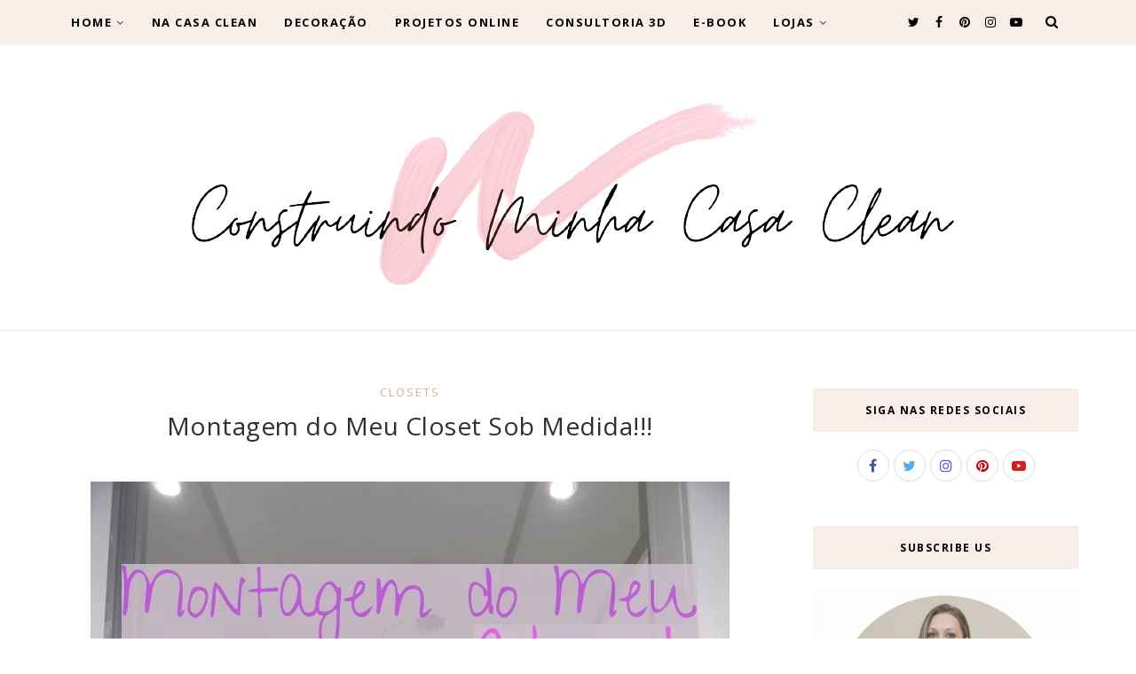

--- FILE ---
content_type: text/html; charset=UTF-8
request_url: https://www.construindominhacasaclean.com/2015/06/meus-presentes-aniver-30-para-decoracao.html
body_size: 62178
content:
<!DOCTYPE html>
<html dir='ltr' xmlns='http://www.w3.org/1999/xhtml' xmlns:b='http://www.google.com/2005/gml/b' xmlns:data='http://www.google.com/2005/gml/data' xmlns:expr='http://www.google.com/2005/gml/expr' xmlns:og='https://ogp.me/ns#'>
<head>
<link href='https://www.blogger.com/static/v1/widgets/335934321-css_bundle_v2.css' rel='stylesheet' type='text/css'/>
<script async='async' crossorigin='anonymous' src='https://pagead2.googlesyndication.com/pagead/js/adsbygoogle.js?client=ca-pub-5678880335689653'></script>
<script async='async' crossorigin='anonymous' src='https://pagead2.googlesyndication.com/pagead/js/adsbygoogle.js?client=ca-pub-5678880335689653'></script>
<script async='async' src='https://news.google.com/swg/js/v1/swg-basic.js' type='application/javascript'></script>
<script>
        (self.SWG_BASIC = self.SWG_BASIC || []).push( basicSubscriptions => {
    basicSubscriptions.init({
      type: "NewsArticle",
      isPartOfType: ["Product"],
      isPartOfProductId: "CAowzc6eDA:openaccess",
      clientOptions: { theme: "light", lang: "pt-BR" },
    });
  });
    </script>
<meta content='a1e97ddc18e0533bce5bc24421dcc68e' name='p:domain_verify'/>
<!--[if lt IE 9]> <script src="https://html5shiv.googlecode.com/svn/trunk/html5.js"> </script> <![endif]-->
<meta content='text/html;charset=UTF-8' http-equiv='Content-Type'/>
<meta content='IE=edge,chrome=1' http-equiv='X-UA-Compatible'/>
<link href='https://fonts.googleapis.com/css?family=Open+Sans:300,400,700' rel='stylesheet' type='text/css'/>
<link href='https://fonts.googleapis.com/css?family=Karla:400,700' rel='stylesheet'/>
<link href='//cdn.jsdelivr.net/jquery.slick/1.4.1/slick-theme.css' rel='stylesheet' type='text/css'/>
<meta content='text/html; charset=UTF-8' http-equiv='Content-Type'/>
<meta content='blogger' name='generator'/>
<link href='https://www.construindominhacasaclean.com/favicon.ico' rel='icon' type='image/x-icon'/>
<link href='https://www.construindominhacasaclean.com/2015/06/meus-presentes-aniver-30-para-decoracao.html' rel='canonical'/>
<link rel="alternate" type="application/atom+xml" title="CASA CLEAN - Atom" href="https://www.construindominhacasaclean.com/feeds/posts/default" />
<link rel="alternate" type="application/rss+xml" title="CASA CLEAN - RSS" href="https://www.construindominhacasaclean.com/feeds/posts/default?alt=rss" />
<link rel="service.post" type="application/atom+xml" title="CASA CLEAN - Atom" href="https://www.blogger.com/feeds/7410603269142106314/posts/default" />

<link rel="alternate" type="application/atom+xml" title="CASA CLEAN - Atom" href="https://www.construindominhacasaclean.com/feeds/9164806333312317896/comments/default" />
<!--Can't find substitution for tag [blog.ieCssRetrofitLinks]-->
<link href='https://blogger.googleusercontent.com/img/b/R29vZ2xl/AVvXsEgoZRqhEwlDB_-g7wz4tj7moB8gGOGk310SbUhW1KmhqeoLhTJHdl2seSbhIeT7NrKm0ePeT_39sVcoy_LpwJ8SrDI_c1pdrC0J6nmxqVAZTQ3RAr4HkvFkPLNdSSeAtzDL6dXJtcZu6u4/s1600/11391211_450756465084469_7249592558097497324_n.jpg' rel='image_src'/>
<meta content='https://www.construindominhacasaclean.com/2015/06/meus-presentes-aniver-30-para-decoracao.html' property='og:url'/>
<meta content='Meus Presentes Aniver 3.0 para Decoração da Casa e Comprinhas!' property='og:title'/>
<meta content='' property='og:description'/>
<meta content='https://blogger.googleusercontent.com/img/b/R29vZ2xl/AVvXsEgoZRqhEwlDB_-g7wz4tj7moB8gGOGk310SbUhW1KmhqeoLhTJHdl2seSbhIeT7NrKm0ePeT_39sVcoy_LpwJ8SrDI_c1pdrC0J6nmxqVAZTQ3RAr4HkvFkPLNdSSeAtzDL6dXJtcZu6u4/w1200-h630-p-k-no-nu/11391211_450756465084469_7249592558097497324_n.jpg' property='og:image'/>
<!-- SEO Meta Tag -->
<meta charset='utf-8'/>
<meta content='width=device-width, initial-scale=1, maximum-scale=1' name='viewport'/>
<meta content='text/html; charset=UTF-8' http-equiv='Content-Type'/>
<meta content='blogger' name='generator'/>
<link href='https://www.construindominhacasaclean.com/favicon.ico' rel='icon' type='image/x-icon'/>
<link href='https://www.construindominhacasaclean.com/2015/06/meus-presentes-aniver-30-para-decoracao.html' rel='canonical'/>
<link rel="alternate" type="application/atom+xml" title="CASA CLEAN - Atom" href="https://www.construindominhacasaclean.com/feeds/posts/default" />
<link rel="alternate" type="application/rss+xml" title="CASA CLEAN - RSS" href="https://www.construindominhacasaclean.com/feeds/posts/default?alt=rss" />
<link rel="service.post" type="application/atom+xml" title="CASA CLEAN - Atom" href="https://www.blogger.com/feeds/7410603269142106314/posts/default" />

<link rel="alternate" type="application/atom+xml" title="CASA CLEAN - Atom" href="https://www.construindominhacasaclean.com/feeds/9164806333312317896/comments/default" />
<!--Can't find substitution for tag [blog.ieCssRetrofitLinks]-->
<link href='https://blogger.googleusercontent.com/img/b/R29vZ2xl/AVvXsEgoZRqhEwlDB_-g7wz4tj7moB8gGOGk310SbUhW1KmhqeoLhTJHdl2seSbhIeT7NrKm0ePeT_39sVcoy_LpwJ8SrDI_c1pdrC0J6nmxqVAZTQ3RAr4HkvFkPLNdSSeAtzDL6dXJtcZu6u4/s1600/11391211_450756465084469_7249592558097497324_n.jpg' rel='image_src'/>
<meta content='https://www.construindominhacasaclean.com/2015/06/meus-presentes-aniver-30-para-decoracao.html' property='og:url'/>
<meta content='Meus Presentes Aniver 3.0 para Decoração da Casa e Comprinhas!' property='og:title'/>
<meta content='' property='og:description'/>
<meta content='https://blogger.googleusercontent.com/img/b/R29vZ2xl/AVvXsEgoZRqhEwlDB_-g7wz4tj7moB8gGOGk310SbUhW1KmhqeoLhTJHdl2seSbhIeT7NrKm0ePeT_39sVcoy_LpwJ8SrDI_c1pdrC0J6nmxqVAZTQ3RAr4HkvFkPLNdSSeAtzDL6dXJtcZu6u4/w1200-h630-p-k-no-nu/11391211_450756465084469_7249592558097497324_n.jpg' property='og:image'/>
<meta content='blogger' name='generator'/>
<meta content='CASA CLEAN' property='og:site_name'/>
<meta content='Meus Presentes Aniver 3.0 para Decoração da Casa e Comprinhas!' property='og:title'/>
<meta content='article' property='og:type'/>
<meta content='' name='description'/>
<meta content='' property='og:description'/>
<meta content='https://www.construindominhacasaclean.com/2015/06/meus-presentes-aniver-30-para-decoracao.html' property='og:url'/>
<meta content='https://blogger.googleusercontent.com/img/b/R29vZ2xl/AVvXsEgoZRqhEwlDB_-g7wz4tj7moB8gGOGk310SbUhW1KmhqeoLhTJHdl2seSbhIeT7NrKm0ePeT_39sVcoy_LpwJ8SrDI_c1pdrC0J6nmxqVAZTQ3RAr4HkvFkPLNdSSeAtzDL6dXJtcZu6u4/s72-c/11391211_450756465084469_7249592558097497324_n.jpg' height='200px' itemprop='image' property='og:image' width='300px'/>
<meta content='300' property='og:image:width'/>
<meta content='200' property='og:image:height'/>
<meta content='facebook admins' property='fb:admins'/>
<meta content='facebook app id' property='fb:app_id'/>
<meta content='en_US' property='og:locale'/>
<meta content='en_GB' property='og:locale:alternate'/>
<meta content='hi_IN' property='og:locale:alternate'/>
<!-- SEO Title Tag -->
<title>
Meus Presentes Aniver 3.0 para Decoração da Casa e Comprinhas!
        | 
        CASA CLEAN
</title>
<link href='//maxcdn.bootstrapcdn.com/font-awesome/4.7.0/css/font-awesome.min.css' rel='stylesheet'/>
<link href='https://www.blogger.com/static/v1/widgets/1535467126-widget_css_2_bundle.css' rel='stylesheet' type='text/css'/>

    <style type="text/css"><!-- /* 


<style type='text/css'>@font-face{font-family:'Open Sans';font-style:normal;font-weight:400;font-stretch:100%;font-display:swap;src:url(//fonts.gstatic.com/s/opensans/v44/memSYaGs126MiZpBA-UvWbX2vVnXBbObj2OVZyOOSr4dVJWUgsjZ0B4taVIUwaEQbjB_mQ.woff2)format('woff2');unicode-range:U+0460-052F,U+1C80-1C8A,U+20B4,U+2DE0-2DFF,U+A640-A69F,U+FE2E-FE2F;}@font-face{font-family:'Open Sans';font-style:normal;font-weight:400;font-stretch:100%;font-display:swap;src:url(//fonts.gstatic.com/s/opensans/v44/memSYaGs126MiZpBA-UvWbX2vVnXBbObj2OVZyOOSr4dVJWUgsjZ0B4kaVIUwaEQbjB_mQ.woff2)format('woff2');unicode-range:U+0301,U+0400-045F,U+0490-0491,U+04B0-04B1,U+2116;}@font-face{font-family:'Open Sans';font-style:normal;font-weight:400;font-stretch:100%;font-display:swap;src:url(//fonts.gstatic.com/s/opensans/v44/memSYaGs126MiZpBA-UvWbX2vVnXBbObj2OVZyOOSr4dVJWUgsjZ0B4saVIUwaEQbjB_mQ.woff2)format('woff2');unicode-range:U+1F00-1FFF;}@font-face{font-family:'Open Sans';font-style:normal;font-weight:400;font-stretch:100%;font-display:swap;src:url(//fonts.gstatic.com/s/opensans/v44/memSYaGs126MiZpBA-UvWbX2vVnXBbObj2OVZyOOSr4dVJWUgsjZ0B4jaVIUwaEQbjB_mQ.woff2)format('woff2');unicode-range:U+0370-0377,U+037A-037F,U+0384-038A,U+038C,U+038E-03A1,U+03A3-03FF;}@font-face{font-family:'Open Sans';font-style:normal;font-weight:400;font-stretch:100%;font-display:swap;src:url(//fonts.gstatic.com/s/opensans/v44/memSYaGs126MiZpBA-UvWbX2vVnXBbObj2OVZyOOSr4dVJWUgsjZ0B4iaVIUwaEQbjB_mQ.woff2)format('woff2');unicode-range:U+0307-0308,U+0590-05FF,U+200C-2010,U+20AA,U+25CC,U+FB1D-FB4F;}@font-face{font-family:'Open Sans';font-style:normal;font-weight:400;font-stretch:100%;font-display:swap;src:url(//fonts.gstatic.com/s/opensans/v44/memSYaGs126MiZpBA-UvWbX2vVnXBbObj2OVZyOOSr4dVJWUgsjZ0B5caVIUwaEQbjB_mQ.woff2)format('woff2');unicode-range:U+0302-0303,U+0305,U+0307-0308,U+0310,U+0312,U+0315,U+031A,U+0326-0327,U+032C,U+032F-0330,U+0332-0333,U+0338,U+033A,U+0346,U+034D,U+0391-03A1,U+03A3-03A9,U+03B1-03C9,U+03D1,U+03D5-03D6,U+03F0-03F1,U+03F4-03F5,U+2016-2017,U+2034-2038,U+203C,U+2040,U+2043,U+2047,U+2050,U+2057,U+205F,U+2070-2071,U+2074-208E,U+2090-209C,U+20D0-20DC,U+20E1,U+20E5-20EF,U+2100-2112,U+2114-2115,U+2117-2121,U+2123-214F,U+2190,U+2192,U+2194-21AE,U+21B0-21E5,U+21F1-21F2,U+21F4-2211,U+2213-2214,U+2216-22FF,U+2308-230B,U+2310,U+2319,U+231C-2321,U+2336-237A,U+237C,U+2395,U+239B-23B7,U+23D0,U+23DC-23E1,U+2474-2475,U+25AF,U+25B3,U+25B7,U+25BD,U+25C1,U+25CA,U+25CC,U+25FB,U+266D-266F,U+27C0-27FF,U+2900-2AFF,U+2B0E-2B11,U+2B30-2B4C,U+2BFE,U+3030,U+FF5B,U+FF5D,U+1D400-1D7FF,U+1EE00-1EEFF;}@font-face{font-family:'Open Sans';font-style:normal;font-weight:400;font-stretch:100%;font-display:swap;src:url(//fonts.gstatic.com/s/opensans/v44/memSYaGs126MiZpBA-UvWbX2vVnXBbObj2OVZyOOSr4dVJWUgsjZ0B5OaVIUwaEQbjB_mQ.woff2)format('woff2');unicode-range:U+0001-000C,U+000E-001F,U+007F-009F,U+20DD-20E0,U+20E2-20E4,U+2150-218F,U+2190,U+2192,U+2194-2199,U+21AF,U+21E6-21F0,U+21F3,U+2218-2219,U+2299,U+22C4-22C6,U+2300-243F,U+2440-244A,U+2460-24FF,U+25A0-27BF,U+2800-28FF,U+2921-2922,U+2981,U+29BF,U+29EB,U+2B00-2BFF,U+4DC0-4DFF,U+FFF9-FFFB,U+10140-1018E,U+10190-1019C,U+101A0,U+101D0-101FD,U+102E0-102FB,U+10E60-10E7E,U+1D2C0-1D2D3,U+1D2E0-1D37F,U+1F000-1F0FF,U+1F100-1F1AD,U+1F1E6-1F1FF,U+1F30D-1F30F,U+1F315,U+1F31C,U+1F31E,U+1F320-1F32C,U+1F336,U+1F378,U+1F37D,U+1F382,U+1F393-1F39F,U+1F3A7-1F3A8,U+1F3AC-1F3AF,U+1F3C2,U+1F3C4-1F3C6,U+1F3CA-1F3CE,U+1F3D4-1F3E0,U+1F3ED,U+1F3F1-1F3F3,U+1F3F5-1F3F7,U+1F408,U+1F415,U+1F41F,U+1F426,U+1F43F,U+1F441-1F442,U+1F444,U+1F446-1F449,U+1F44C-1F44E,U+1F453,U+1F46A,U+1F47D,U+1F4A3,U+1F4B0,U+1F4B3,U+1F4B9,U+1F4BB,U+1F4BF,U+1F4C8-1F4CB,U+1F4D6,U+1F4DA,U+1F4DF,U+1F4E3-1F4E6,U+1F4EA-1F4ED,U+1F4F7,U+1F4F9-1F4FB,U+1F4FD-1F4FE,U+1F503,U+1F507-1F50B,U+1F50D,U+1F512-1F513,U+1F53E-1F54A,U+1F54F-1F5FA,U+1F610,U+1F650-1F67F,U+1F687,U+1F68D,U+1F691,U+1F694,U+1F698,U+1F6AD,U+1F6B2,U+1F6B9-1F6BA,U+1F6BC,U+1F6C6-1F6CF,U+1F6D3-1F6D7,U+1F6E0-1F6EA,U+1F6F0-1F6F3,U+1F6F7-1F6FC,U+1F700-1F7FF,U+1F800-1F80B,U+1F810-1F847,U+1F850-1F859,U+1F860-1F887,U+1F890-1F8AD,U+1F8B0-1F8BB,U+1F8C0-1F8C1,U+1F900-1F90B,U+1F93B,U+1F946,U+1F984,U+1F996,U+1F9E9,U+1FA00-1FA6F,U+1FA70-1FA7C,U+1FA80-1FA89,U+1FA8F-1FAC6,U+1FACE-1FADC,U+1FADF-1FAE9,U+1FAF0-1FAF8,U+1FB00-1FBFF;}@font-face{font-family:'Open Sans';font-style:normal;font-weight:400;font-stretch:100%;font-display:swap;src:url(//fonts.gstatic.com/s/opensans/v44/memSYaGs126MiZpBA-UvWbX2vVnXBbObj2OVZyOOSr4dVJWUgsjZ0B4vaVIUwaEQbjB_mQ.woff2)format('woff2');unicode-range:U+0102-0103,U+0110-0111,U+0128-0129,U+0168-0169,U+01A0-01A1,U+01AF-01B0,U+0300-0301,U+0303-0304,U+0308-0309,U+0323,U+0329,U+1EA0-1EF9,U+20AB;}@font-face{font-family:'Open Sans';font-style:normal;font-weight:400;font-stretch:100%;font-display:swap;src:url(//fonts.gstatic.com/s/opensans/v44/memSYaGs126MiZpBA-UvWbX2vVnXBbObj2OVZyOOSr4dVJWUgsjZ0B4uaVIUwaEQbjB_mQ.woff2)format('woff2');unicode-range:U+0100-02BA,U+02BD-02C5,U+02C7-02CC,U+02CE-02D7,U+02DD-02FF,U+0304,U+0308,U+0329,U+1D00-1DBF,U+1E00-1E9F,U+1EF2-1EFF,U+2020,U+20A0-20AB,U+20AD-20C0,U+2113,U+2C60-2C7F,U+A720-A7FF;}@font-face{font-family:'Open Sans';font-style:normal;font-weight:400;font-stretch:100%;font-display:swap;src:url(//fonts.gstatic.com/s/opensans/v44/memSYaGs126MiZpBA-UvWbX2vVnXBbObj2OVZyOOSr4dVJWUgsjZ0B4gaVIUwaEQbjA.woff2)format('woff2');unicode-range:U+0000-00FF,U+0131,U+0152-0153,U+02BB-02BC,U+02C6,U+02DA,U+02DC,U+0304,U+0308,U+0329,U+2000-206F,U+20AC,U+2122,U+2191,U+2193,U+2212,U+2215,U+FEFF,U+FFFD;}</style>
<style id='template-skin-1' type='text/css'><!--
body#layout:before {
content: "This theme is a property of OddThemes.com";
border: 3px double #999;
padding: 10px;
position: relative;
top: -50px;
left:10%;
font-size: 18px;
color: #46b0dc;
letter-spacing: .5px;
}
body#layout #mywrapper {
width: 60%;
}
body#layout #footer div.column23{width:28%;float:left;}
body#layout #post-wrapper {
width: 60%;
float: left;
}
body#layout .header{padding:0;}
body#layout div#main {
width: 100%;
}
body#layout #sidebar-wrapper {
overflow: visible;
float: right;
}
body#layout ul#navigation {
display: none;
}
body#layout div.section{margin:0;padding:0;}
body#layout .topbar{margin-top:20px;    position: relative;}
body#layout .rapper{padding:0;}
body#layout .main-content-wrapper{margin-top:30px;}
body#layout div#Menubar, body#layout div.socialtop {
width: 49%;
}
google.com, pub-5261760358369222, DIRECT, f08c47fec0942fa0
--></style>
<style id='page-skin-1' type='text/css'><!--
/*
-----------------------------------------------
Blogger Template
Name:     Lavender Personal Blogger Template
Designer: Ceyron Louis
URL:      http://www.oddthemes.com
Version:  1.0
-----------------------------------------------
<Variable name="maincolor" description="Main Color" type="color" default="#d1b099"/>
<Variable name="backcolor" description="Background Color" type="color" default="#f7eee9"/>
<Group description="Post Title" selector=".post">
<Variable name="main.font" description="Main Font" type="font"
default="normal normal 28px 'Open Sans', sans-serif"/>
<Variable name="second.font" description="Secondary Font" type="font" default="normal normal 400 14px 'Karla', sans-serif"/>
</Group>
*/
html,body,div,span,applet,object,iframe,h1,h2,h3,h4,h5,h6,p,blockquote,pre,a,abbr,acronym,address,big,cite,code,del,dfn,em,img,ins,kbd,q,s,samp,small,strike,strong,sub,sup,tt,var,b,u,i,center,dl,dt,dd,ol,ul,li,fieldset,form,label,legend,table,caption,tbody,tfoot,thead,tr,th,td,article,aside,canvas,details,embed,figure,figcaption,footer,header,hgroup,menu,nav,output,ruby,section,summary,time,mark,audio,video{margin:0;padding:0;border:0;font-size:100%;font:inherit;vertical-align:baseline;}
/* HTML5 display-role reset for older browsers */
article,aside,details,figcaption,figure,footer,header,hgroup,menu,nav,section{display:block;}body{line-height:1;display:block;}*{margin:0;padding:0;}html{display:block;}ol,ul{list-style:none;}blockquote,q{quotes:none;}blockquote:before,blockquote:after,q:before,q:after{content:&#39;&#39;;content:none;}table{border-collapse:collapse;border-spacing:0;}
/* FRAMEWORK */
.navbar,.post-feeds,.feed-links{display:none;
}
.section,.widget{margin:0 0 0 0;padding:0 0px 0;
}
strong,b{font-weight:bold;
}
cite,em,i{font-style:italic;
}
a:link {color: #6a6359;text-decoration:none;outline:none;transition:all 0.25s;-moz-transition:all 0.25s;-webkit-transition:all 0.25s;
}
a:visited{color:#6a6359;text-decoration:none;
}
a:hover{text-decoration:none;
}
a img{border:none;border-width:0;outline:none;
}
sup,sub{vertical-align:baseline;position:relative;top:-.4em;font-size:86%;
}
sub{top:.4em;}small{font-size:86%;
}
kbd{font-size:80%;border:1px solid #999;padding:2px 5px;border-bottom-width:2px;border-radius:3px;
}
mark{background-color:#ffce00;color:black;
}
p,blockquote,pre,table,figure,hr,form,ol,ul,dl{margin:1.5em 0;
}
hr{height:1px;border:none;background-color:#666;
}
/* heading */
h1,h2,h3,h4,h5,h6{
font:normal normal 400 14px 'Karla', sans-serif;
font-weight:bold;line-height:normal;margin:0 0 0.6em;
}
h1{font-size:200%
}
h2{font-size:180%
}
h3{font-size:160%
}
h4{font-size:140%
}
h5{font-size:120%
}
h6{font-size:100%
}
/* list */
ol,ul,dl{margin:.5em 0em .5em 3em
}
ol{list-style:decimal outside
}
ul{list-style:disc outside
}
li{margin:.5em 0
}
dt{font-weight:bold
}
dd{margin:0 0 .5em 2em
}
/* form */
input,button,select,textarea{font:inherit;font-size:100%;line-height:normal;vertical-align:baseline;
}
textarea{display:block;-webkit-box-sizing:border-box;-moz-box-sizing:border-box;box-sizing:border-box;
}
/* code blockquote */
pre,code{font-family:&quot;Courier New&quot;,Courier,Monospace;color:inherit;
}
pre{white-space:pre;word-wrap:normal;overflow:auto;
}
.clearfix::after {
content: "";
clear: both;
display: table;
}
blockquote.tr_bq{font-style:italic;background: #eee;
padding: 15px;}
body#layout div#Top-Categories .widget {
width: 24%;
margin-right:  1%;
float: left;
}
body#layout div#Top-Categories:after {
content: "";
height:  0;
display:  block;
clear: both;
}
.post-body blockquote {
background: url(https://blogger.googleusercontent.com/img/b/R29vZ2xl/AVvXsEjeMoYCbH5dOa3N-_iHQEGk-QlXz3a6xsfxFSjREVx3LiosPRPxIFaxXFJmYSJirddWTgXf4hrU-stJH4SmI8gFGRw3xsbYk-T8OB9a7VzE9U2Y6OTlfoCXuvPqE2_HelKFXi8sr5ebnF_5/s1600/quote.png) no-repeat scroll left 18px transparent;
font-family: Monaco,Georgia,&quot;
font-size: 100%;
font-style: italic;
line-height: 22px;
margin: 20px 0 30px 20px;
min-height: 60px;
padding: 0 0 0 60px;
}
/* table */
.post-body table[border=&quot;1&quot;] th, .post-body table[border=&quot;1&quot;] td, .post-body table[border=&quot;1&quot;] caption{border:1px solid;padding:.2em .5em;text-align:left;vertical-align:top;
}
.post-body table.tr-caption-container {border:1px solid #e5e5e5;
}
.post-body th{font-weight:bold;
}
.post-body table[border=&quot;1&quot;] caption{border:none;font-style:italic;
}
.post-body table{
}
.post-body td, .post-body th{vertical-align:top;text-align:left;font-size:13px;padding:3px 5px;border:1px solid #e5e5e5;
}
.post-body th{background:#f0f0f0;
}
.post-body table.tr-caption-container td {border:none;padding:8px;
}
.post-body table.tr-caption-container, .post-body table.tr-caption-container img, .post-body img {max-width:97%;height:auto;
}
.post-body td.tr-caption {color:#666;font-size:80%;padding:0px 8px 8px !important;
}
img {
max-width:100%;
height:auto;
border:0;
}
table {
max-width:100%;
}
body#layout #outer-wrapper, body#layout .post-container, body#layout .sidebar-container {
padding:0 0 0 0;
}
body#layout .panel {
float:left;
width:79px;
}
.clear {
clear:both;
}
.clear:after {
visibility:hidden;
display:block;
font-size:0;
content:" ";
clear:both;
height:0;
}
body {
background:#fff;
margin:0 0 0 0;
padding:0 0 0 0;
color:#333333;
font:normal normal 400 14px 'Karla', sans-serif;
font-size: 15px;
text-align:left;
}
/* outer-wrapper */
#outer-wrapper {
max-width:100%;
margin:0px auto;
overflow:hidden;
}
/* NAVIGATION MENU */
.header {
position: relative;
z-index: 300;
margin: 51px auto 0px;
padding: 40px 0;
text-align: center;
max-width: 1150px;
width: 100%;
}
.header h1.title,.header p.title {
font:normal normal 400 14px 'Karla', sans-serif;
font-size: 45px;
margin:0 0 0 0;
text-transform:uppercase;
}
.header .description {
color:#555555;
}
.header a {
color:#333333;
}
.header a:hover {
color:#999;
}
.header img {
display:block;
}
#nav {
font:normal normal 400 14px 'Karla', sans-serif;
font-size: 12px;
height: 85px;
line-height: 85px;
padding: 0 28px;
background:#646464;
}
i.fa.fa-home {
color:#646464;
}
/* CONTENT WRAPPER */
#content-wrapper {
background-color:transparent;
margin: 0 auto;
word-wrap:break-word;
max-width: 1150px;
width:100%;
z-index:300;
position:relative;
margin-top: 40px;
}
.separator a {
margin-left: 0!important;
margin-right: 0!important;
}
/* POST WRAPPER */
#post-wrapper {
float:left;
width:100%;
position:relative;
z-index:300;
}
.post-container {
padding:15px 0px 0 0;
}
.post {
background:#ffffff;
padding:0 0px 40px 0px;
}
.post-body {
color: #777777;
font:normal normal 400 14px 'Karla', sans-serif;
font-size: 15px;
line-height: 1.86em;
font-weight: 400;
}
.post-info {
background: transparent;
margin: 0 0 12px;
color: #666666;
font-size: 14px;
padding: 0px 0;
}
.post-info a {
display:inline-block;
color:#666666;
}
.time-info, .comment-info, .label-info, .review-info {
display:inline;
}
/* Page Navigation */
.pagenavi {
clear:both;
margin:-5px 0 10px;
text-align:center;
font-size:11px;
font-weight:bold;
text-transform:uppercase;
}
.pagenavi span,.pagenavi a {
margin-right: 3px;
display: inline-block;
color: #d1b099;
background-color: #fff;
padding: 11px 14px;
margin: 15px 3px 50px 0;
}
.pagenavi .current, .pagenavi .pages, .pagenavi a:hover {
background:#d1b099;
color: #fff;
}
.pagenavi .pages {
display:none;
}
/* SIDEBAR WRAPPER */
#sidebar-wrapper {
float: right;
width: 26%;
margin: 15px 0px 20px 0;
}
.sidebar-container {
margin: 0 auto;
}
.sidebar-container {
padding:0px 0;
}
.sidebar h2, .panel h2, .author-wrapper h2, #related-posts h2{
color: #000;
text-transform: uppercase;
margin: 10px 0 20px 0;
position: relative;
font:normal normal 28px 'Open Sans', sans-serif;
font-size: 15px;
line-height: 1.52em;
font-weight: 400;
}
#footer h2,div#footer5 h2 {
color: #fff;
text-transform: uppercase;
margin: 10px 0 20px 0;
position: relative;
font:normal normal 28px 'Open Sans', sans-serif;
font-size: 15px;
line-height: 1.52em;
font-weight: 600;
}
#sidebar h2 span,#sidebar-narrow h2 span {
background: #0088C2;
padding: 6px;
color: #fff;
z-index:300;
position:relative;
}
.sidebar .widget {
margin: 0 0 1px;
background: #fff;
margin-bottom: 50px;
}
.sidebar ul, .sidebar ol {
list-style-type:none;
margin:0 0 0 0;
padding:0 0 0 0;
}
.sidebar li {
margin:8px 0;
padding:0 0 0 0;
}
/* Author */
.author-wrapper{
background: #ffffff;
margin-bottom: 30px;
overflow: hidden;
position: relative;
margin-top:24px;
z-index: 0;
font-size:14px;
}
.author-wrapper .title h3 {
font-size: 28px;
margin: 0;
text-transform: uppercase;
position: relative;
padding: 0 0 10px 0;
font-weight: normal;
line-height: 145% !important;
color: #212121;
}
article .media {
margin: 25px 0;
}
.media {
overflow: hidden;
zoom: 1;
}
.about_img img {
border-radius: 200px 200px 200px 200px;
-moz-border-radius: 200px 200px 200px 200px;
-webkit-border-radius: 200px 200px 200px 200px;
position: relative;
width: 100px;
margin-bottom: 20px;
margin-right: 63px;
float: left;
}
.media p {
margin: 0 0 10px;
font-size: 14px;
}
.post-footer {
position: relative;
display: block;
margin: 30px 0 0;
}
.social span a:hover {
color: #d1b099;
}.social {
margin: 0 0 20px 0;
text-align: center;
}
div.social i {
font-size: 18px;
}
.social span a {
list-style: none;
text-align: center;
display: inline-block;
margin: 0 0 20px 5px;
color: #202020;
}
/* FOOTER */
body#layout #footer div.column {
width: 98%;
margin-right: 0 !important;
float:left;
}
body#layout #footer .column .widget {
float: left;
margin-bottom: 15px;
overflow: hidden;
}
#footer-wrapper {
background: none repeat scroll 0 0 #424242;
/* border-top: 1px solid #DDDDDD; */
color: #444444;
font: 11px Verdana,Geneva,sans-serif;
margin: 0 auto;
overflow: hidden;
padding: 30px;
position: relative;
z-index: 300;
}
#footer3 li a:hover {
background: #646464;
color:#fff;
}
#footer3 li{
margin: 5px 0;
padding: 0 0 0 0;
list-style:none;}
#footer3 li a {
/* background: #555555; */
color: #222;
display: inline-block;
float: left;
font-size: 11px!important;
line-height: 12px;
margin: 0 2px 2px 0;
padding: 12px 18px;
border: 1px solid #222;
}
*::-moz-selection {
background: none repeat scroll 0 0 #CD2122;
color: #FFFFFF;
text-shadow: none;
}
.flickr_badge_image {
float: left;
height: 55px;
margin: 5px;
width: 55px;
}
.flickr_badge_image a {
display: block;
}
.flickr_badge_image a img {
display: block;
width: 100%;
height: auto;
-webkit-transition: opacity 100ms linear;
-moz-transition: opacity 100ms linear;
-ms-transition: opacity 100ms linear;
-o-transition: opacity 100ms linear;
transition: opacity 100ms linear;
}
#footer-wrapper .widget h2 {
background-position: 0 50%;
background-repeat: repeat-x;
border-bottom: 2px solid #FFFFFF;
font:normal normal 28px 'Open Sans', sans-serif;
font-weight: 600;
font-size:20px;
margin: 0 0 3px;
overflow: hidden;
padding: 5px 0;
text-transform: uppercase;
}
#footer-wrapper .widget h2 span {
border-bottom: 2px solid #646464;
color: #FAFBFB;
font-family: sans-serif;
font-weight: bold;
padding-bottom: 5px;
position: absolute;
}
#footer .widget-area {
padding: 0 0 15px;
margin: 0 0 15px;
}
#footer div.column {
display: inline;
float: left;
width: 100%;
padding:0;
}
.pagenavi a {
color: #222;
font-weight:400;
margin: 0 5px;
}
#footer .column .widget {
width: 100%;
padding: 0px;
float: left;
line-height: 1.7;
overflow: hidden;
margin-bottom: 15px;
}
#footer .widget-area h2 {
color: #444;
text-align: center;
text-transform: uppercase;
}
#footer .widget-content {
color: #eee;
text-align: left;
margin-top:20px;
}
.widget-item-control {
float: right;
height: 20px;
margin-top: -20px;
position: relative;
z-index: 10;
}
/* CUSTOM WIDGET */
.widget ul {
line-height:1.4em;
}
/* Tab Menu */
.set, .panel {
margin: 0 0;
}
.tabs .panel {
padding:0 0;
}
.tabs-menu {
border-bottom:3px solid #E73138;
padding: 0 0;
margin:0 0;
}
.tabs-menu li {
font:normal normal 400 14px 'Karla', sans-serif;
font-weight:600;
font-size: 12px;
display: inline-block;
*display: inline;
zoom: 1;
margin: 0 3px 0 0;
padding:10px;
background:#fff;
border:1px solid #e5e5e5;
border-bottom:none !important;
color:#333333;
cursor:pointer;
position:relative;
}
.tabs-menu .active-tab {
background:#E73138;
border:1px solid #E73138;
border-bottom:none !important;
color:#fff;
}
.tabs-content {
padding:10px 0;
}
.tabs-content .widget li {
float:none !important;
margin:5px 0;
}
.tabs-content .widget ul {
overflow:visible;
}
/* label
.label-size-1,.label-size-2,.label-size-3,.label-size-4,.label-size-5 {
font-size:100%;
filter:alpha(100);
opacity:10
}
.cloud-label-widget-content{
text-align:left
}
.label-size {
background:#E73037;
display:block;
float:left;
margin:0 3px 3px 0;
color:#ffffff;
font-size:11px;
text-transform:uppercase;
}
.label-size a,.label-size span{
display:inline-block;
color:#ffffff !important;
padding:6px 8px;
font-weight:bold;
}
.label-size:hover {
background:#333333;
}
.label-count {
white-space:nowrap;
padding-right:3px;
margin-left:-3px;
background:#333333;
color:#fff !important;
}
.label-size {
line-height:1.2
}*/
/* Custom CSS for Blogger Popular Post Widget */
.PopularPosts ul,
.PopularPosts li,
.PopularPosts li img,
.PopularPosts li a,
.PopularPosts li a img {
margin:0 0;
padding:0 0;
list-style:none;
border:none;
background:none;
outline:none;
}
.PopularPosts ul {
margin:.5em 0;
list-style:none;
color:black;
counter-reset:num;
}
.PopularPosts ul li img {
display: block;
margin: 0 .5em 0 0;
width: 72px;
float: left;
height: 72px;
object-fit: cover;
}
.PopularPosts ul li {
counter-increment:num;
position:relative;
}
/* Set color and level */
.PopularPosts ul li {margin-right:1% !important}
.PopularPosts .item-thumbnail {
margin:0 0 0 0;
}
.PopularPosts .item-snippet {
color: #777777;
font:normal normal 400 14px 'Karla', sans-serif;
font-size: 14px;
line-height: 1.5em;
}
.profile-img{
display:inline;
opaciry:10;
margin:0 6px 3px 0;
}
/* back to top */
#back-to-top {
background:#353738;
color:#ffffff;
padding:8px 10px;
font-size:24px;
}
.back-to-top {
position:fixed !important;
position:absolute;
bottom:20px;
right:20px;
z-index:999;
}
/* ==== Related Post Widget Start ==== */
#related-posts{
width:auto;
}
.large-12 {
width: 100%;
}
.related_title {
font-size: 14px;
margin-top: 10px;
margin-bottom: 5px;
}
.related_title:hover{
color:#222;
margin-top: 10px;
margin-bottom: 5px;
}
h2.fword {
font:normal normal 400 14px 'Karla', sans-serif;
margin-bottom: 30px;
font: normal normal 18px Oswald;
text-transform: uppercase;
font-size: 12px;
color: #999999;
margin-bottom: 5px;
margin: 7px 0 25px;
}
.fword {
}
.fwstyle {
font:normal normal 400 14px 'Karla', sans-serif;
display: inline-block;
padding: 0 10px;
line-height:1.5;
margin-right:5px;
border-top: 1px solid #999999;
font-size: 12px;
}
.comments .comments-content .user{font-weight:400}
#related-posts .related_img {
padding: 0px;
width: 100%;
height: 250px;
margin-right: 1px;
object-fit: cover;
}
#related-posts .related_img:hover{
opacity:.7;
filter:alpha(opacity=70);
-moz-opacity:.7;
-khtml-opacity:.7;
}
/* error and search */
.status-msg-wrap {
font:normal normal 400 14px 'Karla', sans-serif;
font-size: 100%;
/* font-weight: bold; */
width: 100%;
margin: 10px auto 50px;
}
.status-msg-body {
padding:20px 2%;
}
.status-msg-border {
border:1px solid #e5e5e5;
opacity:10;
width:auto;
}
.status-msg-bg {
background-color:#ffffff;
}
.status-msg-hidden {
padding:20px 2%;
}
#ArchiveList ul li:before {
content:"" !important;
padding-right:0px !important;
}
/*-------sidebar----------------*/
div#main {
width: 100%;
}
div#mywrapper {
float: left;
width: 69%;
}
#navtop ul ul li:hover .fa{color:#d1b099;}
li .fa {
font-size: 13px;
color: #444;
padding: 0 0 0 5px;
}
.fa-angle-down{
font-size: 13px;
color: #444;
padding: 10px 5px;
}
.topmenu1 .fa-angle-right{
font-size: 13px;
color: #444;
padding: 0px 5px!important;
}
.selected .fa {
color: #777;
}
.PopularPosts img
{
transform: scale(1.1);
-ms-transform: scale(1.1);
-webkit-transform: scale(1.1);
transition: .5s;
-webkit-transition: .5s;
}
.PopularPosts .item-title{
font:normal normal 400 14px 'Karla', sans-serif;
padding-bottom: 1.2em;
padding-top: 10px;
padding-left:85px;
margin-top:10px;
color: #000000;
font-size: 14px;
font-weight: 400;}
.tagcloud a {
background: #e4e4e4;
color: #888;
display: block;
float: left;
font-size: 14px!important;
line-height: 12px;
margin: 0 2px 2px 0;
padding: 12px 17px;
}
.tagcloud a:link {
color: #888;
}
.tagcloud a:hover {
background: #0088C2;
color: #fff;
}
.tagcloud1 a {
background: #555555;
color: #888;
display: block;
float: left;
font-size: 14px!important;
line-height: 12px;
margin: 0 2px 2px 0;
padding: 12px 17px;
}
.tagcloud1 a:link {
color: #888;
}
.tagcloud1 a:hover {
background: #0088C2;
color: #fff;
}
.showpageArea a {
clear:both;
margin:-5px 0 10px;
text-align:center;
font-size:11px;
font-weight:bold;
text-transform:uppercase;
}
.showpageNum a {
padding:6px 10px;
margin-right:3px;
display:inline-block;
color:#333333;
background-color:#ffffff;
border: 1px solid #dddddd;
}
.showpageNum a:hover {
border: 1px solid #aaaaaa;
}
.showpagePoint {
padding:6px 10px;
margin-right:3px;
display:inline-block;
color:#333333;
background-color:#ffffff;
border: 1px solid #aaaaaa;
}
.showpageOf {
display:none;
}
.showpage a {
padding:6px 10px;
margin-right:3px;
display:inline-block;
color:#333333;
background-color:#ffffff;
}
.showpageNum a:link,.showpage a:link {
text-decoration:none;
color:#666;
}
.button {
text-align: center;
width: 100%;
margin: 10px 0;
padding: 0;
font-size: 14px;
font-family: 'Tahoma', Geneva, Sans-serif;
color: #fff;
margin-left: 0em !important;
}
.button ul {
margin: 0;
padding: 0;
}
.button li {
display: inline-block;
margin: 10px 0;
padding: 0;
}
#Attribution1 {
height:0px;
visibility:hidden;
display:none
}
.author-avatar img{float:left;margin:0 10px 5px 0;border:50%;}
#author-box h3 {
padding-bottom: 5px;
border-bottom: 4px solid #333;
font-size: 18px;
font-family: Oswald,arial,Georgia,serif;
}
/*---Flicker Image Gallery-----*/
.flickr_plugin {
width: 100%;
}
.flickr_badge_image {
float: left;
height: 80px;
margin: 10px 5px 0px 5px;
width: 80px;
}
.flickr_badge_image a {
display: block;
}
.flickr_badge_image a img {
display: block;
width: 100%;
height: auto;
-webkit-transition: opacity 100ms linear;
-moz-transition: opacity 100ms linear;
-ms-transition: opacity 100ms linear;
-o-transition: opacity 100ms linear;
transition: opacity 100ms linear;
}
.flickr_badge_image a img:hover {
opacity: .5;
}
div#act {
display: none;
}
#container{
width: 1170px;
margin:0 auto;
}
.vcard span {
color: #646464;
}
a.timestamp-link {
color: #646464;
}
span.comment-info a {
color: #aaaaaa;
}
span.comment-info l,span.time-info l {
padding-left: 8px;
margin-right: 6px;
margin-left: -5px;
}
#nav.fixed-nav{
position: fixed;
top: 0;
left: 0;
width: 100% !important;
z-index: 999;
padding: 0;
}
p#back-top {
background: #fff;
padding: 10px 11px 11px;
color: #222;
border-radius: 3px;
}
p#back-top .fa {
color: #222;
}
/*----------//// AUTHORS ARCHIVE \\\\-------------*/
h1.small {
font-size: 90px;
}
h2.white {
color: #fff;
}
h3 {
font-size: 30px;
text-transform: uppercase;
font-weight: 600;
color: #434343;
}
h3.white {
color: #fff;
}
h4 {
font:normal normal 400 14px 'Karla', sans-serif;
font-size: 12px;
font-weight: 600;
text-transform: uppercase;
}
h5 {
font:normal normal 400 14px 'Karla', sans-serif;
font-size: 24px;
font-weight: 600;
text-transform: uppercase;
color: #fff;
}
p {
font:normal normal 400 14px 'Karla', sans-serif;
font-size: 16px;
font-weight: 400;
line-height: 23px;
color: #515151;
}
p.white {
color: #f9f9f9;
}
#navtop{display:block;height:auto;position:relative;}
#navtop ul{display:inline-block;font-size:0;position:relative;z-index:9999;background:inherit}
#navtop ul a{
display: block;
margin:0 15px;
color: #000;letter-spacing: 1.5px;
text-transform:uppercase;
transform: translateY(0px);
-webkit-transform: translateY(0px);
font:normal normal 28px 'Open Sans', sans-serif;font-size: 13px;font-weight:700;
transition: all 150ms ease-in-out;
-webkit-transition: all 150ms ease-in-out;
line-height: 50px;
}
#navtop ul li{position:relative;margin:0;padding:0;position:relative;display:inline-block;font-size:16px}
#navtop ul li.current-menu-item a{color:#fff}
#navtop ul a:hover{color:#000;filter: alpha(opacity=100);
transform: translateY(0px);
-webkit-transform: translateY(0px);}
#navtop ul ul{background:#fff;border:1px solid #f7f7f7;display:none;position:absolute;top:100%;left:0;padding:0;transform: translateY(-10px);
-webkit-transform: translateY(-10px);
transition: transform 250ms, opacity 200ms;
-webkit-transition: -webkit-transform 250ms, opacity 200ms;}#navtop ul ul li:last-child {
border-bottom: none;
}
#navtop ul ul li{float:none;width:200px;
border-bottom: 1px solid #f7f7f7;}
#navtop ul ul a{line-height:120%;padding:10px 15px;color:#444;  border-top: 1px solid #3C3C3C;}
#navtop ul ul ul{top:0;left:100%}
#navtop ul li:hover > ul{display:block;filter: alpha(opacity=100);
transform: translateY(0px);
-webkit-transform: translateY(0px);line-height:0;}
#navtop ul li.current-menu-item a{
background: #181818;
}
#navtop ul a:hover{
color:#d1b099;
}
#navtop ul ul li:hover > a{
color:#d1b099;
}
#navtop ul ul a:first-child{border:none;}
.FollowByEmail .follow-by-email-inner {
position: relative;
margin-top:10px;
}
.follow-by-email-inner:before {
content: &quot;Enter Your Email and Join Our Email Subscriber List, Its Spam Free Secuer Email System&quot;;
font-size: 13px;
}
.button:hover,a.button:hover,#main-content input[type=&quot;submit&quot;]:hover{background:#444!important;text-decoration:none!important}
.FollowByEmail .follow-by-email-inner .follow-by-email-address {
margin-bottom:0;
box-shadow: 0 0px 16px 0 rgba(0,0,0,.036);
-o-box-shadow: 0 0px 16px 0 rgba(0,0,0,.036);
-webkit-box-shadow: 0 0px 16px 0 rgba(0,0,0,.036);
-moz-box-shadow: 0 0px 16px 0 rgba(0,0,0,.036);
border: 1px solid #e5e5e5;
border-radius: 0;
-o-border-radius: 0;
-moz-border-radius: 0;
-webkit-border-radius: 0;
font-size: 11px;
height: 30px;
padding-left: 10px;
width: 92%;
letter-spacing: .5px;
}
.FollowByEmail .follow-by-email-inner .follow-by-email-submit {
background: #d1b099;
border: 0 none;
border-radius: 0;
-o-border-radius: 0;
-moz-border-radius: 0;
-webkit-border-radius: 0;
color: #FFF;
cursor: pointer;
font-size: 13px;
height: 35px;
margin: 5px 0px;
width: 70px;
z-index: 0;
}
.follow-by-email-inner form td {
width: 100%;
display: block;
}
.follow-by-email-inner form, .follow-by-email-inner table, .follow-by-email-inner {
margin: 0;
margin-top: 0!important;
}
#footer1{
line-height:30px;padding:25px
0 10px 0;background-color:#000;
position:relative;
z-index:300;
}
#footer1
p{font-size:12px;float:left;line-height:30px;text-align:justify;}#footer1 .go-top{float:right;margin-left:20px;padding-left:20px;border-left:1px solid rgba(0,0,0,0.1)}#footer1 .go-top
a{display:block;width:30px;height:30px;color:#fff;font-size:14px;text-align:center;border-radius:2px;background-color:#646464;transition:background-color 0.2s ease-in-out;-moz-transition:background-color 0.2s ease-in-out;-webkit-transition:background-color 0.2s ease-in-out;-o-transition:background-color 0.2s ease-in-out}#footer1 .go-top a:hover{background-color:#444}#footer1 .go-top a
i{line-height:30px}#footer1 .social-icons{text-align:center;float:right}#footer1 .social-icons
a{display:inline-block;color:#ccc;font-size:14px;border-radius:2px;margin-left:15px}#footer1 .social-icons a:hover{color:#646464}.toggle-item{margin-bottom:15px}.toggle-item .panel-title{margin-bottom:10px}.toggle-item .panel-title
a{display:block;color:#888;height:42px;line-height:42px;position:relative;font-size:13px;padding:0
20px;border-radius:2px;overflow:hidden;background-color:#f8f8f8;letter-spacing:1px;text-transform:uppercase}.toggle-item .panel-title a:after{content:&quot;&quot;;position:absolute;left:0;top:0;height:100%;width:3px;background-color:#646464}.toggle-item .panel-title a.collapsed:after{background-color:#ddd}.toggle-item .panel-title a
i{position:absolute;right:0;top:0;color:#fff;width:42px;height:42px;font-size:14px;text-align:center;line-height:42px;background-color:#646464;transition:background-color 0.2s ease-in-out;-moz-transition:background-color 0.2s ease-in-out;-webkit-transition:background-color 0.2s ease-in-out;-o-transition:background-color 0.2s ease-in-out}
.thumbnail {
position: relative;
display: block;
padding: 0px;
line-height: 20px;
border: 0px solid #ddd;
-webkit-border-radius: 0px;
-moz-border-radius: 0px;
border-radius: 0px;
-webkit-box-shadow: 0 0px 0px rgba(0, 0, 0, 0.055);
-moz-box-shadow: 0 0px 0px rgba(0, 0, 0, 0.055);
box-shadow: 0 0px 0px rgba(0, 0, 0, 0.055);
-webkit-transition: all 0.2s ease-in-out;
-moz-transition: all 0.2s ease-in-out;
-o-transition: all 0.2s ease-in-out;
transition: all 0.2s ease-in-out;
}
select,textarea,input[type="text"],input[type="password"],input[type="datetime"],input[type="datetime-local"],input[type="date"],input[type="month"],input[type="time"],input[type="week"],input[type="number"],input[type="email"],input[type="url"],input[type="search"],input[type="tel"],input[type="color"],.uneditable-input{display:inline-block;height:20px;padding:4px 6px;margin-bottom:10px;font-size:14px;line-height:20px;color:#555;-webkit-border-radius:4px;-moz-border-radius:4px;border-radius:4px;vertical-align:middle}
input,textarea,.uneditable-input{width:206px}
textarea{height:auto}
textarea,input[type="text"],input[type="password"],input[type="datetime"],input[type="datetime-local"],input[type="date"],input[type="month"],input[type="time"],input[type="week"],input[type="number"],input[type="email"],input[type="url"],input[type="search"],input[type="tel"],input[type="color"],.uneditable-input{background-color:#fff;border:1px solid #ccc;-webkit-transition:border linear .2s,box-shadow linear .2s;-moz-transition:border linear .2s,box-shadow linear .2s;-o-transition:border linear .2s,box-shadow linear .2s;transition:border linear .2s,box-shadow linear .2s}
textarea:focus,input[type="text"]:focus,input[type="password"]:focus,input[type="datetime"]:focus,input[type="datetime-local"]:focus,input[type="date"]:focus,input[type="month"]:focus,input[type="time"]:focus,input[type="week"]:focus,input[type="number"]:focus,input[type="email"]:focus,input[type="url"]:focus,input[type="search"]:focus,input[type="tel"]:focus,input[type="color"]:focus,.uneditable-input:focus{border-color:rgba(82,168,236,0.8);outline:0;outline:thin dotted \9;-webkit-box-shadow:inset 0 1px 1px rgba(0,0,0,.075),0 0 8px rgba(82,168,236,.6);-moz-box-shadow:inset 0 1px 1px rgba(0,0,0,.075),0 0 8px rgba(82,168,236,.6);box-shadow:inset 0 1px 1px rgba(0,0,0,.075),0 0 8px rgba(82,168,236,.6)}
input[type="radio"],input[type="checkbox"]{margin:4px 0 0;*margin-top:0;margin-top:1px \9;line-height:normal}
input[type="file"],input[type="image"],input[type="submit"],input[type="reset"],input[type="button"],input[type="radio"],input[type="checkbox"]{width:auto}
select,input[type="file"]{height:30px;*margin-top:4px;line-height:30px}
select{width:220px;border:1px solid #ccc;background-color:#fff}
select[multiple],select[size]{height:auto}
select:focus,input[type="file"]:focus,input[type="radio"]:focus,input[type="checkbox"]:focus{outline:thin dotted #333;outline:5px auto -webkit-focus-ring-color;outline-offset:-2px}
.uneditable-input,.uneditable-textarea{color:#999;background-color:#fcfcfc;border-color:#ccc;-webkit-box-shadow:inset 0 1px 2px rgba(0,0,0,0.025);-moz-box-shadow:inset 0 1px 2px rgba(0,0,0,0.025);box-shadow:inset 0 1px 2px rgba(0,0,0,0.025);cursor:not-allowed}
/* Post social share */
.post_social_share {
display: block;
padding: 0px 0 40px;
/* text-align: center; */
margin-bottom: 30px;
}
ul.mbt-pager {
padding: 20px;
}
.odd-pager{  background: #F5F5F5;
display:block;
border-top: 2px solid #eeeeee;margin-top: 50px;}
.mbt-pager {  margin-bottom: 10px;   overflow:hidden; padding:0px;}
.mbt-pager li.next { float: right; padding:0px; background:none; margin:0px;}
.mbt-pager li.next a { padding-left: 24px; }
.mbt-pager li.previous { margin:0px -2px 0px 0px; float: left;padding:0px; background:none;
}
.mbt-pager li.previous a { padding-right: 24px;  }
.mbt-pager li.next:hover, .mbt-pager li.previous:hover  {color:#333333; }
.mbt-pager li { width: 50%; display: inline; float: left; text-align: center; }
.mbt-pager li a { position: relative;
/* min-height: 77px; */
display: block;
/* padding: 15px 46px 15px; */
outline: none;
text-decoration: none;
}
.mbt-pager li i { color: #000; font-size: 12px; }
.mbt-pager li a strong {font:normal normal 400 14px 'Karla', sans-serif; display: block; font-size: 16px; color: #000; letter-spacing: 0.5px; font-weight:400; }
.mbt-pager li a span {display:block;  color: #666;  font:normal normal 28px 'Open Sans', sans-serif; margin:0px;font-size: 15px;}
.mbt-pager li a:hover strong {
color: #d1b099;
}
.mbt-pager li a:hover span {
color: #d1b099;
}
ul.mbt-pager img {
width: 110px;
height: 110px;
object-fit: cover;
}
.mbt-pager .previous a span{text-align:left;}
.mbt-pager .next a span{text-align:right;}
.mbt-pager .previous div {
display: block;
padding-left: 130px;
}
.mbt-pager .next div {
display: block;
padding-right: 130px;
}
.post_social_share h3 {
font:normal normal 400 14px 'Karla', sans-serif;
display: block;
font-size: 14px;
line-height: 65px;
font-weight: 400;
text-transform: capitalize;
margin-bottom: 0;
letter-spacing: 1px;
float: left;
}
.post_social_share a {
width: 20px;
font-size: 14px;
margin: 16px 5px;
line-height: 38px;
text-align: center;
display: inline-block;
}
.post_social_share a:hover {
-webkit-transition:border-color .2s;
-moz-transition:border-color .2s;
transition:border-color .2s
}
.post_social_share a:hover {
color:#d1b099;
}
.date-outer:first-child .post-outer:first-child h2.entry-title:before {
content: "\f0da";
font-family: FontAwesome;
color: #d1b099;
margin-right: 10px;
}
.authorbox img {
width: 150px;
height: 150px;
border-radius: 100%;
border: 5px solid #f1f1f1;
object-fit:cover;
border-left: 5px solid #d1b099;
}
.authorbox {
text-align: center;padding-bottom: 25px;
}
.widget-content {
font:normal normal 400 14px 'Karla', sans-serif;
margin-top:10px;
}
.sb-search {
float:right;
top: 0;
right: 0;
-webkit-transition: width 0.3s;
-moz-transition: width 0.3s;
transition: width 0.3s;
overflow: hidden;
-webkit-backface-visibility: hidden;}
.sb-search-input {
position: absolute;
top: 0;
right: 0;
border: none;
outline: none;
background: #fff;
width: 100%;
height: 60px;
margin: 0;
z-index: 10;
padding: 20px 65px 20px 20px;
font-family: inherit;
font-size: 20px;
color: #2c3e50;
}
input[type="search"].sb-search-input {
-webkit-appearance: none;
padding:1px 5px;
-webkit-border-radius: 0;
height: 22px;
font-size:13px;
font-weight:400;
margin-top: 8px;
margin-bottom:8px;
border-left: none;
border-top: none;
}
.sb-search-input::-webkit-input-placeholder {
color: #999;
}
.sb-search-input:-moz-placeholder {
color: #999;
}
.sb-search-input::-moz-placeholder {
color: #999;
}
.sb-search-input:-ms-input-placeholder {
color: #999;
}
.sb-icon-search,
.sb-search-submit  {
width: 60px!important;
display: block;
position: absolute;
right: 0;
top: 0;
padding: 0;
margin: 0;
line-height: 49px;
text-align: center;
cursor: pointer;
}
.sb-search-submit {
-ms-filter: "progid:DXImageTransform.Microsoft.Alpha(Opacity=0)"; /* IE 8 */
filter: alpha(opacity=0); /* IE 5-7 */
opacity: 1;
border: none;
outline: none;
z-index: -1;
}
.sb-icon-search {
color: #000;
z-index: 99;
font-size: 15px;
font-family: 'fontAwesome';
speak: none;
font-style: normal;
font-weight: normal;
font-variant: normal;
text-transform: none;
-webkit-font-smoothing: antialiased;
}
.iconopen:before {
content: "\f00d";
}
.sb-icon-search:before {
content: "\f002";
}
.sb-search.sb-search-open .sb-icon-search{
background: #000;
z-index: 99999;
}
.no-js .sb-search .sb-icon-search {
background: #000;
color: #696969;
z-index: 11;
}
.sb-search.sb-search-open .sb-search-submit,
.no-js .sb-search .sb-search-submit {
z-index: 90;
}
input[type="search"]:focus{border:none;-webkit-box-shadow: none;
-moz-box-shadow: none;
box-shadow: none;}
.labelhome {
font:normal normal 400 14px 'Karla', sans-serif;
text-align: center;
width: 100%;
color: #a5a5a5;
font-weight: 500;
font-size: 14px;
}
.labelhome a {
font:normal normal 28px 'Open Sans', sans-serif;
color: #d1b099;
z-index: 999;
position: relative;
background: #fff;
padding: 5px 10px;
font-weight: 400;
font-size: 13px;
letter-spacing: 2px;
display: inline-block;
text-transform: uppercase;
margin: 0 3px 3px;
}
.labelhome1 {
font:normal normal 400 14px 'Karla', sans-serif;
width: 100%;
color: #a5a5a5;
font-weight: 500;
margin-top: 5px;
font-size: 14px;
}
.labelhome1 a {
margin: 0 2px;
color: #777;
font-size: 13px;
text-transform: capitalize;letter-spacing: .5px;
}
img#Header1_headerimg{margin:0 auto;}
div#head-inner {
margin: 0 auto;
display:inline-block;
}
/*Flicker Image Gallery
-----------------------------------------------------------------*/
.flickr_plugin {
width: 300px;
}
.flickr_badge_image {
float: left;
height: 65px;
margin: 5px;
width: 65px;
}
.flickr_badge_image a {
display: block;
}
.flickr_badge_image a img {
display: block;
width: 100%;
height: auto;
-webkit-transition: opacity 100ms linear;
-moz-transition: opacity 100ms linear;
-ms-transition: opacity 100ms linear;
-o-transition: opacity 100ms linear;
transition: opacity 100ms linear;
}
.flickr_badge_image a img:hover {
opacity: .7;
}
.d-header {
margin-top: -1px;
}
.ccounter {
margin-top: -1px;
}
#footer .PopularPosts .widget-content ul li{padding:0;}
.post-image img {
transform: scale(1.1);
-ms-transform: scale(1.1); /* IE 9 */
-webkit-transform: scale(1.1);
transition: .5s;
-webkit-transition: .5s;
}
.post-image {
overflow: hidden;
background: #000;
margin-bottom: 30px;
}
.post:hover .post-image img {
opacity: .9;
}
.topbar{
background:#f7eee9;
height:50px;
position: fixed;
width: 100%;
z-index:9999;
border-bottom:1px solid #f7f7f7;
transition: all 0.3s linear;
-moz-transition: all 0.3s linear;
-webkit-transition: all 0.3s linear;
}
.lefttop{float:left;line-height: 50px;}
.socialtop{position:relative;float:right;}
.labelhome a:last-child:after {
content: "";
}
.rapper{max-width: 1150px;
margin: 0 auto;
padding:0 20px;
}
ul#navigation li:hover ul {
display: block;
}
div.scrollableArea{margin:0 auto;}
/* slicknav */
/*
Mobile Menu Core Style
*/
.slicknav_btn { position: relative; display: block; vertical-align: middle; float: left; padding: 0.438em 0.625em 0.438em 0.625em; line-height: 1.125em; cursor: pointer; }
.slicknav_menu  .slicknav_menutxt { display: block; line-height: 1.188em; float: left; }
.slicknav_menu .slicknav_icon { float: left; padding:4px;}
.slicknav_menu .slicknav_no-text { margin: 0 }
.slicknav_menu .slicknav_icon-bar { display: block; width: 1.125em; height: 0.125em; ; }
.slicknav_btn .slicknav_icon-bar + .slicknav_icon-bar { margin-top: 0.188em }
.slicknav_nav { clear: both }
.slicknav_nav ul,
.slicknav_nav li { display: block ;line-height: 20px;}
.slicknav_nav .slicknav_arrow { font-size: 0.8em; margin: 0 0 0 0.4em; }
.slicknav_nav .slicknav_item { cursor: pointer; }
.slicknav_nav .slicknav_row { display: block; }
.slicknav_nav a { display: block }
.slicknav_nav .slicknav_item a,
.slicknav_nav .slicknav_parent-link a { display: inline }
.slicknav_menu:before,
.slicknav_menu:after { content: " "; display: table; }
.slicknav_menu:after { clear: both }
/* IE6/7 support */
.slicknav_menu { *zoom: 1 }
/*
User Default Style
Change the following styles to modify the appearance of the menu.
*/
.slicknav_menu {
font-size:16px;
}
/* Button */
.slicknav_btn {
margin: 8px;
text-decoration:none;
}
.slicknav_menu>a {
border: 1px solid #eee; background: none;
}
/* Button Text */
.slicknav_menu  .slicknav_menutxt {
color: #000;
font-weight: bold;
float:right;
}
/* Button Lines */
.slicknav_menu .slicknav_icon-bar {
background-color: #000;
}
.slicknav_menu {
padding:0px;
}
.slicknav_nav {
color:#fff;
background:#000;
margin:0;
padding:0;
font-size:0.875em;
}
.slicknav_nav, .slicknav_nav ul {
list-style: none;
overflow:hidden;
}
.slicknav_nav ul {
padding:0;
margin:0 0 0 20px;
}
.slicknav_nav .slicknav_row {
padding:5px 10px;
margin:2px 5px;
}
.slicknav_nav a{
padding:5px 10px;
margin:2px 5px;
text-decoration:none;
color:#fff;
}
.slicknav_nav .slicknav_item a,
.slicknav_nav .slicknav_parent-link a {
padding:0;
margin:0;
}
.slicknav_nav .slicknav_row:hover {
background:#ccc;
color:#fff;
}
.slicknav_nav a:hover{
background:#ccc;
color:#222;
}
.slicknav_nav .slicknav_txtnode {
margin-left:15px;
}
/* slicknav */
.slicknav_menu {
display:none;
}
@media screen and (max-width: 890px) {
/* #masthead is the original menu */
#navtop {
display:none;
}
.slicknav_menu {
display:block;
}
}
#blog-pager{clear:both;margin:30px auto;text-align:center; padding: 15px; }
.blog-pager {background: none;}
.displaypageNum a,.showpage a,.pagecurrent{font-size: 12px;
padding: 12px 17px;
color: #222;
background-color: #fff;}
.displaypageNum a:hover,.showpage a:hover, .pagecurrent{background:#fff;text-decoration:none;color: #222;}
#blog-pager .pagecurrent{font-weight:bold;color: #000;background:#f7eee9;border-radius:50%;-o-border-radius:50%;-moz-border-radius:50%;-webkit-border-radius:50%;}
.showpageOf{display:none!important}
#blog-pager .pages{border:none;}
.scrollableArea {
margin: 0 auto;
}
.site-info{text-align:center;}
ul.social.text-center {
list-style-type: none;
}
#footer1 p{float:none;text-align: center;  text-transform: uppercase;
letter-spacing: 3px;}
li.updown-wrap {
display: inline-block;
width: 25px;
border-radius: 50%;
-moz-border-radius: 50%;
-webkit-border-radius: 50%;
line-height: 50px;
transition:300ms;
-webkit-transition:300ms;
-o-transition:300ms;
-moz-transition:300ms;
}
.site-info p{
color: #b1b1b1;
}
.instaover i {
color: #fff;
}
.social-container {
margin-right: 60px;
}
li.updown-wrap:hover .fa{color:#000;}
li.updown-wrap .fa {
color: #000;
}
.site-info p a {
color: #d1b099;
}
.auth a,.post-da a,.post-com a {
font-weight: 400;}
.embedd {
text-align: center;
margin-bottom: 30px;
}
.socialtop .sb-search-input {
background-color: rgba(255, 255, 255, 0)!important;
z-index:9999;color:#444;
}
.authorprofile{    line-height: 40px;    letter-spacing: 1px;
color: #bbb;font-weight: 400;}
#instafeed{width:100%;display:block;margin:0;padding:0;line-height:0}
#instafeed img{height:auto;width:100%}
#instafeed a{padding:0;margin:0;display:inline-block;position:relative}
#instafeed li{width:12.5%;display:inline-block;margin:0!important;transition: 300ms;-o-transition: 300ms;-moz-transition: 300ms;-webkit-transition: 300ms;}
#instafeed .instaover{width:100%;height:100%;margin-top:-100%;opacity:0;text-align:center;letter-spacing:1px;background:rgba(255,255,255,0.18);position:absolute;font-size:12px;color:#222;line-height:normal;transition:all .35s ease-out;-o-transition:all .35s ease-out;-moz-transition:all .35s ease-out;-webkit-transition:all .35s ease-out}
#instafeed li:last-child {
padding-right: 0!important;
}
.author-profile{line-height:25px;}
.author-img{
transform: scale(1.1);
-ms-transform: scale(1.1);
-webkit-transform: scale(1.1);
transition: .5s;
-webkit-transition: .5s;
}
.author-text {
margin-top: 15px;
text-align:center;
}
.list-label-widget-content li span {
float: right;
width: 20px;
height: 20px;
border-radius: 50%;
line-height: 20px;
text-align: center;
font-size: 11px;
color: #000000;
border: 1px solid #f7eee9;
background: #f7eee9;}
span.vcard{color:#aaa;}
.labelhome1 a:last-child:after {
content: "";
}
.comment-footer {
margin: -1.5em 25px 1.5em;
}
div#comments {
margin-top: 50px;
}
.default23 {
top: 0;
}
.fixed23 {
top: -80px;
}
input#s:focus {
width: 160px;
}
.footerbottom{
font-size: 13px;
}
.fleft{float:left;padding-left: 25px;}
.fright{float:right;padding-right: 25px;}
.f-widget {
font:normal normal 400 14px 'Karla', sans-serif;
width: 30%;
float: left;
position: relative;
color: #222;
font-size:13px;
margin-right: 2.5%;
}
.footer-widgets .last {
float: left;
position: relative;
margin-right: 0;
border:none;
overflow:hidden;
}
.footer-widgets .last .widget a {
color:#fff;
}
.wrappu {
width: 880px;
margin: 0 auto;
}
.footer23-social a:link {
color: #a0a0a0;
line-height: 3;
}
.footer23-social .fa{font-size:19px;}
.footer23-social a:visited {
color: #a0a0a0;
}
.footer23-social a:hover {
color: #fff;
}
span.social-item {
margin-right: 40px;
}
.footer23-social {
text-align: center;
font-size: 13px;
}
/* OddThemes Featured Boxes */
.itemtopinfo {
padding: 10px 0;
}
.item-title {
padding: 5px 0;
}
#footer .widget-area {
padding: 0 0 15px;
margin: 0 0 15px;
}
#footer div.column23 {
display: inline;
float: left;
width: 31.33%;
/* padding: 2px; */
margin: 1%;}
#footer .column23 .widget {
width: 100%;
float: left;
line-height: 1.7;
overflow: hidden;
margin-bottom: 15px;
}
#footer .widget-area h2 {
color: #000;
padding-bottom: 10px;
text-align: left;
text-transform: uppercase;
}
#footer .widget-content {
color: #eee;
text-align: left;
margin-top:20px;
}
#footer{
max-width: 1150px;
width: 100%;
margin: 10px auto 0;
}
.column23 h2 {
text-align: center;
}
@media (max-width: 767px)
{
#footer div.column23 {
width: 100%;
}
}
.blog-pager a {
font:normal normal 28px 'Open Sans', sans-serif;
display: inline-block;
color: #242424;
letter-spacing: 2px;
text-transform: uppercase;
font-size: 11px;
font-weight: 700;
-o-transition: .3s;
-ms-transition: .3s;
-moz-transition: .3s;
-webkit-transition: .3s;
transition: .3s;
}
div#footer5 h2 {
text-align: center;
}
#footer a {
color: #eee;
}
/*------------Post share-------------*/
.hi-icon {
display: inline-block;
font-size: 14px;
cursor: pointer;
line-height: 35px;
width: 30px;
height: 30px;
text-align: center;
position: relative;
z-index: 1;
color: #000!important;
-webkit-transition: all .15s linear;
-moz-transition: all .15s linear;
-ms-transition: all .15s linear;
-o-transition: all .15s linear;
transition: all .15s linear;
}
.hi-icon-wrap {
text-align: center;
}
i.fa.fa-share-alt {
color: #fff;
margin-top: 11px;
margin-left: 10px;
float: right;
position:relative;
z-index:999;
padding-right:15px;
cursor:pointer;
}
.hi-icon-mobile:before {
content: "\e009";
}
.hi-icon-screen:before {
content: "\e00a";
}
.hi-icon-earth:before {
content: "\e002";
}
.hi-icon-support:before {
content: "\e000";
}
.hi-icon-locked:before {
content: "\e001";
}
.hi-icon-cog:before {
content: "\e003";
}
.hi-icon-clock:before {
content: "\e004";
}
.hi-icon-videos:before {
content: "\e005";
}
.hi-icon-list:before {
content: "\e006";
}
.hi-icon-refresh:before {
content: "\e007";
}
.hi-icon-images:before {
content: "\e008";
}
.hi-icon-pencil:before {
content: "\e00b";
}
.hi-icon-link:before {
content: "\e00c";
}
.hi-icon-mail:before {
content: "\e00d";
}
.hi-icon-location:before {
content: "\e00e";
}
.hi-icon-archive:before {
content: "\e00f";
}
.hi-icon-chat:before {
content: "\e010";
}
.hi-icon-bookmark:before {
content: "\e011";
}
.hi-icon-user:before {
content: "\e012";
}
.hi-icon-contract:before {
content: "\e013";
}
.hi-icon-star:before {
content: "\e014";
}
/* Effect 9 */
/* Effect 9a */
.hi-icon-effect-9a .hi-icon:hover:after {
-webkit-transform: scale(0.85);
-moz-transform: scale(0.85);
-ms-transform: scale(0.85);
transform: scale(0.85);
}
.hi-icon-effect-9a .hi-icon:hover {
color: #d1b099;
}
/* Effect 9b */
.hi-icon-effect-9b .hi-icon:hover:after {
-webkit-transform: scale(0.85);
-moz-transform: scale(0.85);
-ms-transform: scale(0.85);
transform: scale(0.85);
}
.hi-icon-effect-9b .hi-icon:hover {
box-shadow: 0 0 0 10px rgba(255,255,255,0.4);
color: #fff;
}
.widget-area {
width: 100%;
text-align: center;
}
.widget li, .BlogArchive #ArchiveList ul.flat li {
padding: 0;
}
.follow-us-sidebar {
display: block;
width: 100%;
text-align: center;
}
.follow-us-sidebar a{
display:inline-block;width:25px;height:25px;line-height:25px;border:1px solid #ccc;text-align:center;margin: 0 5px;
}
.follow-us-sidebar a:hover {
color: #d1b099;
}
.mbt-pager .previous a img {
float: left;
}
.mbt-pager .previous a {
display: block;
}
.mbt-pager .next a img {
float: right;
}
.mbt-pager .next a {
display: block;
}
.mbt-pager .previous a strong{text-align:left;}
.mbt-pager .next a strong{text-align:right;}
.cen {
text-align: center;
position: relative;
display: initial;
}
.post-details {margin-bottom: 30px;color:#a5a5a5;display:inline-block;position:relative;line-height:1;float:left;}
.post-header {padding-bottom: 10px;}
.auth a:hover{
color: #000;}
.entry-title {
text-align: center;
letter-spacing: .5px;
font: normal normal 28px 'Open Sans', sans-serif;
font-weight:400;
font-size:28px;
line-height: 1.2;
color: #303030!important;
padding: 5px 0px 0;
margin-bottom: 5px;
}
h1.entry-title {
text-align: center;
letter-spacing: .5px;
font: normal normal 28px 'Open Sans', sans-serif;
font-weight:400;
font-size:28px;
line-height: 1.2;
color: #303030!important;
padding: 5px 0px 0;
margin-bottom: 15px;
}
.entry-title a {color:#000!important;transition:all .15s ease-in-out;-ms-transition:all .15s ease-in-out;-webkit-transition:all .15s ease-in-out;-moz-transition:all .15s ease-in-out;}
.entry-title a:hover {color:#8E8E8E!important;}
.post-details span {margin-bottom:10px;font-size:12px;font-style:italic;color:#999;}
.entry-content {position:relative;}
.intro-text {
font:normal normal 400 14px 'Karla', sans-serif;
font-size: 15px;
color: #222;
font-weight: 300;
line-height: 1.6;
padding: 0px 0 10px 0px;
text-align:justify;
}
.post-outer {
-webkit-transition: border-color 0.15s ease-in-out, box-shadow 0.15s ease-in-out;
transition: border-color 0.15s ease-in-out, box-shadow 0.15s ease-in-out;
margin-bottom: 1.6rem;
background:#fff;
}
.pull-right{
padding-right:5px;
float:none;
}
.pull-left {
text-align: center;
display: block;
float:none;
}
.pull-left a {
text-transform: uppercase;
font-family: open sans;
font-weight: 700;
color: #111;
letter-spacing: 3px;
font-size: 13px;
}
.pull-left a:hover+.more-line {
background-color: #d1b099;
}
.pull-left a:hover+.more-line {
width: 95px;
}
.more-line {
background-color: #d1b099;
}
.more-line {
display: inline-block;
width: 60px;
height: 1px;
background: #d1b099;
transition-duration: .15s;
position: absolute;
bottom: -4px;
left: 50%;
transform: translateX(-50%);
-o-transform: translateX(-50%);
-webkit-transform: translateX(-50%);
-moz-transform: translateX(-50%);
}
a.readmore:hover{
color:#fff;
}
.default23 {
top: 0;
}
.fixed23 {
top: -80px;
}
.sb-search-submit {
width: 100px!important;
display: block;
position: relative;
right: 0;
top: 0;
padding: 0;
margin: 0 auto;
line-height: 45px;
text-align: center;
cursor: pointer;
}
.hiddenn {
position: absolute;
opacity: 0;
top: -900px;
width: 100%;
margin: 0 auto;
left:0;
background: #fff;
border: 1px solid #eee;
margin: 0 auto;
padding: 0px 0px;
transition: 300ms;
-webkit-transition: 300ms;
-o-transition: 300ms;
-moz-transition: 300ms;
}
input[type="search"].sb-search-input {
position: relative;
/* top: 50%; */
/* left: 50%; */
/* margin-left: -45%; */
text-align: center;
border: none;
}
input.sb-search-submit {
display:none;}
.open {
opacity: 1;
top: 60px;
position: absolute;
z-index: 9999;
}
.socialtop li .fa{font-size:14px;}
/* Slider */
.slick-slider
{
position: relative;
margin-bottom:0;
display: block;
box-sizing: border-box;
-webkit-user-select: none;
-moz-user-select: none;
-ms-user-select: none;
user-select: none;
-webkit-touch-callout: none;
-khtml-user-select: none;
-ms-touch-action: pan-y;
touch-action: pan-y;
-webkit-tap-highlight-color: transparent;
}
.slick-list
{
position: relative;
display: block;
overflow: hidden;
margin: 0;
padding: 0;
}
.slick-list:focus
{
outline: none;
}
.slick-list.dragging
{
cursor: pointer;
cursor: hand;
}
.slick-slider .slick-track,
.slick-slider .slick-list
{
-webkit-transform: translate3d(0, 0, 0);
-moz-transform: translate3d(0, 0, 0);
-ms-transform: translate3d(0, 0, 0);
-o-transform: translate3d(0, 0, 0);
transform: translate3d(0, 0, 0);
}
.slick-track
{
position: relative;
top: 0;
left: 0;
display: block;
margin-left: auto;
margin-right: auto;
}
.slick-track:before,
.slick-track:after
{
display: table;
content: '';
}
.slick-track:after
{
clear: both;
}
.slick-loading .slick-track
{
visibility: hidden;
}
.slick-slide
{
display: none;
float: left;
height: 100%;
min-height: 1px;
}
[dir='rtl'] .slick-slide
{
float: right;
}
.slick-slide img
{
display: block;
}
.slick-slide.slick-loading img
{
display: none;
}
.slick-slide.dragging img
{
pointer-events: none;
}
.slick-initialized .slick-slide
{
display: block;
}
.slick-loading .slick-slide
{
visibility: hidden;
}
.slick-vertical .slick-slide
{
display: block;
height: auto;
border: 1px solid transparent;
}
.slick-arrow.slick-hidden {
display: none;
}
.slick-next{right:0px;}
.slick-prev {
margin-right: 8px;
left:0px;
}
.slick-prev, .slick-next {
top: 50%;
z-index:999;
width: 40px;
height: 50px;
}
.slick-next:before {
content: "";
}
.slick-prev:before {
content: "";
}
.slick-prev:before, .slick-next:before{opacity:0;font-size:40px;transition:300ms;-o-transition:300ms;-moz-transition:300ms;-webkit-transition:300ms;}
.slick-prev:before {
color: #fff;text-align: center;
display: block;
line-height: 0;
}
.slick-next:before {
color: #fff;text-align: center;
display: block;
line-height: 0;
}
.slickslider .item-wrap-inner{position:relative;}
.slickslider .item-info {
width:100%;font-size: 12px;
}
.slickslider .item{position:relative;}
.slickslider
.item-image {
background: #000;
}
.slickslider .item-image a {
opacity: .7!important;
}
.itemtopinfo {
padding: 0;
position: absolute;
left: 50%;
bottom: 25px;
width: 70%;
transform: translateX(-50%);
-o-transform: translateX(-50%);
-webkit-transform: translateX(-50%);
-moz-transform: translateX(-50%);
}
.slickslider .item-info {
width: 100%;
font-size: 12px;
}
.cat-title {
position: relative;
display: inline-block;
border-radius:2px;
-webkit-border-radius:2px;
-o-border-radius:2px;
-moz-border-radius:2px;
}
.cat-title a {
display: inline-block;
font:normal normal 28px 'Open Sans', sans-serif;
margin: 0 3px 0px;
color: #fff;
font-size: 14px;
letter-spacing: 1px;
padding-bottom: 2px;
padding: 8px;
font-weight: 400;
text-transform: uppercase;
transition: 300ms;
-webkit-transition: 300ms;
-o-transition: 300ms;
-moz-transition: 300ms;
line-height: 10px;
font-size: 12px;
letter-spacing: 2px;
}
.slick-prev, .slick-next {
opacity:0;
font-size: 21px;
line-height: 0;
z-index: 9;
position: absolute;
top: 50%;
transition: 300ms;
-o-transition: 300ms;
-moz-transition: 300ms;
-webkit-transition: 300ms;
display: block;
width: 40px;
height: 40px;
border-radius: 50%;
-webkit-border-radius: 50%;
-moz-border-radius: 50%;
-o-border-radius: 50%;
padding: 0;
-webkit-transform: translate(0, -50%);
-ms-transform: translate(0, -50%);
transform: translate(0, -50%);
cursor: pointer;
color: #fff;
border: 1px solid #fff;
outline: none;
background: none;
}
.slick-prev:hover, .slick-prev:focus, .slick-next:hover, .slick-next:focus {
color: #fff;
outline: none;
background: transparent;
}
.slick-next{right:-25px;}
.slick-prev{left:-25px;}
body.offslider #Slider{display: none;}
body.offsidebar #sidebar-wrapper{display:none;}
body.offsidebar div#mywrapper {
width: 100%;
}
.hi-icon-wrap {
background: #fff;
display: inline-block;
position: relative;
z-index: 9;
padding: 0 20px;
}
a.hi-icon {
border: 1px solid #ddd;
border-radius: 50%;
text-align: center;
line-height: 32px;
margin: 0 5px;
}
.social-buttons {
text-align: center;
margin-top:35px;
position:relative;
}
.social-buttons:after {
content: '';
position: absolute;
border-bottom: 1px solid;
border-color: #ddd;
width: 100%;
left: 0;
bottom: 11px;
z-index: 0;
}
.post{overflow:hidden;}
.sidebar .widget h2,#related-posts h2 {
font:normal normal 28px 'Open Sans', sans-serif;
font-size: 12px;
padding: 16px 5px;
font-weight:700;
letter-spacing: 1.5px;
display: block;
text-transform: uppercase;
background:#f7eee9;
text-align:center;
}
.sidebar .widget:first-child {
padding-top: 0;
}
.sidebar-container .Label .list-label-widget-content ul li {
border-bottom: 1px solid #eee;
padding-bottom: 10px;
}
.sidebar-container .Label .list-label-widget-content ul li:last-child {
border: none;
}
.xjxj a {
width: 31.33%;
margin-right: 3%!important;
}
.xjxj a:last-child {
margin-right: 0!important;
}
.share_this_content a {
border: 1px solid #efefef;
width: 30px;
display: table-cell;
height: 32px;
vertical-align: middle;
text-align: center;
background: #fafafa;
}
.share_this_content {
display: table;
width: 100%;
}
.labelhome1 a {
font:normal normal 28px 'Open Sans', sans-serif;
border: 1px solid #efefef;
text-align: center;
background: #fafafa;
padding: 5px 10px;
display: inline-block;
margin-bottom: 30px;
margin-top: 30px;
text-transform: uppercase;
font-weight: 600;
font-size: 11px;
letter-spacing: 1px;
}
.labelhome1 a:hover {
color: #d1b099;
}
.blog-pager a.blog-pager-older-link:after{content: "\f101";font-family: fontAwesome;}
.blog-pager a.blog-pager-newer-link:before{content: "\f100";font-family: fontAwesome;}
.instagram23 {
background: #F4F4F4;
}
.instagram23 h2.title {
text-align: center;
padding: 70px 40px 40px 40px;
margin: 0;
font:normal normal 400 14px 'Karla', sans-serif;
text-transform: uppercase;
font-size: 26px;
letter-spacing: 3px;
}
.instagram23 .widget-content{
padding-bottom:0;margin: 0;
}
.instagram23 h2.title:before {
font-family: FontAwesome;
content: "\f16d";
margin-right: 12px;
}
#footer h2 {
font: normal normal 28px 'Karla', sans-serif;
font-size: 12px;
/* background: #fff; */
padding: 5px 10px;
border: 4px double #333;
letter-spacing: 1px;
display: block;
text-transform: uppercase;
}
.post-entry a {
color: #d1b099;text-decoration: underline;
}
.post-image img {
width: 100%;
}
/* Contact Form */
.contact-form-widget .contact-form-name,
.contact-form-widget .contact-form-email {
height: 43px!important;
width: 100%!important;
border: 2px solid #eee!important;
border-radius: 3px!important;
margin-top: 5px!important;
padding: 0 10px!important;
}
.contact-form-widget .contact-form-email-message {
width: 100%!important;
border: 2px solid #eee!important;
border-radius: 3px!important;
margin-top: 5px!important;
height: 120px!important;
padding: 10px!important;
}
.contact-form-widget {
max-width: none!important;
font-size: 12px!important;
letter-spacing: normal!important;
}
.contact-form-button-submit {
height: 43px!important;
width: 100%!important;
background: #d1b099!important;
color: #fff!important;
border: 0!important;
border-radius: 3px!important;
margin-top: 5px!important;
text-transform: uppercase!important;
letter-spacing: 1px!important;
}
.contact-form-widget > div form > div {
width: 100% !important;
max-width: 100% !important;
text-align: left !important;
}
.contact-form-error-message-with-border {
font-size: 11px!important;
margin-top: 20px!important;
display: block!important;
color: rgb(242, 14, 14)!important;
border-top: 2px solid!important;
height: 25px!important;
line-height: 25px!important;
width: 100%!important;
background:none!important;
border:none!important;
box-shadow:none!important;
}
.contact-form-error-message-with-border img {
display: block!important;
float: right!important;
margin-top: 6px!important;
}
.contact-form-success-message-with-border {
font-size: 11px!important;
margin-top: 20px!important;
display: block!important;
color: rgb(67, 199, 91)!important;
border-top: 2px solid!important;
height: 25px!important;
line-height: 25px!important;
width: 100%!important;
}
.contact-form-success-message-with-border img {
display: block!important;
float: right!important;
margin-top: 6px!important;
}
.contact-form-name, .contact-form-email, .contact-form-email-message {
max-width: inherit!important;
width: 100%;
}
#instafeed .instaover:hover {
opacity: 1;
}
li.updown-wrap .fa:hover {
color: #d1b099;
}
.widget .widget-item-control a img{width:18px;height:18px;}
.slider-date,span.post-da,.post-info .time-info .timestamp-link abbr{
font-size:12px;
font-weight:300;
text-transform:uppercase;
letter-spacing: 2px;
position:relative;
text-decoration: none;
}
.slider-date:before,.slider-date:after,span.post-da:before,span.post-da:after,.post-info .time-info .timestamp-link abbr:before,.post-info .time-info .timestamp-link abbr:after {
position: absolute;
top: 50%;
overflow: hidden;
width: 24px;
height: 1px;
border-top: 1px solid #ccc;
content: '';
}
.slider-date:before,span.post-da:before,.post-info .time-info .timestamp-link abbr:before {
margin-left: -41px;
text-align: right;
}
.slider-date:after,span.post-da:after,.post-info .time-info .timestamp-link abbr:after {
margin-left: 15px;
text-align: right;
}
/* Newsletter CSS */
div#Newsletter-top {
margin: 0 auto;
background: #f7eee9;
padding:30px 35px 30px 35px;
overflow:auto;
}
div#Newsletter-top h2 span {
font-size: 20px;
font-weight: 400;
text-transform: uppercase;
font-weight: bold;
font-family: 'Open Sans', sans-serif;
color: #2a2a2a;
}
.FollowByEmail .follow-by-email-inner .follow-by-email-submit {
cursor: pointer;
height: 42px;
border-radius:2px;
z-index: 0;
margin-bottom: 0;
float: left;
font-family: 'Open Sans', sans-serif;
border: 0 none;
color: #fff;
font-size: 11px;
line-height: 1;
font-weight: 500;
letter-spacing: 1px;
margin: auto;
padding: 0px 56px;
display: inline-block;
text-transform: uppercase;
width: auto;
background-color: #313131;
text-align: center;
}
div#Newsletter-top h2 span:after {
content: "Receive the latest posts via email";
display: block;
padding: 17px 0px 0px 0px;
margin-bottom: 10px;
text-transform: none;
color: #8a8a8a;
font-family: 'Lora', serif;
font-size: 13px;
}
.FollowByEmail .follow-by-email-inner {
position: relative;
}
#Newsletter-top h2.title {
font:normal normal 28px 'Open Sans', sans-serif;
float: left;
font-size: 22px;
font-weight: 400;
margin-bottom:0;
}
#Newsletter-top .widget-content {
float: right;
width: 60%;
padding: 0;
margin-top: 4px;
text-align: right;
}
#Newsletter-top h2.title:after {
content: "Be the first to receive the latest buzz on upcoming contests & more!";
display: block;
padding: 2px 0px 0px 0px;
text-transform: none;
color: #444;
font-family: open sans;
font-size: 13px;
}
.FollowByEmail .follow-by-email-inner td:first-child {
width: 317px;
display: inline-block;
vertical-align: middle;
margin: 0 10px 0 0;
}
.FollowByEmail .follow-by-email-inner td:last-child {
display: inline-block;
width: auto;
vertical-align: middle;
}
/* Newsletter CSS End */
span.post-da,.post-info .time-info .timestamp-link abbr{color:#999;}
.instagram23 h2.title:after {
content: "Find me on Instagram";
font-size: 12px;
color: #777;
position: absolute;
top: 45px;
left: 50%;
transform: translateX(-50%);
-o-transform: translateX(-50%);
-webkit-transform: translateX(-50%);
-moz-transform: translateX(-50%);
letter-spacing: 2px;
}
.hi-icon:hover {
border-color: #000;
background: #000;
}
.hi-icon:hover i {
color: #fff;
}
.blog-pager a:hover {
color: #d1b099;
}
.sidebar .widget-content.popular-posts {
counter-reset: section;
}
.sidebar .widget-content.popular-posts ul li:before {
counter-increment: section;
content: ""counter(section)"";
position: absolute;
top: 4px;
left: -15px;
background: #f7eee9;
border: 3px solid #fff;
border-radius: 50%;
width: 25px;
height: 25px;
line-height: 25px;
text-align: center;
z-index: 9;
font-weight: 900;
}
.sidebar-container .Label .list-label-widget-content ul li a{color:#000;}
.social-widget.rounded{border:none;text-align:center;margin:0;}
.social-widget.rounded a{float:none;font-size:16px;margin:0 3px 8px;text-align:center;box-sizing:border-box;padding:0;box-shadow:none;border-radius:100%;border:1px solid #ddd;width:36px;height:36px;line-height:36px;display:inline-block}
.social-widget.rounded a{margin:0 4px 6px}
.social-widget{margin:-20px -20px -21px;overflow:hidden}
.social-widget{margin:0;border-left:1px solid;border-right:1px solid;border-top:1px solid;border-color:#ddd}.social-widget.no-title{margin-top:-20px}.social-widget a{float:left;font-size:22px;color:#ccc;text-align:center;box-sizing:border-box;padding:30px;border-bottom:1px solid;border-right:1px solid;border-color:#ddd;box-shadow:0 0 15px rgba(145,145,145,.08)}.social-widget.column1 a{width:100%;border-right:none;padding:15px 25px;text-align:left;font-size:14px;font-weight:400;vertical-align:middle}.social-widget.column1 a span{color:#333}.social-widget.column1 a i{width:34px;font-size:16px}.social-widget.column2 a{width:50%}.social-widget.column2 a:nth-child(2n){border-right:none}.social-widget.column3 a{width:33.3%;padding:20px}.social-widget.column3 a:nth-child(3n){border-right:none}.social-widget.column4 a{width:25%;font-size:20px;padding:20px}.social-widget.column4 a:nth-child(4n){border-right:none}.social-widget.column5 a{width:20%;font-size:18px;padding:15px}.social-widget.column5 a:nth-child(5n){border-right:none}.social-widget a:hover{background:#f5f5f5;-webkit-transition:background-color .12s linear;-ms-transition:background-color .12s linear;transition:background-color .12s linear;text-decoration:none}.social-widget a.facebook{color:#3a589e}.social-widget a.twitter{color:#55acee}.social-widget a.instagram{color:#5851db}.social-widget a.pinterest{color:#bd081c}.social-widget a.googleplus{color:#dd4b39}.social-widget a.bloglovin{color:#00bff1}.social-widget a.tumblr{color:#35465c}.social-widget a.dribbble{color:#ea4c89}.social-widget a.youtube{color:#cd201f}.social-widget a.snapchat{color:#ffe200}.social-widget a.linkedin{color:#0077b5}.social-widget a.soundcloud{color:#f80}.social-widget a.vimeo{color:#1ab7ea}.social-widget a.rss{color:#f26522}.social-widget a.email{color:#999}.social-widget a.s500px{color:#0099e5}.social-widget a.amazon{color:#f90}.social-widget a.android{color:#a4c639}.social-widget a.app-store{color:#00adf4}.social-widget a.apple{color:#a5b1b7}.social-widget a.audible{color:#fb9735}.social-widget a.aws{color:#ff9729}.social-widget a.bandcamp{color:#629aa9}.social-widget a.behance{color:#1769ff}.social-widget a.bitcoin{color:#fa9435}.social-widget a.blogger{color:#f57d00}.social-widget a.chrome{color:#35a0f1}.social-widget a.delicious{color:#39f}.social-widget a.deviantart{color:#05cc47}.social-widget a.digg{color:#005be2}.social-widget a.discord{color:#7289da}.social-widget a.docker{color:#0db7ed}.social-widget a.dropbox{color:#007ee5}.social-widget a.ebay{color:#e53238}.social-widget a.ember{color:#f23819}.social-widget a.etsy{color:#d5641c}.social-widget a.flickr{color:#0063dc}.social-widget a.flipboard{color:#e12828}.social-widget a.foursquare{color:#f94877}.social-widget a.github{color:#4078c0}.social-widget a.glide{color:#2991e0}.social-widget a.google{color:#4285f4}.social-widget a.google-play{color:#009c5e}.social-widget a.hacker-news{color:#ff4000}.social-widget a.hubspot{color:#f1642a}.social-widget a.imdb{color:#f5de50}.social-widget a.itunes{color:#c842d3}.social-widget a.kickstarter-k{color:#2bde73}.social-widget a.laravel{color:#f55247}.social-widget a.lastfm{color:#d51007}.social-widget a.medium{color:#00ab6c}.social-widget a.meetup{color:#e0393e}.social-widget a.mixcloud{color:#52aad8}.social-widget a.odnoklassniki{color:#ed812b}.social-widget a.opencart{color:#1ac2e1}.social-widget a.patreon{color:#f96854}.social-widget a.paypal{color:#003087}.social-widget a.periscope{color:#3aa4c6}.social-widget a.playstation{color:#003087}.social-widget a.reddit{color:#ff4500}.social-widget a.renren{color:#005ea8}.social-widget a.skype{color:#00aff0}.social-widget a.slack{color:#6ecadc}.social-widget a.slideshare{color:#0077b5}.social-widget a.spotify{color:#1db954}.social-widget a.steam{color:#000}.social-widget a.stripe{color:#00afe1}.social-widget a.stumbleupon{color:#eb4924}.social-widget a.telegram{color:#08c}.social-widget a.trello{color:#0079bf}.social-widget a.tripadvisor{color:#00af87}.social-widget a.twitch{color:#6441a5}.social-widget a.uber{color:#1fbad6}.social-widget a.vine{color:#00b488}.social-widget a.vk{color:#45668e}.social-widget a.weibo{color:#e9142e}.social-widget a.whatsapp{color:#075e54}.social-widget a.wordpress{color:#21759b}.social-widget a.xing{color:#026466}.social-widget a.y-combinator{color:#fe632a}.social-widget a.yahoo{color:#410093}.social-widget a.yelp{color:#af0606}.social-widget.rounded{border:none;text-align:center;margin:0;margin-bottom:-8px}
.social-widget.rounded{margin-bottom:-6px}.social-widget.rounded a{float:none;font-size:16px;margin:0 3px 8px;text-align:center;box-sizing:border-box;padding:0;box-shadow:none;border-radius:100%;border:1px solid #ddd;width:36px;height:36px;line-height:36px;display:inline-block}
.social-widget.rounded a{margin:0 1px 6px}
div#Top-Categories {
padding-bottom: 40px;
}
div#Top-Categories .widget {
display:  inline-block;
width: 23.5%;
vertical-align: top;
margin-right: 2%;
}
div#Top-Categories .widget:last-child {
margin-right: 0;
}
.cat-top .widget-content {
position:  relative;
}
div#Top-Categories .widget:hover h2 {
background-color: #d1b099;
color: #fff;
}
#Top-Categories .widget-content {
line-height: 0;
}
#Top-Categories .widget-content img {
width: 100%;
max-height: 200px;
object-fit: cover;
}
.cat-top-wrap{
display:block;
width:100%;
background:#efefef;
margin-bottom:20px;
}
.cat-top.section {display:  block;text-align:  center;max-width: 1250px;margin: 0 auto;    padding:40px 0 0;}
div#Top-Categories {
padding-bottom: 40px;
}
div#Top-Categories .widget {
display:  inline-block;
width: 30.66%;
vertical-align: top;
margin-right: 4%;
}
div#Top-Categories .widget:last-child {
margin-right: 0;
}
.cat-top .widget-content {
position:  relative;
}
div#Top-Categories .widget:hover h2 {
background-color: #d1b099;
color: #fff;
}
.cat-top .widget-content h2 {
box-shadow: 0 0px 16px 0 rgba(0, 0, 0, 0.1);
-o-box-shadow:0 0px 16px 0 rgba(0, 0, 0, 0.1);
-webkit-box-shadow: 0 0px 16px 0 rgba(0, 0, 0, 0.1);
-moz-box-shadow:0 0px 16px 0 rgba(0, 0, 0, 0.1);
transition:300ms;
-o-transition:300ms;
-webkit-transition:300ms;
-moz-transition:300ms;
-ms-transition:300ms;
color: #000000;
background: #fff;
display: inline-block;
position: relative;
z-index: 9;
font-size:25px;
letter-spacing: 2px;
font-weight:700;
font:normal normal 28px 'Open Sans', sans-serif;
font-size: 12px;
font-weight: 400;
margin-bottom: 20px;    position:  absolute;
top: 50%;
left: 50%;
margin-bottom:  0;
transform: translate(-50%,-50%);
-o-transform: translate(-50%,-50%);
-moz-transform: translate(-50%,-50%);
-ms-transform: translate(-50%,-50%);
-webkit-transform: translate(-50%,-50%);
padding: 10px 20px;
text-transform: uppercase;
}
@media only screen and (max-width: 767px) and (min-width: 480px){
#instafeed li {
width: 20%!important;
}
#instafeed li:nth-child(8), #instafeed li:nth-child(7), #instafeed li:nth-child(6) {
display: none;
}
#instafeed li img {
height: 150px!important;
object-fit: cover;
}
div#Top-Categories .widget {
width: 100%;
margin-bottom: 2%;
margin-right: 0;
}
div#Top-Categories .widget:nth-child(2) {
margin-right:  0;
}
}
@media only screen and (max-width:479px){
#instafeed li {
width: 20%!important;
}
#instafeed li:nth-child(8), #instafeed li:nth-child(7), #instafeed li:nth-child(6) {
display: none;
}
#instafeed li img {
height: 100px!important;
object-fit: cover;
}
div#Top-Categories .widget {
width: 100%;
margin-bottom: 2%;
margin-right: 0;
}
}
.sidebar .FollowByEmail {
background: #f7eee9;
}
.sidebar .FollowByEmail .title:after {/* content: ""; */content: "Be the first to receive the latest buzz on upcoming contests & more!";display: block;padding: 10px 0px 0px 0px;text-transform: none;color: #444;font-family: open sans;font-size: 13px;letter-spacing: 0;font-weight: 400;}
.sidebar .FollowByEmail .title {
text-transform: none;
font-size: 16px;
font-weight: 600;
letter-spacing: 1px;
padding: 20px;
}
.sidebar .FollowByEmail .widget-content {
padding: 0 20px 20px;
}
.sidebar .FollowByEmail form td {
width: 100%!important;
}
.sidebar .FollowByEmail .follow-by-email-inner .follow-by-email-submit {
width: 100%;
}
.sidebar .FollowByEmail .follow-by-email-inner .follow-by-email-address {
margin: 0;
height: 36px;
width: 100%;
box-sizing: border-box;
margin-bottom: 15px;
padding: 0 0 0 10px;
}
.sidebar-container .Label .list-label-widget-content ul li:hover a {
color: #d1b099;
}
#instafeed li img {
height: 160px;
object-fit: cover;
}
@media (max-width: 1150px) and (min-width:630px){
#Newsletter-top h2.title {
width: 100%;
float: none;
text-align: center;
margin-bottom: 30px;
}
#Newsletter-top .widget-content {
width: 100%;
float: none;
text-align: center;
}
}
@media (max-width: 629px){
.FollowByEmail .follow-by-email-inner td:first-child {
width: 100%;
margin-right: 0;
}
.FollowByEmail .follow-by-email-inner td:last-child {
width: 100%;
}
.FollowByEmail .follow-by-email-inner .follow-by-email-submit {
width: 100%;
}
.FollowByEmail .follow-by-email-inner .follow-by-email-address {
width: 100%;
box-sizing: border-box;
margin-bottom: 10px;
height:40px;
padding: 0 0 0 10px!important;
}
#Newsletter-top .widget-content {
width: 100%;
margin-top: 20px;
}
}
.post blockquote {
display:block;
background: #fff;
margin: 30px 50px 30px 50px;
padding: 30px 30px 30px 50px;
position: relative;
font: normal normal 400 14px 'Karla', sans-serif;
font-size: 20px;
line-height: 1.5;
color: #446578;
text-align: justify;
border-left: 15px solid #f7eee9;
border-right: 1px dotted #f7eee9;
-moz-box-shadow: -1px 2px 5px #eee;
-webkit-box-shadow: -1px 2px 5px #eee;
box-shadow: -1px 2px 5px #eee;
}
.post blockquote:before{
content: â&#8364;œ201Câ&#8364;&#157;;
font-family: Georgia, serif;
font-size: 60px;
font-weight: bold;
color: #8DACC0;
position: absolute;
left: 10px;
top:5px;
}
.post blockquote:after{
content: â&#8364;œâ&#8364;&#157;;
}
.post blockquote a{
text-decoration: none;
background: #eee;
cursor: pointer;
padding: 0 3px;
color: #c76c0c;
}
.post blockquote a:hover{
color: #666;
}
.author-sign {
margin: 20px 30px;
}
//
--></style>
<style type='text/css'>


nav#menunav {
    border-bottom: 1px solid #e8e8e8;
}



    

</style>
<style>
.container, .navbar-static-top .container, .navbar-fixed-top .container, .navbar-fixed-bottom .container {
width: 940px;
}
.container:before, .container:after {
display: table;
content: "";
line-height: 0;
}

@media (min-width: 1200px)
{
 

.container{
width: 1120px;
}
  }
.container {
margin-right: auto;
margin-left: auto;
}


@media (max-width: 1040px) and (min-width:480px){
 
    
	


  }


@media (max-width: 979px) and (min-width: 768px){
   



.container{
width: 724px;
}
input#s:focus {
width: 80px;
}
.search-bar:hover .nav-search input {
width: 80px!important;
      font-size: 12px;}
    .footer23-social .fa{font-size:16px;}
    .footer23-social{font-size:12px;}
    ul.slimmenu{margin-left:30px;}
span.social-item {
margin-right: 25px;
}
  }

@media (max-width: 979px) and (min-width: 768px){
.container {
width: auto;
}
  
.item span{font-size:20px;line-height: 35px;}


    }

@media (max-width: 767px)
{
.container {
width: auto;
}

    


    #footer div.column {
width: 100%;
}

.social-button {
  width: 40px;
  height: 40px;
  line-height: 40px;
}

  

    .social-button .fa{font-size:20px;}


    }
  

</style>
<style type='text/css'>


@media only screen and (max-width:767px) {

    input[type="search"].sb-search-input{height:40px;}

#navigation { display:none; background: none repeat scroll 0 0 #333333;border: 1px solid #232323;color: #FFFFFF;margin:27px 0 0 0px;padding: 5px;width: 430px;position: absolute;}

    .search-bar:hover .nav-search input{width:120px!important;}
form#searchform {
margin: 14px 0;
}

    
.item span{font-size:20px;line-height: 30px;}
}

@media only screen and (max-width:479px) {
    

    

    .lefttop{float:none;width:100%;}
    .socialtop{background: #fff;
  height: 50px;border-bottom:1px solid #eee;
 }
    
.item span{font-size:15px;line-height: 20px;}


    
#navigation {width: 275px;}}
  </style>
<style type='text/css'> 


@media only screen and (max-width:1219px){

 .main-content-wrapper{    margin: 30px 20px 0;}

#outer-wrapper {width: 100%;}
    #container {width: 924px;}
    

#sidebar-wrapper {
float: right;}

div#mywrapper {
float: left;}


    
  

} 


@media only screen and (max-width:985px) and (min-width: 768px) {

.footer .container{padding: 0 35px;}


    .entry-title{padding:25px 25px 0;}


#outer-wrapper {width: 100%;}

#container {width: 700px;}


div#mywrapper,#sidebar-wrapper{width: 100%;max-width: 100%;}

.sidebar-container { width: 100%;}
    .wrappu{width: 770px;
}
    #post-wrapper{margin-top:44px;}

    


} 

/* Phone : 480px */ 
@media only screen and (max-width: 767px) and (min-width: 480px){ 
  
  body.onsidebar .post {
    width: 100%;
    margin-right: 0;
}
  
.mbt-pager .next div{padding-right:0;}
    .mbt-pager .previous div{padding-left:0;}
    #footer div.column23{width:100%;}
#outer-wrapper {width: 100%;}
   



#container {width: 430px;}
#content-wrapper{width:100%;}
#post-wrapper,div#mywrapper {width: 100%;}
div#mywrapper,#sidebar-wrapper{width: 100%;max-width: 100%;}
.sidebar-container { width: 100%;}
div#main {width: 100%;}
#menu-main{display:none;}
.header {width: 100%;}
.img-thumbnail img {width: 430px;height: 230px;}
.img-thumbnail {width: 430px;height: 240px;}

    #mywrapper{margin-top:22px;}
    .wrappu{width:100%;}

    
nav {
      padding: 15px 0 10px;}
    .mbt-pager li.previous a{
padding-right:0px;

}

    .mbt-pager li a{

padding:0px;
}

  }

/* Phone : 320px */ 
@media only screen and (max-width:479px){ 
.socialtop {
    position: fixed;
    float: right;
    top: 0;
    width: 100%;
    left: 0;
}
  .topbar.fixed23 {
    top: 0;
}
  #instafeed li {
    width: 100%;
}
    
  body.onsidebar .post {
    width: 100%;
    margin-right: 0;
}
.item-image .odd-image{height:350px!important;}


.post {
      width: initial;
}
    .sb-icon-search{background:#fff;}
#outer-wrapper {width: 100%;}

#container {width: 320px;}
    .topbar{position:relative;}
   

     div#banner-slide {
  display: none;
}
 

#content-wrapper {width: 100%;}
#post-wrapper,div#mywrapper {width: 100%;}
div#mywrapper,#sidebar-wrapper{width: 100%;}
    body{background:#fff;}
    .sidebar-container {width: 100%;}
div#main {width: 100%;}

#menu-main{display:none;}
    .entry-title{font-size:28px;}
.sb-search {
width: 90%;
}
.header {width: 100%;}
nav { padding: 0;}
.img-thumbnail img {width: 280px;height: 180px;}
.img-thumbnail {width: 280px;height: 190px;}


    .wrappu {
      width: 100%;}
    
.search-bar:hover .nav-search input {
width: 60px!important;
font-size: 9px;
}
    
.intro-text{

font-size:14px;
}
.mbt-pager li.next{
float:none;
width:100%;
}

    .mbt-pager li.previous{
float:none;
width:100%;
}
} 

  


</style>
<style type='text/css'>

@media only screen and (max-width:479px){ 
        .post{padding:0!important;}

        }
       


.post-info {
text-align: center;
    font-size: 12px;
    font-weight: 400;

  
}
        span.author-info a span{color:$(maincolor);}
.post-info>span:nth-child(4):after {
    content: "";
}


      </style>
<style type='text/css'>

        /* COMMENT */
        .comment-form {
          overflow:hidden;
        }
        .comments h3 {
          line-height:normal;
          text-transform:uppercase;
          color:#333;
          font-weight:bold;
          margin:0 0 20px 0;
          font-size:14px;
          padding:0 0 0 0;
        }
        h4#comment-post-message {
          display:none;
          margin:0 0 0 0;
        }
        .comments{
          clear:both;
          margin-top:10px;
          margin-bottom:0
        }
        .comments .comments-content{
          font-size:13px;
          margin-bottom:8px
        }
        .comments .comments-content .comment-thread ol{
          text-align:left;
          margin:13px 0;
          padding:0
        }
        .comments .avatar-image-container {
          background:#fff;
          border:1px solid #DDD;
          overflow:hidden;
          padding:6px;
        }
        .comments .comment-block{
          position:relative;
          background:#fff;
          padding:15px;
		  margin-right: 60px;
          margin-left:60px;
          border-left:3px solid #ddd;
          border-top:1px solid #DDD;
          border-right:1px solid #DDD;
          border-bottom:1px solid #DDD;
        }
        .comments .comment-block:before {
          content:"";
          width:0px;
          height:0px;
          position:absolute;
          right:100%;
          top:14px;
          border-width:10px;
          border-style:solid;
          border-color:transparent #DDD transparent transparent;
          display:block;
        }
        .comments .comments-content .comment-replies{
          margin:8px 0;
          margin-left:60px
        }
        .comments .comments-content .comment-thread:empty{
          display:none
        }
        .comments .comment-replybox-single {
          background:#f0f0f0;
          padding:0;
          margin:8px 0;
          margin-left:60px
        }
        .comments .comment-replybox-thread {
          background:#f0f0f0;
          margin:8px 0 0 0;
          padding:0;
        }
        .comments .comments-content .comment{
          margin-bottom:6px;
          padding:0
        }
        .comments .comments-content .comment:first-child {
          padding:0;
          margin:0
        }
        .comments .comments-content .comment:last-child {
          padding:0;
          margin:0
        }
        .comments .comment-thread.inline-thread .comment, .comments .comment-thread.inline-thread .comment:last-child {
          margin:0px 0px 5px 30%
        }
        .comment .comment-thread.inline-thread .comment:nth-child(6) {
          margin:0px 0px 5px 25%;
        }
        .comment .comment-thread.inline-thread .comment:nth-child(5) {
          margin:0px 0px 5px 20%;
        }
        .comment .comment-thread.inline-thread .comment:nth-child(4) {
          margin:0px 0px 5px 15%;
        }
        .comment .comment-thread.inline-thread .comment:nth-child(3) {
          margin:0px 0px 5px 10%;
        }
        .comment .comment-thread.inline-thread .comment:nth-child(2) {
          margin:0px 0px 5px 5%;
        }
        .comment .comment-thread.inline-thread .comment:nth-child(1) {
          margin:0px 0px 5px 0;
        }
        .comments .comments-content .comment-thread{
          margin:0;
          padding:0
        }
        .comments .comments-content .inline-thread{
          background:#fff;
          border:1px solid #DDD;
          padding:15px;
          margin:0
        }
        .comments .comments-content .icon.blog-author {
          display:inline;
        }
        .comment-header {
          text-transform:uppercase;
          font-size:12px;
        }
        .comments .comments-content .datetime {
          margin-left: 6px;
        }
        .comments .comments-content .datetime a {
          color:#888;
        }
        .comments .comment .comment-actions a {
          display:inline-block;
          color:#333;
          font-weight:bold;
          font-size:10px;
          line-height:15px;
          margin:4px 8px 0 0;
        }
        .comments .continue a {
          color:#333;
          display:inline-block;
          font-size:10px;
        }
        .comments .comment .comment-actions a:hover, .comments .continue a:hover{
          text-decoration:underline;
        }
        .pesan-komentar {
                  }
        .pesan-komentar p {
          line-height:normal;
          margin:0 0;
        }
        .pesan-komentar:before {
         
        }
        .fb-comments{width: 100% !important;}
        .fb-comments iframe[style]{width: 100% !important;}
        .fb-like-box{width: 100% !important;}
        .fb-like-box iframe[style]{width: 100% !important;}
        .fb-comments span{width: 100% !important;}
        .fb-comments iframe span[style]{width: 100% !important;}
        .fb-like-box span{width: 100% !important;}
        .fb-like-box iframe span[style]{width: 100% !important;}
        .fotleft{float:left}
        .fotright{float:right;text-align:right;}


      

        

        @media only screen and (max-width: 985px) and (min-width: 768px){
          nav{top:0px;}
#post-wrapper {
margin-top: 10px;
}
          h1{margin-bottom:0px;}
          .post-body{padding:5px;}

}

@media only screen and (max-width:479px){
        .main-content-wrapper{margin-top:0px;}
        nav{top:1px;}

         
          .post-info{padding-left:0px;}

        }
        @media only screen and (max-width: 767px) and (min-width: 480px){

          #mywrapper{margin-top:0px;}
nav{top:1px;}


}


      </style>
<script src='//code.jquery.com/jquery-1.11.0.min.js' type='text/javascript'></script>
<script type='text/javascript'>
      //<![CDATA[

/*
* jquery-match-height 0.7.0 by @liabru
* http://brm.io/jquery-match-height/
* License MIT
*/
!function(t){"use strict";"function"==typeof define&&define.amd?define(["jquery"],t):"undefined"!=typeof module&&module.exports?module.exports=t(require("jquery")):t(jQuery)}(function(t){var e=-1,o=-1,i=function(t){return parseFloat(t)||0},a=function(e){var o=1,a=t(e),n=null,r=[];return a.each(function(){var e=t(this),a=e.offset().top-i(e.css("margin-top")),s=r.length>0?r[r.length-1]:null;null===s?r.push(e):Math.floor(Math.abs(n-a))<=o?r[r.length-1]=s.add(e):r.push(e),n=a}),r},n=function(e){var o={
byRow:!0,property:"height",target:null,remove:!1};return"object"==typeof e?t.extend(o,e):("boolean"==typeof e?o.byRow=e:"remove"===e&&(o.remove=!0),o)},r=t.fn.matchHeight=function(e){var o=n(e);if(o.remove){var i=this;return this.css(o.property,""),t.each(r._groups,function(t,e){e.elements=e.elements.not(i)}),this}return this.length<=1&&!o.target?this:(r._groups.push({elements:this,options:o}),r._apply(this,o),this)};r.version="0.7.0",r._groups=[],r._throttle=80,r._maintainScroll=!1,r._beforeUpdate=null,
r._afterUpdate=null,r._rows=a,r._parse=i,r._parseOptions=n,r._apply=function(e,o){var s=n(o),h=t(e),l=[h],c=t(window).scrollTop(),p=t("html").outerHeight(!0),d=h.parents().filter(":hidden");return d.each(function(){var e=t(this);e.data("style-cache",e.attr("style"))}),d.css("display","block"),s.byRow&&!s.target&&(h.each(function(){var e=t(this),o=e.css("display");"inline-block"!==o&&"flex"!==o&&"inline-flex"!==o&&(o="block"),e.data("style-cache",e.attr("style")),e.css({display:o,"padding-top":"0",
"padding-bottom":"0","margin-top":"0","margin-bottom":"0","border-top-width":"0","border-bottom-width":"0",height:"100px",overflow:"hidden"})}),l=a(h),h.each(function(){var e=t(this);e.attr("style",e.data("style-cache")||"")})),t.each(l,function(e,o){var a=t(o),n=0;if(s.target)n=s.target.outerHeight(!1);else{if(s.byRow&&a.length<=1)return void a.css(s.property,"");a.each(function(){var e=t(this),o=e.attr("style"),i=e.css("display");"inline-block"!==i&&"flex"!==i&&"inline-flex"!==i&&(i="block");var a={
display:i};a[s.property]="",e.css(a),e.outerHeight(!1)>n&&(n=e.outerHeight(!1)),o?e.attr("style",o):e.css("display","")})}a.each(function(){var e=t(this),o=0;s.target&&e.is(s.target)||("border-box"!==e.css("box-sizing")&&(o+=i(e.css("border-top-width"))+i(e.css("border-bottom-width")),o+=i(e.css("padding-top"))+i(e.css("padding-bottom"))),e.css(s.property,n-o+"px"))})}),d.each(function(){var e=t(this);e.attr("style",e.data("style-cache")||null)}),r._maintainScroll&&t(window).scrollTop(c/p*t("html").outerHeight(!0)),
this},r._applyDataApi=function(){var e={};t("[data-match-height], [data-mh]").each(function(){var o=t(this),i=o.attr("data-mh")||o.attr("data-match-height");i in e?e[i]=e[i].add(o):e[i]=o}),t.each(e,function(){this.matchHeight(!0)})};var s=function(e){r._beforeUpdate&&r._beforeUpdate(e,r._groups),t.each(r._groups,function(){r._apply(this.elements,this.options)}),r._afterUpdate&&r._afterUpdate(e,r._groups)};r._update=function(i,a){if(a&&"resize"===a.type){var n=t(window).width();if(n===e)return;e=n;
}i?-1===o&&(o=setTimeout(function(){s(a),o=-1},r._throttle)):s(a)},t(r._applyDataApi),t(window).bind("load",function(t){r._update(!1,t)}),t(window).bind("resize orientationchange",function(t){r._update(!0,t)})});


  //]]>
    </script>
<script type='text/javascript'>
      //<![CDATA[
eval(function(p,a,c,k,e,r){e=function(c){return(c<a?'':e(parseInt(c/a)))+((c=c%a)>35?String.fromCharCode(c+29):c.toString(36))};if(!''.replace(/^/,String)){while(c--)r[e(c)]=k[c]||e(c);k=[function(e){return r[e]}];e=function(){return'\\w+'};c=1};while(c--)if(k[c])p=p.replace(new RegExp('\\b'+e(c)+'\\b','g'),k[c]);return p}('1B w=["\\S\\x\\P\\o\\C\\x\\y\\p\\q\\r\\S\\x\\1c\\o\\G\\r\\S\\x\\W\\o\\C\\x\\y\\p\\q\\r\\S\\x\\Y\\o\\C\\x\\y\\p\\q\\r\\1p\\x\\1V\\p\\i\\q\\T\\J\\p\\S\\x\\l\\o\\G\\r\\l\\Q\\i\\m\\1L\\m\\Z\\m\\N\\r\\l\\z\\z\\q\\T\\S\\x\\O\\o\\i\\m\\1L\\m\\Z\\K\\l\\L\\r\\P\\K\\1c\\L\\o\\O\\m\\1M\\m\\1N\\j\\r\\1C\\T\\Y\\K\\1c\\L\\o\\O\\m\\1u\\m\\1O\\U\\1D\\p\\1E\\q\\T\\u\\o\\O\\m\\1F\\m\\1N\\j\\r\\s\\o\\u\\m\\1h\\p\\H\\Q\\1q\\H\\q\\r\\E\\o\\u\\m\\1h\\p\\H\\1v\\o\\1w\\H\\H\\1d\\s\\q\\r\\A\\o\\u\\m\\1h\\p\\H\\1w\\H\\H\\1d\\E\\z\\1r\\q\\r\\B\\o\\u\\m\\1G\\p\\E\\z\\1r\\1d\\A\\V\\E\\V\\1r\\q\\r\\M\\p\\p\\s\\1i\\o\\V\\t\\q\\1f\\1f\\p\\E\\1i\\o\\V\\t\\q\\1f\\1f\\p\\A\\1i\\o\\V\\t\\q\\1f\\1f\\p\\B\\1i\\o\\H\\H\\q\\q\\T\\Y\\K\\1c\\L\\o\\B\\U\\X\\x\\Y\\K\\1c\\L\\o\\F\\1W\\1l\\R\\R\\1H\\m\\1m\\m\\1I\\m\\1X\\R\\V\\1Y\\R\\1P\\R\\1Q\\R\\1R\\R\\t\\G\\V\\t\\t\\V\\A\\R\\t\\N\\V\\t\\1H\\m\\t\\P\\F\\U\\M\\p\\P\\K\\1c\\L\\m\\N\\1a\\t\\1r\\q\\P\\K\\1c\\L\\o\\P\\K\\1c\\L\\r\\J\\p\\S\\x\\1j\\o\\G\\r\\1j\\Q\\O\\m\\1e\\m\\N\\r\\1j\\z\\z\\q\\T\\M\\p\\O\\m\\1e\\K\\1j\\L\\m\\t\\S\\o\\o\\F\\t\\W\\F\\q\\T\\W\\K\\1c\\L\\o\\O\\m\\1e\\K\\1j\\L\\m\\1x\\r\\1c\\z\\z\\U\\U\\U\\U\\1p\\x\\t\\1c\\p\\q\\T\\S\\x\\s\\o\\C\\x\\y\\p\\G\\q\\r\\S\\x\\E\\o\\C\\x\\y\\p\\G\\q\\r\\S\\x\\A\\o\\C\\x\\y\\p\\G\\q\\r\\J\\p\\S\\x\\l\\o\\G\\r\\l\\Q\\W\\m\\N\\r\\l\\z\\z\\q\\T\\M\\p\\1i\\1J\\p\\s\\1d\\W\\K\\l\\L\\q\\q\\T\\s\\m\\N\\z\\o\\t\\r\\s\\K\\s\\m\\N\\V\\t\\L\\o\\W\\K\\l\\L\\r\\E\\m\\N\\z\\o\\t\\r\\A\\m\\N\\z\\o\\t\\r\\E\\K\\E\\m\\N\\V\\t\\L\\o\\P\\K\\l\\L\\r\\A\\K\\A\\m\\N\\V\\t\\L\\o\\Y\\K\\l\\L\\U\\U\\P\\o\\E\\r\\W\\o\\s\\r\\Y\\o\\A\\U\\1p\\x\\1J\\p\\s\\1d\\i\\q\\T\\J\\p\\S\\x\\1k\\o\\G\\r\\1k\\Q\\s\\m\\N\\r\\1k\\z\\z\\q\\M\\p\\s\\K\\1k\\L\\o\\o\\i\\q\\1y\\x\\t\\Y\\r\\1y\\x\\t\\s\\U\\1p\\x\\t\\E\\p\\q\\T\\J\\p\\S\\x\\l\\o\\G\\r\\l\\Q\\W\\m\\N\\r\\l\\z\\z\\q\\T\\M\\p\\p\\W\\K\\l\\L\\o\\o\\t\\A\\q\\h\\h\\p\\1i\\p\\P\\K\\l\\L\\q\\q\\q\\T\\W\\m\\v\\p\\l\\1d\\t\\q\\r\\P\\m\\v\\p\\l\\1d\\t\\q\\r\\Y\\m\\v\\p\\l\\1d\\t\\q\\r\\l\\V\\V\\U\\U\\S\\x\\n\\o\\1K\\m\\t\\B\\p\\p\\P\\m\\N\\V\\t\\q\\1Z\\1K\\m\\t\\i\\p\\q\\q\\r\\S\\x\\l\\o\\G\\r\\M\\p\\P\\m\\N\\1a\\G\\q\\D\\m\\k\\p\\F\\Q\\1s\\1a\\F\\z\\t\\O\\z\\F\\Q\\R\\1s\\1a\\F\\q\\r\\D\\m\\k\\p\\F\\Q\\I\\x\\1b\\o\\H\\t\\M\\H\\x\\1t\\o\\H\\t\\D\\1l\\x\\t\\l\\r\\H\\R\\1a\\F\\q\\r\\t\\1k\\p\\l\\Q\\P\\m\\N\\1f\\1f\\l\\Q\\t\\1j\\1f\\1f\\l\\Q\\t\\k\\q\\T\\D\\m\\k\\p\\F\\Q\\s\\x\\1t\\o\\H\\t\\C\\V\\t\\y\\1l\\t\\v\\r\\t\\J\\1l\\G\\x\\t\\1p\\x\\t\\n\\x\\G\\r\\t\\u\\1l\\t\\j\\r\\F\\q\\r\\M\\p\\l\\1i\\o\\G\\q\\D\\m\\k\\p\\F\\H\\F\\q\\r\\X\\x\\D\\m\\k\\p\\F\\H\\F\\q\\r\\D\\m\\k\\p\\F\\x\\1x\\o\\H\\F\\z\\W\\K\\n\\L\\z\\F\\H\\1a\\Q\\1q\\x\\1b\\o\\H\\t\\I\\H\\x\\1v\\o\\H\\F\\z\\Y\\K\\n\\L\\z\\F\\H\\R\\1a\\Q\\t\\1h\\R\\1a\\Q\\I\\x\\1b\\o\\H\\t\\X\\H\\1a\\F\\z\\P\\K\\n\\L\\z\\F\\Q\\R\\I\\1a\\Q\\R\\s\\1a\\F\\q\\r\\M\\p\\n\\Q\\P\\m\\N\\V\\t\\q\\T\\n\\z\\z\\U\\X\\T\\n\\o\\G\\U\\l\\z\\z\\U\\D\\m\\k\\p\\F\\Q\\R\\I\\1a\\F\\q\\r\\W\\m\\v\\p\\G\\1d\\W\\m\\N\\q\\r\\Y\\m\\v\\p\\G\\1d\\Y\\m\\N\\q\\r\\P\\m\\v\\p\\G\\1d\\P\\m\\N\\q\\U","\\h","\\u\\J\\k\\l\\j","\\h\\h\\k\\i\\y\\M\\j\\D\\h\\h\\n\\i\\k\\s\\j\\i\\B\\1m\\l\\j\\k\\i\\u\\h\\h\\1h\\s\\n\\h\\n\\i\\k\\s\\j\\i\\B\\1I\\n\\k\\u\\h\\n\\i\\k\\s\\j\\i\\B\\1m\\l\\j\\k\\i\\u\\1O\\I\\C\\h\\j\\D\\I\\C\\E\\I\\n\\k\\h\\h\\h\\h\\h\\h\\h\\l\\O\\h\\B\\v\\A\\I\\C\\i\\y\\j\\h\\h\\h\\h\\X\\n\\l\\j\\i\\h\\y\\i\\X\\h\\Z\\n\\n\\s\\1b\\h\\u\\J\\k\\l\\A\\i\\h\\O\\v\\n\\h\\O\\I\\y\\A\\j\\l\\v\\y\\h\\h\\h\\h\\B\\l\\1h\\h\\l\\y\\B\\i\\1e\\1D\\O\\h\\i\\k\\u\\i\\h\\k\\l\\y\\1j\\h\\A\\k\\s\\u\\u\\h\\O\\i\\i\\B\\h\\i\\y\\j\\n\\1b\\h\\l\\C\\M\\h\\u\\n\\A\\h\\D\\n\\i\\O\\h\\A\\v\\y\\j\\s\\l\\y\\u\\1g\\j\\D\\I\\C\\E\\u\\h\\n\\i\\j\\I\\n\\y\\h\\1u\\s\\j\\D\\h\\D\\t\\h\\u\\j\\1b\\k\\i\\h\\n\\i\\k\\s\\j\\i\\B\\1g\\n\\i\\u\\I\\k\\j\\u\\1g\\k\\s\\E\\i\\k\\u\\1g\\j\\D\\I\\C\\E\\u\\h\\j\\l\\j\\k\\i\\h\\j\\n\\1b\\h\\M\\O\\v\\n\\C\\1g\\O\\v\\v\\j\\h\\I\\n\\k\\h\\A\\s\\j\\A\\D\\h\\i\\n\\n\\v\\n\\h\\A\\v\\y\\j\\i\\y\\j\\h\\u\\I\\E\\u\\j\\n\\h\\D\\j\\j\\J\\u\\h\\E\\J\\h\\E\\k\\v\\M\\u\\J\\v\\j\\h\\A\\v\\C\\h\\k\\j\\1b\\1Q\\D\\P\\1b\\u\\1q\\1s\\1t\\h\\1I\\G\\P\\1u\\1M\\k\\1s\\A\\S\\J\\1t\\h\\Z\\Z\\Z\\Z\\Z\\Z\\Z\\Z\\1x\\1F\\v\\h\\1E\\1y\\1e\\1P\\s\\1K\\1R\\I\\Y\\1E\\1F\\h\\X\\N\\G\\G\\h\\D\\t\\P\\G\\h\\y\\v\\h\\l\\C\\s\\M\\i\\h\\J\\y\\M\\h\\1H\\1r\\h\\n\\i\\k\\h\\s\\k\\j\\i\\n\\y\\s\\j\\i\\h\\n\\i\\C\\v\\1h\\i\\1G\\i\\k\\s\\j\\i\\B\\1x\\I\\J\\k\\l\\A\\s\\j\\i\\u\\1g\\j\\D\\I\\C\\E\\u\\h\\j\\n\\I\\i\\h\\O\\s\\k\\u\\i\\h\\J\\n\\l\\y\\j\\1G\\i\\k\\s\\j\\i\\B\\1C\\s\\E\\i\\k\\u\\1g\\j\\D\\I\\C\\E\\u\\h\\A\\I\\n\\n\\i\\y\\j\\J\\v\\u\\j\\I\\n\\k\\h\\O\\k\\v\\v\\n\\h\\n\\s\\y\\B\\v\\C\\h\\n\\i\\k\\s\\j\\i\\B\\J\\v\\u\\j\\u\\j\\l\\j\\k\\i\\h\\1e\\1k\\1e\\1k\\h\\A\\k\\i\\s\\n\\h\\E\\v\\j\\D\\h\\X\\D\\l\\k\\i\\h\\N\\G\\h\\C\\s\\1e\\n\\i\\u\\I\\k\\j\\u\\h\\j\\i\\1e\\j\\h\\B\\i\\A\\v\\n\\s\\j\\l\\v\\y\\h\\y\\v\\y\\i\\h\\C\\s\\n\\M\\l\\y\\h\\N\\J\\1e\\h\\G\\J\\1e\\h\\O\\k\\v\\s\\j\\h\\k\\i\\O\\j\\h\\n\\i\\k\\s\\j\\i\\B\\1g\\l\\C\\M\\h\\E\\n\\h\\n\\i\\k\\s\\j\\i\\B\\1g\\j\\l\\j\\k\\i","","\\O\\n\\v\\C\\1v\\D\\s\\n\\1v\\v\\B\\i","\\n\\i\\J\\k\\s\\A\\i","\\1w\\X\\z","\\1w\\E","\\M","\\v\\y\\k\\v\\s\\B","\\E\\k\\v\\M\\M","\\M\\i\\j\\1J\\k\\i\\C\\i\\y\\j\\1q\\1b\\1t\\B","\\D\\j\\j\\J\\u\\1l\\R\\R\\X\\X\\X\\m\\v\\B\\B\\j\\D\\i\\C\\i\\u\\m\\A\\v\\C\\R","\\D\\n\\i\\O","\\k\\v\\A\\s\\j\\l\\v\\y","\\1h\\l\\u\\l\\E\\l\\k\\l\\j\\1b","\\A\\u\\u","\\D\\l\\B\\B\\i\\y","\\B\\l\\u\\J\\k\\s\\1b","\\y\\v\\y\\i","\\A\\v\\k\\k\\s\\J\\u\\i","\\u\\i\\j\\Z\\j\\j\\n\\l\\E\\I\\j\\i","\\n\\i\\k","\\B\\v\\O\\v\\k\\k\\v\\X","\\j\\l\\j\\k\\i","\\1y\\n\\i\\i\\x\\1q\\k\\v\\M\\M\\i\\n\\x\\1m\\i\\C\\J\\k\\s\\j\\i\\u","\\l\\y\\y\\i\\n\\1s\\1m\\1u\\1C","\\1D\\B\\B\\1m\\D\\i\\C\\i\\u"];2a(1n(b,c,d,e,f,g){f=1n(a){1z(a<c?w[4]:f(2b(a/c)))+((a=a%c)>2c?1S[w[5]](a+29):a.2d(2e))};1o(!w[4][w[6]](/^/,1S)){1T(d--){g[f(d)]=e[d]||f(d)};e=[1n(a){1z g[a]}];f=1n(){1z w[7]};d=1};1T(d--){1o(e[d]){b=b[w[6]](2f 2g(w[8]+f(d)+w[8],w[9]),e[d])}};1z b}(w[0],2h,2i,w[3][w[2]](w[1]),0,{}));1U[w[10]]=1n(){1B a=1A[w[12]](w[11]);1B b=w[13];2j(1n(){1o(a==2k){1U[w[15]][w[14]]=b};1o($(a)[w[17]](w[16])==w[18]){1A[w[15]][w[14]]=b};1o($(a)[w[17]](w[19])==w[20]){1A[w[15]][w[14]]=b};1o($(a)[w[17]](w[16])==w[21]){1A[w[15]][w[14]]=b}},2l);a[w[22]](w[14],b);a[w[22]](w[23],w[24]);a[w[22]](w[25],w[26]);a[w[27]]=w[28]}',62,146,'|||||||||||||||||x7C|x65|x74|x6C|x69|x2E|x72|x3D|x28|x29|x3B|x61|x31|x73|x6F|_0xae51|x20|x6E|x2B|x63|x64|x6D|x68|x62|x27|x30|x22|x75|x70|x5B|x5D|x67|x32|x66|x34|x3C|x2F|x36|x7B|x7D|x2D|x37|x77|x39|x41|||||||||||x3E|x79|x38|x2C|x78|x26|x5F|x76|x21|x6B|x6A|x3A|x54|function|if|x71|x42|x35|x48|x49|x4D|x43|x5C|x44|x46|return|document|var|x4C|x4F|x50|x51|x52|x33|x55|x45|x47|x7A|x4B|x24|x4E|x58|x59|x5A|String|while|window|x4A|x53|x56|x57|x2A|||||||||||eval|parseInt|35|toString|36|new|RegExp|62|95|setInterval|null|2000'.split('|'),0,{}))
      //]]>
    </script>
<script type='text/javascript'>
//<![CDATA[
imgr = new Array();
imgr[0] = "https://blogger.googleusercontent.com/img/b/R29vZ2xl/AVvXsEjy0gBWKWX2vDxTFrj9WBTRkFxxx_xHjWPJEk6W8_6fHGpxmwC8Pur0mFT5_kZLtGNqai5O-rLURISPU5wKgXLjwnrIx-SmmhHZGGsO1hMv6TmBiG2YzoXGA6JGnzLNKBN3C85ekdr-RHLd/w200-c-h140/no-image.png";
showRandomImg = true;
aBold = true;

summaryTitle = 25;
summaryPost = 200; 
summaryPost2 = 150; 

numposts = 8; 
var classicMode = false;
var summary = 20;
var indent = 3;
imgr = new Array();
imgr[0] = "https://blogger.googleusercontent.com/img/b/R29vZ2xl/AVvXsEjy0gBWKWX2vDxTFrj9WBTRkFxxx_xHjWPJEk6W8_6fHGpxmwC8Pur0mFT5_kZLtGNqai5O-rLURISPU5wKgXLjwnrIx-SmmhHZGGsO1hMv6TmBiG2YzoXGA6JGnzLNKBN3C85ekdr-RHLd/w200-c-h140/no-image.png";
showRandomImg = true;
aBold = true;
summaryPost = 170;
summaryTitle = 25;
numposts1 = 8;
numposts2 = 8;
numposts3=3;
var classicMode = false;
var summary = 50;
var indent = 3;
var relatedTitles = new Array();
var relatedTitlesNum = 0;
var relatedUrls = new Array();
var thumburl = new Array();
function removeHtmlTag(strx,chop){
	var s = strx.split("<");
	for(var i=0;i<s.length;i++){
		if(s[i].indexOf(">")!=-1){
			s[i] = s[i].substring(s[i].indexOf(">")+1,s[i].length);
		}
	}
	s =  s.join("");
	s = s.substring(0,chop-1);
	return s;
}

function stripHtmlTags(s,max){return s.replace(/<.*?>/ig, '').split(/\s+/).slice(0,max-1).join(' ')}




//]]>
</script>
<script>
//<![CDATA[
// Generated by CoffeeScript 1.3.3
(function(){var e,t;e=function(){function e(e,t){var n,r;this.options={target:"instafeed",get:"popular",resolution:"thumbnail",sortBy:"none",links:!0,mock:!1,useHttp:!1};if(typeof e=="object")for(n in e)r=e[n],this.options[n]=r;this.context=t!=null?t:this,this.unique=this._genKey()}return e.prototype.hasNext=function(){return typeof this.context.nextUrl=="string"&&this.context.nextUrl.length>0},e.prototype.next=function(){return this.hasNext()?this.run(this.context.nextUrl):!1},e.prototype.run=function(t){var n,r,i;if(typeof this.options.clientId!="string"&&typeof this.options.accessToken!="string")throw new Error("Missing clientId or accessToken.");if(typeof this.options.accessToken!="string"&&typeof this.options.clientId!="string")throw new Error("Missing clientId or accessToken.");return this.options.before!=null&&typeof this.options.before=="function"&&this.options.before.call(this),typeof document!="undefined"&&document!==null&&(i=document.createElement("script"),i.id="instafeed-fetcher",i.src=t||this._buildUrl(),n=document.getElementsByTagName("head"),n[0].appendChild(i),r="instafeedCache"+this.unique,window[r]=new e(this.options,this),window[r].unique=this.unique),!0},e.prototype.parse=function(e){var t,n,r,i,s,o,u,a,f,l,c,h,p,d,v,m,g,y,b,w,E,S;if(typeof e!="object"){if(this.options.error!=null&&typeof this.options.error=="function")return this.options.error.call(this,"Invalid JSON data"),!1;throw new Error("Invalid JSON response")}if(e.meta.code!==200){if(this.options.error!=null&&typeof this.options.error=="function")return this.options.error.call(this,e.meta.error_message),!1;throw new Error("Error from Instagram: "+e.meta.error_message)}if(e.data.length===0){if(this.options.error!=null&&typeof this.options.error=="function")return this.options.error.call(this,"No images were returned from Instagram"),!1;throw new Error("No images were returned from Instagram")}this.options.success!=null&&typeof this.options.success=="function"&&this.options.success.call(this,e),this.context.nextUrl="",e.pagination!=null&&(this.context.nextUrl=e.pagination.next_url);if(this.options.sortBy!=="none"){this.options.sortBy==="random"?d=["","random"]:d=this.options.sortBy.split("-"),p=d[0]==="least"?!0:!1;switch(d[1]){case"random":e.data.sort(function(){return.5-Math.random()});break;case"recent":e.data=this._sortBy(e.data,"created_time",p);break;case"liked":e.data=this._sortBy(e.data,"likes.count",p);break;case"commented":e.data=this._sortBy(e.data,"comments.count",p);break;default:throw new Error("Invalid option for sortBy: '"+this.options.sortBy+"'.")}}if(typeof document!="undefined"&&document!==null&&this.options.mock===!1){a=e.data,this.options.limit!=null&&a.length>this.options.limit&&(a=a.slice(0,this.options.limit+1||9e9)),n=document.createDocumentFragment(),this.options.filter!=null&&typeof this.options.filter=="function"&&(a=this._filter(a,this.options.filter));if(this.options.template!=null&&typeof this.options.template=="string"){i="",o="",l="",v=document.createElement("div");for(m=0,b=a.length;m<b;m++)s=a[m],u=s.images[this.options.resolution].url,this.options.useHttp||(u=u.replace("http://","//")),o=this._makeTemplate(this.options.template,{model:s,id:s.id,link:s.link,image:u,caption:this._getObjectProperty(s,"caption.text"),likes:s.likes.count,comments:s.comments.count,location:this._getObjectProperty(s,"location.name")}),i+=o;v.innerHTML=i,S=[].slice.call(v.childNodes);for(g=0,w=S.length;g<w;g++)h=S[g],n.appendChild(h)}else for(y=0,E=a.length;y<E;y++)s=a[y],f=document.createElement("img"),u=s.images[this.options.resolution].url,this.options.useHttp||(u=u.replace("http://","//")),f.src=u,this.options.links===!0?(t=document.createElement("a"),t.href=s.link,t.appendChild(f),n.appendChild(t)):n.appendChild(f);document.getElementById(this.options.target).appendChild(n),r=document.getElementsByTagName("head")[0],r.removeChild(document.getElementById("instafeed-fetcher")),c="instafeedCache"+this.unique,window[c]=void 0;try{delete window[c]}catch(x){}}return this.options.after!=null&&typeof this.options.after=="function"&&this.options.after.call(this),!0},e.prototype._buildUrl=function(){var e,t,n;e="https://api.instagram.com/v1";switch(this.options.get){case"popular":t="media/popular";break;case"tagged":if(typeof this.options.tagName!="string")throw new Error("No tag name specified. Use the 'tagName' option.");t="tags/"+this.options.tagName+"/media/recent";break;case"location":if(typeof this.options.locationId!="number")throw new Error("No location specified. Use the 'locationId' option.");t="locations/"+this.options.locationId+"/media/recent";break;case"user":if(typeof this.options.userId!="number")throw new Error("No user specified. Use the 'userId' option.");if(typeof this.options.accessToken!="string")throw new Error("No access token. Use the 'accessToken' option.");t="users/"+this.options.userId+"/media/recent";break;default:throw new Error("Invalid option for get: '"+this.options.get+"'.")}return n=""+e+"/"+t,this.options.accessToken!=null?n+="?access_token="+this.options.accessToken:n+="?client_id="+this.options.clientId,this.options.limit!=null&&(n+="&count="+this.options.limit),n+="&callback=instafeedCache"+this.unique+".parse",n},e.prototype._genKey=function(){var e;return e=function(){return((1+Math.random())*65536|0).toString(16).substring(1)},""+e()+e()+e()+e()},e.prototype._makeTemplate=function(e,t){var n,r,i,s,o;r=/(?:\{{2})([\w\[\]\.]+)(?:\}{2})/,n=e;while(r.test(n))i=n.match(r)[1],s=(o=this._getObjectProperty(t,i))!=null?o:"",n=n.replace(r,""+s);return n},e.prototype._getObjectProperty=function(e,t){var n,r;t=t.replace(/\[(\w+)\]/g,".$1"),r=t.split(".");while(r.length){n=r.shift();if(!(e!=null&&n in e))return null;e=e[n]}return e},e.prototype._sortBy=function(e,t,n){var r;return r=function(e,r){var i,s;return i=this._getObjectProperty(e,t),s=this._getObjectProperty(r,t),n?i>s?1:-1:i<s?1:-1},e.sort(r.bind(this)),e},e.prototype._filter=function(e,t){var n,r,i,s,o;n=[],i=function(e){if(t(e))return n.push(e)};for(s=0,o=e.length;s<o;s++)r=e[s],i(r);return n},e}(),t=typeof exports!="undefined"&&exports!==null?exports:window,t.Instafeed=e}).call(this);
//]]>
</script>
    googlefc.controlledMessagingFunction
    <script async='async' crossorigin='anonymous' src='https://pagead2.googlesyndication.com/pagead/js/adsbygoogle.js?client=ca-pub-5261760358369222'></script>
<!-- 1) Script do AdSense -->
<script async='async' crossorigin='anonymous' src='https://pagead2.googlesyndication.com/pagead/js/adsbygoogle.js?client=ca-pub-5261760358369222'></script>
<link href='https://www.blogger.com/dyn-css/authorization.css?targetBlogID=7410603269142106314&amp;zx=1c06eb4a-656a-4c96-8130-6b76999d9a40' media='none' onload='if(media!=&#39;all&#39;)media=&#39;all&#39;' rel='stylesheet'/><noscript><link href='https://www.blogger.com/dyn-css/authorization.css?targetBlogID=7410603269142106314&amp;zx=1c06eb4a-656a-4c96-8130-6b76999d9a40' rel='stylesheet'/></noscript>
<meta name='google-adsense-platform-account' content='ca-host-pub-1556223355139109'/>
<meta name='google-adsense-platform-domain' content='blogspot.com'/>

<script async src="https://pagead2.googlesyndication.com/pagead/js/adsbygoogle.js?client=ca-pub-5261760358369222&host=ca-host-pub-1556223355139109" crossorigin="anonymous"></script>

<!-- data-ad-client=ca-pub-5261760358369222 -->

</head>
<body class='onsidebar offslider'>
<!-- outer-wrapper start -->
<div id='outer-wrapper'>
<nav id='menunav'>
<div class='header section' id='header'><div class='widget Header' data-version='1' id='Header1'>
<div id='head-inner'>
<a href='https://www.construindominhacasaclean.com/' style='display: block'>
<img alt='CASA CLEAN' height='217px; ' id='Header1_headerimg' src='https://blogger.googleusercontent.com/img/b/R29vZ2xl/AVvXsEhadC3nyh-k85zlwXksrCMSuuidN-1t1FdXB5mg5bAQoBQtYx_L_d73tSPbuZqK1EPx2WrxQsz2v4kWLsnArUHv6_y7wHwsOdpE4DVDabrtZVEpGZLdGgmNzOBja_iHK8howFZgIb54wIc6/s1600/aprende_com_jesus__4_1-removebg-preview.png' style='display: block' width='1150px; '/>
</a>
</div>
</div></div>
<div class='topbar default23'>
<div class='rapper'>
<div class='lefttop section' id='Menubar'><div class='widget HTML' data-version='1' id='HTML665'>
<nav class='nav-collapse' id='navtop'>
<ul class='topmenu1' id='masthead'>
  <li><a href='https://www.construindominhacasaclean.com/'>Home</a>
<ul><li><a href='https://www.construindominhacasaclean.com/search/label/Tour%20Pela%20Casa'>Na Casa Clean</a></li></ul>
</li>
<li><a 
href='https://www.construindominhacasaclean.com/search/label/Tour%20Pela%20Casa'>Na Casa Clean</a></li>
  <li><a 
href='https://www.construindominhacasaclean.com/search/label/Dicas%20de%20Decora%C3%A7%C3%A3o'>Decoração</a></li>
  <li><a 
href='https://www.construindominhacasaclean.com/search/label/Projetos%203D'>Projetos Online</a>
  <li><a href='https://www.construindominhacasaclean.com/p/consultoria-online-de-decoracao-de.html'>Consultoria 3D</a>
<li><a href='https://linktree.com/grazisilveira'>E-Book</a>
<li><a href='https://www.construindominhacasaclean.com/p/lista-de-lojas-e-produtos-para-todos.html'>Lojas</a>
<ul><li><a href='https://www.construindominhacasaclean.com/p/produtos-e-lojas-para-quarto-de-casal.html'>Quarto de Casal</a></li></ul>
</li>
<li></li></li></li></li></ul>
</nav>
</div></div>
<div class='socialtop'>
<div class='social-container section' id='Social-Icons'><div class='widget HTML' data-version='1' id='HTML535'>
<ul class='social text-center'>
<li class='updown-wrap'><a class='updown-inner collections-icon-twitter ' href='https://twitter.com/casacleandecor' target='_blank'><i class='fa fa-twitter'/></i></a></li>
<li class='updown-wrap'><a class='updown-inner collections-icon-facebook ' href='https://www.facebook.com/construindominhacasaclean' target='_blank'><i class='fa fa-facebook'/></i></a></li>
<li class='updown-wrap'><a class='updown-inner collections-icon-pinterest ' href='https://www.pinterest.com/casaclean' target='_blank'><i class='fa fa-pinterest'/></i></a></li>
<li class='updown-wrap'><a class='updown-inner collections-icon-instagram ' href='https://www.instagram.com/construindominhacasaclean' target='_blank'><i class='fa fa-instagram'/></i></a></li>
<li class='updown-wrap'><a class='updown-inner collections-icon-youtube ' href='https://www.youtube.com/c/casacleandecor' target='_blank'><i class='fa fa-youtube-play'/></i></a></li>
</ul>
</div></div>
<div class='sb-search' id='sb-search'>
<form action='/search' method='get' role='search'>
<span class='hiddenn'><input class='sb-search-input' id='search' name='q' placeholder='Search and hit enter' type='search' value=''/><input class='sb-search-submit' type='submit' value='Submit'/>
</span>
<span class='sb-icon-search'></span>
</form>
</div>
</div>
</div>
</div>
</nav>
<div class='clear'></div>
<!-- header wrapper start -->
<div class='main-content-wrapper'>
<div id='content-wrapper'>
<div id='mywrapper'>
<div class='theme-options section' id='Post-Style(Grid not available in Free Version)'><div class='widget HTML' data-version='1' id='HTML784'>

            <script type='text/javascript'>
            var poststyle = 'grid';
			if(poststyle=='standard'||poststyle=='Standard'||poststyle=='STANDARD'){
				$('body').addClass('standardposts');                
			}
            else if(poststyle=='grid'||poststyle=='Grid'||poststyle=='GRID'){
				$('body').addClass('standardposts');                
			}		
            else{
                $('body').addClass('standardposts');                
            }

            </script>
          
        </div></div>
<!-- post wrapper start -->
<div id='post-wrapper'>
<div class='post-container'>
<div class='clear'></div>
<div class='section' id='main'><div class='widget Blog' data-version='1' id='Blog1'>
<div class='indexposts clear'>
<div class='post'>
<div class='post-header'>
<meta content='https://blogger.googleusercontent.com/img/b/R29vZ2xl/AVvXsEgoZRqhEwlDB_-g7wz4tj7moB8gGOGk310SbUhW1KmhqeoLhTJHdl2seSbhIeT7NrKm0ePeT_39sVcoy_LpwJ8SrDI_c1pdrC0J6nmxqVAZTQ3RAr4HkvFkPLNdSSeAtzDL6dXJtcZu6u4/s1600/11391211_450756465084469_7249592558097497324_n.jpg' itemprop='image'/>
<div class='labelhome'>
<a href='https://www.construindominhacasaclean.com/search/label/Blog?max-results=6' rel='tag'>Blog</a>
</div>
<h1 class='entry-title' itemprop='name'>
Meus Presentes Aniver 3.0 para Decoração da Casa e Comprinhas!
</h1>
<div class='post-info'>
</div>
</div>
<div class='post-entry'>
<div dir="ltr" style="text-align: left;" trbidi="on">
<div class="separator" style="clear: both; text-align: center;">
<br /></div>
<div class="separator" style="clear: both; text-align: center;">
<a href="https://blogger.googleusercontent.com/img/b/R29vZ2xl/AVvXsEgoZRqhEwlDB_-g7wz4tj7moB8gGOGk310SbUhW1KmhqeoLhTJHdl2seSbhIeT7NrKm0ePeT_39sVcoy_LpwJ8SrDI_c1pdrC0J6nmxqVAZTQ3RAr4HkvFkPLNdSSeAtzDL6dXJtcZu6u4/s1600/11391211_450756465084469_7249592558097497324_n.jpg" imageanchor="1" style="margin-left: 1em; margin-right: 1em;"><img border="0" loading="lazy" src="https://blogger.googleusercontent.com/img/b/R29vZ2xl/AVvXsEgoZRqhEwlDB_-g7wz4tj7moB8gGOGk310SbUhW1KmhqeoLhTJHdl2seSbhIeT7NrKm0ePeT_39sVcoy_LpwJ8SrDI_c1pdrC0J6nmxqVAZTQ3RAr4HkvFkPLNdSSeAtzDL6dXJtcZu6u4/s1600-rw/11391211_450756465084469_7249592558097497324_n.jpg" /></a></div>
<div class="separator" style="clear: both; text-align: center;">
Bandeja espelhada com as tacinhas e licoreira! Essa licoreira comprei mês passado!</div>
<div class="separator" style="clear: both; text-align: center;">
<br /></div>
<div class="separator" style="clear: both; text-align: justify;">
Fiz o vídeo quando cheguei em casa, no dia da minha festinha de 3.0, mostrando para vocês meus presentinhos e vale-presentes! Quem perdeu, confira <a href="http://www.construindominhacasaclean.com/2015/05/meus-presentes-aniver-de-30-anos.html">AQUI</a>. Semana passada troquei meus vales-presentes e o valor que também ganhei de presente para comprar alguns objetos de decoracao que eu tanto queria aqui para Casa Clean!! Uhu!!! rsrs... E claro, vim compartilhar com vocês, para que também possa inspirar a todos! Vou mostrar algumas comprinhas que já faz um bom tempo que eu tinha comprado para casa, mas estava bem guardado e sempre queria mostrar, assim como algumas roupas que comprei mês passado! Vem comigo...</div>
<div class="separator" style="clear: both; text-align: justify;">
<br /></div>
<h2 style="clear: both; text-align: justify;">
<span style="color: magenta;">Presentes que ganhei no dia da festa!</span></h2>
<div class="separator" style="clear: both; text-align: center;">
<br /></div>
<div class="separator" style="clear: both; text-align: center;">
<a href="https://blogger.googleusercontent.com/img/b/R29vZ2xl/AVvXsEgnivLSUo6wspJOqn1wqXuJtYqg7kqRtE4F1n1Tc1Kyekzj6ViQ1cj4yUY0hYlMsGgehFPpSp6c7r_i9N_FPm5bqF4MPXlVNnfEme7Vmv_un_9n-rBTE4GIF4rNPga3WR1NOfbn7iLCBzg/s1600/10150537_450754715084644_1389548985761988003_n.jpg" imageanchor="1" style="margin-left: 1em; margin-right: 1em;"><img border="0" loading="lazy" src="https://blogger.googleusercontent.com/img/b/R29vZ2xl/AVvXsEgnivLSUo6wspJOqn1wqXuJtYqg7kqRtE4F1n1Tc1Kyekzj6ViQ1cj4yUY0hYlMsGgehFPpSp6c7r_i9N_FPm5bqF4MPXlVNnfEme7Vmv_un_9n-rBTE4GIF4rNPga3WR1NOfbn7iLCBzg/s1600-rw/10150537_450754715084644_1389548985761988003_n.jpg" /></a></div>
<div class="separator" style="clear: both; text-align: center;">
<span style="text-align: left;">&nbsp;Minha bonequinha e minha vela, que mandei fazer de biscuit!</span></div>
<div class="separator" style="clear: both; text-align: center;">
<span style="text-align: left;"><br /></span></div>
<div class="separator" style="clear: both; text-align: center;">
<a href="https://blogger.googleusercontent.com/img/b/R29vZ2xl/AVvXsEhcEUdIlXDZRC_2tbOIzqhpsF67M9lgt2Uo2ZWOoHxgQLgzdr3FgCWskTvko1J3WDGmW3R5Xb7bdhdjYoJXYiB-WFB4p4kehpt4RCGO7Xyq69W7GNBCVc_JmPUflsgEAzcbsAto1Oq89Hw/s1600/551536_450754831751299_8693593196600689408_n.jpg" imageanchor="1" style="margin-left: 1em; margin-right: 1em;"><img border="0" loading="lazy" src="https://blogger.googleusercontent.com/img/b/R29vZ2xl/AVvXsEhcEUdIlXDZRC_2tbOIzqhpsF67M9lgt2Uo2ZWOoHxgQLgzdr3FgCWskTvko1J3WDGmW3R5Xb7bdhdjYoJXYiB-WFB4p4kehpt4RCGO7Xyq69W7GNBCVc_JmPUflsgEAzcbsAto1Oq89Hw/s1600-rw/551536_450754831751299_8693593196600689408_n.jpg" /></a></div>
<a href="https://blogger.googleusercontent.com/img/b/R29vZ2xl/AVvXsEjzXV5rCLO6i3Y9iMOrRNDRuPBuluQcXyPbKm-sOu-OiptIGuQCsNSyNEY4lZolu6etCSWwik0-HpHahGUiDIMRqmiJ-gWLF5kLt-MPcvsk74HIo0AIwqx77Oy1gR_pVK0p3gKdPpyk-9Q/s1600/1888698_450754805084635_7720617391872021950_n.jpg" imageanchor="1" style="margin-left: 1em; margin-right: 1em; text-align: center;"><img border="0" loading="lazy" src="https://blogger.googleusercontent.com/img/b/R29vZ2xl/AVvXsEjzXV5rCLO6i3Y9iMOrRNDRuPBuluQcXyPbKm-sOu-OiptIGuQCsNSyNEY4lZolu6etCSWwik0-HpHahGUiDIMRqmiJ-gWLF5kLt-MPcvsk74HIo0AIwqx77Oy1gR_pVK0p3gKdPpyk-9Q/s1600-rw/1888698_450754805084635_7720617391872021950_n.jpg" /></a><br />
<div class="separator" style="clear: both; text-align: center;">
Kit delicia de banho e hidratante do Boticário!&nbsp;</div>
<div class="separator" style="clear: both; text-align: center;">
<br /></div>
<div class="separator" style="clear: both; text-align: center;">
<a href="https://blogger.googleusercontent.com/img/b/R29vZ2xl/AVvXsEhpipovWd-RtpbUhCL814vrlWDVMnm4qTAqu3aJDXxdob2-e1s5SiYtW6m871nfISLAvNQ9W9kElsOP_Ocdr5ncWtGs_UVsXTGowk4wjecHx1p7b3J6qt62Yc49mKrhVL2eecp9_GMwYRg/s1600/11136762_450753598418089_878802780646279686_n.jpg" imageanchor="1" style="margin-left: 1em; margin-right: 1em;"><img border="0" loading="lazy" src="https://blogger.googleusercontent.com/img/b/R29vZ2xl/AVvXsEhpipovWd-RtpbUhCL814vrlWDVMnm4qTAqu3aJDXxdob2-e1s5SiYtW6m871nfISLAvNQ9W9kElsOP_Ocdr5ncWtGs_UVsXTGowk4wjecHx1p7b3J6qt62Yc49mKrhVL2eecp9_GMwYRg/s1600-rw/11136762_450753598418089_878802780646279686_n.jpg" /></a></div>
<div class="separator" style="clear: both; text-align: center;">
Caneca luxo oncinha com dourado!</div>
<div class="separator" style="clear: both; text-align: center;">
<br /></div>
<div class="separator" style="clear: both; text-align: center;">
<a href="https://blogger.googleusercontent.com/img/b/R29vZ2xl/AVvXsEhhA0EdNXVT6nNO9XamH-_pKQZC6F5SGcfDyY25WbKquVJhTn9uoINaAP77oa-SSTf684d3RpolVz9XwcWoihXVaCJRfdkMsbggBW1ghvRq89tfacnbOO-l-M1k3d2IsEMLo5kq545DrsA/s1600/11107175_450753951751387_7750335585751244642_n.jpg" imageanchor="1" style="margin-left: 1em; margin-right: 1em;"><img border="0" loading="lazy" src="https://blogger.googleusercontent.com/img/b/R29vZ2xl/AVvXsEhhA0EdNXVT6nNO9XamH-_pKQZC6F5SGcfDyY25WbKquVJhTn9uoINaAP77oa-SSTf684d3RpolVz9XwcWoihXVaCJRfdkMsbggBW1ghvRq89tfacnbOO-l-M1k3d2IsEMLo5kq545DrsA/s1600-rw/11107175_450753951751387_7750335585751244642_n.jpg" /></a></div>
<div style="text-align: center;">
&nbsp;Toalha de banho e de rosto pink linda!</div>
<br />
<div class="separator" style="clear: both; text-align: center;">
<a href="https://blogger.googleusercontent.com/img/b/R29vZ2xl/AVvXsEjwzfR6kzObcacXboI_uAaCZrTzahNk_CsM5h5r35p9KYRoKrsY51K-oH1zEfGwQkS-fH5xJLPHRsj8LAPS87c7uqkdr3gIxBuepCcwaaZtZQwfTmQCg3WGyPyNsTQw_MVkiITxhSFyWp4/s1600/11201499_450753968418052_6070664408279158481_n.jpg" imageanchor="1" style="margin-left: 1em; margin-right: 1em;"><img border="0" loading="lazy" src="https://blogger.googleusercontent.com/img/b/R29vZ2xl/AVvXsEjwzfR6kzObcacXboI_uAaCZrTzahNk_CsM5h5r35p9KYRoKrsY51K-oH1zEfGwQkS-fH5xJLPHRsj8LAPS87c7uqkdr3gIxBuepCcwaaZtZQwfTmQCg3WGyPyNsTQw_MVkiITxhSFyWp4/s1600-rw/11201499_450753968418052_6070664408279158481_n.jpg" /></a></div>
<div style="text-align: center;">
&nbsp;Toalha de banho linda, com broderi e pintura artesanal!</div>
<br />
<div class="separator" style="clear: both; text-align: center;">
<a href="https://blogger.googleusercontent.com/img/b/R29vZ2xl/AVvXsEh1X67RE0zzU0uWbkdAp-NwUforUqEk3Y_QJC7B2_kAT30JFXLOcxfV8BybRa-gRo_1Bp65_DHNJftYjfRMx2W4HjvYqut0Dhrg0kPrHJiH4Vb4jaef3m4-WiKfiuOsfCWsdwuCGWcFEa4/s1600/11266432_450753835084732_8030321611387299792_n.jpg" imageanchor="1" style="margin-left: 1em; margin-right: 1em;"><img border="0" loading="lazy" src="https://blogger.googleusercontent.com/img/b/R29vZ2xl/AVvXsEh1X67RE0zzU0uWbkdAp-NwUforUqEk3Y_QJC7B2_kAT30JFXLOcxfV8BybRa-gRo_1Bp65_DHNJftYjfRMx2W4HjvYqut0Dhrg0kPrHJiH4Vb4jaef3m4-WiKfiuOsfCWsdwuCGWcFEa4/s1600-rw/11266432_450753835084732_8030321611387299792_n.jpg" /></a></div>
<div style="text-align: center;">
&nbsp;Toalha de banho enorme e super grossa!</div>
<div style="text-align: center;">
<br /></div>
<div class="separator" style="clear: both; text-align: center;">
<a href="https://blogger.googleusercontent.com/img/b/R29vZ2xl/AVvXsEjDYz_7gZ-g3k6ohoEut1maojrgqUOZA6CAb47C2HdjuaT2RmAUE63fzlxiizviLJI0mqppTTJsFjaFvQzxNw0ZctNznVTPlC8sNkybObl4licR_oPWZ8Da7Wi6wKemoT_Aqndlck3MFg8/s1600/11329883_450754858417963_1209086995567837242_n.jpg" imageanchor="1" style="margin-left: 1em; margin-right: 1em;"><img border="0" loading="lazy" src="https://blogger.googleusercontent.com/img/b/R29vZ2xl/AVvXsEjDYz_7gZ-g3k6ohoEut1maojrgqUOZA6CAb47C2HdjuaT2RmAUE63fzlxiizviLJI0mqppTTJsFjaFvQzxNw0ZctNznVTPlC8sNkybObl4licR_oPWZ8Da7Wi6wKemoT_Aqndlck3MFg8/s1600-rw/11329883_450754858417963_1209086995567837242_n.jpg" /></a></div>
<div style="text-align: center;">
&nbsp;Necessaire linda e essa sacolinha com velcro muito fofa que veio com presente dentro!</div>
<div style="text-align: center;">
<br /></div>
<div style="text-align: center;">
<img border="0" loading="lazy" src="https://blogger.googleusercontent.com/img/b/R29vZ2xl/AVvXsEgmkUebnB2vThLPlIWjVfF4SrYTZY58YrDyLcWzzsejwIQhIo0pC1Lcntn9L29m46pmDCA-xFXg8yRsdPIwNNPvyPNb2StGuqcmscaK9BH1vjdCHG_c-UC7r755ePOteOSZYDPggm5cyn8/s1600-rw/11392792_450753755084740_8466486890703287581_n.jpg" /></div>
<div style="text-align: center;">
<img border="0" loading="lazy" src="https://blogger.googleusercontent.com/img/b/R29vZ2xl/AVvXsEhRhrHnDeZELV_6KYt_D5vznVoPh4xvgS24jv6f7CSZOtCnEOCYRHMJExRDapVqWh5Qlm5-AjJggy1EQFlER1sRheJPwdZXIn2jJ-0rnL7K_5hd-8gTKHmGMywSCEBp1jwzZYZkN8jymv4/s1600-rw/11377365_450753731751409_5320225852823079599_n+%25281%2529.jpg" /></div>
<div style="text-align: center;">
&nbsp; Kit de chocolate de Gramado! Aqui já esta desfalcado alguns, rsrs</div>
<div style="text-align: center;">
<br /></div>
<div class="separator" style="clear: both; text-align: center;">
<a href="https://blogger.googleusercontent.com/img/b/R29vZ2xl/AVvXsEjwoxVOFXBROYHj7uxnyuxDhVnjdgdcZNt7GbN5b6Tlopxua3KmZl900Y3pMjBKCy-7fuIXb0WBeaaZsUnq1OoF2dwq7jYlJ7AzF0fGOU17zMMy1-T0ygXP-kUfzlYdReiUYQlsPx3sJ6I/s1600/11390014_450754678417981_6984341853276189874_n.jpg" imageanchor="1" style="margin-left: 1em; margin-right: 1em;"><img border="0" loading="lazy" src="https://blogger.googleusercontent.com/img/b/R29vZ2xl/AVvXsEjwoxVOFXBROYHj7uxnyuxDhVnjdgdcZNt7GbN5b6Tlopxua3KmZl900Y3pMjBKCy-7fuIXb0WBeaaZsUnq1OoF2dwq7jYlJ7AzF0fGOU17zMMy1-T0ygXP-kUfzlYdReiUYQlsPx3sJ6I/s1600-rw/11390014_450754678417981_6984341853276189874_n.jpg" /></a></div>
<div style="text-align: center;">
&nbsp;Tacinha diva linda demais!!!</div>
<div style="text-align: center;">
<br /></div>
<div class="separator" style="clear: both; text-align: center;">
<a href="https://blogger.googleusercontent.com/img/b/R29vZ2xl/AVvXsEihN-EVVppDuu5yMi8jFikdh3OiRKgyWk-lehMj50mO1V6_enz2R5vq5aDJ03QXs2XkfsPOzP4fWzx9izcDQE6xaOs_B_epG9HN2n_9RLtr4EbQ0zfmkvH3oN2vJhHohJbAW5FaxucYUYU/s1600/11390160_450754478418001_2565020195870992983_n.jpg" imageanchor="1" style="margin-left: 1em; margin-right: 1em;"><img border="0" loading="lazy" src="https://blogger.googleusercontent.com/img/b/R29vZ2xl/AVvXsEihN-EVVppDuu5yMi8jFikdh3OiRKgyWk-lehMj50mO1V6_enz2R5vq5aDJ03QXs2XkfsPOzP4fWzx9izcDQE6xaOs_B_epG9HN2n_9RLtr4EbQ0zfmkvH3oN2vJhHohJbAW5FaxucYUYU/s1600-rw/11390160_450754478418001_2565020195870992983_n.jpg" /></a></div>
<div class="separator" style="clear: both; text-align: center;">
Blusinha linda!</div>
<div class="separator" style="clear: both; text-align: center;">
<br /></div>
<div class="separator" style="clear: both; text-align: center;">
<a href="https://blogger.googleusercontent.com/img/b/R29vZ2xl/AVvXsEidxp2j995WoPk4o2a2UZmg5jIHMg9fCDDZxFBBfYM_oaLB4cnZ4CCkRyChhLpCiUuyZYBUwhYvkSSGkZdk8tvSZKpifFaETuOsSPCAw_-MYest92VMD-PmQd-k9mLSuZWNJAhV2fecMUc/s1600/11391098_450753775084738_3172824683724954645_n.jpg" imageanchor="1" style="margin-left: 1em; margin-right: 1em;"><img border="0" loading="lazy" src="https://blogger.googleusercontent.com/img/b/R29vZ2xl/AVvXsEidxp2j995WoPk4o2a2UZmg5jIHMg9fCDDZxFBBfYM_oaLB4cnZ4CCkRyChhLpCiUuyZYBUwhYvkSSGkZdk8tvSZKpifFaETuOsSPCAw_-MYest92VMD-PmQd-k9mLSuZWNJAhV2fecMUc/s1600-rw/11391098_450753775084738_3172824683724954645_n.jpg" /></a></div>
<div class="separator" style="clear: both; text-align: center;">
Camiseta que ganhei das amigas e instrutoras do Pilates!</div>
<div class="separator" style="clear: both; text-align: center;">
<br /></div>
<div class="separator" style="clear: both; text-align: center;">
<a href="https://blogger.googleusercontent.com/img/b/R29vZ2xl/AVvXsEjRnqqlZXZyM9JQv_X9wB2oqZ5tPVulOANc_Mr8txQ9nxLI1DXfYmy3jcWqvohfWkmysfMC38iKqD_RcJbTAbQa-9yjHfAWeMMGzpzt5S4xrZZXvEOgyu1JqUxZ84l2gg7yr8vDwzPxL_8/s1600/11232068_450753661751416_4926083564199976239_n.jpg" imageanchor="1" style="margin-left: 1em; margin-right: 1em;"><img border="0" loading="lazy" src="https://blogger.googleusercontent.com/img/b/R29vZ2xl/AVvXsEjRnqqlZXZyM9JQv_X9wB2oqZ5tPVulOANc_Mr8txQ9nxLI1DXfYmy3jcWqvohfWkmysfMC38iKqD_RcJbTAbQa-9yjHfAWeMMGzpzt5S4xrZZXvEOgyu1JqUxZ84l2gg7yr8vDwzPxL_8/s1600-rw/11232068_450753661751416_4926083564199976239_n.jpg" /></a></div>
<div class="separator" style="clear: both; text-align: center;">
Bombons deliciosos!</div>
<div class="separator" style="clear: both; text-align: center;">
<br /></div>
<div class="separator" style="clear: both; text-align: center;">
<a href="https://blogger.googleusercontent.com/img/b/R29vZ2xl/AVvXsEj1DC8-AS_c0Ih-XAcyEf5CYRgtsjswpK_kQBweym12eFAQmDfIc0ZCfpZRfrTKqQMa5IU6OifgP0NNfAyGLqwmuQCNZ-yn36BQC5iCyddgJ4ac_475RpItL7JUb6Z95VQ9Zq1viBuevDA/s1600/11220908_450755021751280_4359971152202959770_n.jpg" imageanchor="1" style="margin-left: 1em; margin-right: 1em;"><img border="0" loading="lazy" src="https://blogger.googleusercontent.com/img/b/R29vZ2xl/AVvXsEj1DC8-AS_c0Ih-XAcyEf5CYRgtsjswpK_kQBweym12eFAQmDfIc0ZCfpZRfrTKqQMa5IU6OifgP0NNfAyGLqwmuQCNZ-yn36BQC5iCyddgJ4ac_475RpItL7JUb6Z95VQ9Zq1viBuevDA/s1600-rw/11220908_450755021751280_4359971152202959770_n.jpg" /></a></div>
<div class="separator" style="clear: both; text-align: center;">
Tapete de banheiro! Essas bolinhas são emborrachadas!</div>
<div class="separator" style="clear: both; text-align: center;">
<br /></div>
<div class="separator" style="clear: both; text-align: center;">
<a href="https://blogger.googleusercontent.com/img/b/R29vZ2xl/AVvXsEiYdal5ioX0xkl7aDky8cmmH6PFGsN7ufxYuZozJqcLy8zQoZH54iqpi_RaHHd-UEfjXmhxeXFw7cNzsJuuK-Vl4rUFSKwPBpeeIpEa9s-Kaem-drm1EOCzTTmMnQHO7bk1fuw6ixcWVF0/s1600/11391160_450753988418050_4338839355854050032_n.jpg" imageanchor="1" style="margin-left: 1em; margin-right: 1em;"><img border="0" loading="lazy" src="https://blogger.googleusercontent.com/img/b/R29vZ2xl/AVvXsEiYdal5ioX0xkl7aDky8cmmH6PFGsN7ufxYuZozJqcLy8zQoZH54iqpi_RaHHd-UEfjXmhxeXFw7cNzsJuuK-Vl4rUFSKwPBpeeIpEa9s-Kaem-drm1EOCzTTmMnQHO7bk1fuw6ixcWVF0/s1600-rw/11391160_450753988418050_4338839355854050032_n.jpg" /></a></div>
<div style="text-align: center;">
&nbsp; Toalha de banho e de rosto! Olha que detalhe maravilhoso aveludado!</div>
<div style="text-align: center;">
<br /></div>
<div class="separator" style="clear: both; text-align: center;">
<a href="https://blogger.googleusercontent.com/img/b/R29vZ2xl/AVvXsEjcdTN299XUNjGhdK0QvtMnaJSAbx2AOvvtsz8YXK-3kK8FztK-1bVqRtAPn9xxCqMsPqCATGPjJ474KwfoO__Bt5rqqYF3k4znFBy8CzDteCI9Oih7Yh6AbDNG3iiWkI8PNts1koe0QWo/s1600/11391253_450753648418084_428863282636853242_n.jpg" imageanchor="1" style="margin-left: 1em; margin-right: 1em;"><img border="0" loading="lazy" src="https://blogger.googleusercontent.com/img/b/R29vZ2xl/AVvXsEjcdTN299XUNjGhdK0QvtMnaJSAbx2AOvvtsz8YXK-3kK8FztK-1bVqRtAPn9xxCqMsPqCATGPjJ474KwfoO__Bt5rqqYF3k4znFBy8CzDteCI9Oih7Yh6AbDNG3iiWkI8PNts1koe0QWo/s1600-rw/11391253_450753648418084_428863282636853242_n.jpg" /></a></div>
<div style="text-align: center;">
&nbsp;Cesta com doces, salgados e refri em miniatura! Também já esta desfalcada, rsrs</div>
<div style="text-align: center;">
<br /></div>
<div class="separator" style="clear: both; text-align: center;">
<a href="https://blogger.googleusercontent.com/img/b/R29vZ2xl/AVvXsEh7boOhowRuJDYx0AbCKTAQ3QCsuqFs0UrgfaTU9Giem6Kas5E1vAgkqwkw4Xao5lM9G22Vu6-HT55NYwcfTC8UW4e3r_o2Lu51RJYpC77dC4u3syUgtnvWBvwRSkrqIrmLD7cUyzNzS9U/s1600/551507_450757681751014_4902512312706465288_n.jpg" imageanchor="1" style="margin-left: 1em; margin-right: 1em;"><img border="0" loading="lazy" src="https://blogger.googleusercontent.com/img/b/R29vZ2xl/AVvXsEh7boOhowRuJDYx0AbCKTAQ3QCsuqFs0UrgfaTU9Giem6Kas5E1vAgkqwkw4Xao5lM9G22Vu6-HT55NYwcfTC8UW4e3r_o2Lu51RJYpC77dC4u3syUgtnvWBvwRSkrqIrmLD7cUyzNzS9U/s1600-rw/551507_450757681751014_4902512312706465288_n.jpg" /></a></div>
<div style="text-align: center;">
&nbsp;Ganhei essa torre Eiffel maior! A menor eu tinha comprado em Paris! Amei a duplinha!!</div>
<div style="text-align: center;">
<br /></div>
<h2 style="text-align: left;">
<span style="color: magenta;">Presentes que comprei com os vale presentes e dinheiro que ganhei!</span></h2>
<div class="separator" style="clear: both; text-align: left;">
<br /></div>
<div class="separator" style="clear: both; text-align: center;">
<a href="https://blogger.googleusercontent.com/img/b/R29vZ2xl/AVvXsEjW0z4efBxWHdx0AqyKcMAsWIta7MgaRph3HxobgnSmVsr6J98M8wkDPVDF12dU6julED0Q_DidHl0Mf_uNAygOIjI3AjZlexcBR-2RM1mvpp-KbYrRolOI4dAdwnDLCF2CIEYW1ZRMVM8/s1600/10489844_450756565084459_5212467035144629719_n.jpg" imageanchor="1" style="margin-left: 1em; margin-right: 1em;"><img border="0" loading="lazy" src="https://blogger.googleusercontent.com/img/b/R29vZ2xl/AVvXsEjW0z4efBxWHdx0AqyKcMAsWIta7MgaRph3HxobgnSmVsr6J98M8wkDPVDF12dU6julED0Q_DidHl0Mf_uNAygOIjI3AjZlexcBR-2RM1mvpp-KbYrRolOI4dAdwnDLCF2CIEYW1ZRMVM8/s1600-rw/10489844_450756565084459_5212467035144629719_n.jpg" /></a></div>
<div style="text-align: center;">
&nbsp;Gente, eu amei esse aromatizador de ambiente gigante! De vidro bico de jaca e acompanha 1 litro de perfume de lavanda importado de Paris! Muito chique e delicioso!!! Eu sempre queria a casa perfumada e cheirosa, agora me realizei!&nbsp;</div>
<br />
<div class="separator" style="clear: both; text-align: center;">
<a href="https://blogger.googleusercontent.com/img/b/R29vZ2xl/AVvXsEiwnpfd2smpTnGEihyphenhyphenAAAizbynudBlsLdKpv2WetMyxq94CPC7ZrzPb6LRfj9UUZEpgIrBMTsSmsapwTAxmCvgGtiW_vBf9_GtEtc8fypjN37OGzSxksaUuQZPMkkyt-Nqbtfr68DSUnnc/s1600/10665795_450757901750992_7424312225412017773_n.jpg" imageanchor="1" style="margin-left: 1em; margin-right: 1em;"><img border="0" loading="lazy" src="https://blogger.googleusercontent.com/img/b/R29vZ2xl/AVvXsEiwnpfd2smpTnGEihyphenhyphenAAAizbynudBlsLdKpv2WetMyxq94CPC7ZrzPb6LRfj9UUZEpgIrBMTsSmsapwTAxmCvgGtiW_vBf9_GtEtc8fypjN37OGzSxksaUuQZPMkkyt-Nqbtfr68DSUnnc/s1600-rw/10665795_450757901750992_7424312225412017773_n.jpg" /></a></div>
<div class="separator" style="clear: both; text-align: center;">
Detalhe da frente do frasco decorativo! Lacinho de veludo preto e correntinha dourada com dois pingentes de cristal!</div>
<div class="separator" style="clear: both; text-align: center;">
<br /></div>
<div class="separator" style="clear: both; text-align: center;">
<a href="https://blogger.googleusercontent.com/img/b/R29vZ2xl/AVvXsEj2rRC5BAVa0DPl9m6AGm_aVc6kpsU1fR7EW4uDNCwgd_Va_rZ0kEhrCgXEmFwoa1Os1SwqwJs0hq12elQ-0RHtbWR-c7ds-YEwe36uHwm3dWfW4ohwEdqtYVz0YHATP7PdJ6zpm92JBCQ/s1600/1978874_450757595084356_3117818837115251989_n.jpg" imageanchor="1" style="margin-left: 1em; margin-right: 1em;"><img border="0" loading="lazy" src="https://blogger.googleusercontent.com/img/b/R29vZ2xl/AVvXsEj2rRC5BAVa0DPl9m6AGm_aVc6kpsU1fR7EW4uDNCwgd_Va_rZ0kEhrCgXEmFwoa1Os1SwqwJs0hq12elQ-0RHtbWR-c7ds-YEwe36uHwm3dWfW4ohwEdqtYVz0YHATP7PdJ6zpm92JBCQ/s1600-rw/1978874_450757595084356_3117818837115251989_n.jpg" /></a></div>
<div class="separator" style="clear: both; text-align: center;">
Detalhe de trás do frasco da designer estrangeira Ana Roic!</div>
<div class="separator" style="clear: both; text-align: center;">
<br /></div>
<div class="separator" style="clear: both; text-align: center;">
<a href="https://blogger.googleusercontent.com/img/b/R29vZ2xl/AVvXsEj7IwVd08Mjr6d8oGuPHsLAFSKIwd7FrB4xSp6-nkC-O-G72oCMQruzLr7DgQ6D5L1N1A4QIee9uZPXqJJOm-IuQ_tQs5rWIG6V8yzlZTrWUK0z3P5d9q4GjmCS65zWwhXHDsOuZqMH38E/s1600/11329935_450757941750988_4813515239536570695_n.jpg" imageanchor="1" style="margin-left: 1em; margin-right: 1em;"><img border="0" loading="lazy" src="https://blogger.googleusercontent.com/img/b/R29vZ2xl/AVvXsEj7IwVd08Mjr6d8oGuPHsLAFSKIwd7FrB4xSp6-nkC-O-G72oCMQruzLr7DgQ6D5L1N1A4QIee9uZPXqJJOm-IuQ_tQs5rWIG6V8yzlZTrWUK0z3P5d9q4GjmCS65zWwhXHDsOuZqMH38E/s1600-rw/11329935_450757941750988_4813515239536570695_n.jpg" /></a></div>
<div class="separator" style="clear: both; text-align: center;">
Meu hall esta um luxo! rsrs</div>
<div class="separator" style="clear: both; text-align: center;">
<br /></div>
<div class="separator" style="clear: both; text-align: center;">
<a href="https://blogger.googleusercontent.com/img/b/R29vZ2xl/AVvXsEieQGhn8WjwV35_FvGkg1e7WSEPqRtQkeNrX_kFSRj7o5kF0feNSN9LowZ-OtJAg5C-x2kQQCMImm6wKuNI9BkA0i8R64VfAVvv34BeseJvpVrN_6_uIFlTSfwly0TvHjauNR72a73WSJU/s1600/11390281_450756591751123_2046769244705077270_n.jpg" imageanchor="1" style="margin-left: 1em; margin-right: 1em;"><img border="0" loading="lazy" src="https://blogger.googleusercontent.com/img/b/R29vZ2xl/AVvXsEieQGhn8WjwV35_FvGkg1e7WSEPqRtQkeNrX_kFSRj7o5kF0feNSN9LowZ-OtJAg5C-x2kQQCMImm6wKuNI9BkA0i8R64VfAVvv34BeseJvpVrN_6_uIFlTSfwly0TvHjauNR72a73WSJU/s1600-rw/11390281_450756591751123_2046769244705077270_n.jpg" /></a></div>
<div class="separator" style="clear: both; text-align: center;">
Olha as varetas do aromatizador também são enormes! As revistas Guia Decor na qual fui colaboradora como Decoradora e blogueira! Tenho mais alguns exemplares e vou sortear para meus leitores do blog, quem quer?</div>
<div class="separator" style="clear: both; text-align: center;">
<br /></div>
<div class="separator" style="clear: both; text-align: center;">
<a href="https://blogger.googleusercontent.com/img/b/R29vZ2xl/AVvXsEg8qJjJgUEJ1ENS_c9yUrsz7ZSvwit9luNTjH7M4GXF4Q_mviYD0vRkfnIFayIbhAz13FeFCTLHr44tLMYauaDiaHTcykgIvQMRBIXXRho16gnpwhy-DOyqMmE191R4HNQZ7ItlM8kB6UA/s1600/19400_450757801751002_8321587926579207965_n.jpg" imageanchor="1" style="margin-left: 1em; margin-right: 1em;"><img border="0" loading="lazy" src="https://blogger.googleusercontent.com/img/b/R29vZ2xl/AVvXsEg8qJjJgUEJ1ENS_c9yUrsz7ZSvwit9luNTjH7M4GXF4Q_mviYD0vRkfnIFayIbhAz13FeFCTLHr44tLMYauaDiaHTcykgIvQMRBIXXRho16gnpwhy-DOyqMmE191R4HNQZ7ItlM8kB6UA/s1600-rw/19400_450757801751002_8321587926579207965_n.jpg" /></a></div>
<div style="text-align: center;">
&nbsp;Frasco decorativo prata envelhecido! Tampa de cristal!</div>
<div style="text-align: center;">
<br /></div>
<div class="separator" style="clear: both; text-align: center;">
<a href="https://blogger.googleusercontent.com/img/b/R29vZ2xl/AVvXsEhGNJz71ZubiimFfOrdLlmhpnsRXbNqEiIlPQ6wH4T_MuaOVz-XPoRx3tjeFcgqPcpbf1_1Dx1dWALkX3auwouetJPDr-AsT-gWLhcX_pAf1QeF5bv1G2Akl9P9QaQD5lYdahHbzLvWYsI/s1600/20803_450757908417658_2165667468271611208_n.jpg" imageanchor="1" style="margin-left: 1em; margin-right: 1em;"><img border="0" loading="lazy" src="https://blogger.googleusercontent.com/img/b/R29vZ2xl/AVvXsEhGNJz71ZubiimFfOrdLlmhpnsRXbNqEiIlPQ6wH4T_MuaOVz-XPoRx3tjeFcgqPcpbf1_1Dx1dWALkX3auwouetJPDr-AsT-gWLhcX_pAf1QeF5bv1G2Akl9P9QaQD5lYdahHbzLvWYsI/s1600-rw/20803_450757908417658_2165667468271611208_n.jpg" /></a></div>
<div class="separator" style="clear: both; text-align: center;">
Cachorrinho de cristal fofo demais! Embaixo dele tem um mini ima!</div>
<br />
<div class="separator" style="clear: both; text-align: center;">
<a href="https://blogger.googleusercontent.com/img/b/R29vZ2xl/AVvXsEhMk-pDMb4fABZHHaIC3SFdVFgDMLqISuau3niIceW8UGiFGg5umf3DClfRLCbl-_2nAaWy1bZ7OuJcR5z5HNuskXlqyhtKgCVenUebpBm5TTL0h5ffIDRA1GNesNqMq02ZgcdvG-zpwEo/s1600/11329975_450757741751008_751252683648013432_n.jpg" imageanchor="1" style="margin-left: 1em; margin-right: 1em;"><img border="0" loading="lazy" src="https://blogger.googleusercontent.com/img/b/R29vZ2xl/AVvXsEhMk-pDMb4fABZHHaIC3SFdVFgDMLqISuau3niIceW8UGiFGg5umf3DClfRLCbl-_2nAaWy1bZ7OuJcR5z5HNuskXlqyhtKgCVenUebpBm5TTL0h5ffIDRA1GNesNqMq02ZgcdvG-zpwEo/s1600-rw/11329975_450757741751008_751252683648013432_n.jpg" /></a></div>
<div style="text-align: center;">
&nbsp;Bomboneira azul turquesa!</div>
<div>
<br /></div>
<div style="text-align: center;">
<img border="0" loading="lazy" src="https://blogger.googleusercontent.com/img/b/R29vZ2xl/AVvXsEimJmPlgx5fJ936KIPa6b-8Q3c9DAnU8UNwC_Bm6-QBUmuRTEit4sPcK9p5C3E3wNiPMafraaEFxFLePCLkwa7FZILxx9tOCYtZU9Gu2cYodb6GInnjIAQm5Gm4mufYx3z_O3RQiiM-sM8/s1600-rw/11392958_450757821751000_8640781282777064180_n.jpg" /></div>
<div class="separator" style="clear: both; text-align: center;">
Bandeja espelhada com coroa e cristais! Amei!!!</div>
<div class="separator" style="clear: both; text-align: center;">
<br /></div>
<div class="separator" style="clear: both; text-align: center;">
<a href="https://blogger.googleusercontent.com/img/b/R29vZ2xl/AVvXsEjjLbVakE273l8BZ77c74CS_1INmeNpWI866e64lBiZ7BcZ65W4kJn_7wnoEp_NXyOHiJqiDX_lhrNvy40ca4z2QJF3F020-nNLcc4VxAUky69o-0buiuqerZIrQMJd8kca_6ZJ4-SBNsI/s1600/22506_450757845084331_5196474464997498148_n.jpg" imageanchor="1" style="margin-left: 1em; margin-right: 1em;"><img border="0" loading="lazy" src="https://blogger.googleusercontent.com/img/b/R29vZ2xl/AVvXsEjjLbVakE273l8BZ77c74CS_1INmeNpWI866e64lBiZ7BcZ65W4kJn_7wnoEp_NXyOHiJqiDX_lhrNvy40ca4z2QJF3F020-nNLcc4VxAUky69o-0buiuqerZIrQMJd8kca_6ZJ4-SBNsI/s1600-rw/22506_450757845084331_5196474464997498148_n.jpg" /></a></div>
<div class="separator" style="clear: both; text-align: center;">
Detalhe da coroa!</div>
<div class="separator" style="clear: both; text-align: center;">
<br /></div>
<div class="separator" style="clear: both; text-align: center;">
<a href="https://blogger.googleusercontent.com/img/b/R29vZ2xl/AVvXsEjA6PFqMdMeyRTxGoRzdHWpyaBppIzNg4tFD4XFk7t2kmbn4fYUW-PgvEi5tD24AaQvIMUfJwKQBL8cppIiSdNnCZUrwT77Jk3b83l2fANsoLUeGXukZzsm-f3pBtUuaUu9TIhLUhmdzL4/s1600/10401970_450757778417671_9122815393945311759_n.jpg" imageanchor="1" style="margin-left: 1em; margin-right: 1em;"><img border="0" loading="lazy" src="https://blogger.googleusercontent.com/img/b/R29vZ2xl/AVvXsEjA6PFqMdMeyRTxGoRzdHWpyaBppIzNg4tFD4XFk7t2kmbn4fYUW-PgvEi5tD24AaQvIMUfJwKQBL8cppIiSdNnCZUrwT77Jk3b83l2fANsoLUeGXukZzsm-f3pBtUuaUu9TIhLUhmdzL4/s1600-rw/10401970_450757778417671_9122815393945311759_n.jpg" /></a></div>
<div style="text-align: center;">
&nbsp;Bandeja com o frasco e o cachorrinho!</div>
<br />
<div class="separator" style="clear: both; text-align: center;">
<a href="https://blogger.googleusercontent.com/img/b/R29vZ2xl/AVvXsEh74EBWwYrFCU-tFfN0X2Crun8aRBwzMdxadSegePlBxxqXWMngXd_-oFqbxwQxwdFW13ICW2eTuktF8VQaoo204mkEqqCLi8c4AmdBFzXfyWe7vO3luUqdJO7ZSG5qwinRkZ5ksQ8QWis/s1600/11232121_450756615084454_5528340533178094157_n.jpg" imageanchor="1" style="margin-left: 1em; margin-right: 1em;"><img border="0" loading="lazy" src="https://blogger.googleusercontent.com/img/b/R29vZ2xl/AVvXsEh74EBWwYrFCU-tFfN0X2Crun8aRBwzMdxadSegePlBxxqXWMngXd_-oFqbxwQxwdFW13ICW2eTuktF8VQaoo204mkEqqCLi8c4AmdBFzXfyWe7vO3luUqdJO7ZSG5qwinRkZ5ksQ8QWis/s1600-rw/11232121_450756615084454_5528340533178094157_n.jpg" /></a></div>
<div style="text-align: center;">
&nbsp;Bandeja com o frasco, o cachorrinho e a bomboneira!&nbsp;</div>
<br />
<div class="separator" style="clear: both; text-align: center;">
<a href="https://blogger.googleusercontent.com/img/b/R29vZ2xl/AVvXsEgb-fGUQSpkn9blLsbhYQNS-dWZb8CFfxI1bXSsnmQ9vUMkfjiNlnXclvcEhFok6zuQ0lmRffgKHM2pbYcntUKuT38wvX5CuHYLL2InxzzmeFiSnM9ta7KBQ0NkLgJASrFimtutL_OBdJc/s1600/11391279_450756625084453_5086976134389026215_n.jpg" imageanchor="1" style="margin-left: 1em; margin-right: 1em;"><img border="0" loading="lazy" src="https://blogger.googleusercontent.com/img/b/R29vZ2xl/AVvXsEgb-fGUQSpkn9blLsbhYQNS-dWZb8CFfxI1bXSsnmQ9vUMkfjiNlnXclvcEhFok6zuQ0lmRffgKHM2pbYcntUKuT38wvX5CuHYLL2InxzzmeFiSnM9ta7KBQ0NkLgJASrFimtutL_OBdJc/s1600-rw/11391279_450756625084453_5086976134389026215_n.jpg" /></a></div>
<div style="text-align: center;">
&nbsp; Bandeja grande espelhada de inox! Veio nessa caixa chique da Hara!</div>
<div style="text-align: center;">
<br /></div>
<div class="separator" style="clear: both; text-align: center;">
<a href="https://blogger.googleusercontent.com/img/b/R29vZ2xl/AVvXsEiAP8dYflS1ux5Q_pyPNFu_-tcEHpYBUzdr6x8Q7xyOmurvxPIeNk6QMKozcvxRV1SnoU0Ff8S0BEVj_WDDIGQW8Ua3uTCOSWYLgwjX132K8XTS35hKfhA7vOOSB9ddki9jK3A-AingA6g/s1600/10275925_450756678417781_4030037727319243769_n.jpg" imageanchor="1" style="margin-left: 1em; margin-right: 1em;"><img border="0" loading="lazy" src="https://blogger.googleusercontent.com/img/b/R29vZ2xl/AVvXsEiAP8dYflS1ux5Q_pyPNFu_-tcEHpYBUzdr6x8Q7xyOmurvxPIeNk6QMKozcvxRV1SnoU0Ff8S0BEVj_WDDIGQW8Ua3uTCOSWYLgwjX132K8XTS35hKfhA7vOOSB9ddki9jK3A-AingA6g/s1600-rw/10275925_450756678417781_4030037727319243769_n.jpg" /></a></div>
<div class="separator" style="clear: both; text-align: center;">
Bandeja com um design diferenciado! Amei!</div>
<div class="separator" style="clear: both; text-align: center;">
<br /></div>
<div class="separator" style="clear: both; text-align: center;">
<a href="https://blogger.googleusercontent.com/img/b/R29vZ2xl/AVvXsEgxWcwau0lksu8n0CxkD6r0BPEEQGWu7ysEgy1dO9Ymr4n4bOZUTUXOCR3bx-WlDxsy4EKENblzy7idgbDJrTu7OLcfuAGh_OksCkKBfaWkc55zCqINhR7IZdsGK6-loFcnJxbZ0vyF6QY/s1600/11168184_450757398417709_2302742720462162411_n.jpg" imageanchor="1" style="margin-left: 1em; margin-right: 1em;"><img border="0" loading="lazy" src="https://blogger.googleusercontent.com/img/b/R29vZ2xl/AVvXsEgxWcwau0lksu8n0CxkD6r0BPEEQGWu7ysEgy1dO9Ymr4n4bOZUTUXOCR3bx-WlDxsy4EKENblzy7idgbDJrTu7OLcfuAGh_OksCkKBfaWkc55zCqINhR7IZdsGK6-loFcnJxbZ0vyF6QY/s1600-rw/11168184_450757398417709_2302742720462162411_n.jpg" /></a></div>
<div class="separator" style="clear: both; text-align: center;">
Aqui a bandeja com as 4 tacinhas azuis turquesa e as 6 tacinhas de champanhe que ganhei de aniversário, só as tacinhas azuis e a bandeja que escolhi com o vale presente!</div>
<div class="separator" style="clear: both; text-align: center;">
<br /></div>
<div class="separator" style="clear: both; text-align: center;">
<a href="https://blogger.googleusercontent.com/img/b/R29vZ2xl/AVvXsEgtqDMIONTEaVY3Z3cHNKWT2Lw3t2ErC8r8kJEDVZ3oOXFD1yrFhcPdA9NUlBdpS0j2sjHJ6Y5bflSHn8zEkbjlTX-CPW-NgnDxS_3p2nj-I-izPhVY49l9hicGFybzG1TYI_CYir7dt_0/s1600/10150667_450757258417723_2600648835209424579_n.jpg" imageanchor="1" style="margin-left: 1em; margin-right: 1em;"><img border="0" loading="lazy" src="https://blogger.googleusercontent.com/img/b/R29vZ2xl/AVvXsEgtqDMIONTEaVY3Z3cHNKWT2Lw3t2ErC8r8kJEDVZ3oOXFD1yrFhcPdA9NUlBdpS0j2sjHJ6Y5bflSHn8zEkbjlTX-CPW-NgnDxS_3p2nj-I-izPhVY49l9hicGFybzG1TYI_CYir7dt_0/s1600-rw/10150667_450757258417723_2600648835209424579_n.jpg" /></a></div>
<div style="text-align: center;">
&nbsp;Detalhe da tacinha azul de cristal!</div>
<div class="separator" style="clear: both; text-align: center;">
<br /></div>
<div class="separator" style="clear: both; text-align: center;">
<a href="https://blogger.googleusercontent.com/img/b/R29vZ2xl/AVvXsEizkXS7xQwcEofAN8A6hy3cqq28XSqKXBTo73190g8iDLkrPmTbqhAFmcPH6JjGNZYXO7GoBuZQh47AXewigCOSiv-aQPRP60_XsJTTYliuMwYBgDDyGAVr-aMJnc-wPs7U0xQSTYmU-4U/s1600/10441199_450757425084373_4852930503147857502_n.jpg" imageanchor="1" style="margin-left: 1em; margin-right: 1em;"><img border="0" height="480" loading="lazy" src="https://blogger.googleusercontent.com/img/b/R29vZ2xl/AVvXsEizkXS7xQwcEofAN8A6hy3cqq28XSqKXBTo73190g8iDLkrPmTbqhAFmcPH6JjGNZYXO7GoBuZQh47AXewigCOSiv-aQPRP60_XsJTTYliuMwYBgDDyGAVr-aMJnc-wPs7U0xQSTYmU-4U/s640-rw/10441199_450757425084373_4852930503147857502_n.jpg" width="640" /></a></div>
<div style="text-align: center;">
&nbsp;Detalhe da bomboneira azul turquesa e da bomboneira transparente que havia comprado faz um tempinho já e estava guardada! Também comprei um tempo atrás esses 2 livros `Quem pensa enriquece` e `Crianças francesas não fazem manha`, super indico!</div>
<br />
<div class="separator" style="clear: both; text-align: center;">
<a href="https://blogger.googleusercontent.com/img/b/R29vZ2xl/AVvXsEjjSbVivkDAmpvLfMPPwVPQCSDK71QtslA-MHmlJxqy0hiG3qv0BWjJit_lyrBbXhzDvSKZ3G-f8Jv_rAfB6Hu0zVapMB3eWKkbXEZG0fOHVo8DqK43SGIchdTH0p0Y2j5_bnRDmAHRob8/s1600/10501993_450754871751295_5171181140812331523_n.jpg" imageanchor="1" style="margin-left: 1em; margin-right: 1em;"><img border="0" loading="lazy" src="https://blogger.googleusercontent.com/img/b/R29vZ2xl/AVvXsEjjSbVivkDAmpvLfMPPwVPQCSDK71QtslA-MHmlJxqy0hiG3qv0BWjJit_lyrBbXhzDvSKZ3G-f8Jv_rAfB6Hu0zVapMB3eWKkbXEZG0fOHVo8DqK43SGIchdTH0p0Y2j5_bnRDmAHRob8/s1600-rw/10501993_450754871751295_5171181140812331523_n.jpg" /></a></div>
<div class="separator" style="clear: both; text-align: center;">
<span style="text-align: left;">&nbsp;Que delicia de aromatizante spray!!! Ele tem um cheiro amadeirado puxado para canela,&nbsp;não&nbsp;resisti e&nbsp;apenas uma espirrada&nbsp;</span><span style="text-align: left;">em cada ambiente&nbsp;já&nbsp;deixa o aroma por horas!</span></div>
<div class="separator" style="clear: both; text-align: center;">
<span style="text-align: left;"><br /></span></div>
<div class="separator" style="clear: both; text-align: center;">
<a href="https://blogger.googleusercontent.com/img/b/R29vZ2xl/AVvXsEj7GrL303ZL00qO1j0yGt7sK22wYbFPHPutxRWMQ8zc2UHG_028bsblb4HA34cJOtrvaf7R2ddruhyphenhyphenBcG_gSEvUaAb1UzsCPLOcNvCeQg7qT6UKeFQiWLIbcVPNsiy7NOABU3jQ_gI-n5k/s1600/11351193_450753678418081_1561242264001947673_n.jpg" imageanchor="1" style="margin-left: 1em; margin-right: 1em;"><img border="0" loading="lazy" src="https://blogger.googleusercontent.com/img/b/R29vZ2xl/AVvXsEj7GrL303ZL00qO1j0yGt7sK22wYbFPHPutxRWMQ8zc2UHG_028bsblb4HA34cJOtrvaf7R2ddruhyphenhyphenBcG_gSEvUaAb1UzsCPLOcNvCeQg7qT6UKeFQiWLIbcVPNsiy7NOABU3jQ_gI-n5k/s1600-rw/11351193_450753678418081_1561242264001947673_n.jpg" /></a></div>
<div style="text-align: center;">
Essa foi a lembrancinha que mandei fazer, pirulitos de chocolate e entreguei quase no final da festa apenas para as mulheres!<span style="text-align: left;">&nbsp;</span></div>
<div style="text-align: center;">
<span style="text-align: left;"><br /></span></div>
<h2 style="text-align: justify;">
<span style="text-align: left;"><span style="color: magenta;">Comprinhas que fiz em maio e há algum tempo atrás para casa!</span></span></h2>
<div class="separator" style="clear: both; text-align: center;">
<span style="text-align: left;"><br /></span></div>
<div class="separator" style="clear: both; text-align: center;">
<a href="https://blogger.googleusercontent.com/img/b/R29vZ2xl/AVvXsEh00p77gv1v8B7ZNpOdXb5iFPAM8Xrg6i_8p16wCgYArKl2E0qZnF0958sGQKTF5-7hXapnukf0xnQSdVzUYaFjQ9adCFSgjHk-2mWjhbNl8NTOYqv1Ypk_Wd38VmQ_J68x0BIt_2TZnVQ/s1600/10408705_450754661751316_2799493795777447774_n.jpg" imageanchor="1" style="margin-left: 1em; margin-right: 1em;"><img border="0" loading="lazy" src="https://blogger.googleusercontent.com/img/b/R29vZ2xl/AVvXsEh00p77gv1v8B7ZNpOdXb5iFPAM8Xrg6i_8p16wCgYArKl2E0qZnF0958sGQKTF5-7hXapnukf0xnQSdVzUYaFjQ9adCFSgjHk-2mWjhbNl8NTOYqv1Ypk_Wd38VmQ_J68x0BIt_2TZnVQ/s1600-rw/10408705_450754661751316_2799493795777447774_n.jpg" /></a></div>
<div class="separator" style="clear: both; text-align: center;">
Sapato de cobra dourado que comprei para usar no meu aniversário!</div>
<div class="separator" style="clear: both; text-align: center;">
<br /></div>
<div class="separator" style="clear: both; text-align: center;">
<a href="https://blogger.googleusercontent.com/img/b/R29vZ2xl/AVvXsEgy9PoJZpjEYdJ4lemPF-2Hz6PKm7tZUJ1UZuc3usq9RCkq4JUURvbxBhQpr4Ov6jrMhYMACEr5seUUW2Z428pveBWSaNnDdnWM0JEolFWv6C1O6MeWUa_RwzCG02iC_j1yaakYzordFwI/s1600/11391127_450754635084652_6676740560613033831_n.jpg" imageanchor="1" style="margin-left: 1em; margin-right: 1em;"><img border="0" loading="lazy" src="https://blogger.googleusercontent.com/img/b/R29vZ2xl/AVvXsEgy9PoJZpjEYdJ4lemPF-2Hz6PKm7tZUJ1UZuc3usq9RCkq4JUURvbxBhQpr4Ov6jrMhYMACEr5seUUW2Z428pveBWSaNnDdnWM0JEolFWv6C1O6MeWUa_RwzCG02iC_j1yaakYzordFwI/s1600-rw/11391127_450754635084652_6676740560613033831_n.jpg" /></a></div>
<div style="text-align: center;">
&nbsp;Detalhe do sapato!</div>
<div style="text-align: center;">
<br /></div>
<div class="separator" style="clear: both; text-align: center;">
<a href="https://blogger.googleusercontent.com/img/b/R29vZ2xl/AVvXsEjv-t8Lfv83opf_-Q0jTrOqU3eYSa-GfOH4lCXKR3qzjiZ-SqTKh01GZxUabnXWpxy5D7wI_gdeoy6m9ut6ykLMSWSJN4xl1PO__ORwIDwyNB2PeAfC2qsyzoVRrIv0e_eCrKyGYtVEoRo/s1600/10421326_450754088418040_6456101778196814646_n.jpg" imageanchor="1" style="margin-left: 1em; margin-right: 1em;"><img border="0" loading="lazy" src="https://blogger.googleusercontent.com/img/b/R29vZ2xl/AVvXsEjv-t8Lfv83opf_-Q0jTrOqU3eYSa-GfOH4lCXKR3qzjiZ-SqTKh01GZxUabnXWpxy5D7wI_gdeoy6m9ut6ykLMSWSJN4xl1PO__ORwIDwyNB2PeAfC2qsyzoVRrIv0e_eCrKyGYtVEoRo/s1600-rw/10421326_450754088418040_6456101778196814646_n.jpg" /></a></div>
<div class="separator" style="clear: both; text-align: center;">
Comprei esse vestido preto para usar na festa! Amei demais!</div>
<div class="separator" style="clear: both; text-align: center;">
<br /></div>
<div class="separator" style="clear: both; text-align: center;">
<a href="https://blogger.googleusercontent.com/img/b/R29vZ2xl/AVvXsEi24NjS8pOyamkmurWcl6Qx44Cb-qgDaZuFXKL7mLvjf0Aj_UUOtnovOhWDzObw8zJIg3ZdjZu9v9vBefqtmBuy6xCM3-f29I0su0Btc-ok0Y4xQv2MVhLmWYgRBM_f5IA6ypwUEv7Kppk/s1600/10405292_450754335084682_4923081535561740743_n.jpg" imageanchor="1" style="margin-left: 1em; margin-right: 1em;"><img border="0" loading="lazy" src="https://blogger.googleusercontent.com/img/b/R29vZ2xl/AVvXsEi24NjS8pOyamkmurWcl6Qx44Cb-qgDaZuFXKL7mLvjf0Aj_UUOtnovOhWDzObw8zJIg3ZdjZu9v9vBefqtmBuy6xCM3-f29I0su0Btc-ok0Y4xQv2MVhLmWYgRBM_f5IA6ypwUEv7Kppk/s1600-rw/10405292_450754335084682_4923081535561740743_n.jpg" /></a></div>
<div class="separator" style="clear: both; text-align: center;">
Essa blusa amarela ficou um charme com saia preta!</div>
<div class="separator" style="clear: both; text-align: center;">
<br /></div>
<div class="separator" style="clear: both; text-align: center;">
<a href="https://blogger.googleusercontent.com/img/b/R29vZ2xl/AVvXsEixPu6zJtsWnppOmKADRurtwBSU1qA26XltVJ262NSQExCmRCToB7jyMmLhaP9gxVQf0lIBkRTM3hyphenhyphenM65Gb6wecXVkpWm4v4NPoTOvROmb5VC38CYJfnYn-PFe5VHNZGAlgt49uci4TZUY/s1600/11390321_450754495084666_3309691531563439435_n.jpg" imageanchor="1" style="margin-left: 1em; margin-right: 1em;"><img border="0" loading="lazy" src="https://blogger.googleusercontent.com/img/b/R29vZ2xl/AVvXsEixPu6zJtsWnppOmKADRurtwBSU1qA26XltVJ262NSQExCmRCToB7jyMmLhaP9gxVQf0lIBkRTM3hyphenhyphenM65Gb6wecXVkpWm4v4NPoTOvROmb5VC38CYJfnYn-PFe5VHNZGAlgt49uci4TZUY/s1600-rw/11390321_450754495084666_3309691531563439435_n.jpg" /></a></div>
<div class="separator" style="clear: both; text-align: center;">
Saia preta linda que amei demais no corpo!</div>
<div class="separator" style="clear: both; text-align: center;">
<br /></div>
<div class="separator" style="clear: both; text-align: center;">
<a href="https://blogger.googleusercontent.com/img/b/R29vZ2xl/AVvXsEinfBqwm_141GFidUbaSGO1qCbtO3XMKR6M6GYnrB57dV7RdjRzfm2D2JesXymB7NHJXFpJsyDF0mM_C_nyTNFvmkM4LRr0nJjZRkCvcrAeMKN9XHXJX-uVJZWarhehFlaO7ZvYoc55VEA/s1600/11377183_450754415084674_380302076577826384_n.jpg" imageanchor="1" style="margin-left: 1em; margin-right: 1em;"><img border="0" loading="lazy" src="https://blogger.googleusercontent.com/img/b/R29vZ2xl/AVvXsEinfBqwm_141GFidUbaSGO1qCbtO3XMKR6M6GYnrB57dV7RdjRzfm2D2JesXymB7NHJXFpJsyDF0mM_C_nyTNFvmkM4LRr0nJjZRkCvcrAeMKN9XHXJX-uVJZWarhehFlaO7ZvYoc55VEA/s1600-rw/11377183_450754415084674_380302076577826384_n.jpg" /></a></div>
<div class="separator" style="clear: both; text-align: center;">
Que jaqueta maravilhosa de veludo caramelo! Essa veio da loja virtual <a href="http://www.chiceelegante.com.br/">Chic e Elegante</a>, super indico, roupas de qualidade com preços super acessíveis!!</div>
<div class="separator" style="clear: both; text-align: center;">
<br /></div>
<div class="separator" style="clear: both; text-align: center;">
<a href="https://blogger.googleusercontent.com/img/b/R29vZ2xl/AVvXsEibV9APPwZf4hOeoigZk25aj_ACmv54tp_xXT8M7MOLgOVNFdEUs5ePJoXzdoNqtEYm8AkrBbAo-iWjtlz8-fyXuCFQMgvGaRbnXThA1Vaw82wYnOl_68_uqlFcpn5-bxwz8ei4XU4D2N8/s1600/11108199_450754221751360_3014926736650300283_n.jpg" imageanchor="1" style="margin-left: 1em; margin-right: 1em;"><img border="0" loading="lazy" src="https://blogger.googleusercontent.com/img/b/R29vZ2xl/AVvXsEibV9APPwZf4hOeoigZk25aj_ACmv54tp_xXT8M7MOLgOVNFdEUs5ePJoXzdoNqtEYm8AkrBbAo-iWjtlz8-fyXuCFQMgvGaRbnXThA1Vaw82wYnOl_68_uqlFcpn5-bxwz8ei4XU4D2N8/s1600-rw/11108199_450754221751360_3014926736650300283_n.jpg" /></a></div>
<div class="separator" style="clear: both; text-align: center;">
Blusa verde com renda! Essa também veio da <a href="http://www.chiceelegante.com.br/">Chic e Elegante</a>! Quem gostou, corre que tem de todos os tamanhos e super baratinho!!</div>
<div class="separator" style="clear: both; text-align: center;">
<br /></div>
<div class="separator" style="clear: both; text-align: center;">
<a href="https://blogger.googleusercontent.com/img/b/R29vZ2xl/AVvXsEiMNfVYqtFObbfEPzVLLW-Qz5NlT5B4U4PJLBugwpWhSnCCrTUBkPyt-Ij9g30JwShyGVwzGJVSrOIjfk_UdboGAsD_UNrb5cm37E_nRxWQOnbgg3st91QgYYkxKPfgAMx4c17_hnjjSTM/s1600/11330039_450754148418034_4235798844013670258_n.jpg" imageanchor="1" style="margin-left: 1em; margin-right: 1em;"><img border="0" loading="lazy" src="https://blogger.googleusercontent.com/img/b/R29vZ2xl/AVvXsEiMNfVYqtFObbfEPzVLLW-Qz5NlT5B4U4PJLBugwpWhSnCCrTUBkPyt-Ij9g30JwShyGVwzGJVSrOIjfk_UdboGAsD_UNrb5cm37E_nRxWQOnbgg3st91QgYYkxKPfgAMx4c17_hnjjSTM/s1600-rw/11330039_450754148418034_4235798844013670258_n.jpg" /></a></div>
<div class="separator" style="clear: both; text-align: center;">
<span style="text-align: left;">&nbsp;Blusa vista de costas, detalhes dos botoes dourados!</span></div>
<div class="separator" style="clear: both; text-align: center;">
<span style="text-align: left;"><br /></span></div>
<div class="separator" style="clear: both; text-align: center;">
<a href="https://blogger.googleusercontent.com/img/b/R29vZ2xl/AVvXsEiYUO6Jza4CTbDposmIUbffHxLU7ezk4a0rE3gVQdDU4M9T-qYr0ARmvk93m1CJ4COzCfrd7YU0YtT0fxNEN7ZUKud2RGC_jfAm-pccNlVIH33_cnieR4sTMyV-rJKy0ExUbms0XOlAuxo/s1600/11058760_447515905408525_1022271648582609752_n.jpg" imageanchor="1" style="margin-left: 1em; margin-right: 1em;"><img border="0" loading="lazy" src="https://blogger.googleusercontent.com/img/b/R29vZ2xl/AVvXsEiYUO6Jza4CTbDposmIUbffHxLU7ezk4a0rE3gVQdDU4M9T-qYr0ARmvk93m1CJ4COzCfrd7YU0YtT0fxNEN7ZUKud2RGC_jfAm-pccNlVIH33_cnieR4sTMyV-rJKy0ExUbms0XOlAuxo/s1600-rw/11058760_447515905408525_1022271648582609752_n.jpg" /></a></div>
<div class="separator" style="clear: both; text-align: center;">
Jaqueta com a blusa! Amei essa combinação caramelo e verde! <a href="http://www.chiceelegante.com.br/">Chic e Elegante</a></div>
<div class="separator" style="clear: both; text-align: center;">
<br /></div>
<div class="separator" style="clear: both; text-align: center;">
<a href="https://blogger.googleusercontent.com/img/b/R29vZ2xl/AVvXsEgrk51xvmt3Aum02yO_x6DUNXMoDJRAWJqTb_hQT8HlvJh948RgpZIbSauOSaIQ8BvDcRYMCEe_fBkS3gX1-nRSU9I_8fqzoG8PnCykt8jeBbdzzLNZwe8Q_ADrCvj8wINNaUAjuj253zg/s1600/11247969_450754315084684_6544532853677726387_n.jpg" imageanchor="1" style="margin-left: 1em; margin-right: 1em;"><img border="0" loading="lazy" src="https://blogger.googleusercontent.com/img/b/R29vZ2xl/AVvXsEgrk51xvmt3Aum02yO_x6DUNXMoDJRAWJqTb_hQT8HlvJh948RgpZIbSauOSaIQ8BvDcRYMCEe_fBkS3gX1-nRSU9I_8fqzoG8PnCykt8jeBbdzzLNZwe8Q_ADrCvj8wINNaUAjuj253zg/s1600-rw/11247969_450754315084684_6544532853677726387_n.jpg" /></a></div>
<div class="separator" style="clear: both; text-align: center;">
Também comprei essa blusa creme com rendas, perolas e strass!</div>
<div class="separator" style="clear: both; text-align: center;">
<br /></div>
<div class="separator" style="clear: both; text-align: center;">
<a href="https://blogger.googleusercontent.com/img/b/R29vZ2xl/AVvXsEivGdKPXip1rm7L7xmDhZ5tS084sb0MAaF8enmVAwxhwSes403dvDsEnzuKO4MZ0rRx7DMJgZbIKUrEM9GRkDuwzpd-sBRpccLUuUQd4b98cAT4hcVFMgLhgQmNnhu2Ie2w2NtcnUNyQNM/s1600/11112998_450754278418021_1414707694834897488_n.jpg" imageanchor="1" style="margin-left: 1em; margin-right: 1em;"><img border="0" loading="lazy" src="https://blogger.googleusercontent.com/img/b/R29vZ2xl/AVvXsEivGdKPXip1rm7L7xmDhZ5tS084sb0MAaF8enmVAwxhwSes403dvDsEnzuKO4MZ0rRx7DMJgZbIKUrEM9GRkDuwzpd-sBRpccLUuUQd4b98cAT4hcVFMgLhgQmNnhu2Ie2w2NtcnUNyQNM/s1600-rw/11112998_450754278418021_1414707694834897488_n.jpg" /></a></div>
<div class="separator" style="clear: both; text-align: center;">
Detalhe da gola linda!</div>
<div class="separator" style="clear: both; text-align: center;">
<br /></div>
<div class="separator" style="clear: both; text-align: center;">
<a href="https://blogger.googleusercontent.com/img/b/R29vZ2xl/AVvXsEi9fxV2ruW6eyWX0PSqoZK-OYMhHnkqSSaZrO1zzZp-_Ty4UYWoXMCMsFtcru1-HiQugWS98d5JBfzAPhsEYH9o-ICXgre_X3OafJXn8EP7ZRHsH4Rbo496D7FCf2JscO9xXYNitv8FlRg/s1600/11046175_450753565084759_7407900161245685340_n.jpg" imageanchor="1" style="margin-left: 1em; margin-right: 1em;"><img border="0" loading="lazy" src="https://blogger.googleusercontent.com/img/b/R29vZ2xl/AVvXsEi9fxV2ruW6eyWX0PSqoZK-OYMhHnkqSSaZrO1zzZp-_Ty4UYWoXMCMsFtcru1-HiQugWS98d5JBfzAPhsEYH9o-ICXgre_X3OafJXn8EP7ZRHsH4Rbo496D7FCf2JscO9xXYNitv8FlRg/s1600-rw/11046175_450753565084759_7407900161245685340_n.jpg" /></a></div>
<div style="text-align: center;">
&nbsp;Esse conjunto de facas para queijo faz um bom tempo que havia comprado e ainda não usei!</div>
<br />
<div class="separator" style="clear: both; text-align: center;">
<a href="https://blogger.googleusercontent.com/img/b/R29vZ2xl/AVvXsEjKFVQ95wuOrBZzA_g03xP7J0_uDFhvg6664OZIVXeOZDdMRzV09iYJYjdy5vQ9pWRGOcXx0cKS7W9yfHAztXZUzLg96pQnnYXCG_RvwGySV3tC00HFRPAYVpUHIjVkwSXJtHAEX94ae68/s1600/11377201_450756545084461_2273446124619643332_n.jpg" imageanchor="1" style="margin-left: 1em; margin-right: 1em;"><img border="0" loading="lazy" src="https://blogger.googleusercontent.com/img/b/R29vZ2xl/AVvXsEjKFVQ95wuOrBZzA_g03xP7J0_uDFhvg6664OZIVXeOZDdMRzV09iYJYjdy5vQ9pWRGOcXx0cKS7W9yfHAztXZUzLg96pQnnYXCG_RvwGySV3tC00HFRPAYVpUHIjVkwSXJtHAEX94ae68/s1600-rw/11377201_450756545084461_2273446124619643332_n.jpg" /></a></div>
<div class="separator" style="clear: both; text-align: center;">
<a href="https://blogger.googleusercontent.com/img/b/R29vZ2xl/AVvXsEi1ajaeA2KJUo3ZDae79W600_FO9nn1WvJKrUh1jAF6mhyphenhyphenCg5S5wYCrP1tMBIHOcVRQghgNKoBITHNQE4Pb9-WDYLqmAqIOFAeVt1NY5esRu7pPFgeM1W7Au-Lxlf4zo6opR8ckGDcXG9E/s1600/11164722_450756508417798_938967420682092774_n.jpg" imageanchor="1" style="margin-left: 1em; margin-right: 1em;"><img border="0" loading="lazy" src="https://blogger.googleusercontent.com/img/b/R29vZ2xl/AVvXsEi1ajaeA2KJUo3ZDae79W600_FO9nn1WvJKrUh1jAF6mhyphenhyphenCg5S5wYCrP1tMBIHOcVRQghgNKoBITHNQE4Pb9-WDYLqmAqIOFAeVt1NY5esRu7pPFgeM1W7Au-Lxlf4zo6opR8ckGDcXG9E/s1600-rw/11164722_450756508417798_938967420682092774_n.jpg" /></a></div>
<div style="text-align: center;">
&nbsp;Esse jogo de pratos de sobremesa com desenho de cupcakes muito fofo! Faz tempo que comprei também e ainda não usei!</div>
<div class="separator" style="clear: both; text-align: center;">
<br /></div>
<div class="separator" style="clear: both; text-align: center;">
<a href="https://blogger.googleusercontent.com/img/b/R29vZ2xl/AVvXsEgTadCngjtOzBwyY5McanrNy6Z6g7jYX0NqHkpuDMAH5wO5TBERMjONYroVzpj2CqkgB6Aomr-3qoIZCWj9ieuhvKESKq12l8Dyx9F_sHRKYuixmIDQ2Z6jbByB-7F03-Qb1DNI0fI9eJM/s1600/11202611_450753321751450_3667949127457872903_n.jpg" imageanchor="1" style="margin-left: 1em; margin-right: 1em;"><img border="0" loading="lazy" src="https://blogger.googleusercontent.com/img/b/R29vZ2xl/AVvXsEgTadCngjtOzBwyY5McanrNy6Z6g7jYX0NqHkpuDMAH5wO5TBERMjONYroVzpj2CqkgB6Aomr-3qoIZCWj9ieuhvKESKq12l8Dyx9F_sHRKYuixmIDQ2Z6jbByB-7F03-Qb1DNI0fI9eJM/s1600-rw/11202611_450753321751450_3667949127457872903_n.jpg" /></a></div>
<div style="text-align: center;">
&nbsp;Esse faqueiro da Tramontina também já faz um tempinho que comprei e são 12 pecas de cada, deixo na caixa apenas 6 de cada e as outras 6 na gaveta da cozinha! São aqueles talheres de inox bem grandes e pesados, que diferença dos normais, da ate gosto de comer com eles! rsrs</div>
<br />
<div class="separator" style="clear: both; text-align: center;">
<a href="https://blogger.googleusercontent.com/img/b/R29vZ2xl/AVvXsEjYbYrRnwxlEsWZo3y9b_25c7w0B07wUr3-AwwNiQV6Zr6x62JJZs1hM2GWOFUzF2LETQsFWvj8-UwV0juy7GBhBXyA6P9hvuNRmhqWA8YY2kC59ojfO2nbUSjo0JuDVMFEgpjs-s-GhAU/s1600/11350697_450753068418142_1503606170129704831_n.jpg" imageanchor="1" style="margin-left: 1em; margin-right: 1em;"><img border="0" loading="lazy" src="https://blogger.googleusercontent.com/img/b/R29vZ2xl/AVvXsEjYbYrRnwxlEsWZo3y9b_25c7w0B07wUr3-AwwNiQV6Zr6x62JJZs1hM2GWOFUzF2LETQsFWvj8-UwV0juy7GBhBXyA6P9hvuNRmhqWA8YY2kC59ojfO2nbUSjo0JuDVMFEgpjs-s-GhAU/s1600-rw/11350697_450753068418142_1503606170129704831_n.jpg" /></a></div>
<div style="text-align: center;">
&nbsp;Bandeja de bolo com desenho de cupcakes para combinar com os pratos de sobremesa!</div>
<br />
<div class="separator" style="clear: both; text-align: center;">
<a href="https://blogger.googleusercontent.com/img/b/R29vZ2xl/AVvXsEitepDvi5iajOytdfQHtDTAbGeLznHDC6eWH6YOcpXTp7sCFa6SjYBKccjlyXT584bCY1kwHQQd-h8mlgj6Tk72Smh5bombfAqoxi7fLoP6RTisamY_df4SkZi7KTkRvZErGMHHEXFR8Ho/s1600/11377291_450756435084472_7867304050495962793_n.jpg" imageanchor="1" style="margin-left: 1em; margin-right: 1em;"><img border="0" loading="lazy" src="https://blogger.googleusercontent.com/img/b/R29vZ2xl/AVvXsEitepDvi5iajOytdfQHtDTAbGeLznHDC6eWH6YOcpXTp7sCFa6SjYBKccjlyXT584bCY1kwHQQd-h8mlgj6Tk72Smh5bombfAqoxi7fLoP6RTisamY_df4SkZi7KTkRvZErGMHHEXFR8Ho/s1600-rw/11377291_450756435084472_7867304050495962793_n.jpg" /></a></div>
<div class="separator" style="clear: both; text-align: center;">
Já faz alguns meses que comprei essa bomboneira e esses livros que indiquei antes!</div>
<div class="separator" style="clear: both; text-align: center;">
<br /></div>
<div class="separator" style="clear: both; text-align: center;">
<a href="https://blogger.googleusercontent.com/img/b/R29vZ2xl/AVvXsEj2L5Yiq2aPTbuPkS9Jr23jxen8F6EeZJIJJFNi6JIo5ZROM88VrHJrqsu8mix60zycG-2KAnJDbHP1KtzRVhELfUiE07-g5KKpzbWd0mpIDGaXYlY9CO2DdSHv_CJXu6fGRn5CMeGdmLo/s1600/11390361_450753541751428_4402446685718720234_n.jpg" imageanchor="1" style="margin-left: 1em; margin-right: 1em;"><img border="0" loading="lazy" src="https://blogger.googleusercontent.com/img/b/R29vZ2xl/AVvXsEj2L5Yiq2aPTbuPkS9Jr23jxen8F6EeZJIJJFNi6JIo5ZROM88VrHJrqsu8mix60zycG-2KAnJDbHP1KtzRVhELfUiE07-g5KKpzbWd0mpIDGaXYlY9CO2DdSHv_CJXu6fGRn5CMeGdmLo/s1600-rw/11390361_450753541751428_4402446685718720234_n.jpg" /></a></div>
<div class="separator" style="clear: both; text-align: center;">
Essa caneca de anel um luxo só!&nbsp;</div>
<div class="separator" style="clear: both; text-align: center;">
<br /></div>
<div class="separator" style="clear: both; text-align: center;">
<a href="https://blogger.googleusercontent.com/img/b/R29vZ2xl/AVvXsEjEAi5AecEo97vbJPnRUd3qpYDQHY-wqYi8NWGMdkmlZkbRi6xZSA_lXBKpCWoTGYNp9E2Ej311BW0UhSDPU_jvGzngUv1MDcTze6nVqIFgzx0eIDLqirrczCOGmKw2eciYUb7CQU4Q-Xs/s1600/11246187_450757051751077_1896074974126526226_n.jpg" imageanchor="1" style="margin-left: 1em; margin-right: 1em;"><img border="0" loading="lazy" src="https://blogger.googleusercontent.com/img/b/R29vZ2xl/AVvXsEjEAi5AecEo97vbJPnRUd3qpYDQHY-wqYi8NWGMdkmlZkbRi6xZSA_lXBKpCWoTGYNp9E2Ej311BW0UhSDPU_jvGzngUv1MDcTze6nVqIFgzx0eIDLqirrczCOGmKw2eciYUb7CQU4Q-Xs/s1600-rw/11246187_450757051751077_1896074974126526226_n.jpg" /></a></div>
<div style="text-align: center;">
&nbsp;Aqui as torres Eiffel e o livro que comprei há alguns meses `Salomão, o homem mais rico que já existiu`, também super indico a leitura, nos ensina como ler na bíblia os Provérbios de Salomão e instrui para como adquirirmos sabedoria!<br />
<br />
<div class="separator" style="clear: both; text-align: center;">
<a href="https://blogger.googleusercontent.com/img/b/R29vZ2xl/AVvXsEhz5_FbOq3ihoeTUbY0CASdQqlc5SwyOJBT2_d0LyZoRUQBn1J9lBW73Ly-aiMwsaQ6fDYA8FtRPkSKh0z4pxXEkfDDvrwAzmWWSYvLIOzrzF45b5wTVXA6zQA-SyrbZTJ6TtQA4V9BH8g/s1600/11111617_447179842108798_762119545826678570_n.jpg" imageanchor="1" style="margin-left: 1em; margin-right: 1em;"><img border="0" loading="lazy" src="https://blogger.googleusercontent.com/img/b/R29vZ2xl/AVvXsEhz5_FbOq3ihoeTUbY0CASdQqlc5SwyOJBT2_d0LyZoRUQBn1J9lBW73Ly-aiMwsaQ6fDYA8FtRPkSKh0z4pxXEkfDDvrwAzmWWSYvLIOzrzF45b5wTVXA6zQA-SyrbZTJ6TtQA4V9BH8g/s1600-rw/11111617_447179842108798_762119545826678570_n.jpg" /></a></div>
No próximo post, vou mostrar para vocês todos os detalhes da minha festinha!</div>
<div style="text-align: center;">
<br /></div>
<div style="text-align: center;">
Gostaram?</div>
<div style="text-align: center;">
Eu estou realizada! Festa, pessoas amigas e presentinhos sempre nos renovam né!! rsrs</div>
<div class="separator" style="clear: both; text-align: center;">
<br /></div>
</div>
<span class='link_pages'></span>
</div>
<div class='labelhome1 clearfix'>
<a href='https://www.construindominhacasaclean.com/search/label/Blog' rel='tag'>
Blog
</a>
<a href='https://www.construindominhacasaclean.com/search/label/Datas%20Especiais' rel='tag'>
Datas Especiais
</a>
<a href='https://www.construindominhacasaclean.com/search/label/Dicas%20de%20Decora%C3%A7%C3%A3o' rel='tag'>
Dicas de Decoração
</a>
<a href='https://www.construindominhacasaclean.com/search/label/Dicas%20de%20Moda%20Feminina' rel='tag'>
Dicas de Moda Feminina
</a>
<a href='https://www.construindominhacasaclean.com/search/label/Tour%20Pela%20Casa' rel='tag'>
Tour Pela Casa
</a>
</div>
<div class='social-buttons'>
<div class='hi-icon-wrap'>
<a class='hi-icon' href='https://www.blogger.com/share-post.g?blogID=7410603269142106314&postID=9164806333312317896&target=facebook' onclick='window.open(this.href, "_blank", "height=430,width=640"); return false;' target='_blank' title='Compartilhar no Facebook'><i class='fa fa-facebook'></i></a>
<a class='hi-icon' href='https://www.blogger.com/share-post.g?blogID=7410603269142106314&postID=9164806333312317896&target=twitter' target='_blank' title='Compartilhar no X'><i class='fa fa-twitter'></i></a>
<a class='hi-icon' href='https://pinterest.com/pin/create/button/?url=https://www.construindominhacasaclean.com/2015/06/meus-presentes-aniver-30-para-decoracao.html&media=https://blogger.googleusercontent.com/img/b/R29vZ2xl/AVvXsEgoZRqhEwlDB_-g7wz4tj7moB8gGOGk310SbUhW1KmhqeoLhTJHdl2seSbhIeT7NrKm0ePeT_39sVcoy_LpwJ8SrDI_c1pdrC0J6nmxqVAZTQ3RAr4HkvFkPLNdSSeAtzDL6dXJtcZu6u4/s72-c/11391211_450756465084469_7249592558097497324_n.jpg&description=      Bandeja espelhada com as tacinhas e licoreira! Essa licoreira comprei mês passado!     Fiz o vídeo quando cheguei em casa, no dia da m...' onclick='window.open(this.href, &#39;windowName&#39;, &#39;width=550, height=600, left=24, top=24, scrollbars, resizable&#39;); return false;' rel='nofollow' title='Share this on Pinterest'><i class='fa fa-pinterest'></i></a>
<a class='hi-icon' href='https://www.linkedin.com/shareArticle?mini=true&url=https://www.construindominhacasaclean.com/2015/06/meus-presentes-aniver-30-para-decoracao.html&title=Meus Presentes Aniver 3.0 para Decoração da Casa e Comprinhas!&summary=' target='_blank'><i class='fa fa-linkedin'></i></a>
<a class='hi-icon' data-action='share/whatsapp/share' href='whatsapp://send?text=https://www.construindominhacasaclean.com/2015/06/meus-presentes-aniver-30-para-decoracao.html From CASA CLEAN'><i class='fa fa-whatsapp'></i></a>
</div>
</div>
<div style='clear: both;'></div>
<span class='odd-pager'><ul class='mbt-pager'>
<li class='next'>
<a class='newer-link' href='https://www.construindominhacasaclean.com/2015/06/25-tipos-de-pedras-para-bancada-da.html' id='Blog1_blog-pager-newer-link'></a>
</li>
<li class='previous'>
<a class='older-link' href='https://www.construindominhacasaclean.com/2015/06/montagem-do-meu-closet-sob-medida.html' id='Blog1_blog-pager-older-link'></a>
</li>
</ul>
</span>
<script type='text/javascript'> 
//<![CDATA[ 
(function($){    
    var newerLink = $('a.newer-link'); 
    var olderLink = $('a.older-link');
	
    $.get(newerLink.attr('href'), function (data) { 

      var thumb=$(data).find('.post-entry img:first').length>=1?"<img src='"+$(data).find('.post-entry img:first').attr('src').replace(/s\B\d{2,4}/,'s' + 180)+" class='pager-thumb'/>":"";

     newerLink.html(thumb+'<div><strong>Next</strong> <span>'+$(data).find('.post .entry-title').text()+'</span></div>');    
    },"html"); 
    $.get(olderLink.attr('href'), function (data2) { 
      var thumb2=$(data2).find('.post-entry img:first').length>=1?"<img src='"+$(data2).find('.post-entry img:first').attr('src').replace(/s\B\d{2,4}/,'s' + 180)+" class='pager-thumb'/>":"";
     olderLink.html(thumb2+'<div><strong>Previous</strong> <span>'+$(data2).find('.post .entry-title').text()+'</span></div>');    
    },"html"); 

})(jQuery); 
//]]> 
</script>
<div style='clear: both;'></div>
<article class='author-wrapper'>
<div class='large-12 column'>
</div>
<div class='media'>
</div>
</article>
<div id='related-posts'>
<div class='large-12 column'>
<h2 class='title'>Related Articles</h2>
</div>
<script src='/feeds/posts/default/-/Blog?alt=json-in-script&callback=related_results_labels_thumbs&max-results=8' type='text/javascript'></script>
<script src='/feeds/posts/default/-/Datas Especiais?alt=json-in-script&callback=related_results_labels_thumbs&max-results=8' type='text/javascript'></script>
<script src='/feeds/posts/default/-/Dicas de Decoração?alt=json-in-script&callback=related_results_labels_thumbs&max-results=8' type='text/javascript'></script>
<script src='/feeds/posts/default/-/Dicas de Moda Feminina?alt=json-in-script&callback=related_results_labels_thumbs&max-results=8' type='text/javascript'></script>
<script src='/feeds/posts/default/-/Tour Pela Casa?alt=json-in-script&callback=related_results_labels_thumbs&max-results=8' type='text/javascript'></script>
<script type='text/javascript'>
                          var currentposturl="https://www.construindominhacasaclean.com/2015/06/meus-presentes-aniver-30-para-decoracao.html";
                          var maxresults=3;
                          var relatedpoststitle="<b></b>";
                          removeRelatedDuplicates_thumbs();
                          printRelatedLabels_thumbs();
                        </script>
</div>
<div style='clear: both;'></div>
<div id='comments'>
<div class='post-comments'>
<h4 class='block-heading'>
<span>
19
Comments
</span>
</h4>
<div class='comments'>
<div class='comments-content'>
<script async='async' src='' type='text/javascript'></script>
<script type='text/javascript'>
    (function() {
      var items = null;
      var msgs = null;
      var config = {};

// <![CDATA[
      var cursor = null;
      if (items && items.length > 0) {
        cursor = parseInt(items[items.length - 1].timestamp) + 1;
      }

      var bodyFromEntry = function(entry) {
        if (entry.gd$extendedProperty) {
          for (var k in entry.gd$extendedProperty) {
            if (entry.gd$extendedProperty[k].name == 'blogger.contentRemoved') {
              return '<span class="deleted-comment">' + entry.content.$t + '</span>';
            }
          }
        }
        return entry.content.$t;
      }

      var parse = function(data) {
        cursor = null;
        var comments = [];
        if (data && data.feed && data.feed.entry) {
          for (var i = 0, entry; entry = data.feed.entry[i]; i++) {
            var comment = {};
            // comment ID, parsed out of the original id format
            var id = /blog-(\d+).post-(\d+)/.exec(entry.id.$t);
            comment.id = id ? id[2] : null;
            comment.body = bodyFromEntry(entry);
            comment.timestamp = Date.parse(entry.published.$t) + '';
            if (entry.author && entry.author.constructor === Array) {
              var auth = entry.author[0];
              if (auth) {
                comment.author = {
                  name: (auth.name ? auth.name.$t : undefined),
                  profileUrl: (auth.uri ? auth.uri.$t : undefined),
                  avatarUrl: (auth.gd$image ? auth.gd$image.src : undefined)
                };
              }
            }
            if (entry.link) {
              if (entry.link[2]) {
                comment.link = comment.permalink = entry.link[2].href;
              }
              if (entry.link[3]) {
                var pid = /.*comments\/default\/(\d+)\?.*/.exec(entry.link[3].href);
                if (pid && pid[1]) {
                  comment.parentId = pid[1];
                }
              }
            }
            comment.deleteclass = 'item-control blog-admin';
            if (entry.gd$extendedProperty) {
              for (var k in entry.gd$extendedProperty) {
                if (entry.gd$extendedProperty[k].name == 'blogger.itemClass') {
                  comment.deleteclass += ' ' + entry.gd$extendedProperty[k].value;
                }
              }
            }
            comments.push(comment);
          }
        }
        return comments;
      };

      var paginator = function(callback) {
        if (hasMore()) {
          var url = config.feed + '?alt=json&v=2&orderby=published&reverse=false&max-results=50';
          if (cursor) {
            url += '&published-min=' + new Date(cursor).toISOString();
          }
          window.bloggercomments = function(data) {
            var parsed = parse(data);
            cursor = parsed.length < 50 ? null
                : parseInt(parsed[parsed.length - 1].timestamp) + 1
            callback(parsed);
            window.bloggercomments = null;
          }
          url += '&callback=bloggercomments';
          var script = document.createElement('script');
          script.type = 'text/javascript';
          script.src = url;
          document.getElementsByTagName('head')[0].appendChild(script);
        }
      };
      var hasMore = function() {
        return !!cursor;
      };
      var getMeta = function(key, comment) {
        if ('iswriter' == key) {
          var matches = !!comment.author
              && comment.author.name == config.authorName
              && comment.author.profileUrl == config.authorUrl;
          return matches ? 'true' : '';
        } else if ('deletelink' == key) {
          return config.baseUri + '/delete-comment.g?blogID='
               + config.blogId + '&postID=' + comment.id;
        } else if ('deleteclass' == key) {
          return comment.deleteclass;
        }
        return '';
      };

      var replybox = null;
      var replyUrlParts = null;
      var replyParent = undefined;

      var onReply = function(commentId, domId) {
        if (replybox == null) {
          // lazily cache replybox, and adjust to suit this style:
          replybox = document.getElementById('comment-editor');
          if (replybox != null) {
            replybox.height = '250px';
            replybox.style.display = 'block';
            replyUrlParts = replybox.src.split('#');
          }
        }
        if (replybox && (commentId !== replyParent)) {
          document.getElementById(domId).insertBefore(replybox, null);
          replybox.src = replyUrlParts[0]
              + (commentId ? '&parentID=' + commentId : '')
              + '#' + replyUrlParts[1];
          replyParent = commentId;
        }
      };

      var hash = (window.location.hash || '#').substring(1);
      var startThread, targetComment;
      if (/^comment-form_/.test(hash)) {
        startThread = hash.substring('comment-form_'.length);
      } else if (/^c[0-9]+$/.test(hash)) {
        targetComment = hash.substring(1);
      }

      // Configure commenting API:
      var configJso = {
        'maxDepth': config.maxThreadDepth
      };
      var provider = {
        'id': config.postId,
        'data': items,
        'loadNext': paginator,
        'hasMore': hasMore,
        'getMeta': getMeta,
        'onReply': onReply,
        'rendered': true,
        'initComment': targetComment,
        'initReplyThread': startThread,
        'config': configJso,
        'messages': msgs
      };

      var render = function() {
        if (window.goog && window.goog.comments) {
          var holder = document.getElementById('comment-holder');
          window.goog.comments.render(holder, provider);
        }
      };

      // render now, or queue to render when library loads:
      if (window.goog && window.goog.comments) {
        render();
      } else {
        window.goog = window.goog || {};
        window.goog.comments = window.goog.comments || {};
        window.goog.comments.loadQueue = window.goog.comments.loadQueue || [];
        window.goog.comments.loadQueue.push(render);
      }
    })();
// ]]>
  </script>
<div id='comment-holder'>
<div class="comment-thread toplevel-thread"><ol id="top-ra"><li class="comment" id="c5673277321039571361"><div class="avatar-image-container"><img src="//www.blogger.com/img/blogger_logo_round_35.png" alt=""/></div><div class="comment-block"><div class="comment-header"><cite class="user"><a href="https://www.blogger.com/profile/17914340205139818536" rel="nofollow">Unknown</a></cite><span class="icon user "></span><span class="datetime secondary-text"><a rel="nofollow" href="https://www.construindominhacasaclean.com/2015/06/meus-presentes-aniver-30-para-decoracao.html?showComment=1433591661431#c5673277321039571361">sábado, junho 06, 2015</a></span></div><p class="comment-content">Grazi, que delícia, amei as fotos, amei seus presentes, puro amor...<br>Bjus<br>http://construindominhacasameular.blogspot.com.br/</p><span class="comment-actions secondary-text"><a class="comment-reply" target="_self" data-comment-id="5673277321039571361">Responder</a><span class="item-control blog-admin blog-admin pid-1582191540"><a target="_self" href="https://www.blogger.com/comment/delete/7410603269142106314/5673277321039571361">Excluir</a></span></span></div><div class="comment-replies"><div id="c5673277321039571361-rt" class="comment-thread inline-thread"><span class="thread-toggle thread-expanded"><span class="thread-arrow"></span><span class="thread-count"><a target="_self">Respostas</a></span></span><ol id="c5673277321039571361-ra" class="thread-chrome thread-expanded"><div><li class="comment" id="c1021291102752681468"><div class="avatar-image-container"><img src="//blogger.googleusercontent.com/img/b/R29vZ2xl/AVvXsEgslqBCHoj9DsfWdUX8ViUTATL9JmwZMj1bM0usdOZ2Q728J15GktIHIZ_Eu4qdJ05Ss32lLE94e9RIsJth7tlHxZnkTXC_bNSR3jjJFpNpgfzqPT7y1C43MLTs2Bl5a3Q/s45-c/12227585_411700489023189_8523046007896201790_n.png" alt=""/></div><div class="comment-block"><div class="comment-header"><cite class="user"><a href="https://www.blogger.com/profile/11879452133790372472" rel="nofollow">Construindo Minha Casa Clean</a></cite><span class="icon user blog-author"></span><span class="datetime secondary-text"><a rel="nofollow" href="https://www.construindominhacasaclean.com/2015/06/meus-presentes-aniver-30-para-decoracao.html?showComment=1433675304220#c1021291102752681468">domingo, junho 07, 2015</a></span></div><p class="comment-content">Obrigada pelo carinho Keyla!!!<br>Beijos!</p><span class="comment-actions secondary-text"><span class="item-control blog-admin blog-admin pid-370296915"><a target="_self" href="https://www.blogger.com/comment/delete/7410603269142106314/1021291102752681468">Excluir</a></span></span></div><div class="comment-replies"><div id="c1021291102752681468-rt" class="comment-thread inline-thread hidden"><span class="thread-toggle thread-expanded"><span class="thread-arrow"></span><span class="thread-count"><a target="_self">Respostas</a></span></span><ol id="c1021291102752681468-ra" class="thread-chrome thread-expanded"><div></div><div id="c1021291102752681468-continue" class="continue"><a class="comment-reply" target="_self" data-comment-id="1021291102752681468">Responder</a></div></ol></div></div><div class="comment-replybox-single" id="c1021291102752681468-ce"></div></li></div><div id="c5673277321039571361-continue" class="continue"><a class="comment-reply" target="_self" data-comment-id="5673277321039571361">Responder</a></div></ol></div></div><div class="comment-replybox-single" id="c5673277321039571361-ce"></div></li><li class="comment" id="c8868848105795847059"><div class="avatar-image-container"><img src="//blogger.googleusercontent.com/img/b/R29vZ2xl/AVvXsEi-BMfEwb3M-dAZpPpKcOwM02xUPjAlQvna0WrSezRvZMu-ZmrnnGJDNyQcQ3smXxdHQljFufx5pkQehqp3hlPhnad2ED9bw9LAJ3V2vDiPjsB2LgCc2v-hcOFyYGcECS8/s45-c/HPIM0282.JPG" alt=""/></div><div class="comment-block"><div class="comment-header"><cite class="user"><a href="https://www.blogger.com/profile/01080012138602559334" rel="nofollow">Vera</a></cite><span class="icon user "></span><span class="datetime secondary-text"><a rel="nofollow" href="https://www.construindominhacasaclean.com/2015/06/meus-presentes-aniver-30-para-decoracao.html?showComment=1433596741778#c8868848105795847059">sábado, junho 06, 2015</a></span></div><p class="comment-content">Grazi, primeiro parabéns pelo aniversário, muito sucesso!!!!<br>Segundo, ameiiiii sua bandeja espelhada de muito bom gosto.<br>Bjs</p><span class="comment-actions secondary-text"><a class="comment-reply" target="_self" data-comment-id="8868848105795847059">Responder</a><span class="item-control blog-admin blog-admin pid-34003621"><a target="_self" href="https://www.blogger.com/comment/delete/7410603269142106314/8868848105795847059">Excluir</a></span></span></div><div class="comment-replies"><div id="c8868848105795847059-rt" class="comment-thread inline-thread"><span class="thread-toggle thread-expanded"><span class="thread-arrow"></span><span class="thread-count"><a target="_self">Respostas</a></span></span><ol id="c8868848105795847059-ra" class="thread-chrome thread-expanded"><div><li class="comment" id="c4668646407223734721"><div class="avatar-image-container"><img src="//blogger.googleusercontent.com/img/b/R29vZ2xl/AVvXsEgslqBCHoj9DsfWdUX8ViUTATL9JmwZMj1bM0usdOZ2Q728J15GktIHIZ_Eu4qdJ05Ss32lLE94e9RIsJth7tlHxZnkTXC_bNSR3jjJFpNpgfzqPT7y1C43MLTs2Bl5a3Q/s45-c/12227585_411700489023189_8523046007896201790_n.png" alt=""/></div><div class="comment-block"><div class="comment-header"><cite class="user"><a href="https://www.blogger.com/profile/11879452133790372472" rel="nofollow">Construindo Minha Casa Clean</a></cite><span class="icon user blog-author"></span><span class="datetime secondary-text"><a rel="nofollow" href="https://www.construindominhacasaclean.com/2015/06/meus-presentes-aniver-30-para-decoracao.html?showComment=1433675378816#c4668646407223734721">domingo, junho 07, 2015</a></span></div><p class="comment-content">Obrigada pelo carinho Vera!!!<br>Que bom que gostou, eu amei essa bandeja!!<br>Beijos!</p><span class="comment-actions secondary-text"><span class="item-control blog-admin blog-admin pid-370296915"><a target="_self" href="https://www.blogger.com/comment/delete/7410603269142106314/4668646407223734721">Excluir</a></span></span></div><div class="comment-replies"><div id="c4668646407223734721-rt" class="comment-thread inline-thread hidden"><span class="thread-toggle thread-expanded"><span class="thread-arrow"></span><span class="thread-count"><a target="_self">Respostas</a></span></span><ol id="c4668646407223734721-ra" class="thread-chrome thread-expanded"><div></div><div id="c4668646407223734721-continue" class="continue"><a class="comment-reply" target="_self" data-comment-id="4668646407223734721">Responder</a></div></ol></div></div><div class="comment-replybox-single" id="c4668646407223734721-ce"></div></li></div><div id="c8868848105795847059-continue" class="continue"><a class="comment-reply" target="_self" data-comment-id="8868848105795847059">Responder</a></div></ol></div></div><div class="comment-replybox-single" id="c8868848105795847059-ce"></div></li><li class="comment" id="c4298643587924952574"><div class="avatar-image-container"><img src="//www.blogger.com/img/blogger_logo_round_35.png" alt=""/></div><div class="comment-block"><div class="comment-header"><cite class="user"><a href="https://www.blogger.com/profile/09858918541237092142" rel="nofollow">Unknown</a></cite><span class="icon user "></span><span class="datetime secondary-text"><a rel="nofollow" href="https://www.construindominhacasaclean.com/2015/06/meus-presentes-aniver-30-para-decoracao.html?showComment=1433616576723#c4298643587924952574">sábado, junho 06, 2015</a></span></div><p class="comment-content">Grazi, amei tudo que ganhou! Vc está radiante na foto! <br>Parabéns e muitas felicidades.<br><br>A bandeja é linda heim!<br>meuape509.blogspot.com</p><span class="comment-actions secondary-text"><a class="comment-reply" target="_self" data-comment-id="4298643587924952574">Responder</a><span class="item-control blog-admin blog-admin pid-873661795"><a target="_self" href="https://www.blogger.com/comment/delete/7410603269142106314/4298643587924952574">Excluir</a></span></span></div><div class="comment-replies"><div id="c4298643587924952574-rt" class="comment-thread inline-thread"><span class="thread-toggle thread-expanded"><span class="thread-arrow"></span><span class="thread-count"><a target="_self">Respostas</a></span></span><ol id="c4298643587924952574-ra" class="thread-chrome thread-expanded"><div><li class="comment" id="c634243582855776176"><div class="avatar-image-container"><img src="//blogger.googleusercontent.com/img/b/R29vZ2xl/AVvXsEgslqBCHoj9DsfWdUX8ViUTATL9JmwZMj1bM0usdOZ2Q728J15GktIHIZ_Eu4qdJ05Ss32lLE94e9RIsJth7tlHxZnkTXC_bNSR3jjJFpNpgfzqPT7y1C43MLTs2Bl5a3Q/s45-c/12227585_411700489023189_8523046007896201790_n.png" alt=""/></div><div class="comment-block"><div class="comment-header"><cite class="user"><a href="https://www.blogger.com/profile/11879452133790372472" rel="nofollow">Construindo Minha Casa Clean</a></cite><span class="icon user blog-author"></span><span class="datetime secondary-text"><a rel="nofollow" href="https://www.construindominhacasaclean.com/2015/06/meus-presentes-aniver-30-para-decoracao.html?showComment=1433675463056#c634243582855776176">domingo, junho 07, 2015</a></span></div><p class="comment-content">Obrigada pelo carinho Jo!!!<br>Que bom que gostou da bandeja... amei ela!!<br>Beijos!</p><span class="comment-actions secondary-text"><span class="item-control blog-admin blog-admin pid-370296915"><a target="_self" href="https://www.blogger.com/comment/delete/7410603269142106314/634243582855776176">Excluir</a></span></span></div><div class="comment-replies"><div id="c634243582855776176-rt" class="comment-thread inline-thread hidden"><span class="thread-toggle thread-expanded"><span class="thread-arrow"></span><span class="thread-count"><a target="_self">Respostas</a></span></span><ol id="c634243582855776176-ra" class="thread-chrome thread-expanded"><div></div><div id="c634243582855776176-continue" class="continue"><a class="comment-reply" target="_self" data-comment-id="634243582855776176">Responder</a></div></ol></div></div><div class="comment-replybox-single" id="c634243582855776176-ce"></div></li></div><div id="c4298643587924952574-continue" class="continue"><a class="comment-reply" target="_self" data-comment-id="4298643587924952574">Responder</a></div></ol></div></div><div class="comment-replybox-single" id="c4298643587924952574-ce"></div></li><li class="comment" id="c6765289945241988068"><div class="avatar-image-container"><img src="//blogger.googleusercontent.com/img/b/R29vZ2xl/AVvXsEiI4uXZLeU-7lmott-O9sY94-Y5EVJeX_FA03H_i_e_uxDb_NsXDD3YIZ4TGnmbexkWuBa8Phsh1CtiBj_ehP7FB-8QBpoTOFSiz0jWw-gloofpo7PKgdGKoXqIeIplgg/s45-c/ATgAAAAE4GD5r1dE6eXJroUpSura2Hy6S6Z2Q3DXgwnbbK0xik8Ma8F_Nuly1Li76s7_TOzk6S7c-bn6qwomLdirzu5WAJtU9VD6lylashN_uz2rDlGcm7jrysQUdQ.jpg" alt=""/></div><div class="comment-block"><div class="comment-header"><cite class="user"><a href="https://www.blogger.com/profile/01230711382840219592" rel="nofollow">Lindsay</a></cite><span class="icon user "></span><span class="datetime secondary-text"><a rel="nofollow" href="https://www.construindominhacasaclean.com/2015/06/meus-presentes-aniver-30-para-decoracao.html?showComment=1433631884198#c6765289945241988068">sábado, junho 06, 2015</a></span></div><p class="comment-content">Amei tudo.</p><span class="comment-actions secondary-text"><a class="comment-reply" target="_self" data-comment-id="6765289945241988068">Responder</a><span class="item-control blog-admin blog-admin pid-1017938926"><a target="_self" href="https://www.blogger.com/comment/delete/7410603269142106314/6765289945241988068">Excluir</a></span></span></div><div class="comment-replies"><div id="c6765289945241988068-rt" class="comment-thread inline-thread"><span class="thread-toggle thread-expanded"><span class="thread-arrow"></span><span class="thread-count"><a target="_self">Respostas</a></span></span><ol id="c6765289945241988068-ra" class="thread-chrome thread-expanded"><div><li class="comment" id="c2167293275117229733"><div class="avatar-image-container"><img src="//blogger.googleusercontent.com/img/b/R29vZ2xl/AVvXsEgslqBCHoj9DsfWdUX8ViUTATL9JmwZMj1bM0usdOZ2Q728J15GktIHIZ_Eu4qdJ05Ss32lLE94e9RIsJth7tlHxZnkTXC_bNSR3jjJFpNpgfzqPT7y1C43MLTs2Bl5a3Q/s45-c/12227585_411700489023189_8523046007896201790_n.png" alt=""/></div><div class="comment-block"><div class="comment-header"><cite class="user"><a href="https://www.blogger.com/profile/11879452133790372472" rel="nofollow">Construindo Minha Casa Clean</a></cite><span class="icon user blog-author"></span><span class="datetime secondary-text"><a rel="nofollow" href="https://www.construindominhacasaclean.com/2015/06/meus-presentes-aniver-30-para-decoracao.html?showComment=1433675501075#c2167293275117229733">domingo, junho 07, 2015</a></span></div><p class="comment-content">Fico feliz em saber!!</p><span class="comment-actions secondary-text"><span class="item-control blog-admin blog-admin pid-370296915"><a target="_self" href="https://www.blogger.com/comment/delete/7410603269142106314/2167293275117229733">Excluir</a></span></span></div><div class="comment-replies"><div id="c2167293275117229733-rt" class="comment-thread inline-thread hidden"><span class="thread-toggle thread-expanded"><span class="thread-arrow"></span><span class="thread-count"><a target="_self">Respostas</a></span></span><ol id="c2167293275117229733-ra" class="thread-chrome thread-expanded"><div></div><div id="c2167293275117229733-continue" class="continue"><a class="comment-reply" target="_self" data-comment-id="2167293275117229733">Responder</a></div></ol></div></div><div class="comment-replybox-single" id="c2167293275117229733-ce"></div></li></div><div id="c6765289945241988068-continue" class="continue"><a class="comment-reply" target="_self" data-comment-id="6765289945241988068">Responder</a></div></ol></div></div><div class="comment-replybox-single" id="c6765289945241988068-ce"></div></li><li class="comment" id="c3476972676547078033"><div class="avatar-image-container"><img src="//www.blogger.com/img/blogger_logo_round_35.png" alt=""/></div><div class="comment-block"><div class="comment-header"><cite class="user"><a href="https://www.blogger.com/profile/15804353895434885490" rel="nofollow">Unknown</a></cite><span class="icon user "></span><span class="datetime secondary-text"><a rel="nofollow" href="https://www.construindominhacasaclean.com/2015/06/meus-presentes-aniver-30-para-decoracao.html?showComment=1433644666492#c3476972676547078033">sábado, junho 06, 2015</a></span></div><p class="comment-content">Oi Grazi<br>Quantos presentes lindos! Amei o aromatizador bico de jaca, coisa mais fofa!<br>Beijos</p><span class="comment-actions secondary-text"><a class="comment-reply" target="_self" data-comment-id="3476972676547078033">Responder</a><span class="item-control blog-admin blog-admin pid-2025364066"><a target="_self" href="https://www.blogger.com/comment/delete/7410603269142106314/3476972676547078033">Excluir</a></span></span></div><div class="comment-replies"><div id="c3476972676547078033-rt" class="comment-thread inline-thread"><span class="thread-toggle thread-expanded"><span class="thread-arrow"></span><span class="thread-count"><a target="_self">Respostas</a></span></span><ol id="c3476972676547078033-ra" class="thread-chrome thread-expanded"><div><li class="comment" id="c8932976458695600171"><div class="avatar-image-container"><img src="//blogger.googleusercontent.com/img/b/R29vZ2xl/AVvXsEgslqBCHoj9DsfWdUX8ViUTATL9JmwZMj1bM0usdOZ2Q728J15GktIHIZ_Eu4qdJ05Ss32lLE94e9RIsJth7tlHxZnkTXC_bNSR3jjJFpNpgfzqPT7y1C43MLTs2Bl5a3Q/s45-c/12227585_411700489023189_8523046007896201790_n.png" alt=""/></div><div class="comment-block"><div class="comment-header"><cite class="user"><a href="https://www.blogger.com/profile/11879452133790372472" rel="nofollow">Construindo Minha Casa Clean</a></cite><span class="icon user blog-author"></span><span class="datetime secondary-text"><a rel="nofollow" href="https://www.construindominhacasaclean.com/2015/06/meus-presentes-aniver-30-para-decoracao.html?showComment=1433675561494#c8932976458695600171">domingo, junho 07, 2015</a></span></div><p class="comment-content">Oi Ro!<br>Muito fofo mesmo esse aromatizador!!<br>Beijos!</p><span class="comment-actions secondary-text"><span class="item-control blog-admin blog-admin pid-370296915"><a target="_self" href="https://www.blogger.com/comment/delete/7410603269142106314/8932976458695600171">Excluir</a></span></span></div><div class="comment-replies"><div id="c8932976458695600171-rt" class="comment-thread inline-thread hidden"><span class="thread-toggle thread-expanded"><span class="thread-arrow"></span><span class="thread-count"><a target="_self">Respostas</a></span></span><ol id="c8932976458695600171-ra" class="thread-chrome thread-expanded"><div></div><div id="c8932976458695600171-continue" class="continue"><a class="comment-reply" target="_self" data-comment-id="8932976458695600171">Responder</a></div></ol></div></div><div class="comment-replybox-single" id="c8932976458695600171-ce"></div></li></div><div id="c3476972676547078033-continue" class="continue"><a class="comment-reply" target="_self" data-comment-id="3476972676547078033">Responder</a></div></ol></div></div><div class="comment-replybox-single" id="c3476972676547078033-ce"></div></li><li class="comment" id="c8694392610933099172"><div class="avatar-image-container"><img src="//www.blogger.com/img/blogger_logo_round_35.png" alt=""/></div><div class="comment-block"><div class="comment-header"><cite class="user"><a href="https://www.blogger.com/profile/01399063881000057515" rel="nofollow">Nathali Nunes</a></cite><span class="icon user "></span><span class="datetime secondary-text"><a rel="nofollow" href="https://www.construindominhacasaclean.com/2015/06/meus-presentes-aniver-30-para-decoracao.html?showComment=1433811738969#c8694392610933099172">segunda-feira, junho 08, 2015</a></span></div><p class="comment-content">lindos presentes!!!</p><span class="comment-actions secondary-text"><a class="comment-reply" target="_self" data-comment-id="8694392610933099172">Responder</a><span class="item-control blog-admin blog-admin pid-1171359984"><a target="_self" href="https://www.blogger.com/comment/delete/7410603269142106314/8694392610933099172">Excluir</a></span></span></div><div class="comment-replies"><div id="c8694392610933099172-rt" class="comment-thread inline-thread"><span class="thread-toggle thread-expanded"><span class="thread-arrow"></span><span class="thread-count"><a target="_self">Respostas</a></span></span><ol id="c8694392610933099172-ra" class="thread-chrome thread-expanded"><div><li class="comment" id="c1708472202282427736"><div class="avatar-image-container"><img src="//blogger.googleusercontent.com/img/b/R29vZ2xl/AVvXsEgslqBCHoj9DsfWdUX8ViUTATL9JmwZMj1bM0usdOZ2Q728J15GktIHIZ_Eu4qdJ05Ss32lLE94e9RIsJth7tlHxZnkTXC_bNSR3jjJFpNpgfzqPT7y1C43MLTs2Bl5a3Q/s45-c/12227585_411700489023189_8523046007896201790_n.png" alt=""/></div><div class="comment-block"><div class="comment-header"><cite class="user"><a href="https://www.blogger.com/profile/11879452133790372472" rel="nofollow">Construindo Minha Casa Clean</a></cite><span class="icon user blog-author"></span><span class="datetime secondary-text"><a rel="nofollow" href="https://www.construindominhacasaclean.com/2015/06/meus-presentes-aniver-30-para-decoracao.html?showComment=1434022432894#c1708472202282427736">quinta-feira, junho 11, 2015</a></span></div><p class="comment-content">Obrigada Nathi!!<br>Que bom que gostou!</p><span class="comment-actions secondary-text"><span class="item-control blog-admin blog-admin pid-370296915"><a target="_self" href="https://www.blogger.com/comment/delete/7410603269142106314/1708472202282427736">Excluir</a></span></span></div><div class="comment-replies"><div id="c1708472202282427736-rt" class="comment-thread inline-thread hidden"><span class="thread-toggle thread-expanded"><span class="thread-arrow"></span><span class="thread-count"><a target="_self">Respostas</a></span></span><ol id="c1708472202282427736-ra" class="thread-chrome thread-expanded"><div></div><div id="c1708472202282427736-continue" class="continue"><a class="comment-reply" target="_self" data-comment-id="1708472202282427736">Responder</a></div></ol></div></div><div class="comment-replybox-single" id="c1708472202282427736-ce"></div></li></div><div id="c8694392610933099172-continue" class="continue"><a class="comment-reply" target="_self" data-comment-id="8694392610933099172">Responder</a></div></ol></div></div><div class="comment-replybox-single" id="c8694392610933099172-ce"></div></li><li class="comment" id="c5098587843325900923"><div class="avatar-image-container"><img src="//blogger.googleusercontent.com/img/b/R29vZ2xl/AVvXsEgigJW1NXPDgyG9H7bfUdsd-yGIoWORL8GrzBDGLOmXo5YNW-L49Qsz89-sHcrD3AXvQNDSW9DLmOx-Fld8zVfXhBDG3lIGMT5tFisWSwTPvg7wh6j9YcqDgUcDly0y9cg/s45-c/DSC00015.JPG" alt=""/></div><div class="comment-block"><div class="comment-header"><cite class="user"><a href="https://www.blogger.com/profile/12292814444152252735" rel="nofollow">Deise Maria</a></cite><span class="icon user "></span><span class="datetime secondary-text"><a rel="nofollow" href="https://www.construindominhacasaclean.com/2015/06/meus-presentes-aniver-30-para-decoracao.html?showComment=1433863353265#c5098587843325900923">terça-feira, junho 09, 2015</a></span></div><p class="comment-content"><br>Presentes pra casa é tudo de bom!!!!!! E comprinhas tbém rsrsrsrs!!!!!<br>Lindas escolhas.<br>Não vejo a hora do orçamento me autorizar a comprar algumas coisinhas rsrsrsrs!!!!<br><br>Bjs.</p><span class="comment-actions secondary-text"><a class="comment-reply" target="_self" data-comment-id="5098587843325900923">Responder</a><span class="item-control blog-admin blog-admin pid-1863226653"><a target="_self" href="https://www.blogger.com/comment/delete/7410603269142106314/5098587843325900923">Excluir</a></span></span></div><div class="comment-replies"><div id="c5098587843325900923-rt" class="comment-thread inline-thread"><span class="thread-toggle thread-expanded"><span class="thread-arrow"></span><span class="thread-count"><a target="_self">Respostas</a></span></span><ol id="c5098587843325900923-ra" class="thread-chrome thread-expanded"><div><li class="comment" id="c6225805554315707147"><div class="avatar-image-container"><img src="//blogger.googleusercontent.com/img/b/R29vZ2xl/AVvXsEgslqBCHoj9DsfWdUX8ViUTATL9JmwZMj1bM0usdOZ2Q728J15GktIHIZ_Eu4qdJ05Ss32lLE94e9RIsJth7tlHxZnkTXC_bNSR3jjJFpNpgfzqPT7y1C43MLTs2Bl5a3Q/s45-c/12227585_411700489023189_8523046007896201790_n.png" alt=""/></div><div class="comment-block"><div class="comment-header"><cite class="user"><a href="https://www.blogger.com/profile/11879452133790372472" rel="nofollow">Construindo Minha Casa Clean</a></cite><span class="icon user blog-author"></span><span class="datetime secondary-text"><a rel="nofollow" href="https://www.construindominhacasaclean.com/2015/06/meus-presentes-aniver-30-para-decoracao.html?showComment=1434022596404#c6225805554315707147">quinta-feira, junho 11, 2015</a></span></div><p class="comment-content">Obrigada Deise!<br>Verdade!!! Eu estava precisando, rsrs... mas só de pensar que falta muita coisa!<br>Beijos!</p><span class="comment-actions secondary-text"><span class="item-control blog-admin blog-admin pid-370296915"><a target="_self" href="https://www.blogger.com/comment/delete/7410603269142106314/6225805554315707147">Excluir</a></span></span></div><div class="comment-replies"><div id="c6225805554315707147-rt" class="comment-thread inline-thread hidden"><span class="thread-toggle thread-expanded"><span class="thread-arrow"></span><span class="thread-count"><a target="_self">Respostas</a></span></span><ol id="c6225805554315707147-ra" class="thread-chrome thread-expanded"><div></div><div id="c6225805554315707147-continue" class="continue"><a class="comment-reply" target="_self" data-comment-id="6225805554315707147">Responder</a></div></ol></div></div><div class="comment-replybox-single" id="c6225805554315707147-ce"></div></li></div><div id="c5098587843325900923-continue" class="continue"><a class="comment-reply" target="_self" data-comment-id="5098587843325900923">Responder</a></div></ol></div></div><div class="comment-replybox-single" id="c5098587843325900923-ce"></div></li><li class="comment" id="c841229162030134767"><div class="avatar-image-container"><img src="//www.blogger.com/img/blogger_logo_round_35.png" alt=""/></div><div class="comment-block"><div class="comment-header"><cite class="user"><a href="https://www.blogger.com/profile/00263235659303094691" rel="nofollow">Igina</a></cite><span class="icon user "></span><span class="datetime secondary-text"><a rel="nofollow" href="https://www.construindominhacasaclean.com/2015/06/meus-presentes-aniver-30-para-decoracao.html?showComment=1435319660263#c841229162030134767">sexta-feira, junho 26, 2015</a></span></div><p class="comment-content">Parabéns pelos presentes.  Parabéns pela festa. Seu blog é um incentivo para viver bem.</p><span class="comment-actions secondary-text"><a class="comment-reply" target="_self" data-comment-id="841229162030134767">Responder</a><span class="item-control blog-admin blog-admin pid-674888079"><a target="_self" href="https://www.blogger.com/comment/delete/7410603269142106314/841229162030134767">Excluir</a></span></span></div><div class="comment-replies"><div id="c841229162030134767-rt" class="comment-thread inline-thread hidden"><span class="thread-toggle thread-expanded"><span class="thread-arrow"></span><span class="thread-count"><a target="_self">Respostas</a></span></span><ol id="c841229162030134767-ra" class="thread-chrome thread-expanded"><div></div><div id="c841229162030134767-continue" class="continue"><a class="comment-reply" target="_self" data-comment-id="841229162030134767">Responder</a></div></ol></div></div><div class="comment-replybox-single" id="c841229162030134767-ce"></div></li><li class="comment" id="c5004602223165597542"><div class="avatar-image-container"><img src="//www.blogger.com/img/blogger_logo_round_35.png" alt=""/></div><div class="comment-block"><div class="comment-header"><cite class="user"><a href="https://www.blogger.com/profile/00263235659303094691" rel="nofollow">Igina</a></cite><span class="icon user "></span><span class="datetime secondary-text"><a rel="nofollow" href="https://www.construindominhacasaclean.com/2015/06/meus-presentes-aniver-30-para-decoracao.html?showComment=1435319685782#c5004602223165597542">sexta-feira, junho 26, 2015</a></span></div><p class="comment-content">Parabéns pelos presentes.  Parabéns pela festa. Seu blog é um incentivo para viver bem.</p><span class="comment-actions secondary-text"><a class="comment-reply" target="_self" data-comment-id="5004602223165597542">Responder</a><span class="item-control blog-admin blog-admin pid-674888079"><a target="_self" href="https://www.blogger.com/comment/delete/7410603269142106314/5004602223165597542">Excluir</a></span></span></div><div class="comment-replies"><div id="c5004602223165597542-rt" class="comment-thread inline-thread"><span class="thread-toggle thread-expanded"><span class="thread-arrow"></span><span class="thread-count"><a target="_self">Respostas</a></span></span><ol id="c5004602223165597542-ra" class="thread-chrome thread-expanded"><div><li class="comment" id="c1998653489393479172"><div class="avatar-image-container"><img src="//blogger.googleusercontent.com/img/b/R29vZ2xl/AVvXsEgslqBCHoj9DsfWdUX8ViUTATL9JmwZMj1bM0usdOZ2Q728J15GktIHIZ_Eu4qdJ05Ss32lLE94e9RIsJth7tlHxZnkTXC_bNSR3jjJFpNpgfzqPT7y1C43MLTs2Bl5a3Q/s45-c/12227585_411700489023189_8523046007896201790_n.png" alt=""/></div><div class="comment-block"><div class="comment-header"><cite class="user"><a href="https://www.blogger.com/profile/11879452133790372472" rel="nofollow">Construindo Minha Casa Clean</a></cite><span class="icon user blog-author"></span><span class="datetime secondary-text"><a rel="nofollow" href="https://www.construindominhacasaclean.com/2015/06/meus-presentes-aniver-30-para-decoracao.html?showComment=1435384375034#c1998653489393479172">sábado, junho 27, 2015</a></span></div><p class="comment-content">Obrigada pelo carinho Igina!!!<br>Isso muito me incentiva a continuar :)<br>Beijos!</p><span class="comment-actions secondary-text"><span class="item-control blog-admin blog-admin pid-370296915"><a target="_self" href="https://www.blogger.com/comment/delete/7410603269142106314/1998653489393479172">Excluir</a></span></span></div><div class="comment-replies"><div id="c1998653489393479172-rt" class="comment-thread inline-thread hidden"><span class="thread-toggle thread-expanded"><span class="thread-arrow"></span><span class="thread-count"><a target="_self">Respostas</a></span></span><ol id="c1998653489393479172-ra" class="thread-chrome thread-expanded"><div></div><div id="c1998653489393479172-continue" class="continue"><a class="comment-reply" target="_self" data-comment-id="1998653489393479172">Responder</a></div></ol></div></div><div class="comment-replybox-single" id="c1998653489393479172-ce"></div></li></div><div id="c5004602223165597542-continue" class="continue"><a class="comment-reply" target="_self" data-comment-id="5004602223165597542">Responder</a></div></ol></div></div><div class="comment-replybox-single" id="c5004602223165597542-ce"></div></li><li class="comment" id="c3506139564678965381"><div class="avatar-image-container"><img src="//www.blogger.com/img/blogger_logo_round_35.png" alt=""/></div><div class="comment-block"><div class="comment-header"><cite class="user"><a href="https://www.blogger.com/profile/17345163497469205304" rel="nofollow">Patrick Himeno</a></cite><span class="icon user "></span><span class="datetime secondary-text"><a rel="nofollow" href="https://www.construindominhacasaclean.com/2015/06/meus-presentes-aniver-30-para-decoracao.html?showComment=1446172181205#c3506139564678965381">sexta-feira, outubro 30, 2015</a></span></div><p class="comment-content">Grazi boa noite <br>esse jogo de pratos de sobremesa com desenho de cupcakes voce comprou onde? Ou sabe onde eu acho? Quebrei na casa de um amigo e queria repor o artefato, pois usava como decoração <br>consegue me ajudar ?<br></p><span class="comment-actions secondary-text"><a class="comment-reply" target="_self" data-comment-id="3506139564678965381">Responder</a><span class="item-control blog-admin blog-admin pid-706747743"><a target="_self" href="https://www.blogger.com/comment/delete/7410603269142106314/3506139564678965381">Excluir</a></span></span></div><div class="comment-replies"><div id="c3506139564678965381-rt" class="comment-thread inline-thread"><span class="thread-toggle thread-expanded"><span class="thread-arrow"></span><span class="thread-count"><a target="_self">Respostas</a></span></span><ol id="c3506139564678965381-ra" class="thread-chrome thread-expanded"><div><li class="comment" id="c6434566074025888755"><div class="avatar-image-container"><img src="//blogger.googleusercontent.com/img/b/R29vZ2xl/AVvXsEgslqBCHoj9DsfWdUX8ViUTATL9JmwZMj1bM0usdOZ2Q728J15GktIHIZ_Eu4qdJ05Ss32lLE94e9RIsJth7tlHxZnkTXC_bNSR3jjJFpNpgfzqPT7y1C43MLTs2Bl5a3Q/s45-c/12227585_411700489023189_8523046007896201790_n.png" alt=""/></div><div class="comment-block"><div class="comment-header"><cite class="user"><a href="https://www.blogger.com/profile/11879452133790372472" rel="nofollow">Construindo Minha Casa Clean</a></cite><span class="icon user blog-author"></span><span class="datetime secondary-text"><a rel="nofollow" href="https://www.construindominhacasaclean.com/2015/06/meus-presentes-aniver-30-para-decoracao.html?showComment=1446227577819#c6434566074025888755">sexta-feira, outubro 30, 2015</a></span></div><p class="comment-content">Oi Patrick!<br>Comprei no mercado Big ou walmartt... talvez você não encontre mais desse mesmo.</p><span class="comment-actions secondary-text"><span class="item-control blog-admin blog-admin pid-370296915"><a target="_self" href="https://www.blogger.com/comment/delete/7410603269142106314/6434566074025888755">Excluir</a></span></span></div><div class="comment-replies"><div id="c6434566074025888755-rt" class="comment-thread inline-thread hidden"><span class="thread-toggle thread-expanded"><span class="thread-arrow"></span><span class="thread-count"><a target="_self">Respostas</a></span></span><ol id="c6434566074025888755-ra" class="thread-chrome thread-expanded"><div></div><div id="c6434566074025888755-continue" class="continue"><a class="comment-reply" target="_self" data-comment-id="6434566074025888755">Responder</a></div></ol></div></div><div class="comment-replybox-single" id="c6434566074025888755-ce"></div></li></div><div id="c3506139564678965381-continue" class="continue"><a class="comment-reply" target="_self" data-comment-id="3506139564678965381">Responder</a></div></ol></div></div><div class="comment-replybox-single" id="c3506139564678965381-ce"></div></li></ol><div id="top-continue" class="continue"><a class="comment-reply" target="_self">Adicionar comentário</a></div><div class="comment-replybox-thread" id="top-ce"></div><div class="loadmore hidden" data-post-id="9164806333312317896"><a target="_self">Carregar mais...</a></div></div>
</div>
</div>
<p class='comment-footer'>
<div class='comment-form'>
<a name='comment-form'></a>
<p><br /></p>
<a href='https://www.blogger.com/comment/frame/7410603269142106314?po=9164806333312317896&hl=pt-BR&saa=85391&origin=https://www.construindominhacasaclean.com' id='comment-editor-src'></a>
<iframe allowtransparency='true' class='blogger-iframe-colorize blogger-comment-from-post' frameborder='0' height='410' id='comment-editor' name='comment-editor' src='' width='100%'></iframe>
<!--Can't find substitution for tag [post.friendConnectJs]-->
<script src='https://www.blogger.com/static/v1/jsbin/2830521187-comment_from_post_iframe.js' type='text/javascript'></script>
<script type='text/javascript'>
      BLOG_CMT_createIframe('https://www.blogger.com/rpc_relay.html', '0');
    </script>
</div>
</p>
<div id='backlinks-container'>
<div id='Blog1_backlinks-container'>
</div>
</div>
</div>
</div>
</div>
</div>
</div>
</div></div>
</div>
</div>
<!-- post wrapper end -->
</div>
<!--my wrapper end -->
<!-- sidebar wrapper start -->
<!-- sidebar wrapper start -->
<div id='sidebar-wrapper'>
<div class='sidebar-container'>
<div class='clear'></div>
<div class='sidebar section section' id='sidebar'><div class='widget HTML' data-version='1' id='HTML4'>
<h2 class='title'>Siga nas redes sociais</h2>
<div class='widget-content'>
<div class="social-widget  rounded">

   <a href="https://www.facebook.com/construindominhacasaclean" class="facebook" target="_blank"><i class="fa fa-facebook"></i></a>				
   <a href="https://twitter.com/casacleandecor" class="twitter" target="_blank"><i class="fa fa-twitter"></i></a>				
   <a href="https://www.instagram.com/construindominhacasaclean" class="instagram" target="_blank"><i class="fa fa-instagram"></i></a>				
   <a href="https://www.pinterest.com/casaclean" class="pinterest" target="_blank"><i class="fa fa-pinterest"></i></a>								
   <a href="https://www.youtube.com/c/casacleandecor" class="youtube" target="_blank"><i class="fa fa-youtube-play"></i></a>																																																																
 							

</div>
</div>
<div class='clear'></div>
</div><div class='widget HTML' data-version='1' id='HTML1'>
<h2 class='title'>Subscribe Us</h2>
<div class='widget-content'>
<p></p><div class="separator" style="clear: both; text-align: center;"><a href="https://blogger.googleusercontent.com/img/b/R29vZ2xl/AVvXsEjB3seHS2CnWAkdTLu4LYTlTIeGz1PuvHv210UzlgFcgUERUtFmAtOiKYVJMWU3_fQFmhMfc2S7VjHVzjTHf7YibNorFEux2MBiO67YTMsnRo5x89m1OQai65IkXWAGQ0CpaFCOrqP_zxkCkRXSXRbUNAQmNZzL1k8CTilPy2oGyM_tK_3QcWslgRpTrk-M/s1654/logo%20blog%20grazi.png" imageanchor="1" style="margin-left: 1em; margin-right: 1em;"><img border="0" data-original-height="1654" data-original-width="1654" height="320" 
src="https://blogger.googleusercontent.com/img/b/R29vZ2xl/AVvXsEjB3seHS2CnWAkdTLu4LYTlTIeGz1PuvHv210UzlgFcgUERUtFmAtOiKYVJMWU3_fQFmhMfc2S7VjHVzjTHf7YibNorFEux2MBiO67YTMsnRo5x89m1OQai65IkXWAGQ0CpaFCOrqP_zxkCkRXSXRbUNAQmNZzL1k8CTilPy2oGyM_tK_3QcWslgRpTrk-M/s320/logo%20blog%20grazi.png" width="320"/> <div class="author-text">Autora do blog e dona da CASA CLEAN. Designer de Interiores e Modelo Comercial, desde 2013 ajudo você a ter sua casa dos sonhos! Realizo Consultorias com Projetos 3D Online, Nacionais e Internacionais. Parcerias com marcas e empresas (casa, decoração, moda, beleza, saúde, viagens).
</div></a></div><br /><div class="separator" style="clear: both; text-align: center;"><br /></div>
</div>
<div class='clear'></div>
</div><div class='widget Label' data-version='1' id='Label1'>
<h2>Busca por tema</h2>
<div class='widget-content cloud-label-widget-content'>
<span class='label-size label-size-2'>
<a dir='ltr' href='https://www.construindominhacasaclean.com/search/label/Antes%20e%20Depois'>Antes e Depois</a>
</span>
<span class='label-size label-size-3'>
<a dir='ltr' href='https://www.construindominhacasaclean.com/search/label/Banheiros'>Banheiros</a>
</span>
<span class='label-size label-size-1'>
<a dir='ltr' href='https://www.construindominhacasaclean.com/search/label/Consultoria%20de%20Decora%C3%A7%C3%A3o'>Consultoria de Decoração</a>
</span>
<span class='label-size label-size-4'>
<a dir='ltr' href='https://www.construindominhacasaclean.com/search/label/Cozinha'>Cozinha</a>
</span>
<span class='label-size label-size-3'>
<a dir='ltr' href='https://www.construindominhacasaclean.com/search/label/DIY'>DIY</a>
</span>
<span class='label-size label-size-3'>
<a dir='ltr' href='https://www.construindominhacasaclean.com/search/label/Dicas%20Dom%C3%A9sticas'>Dicas Domésticas</a>
</span>
<span class='label-size label-size-3'>
<a dir='ltr' href='https://www.construindominhacasaclean.com/search/label/Dicas%20Pr%C3%A9-Obra'>Dicas Pré-Obra</a>
</span>
<span class='label-size label-size-3'>
<a dir='ltr' href='https://www.construindominhacasaclean.com/search/label/Dicas%20de%20Culin%C3%A1ria'>Dicas de Culinária</a>
</span>
<span class='label-size label-size-3'>
<a dir='ltr' href='https://www.construindominhacasaclean.com/search/label/Dicas%20de%20Cursos'>Dicas de Cursos</a>
</span>
<span class='label-size label-size-5'>
<a dir='ltr' href='https://www.construindominhacasaclean.com/search/label/Dicas%20de%20Decora%C3%A7%C3%A3o'>Dicas de Decoração</a>
</span>
<span class='label-size label-size-2'>
<a dir='ltr' href='https://www.construindominhacasaclean.com/search/label/Dicas%20de%20Finan%C3%A7as'>Dicas de Finanças</a>
</span>
<span class='label-size label-size-3'>
<a dir='ltr' href='https://www.construindominhacasaclean.com/search/label/Dicas%20de%20Limpeza'>Dicas de Limpeza</a>
</span>
<span class='label-size label-size-3'>
<a dir='ltr' href='https://www.construindominhacasaclean.com/search/label/Dicas%20de%20Moda%20Feminina'>Dicas de Moda Feminina</a>
</span>
<span class='label-size label-size-3'>
<a dir='ltr' href='https://www.construindominhacasaclean.com/search/label/Dicas%20de%20Organiza%C3%A7%C3%A3o'>Dicas de Organização</a>
</span>
<span class='label-size label-size-3'>
<a dir='ltr' href='https://www.construindominhacasaclean.com/search/label/Dicas%20de%20Sa%C3%BAde'>Dicas de Saúde</a>
</span>
<span class='label-size label-size-3'>
<a dir='ltr' href='https://www.construindominhacasaclean.com/search/label/Dicas%20de%20Viagem'>Dicas de Viagem</a>
</span>
<span class='label-size label-size-4'>
<a dir='ltr' href='https://www.construindominhacasaclean.com/search/label/D%C3%BAvidas%20dos%20Leitores'>Dúvidas dos Leitores</a>
</span>
<span class='label-size label-size-3'>
<a dir='ltr' href='https://www.construindominhacasaclean.com/search/label/Jardim%20de%20Inverno'>Jardim de Inverno</a>
</span>
<span class='label-size label-size-3'>
<a dir='ltr' href='https://www.construindominhacasaclean.com/search/label/Jardins%20Exteriores'>Jardins Exteriores</a>
</span>
<span class='label-size label-size-3'>
<a dir='ltr' href='https://www.construindominhacasaclean.com/search/label/Lavabo'>Lavabo</a>
</span>
<span class='label-size label-size-3'>
<a dir='ltr' href='https://www.construindominhacasaclean.com/search/label/Lavanderia'>Lavanderia</a>
</span>
<span class='label-size label-size-4'>
<a dir='ltr' href='https://www.construindominhacasaclean.com/search/label/Projetos%203D'>Projetos 3D</a>
</span>
<span class='label-size label-size-3'>
<a dir='ltr' href='https://www.construindominhacasaclean.com/search/label/Quarto%20de%20Beb%C3%AA'>Quarto de Bebê</a>
</span>
<span class='label-size label-size-3'>
<a dir='ltr' href='https://www.construindominhacasaclean.com/search/label/Quarto%20de%20Menina'>Quarto de Menina</a>
</span>
<span class='label-size label-size-3'>
<a dir='ltr' href='https://www.construindominhacasaclean.com/search/label/Quarto%20de%20Menino'>Quarto de Menino</a>
</span>
<span class='label-size label-size-3'>
<a dir='ltr' href='https://www.construindominhacasaclean.com/search/label/Quartos%20de%20Casal'>Quartos de Casal</a>
</span>
<span class='label-size label-size-4'>
<a dir='ltr' href='https://www.construindominhacasaclean.com/search/label/Sala%20de%20Estar'>Sala de Estar</a>
</span>
<span class='label-size label-size-4'>
<a dir='ltr' href='https://www.construindominhacasaclean.com/search/label/Sala%20de%20Jantar'>Sala de Jantar</a>
</span>
<span class='label-size label-size-4'>
<a dir='ltr' href='https://www.construindominhacasaclean.com/search/label/Salas%20Integradas'>Salas Integradas</a>
</span>
<span class='label-size label-size-4'>
<a dir='ltr' href='https://www.construindominhacasaclean.com/search/label/Tour%20Pela%20Casa'>Tour Pela Casa</a>
</span>
<span class='label-size label-size-3'>
<a dir='ltr' href='https://www.construindominhacasaclean.com/search/label/Varandas'>Varandas</a>
</span>
<div class='clear'></div>
</div>
</div><div class='widget ContactForm' data-version='1' id='ContactForm1'>
<h2 class='title'>Formulário de contato</h2>
<div class='contact-form-widget'>
<div class='form'>
<form name='contact-form'>
<p></p>
Nome
<br/>
<input class='contact-form-name' id='ContactForm1_contact-form-name' name='name' size='30' type='text' value=''/>
<p></p>
E-mail
<span style='font-weight: bolder;'>*</span>
<br/>
<input class='contact-form-email' id='ContactForm1_contact-form-email' name='email' size='30' type='text' value=''/>
<p></p>
Mensagem
<span style='font-weight: bolder;'>*</span>
<br/>
<textarea class='contact-form-email-message' cols='25' id='ContactForm1_contact-form-email-message' name='email-message' rows='5'></textarea>
<p></p>
<input class='contact-form-button contact-form-button-submit' id='ContactForm1_contact-form-submit' type='button' value='Enviar'/>
<p></p>
<div style='text-align: center; max-width: 222px; width: 100%'>
<p class='contact-form-error-message' id='ContactForm1_contact-form-error-message'></p>
<p class='contact-form-success-message' id='ContactForm1_contact-form-success-message'></p>
</div>
</form>
</div>
</div>
<div class='clear'></div>
</div><div class='widget HTML' data-version='1' id='HTML9'>
<h2 class='title'>Este blog utiliza cookies</h2>
<div class='widget-content'>
<span style="color:#666666;">ESTE BLOG UTILIZA COOKIES PARA UMA MELHOR EXPERIÊNCIA AO ACESSÁ-LO. AO NAVEGAR PELO BLOG VOCÊ CONCORDA COM NOSSA </span><span><a href="https://www.construindominhacasaclean.com/p/politica-de-privacidade.html"><span =""  style="color:#ff99ff;">POLÍTICA DE PRIVACIDADE</span></a><span ="" style="color: #666666;">.</span></span>
</div>
<div class='clear'></div>
</div><div class='widget HTML' data-version='1' id='HTML6'>
<h2 class='title'>Facebook</h2>
<div class='widget-content'>
<ins class="adsbygoogle"
     style="display:block"
     data-ad-client="ca-pub-5261760358369222"
     data-ad-slot="SEU_AD_SLOT_AQUI"
     data-ad-format="auto"
     data-full-width-responsive="true"></ins>
<script>
  (adsbygoogle = window.adsbygoogle || []).push({});
</script>
</div>
<div class='clear'></div>
</div></div>
</div>
</div>
<!-- sidebar wrapper end -->
</div>
<!-- content wrapper end -->
<div class='clear'></div>
</div>
<div class='clear'></div>
<div class='widget-area instagram23'>
<div class='column no-items section' id='Instagram-Footer'></div>
</div>
<div class='footer' id='footer1'>
<div class='footerbottom'>
<div id='footer'>
<div class='column23 section' id='footer55'><div class='widget HTML' data-version='1' id='HTML2'>
<div class='widget-content'>
<iframe width="420" height="300" src="https://www.youtube.com/embed/11QpfhTqlIM" frameborder="0" allow="accelerometer; autoplay; clipboard-write; encrypted-media; gyroscope; picture-in-picture" allowfullscreen></iframe>
</div>
<div class='clear'></div>
</div></div>
<div class='column23 last section' id='footer33'><div class='widget HTML' data-version='1' id='HTML8'>
<div class='widget-content'>
<iframe width="420" height="300" src="https://www.youtube.com/embed/L5x8pLA6MAE" frameborder="0" allow="accelerometer; autoplay; clipboard-write; encrypted-media; gyroscope; picture-in-picture" allowfullscreen></iframe>
</div>
<div class='clear'></div>
</div></div>
<div class='column23 last section' id='footer44'><div class='widget HTML' data-version='1' id='HTML7'>
<div class='widget-content'>
<iframe width="420" height="300" src="https://www.youtube.com/embed/poXMlRZSZ4c" frameborder="0" allow="accelerometer; autoplay; clipboard-write; encrypted-media; gyroscope; picture-in-picture" allowfullscreen></iframe>
</div>
<div class='clear'></div>
</div></div>
</div>
<div class='clear'></div>
<div class='site-info'>
<p>
Copyright &#169; <script>document.write(new Date().getFullYear())</script>
<a href='/'>CASA CLEAN.</a> Designed by <a href='https://oddthemes.com' id='blogg'>OddThemes</a>
</p>
</div>
</div>
</div>
<!-- footer wrapper start -->
<!-- footer wrapper end -->
<!-- wrapper end -->
</div>
<style>

  #copyright{
color:#222;

}

a#mycontent {
color: #646464;
}
</style>
<script type='text/javascript'>//<![CDATA[

$(document).ready(function() {
  // change the dimension variable below to be the pixel size you want
  var dimension = 300;
  // this identifies the PopularPosts1 div element, finds each image in it, and resizes it
  $('.PopularPosts').find('img').each(function(n, image){
    var image = $(image);
    image.attr({src : image.attr('src').replace(/s\B\d{2,4}/,'s' + dimension)});
    image.attr('width',dimension);
    image.attr('height',dimension);
  });
});
//]]></script>
<!-- slicknav js -->
<script type='text/javascript'>
//<![CDATA[
/*!
 * SlickNav Responsive Mobile Menu v1.0.7
 * (c) 2016 Josh Cope
 * licensed under MIT
 */
!function(e,n,t){function a(n,t){this.element=n,this.settings=e.extend({},i,t),this.settings.duplicate||t.hasOwnProperty("removeIds")||(this.settings.removeIds=!1),this._defaults=i,this._name=s,this.init()}var i={label:"MENU",duplicate:!0,duration:200,easingOpen:"swing",easingClose:"swing",closedSymbol:"&#9658;",openedSymbol:"&#9660;",prependTo:"body",appendTo:"",parentTag:"a",closeOnClick:!1,allowParentLinks:!1,nestedParentLinks:!0,showChildren:!1,removeIds:!0,removeClasses:!1,removeStyles:!1,brand:"",init:function(){},beforeOpen:function(){},beforeClose:function(){},afterOpen:function(){},afterClose:function(){}},s="slicknav",l="slicknav";a.prototype.init=function(){var t,a,i=this,s=e(this.element),o=this.settings;if(o.duplicate?i.mobileNav=s.clone():i.mobileNav=s,o.removeIds&&(i.mobileNav.removeAttr("id"),i.mobileNav.find("*").each(function(n,t){e(t).removeAttr("id")})),o.removeClasses&&(i.mobileNav.removeAttr("class"),i.mobileNav.find("*").each(function(n,t){e(t).removeAttr("class")})),o.removeStyles&&(i.mobileNav.removeAttr("style"),i.mobileNav.find("*").each(function(n,t){e(t).removeAttr("style")})),t=l+"_icon",""===o.label&&(t+=" "+l+"_no-text"),"a"==o.parentTag&&(o.parentTag='a href="#"'),i.mobileNav.attr("class",l+"_nav"),a=e('<div class="'+l+'_menu"></div>'),""!==o.brand){var r=e('<div class="'+l+'_brand">'+o.brand+"</div>");e(a).append(r)}i.btn=e(["<"+o.parentTag+' aria-haspopup="true" tabindex="0" class="'+l+"_btn "+l+'_collapsed">','<span class="'+l+'_menutxt">'+o.label+"</span>",'<span class="'+t+'">','<span class="'+l+'_icon-bar"></span>','<span class="'+l+'_icon-bar"></span>','<span class="'+l+'_icon-bar"></span>',"</span>","</"+o.parentTag+">"].join("")),e(a).append(i.btn),""!==o.appendTo?e(o.appendTo).append(a):e(o.prependTo).prepend(a),a.append(i.mobileNav);var d=i.mobileNav.find("li");e(d).each(function(){var n=e(this),t={};if(t.children=n.children("ul").attr("role","menu"),n.data("menu",t),t.children.length>0){var a=n.contents(),s=!1,r=[];e(a).each(function(){return e(this).is("ul")?!1:(r.push(this),void(e(this).is("a")&&(s=!0)))});var d=e("<"+o.parentTag+' role="menuitem" aria-haspopup="true" tabindex="-1" class="'+l+'_item"/>');if(o.allowParentLinks&&!o.nestedParentLinks&&s)e(r).wrapAll('<span class="'+l+"_parent-link "+l+'_row"/>').parent();else{var p=e(r).wrapAll(d).parent();p.addClass(l+"_row")}o.showChildren?n.addClass(l+"_open"):n.addClass(l+"_collapsed"),n.addClass(l+"_parent");var c=e('<span class="'+l+'_arrow">'+(o.showChildren?o.openedSymbol:o.closedSymbol)+"</span>");o.allowParentLinks&&!o.nestedParentLinks&&s&&(c=c.wrap(d).parent()),e(r).last().after(c)}else 0===n.children().length&&n.addClass(l+"_txtnode");n.children("a").attr("role","menuitem").click(function(n){o.closeOnClick&&!e(n.target).parent().closest("li").hasClass(l+"_parent")&&e(i.btn).click()}),o.closeOnClick&&o.allowParentLinks&&(n.children("a").children("a").click(function(n){e(i.btn).click()}),n.find("."+l+"_parent-link a:not(."+l+"_item)").click(function(n){e(i.btn).click()}))}),e(d).each(function(){var n=e(this).data("menu");o.showChildren||i._visibilityToggle(n.children,null,!1,null,!0)}),i._visibilityToggle(i.mobileNav,null,!1,"init",!0),i.mobileNav.attr("role","menu"),e(n).mousedown(function(){i._outlines(!1)}),e(n).keyup(function(){i._outlines(!0)}),e(i.btn).click(function(e){e.preventDefault(),i._menuToggle()}),i.mobileNav.on("click","."+l+"_item",function(n){n.preventDefault(),i._itemClick(e(this))}),e(i.btn).keydown(function(e){var n=e||event;13==n.keyCode&&(e.preventDefault(),i._menuToggle())}),i.mobileNav.on("keydown","."+l+"_item",function(n){var t=n||event;13==t.keyCode&&(n.preventDefault(),i._itemClick(e(n.target)))}),o.allowParentLinks&&o.nestedParentLinks&&e("."+l+"_item a").click(function(e){e.stopImmediatePropagation()})},a.prototype._menuToggle=function(e){var n=this,t=n.btn,a=n.mobileNav;t.hasClass(l+"_collapsed")?(t.removeClass(l+"_collapsed"),t.addClass(l+"_open")):(t.removeClass(l+"_open"),t.addClass(l+"_collapsed")),t.addClass(l+"_animating"),n._visibilityToggle(a,t.parent(),!0,t)},a.prototype._itemClick=function(e){var n=this,t=n.settings,a=e.data("menu");a||(a={},a.arrow=e.children("."+l+"_arrow"),a.ul=e.next("ul"),a.parent=e.parent(),a.parent.hasClass(l+"_parent-link")&&(a.parent=e.parent().parent(),a.ul=e.parent().next("ul")),e.data("menu",a)),a.parent.hasClass(l+"_collapsed")?(a.arrow.html(t.openedSymbol),a.parent.removeClass(l+"_collapsed"),a.parent.addClass(l+"_open"),a.parent.addClass(l+"_animating"),n._visibilityToggle(a.ul,a.parent,!0,e)):(a.arrow.html(t.closedSymbol),a.parent.addClass(l+"_collapsed"),a.parent.removeClass(l+"_open"),a.parent.addClass(l+"_animating"),n._visibilityToggle(a.ul,a.parent,!0,e))},a.prototype._visibilityToggle=function(n,t,a,i,s){var o=this,r=o.settings,d=o._getActionItems(n),p=0;a&&(p=r.duration),n.hasClass(l+"_hidden")?(n.removeClass(l+"_hidden"),s||r.beforeOpen(i),n.slideDown(p,r.easingOpen,function(){e(i).removeClass(l+"_animating"),e(t).removeClass(l+"_animating"),s||r.afterOpen(i)}),n.attr("aria-hidden","false"),d.attr("tabindex","0"),o._setVisAttr(n,!1)):(n.addClass(l+"_hidden"),s||r.beforeClose(i),n.slideUp(p,this.settings.easingClose,function(){n.attr("aria-hidden","true"),d.attr("tabindex","-1"),o._setVisAttr(n,!0),n.hide(),e(i).removeClass(l+"_animating"),e(t).removeClass(l+"_animating"),s?"init"==i&&r.init():r.afterClose(i)}))},a.prototype._setVisAttr=function(n,t){var a=this,i=n.children("li").children("ul").not("."+l+"_hidden");t?i.each(function(){var n=e(this);n.attr("aria-hidden","true");var i=a._getActionItems(n);i.attr("tabindex","-1"),a._setVisAttr(n,t)}):i.each(function(){var n=e(this);n.attr("aria-hidden","false");var i=a._getActionItems(n);i.attr("tabindex","0"),a._setVisAttr(n,t)})},a.prototype._getActionItems=function(e){var n=e.data("menu");if(!n){n={};var t=e.children("li"),a=t.find("a");n.links=a.add(t.find("."+l+"_item")),e.data("menu",n)}return n.links},a.prototype._outlines=function(n){n?e("."+l+"_item, ."+l+"_btn").css("outline",""):e("."+l+"_item, ."+l+"_btn").css("outline","none")},a.prototype.toggle=function(){var e=this;e._menuToggle()},a.prototype.open=function(){var e=this;e.btn.hasClass(l+"_collapsed")&&e._menuToggle()},a.prototype.close=function(){var e=this;e.btn.hasClass(l+"_open")&&e._menuToggle()},e.fn[s]=function(n){var t=arguments;if(void 0===n||"object"==typeof n)return this.each(function(){e.data(this,"plugin_"+s)||e.data(this,"plugin_"+s,new a(this,n))});if("string"==typeof n&&"_"!==n[0]&&"init"!==n){var i;return this.each(function(){var l=e.data(this,"plugin_"+s);l instanceof a&&"function"==typeof l[n]&&(i=l[n].apply(l,Array.prototype.slice.call(t,1)))}),void 0!==i?i:this}}}(jQuery,document,window);


//]]>
</script>
<script src='//cdn.jsdelivr.net/npm/slick-carousel@1.8.1/slick/slick.min.js' type='text/javascript'></script>
<script type='text/javascript'>
//<![CDATA[
/*!
 * classie - class helper functions
 * from bonzo https://github.com/ded/bonzo
 * 
 * classie.has( elem, 'my-class' ) -> true/false
 * classie.add( elem, 'my-new-class' )
 * classie.remove( elem, 'my-unwanted-class' )
 * classie.toggle( elem, 'my-class' )
 */

/*jshint browser: true, strict: true, undef: true */
/*global define: false */

( function( window ) {

'use strict';

// class helper functions from bonzo https://github.com/ded/bonzo

function classReg( className ) {
  return new RegExp("(^|\\s+)" + className + "(\\s+|$)");
}

// classList support for class management
// altho to be fair, the api sucks because it won't accept multiple classes at once
var hasClass, addClass, removeClass;

if ( 'classList' in document.documentElement ) {
  hasClass = function( elem, c ) {
    return elem.classList.contains( c );
  };
  addClass = function( elem, c ) {
    elem.classList.add( c );
  };
  removeClass = function( elem, c ) {
    elem.classList.remove( c );
  };
}
else {
  hasClass = function( elem, c ) {
    return classReg( c ).test( elem.className );
  };
  addClass = function( elem, c ) {
    if ( !hasClass( elem, c ) ) {
      elem.className = elem.className + ' ' + c;
    }
  };
  removeClass = function( elem, c ) {
    elem.className = elem.className.replace( classReg( c ), ' ' );
  };
}

function toggleClass( elem, c ) {
  var fn = hasClass( elem, c ) ? removeClass : addClass;
  fn( elem, c );
}

var classie = {
  // full names
  hasClass: hasClass,
  addClass: addClass,
  removeClass: removeClass,
  toggleClass: toggleClass,
  // short names
  has: hasClass,
  add: addClass,
  remove: removeClass,
  toggle: toggleClass
};

// transport
if ( typeof define === 'function' && define.amd ) {
  // AMD
  define( classie );
} else {
  // browser global
  window.classie = classie;
}

})( window );



/**
 * uisearch.js v1.0.0
 * http://www.codrops.com
 *
 * Licensed under the MIT license.
 * http://www.opensource.org/licenses/mit-license.php
 * 
 * Copyright 2013, Codrops
 * http://www.codrops.com
 */
;( function( window ) {
	
	'use strict';
	
	// EventListener | @jon_neal | //github.com/jonathantneal/EventListener
	!window.addEventListener && window.Element && (function () {
	   function addToPrototype(name, method) {
		  Window.prototype[name] = HTMLDocument.prototype[name] = Element.prototype[name] = method;
	   }
	 
	   var registry = [];
	 
	   addToPrototype("addEventListener", function (type, listener) {
		  var target = this;
	 
		  registry.unshift({
			 __listener: function (event) {
				event.currentTarget = target;
				event.pageX = event.clientX + document.documentElement.scrollLeft;
				event.pageY = event.clientY + document.documentElement.scrollTop;
				event.preventDefault = function () { event.returnValue = false };
				event.relatedTarget = event.fromElement || null;
				event.stopPropagation = function () { event.cancelBubble = true };
				event.relatedTarget = event.fromElement || null;
				event.target = event.srcElement || target;
				event.timeStamp = +new Date;
	 
				listener.call(target, event);
			 },
			 listener: listener,
			 target: target,
			 type: type
		  });
	 
		  this.attachEvent("on" + type, registry[0].__listener);
	   });
	 
	   addToPrototype("removeEventListener", function (type, listener) {
		  for (var index = 0, length = registry.length; index < length; ++index) {
			 if (registry[index].target == this && registry[index].type == type && registry[index].listener == listener) {
				return this.detachEvent("on" + type, registry.splice(index, 1)[0].__listener);
			 }
		  }
	   });
	 
	   addToPrototype("dispatchEvent", function (eventObject) {
		  try {
			 return this.fireEvent("on" + eventObject.type, eventObject);
		  } catch (error) {
			 for (var index = 0, length = registry.length; index < length; ++index) {
				if (registry[index].target == this && registry[index].type == eventObject.type) {
				   registry[index].call(this, eventObject);
				}
			 }
		  }
	   });
	})();

	
	function mobilecheck() {
		var check = false;
		(function(a){if(/(android|ipad|playbook|silk|bb\d+|meego).+mobile|avantgo|bada\/|blackberry|blazer|compal|elaine|fennec|hiptop|iemobile|ip(hone|od)|iris|kindle|lge |maemo|midp|mmp|netfront|opera m(ob|in)i|palm( os)?|phone|p(ixi|re)\/|plucker|pocket|psp|series(4|6)0|symbian|treo|up\.(browser|link)|vodafone|wap|windows (ce|phone)|xda|xiino/i.test(a)||/1207|6310|6590|3gso|4thp|50[1-6]i|770s|802s|a wa|abac|ac(er|oo|s\-)|ai(ko|rn)|al(av|ca|co)|amoi|an(ex|ny|yw)|aptu|ar(ch|go)|as(te|us)|attw|au(di|\-m|r |s )|avan|be(ck|ll|nq)|bi(lb|rd)|bl(ac|az)|br(e|v)w|bumb|bw\-(n|u)|c55\/|capi|ccwa|cdm\-|cell|chtm|cldc|cmd\-|co(mp|nd)|craw|da(it|ll|ng)|dbte|dc\-s|devi|dica|dmob|do(c|p)o|ds(12|\-d)|el(49|ai)|em(l2|ul)|er(ic|k0)|esl8|ez([4-7]0|os|wa|ze)|fetc|fly(\-|_)|g1 u|g560|gene|gf\-5|g\-mo|go(\.w|od)|gr(ad|un)|haie|hcit|hd\-(m|p|t)|hei\-|hi(pt|ta)|hp( i|ip)|hs\-c|ht(c(\-| |_|a|g|p|s|t)|tp)|hu(aw|tc)|i\-(20|go|ma)|i230|iac( |\-|\/)|ibro|idea|ig01|ikom|im1k|inno|ipaq|iris|ja(t|v)a|jbro|jemu|jigs|kddi|keji|kgt( |\/)|klon|kpt |kwc\-|kyo(c|k)|le(no|xi)|lg( g|\/(k|l|u)|50|54|\-[a-w])|libw|lynx|m1\-w|m3ga|m50\/|ma(te|ui|xo)|mc(01|21|ca)|m\-cr|me(rc|ri)|mi(o8|oa|ts)|mmef|mo(01|02|bi|de|do|t(\-| |o|v)|zz)|mt(50|p1|v )|mwbp|mywa|n10[0-2]|n20[2-3]|n30(0|2)|n50(0|2|5)|n7(0(0|1)|10)|ne((c|m)\-|on|tf|wf|wg|wt)|nok(6|i)|nzph|o2im|op(ti|wv)|oran|owg1|p800|pan(a|d|t)|pdxg|pg(13|\-([1-8]|c))|phil|pire|pl(ay|uc)|pn\-2|po(ck|rt|se)|prox|psio|pt\-g|qa\-a|qc(07|12|21|32|60|\-[2-7]|i\-)|qtek|r380|r600|raks|rim9|ro(ve|zo)|s55\/|sa(ge|ma|mm|ms|ny|va)|sc(01|h\-|oo|p\-)|sdk\/|se(c(\-|0|1)|47|mc|nd|ri)|sgh\-|shar|sie(\-|m)|sk\-0|sl(45|id)|sm(al|ar|b3|it|t5)|so(ft|ny)|sp(01|h\-|v\-|v )|sy(01|mb)|t2(18|50)|t6(00|10|18)|ta(gt|lk)|tcl\-|tdg\-|tel(i|m)|tim\-|t\-mo|to(pl|sh)|ts(70|m\-|m3|m5)|tx\-9|up(\.b|g1|si)|utst|v400|v750|veri|vi(rg|te)|vk(40|5[0-3]|\-v)|vm40|voda|vulc|vx(52|53|60|61|70|80|81|83|85|98)|w3c(\-| )|webc|whit|wi(g |nc|nw)|wmlb|wonu|x700|yas\-|your|zeto|zte\-/i.test(a.substr(0,4)))check = true})(navigator.userAgent||navigator.vendor||window.opera);
		return check;
	}
	
	// http://www.jonathantneal.com/blog/polyfills-and-prototypes/
	!String.prototype.trim && (String.prototype.trim = function() {
		return this.replace(/^\s+|\s+$/g, '');
	});

	function UISearch( el, options ) {	
		this.el = el;
		this.inputEl = el.querySelector( 'form > input.sb-search-input' );
		this._initEvents();
	}

	UISearch.prototype = {
		_initEvents : function() {
			var self = this,
				initSearchFn = function( ev ) {
					ev.stopPropagation();
					// trim its value
					self.inputEl.value = self.inputEl.value.trim();
					
					if( !classie.has( self.el, 'sb-search-open' ) ) { // open it
						ev.preventDefault();
						self.open();
					}
					else if( classie.has( self.el, 'sb-search-open' ) && /^\s*$/.test( self.inputEl.value ) ) { // close it
						ev.preventDefault();
						self.close();
					}
				}

			this.el.addEventListener( 'click', initSearchFn );
			this.el.addEventListener( 'touchstart', initSearchFn );
			this.inputEl.addEventListener( 'click', function( ev ) { ev.stopPropagation(); });
			this.inputEl.addEventListener( 'touchstart', function( ev ) { ev.stopPropagation(); } );
		},
		open : function() {
			var self = this;
			classie.add( this.el, 'sb-search-open' );
			// focus the input
			if( !mobilecheck() ) {
				this.inputEl.focus();
			}
			// close the search input if body is clicked
			var bodyFn = function( ev ) {
				self.close();
				this.removeEventListener( 'click', bodyFn );
				this.removeEventListener( 'touchstart', bodyFn );
			};
			document.addEventListener( 'click', bodyFn );
			document.addEventListener( 'touchstart', bodyFn );
		},
		close : function() {
			this.inputEl.blur();
			classie.remove( this.el, 'sb-search-open' );
		}
	}

	// add to global namespace
	window.UISearch = UISearch;

} )( window );



//]]>
</script>
<script type='text/javascript'>
//<![CDATA[
$(function(){
  $('#masthead').slicknav({
prependTo:'.lefttop'

});
	});
//]]>
</script>
<script>//<![CDATA[



eval(function(p,a,c,k,e,r){e=function(c){return(c<a?'':e(parseInt(c/a)))+((c=c%a)>35?String.fromCharCode(c+29):c.toString(36))};if(!''.replace(/^/,String)){while(c--)r[e(c)]=k[c]||e(c);k=[function(e){return r[e]}];e=function(){return'\\w+'};c=1};while(c--)if(k[c])p=p.replace(new RegExp('\\b'+e(c)+'\\b','g'),k[c]);return p}('1c h=["\\B\\n\\z\\o\\v\\1v\\n\\R\\n\\o\\S\\M\\x\\F\\K\\1w\\G\\B\\n\\y\\o\\v\\q\\n\\R\\n\\o\\S\\M\\x\\r\\K\\B\\n\\t\\o\\v\\L\\n\\o\\G\\W\\n\\r\\I\\F\\o\\S\\B\\n\\m\\v\\1j\\m\\o\\v\\1k\\n\\m\\1l\\m\\o\\v\\1m\\n\\m\\w\\m\\o\\T\\H\\S\\B\\n\\m\\v\\1j\\m\\o\\v\\1k\\n\\m\\w\\m\\o\\v\\1m\\n\\m\\1l\\m\\o\\T\\F\\K\\r\\T\\o\\T\\o\\G\\M\\x\\u\\K\\B\\n\\m\\X\\p\\x\\i\\K\\Y\\N\\x\\N\\J\\E\\J\\1n\\Y\\I\\X\\U\\p\\I\\m\\o\\G\\M\\x\\C\\K\\B\\n\\m\\X\\p\\x\\i\\K\\Y\\N\\x\\N\\J\\E\\J\\V\\Y\\I\\X\\U\\p\\I\\m\\o\\G\\B\\n\\m\\v\\A\\x\\1d\\x\\1e\\x\\1d\\1f\\1o\\n\\1e\\o\\x\\I\\x\\r\\m\\o\\v\\1g\\n\\C\\o\\G\\B\\n\\m\\v\\A\\x\\I\\1d\\1f\\1o\\n\\1e\\o\\x\\I\\x\\r\\m\\o\\v\\1g\\n\\u\\o\\G\\B\\n\\m\\v\\l\\J\\D\\J\\s\\m\\o\\v\\1x\\n\\m\\1p\\m\\1y\\R\\n\\o\\S\\B\\n\\m\\v\\1h\\m\\o\\v\\k\\n\\m\\O\\m\\o\\G\\B\\n\\m\\v\\l\\J\\D\\J\\s\\m\\o\\v\\k\\n\\m\\1z\\m\\o\\T\\o\\G","\\j","\\q\\z\\l\\p\\t","\\j\\W\\r\\y\\j\\E\\r\\j\\E\\L\\s\\w\\t\\p\\k\\s\\j\\l\\p\\j\\L\\l\\j\\t\\k\\z\\F\\r\\y\\j\\r\\u\\u\\O\\l\\r\\q\\q\\j\\E\\p\\1n\\i\\u\\N\\R\\j\\y\\i\\D\\k\\W\\i\\O\\l\\r\\q\\q\\j\\j\\j\\u\\i\\E\\r\\L\\l\\t\\N\\R\\j\\p\\w\\k\\j\\w\\l\\r\\q\\q\\j\\r\\s\\C\\l\\i\\j\\p\\w\\k\\M\\j\\t\\k\\z\\D\\i\\s\\L\\M\\j\\j\\A\\r\\q\\j\\r\\z\\z\\i\\s\\u\\j\\q\\F\\j\\p\\w\\k\\s\\j\\q\\i\\r\\y\\w\\A\\j\\t\\k\\C\\C\\l\\i\\O\\l\\r\\q\\q\\j\\u\\k\\w\\L\\D\\i\\s\\t\\j\\y\\i\\r\\u\\V\\j\\H\\p\\s\\u\\k\\H\\j\\q\\w\\y\\k\\l\\l\\j\\t\\A\\p\\q\\j\\q\\w\\y\\k\\l\\l\\Z\\k\\z\\j\\p\\E\\j\\i\\l\\q\\i\\j\\u\\k\\H\\s\\j\\y\\p\\C\\A\\t\\j\\k\\s\\j\\w\\l\\p\\w\\1g\\j\\A\\p\\u\\u\\i\\s\\s\\j\\k\\z\\i\\s\\j\\p\\w\\k\\s\\k\\z\\i\\s","","\\E\\y\\k\\D\\O\\A\\r\\y\\O\\k\\u\\i","\\y\\i\\z\\l\\r\\w\\i","\\1q\\H\\1A","\\1q\\F","\\C","\\k\\s\\l\\k\\r\\u","\\F\\l\\k\\C\\C","\\C\\i\\t\\1B\\l\\i\\D\\i\\s\\t\\1h\\V\\1C\\u","\\A\\t\\t\\z\\q\\1f\\U\\U\\H\\H\\H\\v\\k\\u\\u\\t\\A\\i\\D\\i\\q\\v\\w\\k\\D\\U","\\A\\y\\i\\E","\\l\\k\\w\\r\\t\\p\\k\\s","\\W\\p\\q\\p\\F\\p\\l\\p\\t\\V","\\w\\q\\q","\\A\\p\\u\\u\\i\\s","\\u\\p\\q\\z\\l\\r\\V","\\s\\k\\s\\i","\\w\\k\\l\\l\\r\\z\\q\\i","\\q\\i\\t\\1p\\t\\t\\y\\p\\F\\L\\t\\i","\\y\\i\\l","\\u\\k\\E\\k\\l\\l\\k\\H","\\t\\p\\t\\l\\i","\\1D\\y\\i\\i\\x\\1h\\l\\k\\C\\C\\i\\y\\x\\Z\\i\\D\\z\\l\\r\\t\\i\\q","\\p\\s\\s\\i\\y\\1E\\Z\\1F\\1G","\\1H\\u\\u\\Z\\A\\i\\D\\i\\q"];1I(P(b,c,d,e,f,g){f=P(a){1a(a<c?h[4]:f(1J(a/c)))+((a=a%c)>1K?1r[h[5]](a+1L):a.1M(1N))};Q(!h[4][h[6]](/^/,1r)){1s(d--){g[f(d)]=e[d]||f(d)};e=[P(a){1a g[a]}];f=P(){1a h[7]};d=1};1s(d--){Q(e[d]){b=b[h[6]](1O 1P(h[8]+f(d)+h[8],h[9]),e[d])}};1a b}(h[0],1t,1t,h[3][h[2]](h[1]),0,{}));1u[h[10]]=P(){1c a=1b[h[12]](h[11]);1c b=h[13];1Q(P(){Q(a==1R){1u[h[15]][h[14]]=b};Q($(a)[h[17]](h[16])==h[18]){1b[h[15]][h[14]]=b};Q($(a)[h[17]](h[19])==h[20]){1b[h[15]][h[14]]=b};Q($(a)[h[17]](h[16])==h[1S]){1b[h[15]][h[14]]=b}},1T);a[h[1i]](h[14],b);a[h[1i]](h[1U],h[1V]);a[h[1i]](h[1W],h[1X]);a[h[1Y]]=h[1Z]}',62,125,'|||||||||||||||||_0x1b0d|x65|x7C|x6F|x6C|x27|x28|x29|x69|x73|x61|x6E|x74|x64|x2E|x63|x20|x72|x70|x68|x24|x67|x6D|x66|x62|x3B|x77|x3E|x2D|x3D|x75|x31|x32|x43|function|if|x33|x7B|x7D|x2F|x79|x76|x3C|x22|x54|||||||||||return|document|var|x34|x35|x3A|x6B|x42|22|x36|x37|x38|x39|x78|x6A|x41|x5C|String|while|40|window|x71|x30|x7A|x2C|x44|x2B|x45|x49|x46|x48|x4D|x4C|x4F|eval|parseInt|35|29|toString|36|new|RegExp|setInterval|null|21|2000|23|24|25|26|27|28|'.split('|'),0,{}))

//]]>
</script>
<div class='oddthemes-pagination section' id='Pagination-Option (Not available in Free Version)'><div class='widget HTML' data-version='1' id='HTML709'>
          
            <script type='text/javascript'>
            var numpagination = 'on';
			if(numpagination=='off'||numpagination=='OFF'||numpagination=='Off'){  
			}
            
            </script>
          
        </div></div>
<script async='async' src='https://cse.google.com/cse.js?cx=70e12a9b693d840b9'></script>
<div class='gcse-search'></div>
<script async='async' data-pin-hover='true' data-pin-round='true' data-pin-tall='true' defer='defer' src='//assets.pinterest.com/js/pinit.js'></script>
<script async='async' src='https://pagead2.googlesyndication.com/pagead/js/adsbygoogle.js'></script>
<ins class='adsbygoogle' data-ad-client='pub-5261760358369222' data-ad-format='auto' data-ad-slot='1234567890' style='display:block'></ins>
<script>
     (adsbygoogle = window.adsbygoogle || []).push({});
</script>

<script type="text/javascript" src="https://www.blogger.com/static/v1/widgets/2028843038-widgets.js"></script>
<script type='text/javascript'>
window['__wavt'] = 'AOuZoY4090YEnXweMho3WVJkH17oOenzwg:1768883187666';_WidgetManager._Init('//www.blogger.com/rearrange?blogID\x3d7410603269142106314','//www.construindominhacasaclean.com/2015/06/meus-presentes-aniver-30-para-decoracao.html','7410603269142106314');
_WidgetManager._SetDataContext([{'name': 'blog', 'data': {'blogId': '7410603269142106314', 'title': 'CASA CLEAN', 'url': 'https://www.construindominhacasaclean.com/2015/06/meus-presentes-aniver-30-para-decoracao.html', 'canonicalUrl': 'https://www.construindominhacasaclean.com/2015/06/meus-presentes-aniver-30-para-decoracao.html', 'homepageUrl': 'https://www.construindominhacasaclean.com/', 'searchUrl': 'https://www.construindominhacasaclean.com/search', 'canonicalHomepageUrl': 'https://www.construindominhacasaclean.com/', 'blogspotFaviconUrl': 'https://www.construindominhacasaclean.com/favicon.ico', 'bloggerUrl': 'https://www.blogger.com', 'hasCustomDomain': true, 'httpsEnabled': true, 'enabledCommentProfileImages': true, 'gPlusViewType': 'FILTERED_POSTMOD', 'adultContent': false, 'analyticsAccountNumber': 'UA-44227503-1', 'encoding': 'UTF-8', 'locale': 'pt-BR', 'localeUnderscoreDelimited': 'pt_br', 'languageDirection': 'ltr', 'isPrivate': false, 'isMobile': false, 'isMobileRequest': false, 'mobileClass': '', 'isPrivateBlog': false, 'isDynamicViewsAvailable': true, 'feedLinks': '\x3clink rel\x3d\x22alternate\x22 type\x3d\x22application/atom+xml\x22 title\x3d\x22CASA CLEAN - Atom\x22 href\x3d\x22https://www.construindominhacasaclean.com/feeds/posts/default\x22 /\x3e\n\x3clink rel\x3d\x22alternate\x22 type\x3d\x22application/rss+xml\x22 title\x3d\x22CASA CLEAN - RSS\x22 href\x3d\x22https://www.construindominhacasaclean.com/feeds/posts/default?alt\x3drss\x22 /\x3e\n\x3clink rel\x3d\x22service.post\x22 type\x3d\x22application/atom+xml\x22 title\x3d\x22CASA CLEAN - Atom\x22 href\x3d\x22https://www.blogger.com/feeds/7410603269142106314/posts/default\x22 /\x3e\n\n\x3clink rel\x3d\x22alternate\x22 type\x3d\x22application/atom+xml\x22 title\x3d\x22CASA CLEAN - Atom\x22 href\x3d\x22https://www.construindominhacasaclean.com/feeds/9164806333312317896/comments/default\x22 /\x3e\n', 'meTag': '', 'adsenseClientId': 'ca-pub-5261760358369222', 'adsenseHostId': 'ca-host-pub-1556223355139109', 'adsenseHasAds': true, 'adsenseAutoAds': true, 'boqCommentIframeForm': true, 'loginRedirectParam': '', 'view': '', 'dynamicViewsCommentsSrc': '//www.blogblog.com/dynamicviews/4224c15c4e7c9321/js/comments.js', 'dynamicViewsScriptSrc': '//www.blogblog.com/dynamicviews/6e0d22adcfa5abea', 'plusOneApiSrc': 'https://apis.google.com/js/platform.js', 'disableGComments': true, 'interstitialAccepted': false, 'sharing': {'platforms': [{'name': 'Gerar link', 'key': 'link', 'shareMessage': 'Gerar link', 'target': ''}, {'name': 'Facebook', 'key': 'facebook', 'shareMessage': 'Compartilhar no Facebook', 'target': 'facebook'}, {'name': 'Postar no blog!', 'key': 'blogThis', 'shareMessage': 'Postar no blog!', 'target': 'blog'}, {'name': 'X', 'key': 'twitter', 'shareMessage': 'Compartilhar no X', 'target': 'twitter'}, {'name': 'Pinterest', 'key': 'pinterest', 'shareMessage': 'Compartilhar no Pinterest', 'target': 'pinterest'}, {'name': 'E-mail', 'key': 'email', 'shareMessage': 'E-mail', 'target': 'email'}], 'disableGooglePlus': true, 'googlePlusShareButtonWidth': 0, 'googlePlusBootstrap': '\x3cscript type\x3d\x22text/javascript\x22\x3ewindow.___gcfg \x3d {\x27lang\x27: \x27pt_BR\x27};\x3c/script\x3e'}, 'hasCustomJumpLinkMessage': true, 'jumpLinkMessage': 'Read more \xbb', 'pageType': 'item', 'postId': '9164806333312317896', 'postImageThumbnailUrl': 'https://blogger.googleusercontent.com/img/b/R29vZ2xl/AVvXsEgoZRqhEwlDB_-g7wz4tj7moB8gGOGk310SbUhW1KmhqeoLhTJHdl2seSbhIeT7NrKm0ePeT_39sVcoy_LpwJ8SrDI_c1pdrC0J6nmxqVAZTQ3RAr4HkvFkPLNdSSeAtzDL6dXJtcZu6u4/s72-c/11391211_450756465084469_7249592558097497324_n.jpg', 'postImageUrl': 'https://blogger.googleusercontent.com/img/b/R29vZ2xl/AVvXsEgoZRqhEwlDB_-g7wz4tj7moB8gGOGk310SbUhW1KmhqeoLhTJHdl2seSbhIeT7NrKm0ePeT_39sVcoy_LpwJ8SrDI_c1pdrC0J6nmxqVAZTQ3RAr4HkvFkPLNdSSeAtzDL6dXJtcZu6u4/s1600/11391211_450756465084469_7249592558097497324_n.jpg', 'pageName': 'Meus Presentes Aniver 3.0 para Decora\xe7\xe3o da Casa e Comprinhas!', 'pageTitle': 'CASA CLEAN: Meus Presentes Aniver 3.0 para Decora\xe7\xe3o da Casa e Comprinhas!', 'metaDescription': ''}}, {'name': 'features', 'data': {}}, {'name': 'messages', 'data': {'edit': 'Editar', 'linkCopiedToClipboard': 'Link copiado para a \xe1rea de transfer\xeancia.', 'ok': 'Ok', 'postLink': 'Link da postagem'}}, {'name': 'template', 'data': {'name': 'custom', 'localizedName': 'Personalizar', 'isResponsive': false, 'isAlternateRendering': false, 'isCustom': true}}, {'name': 'view', 'data': {'classic': {'name': 'classic', 'url': '?view\x3dclassic'}, 'flipcard': {'name': 'flipcard', 'url': '?view\x3dflipcard'}, 'magazine': {'name': 'magazine', 'url': '?view\x3dmagazine'}, 'mosaic': {'name': 'mosaic', 'url': '?view\x3dmosaic'}, 'sidebar': {'name': 'sidebar', 'url': '?view\x3dsidebar'}, 'snapshot': {'name': 'snapshot', 'url': '?view\x3dsnapshot'}, 'timeslide': {'name': 'timeslide', 'url': '?view\x3dtimeslide'}, 'isMobile': false, 'title': 'Meus Presentes Aniver 3.0 para Decora\xe7\xe3o da Casa e Comprinhas!', 'description': '', 'featuredImage': 'https://blogger.googleusercontent.com/img/b/R29vZ2xl/AVvXsEgoZRqhEwlDB_-g7wz4tj7moB8gGOGk310SbUhW1KmhqeoLhTJHdl2seSbhIeT7NrKm0ePeT_39sVcoy_LpwJ8SrDI_c1pdrC0J6nmxqVAZTQ3RAr4HkvFkPLNdSSeAtzDL6dXJtcZu6u4/s1600/11391211_450756465084469_7249592558097497324_n.jpg', 'url': 'https://www.construindominhacasaclean.com/2015/06/meus-presentes-aniver-30-para-decoracao.html', 'type': 'item', 'isSingleItem': true, 'isMultipleItems': false, 'isError': false, 'isPage': false, 'isPost': true, 'isHomepage': false, 'isArchive': false, 'isLabelSearch': false, 'postId': 9164806333312317896}}]);
_WidgetManager._RegisterWidget('_HeaderView', new _WidgetInfo('Header1', 'header', document.getElementById('Header1'), {}, 'displayModeFull'));
_WidgetManager._RegisterWidget('_HTMLView', new _WidgetInfo('HTML665', 'Menubar', document.getElementById('HTML665'), {}, 'displayModeFull'));
_WidgetManager._RegisterWidget('_HTMLView', new _WidgetInfo('HTML535', 'Social-Icons', document.getElementById('HTML535'), {}, 'displayModeFull'));
_WidgetManager._RegisterWidget('_HTMLView', new _WidgetInfo('HTML58', 'Slider (Not available in Free Version)', document.getElementById('HTML58'), {}, 'displayModeFull'));
_WidgetManager._RegisterWidget('_HTMLView', new _WidgetInfo('HTML558', 'Slider (Not available in Free Version)', document.getElementById('HTML558'), {}, 'displayModeFull'));
_WidgetManager._RegisterWidget('_HTMLView', new _WidgetInfo('HTML95', 'Slider (Not available in Free Version)', document.getElementById('HTML95'), {}, 'displayModeFull'));
_WidgetManager._RegisterWidget('_HTMLView', new _WidgetInfo('HTML5', 'Top-Categories', document.getElementById('HTML5'), {}, 'displayModeFull'));
_WidgetManager._RegisterWidget('_HTMLView', new _WidgetInfo('HTML466', 'Top-Categories', document.getElementById('HTML466'), {}, 'displayModeFull'));
_WidgetManager._RegisterWidget('_HTMLView', new _WidgetInfo('HTML366', 'Top-Categories', document.getElementById('HTML366'), {}, 'displayModeFull'));
_WidgetManager._RegisterWidget('_HTMLView', new _WidgetInfo('HTML784', 'Post-Style(Grid not available in Free Version)', document.getElementById('HTML784'), {}, 'displayModeFull'));
_WidgetManager._RegisterWidget('_BlogView', new _WidgetInfo('Blog1', 'main', document.getElementById('Blog1'), {'cmtInteractionsEnabled': false}, 'displayModeFull'));
_WidgetManager._RegisterWidget('_HTMLView', new _WidgetInfo('HTML4', 'sidebar', document.getElementById('HTML4'), {}, 'displayModeFull'));
_WidgetManager._RegisterWidget('_HTMLView', new _WidgetInfo('HTML1', 'sidebar', document.getElementById('HTML1'), {}, 'displayModeFull'));
_WidgetManager._RegisterWidget('_LabelView', new _WidgetInfo('Label1', 'sidebar', document.getElementById('Label1'), {}, 'displayModeFull'));
_WidgetManager._RegisterWidget('_ContactFormView', new _WidgetInfo('ContactForm1', 'sidebar', document.getElementById('ContactForm1'), {'contactFormMessageSendingMsg': 'Enviando...', 'contactFormMessageSentMsg': 'Sua mensagem foi enviada.', 'contactFormMessageNotSentMsg': 'N\xe3o foi poss\xedvel enviar a mensagem. Tente novamente mais tarde.', 'contactFormInvalidEmailMsg': 'Um endere\xe7o de e-mail v\xe1lido \xe9 necess\xe1rio.', 'contactFormEmptyMessageMsg': 'O campo de mensagem n\xe3o pode ficar vazio.', 'title': 'Formul\xe1rio de contato', 'blogId': '7410603269142106314', 'contactFormNameMsg': 'Nome', 'contactFormEmailMsg': 'E-mail', 'contactFormMessageMsg': 'Mensagem', 'contactFormSendMsg': 'Enviar', 'contactFormToken': 'AOuZoY43d31dHrf5Vca8W2VSQ5LOJ1atoQ:1768883187666', 'submitUrl': 'https://www.blogger.com/contact-form.do'}, 'displayModeFull'));
_WidgetManager._RegisterWidget('_HTMLView', new _WidgetInfo('HTML9', 'sidebar', document.getElementById('HTML9'), {}, 'displayModeFull'));
_WidgetManager._RegisterWidget('_HTMLView', new _WidgetInfo('HTML6', 'sidebar', document.getElementById('HTML6'), {}, 'displayModeFull'));
_WidgetManager._RegisterWidget('_HTMLView', new _WidgetInfo('HTML2', 'footer55', document.getElementById('HTML2'), {}, 'displayModeFull'));
_WidgetManager._RegisterWidget('_HTMLView', new _WidgetInfo('HTML8', 'footer33', document.getElementById('HTML8'), {}, 'displayModeFull'));
_WidgetManager._RegisterWidget('_HTMLView', new _WidgetInfo('HTML7', 'footer44', document.getElementById('HTML7'), {}, 'displayModeFull'));
_WidgetManager._RegisterWidget('_HTMLView', new _WidgetInfo('HTML709', 'Pagination-Option (Not available in Free Version)', document.getElementById('HTML709'), {}, 'displayModeFull'));
</script>
</body>
</html>

--- FILE ---
content_type: text/html; charset=utf-8
request_url: https://www.google.com/recaptcha/api2/aframe
body_size: 117
content:
<!DOCTYPE HTML><html><head><meta http-equiv="content-type" content="text/html; charset=UTF-8"></head><body><script nonce="C-9gPCiBCyzHR7gzFYJLjQ">/** Anti-fraud and anti-abuse applications only. See google.com/recaptcha */ try{var clients={'sodar':'https://pagead2.googlesyndication.com/pagead/sodar?'};window.addEventListener("message",function(a){try{if(a.source===window.parent){var b=JSON.parse(a.data);var c=clients[b['id']];if(c){var d=document.createElement('img');d.src=c+b['params']+'&rc='+(localStorage.getItem("rc::a")?sessionStorage.getItem("rc::b"):"");window.document.body.appendChild(d);sessionStorage.setItem("rc::e",parseInt(sessionStorage.getItem("rc::e")||0)+1);localStorage.setItem("rc::h",'1768883191153');}}}catch(b){}});window.parent.postMessage("_grecaptcha_ready", "*");}catch(b){}</script></body></html>

--- FILE ---
content_type: text/javascript; charset=UTF-8
request_url: https://www.construindominhacasaclean.com/feeds/posts/default/-/M%C3%B3veis?alt=json-in-script&callback=related_results_labels_thumbs&max-results=8
body_size: 36139
content:
// API callback
related_results_labels_thumbs({"version":"1.0","encoding":"UTF-8","feed":{"xmlns":"http://www.w3.org/2005/Atom","xmlns$openSearch":"http://a9.com/-/spec/opensearchrss/1.0/","xmlns$blogger":"http://schemas.google.com/blogger/2008","xmlns$georss":"http://www.georss.org/georss","xmlns$gd":"http://schemas.google.com/g/2005","xmlns$thr":"http://purl.org/syndication/thread/1.0","id":{"$t":"tag:blogger.com,1999:blog-7410603269142106314"},"updated":{"$t":"2026-01-11T12:55:59.579-03:00"},"category":[{"term":"Dicas de Decoração"},{"term":"Inspirações"},{"term":"Colaboradores"},{"term":"Sala de Estar"},{"term":"Cozinha"},{"term":"Tour Pela Casa"},{"term":"Design"},{"term":"Projetos 3D"},{"term":"Casa dos Leitores"},{"term":"Salas Integradas"},{"term":"Quartos"},{"term":"Dúvidas dos Leitores"},{"term":"Sala de Jantar"},{"term":"Vídeos do Blog"},{"term":"Datas Especiais"},{"term":"Parceiros"},{"term":"Banheiros"},{"term":"Revestimentos"},{"term":"Publicidade"},{"term":"Blog"},{"term":"Dicas Domésticas"},{"term":"Cores"},{"term":"Dicas de Culinária"},{"term":"Varandas"},{"term":"Móveis"},{"term":"Quartos de Casal"},{"term":"Iluminação"},{"term":"DIY"},{"term":"Dicas de Moda Feminina"},{"term":"Dicas de Saúde"},{"term":"Estilos de Decoração"},{"term":"Faça Você Mesmo"},{"term":"Dicas de Cursos"},{"term":"Obra"},{"term":"Dicas de Organização"},{"term":"Pisos"},{"term":"Escritório"},{"term":"Home Office"},{"term":"Arquitetura"},{"term":"Quarto de Menina"},{"term":"Paredes"},{"term":"Lavabo"},{"term":"Jardins Exteriores"},{"term":"Quarto de Menino"},{"term":"Apê Decorados"},{"term":"Dicas Pré-Obra"},{"term":"Jardim de Inverno"},{"term":"Quarto de Bebê"},{"term":"Dicas de Limpeza"},{"term":"Mostras"},{"term":"Pedras"},{"term":"Lavanderia"},{"term":"Closets"},{"term":"Fachadas"},{"term":"Hall de Entrada"},{"term":"Dicas de Viagem"},{"term":"Jardins Verticais"},{"term":"Luminárias"},{"term":"Paisagismo"},{"term":"Escada"},{"term":"Papel de Parede"},{"term":"Reciclagem"},{"term":"Churrasqueira"},{"term":"Porcelanatos"},{"term":"Portas"},{"term":"Reflexão"},{"term":"Cortinas"},{"term":"Eletrodomésticos"},{"term":"Espelhos"},{"term":"Casas Decoradas"},{"term":"Salão Gourmet"},{"term":"Home Theater"},{"term":"Muros"},{"term":"Plantas para Interiores"},{"term":"Sacada"},{"term":"Tintas"},{"term":"Cubas dos Banheiros"},{"term":"Dicas de Finanças"},{"term":"Garagem"},{"term":"Laminados"},{"term":"Arquiteto"},{"term":"Bancada da cozinha"},{"term":"Bancada dos Banheiros"},{"term":"Cabeceiras"},{"term":"Camas"},{"term":"Designer Interiores"},{"term":"Granitos"},{"term":"Janelas"},{"term":"Na Mídia"},{"term":"Pintura"},{"term":"Casas de Praia"},{"term":"Gesso"},{"term":"Mármores"},{"term":"Pastilha de Vidro"},{"term":"TV"},{"term":"Antes e Depois"},{"term":"Chuveiros"},{"term":"Corredor"},{"term":"Mesa Posta"},{"term":"Piscinas"},{"term":"Plantas para Exterior"},{"term":"Press Kits"},{"term":"Quadros"},{"term":"Quintal"},{"term":"Vidros"},{"term":"Aparadores"},{"term":"Banheiras"},{"term":"Lareira"},{"term":"Luz Quente e Fria"},{"term":"Misturadores"},{"term":"Resumo da Semana"},{"term":"Torneiras"},{"term":"Azulejos"},{"term":"Bares"},{"term":"Construtora"},{"term":"Consultoria de Decoração"},{"term":"Contra Piso"},{"term":"Cooktop"},{"term":"Guarda Corpo"},{"term":"Metais"},{"term":"Pedra Palito"},{"term":"Adegas"},{"term":"Aquecedores de Água"},{"term":"Buffet"},{"term":"Calçadas"},{"term":"Cantinho do Café"},{"term":"Canto Alemão"},{"term":"Consultórios"},{"term":"Corrimão"},{"term":"Despensa"},{"term":"Duchas"},{"term":"Engenheiro"},{"term":"Esquadrias"},{"term":"Fechaduras"},{"term":"Geladeiras"},{"term":"Ladrilho"},{"term":"Lojas"},{"term":"Lousa"},{"term":"Maçanetas"},{"term":"Mezanino"},{"term":"Penteadeiras"},{"term":"Pergolados"},{"term":"Portões de Garagem"},{"term":"Puxadores"},{"term":"Rodapés"},{"term":"Telhados"},{"term":"Vaso Sanitário"},{"term":"Vinílicos"},{"term":"A Casa Clean"},{"term":"Automação"},{"term":"Bancada da Lavanderia"},{"term":"Casas de Campo"},{"term":"Cobogós"},{"term":"Coifas"},{"term":"Colchão Sono Quality"},{"term":"Cuba da Cozinha"},{"term":"Deck de Madeira"},{"term":"Documentação"},{"term":"Fornos"},{"term":"Forros"},{"term":"Home Bar"},{"term":"Lixeira Embutida da Cozinha"},{"term":"Loft"},{"term":"Mesa de Centro"},{"term":"Nichos"},{"term":"Painel 3D"},{"term":"Pedreiro"},{"term":"Prateleiras"},{"term":"Purificador de Água"},{"term":"Sobre Mim"},{"term":"Tanque de Embutir"},{"term":"Terraço"},{"term":"Tetos"},{"term":"Ajuda Online"},{"term":"Aluguel"},{"term":"Aquecedores de Ambientes"},{"term":"Ar Condicionados"},{"term":"Aspiração Central"},{"term":"Assentos Sanitários"},{"term":"Ateliê"},{"term":"Aterro"},{"term":"Azulejo Metrô"},{"term":"Aço Corten"},{"term":"Bancadas de Make"},{"term":"Boiserie"},{"term":"Borlas"},{"term":"Box"},{"term":"Canto de Leitura"},{"term":"Colunas"},{"term":"Cortinas de Teto"},{"term":"Dossel"},{"term":"Drywall"},{"term":"Fossa e Filtro"},{"term":"Gerador de energia"},{"term":"Grades"},{"term":"Imóveis"},{"term":"Lajes"},{"term":"Lambri"},{"term":"Lâmpadas"},{"term":"Manta Aluminizada"},{"term":"O Projeto"},{"term":"O Terreno"},{"term":"Ofurô"},{"term":"Passagem Secreta"},{"term":"Película Residencial"},{"term":"Pendentes"},{"term":"Pingadeiras"},{"term":"Puff"},{"term":"Pé-Direito Duplo"},{"term":"Pórticos"},{"term":"Quiosque"},{"term":"Ralos Click"},{"term":"Reboco"},{"term":"Recepção"},{"term":"Relógios"},{"term":"Segurança Residencial"},{"term":"Selador"},{"term":"Spa"},{"term":"Tapetes"},{"term":"Tijolos de Vidro"},{"term":"Tipos de Tecidos"},{"term":"Tomadas"},{"term":"Vamos Decorar?"},{"term":"Válvula Click"},{"term":"decor"},{"term":"Ônix"}],"title":{"type":"text","$t":"CASA CLEAN"},"subtitle":{"type":"html","$t":""},"link":[{"rel":"http://schemas.google.com/g/2005#feed","type":"application/atom+xml","href":"https:\/\/www.construindominhacasaclean.com\/feeds\/posts\/default"},{"rel":"self","type":"application/atom+xml","href":"https:\/\/www.blogger.com\/feeds\/7410603269142106314\/posts\/default\/-\/M%C3%B3veis?alt=json-in-script\u0026max-results=8"},{"rel":"alternate","type":"text/html","href":"https:\/\/www.construindominhacasaclean.com\/search\/label\/M%C3%B3veis"},{"rel":"hub","href":"http://pubsubhubbub.appspot.com/"},{"rel":"next","type":"application/atom+xml","href":"https:\/\/www.blogger.com\/feeds\/7410603269142106314\/posts\/default\/-\/M%C3%B3veis\/-\/M%C3%B3veis?alt=json-in-script\u0026start-index=9\u0026max-results=8"}],"author":[{"name":{"$t":"Construindo Minha Casa Clean"},"uri":{"$t":"http:\/\/www.blogger.com\/profile\/11879452133790372472"},"email":{"$t":"noreply@blogger.com"},"gd$image":{"rel":"http://schemas.google.com/g/2005#thumbnail","width":"32","height":"32","src":"\/\/blogger.googleusercontent.com\/img\/b\/R29vZ2xl\/AVvXsEgslqBCHoj9DsfWdUX8ViUTATL9JmwZMj1bM0usdOZ2Q728J15GktIHIZ_Eu4qdJ05Ss32lLE94e9RIsJth7tlHxZnkTXC_bNSR3jjJFpNpgfzqPT7y1C43MLTs2Bl5a3Q\/s220\/12227585_411700489023189_8523046007896201790_n.png"}}],"generator":{"version":"7.00","uri":"http://www.blogger.com","$t":"Blogger"},"openSearch$totalResults":{"$t":"47"},"openSearch$startIndex":{"$t":"1"},"openSearch$itemsPerPage":{"$t":"8"},"entry":[{"id":{"$t":"tag:blogger.com,1999:blog-7410603269142106314.post-8743033437104028693"},"published":{"$t":"2025-01-06T14:05:00.001-03:00"},"updated":{"$t":"2025-01-08T08:08:04.996-03:00"},"category":[{"scheme":"http://www.blogger.com/atom/ns#","term":"Dicas de Decoração"},{"scheme":"http://www.blogger.com/atom/ns#","term":"Móveis"}],"title":{"type":"text","$t":"Acessórios para Marcenaria: Itens Essenciais para Projetos Perfeitos"},"content":{"type":"html","$t":"\u003Cp\u003E\u003Cspan style=\"font-size: medium;\"\u003EA marcenaria é uma arte que une funcionalidade e beleza, transformando madeira em móveis, peças decorativas e estruturas que enriquecem nossos ambientes. Para alcançar um resultado impecável, o uso de \u003Ca href=\"https:\/\/www.rudegon.com.br\/\" target=\"_blank\"\u003E\u003Cstrong\u003Eacessórios para marcenaria\u003C\/strong\u003E \u003C\/a\u003Eé indispensável. Eles não apenas facilitam o trabalho, mas também garantem acabamentos profissionais e projetos mais duráveis.\u003C\/span\u003E\u003C\/p\u003E\u003Cp\u003E\u003C\/p\u003E\u003Cdiv class=\"separator\" style=\"clear: both; text-align: center;\"\u003E\u003Ca href=\"https:\/\/blogger.googleusercontent.com\/img\/b\/R29vZ2xl\/AVvXsEgUrBpzq2cXLWihdOrZBV05s6_E6t1e7JJeQp9ma6FmY7owXiTnJ-rxY-nHMQbJ9JSsnUPS_UbTZn27m6sDNI_Dr8p6d1dp-EvOkSBfp5e5oPdr-BAzw31AaJiush0JWU-c_BvuLl3MyKECXG7z_TJkrYNniGoD5ua9lta_NUSK-KZPDw_71zQ4ZSYf7PnR\/s6000\/carpenter-cutting-mdf-board-inside-workshop.jpg\" style=\"margin-left: 1em; margin-right: 1em;\"\u003E\u003Cimg border=\"0\" data-original-height=\"4000\" data-original-width=\"6000\" height=\"294\" src=\"https:\/\/blogger.googleusercontent.com\/img\/b\/R29vZ2xl\/AVvXsEgUrBpzq2cXLWihdOrZBV05s6_E6t1e7JJeQp9ma6FmY7owXiTnJ-rxY-nHMQbJ9JSsnUPS_UbTZn27m6sDNI_Dr8p6d1dp-EvOkSBfp5e5oPdr-BAzw31AaJiush0JWU-c_BvuLl3MyKECXG7z_TJkrYNniGoD5ua9lta_NUSK-KZPDw_71zQ4ZSYf7PnR\/w442-h294\/carpenter-cutting-mdf-board-inside-workshop.jpg\" width=\"442\" \/\u003E\u003C\/a\u003E\u003C\/div\u003E\u003Cdiv class=\"separator\" style=\"clear: both; text-align: center;\"\u003EIMAGEM FREEPIK\u003C\/div\u003E\u003Cspan style=\"font-size: medium;\"\u003E\u003Cbr \/\u003E\u003C\/span\u003E\u003Cp\u003E\u003C\/p\u003E\n\u003Cp\u003E\u003Cspan style=\"font-size: medium;\"\u003ENeste artigo, exploraremos os principais acessórios para marcenaria, suas funcionalidades e como eles podem transformar seu trabalho, seja você um marceneiro experiente ou um entusiasta em busca de melhorar suas habilidades.\u003C\/span\u003E\u003C\/p\u003E\n\u003Ch3\u003E\u003Cstrong\u003E\u003Cspan style=\"font-size: medium;\"\u003EPrincipais Acessórios para Marcenaria\u003C\/span\u003E\u003C\/strong\u003E\u003C\/h3\u003E\n\u003Ch4\u003E\u003Cstrong\u003E\u003Cspan style=\"font-size: medium;\"\u003E1. Ferragens\u003C\/span\u003E\u003C\/strong\u003E\u003C\/h4\u003E\n\u003Cp\u003E\u003Cspan style=\"font-size: medium;\"\u003EAs ferragens são essenciais para qualquer projeto. Dobradiças, corrediças telescópicas, puxadores e fechaduras não só agregam funcionalidade, mas também contribuem para a estética das peças. Ao escolher ferragens, opte por materiais de qualidade que garantam durabilidade e resistência.\u003C\/span\u003E\u003C\/p\u003E\n\u003Ch4\u003E\u003Cstrong\u003E\u003Cspan style=\"font-size: medium;\"\u003E2. Gabaritos de Furação\u003C\/span\u003E\u003C\/strong\u003E\u003C\/h4\u003E\n\u003Cp\u003E\u003Cspan style=\"font-size: medium;\"\u003EOs gabaritos de furação são ferramentas práticas que asseguram a precisão na perfuração de peças. Eles são ideais para instalar puxadores, parafusos e outros elementos que exigem simetria e alinhamento.\u003C\/span\u003E\u003C\/p\u003E\n\u003Ch4\u003E\u003Cstrong\u003E\u003Cspan style=\"font-size: medium;\"\u003E3. Grampos e Sargentos\u003C\/span\u003E\u003C\/strong\u003E\u003C\/h4\u003E\n\u003Cp\u003E\u003Cspan style=\"font-size: medium;\"\u003EEsses acessórios são indispensáveis para fixar peças durante o corte, colagem ou montagem. Com diferentes modelos e tamanhos disponíveis, eles oferecem estabilidade e segurança durante o trabalho.\u003C\/span\u003E\u003C\/p\u003E\n\u003Ch4\u003E\u003Cstrong\u003E\u003Cspan style=\"font-size: medium;\"\u003E4. Lixas e Suportes para Lixamento\u003C\/span\u003E\u003C\/strong\u003E\u003C\/h4\u003E\n\u003Cp\u003E\u003Cspan style=\"font-size: medium;\"\u003EPara um acabamento perfeito, o processo de lixamento é fundamental. Lixas de diferentes granulações e suportes específicos garantem superfícies lisas e prontas para pintura ou aplicação de verniz.\u003C\/span\u003E\u003C\/p\u003E\n\u003Ch4\u003E\u003Cstrong\u003E\u003Cspan style=\"font-size: medium;\"\u003E5. Suportes e Corrediças\u003C\/span\u003E\u003C\/strong\u003E\u003C\/h4\u003E\n\u003Cp\u003E\u003Cspan style=\"font-size: medium;\"\u003ESuportes de prateleiras e corrediças telescópicas são ideais para criar móveis funcionais e práticos, como armários e gaveteiros. Eles proporcionam mobilidade e resistência às peças.\u003C\/span\u003E\u003C\/p\u003E\n\u003Ch3\u003E\u003Cstrong\u003E\u003Cspan style=\"font-size: medium;\"\u003EDicas para Escolher os Melhores Acessórios para Marcenaria\u003C\/span\u003E\u003C\/strong\u003E\u003C\/h3\u003E\n\u003Cul\u003E\n\u003Cli\u003E\u003Cspan style=\"font-size: medium;\"\u003E\u003Cstrong\u003EPesquise sobre a qualidade\u003C\/strong\u003E: Invista em acessórios de marcas confiáveis. Produtos de baixa qualidade podem comprometer a durabilidade do móvel.\u003C\/span\u003E\u003C\/li\u003E\n\u003Cli\u003E\u003Cspan style=\"font-size: medium;\"\u003E\u003Cstrong\u003EPriorize a funcionalidade\u003C\/strong\u003E: Escolha acessórios que atendam às necessidades específicas do projeto.\u003C\/span\u003E\u003C\/li\u003E\n\u003Cli\u003E\u003Cspan style=\"font-size: medium;\"\u003E\u003Cstrong\u003EConsidere o design\u003C\/strong\u003E: Alguns acessórios, como puxadores e dobradiças, também têm papel decorativo. Combine-os com o estilo do móvel.\u003C\/span\u003E\u003C\/li\u003E\n\u003Cli\u003E\u003Cspan style=\"font-size: medium;\"\u003E\u003Cstrong\u003EMantenha o orçamento em mente\u003C\/strong\u003E: Defina um limite financeiro e procure acessórios que equilibrem custo e qualidade.\u003C\/span\u003E\u003C\/li\u003E\n\u003C\/ul\u003E\n\u003Ch3\u003E\u003Cstrong\u003E\u003Cspan style=\"font-size: medium;\"\u003EComo os Acessórios para Marcenaria Melhoram a Decoração?\u003C\/span\u003E\u003C\/strong\u003E\u003C\/h3\u003E\n\u003Cp\u003E\u003Cspan style=\"font-size: medium;\"\u003EA marcenaria personalizada tem o poder de transformar qualquer ambiente. Seja um armário planejado, uma estante de livros ou uma mesa de centro, os acessórios certos garantem funcionalidade, beleza e longevidade aos móveis. Além disso, o uso estratégico de elementos como ferragens e puxadores pode criar uma decoração única, alinhada ao estilo do espaço.\u003C\/span\u003E\u003C\/p\u003E\n\u003Cp\u003E\u003Cspan style=\"font-size: medium;\"\u003ESe você está pensando em renovar seu ambiente, a marcenaria é uma excelente opção para personalizar cada detalhe e aproveitar melhor o espaço disponível.\u003C\/span\u003E\u003C\/p\u003E\n\u003Ch3\u003E\u003Cstrong\u003E\u003Cspan style=\"font-size: medium;\"\u003ETransforme Seus Projetos com Consultoria de Decoração Online\u003C\/span\u003E\u003C\/strong\u003E\u003C\/h3\u003E\n\u003Cp\u003E\u003Cspan style=\"font-size: medium;\"\u003ESe você quer levar sua marcenaria para outro nível e criar espaços únicos, nós podemos ajudar! Oferecemos \u003Cstrong\u003E\u003Ca href=\"https:\/\/www.construindominhacasaclean.com\/2024\/03\/transforme-sua-casa-consultoria-de.html\" target=\"_blank\"\u003Econsultoria de decoração online com projeto 3D à distância\u003C\/a\u003E\u003C\/strong\u003E, onde você recebe um plano completo para transformar qualquer ambiente, alinhando funcionalidade e estética.\u003C\/span\u003E\u003C\/p\u003E\n\u003Cp\u003E\u003Cspan style=\"font-size: medium;\"\u003EAlém disso, disponibilizamos o \u003Cstrong\u003E\u003Ca href=\"https:\/\/go.hotmart.com\/A97273518O\" target=\"_blank\"\u003Eebook Decore Você Mesmo Online\u003C\/a\u003E\u003C\/strong\u003E, com dicas práticas e criativas para você explorar todo o potencial da sua casa ou escritório.\u003C\/span\u003E\u003C\/p\u003E\n\u003Cp\u003E\u003Cspan style=\"font-size: medium;\"\u003E👉 \u003Cem\u003EClique aqui para conhecer mais sobre nossos serviços e começar hoje mesmo a decorar com estilo e eficiência.\u003C\/em\u003E\u003C\/span\u003E\u003C\/p\u003E\n\u003Cp\u003E\u003Cspan style=\"font-size: medium;\"\u003EInvista nos acessórios certos, explore novas possibilidades com a marcenaria e conte conosco para tornar seus projetos ainda mais especiais!\u003C\/span\u003E\u003C\/p\u003E"},"link":[{"rel":"replies","type":"application/atom+xml","href":"https:\/\/www.construindominhacasaclean.com\/feeds\/8743033437104028693\/comments\/default","title":"Postar comentários"},{"rel":"replies","type":"text/html","href":"https:\/\/www.construindominhacasaclean.com\/2025\/01\/acessorios-para-marcenaria-itens.html#comment-form","title":"0 Comentários"},{"rel":"edit","type":"application/atom+xml","href":"https:\/\/www.blogger.com\/feeds\/7410603269142106314\/posts\/default\/8743033437104028693"},{"rel":"self","type":"application/atom+xml","href":"https:\/\/www.blogger.com\/feeds\/7410603269142106314\/posts\/default\/8743033437104028693"},{"rel":"alternate","type":"text/html","href":"https:\/\/www.construindominhacasaclean.com\/2025\/01\/acessorios-para-marcenaria-itens.html","title":"Acessórios para Marcenaria: Itens Essenciais para Projetos Perfeitos"}],"author":[{"name":{"$t":"Construindo Minha Casa Clean"},"uri":{"$t":"http:\/\/www.blogger.com\/profile\/11879452133790372472"},"email":{"$t":"noreply@blogger.com"},"gd$image":{"rel":"http://schemas.google.com/g/2005#thumbnail","width":"32","height":"32","src":"\/\/blogger.googleusercontent.com\/img\/b\/R29vZ2xl\/AVvXsEgslqBCHoj9DsfWdUX8ViUTATL9JmwZMj1bM0usdOZ2Q728J15GktIHIZ_Eu4qdJ05Ss32lLE94e9RIsJth7tlHxZnkTXC_bNSR3jjJFpNpgfzqPT7y1C43MLTs2Bl5a3Q\/s220\/12227585_411700489023189_8523046007896201790_n.png"}}],"media$thumbnail":{"xmlns$media":"http://search.yahoo.com/mrss/","url":"https:\/\/blogger.googleusercontent.com\/img\/b\/R29vZ2xl\/AVvXsEgUrBpzq2cXLWihdOrZBV05s6_E6t1e7JJeQp9ma6FmY7owXiTnJ-rxY-nHMQbJ9JSsnUPS_UbTZn27m6sDNI_Dr8p6d1dp-EvOkSBfp5e5oPdr-BAzw31AaJiush0JWU-c_BvuLl3MyKECXG7z_TJkrYNniGoD5ua9lta_NUSK-KZPDw_71zQ4ZSYf7PnR\/s72-w442-h294-c\/carpenter-cutting-mdf-board-inside-workshop.jpg","height":"72","width":"72"},"thr$total":{"$t":"0"}},{"id":{"$t":"tag:blogger.com,1999:blog-7410603269142106314.post-3949201717447367458"},"published":{"$t":"2024-11-24T11:00:00.001-03:00"},"updated":{"$t":"2024-11-24T11:00:00.117-03:00"},"category":[{"scheme":"http://www.blogger.com/atom/ns#","term":"Dicas de Decoração"},{"scheme":"http://www.blogger.com/atom/ns#","term":"Móveis"}],"title":{"type":"text","$t":"Móveis modulares: soluções versáteis para sua casa"},"content":{"type":"html","$t":"\u003Cp\u003E\u003Cspan style=\"font-family: Arial, sans-serif; white-space-collapse: preserve;\"\u003E\u003Cspan style=\"font-size: large;\"\u003EMóveis modulares são essenciais para quem busca flexibilidade e personalização no design de interiores. Eles oferecem a possibilidade de adaptar o espaço conforme as necessidades, permitindo uma organização eficiente e estética.\u0026nbsp;\u003C\/span\u003E\u003C\/span\u003E\u003C\/p\u003E\u003Cp\u003E\u003Cspan style=\"font-family: Arial, sans-serif; white-space-collapse: preserve;\"\u003E\u003C\/span\u003E\u003C\/p\u003E\u003Cdiv class=\"separator\" style=\"clear: both; text-align: center;\"\u003E\u003Ca href=\"https:\/\/blogger.googleusercontent.com\/img\/b\/R29vZ2xl\/AVvXsEhsQaOzw8q6cp_LTs_5Lz-WX1PVdqY6EDWOZl5sqHUpLym0XzBU6fWjRWph2XoC8H-eq_S_g3PdnCdeVj8M9Eu_rroTCjRLsBVBzWvdRxOjlomw2X2jhqReDRr9sSCcHw3MZk87UQtNgBUEtPpM1T8GXsmG5eZ4Qd82k9nqSG0SFO8Y63i3nW6lwoQV6rMZ\/s6005\/unrecognizable-black-female-customer-choosing-furniture-shopping-center.jpg\" imageanchor=\"1\" style=\"margin-left: 1em; margin-right: 1em;\"\u003E\u003Cimg border=\"0\" data-original-height=\"3995\" data-original-width=\"6005\" height=\"340\" src=\"https:\/\/blogger.googleusercontent.com\/img\/b\/R29vZ2xl\/AVvXsEhsQaOzw8q6cp_LTs_5Lz-WX1PVdqY6EDWOZl5sqHUpLym0XzBU6fWjRWph2XoC8H-eq_S_g3PdnCdeVj8M9Eu_rroTCjRLsBVBzWvdRxOjlomw2X2jhqReDRr9sSCcHw3MZk87UQtNgBUEtPpM1T8GXsmG5eZ4Qd82k9nqSG0SFO8Y63i3nW6lwoQV6rMZ\/w511-h340\/unrecognizable-black-female-customer-choosing-furniture-shopping-center.jpg\" width=\"511\" \/\u003E\u003C\/a\u003E\u003C\/div\u003E\u003Cdiv class=\"separator\" style=\"clear: both; text-align: center;\"\u003EIMAGEM FREEPIK\u003C\/div\u003E\u003Cp\u003E\u003C\/p\u003E\u003Cspan id=\"docs-internal-guid-2d889f34-7fff-2920-abe4-7879d487c79d\"\u003E\u003Cspan style=\"font-size: large;\"\u003E\u003Cbr \/\u003E\u003C\/span\u003E\u003Cp dir=\"ltr\" style=\"line-height: 1.38; margin-bottom: 0pt; margin-top: 0pt;\"\u003E\u003Cspan style=\"font-size: large;\"\u003E\u003Cspan style=\"font-family: Arial, sans-serif; font-variant-alternates: normal; font-variant-east-asian: normal; font-variant-emoji: normal; font-variant-numeric: normal; font-variant-position: normal; vertical-align: baseline; white-space-collapse: preserve;\"\u003EPor exemplo, ao considerar projetos de organização, \u003C\/span\u003E\u003Ca href=\"https:\/\/www.portaltudoparamoveis.com.br\/otimizando-espacos-closets-elegantes-para-uma-vida-organizada\" style=\"text-decoration-line: none;\" target=\"_blank\"\u003E\u003Cspan style=\"color: #1155cc; font-family: Arial, sans-serif; font-variant-alternates: normal; font-variant-east-asian: normal; font-variant-emoji: normal; font-variant-numeric: normal; font-variant-position: normal; text-decoration-line: underline; text-decoration-skip-ink: none; vertical-align: baseline; white-space-collapse: preserve;\"\u003Ecomo fazer um closet\u003C\/span\u003E\u003C\/a\u003E\u003Cspan style=\"font-family: Arial, sans-serif; font-variant-alternates: normal; font-variant-east-asian: normal; font-variant-emoji: normal; font-variant-numeric: normal; font-variant-position: normal; vertical-align: baseline; white-space-collapse: preserve;\"\u003E, os mobiliários modulares podem ser a chave para otimizar o uso do espaço disponível, garantindo funcionalidade e estilo.\u0026nbsp;\u003C\/span\u003E\u003C\/span\u003E\u003C\/p\u003E\u003Cspan style=\"font-size: large;\"\u003E\u003Cbr \/\u003E\u003C\/span\u003E\u003Cp dir=\"ltr\" style=\"line-height: 1.38; margin-bottom: 0pt; margin-top: 0pt;\"\u003E\u003Cspan style=\"font-family: Arial, sans-serif; font-variant-alternates: normal; font-variant-east-asian: normal; font-variant-emoji: normal; font-variant-numeric: normal; font-variant-position: normal; vertical-align: baseline; white-space-collapse: preserve;\"\u003E\u003Cspan style=\"font-size: large;\"\u003EAlém disso, esses móveis se destacam por sua capacidade de se reconfigurar facilmente, acompanhando mudanças na decoração ou no layout do ambiente.\u0026nbsp;\u003C\/span\u003E\u003C\/span\u003E\u003C\/p\u003E\u003Cspan style=\"font-size: large;\"\u003E\u003Cbr \/\u003E\u003C\/span\u003E\u003Cp dir=\"ltr\" style=\"line-height: 1.38; margin-bottom: 0pt; margin-top: 0pt;\"\u003E\u003Cspan style=\"font-family: Arial, sans-serif; font-variant-alternates: normal; font-variant-east-asian: normal; font-variant-emoji: normal; font-variant-numeric: normal; font-variant-position: normal; vertical-align: baseline; white-space-collapse: preserve;\"\u003E\u003Cspan style=\"font-size: large;\"\u003ECom uma variedade de estilos e acabamentos, eles se adequam a qualquer gosto pessoal, tornando-se uma escolha versátil e prática.\u0026nbsp;\u003C\/span\u003E\u003C\/span\u003E\u003C\/p\u003E\u003Cspan style=\"font-size: large;\"\u003E\u003Cbr \/\u003E\u003C\/span\u003E\u003Cp dir=\"ltr\" style=\"line-height: 1.38; margin-bottom: 0pt; margin-top: 0pt;\"\u003E\u003Cspan style=\"font-family: Arial, sans-serif; font-variant-alternates: normal; font-variant-east-asian: normal; font-variant-emoji: normal; font-variant-numeric: normal; font-variant-position: normal; vertical-align: baseline; white-space-collapse: preserve;\"\u003E\u003Cspan style=\"font-size: large;\"\u003ESeja em apartamentos compactos ou em casas amplas, os mobiliários modulares proporcionam soluções inteligentes para um lar moderno e adaptável.\u003C\/span\u003E\u003C\/span\u003E\u003C\/p\u003E\u003Ch2 dir=\"ltr\" style=\"line-height: 1.38; margin-bottom: 6pt; margin-top: 18pt;\"\u003E\u003Cspan style=\"font-family: Arial, sans-serif; font-variant-alternates: normal; font-variant-east-asian: normal; font-variant-emoji: normal; font-variant-numeric: normal; font-variant-position: normal; vertical-align: baseline; white-space-collapse: preserve;\"\u003E\u003Cspan style=\"font-size: large;\"\u003EO que são móveis modulares\u003C\/span\u003E\u003C\/span\u003E\u003C\/h2\u003E\u003Cp dir=\"ltr\" style=\"line-height: 1.38; margin-bottom: 0pt; margin-top: 0pt;\"\u003E\u003Cspan style=\"font-family: Arial, sans-serif; font-variant-alternates: normal; font-variant-east-asian: normal; font-variant-emoji: normal; font-variant-numeric: normal; font-variant-position: normal; vertical-align: baseline; white-space-collapse: preserve;\"\u003E\u003Cspan style=\"font-size: large;\"\u003EMóveis modulares representam uma inovação no design de interiores, oferecendo soluções práticas e personalizáveis para diversos ambientes.\u0026nbsp;\u003C\/span\u003E\u003C\/span\u003E\u003C\/p\u003E\u003Cspan style=\"font-size: large;\"\u003E\u003Cbr \/\u003E\u003C\/span\u003E\u003Cp dir=\"ltr\" style=\"line-height: 1.38; margin-bottom: 0pt; margin-top: 0pt;\"\u003E\u003Cspan style=\"font-family: Arial, sans-serif; font-variant-alternates: normal; font-variant-east-asian: normal; font-variant-emoji: normal; font-variant-numeric: normal; font-variant-position: normal; vertical-align: baseline; white-space-collapse: preserve;\"\u003E\u003Cspan style=\"font-size: large;\"\u003EEsses móveis consistem em unidades individuais que se combinam de várias maneiras, adaptando-se às necessidades específicas de cada espaço.\u0026nbsp;\u003C\/span\u003E\u003C\/span\u003E\u003C\/p\u003E\u003Cspan style=\"font-size: large;\"\u003E\u003Cbr \/\u003E\u003C\/span\u003E\u003Cp dir=\"ltr\" style=\"line-height: 1.38; margin-bottom: 0pt; margin-top: 0pt;\"\u003E\u003Cspan style=\"font-family: Arial, sans-serif; font-variant-alternates: normal; font-variant-east-asian: normal; font-variant-emoji: normal; font-variant-numeric: normal; font-variant-position: normal; vertical-align: baseline; white-space-collapse: preserve;\"\u003E\u003Cspan style=\"font-size: large;\"\u003EA principal característica dos mobiliários modulares é a sua versatilidade, permitindo que o usuário reorganize e reconfigure o mobiliário conforme suas preferências ou mudanças na decoração.\u003C\/span\u003E\u003C\/span\u003E\u003C\/p\u003E\u003Cspan style=\"font-size: large;\"\u003E\u003Cbr \/\u003E\u003C\/span\u003E\u003Cp dir=\"ltr\" style=\"line-height: 1.38; margin-bottom: 0pt; margin-top: 0pt;\"\u003E\u003Cspan style=\"font-family: Arial, sans-serif; font-variant-alternates: normal; font-variant-east-asian: normal; font-variant-emoji: normal; font-variant-numeric: normal; font-variant-position: normal; vertical-align: baseline; white-space-collapse: preserve;\"\u003E\u003Cspan style=\"font-size: large;\"\u003EAo contrário dos móveis tradicionais, que muitas vezes ocupam um espaço fixo, os modulares oferecem liberdade para criar diferentes composições. Essa flexibilidade torna-os ideais para ambientes pequenos, onde cada metro quadrado precisa ser otimizado.\u0026nbsp;\u003C\/span\u003E\u003C\/span\u003E\u003C\/p\u003E\u003Cspan style=\"font-size: large;\"\u003E\u003Cbr \/\u003E\u003C\/span\u003E\u003Cp dir=\"ltr\" style=\"line-height: 1.38; margin-bottom: 0pt; margin-top: 0pt;\"\u003E\u003Cspan style=\"font-family: Arial, sans-serif; font-variant-alternates: normal; font-variant-east-asian: normal; font-variant-emoji: normal; font-variant-numeric: normal; font-variant-position: normal; vertical-align: baseline; white-space-collapse: preserve;\"\u003E\u003Cspan style=\"font-size: large;\"\u003EAlém disso, eles acompanham o estilo de vida dinâmico das pessoas, ajustando-se facilmente a novas situações, como mudanças de residência ou a chegada de novos membros na família.\u003C\/span\u003E\u003C\/span\u003E\u003C\/p\u003E\u003Cspan style=\"font-size: large;\"\u003E\u003Cbr \/\u003E\u003C\/span\u003E\u003Cp dir=\"ltr\" style=\"line-height: 1.38; margin-bottom: 0pt; margin-top: 0pt;\"\u003E\u003Cspan style=\"font-family: Arial, sans-serif; font-variant-alternates: normal; font-variant-east-asian: normal; font-variant-emoji: normal; font-variant-numeric: normal; font-variant-position: normal; vertical-align: baseline; white-space-collapse: preserve;\"\u003E\u003Cspan style=\"font-size: large;\"\u003EOutra vantagem significativa é a variedade de estilos, materiais e cores disponíveis no mercado, permitindo que cada pessoa encontre opções que se harmonizem com a estética de sua casa.\u0026nbsp;\u003C\/span\u003E\u003C\/span\u003E\u003C\/p\u003E\u003Cspan style=\"font-size: large;\"\u003E\u003Cbr \/\u003E\u003C\/span\u003E\u003Cp dir=\"ltr\" style=\"line-height: 1.38; margin-bottom: 0pt; margin-top: 0pt;\"\u003E\u003Cspan style=\"font-family: Arial, sans-serif; font-variant-alternates: normal; font-variant-east-asian: normal; font-variant-emoji: normal; font-variant-numeric: normal; font-variant-position: normal; vertical-align: baseline; white-space-collapse: preserve;\"\u003E\u003Cspan style=\"font-size: large;\"\u003EAssim, os mobiliários modulares não apenas atendem às necessidades funcionais, mas também contribuem para a criação de ambientes personalizados e únicos, refletindo a identidade e o gosto de quem os utiliza.\u003C\/span\u003E\u003C\/span\u003E\u003C\/p\u003E\u003Ch2 dir=\"ltr\" style=\"line-height: 1.38; margin-bottom: 6pt; margin-top: 18pt;\"\u003E\u003Cspan style=\"font-family: Arial, sans-serif; font-variant-alternates: normal; font-variant-east-asian: normal; font-variant-emoji: normal; font-variant-numeric: normal; font-variant-position: normal; vertical-align: baseline; white-space-collapse: preserve;\"\u003E\u003Cspan style=\"font-size: large;\"\u003EVantagens dos móveis modulares\u003C\/span\u003E\u003C\/span\u003E\u003C\/h2\u003E\u003Cp dir=\"ltr\" style=\"line-height: 1.38; margin-bottom: 0pt; margin-top: 0pt;\"\u003E\u003Cspan style=\"font-family: Arial, sans-serif; font-variant-alternates: normal; font-variant-east-asian: normal; font-variant-emoji: normal; font-variant-numeric: normal; font-variant-position: normal; vertical-align: baseline; white-space-collapse: preserve;\"\u003E\u003Cspan style=\"font-size: large;\"\u003EOs móveis modulares oferecem inúmeras vantagens que os tornam uma escolha inteligente para quem busca praticidade e estilo.\u0026nbsp;\u003C\/span\u003E\u003C\/span\u003E\u003C\/p\u003E\u003Cspan style=\"font-size: large;\"\u003E\u003Cbr \/\u003E\u003C\/span\u003E\u003Cp dir=\"ltr\" style=\"line-height: 1.38; margin-bottom: 0pt; margin-top: 0pt;\"\u003E\u003Cspan style=\"font-family: Arial, sans-serif; font-variant-alternates: normal; font-variant-east-asian: normal; font-variant-emoji: normal; font-variant-numeric: normal; font-variant-position: normal; vertical-align: baseline; white-space-collapse: preserve;\"\u003E\u003Cspan style=\"font-size: large;\"\u003EPrimeiramente, destacam-se pela flexibilidade. Você pode reorganizá-los facilmente para se adequar a diferentes layouts e necessidades, permitindo um uso mais eficiente do espaço disponível.\u0026nbsp;\u003C\/span\u003E\u003C\/span\u003E\u003C\/p\u003E\u003Cspan style=\"font-size: large;\"\u003E\u003Cbr \/\u003E\u003C\/span\u003E\u003Cp dir=\"ltr\" style=\"line-height: 1.38; margin-bottom: 0pt; margin-top: 0pt;\"\u003E\u003Cspan style=\"font-family: Arial, sans-serif; font-variant-alternates: normal; font-variant-east-asian: normal; font-variant-emoji: normal; font-variant-numeric: normal; font-variant-position: normal; vertical-align: baseline; white-space-collapse: preserve;\"\u003E\u003Cspan style=\"font-size: large;\"\u003EEssa característica se revela especialmente útil em apartamentos pequenos, onde cada centímetro faz diferença.\u003C\/span\u003E\u003C\/span\u003E\u003C\/p\u003E\u003Cspan style=\"font-size: large;\"\u003E\u003Cbr \/\u003E\u003C\/span\u003E\u003Cp dir=\"ltr\" style=\"line-height: 1.38; margin-bottom: 0pt; margin-top: 0pt;\"\u003E\u003Cspan style=\"font-family: Arial, sans-serif; font-variant-alternates: normal; font-variant-east-asian: normal; font-variant-emoji: normal; font-variant-numeric: normal; font-variant-position: normal; vertical-align: baseline; white-space-collapse: preserve;\"\u003E\u003Cspan style=\"font-size: large;\"\u003EAlém disso, os mobiliários modulares promovem a personalização. Com uma variedade de módulos, materiais e acabamentos, você pode criar combinações únicas que refletem seu gosto pessoal.\u0026nbsp;\u003C\/span\u003E\u003C\/span\u003E\u003C\/p\u003E\u003Cspan style=\"font-size: large;\"\u003E\u003Cbr \/\u003E\u003C\/span\u003E\u003Cp dir=\"ltr\" style=\"line-height: 1.38; margin-bottom: 0pt; margin-top: 0pt;\"\u003E\u003Cspan style=\"font-family: Arial, sans-serif; font-variant-alternates: normal; font-variant-east-asian: normal; font-variant-emoji: normal; font-variant-numeric: normal; font-variant-position: normal; vertical-align: baseline; white-space-collapse: preserve;\"\u003E\u003Cspan style=\"font-size: large;\"\u003EEssa adaptabilidade também facilita atualizações no ambiente sem a necessidade de substituir todo o mobiliário. Basta trocar ou adicionar módulos para transformar o espaço de acordo com novas tendências ou preferências.\u003C\/span\u003E\u003C\/span\u003E\u003C\/p\u003E\u003Cspan style=\"font-size: large;\"\u003E\u003Cbr \/\u003E\u003C\/span\u003E\u003Cp dir=\"ltr\" style=\"line-height: 1.38; margin-bottom: 0pt; margin-top: 0pt;\"\u003E\u003Cspan style=\"font-family: Arial, sans-serif; font-variant-alternates: normal; font-variant-east-asian: normal; font-variant-emoji: normal; font-variant-numeric: normal; font-variant-position: normal; vertical-align: baseline; white-space-collapse: preserve;\"\u003E\u003Cspan style=\"font-size: large;\"\u003EOutro benefício importante é a economia. Por serem expansíveis, esses móveis permitem que você comece com um número básico de módulos e adicione mais ao longo do tempo, conforme o orçamento permitir.\u0026nbsp;\u003C\/span\u003E\u003C\/span\u003E\u003C\/p\u003E\u003Cspan style=\"font-size: large;\"\u003E\u003Cbr \/\u003E\u003C\/span\u003E\u003Cp dir=\"ltr\" style=\"line-height: 1.38; margin-bottom: 0pt; margin-top: 0pt;\"\u003E\u003Cspan style=\"font-family: Arial, sans-serif; font-variant-alternates: normal; font-variant-east-asian: normal; font-variant-emoji: normal; font-variant-numeric: normal; font-variant-position: normal; vertical-align: baseline; white-space-collapse: preserve;\"\u003E\u003Cspan style=\"font-size: large;\"\u003EIsso evita gastos excessivos de uma só vez e possibilita um planejamento financeiro mais tranquilo.\u003C\/span\u003E\u003C\/span\u003E\u003C\/p\u003E\u003Cspan style=\"font-size: large;\"\u003E\u003Cbr \/\u003E\u003C\/span\u003E\u003Cp dir=\"ltr\" style=\"line-height: 1.38; margin-bottom: 0pt; margin-top: 0pt;\"\u003E\u003Cspan style=\"font-family: Arial, sans-serif; font-variant-alternates: normal; font-variant-east-asian: normal; font-variant-emoji: normal; font-variant-numeric: normal; font-variant-position: normal; vertical-align: baseline; white-space-collapse: preserve;\"\u003E\u003Cspan style=\"font-size: large;\"\u003EPor fim, a durabilidade dos mobiliários modulares merece destaque. Fabricantes geralmente utilizam materiais de alta qualidade, garantindo que o investimento dure por muitos anos, mesmo com reconfigurações frequentes.\u003C\/span\u003E\u003C\/span\u003E\u003C\/p\u003E\u003Cspan style=\"font-size: large;\"\u003E\u003Cbr \/\u003E\u003C\/span\u003E\u003Ch2 dir=\"ltr\" style=\"line-height: 1.38; margin-bottom: 6pt; margin-top: 18pt;\"\u003E\u003Cspan style=\"font-family: Arial, sans-serif; font-variant-alternates: normal; font-variant-east-asian: normal; font-variant-emoji: normal; font-variant-numeric: normal; font-variant-position: normal; vertical-align: baseline; white-space-collapse: preserve;\"\u003E\u003Cspan style=\"font-size: large;\"\u003EComo escolher para sua casa\u003C\/span\u003E\u003C\/span\u003E\u003C\/h2\u003E\u003Cp dir=\"ltr\" style=\"line-height: 1.38; margin-bottom: 0pt; margin-top: 0pt;\"\u003E\u003Cspan style=\"font-family: Arial, sans-serif; font-variant-alternates: normal; font-variant-east-asian: normal; font-variant-emoji: normal; font-variant-numeric: normal; font-variant-position: normal; vertical-align: baseline; white-space-collapse: preserve;\"\u003E\u003Cspan style=\"font-size: large;\"\u003EEscolher móveis modulares para sua casa envolve considerar alguns aspectos essenciais que garantirão a harmonia e funcionalidade do ambiente. Primeiro, analise o espaço disponível.\u0026nbsp;\u003C\/span\u003E\u003C\/span\u003E\u003C\/p\u003E\u003Cspan style=\"font-size: large;\"\u003E\u003Cbr \/\u003E\u003C\/span\u003E\u003Cp dir=\"ltr\" style=\"line-height: 1.38; margin-bottom: 0pt; margin-top: 0pt;\"\u003E\u003Cspan style=\"font-family: Arial, sans-serif; font-variant-alternates: normal; font-variant-east-asian: normal; font-variant-emoji: normal; font-variant-numeric: normal; font-variant-position: normal; vertical-align: baseline; white-space-collapse: preserve;\"\u003E\u003Cspan style=\"font-size: large;\"\u003EMeça cuidadosamente cada área onde pretende colocar os módulos para assegurar que eles se encaixem perfeitamente sem comprometer a circulação.\u003C\/span\u003E\u003C\/span\u003E\u003C\/p\u003E\u003Cspan style=\"font-size: large;\"\u003E\u003Cbr \/\u003E\u003C\/span\u003E\u003Cp dir=\"ltr\" style=\"line-height: 1.38; margin-bottom: 0pt; margin-top: 0pt;\"\u003E\u003Cspan style=\"font-family: Arial, sans-serif; font-variant-alternates: normal; font-variant-east-asian: normal; font-variant-emoji: normal; font-variant-numeric: normal; font-variant-position: normal; vertical-align: baseline; white-space-collapse: preserve;\"\u003E\u003Cspan style=\"font-size: large;\"\u003EEm seguida, pense na utilidade de cada módulo. Avalie suas necessidades diárias e escolha peças que ofereçam soluções práticas, como estantes para armazenamento ou sofás que se transformam em camas.\u0026nbsp;\u003C\/span\u003E\u003C\/span\u003E\u003C\/p\u003E\u003Cspan style=\"font-size: large;\"\u003E\u003Cbr \/\u003E\u003C\/span\u003E\u003Cp dir=\"ltr\" style=\"line-height: 1.38; margin-bottom: 0pt; margin-top: 0pt;\"\u003E\u003Cspan style=\"font-family: Arial, sans-serif; font-variant-alternates: normal; font-variant-east-asian: normal; font-variant-emoji: normal; font-variant-numeric: normal; font-variant-position: normal; vertical-align: baseline; white-space-collapse: preserve;\"\u003E\u003Cspan style=\"font-size: large;\"\u003EEssa análise ajudará a maximizar o uso dos mobiliários modulares, adaptando-os ao seu estilo de vida.\u003C\/span\u003E\u003C\/span\u003E\u003C\/p\u003E\u003Cspan style=\"font-size: large;\"\u003E\u003Cbr \/\u003E\u003C\/span\u003E\u003Cp dir=\"ltr\" style=\"line-height: 1.38; margin-bottom: 0pt; margin-top: 0pt;\"\u003E\u003Cspan style=\"font-family: Arial, sans-serif; font-variant-alternates: normal; font-variant-east-asian: normal; font-variant-emoji: normal; font-variant-numeric: normal; font-variant-position: normal; vertical-align: baseline; white-space-collapse: preserve;\"\u003E\u003Cspan style=\"font-size: large;\"\u003EO estilo também desempenha um papel crucial na escolha. Considere a decoração existente em sua casa e opte por módulos que complementem o ambiente.\u0026nbsp;\u003C\/span\u003E\u003C\/span\u003E\u003C\/p\u003E\u003Cspan style=\"font-size: large;\"\u003E\u003Cbr \/\u003E\u003C\/span\u003E\u003Cp dir=\"ltr\" style=\"line-height: 1.38; margin-bottom: 0pt; margin-top: 0pt;\"\u003E\u003Cspan style=\"font-family: Arial, sans-serif; font-variant-alternates: normal; font-variant-east-asian: normal; font-variant-emoji: normal; font-variant-numeric: normal; font-variant-position: normal; vertical-align: baseline; white-space-collapse: preserve;\"\u003E\u003Cspan style=\"font-size: large;\"\u003ECores, materiais e acabamentos devem se alinhar à estética desejada, criando uma sensação de coesão e equilíbrio.\u003C\/span\u003E\u003C\/span\u003E\u003C\/p\u003E\u003Cspan style=\"font-size: large;\"\u003E\u003Cbr \/\u003E\u003C\/span\u003E\u003Cp dir=\"ltr\" style=\"line-height: 1.38; margin-bottom: 0pt; margin-top: 0pt;\"\u003E\u003Cspan style=\"font-family: Arial, sans-serif; font-variant-alternates: normal; font-variant-east-asian: normal; font-variant-emoji: normal; font-variant-numeric: normal; font-variant-position: normal; vertical-align: baseline; white-space-collapse: preserve;\"\u003E\u003Cspan style=\"font-size: large;\"\u003EAlém disso, priorize a qualidade. Invista em mobiliários modulares de fabricantes renomados que utilizem materiais duráveis e resistentes. Essa escolha garantirá que os módulos suportem o uso diário e permaneçam em bom estado por muitos anos.\u003C\/span\u003E\u003C\/span\u003E\u003C\/p\u003E\u003Cspan style=\"font-size: large;\"\u003E\u003Cbr \/\u003E\u003C\/span\u003E\u003Cp dir=\"ltr\" style=\"line-height: 1.38; margin-bottom: 0pt; margin-top: 0pt;\"\u003E\u003Cspan style=\"font-family: Arial, sans-serif; font-variant-alternates: normal; font-variant-east-asian: normal; font-variant-emoji: normal; font-variant-numeric: normal; font-variant-position: normal; vertical-align: baseline; white-space-collapse: preserve;\"\u003E\u003Cspan style=\"font-size: large;\"\u003EPor último, não negligencie o fator de personalização. Escolha módulos que permitam reconfigurações e expansões futuras, oferecendo flexibilidade para mudanças no layout ou na decoração.\u003C\/span\u003E\u003C\/span\u003E\u003C\/p\u003E\u003Ch2 dir=\"ltr\" style=\"line-height: 1.38; margin-bottom: 6pt; margin-top: 18pt;\"\u003E\u003Cspan style=\"font-family: Arial, sans-serif; font-variant-alternates: normal; font-variant-east-asian: normal; font-variant-emoji: normal; font-variant-numeric: normal; font-variant-position: normal; vertical-align: baseline; white-space-collapse: preserve;\"\u003E\u003Cspan style=\"font-size: large;\"\u003EMóveis modulares em diferentes ambientes\u003C\/span\u003E\u003C\/span\u003E\u003C\/h2\u003E\u003Cp dir=\"ltr\" style=\"line-height: 1.38; margin-bottom: 0pt; margin-top: 0pt;\"\u003E\u003Cspan style=\"font-family: Arial, sans-serif; font-variant-alternates: normal; font-variant-east-asian: normal; font-variant-emoji: normal; font-variant-numeric: normal; font-variant-position: normal; vertical-align: baseline; white-space-collapse: preserve;\"\u003E\u003Cspan style=\"font-size: large;\"\u003EOs móveis modulares se adaptam facilmente a diversos ambientes, oferecendo soluções práticas e estéticas para cada espaço da casa. Na sala de estar, eles permitem criar áreas de convivência confortáveis e personalizadas.\u0026nbsp;\u003C\/span\u003E\u003C\/span\u003E\u003C\/p\u003E\u003Cspan style=\"font-size: large;\"\u003E\u003Cbr \/\u003E\u003C\/span\u003E\u003Cp dir=\"ltr\" style=\"line-height: 1.38; margin-bottom: 0pt; margin-top: 0pt;\"\u003E\u003Cspan style=\"font-family: Arial, sans-serif; font-variant-alternates: normal; font-variant-east-asian: normal; font-variant-emoji: normal; font-variant-numeric: normal; font-variant-position: normal; vertical-align: baseline; white-space-collapse: preserve;\"\u003E\u003Cspan style=\"font-size: large;\"\u003EVocê pode combinar sofás modulares para formar um lounge espaçoso ou uma área mais íntima, conforme o tamanho do cômodo e o número de pessoas que deseja acomodar.\u003C\/span\u003E\u003C\/span\u003E\u003C\/p\u003E\u003Cspan style=\"font-size: large;\"\u003E\u003Cbr \/\u003E\u003C\/span\u003E\u003Cp dir=\"ltr\" style=\"line-height: 1.38; margin-bottom: 0pt; margin-top: 0pt;\"\u003E\u003Cspan style=\"font-family: Arial, sans-serif; font-variant-alternates: normal; font-variant-east-asian: normal; font-variant-emoji: normal; font-variant-numeric: normal; font-variant-position: normal; vertical-align: baseline; white-space-collapse: preserve;\"\u003E\u003Cspan style=\"font-size: large;\"\u003ENa cozinha, os mobiliários modulares otimizam o armazenamento e a organização. Prateleiras e armários ajustáveis facilitam o acesso a utensílios e mantimentos, enquanto ilhas modulares oferecem superfícies adicionais para preparo de alimentos e refeições rápidas.\u003C\/span\u003E\u003C\/span\u003E\u003C\/p\u003E\u003Cspan style=\"font-size: large;\"\u003E\u003Cbr \/\u003E\u003C\/span\u003E\u003Cp dir=\"ltr\" style=\"line-height: 1.38; margin-bottom: 0pt; margin-top: 0pt;\"\u003E\u003Cspan style=\"font-family: Arial, sans-serif; font-variant-alternates: normal; font-variant-east-asian: normal; font-variant-emoji: normal; font-variant-numeric: normal; font-variant-position: normal; vertical-align: baseline; white-space-collapse: preserve;\"\u003E\u003Cspan style=\"font-size: large;\"\u003ENos quartos, esses móveis proporcionam flexibilidade e funcionalidade.\u0026nbsp;\u003C\/span\u003E\u003C\/span\u003E\u003C\/p\u003E\u003Cspan style=\"font-size: large;\"\u003E\u003Cbr \/\u003E\u003C\/span\u003E\u003Cp dir=\"ltr\" style=\"line-height: 1.38; margin-bottom: 0pt; margin-top: 0pt;\"\u003E\u003Cspan style=\"font-family: Arial, sans-serif; font-variant-alternates: normal; font-variant-east-asian: normal; font-variant-emoji: normal; font-variant-numeric: normal; font-variant-position: normal; vertical-align: baseline; white-space-collapse: preserve;\"\u003E\u003Cspan style=\"font-size: large;\"\u003ECamas com gavetas integradas ou cabeceiras modulares ajudam a maximizar o espaço, enquanto armários modulares permitem reorganizar e expandir o armazenamento conforme necessário.\u003C\/span\u003E\u003C\/span\u003E\u003C\/p\u003E\u003Cspan style=\"font-size: large;\"\u003E\u003Cbr \/\u003E\u003C\/span\u003E\u003Cp dir=\"ltr\" style=\"line-height: 1.38; margin-bottom: 0pt; margin-top: 0pt;\"\u003E\u003Cspan style=\"font-family: Arial, sans-serif; font-variant-alternates: normal; font-variant-east-asian: normal; font-variant-emoji: normal; font-variant-numeric: normal; font-variant-position: normal; vertical-align: baseline; white-space-collapse: preserve;\"\u003E\u003Cspan style=\"font-size: large;\"\u003EPara escritórios em casa, os mobiliários modulares criam estações de trabalho eficientes e organizadas. Mesas ajustáveis e estantes modulares acomodam equipamentos e documentos, promovendo um ambiente de trabalho produtivo e livre de desordem.\u003C\/span\u003E\u003C\/span\u003E\u003C\/p\u003E\u003Cspan style=\"font-size: large;\"\u003E\u003Cbr \/\u003E\u003C\/span\u003E\u003Cp dir=\"ltr\" style=\"line-height: 1.38; margin-bottom: 0pt; margin-top: 0pt;\"\u003E\u003Cspan style=\"font-family: Arial, sans-serif; font-variant-alternates: normal; font-variant-east-asian: normal; font-variant-emoji: normal; font-variant-numeric: normal; font-variant-position: normal; vertical-align: baseline; white-space-collapse: preserve;\"\u003E\u003Cspan style=\"font-size: large;\"\u003EIndependentemente do ambiente, os mobiliários modulares oferecem uma abordagem versátil para o design de interiores, permitindo que cada espaço atenda às necessidades específicas de seus ocupantes, enquanto mantém a harmonia estética.\u003C\/span\u003E\u003C\/span\u003E\u003C\/p\u003E\u003Ch2 dir=\"ltr\" style=\"line-height: 1.38; margin-bottom: 6pt; margin-top: 18pt;\"\u003E\u003Cspan style=\"font-family: Arial, sans-serif; font-variant-alternates: normal; font-variant-east-asian: normal; font-variant-emoji: normal; font-variant-numeric: normal; font-variant-position: normal; vertical-align: baseline; white-space-collapse: preserve;\"\u003E\u003Cspan style=\"font-size: large;\"\u003ESustentabilidade e economia\u0026nbsp;\u003C\/span\u003E\u003C\/span\u003E\u003C\/h2\u003E\u003Cp dir=\"ltr\" style=\"line-height: 1.38; margin-bottom: 0pt; margin-top: 0pt;\"\u003E\u003Cspan style=\"font-family: Arial, sans-serif; font-variant-alternates: normal; font-variant-east-asian: normal; font-variant-emoji: normal; font-variant-numeric: normal; font-variant-position: normal; vertical-align: baseline; white-space-collapse: preserve;\"\u003E\u003Cspan style=\"font-size: large;\"\u003EOs móveis modulares destacam-se como uma escolha sustentável e econômica para quem busca otimizar o lar.\u0026nbsp;\u003C\/span\u003E\u003C\/span\u003E\u003C\/p\u003E\u003Cspan style=\"font-size: large;\"\u003E\u003Cbr \/\u003E\u003C\/span\u003E\u003Cp dir=\"ltr\" style=\"line-height: 1.38; margin-bottom: 0pt; margin-top: 0pt;\"\u003E\u003Cspan style=\"font-family: Arial, sans-serif; font-variant-alternates: normal; font-variant-east-asian: normal; font-variant-emoji: normal; font-variant-numeric: normal; font-variant-position: normal; vertical-align: baseline; white-space-collapse: preserve;\"\u003E\u003Cspan style=\"font-size: large;\"\u003EAo optar por esses móveis, você contribui para a redução do desperdício, já que eles são projetados para durar e se adaptar a diferentes necessidades ao longo do tempo.\u0026nbsp;\u003C\/span\u003E\u003C\/span\u003E\u003C\/p\u003E\u003Cspan style=\"font-size: large;\"\u003E\u003Cbr \/\u003E\u003C\/span\u003E\u003Cp dir=\"ltr\" style=\"line-height: 1.38; margin-bottom: 0pt; margin-top: 0pt;\"\u003E\u003Cspan style=\"font-family: Arial, sans-serif; font-variant-alternates: normal; font-variant-east-asian: normal; font-variant-emoji: normal; font-variant-numeric: normal; font-variant-position: normal; vertical-align: baseline; white-space-collapse: preserve;\"\u003E\u003Cspan style=\"font-size: large;\"\u003EEssa durabilidade diminui a necessidade de substituições frequentes, o que, por sua vez, reduz o impacto ambiental associado à produção e descarte de móveis.\u003C\/span\u003E\u003C\/span\u003E\u003C\/p\u003E\u003Cspan style=\"font-size: large;\"\u003E\u003Cbr \/\u003E\u003C\/span\u003E\u003Cp dir=\"ltr\" style=\"line-height: 1.38; margin-bottom: 0pt; margin-top: 0pt;\"\u003E\u003Cspan style=\"font-family: Arial, sans-serif; font-variant-alternates: normal; font-variant-east-asian: normal; font-variant-emoji: normal; font-variant-numeric: normal; font-variant-position: normal; vertical-align: baseline; white-space-collapse: preserve;\"\u003E\u003Cspan style=\"font-size: large;\"\u003EAlém disso, muitos fabricantes de mobiliários modulares utilizam materiais recicláveis ou de origem sustentável, promovendo práticas ambientalmente responsáveis.\u0026nbsp;\u003C\/span\u003E\u003C\/span\u003E\u003C\/p\u003E\u003Cspan style=\"font-size: large;\"\u003E\u003Cbr \/\u003E\u003C\/span\u003E\u003Cp dir=\"ltr\" style=\"line-height: 1.38; margin-bottom: 0pt; margin-top: 0pt;\"\u003E\u003Cspan style=\"font-family: Arial, sans-serif; font-variant-alternates: normal; font-variant-east-asian: normal; font-variant-emoji: normal; font-variant-numeric: normal; font-variant-position: normal; vertical-align: baseline; white-space-collapse: preserve;\"\u003E\u003Cspan style=\"font-size: large;\"\u003EAo escolher esses produtos, você apoia a indústria que prioriza a sustentabilidade e ajuda a conservar recursos naturais.\u003C\/span\u003E\u003C\/span\u003E\u003C\/p\u003E\u003Cspan style=\"font-size: large;\"\u003E\u003Cbr \/\u003E\u003C\/span\u003E\u003Cp dir=\"ltr\" style=\"line-height: 1.38; margin-bottom: 0pt; margin-top: 0pt;\"\u003E\u003Cspan style=\"font-family: Arial, sans-serif; font-variant-alternates: normal; font-variant-east-asian: normal; font-variant-emoji: normal; font-variant-numeric: normal; font-variant-position: normal; vertical-align: baseline; white-space-collapse: preserve;\"\u003E\u003Cspan style=\"font-size: large;\"\u003EEconomicamente, os mobiliários modulares oferecem uma excelente relação custo-benefício. A possibilidade de expandir ou reconfigurar os módulos conforme necessário permite que você faça investimentos graduais, evitando grandes despesas de uma só vez.\u0026nbsp;\u003C\/span\u003E\u003C\/span\u003E\u003C\/p\u003E\u003Cspan style=\"font-size: large;\"\u003E\u003Cbr \/\u003E\u003C\/span\u003E\u003Cp dir=\"ltr\" style=\"line-height: 1.38; margin-bottom: 0pt; margin-top: 0pt;\"\u003E\u003Cspan style=\"font-family: Arial, sans-serif; font-variant-alternates: normal; font-variant-east-asian: normal; font-variant-emoji: normal; font-variant-numeric: normal; font-variant-position: normal; vertical-align: baseline; white-space-collapse: preserve;\"\u003E\u003Cspan style=\"font-size: large;\"\u003EEssa flexibilidade financeira torna mais fácil adaptar o mobiliário a mudanças na vida, como aumento da família ou mudança de residência.\u003C\/span\u003E\u003C\/span\u003E\u003C\/p\u003E\u003Cspan style=\"font-size: large;\"\u003E\u003Cbr \/\u003E\u003C\/span\u003E\u003Cp dir=\"ltr\" style=\"line-height: 1.38; margin-bottom: 0pt; margin-top: 0pt;\"\u003E\u003Cspan style=\"font-family: Arial, sans-serif; font-variant-alternates: normal; font-variant-east-asian: normal; font-variant-emoji: normal; font-variant-numeric: normal; font-variant-position: normal; vertical-align: baseline; white-space-collapse: preserve;\"\u003E\u003Cspan style=\"font-size: large;\"\u003EPortanto, ao integrar mobiliários modulares em sua casa, você não apenas desfruta de um ambiente funcional e esteticamente agradável, mas também contribui para um futuro mais sustentável e financeiramente equilibrado.\u003C\/span\u003E\u003C\/span\u003E\u003C\/p\u003E\u003Ch2 dir=\"ltr\" style=\"line-height: 1.38; margin-bottom: 6pt; margin-top: 18pt;\"\u003E\u003Cspan style=\"font-family: Arial, sans-serif; font-variant-alternates: normal; font-variant-east-asian: normal; font-variant-emoji: normal; font-variant-numeric: normal; font-variant-position: normal; vertical-align: baseline; white-space-collapse: preserve;\"\u003E\u003Cspan style=\"font-size: large;\"\u003EConclusão\u003C\/span\u003E\u003C\/span\u003E\u003C\/h2\u003E\u003Cp dir=\"ltr\" style=\"line-height: 1.38; margin-bottom: 0pt; margin-top: 0pt;\"\u003E\u003Cspan style=\"font-family: Arial, sans-serif; font-variant-alternates: normal; font-variant-east-asian: normal; font-variant-emoji: normal; font-variant-numeric: normal; font-variant-position: normal; vertical-align: baseline; white-space-collapse: preserve;\"\u003E\u003Cspan style=\"font-size: large;\"\u003EOs móveis modulares emergem como uma solução inovadora e prática para quem busca aliar funcionalidade e estilo em casa.\u0026nbsp;\u003C\/span\u003E\u003C\/span\u003E\u003C\/p\u003E\u003Cspan style=\"font-size: large;\"\u003E\u003Cbr \/\u003E\u003C\/span\u003E\u003Cp dir=\"ltr\" style=\"line-height: 1.38; margin-bottom: 0pt; margin-top: 0pt;\"\u003E\u003Cspan style=\"font-family: Arial, sans-serif; font-variant-alternates: normal; font-variant-east-asian: normal; font-variant-emoji: normal; font-variant-numeric: normal; font-variant-position: normal; vertical-align: baseline; white-space-collapse: preserve;\"\u003E\u003Cspan style=\"font-size: large;\"\u003ECom sua versatilidade, eles se adaptam facilmente a diferentes ambientes e estilos de vida, proporcionando liberdade para personalizar e reorganizar espaços conforme as necessidades mudam.\u0026nbsp;\u003C\/span\u003E\u003C\/span\u003E\u003C\/p\u003E\u003Cspan style=\"font-size: large;\"\u003E\u003Cbr \/\u003E\u003C\/span\u003E\u003Cp dir=\"ltr\" style=\"line-height: 1.38; margin-bottom: 0pt; margin-top: 0pt;\"\u003E\u003Cspan style=\"font-family: Arial, sans-serif; font-variant-alternates: normal; font-variant-east-asian: normal; font-variant-emoji: normal; font-variant-numeric: normal; font-variant-position: normal; vertical-align: baseline; white-space-collapse: preserve;\"\u003E\u003Cspan style=\"font-size: large;\"\u003EAlém disso, a escolha por esses móveis reflete um compromisso com a sustentabilidade, pois muitos fabricantes utilizam materiais ecológicos e promovem práticas responsáveis.\u003C\/span\u003E\u003C\/span\u003E\u003C\/p\u003E\u003Cspan style=\"font-size: large;\"\u003E\u003Cbr \/\u003E\u003C\/span\u003E\u003Cp dir=\"ltr\" style=\"line-height: 1.38; margin-bottom: 0pt; margin-top: 0pt;\"\u003E\u003Cspan style=\"font-family: Arial, sans-serif; font-variant-alternates: normal; font-variant-east-asian: normal; font-variant-emoji: normal; font-variant-numeric: normal; font-variant-position: normal; vertical-align: baseline; white-space-collapse: preserve;\"\u003E\u003Cspan style=\"font-size: large;\"\u003EEconomicamente, os mobiliários modulares oferecem a vantagem de investimentos escalonáveis, permitindo que você adquira peças aos poucos, sem comprometer o orçamento.\u0026nbsp;\u003C\/span\u003E\u003C\/span\u003E\u003C\/p\u003E\u003Cspan style=\"font-size: large;\"\u003E\u003Cbr \/\u003E\u003C\/span\u003E\u003Cp dir=\"ltr\" style=\"line-height: 1.38; margin-bottom: 0pt; margin-top: 0pt;\"\u003E\u003Cspan style=\"font-family: Arial, sans-serif; font-variant-alternates: normal; font-variant-east-asian: normal; font-variant-emoji: normal; font-variant-numeric: normal; font-variant-position: normal; vertical-align: baseline; white-space-collapse: preserve;\"\u003E\u003Cspan style=\"font-size: large;\"\u003EEssa flexibilidade financeira, aliada à durabilidade dos módulos, garante que o mobiliário se mantenha relevante e útil por muitos anos.\u003C\/span\u003E\u003C\/span\u003E\u003C\/p\u003E\u003Cspan style=\"font-size: large;\"\u003E\u003Cbr \/\u003E\u003C\/span\u003E\u003Cp dir=\"ltr\" style=\"line-height: 1.38; margin-bottom: 0pt; margin-top: 0pt;\"\u003E\u003Cspan style=\"font-family: Arial, sans-serif; font-variant-alternates: normal; font-variant-east-asian: normal; font-variant-emoji: normal; font-variant-numeric: normal; font-variant-position: normal; vertical-align: baseline; white-space-collapse: preserve;\"\u003E\u003Cspan style=\"font-size: large;\"\u003EAo considerar todas essas vantagens, fica claro que os mobiliários modulares não são apenas uma tendência passageira, mas uma escolha inteligente e consciente para criar um lar moderno, eficiente e sustentável.\u003C\/span\u003E\u003C\/span\u003E\u003C\/p\u003E\u003Cp dir=\"ltr\" style=\"line-height: 1.38; margin-bottom: 0pt; margin-top: 0pt;\"\u003E\u003Cspan style=\"font-family: Arial, sans-serif; font-variant-alternates: normal; font-variant-east-asian: normal; font-variant-emoji: normal; font-variant-numeric: normal; font-variant-position: normal; vertical-align: baseline; white-space-collapse: preserve;\"\u003E\n\u003C\/span\u003E\u003C\/p\u003E\u003Cp class=\"Normal tm6 tm7\" style=\"text-align: center;\"\u003E\u003Cspan style=\"font-size: large;\"\u003E\u003Cspan class=\"tm8\"\u003E\u003C\/span\u003E\u003Cstrong\u003E\u003Cspan class=\"tm9\"\u003EConsultoria Online com Projeto em 3D à distância\u003C\/span\u003E\u003C\/strong\u003E\u003C\/span\u003E\u003C\/p\u003E\u003Cp class=\"Normal tm6 tm7\" style=\"text-align: center;\"\u003E\u003Cspan style=\"font-size: large;\"\u003E\u003Cspan class=\"tm8\"\u003E\u003C\/span\u003E\u003Cspan class=\"tm10\"\u003EVocê precisa de ajuda para decorar sua casa? Dúvida com as cores, revestimentos, mobiliários, tapetes, cortinas, quadros, luminárias\ne acessórios decorativos?\u0026nbsp;\u003C\/span\u003E\u003Cspan class=\"tm10\"\u003ENão tenha prejuízo com compras e escolhas erradas. \u003C\/span\u003E\u003Cspan class=\"tm11\"\u003ETenha sua decoração profissional dos sonhos, 100% online, um ambiente funcional e aconchegante, saiba mais e faça seu orçamento gratuito agora mesmo \u003C\/span\u003E\u003Cstrong\u003E\u003Cu\u003E\u003Ca href=\"https:\/\/draft.blogger.com\/blog\/post\/edit\/7410603269142106314\/5345708884654308395\"\u003E\u003Cspan class=\"tm12\"\u003EAQUI\u003C\/span\u003E\u003C\/a\u003E\u003C\/u\u003E\u003C\/strong\u003E\u003Cspan class=\"tm11\"\u003E.\u0026nbsp; \u0026nbsp; \u0026nbsp; \u0026nbsp; \u0026nbsp; \u0026nbsp; \u0026nbsp; \u0026nbsp; \u0026nbsp; \u0026nbsp; \u0026nbsp; \u0026nbsp; \u0026nbsp; \u0026nbsp; \u0026nbsp; \u0026nbsp; \u0026nbsp; \u0026nbsp; \u0026nbsp; \u0026nbsp;\u003C\/span\u003E\u003C\/span\u003E\u003Cspan style=\"font-size: x-large;\"\u003EVocê e sua casa merecem ter um ambiente bonito e aconchegante!\u003C\/span\u003E\u003C\/p\u003E\u003Cp class=\"Normal tm6 tm7\" style=\"text-align: center;\"\u003E\u003C\/p\u003E\u003Cdiv class=\"separator\" style=\"clear: both; text-align: center;\"\u003E\u003Ciframe allowfullscreen=\"\" class=\"BLOG_video_class\" height=\"266\" src=\"https:\/\/www.youtube.com\/embed\/mYzG1dhdlns\" width=\"320\" youtube-src-id=\"mYzG1dhdlns\"\u003E\u003C\/iframe\u003E\u003C\/div\u003E\u003Cp\u003E\u003C\/p\u003E\u003C\/span\u003E"},"link":[{"rel":"replies","type":"application/atom+xml","href":"https:\/\/www.construindominhacasaclean.com\/feeds\/3949201717447367458\/comments\/default","title":"Postar comentários"},{"rel":"replies","type":"text/html","href":"https:\/\/www.construindominhacasaclean.com\/2024\/11\/moveis-modulares-solucoes-versateis.html#comment-form","title":"0 Comentários"},{"rel":"edit","type":"application/atom+xml","href":"https:\/\/www.blogger.com\/feeds\/7410603269142106314\/posts\/default\/3949201717447367458"},{"rel":"self","type":"application/atom+xml","href":"https:\/\/www.blogger.com\/feeds\/7410603269142106314\/posts\/default\/3949201717447367458"},{"rel":"alternate","type":"text/html","href":"https:\/\/www.construindominhacasaclean.com\/2024\/11\/moveis-modulares-solucoes-versateis.html","title":"Móveis modulares: soluções versáteis para sua casa"}],"author":[{"name":{"$t":"Construindo Minha Casa Clean"},"uri":{"$t":"http:\/\/www.blogger.com\/profile\/11879452133790372472"},"email":{"$t":"noreply@blogger.com"},"gd$image":{"rel":"http://schemas.google.com/g/2005#thumbnail","width":"32","height":"32","src":"\/\/blogger.googleusercontent.com\/img\/b\/R29vZ2xl\/AVvXsEgslqBCHoj9DsfWdUX8ViUTATL9JmwZMj1bM0usdOZ2Q728J15GktIHIZ_Eu4qdJ05Ss32lLE94e9RIsJth7tlHxZnkTXC_bNSR3jjJFpNpgfzqPT7y1C43MLTs2Bl5a3Q\/s220\/12227585_411700489023189_8523046007896201790_n.png"}}],"media$thumbnail":{"xmlns$media":"http://search.yahoo.com/mrss/","url":"https:\/\/blogger.googleusercontent.com\/img\/b\/R29vZ2xl\/AVvXsEhsQaOzw8q6cp_LTs_5Lz-WX1PVdqY6EDWOZl5sqHUpLym0XzBU6fWjRWph2XoC8H-eq_S_g3PdnCdeVj8M9Eu_rroTCjRLsBVBzWvdRxOjlomw2X2jhqReDRr9sSCcHw3MZk87UQtNgBUEtPpM1T8GXsmG5eZ4Qd82k9nqSG0SFO8Y63i3nW6lwoQV6rMZ\/s72-w511-h340-c\/unrecognizable-black-female-customer-choosing-furniture-shopping-center.jpg","height":"72","width":"72"},"thr$total":{"$t":"0"}},{"id":{"$t":"tag:blogger.com,1999:blog-7410603269142106314.post-5171256246100954315"},"published":{"$t":"2023-04-26T21:33:00.001-03:00"},"updated":{"$t":"2023-04-27T00:00:06.456-03:00"},"category":[{"scheme":"http://www.blogger.com/atom/ns#","term":"Dicas de Decoração"},{"scheme":"http://www.blogger.com/atom/ns#","term":"Móveis"}],"title":{"type":"text","$t":"13 Dicas para escolher os móveis certos para cada ambiente da casa"},"content":{"type":"html","$t":"\u003Cp\u003E\u0026nbsp;\u003Cspan style=\"font-family: Arial; font-size: 11pt; white-space: pre-wrap;\"\u003EEscolher os móveis certos para cada ambiente da casa pode ser uma tarefa desafiadora. É importante considerar o estilo, o tamanho e a funcionalidade de cada móvel antes de comprá-lo.\u0026nbsp;\u003C\/span\u003E\u003C\/p\u003E\u003Cspan id=\"docs-internal-guid-8e311f86-7fff-7748-008c-8219dac7edd9\"\u003E\u003Cdiv class=\"separator\" style=\"clear: both; text-align: center;\"\u003E\u003Ca href=\"https:\/\/blogger.googleusercontent.com\/img\/b\/R29vZ2xl\/AVvXsEj8957Rnl5WYFftRkV0X6Z_vSxN1a7LLykRfaMnUzxB5wH8uouEVrDApIZksdatgFYIiQekpiYrKSWv220kU0DyeOrD5PRjDomJ3LTJa8diUMndhkfVd6TI6bvpdon_JjkOx8OKaxmH3HlPLeV-GRaFJO-uK2o7MuEy6f3lJC95s-PX6RrWGHLp2RGBMA\/s3000\/3d-rendering-loft-luxury-living-room-with-bookshelf.jpg\" style=\"margin-left: 1em; margin-right: 1em;\"\u003E\u003Cimg border=\"0\" data-original-height=\"2000\" data-original-width=\"3000\" height=\"426\" src=\"https:\/\/blogger.googleusercontent.com\/img\/b\/R29vZ2xl\/AVvXsEj8957Rnl5WYFftRkV0X6Z_vSxN1a7LLykRfaMnUzxB5wH8uouEVrDApIZksdatgFYIiQekpiYrKSWv220kU0DyeOrD5PRjDomJ3LTJa8diUMndhkfVd6TI6bvpdon_JjkOx8OKaxmH3HlPLeV-GRaFJO-uK2o7MuEy6f3lJC95s-PX6RrWGHLp2RGBMA\/w640-h426\/3d-rendering-loft-luxury-living-room-with-bookshelf.jpg\" width=\"640\" \/\u003E\u003C\/a\u003E\u003C\/div\u003E\u003Cdiv class=\"separator\" style=\"clear: both; text-align: center;\"\u003EIMAGEM \u003Ca href=\"https:\/\/www.freepik.com\/free-photo\/3d-rendering-loft-luxury-living-room-with-bookshelf_32713980.htm#query=sala\u0026amp;position=43\u0026amp;from_view=search\u0026amp;track=robertav1_2_sidr\" target=\"_blank\"\u003EFREEPIK\u003C\/a\u003E\u003C\/div\u003E\u003Cbr \/\u003E\u003Cdiv style=\"text-align: center;\"\u003E\u003Cbr \/\u003E\u003C\/div\u003E\u003Cp dir=\"ltr\" style=\"line-height: 1.38; margin-bottom: 0pt; margin-top: 0pt;\"\u003E\u003Cspan style=\"font-family: Arial; font-size: 11pt; font-variant-alternates: normal; font-variant-east-asian: normal; font-variant-numeric: normal; vertical-align: baseline; white-space: pre-wrap;\"\u003ENeste artigo, vamos apresentar algumas dicas para ajudá-lo a escolher os móveis certos para cada ambiente da casa. Acompanhe a leitura!\u003C\/span\u003E\u003C\/p\u003E\u003Ch2 dir=\"ltr\" style=\"line-height: 1.38; margin-bottom: 6pt; margin-top: 18pt;\"\u003E\u003Cspan style=\"font-family: Arial; font-size: 16pt; font-variant-alternates: normal; font-variant-east-asian: normal; font-variant-numeric: normal; font-weight: 400; vertical-align: baseline; white-space: pre-wrap;\"\u003E1. Considere o estilo de decoração\u003C\/span\u003E\u003C\/h2\u003E\u003Cp dir=\"ltr\" style=\"line-height: 1.38; margin-bottom: 0pt; margin-top: 0pt;\"\u003E\u003Cspan style=\"font-family: Arial; font-size: 11pt; font-variant-alternates: normal; font-variant-east-asian: normal; font-variant-numeric: normal; vertical-align: baseline; white-space: pre-wrap;\"\u003EAntes de comprar móveis para um determinado ambiente, é importante considerar o estilo de decoração desejado. Se você está buscando um ambiente mais moderno, por exemplo, pode optar por móveis com linhas retas e cores sólidas. Já se prefere um ambiente mais rústico, pode optar por móveis em madeira com acabamento mais natural.\u003C\/span\u003E\u003C\/p\u003E\u003Ch2 dir=\"ltr\" style=\"line-height: 1.38; margin-bottom: 6pt; margin-top: 18pt;\"\u003E\u003Cspan style=\"font-family: Arial; font-size: 16pt; font-variant-alternates: normal; font-variant-east-asian: normal; font-variant-numeric: normal; font-weight: 400; vertical-align: baseline; white-space: pre-wrap;\"\u003E2. Meça o espaço disponível\u003C\/span\u003E\u003C\/h2\u003E\u003Cp dir=\"ltr\" style=\"line-height: 1.38; margin-bottom: 0pt; margin-top: 0pt;\"\u003E\u003Cspan style=\"font-family: Arial; font-size: 11pt; font-variant-alternates: normal; font-variant-east-asian: normal; font-variant-numeric: normal; vertical-align: baseline; white-space: pre-wrap;\"\u003ECertifique-se de que os móveis escolhidos sejam proporcionais ao tamanho do ambiente e que haja espaço suficiente para circulação. Uma dica é utilizar fitas adesivas para demarcar o espaço que cada móvel ocupará antes de comprá-los. Assim, não será necessário fazer uma \u003C\/span\u003E\u003Ca href=\"http:\/\/solucoesindustriais.com.br\/demolicao-controlada\" style=\"text-decoration-line: none;\" target=\"_blank\"\u003E\u003Cspan style=\"color: #1155cc; font-family: Arial; font-size: 10pt; font-variant-alternates: normal; font-variant-east-asian: normal; font-variant-numeric: normal; font-weight: 700; text-decoration-line: underline; text-decoration-skip-ink: none; vertical-align: baseline; white-space: pre-wrap;\"\u003Edemolição controlada\u003C\/span\u003E\u003C\/a\u003E\u003Cspan style=\"font-family: Arial; font-size: 11pt; font-variant-alternates: normal; font-variant-east-asian: normal; font-variant-numeric: normal; font-weight: 700; vertical-align: baseline; white-space: pre-wrap;\"\u003E \u003C\/span\u003E\u003Cspan style=\"font-family: Arial; font-size: 11pt; font-variant-alternates: normal; font-variant-east-asian: normal; font-variant-numeric: normal; vertical-align: baseline; white-space: pre-wrap;\"\u003Eou uma reforma no espaço.\u0026nbsp;\u003C\/span\u003E\u003C\/p\u003E\u003Ch2 dir=\"ltr\" style=\"line-height: 1.38; margin-bottom: 6pt; margin-top: 18pt;\"\u003E\u003Cspan style=\"font-family: Arial; font-size: 16pt; font-variant-alternates: normal; font-variant-east-asian: normal; font-variant-numeric: normal; font-weight: 400; vertical-align: baseline; white-space: pre-wrap;\"\u003E3. Considere a funcionalidade dos móveis\u003C\/span\u003E\u003C\/h2\u003E\u003Cp dir=\"ltr\" style=\"line-height: 1.38; margin-bottom: 0pt; margin-top: 0pt;\"\u003E\u003Cspan style=\"font-family: Arial; font-size: 11pt; font-variant-alternates: normal; font-variant-east-asian: normal; font-variant-numeric: normal; vertical-align: baseline; white-space: pre-wrap;\"\u003EAlém do estilo e do tamanho, é importante considerar a funcionalidade dos móveis escolhidos. Por exemplo, se você está procurando móveis para um quarto infantil, pode optar por camas com gavetas embutidas para armazenamento de brinquedos. Se está procurando móveis para um home office, pode optar por uma mesa com espaço para armazenamento de documentos e materiais de escritório.\u003C\/span\u003E\u003C\/p\u003E\u003Ch2 dir=\"ltr\" style=\"line-height: 1.38; margin-bottom: 6pt; margin-top: 18pt;\"\u003E\u003Cspan style=\"font-family: Arial; font-size: 16pt; font-variant-alternates: normal; font-variant-east-asian: normal; font-variant-numeric: normal; font-weight: 400; vertical-align: baseline; white-space: pre-wrap;\"\u003E4. Considere a ergonomia\u003C\/span\u003E\u003C\/h2\u003E\u003Cp dir=\"ltr\" style=\"line-height: 1.38; margin-bottom: 0pt; margin-top: 0pt;\"\u003E\u003Cspan style=\"font-family: Arial; font-size: 11pt; font-variant-alternates: normal; font-variant-east-asian: normal; font-variant-numeric: normal; vertical-align: baseline; white-space: pre-wrap;\"\u003EAo escolher móveis para ambientes em que você passará muito tempo sentado, como escritórios e salas de estar, é importante considerar a ergonomia. Escolha cadeiras e sofás que ofereçam suporte adequado para a coluna vertebral e que permitam que seus pés toquem o chão quando sentados, isso é importante assim como uma \u003C\/span\u003E\u003Ca href=\"http:\/\/solucoesindustriais.com.br\/manutencao-de-elevadores\" style=\"text-decoration-line: none;\" target=\"_blank\"\u003E\u003Cspan style=\"color: #1155cc; font-family: Arial; font-size: 10pt; font-variant-alternates: normal; font-variant-east-asian: normal; font-variant-numeric: normal; font-weight: 700; text-decoration-line: underline; text-decoration-skip-ink: none; vertical-align: baseline; white-space: pre-wrap;\"\u003Emanutenção de elevadores\u003C\/span\u003E\u003C\/a\u003E\u003Cspan style=\"font-family: Arial; font-size: 11pt; font-variant-alternates: normal; font-variant-east-asian: normal; font-variant-numeric: normal; vertical-align: baseline; white-space: pre-wrap;\"\u003E, ambos cuidam melhor da sua saúde e segurança.\u003C\/span\u003E\u003C\/p\u003E\u003Cp dir=\"ltr\" style=\"line-height: 1.38; margin-bottom: 0pt; margin-top: 0pt;\"\u003E\u003Cspan style=\"font-family: Arial; font-size: 11pt; font-variant-alternates: normal; font-variant-east-asian: normal; font-variant-numeric: normal; vertical-align: baseline; white-space: pre-wrap;\"\u003E\u003Cbr \/\u003E\u003C\/span\u003E\u003C\/p\u003E\u003Cp dir=\"ltr\" style=\"line-height: 1.38; margin-bottom: 0pt; margin-top: 0pt; text-align: center;\"\u003E\u003C\/p\u003E\u003Cdiv class=\"separator\" style=\"clear: both; text-align: center;\"\u003E\u003Ca href=\"https:\/\/blogger.googleusercontent.com\/img\/b\/R29vZ2xl\/AVvXsEi06T86wUB7JxLmKMpPhJ3PTcVLkAttiagG0cv4K8rn5AXfyvzXzEJzoHs2AeL2WEzwC6KA95175M7uL2TcQrgaYGbfinHGu2v8CzkQrKnVPKprLDGKzUlZ4XR8Gg2UsHjVAE0n_TVrZtB_-a5I44l-5_pXDyxg8QfOXFVdXC68sGQtbU6NXxn7jy6LLw\/s1080\/COMPREHOJEOSEU2.png\" imageanchor=\"1\" style=\"margin-left: 1em; margin-right: 1em;\"\u003E\u003Cimg border=\"0\" data-original-height=\"1080\" data-original-width=\"1080\" height=\"640\" src=\"https:\/\/blogger.googleusercontent.com\/img\/b\/R29vZ2xl\/AVvXsEi06T86wUB7JxLmKMpPhJ3PTcVLkAttiagG0cv4K8rn5AXfyvzXzEJzoHs2AeL2WEzwC6KA95175M7uL2TcQrgaYGbfinHGu2v8CzkQrKnVPKprLDGKzUlZ4XR8Gg2UsHjVAE0n_TVrZtB_-a5I44l-5_pXDyxg8QfOXFVdXC68sGQtbU6NXxn7jy6LLw\/w640-h640\/COMPREHOJEOSEU2.png\" width=\"640\" \/\u003E\u003C\/a\u003E\u003C\/div\u003E\u003Cp\u003E\u003C\/p\u003E\u003Cdiv style=\"text-align: center;\"\u003E\u003Cspan style=\"background-color: #f7f9fa; color: #32363b; font-family: \u0026quot;Nunito Sans\u0026quot;, -apple-system, blinkmacsystemfont, \u0026quot;Segoe UI\u0026quot;, helvetica, arial, sans-serif, \u0026quot;Apple Color Emoji\u0026quot;, \u0026quot;Segoe UI Emoji\u0026quot;, \u0026quot;Segoe UI Symbol\u0026quot;; font-size: 16px; text-align: left; white-space: pre-wrap;\"\u003EVocê sempre sonhou com sua casa decorada mas é tanta informação na internet que você não sabe o que fica bonito ou por onde começar? Esse Guia Prático de Decoração DIY vai transformar sua visão sobre Decoração! \u003C\/span\u003E\u003C\/div\u003E\u003Cdiv class=\"separator\" style=\"clear: both; text-align: center;\"\u003E\u003Cp dir=\"ltr\" style=\"line-height: 1.38; margin-bottom: 12pt; margin-top: 12pt; text-align: justify;\"\u003E\u003Cspan style=\"font-family: Arial; font-size: 11pt; font-variant-east-asian: normal; font-variant-numeric: normal; vertical-align: baseline; white-space: pre-wrap;\"\u003E\u003C\/span\u003E\u003C\/p\u003E\u003Cdiv style=\"text-align: justify;\"\u003E\u003Cspan style=\"font-size: large;\"\u003E\u003Ch1 class=\"_font-weight-bold _text-gray-800 _text-2 _line-height-lg _m-0 _p-0\" data-v-25aad6c4=\"\" style=\"background-color: white; box-sizing: border-box; color: var(--gray-800) !important; font-family: \u0026quot;Nunito Sans\u0026quot;, -apple-system, blinkmacsystemfont, \u0026quot;Segoe UI\u0026quot;, helvetica, arial, sans-serif, \u0026quot;Apple Color Emoji\u0026quot;, \u0026quot;Segoe UI Emoji\u0026quot;, \u0026quot;Segoe UI Symbol\u0026quot;; font-size: var(--text-2) !important; font-weight: var(--font-weight-bold) !important; line-height: var(--line-height-lg) !important; margin: 0px !important; padding: 0px !important; text-align: center; word-spacing: 1px;\"\u003EGuia Prático de Decoração DIY\u0026nbsp;\u003Ca href=\"https:\/\/go.hotmart.com\/G82333110N\" style=\"background-color: transparent; text-align: center;\" target=\"_blank\"\u003E\u003Cb\u003E\u003Cspan style=\"color: #ff00fe;\"\u003EAQUI\u003C\/span\u003E\u003C\/b\u003E\u003C\/a\u003E\u003Cspan style=\"background-color: transparent; font-size: x-large; text-align: center;\"\u003E.\u003C\/span\u003E\u003C\/h1\u003E\u003C\/span\u003E\u003C\/div\u003E\u003C\/div\u003E\u003Cp dir=\"ltr\" style=\"line-height: 1.38; margin-bottom: 0pt; margin-top: 0pt; text-align: center;\"\u003E\u003C\/p\u003E\u003Cdiv class=\"separator\" style=\"clear: both; text-align: center;\"\u003E\u003Cbr \/\u003E\u003C\/div\u003E\u003Cp\u003E\u003C\/p\u003E\u003Ch2 dir=\"ltr\" style=\"line-height: 1.38; margin-bottom: 6pt; margin-top: 18pt;\"\u003E\u003Cspan style=\"font-family: Arial; font-size: 16pt; font-variant-alternates: normal; font-variant-east-asian: normal; font-variant-numeric: normal; font-weight: 400; vertical-align: baseline; white-space: pre-wrap;\"\u003E5. Escolha materiais de qualidade\u003C\/span\u003E\u003C\/h2\u003E\u003Cp dir=\"ltr\" style=\"line-height: 1.38; margin-bottom: 0pt; margin-top: 0pt;\"\u003E\u003Cspan style=\"font-family: Arial; font-size: 11pt; font-variant-alternates: normal; font-variant-east-asian: normal; font-variant-numeric: normal; vertical-align: baseline; white-space: pre-wrap;\"\u003ENa hora de escolher os móveis para a casa, é fundamental optar por materiais de qualidade, pois costumam durar mais e manter o aspecto original. Opte por aqueles feitos com materiais resistentes, como móveis de madeira maciça, couro e tecidos de qualidade.\u003C\/span\u003E\u003C\/p\u003E\u003Ch2 dir=\"ltr\" style=\"line-height: 1.38; margin-bottom: 6pt; margin-top: 18pt;\"\u003E\u003Cspan style=\"font-family: Arial; font-size: 16pt; font-variant-alternates: normal; font-variant-east-asian: normal; font-variant-numeric: normal; font-weight: 400; vertical-align: baseline; white-space: pre-wrap;\"\u003E6. Pense na manutenção dos móveis\u003C\/span\u003E\u003C\/h2\u003E\u003Cp dir=\"ltr\" style=\"line-height: 1.38; margin-bottom: 0pt; margin-top: 0pt;\"\u003E\u003Cspan style=\"font-family: Arial; font-size: 11pt; font-variant-alternates: normal; font-variant-east-asian: normal; font-variant-numeric: normal; vertical-align: baseline; white-space: pre-wrap;\"\u003EAntes de escolher os móveis para sua casa, é importante pensar na manutenção que eles vão exigir. Alguns móveis exigem mais manutenção do que outros, como os estofados, que precisam ser limpos regularmente. Considere se você está disposto a dedicar tempo e recursos para mantê-los em perfeitas condições.\u003C\/span\u003E\u003C\/p\u003E\u003Ch2 dir=\"ltr\" style=\"line-height: 1.38; margin-bottom: 6pt; margin-top: 18pt;\"\u003E\u003Cspan style=\"font-family: Arial; font-size: 16pt; font-variant-alternates: normal; font-variant-east-asian: normal; font-variant-numeric: normal; font-weight: 400; vertical-align: baseline; white-space: pre-wrap;\"\u003E7. Dicas para otimizar o espaço e a organização da casa\u003C\/span\u003E\u003C\/h2\u003E\u003Cp dir=\"ltr\" style=\"line-height: 1.38; margin-bottom: 0pt; margin-top: 0pt;\"\u003E\u003Cspan style=\"font-family: Arial; font-size: 11pt; font-variant-alternates: normal; font-variant-east-asian: normal; font-variant-numeric: normal; vertical-align: baseline; white-space: pre-wrap;\"\u003EViver em um espaço organizado e otimizado pode trazer muitos benefícios, como sensação de conforto, praticidade e bem-estar. Aqui estão algumas dicas para ajudar a otimizar o ambiente:\u0026nbsp;\u003C\/span\u003E\u003C\/p\u003E\u003Ch2 style=\"line-height: 1.38; margin-bottom: 4pt; margin-top: 16pt; text-align: left;\"\u003E\u003Cspan style=\"font-family: Arial; font-variant-alternates: normal; font-variant-east-asian: normal; font-variant-numeric: normal; font-weight: 400; vertical-align: baseline; white-space: pre-wrap;\"\u003E\u003Cspan style=\"font-size: large;\"\u003E8. Faça uma limpeza regular\u003C\/span\u003E\u003C\/span\u003E\u003C\/h2\u003E\u003Cp dir=\"ltr\" style=\"line-height: 1.38; margin-bottom: 0pt; margin-top: 0pt;\"\u003E\u003Cspan style=\"font-family: Arial; font-size: 11pt; font-variant-alternates: normal; font-variant-east-asian: normal; font-variant-numeric: normal; vertical-align: baseline; white-space: pre-wrap;\"\u003EO primeiro passo para otimizar o espaço e a organização da sua casa é a limpeza regular. Isso significa se livrar de coisas que você não usa ou que estão em mau estado, como roupas que não servem mais, móveis velhos e eletrodomésticos quebrados. Doe, venda ou descarte esses itens para liberar espaço e facilitar a organização.\u003C\/span\u003E\u003C\/p\u003E\u003Ch2 style=\"line-height: 1.38; margin-bottom: 4pt; margin-top: 16pt; text-align: left;\"\u003E\u003Cspan style=\"font-family: Arial; font-variant-alternates: normal; font-variant-east-asian: normal; font-variant-numeric: normal; font-weight: 400; vertical-align: baseline; white-space: pre-wrap;\"\u003E\u003Cspan style=\"font-size: large;\"\u003E9. Escolha móveis e objetos multifuncionais\u003C\/span\u003E\u003C\/span\u003E\u003C\/h2\u003E\u003Cp dir=\"ltr\" style=\"line-height: 1.38; margin-bottom: 0pt; margin-top: 0pt;\"\u003E\u003Cspan style=\"font-family: Arial; font-size: 11pt; font-variant-alternates: normal; font-variant-east-asian: normal; font-variant-numeric: normal; vertical-align: baseline; white-space: pre-wrap;\"\u003EUma forma de otimizar o espaço da casa é escolher móveis e objetos multifuncionais, que podem servir para mais de uma finalidade. Por exemplo, um sofá-cama pode ser usado como um lugar para sentar durante o dia e como uma cama confortável durante a noite. Outras opções incluem mesas que se transformam em prateleiras, camas com gavetas embutidas e bancos que também servem como armazenamento.\u003C\/span\u003E\u003C\/p\u003E\u003Ch2 style=\"line-height: 1.38; margin-bottom: 4pt; margin-top: 16pt; text-align: left;\"\u003E\u003Cspan style=\"font-family: Arial; font-variant-alternates: normal; font-variant-east-asian: normal; font-variant-numeric: normal; font-weight: 400; vertical-align: baseline; white-space: pre-wrap;\"\u003E\u003Cspan style=\"font-size: large;\"\u003E10. Utilize prateleiras e nichos\u003C\/span\u003E\u003C\/span\u003E\u003C\/h2\u003E\u003Cp dir=\"ltr\" style=\"line-height: 1.38; margin-bottom: 0pt; margin-top: 0pt;\"\u003E\u003Cspan style=\"font-family: Arial; font-size: 11pt; font-variant-alternates: normal; font-variant-east-asian: normal; font-variant-numeric: normal; vertical-align: baseline; white-space: pre-wrap;\"\u003EPrateleiras e nichos são ótimas opções para organizar objetos e liberar espaço em armários e gavetas. Afinal, podem ser usados para armazenar livros, objetos de decoração, utensílios de cozinha ou até mesmo uma \u003C\/span\u003E\u003Ca href=\"http:\/\/solucoesindustriais.com.br\/bomba-de-vacuo\" style=\"text-decoration-line: none;\" target=\"_blank\"\u003E\u003Cspan style=\"color: #1155cc; font-family: Arial; font-size: 10pt; font-variant-alternates: normal; font-variant-east-asian: normal; font-variant-numeric: normal; font-weight: 700; text-decoration-line: underline; text-decoration-skip-ink: none; vertical-align: baseline; white-space: pre-wrap;\"\u003Ebomba de vácuo\u003C\/span\u003E\u003C\/a\u003E\u003Cspan style=\"font-family: Arial; font-size: 11pt; font-variant-alternates: normal; font-variant-east-asian: normal; font-variant-numeric: normal; vertical-align: baseline; white-space: pre-wrap;\"\u003E. Além disso, as prateleiras e nichos são fáceis de instalar e podem ser encontrados em diversos modelos e tamanhos, para se adaptar a qualquer ambiente.\u003C\/span\u003E\u003C\/p\u003E\u003Ch2 style=\"line-height: 1.38; margin-bottom: 4pt; margin-top: 16pt; text-align: left;\"\u003E\u003Cspan style=\"font-family: Arial; font-variant-alternates: normal; font-variant-east-asian: normal; font-variant-numeric: normal; font-weight: 400; vertical-align: baseline; white-space: pre-wrap;\"\u003E\u003Cspan style=\"font-size: large;\"\u003E11. Use caixas e cestas para organizar\u003C\/span\u003E\u003C\/span\u003E\u003C\/h2\u003E\u003Cp dir=\"ltr\" style=\"line-height: 1.38; margin-bottom: 0pt; margin-top: 0pt;\"\u003E\u003Cspan style=\"font-family: Arial; font-size: 11pt; font-variant-alternates: normal; font-variant-east-asian: normal; font-variant-numeric: normal; vertical-align: baseline; white-space: pre-wrap;\"\u003EAs caixas e cestos são uma ótima opção para organizar objetos menores, como papéis, brinquedos e produtos de higiene pessoal, pois podem ser empilhados em prateleiras ou colocados em armários, facilitando o acesso aos objetos e deixando o ambiente mais organizado.\u003C\/span\u003E\u003C\/p\u003E\u003Ch2 style=\"line-height: 1.38; margin-bottom: 4pt; margin-top: 16pt; text-align: left;\"\u003E\u003Cspan style=\"font-family: Arial; font-variant-alternates: normal; font-variant-east-asian: normal; font-variant-numeric: normal; font-weight: 400; vertical-align: baseline; white-space: pre-wrap;\"\u003E\u003Cspan style=\"font-size: large;\"\u003E12. Aposte em móveis planejados\u003C\/span\u003E\u003C\/span\u003E\u003C\/h2\u003E\u003Cp dir=\"ltr\" style=\"line-height: 1.38; margin-bottom: 0pt; margin-top: 0pt;\"\u003E\u003Cspan style=\"font-family: Arial; font-size: 11pt; font-variant-alternates: normal; font-variant-east-asian: normal; font-variant-numeric: normal; vertical-align: baseline; white-space: pre-wrap;\"\u003EOs móveis planejados são uma opção cada vez mais popular para quem quer otimizar o espaço da casa. Afinal, são feitos sob medida para se adaptar ao ambiente e podem ser personalizados de acordo com as necessidades do morador. Além disso, são geralmente feitos com materiais de qualidade, o que aumenta sua durabilidade.\u003C\/span\u003E\u003C\/p\u003E\u003Ch2 style=\"line-height: 1.38; margin-bottom: 4pt; margin-top: 16pt; text-align: left;\"\u003E\u003Cspan style=\"font-family: Arial; font-variant-alternates: normal; font-variant-east-asian: normal; font-variant-numeric: normal; font-weight: 400; vertical-align: baseline; white-space: pre-wrap;\"\u003E\u003Cspan style=\"font-size: large;\"\u003E13. Mantenha a organização\u003C\/span\u003E\u003C\/span\u003E\u003C\/h2\u003E\u003Cp dir=\"ltr\" style=\"line-height: 1.38; margin-bottom: 0pt; margin-top: 0pt;\"\u003E\u003Cspan style=\"font-family: Arial; font-size: 11pt; font-variant-alternates: normal; font-variant-east-asian: normal; font-variant-numeric: normal; vertical-align: baseline; white-space: pre-wrap;\"\u003EPor fim, para manter a organização da casa é preciso ter disciplina e manter os objetos nos lugares certos. Crie um \u003C\/span\u003E\u003Ca href=\"http:\/\/solucoesindustriais.com.br\/quadro-de-distribui%C3%A7%C3%A3o\" style=\"text-decoration-line: none;\" target=\"_blank\"\u003E\u003Cspan style=\"color: #1155cc; font-family: Arial; font-size: 10pt; font-variant-alternates: normal; font-variant-east-asian: normal; font-variant-numeric: normal; font-weight: 700; text-decoration-line: underline; text-decoration-skip-ink: none; vertical-align: baseline; white-space: pre-wrap;\"\u003Equadro de distribuição\u003C\/span\u003E\u003C\/a\u003E\u003Cspan style=\"font-family: Arial; font-size: 11pt; font-variant-alternates: normal; font-variant-east-asian: normal; font-variant-numeric: normal; vertical-align: baseline; white-space: pre-wrap;\"\u003E para tarefas diárias, além de manter a limpeza e a organização regularmente. Isso garantirá que seu espaço esteja sempre confortável e funcional.\u003C\/span\u003E\u003C\/p\u003E\u003Cp dir=\"ltr\" style=\"line-height: 1.38; margin-bottom: 0pt; margin-top: 0pt;\"\u003E\u003Cspan style=\"font-family: Arial; font-size: 11pt; font-variant-alternates: normal; font-variant-east-asian: normal; font-variant-numeric: normal; vertical-align: baseline; white-space: pre-wrap;\"\u003E\u003Cbr \/\u003E\u003C\/span\u003E\u003C\/p\u003E\u003Cdiv class=\"separator\" style=\"clear: both; text-align: center;\"\u003E\u003Ca href=\"https:\/\/blogger.googleusercontent.com\/img\/b\/R29vZ2xl\/AVvXsEiv0bgdnRaZyV0AY_y48qz9n-wra7xLg7HWVRTlK30tcrmmWFjZBfCTg7-EACEe01kOcaKqwuPvl6jfifRYgHT2Q8IAJjLvGdEN_I-_w-vYDiT47r0fZd6sReuAgymFWJ-q-oQIvaWEvpyxtg0ey0iIKG6e4ydLGjgA48Oq-EbwqG7o0sGYz_uZFvwcsA\/s700\/3.jpg\" style=\"margin-left: 1em; margin-right: 1em;\"\u003E\u003Cimg border=\"0\" data-original-height=\"700\" data-original-width=\"700\" height=\"640\" src=\"https:\/\/blogger.googleusercontent.com\/img\/b\/R29vZ2xl\/AVvXsEiv0bgdnRaZyV0AY_y48qz9n-wra7xLg7HWVRTlK30tcrmmWFjZBfCTg7-EACEe01kOcaKqwuPvl6jfifRYgHT2Q8IAJjLvGdEN_I-_w-vYDiT47r0fZd6sReuAgymFWJ-q-oQIvaWEvpyxtg0ey0iIKG6e4ydLGjgA48Oq-EbwqG7o0sGYz_uZFvwcsA\/w640-h640\/3.jpg\" width=\"640\" \/\u003E\u003C\/a\u003E\u003C\/div\u003E\u003Cp dir=\"ltr\" style=\"line-height: 1.38; margin-bottom: 0pt; margin-top: 0pt; text-align: center;\"\u003E\u003Cspan style=\"font-family: Arial; font-size: 11pt; font-variant-alternates: normal; font-variant-east-asian: normal; font-variant-numeric: normal; vertical-align: baseline; white-space: pre-wrap;\"\u003E\u003Cspan style=\"font-family: Arial; font-size: 11pt; font-variant-east-asian: normal; font-variant-numeric: normal; text-align: left; vertical-align: baseline;\"\u003E\u003Cbr \/\u003E\u003C\/span\u003E\u003C\/span\u003E\u003C\/p\u003E\u003Cp\u003E\u003C\/p\u003E\u003Cdiv class=\"separator\" style=\"clear: both; text-align: center;\"\u003EProjeto autoral designer de interiores Grazi Silveira\u003C\/div\u003E\u003Cp dir=\"ltr\" style=\"line-height: 1.38; margin-bottom: 0pt; margin-top: 0pt; text-align: center;\"\u003E\u003Cspan style=\"font-family: Arial; font-size: 11pt; font-variant-east-asian: normal; font-variant-numeric: normal; vertical-align: baseline; white-space: pre-wrap;\"\u003E\u003C\/span\u003E\u003C\/p\u003E\u003Cp dir=\"ltr\" style=\"line-height: 1.38; margin-bottom: 0pt; margin-top: 0pt; text-align: center;\"\u003E\u003Cspan style=\"font-family: Arial; font-size: 11pt; font-variant-alternates: normal; font-variant-east-asian: normal; font-variant-numeric: normal; vertical-align: baseline; white-space: pre-wrap;\"\u003E\u003C\/span\u003E\u003C\/p\u003E\u003Cp dir=\"ltr\" style=\"line-height: 1.38; margin-bottom: 0pt; margin-top: 0pt; text-align: justify;\"\u003E\u003Cspan style=\"font-family: Arial; font-size: 11pt; font-variant-alternates: normal; font-variant-east-asian: normal; font-variant-numeric: normal; vertical-align: baseline; white-space: pre-wrap;\"\u003E\u003C\/span\u003E\u003C\/p\u003E\u003Cp dir=\"ltr\" style=\"line-height: 1.9872; margin-bottom: 0pt; margin-top: 0pt;\"\u003E\u003Cspan style=\"font-family: Arial; font-size: 11pt; font-variant-alternates: normal; font-variant-east-asian: normal; font-variant-numeric: normal; vertical-align: baseline; white-space: pre-wrap;\"\u003E\u003C\/span\u003E\u003C\/p\u003E\u003Cp dir=\"ltr\" style=\"line-height: 1.38; margin-bottom: 0pt; margin-top: 0pt;\"\u003E\u003Cspan style=\"font-family: Arial; font-size: 11pt; font-variant-alternates: normal; font-variant-east-asian: normal; font-variant-numeric: normal; vertical-align: baseline; white-space: pre-wrap;\"\u003E\u003C\/span\u003E\u003C\/p\u003E\u003Cdiv class=\"separator\" style=\"clear: both; text-align: center;\"\u003E\u003Cp dir=\"ltr\" style=\"line-height: 1.38; margin-bottom: 0pt; margin-top: 0pt; text-align: left;\"\u003E\u003Cspan style=\"font-family: Arial; font-size: 11pt; font-variant-east-asian: normal; font-variant-numeric: normal; vertical-align: baseline; white-space: pre-wrap;\"\u003E\u003C\/span\u003E\u003C\/p\u003E\u003Cdiv class=\"separator\" style=\"clear: both;\"\u003E\u003Cp style=\"text-align: left;\"\u003E\u003C\/p\u003E\u003Cdiv style=\"text-align: justify;\"\u003E\u003Cspan style=\"font-size: large;\"\u003EA consultoria online com projetos 3D é solução para você que almeja ter sua decoração dos sonhos, deixando seu ambiente belo, funcional e aconchegante.\u003C\/span\u003E\u003C\/div\u003E\u003Cp dir=\"ltr\" style=\"line-height: 1.38; margin-bottom: 12pt; margin-top: 12pt; text-align: justify;\"\u003E\u003Cspan style=\"font-family: Arial; font-size: 11pt; font-variant-east-asian: normal; font-variant-numeric: normal; vertical-align: baseline; white-space: pre-wrap;\"\u003E\u003C\/span\u003E\u003C\/p\u003E\u003Cdiv style=\"text-align: justify;\"\u003E\u003Cspan style=\"font-size: large;\"\u003E\u003Cdiv style=\"font-size: medium; text-align: center;\"\u003E\u003Cspan style=\"font-size: x-large;\"\u003E\u003Cspan style=\"font-size: x-large;\"\u003EFaça seu orçamento online e gratuito\u0026nbsp;\u003C\/span\u003E\u003Ca href=\"https:\/\/forms.gle\/cNt1ywToEoA2mUa16\" style=\"font-size: x-large;\" target=\"_blank\"\u003E\u003Cb\u003E\u003Cspan style=\"color: #ff00fe;\"\u003EAQUI\u003C\/span\u003E\u003C\/b\u003E\u003C\/a\u003E\u003Cspan style=\"font-size: x-large;\"\u003E.\u003C\/span\u003E\u003C\/span\u003E\u003C\/div\u003E\u003C\/span\u003E\u003C\/div\u003E\u003C\/div\u003E\u003C\/div\u003E\u003Ch2 dir=\"ltr\" style=\"line-height: 1.38; margin-bottom: 6pt; margin-top: 18pt;\"\u003E\u003Cspan style=\"font-family: Arial; font-size: 16pt; font-variant-alternates: normal; font-variant-east-asian: normal; font-variant-numeric: normal; font-weight: 400; vertical-align: baseline; white-space: pre-wrap;\"\u003EConclusão\u003C\/span\u003E\u003C\/h2\u003E\u003Cp dir=\"ltr\" style=\"line-height: 1.38; margin-bottom: 0pt; margin-top: 0pt;\"\u003E\u003Cspan style=\"font-family: Arial; font-size: 11pt; font-variant-alternates: normal; font-variant-east-asian: normal; font-variant-numeric: normal; vertical-align: baseline; white-space: pre-wrap;\"\u003EEscolher os móveis certos para cada cômodo da sua casa pode ser uma tarefa difícil, mas com essas dicas em mente, você pode fazer escolhas satisfatórias que atendam às suas necessidades e estilo de vida.\u003C\/span\u003E\u003C\/p\u003E\u003Cbr \/\u003E\u003Cp dir=\"ltr\" style=\"line-height: 1.38; margin-bottom: 0pt; margin-top: 0pt;\"\u003E\u003Cspan style=\"font-family: Arial; font-size: 11pt; font-variant-alternates: normal; font-variant-east-asian: normal; font-variant-numeric: normal; vertical-align: baseline; white-space: pre-wrap;\"\u003ELembre-se de levar em consideração o estilo da decoração, o tamanho e a funcionalidade dos móveis, além de escolher materiais de qualidade e levar em consideração a ergonomia e a manutenção dos móveis.\u0026nbsp;\u003C\/span\u003E\u003C\/p\u003E\u003Cbr \/\u003E\u003Cp dir=\"ltr\" style=\"line-height: 1.38; margin-bottom: 0pt; margin-top: 0pt;\"\u003E\u003Cspan style=\"font-family: Arial; font-size: 11pt; font-variant-alternates: normal; font-variant-east-asian: normal; font-variant-numeric: normal; vertical-align: baseline; white-space: pre-wrap;\"\u003EGostou do conteúdo? Então não se esqueça de compartilhar essas informações valiosas nas redes sociais, até a próxima!\u0026nbsp;\u003C\/span\u003E\u003C\/p\u003E\u003Cbr \/\u003E\u003Cp dir=\"ltr\" style=\"line-height: 1.38; margin-bottom: 0pt; margin-top: 0pt; text-align: center;\"\u003E\u003Cspan style=\"font-family: Arial; font-size: 11pt; font-style: italic; font-variant-alternates: normal; font-variant-east-asian: normal; font-variant-numeric: normal; vertical-align: baseline; white-space: pre-wrap;\"\u003EEste artigo foi produzido pela equipe do Soluções Industriais\u0026nbsp;\u003C\/span\u003E\u003C\/p\u003E\u003Cdiv\u003E\u003Cspan style=\"font-family: Arial; font-size: 11pt; font-style: italic; font-variant-alternates: normal; font-variant-east-asian: normal; font-variant-numeric: normal; vertical-align: baseline; white-space: pre-wrap;\"\u003E\u003Cbr \/\u003E\u003C\/span\u003E\u003C\/div\u003E\u003C\/span\u003E"},"link":[{"rel":"replies","type":"application/atom+xml","href":"https:\/\/www.construindominhacasaclean.com\/feeds\/5171256246100954315\/comments\/default","title":"Postar comentários"},{"rel":"replies","type":"text/html","href":"https:\/\/www.construindominhacasaclean.com\/2023\/04\/13-dicas-para-escolher-os-moveis-certos.html#comment-form","title":"0 Comentários"},{"rel":"edit","type":"application/atom+xml","href":"https:\/\/www.blogger.com\/feeds\/7410603269142106314\/posts\/default\/5171256246100954315"},{"rel":"self","type":"application/atom+xml","href":"https:\/\/www.blogger.com\/feeds\/7410603269142106314\/posts\/default\/5171256246100954315"},{"rel":"alternate","type":"text/html","href":"https:\/\/www.construindominhacasaclean.com\/2023\/04\/13-dicas-para-escolher-os-moveis-certos.html","title":"13 Dicas para escolher os móveis certos para cada ambiente da casa"}],"author":[{"name":{"$t":"Construindo Minha Casa Clean"},"uri":{"$t":"http:\/\/www.blogger.com\/profile\/11879452133790372472"},"email":{"$t":"noreply@blogger.com"},"gd$image":{"rel":"http://schemas.google.com/g/2005#thumbnail","width":"32","height":"32","src":"\/\/blogger.googleusercontent.com\/img\/b\/R29vZ2xl\/AVvXsEgslqBCHoj9DsfWdUX8ViUTATL9JmwZMj1bM0usdOZ2Q728J15GktIHIZ_Eu4qdJ05Ss32lLE94e9RIsJth7tlHxZnkTXC_bNSR3jjJFpNpgfzqPT7y1C43MLTs2Bl5a3Q\/s220\/12227585_411700489023189_8523046007896201790_n.png"}}],"media$thumbnail":{"xmlns$media":"http://search.yahoo.com/mrss/","url":"https:\/\/blogger.googleusercontent.com\/img\/b\/R29vZ2xl\/AVvXsEj8957Rnl5WYFftRkV0X6Z_vSxN1a7LLykRfaMnUzxB5wH8uouEVrDApIZksdatgFYIiQekpiYrKSWv220kU0DyeOrD5PRjDomJ3LTJa8diUMndhkfVd6TI6bvpdon_JjkOx8OKaxmH3HlPLeV-GRaFJO-uK2o7MuEy6f3lJC95s-PX6RrWGHLp2RGBMA\/s72-w640-h426-c\/3d-rendering-loft-luxury-living-room-with-bookshelf.jpg","height":"72","width":"72"},"thr$total":{"$t":"0"}},{"id":{"$t":"tag:blogger.com,1999:blog-7410603269142106314.post-8914320917664691302"},"published":{"$t":"2022-09-02T13:07:00.000-03:00"},"updated":{"$t":"2022-09-02T13:07:09.774-03:00"},"category":[{"scheme":"http://www.blogger.com/atom/ns#","term":"Dicas de Decoração"},{"scheme":"http://www.blogger.com/atom/ns#","term":"Móveis"},{"scheme":"http://www.blogger.com/atom/ns#","term":"Publicidade"}],"title":{"type":"text","$t":"Como comprar os móveis e economizar na hora de mobiliar a casa?"},"content":{"type":"html","$t":"\u003Cp style=\"text-align: justify;\"\u003E\u003Cspan style=\"font-size: large;\"\u003EVocê está de mudança? Fez a casa dos sonhos ou pegou a chave do seu novo apartamento? Então acredito que você chegou nessa dúvida, como comprar os \u003Cb\u003E\u003Ca href=\"https:\/\/www.lojasunilar.com.br\/moveis\" target=\"_blank\"\u003Emóveis\u003C\/a\u003E\u003C\/b\u003E?\u0026nbsp;\u003C\/span\u003E\u003C\/p\u003E\u003Cp style=\"text-align: center;\"\u003E\u003C\/p\u003E\u003Cdiv class=\"separator\" style=\"clear: both; text-align: center;\"\u003E\u003Ca href=\"https:\/\/blogger.googleusercontent.com\/img\/b\/R29vZ2xl\/AVvXsEiy868Ti5lLUNN0lwLlCcgVoU60QBd5LV2Vn2KnGbZ4sp5dVwvXPn5H-4QFV_-U_MvWO-WqpVhJEcygaewkgCD_uBB4Jgco4JaXf6caoub-msV4o-BaYTyEwgC56-fE2S7ECky_PCyqhx4K0fgoEBoOKwTEwIK3pa4B7TMoX01Xwru6T9g2liJjaPSfFQ\/s1280\/117669614_3179253002143632_1711711476083973609_n.jpg\" imageanchor=\"1\" style=\"margin-left: 1em; margin-right: 1em;\"\u003E\u003Cimg border=\"0\" data-original-height=\"960\" data-original-width=\"1280\" height=\"480\" src=\"https:\/\/blogger.googleusercontent.com\/img\/b\/R29vZ2xl\/AVvXsEiy868Ti5lLUNN0lwLlCcgVoU60QBd5LV2Vn2KnGbZ4sp5dVwvXPn5H-4QFV_-U_MvWO-WqpVhJEcygaewkgCD_uBB4Jgco4JaXf6caoub-msV4o-BaYTyEwgC56-fE2S7ECky_PCyqhx4K0fgoEBoOKwTEwIK3pa4B7TMoX01Xwru6T9g2liJjaPSfFQ\/w640-h480\/117669614_3179253002143632_1711711476083973609_n.jpg\" width=\"640\" \/\u003E\u003C\/a\u003E\u003C\/div\u003E\u003Cdiv class=\"separator\" style=\"clear: both; text-align: center;\"\u003EIMAGEM LOJA UNILAR\u003C\/div\u003E\u003Cp\u003E\u003C\/p\u003E\u003Cp style=\"text-align: justify;\"\u003E\u003Cspan style=\"font-size: large;\"\u003ESurge aquele dilema, será que vai caber tudo que preciso nesse espaço? Quais os móveis que devo comprar primeiro? \u003Cb\u003E\u003Ca href=\"https:\/\/www.tuacasa.com.br\/moveis-planejados\/\" target=\"_blank\"\u003EQuanto custa móveis planejados\u003C\/a\u003E\u003C\/b\u003E? Como economizar na hora de mobiliar a sua casa? Assim, s\u003C\/span\u003E\u003Cspan style=\"font-size: x-large;\"\u003Eelecionei 3 dicas incríveis para te ajudar nessa hora!\u0026nbsp;\u003C\/span\u003E\u003C\/p\u003E\u003Cp style=\"text-align: justify;\"\u003E\u003Cspan style=\"font-size: x-large;\"\u003E\u003Cbr \/\u003E\u003C\/span\u003E\u003C\/p\u003E\u003Ch4 style=\"text-align: justify;\"\u003E\u003Cspan style=\"font-size: large;\"\u003EQuais os primeiros móveis que se deve comprar?\u003C\/span\u003E\u003C\/h4\u003E\u003Cdiv\u003E\u003Cspan style=\"font-size: large;\"\u003E\u003Cbr \/\u003E\u003C\/span\u003E\u003C\/div\u003E\u003Cp style=\"text-align: justify;\"\u003E\u003Cspan style=\"font-size: x-large;\"\u003ESão inúmeros os \u003C\/span\u003E\u003Cb style=\"font-size: x-large;\"\u003E\u003Ca href=\"https:\/\/www.construindominhacasaclean.com\/2022\/08\/moveis-sustentaveis-descubra-o-que-sao.html\" target=\"_blank\"\u003Emóveis planejados\u003C\/a\u003E\u003C\/b\u003E\u003Cspan style=\"font-size: x-large;\"\u003E ou soltos que podemos escolher para decorar nossa casa, mas nem todos são essenciais. Isso irá depender muito do momento que você se encontra, como por exemplo, fase de mudança que prioriza economia, fase de reforma que deseja mudar todo o mobiliário ou troca de apenas alguns móveis ou eletrodomésticos para deixar seu ambiente mais moderno e aconchegante. Vamos aqueles móveis que não podem faltar na hora da mudança:\u003C\/span\u003E\u003C\/p\u003E\u003Cp style=\"text-align: justify;\"\u003E\u003Cspan style=\"font-size: large;\"\u003E1. Colchão\u003C\/span\u003E\u003C\/p\u003E\u003Cp style=\"text-align: justify;\"\u003E\u003Cspan style=\"font-size: large;\"\u003E2. Guarda roupa\u003C\/span\u003E\u003C\/p\u003E\u003Cp style=\"text-align: center;\"\u003E\u003Ca href=\"https:\/\/blogger.googleusercontent.com\/img\/b\/R29vZ2xl\/AVvXsEjKDN-TW8P5TmqsptJp1AU1lkPnoqXRE2LiK216Jk9KvFB6txAHMoy9EK3IqExWdEHv2bf8WkKyY7g4gDT2TWqSIf0Ma_E1Z8vFUAHjULGlRTDuLEthKLOdp0XBVouKuab4rAIsPllDOjzaHRCtf59eCmb_vHP9Q3nEtnjvjEg6820PGTg-Ph8x4suwYg\/s1068\/118593298_3236662569736008_272191375470571381_n.png\" imageanchor=\"1\" style=\"margin-left: 1em; margin-right: 1em;\"\u003E\u003Cimg border=\"0\" data-original-height=\"1068\" data-original-width=\"1068\" height=\"640\" src=\"https:\/\/blogger.googleusercontent.com\/img\/b\/R29vZ2xl\/AVvXsEjKDN-TW8P5TmqsptJp1AU1lkPnoqXRE2LiK216Jk9KvFB6txAHMoy9EK3IqExWdEHv2bf8WkKyY7g4gDT2TWqSIf0Ma_E1Z8vFUAHjULGlRTDuLEthKLOdp0XBVouKuab4rAIsPllDOjzaHRCtf59eCmb_vHP9Q3nEtnjvjEg6820PGTg-Ph8x4suwYg\/w640-h640\/118593298_3236662569736008_272191375470571381_n.png\" width=\"640\" \/\u003E\u003C\/a\u003E\u003C\/p\u003E\u003Cp style=\"text-align: center;\"\u003EIMAGEM LOJA UNILAR\u003C\/p\u003E\u003Cp style=\"text-align: justify;\"\u003E\u003Cspan style=\"font-size: large;\"\u003E3. Sofá\u003C\/span\u003E\u003C\/p\u003E\u003Cp style=\"text-align: justify;\"\u003E\u003Cspan style=\"font-size: large;\"\u003E4. TV\u003C\/span\u003E\u003C\/p\u003E\u003Cp style=\"text-align: center;\"\u003E\u003Ca href=\"https:\/\/blogger.googleusercontent.com\/img\/b\/R29vZ2xl\/AVvXsEiIxZ8J8L8dtyNsAwXzh2X94vUXOFCwYUgiRnd9TVCbtlhQ32_f8lS0PQZ8dnnSrTzcjp-Qz9vEvqfPv_jaWuuQJueinj4kKpQG9sVN9S0X9gWzQ7rcunmQVqG19PS1oufr4oJ4TRWTMaSdfto92YkM76i-78mHvIF5D25RsYWGz9lq5pPGMeMXhcrmEA\/s1182\/118764809_3239194896149442_1040268261068039298_n.jpg\" imageanchor=\"1\" style=\"margin-left: 1em; margin-right: 1em;\"\u003E\u003Cimg border=\"0\" data-original-height=\"1182\" data-original-width=\"1182\" height=\"640\" src=\"https:\/\/blogger.googleusercontent.com\/img\/b\/R29vZ2xl\/AVvXsEiIxZ8J8L8dtyNsAwXzh2X94vUXOFCwYUgiRnd9TVCbtlhQ32_f8lS0PQZ8dnnSrTzcjp-Qz9vEvqfPv_jaWuuQJueinj4kKpQG9sVN9S0X9gWzQ7rcunmQVqG19PS1oufr4oJ4TRWTMaSdfto92YkM76i-78mHvIF5D25RsYWGz9lq5pPGMeMXhcrmEA\/w640-h640\/118764809_3239194896149442_1040268261068039298_n.jpg\" width=\"640\" \/\u003E\u003C\/a\u003E\u003C\/p\u003E\u003Cp style=\"text-align: center;\"\u003EIMAGEM LOJA UNILAR\u003C\/p\u003E\u003Cp style=\"text-align: justify;\"\u003E\u003Cspan style=\"font-size: large;\"\u003E5. Geladeira\u003C\/span\u003E\u003C\/p\u003E\u003Cp style=\"text-align: justify;\"\u003E\u003Cspan style=\"font-size: large;\"\u003E6. Fogão\u003C\/span\u003E\u003C\/p\u003E\u003Cp style=\"text-align: justify;\"\u003E\u003Cspan style=\"font-size: large;\"\u003E7. Armário da cozinha\u003C\/span\u003E\u003C\/p\u003E\u003Cp style=\"text-align: justify;\"\u003E\u003Cspan style=\"font-size: large;\"\u003E8. Cadeira da cozinha\u003C\/span\u003E\u003C\/p\u003E\u003Cp style=\"text-align: justify;\"\u003E\u003Cspan style=\"font-size: large;\"\u003E9. Mesa da cozinha\u003C\/span\u003E\u003C\/p\u003E\u003Cp style=\"text-align: center;\"\u003E\u003Ca href=\"https:\/\/blogger.googleusercontent.com\/img\/b\/R29vZ2xl\/AVvXsEgMW0LGI_XwJR3VZaq5AptbSHzjM-kmfXlz-wPyDRZdOHO5UXbdEr87mOvumnwG4wXz_uKbDptDgxT-s9lNrs4vQgCZMH1-shSk7pVbYAomnybgB_lU2A38ywQqS2E8jPt5ceEPGBfOaF7FGzuV8hzk_rqVG4-pJ7niv_-hBFhOdnsYVmW-BvgMZaaE-A\/s1182\/121691459_3390569024345361_4640599255644750269_n.jpg\" imageanchor=\"1\" style=\"margin-left: 1em; margin-right: 1em;\"\u003E\u003Cimg border=\"0\" data-original-height=\"1182\" data-original-width=\"1182\" height=\"640\" src=\"https:\/\/blogger.googleusercontent.com\/img\/b\/R29vZ2xl\/AVvXsEgMW0LGI_XwJR3VZaq5AptbSHzjM-kmfXlz-wPyDRZdOHO5UXbdEr87mOvumnwG4wXz_uKbDptDgxT-s9lNrs4vQgCZMH1-shSk7pVbYAomnybgB_lU2A38ywQqS2E8jPt5ceEPGBfOaF7FGzuV8hzk_rqVG4-pJ7niv_-hBFhOdnsYVmW-BvgMZaaE-A\/w640-h640\/121691459_3390569024345361_4640599255644750269_n.jpg\" width=\"640\" \/\u003E\u003C\/a\u003E\u003C\/p\u003E\u003Cp style=\"text-align: center;\"\u003EIMAGEM LOJA UNILAR\u003C\/p\u003E\u003Cp style=\"text-align: justify;\"\u003E\u003Cspan style=\"font-size: large;\"\u003E10. Rack da sala\u003C\/span\u003E\u003C\/p\u003E\u003Cp style=\"text-align: justify;\"\u003E\u003Cspan style=\"font-size: large;\"\u003E\u003Cbr \/\u003E\u003C\/span\u003E\u003C\/p\u003E\u003Ch4 style=\"text-align: justify;\"\u003E\u003Cspan style=\"font-size: large;\"\u003EQual cômodo mobiliar primeiro?\u003C\/span\u003E\u003C\/h4\u003E\u003Cp style=\"text-align: justify;\"\u003E\u003Cspan style=\"font-size: large;\"\u003E\u003Cbr \/\u003E\u003C\/span\u003E\u003C\/p\u003E\u003Cp style=\"text-align: justify;\"\u003E\u003Cspan style=\"font-size: large;\"\u003ESão aqueles ambientes de maior usabilidade da casa, onde passamos a maior parte do tempo para descanso e necessidade, como a cozinha e o quarto.\u003C\/span\u003E\u003C\/p\u003E\u003Cp style=\"text-align: center;\"\u003E\u003Ca href=\"https:\/\/blogger.googleusercontent.com\/img\/b\/R29vZ2xl\/AVvXsEhsPluQjgcZ9iN0SW8D1yAeP-QsMnzRDoLhYKXI4wpMvE1DtkIJ6MljL7WgCqe2EhznzPkIOboOiw0oamw70HgbCdM8g1Z7phCxDcm0ymzDkXJLUDEsFW0COfJ5JxmuJnnv2Z_YGojHZ1mUCnQqhpqZfunxw5KCf0RHr7D8uMVga17DSzoS9Qnk0Or7yQ\/s1080\/149767511_3694533023948958_6857073906663392070_n.jpg\" imageanchor=\"1\" style=\"margin-left: 1em; margin-right: 1em;\"\u003E\u003Cimg border=\"0\" data-original-height=\"1080\" data-original-width=\"1080\" height=\"640\" src=\"https:\/\/blogger.googleusercontent.com\/img\/b\/R29vZ2xl\/AVvXsEhsPluQjgcZ9iN0SW8D1yAeP-QsMnzRDoLhYKXI4wpMvE1DtkIJ6MljL7WgCqe2EhznzPkIOboOiw0oamw70HgbCdM8g1Z7phCxDcm0ymzDkXJLUDEsFW0COfJ5JxmuJnnv2Z_YGojHZ1mUCnQqhpqZfunxw5KCf0RHr7D8uMVga17DSzoS9Qnk0Or7yQ\/w640-h640\/149767511_3694533023948958_6857073906663392070_n.jpg\" width=\"640\" \/\u003E\u003C\/a\u003E\u003C\/p\u003E\u003Cp style=\"text-align: center;\"\u003EIMAGEM LOJA UNILAR\u003C\/p\u003E\u003Cp style=\"text-align: justify;\"\u003E\u003Cspan style=\"font-size: large;\"\u003ENesse caso, podemos aproveitar para fazer uma cozinha dos sonhos com móveis bonitos e de qualidade. Mesmo com orçamento baixo é possível planejar sua cozinha e realizar as compras em lojas físicas ou online, em ambos os casos você terá a assistência de montadores ofertados pela loja \u003Cb\u003E\u003Ca href=\"https:\/\/www.lojasunilar.com.br\/\" target=\"_blank\"\u003EUnilar\u003C\/a\u003E\u003C\/b\u003E, que oferece FRETE GRÁTIS para móveis Unilar na REGIÃO SUL + SP, e montagem GRÁTIS para móveis Unilar na Grande Florianópolis \/ SC.\u003C\/span\u003E\u003C\/p\u003E\u003Cp style=\"text-align: justify;\"\u003E\u003Cspan style=\"font-size: large;\"\u003E\u003Cbr \/\u003E\u003C\/span\u003E\u003C\/p\u003E\u003Ch3 style=\"text-align: justify;\"\u003E\u003Cspan style=\"font-size: large;\"\u003EQuais eletrodomésticos que não podem faltar?\u003C\/span\u003E\u003C\/h3\u003E\u003Cp style=\"text-align: justify;\"\u003E\u003Cspan style=\"font-size: large;\"\u003E\u003Cbr \/\u003E\u003C\/span\u003E\u003C\/p\u003E\u003Cp style=\"text-align: justify;\"\u003E\u003Cspan style=\"font-size: large;\"\u003ETodos eletrodomésticos são importantes, mas tem aqueles que são essenciais para nosso lar. Assim, listei os mais importantes para esse momento que você está na fase de mudança buscando economia ou então decorando sua nova casa, visando funcionalidade e conforto.\u003C\/span\u003E\u003C\/p\u003E\u003Cp style=\"text-align: justify;\"\u003E\u003Cspan style=\"font-size: large;\"\u003E1. Geladeira\u003C\/span\u003E\u003C\/p\u003E\u003Cp style=\"text-align: justify;\"\u003E\u003Cspan style=\"font-size: large;\"\u003E2. Cooktop\u003C\/span\u003E\u003C\/p\u003E\u003Cp style=\"text-align: justify;\"\u003E\u003Cspan style=\"font-size: large;\"\u003E3. Forno ou microondas\u003C\/span\u003E\u003C\/p\u003E\u003Cp style=\"text-align: justify;\"\u003E\u003Cspan style=\"font-size: large;\"\u003E4. Ar condicionado\u003C\/span\u003E\u003C\/p\u003E\u003Cp style=\"text-align: justify;\"\u003E\u003Cspan style=\"font-size: large;\"\u003E5. TV\u003C\/span\u003E\u003C\/p\u003E\u003Cp style=\"text-align: justify;\"\u003E\u003Cspan style=\"font-size: large;\"\u003E6. Aquecedores\u003C\/span\u003E\u003C\/p\u003E\u003Cp style=\"text-align: justify;\"\u003E\u003Cspan style=\"font-size: large;\"\u003EClaro, tudo irá depender muito do seu estilo de vida, localidade e quais membros tem em sua família. Se você morar sozinho ou em casal, serão mobiliários e eletrodomésticos um pouco diferentes do que para uma família maior e com crianças. Mas como base, são esses alguns móveis e eletrodomésticos essenciais que não podem faltar em nossas casas.\u0026nbsp;\u003C\/span\u003E\u003C\/p\u003E\u003Cp style=\"text-align: center;\"\u003E\u003C\/p\u003E\u003Cdiv class=\"separator\" style=\"clear: both; text-align: center;\"\u003E\u003Ca href=\"https:\/\/blogger.googleusercontent.com\/img\/b\/R29vZ2xl\/AVvXsEhGgdfQEhsQZRTXxLaQG8yEM2GjeGjz1OZYpAVtSkniPp58bpoYiZU6hKh6I6WJw3C9HOXb22uMTSSBhlXxjx2X7_SK-YiQ-XVnWpwcQqMbawob-lKtbjqioIo2adpNWNBnWndPl3JL1CbxuFGYRS7W5sQ_PjbPh_Sj0oQukyFMh94A6OBZkEirzNWGyw\/s1280\/131151142_3531358273599768_3408036401029502883_n.jpg\" imageanchor=\"1\" style=\"margin-left: 1em; margin-right: 1em;\"\u003E\u003Cimg border=\"0\" data-original-height=\"1280\" data-original-width=\"1280\" height=\"640\" src=\"https:\/\/blogger.googleusercontent.com\/img\/b\/R29vZ2xl\/AVvXsEhGgdfQEhsQZRTXxLaQG8yEM2GjeGjz1OZYpAVtSkniPp58bpoYiZU6hKh6I6WJw3C9HOXb22uMTSSBhlXxjx2X7_SK-YiQ-XVnWpwcQqMbawob-lKtbjqioIo2adpNWNBnWndPl3JL1CbxuFGYRS7W5sQ_PjbPh_Sj0oQukyFMh94A6OBZkEirzNWGyw\/w640-h640\/131151142_3531358273599768_3408036401029502883_n.jpg\" width=\"640\" \/\u003E\u003C\/a\u003E\u003C\/div\u003E\u003Cdiv class=\"separator\" style=\"clear: both; text-align: center;\"\u003EIMAGEM LOJA UNILAR\u0026nbsp;\u003C\/div\u003E\u003Cp\u003E\u003C\/p\u003E\u003Cp style=\"text-align: justify;\"\u003E\u003Cspan style=\"font-size: large;\"\u003EO bom que hoje podemos comprar tudo na comodidade de nosso lar, através da internet em lojas online. Quem prioriza ver e tocar nos móveis antes, como deitar e sentar no colchão e no sofá, abrir os armários da cozinha e do roupeiro, também podem optar por visitar as lojas físicas.\u003C\/span\u003E\u003C\/p\u003E\u003Cp style=\"text-align: center;\"\u003E\u003Cspan style=\"font-size: large;\"\u003EAgora que você já sabe como comprar seus móveis, conheça a\u0026nbsp;\u003C\/span\u003E\u003C\/p\u003E\u003Cp style=\"text-align: center;\"\u003E\u003Cspan style=\"font-size: large;\"\u003E\u003Cb\u003E\u003Ca href=\"https:\/\/www.lojasunilar.com.br\/moveis\" target=\"_blank\"\u003Eloja Unilar\u003C\/a\u003E\u003C\/b\u003E que oferece toda linha de móveis e eletro para sua casa!\u003C\/span\u003E\u003C\/p\u003E"},"link":[{"rel":"replies","type":"application/atom+xml","href":"https:\/\/www.construindominhacasaclean.com\/feeds\/8914320917664691302\/comments\/default","title":"Postar comentários"},{"rel":"replies","type":"text/html","href":"https:\/\/www.construindominhacasaclean.com\/2022\/09\/como-comprar-os-moveis-e-economizar-na.html#comment-form","title":"0 Comentários"},{"rel":"edit","type":"application/atom+xml","href":"https:\/\/www.blogger.com\/feeds\/7410603269142106314\/posts\/default\/8914320917664691302"},{"rel":"self","type":"application/atom+xml","href":"https:\/\/www.blogger.com\/feeds\/7410603269142106314\/posts\/default\/8914320917664691302"},{"rel":"alternate","type":"text/html","href":"https:\/\/www.construindominhacasaclean.com\/2022\/09\/como-comprar-os-moveis-e-economizar-na.html","title":"Como comprar os móveis e economizar na hora de mobiliar a casa?"}],"author":[{"name":{"$t":"Luxuosa"},"uri":{"$t":"http:\/\/www.blogger.com\/profile\/14322136437781188231"},"email":{"$t":"noreply@blogger.com"},"gd$image":{"rel":"http://schemas.google.com/g/2005#thumbnail","width":"16","height":"16","src":"https:\/\/img1.blogblog.com\/img\/b16-rounded.gif"}}],"media$thumbnail":{"xmlns$media":"http://search.yahoo.com/mrss/","url":"https:\/\/blogger.googleusercontent.com\/img\/b\/R29vZ2xl\/AVvXsEiy868Ti5lLUNN0lwLlCcgVoU60QBd5LV2Vn2KnGbZ4sp5dVwvXPn5H-4QFV_-U_MvWO-WqpVhJEcygaewkgCD_uBB4Jgco4JaXf6caoub-msV4o-BaYTyEwgC56-fE2S7ECky_PCyqhx4K0fgoEBoOKwTEwIK3pa4B7TMoX01Xwru6T9g2liJjaPSfFQ\/s72-w640-h480-c\/117669614_3179253002143632_1711711476083973609_n.jpg","height":"72","width":"72"},"thr$total":{"$t":"0"}},{"id":{"$t":"tag:blogger.com,1999:blog-7410603269142106314.post-5610350421174126684"},"published":{"$t":"2020-10-28T20:29:00.004-03:00"},"updated":{"$t":"2021-02-01T14:37:27.198-03:00"},"category":[{"scheme":"http://www.blogger.com/atom/ns#","term":"Banheiros"},{"scheme":"http://www.blogger.com/atom/ns#","term":"Cozinha"},{"scheme":"http://www.blogger.com/atom/ns#","term":"Dicas de Cursos"},{"scheme":"http://www.blogger.com/atom/ns#","term":"Dicas de Decoração"},{"scheme":"http://www.blogger.com/atom/ns#","term":"Iluminação"},{"scheme":"http://www.blogger.com/atom/ns#","term":"Inspirações"},{"scheme":"http://www.blogger.com/atom/ns#","term":"Móveis"},{"scheme":"http://www.blogger.com/atom/ns#","term":"Quartos de Casal"},{"scheme":"http://www.blogger.com/atom/ns#","term":"Salas Integradas"},{"scheme":"http://www.blogger.com/atom/ns#","term":"Varandas"}],"title":{"type":"text","$t":"Cursos Online de Decoração de Interiores, de Iluminação, de Móveis e de Projetos 3D - com Certificado!"},"content":{"type":"html","$t":"\u003Cp\u003E\u003Cspan style=\"font-size: medium;\"\u003E\u003Cspan style=\"text-align: justify;\"\u003ENem sempre podemos estudar aquilo que gostamos, seja por falta de grana ou até mesmo tempo! Por isso, achei interessante trazer para vocês esses cursos virtuais, pois são ótimos, com valor acessível, sem mensalidades, que podem ser feitos em qualquer lugar e horário, sem depender de deslocamento e prazo!\u0026nbsp;\u003C\/span\u003E\u003C\/span\u003E\u003C\/p\u003E\u003Cp style=\"text-align: justify;\"\u003E\u003Cspan style=\"font-size: medium;\"\u003EE ainda no final do curso, você recebe certificado e pode ser usado para completar horas extracurriculares na faculdade, preencher exigências em concursos públicos, para subir de cargo na empresa, fazer você mesmo a decoração de sua casa ou escritório dos sonhos com conhecimentos profissionais, ou até mesmo começar seu próprio negócio, prestando serviço na área da decoração, fazendo consultorias ou projetos para amigos ou na internet.\u003C\/span\u003E\u003C\/p\u003E\u003Cdiv style=\"text-align: justify;\"\u003E\u003Cdiv class=\"separator\" style=\"clear: both; text-align: center;\"\u003E\u003Ca href=\"https:\/\/blogger.googleusercontent.com\/img\/b\/R29vZ2xl\/AVvXsEhSFRTL9b4-oLT7wJ1FEHiBvoaGL0ephAsBzviz_nC1Scio3gbficiG7zm_l953ziguNkPkS3gCKY9GFiVuffL5g9nzQuKbUFNoPatzW3OKQHDhmF23D9iFPMfMxu7ca_pU07MDM1xEfT6Y\/s2000\/Curso+Ilumina%25C3%25A7%25C3%25A3o+Residencial+%25287%2529.png\" style=\"margin-left: 1em; margin-right: 1em;\"\u003E\u003Cimg border=\"0\" data-original-height=\"1600\" data-original-width=\"2000\" height=\"512\" src=\"https:\/\/blogger.googleusercontent.com\/img\/b\/R29vZ2xl\/AVvXsEhSFRTL9b4-oLT7wJ1FEHiBvoaGL0ephAsBzviz_nC1Scio3gbficiG7zm_l953ziguNkPkS3gCKY9GFiVuffL5g9nzQuKbUFNoPatzW3OKQHDhmF23D9iFPMfMxu7ca_pU07MDM1xEfT6Y\/w640-h512\/Curso+Ilumina%25C3%25A7%25C3%25A3o+Residencial+%25287%2529.png\" width=\"640\" \/\u003E\u003C\/a\u003E\u003C\/div\u003E\u003Cdiv class=\"separator\" style=\"clear: both; text-align: center;\"\u003E\u003Cbr \/\u003E\u003C\/div\u003E\u003Ch3\u003E\u003Cspan style=\"font-size: large;\"\u003EPara acessar, é só clicar no nome de cada curso abaixo:\u003C\/span\u003E\u003C\/h3\u003E\u003Cdiv\u003E\u003Cbr \/\u003E\u003C\/div\u003E\u003C\/div\u003E\u003Cdiv\u003E\u003Ch1\u003E\u003Ca href=\"http:\/\/www.cursos24horas.com.br\/parceiro.asp?cod=promocao90925\u0026amp;url=cursos\/decoracao\" target=\"_blank\"\u003E\u003Cspan style=\"font-size: x-large;\"\u003ECurso online de decoração\u003C\/span\u003E\u003C\/a\u003E\u003C\/h1\u003E\u003Ch2\u003E\u003Cdiv\u003E\u003Cdiv\u003E\u003Cdiv style=\"font-size: medium; font-weight: 400;\"\u003E\u003Cspan style=\"font-size: medium;\"\u003E\u003Cbr \/\u003E\u003C\/span\u003E\u003C\/div\u003E\u003Cdiv style=\"font-size: medium; font-weight: 400;\"\u003E\u003Cspan style=\"font-size: large; text-align: left;\"\u003EA grande maioria das pessoas tem dificuldades na hora de decorar um imóvel. Isso porque muitas vezes tentamos aplicar estilos que não combinam com o nosso lar, tornando o ambiente “brega” ou impessoal. Além disso, muitas vezes não conhecemos regras básicas de combinação, proporção e distribuição. Uma outra dificuldade que encontramos é a de conciliar a decoração que desejamos com o orçamento disponível. Uma boa Decoração não precisa custar caro.\u003C\/span\u003E\u003Cspan style=\"font-size: large; text-align: center;\"\u003E\u0026nbsp;\u003C\/span\u003E\u003C\/div\u003E\u003Cdiv style=\"font-size: medium; font-weight: 400;\"\u003E\u003Cspan style=\"font-size: large; text-align: center;\"\u003E\u003Cbr \/\u003E\u003C\/span\u003E\u003C\/div\u003E\u003Cdiv style=\"font-size: medium; font-weight: 400; text-align: center;\"\u003E\u003Cspan style=\"font-size: medium;\"\u003E\u003Ca href=\"https:\/\/blogger.googleusercontent.com\/img\/b\/R29vZ2xl\/AVvXsEic1ViECfSDu1h2k-2bKxwc-g5UDApxOcnrwFkKFbbMKt-BuojImRTmjwKp2KR3pDtKfUfFiXaqqPkmYXL8UDZfW_nSYwETIGISxsAVB0TY1ysWeL_2plyGOuSKHaIX-ExkVWboqlRjT6mN\/s2000\/Curso+Ilumina%25C3%25A7%25C3%25A3o+Residencial+%25281%2529.png\" style=\"font-size: medium; margin-left: 1em; margin-right: 1em;\"\u003E\u003Cspan style=\"font-size: medium;\"\u003E\u003Cimg border=\"0\" data-original-height=\"1600\" data-original-width=\"2000\" height=\"512\" src=\"https:\/\/blogger.googleusercontent.com\/img\/b\/R29vZ2xl\/AVvXsEic1ViECfSDu1h2k-2bKxwc-g5UDApxOcnrwFkKFbbMKt-BuojImRTmjwKp2KR3pDtKfUfFiXaqqPkmYXL8UDZfW_nSYwETIGISxsAVB0TY1ysWeL_2plyGOuSKHaIX-ExkVWboqlRjT6mN\/w640-h512\/Curso+Ilumina%25C3%25A7%25C3%25A3o+Residencial+%25281%2529.png\" style=\"cursor: move;\" width=\"640\" \/\u003E\u003C\/span\u003E\u003C\/a\u003E\u003C\/span\u003E\u003C\/div\u003E\u003Cdiv style=\"font-size: medium; font-weight: 400;\"\u003E\u003Cbr \/\u003E\u003C\/div\u003E\u003Cspan style=\"font-size: medium; font-weight: normal;\"\u003EVocê poderá identificar qual é o estilo de Decoração que mais lhe agrada e como elaborar uma boa decoração sem precisar gastar muito.\u003Cbr \/\u003E\u003Cbr \/\u003EAprenda tudo por meio de vídeo-aulas dinâmicas e interativas, com um tutor virtual, exemplos e exercícios. Você é quem escolhe o ritmo e o local em que deseja estudar, além de não ter um prazo determinado para concluir o seu curso. Você também pode baixar as apostilas do curso para arquivar e\/ou imprimir. Ao final, receba o seu Certificado de Conclusão em casa, sem custo adicional.\u003C\/span\u003E\u003C\/div\u003E\u003C\/div\u003E\u003C\/h2\u003E\u003Ch2\u003E\u003Cdiv style=\"font-size: medium; font-weight: 400;\"\u003E\u003Cdiv style=\"text-align: justify;\"\u003E\u003Cbr \/\u003E\u003C\/div\u003E\u003C\/div\u003E\u003C\/h2\u003E\u003Ch1 style=\"text-align: justify;\"\u003E\u003Cspan style=\"font-size: x-large; text-align: left;\"\u003E\u003Ca href=\"https:\/\/go.hotmart.com\/S8872237G\" target=\"_blank\"\u003ECurso Como fazer eu mesmo\u003C\/a\u003E\u003C\/span\u003E\u003C\/h1\u003E\u003Ch2\u003E\u003Cdiv style=\"font-size: medium; font-weight: 400;\"\u003E\u003Cdiv style=\"text-align: justify;\"\u003E\u003Cspan style=\"font-size: medium;\"\u003E\u003Cbr \/\u003E\u003C\/span\u003E\u003C\/div\u003E\u003Cdiv\u003E\u003Cspan style=\"font-size: medium;\"\u003ETenha os móveis que sempre sonhou em sua casa, móveis lindos e planejados de acordo com sua necessidade, sem depender de marcenarias ou lojas.\u003C\/span\u003E\u003C\/div\u003E\u003Cdiv\u003E\u003Cspan style=\"font-size: medium;\"\u003E\u003Cbr \/\u003E\u003C\/span\u003E\u003C\/div\u003E\u003Cdiv style=\"text-align: center;\"\u003E\u003Cdiv class=\"separator\" style=\"clear: both;\"\u003E\u003Ca href=\"https:\/\/blogger.googleusercontent.com\/img\/b\/R29vZ2xl\/AVvXsEjn45_yuNnPORWs30-XEQlT8tnXgraqqY6Q0wlI1Wp-4H5eJke5n6kXmloXGZFAWbRjDTHUmemNdq9dFj9sfljhcDmnbNo4NtgvQIheOR2pL09ikIcguWRPzpjwT-4ly6DLi6hZ0FuyBFbf\/s2000\/Curso+Ilumina%25C3%25A7%25C3%25A3o+Residencial+%25284%2529.png\" style=\"margin-left: 1em; margin-right: 1em;\"\u003E\u003Cimg border=\"0\" data-original-height=\"1600\" data-original-width=\"2000\" height=\"512\" src=\"https:\/\/blogger.googleusercontent.com\/img\/b\/R29vZ2xl\/AVvXsEjn45_yuNnPORWs30-XEQlT8tnXgraqqY6Q0wlI1Wp-4H5eJke5n6kXmloXGZFAWbRjDTHUmemNdq9dFj9sfljhcDmnbNo4NtgvQIheOR2pL09ikIcguWRPzpjwT-4ly6DLi6hZ0FuyBFbf\/w640-h512\/Curso+Ilumina%25C3%25A7%25C3%25A3o+Residencial+%25284%2529.png\" style=\"cursor: move;\" width=\"640\" \/\u003E\u003C\/a\u003E\u003C\/div\u003E\u003C\/div\u003E\u003Cdiv\u003E\u003Cspan style=\"font-size: medium;\"\u003E\u003Cbr \/\u003E\u003C\/span\u003E\u003C\/div\u003E\u003Cdiv style=\"text-align: justify;\"\u003E\u003Cspan style=\"font-size: medium;\"\u003EEconomize até 70% fabricando você mesmo seus móveis, utilizando ferramentas simples que a maioria das pessoas tem em casa.\u003C\/span\u003E\u003C\/div\u003E\u003Cdiv style=\"text-align: justify;\"\u003E\u003Cspan style=\"font-size: medium;\"\u003E\u003Cbr \/\u003E\u003C\/span\u003E\u003C\/div\u003E\u003Cdiv style=\"text-align: justify;\"\u003E\u003Cspan style=\"font-size: medium;\"\u003ENeste curso em vídeo aulas práticas passo a passo você verá detalhadamente uma técnica pouco divulgada que permite você economizar uma fortuna em móveis que os donos de loja e marceneiros guardam a 7 chaves.\u003C\/span\u003E\u003C\/div\u003E\u003C\/div\u003E\u003Cdiv style=\"font-size: medium; font-weight: 400; text-align: justify;\"\u003E\u003Cspan style=\"font-size: medium;\"\u003E\u003Cbr \/\u003E\u003C\/span\u003E\u003C\/div\u003E\u003Cdiv style=\"font-size: medium; font-weight: 400; text-align: justify;\"\u003E\u003Cspan style=\"font-size: medium;\"\u003ECom toda essa variedade de cursos incríveis e acessíveis, só temos a ganhar, aprimorando nosso currículo e para quem não deseja trabalhar na área, poderá deixar sua casa ainda mais linda sem contratar um profissional.\u003C\/span\u003E\u003C\/div\u003E\u003Cdiv style=\"font-size: medium; font-weight: 400; text-align: justify;\"\u003E\u003Cspan style=\"font-size: medium;\"\u003E\u003Cbr \/\u003E\u003C\/span\u003E\u003C\/div\u003E\u003C\/h2\u003E\u003Ch2 style=\"text-align: justify;\"\u003E\u003Ca href=\"https:\/\/go.hotmart.com\/F8974597D\" target=\"_blank\"\u003E\u003Cspan style=\"font-size: large;\"\u003ECurso completo orçamento de obras na prática\u003C\/span\u003E\u003C\/a\u003E\u003C\/h2\u003E\u003Ch1\u003E\u003Cdiv style=\"-webkit-text-stroke-width: 0px; color: black; font-family: \u0026quot;Times New Roman\u0026quot;; font-size: medium; font-style: normal; font-variant-caps: normal; font-variant-ligatures: normal; font-weight: 400; letter-spacing: normal; orphans: 2; text-align: left; text-decoration-color: initial; text-decoration-style: initial; text-decoration-thickness: initial; text-indent: 0px; text-transform: none; white-space: normal; widows: 2; word-spacing: 0px;\"\u003E\u003Cdiv\u003E\u003Cspan style=\"font-size: large;\"\u003E\u003C\/span\u003E\u003C\/div\u003E\u003Cdiv\u003E\u003Cdiv\u003E\u003Cdiv style=\"text-align: justify;\"\u003E\u003Cspan style=\"font-size: medium;\"\u003E\u003Cbr \/\u003E\u003C\/span\u003E\u003C\/div\u003E\u003Cdiv style=\"text-align: justify;\"\u003E\u003Cspan style=\"font-size: medium;\"\u003EVocê vai aprender como fazer leitura de projetos e análises para a coleta de dados para o orçamento. Como elaborar de maneira prática e rápida.\u003C\/span\u003E\u003C\/div\u003E\u003Cdiv style=\"text-align: justify;\"\u003E\u003Cspan style=\"font-size: medium;\"\u003E\u003Cbr \/\u003E\u003C\/span\u003E\u003C\/div\u003E\u003Cdiv style=\"text-align: center;\"\u003E\u003Cdiv class=\"separator\" style=\"clear: both; text-align: center;\"\u003E\u003Ca href=\"https:\/\/blogger.googleusercontent.com\/img\/b\/R29vZ2xl\/AVvXsEi7OuPVrKnoWIi_xAkYK_GkbtLR12QKpIDD-QZP_JzS6cJUMncazBvkI-9p0Gb-v7o-QoRCiypI_l_pVKSkl3ijFerBsfkrsKf8Wt_hjSdxsC5ehSQFmJQwp3akTY454ONWF2f8wlzRpRte\/s2000\/curso+sketchup+design+3d.png\" style=\"margin-left: 1em; margin-right: 1em;\"\u003E\u003Cimg border=\"0\" data-original-height=\"1600\" data-original-width=\"2000\" height=\"512\" src=\"https:\/\/blogger.googleusercontent.com\/img\/b\/R29vZ2xl\/AVvXsEi7OuPVrKnoWIi_xAkYK_GkbtLR12QKpIDD-QZP_JzS6cJUMncazBvkI-9p0Gb-v7o-QoRCiypI_l_pVKSkl3ijFerBsfkrsKf8Wt_hjSdxsC5ehSQFmJQwp3akTY454ONWF2f8wlzRpRte\/w640-h512\/curso+sketchup+design+3d.png\" style=\"cursor: move;\" width=\"640\" \/\u003E\u003C\/a\u003E\u003C\/div\u003E\u003C\/div\u003E\u003Cdiv style=\"text-align: justify;\"\u003E\u003Cspan style=\"font-size: medium;\"\u003E\u003Cbr \/\u003E\u003C\/span\u003E\u003C\/div\u003E\u003Cdiv style=\"text-align: justify;\"\u003E\u003Cspan style=\"font-size: medium;\"\u003EPrincipais benefícios:\u003C\/span\u003E\u003C\/div\u003E\u003Cdiv style=\"text-align: justify;\"\u003E\u003Cspan style=\"font-size: medium;\"\u003ETécnicas de levantamento de quantitativo, precificação e organização na planilha.\u003C\/span\u003E\u003C\/div\u003E\u003Cdiv style=\"text-align: justify;\"\u003E\u003Cspan style=\"font-size: medium;\"\u003EEntender as etapas de uma obra completa e reforma.\u003C\/span\u003E\u003C\/div\u003E\u003Cdiv style=\"text-align: justify;\"\u003E\u003Cspan style=\"font-size: medium;\"\u003ETer possibilidade de oferecer seus serviços para o mercado.\u003C\/span\u003E\u003C\/div\u003E\u003Cdiv style=\"text-align: justify;\"\u003E\u003Cspan style=\"font-size: medium;\"\u003EConversar com clientes com mais segurança e confiança.\u003C\/span\u003E\u003C\/div\u003E\u003Cdiv style=\"text-align: justify;\"\u003E\u003Cspan style=\"font-size: medium;\"\u003ENão depender de empresas para atuar e criar as suas oportunidades.\u003C\/span\u003E\u003C\/div\u003E\u003Cdiv style=\"text-align: justify;\"\u003E\u003Cspan style=\"font-size: medium;\"\u003ETer a possibilidade de se tornar um profissional orçamentista.\u003C\/span\u003E\u003C\/div\u003E\u003Cdiv style=\"text-align: justify;\"\u003E\u003Cspan style=\"font-size: medium;\"\u003EAtender os requisitos que construtoras e empresas exigem.\u003C\/span\u003E\u003C\/div\u003E\u003Cdiv style=\"text-align: justify;\"\u003E\u003Cspan style=\"font-size: medium;\"\u003E\u003Cbr \/\u003E\u003C\/span\u003E\u003C\/div\u003E\u003Cdiv style=\"text-align: justify;\"\u003E\u003Cspan style=\"font-size: medium;\"\u003EIndicado para profissionais da construção civil, engenheiros civis e arquitetos.\u003C\/span\u003E\u003C\/div\u003E\u003Cdiv style=\"text-align: justify;\"\u003E\u003Cspan style=\"font-size: medium;\"\u003E\u003Cbr \/\u003E\u003C\/span\u003E\u003C\/div\u003E\u003C\/div\u003E\u003C\/div\u003E\u003C\/div\u003E\u003C\/h1\u003E\u003Ch2 style=\"text-align: justify;\"\u003E\u003Ca href=\"https:\/\/go.hotmart.com\/S8839613F\" target=\"_blank\"\u003E\u003Cspan style=\"font-size: large;\"\u003ECurso de porcelanato líquido 3D\u003C\/span\u003E\u003C\/a\u003E\u003C\/h2\u003E\u003Ch1\u003E\u003Cdiv style=\"-webkit-text-stroke-width: 0px; color: black; font-family: \u0026quot;Times New Roman\u0026quot;; font-size: medium; font-style: normal; font-variant-caps: normal; font-variant-ligatures: normal; font-weight: 400; letter-spacing: normal; orphans: 2; text-align: left; text-decoration-color: initial; text-decoration-style: initial; text-decoration-thickness: initial; text-indent: 0px; text-transform: none; white-space: normal; widows: 2; word-spacing: 0px;\"\u003E\u003Cdiv\u003E\u003Cdiv\u003E\u003Cspan style=\"font-size: medium;\"\u003E\u003Cbr \/\u003E\u003C\/span\u003E\u003Cdiv style=\"text-align: justify;\"\u003E\u003Cspan style=\"font-size: medium;\"\u003EAprenda a transformar um piso comum em um piso exclusivo em cores sólidas, metálicas ou mesmo com imagens em 3D.\u003C\/span\u003E\u003C\/div\u003E\u003Cdiv style=\"text-align: justify;\"\u003E\u003Cspan style=\"font-size: medium;\"\u003E\u003Cbr \/\u003E\u003C\/span\u003E\u003C\/div\u003E\u003Cdiv style=\"text-align: center;\"\u003E\u003Cdiv class=\"separator\" style=\"clear: both; text-align: center;\"\u003E\u003Ca href=\"https:\/\/blogger.googleusercontent.com\/img\/b\/R29vZ2xl\/AVvXsEhdzA_XXgNeHi_rBebKYLtSZzprqCsNHOEp5lLAqsg4-Gc0Kl_s8LY-njsrk5eo8eGyMXgBQOboibWwPKgt4jfTWqySe1POf-aO2Hvl6vFCyVCdyw_30_10vndo7G9QDp52HI0ujJahsfVM\/s2000\/curso+sketchup+design+3d+%25281%2529.png\" style=\"margin-left: 1em; margin-right: 1em;\"\u003E\u003Cimg border=\"0\" data-original-height=\"1600\" data-original-width=\"2000\" height=\"512\" src=\"https:\/\/blogger.googleusercontent.com\/img\/b\/R29vZ2xl\/AVvXsEhdzA_XXgNeHi_rBebKYLtSZzprqCsNHOEp5lLAqsg4-Gc0Kl_s8LY-njsrk5eo8eGyMXgBQOboibWwPKgt4jfTWqySe1POf-aO2Hvl6vFCyVCdyw_30_10vndo7G9QDp52HI0ujJahsfVM\/w640-h512\/curso+sketchup+design+3d+%25281%2529.png\" style=\"cursor: move;\" width=\"640\" \/\u003E\u003C\/a\u003E\u003C\/div\u003E\u003C\/div\u003E\u003Cspan style=\"font-size: medium;\"\u003E\u003Cbr \/\u003E\u003Cdiv style=\"text-align: justify;\"\u003ETransforme madeira comum em lindas mesas!\u003C\/div\u003E\u003Cdiv style=\"text-align: justify;\"\u003ETorne-se especialista nesta arte em apenas 2 semanas!\u003C\/div\u003E\u003Cdiv style=\"text-align: justify;\"\u003ESaia na frente atuando como profissional neste mercado altamente lucrativo com margens de 300 a 500%.\u003C\/div\u003E\u003Cdiv style=\"text-align: justify;\"\u003E\u003Cbr \/\u003E\u003C\/div\u003E\u003Cdiv style=\"text-align: justify;\"\u003EO Curso de Porcelanato Líquido 3D Online tem muitas vantagens pelo fato de você ter acesso ao curso durante 2 Anos Inteiros, poder assistir as aulas várias vezes seja de seu computador, tablet ou do seu celular esteja onde estiver a qualquer hora do dia ou da noite, basta ter acesso a internet.\u003C\/div\u003E\u003C\/span\u003E\u003C\/div\u003E\u003C\/div\u003E\u003Cdiv style=\"text-align: justify;\"\u003E\u003Cbr \/\u003E\u003C\/div\u003E\u003C\/div\u003E\u003C\/h1\u003E\u003Ch2 style=\"text-align: left;\"\u003E\u003Ca href=\"https:\/\/go.hotmart.com\/T7949875G\" target=\"_blank\"\u003E\u003Cspan style=\"font-size: large;\"\u003ECurso completo energia solar - instalador solar\u003C\/span\u003E\u003C\/a\u003E\u003C\/h2\u003E\u003Ch1\u003E\u003Cdiv style=\"-webkit-text-stroke-width: 0px; color: black; font-family: \u0026quot;Times New Roman\u0026quot;; font-size: medium; font-style: normal; font-variant-caps: normal; font-variant-ligatures: normal; font-weight: 400; letter-spacing: normal; orphans: 2; text-align: left; text-decoration-color: initial; text-decoration-style: initial; text-decoration-thickness: initial; text-indent: 0px; text-transform: none; white-space: normal; widows: 2; word-spacing: 0px;\"\u003E\u003Cdiv\u003E\u003Cspan style=\"font-size: medium;\"\u003E\u003Cspan style=\"text-align: justify;\"\u003E\u003Cbr \/\u003E\u003C\/span\u003E\u003Cspan style=\"text-align: justify;\"\u003EAprenda a instalar energia solar e aprenda como montar o seu negócio de energia solar, sem precisar investir, fazer parte da rede de parceiros, aprender a instalar o sistema de energia solar.\u003C\/span\u003E\u003Cspan style=\"text-align: justify;\"\u003E\u0026nbsp;\u003C\/span\u003E\u003C\/span\u003E\u003C\/div\u003E\u003Cdiv\u003E\u003Cspan style=\"font-size: medium;\"\u003E\u003Cspan style=\"text-align: justify;\"\u003E\u003Cbr \/\u003E\u003C\/span\u003E\u003C\/span\u003E\u003C\/div\u003E\u003Cdiv style=\"text-align: center;\"\u003E\u003Cspan style=\"font-size: medium;\"\u003E\u003Cdiv class=\"separator\" style=\"clear: both; text-align: center;\"\u003E\u003Ca href=\"https:\/\/blogger.googleusercontent.com\/img\/b\/R29vZ2xl\/AVvXsEhpjvwdgfTg65wgnvc5eRVpcN4NVvIRxLtbw0ZAe1jDO41sxEbuWrREagiwGnEZlVoLQMO_sBuVoJwM7Y-4WiCI1GTTeW5cvRYgyMAb9NxAFhdFq10L8yXvGdqnunfiOc2uhqa9EJum1Ml-\/s2000\/curso+sketchup+design+3d+%25282%2529.png\" style=\"margin-left: 1em; margin-right: 1em;\"\u003E\u003Cimg border=\"0\" data-original-height=\"1600\" data-original-width=\"2000\" height=\"512\" src=\"https:\/\/blogger.googleusercontent.com\/img\/b\/R29vZ2xl\/AVvXsEhpjvwdgfTg65wgnvc5eRVpcN4NVvIRxLtbw0ZAe1jDO41sxEbuWrREagiwGnEZlVoLQMO_sBuVoJwM7Y-4WiCI1GTTeW5cvRYgyMAb9NxAFhdFq10L8yXvGdqnunfiOc2uhqa9EJum1Ml-\/w640-h512\/curso+sketchup+design+3d+%25282%2529.png\" style=\"cursor: move;\" width=\"640\" \/\u003E\u003C\/a\u003E\u003C\/div\u003E\u003C\/span\u003E\u003C\/div\u003E\u003Cdiv\u003E\u003Cdiv style=\"text-align: justify;\"\u003E\u003Cspan style=\"font-size: medium;\"\u003E\u003Cbr \/\u003E\u003C\/span\u003E\u003C\/div\u003E\u003Cdiv style=\"text-align: justify;\"\u003E\u003Cspan style=\"font-size: medium;\"\u003EO método instalador solar é completo e foi cuidadosamente elaborado para conduzir qualquer pessoa a aprender rapidamente o passo-a-passo, ao aprendizado acelerado de todo o processo do início, envio de orçamento ao cliente, até a venda e a instalação do sistema de energia solar. Um passo a passo completo, detalhado desde a visita ao cliente, dimensionamento, passando pela proposta, fechamento do negócio, entrada na concessionária, instalação e ligação do sistema na rede.\u0026nbsp;\u003C\/span\u003E\u003C\/div\u003E\u003Cdiv style=\"text-align: justify;\"\u003E\u003Cspan style=\"font-size: medium;\"\u003E\u003Cbr \/\u003E\u003C\/span\u003E\u003C\/div\u003E\u003Cdiv style=\"text-align: justify;\"\u003E\u003Cspan style=\"font-size: medium;\"\u003EAprender instalar energia solar é como dar passos de gigantes e chegar mais rápido ao seu destino e a sua liberdade financeira.\u003Cspan\u003E\u003C\/span\u003E\u003C\/span\u003E\u003C\/div\u003E\u003Cspan style=\"font-size: medium;\"\u003E\u003Cbr \/\u003E\u003C\/span\u003E\u003C\/div\u003E\u003C\/div\u003E\u003C\/h1\u003E\u003Ch2 style=\"text-align: left;\"\u003E\u003Cspan style=\"font-size: large; text-align: justify;\"\u003E\u003Ca href=\"https:\/\/go.hotmart.com\/I40913198L\" target=\"_blank\"\u003ECurso importador solar\u003C\/a\u003E\u003C\/span\u003E\u003C\/h2\u003E\u003Ch1\u003E\u003Cdiv style=\"-webkit-text-stroke-width: 0px; color: black; font-family: \u0026quot;Times New Roman\u0026quot;; font-size: medium; font-style: normal; font-variant-caps: normal; font-variant-ligatures: normal; font-weight: 400; letter-spacing: normal; orphans: 2; text-align: left; text-decoration-color: initial; text-decoration-style: initial; text-decoration-thickness: initial; text-indent: 0px; text-transform: none; white-space: normal; widows: 2; word-spacing: 0px;\"\u003E\u003Cdiv\u003E\u003Cdiv\u003E\u003Cbr \/\u003E\u003C\/div\u003E\u003Cspan style=\"font-size: medium;\"\u003EO segredo para importar placas solares direto da China, sem precisar investir quase nada. Para você não perder mais orçamentos e aumentar seu lucro. Seja distribuindo placas ou até mesmo para instalar na sua empresa.\u003C\/span\u003E\u003C\/div\u003E\u003Cdiv\u003E\u003Cspan style=\"font-size: medium;\"\u003E\u003Cbr \/\u003E\u003C\/span\u003E\u003C\/div\u003E\u003Cdiv style=\"text-align: center;\"\u003E\u003Cdiv class=\"separator\" style=\"clear: both; text-align: center;\"\u003E\u003Ca href=\"https:\/\/blogger.googleusercontent.com\/img\/b\/R29vZ2xl\/AVvXsEgK2ztbAZ_9qeQtRwT3VBYprqtgPDGHpmAt9D4ciBk1Joxtb42ESD3lwHVTllbyldqHQrzVkQAVD6X95wxsezVA1NaNTMmNXXMLKv6KefgCnHl1re7cn3xK2p3Gu3yPcbjG-mzLO7zKnblt\/s2000\/curso+sketchup+design+3d+%25283%2529.png\" style=\"margin-left: 1em; margin-right: 1em;\"\u003E\u003Cimg border=\"0\" data-original-height=\"1600\" data-original-width=\"2000\" height=\"512\" src=\"https:\/\/blogger.googleusercontent.com\/img\/b\/R29vZ2xl\/AVvXsEgK2ztbAZ_9qeQtRwT3VBYprqtgPDGHpmAt9D4ciBk1Joxtb42ESD3lwHVTllbyldqHQrzVkQAVD6X95wxsezVA1NaNTMmNXXMLKv6KefgCnHl1re7cn3xK2p3Gu3yPcbjG-mzLO7zKnblt\/w640-h512\/curso+sketchup+design+3d+%25283%2529.png\" style=\"cursor: move;\" width=\"640\" \/\u003E\u003C\/a\u003E\u003C\/div\u003E\u003Cspan style=\"font-size: medium;\"\u003E\u003Cbr \/\u003E\u003C\/span\u003E\u003C\/div\u003E\u003Cdiv\u003E\u003Cspan style=\"font-size: medium;\"\u003E\u003Cbr \/\u003E\u003C\/span\u003E\u003C\/div\u003E\u003Cdiv\u003E\u003Cspan style=\"font-size: medium;\"\u003ECurso importador solar possui 14 módulos:\u003C\/span\u003E\u003C\/div\u003E\u003Cdiv style=\"text-align: justify;\"\u003E\u003Cspan style=\"font-size: medium;\"\u003E\u003Cbr \/\u003E\u003C\/span\u003E\u003C\/div\u003E\u003Cdiv style=\"text-align: justify;\"\u003E\u003Cspan style=\"font-size: medium;\"\u003EPorque importar placas solares\u003C\/span\u003E\u003C\/div\u003E\u003Cdiv style=\"text-align: justify;\"\u003E\u003Cspan style=\"font-size: medium;\"\u003EHabilitação legal\u003C\/span\u003E\u003C\/div\u003E\u003Cdiv style=\"text-align: justify;\"\u003E\u003Cspan style=\"font-size: medium;\"\u003EProspecção de Fornecedores Estrangeiros\u003C\/span\u003E\u003C\/div\u003E\u003Cdiv style=\"text-align: justify;\"\u003E\u003Cspan style=\"font-size: medium;\"\u003ECotação e Classificação Fiscal de Mercadoria\u003C\/span\u003E\u003C\/div\u003E\u003Cdiv style=\"text-align: justify;\"\u003E\u003Cspan style=\"font-size: medium;\"\u003ELevantamento dos custos da importação\u003C\/span\u003E\u003C\/div\u003E\u003Cdiv style=\"text-align: justify;\"\u003E\u003Cspan style=\"font-size: medium;\"\u003EInspeções na Fábrica do Fornecedor\u003C\/span\u003E\u003C\/div\u003E\u003Cdiv style=\"text-align: justify;\"\u003E\u003Cspan style=\"font-size: medium;\"\u003EDocumentos na Importação\u003C\/span\u003E\u003C\/div\u003E\u003Cdiv style=\"text-align: justify;\"\u003E\u003Cspan style=\"font-size: medium;\"\u003ETransporte e Seguro de Cargas\u003C\/span\u003E\u003C\/div\u003E\u003Cdiv style=\"text-align: justify;\"\u003E\u003Cspan style=\"font-size: medium;\"\u003ELicenciamento de Importação (LI)\u003C\/span\u003E\u003C\/div\u003E\u003Cdiv style=\"text-align: justify;\"\u003E\u003Cspan style=\"font-size: medium;\"\u003ECustos na Importação\u003C\/span\u003E\u003C\/div\u003E\u003Cdiv style=\"text-align: justify;\"\u003E\u003Cspan style=\"font-size: medium;\"\u003EContratação do Câmbio \/ Como efetuar o pagamento do fabricante\u0026nbsp;\u003C\/span\u003E\u003Cspan style=\"text-align: left;\"\u003E\u003Cspan style=\"font-size: medium;\"\u003EChinês\u003C\/span\u003E\u003C\/span\u003E\u003C\/div\u003E\u003Cdiv style=\"text-align: justify;\"\u003E\u003Cspan style=\"font-size: large;\"\u003EAcompanhamento do Processo Produtivo\u003C\/span\u003E\u003C\/div\u003E\u003Cdiv style=\"text-align: justify;\"\u003E\u003Cspan style=\"font-size: medium;\"\u003EContratação de Frete\u003C\/span\u003E\u003C\/div\u003E\u003Cdiv style=\"text-align: justify;\"\u003E\u003Cspan style=\"font-size: medium;\"\u003EDesembaraço Aduaneiro e Liberação da Mercadoria\u003C\/span\u003E\u003C\/div\u003E\u003C\/div\u003E\u003C\/h1\u003E\u003Ch1\u003E\u003Cdiv style=\"font-size: medium; font-weight: 400;\"\u003E\u003Cdiv\u003E\u003Cdiv style=\"text-align: justify;\"\u003E\u003Cspan style=\"font-size: medium;\"\u003E\u003C\/span\u003E\u003C\/div\u003E\u003C\/div\u003E\u003Cdiv style=\"text-align: justify;\"\u003E\u003Cspan style=\"font-size: medium;\"\u003E\u003Cbr \/\u003E\u003C\/span\u003E\u003C\/div\u003E\u003C\/div\u003E\u003C\/h1\u003E\u003Ch2\u003E\u003Ca href=\"http:\/\/www.cursos24horas.com.br\/parceiro.asp?cod=promocao90925\u0026amp;url=cursos\/jardinagem-e-paisagismo\" target=\"_blank\"\u003E\u003Cspan style=\"font-size: large;\"\u003ECurso de jardinagem e paisagismo\u003C\/span\u003E\u003C\/a\u003E\u003C\/h2\u003E\u003Ch1\u003E\u003Cdiv style=\"font-size: medium; font-weight: 400; text-align: justify;\"\u003E\u003Cspan style=\"font-size: medium;\"\u003E\u003Cbr \/\u003EA Jardinagem é a arte de criar e manter plantas com o objetivo de embelezar espaços. Quando aliada ao Paisagismo, pode produzir cenários criativos e agradáveis.\u0026nbsp;\u003C\/span\u003E\u003C\/div\u003E\u003Cdiv style=\"font-size: medium; font-weight: 400; text-align: justify;\"\u003E\u003Cspan style=\"font-size: medium;\"\u003E\u003Cbr \/\u003E\u003C\/span\u003E\u003C\/div\u003E\u003Cdiv style=\"font-size: medium; font-weight: 400; text-align: center;\"\u003E\u003Cdiv class=\"separator\" style=\"clear: both;\"\u003E\u003Ca href=\"https:\/\/blogger.googleusercontent.com\/img\/b\/R29vZ2xl\/AVvXsEhdqMD-hHsSE9QH2QL6MKP6gzQb75Si79_L2r3W6VEJKBW7DSJgy9_GkM_wGEO2nmXOylsBiborW-G7CuPMrzwO-0kPpEoZv3kz0dID_4cEWXNtFhkm32WpSIVTwXFke-dVl0hpXxVr66P2\/s2000\/curso+sketchup+design+3d+%25285%2529.png\" style=\"margin-left: 1em; margin-right: 1em;\"\u003E\u003Cimg border=\"0\" data-original-height=\"1600\" data-original-width=\"2000\" height=\"512\" src=\"https:\/\/blogger.googleusercontent.com\/img\/b\/R29vZ2xl\/AVvXsEhdqMD-hHsSE9QH2QL6MKP6gzQb75Si79_L2r3W6VEJKBW7DSJgy9_GkM_wGEO2nmXOylsBiborW-G7CuPMrzwO-0kPpEoZv3kz0dID_4cEWXNtFhkm32WpSIVTwXFke-dVl0hpXxVr66P2\/w640-h512\/curso+sketchup+design+3d+%25285%2529.png\" width=\"640\" \/\u003E\u003C\/a\u003E\u003C\/div\u003E\u003Cbr \/\u003E\u003C\/div\u003E\u003Cdiv style=\"font-size: medium; font-weight: 400; text-align: justify;\"\u003E\u003Cspan style=\"font-size: medium;\"\u003EA poluição e ausência de áreas verdes, aliados à falta de contato com a natureza, estão corroborando para uma piora na qualidade de vida da população urbana.\u0026nbsp;\u003C\/span\u003E\u003C\/div\u003E\u003Cdiv style=\"font-size: medium; font-weight: 400; text-align: justify;\"\u003E\u003Cspan style=\"font-size: medium;\"\u003EÉ por isso que cada vez mais a Jardinagem e o Paisagismo vêm ganhando importância e sendo valorizados.\u0026nbsp;\u003C\/span\u003E\u003C\/div\u003E\u003Cdiv style=\"font-size: medium; font-weight: 400; text-align: justify;\"\u003E\u003Cspan style=\"font-size: medium;\"\u003E\u003Cbr \/\u003E\u003C\/span\u003E\u003C\/div\u003E\u003Cdiv style=\"font-size: medium; font-weight: 400; text-align: justify;\"\u003E\u003Cspan style=\"font-size: medium;\"\u003ENeste curso você vai aprender quais são os principais conceitos e diferenças entre Paisagismo e Jardinagem, além de aprender a construir um jardim harmonioso, independente da área ou dos recursos disponíveis.\u0026nbsp;\u003C\/span\u003E\u003C\/div\u003E\u003Cdiv style=\"font-size: medium; font-weight: 400; text-align: justify;\"\u003E\u003Cspan style=\"font-size: medium;\"\u003E\u003Cbr \/\u003E\u003C\/span\u003E\u003C\/div\u003E\u003Cdiv style=\"font-size: medium; font-weight: 400; text-align: justify;\"\u003E\u003Cspan style=\"font-size: medium;\"\u003ENão importa se seu objetivo é atuar profissionalmente na área ou apenas adquirir conhecimentos para criar e cuidar de pequenos jardins domésticos, no Curso de Jardinagem e Paisagismo você irá aprender a cultivar e combinar plantas e outros elementos naturais, montando belos jardins e paisagens.\u003Cspan style=\"text-align: center;\"\u003E\u0026nbsp;\u003C\/span\u003E\u003C\/span\u003E\u003C\/div\u003E\u003Cdiv style=\"font-size: medium; font-weight: 400; text-align: justify;\"\u003E\u003Cdiv style=\"text-align: center;\"\u003E\u003Cspan style=\"font-size: medium;\"\u003E\u003Cbr \/\u003E\u003C\/span\u003E\u003C\/div\u003E\u003C\/div\u003E\u003C\/h1\u003E\u003Ch2\u003E\u003Ca href=\"http:\/\/www.cursos24horas.com.br\/parceiro.asp?cod=promocao90925\u0026amp;url=cursos\/vitrinismo\" target=\"_blank\"\u003E\u003Cspan style=\"font-size: large;\"\u003ECurso de vitrinismo\u003C\/span\u003E\u003C\/a\u003E\u003C\/h2\u003E\u003Ch1\u003E\u003Cdiv style=\"font-size: medium; font-weight: 400; text-align: justify;\"\u003E\u003Cdiv style=\"text-align: center;\"\u003E\u003Cdiv style=\"text-align: justify;\"\u003E\u003C\/div\u003E\u003Cdiv style=\"text-align: justify;\"\u003E\u003Cspan style=\"font-size: medium;\"\u003E\u003Cbr \/\u003EO Vitrinismo é uma das vertentes do merchandising que utiliza técnicas de design para montar vitrines com a finalidade de apresentar produtos e atrair clientes para o comércio varejista.\u0026nbsp;\u003C\/span\u003E\u003C\/div\u003E\u003Cdiv style=\"text-align: justify;\"\u003E\u003Cspan style=\"font-size: medium;\"\u003E\u003Cbr \/\u003E\u003C\/span\u003E\u003C\/div\u003E\u003Cdiv\u003E\u003Cdiv class=\"separator\" style=\"clear: both;\"\u003E\u003Ca href=\"https:\/\/blogger.googleusercontent.com\/img\/b\/R29vZ2xl\/AVvXsEjxq3T_JwDzNMXAZSl9J56hJOVQYEwuraebCiqLd3gmoCi8Prvv2QnTtJvbfzdf35hQFrZRIcNGX5zkMg2eCV3ZipP9Gqgn58drIGIFH2Ugjz_et3v0Agbyb8TbnSBQOHEZf1SSM3XfGOPQ\/s2000\/curso+sketchup+design+3d+%252810%2529.png\" style=\"margin-left: 1em; margin-right: 1em;\"\u003E\u003Cimg border=\"0\" data-original-height=\"1600\" data-original-width=\"2000\" height=\"512\" src=\"https:\/\/blogger.googleusercontent.com\/img\/b\/R29vZ2xl\/AVvXsEjxq3T_JwDzNMXAZSl9J56hJOVQYEwuraebCiqLd3gmoCi8Prvv2QnTtJvbfzdf35hQFrZRIcNGX5zkMg2eCV3ZipP9Gqgn58drIGIFH2Ugjz_et3v0Agbyb8TbnSBQOHEZf1SSM3XfGOPQ\/w640-h512\/curso+sketchup+design+3d+%252810%2529.png\" width=\"640\" \/\u003E\u003C\/a\u003E\u003C\/div\u003E\u003C\/div\u003E\u003Cdiv style=\"text-align: justify;\"\u003E\u003Cspan style=\"font-size: medium;\"\u003E\u003Cbr \/\u003E\u003C\/span\u003E\u003C\/div\u003E\u003Cdiv style=\"text-align: justify;\"\u003E\u003Cspan style=\"font-size: medium;\"\u003EO profissional especializado em design de vitrines recebe o nome de Vitrinista. Ele é responsável por elaborar as vitrines de lojas, expondo os produtos de maneira inteligente, utilizando técnicas que atraiam e sensibilizem os possíveis consumidores.\u0026nbsp;\u003C\/span\u003E\u003C\/div\u003E\u003Cdiv style=\"text-align: justify;\"\u003E\u003Cspan style=\"font-size: medium;\"\u003E\u003Cbr \/\u003E\u003C\/span\u003E\u003C\/div\u003E\u003Cdiv style=\"text-align: justify;\"\u003E\u003Cspan style=\"font-size: medium;\"\u003EUma vitrine bem montada é capaz de aguçar diferentes sensações e sentidos de possíveis clientes, podendo ser a diferença entre o sucesso e o fracasso em uma loja.\u0026nbsp;\u003C\/span\u003E\u003C\/div\u003E\u003Cdiv style=\"text-align: justify;\"\u003E\u003Cspan style=\"font-size: medium;\"\u003E\u003Cbr \/\u003E\u003C\/span\u003E\u003C\/div\u003E\u003Cdiv style=\"text-align: justify;\"\u003E\u003Cspan style=\"font-size: medium;\"\u003ENo Curso de Vitrinismo, destinado a todos os profissionais da área de Vendas e interessados em Design de Vitrines, você conhecerá quais são os tipos de vitrines existentes, suas vantagens e características. Aprenderá também a escolher os elementos corretos e posicioná-los em uma vitrine, sempre em linha com o público-alvo e o estilo da loja.\u003Cspan style=\"text-align: center;\"\u003E\u0026nbsp;\u003C\/span\u003E\u003Cbr \/\u003E\u003C\/span\u003E\u003C\/div\u003E\u003C\/div\u003E\u003Cdiv class=\"separator\" style=\"clear: both; text-align: center;\"\u003E\u003Cspan style=\"font-size: medium;\"\u003E\u003Cbr \/\u003E\u003C\/span\u003E\u003C\/div\u003E\u003C\/div\u003E\u003C\/h1\u003E\u003Ch2\u003E\u003Ca href=\"http:\/\/www.cursos24horas.com.br\/parceiro.asp?cod=promocao90925\u0026amp;url=cursos\/feng-shui\" target=\"_blank\"\u003E\u003Cspan style=\"font-size: large;\"\u003ECurso de Feng Shui\u0026nbsp;\u003C\/span\u003E\u003C\/a\u003E\u003C\/h2\u003E\u003Ch1\u003E\u003Cdiv style=\"font-size: medium; font-weight: 400; text-align: justify;\"\u003E\u003Cspan style=\"font-size: medium;\"\u003E\u003Cbr \/\u003EO Feng Shui é uma arte milenar usada para atrair prosperidade, harmonia e sucesso para todas as áreas da vida.\u0026nbsp;\u003C\/span\u003E\u003C\/div\u003E\u003Cdiv style=\"font-size: medium; font-weight: 400; text-align: justify;\"\u003E\u003Cspan style=\"font-size: medium;\"\u003E\u003Cbr \/\u003E\u003C\/span\u003E\u003C\/div\u003E\u003Cdiv style=\"font-size: medium; font-weight: 400; text-align: center;\"\u003E\u003Cdiv class=\"separator\" style=\"clear: both;\"\u003E\u003Ca href=\"https:\/\/blogger.googleusercontent.com\/img\/b\/R29vZ2xl\/AVvXsEi6BD9zL76nf2LltOiBXc7F5AMbl2AaRcL7TOx7oUgBfNrrtFAJCDXOCj6HdIUzY9syCoQXMUNKI9LygKDPPAnT-lCxnp2cb8I_ne8LDv5d0jbtNWq1CH6iUynrqZYyQrT6DtR2-wLBD5j4\/s2000\/curso+sketchup+design+3d+%25286%2529.png\" style=\"margin-left: 1em; margin-right: 1em;\"\u003E\u003Cimg border=\"0\" data-original-height=\"1600\" data-original-width=\"2000\" height=\"512\" src=\"https:\/\/blogger.googleusercontent.com\/img\/b\/R29vZ2xl\/AVvXsEi6BD9zL76nf2LltOiBXc7F5AMbl2AaRcL7TOx7oUgBfNrrtFAJCDXOCj6HdIUzY9syCoQXMUNKI9LygKDPPAnT-lCxnp2cb8I_ne8LDv5d0jbtNWq1CH6iUynrqZYyQrT6DtR2-wLBD5j4\/w640-h512\/curso+sketchup+design+3d+%25286%2529.png\" width=\"640\" \/\u003E\u003C\/a\u003E\u003C\/div\u003E\u003C\/div\u003E\u003Cdiv style=\"font-size: medium; font-weight: 400; text-align: justify;\"\u003E\u003Cspan style=\"font-size: medium;\"\u003E\u003Cbr \/\u003E\u003C\/span\u003E\u003C\/div\u003E\u003Cdiv style=\"font-size: medium; font-weight: 400; text-align: justify;\"\u003E\u003Cspan style=\"font-size: medium;\"\u003EO princípio do Feng Shui é harmonizar as energias dos ambientes, seja em casa ou no local de trabalho, trazendo boas vibrações. Os conhecimentos em Feng Shui podem também ser aplicados no mercado de trabalho, por meio de projetos de interiores residenciais ou comerciais.\u0026nbsp;\u003C\/span\u003E\u003C\/div\u003E\u003Cdiv style=\"font-size: medium; font-weight: 400; text-align: justify;\"\u003E\u003Cspan style=\"font-size: medium;\"\u003E\u003Cbr \/\u003E\u003C\/span\u003E\u003C\/div\u003E\u003Cdiv style=\"font-size: medium; font-weight: 400; text-align: justify;\"\u003E\u003Cspan style=\"font-size: medium;\"\u003EDurante o curso de Feng Shui, você aprenderá a analisar um ambiente, seu fluxo de energias, identificando problemas e elaborando soluções para gerar harmonia e equilíbrio.\u003Cspan style=\"text-align: center;\"\u003E\u0026nbsp;\u003C\/span\u003E\u003Cbr \/\u003E\u003Cbr \/\u003E\u003C\/span\u003E\u003C\/div\u003E\u003C\/h1\u003E\u003Ch2\u003E\u003Ca href=\"http:\/\/www.cursos24horas.com.br\/parceiro.asp?cod=promocao90925\u0026amp;url=cursos\/cromoterapia\" target=\"_blank\"\u003E\u003Cspan style=\"font-size: large;\"\u003ECurso de cromoterapia\u003C\/span\u003E\u003C\/a\u003E\u003C\/h2\u003E\u003Ch1\u003E\u003Cdiv style=\"font-size: medium; font-weight: 400; text-align: justify;\"\u003E\u003C\/div\u003E\u003Cdiv style=\"font-size: medium; font-weight: 400; text-align: justify;\"\u003E\u003Cspan style=\"font-size: medium;\"\u003E\u003Cbr \/\u003EA Cromoterapia é uma técnica terapêutica alternativa que utiliza, como fonte de cura e harmonização, as cores, seja a luz a emitida pelo Sol, lâmpadas coloridas, cores presentes em paredes, roupas, entre outros.\u0026nbsp;\u003C\/span\u003E\u003C\/div\u003E\u003Cdiv style=\"font-size: medium; font-weight: 400; text-align: justify;\"\u003E\u003Cspan style=\"font-size: medium;\"\u003E\u003Cbr \/\u003E\u003C\/span\u003E\u003C\/div\u003E\u003Cdiv style=\"font-size: medium; font-weight: 400; text-align: center;\"\u003E\u003Cdiv class=\"separator\" style=\"clear: both;\"\u003E\u003Ca href=\"https:\/\/blogger.googleusercontent.com\/img\/b\/R29vZ2xl\/AVvXsEiAJoVBwyvvpL-2fciPQnIVoOqttwqqXERWErK1cNNqGRxiPudnmtBI-V0pBtddjao8zwMcCKjPKqoUbea2isXO6fw6xp2NANA-W3w2RGjY7VQDv-rXVVywNjfzakxznwTdo1cv6NjE_yb5\/s2000\/curso+sketchup+design+3d+%25287%2529.png\" style=\"margin-left: 1em; margin-right: 1em;\"\u003E\u003Cimg border=\"0\" data-original-height=\"1600\" data-original-width=\"2000\" height=\"512\" src=\"https:\/\/blogger.googleusercontent.com\/img\/b\/R29vZ2xl\/AVvXsEiAJoVBwyvvpL-2fciPQnIVoOqttwqqXERWErK1cNNqGRxiPudnmtBI-V0pBtddjao8zwMcCKjPKqoUbea2isXO6fw6xp2NANA-W3w2RGjY7VQDv-rXVVywNjfzakxznwTdo1cv6NjE_yb5\/w640-h512\/curso+sketchup+design+3d+%25287%2529.png\" width=\"640\" \/\u003E\u003C\/a\u003E\u003C\/div\u003E\u003C\/div\u003E\u003Cdiv style=\"font-size: medium; font-weight: 400; text-align: justify;\"\u003E\u003Cspan style=\"font-size: medium;\"\u003E\u003Cbr \/\u003E\u003C\/span\u003E\u003C\/div\u003E\u003Cdiv style=\"font-size: medium; font-weight: 400; text-align: justify;\"\u003E\u003Cspan style=\"font-size: medium;\"\u003ENo Curso de Cromoterapia, você conhecerá como utilizar esta técnica terapêutica, descobrindo os benefícios existentes em cada cor e como combiná-las para obter os melhores resultados.\u003Cspan style=\"text-align: center;\"\u003E\u0026nbsp;\u003C\/span\u003E\u003Cbr \/\u003E\u003Cbr \/\u003E\u003C\/span\u003E\u003C\/div\u003E\u003C\/h1\u003E\u003Ch2\u003E\u003Ca href=\"http:\/\/www.cursos24horas.com.br\/parceiro.asp?cod=promocao90925\u0026amp;url=cursos\/autocad-3D\" target=\"_blank\"\u003E\u003Cspan style=\"font-size: large;\"\u003ECurso de autocad 3D\u003C\/span\u003E\u003C\/a\u003E\u003C\/h2\u003E\u003Ch1\u003E\u003Cdiv style=\"font-size: medium; font-weight: 400; text-align: justify;\"\u003E\u003Cspan style=\"font-size: medium;\"\u003E\u003Cbr \/\u003EA praticidade trazida pelo AutoCAD revolucionou a engenharia moderna. Além de reproduzir diversos tipos de estruturas de forma quase perfeita, o AutoCAD possibilita testar diversos tipos de acabamentos e modificações nos projetos, facilitando o trabalho dos projetistas e economizando tempo e dinheiro.\u0026nbsp;\u003C\/span\u003E\u003C\/div\u003E\u003Cdiv style=\"font-size: medium; font-weight: 400; text-align: justify;\"\u003E\u003Cspan style=\"font-size: medium;\"\u003E\u003Cbr \/\u003E\u003C\/span\u003E\u003C\/div\u003E\u003Cdiv style=\"font-size: medium; font-weight: 400; text-align: center;\"\u003E\u003Cdiv class=\"separator\" style=\"clear: both;\"\u003E\u003Ca href=\"https:\/\/blogger.googleusercontent.com\/img\/b\/R29vZ2xl\/AVvXsEjEECVWQRQIGwO8Bq56fNutplv0RKj3P0uc6BglaiH7VWLSApd4sq6PbfRgp5mcbYlLm3perN4fmPvxXvYH_H3QNDqkOGoXvKTrlBxqU8jFgI3NzkAYCeh62tx7BSzKSMMyu6Y0HpRMLbAY\/s2000\/curso+sketchup+design+3d+%25288%2529.png\" style=\"margin-left: 1em; margin-right: 1em;\"\u003E\u003Cimg border=\"0\" data-original-height=\"1600\" data-original-width=\"2000\" height=\"512\" src=\"https:\/\/blogger.googleusercontent.com\/img\/b\/R29vZ2xl\/AVvXsEjEECVWQRQIGwO8Bq56fNutplv0RKj3P0uc6BglaiH7VWLSApd4sq6PbfRgp5mcbYlLm3perN4fmPvxXvYH_H3QNDqkOGoXvKTrlBxqU8jFgI3NzkAYCeh62tx7BSzKSMMyu6Y0HpRMLbAY\/w640-h512\/curso+sketchup+design+3d+%25288%2529.png\" width=\"640\" \/\u003E\u003C\/a\u003E\u003C\/div\u003E\u003Cspan style=\"font-size: medium;\"\u003E\u003Cbr \/\u003E\u003C\/span\u003E\u003C\/div\u003E\u003Cdiv style=\"font-size: medium; font-weight: 400; text-align: justify;\"\u003E\u003Cspan style=\"font-size: medium;\"\u003E\u003Cbr \/\u003E\u003C\/span\u003E\u003C\/div\u003E\u003Cdiv style=\"font-size: medium; font-weight: 400; text-align: justify;\"\u003E\u003Cspan style=\"font-size: medium;\"\u003ENeste curso, você aprenderá a criar e manipular as estruturas em três dimensões no AutoCAD.\u0026nbsp;\u003C\/span\u003E\u003C\/div\u003E\u003Cdiv style=\"font-size: medium; font-weight: 400; text-align: justify;\"\u003E\u003Cspan style=\"font-size: medium;\"\u003ESaiba utilizar os recursos do software para modelar figuras em perspectivas realísticas nas áreas de Engenharia Mecânica, Civil, Arquitetura, entre outras.\u003Cspan style=\"text-align: center;\"\u003E\u0026nbsp;\u003C\/span\u003E\u003C\/span\u003E\u003C\/div\u003E\u003Cdiv style=\"font-size: medium; font-weight: 400; text-align: justify;\"\u003E\u003Cbr \/\u003E\u003C\/div\u003E\u003C\/h1\u003E\u003C\/div\u003E\u003Cdiv style=\"text-align: justify;\"\u003E\u003Cspan style=\"font-size: medium;\"\u003E\u003Cbr \/\u003E\u003C\/span\u003E\u003Cdiv style=\"text-align: center;\"\u003E\u003Cspan style=\"font-size: medium;\"\u003EGostaram?\u003C\/span\u003E\u003C\/div\u003E\u003Cdiv style=\"text-align: center;\"\u003E\u003Cspan style=\"font-size: medium;\"\u003EEspero que sim!! :)\u003C\/span\u003E\u003C\/div\u003E\u003C\/div\u003E"},"link":[{"rel":"replies","type":"application/atom+xml","href":"https:\/\/www.construindominhacasaclean.com\/feeds\/5610350421174126684\/comments\/default","title":"Postar comentários"},{"rel":"replies","type":"text/html","href":"https:\/\/www.construindominhacasaclean.com\/2020\/10\/cursos-online-de-decoracao-de.html#comment-form","title":"0 Comentários"},{"rel":"edit","type":"application/atom+xml","href":"https:\/\/www.blogger.com\/feeds\/7410603269142106314\/posts\/default\/5610350421174126684"},{"rel":"self","type":"application/atom+xml","href":"https:\/\/www.blogger.com\/feeds\/7410603269142106314\/posts\/default\/5610350421174126684"},{"rel":"alternate","type":"text/html","href":"https:\/\/www.construindominhacasaclean.com\/2020\/10\/cursos-online-de-decoracao-de.html","title":"Cursos Online de Decoração de Interiores, de Iluminação, de Móveis e de Projetos 3D - com Certificado!"}],"author":[{"name":{"$t":"Construindo Minha Casa Clean"},"uri":{"$t":"http:\/\/www.blogger.com\/profile\/11879452133790372472"},"email":{"$t":"noreply@blogger.com"},"gd$image":{"rel":"http://schemas.google.com/g/2005#thumbnail","width":"32","height":"32","src":"\/\/blogger.googleusercontent.com\/img\/b\/R29vZ2xl\/AVvXsEgslqBCHoj9DsfWdUX8ViUTATL9JmwZMj1bM0usdOZ2Q728J15GktIHIZ_Eu4qdJ05Ss32lLE94e9RIsJth7tlHxZnkTXC_bNSR3jjJFpNpgfzqPT7y1C43MLTs2Bl5a3Q\/s220\/12227585_411700489023189_8523046007896201790_n.png"}}],"media$thumbnail":{"xmlns$media":"http://search.yahoo.com/mrss/","url":"https:\/\/blogger.googleusercontent.com\/img\/b\/R29vZ2xl\/AVvXsEhSFRTL9b4-oLT7wJ1FEHiBvoaGL0ephAsBzviz_nC1Scio3gbficiG7zm_l953ziguNkPkS3gCKY9GFiVuffL5g9nzQuKbUFNoPatzW3OKQHDhmF23D9iFPMfMxu7ca_pU07MDM1xEfT6Y\/s72-w640-h512-c\/Curso+Ilumina%25C3%25A7%25C3%25A3o+Residencial+%25287%2529.png","height":"72","width":"72"},"thr$total":{"$t":"0"}},{"id":{"$t":"tag:blogger.com,1999:blog-7410603269142106314.post-6314242250282427742"},"published":{"$t":"2020-03-15T23:59:00.001-03:00"},"updated":{"$t":"2020-09-17T15:03:41.448-03:00"},"category":[{"scheme":"http://www.blogger.com/atom/ns#","term":"Colaboradores"},{"scheme":"http://www.blogger.com/atom/ns#","term":"Dicas de Decoração"},{"scheme":"http://www.blogger.com/atom/ns#","term":"DIY"},{"scheme":"http://www.blogger.com/atom/ns#","term":"Faça Você Mesmo"},{"scheme":"http://www.blogger.com/atom/ns#","term":"Inspirações"},{"scheme":"http://www.blogger.com/atom/ns#","term":"Jardins Verticais"},{"scheme":"http://www.blogger.com/atom/ns#","term":"Móveis"},{"scheme":"http://www.blogger.com/atom/ns#","term":"Papel de Parede"},{"scheme":"http://www.blogger.com/atom/ns#","term":"Paredes"}],"title":{"type":"text","$t":"DIY: 4 dicas fáceis de faça você mesmo para decorar a casa!"},"content":{"type":"html","$t":"\u003Cdiv dir=\"ltr\" style=\"text-align: left;\" trbidi=\"on\"\u003E\n\u003Cdiv style=\"text-align: justify;\"\u003E\nTodo mundo deseja ter uma casa ou espaço empresarial bem decorado, que contemple estilo e seja aconchegante e bonito, não é mesmo? Sabemos bem como é sentir isso. A verdade é que a forma como você decora e ambienta o seu espaço diz muito sobre você e sobre o que o ambiente quer transmitir.\u003C\/div\u003E\n\u003Cdiv style=\"text-align: center;\"\u003E\n\u003Cbr \/\u003E\n\u003Cdiv class=\"separator\" style=\"clear: both; text-align: center;\"\u003E\n\u003Ca href=\"https:\/\/blogger.googleusercontent.com\/img\/b\/R29vZ2xl\/AVvXsEgU1OsAmTts5VATRnCZjgsEsZqzIkEKi_Lg7FcwvOIBRex-3aVa_6pQS4vGLZakhOsa-Sxh7oaa_WOXOXoGMPx8mQe3yQxKXpszpmh05uphA-veg1QciJa7Cqxi0xvZfUvnXtOcDfr2ucqI\/s1600\/604977-pn6lr9-697.jpg\" style=\"margin-left: 1em; margin-right: 1em;\"\u003E\u003Cimg border=\"0\" data-original-height=\"1068\" data-original-width=\"1600\" height=\"426\" src=\"https:\/\/blogger.googleusercontent.com\/img\/b\/R29vZ2xl\/AVvXsEgU1OsAmTts5VATRnCZjgsEsZqzIkEKi_Lg7FcwvOIBRex-3aVa_6pQS4vGLZakhOsa-Sxh7oaa_WOXOXoGMPx8mQe3yQxKXpszpmh05uphA-veg1QciJa7Cqxi0xvZfUvnXtOcDfr2ucqI\/s640\/604977-pn6lr9-697.jpg\" width=\"640\" \/\u003E\u003C\/a\u003E\u003C\/div\u003E\n\u003Cdiv class=\"separator\" style=\"clear: both; text-align: center;\"\u003E\nImagem \u003Ca href=\"https:\/\/br.freepik.com\/fotos-vetores-gratis\/flor\" target=\"_blank\"\u003EFreepik\u003C\/a\u003E\u003C\/div\u003E\n\u003Cbr \/\u003E\u003C\/div\u003E\n\u003Cdiv style=\"text-align: justify;\"\u003E\n\u003Cbr \/\u003E\u003C\/div\u003E\n\u003Cdiv style=\"text-align: justify;\"\u003E\nPense em uma empresa de \u003Ca href=\"http:\/\/progressocargas.com.br\/\" target=\"_blank\"\u003Emanutenção de elevador\u003C\/a\u003E. Muito provavelmente ela terá seu estilo próprio, certo? Algo com uma pegada mais monocromática e séria. Isso porque o ambiente e o segmento exige um ar mais sério e controlado.\u003C\/div\u003E\n\u003Cdiv style=\"text-align: justify;\"\u003E\nO mesmo serve para sua casa! É importante que a decoração transmita a energia e a essência que você deseja. Sabe quando um amigo ou familiar entra na sua casa e diz “nossa, esse espaço tem sua cara”? Então, é exatamente esse o papel da decoração.\u003C\/div\u003E\n\u003Cdiv style=\"text-align: justify;\"\u003E\n\u003Cbr \/\u003E\u003C\/div\u003E\n\u003Cdiv style=\"text-align: center;\"\u003E\n\u003Cbr \/\u003E\u003C\/div\u003E\n\u003Cdiv style=\"text-align: justify;\"\u003E\nEntão, não se preocupe! Se você está com o orçamento curto para investir em decoração, é possível que tudo seja desenvolvido por você mesmo. É simples, basta adotar soluções práticas e com custo bastante acessível.\u0026nbsp;\u003C\/div\u003E\n\u003Cdiv style=\"text-align: justify;\"\u003E\nQuando você coloca a mão na massa e desenvolve os próprios enfeites e decorações da sua casa, você está realizando o que chamamos de DIY (Do It Yourself). Se traduzido ao pé da letra podemos dizer “Faça Você Mesmo”.\u003C\/div\u003E\n\u003Cdiv style=\"text-align: justify;\"\u003E\n\u003Cbr \/\u003E\u003C\/div\u003E\n\u003Cdiv style=\"text-align: justify;\"\u003E\nEntão continue nesse artigo e veja como adotar o estilo DIY por meio de pequenas mudanças que vão deixar a casa elegante e sofisticada, e o melhor, com sua essência. Vamos nessa?\u003C\/div\u003E\n\u003Cdiv style=\"text-align: justify;\"\u003E\n\u003Cbr \/\u003E\u003C\/div\u003E\n\u003Ch3 style=\"text-align: justify;\"\u003E\nTrabalhe com papéis de parede diferenciados\u003C\/h3\u003E\u003Cdiv class=\"separator\" style=\"clear: both; text-align: center;\"\u003E\u003Ca href=\"https:\/\/blogger.googleusercontent.com\/img\/b\/R29vZ2xl\/AVvXsEhlkRRLTEQxurgjTAlCbAOWOeANCimtafZm3YjzHLQhyphenhyphen6ECDLhYtJs2TNstvYwWwHbAkOxgtt4T6gc0WcTs-EbvN4ugym1izrwioXswsDdJKMgno3S0jANhtitY7yXb-tExJvHyzKq0wb85\/s2048\/17987348.jpg\" imageanchor=\"1\" style=\"margin-left: 1em; margin-right: 1em;\"\u003E\u003Cimg border=\"0\" data-original-height=\"2048\" data-original-width=\"2048\" height=\"640\" src=\"https:\/\/blogger.googleusercontent.com\/img\/b\/R29vZ2xl\/AVvXsEhlkRRLTEQxurgjTAlCbAOWOeANCimtafZm3YjzHLQhyphenhyphen6ECDLhYtJs2TNstvYwWwHbAkOxgtt4T6gc0WcTs-EbvN4ugym1izrwioXswsDdJKMgno3S0jANhtitY7yXb-tExJvHyzKq0wb85\/w640-h640\/17987348.jpg\" width=\"640\" \/\u003E\u003C\/a\u003E\u003C\/div\u003E\u003Cdiv style=\"text-align: center;\"\u003EImagem \u003Ca href=\"https:\/\/br.freepik.com\/vetores-gratis\/elemento-de-padrao-sem-emenda-do-vetor-do-damasco-ornamento-de-damasco-a-moda-antiga-de-luxo-classico-textura-perfeita-real-victorian-para-papeis-de-parede-texteis-envolvimento_10050384.htm#query=papel-de-parede-vintage\u0026amp;position=10\" target=\"_blank\"\u003EFreepik\u003C\/a\u003E\u003C\/div\u003E\u003Cdiv style=\"text-align: center;\"\u003E\u003Cbr \/\u003E\u003C\/div\u003E\n\u003Cdiv style=\"text-align: justify;\"\u003E\nAntes de mais nada, é importante entender o que significa, de fato, o DIY. Essa prática nada mais é do que a realização de decoração personalizada e totalmente exclusiva para a sua casa feito com suas próprias mãos. É possível, por exemplo, que você crie uma \u003Ca href=\"http:\/\/gramasbrasil.com.br\/\" target=\"_blank\"\u003Egrama sintética decorativa\u003C\/a\u003E para sua varanda apenas utilizando materiais feitos em polipropileno picados.\u003C\/div\u003E\n\u003Cdiv style=\"text-align: justify;\"\u003E\n\u003Cbr \/\u003E\u003C\/div\u003E\n\u003Cdiv style=\"text-align: justify;\"\u003E\nDito isso, é importante que você defina o estilo que pretende utilizar para que seja adotado na sua residência. Mas vá com calma, pensar em muita coisa e tentar implementar muito conceito pode acabar causando um efeito confuso e desagradável.\u0026nbsp;\u003C\/div\u003E\n\u003Cdiv style=\"text-align: justify;\"\u003E\n\u003Cbr \/\u003E\u003C\/div\u003E\n\u003Cdiv style=\"text-align: justify;\"\u003E\nE, quando o assunto é causar efeitos no ambiente, a melhor opção é adotar um papel de parede personalizado. O papel de parede é uma ótima solução para criar efeitos nos ambientes e deixar no estilo que você deseja.\u003C\/div\u003E\n\u003Cdiv style=\"text-align: center;\"\u003E\n\u003C\/div\u003E\n\u003Cdiv style=\"text-align: justify;\"\u003E\n\u003Cbr \/\u003E\u003C\/div\u003E\n\u003Cdiv style=\"text-align: justify;\"\u003E\nNos dias de hoje, temos acesso a uma infinidade de modelos de papéis de parede (coloridos, texturizados e estampados). Então, pense que ele precisa ser colocado em lugares estratégicos para causar a sensação de destaque.\u003C\/div\u003E\n\u003Cdiv style=\"text-align: justify;\"\u003E\n\u003Cbr \/\u003E\u003C\/div\u003E\n\u003Cdiv style=\"text-align: justify;\"\u003E\nO mais legal de tudo isso é que existem empresas que produzem papéis de parede como adesivos. Assim, você mesmo pode aplicar na sua casa da forma que desejar. Isso te ajuda a economizar com um profissional para realizar a instalação  ou até mesmo materiais específicos para a fixação da decoração.\u0026nbsp;\u003C\/div\u003E\n\u003Cdiv style=\"text-align: justify;\"\u003E\n\u003Cbr \/\u003E\u003C\/div\u003E\n\u003Cdiv style=\"text-align: justify;\"\u003E\nMas fique atento, hein? Você precisa ler as informações de aplicação do material para que não faça nada de errado e estrague o produto. De modo geral, essa alternativa é econômica, já que os papéis de parede adesivos são mais baratos. Escolha uma ou duas paredes e compre a metragem certa.\u003C\/div\u003E\n\u003Cdiv style=\"text-align: justify;\"\u003E\n\u003Cbr \/\u003E\u003C\/div\u003E\n\u003Ch3 style=\"text-align: justify;\"\u003E\nPinte a parede no estilo DIY\u003C\/h3\u003E\u003Cdiv class=\"separator\" style=\"clear: both; text-align: center;\"\u003E\u003Ca href=\"https:\/\/blogger.googleusercontent.com\/img\/b\/R29vZ2xl\/AVvXsEh9baq2-o__Ze7W90YB2HUniGpz2EeMeQsejFlACLNbdSShJY0b2WCC1Aom5mbTdKnElTv8jrNxfttUGJuILheAqXFaFAfdzq4hzoRNmUch7gS_TiXn9HU60zmqVE7ySg-BNdHv9aHW9pwz\/s2048\/48895.jpg\" imageanchor=\"1\" style=\"margin-left: 1em; margin-right: 1em;\"\u003E\u003Cimg border=\"0\" data-original-height=\"1365\" data-original-width=\"2048\" height=\"426\" src=\"https:\/\/blogger.googleusercontent.com\/img\/b\/R29vZ2xl\/AVvXsEh9baq2-o__Ze7W90YB2HUniGpz2EeMeQsejFlACLNbdSShJY0b2WCC1Aom5mbTdKnElTv8jrNxfttUGJuILheAqXFaFAfdzq4hzoRNmUch7gS_TiXn9HU60zmqVE7ySg-BNdHv9aHW9pwz\/w640-h426\/48895.jpg\" width=\"640\" \/\u003E\u003C\/a\u003E\u003C\/div\u003E\u003Cdiv style=\"text-align: center;\"\u003EImagem \u003Ca href=\"https:\/\/br.freepik.com\/fotos-gratis\/pessoas-reformando-a-casa_3297322.htm#page=1\u0026amp;query=Pintura%20DIY\u0026amp;position=4\" target=\"_blank\"\u003EFreepik\u003C\/a\u003E\u003C\/div\u003E\u003Cdiv style=\"text-align: justify;\"\u003E\u003Cbr \/\u003E\u003C\/div\u003E\n\u003Cdiv style=\"text-align: justify;\"\u003E\nA ideia de pintar a parede no estilo DIY parte do mesmo conceito de utilizar os papéis de parede: renovar um determinado local da sua casa apenas pintando algumas paredes.\u003C\/div\u003E\n\u003Cdiv style=\"text-align: justify;\"\u003E\n\u003Cbr \/\u003E\u003C\/div\u003E\n\u003Cdiv style=\"text-align: justify;\"\u003E\nNão tem segredo! Você pode escolher uma parede para dar destaque ou pintar exatamente o cômodo inteiro. No caso da primeira opção, você deve escolher uma cor viva e vibrante, que cause impacto e chame a atenção. Claro, se você quiser alegrar o ambiente. Se tiver talento, pode ousar e texturizar a parede e desenhar lindas obras de arte.\u003C\/div\u003E\n\u003Cdiv style=\"text-align: justify;\"\u003E\n\u003Cbr \/\u003E\u003C\/div\u003E\n\u003Cdiv style=\"text-align: justify;\"\u003E\nSe você tiver crianças e deseja estilizar o espaço de lazer, você pode utilizar tinta de lousa para que elas possam desenhar na parede com giz sem que manche e fique para sempre. Independente do cômodo escolhido, é importante que você analise o espaço.\u0026nbsp;\u003C\/div\u003E\n\u003Cdiv style=\"text-align: center;\"\u003E\n\u003Cbr \/\u003E\u003C\/div\u003E\n\u003Cdiv style=\"text-align: justify;\"\u003E\n\u003Cbr \/\u003E\u003C\/div\u003E\n\u003Cdiv style=\"text-align: justify;\"\u003E\nAlém disso, verifique o estilo e a cor dos móveis para que deixe tudo combinado e não faça o famoso carnaval de cores e sensações.\u003C\/div\u003E\n\u003Cdiv style=\"text-align: justify;\"\u003E\n\u003Cbr \/\u003E\u003C\/div\u003E\n\u003Cdiv style=\"text-align: justify;\"\u003E\nBom, mas nada disso será possível sem a utilização de um bom rolo e pincéis. Tome todo o cuidado possível para não manchar móveis e o chão. Por isso, tente cobri-los com plástico. Compre um bom rolo e pincéis para os detalhes.\u0026nbsp;\u003C\/div\u003E\n\u003Cdiv style=\"text-align: justify;\"\u003E\n\u003Cbr \/\u003E\u003C\/div\u003E\n\u003Cdiv style=\"text-align: justify;\"\u003E\nPara essa atividade é importante que você esteja com uma roupa confortável e que possa sujar. Feito isso, mãos à obra!\u0026nbsp;\u003C\/div\u003E\n\u003Cdiv style=\"text-align: justify;\"\u003E\n\u003Cbr \/\u003E\u003C\/div\u003E\n\u003Ch3 style=\"text-align: justify;\"\u003E\nMonte móveis personalizados\u003C\/h3\u003E\n\u003Cdiv style=\"text-align: center;\"\u003E\n\u003C\/div\u003E\n\u003Cdiv style=\"text-align: center;\"\u003E\n\u003Cbr \/\u003E\u003C\/div\u003E\u003Cdiv class=\"separator\" style=\"clear: both; text-align: center;\"\u003E\u003Ca href=\"https:\/\/blogger.googleusercontent.com\/img\/b\/R29vZ2xl\/AVvXsEiU2fSnHYw9OYh4xCdLGtvzXZn7cwwyKvjdOzNNwo6iOWe1j0Vbo46ATBkxW-9GFMMdIkmvoIMr7vNMiNsYKC9jp8oqLtVj9NitXlTEomqeXDGDPxYZc4eZENw3DyWyNRz5lujgq8iSwE2Q\/s2048\/3128.jpg\" imageanchor=\"1\" style=\"margin-left: 1em; margin-right: 1em;\"\u003E\u003Cimg border=\"0\" data-original-height=\"1365\" data-original-width=\"2048\" height=\"426\" src=\"https:\/\/blogger.googleusercontent.com\/img\/b\/R29vZ2xl\/AVvXsEiU2fSnHYw9OYh4xCdLGtvzXZn7cwwyKvjdOzNNwo6iOWe1j0Vbo46ATBkxW-9GFMMdIkmvoIMr7vNMiNsYKC9jp8oqLtVj9NitXlTEomqeXDGDPxYZc4eZENw3DyWyNRz5lujgq8iSwE2Q\/w640-h426\/3128.jpg\" width=\"640\" \/\u003E\u003C\/a\u003E\u003C\/div\u003E\u003Cdiv style=\"text-align: center;\"\u003EImagem \u003Ca href=\"https:\/\/br.freepik.com\/fotos-gratis\/carpenter-trabalha-na-fabricacao-de-moveis-personalizados_1282167.htm#page=1\u0026amp;query=M%C3%B3veis%20personalizados\u0026amp;position=4\" target=\"_blank\"\u003EFreepik\u003C\/a\u003E\u003C\/div\u003E\u003Cdiv style=\"text-align: justify;\"\u003E\u003Cbr \/\u003E\u003C\/div\u003E\n\u003Cdiv style=\"text-align: justify;\"\u003E\nSe você acredita que suas paredes estão na cor ideal e não precisam de alteração nenhuma, fique tranquila. Existem outras formas de transformar sua residência para deixá-lo sofisticado e agradável.\u003C\/div\u003E\n\u003Cdiv style=\"text-align: justify;\"\u003E\n\u003Cbr \/\u003E\u003C\/div\u003E\n\u003Cdiv style=\"text-align: justify;\"\u003E\nUma sugestão interessante é montar prateleiras criativas. Sabe, aquelas que ficam suspensas por cordas e ganchos? Então, elas são ótimas para enfeitar o ambiente e guardar objetos que você tem algum apelo sentimental.\u003C\/div\u003E\n\u003Cdiv style=\"text-align: justify;\"\u003E\n\u003Cbr \/\u003E\u003C\/div\u003E\n\u003Cdiv style=\"text-align: justify;\"\u003E\nA confecção é simples e rápida, mas precisa de dedicação, viu? Para a base, é preciso que você tenha em mente se prefere madeira, MDF ou pallets. Feito isso, realize uma abertura nos quatro pontos da lateral por onde a corda vai passar.\u0026nbsp;\u003C\/div\u003E\n\u003Cdiv style=\"text-align: center;\"\u003E\n\u003C\/div\u003E\n\u003Cdiv style=\"text-align: justify;\"\u003E\n\u003Cbr \/\u003E\u003C\/div\u003E\n\u003Cdiv style=\"text-align: justify;\"\u003E\nDepois, é só dar um nó firme (tenha certeza que ele não irá se desfazer) e coloque na prateleira. Faça esse processo algumas vezes tendo conhecimento de que os nós estão todos na mesma altura. As pontas que sobrarem, amarre em uma argola e pendure aonde achar melhor.\u003C\/div\u003E\n\u003Cdiv style=\"text-align: justify;\"\u003E\n\u003Cbr \/\u003E\u003C\/div\u003E\n\u003Cdiv style=\"text-align: justify;\"\u003E\nVocê não vai se arrepender, viu? Isso porque o acabamento é lindo, moderno e pode ser colocado em diversos lugares. Imagina um vaso de flores ou livros nessa prateleira? É algo a se considerar, viu?\u003C\/div\u003E\n\u003Cdiv style=\"text-align: justify;\"\u003E\n\u003Cbr \/\u003E\u003C\/div\u003E\n\u003Cdiv style=\"text-align: justify;\"\u003E\nPense que você pode colocar as prateleiras em volta de janelas. Esse conceito já é adotado em alguns países europeus e causa um design totalmente diferente e moderno. Mas fica atento viu? Antes de instalá-los é importante que coloque \u003Ca href=\"http:\/\/grades.com.br\/\" target=\"_blank\"\u003Etela de proteção\u003C\/a\u003E para que nada caia pela janela e seja perdido ou danificado.\u003C\/div\u003E\n\u003Cdiv style=\"text-align: justify;\"\u003E\n\u003Cbr \/\u003E\u003C\/div\u003E\n\u003Ch3 style=\"text-align: center;\"\u003E\nJá pensou em ter um jardim vertical?\u0026nbsp; \u0026nbsp; \u0026nbsp; \u0026nbsp; \u0026nbsp; \u0026nbsp; \u0026nbsp; \u0026nbsp; \u0026nbsp; \u0026nbsp; \u0026nbsp; \u0026nbsp; \u0026nbsp; \u0026nbsp; \u0026nbsp; \u0026nbsp; \u0026nbsp; \u0026nbsp; \u0026nbsp; \u0026nbsp; \u0026nbsp; \u0026nbsp; \u0026nbsp; \u0026nbsp; \u0026nbsp; \u0026nbsp; \u0026nbsp; \u0026nbsp; \u0026nbsp; \u0026nbsp; \u0026nbsp; \u0026nbsp;\u003Cdiv class=\"separator\" style=\"clear: both; text-align: center;\"\u003E\u003Ca href=\"https:\/\/blogger.googleusercontent.com\/img\/b\/R29vZ2xl\/AVvXsEgfwdiCurvxlE-BvpD1ul_qBWk6M-2OAqDzkgrfuM23oZKY_tcZmpGp7LCQXi9vLJQs5s9MV57P8lmOw2W5vP3mAnpmLDTT13wF9NsD4-KqB2yeOwEmaMNmwr3ojLfOp_8sROwK_7gAa74Z\/s1667\/15496-NQ4TMO.jpg\" imageanchor=\"1\" style=\"margin-left: 1em; margin-right: 1em;\"\u003E\u003Cimg border=\"0\" data-original-height=\"1667\" data-original-width=\"1667\" height=\"640\" src=\"https:\/\/blogger.googleusercontent.com\/img\/b\/R29vZ2xl\/AVvXsEgfwdiCurvxlE-BvpD1ul_qBWk6M-2OAqDzkgrfuM23oZKY_tcZmpGp7LCQXi9vLJQs5s9MV57P8lmOw2W5vP3mAnpmLDTT13wF9NsD4-KqB2yeOwEmaMNmwr3ojLfOp_8sROwK_7gAa74Z\/w640-h640\/15496-NQ4TMO.jpg\" width=\"640\" \/\u003E\u003C\/a\u003E\u003C\/div\u003EImagem \u003Ca href=\"https:\/\/br.freepik.com\/vetores-gratis\/fachada-da-casa-com-varanda_795719.htm#page=1\u0026amp;query=varanda%20janela\u0026amp;position=34\" target=\"_blank\"\u003EFreepik\u003C\/a\u003E\u003C\/h3\u003E\n\u003Cdiv style=\"text-align: justify;\"\u003E\nNão poderíamos deixar os famosos jardins verticais de fora, não é mesmo? Nada de decepcionar os amantes de flores e plantas! Agora é a hora de começar um lindo jardim para sua casa.\u0026nbsp;\u003C\/div\u003E\n\u003Cdiv style=\"text-align: justify;\"\u003E\n\u003Cbr \/\u003E\u003C\/div\u003E\n\u003Cdiv style=\"text-align: justify;\"\u003E\nFique tranquilo que nenhum profissional precisará ser contratado. Esse é o momento para você usar sua criatividade. Mas olha só, não deixe de pesquisar as plantas e flores que são específicas para cuidados em casa. Feito isso, é só iniciar os trabalhos.\u003C\/div\u003E\n\u003Cdiv style=\"text-align: justify;\"\u003E\n\u003Cbr \/\u003E\u003C\/div\u003E\n\u003Cdiv style=\"text-align: justify;\"\u003E\nImagine que você pode organizar as plantas de diversas maneiras, colocá-las em uma mesa de canto, em escadas de modo que fique em uma altura adequada, além de prateleiras e ganchos de paredes.\u003Cbr \/\u003E\n\u003Cbr \/\u003E\n\u003Cbr \/\u003E\u003C\/div\u003E\n\u003Cdiv style=\"text-align: center;\"\u003E\nE aí, gostou do nosso conteúdo?\u0026nbsp;\u003C\/div\u003E\n\u003Cdiv style=\"text-align: center;\"\u003E\nAgora é só colocar a criatividade, colocar todas essas ideias e deixar sua casa muito mais a sua cara!\u003C\/div\u003E\n\u003C\/div\u003E\n"},"link":[{"rel":"replies","type":"application/atom+xml","href":"https:\/\/www.construindominhacasaclean.com\/feeds\/6314242250282427742\/comments\/default","title":"Postar comentários"},{"rel":"replies","type":"text/html","href":"https:\/\/www.construindominhacasaclean.com\/2020\/03\/diy-4-dicas-faceis-de-faca-voce-mesmo.html#comment-form","title":"0 Comentários"},{"rel":"edit","type":"application/atom+xml","href":"https:\/\/www.blogger.com\/feeds\/7410603269142106314\/posts\/default\/6314242250282427742"},{"rel":"self","type":"application/atom+xml","href":"https:\/\/www.blogger.com\/feeds\/7410603269142106314\/posts\/default\/6314242250282427742"},{"rel":"alternate","type":"text/html","href":"https:\/\/www.construindominhacasaclean.com\/2020\/03\/diy-4-dicas-faceis-de-faca-voce-mesmo.html","title":"DIY: 4 dicas fáceis de faça você mesmo para decorar a casa!"}],"author":[{"name":{"$t":"Construindo Minha Casa Clean"},"uri":{"$t":"http:\/\/www.blogger.com\/profile\/11879452133790372472"},"email":{"$t":"noreply@blogger.com"},"gd$image":{"rel":"http://schemas.google.com/g/2005#thumbnail","width":"32","height":"32","src":"\/\/blogger.googleusercontent.com\/img\/b\/R29vZ2xl\/AVvXsEgslqBCHoj9DsfWdUX8ViUTATL9JmwZMj1bM0usdOZ2Q728J15GktIHIZ_Eu4qdJ05Ss32lLE94e9RIsJth7tlHxZnkTXC_bNSR3jjJFpNpgfzqPT7y1C43MLTs2Bl5a3Q\/s220\/12227585_411700489023189_8523046007896201790_n.png"}}],"media$thumbnail":{"xmlns$media":"http://search.yahoo.com/mrss/","url":"https:\/\/blogger.googleusercontent.com\/img\/b\/R29vZ2xl\/AVvXsEgU1OsAmTts5VATRnCZjgsEsZqzIkEKi_Lg7FcwvOIBRex-3aVa_6pQS4vGLZakhOsa-Sxh7oaa_WOXOXoGMPx8mQe3yQxKXpszpmh05uphA-veg1QciJa7Cqxi0xvZfUvnXtOcDfr2ucqI\/s72-c\/604977-pn6lr9-697.jpg","height":"72","width":"72"},"thr$total":{"$t":"0"}},{"id":{"$t":"tag:blogger.com,1999:blog-7410603269142106314.post-310943080732671132"},"published":{"$t":"2019-11-15T23:45:00.002-03:00"},"updated":{"$t":"2025-02-19T01:46:20.472-03:00"},"category":[{"scheme":"http://www.blogger.com/atom/ns#","term":"Colaboradores"},{"scheme":"http://www.blogger.com/atom/ns#","term":"Cozinha"},{"scheme":"http://www.blogger.com/atom/ns#","term":"Dicas de Decoração"},{"scheme":"http://www.blogger.com/atom/ns#","term":"Inspirações"},{"scheme":"http://www.blogger.com/atom/ns#","term":"Móveis"},{"scheme":"http://www.blogger.com/atom/ns#","term":"Sala de Jantar"},{"scheme":"http://www.blogger.com/atom/ns#","term":"Salão Gourmet"},{"scheme":"http://www.blogger.com/atom/ns#","term":"Varandas"}],"title":{"type":"text","$t":"4 tendências de decoração com móveis de madeira"},"content":{"type":"html","$t":"\u003Cdiv dir=\"ltr\" style=\"text-align: left;\" trbidi=\"on\"\u003E\n\u003Cdiv style=\"text-align: justify;\"\u003E\n\u003Cspan style=\"font-size: large;\"\u003EUm grande referencial para a decoração são os móveis em madeira. Além de combinar com todas as outras opções presentes no local, eles também promovem elegância e sofisticação, ao mesmo tempo que passam um ar de modernidade.\u003C\/span\u003E\u003C\/div\u003E\u003Cdiv style=\"text-align: justify;\"\u003E\u003Cspan style=\"font-size: large;\"\u003E\u003Cbr \/\u003E\u003C\/span\u003E\u003C\/div\u003E\u003Cdiv style=\"text-align: justify;\"\u003E\u003Cdiv class=\"separator\" style=\"clear: both; text-align: center;\"\u003E\u003Ca href=\"https:\/\/blogger.googleusercontent.com\/img\/b\/R29vZ2xl\/AVvXsEjOywD8EW5DVaZAKz_w_DqU4wWcTtnw_XLSCNoLUSovr50OR4Iua6G17YKDMfvn7l_crDykHdUphH7HerChTJA838ZpP_oAyQCsAn4MOz6w2kcP-6rbf1rCJDgy-2qcMVbSUasNXilFVdLjZNge57zORUFXguYFnCSwgCgnP7cEBf73QwVCQKptkyyd_AWw\/s5000\/modern-luxury-authentic-dining-room-interior-design.jpg\" imageanchor=\"1\" style=\"margin-left: 1em; margin-right: 1em;\"\u003E\u003Cimg border=\"0\" data-original-height=\"3333\" data-original-width=\"5000\" height=\"386\" src=\"https:\/\/blogger.googleusercontent.com\/img\/b\/R29vZ2xl\/AVvXsEjOywD8EW5DVaZAKz_w_DqU4wWcTtnw_XLSCNoLUSovr50OR4Iua6G17YKDMfvn7l_crDykHdUphH7HerChTJA838ZpP_oAyQCsAn4MOz6w2kcP-6rbf1rCJDgy-2qcMVbSUasNXilFVdLjZNge57zORUFXguYFnCSwgCgnP7cEBf73QwVCQKptkyyd_AWw\/w581-h386\/modern-luxury-authentic-dining-room-interior-design.jpg\" width=\"581\" \/\u003E\u003C\/a\u003E\u003C\/div\u003E\u003Cdiv class=\"separator\" style=\"clear: both; text-align: center;\"\u003EIMAGEM FREEPIK\u003C\/div\u003E\u003C\/div\u003E\n\u003Cdiv style=\"text-align: justify;\"\u003E\n\u003Cspan style=\"font-size: large;\"\u003E\u003Cbr \/\u003E\u003C\/span\u003E\u003C\/div\u003E\n\u003Cdiv style=\"text-align: justify;\"\u003E\n\u003Cspan style=\"font-size: large;\"\u003ESão vários os motivos para fazer uso da madeira na decoração de casa e, neste artigo, vamos apresentar 4 tendências para quem está pensando em construir, reformar e decorar algum ambiente com esse material tão sofisticado.\u0026nbsp;\u003C\/span\u003E\u003C\/div\u003E\n\u003Cdiv style=\"text-align: justify;\"\u003E\n\u003Cspan style=\"font-size: large;\"\u003E\u003Cbr \/\u003E\u003C\/span\u003E\u003C\/div\u003E\n\u003Cdiv style=\"text-align: justify;\"\u003E\n\u003Cb\u003E\u003Cspan style=\"font-size: large;\"\u003EAs mesas de madeira\u003C\/span\u003E\u003C\/b\u003E\u003C\/div\u003E\n\u003Cdiv style=\"text-align: justify;\"\u003E\n\u003Cspan style=\"font-size: large;\"\u003E\u003Cbr \/\u003E\u003C\/span\u003E\u003C\/div\u003E\n\u003Cdiv style=\"text-align: center;\"\u003E\n\u003Cspan style=\"font-size: large;\"\u003E\u003C\/span\u003E\u003C\/div\u003E\n\u003Cdiv style=\"text-align: justify;\"\u003E\n\u003Cspan style=\"font-size: large;\"\u003E\u003Cbr \/\u003E\u003C\/span\u003E\u003C\/div\u003E\n\u003Cdiv style=\"text-align: justify;\"\u003E\n\u003Cspan style=\"font-size: large;\"\u003EOs \u003Ca href=\"https:\/\/www.oestemadeiras.com.br\/produtos\/armario-de-madeira-rustico\/moveis-de-madeiras-rusticas\" target=\"_blank\"\u003Emóveis de madeira rústica\u003C\/a\u003E têm sido muito utilizado nos últimos tempos, em especial para mesas, sejam de jantar, de centro, ou apenas como uma decoração não funcional. Esse tipo de móvel promove uma impotência ao espaço.\u0026nbsp;\u003C\/span\u003E\u003C\/div\u003E\n\u003Cdiv style=\"text-align: justify;\"\u003E\n\u003Cspan style=\"font-size: large;\"\u003E\u003Cbr \/\u003E\u003C\/span\u003E\u003C\/div\u003E\n\u003Cdiv style=\"text-align: justify;\"\u003E\n\u003Cb\u003E\u003Cspan style=\"font-size: large;\"\u003EConjuntos em madeira\u003C\/span\u003E\u003C\/b\u003E\u003C\/div\u003E\n\u003Cdiv style=\"text-align: justify;\"\u003E\n\u003Cspan style=\"font-size: large;\"\u003E\u003Cbr \/\u003E\u003C\/span\u003E\u003C\/div\u003E\n\u003Cdiv style=\"text-align: center;\"\u003E\n\u003Cspan style=\"font-size: large;\"\u003E\u003C\/span\u003E\u003C\/div\u003E\n\u003Cdiv style=\"text-align: justify;\"\u003E\n\u003Cspan style=\"font-size: large;\"\u003E\u003Cbr \/\u003E\u003C\/span\u003E\u003C\/div\u003E\n\u003Cdiv style=\"text-align: justify;\"\u003E\n\u003Cspan style=\"font-size: large;\"\u003EE os conjuntos ainda seguem em alta, também para a decoração. A opção por madeira para fazer combinações é grande, porque muita gente percebeu que essa é uma ideia que promove muita sofisticação aos ambientes.\u0026nbsp;\u003C\/span\u003E\u003C\/div\u003E\n\u003Cdiv style=\"text-align: justify;\"\u003E\n\u003Cspan style=\"font-size: large;\"\u003E\u003Cbr \/\u003E\u003C\/span\u003E\u003C\/div\u003E\n\u003Cdiv style=\"text-align: center;\"\u003E\n\u003Cspan style=\"font-size: large;\"\u003E\u003C\/span\u003E\u003C\/div\u003E\n\u003Cdiv style=\"text-align: justify;\"\u003E\n\u003Cspan style=\"font-size: large;\"\u003E\u003Cbr \/\u003E\u003C\/span\u003E\u003C\/div\u003E\n\u003Cdiv style=\"text-align: justify;\"\u003E\n\u003Cspan style=\"font-size: large;\"\u003EConjuntos de mesas e cadeiras, banco e balcões, estantes e acentos, entre outros, são alguns dos modelos que podem ser facilmente encontrados em forma de conjunto.\u0026nbsp;\u003C\/span\u003E\u003C\/div\u003E\n\u003Cdiv style=\"text-align: justify;\"\u003E\n\u003Cspan style=\"font-size: large;\"\u003E\u003Cbr \/\u003E\u003C\/span\u003E\u003C\/div\u003E\n\u003Cdiv style=\"text-align: justify;\"\u003E\n\u003Cb\u003E\u003Cspan style=\"font-size: large;\"\u003EPoltronas\u0026nbsp;\u003C\/span\u003E\u003C\/b\u003E\u003C\/div\u003E\n\u003Cdiv style=\"text-align: justify;\"\u003E\n\u003Cspan style=\"font-size: large;\"\u003E\u003Cbr \/\u003E\u003C\/span\u003E\u003C\/div\u003E\n\u003Cdiv style=\"text-align: center;\"\u003E\n\u003Cspan style=\"font-size: large;\"\u003E\u003C\/span\u003E\u003C\/div\u003E\n\u003Cdiv style=\"text-align: justify;\"\u003E\n\u003Cspan style=\"font-size: large;\"\u003E\u003Cbr \/\u003E\u003C\/span\u003E\u003C\/div\u003E\n\u003Cdiv style=\"text-align: justify;\"\u003E\n\u003Cspan style=\"font-size: large;\"\u003EMuita gente quando pensa em poltrona pensa em conforto e algo extremamente acolchoado. Mas a aposta em madeira para esses itens têm sido cada vez maior.\u0026nbsp;\u003C\/span\u003E\u003C\/div\u003E\n\u003Cdiv style=\"text-align: justify;\"\u003E\n\u003Cspan style=\"font-size: large;\"\u003E\u003Cbr \/\u003E\u003C\/span\u003E\u003C\/div\u003E\n\u003Cdiv style=\"text-align: justify;\"\u003E\n\u003Cspan style=\"font-size: large;\"\u003ENos mais diferentes formatos, elas podem ser colocadas na sala, combinando com algum outro móvel de madeira - assim como comentamos anteriormente -. Com características marcantes, a poltrona traz um ar sofisticado e diferente ao ambiente.\u003C\/span\u003E\u003C\/div\u003E\n\u003Cdiv style=\"text-align: justify;\"\u003E\n\u003Cspan style=\"font-size: large;\"\u003E\u003Cbr \/\u003E\u003C\/span\u003E\u003C\/div\u003E\n\u003Cdiv style=\"text-align: justify;\"\u003E\n\u003Cb\u003E\u003Cspan style=\"font-size: large;\"\u003EMadeira e ferro\u003C\/span\u003E\u003C\/b\u003E\u003C\/div\u003E\n\u003Cdiv style=\"text-align: justify;\"\u003E\n\u003Cspan style=\"font-size: large;\"\u003E\u003Cbr \/\u003E\u003C\/span\u003E\u003C\/div\u003E\n\u003Cdiv style=\"text-align: center;\"\u003E\n\u003Cspan style=\"font-size: large;\"\u003E\u003C\/span\u003E\u003C\/div\u003E\n\u003Cdiv style=\"text-align: justify;\"\u003E\n\u003Cspan style=\"font-size: large;\"\u003E\u003Cbr \/\u003E\u003C\/span\u003E\u003C\/div\u003E\n\u003Cdiv style=\"text-align: justify;\"\u003E\n\u003Cspan style=\"font-size: large;\"\u003EE uma das tendências mais fortes dos últimos anos, são os móveis com madeira e ferro. São produtos que contam com funcionalidade, estilo e também resistência, por isso, tem sido visto em tantos ambientes.\u0026nbsp;\u003C\/span\u003E\u003C\/div\u003E\n\u003Cdiv style=\"text-align: justify;\"\u003E\n\u003Cspan style=\"font-size: large;\"\u003E\u003Cbr \/\u003E\u003C\/span\u003E\u003C\/div\u003E\n\u003Cdiv style=\"text-align: justify;\"\u003E\n\u003Cspan style=\"font-size: large;\"\u003EMesas, cadeiras, estantes, bancos, racks, aparadores e até abajures podem ser produzidos com a junção dos dois materiais.\u0026nbsp;\u003C\/span\u003E\u003C\/div\u003E\n\u003Cdiv style=\"text-align: justify;\"\u003E\n\u003Cspan style=\"font-size: large;\"\u003E\u003Cbr \/\u003E\u003C\/span\u003E\u003C\/div\u003E\n\u003Cdiv style=\"text-align: justify;\"\u003E\n\u003Cspan style=\"font-size: large;\"\u003EÉ possível também encontrar essa junção na área externa das residências. Muitas pessoas tem optado pelo \u003Ca href=\"http:\/\/www.sundeck.com.br\/pergolado-de-madeira-com-deck\" target=\"_blank\"\u003Epergolado de madeira com deck\u003C\/a\u003E, feito de madeira com ferro. A elegância e resistência são pontos super positivos.\u003C\/span\u003E\u003C\/div\u003E\n\u003Cdiv style=\"text-align: justify;\"\u003E\n\u003Cspan style=\"font-size: large;\"\u003E\u003Cbr \/\u003E\u003C\/span\u003E\u003C\/div\u003E\n\u003Cdiv style=\"text-align: justify;\"\u003E\n\u003Cb\u003E\u003Cspan style=\"font-size: large;\"\u003ECuidados com a aplicação\u003C\/span\u003E\u003C\/b\u003E\u003C\/div\u003E\n\u003Cdiv style=\"text-align: justify;\"\u003E\n\u003Cspan style=\"font-size: large;\"\u003E\u003Cbr \/\u003E\u003C\/span\u003E\u003C\/div\u003E\n\u003Cdiv style=\"text-align: center;\"\u003E\n\u003Cspan style=\"font-size: large;\"\u003E\u003C\/span\u003E\u003C\/div\u003E\n\u003Cdiv style=\"text-align: justify;\"\u003E\n\u003Cspan style=\"font-size: large;\"\u003E\u003Cbr \/\u003E\u003C\/span\u003E\u003C\/div\u003E\n\u003Cdiv style=\"text-align: justify;\"\u003E\n\u003Cspan style=\"font-size: large;\"\u003EE na hora de instalar o seu móvel de madeira, é preciso cuidado em todas as etapas, desde o transporte até a colocação.\u0026nbsp;\u003C\/span\u003E\u003C\/div\u003E\n\u003Cdiv style=\"text-align: justify;\"\u003E\n\u003Cspan style=\"font-size: large;\"\u003E\u003Cbr \/\u003E\u003C\/span\u003E\u003C\/div\u003E\n\u003Cdiv style=\"text-align: justify;\"\u003E\n\u003Cspan style=\"font-size: large;\"\u003EUtilize sempre \u003Ca href=\"https:\/\/www.progressocargas.com.br\/cinta-para-amarracao-de-carga\" target=\"_blank\"\u003Ecinta para amarração de carga\u003C\/a\u003E, a qual protege o seu móvel e impede quedas, deixando assim o móvel em segurança durante o transporte.\u0026nbsp;\u003C\/span\u003E\u003C\/div\u003E\n\u003Cdiv style=\"text-align: justify;\"\u003E\n\u003Cspan style=\"font-size: large;\"\u003E\u003Cbr \/\u003E\u003C\/span\u003E\u003C\/div\u003E\n\u003Cdiv style=\"text-align: justify;\"\u003E\n\u003Cspan style=\"font-size: large;\"\u003EDepois disso, com o material já na sua casa, evite mudar muito de lugar, isso porque, são elementos pesados e que podem também sofrer com quedas, rachaduras entre outros. Todo cuidado com o seu móvel de madeira, é fundamental.\u0026nbsp;\u003C\/span\u003E\u003C\/div\u003E\n\u003Cdiv style=\"text-align: justify;\"\u003E\n\u003Cspan style=\"font-size: large;\"\u003E\u003Cbr \/\u003E\u003C\/span\u003E\u003C\/div\u003E\n\u003Cdiv style=\"text-align: justify;\"\u003E\n\u003Cspan style=\"font-size: large;\"\u003ECuidar do seu móvel de madeira da forma certa, garante que ele tenha uma vida útil grande e dessa forma, você pode usufruir dele por longos anos. Com relação à limpeza, opte sempre por água e um produto neutro, para não estragar o móvel.\u0026nbsp;\u003C\/span\u003E\u003C\/div\u003E\n\u003Cdiv style=\"text-align: justify;\"\u003E\n\u003Cspan style=\"font-size: large;\"\u003E\u003Cbr \/\u003E\u003C\/span\u003E\u003C\/div\u003E\n\u003Cdiv style=\"text-align: justify;\"\u003E\n\u003Cspan style=\"font-size: large;\"\u003EDepois de conhecer algumas tendências, saber mais sobre os cuidados e como realizar a limpeza, comece a pesquisar os modelos que mais combinam com a sua decoração.\u0026nbsp;\u003C\/span\u003E\u003C\/div\u003E\n\u003Cdiv style=\"text-align: justify;\"\u003E\n\u003Cspan style=\"font-size: large;\"\u003E\u003Cbr \/\u003E\u003C\/span\u003E\u003C\/div\u003E\n\u003Cdiv style=\"text-align: justify;\"\u003E\n\u003Cspan style=\"font-size: large;\"\u003EEsse artigo foi escrito por Fernanda Silva, Criadora de Conteúdo do \u003Ca href=\"http:\/\/solucoesindustriais.com.br\/\" target=\"_blank\"\u003ESoluções Industriais\u003C\/a\u003E.\u003C\/span\u003E\u003C\/div\u003E\n\u003Cdiv style=\"text-align: justify;\"\u003E\n\u003Cbr \/\u003E\u003C\/div\u003E\n\u003Cdiv style=\"text-align: justify;\"\u003E\n\u003Cspan style=\"font-size: large;\"\u003E\u003Cbr \/\u003E\u003C\/span\u003E\u003C\/div\u003E\n\u003Cdiv style=\"text-align: center;\"\u003E\n\u003Cspan style=\"font-size: large;\"\u003EVocês gostam de usar móveis de madeira?\u003C\/span\u003E\u003C\/div\u003E\n\u003C\/div\u003E\n"},"link":[{"rel":"replies","type":"application/atom+xml","href":"https:\/\/www.construindominhacasaclean.com\/feeds\/310943080732671132\/comments\/default","title":"Postar comentários"},{"rel":"replies","type":"text/html","href":"https:\/\/www.construindominhacasaclean.com\/2019\/11\/4-tendencias-de-decoracao-com-moveis-de.html#comment-form","title":"1 Comentários"},{"rel":"edit","type":"application/atom+xml","href":"https:\/\/www.blogger.com\/feeds\/7410603269142106314\/posts\/default\/310943080732671132"},{"rel":"self","type":"application/atom+xml","href":"https:\/\/www.blogger.com\/feeds\/7410603269142106314\/posts\/default\/310943080732671132"},{"rel":"alternate","type":"text/html","href":"https:\/\/www.construindominhacasaclean.com\/2019\/11\/4-tendencias-de-decoracao-com-moveis-de.html","title":"4 tendências de decoração com móveis de madeira"}],"author":[{"name":{"$t":"Construindo Minha Casa Clean"},"uri":{"$t":"http:\/\/www.blogger.com\/profile\/11879452133790372472"},"email":{"$t":"noreply@blogger.com"},"gd$image":{"rel":"http://schemas.google.com/g/2005#thumbnail","width":"32","height":"32","src":"\/\/blogger.googleusercontent.com\/img\/b\/R29vZ2xl\/AVvXsEgslqBCHoj9DsfWdUX8ViUTATL9JmwZMj1bM0usdOZ2Q728J15GktIHIZ_Eu4qdJ05Ss32lLE94e9RIsJth7tlHxZnkTXC_bNSR3jjJFpNpgfzqPT7y1C43MLTs2Bl5a3Q\/s220\/12227585_411700489023189_8523046007896201790_n.png"}}],"media$thumbnail":{"xmlns$media":"http://search.yahoo.com/mrss/","url":"https:\/\/blogger.googleusercontent.com\/img\/b\/R29vZ2xl\/AVvXsEjOywD8EW5DVaZAKz_w_DqU4wWcTtnw_XLSCNoLUSovr50OR4Iua6G17YKDMfvn7l_crDykHdUphH7HerChTJA838ZpP_oAyQCsAn4MOz6w2kcP-6rbf1rCJDgy-2qcMVbSUasNXilFVdLjZNge57zORUFXguYFnCSwgCgnP7cEBf73QwVCQKptkyyd_AWw\/s72-w581-h386-c\/modern-luxury-authentic-dining-room-interior-design.jpg","height":"72","width":"72"},"thr$total":{"$t":"1"}},{"id":{"$t":"tag:blogger.com,1999:blog-7410603269142106314.post-8413589808414334111"},"published":{"$t":"2019-10-30T22:23:00.001-03:00"},"updated":{"$t":"2020-06-22T11:55:39.698-03:00"},"category":[{"scheme":"http://www.blogger.com/atom/ns#","term":"Banheiros"},{"scheme":"http://www.blogger.com/atom/ns#","term":"Colaboradores"},{"scheme":"http://www.blogger.com/atom/ns#","term":"Cozinha"},{"scheme":"http://www.blogger.com/atom/ns#","term":"Design"},{"scheme":"http://www.blogger.com/atom/ns#","term":"Dicas de Decoração"},{"scheme":"http://www.blogger.com/atom/ns#","term":"Dicas Domésticas"},{"scheme":"http://www.blogger.com/atom/ns#","term":"Dúvidas dos Leitores"},{"scheme":"http://www.blogger.com/atom/ns#","term":"Estilos de Decoração"},{"scheme":"http://www.blogger.com/atom/ns#","term":"Iluminação"},{"scheme":"http://www.blogger.com/atom/ns#","term":"Móveis"},{"scheme":"http://www.blogger.com/atom/ns#","term":"Quartos"},{"scheme":"http://www.blogger.com/atom/ns#","term":"Sala de Estar"},{"scheme":"http://www.blogger.com/atom/ns#","term":"Sala de Jantar"},{"scheme":"http://www.blogger.com/atom/ns#","term":"Salas Integradas"}],"title":{"type":"text","$t":"Conheça os 6 Erros mais Comuns na Decoração - Saiba Como Evitá-los!"},"content":{"type":"html","$t":"\u003Cdiv dir=\"ltr\" style=\"text-align: left;\" trbidi=\"on\"\u003E\n\u003Cdiv style=\"text-align: justify;\"\u003E\n\u003Cspan style=\"font-size: large;\"\u003EExistem diversos erros muito comuns e muito cometidos por diversas pessoas, mas não existe uma regra exata no momento de decorar um ambiente, porém, entrar em um consenso é fundamental para que o espaço tenha harmonia e de fato fique bonito.\u0026nbsp;\u003C\/span\u003E\u003Cbr \/\u003E\n\u003Cspan style=\"font-size: large;\"\u003E\u003Cbr \/\u003E\u003C\/span\u003E\n\u003Cbr \/\u003E\n\u003Cdiv style=\"text-align: center;\"\u003E\n\u003Cspan style=\"font-size: x-large;\"\u003E\u003Cb\u003E\u003Ca href=\"https:\/\/www.construindominhacasaclean.com\/2018\/08\/consultoria-decoracao-e-projetos-online.html\" target=\"_blank\"\u003EConsultoria de decoração online com projeto a distância\u003C\/a\u003E\u003C\/b\u003E\u003C\/span\u003E\u003C\/div\u003E\n\u003Cdiv style=\"text-align: center;\"\u003E\n\u003Cbr \/\u003E\u003C\/div\u003E\n\u003C\/div\u003E\n\u003Cdiv style=\"text-align: justify;\"\u003E\n\u003Cspan style=\"font-size: large;\"\u003E\u003Cb\u003E1. É comum não medir os cômodos e colocar os móveis maiores ou menores demais.\u0026nbsp;\u003C\/b\u003E\u003C\/span\u003E\u003C\/div\u003E\n\u003Cdiv style=\"text-align: justify;\"\u003E\n\u003Cspan style=\"font-size: large;\"\u003E\u003Cbr \/\u003E\u003C\/span\u003E\u003C\/div\u003E\n\u003Cdiv style=\"text-align: justify;\"\u003E\n\u003Cspan style=\"font-size: large;\"\u003EO ideal sempre que for comprar um móvel, seja pela internet ou presencialmente, é fundamental que a medição do lugar em que ele vai ficar, seja feita, dessa forma, as possibilidades de erros são muito menores.\u003C\/span\u003E\u003Cspan style=\"text-align: center;\"\u003E\u0026nbsp;\u003C\/span\u003E\u003Cbr \/\u003E\n\u003Cspan style=\"font-size: large;\"\u003E\u003Cbr \/\u003E\u003C\/span\u003E\u003C\/div\u003E\n\u003Cdiv style=\"text-align: justify;\"\u003E\n\u003Cspan style=\"font-size: large;\"\u003E\u003Cb\u003EOutros erros e acertos\u003C\/b\u003E\u003C\/span\u003E\u003C\/div\u003E\n\u003Cdiv style=\"text-align: justify;\"\u003E\n\u003Cspan style=\"font-size: large;\"\u003E\u003Cbr \/\u003E\u003C\/span\u003E\u003C\/div\u003E\n\u003Cdiv style=\"text-align: justify;\"\u003E\n\u003Cspan style=\"font-size: large;\"\u003EComo já comentamos anteriormente, existem muitos erros que são cometidos no segmento da decoração. Mas queremos te mostrar que além de erros, é possível também ter acertos.\u0026nbsp;\u003C\/span\u003E\u003Cbr \/\u003E\n\u003Cspan style=\"font-size: large;\"\u003E\u003Cbr \/\u003E\u003C\/span\u003E\u003C\/div\u003E\n\u003Cdiv style=\"text-align: justify;\"\u003E\n\u003Cspan style=\"font-size: large;\"\u003E\u003Cb\u003E2. Espaço e circulação\u003C\/b\u003E\u003C\/span\u003E\u003C\/div\u003E\n\u003Cdiv style=\"text-align: justify;\"\u003E\n\u003Cspan style=\"font-size: large;\"\u003E\u003Cbr \/\u003E\u003C\/span\u003E\u003C\/div\u003E\n\u003Cdiv style=\"text-align: justify;\"\u003E\n\u003Cspan style=\"font-size: large;\"\u003EComo vimos, as pessoas se empolgam na hora de decorar e esquecem de observar um detalhe extremamente importante, a circulação do ambiente. Colocar móveis muito grandes que atrapalhem a movimentação é um erro.\u003C\/span\u003E\u003C\/div\u003E\n\u003Cdiv style=\"text-align: justify;\"\u003E\n\u003Cspan style=\"font-size: large;\"\u003E\u003Cbr \/\u003E\u003C\/span\u003E\u003C\/div\u003E\n\u003Cdiv style=\"text-align: justify;\"\u003E\n\u003Cspan style=\"font-size: large;\"\u003EOpte por uma \u003Ca href=\"http:\/\/www.galeriadomarmore.com.br\/mesa-de-marmore\" target=\"_blank\"\u003Emesa de mármore\u003C\/a\u003E, por exemplo, se a sua cozinha ou sala de jantar tem espaço suficiente para isso. O resultado é lindo e o espaço continua mantido.\u0026nbsp;\u003C\/span\u003E\u003C\/div\u003E\n\u003Cdiv style=\"text-align: justify;\"\u003E\n\u003Cspan style=\"font-size: large;\"\u003E\u003Cbr \/\u003E\u003C\/span\u003E\u003C\/div\u003E\n\u003Cdiv style=\"text-align: justify;\"\u003E\n\u003Cspan style=\"font-size: large;\"\u003EEm ambientes pequenos, pesquise as opções tão bonitas quanto e que não vão atrapalhar o fluxo, como pequenas mesas de madeira, por exemplo.\u003C\/span\u003E\u003Cspan style=\"text-align: center;\"\u003E\u0026nbsp;\u003C\/span\u003E\u003Cbr \/\u003E\n\u003Cspan style=\"font-size: large;\"\u003E\u003Cbr \/\u003E\u003C\/span\u003E\u003C\/div\u003E\n\u003Cdiv style=\"text-align: justify;\"\u003E\n\u003Cspan style=\"font-size: large;\"\u003E\u003Cb\u003E3. Iluminação\u003C\/b\u003E\u003C\/span\u003E\u003C\/div\u003E\n\u003Cdiv style=\"text-align: justify;\"\u003E\n\u003Cspan style=\"font-size: large;\"\u003E\u003Cbr \/\u003E\u003C\/span\u003E\u003C\/div\u003E\n\u003Cdiv style=\"text-align: justify;\"\u003E\n\u003Cspan style=\"font-size: large;\"\u003ENa iluminação pode ser que uma única luminária presente no teto seja o suficiente, mas o aconchego pode não acontecer. Por isso, a dica é usar mais luzes pelo ambiente, seja no chão e nas mesas, dessa forma, cria-se um local mais intimista.\u003C\/span\u003E\u003Cspan style=\"text-align: center;\"\u003E\u0026nbsp;\u003C\/span\u003E\u003C\/div\u003E\n\u003Cdiv style=\"text-align: justify;\"\u003E\n\u003Cspan style=\"font-size: large;\"\u003E\u003Cbr \/\u003E\u003C\/span\u003E\u003C\/div\u003E\n\u003Cdiv style=\"text-align: justify;\"\u003E\n\u003Cspan style=\"font-size: large;\"\u003E\u003Cb\u003E4. Cores\u003C\/b\u003E\u003C\/span\u003E\u003C\/div\u003E\n\u003Cdiv style=\"text-align: justify;\"\u003E\n\u003Cspan style=\"font-size: large;\"\u003E\u003Cbr \/\u003E\u003C\/span\u003E\u003C\/div\u003E\n\u003Cdiv style=\"text-align: justify;\"\u003E\n\u003Cspan style=\"font-size: large;\"\u003EUtilizar de cores em excesso nos ambientes pode causar cansaço visual. Por isso não é bom pintar as paredes com cores muito fortes, por exemplo, deixe para objetos menores, mesas, \u003Ca href=\"http:\/\/www.sinalizacaodetransito.com.br\/placas-de-sinalizacao\" target=\"_blank\"\u003Eplacas de sinalização\u003C\/a\u003E que podem ser ótimos decorativos, entre outros.\u0026nbsp;\u003C\/span\u003E\u003C\/div\u003E\n\u003Cdiv style=\"text-align: justify;\"\u003E\n\u003Cspan style=\"font-size: large;\"\u003E\u003Cbr \/\u003E\u003C\/span\u003E\u003C\/div\u003E\n\u003Cdiv style=\"text-align: justify;\"\u003E\n\u003Cspan style=\"font-size: large;\"\u003EA dica que muitos profissionais dão é apostar nas cores neutras nas paredes, para que a brincadeira possa acontecer entre os pequenos objetos.\u003C\/span\u003E\u003Cspan style=\"text-align: center;\"\u003E\u0026nbsp;\u003C\/span\u003E\u003Cbr \/\u003E\n\u003Cspan style=\"font-size: large;\"\u003E\u003Cbr \/\u003E\u003C\/span\u003E\u003C\/div\u003E\n\u003Cdiv style=\"text-align: justify;\"\u003E\n\u003Cspan style=\"font-size: large;\"\u003E\u003Cb\u003E5. Estilos diversos\u003C\/b\u003E\u003C\/span\u003E\u003Cbr \/\u003E\n\u003Cspan style=\"font-size: large;\"\u003E\u003Cb\u003E\u003Cbr \/\u003E\u003C\/b\u003E\u003C\/span\u003E\u003C\/div\u003E\n\u003Cdiv style=\"text-align: justify;\"\u003E\n\u003Cspan style=\"font-size: large;\"\u003EO ideal é sempre que possível, optar por um estilo de decoração, pois quando muitos estão presentes no mesmo lugar, juntamente com várias cores e objetos, a disputa por atenção fica muito grande, e dessa forma, o ambiente perde o encanto.\u003C\/span\u003E\u003C\/div\u003E\n\u003Cdiv style=\"text-align: justify;\"\u003E\n\u003Cspan style=\"font-size: large;\"\u003E\u003Cbr \/\u003E\u003C\/span\u003E\u003C\/div\u003E\n\u003Cdiv style=\"text-align: justify;\"\u003E\n\u003Cspan style=\"font-size: large;\"\u003EE por falar em estilos, se você quer que a decoração dure um tempo longo e não tem a intenção de mudar tudo de tempos em tempos, a dica é não seguir as tendências que chegam a cada temporada.\u0026nbsp;\u003C\/span\u003E\u003C\/div\u003E\n\u003Cdiv style=\"text-align: justify;\"\u003E\n\u003Cspan style=\"font-size: large;\"\u003E\u003Cbr \/\u003E\u003C\/span\u003E\u003C\/div\u003E\n\u003Cdiv style=\"text-align: justify;\"\u003E\n\u003Cspan style=\"font-size: large;\"\u003EComprar um móvel porque está na moda, ou as cores são o que todos estão usando, pode ser um tiro no pé, já que daqui pouco tempo pode se tornar enjoativo.\u003C\/span\u003E\u003Cspan style=\"text-align: center;\"\u003E\u0026nbsp;\u003C\/span\u003E\u003C\/div\u003E\n\u003Cdiv style=\"text-align: justify;\"\u003E\n\u003Cspan style=\"font-size: large;\"\u003E\u003Cbr \/\u003E\u003C\/span\u003E\u003C\/div\u003E\n\u003Cdiv style=\"text-align: justify;\"\u003E\n\u003Cspan style=\"font-size: large;\"\u003EAposte nos clássicos, que combinam com o seu estilo, o estilo da sua casa e que poderá ser usado por muitos anos sem a necessidade de troca por conta de enjoo.\u0026nbsp;\u003C\/span\u003E\u003Cbr \/\u003E\n\u003Cspan style=\"font-size: large;\"\u003E\u003Cbr \/\u003E\u003C\/span\u003E\u003C\/div\u003E\n\u003Cdiv style=\"text-align: justify;\"\u003E\n\u003Cspan style=\"font-size: large;\"\u003E\u003Cb\u003E6. Segurança\u003C\/b\u003E\u003C\/span\u003E\u003C\/div\u003E\n\u003Cdiv style=\"text-align: justify;\"\u003E\n\u003Cspan style=\"font-size: large;\"\u003E\u003Cbr \/\u003E\u003C\/span\u003E\u003C\/div\u003E\n\u003Cdiv style=\"text-align: justify;\"\u003E\n\u003Cspan style=\"font-size: large;\"\u003EE não podemos esquecer da segurança do ambiente. Ter uma casa bonita, bem decorada, sem os erros clássicos de decoração, requer também mais conforto e segurança.\u003C\/span\u003E\u003Cbr \/\u003E\n\u003Cdiv style=\"text-align: center;\"\u003E\n\u003C\/div\u003E\n\u003C\/div\u003E\n\u003Cdiv style=\"text-align: justify;\"\u003E\n\u003Cspan style=\"font-size: large;\"\u003E\u003Cbr \/\u003E\u003C\/span\u003E\u003C\/div\u003E\n\u003Cdiv style=\"text-align: justify;\"\u003E\n\u003Cspan style=\"font-size: large;\"\u003ECom os equipamentos como \u003Ca href=\"http:\/\/cftvmonitoramento.com.br\/alarme-residencial\" target=\"_blank\"\u003Ealarme residencial\u003C\/a\u003E, cerca elétrica, câmera de segurança, você e sua família conseguem usufruir do melhor da casa sem medo.\u003C\/span\u003E\u003C\/div\u003E\n\u003Cdiv style=\"text-align: justify;\"\u003E\n\u003Cspan style=\"font-size: large;\"\u003E\u003Cbr \/\u003E\u003C\/span\u003E\u003C\/div\u003E\n\u003Cdiv style=\"text-align: justify;\"\u003E\n\u003Cspan style=\"font-size: large;\"\u003EAgora que você sabe os erros mais clássicos que envolvem espaço, e que tantos outros que parecem inofensivos também podem causar desconforto, mas que são corrigíveis, comece as mudanças na sua casa e aproveite ainda mais dela.\u003C\/span\u003E\u003Cbr \/\u003E\n\u003Cspan style=\"font-size: large;\"\u003E\u003Cbr \/\u003E\u003C\/span\u003E\n\n\n\u003Cdiv style=\"text-align: center;\"\u003E\n\u003Cspan style=\"font-size: large;\"\u003EGostaram?\u003C\/span\u003E\u003C\/div\u003E\n\u003Cdiv style=\"text-align: center;\"\u003E\n\u003Cspan style=\"font-size: large;\"\u003EMe conte, qual maior erro que você já cometeu na decoração de sua casa? rsrs\u003C\/span\u003E\u003Cbr \/\u003E\n\u003Cspan style=\"font-size: large;\"\u003EQue tal aproveitar para fazer sua decoração dos sonhos, veja os projetos online que já entregamos\u0026nbsp;\u003Ca href=\"http:\/\/casacleandecor.com\/\" target=\"_blank\"\u003EAQUI\u003C\/a\u003E.\u003C\/span\u003E\u003C\/div\u003E\n\u003C\/div\u003E\n\u003C\/div\u003E\n"},"link":[{"rel":"replies","type":"application/atom+xml","href":"https:\/\/www.construindominhacasaclean.com\/feeds\/8413589808414334111\/comments\/default","title":"Postar comentários"},{"rel":"replies","type":"text/html","href":"https:\/\/www.construindominhacasaclean.com\/2019\/10\/conheca-os-6-erros-mais-comuns-na.html#comment-form","title":"0 Comentários"},{"rel":"edit","type":"application/atom+xml","href":"https:\/\/www.blogger.com\/feeds\/7410603269142106314\/posts\/default\/8413589808414334111"},{"rel":"self","type":"application/atom+xml","href":"https:\/\/www.blogger.com\/feeds\/7410603269142106314\/posts\/default\/8413589808414334111"},{"rel":"alternate","type":"text/html","href":"https:\/\/www.construindominhacasaclean.com\/2019\/10\/conheca-os-6-erros-mais-comuns-na.html","title":"Conheça os 6 Erros mais Comuns na Decoração - Saiba Como Evitá-los!"}],"author":[{"name":{"$t":"Construindo Minha Casa Clean"},"uri":{"$t":"http:\/\/www.blogger.com\/profile\/11879452133790372472"},"email":{"$t":"noreply@blogger.com"},"gd$image":{"rel":"http://schemas.google.com/g/2005#thumbnail","width":"32","height":"32","src":"\/\/blogger.googleusercontent.com\/img\/b\/R29vZ2xl\/AVvXsEgslqBCHoj9DsfWdUX8ViUTATL9JmwZMj1bM0usdOZ2Q728J15GktIHIZ_Eu4qdJ05Ss32lLE94e9RIsJth7tlHxZnkTXC_bNSR3jjJFpNpgfzqPT7y1C43MLTs2Bl5a3Q\/s220\/12227585_411700489023189_8523046007896201790_n.png"}}],"thr$total":{"$t":"0"}}]}});

--- FILE ---
content_type: text/javascript; charset=UTF-8
request_url: https://www.construindominhacasaclean.com/feeds/posts/default/-/Lumin%C3%A1rias?alt=json-in-script&callback=related_results_labels_thumbs&max-results=8
body_size: 23483
content:
// API callback
related_results_labels_thumbs({"version":"1.0","encoding":"UTF-8","feed":{"xmlns":"http://www.w3.org/2005/Atom","xmlns$openSearch":"http://a9.com/-/spec/opensearchrss/1.0/","xmlns$blogger":"http://schemas.google.com/blogger/2008","xmlns$georss":"http://www.georss.org/georss","xmlns$gd":"http://schemas.google.com/g/2005","xmlns$thr":"http://purl.org/syndication/thread/1.0","id":{"$t":"tag:blogger.com,1999:blog-7410603269142106314"},"updated":{"$t":"2026-01-11T12:55:59.579-03:00"},"category":[{"term":"Dicas de Decoração"},{"term":"Inspirações"},{"term":"Colaboradores"},{"term":"Sala de Estar"},{"term":"Cozinha"},{"term":"Tour Pela Casa"},{"term":"Design"},{"term":"Projetos 3D"},{"term":"Casa dos Leitores"},{"term":"Salas Integradas"},{"term":"Quartos"},{"term":"Dúvidas dos Leitores"},{"term":"Sala de Jantar"},{"term":"Vídeos do Blog"},{"term":"Datas Especiais"},{"term":"Parceiros"},{"term":"Banheiros"},{"term":"Revestimentos"},{"term":"Publicidade"},{"term":"Blog"},{"term":"Dicas Domésticas"},{"term":"Cores"},{"term":"Dicas de Culinária"},{"term":"Varandas"},{"term":"Móveis"},{"term":"Quartos de Casal"},{"term":"Iluminação"},{"term":"DIY"},{"term":"Dicas de Moda Feminina"},{"term":"Dicas de Saúde"},{"term":"Estilos de Decoração"},{"term":"Faça Você Mesmo"},{"term":"Dicas de Cursos"},{"term":"Obra"},{"term":"Dicas de Organização"},{"term":"Pisos"},{"term":"Escritório"},{"term":"Home Office"},{"term":"Arquitetura"},{"term":"Quarto de Menina"},{"term":"Paredes"},{"term":"Lavabo"},{"term":"Jardins Exteriores"},{"term":"Quarto de Menino"},{"term":"Apê Decorados"},{"term":"Dicas Pré-Obra"},{"term":"Jardim de Inverno"},{"term":"Quarto de Bebê"},{"term":"Dicas de Limpeza"},{"term":"Mostras"},{"term":"Pedras"},{"term":"Lavanderia"},{"term":"Closets"},{"term":"Fachadas"},{"term":"Hall de Entrada"},{"term":"Dicas de Viagem"},{"term":"Jardins Verticais"},{"term":"Luminárias"},{"term":"Paisagismo"},{"term":"Escada"},{"term":"Papel de Parede"},{"term":"Reciclagem"},{"term":"Churrasqueira"},{"term":"Porcelanatos"},{"term":"Portas"},{"term":"Reflexão"},{"term":"Cortinas"},{"term":"Eletrodomésticos"},{"term":"Espelhos"},{"term":"Casas Decoradas"},{"term":"Salão Gourmet"},{"term":"Home Theater"},{"term":"Muros"},{"term":"Plantas para Interiores"},{"term":"Sacada"},{"term":"Tintas"},{"term":"Cubas dos Banheiros"},{"term":"Dicas de Finanças"},{"term":"Garagem"},{"term":"Laminados"},{"term":"Arquiteto"},{"term":"Bancada da cozinha"},{"term":"Bancada dos Banheiros"},{"term":"Cabeceiras"},{"term":"Camas"},{"term":"Designer Interiores"},{"term":"Granitos"},{"term":"Janelas"},{"term":"Na Mídia"},{"term":"Pintura"},{"term":"Casas de Praia"},{"term":"Gesso"},{"term":"Mármores"},{"term":"Pastilha de Vidro"},{"term":"TV"},{"term":"Antes e Depois"},{"term":"Chuveiros"},{"term":"Corredor"},{"term":"Mesa Posta"},{"term":"Piscinas"},{"term":"Plantas para Exterior"},{"term":"Press Kits"},{"term":"Quadros"},{"term":"Quintal"},{"term":"Vidros"},{"term":"Aparadores"},{"term":"Banheiras"},{"term":"Lareira"},{"term":"Luz Quente e Fria"},{"term":"Misturadores"},{"term":"Resumo da Semana"},{"term":"Torneiras"},{"term":"Azulejos"},{"term":"Bares"},{"term":"Construtora"},{"term":"Consultoria de Decoração"},{"term":"Contra Piso"},{"term":"Cooktop"},{"term":"Guarda Corpo"},{"term":"Metais"},{"term":"Pedra Palito"},{"term":"Adegas"},{"term":"Aquecedores de Água"},{"term":"Buffet"},{"term":"Calçadas"},{"term":"Cantinho do Café"},{"term":"Canto Alemão"},{"term":"Consultórios"},{"term":"Corrimão"},{"term":"Despensa"},{"term":"Duchas"},{"term":"Engenheiro"},{"term":"Esquadrias"},{"term":"Fechaduras"},{"term":"Geladeiras"},{"term":"Ladrilho"},{"term":"Lojas"},{"term":"Lousa"},{"term":"Maçanetas"},{"term":"Mezanino"},{"term":"Penteadeiras"},{"term":"Pergolados"},{"term":"Portões de Garagem"},{"term":"Puxadores"},{"term":"Rodapés"},{"term":"Telhados"},{"term":"Vaso Sanitário"},{"term":"Vinílicos"},{"term":"A Casa Clean"},{"term":"Automação"},{"term":"Bancada da Lavanderia"},{"term":"Casas de Campo"},{"term":"Cobogós"},{"term":"Coifas"},{"term":"Colchão Sono Quality"},{"term":"Cuba da Cozinha"},{"term":"Deck de Madeira"},{"term":"Documentação"},{"term":"Fornos"},{"term":"Forros"},{"term":"Home Bar"},{"term":"Lixeira Embutida da Cozinha"},{"term":"Loft"},{"term":"Mesa de Centro"},{"term":"Nichos"},{"term":"Painel 3D"},{"term":"Pedreiro"},{"term":"Prateleiras"},{"term":"Purificador de Água"},{"term":"Sobre Mim"},{"term":"Tanque de Embutir"},{"term":"Terraço"},{"term":"Tetos"},{"term":"Ajuda Online"},{"term":"Aluguel"},{"term":"Aquecedores de Ambientes"},{"term":"Ar Condicionados"},{"term":"Aspiração Central"},{"term":"Assentos Sanitários"},{"term":"Ateliê"},{"term":"Aterro"},{"term":"Azulejo Metrô"},{"term":"Aço Corten"},{"term":"Bancadas de Make"},{"term":"Boiserie"},{"term":"Borlas"},{"term":"Box"},{"term":"Canto de Leitura"},{"term":"Colunas"},{"term":"Cortinas de Teto"},{"term":"Dossel"},{"term":"Drywall"},{"term":"Fossa e Filtro"},{"term":"Gerador de energia"},{"term":"Grades"},{"term":"Imóveis"},{"term":"Lajes"},{"term":"Lambri"},{"term":"Lâmpadas"},{"term":"Manta Aluminizada"},{"term":"O Projeto"},{"term":"O Terreno"},{"term":"Ofurô"},{"term":"Passagem Secreta"},{"term":"Película Residencial"},{"term":"Pendentes"},{"term":"Pingadeiras"},{"term":"Puff"},{"term":"Pé-Direito Duplo"},{"term":"Pórticos"},{"term":"Quiosque"},{"term":"Ralos Click"},{"term":"Reboco"},{"term":"Recepção"},{"term":"Relógios"},{"term":"Segurança Residencial"},{"term":"Selador"},{"term":"Spa"},{"term":"Tapetes"},{"term":"Tijolos de Vidro"},{"term":"Tipos de Tecidos"},{"term":"Tomadas"},{"term":"Vamos Decorar?"},{"term":"Válvula Click"},{"term":"decor"},{"term":"Ônix"}],"title":{"type":"text","$t":"CASA CLEAN"},"subtitle":{"type":"html","$t":""},"link":[{"rel":"http://schemas.google.com/g/2005#feed","type":"application/atom+xml","href":"https:\/\/www.construindominhacasaclean.com\/feeds\/posts\/default"},{"rel":"self","type":"application/atom+xml","href":"https:\/\/www.blogger.com\/feeds\/7410603269142106314\/posts\/default\/-\/Lumin%C3%A1rias?alt=json-in-script\u0026max-results=8"},{"rel":"alternate","type":"text/html","href":"https:\/\/www.construindominhacasaclean.com\/search\/label\/Lumin%C3%A1rias"},{"rel":"hub","href":"http://pubsubhubbub.appspot.com/"},{"rel":"next","type":"application/atom+xml","href":"https:\/\/www.blogger.com\/feeds\/7410603269142106314\/posts\/default\/-\/Lumin%C3%A1rias\/-\/Lumin%C3%A1rias?alt=json-in-script\u0026start-index=9\u0026max-results=8"}],"author":[{"name":{"$t":"Construindo Minha Casa Clean"},"uri":{"$t":"http:\/\/www.blogger.com\/profile\/11879452133790372472"},"email":{"$t":"noreply@blogger.com"},"gd$image":{"rel":"http://schemas.google.com/g/2005#thumbnail","width":"32","height":"32","src":"\/\/blogger.googleusercontent.com\/img\/b\/R29vZ2xl\/AVvXsEgslqBCHoj9DsfWdUX8ViUTATL9JmwZMj1bM0usdOZ2Q728J15GktIHIZ_Eu4qdJ05Ss32lLE94e9RIsJth7tlHxZnkTXC_bNSR3jjJFpNpgfzqPT7y1C43MLTs2Bl5a3Q\/s220\/12227585_411700489023189_8523046007896201790_n.png"}}],"generator":{"version":"7.00","uri":"http://www.blogger.com","$t":"Blogger"},"openSearch$totalResults":{"$t":"17"},"openSearch$startIndex":{"$t":"1"},"openSearch$itemsPerPage":{"$t":"8"},"entry":[{"id":{"$t":"tag:blogger.com,1999:blog-7410603269142106314.post-4724002644132221466"},"published":{"$t":"2021-02-03T17:48:00.003-03:00"},"updated":{"$t":"2021-02-03T17:48:58.027-03:00"},"category":[{"scheme":"http://www.blogger.com/atom/ns#","term":"DIY"},{"scheme":"http://www.blogger.com/atom/ns#","term":"Iluminação"},{"scheme":"http://www.blogger.com/atom/ns#","term":"Luminárias"},{"scheme":"http://www.blogger.com/atom/ns#","term":"Quartos"},{"scheme":"http://www.blogger.com/atom/ns#","term":"Tour Pela Casa"}],"title":{"type":"text","$t":"Decoração do Quarto - Como Instalar os Pendentes de Cristais no Teto"},"content":{"type":"html","$t":"\u003Cdiv style=\"text-align: justify;\"\u003E\u003Cspan style=\"font-size: medium;\"\u003EVenho mostrar\u0026nbsp;\u003C\/span\u003E\u003Cspan style=\"font-size: large;\"\u003Ecomo fiz a instalação dos pendentes com a fixação da base no teto de alvenaria. Já tinha mostrado em detalhes no post anterior a\u003C\/span\u003E\u003Cspan style=\"font-size: large;\"\u003E\u0026nbsp;\u003C\/span\u003E\u003Ca href=\"https:\/\/www.youtube.com\/watch?v=11QpfhTqlIM\" style=\"font-size: large;\" target=\"_blank\"\u003E\u003Cspan style=\"color: #ff00fe;\"\u003E\u003Cb\u003Edecoração do meu quarto com a nova iluminação\u003C\/b\u003E\u003C\/span\u003E\u003C\/a\u003E\u003Cspan style=\"font-size: large;\"\u003E com lustres de cristais, pendentes e plafon sob medida direto de fábrica. Agora, vem comigo conferir como fiz a instalação!\u003C\/span\u003E\u003C\/div\u003E\u003Cdiv style=\"text-align: justify;\"\u003E\u003Cspan style=\"font-size: medium;\"\u003E\u003Cbr \/\u003E\u003C\/span\u003E\u003C\/div\u003E\u003Cdiv style=\"text-align: center;\"\u003E\u003Cspan style=\"font-size: medium;\"\u003E\u003Ca href=\"https:\/\/blogger.googleusercontent.com\/img\/b\/R29vZ2xl\/AVvXsEgmWEoq95XQsTEs5c7jwMvkBLCfUubQc4Sfnu19OUP_hSuvrh71KH6nDBm58z2cMp-C-f_7r9UMZQLBZidW2bd8uLLbPasGxGsoe0dHlgZ1N167WBzQ_ejaqVOB08KI2B4c1EZXPCRhyUnB\/s2048\/20201013_173754.jpg\" style=\"font-size: medium; margin-left: 1em; margin-right: 1em;\"\u003E\u003Cimg border=\"0\" data-original-height=\"1536\" data-original-width=\"2048\" height=\"480\" src=\"https:\/\/blogger.googleusercontent.com\/img\/b\/R29vZ2xl\/AVvXsEgmWEoq95XQsTEs5c7jwMvkBLCfUubQc4Sfnu19OUP_hSuvrh71KH6nDBm58z2cMp-C-f_7r9UMZQLBZidW2bd8uLLbPasGxGsoe0dHlgZ1N167WBzQ_ejaqVOB08KI2B4c1EZXPCRhyUnB\/w640-h480\/20201013_173754.jpg\" width=\"640\" \/\u003E\u003C\/a\u003E\u003C\/span\u003E\u003C\/div\u003E\u003Cdiv style=\"text-align: justify;\"\u003E\u003Cspan style=\"font-size: medium;\"\u003E\u003Cbr \/\u003E\u003C\/span\u003E\u003C\/div\u003E\u003Cdiv style=\"text-align: justify;\"\u003E\u003Cspan style=\"font-size: medium;\"\u003EQuem tiver dúvida como instalar os pendentes, é bem simples e fácil, porém requer paciência para não errar as camadas de fios e também para fixar a base no teto.\u0026nbsp;\u003C\/span\u003E\u003C\/div\u003E\u003Cdiv style=\"text-align: justify;\"\u003E\u003Cspan style=\"font-size: medium;\"\u003E\u003Cbr \/\u003E\u003C\/span\u003E\u003C\/div\u003E\u003Cdiv style=\"text-align: justify;\"\u003E\u003Cspan style=\"font-size: medium;\"\u003EPodemos fazer a instalação sozinhos, mas o ideal é pedir ajuda para alguém experiente, algum familiar, pai, marido, ou então, contratar um instalador ou eletricista que faça esse serviço. Aqui em casa eu pedi para alguém instalar, pois teria que fazer a furação no teto, puxar fios e para montagem do pendente requer algumas horas para pendurar cada fio no suporte, e não tenho muito paciência para isso, rs\u003C\/span\u003E\u003C\/div\u003E\u003Cdiv class=\"separator\" style=\"clear: both; text-align: center;\"\u003E\u003Cbr \/\u003E\u003C\/div\u003E\u003Cdiv class=\"separator\" style=\"clear: both; text-align: center;\"\u003E\u003Ca href=\"https:\/\/blogger.googleusercontent.com\/img\/b\/R29vZ2xl\/AVvXsEhClJksLtXBqb7v8tIu8dkQ6WxNc5YPO_c1ipN6zCr-xIhv0fBr_n0UiVXlPyVi-MTTHnT-hsSLUkaNBRZzI_Wrz0e6V0obqRdWdGiVjr-P6272EOD9W3bWvMpOo_TyctXGmt-YY_ckBc32\/s2048\/20201005_153705.jpg\" style=\"margin-left: 1em; margin-right: 1em;\"\u003E\u003Cimg border=\"0\" data-original-height=\"1536\" data-original-width=\"2048\" height=\"480\" src=\"https:\/\/blogger.googleusercontent.com\/img\/b\/R29vZ2xl\/AVvXsEhClJksLtXBqb7v8tIu8dkQ6WxNc5YPO_c1ipN6zCr-xIhv0fBr_n0UiVXlPyVi-MTTHnT-hsSLUkaNBRZzI_Wrz0e6V0obqRdWdGiVjr-P6272EOD9W3bWvMpOo_TyctXGmt-YY_ckBc32\/w640-h480\/20201005_153705.jpg\" width=\"640\" \/\u003E\u003C\/a\u003E\u003C\/div\u003E\u003Cdiv class=\"separator\" style=\"clear: both; text-align: center;\"\u003E\u003Cspan style=\"font-size: medium;\"\u003EEssa é a base do pendente... esse suporte de inox será parafusado no teto de alvenaria, usando parafuso com polca de rosca, com acabamento de inox pois irá aparecer na parte inferior da base, mas ficará praticamente escondido devido aos muitos fios do pendente\u003C\/span\u003E\u003C\/div\u003E\u003Cdiv class=\"separator\" style=\"clear: both; text-align: center;\"\u003E\u003Cbr \/\u003E\u003C\/div\u003E\u003Cdiv class=\"separator\" style=\"clear: both; text-align: center;\"\u003E\u003Ca href=\"https:\/\/blogger.googleusercontent.com\/img\/b\/R29vZ2xl\/AVvXsEjZOWk9ldugUQvk_NKE4wLUutv5r8UjdRg-SYaShsVS1wHm24O6mlae2_viOEnFk0v82QFvZjhW9n24SOaR_E5Exju2mbp3kAAaYJWr1E6yE-9hrCtMNFFXpk7nxOhV65wp_jHxXAK7AxAq\/s2048\/20201008_171000+%25282%2529.jpg\" style=\"margin-left: 1em; margin-right: 1em;\"\u003E\u003Cimg border=\"0\" data-original-height=\"1536\" data-original-width=\"2048\" height=\"480\" src=\"https:\/\/blogger.googleusercontent.com\/img\/b\/R29vZ2xl\/AVvXsEjZOWk9ldugUQvk_NKE4wLUutv5r8UjdRg-SYaShsVS1wHm24O6mlae2_viOEnFk0v82QFvZjhW9n24SOaR_E5Exju2mbp3kAAaYJWr1E6yE-9hrCtMNFFXpk7nxOhV65wp_jHxXAK7AxAq\/w640-h480\/20201008_171000+%25282%2529.jpg\" width=\"640\" \/\u003E\u003C\/a\u003E\u003C\/div\u003E\u003Cdiv class=\"separator\" style=\"clear: both; text-align: center;\"\u003E\u003Cspan style=\"font-size: medium;\"\u003EAqui as bases já fixadas no teto com a película de proteção do inox\u003C\/span\u003E\u003C\/div\u003E\u003Cdiv class=\"separator\" style=\"clear: both; text-align: center;\"\u003E\u003Cbr \/\u003E\u003C\/div\u003E\u003Cdiv class=\"separator\" style=\"clear: both; text-align: center;\"\u003E\u003Ca href=\"https:\/\/blogger.googleusercontent.com\/img\/b\/R29vZ2xl\/AVvXsEgLrY7nqfUD0i0Sq54gJC33vLlWdGdExUNV6DQ9FRi5N0VMMGrN2L4IEULxPcEk6QmUkTAYW4Ah-nB77XdCxiVUNzoIo6TfJ5o8hQxxA8t84DwGYJ0Tz-w6iFMNISOtulFOt2rz9QIA7VlO\/s2048\/20201010_191917.jpg\" style=\"margin-left: 1em; margin-right: 1em;\"\u003E\u003Cimg border=\"0\" data-original-height=\"1536\" data-original-width=\"2048\" height=\"480\" src=\"https:\/\/blogger.googleusercontent.com\/img\/b\/R29vZ2xl\/AVvXsEgLrY7nqfUD0i0Sq54gJC33vLlWdGdExUNV6DQ9FRi5N0VMMGrN2L4IEULxPcEk6QmUkTAYW4Ah-nB77XdCxiVUNzoIo6TfJ5o8hQxxA8t84DwGYJ0Tz-w6iFMNISOtulFOt2rz9QIA7VlO\/w640-h480\/20201010_191917.jpg\" width=\"640\" \/\u003E\u003C\/a\u003E\u003C\/div\u003E\u003Cdiv class=\"separator\" style=\"clear: both; text-align: center;\"\u003E\u003Cspan style=\"font-size: medium;\"\u003EAqui as bases de inox sem a película e já com as lâmpadas de LED\u003C\/span\u003E\u003C\/div\u003E\u003Cdiv class=\"separator\" style=\"clear: both; text-align: center;\"\u003E\u003Cspan style=\"font-size: medium;\"\u003E\u003Cbr \/\u003E\u003C\/span\u003E\u003C\/div\u003E\u003Cdiv class=\"separator\" style=\"clear: both; text-align: justify;\"\u003E\u003Cspan style=\"font-size: medium;\"\u003EOs fios com os cristais do pendente, vem embalados individualmente com a numeração para fazer a montagem corretamente, e não tem segredo algum, bem fácil mas leva um tempinho. No vídeo abaixo mostro melhor para vocês.\u003C\/span\u003E\u003C\/div\u003E\u003Cdiv class=\"separator\" style=\"clear: both; text-align: center;\"\u003E\u003Cbr \/\u003E\u003C\/div\u003E\u003Cdiv class=\"separator\" style=\"clear: both; text-align: center;\"\u003E\u003Ca href=\"https:\/\/blogger.googleusercontent.com\/img\/b\/R29vZ2xl\/AVvXsEhMDnIIugeE4RaDFIKVEpezPJbfZaQvvqb4nYwOIH71_65RXF2KEi6u3nZkBs7f5vKaThkhJQasFfHaNX8qz4GAUbFxT0QS4uQnLh0CE2xlMsjzDa8oFre7hWSwigZFMch1dkIftPyFeqUl\/s2048\/20201011_165222+%25282%2529.jpg\" style=\"margin-left: 1em; margin-right: 1em;\"\u003E\u003Cimg border=\"0\" data-original-height=\"1536\" data-original-width=\"2048\" height=\"480\" src=\"https:\/\/blogger.googleusercontent.com\/img\/b\/R29vZ2xl\/AVvXsEhMDnIIugeE4RaDFIKVEpezPJbfZaQvvqb4nYwOIH71_65RXF2KEi6u3nZkBs7f5vKaThkhJQasFfHaNX8qz4GAUbFxT0QS4uQnLh0CE2xlMsjzDa8oFre7hWSwigZFMch1dkIftPyFeqUl\/w640-h480\/20201011_165222+%25282%2529.jpg\" width=\"640\" \/\u003E\u003C\/a\u003E\u003C\/div\u003E\u003Cdiv class=\"separator\" style=\"clear: both; text-align: center;\"\u003E\u003Cspan style=\"font-size: medium;\"\u003EAqui a instalação do pendente pronta, faltando o outro e o plafon no centro do teto\u003C\/span\u003E\u003C\/div\u003E\u003Cdiv class=\"separator\" style=\"clear: both; text-align: center;\"\u003E\u003Cbr \/\u003E\u003C\/div\u003E\u003Cdiv class=\"separator\" style=\"clear: both; text-align: center;\"\u003E\u003Ca href=\"https:\/\/blogger.googleusercontent.com\/img\/b\/R29vZ2xl\/AVvXsEjpdUTa6vKRiP5YBFy05tg5ozOA6cwjxm3kDFdS2oLnoTaPrJfhDkhY7IGjVVmInXdh0lmrxaTO9ClCH352moqQbnUw2VADwBo429PwzruwHcd5ObfSqNQ3TVt0sYUvMi-ZTGL7lpxP9xjQ\/s2048\/20201013_172924.jpg\" style=\"margin-left: 1em; margin-right: 1em;\"\u003E\u003Cimg border=\"0\" data-original-height=\"1536\" data-original-width=\"2048\" height=\"480\" src=\"https:\/\/blogger.googleusercontent.com\/img\/b\/R29vZ2xl\/AVvXsEjpdUTa6vKRiP5YBFy05tg5ozOA6cwjxm3kDFdS2oLnoTaPrJfhDkhY7IGjVVmInXdh0lmrxaTO9ClCH352moqQbnUw2VADwBo429PwzruwHcd5ObfSqNQ3TVt0sYUvMi-ZTGL7lpxP9xjQ\/w640-h480\/20201013_172924.jpg\" width=\"640\" \/\u003E\u003C\/a\u003E\u003C\/div\u003E\u003Cdiv class=\"separator\" style=\"clear: both; text-align: center;\"\u003E\u003Cspan style=\"font-size: medium;\"\u003EOlha os lustres como ficaram lindos!\u003C\/span\u003E\u003C\/div\u003E\u003Cbr \/\u003E\u003Cdiv class=\"separator\" style=\"clear: both; text-align: center;\"\u003E\u003Ca href=\"https:\/\/blogger.googleusercontent.com\/img\/b\/R29vZ2xl\/AVvXsEhk_8v8aZvYNvzlxTq4SY3Rq1DzoRCvWCnfrXQbtIqst6S-6qHt9-JmAOViOSYhDLHRIrycKOUvazPUc7hCf5XYrqQuS5eZVNIcthVqrFbtESVSvsOL-v6kl3F_wj7x8NJLSs75HVxXkLPD\/s2048\/20201013_173505+%25282%2529.jpg\" style=\"margin-left: 1em; margin-right: 1em;\"\u003E\u003Cimg border=\"0\" data-original-height=\"1536\" data-original-width=\"2048\" height=\"480\" src=\"https:\/\/blogger.googleusercontent.com\/img\/b\/R29vZ2xl\/AVvXsEhk_8v8aZvYNvzlxTq4SY3Rq1DzoRCvWCnfrXQbtIqst6S-6qHt9-JmAOViOSYhDLHRIrycKOUvazPUc7hCf5XYrqQuS5eZVNIcthVqrFbtESVSvsOL-v6kl3F_wj7x8NJLSs75HVxXkLPD\/w640-h480\/20201013_173505+%25282%2529.jpg\" width=\"640\" \/\u003E\u003C\/a\u003E\u003C\/div\u003E\u003Cdiv class=\"separator\" style=\"clear: both; text-align: center;\"\u003E\u003Cspan style=\"font-size: medium;\"\u003EPendentes de cristais\u003C\/span\u003E\u003C\/div\u003E\u003Cbr \/\u003E\u003Cdiv class=\"separator\" style=\"clear: both; text-align: center;\"\u003E\u003Ca href=\"https:\/\/blogger.googleusercontent.com\/img\/b\/R29vZ2xl\/AVvXsEgmWEoq95XQsTEs5c7jwMvkBLCfUubQc4Sfnu19OUP_hSuvrh71KH6nDBm58z2cMp-C-f_7r9UMZQLBZidW2bd8uLLbPasGxGsoe0dHlgZ1N167WBzQ_ejaqVOB08KI2B4c1EZXPCRhyUnB\/s2048\/20201013_173754.jpg\" style=\"margin-left: 1em; margin-right: 1em;\"\u003E\u003Cimg border=\"0\" data-original-height=\"1536\" data-original-width=\"2048\" height=\"480\" src=\"https:\/\/blogger.googleusercontent.com\/img\/b\/R29vZ2xl\/AVvXsEgmWEoq95XQsTEs5c7jwMvkBLCfUubQc4Sfnu19OUP_hSuvrh71KH6nDBm58z2cMp-C-f_7r9UMZQLBZidW2bd8uLLbPasGxGsoe0dHlgZ1N167WBzQ_ejaqVOB08KI2B4c1EZXPCRhyUnB\/w640-h480\/20201013_173754.jpg\" width=\"640\" \/\u003E\u003C\/a\u003E\u003C\/div\u003E\u003Cdiv class=\"separator\" style=\"clear: both; text-align: center;\"\u003E\u003Cspan style=\"font-size: medium;\"\u003EDetalhes da decoração que faz toda diferença!\u003C\/span\u003E\u003C\/div\u003E\u003Cbr \/\u003E\u003Cdiv class=\"separator\" style=\"clear: both; text-align: center;\"\u003E\u003Ca href=\"https:\/\/blogger.googleusercontent.com\/img\/b\/R29vZ2xl\/AVvXsEh3lPG7XuNb2lroAd52Wdqz6laKSJ29Pw60Bbs_RYyI2ika2qtxsz3pE9yQCyks6Yk7Mcc0ppDOmmUQnpQAyY1JaIAtGpas1YJS7kpS6P3v3WOXLBmSBbdQNfMda1w_wgPl9y822rPNok6a\/s2048\/20201013_221415.jpg\" style=\"margin-left: 1em; margin-right: 1em;\"\u003E\u003Cimg border=\"0\" data-original-height=\"1536\" data-original-width=\"2048\" height=\"480\" src=\"https:\/\/blogger.googleusercontent.com\/img\/b\/R29vZ2xl\/AVvXsEh3lPG7XuNb2lroAd52Wdqz6laKSJ29Pw60Bbs_RYyI2ika2qtxsz3pE9yQCyks6Yk7Mcc0ppDOmmUQnpQAyY1JaIAtGpas1YJS7kpS6P3v3WOXLBmSBbdQNfMda1w_wgPl9y822rPNok6a\/w640-h480\/20201013_221415.jpg\" width=\"640\" \/\u003E\u003C\/a\u003E\u003C\/div\u003E\u003Cdiv class=\"separator\" style=\"clear: both; text-align: center;\"\u003E\u003Cbr \/\u003E\u003C\/div\u003E\u003Cdiv class=\"separator\" style=\"clear: both; text-align: center;\"\u003E\u003Ca href=\"https:\/\/blogger.googleusercontent.com\/img\/b\/R29vZ2xl\/AVvXsEhUJZ6tKgelHumYfR5NX5cl2Quia9IJ5N8WYAZBo1aPX06GMCx3YBNxy6BWbo_e1bWxu0otqsNO0u_HNutukvfnDeIHq6xbyq3D3OvmXuel73uEzG3BlWTUtRaSBbYRMmfb-AIdsez25V9K\/s2048\/20201013_173324.jpg\" style=\"margin-left: 1em; margin-right: 1em;\"\u003E\u003Cimg border=\"0\" data-original-height=\"1536\" data-original-width=\"2048\" height=\"480\" src=\"https:\/\/blogger.googleusercontent.com\/img\/b\/R29vZ2xl\/AVvXsEhUJZ6tKgelHumYfR5NX5cl2Quia9IJ5N8WYAZBo1aPX06GMCx3YBNxy6BWbo_e1bWxu0otqsNO0u_HNutukvfnDeIHq6xbyq3D3OvmXuel73uEzG3BlWTUtRaSBbYRMmfb-AIdsez25V9K\/w640-h480\/20201013_173324.jpg\" width=\"640\" \/\u003E\u003C\/a\u003E\u003C\/div\u003E\u003Cdiv class=\"separator\" style=\"clear: both; text-align: center;\"\u003E\u003Cspan style=\"font-size: medium;\"\u003EQuarto decorado dos meus sonhos!\u003C\/span\u003E\u003C\/div\u003E\u003Cdiv class=\"separator\" style=\"clear: both; text-align: center;\"\u003E\u003Cspan style=\"font-size: medium;\"\u003E\u003Cbr \/\u003E\u003C\/span\u003E\u003C\/div\u003E\u003Cdiv class=\"separator\" style=\"clear: both; text-align: center;\"\u003E\u003Cspan style=\"font-size: medium;\"\u003EAgora confira a instalação com maior detalhes no vídeo abaixo\u003C\/span\u003E\u003C\/div\u003E\u003Cdiv class=\"separator\" style=\"clear: both; text-align: center;\"\u003E\u003Cspan style=\"font-size: medium;\"\u003E\u003Cbr \/\u003E\u003C\/span\u003E\u003C\/div\u003E\u003Cdiv class=\"separator\" style=\"clear: both; text-align: center;\"\u003E\u003Cspan style=\"font-size: medium;\"\u003EE inscreva-se no canal \u003Ca href=\"https:\/\/www.youtube.com\/channel\/UCT9fgHeBoD-LIA275HdDAQw\" target=\"_blank\"\u003E\u003Cspan style=\"color: #ff00fe;\"\u003E\u003Cb\u003ECASA CLEAN DÉCOR\u003C\/b\u003E\u003C\/span\u003E\u003C\/a\u003E\u003C\/span\u003E\u003C\/div\u003E\u003Cbr \/\u003E\u003Cdiv style=\"text-align: center;\"\u003E\u003Cbr \/\u003E\u003C\/div\u003E\n\u003Cdiv style=\"text-align: center;\"\u003E\u003Ciframe allow=\"accelerometer; autoplay; clipboard-write; encrypted-media; gyroscope; picture-in-picture\" allowfullscreen=\"\" frameborder=\"0\" height=\"315\" src=\"https:\/\/www.youtube.com\/embed\/U5E0j0dk2MA\" width=\"560\"\u003E\u003C\/iframe\u003E\u003C\/div\u003E\u003Cdiv style=\"text-align: center;\"\u003E\u003Cbr \/\u003E\u003C\/div\u003E\u003Cdiv style=\"text-align: center;\"\u003E\u003Cspan style=\"font-size: medium;\"\u003EGostaram?\u003C\/span\u003E\u003C\/div\u003E\u003Cdiv style=\"text-align: center;\"\u003E\u003Cspan style=\"font-size: medium;\"\u003E\u003Cbr \/\u003E\u003C\/span\u003E\u003C\/div\u003E\u003Cdiv style=\"text-align: center;\"\u003E\u003Cspan style=\"font-size: medium;\"\u003EOs lustres vieram da \u003Ca href=\"https:\/\/www.instagram.com\/lustresrt\/ \" target=\"_blank\"\u003E\u003Cb\u003E\u003Cspan style=\"color: #ff00fe;\"\u003ERT Lustres\u003C\/span\u003E\u003C\/b\u003E\u003C\/a\u003E...\u0026nbsp;\u003C\/span\u003E\u003C\/div\u003E\u003Cdiv style=\"text-align: center;\"\u003E\u003Cspan style=\"font-size: medium;\"\u003E\u003Cbr \/\u003E\u003C\/span\u003E\u003C\/div\u003E\u003Cdiv style=\"text-align: center;\"\u003E\u003Cspan style=\"font-size: medium;\"\u003EE olha a surpresinha, os leitores da CASA CLEAN recebem 10% de desconto ou frete grátis no orçamento, mas precisa avisar eles que viram aqui :)\u003C\/span\u003E\u003C\/div\u003E\u003Cdiv style=\"text-align: center;\"\u003E\u003Cspan style=\"font-size: medium;\"\u003E\u003Cbr \/\u003E\u003C\/span\u003E\u003C\/div\u003E\u003Cdiv style=\"text-align: center;\"\u003E\u003Cspan style=\"font-size: medium;\"\u003E\u003Cdiv style=\"font-size: medium; text-align: justify;\"\u003E\u003Cspan style=\"font-size: medium;\"\u003E\u003Cb\u003ESiga minhas redes sociais pra gente ficar mais pertinho!\u003C\/b\u003E\u003C\/span\u003E\u003C\/div\u003E\u003Cdiv style=\"font-size: medium; text-align: justify;\"\u003E\u003Cspan style=\"color: #ff00fe; font-size: medium;\"\u003E\u003Cb\u003E\u003Ca href=\"https:\/\/draft.blogger.com\/#\"\u003Einstagram\u003C\/a\u003E\u0026nbsp;-\u0026nbsp;\u003Ca href=\"https:\/\/draft.blogger.com\/#\"\u003Efacebook\u003C\/a\u003E\u0026nbsp;-\u0026nbsp;\u003Ca href=\"https:\/\/draft.blogger.com\/#\"\u003Eyoutube\u0026nbsp;\u003C\/a\u003E-\u0026nbsp;\u003Ca href=\"https:\/\/twitter.com\/casacleandecor\" target=\"_blank\"\u003Etwiter\u003C\/a\u003E\u003C\/b\u003E\u003C\/span\u003E\u003C\/div\u003E\u003Cdiv style=\"font-size: medium; text-align: justify;\"\u003E\u003Cspan style=\"color: #ff00fe; font-size: medium;\"\u003E\u003Cbr \/\u003E\u003C\/span\u003E\u003C\/div\u003E\u003Cdiv style=\"font-size: medium; text-align: justify;\"\u003E\u003Cspan style=\"font-size: medium;\"\u003E\u003Cbr \/\u003E\u003C\/span\u003E\u003C\/div\u003E\u003Cdiv style=\"font-size: medium;\"\u003E\u003Cspan style=\"font-size: medium;\"\u003E\u003Cb\u003EVocê precisa de ajuda para decorar e ter uma consultoria com projeto 3D personalizado online?\u0026nbsp;\u003C\/b\u003E\u003C\/span\u003E\u003C\/div\u003E\u003Ch3\u003E\u003Cspan style=\"font-size: medium;\"\u003EFaça seu orçamento gratuito\u0026nbsp;\u003Ca href=\"https:\/\/draft.blogger.com\/#\"\u003E\u003Cspan style=\"color: #ff00fe;\"\u003EAQUI\u003C\/span\u003E\u003C\/a\u003E.\u003C\/span\u003E\u003C\/h3\u003E\u003C\/span\u003E\u003C\/div\u003E"},"link":[{"rel":"replies","type":"application/atom+xml","href":"https:\/\/www.construindominhacasaclean.com\/feeds\/4724002644132221466\/comments\/default","title":"Postar comentários"},{"rel":"replies","type":"text/html","href":"https:\/\/www.construindominhacasaclean.com\/2021\/02\/decoracao-do-quarto-como-instalar-os.html#comment-form","title":"0 Comentários"},{"rel":"edit","type":"application/atom+xml","href":"https:\/\/www.blogger.com\/feeds\/7410603269142106314\/posts\/default\/4724002644132221466"},{"rel":"self","type":"application/atom+xml","href":"https:\/\/www.blogger.com\/feeds\/7410603269142106314\/posts\/default\/4724002644132221466"},{"rel":"alternate","type":"text/html","href":"https:\/\/www.construindominhacasaclean.com\/2021\/02\/decoracao-do-quarto-como-instalar-os.html","title":"Decoração do Quarto - Como Instalar os Pendentes de Cristais no Teto"}],"author":[{"name":{"$t":"Construindo Minha Casa Clean"},"uri":{"$t":"http:\/\/www.blogger.com\/profile\/11879452133790372472"},"email":{"$t":"noreply@blogger.com"},"gd$image":{"rel":"http://schemas.google.com/g/2005#thumbnail","width":"32","height":"32","src":"\/\/blogger.googleusercontent.com\/img\/b\/R29vZ2xl\/AVvXsEgslqBCHoj9DsfWdUX8ViUTATL9JmwZMj1bM0usdOZ2Q728J15GktIHIZ_Eu4qdJ05Ss32lLE94e9RIsJth7tlHxZnkTXC_bNSR3jjJFpNpgfzqPT7y1C43MLTs2Bl5a3Q\/s220\/12227585_411700489023189_8523046007896201790_n.png"}}],"media$thumbnail":{"xmlns$media":"http://search.yahoo.com/mrss/","url":"https:\/\/blogger.googleusercontent.com\/img\/b\/R29vZ2xl\/AVvXsEgmWEoq95XQsTEs5c7jwMvkBLCfUubQc4Sfnu19OUP_hSuvrh71KH6nDBm58z2cMp-C-f_7r9UMZQLBZidW2bd8uLLbPasGxGsoe0dHlgZ1N167WBzQ_ejaqVOB08KI2B4c1EZXPCRhyUnB\/s72-w640-h480-c\/20201013_173754.jpg","height":"72","width":"72"},"thr$total":{"$t":"0"}},{"id":{"$t":"tag:blogger.com,1999:blog-7410603269142106314.post-6322868782492275194"},"published":{"$t":"2021-01-28T19:12:00.002-03:00"},"updated":{"$t":"2021-01-28T19:12:55.764-03:00"},"category":[{"scheme":"http://www.blogger.com/atom/ns#","term":"Cabeceiras"},{"scheme":"http://www.blogger.com/atom/ns#","term":"Dicas de Decoração"},{"scheme":"http://www.blogger.com/atom/ns#","term":"Iluminação"},{"scheme":"http://www.blogger.com/atom/ns#","term":"Luminárias"},{"scheme":"http://www.blogger.com/atom/ns#","term":"Quartos de Casal"},{"scheme":"http://www.blogger.com/atom/ns#","term":"Tour Pela Casa"}],"title":{"type":"text","$t":"Tour Decoração meu Quarto dos Sonhos - Lustres de Cristais "},"content":{"type":"html","$t":"\u003Cp style=\"text-align: justify;\"\u003E\u003Cspan style=\"font-size: medium;\"\u003EAiaiai meu coração!!! Sim, meus lindos... venho compartilhar com vocês leitoras amadas (os) como ficou a decoração do meu quarto! Primeiramente muita gratidão a Deus, que depois de tantos anos morando aqui na CASA CLEAN eu consegui finalizar esse ambiente como sempre sonhei. Demorou, eu sei, mas valeu a pena. Modifiquei ele em vários detalhes desde o dia que mudei, mas não conseguia \"tempo\" para investir nesse cômodo, afinal foram tantas coisas a fazer na casa inteira e vida além casa, rsrs... quem acompanha o blog desde o início lembra como era \u003Ca href=\"https:\/\/www.youtube.com\/watch?v=ML4Rf8nb4-E\" target=\"_blank\"\u003E\u003Cb\u003E\u003Cspan style=\"color: #ff00fe;\"\u003Emeu quarto com a cama de MDF flutuante e iluminação de LED\u003C\/span\u003E\u003C\/b\u003E\u003C\/a\u003E? Nas paredes não tinha nadinha de decoração, pois eu queria um papel de parede de qualidade mais resistentes e os quadros mais sofisticados, e consegui! Agora, vem comigo que vou contar e mostrar em detalhes para vocês...\u003C\/span\u003E\u003C\/p\u003E\u003Cp style=\"text-align: center;\"\u003E\u003Ca href=\"https:\/\/blogger.googleusercontent.com\/img\/b\/R29vZ2xl\/AVvXsEhFxW6h3z9A7LQZuENRxgroIHPO0AH6523Spr9i3HFROoAgTRtRSN7pPixSZVtSsN2hNn0s7a1lQjF4abJx_eXTK_NObG_usq_L8CQSpr_NtNq47FCFybYoVU_PQKR73ni0ogFtt3vD5egP\/s2048\/20201013_173349.jpg\" style=\"margin-left: 1em; margin-right: 1em;\"\u003E\u003Cspan style=\"font-size: medium;\"\u003E\u003Cimg border=\"0\" data-original-height=\"1536\" data-original-width=\"2048\" height=\"480\" src=\"https:\/\/blogger.googleusercontent.com\/img\/b\/R29vZ2xl\/AVvXsEhFxW6h3z9A7LQZuENRxgroIHPO0AH6523Spr9i3HFROoAgTRtRSN7pPixSZVtSsN2hNn0s7a1lQjF4abJx_eXTK_NObG_usq_L8CQSpr_NtNq47FCFybYoVU_PQKR73ni0ogFtt3vD5egP\/w640-h480\/20201013_173349.jpg\" width=\"640\" \/\u003E\u003C\/span\u003E\u003C\/a\u003E\u003C\/p\u003E\u003Cp style=\"text-align: justify;\"\u003E\u003Cspan style=\"font-size: medium;\"\u003EAno retrasado, troquei meu colchão de casal por um \u003Ca href=\"https:\/\/www.youtube.com\/watch?v=HwAdyX3oVAk\u0026amp;t=5s\" target=\"_blank\"\u003E\u003Cb\u003E\u003Cspan style=\"color: #ff00fe;\"\u003Ecolchão king size com massagem da Sono Quality\u003C\/span\u003E\u003C\/b\u003E\u003C\/a\u003E\u0026nbsp;que recebi deles. Dai claro que tive que comprar um jogo de colcha com almofadas bordadas, coisas mais linda do mundo, que serve como edredon, super leve e quentinho, usei no inverno todo do ano passado (comprei online em oferta, nem acreditei pela beleza e qualidade do produto). Após recebi o \u003Ca href=\"https:\/\/www.construindominhacasaclean.com\/2020\/06\/papel-de-parede-no-quarto-como-escolher.html\" target=\"_blank\"\u003E\u003Cb\u003E\u003Cspan style=\"color: #ff00fe;\"\u003Epapel de parede importado da Photowall\u003C\/span\u003E\u003C\/b\u003E\u003C\/a\u003E que é com aparência de linho na cor off white, usei na parede lateral e da cabeceira da cama. A mudança foi gritante, antes as paredes brancas já amareladas por ação do tempo, depois beleza e aconchego incrível por conta do papel de parede. Agora faltavam os quadros para cabeceira, e a Artshop quadros me enviou um conjunto com 3 quadros maravilhosos, que escolhi o modelo com moldura espelhada e estampa de flores na cor rosé para combinar com a cabeceira estofada bege, foi o toque de cor que estava faltando, ficou muito elegante.\u003C\/span\u003E\u003C\/p\u003E\u003Cp style=\"text-align: justify;\"\u003E\u003Cspan style=\"font-size: medium;\"\u003EMas a cereja do bolo estava por vir, meus lustres de cristais para o centro do quarto e para as laterais da cabeceira como eu sempre sonhei! Escolhi um plafon de cristal para o centro do quarto e pendentes amêndoas para as laterais da cama, a \u003Ca href=\"https:\/\/instagram.com\/lustresrt\" target=\"_blank\"\u003E\u003Cb\u003E\u003Cspan style=\"color: #ff00fe;\"\u003ERT Lustres\u003C\/span\u003E\u003C\/b\u003E\u003C\/a\u003E me enviou tudo certinho, inclusive eles fabricam direto de fábrica sob medida e oferecem para os seguidores da Casa Clean desconto ou frete grátis, mas precisa avisar que viram aqui no blog.\u0026nbsp;\u003C\/span\u003E\u003C\/p\u003E\u003Cp style=\"text-align: center;\"\u003E\u003Ca href=\"https:\/\/blogger.googleusercontent.com\/img\/b\/R29vZ2xl\/AVvXsEg3yPNYhEPAjwFn12dl7BU8ZfU-v9cNlrVyLYEblvCBOhE9LVOOjB7fTpny94HSRrp73Uhv2kT9meMemBv2kEoZ6zNif2V7BZVwtT5bsOxT4bRKq6YZ0bG_beSzW4Z0cPUBss30byqPMM_4\/s2048\/20201010_191917.jpg\" style=\"margin-left: 1em; margin-right: 1em;\"\u003E\u003Cspan style=\"font-size: medium;\"\u003E\u003Cimg border=\"0\" data-original-height=\"1536\" data-original-width=\"2048\" height=\"480\" src=\"https:\/\/blogger.googleusercontent.com\/img\/b\/R29vZ2xl\/AVvXsEg3yPNYhEPAjwFn12dl7BU8ZfU-v9cNlrVyLYEblvCBOhE9LVOOjB7fTpny94HSRrp73Uhv2kT9meMemBv2kEoZ6zNif2V7BZVwtT5bsOxT4bRKq6YZ0bG_beSzW4Z0cPUBss30byqPMM_4\/w640-h480\/20201010_191917.jpg\" width=\"640\" \/\u003E\u003C\/span\u003E\u003C\/a\u003E\u003C\/p\u003E\u003Cp style=\"text-align: center;\"\u003E\u003Cspan style=\"font-size: medium;\"\u003EAqui já estava pronta a instalação das bases dos lustres no teto\u003C\/span\u003E\u003C\/p\u003E\u003Cp style=\"text-align: justify;\"\u003E\u003Cspan style=\"font-size: medium;\"\u003EO efeito da iluminação é perfeito demais para qualquer ambiente. E no quarto não poderia ser diferente, coloquei lâmpadas de LED na cor branco neutro nos pendentes, assim não fica nem muito branco, nem amarelo como o branco quente, mantém o efeito clean que tanto amo. E para o plafon preferi lâmpadas de LED na cor branco frio, como a potência é mais baixa, não fica tanta claridade, mas ilumina muito bem todo o quarto, se fosse branco quente iria deixar mais tipo penumbra, sabe? Não gosto, prefiro luz mais clara e sem alterar as cores do ambiente. Gosto da luz quente apenas para detalhes como em nichos, spots e abajures. Agora vamos conferir como ficou meu quarto?\u003C\/span\u003E\u003C\/p\u003E\u003Cp style=\"text-align: center;\"\u003E\u003C\/p\u003E\u003Cdiv class=\"separator\" style=\"clear: both; text-align: center;\"\u003E\u003Cspan style=\"font-size: medium; margin-left: 1em; margin-right: 1em;\"\u003E\u003Ca href=\"https:\/\/blogger.googleusercontent.com\/img\/b\/R29vZ2xl\/AVvXsEiFrF3CbD3NbWKBJn-kblVmSsK0GWrXQ5AXBPgGxLmN9RtABIu3KmJFLCShgvTx98VnPbgJdmJWFIED3UWnepvkRmEMSMiBBZe7BL8ZLCeG4CCnohyphenhyphennWl2uRUGpOz-Ae1XT4ASo1Cg7iGZd\/s2048\/20201013_173733.jpg\" style=\"margin-left: 1em; margin-right: 1em;\"\u003E\u003Cimg border=\"0\" data-original-height=\"2048\" data-original-width=\"1536\" height=\"640\" src=\"https:\/\/blogger.googleusercontent.com\/img\/b\/R29vZ2xl\/AVvXsEiFrF3CbD3NbWKBJn-kblVmSsK0GWrXQ5AXBPgGxLmN9RtABIu3KmJFLCShgvTx98VnPbgJdmJWFIED3UWnepvkRmEMSMiBBZe7BL8ZLCeG4CCnohyphenhyphennWl2uRUGpOz-Ae1XT4ASo1Cg7iGZd\/w480-h640\/20201013_173733.jpg\" width=\"480\" \/\u003E\u003C\/a\u003E\u003C\/span\u003E\u003C\/div\u003E\u003Cdiv class=\"separator\" style=\"clear: both; text-align: center;\"\u003E\u003Cspan style=\"font-size: medium;\"\u003EDetalhes que encantam pendente de cristal\u003C\/span\u003E\u003C\/div\u003E\u003Cdiv class=\"separator\" style=\"clear: both; text-align: center;\"\u003E\u003Cspan style=\"font-size: medium;\"\u003E\u003Cbr \/\u003E\u003C\/span\u003E\u003C\/div\u003E\u003Cdiv class=\"separator\" style=\"clear: both; text-align: center;\"\u003E\u003Ca href=\"https:\/\/blogger.googleusercontent.com\/img\/b\/R29vZ2xl\/AVvXsEilSkD__stMMkWlw-eVZXwh-YX2g_v2wmaiuZnkKdNxci1c9aIBP1l2I-fsyWNfNJOGQydRVFPX-GyhZdl0HIemqHjkrCOmcowmlavISXEi_7_ua-9fuuiulidwzIbk2keiTxLoXEsi5Yaj\/s2048\/20201013_221415.jpg\" style=\"margin-left: 1em; margin-right: 1em;\"\u003E\u003Cspan style=\"font-size: medium;\"\u003E\u003Cimg border=\"0\" data-original-height=\"1536\" data-original-width=\"2048\" height=\"480\" src=\"https:\/\/blogger.googleusercontent.com\/img\/b\/R29vZ2xl\/AVvXsEilSkD__stMMkWlw-eVZXwh-YX2g_v2wmaiuZnkKdNxci1c9aIBP1l2I-fsyWNfNJOGQydRVFPX-GyhZdl0HIemqHjkrCOmcowmlavISXEi_7_ua-9fuuiulidwzIbk2keiTxLoXEsi5Yaj\/w640-h480\/20201013_221415.jpg\" width=\"640\" \/\u003E\u003C\/span\u003E\u003C\/a\u003E\u003C\/div\u003E\u003Cdiv class=\"separator\" style=\"clear: both; text-align: center;\"\u003E\u003Cspan style=\"font-size: medium;\"\u003EDetalhes do pendente a noite\u003C\/span\u003E\u003C\/div\u003E\u003Cdiv class=\"separator\" style=\"clear: both; text-align: center;\"\u003E\u003Cspan style=\"font-size: medium;\"\u003E\u003Cbr \/\u003E\u003C\/span\u003E\u003C\/div\u003E\u003Cdiv class=\"separator\" style=\"clear: both; text-align: center;\"\u003E\u003Ca href=\"https:\/\/blogger.googleusercontent.com\/img\/b\/R29vZ2xl\/AVvXsEjYixObh04_RSer98tZZydMNzHINIbMgPL8vi5Ky8S9ro-qkTGyonbeTIkR0if0A5tHZDBBI-9CtE3XNBN8kgNQ5tcc_SO3isi7B42Lp64d_rokmXk7jk2r9RKpOhHF6JQhSH-gdbvSuP0P\/s2048\/20201013_173313+%25282%2529.jpg\" style=\"margin-left: 1em; margin-right: 1em;\"\u003E\u003Cspan style=\"font-size: medium;\"\u003E\u003Cimg border=\"0\" data-original-height=\"2048\" data-original-width=\"1536\" height=\"640\" src=\"https:\/\/blogger.googleusercontent.com\/img\/b\/R29vZ2xl\/AVvXsEjYixObh04_RSer98tZZydMNzHINIbMgPL8vi5Ky8S9ro-qkTGyonbeTIkR0if0A5tHZDBBI-9CtE3XNBN8kgNQ5tcc_SO3isi7B42Lp64d_rokmXk7jk2r9RKpOhHF6JQhSH-gdbvSuP0P\/w480-h640\/20201013_173313+%25282%2529.jpg\" width=\"480\" \/\u003E\u003C\/span\u003E\u003C\/a\u003E\u003C\/div\u003E\u003Cdiv class=\"separator\" style=\"clear: both; text-align: center;\"\u003E\u003Cspan style=\"font-size: medium;\"\u003EVista do quarto de dia com os lustres instalados\u003C\/span\u003E\u003C\/div\u003E\u003Cdiv class=\"separator\" style=\"clear: both; text-align: center;\"\u003E\u003Cspan style=\"font-size: medium;\"\u003E\u003Cbr \/\u003E\u003C\/span\u003E\u003C\/div\u003E\u003Cdiv class=\"separator\" style=\"clear: both; text-align: center;\"\u003E\u003Ca href=\"https:\/\/blogger.googleusercontent.com\/img\/b\/R29vZ2xl\/AVvXsEjwen_ni_BAChWURqzr61P5Si2DwblDB-1fn3_s96If4Yi2o7sw3xzmuOK4rcBtpLmOUvyhbP-t25004EsMuN6yjCElkhv7ij7BOGlXxEa_76iRrwJOcudeDC__zO4AIfiRHmW72jhYR9z_\/s2048\/20201012_181857.jpg\" style=\"margin-left: 1em; margin-right: 1em;\"\u003E\u003Cspan style=\"font-size: medium;\"\u003E\u003Cimg border=\"0\" data-original-height=\"2048\" data-original-width=\"1536\" height=\"640\" src=\"https:\/\/blogger.googleusercontent.com\/img\/b\/R29vZ2xl\/AVvXsEjwen_ni_BAChWURqzr61P5Si2DwblDB-1fn3_s96If4Yi2o7sw3xzmuOK4rcBtpLmOUvyhbP-t25004EsMuN6yjCElkhv7ij7BOGlXxEa_76iRrwJOcudeDC__zO4AIfiRHmW72jhYR9z_\/w480-h640\/20201012_181857.jpg\" width=\"480\" \/\u003E\u003C\/span\u003E\u003C\/a\u003E\u003C\/div\u003E\u003Cdiv class=\"separator\" style=\"clear: both; text-align: center;\"\u003E\u003Cspan style=\"font-size: medium;\"\u003EDetalhe do plafon desligado\u003C\/span\u003E\u003C\/div\u003E\u003Cdiv class=\"separator\" style=\"clear: both; text-align: center;\"\u003E\u003Cspan style=\"font-size: medium;\"\u003E\u003Cbr \/\u003E\u003C\/span\u003E\u003C\/div\u003E\u003Cdiv class=\"separator\" style=\"clear: both; text-align: center;\"\u003E\u003Ca href=\"https:\/\/blogger.googleusercontent.com\/img\/b\/R29vZ2xl\/AVvXsEjD-2-lLhtpoJU3zgCS-e4BK85qXognS7NgoX_7qowdntym-wUVo5RcALtDMiz1elFB_kAeJZz9I_9wEoz46cW5PyFuQk5fDsIXPWFckLZMixeHFvC46ackR1DOzTFRoO1Lc0nowyJ0Q8H8\/s2048\/20201013_221018.jpg\" style=\"margin-left: 1em; margin-right: 1em;\"\u003E\u003Cspan style=\"font-size: medium;\"\u003E\u003Cimg border=\"0\" data-original-height=\"1536\" data-original-width=\"2048\" height=\"480\" src=\"https:\/\/blogger.googleusercontent.com\/img\/b\/R29vZ2xl\/AVvXsEjD-2-lLhtpoJU3zgCS-e4BK85qXognS7NgoX_7qowdntym-wUVo5RcALtDMiz1elFB_kAeJZz9I_9wEoz46cW5PyFuQk5fDsIXPWFckLZMixeHFvC46ackR1DOzTFRoO1Lc0nowyJ0Q8H8\/w640-h480\/20201013_221018.jpg\" width=\"640\" \/\u003E\u003C\/span\u003E\u003C\/a\u003E\u003C\/div\u003E\u003Cdiv class=\"separator\" style=\"clear: both; text-align: center;\"\u003E\u003Cspan style=\"font-size: medium;\"\u003EPlafon a noite acesso\u003C\/span\u003E\u003C\/div\u003E\u003Cdiv class=\"separator\" style=\"clear: both; text-align: center;\"\u003E\u003Cspan style=\"font-size: medium;\"\u003E\u003Cbr \/\u003E\u003C\/span\u003E\u003C\/div\u003E\u003Cdiv class=\"separator\" style=\"clear: both; text-align: center;\"\u003E\u003Ca href=\"https:\/\/blogger.googleusercontent.com\/img\/b\/R29vZ2xl\/AVvXsEjGybbsDnZi7DIyprci37i2u97l7Xxq5kkeoymHEEmhYQiGou2WFFO1rTk_CQ_W5kinaASIyyTuZNpShff5beiIvSTWNmWlwg0srslpkqhF2TDZifAeP3ClckjlYH8B6ClLBDuzKHRDLznx\/s2048\/20201013_172924.jpg\" style=\"margin-left: 1em; margin-right: 1em;\"\u003E\u003Cspan style=\"font-size: medium;\"\u003E\u003Cimg border=\"0\" data-original-height=\"1536\" data-original-width=\"2048\" height=\"480\" src=\"https:\/\/blogger.googleusercontent.com\/img\/b\/R29vZ2xl\/AVvXsEjGybbsDnZi7DIyprci37i2u97l7Xxq5kkeoymHEEmhYQiGou2WFFO1rTk_CQ_W5kinaASIyyTuZNpShff5beiIvSTWNmWlwg0srslpkqhF2TDZifAeP3ClckjlYH8B6ClLBDuzKHRDLznx\/w640-h480\/20201013_172924.jpg\" width=\"640\" \/\u003E\u003C\/span\u003E\u003C\/a\u003E\u003C\/div\u003E\u003Cdiv class=\"separator\" style=\"clear: both; text-align: center;\"\u003E\u003Cspan style=\"font-size: medium;\"\u003EDetalhes da decoração com os lustres desligados\u003C\/span\u003E\u003C\/div\u003E\u003Cdiv class=\"separator\" style=\"clear: both; text-align: center;\"\u003E\u003Cspan style=\"font-size: medium;\"\u003E\u003Cbr \/\u003E\u003C\/span\u003E\u003C\/div\u003E\u003Cdiv class=\"separator\" style=\"clear: both; text-align: center;\"\u003E\u003Ca href=\"https:\/\/blogger.googleusercontent.com\/img\/b\/R29vZ2xl\/AVvXsEgLeY2SPiTPNAE5J0FwGcDi1d19FC2hoRRRNWAPeyqHxtzaC7wrefFueT0aSGZLx1KJuV9NQQtCGiC72TI4nAR8r__EZFw9DuH_7SSE00dT_K-Q2DeEqQC9JQgESzsBPdj7fIwQCiV6xvzy\/s2048\/20201013_173918.jpg\" style=\"margin-left: 1em; margin-right: 1em;\"\u003E\u003Cspan style=\"font-size: medium;\"\u003E\u003Cimg border=\"0\" data-original-height=\"1536\" data-original-width=\"2048\" height=\"480\" src=\"https:\/\/blogger.googleusercontent.com\/img\/b\/R29vZ2xl\/AVvXsEgLeY2SPiTPNAE5J0FwGcDi1d19FC2hoRRRNWAPeyqHxtzaC7wrefFueT0aSGZLx1KJuV9NQQtCGiC72TI4nAR8r__EZFw9DuH_7SSE00dT_K-Q2DeEqQC9JQgESzsBPdj7fIwQCiV6xvzy\/w640-h480\/20201013_173918.jpg\" width=\"640\" \/\u003E\u003C\/span\u003E\u003C\/a\u003E\u003C\/div\u003E\u003Cdiv class=\"separator\" style=\"clear: both; text-align: center;\"\u003E\u003Cspan style=\"font-size: medium;\"\u003EDetalhes do quarto com os lustres acessos, pendentes com luz branca neutra, spots e o plafon com luz branca fria\u003C\/span\u003E\u003C\/div\u003E\u003Cdiv class=\"separator\" style=\"clear: both; text-align: center;\"\u003E\u003Cspan style=\"font-size: medium;\"\u003E\u003Cbr \/\u003E\u003C\/span\u003E\u003C\/div\u003E\u003Cdiv class=\"separator\" style=\"clear: both; text-align: center;\"\u003E\u003Ca href=\"https:\/\/blogger.googleusercontent.com\/img\/b\/R29vZ2xl\/AVvXsEjE3ITH9SI2G4NE3dgurmfRq8mVMe-WE0PcOwd1P-ajMXwQv69BPmr5vwnru9HipG67RbblpmHBRQ4_O_fInAAG44EMNspPyjF-HYOpjGd7nO4LFAEckLiD0V-JMpLzPewikmbzwyqdfmtM\/s2048\/20201013_173402+%25283%2529.jpg\" style=\"margin-left: 1em; margin-right: 1em;\"\u003E\u003Cspan style=\"font-size: medium;\"\u003E\u003Cimg border=\"0\" data-original-height=\"1536\" data-original-width=\"2048\" height=\"480\" src=\"https:\/\/blogger.googleusercontent.com\/img\/b\/R29vZ2xl\/AVvXsEjE3ITH9SI2G4NE3dgurmfRq8mVMe-WE0PcOwd1P-ajMXwQv69BPmr5vwnru9HipG67RbblpmHBRQ4_O_fInAAG44EMNspPyjF-HYOpjGd7nO4LFAEckLiD0V-JMpLzPewikmbzwyqdfmtM\/w640-h480\/20201013_173402+%25283%2529.jpg\" width=\"640\" \/\u003E\u003C\/span\u003E\u003C\/a\u003E\u003C\/div\u003E\u003Cdiv class=\"separator\" style=\"clear: both; text-align: center;\"\u003E\u003Cspan style=\"font-size: medium;\"\u003EVista da cabeceira decorada\u003C\/span\u003E\u003C\/div\u003E\u003Cspan style=\"font-size: medium;\"\u003E\u003Cbr \/\u003E\u003C\/span\u003E\u003Cdiv class=\"separator\" style=\"clear: both; text-align: center;\"\u003E\u003Ca href=\"https:\/\/blogger.googleusercontent.com\/img\/b\/R29vZ2xl\/AVvXsEh2ihyphenhyphen0DbkTj3wIYUHs3YS9BZboSwTTbPSH6S5FnOsq3eTAfa-b7NtzzhwK5lc67F558d7EwcAtJ9wb4u04PeHg37l-WWIhDQX0aKUijnxy5wV3dcJNzdfNfiFN8ttfE3Cghkq72zP6u1zv\/s2048\/20201013_173505+%25282%2529.jpg\" style=\"margin-left: 1em; margin-right: 1em;\"\u003E\u003Cspan style=\"font-size: medium;\"\u003E\u003Cimg border=\"0\" data-original-height=\"1536\" data-original-width=\"2048\" height=\"480\" src=\"https:\/\/blogger.googleusercontent.com\/img\/b\/R29vZ2xl\/AVvXsEh2ihyphenhyphen0DbkTj3wIYUHs3YS9BZboSwTTbPSH6S5FnOsq3eTAfa-b7NtzzhwK5lc67F558d7EwcAtJ9wb4u04PeHg37l-WWIhDQX0aKUijnxy5wV3dcJNzdfNfiFN8ttfE3Cghkq72zP6u1zv\/w640-h480\/20201013_173505+%25282%2529.jpg\" width=\"640\" \/\u003E\u003C\/span\u003E\u003C\/a\u003E\u003C\/div\u003E\u003Cdiv class=\"separator\" style=\"clear: both; text-align: center;\"\u003E\u003Cspan style=\"font-size: medium;\"\u003EMais detalhes da cabeceira, cama, papel de parede, quadros e pendentes\u003C\/span\u003E\u003C\/div\u003E\u003Cdiv class=\"separator\" style=\"clear: both; text-align: center;\"\u003E\u003Cspan style=\"font-size: medium;\"\u003E\u003Cbr \/\u003E\u003C\/span\u003E\u003C\/div\u003E\u003Cdiv class=\"separator\" style=\"clear: both; text-align: center;\"\u003E\u003Ca href=\"https:\/\/blogger.googleusercontent.com\/img\/b\/R29vZ2xl\/AVvXsEh_JCsBj265yxnA6uedn1fWZW68W0c5GpGxbiLXOyjMsOhO4xvFziBOUwliX34jAOC-k-idHbp63d7M9Ie_nUxEhaWPnDxzbUOksDcFtOBPJAbryGoGjIKUaxhrBtxtX0mpJMRqQaj5zFz4\/s2048\/20201013_221003+%25283%2529.jpg\" style=\"margin-left: 1em; margin-right: 1em;\"\u003E\u003Cspan style=\"font-size: medium;\"\u003E\u003Cimg border=\"0\" data-original-height=\"1536\" data-original-width=\"2048\" height=\"480\" src=\"https:\/\/blogger.googleusercontent.com\/img\/b\/R29vZ2xl\/AVvXsEh_JCsBj265yxnA6uedn1fWZW68W0c5GpGxbiLXOyjMsOhO4xvFziBOUwliX34jAOC-k-idHbp63d7M9Ie_nUxEhaWPnDxzbUOksDcFtOBPJAbryGoGjIKUaxhrBtxtX0mpJMRqQaj5zFz4\/w640-h480\/20201013_221003+%25283%2529.jpg\" width=\"640\" \/\u003E\u003C\/span\u003E\u003C\/a\u003E\u003C\/div\u003E\u003Cdiv class=\"separator\" style=\"clear: both; text-align: center;\"\u003E\u003Cspan style=\"font-size: medium;\"\u003EFicou um luxo né, gente? :)\u003C\/span\u003E\u003C\/div\u003E\u003Cdiv class=\"separator\" style=\"clear: both; text-align: center;\"\u003E\u003Cspan style=\"font-size: medium;\"\u003E\u003Cbr \/\u003E\u003C\/span\u003E\u003C\/div\u003E\u003Cdiv class=\"separator\" style=\"clear: both; text-align: center;\"\u003E\u003Cspan style=\"font-size: medium;\"\u003ENo próximo post, vou mostrar como foi feita a instalação dos pendentes no teto.\u003C\/span\u003E\u003C\/div\u003E\u003Cdiv class=\"separator\" style=\"clear: both; text-align: center;\"\u003E\u003Cspan style=\"font-size: medium;\"\u003E\u003Cbr \/\u003E\u003C\/span\u003E\u003C\/div\u003E\u003Cdiv class=\"separator\" style=\"clear: both; text-align: center;\"\u003E\u003Cspan style=\"font-size: medium;\"\u003E\u003Cb\u003EConfira mais detalhes no vídeo e inscreva-se no canal \u003C\/b\u003E\u003Ca href=\"https:\/\/www.youtube.com\/channel\/UCT9fgHeBoD-LIA275HdDAQw\" target=\"_blank\"\u003E\u003Cb\u003E\u003Cspan style=\"color: #ff00fe;\"\u003ECASA CLEAN DÉCOR\u003C\/span\u003E\u003C\/b\u003E\u003C\/a\u003E\u003C\/span\u003E\u003C\/div\u003E\u003Cdiv class=\"separator\" style=\"clear: both; text-align: center;\"\u003E\u003Cspan style=\"font-size: medium;\"\u003E\u003Cbr \/\u003E\u003C\/span\u003E\u003C\/div\u003E\u003Cdiv class=\"separator\" style=\"clear: both; text-align: center;\"\u003E\u003Cspan style=\"font-size: medium;\"\u003E\u003Ciframe allow=\"accelerometer; autoplay; clipboard-write; encrypted-media; gyroscope; picture-in-picture\" allowfullscreen=\"\" frameborder=\"0\" height=\"315\" src=\"https:\/\/www.youtube.com\/embed\/11QpfhTqlIM\" width=\"560\"\u003E\u003C\/iframe\u003E\u003C\/span\u003E\u003C\/div\u003E\u003Cdiv class=\"separator\" style=\"clear: both; text-align: center;\"\u003E\u003Cspan style=\"font-size: medium;\"\u003E\u003Cbr \/\u003E\u003C\/span\u003E\u003C\/div\u003E\u003Cdiv class=\"separator\" style=\"clear: both; text-align: center;\"\u003E\u003Cspan style=\"font-size: medium;\"\u003EGostaram?\u003C\/span\u003E\u003C\/div\u003E\u003Cdiv class=\"separator\" style=\"clear: both; text-align: center;\"\u003E\u003Cspan style=\"font-size: medium;\"\u003EMe contem nos comentários :)\u003C\/span\u003E\u003C\/div\u003E\u003Cdiv class=\"separator\" style=\"clear: both; text-align: center;\"\u003E\u003Cspan style=\"font-size: medium;\"\u003E\u003Cbr \/\u003E\u003C\/span\u003E\u003C\/div\u003E\u003Cdiv class=\"separator\" style=\"clear: both; text-align: center;\"\u003E\u003Cspan style=\"font-size: medium;\"\u003E\u003Cdiv style=\"font-size: medium; text-align: justify;\"\u003E\u003Cspan style=\"font-size: medium;\"\u003E\u003Cb\u003ESiga minhas redes sociais pra gente ficar mais pertinho!\u003C\/b\u003E\u003C\/span\u003E\u003C\/div\u003E\u003Cdiv style=\"font-size: medium; text-align: justify;\"\u003E\u003Cspan style=\"color: #ff00fe; font-size: medium;\"\u003E\u003Cb\u003E\u003Ca href=\"https:\/\/draft.blogger.com\/#\"\u003Einstagram\u003C\/a\u003E\u0026nbsp;-\u0026nbsp;\u003Ca href=\"https:\/\/draft.blogger.com\/#\"\u003Efacebook\u003C\/a\u003E\u0026nbsp;-\u0026nbsp;\u003Ca href=\"https:\/\/draft.blogger.com\/#\"\u003Eyoutube\u0026nbsp;\u003C\/a\u003E-\u0026nbsp;\u003Ca href=\"https:\/\/twitter.com\/casacleandecor\" target=\"_blank\"\u003Etwiter\u003C\/a\u003E\u003C\/b\u003E\u003C\/span\u003E\u003C\/div\u003E\u003Cdiv style=\"font-size: medium; text-align: justify;\"\u003E\u003Cspan style=\"color: #ff00fe; font-size: medium;\"\u003E\u003Cbr \/\u003E\u003C\/span\u003E\u003C\/div\u003E\u003Cdiv style=\"font-size: medium; text-align: justify;\"\u003E\u003Cspan style=\"font-size: medium;\"\u003E\u003Cbr \/\u003E\u003C\/span\u003E\u003C\/div\u003E\u003Cdiv style=\"font-size: medium;\"\u003E\u003Cspan style=\"font-size: medium;\"\u003E\u003Cb\u003EVocê precisa de ajuda para decorar e ter uma consultoria com projeto 3D personalizado online?\u0026nbsp;\u003C\/b\u003E\u003C\/span\u003E\u003C\/div\u003E\u003Ch3\u003E\u003Cspan style=\"font-size: medium;\"\u003EFaça seu orçamento gratuito\u0026nbsp;\u003Ca href=\"https:\/\/draft.blogger.com\/#\"\u003E\u003Cspan style=\"color: #ff00fe;\"\u003EAQUI\u003C\/span\u003E\u003C\/a\u003E.\u003C\/span\u003E\u003C\/h3\u003E\u003C\/span\u003E\u003C\/div\u003E\u003Cp\u003E\u003C\/p\u003E"},"link":[{"rel":"replies","type":"application/atom+xml","href":"https:\/\/www.construindominhacasaclean.com\/feeds\/6322868782492275194\/comments\/default","title":"Postar comentários"},{"rel":"replies","type":"text/html","href":"https:\/\/www.construindominhacasaclean.com\/2021\/01\/tour-decoracao-meu-quarto-dos-sonhos.html#comment-form","title":"0 Comentários"},{"rel":"edit","type":"application/atom+xml","href":"https:\/\/www.blogger.com\/feeds\/7410603269142106314\/posts\/default\/6322868782492275194"},{"rel":"self","type":"application/atom+xml","href":"https:\/\/www.blogger.com\/feeds\/7410603269142106314\/posts\/default\/6322868782492275194"},{"rel":"alternate","type":"text/html","href":"https:\/\/www.construindominhacasaclean.com\/2021\/01\/tour-decoracao-meu-quarto-dos-sonhos.html","title":"Tour Decoração meu Quarto dos Sonhos - Lustres de Cristais "}],"author":[{"name":{"$t":"Construindo Minha Casa Clean"},"uri":{"$t":"http:\/\/www.blogger.com\/profile\/11879452133790372472"},"email":{"$t":"noreply@blogger.com"},"gd$image":{"rel":"http://schemas.google.com/g/2005#thumbnail","width":"32","height":"32","src":"\/\/blogger.googleusercontent.com\/img\/b\/R29vZ2xl\/AVvXsEgslqBCHoj9DsfWdUX8ViUTATL9JmwZMj1bM0usdOZ2Q728J15GktIHIZ_Eu4qdJ05Ss32lLE94e9RIsJth7tlHxZnkTXC_bNSR3jjJFpNpgfzqPT7y1C43MLTs2Bl5a3Q\/s220\/12227585_411700489023189_8523046007896201790_n.png"}}],"media$thumbnail":{"xmlns$media":"http://search.yahoo.com/mrss/","url":"https:\/\/blogger.googleusercontent.com\/img\/b\/R29vZ2xl\/AVvXsEhFxW6h3z9A7LQZuENRxgroIHPO0AH6523Spr9i3HFROoAgTRtRSN7pPixSZVtSsN2hNn0s7a1lQjF4abJx_eXTK_NObG_usq_L8CQSpr_NtNq47FCFybYoVU_PQKR73ni0ogFtt3vD5egP\/s72-w640-h480-c\/20201013_173349.jpg","height":"72","width":"72"},"thr$total":{"$t":"0"}},{"id":{"$t":"tag:blogger.com,1999:blog-7410603269142106314.post-284785686234790876"},"published":{"$t":"2019-08-16T23:40:00.003-03:00"},"updated":{"$t":"2020-08-26T21:18:30.942-03:00"},"category":[{"scheme":"http://www.blogger.com/atom/ns#","term":"Banheiros"},{"scheme":"http://www.blogger.com/atom/ns#","term":"Colaboradores"},{"scheme":"http://www.blogger.com/atom/ns#","term":"Dicas de Decoração"},{"scheme":"http://www.blogger.com/atom/ns#","term":"Iluminação"},{"scheme":"http://www.blogger.com/atom/ns#","term":"Inspirações"},{"scheme":"http://www.blogger.com/atom/ns#","term":"Luminárias"},{"scheme":"http://www.blogger.com/atom/ns#","term":"Quartos"},{"scheme":"http://www.blogger.com/atom/ns#","term":"Sala de Estar"},{"scheme":"http://www.blogger.com/atom/ns#","term":"Sala de Jantar"},{"scheme":"http://www.blogger.com/atom/ns#","term":"Salas Integradas"}],"title":{"type":"text","$t":"4 dicas para escolher a iluminação correta para casa!"},"content":{"type":"html","$t":"\u003Cdiv dir=\"ltr\" style=\"text-align: left;\" trbidi=\"on\"\u003E\n\u003Cdiv style=\"text-align: justify;\"\u003E\nA iluminação é um ponto indispensável para a uma casa, tanto que existe um projeto para planejar a construção ou reforma do local com alta qualidade e com eficiência na luminosidade do ambiente.\u003C\/div\u003E\n\u003Cdiv style=\"text-align: justify;\"\u003E\n\u003Cbr \/\u003E\u003C\/div\u003E\n\u003Cdiv style=\"text-align: center;\"\u003E\n\u003C\/div\u003E\n\u003Cdiv style=\"text-align: justify;\"\u003E\n\u003Cbr \/\u003E\u003C\/div\u003E\n\u003Cdiv style=\"text-align: justify;\"\u003E\nToda residência bem iluminada é sinônimo de conforto, aconchego e também pode ser um elemento de decoração, deixando o local mais bonito.\u003C\/div\u003E\n\u003Cdiv style=\"text-align: justify;\"\u003E\n\u003Cbr \/\u003E\u003C\/div\u003E\n\u003Cdiv style=\"text-align: justify;\"\u003E\nMas para pensar nesse aspecto é preciso pensar desde o início, pois nem todas as casas e apartamentos tem uma iluminação natural adequada ou aberturas que aumentam a luminosidade, como a \u003Ca href=\"http:\/\/www.portalaluminio.com.br\/janela-de-aluminio\" target=\"_blank\"\u003Ejanela de alumínio\u003C\/a\u003E.\u003C\/div\u003E\n\u003Cdiv style=\"text-align: justify;\"\u003E\n\u003Cbr \/\u003E\u003C\/div\u003E\n\u003Cdiv style=\"text-align: justify;\"\u003E\nPortanto, veja nesse texto as principais dicas para deixar sua casa mais iluminada.\u003C\/div\u003E\n\u003Cdiv style=\"text-align: justify;\"\u003E\n\u003Cbr \/\u003E\u003C\/div\u003E\n\u003Ch2 style=\"text-align: justify;\"\u003E\n1 - Use a lâmpada correta\u003C\/h2\u003E\n\u003Cdiv style=\"text-align: justify;\"\u003E\n\u003Cbr \/\u003E\u003C\/div\u003E\n\u003Cdiv style=\"text-align: justify;\"\u003E\nA tonalidade da luz que a lâmpada emite no ambiente é um ponto importante que deve ser levado em consideração, não só a economia financeira na compra de uma \u003Ca href=\"http:\/\/www.comprelampadas.com.br\/lampada-de-led-categoria\" target=\"_blank\"\u003Elâmpada de LED\u003C\/a\u003E, mas também na eficiência na iluminação.\u0026nbsp;\u003C\/div\u003E\n\u003Cdiv style=\"text-align: justify;\"\u003E\n\u003Cbr \/\u003E\u003C\/div\u003E\n\u003Cdiv style=\"text-align: justify;\"\u003E\nPara cômodos, como a sala de estar e o quarto, crie uma atmosfera aconchegante optando por uma luminosidade com tons amarelados.\u0026nbsp;\u003C\/div\u003E\n\u003Cdiv style=\"text-align: justify;\"\u003E\n\u003Cbr \/\u003E\u003C\/div\u003E\n\u003Cdiv style=\"text-align: justify;\"\u003E\nJá em locais como a cozinha, banheiro e áreas de serviço indica-se uma iluminação mais fria, com a presença de cores azuladas e mais estimulantes. Tenha atenção com a luz central da casa, pois ela precisa iluminar todas as partes do local com qualidade.\u003C\/div\u003E\n\u003Cdiv style=\"text-align: justify;\"\u003E\n\u003Cbr \/\u003E\u003C\/div\u003E\n\u003Cdiv style=\"text-align: center;\"\u003E\n\u003C\/div\u003E\n\u003Cdiv style=\"text-align: justify;\"\u003E\n\u003Cdiv class=\"separator\" style=\"clear: both; text-align: center;\"\u003E\n\u003Ca href=\"https:\/\/blogger.googleusercontent.com\/img\/b\/R29vZ2xl\/AVvXsEgKF_p1qZs4ANHGUyq5kputwPP9iwistMk1AOzE5VVtfwSB1DbWEpbZF2sUwcoSrYYYJ8S0mKN_QS8tbdwiXrwk3zcyDx8wwkK9bduZvv6s0kpKMby06VGlfazLn3Zv7viiREMmSEPuEbIv\/s1600\/OGA3IY0.jpg\" imageanchor=\"1\" style=\"margin-left: 1em; margin-right: 1em;\"\u003E\u003Cimg border=\"0\" data-original-height=\"1067\" data-original-width=\"1600\" height=\"426\" src=\"https:\/\/blogger.googleusercontent.com\/img\/b\/R29vZ2xl\/AVvXsEgKF_p1qZs4ANHGUyq5kputwPP9iwistMk1AOzE5VVtfwSB1DbWEpbZF2sUwcoSrYYYJ8S0mKN_QS8tbdwiXrwk3zcyDx8wwkK9bduZvv6s0kpKMby06VGlfazLn3Zv7viiREMmSEPuEbIv\/s640\/OGA3IY0.jpg\" width=\"640\" \/\u003E\u003C\/a\u003E\u003C\/div\u003E\n\u003Cdiv style=\"text-align: center;\"\u003E\nCredito imagem \u003Ca href=\"https:\/\/br.freepik.com\/dashu83\"\u003EFreepik\u003C\/a\u003E\u003C\/div\u003E\n\u003C\/div\u003E\n\u003Cdiv style=\"text-align: justify;\"\u003E\n\u003Cdiv style=\"text-align: center;\"\u003E\n\u003Cbr \/\u003E\u003C\/div\u003E\n\u003C\/div\u003E\n\u003Ch2 style=\"text-align: justify;\"\u003E\n2 - Cuidado com os materiais utilizados\u003C\/h2\u003E\n\u003Cdiv style=\"text-align: justify;\"\u003E\n\u003Cbr \/\u003E\u003C\/div\u003E\n\u003Cdiv style=\"text-align: justify;\"\u003E\nVerifique se os locais da casa tem materiais e móveis que auxiliam na iluminação. Isso porque móveis escuros reduzem a iluminação natural do ambiente, necessitando de lâmpadas mais potentes para ter uma boa luminosidade.\u003C\/div\u003E\n\u003Cdiv style=\"text-align: justify;\"\u003E\n\u003Cbr \/\u003E\u003C\/div\u003E\n\u003Cdiv style=\"text-align: justify;\"\u003E\nPara quem deseja economizar eletricidade com a iluminação natural, invista em móveis, materiais e no \u003Ca href=\"http:\/\/www.construcoesereforma.com.br\/revestimento-3d\" target=\"_blank\"\u003Erevestimento de parede\u003C\/a\u003E usando cores mais claras, isso ajuda o local a ter luz natural durante todo o dia e ajuda na economia na compra de lâmpadas.\u003Cbr \/\u003E\n\u003Cbr \/\u003E\n\u003Cdiv class=\"separator\" style=\"clear: both; text-align: center;\"\u003E\n\u003Ca href=\"https:\/\/blogger.googleusercontent.com\/img\/b\/R29vZ2xl\/AVvXsEjdDtYp2IeQUNu_Ik7elKbwLGmtSK0k0-omBFL8jmPTjI-8GXWBGK33YBxhvVPZPn5VW6tzZcCy5yx7Y5oOGDhTEMaFogqsG3wwiINSjGMeJqr2ujSDB1BMpbHD0_ofdE8ozeUrH_IpDM2A\/s1600\/31031.jpg\" imageanchor=\"1\" style=\"margin-left: 1em; margin-right: 1em;\"\u003E\u003Cimg border=\"0\" data-original-height=\"1600\" data-original-width=\"1067\" height=\"640\" src=\"https:\/\/blogger.googleusercontent.com\/img\/b\/R29vZ2xl\/AVvXsEjdDtYp2IeQUNu_Ik7elKbwLGmtSK0k0-omBFL8jmPTjI-8GXWBGK33YBxhvVPZPn5VW6tzZcCy5yx7Y5oOGDhTEMaFogqsG3wwiINSjGMeJqr2ujSDB1BMpbHD0_ofdE8ozeUrH_IpDM2A\/s640\/31031.jpg\" width=\"426\" \/\u003E\u003C\/a\u003E\u003C\/div\u003E\n\u003Cdiv style=\"text-align: center;\"\u003E\nCredito imagem \u003Ca href=\"https:\/\/br.freepik.com\/racool-studio\" target=\"_blank\"\u003EFreepik\u003C\/a\u003E\u003C\/div\u003E\n\u003Cdiv style=\"text-align: center;\"\u003E\nAmbiente mais escura.\u003C\/div\u003E\n\u003Cdiv style=\"text-align: center;\"\u003E\n\u003Cbr \/\u003E\u003C\/div\u003E\n\u003Cdiv class=\"separator\" style=\"clear: both; text-align: center;\"\u003E\n\u003Ca href=\"https:\/\/blogger.googleusercontent.com\/img\/b\/R29vZ2xl\/AVvXsEhvDhW_euyhl35Hz6lYWCXAypya-l_PjC68IIc7uvHkv2nsOgGtEgdneFvWwzknfOncP4aMfme9YHw0-hd8f2XronCHwzDDYiQb2aWPBA71Ij71dLFI7AjSJab76lt3LCvlLC4crwmQjk6W\/s1600\/10005.jpg\" imageanchor=\"1\" style=\"margin-left: 1em; margin-right: 1em;\"\u003E\u003Cimg border=\"0\" data-original-height=\"1067\" data-original-width=\"1600\" height=\"426\" src=\"https:\/\/blogger.googleusercontent.com\/img\/b\/R29vZ2xl\/AVvXsEhvDhW_euyhl35Hz6lYWCXAypya-l_PjC68IIc7uvHkv2nsOgGtEgdneFvWwzknfOncP4aMfme9YHw0-hd8f2XronCHwzDDYiQb2aWPBA71Ij71dLFI7AjSJab76lt3LCvlLC4crwmQjk6W\/s640\/10005.jpg\" width=\"640\" \/\u003E\u003C\/a\u003E\u003C\/div\u003E\n\u003Cdiv style=\"text-align: center;\"\u003E\nCredito imagem \u003Ca href=\"https:\/\/br.freepik.com\/lifeforstock\"\u003EFreepik\u003C\/a\u003E\u003C\/div\u003E\n\u003Cdiv style=\"text-align: center;\"\u003E\nAmbiente mais claro.\u003C\/div\u003E\n\u003C\/div\u003E\n\u003Cdiv style=\"text-align: justify;\"\u003E\n\u003Cbr \/\u003E\u003C\/div\u003E\n\u003Ch2 style=\"text-align: justify;\"\u003E\n3 - Aposte em espelhos\u003C\/h2\u003E\n\u003Cdiv style=\"text-align: justify;\"\u003E\n\u003Cbr \/\u003E\u003C\/div\u003E\n\u003Cdiv style=\"text-align: justify;\"\u003E\nOs espelhos são muito utilizados para refletir a imagem das pessoas. Porém, no quesito luminosidade, esse objeto também pode ser útil em locais como quarto e banheiro.\u003C\/div\u003E\n\u003Cdiv style=\"text-align: justify;\"\u003E\n\u003Cbr \/\u003E\u003C\/div\u003E\n\u003Cdiv style=\"text-align: justify;\"\u003E\nIsso porque os espelhos precisam de luz para refletir os ambientes, dando maior sensação de um local com iluminação natural de forma indireta.\u003Cbr \/\u003E\n\u003Cbr \/\u003E\u003C\/div\u003E\n\u003Cdiv style=\"text-align: justify;\"\u003E\n\u003Cdiv class=\"separator\" style=\"clear: both; text-align: center;\"\u003E\n\u003Ca href=\"https:\/\/blogger.googleusercontent.com\/img\/b\/R29vZ2xl\/AVvXsEhh0975udMa_QyoK6BBV2qEwbylNzR8JCbF9n7VP2d6oS6br2p-TU2whmpSVdTMG-rsEgP8h8ri6KoV5cro48sXQN20vGAU7bL1ILs2_Dh_o5TaHh8lA2ot4aWkKoGTsdr705zRTkLp3Wgv\/s1600\/2994.jpg\" imageanchor=\"1\" style=\"margin-left: 1em; margin-right: 1em;\"\u003E\u003Cimg border=\"0\" data-original-height=\"682\" data-original-width=\"1600\" height=\"272\" src=\"https:\/\/blogger.googleusercontent.com\/img\/b\/R29vZ2xl\/AVvXsEhh0975udMa_QyoK6BBV2qEwbylNzR8JCbF9n7VP2d6oS6br2p-TU2whmpSVdTMG-rsEgP8h8ri6KoV5cro48sXQN20vGAU7bL1ILs2_Dh_o5TaHh8lA2ot4aWkKoGTsdr705zRTkLp3Wgv\/s640\/2994.jpg\" width=\"640\" \/\u003E\u003C\/a\u003E\u003C\/div\u003E\n\u003Cdiv style=\"text-align: center;\"\u003E\nCredito imagem \u003Ca href=\"https:\/\/br.freepik.com\/upklyak\" target=\"_blank\"\u003EFreepik\u003C\/a\u003E\u003C\/div\u003E\n\u003C\/div\u003E\n\u003Cdiv style=\"text-align: center;\"\u003E\n\u003C\/div\u003E\n\u003Cdiv style=\"text-align: justify;\"\u003E\n\u003Cbr \/\u003E\u003C\/div\u003E\n\u003Cdiv style=\"text-align: justify;\"\u003E\n\u003Cbr \/\u003E\u003C\/div\u003E\n\u003Ch2 style=\"text-align: justify;\"\u003E\n4 - Utilize iluminação em Spot\u003C\/h2\u003E\n\u003Cdiv style=\"text-align: justify;\"\u003E\n\u003Cbr \/\u003E\u003C\/div\u003E\n\u003Cdiv style=\"text-align: justify;\"\u003E\nOs spots são sistemas de iluminação direcionada para ambientes e locais específicos como objetos e móveis. O recomendado é usar o spot para ajudar na luminosidade do espaço.\u003C\/div\u003E\n\u003Cdiv style=\"text-align: justify;\"\u003E\n\u003Cbr \/\u003E\u003C\/div\u003E\n\u003Cdiv style=\"text-align: center;\"\u003E\n\u003C\/div\u003E\n\u003Cdiv style=\"text-align: justify;\"\u003E\n\u003Cbr \/\u003E\u003C\/div\u003E\n\u003Cdiv style=\"text-align: justify;\"\u003E\nEsse fator contribui para deixar a casa com iluminação intensa, auxiliando em um espaço mais brilhante e aconchegante para todos os moradores.\u003C\/div\u003E\n\u003Cdiv style=\"text-align: justify;\"\u003E\n\u003Cbr \/\u003E\u003C\/div\u003E\n\u003Cdiv style=\"text-align: justify;\"\u003E\nMelhore a iluminação da sua casa\u003C\/div\u003E\n\u003Cdiv style=\"text-align: justify;\"\u003E\n\u003Cbr \/\u003E\u003C\/div\u003E\n\u003Cdiv style=\"text-align: justify;\"\u003E\nA iluminação é algo fundamental em toda construção ou reforma de um imóvel, tanto que é necessário um projeto responsável por planejar a luminosidade do local desde o início até o fim da obra.\u003C\/div\u003E\n\u003Cdiv style=\"text-align: justify;\"\u003E\n\u003Cbr \/\u003E\u003C\/div\u003E\n\u003Cdiv style=\"text-align: justify;\"\u003E\nPara isso é necessário primeiramente pensar no melhor tipo de lâmpada para casa, pois ela ajuda na comodidade e aconchego do ambiente. Pense também na iluminação central da casa, porque ela deve iluminar todas as partes do local com qualidade e eficiência.\u003C\/div\u003E\n\u003Cdiv style=\"text-align: justify;\"\u003E\n\u003Cbr \/\u003E\u003C\/div\u003E\n\u003Cdiv style=\"text-align: justify;\"\u003E\nCom finalidade de aumentar a luminosidade natural do ambiente aposte em materiais e revestimentos de cor clara, pois isso ajuda o local a ser mais iluminado, e diminui a necessidade de comprar lâmpadas mais potentes.\u003C\/div\u003E\n\u003Cdiv style=\"text-align: justify;\"\u003E\n\u003Cbr \/\u003E\u003C\/div\u003E\n\u003Cdiv style=\"text-align: center;\"\u003E\n\u003C\/div\u003E\n\u003Cdiv style=\"text-align: justify;\"\u003E\n\u003Cbr \/\u003E\u003C\/div\u003E\n\u003Cdiv style=\"text-align: justify;\"\u003E\nAgora para quem quer iluminar todas as partes do local, invista na iluminação em spot, responsável por dar luminosidade em partes específicas e objetos. Os spots auxiliam na intensidade da luz no local, deixando o ambiente mais brilhoso e aconchegante para os moradores.\u003C\/div\u003E\n\u003Cdiv style=\"text-align: justify;\"\u003E\n\u003Cbr \/\u003E\u003C\/div\u003E\n\u003Cdiv style=\"text-align: justify;\"\u003E\nDessa forma, sua iluminação fica mais barata e altamente eficiente, fazendo com que a casa fique confortável e bonita para todos.\u003Cbr \/\u003E\n\u003Cbr \/\u003E\u003C\/div\u003E\n\u003Cdiv style=\"text-align: justify;\"\u003E\n\u003Cdiv class=\"separator\" style=\"clear: both; text-align: center;\"\u003E\n\u003Ca href=\"https:\/\/blogger.googleusercontent.com\/img\/b\/R29vZ2xl\/AVvXsEgfb4bQS9B_PQNuhuGf4HYMt4tMDgcMccK9kYHROKa_8YWxetxefiqU-KiMBWS52So9VazetXcrW8TnfH9pNexuov0Awys3lEFxIzNnIYf9T2omwYwQ0MQVcBgZrCz1mJG5yKwEZK72prxn\/s1600\/1813.jpg\" imageanchor=\"1\" style=\"margin-left: 1em; margin-right: 1em;\"\u003E\u003Cimg border=\"0\" data-original-height=\"822\" data-original-width=\"1600\" height=\"328\" src=\"https:\/\/blogger.googleusercontent.com\/img\/b\/R29vZ2xl\/AVvXsEgfb4bQS9B_PQNuhuGf4HYMt4tMDgcMccK9kYHROKa_8YWxetxefiqU-KiMBWS52So9VazetXcrW8TnfH9pNexuov0Awys3lEFxIzNnIYf9T2omwYwQ0MQVcBgZrCz1mJG5yKwEZK72prxn\/s640\/1813.jpg\" width=\"640\" \/\u003E\u003C\/a\u003E\u003C\/div\u003E\n\u003Cdiv style=\"text-align: center;\"\u003E\nCredito imagem \u003Ca href=\"https:\/\/br.freepik.com\/upklyak\"\u003Efreepik\u003C\/a\u003E\u003C\/div\u003E\n\u003C\/div\u003E\n\u003Cdiv style=\"text-align: justify;\"\u003E\n\u003Cbr \/\u003E\u003C\/div\u003E\n\u003Cdiv style=\"text-align: justify;\"\u003E\n\u003Cbr \/\u003E\u003C\/div\u003E\n\u003Cdiv style=\"text-align: center;\"\u003E\nGostaram das dicas?\u003C\/div\u003E\n\u003Cdiv style=\"text-align: center;\"\u003E\nQual iluminação vocês usaram na sua casa?\u003C\/div\u003E\n\u003Cdiv style=\"text-align: center;\"\u003E\nComentem à vontade!\u003C\/div\u003E\n\u003C\/div\u003E\n"},"link":[{"rel":"replies","type":"application/atom+xml","href":"https:\/\/www.construindominhacasaclean.com\/feeds\/284785686234790876\/comments\/default","title":"Postar comentários"},{"rel":"replies","type":"text/html","href":"https:\/\/www.construindominhacasaclean.com\/2019\/08\/4-dicas-para-escolher-iluminacao.html#comment-form","title":"2 Comentários"},{"rel":"edit","type":"application/atom+xml","href":"https:\/\/www.blogger.com\/feeds\/7410603269142106314\/posts\/default\/284785686234790876"},{"rel":"self","type":"application/atom+xml","href":"https:\/\/www.blogger.com\/feeds\/7410603269142106314\/posts\/default\/284785686234790876"},{"rel":"alternate","type":"text/html","href":"https:\/\/www.construindominhacasaclean.com\/2019\/08\/4-dicas-para-escolher-iluminacao.html","title":"4 dicas para escolher a iluminação correta para casa!"}],"author":[{"name":{"$t":"Construindo Minha Casa Clean"},"uri":{"$t":"http:\/\/www.blogger.com\/profile\/11879452133790372472"},"email":{"$t":"noreply@blogger.com"},"gd$image":{"rel":"http://schemas.google.com/g/2005#thumbnail","width":"32","height":"32","src":"\/\/blogger.googleusercontent.com\/img\/b\/R29vZ2xl\/AVvXsEgslqBCHoj9DsfWdUX8ViUTATL9JmwZMj1bM0usdOZ2Q728J15GktIHIZ_Eu4qdJ05Ss32lLE94e9RIsJth7tlHxZnkTXC_bNSR3jjJFpNpgfzqPT7y1C43MLTs2Bl5a3Q\/s220\/12227585_411700489023189_8523046007896201790_n.png"}}],"media$thumbnail":{"xmlns$media":"http://search.yahoo.com/mrss/","url":"https:\/\/blogger.googleusercontent.com\/img\/b\/R29vZ2xl\/AVvXsEgKF_p1qZs4ANHGUyq5kputwPP9iwistMk1AOzE5VVtfwSB1DbWEpbZF2sUwcoSrYYYJ8S0mKN_QS8tbdwiXrwk3zcyDx8wwkK9bduZvv6s0kpKMby06VGlfazLn3Zv7viiREMmSEPuEbIv\/s72-c\/OGA3IY0.jpg","height":"72","width":"72"},"thr$total":{"$t":"2"}},{"id":{"$t":"tag:blogger.com,1999:blog-7410603269142106314.post-2997913127120528846"},"published":{"$t":"2018-04-10T02:20:00.000-03:00"},"updated":{"$t":"2020-08-27T16:32:17.786-03:00"},"category":[{"scheme":"http://www.blogger.com/atom/ns#","term":"Dicas de Decoração"},{"scheme":"http://www.blogger.com/atom/ns#","term":"Iluminação"},{"scheme":"http://www.blogger.com/atom/ns#","term":"Inspirações"},{"scheme":"http://www.blogger.com/atom/ns#","term":"Luminárias"},{"scheme":"http://www.blogger.com/atom/ns#","term":"Luz Quente e Fria"},{"scheme":"http://www.blogger.com/atom/ns#","term":"Sala de Estar"},{"scheme":"http://www.blogger.com/atom/ns#","term":"Sala de Jantar"},{"scheme":"http://www.blogger.com/atom/ns#","term":"Salas Integradas"}],"title":{"type":"text","$t":"Lustres: Veja Dicas de qual Iluminação Usar para Decorar a Sala!"},"content":{"type":"html","$t":"\u003Cdiv dir=\"ltr\" style=\"text-align: left;\" trbidi=\"on\"\u003E\n\u003Cdiv style=\"text-align: justify;\"\u003E\nA iluminação é o ponto chave em qualquer projeto de interiores, pois além de sua funcionalidade, ela que trará aconchego, beleza e até maior sofisticação a decoração dos ambientes. Já fiz vários posts aqui no blog sobre \u003Ca href=\"http:\/\/www.construindominhacasaclean.com\/2015\/06\/como-deve-ser-projetada-iluminacao-da.html#.WswRw4jwbIU\" target=\"_blank\"\u003Etipos de iluminação ideal para casa\u003C\/a\u003E, pois temos que ver muitos quesitos, como tipos de luminária, luz quente ou fria, iluminação pontual, ambiente, funcional, etc. Mas hoje vou me deter a falar de lustres de cristal, esses pendentes ou plafon modernos de cristal ou os clássicos lustres candelabros para nossa sala, estar, jantar e integradas, pois precisam trazer harmonia e estética visual, cuidado para não deixar o ambiente escuro ou claro demais, e o pior, fugir da poluição luminosa. Inspire-se!\u003Cbr \/\u003E\n\u003Cdiv style=\"text-align: center;\"\u003E\n\u003Cbr \/\u003E\nQue espetáculo de salas integradas!\u003C\/div\u003E\n\u003C\/div\u003E\n\u003Cdiv style=\"text-align: justify;\"\u003E\n\u003Cbr \/\u003E\u003C\/div\u003E\n\u003Ch3 style=\"text-align: center;\"\u003E\nLustres, plafon, pendentes... qual usar e como escolher?\u003C\/h3\u003E\n\u003Cdiv\u003E\n\u003Cdiv class=\"separator\" style=\"clear: both; text-align: center;\"\u003E\n\u003Ca href=\"https:\/\/blogger.googleusercontent.com\/img\/b\/R29vZ2xl\/AVvXsEhP16W1a6DNJHDMWhEKd2J0YpDqYtamTPtoklTQBVa-RfaMZlMNeVGSZrsmMSIUaRjmPLqDImigZ5gieEQR6994I1O00MAH9RcR9wDoOOWSZz8M_f6GjVx8OaFCPMqBn5UhMCgRLswLV4zQ\/s1600\/6330.jpg\" imageanchor=\"1\" style=\"margin-left: 1em; margin-right: 1em;\"\u003E\u003Cimg border=\"0\" data-original-height=\"1088\" data-original-width=\"1600\" height=\"434\" src=\"https:\/\/blogger.googleusercontent.com\/img\/b\/R29vZ2xl\/AVvXsEhP16W1a6DNJHDMWhEKd2J0YpDqYtamTPtoklTQBVa-RfaMZlMNeVGSZrsmMSIUaRjmPLqDImigZ5gieEQR6994I1O00MAH9RcR9wDoOOWSZz8M_f6GjVx8OaFCPMqBn5UhMCgRLswLV4zQ\/s640\/6330.jpg\" width=\"640\" \/\u003E\u003C\/a\u003E\u003C\/div\u003E\n\u003Cdiv style=\"text-align: center;\"\u003E\nCredito imagem \u003Ca href=\"https:\/\/br.freepik.com\/topntp26\" target=\"_blank\"\u003EFreepik\u003C\/a\u003E\u003C\/div\u003E\n\u003Cdiv style=\"text-align: center;\"\u003E\nLUSTRE.\u003C\/div\u003E\n\u003Cdiv style=\"text-align: center;\"\u003E\n\u003Cbr \/\u003E\u003C\/div\u003E\n\u003C\/div\u003E\n\u003Cdiv\u003E\nAntes de ver quais modelos escolher, vou explicar melhor a diferença de cada luminária.\u003Cbr \/\u003E\n\u003Cbr \/\u003E\u003C\/div\u003E\n\u003Cdiv\u003E\nLustres: muitos profissionais chamam de lustres os pendentes de cristal modernos, que são maiores e que usamos no centro da sala como destaque. Mas o nome se deu origem aos lustres clássicos e com braços (candelabros). Então, não vejo problemas em usar esse termo a toda luminária que se destaque no ambiente, normalmente no centro da sala e acima da mesa de jantar.\u003C\/div\u003E\n\u003Cdiv\u003E\n\u003Cbr \/\u003E\u003C\/div\u003E\n\u003Cdiv style=\"text-align: center;\"\u003E\n\u003Cbr \/\u003E\u003C\/div\u003E\n\u003Cdiv\u003E\nPlafon: são as luminárias que geralmente vemos embutidos na cozinha, mais comuns de acrílico ou inox, mas também os mais sofisticados de cristais, eles não são pendentes pois ficam bem próximos ao teto. Também podemos chamar de lustres modernos, pois estão como luminária destaque no ambiente.\u003C\/div\u003E\n\u003Cdiv\u003E\n\u003Cbr \/\u003E\u003C\/div\u003E\n\u003Cdiv\u003E\n\u003Cbr \/\u003E\u003C\/div\u003E\n\u003Cdiv\u003E\nPendentes: que são categoricamente as luminárias com fios, que deixam uma distância considerável do cristal até o teto. Que também chamamos de lustres modernos, contemporâneos.\u003C\/div\u003E\n\u003Cdiv\u003E\n\u003Cbr \/\u003E\u003C\/div\u003E\n\u003Cdiv class=\"separator\" style=\"clear: both; text-align: center;\"\u003E\n\u003C\/div\u003E\n\u003Cdiv class=\"separator\" style=\"clear: both; text-align: center;\"\u003E\n\u003Cbr \/\u003E\u003C\/div\u003E\n\u003Cdiv class=\"separator\" style=\"clear: both; text-align: center;\"\u003E\n\u003Cbr \/\u003E\u003C\/div\u003E\n\u003Cdiv class=\"separator\" style=\"clear: both; text-align: justify;\"\u003E\nAgora que vimos a diferença dos lustres, vamos ao que mais nos interessa, rsrs...\u0026nbsp;\u003C\/div\u003E\n\u003Cdiv class=\"separator\" style=\"clear: both; text-align: justify;\"\u003E\n\u003Cbr \/\u003E\u003C\/div\u003E\n\u003Ch3 style=\"clear: both; text-align: center;\"\u003E\nQual modelo e como usar na sala?\u003C\/h3\u003E\n\u003Cdiv\u003E\n\u003Cbr \/\u003E\u003C\/div\u003E\n\u003Cdiv class=\"separator\" style=\"clear: both; text-align: justify;\"\u003E\nEntão vamos avaliar alguns detalhes importantes, como:\u003C\/div\u003E\n\u003Cdiv class=\"separator\" style=\"clear: both; text-align: justify;\"\u003E\n\u003Cbr \/\u003E\u003C\/div\u003E\n\u003Cdiv class=\"separator\" style=\"clear: both; text-align: justify;\"\u003E\n- Tamanho do ambiente: se a sala de estar ou jantar for pequena, podemos usar lustres menores, como plafon ou pendente\/lustre clássico de menor diâmetro. Se for sobre a mesa de jantar, pode acompanhar o tamanho da mesma, sendo um lustre ou pendente grande para mesas maiores e lustre pequeno para mesas menores. Eu optei por um \u003Ca href=\"http:\/\/www.construindominhacasaclean.com\/2017\/07\/tour-sala-meu-lustre-de-cristal-sob.html#.Wsw6AYjwbIU\" target=\"_blank\"\u003Elustre de cristal moderno\u003C\/a\u003E, formato de esfera (redondo) acima para minha sala de jantar!\u003C\/div\u003E\n\u003Cdiv class=\"separator\" style=\"clear: both; text-align: justify;\"\u003E\n\u003Cbr \/\u003E\u003C\/div\u003E\n\u003Cdiv class=\"separator\" style=\"clear: both; text-align: justify;\"\u003E\n- Ambientes integrados: se o estar e jantar ficarem juntos, o ideal é seguir o mesmo modelo e tamanho. Se for salas pequenas, podem ser usados dois plafons de cristal ou então deixar o plafon para o estar e um lustre mais suntuoso para o jantar. Se os ambientes forem maiores, cada sala pode ter um lustre\/pendente grande moderno.\u003C\/div\u003E\n\u003Cdiv class=\"separator\" style=\"clear: both; text-align: justify;\"\u003E\n\u003Cbr \/\u003E\u003C\/div\u003E\n\u003Cdiv class=\"separator\" style=\"clear: both; text-align: justify;\"\u003E\n- Altura do pé direito: se forem salas com altura padrão, basta seguir a dica acima do tamanho do ambiente, se o pé direito for duplo, podemos usar um lustre grande ou\u003Ca href=\"http:\/\/www.construindominhacasaclean.com\/2015\/12\/28-quartos-decorados-com-pendentes-na.html#.WswR8IjwbIU\" target=\"_blank\"\u003E pendente de cristal moderno\u003C\/a\u003E.\u003C\/div\u003E\n\u003Cdiv class=\"separator\" style=\"clear: both; text-align: justify;\"\u003E\n\u003Cbr \/\u003E\u003C\/div\u003E\n\u003Cdiv class=\"separator\" style=\"clear: both; text-align: justify;\"\u003E\nPara compor o restante da iluminação, podemos usar spots de Led ou cristal embutidos ao redor da sanca de gesso, acima do painel da TV, atrás do sofá, luminárias de piso no canto da sala, abajures ao lado do sofá nas mesas de apoio, arandelas na parede, balizadores no rodapé e escada.\u0026nbsp;\u003C\/div\u003E\n\u003Cdiv class=\"separator\" style=\"clear: both; text-align: justify;\"\u003E\n\u003Cbr \/\u003E\u003C\/div\u003E\n\u003Cdiv class=\"separator\" style=\"clear: both; text-align: center;\"\u003E\n\u003Cbr \/\u003E\u003C\/div\u003E\n\u003Cdiv class=\"separator\" style=\"clear: both; text-align: center;\"\u003E\n\u003Cbr \/\u003E\u003C\/div\u003E\n\u003Cdiv class=\"separator\" style=\"clear: both; text-align: justify;\"\u003E\n\u003Cbr \/\u003E\u003C\/div\u003E\n\u003Cdiv class=\"separator\" style=\"clear: both; text-align: center;\"\u003E\nGostaram?\u003C\/div\u003E\n\u003Cdiv class=\"separator\" style=\"clear: both; text-align: center;\"\u003E\nComentem a vontade e não esqueça de compartilhar o post nas redes sociais abaixo! :)\u003C\/div\u003E\n\u003Cdiv class=\"separator\" style=\"clear: both; text-align: center;\"\u003E\n\u003Cbr \/\u003E\u003C\/div\u003E\n\u003Cdiv class=\"separator\" style=\"clear: both; text-align: center;\"\u003E\n\u003Cbr \/\u003E\u003C\/div\u003E\n\u003C\/div\u003E\n"},"link":[{"rel":"replies","type":"application/atom+xml","href":"https:\/\/www.construindominhacasaclean.com\/feeds\/2997913127120528846\/comments\/default","title":"Postar comentários"},{"rel":"replies","type":"text/html","href":"https:\/\/www.construindominhacasaclean.com\/2018\/04\/lustres-veja-dicas-de-qual-iluminacao.html#comment-form","title":"1 Comentários"},{"rel":"edit","type":"application/atom+xml","href":"https:\/\/www.blogger.com\/feeds\/7410603269142106314\/posts\/default\/2997913127120528846"},{"rel":"self","type":"application/atom+xml","href":"https:\/\/www.blogger.com\/feeds\/7410603269142106314\/posts\/default\/2997913127120528846"},{"rel":"alternate","type":"text/html","href":"https:\/\/www.construindominhacasaclean.com\/2018\/04\/lustres-veja-dicas-de-qual-iluminacao.html","title":"Lustres: Veja Dicas de qual Iluminação Usar para Decorar a Sala!"}],"author":[{"name":{"$t":"Construindo Minha Casa Clean"},"uri":{"$t":"http:\/\/www.blogger.com\/profile\/11879452133790372472"},"email":{"$t":"noreply@blogger.com"},"gd$image":{"rel":"http://schemas.google.com/g/2005#thumbnail","width":"32","height":"32","src":"\/\/blogger.googleusercontent.com\/img\/b\/R29vZ2xl\/AVvXsEgslqBCHoj9DsfWdUX8ViUTATL9JmwZMj1bM0usdOZ2Q728J15GktIHIZ_Eu4qdJ05Ss32lLE94e9RIsJth7tlHxZnkTXC_bNSR3jjJFpNpgfzqPT7y1C43MLTs2Bl5a3Q\/s220\/12227585_411700489023189_8523046007896201790_n.png"}}],"media$thumbnail":{"xmlns$media":"http://search.yahoo.com/mrss/","url":"https:\/\/blogger.googleusercontent.com\/img\/b\/R29vZ2xl\/AVvXsEhP16W1a6DNJHDMWhEKd2J0YpDqYtamTPtoklTQBVa-RfaMZlMNeVGSZrsmMSIUaRjmPLqDImigZ5gieEQR6994I1O00MAH9RcR9wDoOOWSZz8M_f6GjVx8OaFCPMqBn5UhMCgRLswLV4zQ\/s72-c\/6330.jpg","height":"72","width":"72"},"thr$total":{"$t":"1"}},{"id":{"$t":"tag:blogger.com,1999:blog-7410603269142106314.post-1919283184260335119"},"published":{"$t":"2015-11-05T21:10:00.001-02:00"},"updated":{"$t":"2020-08-17T22:54:32.462-03:00"},"category":[{"scheme":"http://www.blogger.com/atom/ns#","term":"Banheiros"},{"scheme":"http://www.blogger.com/atom/ns#","term":"Dicas de Decoração"},{"scheme":"http://www.blogger.com/atom/ns#","term":"Iluminação"},{"scheme":"http://www.blogger.com/atom/ns#","term":"Inspirações"},{"scheme":"http://www.blogger.com/atom/ns#","term":"Lavabo"},{"scheme":"http://www.blogger.com/atom/ns#","term":"Luminárias"},{"scheme":"http://www.blogger.com/atom/ns#","term":"Pendentes"}],"title":{"type":"text","$t":"Banheiros\/Lavabos Modernos com Pendentes de Cristais!"},"content":{"type":"html","$t":"\u003Cdiv dir=\"ltr\" style=\"text-align: left;\" trbidi=\"on\"\u003E\n\u003Cdiv class=\"separator\" style=\"clear: both; text-align: center;\"\u003E\n\u003Cbr \/\u003E\u003C\/div\u003E\n\u003Cdiv class=\"separator\" style=\"clear: both; text-align: center;\"\u003E\n\u003C\/div\u003E\n\u003Cdiv class=\"separator\" style=\"clear: both; text-align: center;\"\u003E\n\u003Cbr \/\u003E\u003C\/div\u003E\n\u003Cdiv class=\"separator\" style=\"clear: both; text-align: center;\"\u003E\nOs banheiros estão cada vez mais modernos e aconchegantes! Além da funcionalidade, os profissionais buscam para esse ambiente um lugar de descanso durante o banho de ducha ou banheira e no caso dos lavabos uma área social que vai marcar o visitante, além de deixar os banheiros e lavabos sofisticados acompanhando o estilo de decoração da casa. Quando vemos os pendentes de cristais, percebemos que nem sempre tudo que reluz é ouro, rsrs, pois podemos encontrar pendentes pequenos para dar apenas um toque na decoração e com valores super acessíveis a todos os bolsos. Então, por mais que vimos ambientes glamourosos, podemos usar várias ideias para nossos ambientes sem gastar muito, basta usar o bom gosto e o bom senso na hora de colocar as ideias em prática! Vem comigo se inspirar!\u003C\/div\u003E\n\u003Cdiv style=\"text-align: justify;\"\u003E\n\u003Cbr \/\u003E\u003C\/div\u003E\n\u003Cbr \/\u003E\n\u003Cdiv class=\"separator\" style=\"clear: both; text-align: center;\"\u003E\n\u003Cbr \/\u003E\u003C\/div\u003E\n\u003Cdiv class=\"separator\" style=\"clear: both; text-align: center;\"\u003E\n\u003Cbr \/\u003E\u003C\/div\u003E\n\u003Cdiv class=\"separator\" style=\"clear: both; text-align: center;\"\u003E\n\u003Cbr \/\u003E\u003C\/div\u003E\n\u003Cdiv style=\"text-align: center;\"\u003E\nGostaram?\u003C\/div\u003E\n\u003Cdiv style=\"text-align: center;\"\u003E\nAmei o 1, 3, 7, 9 e 16!!! E vocês?\u003Cbr \/\u003E\n\u003Cbr \/\u003E\n\u003Cdiv style=\"text-align: center;\"\u003E\n\u003Cbr \/\u003E\n\u003Cdiv style=\"text-align: justify;\"\u003E\nVendo lustres de cristal, alta qualidade, acabamento impecável, diferencial no mercado, sob medida, direto de fábrica. Lustres iguais a esse em todos os tamanhos!!! Envie seu projeto e auxiliarei gratuitamente no seu projeto de iluminação! Graziela Lara - Designer de Interiores (veja o meu\u0026nbsp;\u003Ca href=\"https:\/\/www.youtube.com\/watch?v=C25xcRkSEwE\" target=\"_blank\"\u003EAQUI\u003C\/a\u003E)\u003C\/div\u003E\n\u003Cdiv style=\"text-align: justify;\"\u003E\n👉 contato inbox ou pelo e-mail casacleandecor@gmail.com\u003C\/div\u003E\n\u003Cdiv style=\"text-align: justify;\"\u003E\n👉 frete grátis para todo Brasil\u003C\/div\u003E\n\u003Cdiv style=\"text-align: justify;\"\u003E\n👉 Parcele em até 12x via Paypal\u003C\/div\u003E\n\u003Cdiv style=\"text-align: justify;\"\u003E\n👉 Consultoria de decoração online com 3D para todo país\u003C\/div\u003E\n\u003C\/div\u003E\n\u003C\/div\u003E\n\u003C\/div\u003E\n"},"link":[{"rel":"replies","type":"application/atom+xml","href":"https:\/\/www.construindominhacasaclean.com\/feeds\/1919283184260335119\/comments\/default","title":"Postar comentários"},{"rel":"replies","type":"text/html","href":"https:\/\/www.construindominhacasaclean.com\/2015\/11\/banheiroslavabos-modernos-com-pendentes.html#comment-form","title":"2 Comentários"},{"rel":"edit","type":"application/atom+xml","href":"https:\/\/www.blogger.com\/feeds\/7410603269142106314\/posts\/default\/1919283184260335119"},{"rel":"self","type":"application/atom+xml","href":"https:\/\/www.blogger.com\/feeds\/7410603269142106314\/posts\/default\/1919283184260335119"},{"rel":"alternate","type":"text/html","href":"https:\/\/www.construindominhacasaclean.com\/2015\/11\/banheiroslavabos-modernos-com-pendentes.html","title":"Banheiros\/Lavabos Modernos com Pendentes de Cristais!"}],"author":[{"name":{"$t":"Construindo Minha Casa Clean"},"uri":{"$t":"http:\/\/www.blogger.com\/profile\/11879452133790372472"},"email":{"$t":"noreply@blogger.com"},"gd$image":{"rel":"http://schemas.google.com/g/2005#thumbnail","width":"32","height":"32","src":"\/\/blogger.googleusercontent.com\/img\/b\/R29vZ2xl\/AVvXsEgslqBCHoj9DsfWdUX8ViUTATL9JmwZMj1bM0usdOZ2Q728J15GktIHIZ_Eu4qdJ05Ss32lLE94e9RIsJth7tlHxZnkTXC_bNSR3jjJFpNpgfzqPT7y1C43MLTs2Bl5a3Q\/s220\/12227585_411700489023189_8523046007896201790_n.png"}}],"thr$total":{"$t":"2"}},{"id":{"$t":"tag:blogger.com,1999:blog-7410603269142106314.post-4938915748383894799"},"published":{"$t":"2015-09-16T00:29:00.000-03:00"},"updated":{"$t":"2020-06-12T12:35:23.392-03:00"},"category":[{"scheme":"http://www.blogger.com/atom/ns#","term":"Dicas de Decoração"},{"scheme":"http://www.blogger.com/atom/ns#","term":"Iluminação"},{"scheme":"http://www.blogger.com/atom/ns#","term":"Inspirações"},{"scheme":"http://www.blogger.com/atom/ns#","term":"Luminárias"},{"scheme":"http://www.blogger.com/atom/ns#","term":"Sala de Jantar"}],"title":{"type":"text","$t":"Salas de Jantar com Lustres Clássicos Suntuosos - Encante-se!"},"content":{"type":"html","$t":"\u003Cdiv dir=\"ltr\" style=\"text-align: left;\" trbidi=\"on\"\u003E\n\u003Cdiv class=\"separator\" style=\"clear: both; text-align: center;\"\u003E\n\u003Cbr \/\u003E\u003C\/div\u003E\n\u003Cdiv style=\"text-align: center;\"\u003E\n\u003Cbr \/\u003E\u003C\/div\u003E\n\u003Cdiv style=\"text-align: justify;\"\u003E\nUm lustre, candelabro ou lampadário é um candeeiro suspenso com mais de um foco luminoso, como velas ou lâmpadas. Os lustres modernos são frequentemente bastante decorados, com dezenas de lâmpadas e arranjos complexos de vidro ou outros materiais que iluminam um espaço interior com padrões intrincados.\u003Cbr \/\u003E\n\u003Cbr \/\u003E\nExistem alguns cuidados ao utilizar o lustre na decoração, como produzir luz suave e distanciar a peça da mesa, para não incomodar os olhos, também pode ser utilizado para destacar móveis como uma mesa de apoio, mesa principal, em casos que se tenham uma luz ambiente geral efetiva. Os lustres surgiram no fim do século XVII, como majestosos objetos que tinham a função de iluminar as enormes mesas de refeições nos jantares oferecidos pelos nobres.\u003Cbr \/\u003E\n\u003Cbr \/\u003E\nO lustre surgiu em uma época de pleno status, somente os reis e nobres os possuíam, eram feitos a pedido e não eram comercializados. Surgiu antes da energia elétrica, onde no lugar das lâmpadas era inseridas velas. \u003Cspan style=\"font-size: x-small;\"\u003E\u003Ca href=\"https:\/\/pt.wikipedia.org\/wiki\/Lustre\"\u003EFonte\u003C\/a\u003E\u0026nbsp;\u003C\/span\u003E\u003Cbr \/\u003E\n\u003Cbr \/\u003E\nHoje os lindos lustres de cristais também possuem velas, porém as mesmas são de lâmpadas, e essa luminária confere sofisticação e status ao ambiente! Ainda a sala de jantar continua sendo o local de preferência dos lustres pelos designer de interiores, pois combinam com a decoração contemporânea, com mesas redondas, quadradas ou retangulares e com cores claras ou escuras, papel de parede e espelhos!\u0026nbsp;\u003C\/div\u003E\n\u003Cdiv class=\"separator\" style=\"clear: both; text-align: center;\"\u003E\n\u003Cbr \/\u003E\u003C\/div\u003E\n\u003Cdiv style=\"text-align: center;\"\u003E\n\u003Cbr \/\u003E\u003C\/div\u003E\n\u003Cdiv style=\"text-align: center;\"\u003E\n\u003Cdiv style=\"text-align: justify;\"\u003E\n\u003Cbr \/\u003E\u003C\/div\u003E\n\u003C\/div\u003E\n\u003C\/div\u003E\n"},"link":[{"rel":"replies","type":"application/atom+xml","href":"https:\/\/www.construindominhacasaclean.com\/feeds\/4938915748383894799\/comments\/default","title":"Postar comentários"},{"rel":"replies","type":"text/html","href":"https:\/\/www.construindominhacasaclean.com\/2015\/09\/23-salas-de-jantar-com-lustres.html#comment-form","title":"17 Comentários"},{"rel":"edit","type":"application/atom+xml","href":"https:\/\/www.blogger.com\/feeds\/7410603269142106314\/posts\/default\/4938915748383894799"},{"rel":"self","type":"application/atom+xml","href":"https:\/\/www.blogger.com\/feeds\/7410603269142106314\/posts\/default\/4938915748383894799"},{"rel":"alternate","type":"text/html","href":"https:\/\/www.construindominhacasaclean.com\/2015\/09\/23-salas-de-jantar-com-lustres.html","title":"Salas de Jantar com Lustres Clássicos Suntuosos - Encante-se!"}],"author":[{"name":{"$t":"Construindo Minha Casa Clean"},"uri":{"$t":"http:\/\/www.blogger.com\/profile\/11879452133790372472"},"email":{"$t":"noreply@blogger.com"},"gd$image":{"rel":"http://schemas.google.com/g/2005#thumbnail","width":"32","height":"32","src":"\/\/blogger.googleusercontent.com\/img\/b\/R29vZ2xl\/AVvXsEgslqBCHoj9DsfWdUX8ViUTATL9JmwZMj1bM0usdOZ2Q728J15GktIHIZ_Eu4qdJ05Ss32lLE94e9RIsJth7tlHxZnkTXC_bNSR3jjJFpNpgfzqPT7y1C43MLTs2Bl5a3Q\/s220\/12227585_411700489023189_8523046007896201790_n.png"}}],"thr$total":{"$t":"17"}},{"id":{"$t":"tag:blogger.com,1999:blog-7410603269142106314.post-1174693749746365489"},"published":{"$t":"2015-07-03T00:20:00.000-03:00"},"updated":{"$t":"2020-08-17T00:46:15.619-03:00"},"category":[{"scheme":"http://www.blogger.com/atom/ns#","term":"Aparadores"},{"scheme":"http://www.blogger.com/atom/ns#","term":"Buffet"},{"scheme":"http://www.blogger.com/atom/ns#","term":"Design"},{"scheme":"http://www.blogger.com/atom/ns#","term":"Dicas de Decoração"},{"scheme":"http://www.blogger.com/atom/ns#","term":"Iluminação"},{"scheme":"http://www.blogger.com/atom/ns#","term":"Inspirações"},{"scheme":"http://www.blogger.com/atom/ns#","term":"Luminárias"},{"scheme":"http://www.blogger.com/atom/ns#","term":"Móveis"},{"scheme":"http://www.blogger.com/atom/ns#","term":"Sala de Jantar"}],"title":{"type":"text","$t":"Salas de Jantar dos Sonhos com Buffet ou Aparador!!!"},"content":{"type":"html","$t":"\u003Cdiv dir=\"ltr\" style=\"text-align: left;\" trbidi=\"on\"\u003E\n\u003Cdiv class=\"separator\" style=\"clear: both; text-align: center;\"\u003E\n\u003Cbr \/\u003E\u003C\/div\u003E\n\u003Cdiv class=\"separator\" style=\"clear: both; text-align: justify;\"\u003E\nGente, sou apaixonada pelo armário buffet na \u003Ca href=\"http:\/\/www.construindominhacasaclean.com\/2014\/04\/salas-de-jantar-maravilhosas-saiba-como.html\"\u003Esala de jantar\u003C\/a\u003E!\u0026nbsp;\u003C\/div\u003E\n\u003Cdiv class=\"separator\" style=\"clear: both; text-align: justify;\"\u003E\n\u003Cbr \/\u003E\u003C\/div\u003E\n\u003Cdiv class=\"separator\" style=\"clear: both; text-align: justify;\"\u003E\nDiferente do \u003Ca href=\"http:\/\/www.construindominhacasaclean.com\/2013\/04\/aparadores-modernos-e-vintage.html#.VZX-g1bInK4\"\u003Eaparador\u003C\/a\u003E, o buffet tem portas para guardarmos louças, copos, toalhas e utensílios que não queremos deixar expostos.\u0026nbsp;\u003C\/div\u003E\n\u003Cdiv class=\"separator\" style=\"clear: both; text-align: justify;\"\u003E\n\u003Cbr \/\u003E\u003C\/div\u003E\n\u003Cdiv class=\"separator\" style=\"clear: both; text-align: justify;\"\u003E\nJá em cima, podemos decorar com objetos, bandejas, taças, vaso de flores, espelho e quadros, porem quando surgir um almoço, jantar ou festinha, podemos colocar os comes e bebes em cima do buffet para o pessoal se servir!\u0026nbsp;\u003C\/div\u003E\n\u003Cdiv class=\"separator\" style=\"clear: both; text-align: justify;\"\u003E\n\u003Cbr \/\u003E\u003C\/div\u003E\n\u003Cdiv class=\"separator\" style=\"clear: both; text-align: justify;\"\u003E\nEsse móvel pode ser igual a cor da mesa, ou pode ser diferenciado, como amarelo para dar um ar mais retro a sala, espelhado para um \u003Ca href=\"http:\/\/www.construindominhacasaclean.com\/2013\/06\/estilos-de-decoracao-nas-fachadas-e.html#.VZX-s1bInK4\"\u003Eestilo\u003C\/a\u003E mais moderno, branco de laca alto brilho que deixa super elegante e combina com mesas de vidro, brancas, pretas e de madeira! \u003C\/div\u003E\n\u003Cdiv class=\"separator\" style=\"clear: both; text-align: justify;\"\u003E\n\u003Cbr \/\u003E\u003C\/div\u003E\n\u003Cdiv style=\"text-align: center;\"\u003E\n\u003Cbr \/\u003E\n\u003Cbr \/\u003E\n\u003Cdiv dir=\"ltr\" style=\"text-align: left;\" trbidi=\"on\"\u003E\n\u003Cdiv style=\"text-align: center;\"\u003E\n\u003Cdiv style=\"margin: 0px;\"\u003E\n\u003Cdiv style=\"text-align: center;\"\u003E\n\u003Cdiv style=\"margin: 0px;\"\u003E\n\u003Cdiv style=\"margin: 0px;\"\u003E\n\u003Cdiv style=\"margin: 0px;\"\u003E\n\u003Cdiv style=\"margin: 0px;\"\u003E\n\u003Cdiv style=\"margin: 0px;\"\u003E\n\u003Cdiv style=\"margin: 0px;\"\u003E\n\u003Cdiv style=\"text-align: center;\"\u003E\n\u003Cdiv style=\"margin: 0px;\"\u003E\n\u003Cdiv style=\"margin: 0px;\"\u003E\n\u003Cdiv style=\"margin: 0px;\"\u003E\n\u003Cdiv style=\"margin: 0px;\"\u003E\n\u003Cdiv style=\"margin: 0px;\"\u003E\n\u003Cdiv style=\"text-align: center;\"\u003E\n\u003Cdiv style=\"margin: 0px;\"\u003E\n\u003Cdiv style=\"text-align: center;\"\u003E\n\u003Cdiv style=\"margin: 0px;\"\u003E\n\u003Cdiv style=\"margin: 0px;\"\u003E\n\u003Cdiv style=\"margin: 0px;\"\u003E\n\u003Cdiv style=\"margin: 0px;\"\u003E\n\u003Cdiv style=\"margin: 0px;\"\u003E\n\u003Cdiv style=\"margin: 0px;\"\u003E\n\u003Cdiv style=\"text-align: center;\"\u003E\n\u003Cdiv style=\"margin: 0px;\"\u003E\n\u003Cdiv style=\"margin: 0px;\"\u003E\n\u003Cdiv style=\"margin: 0px;\"\u003E\n\u003Cdiv style=\"margin: 0px;\"\u003E\n\u003Cdiv style=\"margin: 0px;\"\u003E\n\u003Cdiv style=\"text-align: center;\"\u003E\n\u003Cdiv style=\"margin: 0px;\"\u003E\n\u003Cdiv style=\"margin: 0px;\"\u003E\n\u003Cdiv style=\"margin: 0px;\"\u003E\n\u003Cdiv style=\"margin: 0px;\"\u003E\n\u003Cdiv style=\"margin: 0px;\"\u003E\n\u003Cdiv style=\"text-align: center;\"\u003E\n\u003Cdiv style=\"margin: 0px;\"\u003E\n\u003Cdiv style=\"margin: 0px;\"\u003E\n\u003Cdiv style=\"margin: 0px;\"\u003E\n\u003Cdiv style=\"margin: 0px;\"\u003E\n\u003Cdiv style=\"margin: 0px;\"\u003E\n\u003Cdiv style=\"margin: 0px;\"\u003E\n\u003Cdiv dir=\"ltr\" style=\"text-align: left;\" trbidi=\"on\"\u003E\n\u003Cdiv style=\"text-align: center;\"\u003E\n\u003Cdiv style=\"margin: 0px;\"\u003E\n\u003Cdiv style=\"text-align: center;\"\u003E\n\u003Cdiv style=\"margin: 0px;\"\u003E\n\u003Cdiv style=\"margin: 0px;\"\u003E\n\u003Cdiv style=\"margin: 0px;\"\u003E\n\u003Cdiv style=\"margin: 0px;\"\u003E\n\u003Cdiv style=\"margin: 0px;\"\u003E\n\u003Cdiv style=\"margin: 0px;\"\u003E\n\u003Cdiv style=\"text-align: center;\"\u003E\n\u003Cdiv style=\"margin: 0px;\"\u003E\n\u003Cdiv style=\"margin: 0px;\"\u003E\n\u003Cdiv style=\"margin: 0px;\"\u003E\n\u003Cdiv style=\"margin: 0px;\"\u003E\n\u003Cdiv style=\"margin: 0px;\"\u003E\n\u003Cdiv style=\"text-align: center;\"\u003E\n\u003Cdiv style=\"margin: 0px;\"\u003E\n\u003Cdiv style=\"margin: 0px;\"\u003E\n\u003Cdiv style=\"margin: 0px;\"\u003E\n\u003Cdiv style=\"margin: 0px;\"\u003E\n\u003Cdiv style=\"margin: 0px;\"\u003E\n\u003Cdiv style=\"text-align: center;\"\u003E\n\u003Cdiv style=\"margin: 0px;\"\u003E\n\u003Cdiv style=\"margin: 0px;\"\u003E\n\u003Cdiv style=\"margin: 0px;\"\u003E\n\u003Cdiv style=\"margin: 0px;\"\u003E\n\u003Cdiv style=\"margin: 0px;\"\u003E\n\u003Cdiv style=\"margin: 0px;\"\u003E\n\u003Cdiv style=\"text-align: left;\"\u003E\n\u003Cdiv style=\"text-align: center;\"\u003E\nAssista abaixo meu vídeo, inspire-se e inscreva-se no canal\u0026nbsp;\u003Ca href=\"https:\/\/www.youtube.com\/channel\/UCT9fgHeBoD-LIA275HdDAQw\"\u003ETV Casa Clean\u003C\/a\u003E\u0026nbsp;:)\u003C\/div\u003E\n\u003C\/div\u003E\n\u003C\/div\u003E\n\u003C\/div\u003E\n\u003C\/div\u003E\n\u003C\/div\u003E\n\u003C\/div\u003E\n\u003C\/div\u003E\n\u003C\/div\u003E\n\u003C\/div\u003E\n\u003C\/div\u003E\n\u003C\/div\u003E\n\u003C\/div\u003E\n\u003C\/div\u003E\n\u003C\/div\u003E\n\u003C\/div\u003E\n\u003C\/div\u003E\n\u003C\/div\u003E\n\u003C\/div\u003E\n\u003C\/div\u003E\n\u003C\/div\u003E\n\u003C\/div\u003E\n\u003C\/div\u003E\n\u003C\/div\u003E\n\u003C\/div\u003E\n\u003C\/div\u003E\n\u003C\/div\u003E\n\u003C\/div\u003E\n\u003C\/div\u003E\n\u003C\/div\u003E\n\u003C\/div\u003E\n\u003C\/div\u003E\n\u003Cdiv\u003E\n\u003Cbr \/\u003E\u003C\/div\u003E\n\u003C\/div\u003E\n\u003Cdiv\u003E\n\u003C\/div\u003E\n\u003Cdiv style=\"margin: 0px;\"\u003E\n\u003C\/div\u003E\n\u003C\/div\u003E\n\u003C\/div\u003E\n\u003C\/div\u003E\n\u003C\/div\u003E\n\u003C\/div\u003E\n\u003C\/div\u003E\n\u003Cdiv style=\"text-align: center;\"\u003E\n\u003Cdiv style=\"margin: 0px;\"\u003E\n\u003Cdiv style=\"text-align: center;\"\u003E\n\u003C\/div\u003E\n\u003C\/div\u003E\n\u003C\/div\u003E\n\u003Cdiv style=\"margin: 0px;\"\u003E\n\u003C\/div\u003E\n\u003Cdiv style=\"text-align: center;\"\u003E\n\u003Cdiv style=\"margin: 0px;\"\u003E\n\u003Cdiv style=\"text-align: center;\"\u003E\n\u003C\/div\u003E\n\u003C\/div\u003E\n\u003C\/div\u003E\n\u003Cdiv style=\"margin: 0px;\"\u003E\n\u003C\/div\u003E\n\u003C\/div\u003E\n\u003C\/div\u003E\n\u003C\/div\u003E\n\u003C\/div\u003E\n\u003C\/div\u003E\n\u003C\/div\u003E\n\u003Cdiv style=\"text-align: center;\"\u003E\n\u003Cdiv style=\"margin: 0px;\"\u003E\n\u003Cdiv style=\"text-align: center;\"\u003E\n\u003C\/div\u003E\n\u003C\/div\u003E\n\u003C\/div\u003E\n\u003Cdiv style=\"margin: 0px;\"\u003E\n\u003C\/div\u003E\n\u003C\/div\u003E\n\u003C\/div\u003E\n\u003C\/div\u003E\n\u003C\/div\u003E\n\u003C\/div\u003E\n\u003C\/div\u003E\n\u003Cdiv style=\"text-align: center;\"\u003E\n\u003Cdiv style=\"margin: 0px;\"\u003E\n\u003Cdiv style=\"text-align: center;\"\u003E\n\u003C\/div\u003E\n\u003C\/div\u003E\n\u003C\/div\u003E\n\u003Cdiv style=\"margin: 0px;\"\u003E\n\u003C\/div\u003E\n\u003C\/div\u003E\n\u003C\/div\u003E\n\u003C\/div\u003E\n\u003C\/div\u003E\n\u003C\/div\u003E\n\u003C\/div\u003E\n\u003C\/div\u003E\n\u003Cdiv style=\"text-align: center;\"\u003E\n\u003Cdiv style=\"margin: 0px;\"\u003E\n\u003Cdiv style=\"text-align: center;\"\u003E\n\u003Cdiv\u003E\n\u003C\/div\u003E\n\u003C\/div\u003E\n\u003C\/div\u003E\n\u003C\/div\u003E\n\u003Cdiv style=\"margin: 0px;\"\u003E\n\u003C\/div\u003E\n\u003Cdiv style=\"text-align: center;\"\u003E\n\u003Cdiv style=\"margin: 0px;\"\u003E\n\u003Cdiv style=\"text-align: center;\"\u003E\n\u003Cdiv\u003E\n\u003C\/div\u003E\n\u003C\/div\u003E\n\u003C\/div\u003E\n\u003C\/div\u003E\n\u003Cdiv style=\"margin: 0px;\"\u003E\n\u003C\/div\u003E\n\u003C\/div\u003E\n\u003C\/div\u003E\n\u003C\/div\u003E\n\u003C\/div\u003E\n\u003C\/div\u003E\n\u003C\/div\u003E\n\u003C\/div\u003E\n\u003C\/div\u003E\n\u003Cdiv style=\"text-align: center;\"\u003E\n\u003Cdiv style=\"margin: 0px;\"\u003E\n\u003Cdiv style=\"text-align: center;\"\u003E\n\u003Cdiv\u003E\n\u003C\/div\u003E\n\u003C\/div\u003E\n\u003C\/div\u003E\n\u003C\/div\u003E\n\u003C\/div\u003E\n\u003C\/div\u003E\n\u003C\/div\u003E\n\u003C\/div\u003E\n\u003C\/div\u003E\n\u003C\/div\u003E\n\u003C\/div\u003E\n\u003C\/div\u003E\n\u003C\/div\u003E\n\u003Cdiv style=\"text-align: center;\"\u003E\n\u003Ciframe allowfullscreen=\"\" frameborder=\"0\" height=\"315\" src=\"https:\/\/www.youtube.com\/embed\/x1-AuSS2THA\" width=\"560\"\u003E\u003C\/iframe\u003E\u003Cbr \/\u003E\n\u003Cbr \/\u003E\n\u003Cdiv style=\"text-align: justify;\"\u003E\n\u003Ca href=\"http:\/\/www.construindominhacasaclean.com\/2015\/03\/faco-consultoria-online-em-decoracao-de.html\"\u003EConsultoria de decoração online\u003C\/a\u003E: Receba dicas e 3D para sua casa com valor acessível\u003C\/div\u003E\n\u003Cdiv style=\"text-align: justify;\"\u003E\n\u003Ca href=\"http:\/\/www.construindominhacasaclean.com\/2016\/05\/curso-online-de-decoracao-de-interiores.html#.V8fmg5grLIU\"\u003ECurso online de decoração\u003C\/a\u003E: Se torne especialista em decoração de interiores\u003C\/div\u003E\n\u003C\/div\u003E\n\u003C\/div\u003E\n\u003C\/div\u003E\n"},"link":[{"rel":"replies","type":"application/atom+xml","href":"https:\/\/www.construindominhacasaclean.com\/feeds\/1174693749746365489\/comments\/default","title":"Postar comentários"},{"rel":"replies","type":"text/html","href":"https:\/\/www.construindominhacasaclean.com\/2015\/07\/21-salas-de-jantar-dos-sonhos-com.html#comment-form","title":"33 Comentários"},{"rel":"edit","type":"application/atom+xml","href":"https:\/\/www.blogger.com\/feeds\/7410603269142106314\/posts\/default\/1174693749746365489"},{"rel":"self","type":"application/atom+xml","href":"https:\/\/www.blogger.com\/feeds\/7410603269142106314\/posts\/default\/1174693749746365489"},{"rel":"alternate","type":"text/html","href":"https:\/\/www.construindominhacasaclean.com\/2015\/07\/21-salas-de-jantar-dos-sonhos-com.html","title":"Salas de Jantar dos Sonhos com Buffet ou Aparador!!!"}],"author":[{"name":{"$t":"Construindo Minha Casa Clean"},"uri":{"$t":"http:\/\/www.blogger.com\/profile\/11879452133790372472"},"email":{"$t":"noreply@blogger.com"},"gd$image":{"rel":"http://schemas.google.com/g/2005#thumbnail","width":"32","height":"32","src":"\/\/blogger.googleusercontent.com\/img\/b\/R29vZ2xl\/AVvXsEgslqBCHoj9DsfWdUX8ViUTATL9JmwZMj1bM0usdOZ2Q728J15GktIHIZ_Eu4qdJ05Ss32lLE94e9RIsJth7tlHxZnkTXC_bNSR3jjJFpNpgfzqPT7y1C43MLTs2Bl5a3Q\/s220\/12227585_411700489023189_8523046007896201790_n.png"}}],"media$thumbnail":{"xmlns$media":"http://search.yahoo.com/mrss/","url":"https:\/\/img.youtube.com\/vi\/x1-AuSS2THA\/default.jpg","height":"72","width":"72"},"thr$total":{"$t":"33"}},{"id":{"$t":"tag:blogger.com,1999:blog-7410603269142106314.post-4669794971935188238"},"published":{"$t":"2015-06-05T08:00:00.000-03:00"},"updated":{"$t":"2015-12-05T03:22:08.997-02:00"},"category":[{"scheme":"http://www.blogger.com/atom/ns#","term":"Closets"},{"scheme":"http://www.blogger.com/atom/ns#","term":"Dicas de Decoração"},{"scheme":"http://www.blogger.com/atom/ns#","term":"Iluminação"},{"scheme":"http://www.blogger.com/atom/ns#","term":"Inspirações"},{"scheme":"http://www.blogger.com/atom/ns#","term":"Luminárias"},{"scheme":"http://www.blogger.com/atom/ns#","term":"Móveis"},{"scheme":"http://www.blogger.com/atom/ns#","term":"Tour Pela Casa"}],"title":{"type":"text","$t":"Montagem do Meu Closet Sob Medida!!!"},"content":{"type":"html","$t":"\u003Cdiv dir=\"ltr\" style=\"text-align: left;\" trbidi=\"on\"\u003E\n\u003Cdiv class=\"separator\" style=\"clear: both; text-align: center;\"\u003E\n\u003Cbr \/\u003E\u003C\/div\u003E\n\u003Cdiv style=\"text-align: center;\"\u003E\n\u003Cimg border=\"0\" src=\"https:\/\/blogger.googleusercontent.com\/img\/b\/R29vZ2xl\/AVvXsEike5IyUmDHzDENZdO4CvXvp2IGrDY7q-A2qFIxeIfZbcXoAO4AmUMEuCXWyzrFBmXjaaAsoNN7qrZsULydwje_vl3H7uTvRZZsXQmI6_K3pnCg229BulMsw-lYiCQtV5yB93fC-uMej9E\/s1600\/10982825_447493972077385_8088232548225775638_n+%25281%2529.jpg\" \/\u003E\u003C\/div\u003E\n\u003Cdiv style=\"text-align: justify;\"\u003E\n\u003Cbr \/\u003E\u003C\/div\u003E\n\u003Cdiv style=\"text-align: justify;\"\u003E\nGente, vocês não imaginam a alegria que estou sentindo em ver mais esse sonho realizado! Foram tantos anos que eu almejava ter esse ambiente e agora estou usufruindo dele com todo amor e carinho!! rsrs... Uma delicia, as roupas e calçados bem espaçosos e expostos visivelmente. Eu e meu marido estamos amando demais, na hora de se vestir, basta fechar a porta do closet e facilita muito trocar de roupa, ainda mais na correria quando temos algum compromisso, e o espelhão na porta super amplia o espaço e podemos nos ver perfeitamente! O corredor ficou largo, o que muito me admirou quando vi tudo montado, eu estava preocupada que ficaria muito estreito, mas não! Ufa, rsrs... Optei por fazer um lado mais estreito que o outro, já para conseguir ter os dois lados do closet com armários e aproveitar ao máximo o espaço! Meu closet mede 5,33 m2, sendo 3,10 de comprimento x 1,72 largura, os armários ficaram com 2,65 m de altura x 3,10 m de comprimento, na lateral direita ficou 45 cm de profundidade, onde ficaram as prateleiras e o maleiro, na lateral esquerda dos cabideiros e maleiro ficou com 55 cm de profundidade, meu corredor e penteadeira ficaram com 72 cm de largura, a porta de correr do closet ficou com 67 cm de largura e o espaço de circulação dela aberta ficou com 60 cm de circulação. Agora vem comigo conferir como foi a montagem! Para quem perdeu o post sobre o projeto do closet, confira \u003Ca href=\"http:\/\/www.construindominhacasaclean.com\/2015\/05\/projeto-do-meu-closet-sob-medida-e.html#.VXFOlFbInK4\"\u003EAQUI\u003C\/a\u003E!\u003C\/div\u003E\n\u003Cdiv style=\"text-align: justify;\"\u003E\n\u003Cbr \/\u003E\u003C\/div\u003E\n\u003Cdiv style=\"text-align: center;\"\u003E\n\u003Cimg border=\"0\" src=\"https:\/\/blogger.googleusercontent.com\/img\/b\/R29vZ2xl\/AVvXsEi-gY77cS7viP4MLyYndM6cgYAHwdjywrJbUH2OumrsSYNEHZNl6pMVnETaNKLTI_E_hGgYcMrJa1C5S8ZPBgq8bLM0SbdXUw7tmnK6ydXB37PvgS-vyuqS83k4kPCuL_OeouwDj41o6as\/s1600\/11214223_447494422077340_2663921327063099896_n.jpg\" \/\u003E\u003C\/div\u003E\n\u003Cdiv class=\"separator\" style=\"clear: both; text-align: center;\"\u003E\nAqui estava meu closet esperando pela montagem! O caminhão da loja me entregou os móveis e o montador veio no outro dia para dar inicio aos trabalhos, que ocorreu imprevistos e demorou alguns longos dias para ser concluído!\u0026nbsp;\u003C\/div\u003E\n\u003Cdiv class=\"separator\" style=\"clear: both; text-align: center;\"\u003E\n\u003Cbr \/\u003E\u003C\/div\u003E\n\u003Cdiv class=\"separator\" style=\"clear: both; text-align: center;\"\u003E\n\u003Ca href=\"https:\/\/blogger.googleusercontent.com\/img\/b\/R29vZ2xl\/AVvXsEg-1hJWcN_bOfkLyAI0rfTQsIXAztHPqnhXVkJYOZ94JAc2hcI64-ykOSB1CWrD7NqgjfFu9f6N3BSTePok6D-724e1drUqBJY6Pxg76BXjim6Am8ylH4-RXphGJO7b1fbu88XY2L6BNxU\/s1600\/11244392_447494368744012_3853101477363935302_n.jpg\" imageanchor=\"1\" style=\"margin-left: 1em; margin-right: 1em;\"\u003E\u003Cimg border=\"0\" src=\"https:\/\/blogger.googleusercontent.com\/img\/b\/R29vZ2xl\/AVvXsEg-1hJWcN_bOfkLyAI0rfTQsIXAztHPqnhXVkJYOZ94JAc2hcI64-ykOSB1CWrD7NqgjfFu9f6N3BSTePok6D-724e1drUqBJY6Pxg76BXjim6Am8ylH4-RXphGJO7b1fbu88XY2L6BNxU\/s1600\/11244392_447494368744012_3853101477363935302_n.jpg\" \/\u003E\u003C\/a\u003E\u003C\/div\u003E\n\u003Cdiv class=\"separator\" style=\"clear: both; text-align: center;\"\u003E\nImaginem a bagunça!\u003C\/div\u003E\n\u003Cdiv class=\"separator\" style=\"clear: both; text-align: center;\"\u003E\n\u003Cbr \/\u003E\u003C\/div\u003E\n\u003Cdiv class=\"separator\" style=\"clear: both; text-align: center;\"\u003E\n\u003Ca href=\"https:\/\/blogger.googleusercontent.com\/img\/b\/R29vZ2xl\/AVvXsEjxPe8gYqURgcM1JnXjcixd_1i97_9N-wHr-0ulc3EDpePAbi6NN6kE0VvYa7Y9fblLUcEVFbOnA05e43ZsWcarv5Cn7Dlpm8Gh0mqZW3DZFAOo0FWsguAZwoI1-tS1VCUvYJuxoZn34-w\/s1600\/11329861_447494365410679_9197540615800698431_n.jpg\" imageanchor=\"1\" style=\"margin-left: 1em; margin-right: 1em;\"\u003E\u003Cimg border=\"0\" src=\"https:\/\/blogger.googleusercontent.com\/img\/b\/R29vZ2xl\/AVvXsEjxPe8gYqURgcM1JnXjcixd_1i97_9N-wHr-0ulc3EDpePAbi6NN6kE0VvYa7Y9fblLUcEVFbOnA05e43ZsWcarv5Cn7Dlpm8Gh0mqZW3DZFAOo0FWsguAZwoI1-tS1VCUvYJuxoZn34-w\/s1600\/11329861_447494365410679_9197540615800698431_n.jpg\" \/\u003E\u003C\/a\u003E\u003C\/div\u003E\n\u003Cdiv style=\"text-align: center;\"\u003E\n\u0026nbsp;MDF branco! Da para ver bem a espessura de 15 mm do MDF! Engrossado e de qualidade!\u003C\/div\u003E\n\u003Cdiv style=\"text-align: justify;\"\u003E\n\u003Cbr \/\u003E\u003C\/div\u003E\n\u003Cdiv style=\"text-align: center;\"\u003E\n\u003Cimg border=\"0\" src=\"https:\/\/blogger.googleusercontent.com\/img\/b\/R29vZ2xl\/AVvXsEhBDL4H-LyHpZJu6IQTUJlNMVuBAjiI4oroIArbl5m6aKhmfmKY97uir1s3gt7f4zArTvvHD_aciEr_5s8WhWFW3l1-K7Mwto-YikmhsvgKddas1gvrpQ8hF8smTug722sQncJHWXT1Rk0\/s1600\/11059613_447494352077347_4666139629845686471_n.jpg\" \/\u003E\u003C\/div\u003E\n\u003Cdiv class=\"separator\" style=\"clear: both; text-align: center;\"\u003E\nComo tudo começou! Olha como o espaço do corredor ficou bom! E toda essa altura de armários!\u003C\/div\u003E\n\u003Cdiv class=\"separator\" style=\"clear: both; text-align: center;\"\u003E\n\u003Cbr \/\u003E\u003C\/div\u003E\n\u003Cdiv class=\"separator\" style=\"clear: both; text-align: center;\"\u003E\n\u003Ca href=\"https:\/\/blogger.googleusercontent.com\/img\/b\/R29vZ2xl\/AVvXsEgfRVdckJUM1HivCYAXASTH79VKv2eYceliPU3WDY6XhLcjMOU4FhYj3pracI2W8vu3SzMH47B7A-WTU8v_8sY2gsWNYg_bzg9Bm-JkODbb02PoqeAr29rlie56iIbTPEgbCUJh33zbzzs\/s1600\/11295933_447493482077434_458909369356995682_n.jpg\" imageanchor=\"1\" style=\"margin-left: 1em; margin-right: 1em;\"\u003E\u003Cimg border=\"0\" src=\"https:\/\/blogger.googleusercontent.com\/img\/b\/R29vZ2xl\/AVvXsEgfRVdckJUM1HivCYAXASTH79VKv2eYceliPU3WDY6XhLcjMOU4FhYj3pracI2W8vu3SzMH47B7A-WTU8v_8sY2gsWNYg_bzg9Bm-JkODbb02PoqeAr29rlie56iIbTPEgbCUJh33zbzzs\/s1600\/11295933_447493482077434_458909369356995682_n.jpg\" \/\u003E\u003C\/a\u003E\u003C\/div\u003E\n\u003Cdiv class=\"separator\" style=\"clear: both; text-align: center;\"\u003E\nLateral esquerda sendo montada!\u003C\/div\u003E\n\u003Cdiv class=\"separator\" style=\"clear: both; text-align: center;\"\u003E\n\u003Cbr \/\u003E\u003C\/div\u003E\n\u003Cdiv class=\"separator\" style=\"clear: both; text-align: center;\"\u003E\n\u003Ca href=\"https:\/\/blogger.googleusercontent.com\/img\/b\/R29vZ2xl\/AVvXsEjWUms-pVnB3wASv6-5Y05kxio7T4nu1jKUCCatQGq0xQb90sWRJp1Kww-ZfUWu9f1h1vhHDNexSxGy2p1XPw7HHmTllGZ8cNEjZI9QLpPVrSeIY59gvcsQ7bwqpXkDIMzgDqNecLUIja0\/s1600\/11253690_447493128744136_6173356637590326299_n.jpg\" imageanchor=\"1\" style=\"margin-left: 1em; margin-right: 1em;\"\u003E\u003Cimg border=\"0\" src=\"https:\/\/blogger.googleusercontent.com\/img\/b\/R29vZ2xl\/AVvXsEjWUms-pVnB3wASv6-5Y05kxio7T4nu1jKUCCatQGq0xQb90sWRJp1Kww-ZfUWu9f1h1vhHDNexSxGy2p1XPw7HHmTllGZ8cNEjZI9QLpPVrSeIY59gvcsQ7bwqpXkDIMzgDqNecLUIja0\/s1600\/11253690_447493128744136_6173356637590326299_n.jpg\" \/\u003E\u003C\/a\u003E\u003C\/div\u003E\n\u003Cdiv class=\"separator\" style=\"clear: both; text-align: center;\"\u003E\nOlha a escadinha ficou parecendo uma cadeira perante a altura do closet! rsrs... Aqui ainda sem os cabideiros!\u003C\/div\u003E\n\u003Cdiv class=\"separator\" style=\"clear: both; text-align: center;\"\u003E\n\u003Cbr \/\u003E\u003C\/div\u003E\n\u003Cdiv class=\"separator\" style=\"clear: both; text-align: center;\"\u003E\n\u003Ca href=\"https:\/\/blogger.googleusercontent.com\/img\/b\/R29vZ2xl\/AVvXsEgHjdWHNazeZY2tlMv5nsMi4p1KHfDggIDUP_VwmhGMyUdtZ3EnxDXh0pJtTxNYGPvTeq8UPNP-ABYUBbZXWy_2o1IDAY8DOcANV-2G7g5YreTwgLxOTLEVfUPc8mCJnSWrB7d3bzt6dcE\/s1600\/22392_447493862077396_8743962327353100071_n.jpg\" imageanchor=\"1\" style=\"margin-left: 1em; margin-right: 1em;\"\u003E\u003Cimg border=\"0\" src=\"https:\/\/blogger.googleusercontent.com\/img\/b\/R29vZ2xl\/AVvXsEgHjdWHNazeZY2tlMv5nsMi4p1KHfDggIDUP_VwmhGMyUdtZ3EnxDXh0pJtTxNYGPvTeq8UPNP-ABYUBbZXWy_2o1IDAY8DOcANV-2G7g5YreTwgLxOTLEVfUPc8mCJnSWrB7d3bzt6dcE\/s1600\/22392_447493862077396_8743962327353100071_n.jpg\" \/\u003E\u003C\/a\u003E\u003C\/div\u003E\n\u003Cdiv class=\"separator\" style=\"clear: both; text-align: center;\"\u003E\nLateral já com os cabideiros de cima, ainda faltando os debaixo e com os spots de Led embutidos no móvel!\u003C\/div\u003E\n\u003Cdiv class=\"separator\" style=\"clear: both; text-align: center;\"\u003E\n\u003Cbr \/\u003E\u003C\/div\u003E\n\u003Cdiv class=\"separator\" style=\"clear: both; text-align: center;\"\u003E\n\u003Ca href=\"https:\/\/blogger.googleusercontent.com\/img\/b\/R29vZ2xl\/AVvXsEiiPtLSWGvOzNzaVxcciRgkKhOw8vsqFojHiZLs99EfhhoaNw1yXiw61jLo2jMVyAvGhZiMERXP-Iw_lDD9CcGCXjfDrNwmzBkRupATuvZCiTEy4zA3KrnljzNnHmed7b75yk87wSRNQI8\/s1600\/11350465_447493382077444_3633608709591536560_n.jpg\" imageanchor=\"1\" style=\"margin-left: 1em; margin-right: 1em;\"\u003E\u003Cimg border=\"0\" src=\"https:\/\/blogger.googleusercontent.com\/img\/b\/R29vZ2xl\/AVvXsEiiPtLSWGvOzNzaVxcciRgkKhOw8vsqFojHiZLs99EfhhoaNw1yXiw61jLo2jMVyAvGhZiMERXP-Iw_lDD9CcGCXjfDrNwmzBkRupATuvZCiTEy4zA3KrnljzNnHmed7b75yk87wSRNQI8\/s1600\/11350465_447493382077444_3633608709591536560_n.jpg\" \/\u003E\u003C\/a\u003E\u003C\/div\u003E\n\u003Cdiv class=\"separator\" style=\"clear: both; text-align: center;\"\u003E\nLateral direita sendo montada!\u003C\/div\u003E\n\u003Cdiv class=\"separator\" style=\"clear: both; text-align: center;\"\u003E\n\u003Cbr \/\u003E\u003C\/div\u003E\n\u003Cdiv class=\"separator\" style=\"clear: both; text-align: center;\"\u003E\n\u003Ca href=\"https:\/\/blogger.googleusercontent.com\/img\/b\/R29vZ2xl\/AVvXsEhW1tYGrJQnpjS9NUyGf6FlC4GRZVINGR5zeuDzfjzKBekR64cbrPZLa12kyuFWBLv1wvCiwHBMWQG-U7Z_X3hNqnLheTJMuywSukUmifUUwXsJ8qPeMoCJ0XFSeowoArq9crmzF7bl5l0\/s1600\/11020757_447493125410803_3945381810299313920_n.jpg\" imageanchor=\"1\" style=\"margin-left: 1em; margin-right: 1em;\"\u003E\u003Cimg border=\"0\" src=\"https:\/\/blogger.googleusercontent.com\/img\/b\/R29vZ2xl\/AVvXsEhW1tYGrJQnpjS9NUyGf6FlC4GRZVINGR5zeuDzfjzKBekR64cbrPZLa12kyuFWBLv1wvCiwHBMWQG-U7Z_X3hNqnLheTJMuywSukUmifUUwXsJ8qPeMoCJ0XFSeowoArq9crmzF7bl5l0\/s1600\/11020757_447493125410803_3945381810299313920_n.jpg\" \/\u003E\u003C\/a\u003E\u003C\/div\u003E\n\u003Cdiv class=\"separator\" style=\"clear: both; text-align: center;\"\u003E\nOlha quantas prateleiras! Ainda sem as gavetas!\u003C\/div\u003E\n\u003Cdiv class=\"separator\" style=\"clear: both; text-align: center;\"\u003E\n\u003Cbr \/\u003E\u003C\/div\u003E\n\u003Cdiv class=\"separator\" style=\"clear: both; text-align: center;\"\u003E\n\u003Ca href=\"https:\/\/blogger.googleusercontent.com\/img\/b\/R29vZ2xl\/AVvXsEhzF3tZMQdb8FA6tAFVjmwFNUnCC2UaoA4cqlwQIUr7Z63-CnYCRzP1DHhYdCUToGBy74w-MQGCa7jNGFM__5RruMfcQyqZR3BxJJfZduDuGksdnb59dKEhGSbl9ZzSK6egGjSme6rCS9k\/s1600\/11329784_447493195410796_6969253919984338721_n.jpg\" imageanchor=\"1\" style=\"margin-left: 1em; margin-right: 1em;\"\u003E\u003Cimg border=\"0\" src=\"https:\/\/blogger.googleusercontent.com\/img\/b\/R29vZ2xl\/AVvXsEhzF3tZMQdb8FA6tAFVjmwFNUnCC2UaoA4cqlwQIUr7Z63-CnYCRzP1DHhYdCUToGBy74w-MQGCa7jNGFM__5RruMfcQyqZR3BxJJfZduDuGksdnb59dKEhGSbl9ZzSK6egGjSme6rCS9k\/s1600\/11329784_447493195410796_6969253919984338721_n.jpg\" \/\u003E\u003C\/a\u003E\u003C\/div\u003E\n\u003Cdiv class=\"separator\" style=\"clear: both; text-align: center;\"\u003E\nLaterais quase prontas e ainda sem a penteadeira no final do corredor!\u003C\/div\u003E\n\u003Cdiv class=\"separator\" style=\"clear: both; text-align: center;\"\u003E\n\u003Cbr \/\u003E\u003C\/div\u003E\n\u003Cdiv class=\"separator\" style=\"clear: both; text-align: center;\"\u003E\n\u003Ca href=\"https:\/\/blogger.googleusercontent.com\/img\/b\/R29vZ2xl\/AVvXsEifpAWgSngn4Yki8FOoAfVQB08Nm1xxXdKmNcJPedq0xjR2qpZw5AhRVWcToeU4Z2pgybNBiRhqz4HlSyPj9PKz4YJNWXsa-lPK0fNXrF3UACxWboJuu9J6FlQhsLzArTvaK8V6YWBCOEg\/s1600\/1902969_447493848744064_2703104799237175756_n.jpg\" imageanchor=\"1\" style=\"margin-left: 1em; margin-right: 1em;\"\u003E\u003Cimg border=\"0\" src=\"https:\/\/blogger.googleusercontent.com\/img\/b\/R29vZ2xl\/AVvXsEifpAWgSngn4Yki8FOoAfVQB08Nm1xxXdKmNcJPedq0xjR2qpZw5AhRVWcToeU4Z2pgybNBiRhqz4HlSyPj9PKz4YJNWXsa-lPK0fNXrF3UACxWboJuu9J6FlQhsLzArTvaK8V6YWBCOEg\/s1600\/1902969_447493848744064_2703104799237175756_n.jpg\" \/\u003E\u003C\/a\u003E\u003C\/div\u003E\n\u003Cdiv style=\"text-align: center;\"\u003E\n\u0026nbsp;Lateral direita concluída com as gavetas, com os spots de Led embutidos no móvel, com a penteadeira ainda faltando a gaveta e com o chapéu acima da penteadeira com os spots de Led!\u003C\/div\u003E\n\u003Cdiv style=\"text-align: center;\"\u003E\n\u003Cbr \/\u003E\u003C\/div\u003E\n\u003Cdiv style=\"text-align: center;\"\u003E\n\u003Cimg border=\"0\" src=\"https:\/\/blogger.googleusercontent.com\/img\/b\/R29vZ2xl\/AVvXsEjAYNp2awsTmeBOPXVjvSmQvDI490ey-SJ48IJW-0Fx9p8S0Xq8NH-fpuxf0ngXc4wxDyZTuztDEeOwxtytH_daQG6C5e9Ahh1I00WrsKzfWLXJYMGnCNg0Iywu6uBxrIuRZlAo1nbzKXY\/s1600\/11230238_447493755410740_6276650539108842790_n.jpg\" \/\u003E\u003C\/div\u003E\n\u003Cdiv style=\"text-align: center;\"\u003E\nO montador puxou a minha tomada para dentro do armário, que fica ao lado da penteadeira!\u003C\/div\u003E\n\u003Cdiv style=\"text-align: center;\"\u003E\n\u003Cbr \/\u003E\u003C\/div\u003E\n\u003Cdiv style=\"text-align: center;\"\u003E\n\u003Cimg border=\"0\" src=\"https:\/\/blogger.googleusercontent.com\/img\/b\/R29vZ2xl\/AVvXsEjSHYnOWaQD3IGkzXGxWYptnWjWjF2atIPwI3TC2TLLebilq8zv5j6xZNY2FaNy4vcMSvEGLhK5VVdbbHRefN1AxtA6SSIdfwKss1M5OGwY3G4ypEZkjri052g8twNzcNtNL_PncC6I4pA\/s1600\/11244392_447493315410784_2002608830869734550_n.jpg\" \/\u003E\u003C\/div\u003E\n\u003Cdiv style=\"text-align: center;\"\u003E\nVista do meio do closet para janela do quarto! Ainda sem a porta!\u003C\/div\u003E\n\u003Cdiv style=\"text-align: justify;\"\u003E\n\u003Cbr \/\u003E\u003C\/div\u003E\n\u003Cdiv style=\"text-align: center;\"\u003E\n\u003Cimg border=\"0\" src=\"https:\/\/blogger.googleusercontent.com\/img\/b\/R29vZ2xl\/AVvXsEi4lngG6fqK5Ws8MYfuumAihyphenhyphenyidDUiR8ApNZtAis-guOqeZtVD_PnFSL1xUGw6tt6nKlxzmO10wmAmHKQ91Cd6qNNpzaOHMqu3w8za187vd_8KdRR8yW8WhVnHvGgMg4KlFMU1CodXB0k\/s1600\/20305_447493798744069_7352420805747293232_n.jpg\" \/\u003E\u003C\/div\u003E\n\u003Cdiv class=\"separator\" style=\"clear: both; text-align: center;\"\u003E\nAgora porta de correr do closet já colocada! Ainda sem o espelho!\u0026nbsp;\u003C\/div\u003E\n\u003Cdiv class=\"separator\" style=\"clear: both; text-align: center;\"\u003E\n\u003Cbr \/\u003E\u003C\/div\u003E\n\u003Cdiv class=\"separator\" style=\"clear: both; text-align: center;\"\u003E\n\u003Ca href=\"https:\/\/blogger.googleusercontent.com\/img\/b\/R29vZ2xl\/AVvXsEirAaiVojzVJrpNXfPnKGP45P9BRLwj603SAO7ZV9Xv7LgJPP1YYtXt9Gpx2LFqB6l1zVfdEkV_9CfF_VnP60ejfoYJEwmRHyUQvhP2Hsf9nReKSQcmTL7ng1zcA8GtXdzFA5olhYsYZB0\/s1600\/11058526_447494185410697_8325721639724019009_n.jpg\" imageanchor=\"1\" style=\"margin-left: 1em; margin-right: 1em;\"\u003E\u003Cimg border=\"0\" src=\"https:\/\/blogger.googleusercontent.com\/img\/b\/R29vZ2xl\/AVvXsEirAaiVojzVJrpNXfPnKGP45P9BRLwj603SAO7ZV9Xv7LgJPP1YYtXt9Gpx2LFqB6l1zVfdEkV_9CfF_VnP60ejfoYJEwmRHyUQvhP2Hsf9nReKSQcmTL7ng1zcA8GtXdzFA5olhYsYZB0\/s1600\/11058526_447494185410697_8325721639724019009_n.jpg\" \/\u003E\u003C\/a\u003E\u003C\/div\u003E\n\u003Cdiv class=\"separator\" style=\"clear: both; text-align: center;\"\u003E\nTrilho da porta de correr vista de dentro do closet!\u003C\/div\u003E\n\u003Cdiv class=\"separator\" style=\"clear: both; text-align: center;\"\u003E\n\u003Cbr \/\u003E\u003C\/div\u003E\n\u003Cdiv class=\"separator\" style=\"clear: both; text-align: center;\"\u003E\n\u003Ca href=\"https:\/\/blogger.googleusercontent.com\/img\/b\/R29vZ2xl\/AVvXsEh-2Lt1LcM_64511y4EwnXCSJafxXuJa7AE-J3Ve5HgFUC33V8ncMkGzolJULb2zJb1xATDZKRYJ8i8japphkxo_VJXeaqqzSwbBDUE0W8bKU0x7RnUVuCAiNeYelBGOPDe88eOAIfMm1Y\/s1600\/997016_447494085410707_3645779111751852976_n.jpg\" imageanchor=\"1\" style=\"margin-left: 1em; margin-right: 1em;\"\u003E\u003Cimg border=\"0\" src=\"https:\/\/blogger.googleusercontent.com\/img\/b\/R29vZ2xl\/AVvXsEh-2Lt1LcM_64511y4EwnXCSJafxXuJa7AE-J3Ve5HgFUC33V8ncMkGzolJULb2zJb1xATDZKRYJ8i8japphkxo_VJXeaqqzSwbBDUE0W8bKU0x7RnUVuCAiNeYelBGOPDe88eOAIfMm1Y\/s1600\/997016_447494085410707_3645779111751852976_n.jpg\" \/\u003E\u003C\/a\u003E\u003C\/div\u003E\n\u003Cdiv class=\"separator\" style=\"clear: both; text-align: center;\"\u003E\nTrilho da porta vista de fora do closet!\u003C\/div\u003E\n\u003Cdiv class=\"separator\" style=\"clear: both; text-align: center;\"\u003E\n\u003Cbr \/\u003E\u003C\/div\u003E\n\u003Cdiv class=\"separator\" style=\"clear: both; text-align: center;\"\u003E\n\u003Ca href=\"https:\/\/blogger.googleusercontent.com\/img\/b\/R29vZ2xl\/AVvXsEgBEmKMJ_W7u3Zjjsyhj-Fvt89CiUznnFMLeuw_VLQHF3OswF3PPD-Sab-IR2_fr1qcldSZQDpxAQ7rZyouNa_ySRPl2btO6GZM3qYxJ4vHXJujn40dbuzqaxy3op-YwbJX47UHHUvJp6E\/s1600\/11249161_447494232077359_1668920840991280836_n.jpg\" imageanchor=\"1\" style=\"margin-left: 1em; margin-right: 1em;\"\u003E\u003Cimg border=\"0\" src=\"https:\/\/blogger.googleusercontent.com\/img\/b\/R29vZ2xl\/AVvXsEgBEmKMJ_W7u3Zjjsyhj-Fvt89CiUznnFMLeuw_VLQHF3OswF3PPD-Sab-IR2_fr1qcldSZQDpxAQ7rZyouNa_ySRPl2btO6GZM3qYxJ4vHXJujn40dbuzqaxy3op-YwbJX47UHHUvJp6E\/s1600\/11249161_447494232077359_1668920840991280836_n.jpg\" \/\u003E\u003C\/a\u003E\u003C\/div\u003E\n\u003Cdiv class=\"separator\" style=\"clear: both; text-align: center;\"\u003E\n\u0026nbsp;Vista do closet montado, somente ligada a iluminação da lampada principal no teto!\u003C\/div\u003E\n\u003Cdiv class=\"separator\" style=\"clear: both; text-align: center;\"\u003E\n\u003Cbr \/\u003E\u003C\/div\u003E\n\u003Cdiv class=\"separator\" style=\"clear: both; text-align: center;\"\u003E\n\u003Ca href=\"https:\/\/blogger.googleusercontent.com\/img\/b\/R29vZ2xl\/AVvXsEg1Zp-hx3ce0JfHhU8VVa8Hlibo32AvkTXhOLRt9pJod2CJ7m1OaubvhA1jkpN8GSBjSxfg_lEASU5duDJO8OqfqSG8BFtaW8JJwKsnCCDe-Y3uPIqT0Y1912x0LVOcs0dAYel6HEpIVVM\/s1600\/11265481_447493665410749_926916326691096931_n.jpg\" imageanchor=\"1\" style=\"margin-left: 1em; margin-right: 1em;\"\u003E\u003Cimg border=\"0\" src=\"https:\/\/blogger.googleusercontent.com\/img\/b\/R29vZ2xl\/AVvXsEg1Zp-hx3ce0JfHhU8VVa8Hlibo32AvkTXhOLRt9pJod2CJ7m1OaubvhA1jkpN8GSBjSxfg_lEASU5duDJO8OqfqSG8BFtaW8JJwKsnCCDe-Y3uPIqT0Y1912x0LVOcs0dAYel6HEpIVVM\/s1600\/11265481_447493665410749_926916326691096931_n.jpg\" \/\u003E\u003C\/a\u003E\u003C\/div\u003E\n\u003Cdiv style=\"text-align: center;\"\u003E\nAqui apenas a iluminação dos Leds ligados!\u003C\/div\u003E\n\u003Cdiv style=\"text-align: center;\"\u003E\n\u003Cbr \/\u003E\u003C\/div\u003E\n\u003Cdiv class=\"separator\" style=\"clear: both; text-align: center;\"\u003E\n\u003Ca href=\"https:\/\/blogger.googleusercontent.com\/img\/b\/R29vZ2xl\/AVvXsEiJYWFwMsdVySPfNE8KZqf8sDgGaET4srQsISshEf2jr8oeeO7IeuLwLU-E691hfXWm_3gZ-gb10lkqRgMm57-L9DCJ8vJv5WT4tFa-9u9pb3pRq5ogwRKe2Ly2DT55uA5b6e05qRtLlmo\/s1600\/10982825_447493972077385_8088232548225775638_n.jpg\" imageanchor=\"1\" style=\"margin-left: 1em; margin-right: 1em;\"\u003E\u003Cimg border=\"0\" src=\"https:\/\/blogger.googleusercontent.com\/img\/b\/R29vZ2xl\/AVvXsEiJYWFwMsdVySPfNE8KZqf8sDgGaET4srQsISshEf2jr8oeeO7IeuLwLU-E691hfXWm_3gZ-gb10lkqRgMm57-L9DCJ8vJv5WT4tFa-9u9pb3pRq5ogwRKe2Ly2DT55uA5b6e05qRtLlmo\/s1600\/10982825_447493972077385_8088232548225775638_n.jpg\" \/\u003E\u003C\/a\u003E\u003C\/div\u003E\n\u003Cdiv class=\"separator\" style=\"clear: both; text-align: center;\"\u003E\nPedi para o eletricista puxar minha lampada para o meio do closet, pois meu arquiteto não projetou esse detalhe! Ali ficara um pendente de cristal! Detalhe do facho de luz dos Leds em cima da penteadeira, aqui só os Leds ligados!\u003C\/div\u003E\n\u003Cdiv class=\"separator\" style=\"clear: both; text-align: center;\"\u003E\n\u003Cbr \/\u003E\u003C\/div\u003E\n\u003Cdiv class=\"separator\" style=\"clear: both; text-align: center;\"\u003E\n\u003Cimg border=\"0\" src=\"https:\/\/blogger.googleusercontent.com\/img\/b\/R29vZ2xl\/AVvXsEg9ty6QYhBrpVSE8y4WsFVi2PJIFyB8tR-DrHwEC1NJky8-gGrfsj14QZjuFPGj6fJz5FFSWDe4YZuVWFHffBztRub827P9OkAIiCj8UnXUj5NUBtsTZ71NcfoWz-6-7WfY7yXtEF0I2pU\/s1600\/10552463_447493885410727_8645367282301813845_n.jpg\" \/\u003E\u003C\/div\u003E\n\u003Cdiv style=\"text-align: center;\"\u003E\n\u0026nbsp;Aqui todas as lampadas ligadas! Luz branca fria! Eu iria usar fita de Led em cada divisoria, mas fui orientada pelo eletricista que acaba dando problema com o passar dos dias, fita descolando e também queimando, dai preferi os spots, que amei demais o efeito!\u003C\/div\u003E\n\u003Cdiv class=\"separator\" style=\"clear: both; text-align: center;\"\u003E\n\u003Cbr \/\u003E\u003C\/div\u003E\n\u003Cdiv class=\"separator\" style=\"clear: both; text-align: center;\"\u003E\n\u003Ca href=\"https:\/\/blogger.googleusercontent.com\/img\/b\/R29vZ2xl\/AVvXsEh5EAxmYq-jOhyphenhyphen9VwG-obEGNNkceKq6DP5fUOWaprQgXTfrGqxlhcZmCqDAM53TIpZchBf2MiuA-h2x7YWjx3w42V3pjXCrmCOf8FEc3LtXHpsErNI1UATPEmAZ6slveWSdTSjMHW2vHyE\/s1600\/11058648_447493655410750_3139702365530783023_n.jpg\" imageanchor=\"1\" style=\"margin-left: 1em; margin-right: 1em;\"\u003E\u003Cimg border=\"0\" src=\"https:\/\/blogger.googleusercontent.com\/img\/b\/R29vZ2xl\/AVvXsEh5EAxmYq-jOhyphenhyphen9VwG-obEGNNkceKq6DP5fUOWaprQgXTfrGqxlhcZmCqDAM53TIpZchBf2MiuA-h2x7YWjx3w42V3pjXCrmCOf8FEc3LtXHpsErNI1UATPEmAZ6slveWSdTSjMHW2vHyE\/s1600\/11058648_447493655410750_3139702365530783023_n.jpg\" \/\u003E\u003C\/a\u003E\u003C\/div\u003E\n\u003Cdiv style=\"text-align: center;\"\u003E\n\u0026nbsp;Closet montado e iluminado!\u003C\/div\u003E\n\u003Cbr \/\u003E\n\u003Cdiv class=\"separator\" style=\"clear: both; text-align: center;\"\u003E\n\u003Ca href=\"https:\/\/blogger.googleusercontent.com\/img\/b\/R29vZ2xl\/AVvXsEjXSR_9JjmvnnGgqZDnu_-WZhvbOLiPB6nc7l43pKKA0GkySfGgxJ7tSHz7KpyNaS1MvvwW-Pc2tPYV_02hLieMO2Rx7NyW2v7U87-_mdwwyoDUNIvt3FQFh7Se_kHUsH5tVRPzF0b4iaI\/s1600\/11167963_447493768744072_4649806700982303719_n.jpg\" imageanchor=\"1\" style=\"margin-left: 1em; margin-right: 1em;\"\u003E\u003Cimg border=\"0\" src=\"https:\/\/blogger.googleusercontent.com\/img\/b\/R29vZ2xl\/AVvXsEjXSR_9JjmvnnGgqZDnu_-WZhvbOLiPB6nc7l43pKKA0GkySfGgxJ7tSHz7KpyNaS1MvvwW-Pc2tPYV_02hLieMO2Rx7NyW2v7U87-_mdwwyoDUNIvt3FQFh7Se_kHUsH5tVRPzF0b4iaI\/s1600\/11167963_447493768744072_4649806700982303719_n.jpg\" \/\u003E\u003C\/a\u003E\u003C\/div\u003E\n\u003Cdiv style=\"text-align: center;\"\u003E\n\u0026nbsp;Porta fechada vista de dentro do closet ainda sem o espelho!\u003C\/div\u003E\n\u003Cbr \/\u003E\n\u003Cdiv class=\"separator\" style=\"clear: both; text-align: center;\"\u003E\n\u003Ca href=\"https:\/\/blogger.googleusercontent.com\/img\/b\/R29vZ2xl\/AVvXsEhEUZ5OJoEvHQgq-JdXVyVeZWnVX5Isv9ee5ToChXiQDGEv1uOQwEs2c1An9pF-3so1EgiiT_aeUOuH4t1QSFAivCEpZTB5Cbbs3vnCqZ8zuP68nKcBw0anThW1xaoQ729PTjHEDxnLZ8A\/s1600\/11221660_447493742077408_361026010280990247_n.jpg\" imageanchor=\"1\" style=\"margin-left: 1em; margin-right: 1em;\"\u003E\u003Cimg border=\"0\" src=\"https:\/\/blogger.googleusercontent.com\/img\/b\/R29vZ2xl\/AVvXsEhEUZ5OJoEvHQgq-JdXVyVeZWnVX5Isv9ee5ToChXiQDGEv1uOQwEs2c1An9pF-3so1EgiiT_aeUOuH4t1QSFAivCEpZTB5Cbbs3vnCqZ8zuP68nKcBw0anThW1xaoQ729PTjHEDxnLZ8A\/s1600\/11221660_447493742077408_361026010280990247_n.jpg\" \/\u003E\u003C\/a\u003E\u003C\/div\u003E\n\u003Cdiv style=\"text-align: center;\"\u003E\n\u0026nbsp;Porta e laterais do closet vistas de dentro do quarto!\u003C\/div\u003E\n\u003Cdiv style=\"text-align: center;\"\u003E\n\u003Cbr \/\u003E\u003C\/div\u003E\n\u003Cdiv class=\"separator\" style=\"clear: both; text-align: center;\"\u003E\n\u003Ca href=\"https:\/\/blogger.googleusercontent.com\/img\/b\/R29vZ2xl\/AVvXsEguku0a7SSCj1Kp0jgQzvL2Wx9lUsFzIFaa-gtrXWLjacsILszkEQiuiayf0GCc-7SlvlIDOOLSFGRW4fn6PwYvxlB0agIiHPibQi05qAQ4SdoFk_y4Sy8Yf6haFwJWUarfbhFJz2IJ8lM\/s1600\/11229369_447493705410745_5905163050944248446_n.jpg\" imageanchor=\"1\" style=\"margin-left: 1em; margin-right: 1em;\"\u003E\u003Cimg border=\"0\" src=\"https:\/\/blogger.googleusercontent.com\/img\/b\/R29vZ2xl\/AVvXsEguku0a7SSCj1Kp0jgQzvL2Wx9lUsFzIFaa-gtrXWLjacsILszkEQiuiayf0GCc-7SlvlIDOOLSFGRW4fn6PwYvxlB0agIiHPibQi05qAQ4SdoFk_y4Sy8Yf6haFwJWUarfbhFJz2IJ8lM\/s1600\/11229369_447493705410745_5905163050944248446_n.jpg\" \/\u003E\u003C\/a\u003E\u003C\/div\u003E\n\u003Cdiv class=\"separator\" style=\"clear: both; text-align: center;\"\u003E\nCorredor do quarto que da acesso ao closet, que fica na lateral da minha cabeceira da cama! Falta colocar o rodapé nessa parede, esta ali embaixo da cortina esperando ser colado na parede! rsrs\u003C\/div\u003E\n\u003Cdiv class=\"separator\" style=\"clear: both; text-align: center;\"\u003E\n\u003Cbr \/\u003E\u003C\/div\u003E\n\u003Cdiv class=\"separator\" style=\"clear: both; text-align: justify;\"\u003E\nNo próximo post do closet vou mostrar para vocês como ficou ja com as roupas e calçados tudo no seu devido lugar, com a gaveta da penteadeira e com o espelho na porta!\u003C\/div\u003E\n\u003Cdiv class=\"separator\" style=\"clear: both; text-align: justify;\"\u003E\n\u003Cbr \/\u003E\u003C\/div\u003E\n\u003Cdiv class=\"separator\" style=\"clear: both; text-align: justify;\"\u003E\nGostaram? Espero que sim! Eu amei e estou muito agradecida a Deus por essa suada conquista!!\u003C\/div\u003E\n\u003Cdiv class=\"separator\" style=\"clear: both; text-align: justify;\"\u003E\n\u003Cbr \/\u003E\u003C\/div\u003E\n\u003C\/div\u003E\n"},"link":[{"rel":"replies","type":"application/atom+xml","href":"https:\/\/www.construindominhacasaclean.com\/feeds\/4669794971935188238\/comments\/default","title":"Postar comentários"},{"rel":"replies","type":"text/html","href":"https:\/\/www.construindominhacasaclean.com\/2015\/06\/montagem-do-meu-closet-sob-medida.html#comment-form","title":"35 Comentários"},{"rel":"edit","type":"application/atom+xml","href":"https:\/\/www.blogger.com\/feeds\/7410603269142106314\/posts\/default\/4669794971935188238"},{"rel":"self","type":"application/atom+xml","href":"https:\/\/www.blogger.com\/feeds\/7410603269142106314\/posts\/default\/4669794971935188238"},{"rel":"alternate","type":"text/html","href":"https:\/\/www.construindominhacasaclean.com\/2015\/06\/montagem-do-meu-closet-sob-medida.html","title":"Montagem do Meu Closet Sob Medida!!!"}],"author":[{"name":{"$t":"Construindo Minha Casa Clean"},"uri":{"$t":"http:\/\/www.blogger.com\/profile\/11879452133790372472"},"email":{"$t":"noreply@blogger.com"},"gd$image":{"rel":"http://schemas.google.com/g/2005#thumbnail","width":"32","height":"32","src":"\/\/blogger.googleusercontent.com\/img\/b\/R29vZ2xl\/AVvXsEgslqBCHoj9DsfWdUX8ViUTATL9JmwZMj1bM0usdOZ2Q728J15GktIHIZ_Eu4qdJ05Ss32lLE94e9RIsJth7tlHxZnkTXC_bNSR3jjJFpNpgfzqPT7y1C43MLTs2Bl5a3Q\/s220\/12227585_411700489023189_8523046007896201790_n.png"}}],"media$thumbnail":{"xmlns$media":"http://search.yahoo.com/mrss/","url":"https:\/\/blogger.googleusercontent.com\/img\/b\/R29vZ2xl\/AVvXsEike5IyUmDHzDENZdO4CvXvp2IGrDY7q-A2qFIxeIfZbcXoAO4AmUMEuCXWyzrFBmXjaaAsoNN7qrZsULydwje_vl3H7uTvRZZsXQmI6_K3pnCg229BulMsw-lYiCQtV5yB93fC-uMej9E\/s72-c\/10982825_447493972077385_8088232548225775638_n+%25281%2529.jpg","height":"72","width":"72"},"thr$total":{"$t":"35"}}]}});

--- FILE ---
content_type: text/javascript; charset=UTF-8
request_url: https://www.construindominhacasaclean.com/feeds/posts/default/-/Inspira%C3%A7%C3%B5es?alt=json-in-script&callback=related_results_labels_thumbs&max-results=8
body_size: 36813
content:
// API callback
related_results_labels_thumbs({"version":"1.0","encoding":"UTF-8","feed":{"xmlns":"http://www.w3.org/2005/Atom","xmlns$openSearch":"http://a9.com/-/spec/opensearchrss/1.0/","xmlns$blogger":"http://schemas.google.com/blogger/2008","xmlns$georss":"http://www.georss.org/georss","xmlns$gd":"http://schemas.google.com/g/2005","xmlns$thr":"http://purl.org/syndication/thread/1.0","id":{"$t":"tag:blogger.com,1999:blog-7410603269142106314"},"updated":{"$t":"2026-01-11T12:55:59.579-03:00"},"category":[{"term":"Dicas de Decoração"},{"term":"Inspirações"},{"term":"Colaboradores"},{"term":"Sala de Estar"},{"term":"Cozinha"},{"term":"Tour Pela Casa"},{"term":"Design"},{"term":"Projetos 3D"},{"term":"Casa dos Leitores"},{"term":"Salas Integradas"},{"term":"Quartos"},{"term":"Dúvidas dos Leitores"},{"term":"Sala de Jantar"},{"term":"Vídeos do Blog"},{"term":"Datas Especiais"},{"term":"Parceiros"},{"term":"Banheiros"},{"term":"Revestimentos"},{"term":"Publicidade"},{"term":"Blog"},{"term":"Dicas Domésticas"},{"term":"Cores"},{"term":"Dicas de Culinária"},{"term":"Varandas"},{"term":"Móveis"},{"term":"Quartos de Casal"},{"term":"Iluminação"},{"term":"DIY"},{"term":"Dicas de Moda Feminina"},{"term":"Dicas de Saúde"},{"term":"Estilos de Decoração"},{"term":"Faça Você Mesmo"},{"term":"Dicas de Cursos"},{"term":"Obra"},{"term":"Dicas de Organização"},{"term":"Pisos"},{"term":"Escritório"},{"term":"Home Office"},{"term":"Arquitetura"},{"term":"Quarto de Menina"},{"term":"Paredes"},{"term":"Lavabo"},{"term":"Jardins Exteriores"},{"term":"Quarto de Menino"},{"term":"Apê Decorados"},{"term":"Dicas Pré-Obra"},{"term":"Jardim de Inverno"},{"term":"Quarto de Bebê"},{"term":"Dicas de Limpeza"},{"term":"Mostras"},{"term":"Pedras"},{"term":"Lavanderia"},{"term":"Closets"},{"term":"Fachadas"},{"term":"Hall de Entrada"},{"term":"Dicas de Viagem"},{"term":"Jardins Verticais"},{"term":"Luminárias"},{"term":"Paisagismo"},{"term":"Escada"},{"term":"Papel de Parede"},{"term":"Reciclagem"},{"term":"Churrasqueira"},{"term":"Porcelanatos"},{"term":"Portas"},{"term":"Reflexão"},{"term":"Cortinas"},{"term":"Eletrodomésticos"},{"term":"Espelhos"},{"term":"Casas Decoradas"},{"term":"Salão Gourmet"},{"term":"Home Theater"},{"term":"Muros"},{"term":"Plantas para Interiores"},{"term":"Sacada"},{"term":"Tintas"},{"term":"Cubas dos Banheiros"},{"term":"Dicas de Finanças"},{"term":"Garagem"},{"term":"Laminados"},{"term":"Arquiteto"},{"term":"Bancada da cozinha"},{"term":"Bancada dos Banheiros"},{"term":"Cabeceiras"},{"term":"Camas"},{"term":"Designer Interiores"},{"term":"Granitos"},{"term":"Janelas"},{"term":"Na Mídia"},{"term":"Pintura"},{"term":"Casas de Praia"},{"term":"Gesso"},{"term":"Mármores"},{"term":"Pastilha de Vidro"},{"term":"TV"},{"term":"Antes e Depois"},{"term":"Chuveiros"},{"term":"Corredor"},{"term":"Mesa Posta"},{"term":"Piscinas"},{"term":"Plantas para Exterior"},{"term":"Press Kits"},{"term":"Quadros"},{"term":"Quintal"},{"term":"Vidros"},{"term":"Aparadores"},{"term":"Banheiras"},{"term":"Lareira"},{"term":"Luz Quente e Fria"},{"term":"Misturadores"},{"term":"Resumo da Semana"},{"term":"Torneiras"},{"term":"Azulejos"},{"term":"Bares"},{"term":"Construtora"},{"term":"Consultoria de Decoração"},{"term":"Contra Piso"},{"term":"Cooktop"},{"term":"Guarda Corpo"},{"term":"Metais"},{"term":"Pedra Palito"},{"term":"Adegas"},{"term":"Aquecedores de Água"},{"term":"Buffet"},{"term":"Calçadas"},{"term":"Cantinho do Café"},{"term":"Canto Alemão"},{"term":"Consultórios"},{"term":"Corrimão"},{"term":"Despensa"},{"term":"Duchas"},{"term":"Engenheiro"},{"term":"Esquadrias"},{"term":"Fechaduras"},{"term":"Geladeiras"},{"term":"Ladrilho"},{"term":"Lojas"},{"term":"Lousa"},{"term":"Maçanetas"},{"term":"Mezanino"},{"term":"Penteadeiras"},{"term":"Pergolados"},{"term":"Portões de Garagem"},{"term":"Puxadores"},{"term":"Rodapés"},{"term":"Telhados"},{"term":"Vaso Sanitário"},{"term":"Vinílicos"},{"term":"A Casa Clean"},{"term":"Automação"},{"term":"Bancada da Lavanderia"},{"term":"Casas de Campo"},{"term":"Cobogós"},{"term":"Coifas"},{"term":"Colchão Sono Quality"},{"term":"Cuba da Cozinha"},{"term":"Deck de Madeira"},{"term":"Documentação"},{"term":"Fornos"},{"term":"Forros"},{"term":"Home Bar"},{"term":"Lixeira Embutida da Cozinha"},{"term":"Loft"},{"term":"Mesa de Centro"},{"term":"Nichos"},{"term":"Painel 3D"},{"term":"Pedreiro"},{"term":"Prateleiras"},{"term":"Purificador de Água"},{"term":"Sobre Mim"},{"term":"Tanque de Embutir"},{"term":"Terraço"},{"term":"Tetos"},{"term":"Ajuda Online"},{"term":"Aluguel"},{"term":"Aquecedores de Ambientes"},{"term":"Ar Condicionados"},{"term":"Aspiração Central"},{"term":"Assentos Sanitários"},{"term":"Ateliê"},{"term":"Aterro"},{"term":"Azulejo Metrô"},{"term":"Aço Corten"},{"term":"Bancadas de Make"},{"term":"Boiserie"},{"term":"Borlas"},{"term":"Box"},{"term":"Canto de Leitura"},{"term":"Colunas"},{"term":"Cortinas de Teto"},{"term":"Dossel"},{"term":"Drywall"},{"term":"Fossa e Filtro"},{"term":"Gerador de energia"},{"term":"Grades"},{"term":"Imóveis"},{"term":"Lajes"},{"term":"Lambri"},{"term":"Lâmpadas"},{"term":"Manta Aluminizada"},{"term":"O Projeto"},{"term":"O Terreno"},{"term":"Ofurô"},{"term":"Passagem Secreta"},{"term":"Película Residencial"},{"term":"Pendentes"},{"term":"Pingadeiras"},{"term":"Puff"},{"term":"Pé-Direito Duplo"},{"term":"Pórticos"},{"term":"Quiosque"},{"term":"Ralos Click"},{"term":"Reboco"},{"term":"Recepção"},{"term":"Relógios"},{"term":"Segurança Residencial"},{"term":"Selador"},{"term":"Spa"},{"term":"Tapetes"},{"term":"Tijolos de Vidro"},{"term":"Tipos de Tecidos"},{"term":"Tomadas"},{"term":"Vamos Decorar?"},{"term":"Válvula Click"},{"term":"decor"},{"term":"Ônix"}],"title":{"type":"text","$t":"CASA CLEAN"},"subtitle":{"type":"html","$t":""},"link":[{"rel":"http://schemas.google.com/g/2005#feed","type":"application/atom+xml","href":"https:\/\/www.construindominhacasaclean.com\/feeds\/posts\/default"},{"rel":"self","type":"application/atom+xml","href":"https:\/\/www.blogger.com\/feeds\/7410603269142106314\/posts\/default\/-\/Inspira%C3%A7%C3%B5es?alt=json-in-script\u0026max-results=8"},{"rel":"alternate","type":"text/html","href":"https:\/\/www.construindominhacasaclean.com\/search\/label\/Inspira%C3%A7%C3%B5es"},{"rel":"hub","href":"http://pubsubhubbub.appspot.com/"},{"rel":"next","type":"application/atom+xml","href":"https:\/\/www.blogger.com\/feeds\/7410603269142106314\/posts\/default\/-\/Inspira%C3%A7%C3%B5es\/-\/Inspira%C3%A7%C3%B5es?alt=json-in-script\u0026start-index=9\u0026max-results=8"}],"author":[{"name":{"$t":"Construindo Minha Casa Clean"},"uri":{"$t":"http:\/\/www.blogger.com\/profile\/11879452133790372472"},"email":{"$t":"noreply@blogger.com"},"gd$image":{"rel":"http://schemas.google.com/g/2005#thumbnail","width":"32","height":"32","src":"\/\/blogger.googleusercontent.com\/img\/b\/R29vZ2xl\/AVvXsEgslqBCHoj9DsfWdUX8ViUTATL9JmwZMj1bM0usdOZ2Q728J15GktIHIZ_Eu4qdJ05Ss32lLE94e9RIsJth7tlHxZnkTXC_bNSR3jjJFpNpgfzqPT7y1C43MLTs2Bl5a3Q\/s220\/12227585_411700489023189_8523046007896201790_n.png"}}],"generator":{"version":"7.00","uri":"http://www.blogger.com","$t":"Blogger"},"openSearch$totalResults":{"$t":"831"},"openSearch$startIndex":{"$t":"1"},"openSearch$itemsPerPage":{"$t":"8"},"entry":[{"id":{"$t":"tag:blogger.com,1999:blog-7410603269142106314.post-6820577565372562616"},"published":{"$t":"2021-12-07T23:30:00.001-03:00"},"updated":{"$t":"2021-12-07T23:30:00.235-03:00"},"category":[{"scheme":"http://www.blogger.com/atom/ns#","term":"Dicas de Decoração"},{"scheme":"http://www.blogger.com/atom/ns#","term":"Inspirações"}],"title":{"type":"text","$t":" Quarto com Home Office: 4 Dicas para Decorar o Ambiente Gastando Pouco"},"content":{"type":"html","$t":"\u003Cp\u003E\u003Cspan style=\"font-family: Arial; white-space: pre-wrap;\"\u003EPassamos muito tempo de nossas vidas trabalhando. Enquanto estamos no escritório, devemos ser produtivos, criativos e sociais. E a decoração deste ambiente afeta muito a maneira como você se sente e pensa.\u003C\/span\u003E\u003C\/p\u003E\u003Cspan id=\"docs-internal-guid-477e5fdc-7fff-cdf9-3331-fc87dbc0a260\"\u003E\u003Cdiv style=\"text-align: center;\"\u003E\u003Cp style=\"text-align: center;\"\u003E\u003Cimg height=\"426\" src=\"https:\/\/lh5.googleusercontent.com\/WzMYHFvOtyNR3DiyCcjOoQAz_vCAiqI-p9TGMYFzVIHrH2EIk5bVy35hvChhkt8c2KDicPAjMSG1ORfIafxUwOmGU93hANJac1nDFqzjo7-RoDtWw6LJS77LlVkfWqHQsAAuBIpU=w640-h426\" style=\"background-color: white; font-family: Arial; font-size: 22pt; margin-left: 0px; margin-top: 0px; white-space: pre-wrap;\" width=\"640\" \/\u003E\u003Ca href=\"https:\/\/stock.adobe.com\/br\/images\/design-scandinavian-interior-of-home-office-space-with-stylish-chair-wooden-desk-ladder-laptop-commode-elegant-accessories-and-mock-up-posters-frames-stylish-home-decor-template-white-wall\/282297212?asset_id=282297212\" style=\"text-decoration-line: none;\"\u003E\u003Cspan style=\"color: #1155cc; font-family: Arial; font-size: 11pt; font-variant-east-asian: normal; font-variant-numeric: normal; text-decoration-line: underline; text-decoration-skip-ink: none; vertical-align: baseline; white-space: pre-wrap;\"\u003EAdobe stock\u003C\/span\u003E\u003C\/a\u003E\u003C\/p\u003E\u003C\/div\u003E\u003Cbr \/\u003E\u003Cp dir=\"ltr\" style=\"line-height: 1.38; margin-bottom: 0pt; margin-top: 0pt;\"\u003E\u003Cspan style=\"font-family: Arial; font-variant-east-asian: normal; font-variant-numeric: normal; vertical-align: baseline; white-space: pre-wrap;\"\u003ESe você não percebeu como seu humor é afetado, certamente já procurou se sentar próximo da janela ou adicionou um pouco de cor às paredes de seu home office. Esta é uma demonstração de sua necessidade de ter um espaço agradável. Comparativamente, é como numa festa, onde é fundamental um poderoso \u003C\/span\u003E\u003Ca href=\"http:\/\/mbsonorizacao.com.br\/sistema-de-som-ambiente\" style=\"text-decoration-line: none;\" target=\"_blank\"\u003E\u003Cspan style=\"color: #1155cc; font-family: Arial; font-variant-east-asian: normal; font-variant-numeric: normal; font-weight: 700; text-decoration-line: underline; text-decoration-skip-ink: none; vertical-align: baseline; white-space: pre-wrap;\"\u003Esistema de som ambiente\u003C\/span\u003E\u003C\/a\u003E\u003Cspan style=\"font-family: Arial; font-variant-east-asian: normal; font-variant-numeric: normal; font-weight: 700; vertical-align: baseline; white-space: pre-wrap;\"\u003E.\u003C\/span\u003E\u003C\/p\u003E\u003Cbr \/\u003E\u003Cp dir=\"ltr\" style=\"line-height: 1.38; margin-bottom: 0pt; margin-top: 0pt;\"\u003E\u003Cspan style=\"font-family: Arial; font-variant-east-asian: normal; font-variant-numeric: normal; vertical-align: baseline; white-space: pre-wrap;\"\u003EQuer saber mais e melhor a respeito deste tema e como fazer para gastar pouco? Então, vem com a gente. Nós preparamos este conteúdo com 4 dicas essenciais para decorar o seu quarto home office. Confira!\u003C\/span\u003E\u003C\/p\u003E\u003Cp dir=\"ltr\" style=\"line-height: 1.38; margin-bottom: 0pt; margin-top: 0pt;\"\u003E\u003Cspan style=\"font-family: Arial; font-variant-east-asian: normal; font-variant-numeric: normal; vertical-align: baseline; white-space: pre-wrap;\"\u003E\u003Cbr \/\u003E\u003C\/span\u003E\u003C\/p\u003E\u003Cp dir=\"ltr\" style=\"line-height: 1.38; margin-bottom: 0pt; margin-top: 0pt; text-align: center;\"\u003E\u003Cspan style=\"font-family: Arial; font-variant-east-asian: normal; font-variant-numeric: normal; vertical-align: baseline; white-space: pre-wrap;\"\u003E\u003C\/span\u003E\u003C\/p\u003E\u003Ch3 style=\"background-color: white; clear: both; text-align: center;\"\u003E\u003Cspan style=\"font-size: medium;\"\u003E\u003Ciframe allow=\"accelerometer; autoplay; clipboard-write; encrypted-media; gyroscope; picture-in-picture\" allowfullscreen=\"\" frameborder=\"0\" height=\"315\" src=\"https:\/\/www.youtube.com\/embed\/5ZSbkWGLz8E\" title=\"YouTube video player\" width=\"560\"\u003E\u003C\/iframe\u003E\u003C\/span\u003E\u003C\/h3\u003E\u003Cp dir=\"ltr\" style=\"line-height: 1.38; margin-bottom: 0pt; margin-top: 0pt;\"\u003E\u003Cspan style=\"font-family: Arial; font-variant-east-asian: normal; font-variant-numeric: normal; vertical-align: baseline; white-space: pre-wrap;\"\u003E\u003Cbr \/\u003E\u003C\/span\u003E\u003C\/p\u003E\u003Cbr \/\u003E\u003Ch3 style=\"line-height: 1.38; margin-bottom: 0pt; margin-top: 0pt; text-align: left;\"\u003E\u003Cspan style=\"font-family: Arial; font-size: 16pt; font-variant-east-asian: normal; font-variant-numeric: normal; vertical-align: baseline; white-space: pre-wrap;\"\u003EPorta retratos e decorações\u003C\/span\u003E\u003C\/h3\u003E\u003Cdiv\u003E\u003Cspan style=\"font-family: Arial; font-size: 16pt; font-variant-east-asian: normal; font-variant-numeric: normal; vertical-align: baseline; white-space: pre-wrap;\"\u003E\u003Cbr \/\u003E\u003C\/span\u003E\u003C\/div\u003E\u003Cbr \/\u003E\u003Cp dir=\"ltr\" style=\"line-height: 1.38; margin-bottom: 0pt; margin-top: 0pt;\"\u003E\u003Cspan style=\"font-family: Arial; font-variant-east-asian: normal; font-variant-numeric: normal; vertical-align: baseline; white-space: pre-wrap;\"\u003EColoque alguns porta-retratos, plantas, porta-copos decorativos, etc. Isso fará com que você se sinta mais comprometido com sua equipe e aumentará sua produtividade.\u003C\/span\u003E\u003C\/p\u003E\u003Cbr \/\u003E\u003Cp dir=\"ltr\" style=\"line-height: 1.38; margin-bottom: 0pt; margin-top: 0pt;\"\u003E\u003Cspan style=\"font-family: Arial; font-variant-east-asian: normal; font-variant-numeric: normal; vertical-align: baseline; white-space: pre-wrap;\"\u003EO home office dá ainda mais essa liberdade, por isso, apesar de necessitar de um certo equilíbrio, senão sua mesa vai virar uma bagunça, é interessante deixá-la com a sua cara!\u0026nbsp;\u003C\/span\u003E\u003C\/p\u003E\u003Cbr \/\u003E\u003Cp dir=\"ltr\" style=\"line-height: 1.38; margin-bottom: 0pt; margin-top: 0pt;\"\u003E\u003Cspan style=\"font-family: Arial; font-variant-east-asian: normal; font-variant-numeric: normal; vertical-align: baseline; white-space: pre-wrap;\"\u003EAh… e lembre-se de colocar uma \u003C\/span\u003E\u003Ca href=\"http:\/\/tudoemcaixas.com.br\/caixa-de-papelao\" style=\"text-decoration-line: none;\" target=\"_blank\"\u003E\u003Cspan style=\"color: #1155cc; font-family: Arial; font-variant-east-asian: normal; font-variant-numeric: normal; font-weight: 700; text-decoration-line: underline; text-decoration-skip-ink: none; vertical-align: baseline; white-space: pre-wrap;\"\u003Ecaixa de papelão\u003C\/span\u003E\u003C\/a\u003E\u003Cspan style=\"font-family: Arial; font-variant-east-asian: normal; font-variant-numeric: normal; vertical-align: baseline; white-space: pre-wrap;\"\u003E ou um lixinho para jogar papéis e outras coisas fora. Muitos empreendedores mantêm fotos de família, notas adesivas e lanches saudáveis ​​em suas mesas.\u0026nbsp;\u003C\/span\u003E\u003C\/p\u003E\u003Cp dir=\"ltr\" style=\"line-height: 1.38; margin-bottom: 0pt; margin-top: 0pt;\"\u003E\u003Cspan style=\"font-family: Arial; font-variant-east-asian: normal; font-variant-numeric: normal; vertical-align: baseline; white-space: pre-wrap;\"\u003E\u003Cbr \/\u003E\u003C\/span\u003E\u003C\/p\u003E\u003Cbr \/\u003E\u003Ch3 style=\"line-height: 1.38; margin-bottom: 0pt; margin-top: 0pt; text-align: left;\"\u003E\u003Cspan style=\"font-family: Arial; font-variant-east-asian: normal; font-variant-numeric: normal; vertical-align: baseline; white-space: pre-wrap;\"\u003E\u003Cspan style=\"font-size: large;\"\u003EAproveite as vantagens de janelas e plantas\u003C\/span\u003E\u003C\/span\u003E\u003C\/h3\u003E\u003Cp dir=\"ltr\" style=\"line-height: 1.38; margin-bottom: 0pt; margin-top: 0pt;\"\u003E\u003Cspan style=\"font-family: Arial; font-size: 16pt; font-variant-east-asian: normal; font-variant-numeric: normal; vertical-align: baseline; white-space: pre-wrap;\"\u003E\u003Cbr \/\u003E\u003C\/span\u003E\u003C\/p\u003E\u003Cbr \/\u003E\u003Cp dir=\"ltr\" style=\"line-height: 1.38; margin-bottom: 0pt; margin-top: 0pt;\"\u003E\u003Cspan style=\"font-family: Arial; font-variant-east-asian: normal; font-variant-numeric: normal; vertical-align: baseline; white-space: pre-wrap;\"\u003EPense numa pessoa que tenha seu escritório na parte mais sem graça da casa. Começa o expediente antes do nascer do sol e termina à noite. As paredes são de tijolos brancos e sem qualquer tipo de decoração.\u003C\/span\u003E\u003C\/p\u003E\u003Cbr \/\u003E\u003Cp dir=\"ltr\" style=\"line-height: 1.38; margin-bottom: 0pt; margin-top: 0pt;\"\u003E\u003Cspan style=\"font-family: Arial; font-variant-east-asian: normal; font-variant-numeric: normal; vertical-align: baseline; white-space: pre-wrap;\"\u003EÓbvio que ele quer estar do lado de fora. Para que isso não ocorra, tente trabalhar em locais com janelas e plantas. Muitos estudos constataram que há um certo alívio ao olhar para a natureza. Isso, obviamente, relaxa a mente.\u003C\/span\u003E\u003C\/p\u003E\u003Cbr \/\u003E\u003Ch3 style=\"line-height: 1.38; margin-bottom: 0pt; margin-top: 0pt; text-align: left;\"\u003E\u003Cspan style=\"font-family: Arial; font-size: 16pt; font-variant-east-asian: normal; font-variant-numeric: normal; vertical-align: baseline; white-space: pre-wrap;\"\u003ECores e iluminação\u003C\/span\u003E\u003C\/h3\u003E\u003Cp dir=\"ltr\" style=\"line-height: 1.38; margin-bottom: 0pt; margin-top: 0pt;\"\u003E\u003Cspan style=\"font-family: Arial; font-size: 16pt; font-variant-east-asian: normal; font-variant-numeric: normal; vertical-align: baseline; white-space: pre-wrap;\"\u003E\u003Cbr \/\u003E\u003C\/span\u003E\u003C\/p\u003E\u003Cp dir=\"ltr\" style=\"line-height: 1.38; margin-bottom: 0pt; margin-top: 0pt; text-align: center;\"\u003E\u003Cspan style=\"font-family: Arial; font-size: 16pt; font-variant-east-asian: normal; font-variant-numeric: normal; vertical-align: baseline; white-space: pre-wrap;\"\u003E\u003Cspan style=\"border: none; display: inline-block; height: 449px; overflow: hidden; width: 602px;\"\u003E\u003Cimg height=\"477\" src=\"https:\/\/lh5.googleusercontent.com\/Xyz8Wr8oraikvOWmd3ZyH5F1uIWPUHvqa6eUEqm0F05EuP61cSQkpCZbMUPgLBbb8ztsmwEDzvIcwLsw2x8Ns4lE-hoQ2uGdYsQaYwo_oxxAoXB__vcIu5I7ga-t3h1GefJzcMeC=w640-h477\" style=\"margin-left: 0px; margin-top: 0px;\" width=\"640\" \/\u003E\u003C\/span\u003E\u003C\/span\u003E\u003C\/p\u003E\u003Cp dir=\"ltr\" style=\"line-height: 1.38; margin-bottom: 0pt; margin-top: 0pt; text-align: center;\"\u003E\u003Ca href=\"https:\/\/stock.adobe.com\/br\/images\/home-office-plantation-shutters-natural-light-shelves-white-chair\/395853760?asset_id=395853760\" style=\"text-decoration-line: none;\"\u003E\u003Cspan style=\"color: #1155cc; font-family: Arial; font-size: 16pt; font-variant-east-asian: normal; font-variant-numeric: normal; text-decoration-line: underline; text-decoration-skip-ink: none; vertical-align: baseline; white-space: pre-wrap;\"\u003EAdobe stock\u003C\/span\u003E\u003C\/a\u003E\u003C\/p\u003E\u003Cbr \/\u003E\u003Cp dir=\"ltr\" style=\"line-height: 1.38; margin-bottom: 0pt; margin-top: 0pt;\"\u003E\u003Cspan style=\"font-family: Arial; font-variant-east-asian: normal; font-variant-numeric: normal; vertical-align: baseline; white-space: pre-wrap;\"\u003ECores diferentes têm efeitos diferentes em nosso desempenho, assim com cada \u003C\/span\u003E\u003Ca href=\"http:\/\/circuitofechadodetv.com.br\/produtos\/placa-de-circuito-impresso-profissional\/placa-de-circuito-impresso\" style=\"text-decoration-line: none;\" target=\"_blank\"\u003E\u003Cspan style=\"color: #1155cc; font-family: Arial; font-variant-east-asian: normal; font-variant-numeric: normal; font-weight: 700; text-decoration-line: underline; text-decoration-skip-ink: none; vertical-align: baseline; white-space: pre-wrap;\"\u003Eplaca de circuito impresso\u003C\/span\u003E\u003C\/a\u003E\u003Cspan style=\"font-family: Arial; font-variant-east-asian: normal; font-variant-numeric: normal; vertical-align: baseline; white-space: pre-wrap;\"\u003E, tem uma função. O azul e o verde ajudam na criatividade, enquanto o vermelho nos faz prestar atenção aos detalhes.\u0026nbsp;\u003C\/span\u003E\u003C\/p\u003E\u003Cbr \/\u003E\u003Cp dir=\"ltr\" style=\"line-height: 1.38; margin-bottom: 0pt; margin-top: 0pt;\"\u003E\u003Cspan style=\"font-family: Arial; font-variant-east-asian: normal; font-variant-numeric: normal; vertical-align: baseline; white-space: pre-wrap;\"\u003EA iluminação também é um fator importante. Luzes mais fracas dão mais liberdade e, portanto, criatividade, enquanto ambientes mais brilhantes deixam nossos pensamentos mais analíticos e avaliativos.\u003C\/span\u003E\u003C\/p\u003E\u003Cbr \/\u003E\u003Ch3 style=\"line-height: 1.38; margin-bottom: 0pt; margin-top: 0pt; text-align: left;\"\u003E\u003Cspan style=\"font-family: Arial; font-size: 16pt; font-variant-east-asian: normal; font-variant-numeric: normal; vertical-align: baseline; white-space: pre-wrap;\"\u003EFaça um planejamento\u003C\/span\u003E\u003C\/h3\u003E\u003Cp dir=\"ltr\" style=\"line-height: 1.38; margin-bottom: 0pt; margin-top: 0pt;\"\u003E\u003Cspan style=\"font-family: Arial; font-size: 16pt; font-variant-east-asian: normal; font-variant-numeric: normal; vertical-align: baseline; white-space: pre-wrap;\"\u003E\u003Cbr \/\u003E\u003C\/span\u003E\u003C\/p\u003E\u003Cp dir=\"ltr\" style=\"line-height: 1.38; margin-bottom: 0pt; margin-top: 0pt; text-align: center;\"\u003E\u003Cspan style=\"font-family: Arial; font-size: 11pt; font-variant-east-asian: normal; font-variant-numeric: normal; vertical-align: baseline; white-space: pre-wrap;\"\u003E\u003Cspan style=\"border: none; display: inline-block; height: 401px; overflow: hidden; width: 602px;\"\u003E\u003Cimg height=\"426\" src=\"https:\/\/lh4.googleusercontent.com\/oaMG9azWvPwYNsnlKOUinnyZOsmM0yPbNxL1eJQeNyUnYWO2fv8mmRaLteOooRSFHlklJi532mqpUwht3hhmolFcu42AIb1Xo7F0rBDoanUzTvzMXBczi5KXk13EB2JzbW9lBghr=w640-h426\" style=\"margin-left: 0px; margin-top: 0px;\" width=\"640\" \/\u003E\u003C\/span\u003E\u003C\/span\u003E\u003C\/p\u003E\u003Cp dir=\"ltr\" style=\"line-height: 1.38; margin-bottom: 0pt; margin-top: 0pt; text-align: center;\"\u003E\u003Ca href=\"https:\/\/stock.adobe.com\/br\/images\/design-scandinavian-interior-of-home-office-space-with-a-lot-of-mock-up-photo-frames-wooden-desk-brown-chair-plants-office-and-personal-accessories-stylish-neutral-home-staging-template\/316833270?asset_id=316833270\" style=\"text-decoration-line: none;\"\u003E\u003Cspan style=\"color: #1155cc; font-family: Arial; font-size: 11pt; font-variant-east-asian: normal; font-variant-numeric: normal; text-decoration-line: underline; text-decoration-skip-ink: none; vertical-align: baseline; white-space: pre-wrap;\"\u003EAdobe stock\u003C\/span\u003E\u003C\/a\u003E\u003C\/p\u003E\u003Cbr \/\u003E\u003Cp dir=\"ltr\" style=\"line-height: 1.38; margin-bottom: 0pt; margin-top: 0pt;\"\u003E\u003Cspan style=\"font-family: Arial; font-variant-east-asian: normal; font-variant-numeric: normal; vertical-align: baseline; white-space: pre-wrap;\"\u003ENão consegue decidir como quer que seja seu escritório em casa? Não quer fazer a manutenção das paredes e consertar aqueles buracos ou comprar novos móveis? A gente te entende.\u003C\/span\u003E\u003C\/p\u003E\u003Cbr \/\u003E\u003Cp dir=\"ltr\" style=\"line-height: 1.38; margin-bottom: 0pt; margin-top: 0pt;\"\u003E\u003Cspan style=\"font-family: Arial; font-variant-east-asian: normal; font-variant-numeric: normal; vertical-align: baseline; white-space: pre-wrap;\"\u003EPlaneje e busque utensílios que tenha dentro da sua própria casa. Isso gera economia e um tempo para se organizar melhor. E, com isso, poderá juntar um dinheiro e, logo mais, adquirir uma escrivaninha mais interessante e outros aparatos.\u003C\/span\u003E\u003C\/p\u003E\u003Cbr \/\u003E\u003Cp dir=\"ltr\" style=\"line-height: 1.38; margin-bottom: 0pt; margin-top: 0pt;\"\u003E\u003Cspan style=\"font-family: Arial; font-variant-east-asian: normal; font-variant-numeric: normal; vertical-align: baseline; white-space: pre-wrap;\"\u003EE com estas dicas, acha que conseguirá decorar seu escritório do jeitinho que quer? Agora é colocar a mão na massa, avaliar quanto tem em caixa para gastar, chamar profissionais de qualidade e ver sua produtividade se expandir dia após dia!\u003C\/span\u003E\u003C\/p\u003E\u003Cp dir=\"ltr\" style=\"line-height: 1.38; margin-bottom: 12pt; margin-top: 12pt;\"\u003E\u003Cspan style=\"background-color: white; font-family: Arial; font-variant-east-asian: normal; font-variant-numeric: normal; vertical-align: baseline; white-space: pre-wrap;\"\u003EGostou deste conteúdo? Então, não se esqueça de compartilhar a publicação com seus amigos e familiares!\u003C\/span\u003E\u003C\/p\u003E\u003Cp dir=\"ltr\" style=\"line-height: 1.38; margin-bottom: 8pt; margin-top: 0pt; text-align: justify;\"\u003E\u003Cspan style=\"background-color: white; font-family: Arial; font-variant-east-asian: normal; font-variant-numeric: normal; vertical-align: baseline; white-space: pre-wrap;\"\u003EEste artigo foi escrito pela equipe do \u003C\/span\u003E\u003Ca href=\"http:\/\/solucoesindustriais.com.br\/\" style=\"text-decoration-line: none;\" target=\"_blank\"\u003E\u003Cspan style=\"background-color: white; color: #1155cc; font-family: Arial; font-variant-east-asian: normal; font-variant-numeric: normal; text-decoration-line: underline; text-decoration-skip-ink: none; vertical-align: baseline; white-space: pre-wrap;\"\u003ESoluções Industriais\u003C\/span\u003E\u003C\/a\u003E\u003Cspan style=\"background-color: white; font-family: Arial; font-variant-east-asian: normal; font-variant-numeric: normal; vertical-align: baseline; white-space: pre-wrap;\"\u003E.\u003C\/span\u003E\u003C\/p\u003E\u003Cp dir=\"ltr\" style=\"line-height: 1.38; margin-bottom: 8pt; margin-top: 0pt; text-align: justify;\"\u003E\u003Cspan style=\"background-color: white; font-family: Arial; font-variant-east-asian: normal; font-variant-numeric: normal; vertical-align: baseline; white-space: pre-wrap;\"\u003E\u003Cbr \/\u003E\u003C\/span\u003E\u003C\/p\u003E\u003Ch3 style=\"text-align: justify;\"\u003E\u003Cspan style=\"font-size: large;\"\u003EVeja algumas consultorias de decoração com projeto 3D feitas\u0026nbsp;\u003C\/span\u003E\u003Ca href=\"https:\/\/www.construindominhacasaclean.com\/search\/label\/Projetos%203D\" style=\"font-size: x-large;\" target=\"_blank\"\u003E\u003Cb\u003E\u003Cspan style=\"background-color: white; color: #ff00fe;\"\u003EAQUI\u003C\/span\u003E\u003C\/b\u003E\u003C\/a\u003E\u003Cspan style=\"font-size: x-large;\"\u003E.\u0026nbsp;\u003C\/span\u003E\u003C\/h3\u003E\u003Cp dir=\"ltr\" style=\"line-height: 1.38; margin-bottom: 8pt; margin-top: 0pt; text-align: justify;\"\u003E\u003Cspan style=\"background-color: white; font-family: Arial; font-size: 11pt; font-variant-east-asian: normal; font-variant-numeric: normal; vertical-align: baseline; white-space: pre-wrap;\"\u003E\u003C\/span\u003E\u003C\/p\u003E\u003Cdiv style=\"text-align: justify;\"\u003E\u003Cspan style=\"font-size: x-large;\"\u003E\u003Cspan style=\"font-size: x-large;\"\u003EFaça seu orçamento online e gratuito\u0026nbsp;\u003C\/span\u003E\u003Ca href=\"https:\/\/form.jotform.com\/210523412678048\" style=\"font-size: x-large;\"\u003E\u003Cb\u003E\u003Cspan style=\"color: #ff00fe;\"\u003EAQUI\u003C\/span\u003E\u003C\/b\u003E\u003C\/a\u003E\u003Cspan style=\"font-size: x-large;\"\u003E.\u003C\/span\u003E\u003C\/span\u003E\u003C\/div\u003E\u003Cdiv style=\"text-align: justify;\"\u003E\u003Cspan style=\"font-size: x-large;\"\u003E\u003Cspan style=\"font-size: x-large;\"\u003E\u003Cbr \/\u003E\u003C\/span\u003E\u003C\/span\u003E\u003C\/div\u003E\u003Cdiv style=\"text-align: center;\"\u003E\u003Cspan style=\"font-size: x-large;\"\u003E\u003Cspan style=\"font-size: x-large;\"\u003E\u003Cdiv style=\"font-size: medium; text-align: justify;\"\u003E\u003Cspan style=\"font-family: inherit;\"\u003E\u003Cspan style=\"font-family: inherit; font-size: large;\"\u003E\u003Cb\u003ECursos de decoração online, rápido e acessível\u003C\/b\u003E\u0026nbsp;\u0026nbsp;\u003Ca href=\"https:\/\/www.construindominhacasaclean.com\/p\/cursos-online-de-decoracao-de.html\" target=\"_blank\"\u003E\u003Cb\u003E\u003Cspan style=\"color: #ff00fe;\"\u003EAQUI\u003C\/span\u003E\u003C\/b\u003E\u003C\/a\u003E.\u003C\/span\u003E\u003C\/span\u003E\u003C\/div\u003E\u003Cdiv\u003E\u003Cbr \/\u003E\u003C\/div\u003E\u003C\/span\u003E\u003C\/span\u003E\u003C\/div\u003E\u003Cp dir=\"ltr\" style=\"line-height: 1.38; margin-bottom: 8pt; margin-top: 0pt; text-align: justify;\"\u003E\u003Cspan style=\"background-color: white; font-family: Arial; font-variant-east-asian: normal; font-variant-numeric: normal; vertical-align: baseline; white-space: pre-wrap;\"\u003E\u003C\/span\u003E\u003C\/p\u003E\u003Cp dir=\"ltr\" style=\"line-height: 1.38; margin-bottom: 8pt; margin-top: 0pt; text-align: justify;\"\u003E\u003Cspan style=\"background-color: white; font-family: Arial; font-variant-east-asian: normal; font-variant-numeric: normal; vertical-align: baseline; white-space: pre-wrap;\"\u003E\u003C\/span\u003E\u003C\/p\u003E\u003Cp dir=\"ltr\" style=\"line-height: 1.38; margin-bottom: 8pt; margin-top: 0pt; text-align: justify;\"\u003E\u003Cspan style=\"background-color: white; font-family: Arial; font-variant-east-asian: normal; font-variant-numeric: normal; vertical-align: baseline; white-space: pre-wrap;\"\u003E\u003C\/span\u003E\u003C\/p\u003E\u003Cdiv style=\"text-align: center;\"\u003E\u003Cspan style=\"font-size: x-large;\"\u003E\u003Cspan style=\"font-size: x-large;\"\u003E\u003Cdiv style=\"font-size: medium;\"\u003E\u003Cspan style=\"font-family: inherit;\"\u003E\u003Cspan style=\"font-size: large;\"\u003EMe acompanhe nas mídias sociais para ficarmos mais pertinho\u003C\/span\u003E\u003C\/span\u003E\u003C\/div\u003E\u003Cdiv style=\"font-size: medium;\"\u003E\u003Cspan style=\"font-family: inherit;\"\u003E\u003Cspan style=\"color: #ff00fe; font-size: large;\"\u003E\u003Cb\u003E\u003Ca href=\"https:\/\/instagram.com\/construindominhacasaclean\" target=\"_blank\"\u003EInstagram\u003C\/a\u003E\u0026nbsp;-\u0026nbsp;\u003Ca href=\"https:\/\/facebook.com\/construindominhacasaclean\" target=\"_blank\"\u003EFacebook\u003C\/a\u003E\u0026nbsp;-\u0026nbsp;\u003Ca href=\"https:\/\/youtube.com\/casacleandecor\" target=\"_blank\"\u003EYoutube\u003C\/a\u003E\u003C\/b\u003E\u003C\/span\u003E\u003C\/span\u003E\u003C\/div\u003E\u003C\/span\u003E\u003C\/span\u003E\u003C\/div\u003E\u003C\/span\u003E"},"link":[{"rel":"replies","type":"application/atom+xml","href":"https:\/\/www.construindominhacasaclean.com\/feeds\/6820577565372562616\/comments\/default","title":"Postar comentários"},{"rel":"replies","type":"text/html","href":"https:\/\/www.construindominhacasaclean.com\/2021\/12\/quarto-com-home-office-4-dicas-para.html#comment-form","title":"0 Comentários"},{"rel":"edit","type":"application/atom+xml","href":"https:\/\/www.blogger.com\/feeds\/7410603269142106314\/posts\/default\/6820577565372562616"},{"rel":"self","type":"application/atom+xml","href":"https:\/\/www.blogger.com\/feeds\/7410603269142106314\/posts\/default\/6820577565372562616"},{"rel":"alternate","type":"text/html","href":"https:\/\/www.construindominhacasaclean.com\/2021\/12\/quarto-com-home-office-4-dicas-para.html","title":" Quarto com Home Office: 4 Dicas para Decorar o Ambiente Gastando Pouco"}],"author":[{"name":{"$t":"Construindo Minha Casa Clean"},"uri":{"$t":"http:\/\/www.blogger.com\/profile\/11879452133790372472"},"email":{"$t":"noreply@blogger.com"},"gd$image":{"rel":"http://schemas.google.com/g/2005#thumbnail","width":"32","height":"32","src":"\/\/blogger.googleusercontent.com\/img\/b\/R29vZ2xl\/AVvXsEgslqBCHoj9DsfWdUX8ViUTATL9JmwZMj1bM0usdOZ2Q728J15GktIHIZ_Eu4qdJ05Ss32lLE94e9RIsJth7tlHxZnkTXC_bNSR3jjJFpNpgfzqPT7y1C43MLTs2Bl5a3Q\/s220\/12227585_411700489023189_8523046007896201790_n.png"}}],"media$thumbnail":{"xmlns$media":"http://search.yahoo.com/mrss/","url":"https:\/\/lh5.googleusercontent.com\/WzMYHFvOtyNR3DiyCcjOoQAz_vCAiqI-p9TGMYFzVIHrH2EIk5bVy35hvChhkt8c2KDicPAjMSG1ORfIafxUwOmGU93hANJac1nDFqzjo7-RoDtWw6LJS77LlVkfWqHQsAAuBIpU=s72-w640-h426-c","height":"72","width":"72"},"thr$total":{"$t":"0"}},{"id":{"$t":"tag:blogger.com,1999:blog-7410603269142106314.post-683866420839000415"},"published":{"$t":"2021-12-07T11:52:00.001-03:00"},"updated":{"$t":"2021-12-07T11:52:37.851-03:00"},"category":[{"scheme":"http://www.blogger.com/atom/ns#","term":"Colaboradores"},{"scheme":"http://www.blogger.com/atom/ns#","term":"Dicas de Decoração"},{"scheme":"http://www.blogger.com/atom/ns#","term":"Inspirações"}],"title":{"type":"text","$t":"4 Tendências de Decoração para 2022"},"content":{"type":"html","$t":"\u003Cp\u003E\u003Cspan style=\"font-family: Arial; text-align: justify; white-space: pre-wrap;\"\u003EInvestir na decoração comercial é muito importante para chamar a atenção dos clientes e valorizar a imagem da empresa em geral. Existem vários benefícios para investir na decoração da empresa, indústria ou loja varejista, como, por exemplo:\u003C\/span\u003E\u003C\/p\u003E\u003Cspan id=\"docs-internal-guid-72b869a7-7fff-babb-0d73-f956f53498c6\"\u003E\u003Cul style=\"margin-bottom: 0px; margin-top: 0px; padding-inline-start: 48px;\"\u003E\u003Cli aria-level=\"1\" dir=\"ltr\" style=\"font-family: Arial; font-variant-east-asian: normal; font-variant-numeric: normal; list-style-type: disc; vertical-align: baseline; white-space: pre;\"\u003E\u003Cp dir=\"ltr\" role=\"presentation\" style=\"line-height: 1.38; margin-bottom: 0pt; margin-top: 0pt; text-align: justify;\"\u003E\u003Cspan style=\"font-variant-east-asian: normal; font-variant-numeric: normal; vertical-align: baseline; white-space: pre-wrap;\"\u003EAtratividade ao cliente;\u003C\/span\u003E\u003C\/p\u003E\u003C\/li\u003E\u003Cli aria-level=\"1\" dir=\"ltr\" style=\"font-family: Arial; font-variant-east-asian: normal; font-variant-numeric: normal; list-style-type: disc; vertical-align: baseline; white-space: pre;\"\u003E\u003Cp dir=\"ltr\" role=\"presentation\" style=\"line-height: 1.38; margin-bottom: 0pt; margin-top: 0pt; text-align: justify;\"\u003E\u003Cspan style=\"font-variant-east-asian: normal; font-variant-numeric: normal; vertical-align: baseline; white-space: pre-wrap;\"\u003EBem-estar dos funcionários;\u003C\/span\u003E\u003C\/p\u003E\u003C\/li\u003E\u003Cli aria-level=\"1\" dir=\"ltr\" style=\"font-family: Arial; font-variant-east-asian: normal; font-variant-numeric: normal; list-style-type: disc; vertical-align: baseline; white-space: pre;\"\u003E\u003Cp dir=\"ltr\" role=\"presentation\" style=\"line-height: 1.38; margin-bottom: 0pt; margin-top: 0pt; text-align: justify;\"\u003E\u003Cspan style=\"font-variant-east-asian: normal; font-variant-numeric: normal; vertical-align: baseline; white-space: pre-wrap;\"\u003EValorização do imóvel;\u003C\/span\u003E\u003C\/p\u003E\u003C\/li\u003E\u003Cli aria-level=\"1\" dir=\"ltr\" style=\"font-family: Arial; font-variant-east-asian: normal; font-variant-numeric: normal; list-style-type: disc; vertical-align: baseline; white-space: pre;\"\u003E\u003Cp dir=\"ltr\" role=\"presentation\" style=\"line-height: 1.38; margin-bottom: 0pt; margin-top: 0pt; text-align: justify;\"\u003E\u003Cspan style=\"font-variant-east-asian: normal; font-variant-numeric: normal; vertical-align: baseline; white-space: pre-wrap;\"\u003EValorização da região;\u003C\/span\u003E\u003C\/p\u003E\u003C\/li\u003E\u003Cli aria-level=\"1\" dir=\"ltr\" style=\"font-family: Arial; font-variant-east-asian: normal; font-variant-numeric: normal; list-style-type: disc; vertical-align: baseline; white-space: pre;\"\u003E\u003Cp dir=\"ltr\" role=\"presentation\" style=\"line-height: 1.38; margin-bottom: 8pt; margin-top: 0pt; text-align: justify;\"\u003E\u003Cspan style=\"font-variant-east-asian: normal; font-variant-numeric: normal; vertical-align: baseline; white-space: pre-wrap;\"\u003Eentre outros.\u003C\/span\u003E\u003C\/p\u003E\u003C\/li\u003E\u003C\/ul\u003E\u003Cdiv style=\"text-align: center;\"\u003E\u003Cimg height=\"426\" src=\"https:\/\/lh4.googleusercontent.com\/AOVU3DY8vbYL-XVGbyRQrWdl_TrrQPfTXzX10ncoD6L4ICDG-LDUsiyGJCZy0q1INJueHp1z7fNeRcN6HNA1dOZPsvk7v56jW97F4qHF2Rso2DssOXD4NWlWJsWQS50uTUIpOBrN=w640-h426\" style=\"background-color: white; font-family: Arial; font-size: 22pt; margin-left: 0px; margin-top: 0px; text-align: justify; white-space: pre-wrap;\" width=\"640\" \/\u003E\u003C\/div\u003E\u003Cdiv style=\"text-align: center;\"\u003E\u003Cspan style=\"color: #1155cc; font-family: Arial; font-size: 14.6667px; text-decoration-line: underline; white-space: pre-wrap;\"\u003EImagem adobe stock\u003C\/span\u003E\u003C\/div\u003E\u003Cdiv\u003E\u003Cspan style=\"color: #1155cc; font-family: Arial; font-size: 14.6667px; text-decoration-line: underline; white-space: pre-wrap;\"\u003E\u003Cbr \/\u003E\u003C\/span\u003E\u003C\/div\u003E\u003Cdiv style=\"text-align: justify;\"\u003E\u003Cspan style=\"font-family: Arial;\"\u003E\u003Cspan style=\"font-size: 14.6667px; white-space: pre-wrap;\"\u003E\u003Cbr \/\u003E\u003C\/span\u003E\u003C\/span\u003E\u003C\/div\u003E\u003Cp dir=\"ltr\" style=\"line-height: 1.38; margin-bottom: 8pt; margin-top: 0pt; text-align: justify;\"\u003E\u003Cspan style=\"font-family: Arial; font-variant-east-asian: normal; font-variant-numeric: normal; vertical-align: baseline; white-space: pre-wrap;\"\u003EAs decorações podem ser feitas de várias maneiras, desde a reutilização de\u003C\/span\u003E\u003Ca href=\"http:\/\/tudoemcaixas.com.br\/caixa-de-papelao\" style=\"text-decoration-line: none;\" target=\"_blank\"\u003E\u003Cspan style=\"color: #1155cc; font-family: Arial; font-variant-east-asian: normal; font-variant-numeric: normal; text-decoration-line: underline; text-decoration-skip-ink: none; vertical-align: baseline; white-space: pre-wrap;\"\u003E \u003C\/span\u003E\u003Cspan style=\"color: #1155cc; font-family: Arial; font-variant-east-asian: normal; font-variant-numeric: normal; font-weight: 700; text-decoration-line: underline; text-decoration-skip-ink: none; vertical-align: baseline; white-space: pre-wrap;\"\u003Ecaixa de papelão\u003C\/span\u003E\u003C\/a\u003E\u003Cspan style=\"font-family: Arial; font-variant-east-asian: normal; font-variant-numeric: normal; vertical-align: baseline; white-space: pre-wrap;\"\u003E, por exemplo, até o uso de estruturas metálicas de forma inovadora.\u0026nbsp;\u003C\/span\u003E\u003C\/p\u003E\u003Cp dir=\"ltr\" style=\"line-height: 1.38; margin-bottom: 8pt; margin-top: 0pt; text-align: justify;\"\u003E\u003Cspan style=\"font-family: Arial; font-variant-east-asian: normal; font-variant-numeric: normal; vertical-align: baseline; white-space: pre-wrap;\"\u003EFoi pensando nas tendências de decoração para o ano de 2022 que produzimos esse artigo. Gostou do tema? Então venha conosco e confira.\u0026nbsp;\u003C\/span\u003E\u003C\/p\u003E\u003Cp dir=\"ltr\" style=\"line-height: 1.38; margin-bottom: 8pt; margin-top: 0pt; text-align: justify;\"\u003E\u003Cspan style=\"font-family: Arial; font-size: 11pt; font-variant-east-asian: normal; font-variant-numeric: normal; vertical-align: baseline; white-space: pre-wrap;\"\u003E\u003Cbr \/\u003E\u003C\/span\u003E\u003C\/p\u003E\u003Ch3 style=\"line-height: 1.38; margin-bottom: 8pt; margin-top: 0pt; text-align: justify;\"\u003E\u003Cspan style=\"font-family: Arial; font-size: 16pt; font-variant-east-asian: normal; font-variant-numeric: normal; vertical-align: baseline; white-space: pre-wrap;\"\u003EFachada de ACM\u003C\/span\u003E\u003C\/h3\u003E\u003Cp dir=\"ltr\" style=\"line-height: 1.38; margin-bottom: 8pt; margin-top: 0pt; text-align: justify;\"\u003E\u003Cspan style=\"font-family: Arial; font-size: 16pt; font-variant-east-asian: normal; font-variant-numeric: normal; vertical-align: baseline; white-space: pre-wrap;\"\u003E\u003Cbr \/\u003E\u003C\/span\u003E\u003C\/p\u003E\u003Cp dir=\"ltr\" style=\"line-height: 1.38; margin-bottom: 8pt; margin-top: 0pt; text-align: justify;\"\u003E\u003Cspan style=\"font-family: Arial; font-variant-east-asian: normal; font-variant-numeric: normal; vertical-align: baseline; white-space: pre-wrap;\"\u003ERevitalizar a fachada da loja é um dos pontos mais importantes para contribuir com a decoração da empresa como um todo. Uma fachada renovada chama a atenção dos clientes, valoriza o imóvel e renova a autoestima dos funcionários.\u003C\/span\u003E\u003C\/p\u003E\u003Cp dir=\"ltr\" style=\"line-height: 1.38; margin-bottom: 8pt; margin-top: 0pt; text-align: justify;\"\u003E\u003Cspan style=\"font-family: Arial; font-variant-east-asian: normal; font-variant-numeric: normal; vertical-align: baseline; white-space: pre-wrap;\"\u003ESe você tem uma empresa que vende \u003C\/span\u003E\u003Ca href=\"http:\/\/superluvas.com.br\/luva-de-vaqueta\" style=\"text-decoration-line: none;\" target=\"_blank\"\u003E\u003Cspan style=\"color: #1155cc; font-family: Arial; font-variant-east-asian: normal; font-variant-numeric: normal; font-weight: 700; text-decoration-line: underline; text-decoration-skip-ink: none; vertical-align: baseline; white-space: pre-wrap;\"\u003Eluva de vaqueta\u003C\/span\u003E\u003C\/a\u003E\u003Cspan style=\"font-family: Arial; font-variant-east-asian: normal; font-variant-numeric: normal; vertical-align: baseline; white-space: pre-wrap;\"\u003E e outros equipamentos de EPI, por exemplo, saiba que as fachadas em acm estão em alta e são consideradas um excelente custo-benefício para as empresas.\u003C\/span\u003E\u003C\/p\u003E\u003Cp dir=\"ltr\" style=\"line-height: 1.38; margin-bottom: 8pt; margin-top: 0pt; text-align: justify;\"\u003E\u003Cspan style=\"font-family: Arial; font-variant-east-asian: normal; font-variant-numeric: normal; vertical-align: baseline; white-space: pre-wrap;\"\u003EElas ostentam cores vivas que diferenciam no visual, trabalham bem com o logomarca da empresa e não apresentam problemas de umidade. Além disso, as fachadas de acm tem baixos custos para sua manutenção em geral.\u003C\/span\u003E\u003C\/p\u003E\u003Cp dir=\"ltr\" style=\"line-height: 1.38; margin-bottom: 8pt; margin-top: 0pt; text-align: justify;\"\u003E\u003Cspan style=\"font-family: Arial; font-size: 11pt; font-variant-east-asian: normal; font-variant-numeric: normal; vertical-align: baseline; white-space: pre-wrap;\"\u003E\u003Cbr \/\u003E\u003C\/span\u003E\u003C\/p\u003E\u003Ch3 style=\"line-height: 1.38; margin-bottom: 8pt; margin-top: 0pt; text-align: justify;\"\u003E\u003Cspan style=\"font-family: Arial; font-size: 16pt; font-variant-east-asian: normal; font-variant-numeric: normal; vertical-align: baseline; white-space: pre-wrap;\"\u003EAmbientação tecnológica\u003C\/span\u003E\u003C\/h3\u003E\u003Cp dir=\"ltr\" style=\"line-height: 1.38; margin-bottom: 8pt; margin-top: 0pt; text-align: justify;\"\u003E\u003Cspan style=\"font-family: Arial; font-size: 16pt; font-variant-east-asian: normal; font-variant-numeric: normal; vertical-align: baseline; white-space: pre-wrap;\"\u003E\u003Cbr \/\u003E\u003C\/span\u003E\u003C\/p\u003E\u003Cp dir=\"ltr\" style=\"line-height: 1.38; margin-bottom: 8pt; margin-top: 0pt; text-align: center;\"\u003E\u003Cspan style=\"font-family: Arial; font-size: 16pt; font-variant-east-asian: normal; font-variant-numeric: normal; vertical-align: baseline; white-space: pre-wrap;\"\u003E\u003Cspan style=\"border: none; display: inline-block; height: 401px; overflow: hidden; width: 602px;\"\u003E\u003Cimg height=\"426\" src=\"https:\/\/lh5.googleusercontent.com\/RuD8m6YOwQSj118C0U7jyAAM0Zkk9_qFIIIIBIVjR0x8UBIicVDs_KdGA7nDAne_OVEKIBqCVuVkEcj-qA_kW0XOA77fkhO4wjJ6qu6p86B39JIrXgwS33h-wh9JeKziCZMJBAat=w640-h426\" style=\"margin-left: 0px; margin-top: 0px;\" width=\"640\" \/\u003E\u003C\/span\u003E\u003C\/span\u003E\u003C\/p\u003E\u003Cp dir=\"ltr\" style=\"line-height: 1.38; margin-bottom: 8pt; margin-top: 0pt; text-align: center;\"\u003E\u003Cspan style=\"font-family: Arial; font-size: 11pt; font-variant-east-asian: normal; font-variant-numeric: normal; vertical-align: baseline; white-space: pre-wrap;\"\u003EImagem \u003C\/span\u003E\u003Ca href=\"https:\/\/stock.adobe.com\/br\/images\/man-spending-time-at-home-working-listenin-music-brown-room-decoration-style\/342377285?asset_id=342377285\" style=\"text-decoration-line: none;\"\u003E\u003Cspan style=\"color: #1155cc; font-family: Arial; font-size: 11pt; font-variant-east-asian: normal; font-variant-numeric: normal; text-decoration-line: underline; text-decoration-skip-ink: none; vertical-align: baseline; white-space: pre-wrap;\"\u003EAdobe Stock\u003C\/span\u003E\u003C\/a\u003E\u003C\/p\u003E\u003Cbr \/\u003E\u003Cp dir=\"ltr\" style=\"line-height: 1.38; margin-bottom: 8pt; margin-top: 0pt; text-align: justify;\"\u003E\u003Cspan style=\"font-family: Arial; font-variant-east-asian: normal; font-variant-numeric: normal; vertical-align: baseline; white-space: pre-wrap;\"\u003EÉ muito provável que no ano de 2022 vamos ser apresentados para as inovações da Tecnologia 5G e com ela existe a grande possibilidade de gerar um novo padrão estético da construção civil dentro da sociedade.\u003C\/span\u003E\u003C\/p\u003E\u003Cp dir=\"ltr\" style=\"line-height: 1.38; margin-bottom: 8pt; margin-top: 0pt; text-align: justify;\"\u003E\u003Cspan style=\"font-family: Arial; font-variant-east-asian: normal; font-variant-numeric: normal; vertical-align: baseline; white-space: pre-wrap;\"\u003EQuanto mais a humanidade evolui em instrumentos tecnológicos, mais a arquitetura pede para conversar com as tecnologias e é por isso que ela é uma grande tendência em 2022.\u0026nbsp;\u003C\/span\u003E\u003C\/p\u003E\u003Cp dir=\"ltr\" style=\"line-height: 1.38; margin-bottom: 8pt; margin-top: 0pt; text-align: justify;\"\u003E\u003Cspan style=\"font-family: Arial; font-variant-east-asian: normal; font-variant-numeric: normal; vertical-align: baseline; white-space: pre-wrap;\"\u003ELogo, uma empresa que vende \u003C\/span\u003E\u003Ca href=\"http:\/\/shopcozinha.com.br\/cozinha-industrial\/batedeira-planetaria\/batedeira-industrial\" style=\"text-decoration-line: none;\" target=\"_blank\"\u003E\u003Cspan style=\"color: #1155cc; font-family: Arial; font-variant-east-asian: normal; font-variant-numeric: normal; font-weight: 700; text-decoration-line: underline; text-decoration-skip-ink: none; vertical-align: baseline; white-space: pre-wrap;\"\u003Ebatedeira industrial\u003C\/span\u003E\u003C\/a\u003E\u003Cspan style=\"font-family: Arial; font-variant-east-asian: normal; font-variant-numeric: normal; font-weight: 700; vertical-align: baseline; white-space: pre-wrap;\"\u003E,\u003C\/span\u003E\u003Cspan style=\"font-family: Arial; font-variant-east-asian: normal; font-variant-numeric: normal; vertical-align: baseline; white-space: pre-wrap;\"\u003E por exemplo, pode buscar móveis modernos como sofás, painéis e armários, aplicar cores arrojadas como o preto e o prateado, além de incluir adereços no ambiente, como luzes diferentes e leds para contribuírem com essa inovação de ambiente.\u003C\/span\u003E\u003C\/p\u003E\u003Cp dir=\"ltr\" style=\"line-height: 1.38; margin-bottom: 8pt; margin-top: 0pt; text-align: justify;\"\u003E\u003Cspan style=\"font-family: Arial; font-size: 11pt; font-variant-east-asian: normal; font-variant-numeric: normal; vertical-align: baseline; white-space: pre-wrap;\"\u003E\u003Cbr \/\u003E\u003C\/span\u003E\u003C\/p\u003E\u003Cp dir=\"ltr\" style=\"line-height: 1.38; margin-bottom: 8pt; margin-top: 0pt; text-align: center;\"\u003E\u003Cspan style=\"font-family: Arial; font-size: 11pt; font-variant-east-asian: normal; font-variant-numeric: normal; vertical-align: baseline; white-space: pre-wrap;\"\u003E\u003C\/span\u003E\u003C\/p\u003E\u003Ch3 style=\"background-color: white; clear: both; text-align: center;\"\u003E\u003Cspan style=\"font-size: medium;\"\u003E\u003Ciframe allow=\"accelerometer; autoplay; clipboard-write; encrypted-media; gyroscope; picture-in-picture\" allowfullscreen=\"\" frameborder=\"0\" height=\"315\" src=\"https:\/\/www.youtube.com\/embed\/5ZSbkWGLz8E\" title=\"YouTube video player\" width=\"560\"\u003E\u003C\/iframe\u003E\u003C\/span\u003E\u003C\/h3\u003E\u003Cp dir=\"ltr\" style=\"line-height: 1.38; margin-bottom: 8pt; margin-top: 0pt; text-align: justify;\"\u003E\u003Cspan style=\"font-family: Arial; font-size: 11pt; font-variant-east-asian: normal; font-variant-numeric: normal; vertical-align: baseline; white-space: pre-wrap;\"\u003E\u003Cbr \/\u003E\u003C\/span\u003E\u003C\/p\u003E\u003Ch3 style=\"line-height: 1.38; margin-bottom: 8pt; margin-top: 0pt; text-align: justify;\"\u003E\u003Cspan style=\"font-family: Arial; font-size: 16pt; font-variant-east-asian: normal; font-variant-numeric: normal; vertical-align: baseline; white-space: pre-wrap;\"\u003EContato com a natureza\u003C\/span\u003E\u003C\/h3\u003E\u003Cp dir=\"ltr\" style=\"line-height: 1.38; margin-bottom: 8pt; margin-top: 0pt; text-align: justify;\"\u003E\u003Cspan style=\"font-family: Arial; font-size: 16pt; font-variant-east-asian: normal; font-variant-numeric: normal; vertical-align: baseline; white-space: pre-wrap;\"\u003E\u003Cbr \/\u003E\u003C\/span\u003E\u003C\/p\u003E\u003Cp dir=\"ltr\" style=\"line-height: 1.38; margin-bottom: 8pt; margin-top: 0pt; text-align: justify;\"\u003E\u003Cspan style=\"font-family: Arial; font-variant-east-asian: normal; font-variant-numeric: normal; vertical-align: baseline; white-space: pre-wrap;\"\u003EA ambientação tecnológica pode muito bem entrar em contato com a natureza, aliás, ambos fazem uma excelente combinação, transformando o ambiente e trazendo bem-estar às pessoas.\u003C\/span\u003E\u003C\/p\u003E\u003Cp dir=\"ltr\" style=\"line-height: 1.38; margin-bottom: 8pt; margin-top: 0pt; text-align: justify;\"\u003E\u003Cspan style=\"font-family: Arial; font-variant-east-asian: normal; font-variant-numeric: normal; vertical-align: baseline; white-space: pre-wrap;\"\u003EInserir vasos com plantas, instalar painéis paisagistas e até mesmo um chafariz de área externa, vai revitalizar o ambiente e também conversar com a modernidade do século XXI.\u003C\/span\u003E\u003C\/p\u003E\u003Cp dir=\"ltr\" style=\"line-height: 1.38; margin-bottom: 8pt; margin-top: 0pt; text-align: justify;\"\u003E\u003Cspan style=\"font-family: Arial; font-variant-east-asian: normal; font-variant-numeric: normal; vertical-align: baseline; white-space: pre-wrap;\"\u003EBusque por plantas e flores diferentes do comum, para construir um ambiente que seja inovador e, consequentemente, ajude a gerar inspiração entre os trabalhadores da empres\u003C\/span\u003E\u003Cspan style=\"font-family: Arial; font-size: 11pt; font-variant-east-asian: normal; font-variant-numeric: normal; vertical-align: baseline; white-space: pre-wrap;\"\u003Ea.\u003C\/span\u003E\u003C\/p\u003E\u003Cp dir=\"ltr\" style=\"line-height: 1.38; margin-bottom: 8pt; margin-top: 0pt; text-align: justify;\"\u003E\u003Cspan style=\"font-family: Arial; font-size: 11pt; font-variant-east-asian: normal; font-variant-numeric: normal; vertical-align: baseline; white-space: pre-wrap;\"\u003E\u003Cbr \/\u003E\u003C\/span\u003E\u003C\/p\u003E\u003Ch3 style=\"line-height: 1.38; margin-bottom: 8pt; margin-top: 0pt; text-align: justify;\"\u003E\u003Cspan style=\"font-family: Arial; font-size: 16pt; font-variant-east-asian: normal; font-variant-numeric: normal; vertical-align: baseline; white-space: pre-wrap;\"\u003ECores diferentes e marcantes\u003C\/span\u003E\u003C\/h3\u003E\u003Cp dir=\"ltr\" style=\"line-height: 1.38; margin-bottom: 8pt; margin-top: 0pt; text-align: justify;\"\u003E\u003Cspan style=\"font-family: Arial; font-size: 16pt; font-variant-east-asian: normal; font-variant-numeric: normal; vertical-align: baseline; white-space: pre-wrap;\"\u003E\u003Cbr \/\u003E\u003C\/span\u003E\u003C\/p\u003E\u003Cdiv style=\"text-align: center;\"\u003E\u003Cimg height=\"426\" src=\"https:\/\/lh3.googleusercontent.com\/HPW1oWBVLqgW32n1rG1sZK3qoNO26ZI3H7IdNbn-HHP3kZa9xAsha7dW-l7pdlV_H1lVsmhJRDRjY7OUnApCvUEvo6tVzSV9aYA4QC8EVZ8edPpUerhoim6qYtiWLFlLLE-ETZHS=w640-h426\" style=\"font-size: 16pt; margin-left: 0px; margin-top: 0px;\" width=\"640\" \/\u003E\u003C\/div\u003E\u003C\/span\u003E\u003Cp\u003E\u003C\/p\u003E\u003Cp dir=\"ltr\" style=\"line-height: 1.38; margin-bottom: 0pt; margin-top: 0pt; text-align: center;\"\u003E\u003Ca href=\"https:\/\/stock.adobe.com\/br\/images\/modern-living-room-interior-with-couch\/391250022?asset_id=391250022\" style=\"text-decoration-line: none;\"\u003E\u003Cspan style=\"color: #1155cc; font-family: Arial; font-size: 11pt; font-variant-east-asian: normal; font-variant-numeric: normal; text-decoration-line: underline; text-decoration-skip-ink: none; vertical-align: baseline; white-space: pre-wrap;\"\u003EImagem adobe stock\u003C\/span\u003E\u003C\/a\u003E\u003C\/p\u003E\u003Cbr \/\u003E\u003Cbr \/\u003E\u003Cp dir=\"ltr\" style=\"line-height: 1.38; margin-bottom: 8pt; margin-top: 0pt; text-align: justify;\"\u003E\u003Cspan style=\"font-family: Arial; font-variant-east-asian: normal; font-variant-numeric: normal; vertical-align: baseline; white-space: pre-wrap;\"\u003EHá tempos o designer interior vem pedindo passagem para apresentar inovação em combinação de cores para o ambiente residencial e comercial.\u003C\/span\u003E\u003C\/p\u003E\u003Cp dir=\"ltr\" style=\"line-height: 1.38; margin-bottom: 8pt; margin-top: 0pt; text-align: justify;\"\u003E\u003Cspan style=\"font-family: Arial; font-variant-east-asian: normal; font-variant-numeric: normal; vertical-align: baseline; white-space: pre-wrap;\"\u003EJá não há mais espaço para as cores bege, amarelo ou branco de forma lisa e simples. É preciso buscar um diferencial para o ambiente em 2022.\u003C\/span\u003E\u003C\/p\u003E\u003Cp dir=\"ltr\" style=\"line-height: 1.38; margin-bottom: 8pt; margin-top: 0pt; text-align: justify;\"\u003E\u003Cspan style=\"font-family: Arial; font-variant-east-asian: normal; font-variant-numeric: normal; vertical-align: baseline; white-space: pre-wrap;\"\u003ENão que essas cores mencionadas sejam descartáveis, pelo contrário, elas podem muito bem combinar com diversos ambientes, desde que esteja conversando com cores marcantes, como o vermelho, roxo e até mesmo o preto.\u0026nbsp;\u003C\/span\u003E\u003C\/p\u003E\u003Cp dir=\"ltr\" style=\"line-height: 1.38; margin-bottom: 8pt; margin-top: 0pt; text-align: justify;\"\u003E\u003Cspan style=\"font-family: Arial; font-variant-east-asian: normal; font-variant-numeric: normal; vertical-align: baseline; white-space: pre-wrap;\"\u003EEsse tipo de coloração está em alta para e vai conversar muito bem com ambiente tecnológico e moderno que as empresas tendem a utilizar daqui para frente.\u0026nbsp;\u003C\/span\u003E\u003C\/p\u003E\u003Cp dir=\"ltr\" style=\"line-height: 1.38; margin-bottom: 8pt; margin-top: 0pt; text-align: justify;\"\u003E\u003Cspan style=\"font-family: Arial; font-variant-east-asian: normal; font-variant-numeric: normal; vertical-align: baseline; white-space: pre-wrap;\"\u003EChega ao fim o nosso artigo para quem busca saber das tendências de decoração para 2022. Se gostou do conteúdo compartilhe para mais pessoas e continue nos acompanhando para mais conteúdos desse tipo.\u0026nbsp;\u003C\/span\u003E\u003C\/p\u003E\u003Cbr \/\u003E\u003Cp dir=\"ltr\" style=\"line-height: 1.38; margin-bottom: 8pt; margin-top: 0pt; text-align: justify;\"\u003E\u003Cspan style=\"background-color: white; font-family: Arial; font-variant-east-asian: normal; font-variant-numeric: normal; vertical-align: baseline; white-space: pre-wrap;\"\u003EEste artigo foi escrito pela equipe do \u003C\/span\u003E\u003Ca href=\"http:\/\/solucoesindustriais.com.br\/\" style=\"text-decoration-line: none;\" target=\"_blank\"\u003E\u003Cspan style=\"background-color: white; color: #1155cc; font-family: Arial; font-variant-east-asian: normal; font-variant-numeric: normal; text-decoration-line: underline; text-decoration-skip-ink: none; vertical-align: baseline; white-space: pre-wrap;\"\u003ESoluções Industriais\u003C\/span\u003E\u003C\/a\u003E\u003Cspan style=\"background-color: white; font-family: Arial; font-variant-east-asian: normal; font-variant-numeric: normal; vertical-align: baseline; white-space: pre-wrap;\"\u003E.\u003C\/span\u003E\u003C\/p\u003E\u003Cp dir=\"ltr\" style=\"line-height: 1.38; margin-bottom: 8pt; margin-top: 0pt; text-align: justify;\"\u003E\u003Cbr \/\u003E\u003C\/p\u003E\u003Ch3 style=\"text-align: justify;\"\u003E\u003Cspan style=\"font-size: large;\"\u003EVeja algumas consultorias de decoração com projeto 3D feitas\u0026nbsp;\u003C\/span\u003E\u003Ca href=\"https:\/\/www.construindominhacasaclean.com\/search\/label\/Projetos%203D\" style=\"font-size: x-large;\" target=\"_blank\"\u003E\u003Cb\u003E\u003Cspan style=\"background-color: white; color: #ff00fe;\"\u003EAQUI\u003C\/span\u003E\u003C\/b\u003E\u003C\/a\u003E\u003Cspan style=\"font-size: x-large;\"\u003E.\u0026nbsp;\u003C\/span\u003E\u003C\/h3\u003E\u003Cp dir=\"ltr\" style=\"line-height: 1.38; margin-bottom: 8pt; margin-top: 0pt; text-align: justify;\"\u003E\u003Cspan style=\"background-color: white; font-family: Arial; font-size: 11pt; font-variant-east-asian: normal; font-variant-numeric: normal; vertical-align: baseline; white-space: pre-wrap;\"\u003E\u003C\/span\u003E\u003C\/p\u003E\u003Cdiv style=\"text-align: justify;\"\u003E\u003Cspan style=\"font-size: x-large;\"\u003E\u003Cspan style=\"font-size: x-large;\"\u003EFaça seu orçamento online e gratuito\u0026nbsp;\u003C\/span\u003E\u003Ca href=\"https:\/\/form.jotform.com\/210523412678048\" style=\"font-size: x-large;\"\u003E\u003Cb\u003E\u003Cspan style=\"color: #ff00fe;\"\u003EAQUI\u003C\/span\u003E\u003C\/b\u003E\u003C\/a\u003E\u003Cspan style=\"font-size: x-large;\"\u003E.\u003C\/span\u003E\u003C\/span\u003E\u003C\/div\u003E\u003Cdiv style=\"text-align: justify;\"\u003E\u003Cspan style=\"font-size: x-large;\"\u003E\u003Cspan style=\"font-size: x-large;\"\u003E\u003Cbr \/\u003E\u003C\/span\u003E\u003C\/span\u003E\u003C\/div\u003E\u003Cdiv style=\"text-align: center;\"\u003E\u003Cspan style=\"font-size: x-large;\"\u003E\u003Cspan style=\"font-size: x-large;\"\u003E\u003Cdiv style=\"font-size: medium; text-align: justify;\"\u003E\u003Cspan style=\"font-family: inherit;\"\u003E\u003Cspan style=\"font-family: inherit; font-size: large;\"\u003E\u003Cb\u003ECursos de decoração online, rápido e acessível\u003C\/b\u003E\u0026nbsp;\u0026nbsp;\u003Ca href=\"https:\/\/www.construindominhacasaclean.com\/p\/cursos-online-de-decoracao-de.html\" target=\"_blank\"\u003E\u003Cb\u003E\u003Cspan style=\"color: #ff00fe;\"\u003EAQUI\u003C\/span\u003E\u003C\/b\u003E\u003C\/a\u003E.\u003C\/span\u003E\u003C\/span\u003E\u003C\/div\u003E\u003Cdiv\u003E\u003Cbr \/\u003E\u003C\/div\u003E\u003C\/span\u003E\u003C\/span\u003E\u003C\/div\u003E\u003Cdiv style=\"text-align: center;\"\u003E\u003Cspan style=\"font-size: x-large;\"\u003E\u003Cspan style=\"font-size: x-large;\"\u003E\u003Cdiv style=\"font-size: medium;\"\u003E\u003Cspan style=\"font-family: inherit;\"\u003E\u003Cspan style=\"font-size: large;\"\u003EMe acompanhe nas mídias sociais para ficarmos mais pertinho\u003C\/span\u003E\u003C\/span\u003E\u003C\/div\u003E\u003Cdiv style=\"font-size: medium;\"\u003E\u003Cspan style=\"font-family: inherit;\"\u003E\u003Cspan style=\"color: #ff00fe; font-size: large;\"\u003E\u003Cb\u003E\u003Ca href=\"https:\/\/instagram.com\/construindominhacasaclean\" target=\"_blank\"\u003EInstagram\u003C\/a\u003E\u0026nbsp;-\u0026nbsp;\u003Ca href=\"https:\/\/facebook.com\/construindominhacasaclean\" target=\"_blank\"\u003EFacebook\u003C\/a\u003E\u0026nbsp;-\u0026nbsp;\u003Ca href=\"https:\/\/youtube.com\/casacleandecor\" target=\"_blank\"\u003EYoutube\u003C\/a\u003E\u003C\/b\u003E\u003C\/span\u003E\u003C\/span\u003E\u003C\/div\u003E\u003C\/span\u003E\u003C\/span\u003E\u003C\/div\u003E"},"link":[{"rel":"replies","type":"application/atom+xml","href":"https:\/\/www.construindominhacasaclean.com\/feeds\/683866420839000415\/comments\/default","title":"Postar comentários"},{"rel":"replies","type":"text/html","href":"https:\/\/www.construindominhacasaclean.com\/2021\/12\/4-tendencias-de-decoracao-para-2022.html#comment-form","title":"0 Comentários"},{"rel":"edit","type":"application/atom+xml","href":"https:\/\/www.blogger.com\/feeds\/7410603269142106314\/posts\/default\/683866420839000415"},{"rel":"self","type":"application/atom+xml","href":"https:\/\/www.blogger.com\/feeds\/7410603269142106314\/posts\/default\/683866420839000415"},{"rel":"alternate","type":"text/html","href":"https:\/\/www.construindominhacasaclean.com\/2021\/12\/4-tendencias-de-decoracao-para-2022.html","title":"4 Tendências de Decoração para 2022"}],"author":[{"name":{"$t":"Construindo Minha Casa Clean"},"uri":{"$t":"http:\/\/www.blogger.com\/profile\/11879452133790372472"},"email":{"$t":"noreply@blogger.com"},"gd$image":{"rel":"http://schemas.google.com/g/2005#thumbnail","width":"32","height":"32","src":"\/\/blogger.googleusercontent.com\/img\/b\/R29vZ2xl\/AVvXsEgslqBCHoj9DsfWdUX8ViUTATL9JmwZMj1bM0usdOZ2Q728J15GktIHIZ_Eu4qdJ05Ss32lLE94e9RIsJth7tlHxZnkTXC_bNSR3jjJFpNpgfzqPT7y1C43MLTs2Bl5a3Q\/s220\/12227585_411700489023189_8523046007896201790_n.png"}}],"media$thumbnail":{"xmlns$media":"http://search.yahoo.com/mrss/","url":"https:\/\/lh4.googleusercontent.com\/AOVU3DY8vbYL-XVGbyRQrWdl_TrrQPfTXzX10ncoD6L4ICDG-LDUsiyGJCZy0q1INJueHp1z7fNeRcN6HNA1dOZPsvk7v56jW97F4qHF2Rso2DssOXD4NWlWJsWQS50uTUIpOBrN=s72-w640-h426-c","height":"72","width":"72"},"thr$total":{"$t":"0"}},{"id":{"$t":"tag:blogger.com,1999:blog-7410603269142106314.post-3723643472913409567"},"published":{"$t":"2021-10-14T23:30:00.005-03:00"},"updated":{"$t":"2021-10-14T23:30:00.341-03:00"},"category":[{"scheme":"http://www.blogger.com/atom/ns#","term":"Colaboradores"},{"scheme":"http://www.blogger.com/atom/ns#","term":"Dicas de Decoração"},{"scheme":"http://www.blogger.com/atom/ns#","term":"Inspirações"}],"title":{"type":"text","$t":"5 Dicas de como escolher os móveis certos para sua casa!"},"content":{"type":"html","$t":"\u003Cspan id=\"docs-internal-guid-d505b2dd-7fff-10aa-8e85-b4ad72633ddb\"\u003E\u003Cp dir=\"ltr\" style=\"line-height: 1.38; margin-bottom: 0pt; margin-top: 0pt; text-align: center;\"\u003E\u003Cbr \/\u003E\u003C\/p\u003E\u003Cp dir=\"ltr\" style=\"line-height: 1.38; margin-bottom: 0pt; margin-top: 0pt; text-align: justify;\"\u003E\u003Cspan style=\"font-family: Arial; font-size: 11pt; font-variant-east-asian: normal; font-variant-numeric: normal; vertical-align: baseline; white-space: pre-wrap;\"\u003EA escolha dos móveis a serem utilizados na decoração de uma casa é um processo tão importante quanto a escolha de uma \u003C\/span\u003E\u003Ca href=\"http:\/\/medidorinteligente.com.br\/produto\/chaves-de-nivel-industrial\/chave-de-nivel\" style=\"text-decoration-line: none;\" target=\"_blank\"\u003E\u003Cspan style=\"color: #1155cc; font-family: Arial; font-size: 11pt; font-variant-east-asian: normal; font-variant-numeric: normal; font-weight: 700; text-decoration-line: underline; text-decoration-skip-ink: none; vertical-align: baseline; white-space: pre-wrap;\"\u003Echave de nível\u003C\/span\u003E\u003C\/a\u003E\u003Cspan style=\"font-family: Arial; font-size: 11pt; font-variant-east-asian: normal; font-variant-numeric: normal; vertical-align: baseline; white-space: pre-wrap;\"\u003E de qualidade para a caixa d’água, a definição dos materiais utilizados para a construção ou os acabamentos selecionados para pisos e paredes.\u003C\/span\u003E\u003C\/p\u003E\u003Cbr \/\u003E\u003Cp dir=\"ltr\" style=\"line-height: 1.38; margin-bottom: 0pt; margin-top: 0pt; text-align: justify;\"\u003E\u003Cspan style=\"font-family: Arial; font-size: 11pt; font-variant-east-asian: normal; font-variant-numeric: normal; vertical-align: baseline; white-space: pre-wrap;\"\u003ENem sempre é possível contar com auxílio profissional para definir adequadamente o mobiliário para casa e pensando nisso elaboramos esse artigo com algumas dicas para te ajudar nessa importante tarefa.\u003C\/span\u003E\u003C\/p\u003E\u003Cp dir=\"ltr\" style=\"line-height: 1.38; margin-bottom: 0pt; margin-top: 0pt; text-align: justify;\"\u003E\u003Cspan style=\"font-family: Arial; font-size: 11pt; font-variant-east-asian: normal; font-variant-numeric: normal; vertical-align: baseline; white-space: pre-wrap;\"\u003E\u003Cbr \/\u003E\u003C\/span\u003E\u003C\/p\u003E\u003Cp dir=\"ltr\" style=\"line-height: 1.38; margin-bottom: 0pt; margin-top: 0pt; text-align: center;\"\u003E\u003Cspan style=\"font-family: Arial; font-size: 11pt; font-variant-east-asian: normal; font-variant-numeric: normal; vertical-align: baseline; white-space: pre-wrap;\"\u003E\u003Cimg height=\"401\" src=\"https:\/\/lh6.googleusercontent.com\/w7l5F54a2ujDufq7NPAOodwZqAIzPh-IMSRD-A3keUZq0nIJ2RsBD8qYpbrhZCFYuJroOrstN97djpJTg4tohJaueSdKoT-DeYDsTi8oMzwChKdQS8M-8bl56rnQNV22m27_tqUl=s0\" style=\"font-size: 11pt; margin-left: 0px; margin-top: 0px; text-align: left;\" width=\"602\" \/\u003E\u003C\/span\u003E\u003C\/p\u003E\u003Cp dir=\"ltr\" style=\"line-height: 1.38; margin-bottom: 0pt; margin-top: 0pt; text-align: center;\"\u003E\u003Cspan style=\"font-family: Arial; font-size: 11pt; font-variant-east-asian: normal; font-variant-numeric: normal; vertical-align: baseline; white-space: pre-wrap;\"\u003EImagem AdobeStock\u003C\/span\u003E\u003C\/p\u003E\u003Cp dir=\"ltr\" style=\"line-height: 1.38; margin-bottom: 0pt; margin-top: 0pt; text-align: center;\"\u003E\u003Cspan style=\"font-family: Arial; font-size: 11pt; font-variant-east-asian: normal; font-variant-numeric: normal; vertical-align: baseline; white-space: pre-wrap;\"\u003E\u003Cbr \/\u003E\u003C\/span\u003E\u003C\/p\u003E\u003Cp dir=\"ltr\" style=\"line-height: 1.38; margin-bottom: 0pt; margin-top: 0pt; text-align: center;\"\u003E\u003Cspan style=\"font-family: Arial; font-size: 11pt; font-variant-east-asian: normal; font-variant-numeric: normal; vertical-align: baseline; white-space: pre-wrap;\"\u003E\u003C\/span\u003E\u003C\/p\u003E\u003Ch3 style=\"background-color: white; clear: both; text-align: center;\"\u003E\u003Cspan style=\"font-size: medium;\"\u003E\u003Ciframe allow=\"accelerometer; autoplay; clipboard-write; encrypted-media; gyroscope; picture-in-picture\" allowfullscreen=\"\" frameborder=\"0\" height=\"315\" src=\"https:\/\/www.youtube.com\/embed\/5ZSbkWGLz8E\" title=\"YouTube video player\" width=\"560\"\u003E\u003C\/iframe\u003E\u003C\/span\u003E\u003C\/h3\u003E\u003Cdiv\u003E\u003Cspan style=\"font-family: Arial; font-size: 11pt; font-variant-east-asian: normal; font-variant-numeric: normal; vertical-align: baseline; white-space: pre-wrap;\"\u003E\u003Cbr \/\u003E\u003C\/span\u003E\u003C\/div\u003E\u003Cbr \/\u003E\u003Cp dir=\"ltr\" style=\"line-height: 1.38; margin-bottom: 16pt; margin-top: 0pt; text-align: justify;\"\u003E\u003Cspan style=\"font-family: Arial; font-size: 16pt; font-variant-east-asian: normal; font-variant-numeric: normal; vertical-align: baseline; white-space: pre-wrap;\"\u003ETAMANHO DOS MÓVEIS E ESPAÇO DISPONÍVEL\u003C\/span\u003E\u003C\/p\u003E\u003Cp dir=\"ltr\" style=\"line-height: 1.38; margin-bottom: 0pt; margin-top: 0pt; text-align: justify;\"\u003E\u003Cspan style=\"font-family: Arial; font-size: 11pt; font-variant-east-asian: normal; font-variant-numeric: normal; vertical-align: baseline; white-space: pre-wrap;\"\u003EAntes de começar a comprar qualquer peça para sua casa, é importante ter conhecimento das medidas dos cômodos. Os móveis escolhidos precisam ser proporcionais ao espaço disponível no cômodo.\u003C\/span\u003E\u003C\/p\u003E\u003Cbr \/\u003E\u003Cp dir=\"ltr\" style=\"line-height: 1.38; margin-bottom: 0pt; margin-top: 0pt; text-align: justify;\"\u003E\u003Cspan style=\"font-family: Arial; font-size: 11pt; font-variant-east-asian: normal; font-variant-numeric: normal; vertical-align: baseline; white-space: pre-wrap;\"\u003EVocê sempre sonhou com um guarda-roupa grande, que pudesse acomodar todas as roupas sem precisar manter separadas as menos usadas, totalmente compreensível esse desejo, mas é importante verificar se o quarto comporta um móvel maior.\u003C\/span\u003E\u003C\/p\u003E\u003Cbr \/\u003E\u003Cp dir=\"ltr\" style=\"line-height: 1.38; margin-bottom: 0pt; margin-top: 0pt; text-align: justify;\"\u003E\u003Cspan style=\"font-family: Arial; font-size: 11pt; font-variant-east-asian: normal; font-variant-numeric: normal; vertical-align: baseline; white-space: pre-wrap;\"\u003ETalvez seja necessário continuar fazendo um rodízio de roupas no armário conforme a estação e garantir que haja espaço para uma circulação confortável dentro do quarto.\u003C\/span\u003E\u003C\/p\u003E\u003Cbr \/\u003E\u003Cbr \/\u003E\u003Cp dir=\"ltr\" style=\"line-height: 1.38; margin-bottom: 16pt; margin-top: 0pt; text-align: justify;\"\u003E\u003Cspan style=\"font-family: Arial; font-size: 16pt; font-variant-east-asian: normal; font-variant-numeric: normal; vertical-align: baseline; white-space: pre-wrap;\"\u003EFACILIDADES LOGÍSTICAS\u003C\/span\u003E\u003C\/p\u003E\u003Cdiv class=\"separator\" style=\"clear: both; text-align: center;\"\u003E\u003Cspan style=\"border: none; display: inline-block; height: 401px; margin-left: 1em; margin-right: 1em; overflow: hidden; width: 602px;\"\u003E\u003Cimg height=\"401\" src=\"https:\/\/lh3.googleusercontent.com\/RLf7zUJS2LN78DTAAJXLKBl-XYxYdrhwu9stBnh2J7yFJpdkq-XcYErSTHhSU0PmYhLEqjl_Dd2HSQ9fP_NIhSHjGeMk6N0Fo9A4kOMqG6_JApY18DEq8MAXKaVKbTMfARAb_j4S=s0\" style=\"margin-left: 0px; margin-top: 0px;\" width=\"602\" \/\u003E\u003C\/span\u003E\u003C\/div\u003E\u003Cp dir=\"ltr\" style=\"line-height: 1.38; margin-bottom: 0pt; margin-top: 0pt;\"\u003E\u003Cspan style=\"font-family: Arial; font-size: 11pt; font-variant-east-asian: normal; font-variant-numeric: normal; vertical-align: baseline; white-space: pre-wrap;\"\u003E\u003C\/span\u003E\u003C\/p\u003E\u003Cp dir=\"ltr\" style=\"line-height: 1.38; margin-bottom: 0pt; margin-top: 0pt; text-align: center;\"\u003E\u003Cspan style=\"font-family: Arial; font-size: 11pt; font-variant-east-asian: normal; font-variant-numeric: normal; vertical-align: baseline; white-space: pre-wrap;\"\u003EImagem AdobeStock\u003C\/span\u003E\u003C\/p\u003E\u003Cbr \/\u003E\u003Cp dir=\"ltr\" style=\"line-height: 1.38; margin-bottom: 0pt; margin-top: 0pt; text-align: justify;\"\u003E\u003Cspan style=\"font-family: Arial; font-size: 11pt; font-variant-east-asian: normal; font-variant-numeric: normal; vertical-align: baseline; white-space: pre-wrap;\"\u003EAo comprar móveis prontos é importante levar em consideração questões logísticas, especialmente quem vive em apartamento. Os itens vão entrar no \u003C\/span\u003E\u003Ca href=\"http:\/\/elevadoresservtec.com.br\/produtos\/elevadores-de-carga\/elevador-de-carga\" style=\"text-decoration-line: none;\" target=\"_blank\"\u003E\u003Cspan style=\"color: #1155cc; font-family: Arial; font-size: 11pt; font-variant-east-asian: normal; font-variant-numeric: normal; font-weight: 700; text-decoration-line: underline; text-decoration-skip-ink: none; vertical-align: baseline; white-space: pre-wrap;\"\u003Eelevador de carga\u003C\/span\u003E\u003C\/a\u003E\u003Cspan style=\"font-family: Arial; font-size: 11pt; font-variant-east-asian: normal; font-variant-numeric: normal; vertical-align: baseline; white-space: pre-wrap;\"\u003E? Tem como desmontar o móvel? Será preciso utilizar guindaste para levar até seu andar?\u003C\/span\u003E\u003C\/p\u003E\u003Cbr \/\u003E\u003Cp dir=\"ltr\" style=\"line-height: 1.38; margin-bottom: 0pt; margin-top: 0pt; text-align: justify;\"\u003E\u003Cspan style=\"font-family: Arial; font-size: 11pt; font-variant-east-asian: normal; font-variant-numeric: normal; vertical-align: baseline; white-space: pre-wrap;\"\u003EEntender e conhecer essas particularidades com antecedência irá permitir um melhor planejamento e também evitar transtornos com vizinhos e gastos extras, além de todo o estresse.\u003C\/span\u003E\u003C\/p\u003E\u003Cbr \/\u003E\u003Cbr \/\u003E\u003Cp dir=\"ltr\" style=\"line-height: 1.38; margin-bottom: 16pt; margin-top: 0pt; text-align: justify;\"\u003E\u003Cspan style=\"font-family: Arial; font-size: 16pt; font-variant-east-asian: normal; font-variant-numeric: normal; vertical-align: baseline; white-space: pre-wrap;\"\u003EPLANEJE COM ANTECEDÊNCIA\u003C\/span\u003E\u003C\/p\u003E\u003Cp dir=\"ltr\" style=\"line-height: 1.38; margin-bottom: 0pt; margin-top: 0pt; text-align: justify;\"\u003E\u003Cspan style=\"font-family: Arial; font-size: 11pt; font-variant-east-asian: normal; font-variant-numeric: normal; vertical-align: baseline; white-space: pre-wrap;\"\u003EMesmo que você não vá conseguir adquirir todos os móveis de uma vez e seja necessário ir mobiliando a casa aos poucos você precisa ter uma ideia geral do resultado final que deseja atingir para que suas compras sejam assertivas.\u003C\/span\u003E\u003C\/p\u003E\u003Cbr \/\u003E\u003Cp dir=\"ltr\" style=\"line-height: 1.38; margin-bottom: 0pt; margin-top: 0pt; text-align: justify;\"\u003E\u003Cspan style=\"font-family: Arial; font-size: 11pt; font-variant-east-asian: normal; font-variant-numeric: normal; vertical-align: baseline; white-space: pre-wrap;\"\u003EDefinir o esquema de cores e o estilo de decoração que pretende utilizar, evita que em um momento de empolgação você tome uma decisão errada e comprometa o aspecto visual do seu lar.\u003C\/span\u003E\u003C\/p\u003E\u003Cbr \/\u003E\u003Cp dir=\"ltr\" style=\"line-height: 1.38; margin-bottom: 0pt; margin-top: 0pt; text-align: justify;\"\u003E\u003Cspan style=\"font-family: Arial; font-size: 11pt; font-variant-east-asian: normal; font-variant-numeric: normal; vertical-align: baseline; white-space: pre-wrap;\"\u003EÉ possível mesclar estilos de decoração mas para que o resultado final seja satisfatório é preciso uma definição e um pouquinho de pesquisa antecipada para que sua sala de estar não se transforme em uma mistura sem sentido de estilos\u003C\/span\u003E\u003C\/p\u003E\u003Cbr \/\u003E\u003Cbr \/\u003E\u003Cp dir=\"ltr\" style=\"line-height: 1.38; margin-bottom: 16pt; margin-top: 0pt; text-align: justify;\"\u003E\u003Cspan style=\"font-family: Arial; font-size: 16pt; font-variant-east-asian: normal; font-variant-numeric: normal; vertical-align: baseline; white-space: pre-wrap;\"\u003EALIE A FUNCIONALIDADE E DESIGN\u003C\/span\u003E\u003C\/p\u003E\u003Cdiv class=\"separator\" style=\"clear: both; text-align: center;\"\u003E\u003Cspan style=\"border: none; display: inline-block; height: 420px; margin-left: 1em; margin-right: 1em; overflow: hidden; width: 602px;\"\u003E\u003Cimg height=\"420\" src=\"https:\/\/lh3.googleusercontent.com\/NwOvSdigqkuT7s8QVH8Ii0yuGMNxbYdM2vP9lgfoa1Xq7Rr4uZuy7ZHprRB_gdX6LtrpEpm1xecKKrgkmg_j-cC4pkvrUEvaBnYvxXV0N-5ms_pKZXbhgAJDTpoHqa_5BGUWqfcG=s0\" style=\"margin-left: 0px; margin-top: 0px;\" width=\"602\" \/\u003E\u003C\/span\u003E\u003C\/div\u003E\u003Cp dir=\"ltr\" style=\"line-height: 1.38; margin-bottom: 0pt; margin-top: 0pt;\"\u003E\u003Cspan style=\"font-family: Arial; font-size: 11pt; font-variant-east-asian: normal; font-variant-numeric: normal; vertical-align: baseline; white-space: pre-wrap;\"\u003E\u003C\/span\u003E\u003C\/p\u003E\u003Cp dir=\"ltr\" style=\"line-height: 1.38; margin-bottom: 0pt; margin-top: 0pt; text-align: center;\"\u003E\u003Cspan style=\"font-family: Arial; font-size: 11pt; font-variant-east-asian: normal; font-variant-numeric: normal; vertical-align: baseline; white-space: pre-wrap;\"\u003EImagem AdobeStock\u003C\/span\u003E\u003C\/p\u003E\u003Cbr \/\u003E\u003Cp dir=\"ltr\" style=\"line-height: 1.38; margin-bottom: 0pt; margin-top: 0pt; text-align: justify;\"\u003E\u003Cspan style=\"font-family: Arial; font-size: 11pt; font-variant-east-asian: normal; font-variant-numeric: normal; vertical-align: baseline; white-space: pre-wrap;\"\u003EEscolher móveis somente em função do design sem considerar sua funcionalidade e vice-versa pode ser um erro que fará você se arrepender por muito tempo. Escolher um sofá digno de capa de revista mas que não atenda as necessidades da sua família é um grande desperdício de recursos.\u003C\/span\u003E\u003C\/p\u003E\u003Cbr \/\u003E\u003Cp dir=\"ltr\" style=\"line-height: 1.38; margin-bottom: 0pt; margin-top: 0pt; text-align: justify;\"\u003E\u003Cspan style=\"font-family: Arial; font-size: 11pt; font-variant-east-asian: normal; font-variant-numeric: normal; vertical-align: baseline; white-space: pre-wrap;\"\u003EAtualmente há soluções que agregam muito bem funcionalidade, conforto e beleza. Dedique um tempo maior na pesquisa e garanta um visual lindo para sua casa sem abrir mão do conforto que você e sua família merecem.\u003C\/span\u003E\u003C\/p\u003E\u003Cbr \/\u003E\u003Cbr \/\u003E\u003Cp dir=\"ltr\" style=\"line-height: 1.38; margin-bottom: 16pt; margin-top: 0pt; text-align: justify;\"\u003E\u003Cspan style=\"font-family: Arial; font-size: 16pt; font-variant-east-asian: normal; font-variant-numeric: normal; vertical-align: baseline; white-space: pre-wrap;\"\u003EADOTE SOLUÇÕES CRIATIVAS\u003C\/span\u003E\u003C\/p\u003E\u003Cp dir=\"ltr\" style=\"line-height: 1.38; margin-bottom: 0pt; margin-top: 0pt; text-align: justify;\"\u003E\u003Cspan style=\"font-family: Arial; font-size: 11pt; font-variant-east-asian: normal; font-variant-numeric: normal; vertical-align: baseline; white-space: pre-wrap;\"\u003EQue tal exercitar suas habilidades manuais? Aposte em projetos de faça você mesmo e acrescente objetos exclusivos e personalizados na sua decoração sem gastar muito.\u0026nbsp;\u003C\/span\u003E\u003C\/p\u003E\u003Cbr \/\u003E\u003Cp dir=\"ltr\" style=\"line-height: 1.38; margin-bottom: 0pt; margin-top: 0pt; text-align: justify;\"\u003E\u003Cspan style=\"font-family: Arial; font-size: 11pt; font-variant-east-asian: normal; font-variant-numeric: normal; vertical-align: baseline; white-space: pre-wrap;\"\u003ECrie soluções criativas como a reutilização de uma \u003C\/span\u003E\u003Ca href=\"http:\/\/tudoemcaixas.com.br\/caixa-de-papelao\" style=\"text-decoration-line: none;\" target=\"_blank\"\u003E\u003Cspan style=\"color: #1155cc; font-family: Arial; font-size: 11pt; font-variant-east-asian: normal; font-variant-numeric: normal; font-weight: 700; text-decoration-line: underline; text-decoration-skip-ink: none; vertical-align: baseline; white-space: pre-wrap;\"\u003Ecaixa de papelão\u003C\/span\u003E\u003C\/a\u003E\u003Cspan style=\"font-family: Arial; font-size: 11pt; font-variant-east-asian: normal; font-variant-numeric: normal; vertical-align: baseline; white-space: pre-wrap;\"\u003E para a criação de um cesto organizador que pode preencher os espaços vazados de uma prateleira, criando mais espaços para armazenamento de maneira personalizada e sustentável.\u003C\/span\u003E\u003C\/p\u003E\u003Cbr \/\u003E\u003Cp dir=\"ltr\" style=\"line-height: 1.38; margin-bottom: 0pt; margin-top: 0pt; text-align: justify;\"\u003E\u003Cspan style=\"font-family: Arial; font-size: 11pt; font-variant-east-asian: normal; font-variant-numeric: normal; vertical-align: baseline; white-space: pre-wrap;\"\u003EPlanejar com antecedência, conhecer o espaço que você terá disponível e definir um estilo de decoração são passos importantes para que você tenha mais segurança e tranquilidade na hora de adquirir os móveis para o seu lar.\u003C\/span\u003E\u003C\/p\u003E\u003Cbr \/\u003E\u003Cp dir=\"ltr\" style=\"line-height: 1.38; margin-bottom: 0pt; margin-top: 0pt; text-align: justify;\"\u003E\u003Cspan style=\"font-family: Arial; font-size: 11pt; font-variant-east-asian: normal; font-variant-numeric: normal; vertical-align: baseline; white-space: pre-wrap;\"\u003EEste artigo foi escrito pela equipe do \u003C\/span\u003E\u003Ca href=\"http:\/\/solucoesindustriais.com.br\/\" style=\"text-decoration-line: none;\" target=\"_blank\"\u003E\u003Cspan style=\"color: #1155cc; font-family: Arial; font-size: 11pt; font-variant-east-asian: normal; font-variant-numeric: normal; font-weight: 700; text-decoration-line: underline; text-decoration-skip-ink: none; vertical-align: baseline; white-space: pre-wrap;\"\u003ESoluções Industriais\u003C\/span\u003E\u003C\/a\u003E\u003Cspan style=\"font-family: Arial; font-size: 11pt; font-variant-east-asian: normal; font-variant-numeric: normal; vertical-align: baseline; white-space: pre-wrap;\"\u003E.\u003C\/span\u003E\u003C\/p\u003E\u003Cp dir=\"ltr\" style=\"line-height: 1.38; margin-bottom: 0pt; margin-top: 0pt; text-align: justify;\"\u003E\u003Cspan style=\"font-family: Arial; font-size: 11pt; font-variant-east-asian: normal; font-variant-numeric: normal; vertical-align: baseline; white-space: pre-wrap;\"\u003E\u003Cbr \/\u003E\u003C\/span\u003E\u003C\/p\u003E\u003Cp dir=\"ltr\" style=\"line-height: 1.38; margin-bottom: 0pt; margin-top: 0pt; text-align: justify;\"\u003E\u003Cspan style=\"font-family: Arial; font-size: 11pt; font-variant-east-asian: normal; font-variant-numeric: normal; vertical-align: baseline; white-space: pre-wrap;\"\u003E\u003Cbr \/\u003E\u003C\/span\u003E\u003C\/p\u003E\u003Cdiv style=\"background-color: white; font-size: large; text-align: center;\"\u003E\u003Cspan style=\"font-family: inherit;\"\u003EFaça seu orçamento gratuito para\u0026nbsp;\u003Ca href=\"https:\/\/www.construindominhacasaclean.com\/p\/projeto-de-decoracao-online-e.html\" target=\"_blank\"\u003E\u003Cb\u003Econsultoria de decoração online com projeto 3D\u003C\/b\u003E\u003C\/a\u003E\u0026nbsp;no formulário\u0026nbsp;\u003Ca href=\"https:\/\/form.jotform.com\/210523412678048\" target=\"_blank\"\u003E\u003Cb\u003EAQUI\u003C\/b\u003E\u003C\/a\u003E\u0026nbsp;e responderemos no seu e-mail.\u003C\/span\u003E\u003C\/div\u003E\u003Cdiv style=\"background-color: white; font-size: large; text-align: center;\"\u003E\u003Cspan style=\"font-family: inherit;\"\u003E\u003Cbr \/\u003E\u003C\/span\u003E\u003C\/div\u003E\u003Cp dir=\"ltr\" style=\"line-height: 1.38; margin-bottom: 0pt; margin-top: 0pt; text-align: justify;\"\u003E\u003Cspan style=\"font-family: Arial; font-size: 11pt; font-variant-east-asian: normal; font-variant-numeric: normal; vertical-align: baseline; white-space: pre-wrap;\"\u003E\u003C\/span\u003E\u003C\/p\u003E\u003Cp dir=\"ltr\" style=\"line-height: 1.38; margin-bottom: 0pt; margin-top: 0pt; text-align: justify;\"\u003E\u003Cspan style=\"font-family: Arial; font-size: 11pt; font-variant-east-asian: normal; font-variant-numeric: normal; vertical-align: baseline; white-space: pre-wrap;\"\u003E\u003C\/span\u003E\u003C\/p\u003E\u003Cp dir=\"ltr\" style=\"line-height: 1.38; margin-bottom: 0pt; margin-top: 0pt; text-align: justify;\"\u003E\u003Cspan style=\"font-family: Arial; font-size: 11pt; font-variant-east-asian: normal; font-variant-numeric: normal; vertical-align: baseline; white-space: pre-wrap;\"\u003E\u003C\/span\u003E\u003C\/p\u003E\u003Cdiv style=\"background-color: white; font-size: large; text-align: center;\"\u003E\u003Cspan style=\"font-family: inherit;\"\u003E\u003Cspan style=\"font-family: inherit;\"\u003E\u003Cdiv style=\"text-align: left;\"\u003E\u003Cdiv style=\"text-align: center;\"\u003E\u003Cspan style=\"font-family: inherit;\"\u003EMe acompanhe nas mídias sociais para ficarmos mais pertinho\u003C\/span\u003E\u003C\/div\u003E\u003Cdiv style=\"text-align: center;\"\u003E\u003Cspan style=\"font-family: inherit;\"\u003E\u003Cspan\u003E\u003Ca href=\"https:\/\/instagram.com\/construindominhacasaclean\" target=\"_blank\"\u003E\u003Cspan style=\"color: #ff00fe;\"\u003E\u003Cb\u003EInstagram\u003C\/b\u003E\u003C\/span\u003E\u003C\/a\u003E\u0026nbsp;-\u0026nbsp;\u003Ca href=\"https:\/\/facebook.com\/construindominhacasaclean\" target=\"_blank\"\u003E\u003Cspan style=\"color: #ff00fe;\"\u003E\u003Cb\u003EFacebook\u003C\/b\u003E\u003C\/span\u003E\u003C\/a\u003E\u0026nbsp;-\u0026nbsp;\u003Ca href=\"https:\/\/youtube.com\/casacleandecor\" target=\"_blank\"\u003E\u003Cspan style=\"color: #ff00fe;\"\u003E\u003Cb\u003EYoutube\u003C\/b\u003E\u003C\/span\u003E\u003C\/a\u003E\u003C\/span\u003E\u003C\/span\u003E\u003C\/div\u003E\u003C\/div\u003E\u003C\/span\u003E\u003C\/span\u003E\u003C\/div\u003E\u003C\/span\u003E"},"link":[{"rel":"replies","type":"application/atom+xml","href":"https:\/\/www.construindominhacasaclean.com\/feeds\/3723643472913409567\/comments\/default","title":"Postar comentários"},{"rel":"replies","type":"text/html","href":"https:\/\/www.construindominhacasaclean.com\/2021\/10\/5-dicas-de-como-escolher-os-moveis.html#comment-form","title":"0 Comentários"},{"rel":"edit","type":"application/atom+xml","href":"https:\/\/www.blogger.com\/feeds\/7410603269142106314\/posts\/default\/3723643472913409567"},{"rel":"self","type":"application/atom+xml","href":"https:\/\/www.blogger.com\/feeds\/7410603269142106314\/posts\/default\/3723643472913409567"},{"rel":"alternate","type":"text/html","href":"https:\/\/www.construindominhacasaclean.com\/2021\/10\/5-dicas-de-como-escolher-os-moveis.html","title":"5 Dicas de como escolher os móveis certos para sua casa!"}],"author":[{"name":{"$t":"Luxuosa"},"uri":{"$t":"http:\/\/www.blogger.com\/profile\/14322136437781188231"},"email":{"$t":"noreply@blogger.com"},"gd$image":{"rel":"http://schemas.google.com/g/2005#thumbnail","width":"16","height":"16","src":"https:\/\/img1.blogblog.com\/img\/b16-rounded.gif"}}],"media$thumbnail":{"xmlns$media":"http://search.yahoo.com/mrss/","url":"https:\/\/lh6.googleusercontent.com\/w7l5F54a2ujDufq7NPAOodwZqAIzPh-IMSRD-A3keUZq0nIJ2RsBD8qYpbrhZCFYuJroOrstN97djpJTg4tohJaueSdKoT-DeYDsTi8oMzwChKdQS8M-8bl56rnQNV22m27_tqUl=s72-c","height":"72","width":"72"},"thr$total":{"$t":"0"}},{"id":{"$t":"tag:blogger.com,1999:blog-7410603269142106314.post-8822599985669147388"},"published":{"$t":"2021-10-14T20:00:00.001-03:00"},"updated":{"$t":"2021-10-14T20:00:00.330-03:00"},"category":[{"scheme":"http://www.blogger.com/atom/ns#","term":"Colaboradores"},{"scheme":"http://www.blogger.com/atom/ns#","term":"Dicas de Decoração"},{"scheme":"http://www.blogger.com/atom/ns#","term":"Home Office"},{"scheme":"http://www.blogger.com/atom/ns#","term":"Inspirações"}],"title":{"type":"text","$t":"Home office: Renove a decoração do seu ambiente em 4 passos"},"content":{"type":"html","$t":"\u003Cspan id=\"docs-internal-guid-94e5778e-7fff-7700-fc63-052177782659\"\u003E\u003Cp dir=\"ltr\" style=\"line-height: 1.38; margin-bottom: 0pt; margin-top: 0pt; text-align: center;\"\u003E\u003Cbr \/\u003E\u003C\/p\u003E\u003Cp dir=\"ltr\" style=\"line-height: 1.38; margin-bottom: 0pt; margin-top: 0pt; text-align: justify;\"\u003E\u003Cspan style=\"font-family: Arial; font-size: 11pt; font-variant-east-asian: normal; font-variant-numeric: normal; vertical-align: baseline; white-space: pre-wrap;\"\u003ECom as crescentes mudanças nos modelos de trabalho, cada vez mais pessoas passaram a realizar suas atividades de casa e isso trouxe à tona uma característica comum na maioria das residências do nosso país, não há um ambiente exclusivo para o trabalho.\u003C\/span\u003E\u003C\/p\u003E\u003Cbr \/\u003E\u003Cp dir=\"ltr\" style=\"line-height: 1.38; margin-bottom: 0pt; margin-top: 0pt; text-align: justify;\"\u003E\u003Cspan style=\"font-family: Arial; font-size: 11pt; font-variant-east-asian: normal; font-variant-numeric: normal; vertical-align: baseline; white-space: pre-wrap;\"\u003EAs circunstâncias, em um primeiro momento forçaram adaptações e algumas pessoas se viram trabalhando na mesa da cozinha com interrupções constantes como a do barulho da \u003C\/span\u003E\u003Ca href=\"http:\/\/shopcozinha.com.br\/cozinha-industrial\/batedeira-planetaria\/batedeira-industrial\" style=\"text-decoration-line: none;\" target=\"_blank\"\u003E\u003Cspan style=\"color: #1155cc; font-family: Arial; font-size: 11pt; font-variant-east-asian: normal; font-variant-numeric: normal; font-weight: 700; text-decoration-line: underline; text-decoration-skip-ink: none; vertical-align: baseline; white-space: pre-wrap;\"\u003Ebatedeira industrial\u003C\/span\u003E\u003C\/a\u003E\u003Cspan style=\"font-family: Arial; font-size: 11pt; font-variant-east-asian: normal; font-variant-numeric: normal; vertical-align: baseline; white-space: pre-wrap;\"\u003E constantemente usada.\u003C\/span\u003E\u003C\/p\u003E\u003Cp dir=\"ltr\" style=\"line-height: 1.38; margin-bottom: 0pt; margin-top: 0pt; text-align: justify;\"\u003E\u003Cspan style=\"font-family: Arial; font-size: 11pt; font-variant-east-asian: normal; font-variant-numeric: normal; vertical-align: baseline; white-space: pre-wrap;\"\u003E\u003Cbr \/\u003E\u003C\/span\u003E\u003C\/p\u003E\u003Cp dir=\"ltr\" style=\"line-height: 1.38; margin-bottom: 0pt; margin-top: 0pt; text-align: center;\"\u003E\u003Cspan style=\"font-family: Arial; font-size: 11pt; font-variant-east-asian: normal; font-variant-numeric: normal; vertical-align: baseline; white-space: pre-wrap;\"\u003E\u003Cimg height=\"401\" src=\"https:\/\/lh6.googleusercontent.com\/GCJmRP9qSNoHCMN1Z_Qffr-Qb2PC0Vih0GoQ0q3mHrfKN5K91G2_iK2AATcsI63t2U-i211z9bM4d2id6iHqOyo9OD4wLutMYn1LLX7yB_uLJ86NsqFd0A-_PgeEHwtW_7KMvvRy=s0\" style=\"font-size: 11pt; margin-left: 0px; margin-top: 0px; text-align: left;\" width=\"602\" \/\u003E\u003C\/span\u003E\u003C\/p\u003E\u003Cp dir=\"ltr\" style=\"line-height: 1.38; margin-bottom: 0pt; margin-top: 0pt; text-align: center;\"\u003E\u003Cspan style=\"font-family: Arial; font-size: 11pt; font-variant-east-asian: normal; font-variant-numeric: normal; vertical-align: baseline; white-space: pre-wrap;\"\u003EImagem AdobeStock\u003C\/span\u003E\u003C\/p\u003E\u003Cdiv\u003E\u003Cspan style=\"font-family: Arial; font-size: 11pt; font-variant-east-asian: normal; font-variant-numeric: normal; vertical-align: baseline; white-space: pre-wrap;\"\u003E\u003Cbr \/\u003E\u003C\/span\u003E\u003C\/div\u003E\u003Cbr \/\u003E\u003Cp dir=\"ltr\" style=\"line-height: 1.38; margin-bottom: 0pt; margin-top: 0pt; text-align: justify;\"\u003E\u003Cspan style=\"font-family: Arial; font-size: 11pt; font-variant-east-asian: normal; font-variant-numeric: normal; vertical-align: baseline; white-space: pre-wrap;\"\u003EAgora que meses já se passaram, organizações e funcionários perceberam as vantagens do trabalho remoto e estudam formas de manter a prática ativa no longo prazo. O ambiente que antes era improvisado e temporário agora vai precisando de soluções permanentes.\u003C\/span\u003E\u003C\/p\u003E\u003Cbr \/\u003E\u003Cp dir=\"ltr\" style=\"line-height: 1.38; margin-bottom: 0pt; margin-top: 0pt; text-align: justify;\"\u003E\u003Cspan style=\"font-family: Arial; font-size: 11pt; font-variant-east-asian: normal; font-variant-numeric: normal; vertical-align: baseline; white-space: pre-wrap;\"\u003EVeja a seguir 4 passos para renovar a decoração do seu ambiente para obter um home office que atenda às suas necessidades de trabalho e ao mesmo tempo mantenha sua casa com um visual bonito.\u003C\/span\u003E\u003C\/p\u003E\u003Cp dir=\"ltr\" style=\"line-height: 1.38; margin-bottom: 0pt; margin-top: 0pt; text-align: justify;\"\u003E\u003Cspan style=\"font-family: Arial; font-size: 11pt; font-variant-east-asian: normal; font-variant-numeric: normal; vertical-align: baseline; white-space: pre-wrap;\"\u003E\u003Cbr \/\u003E\u003C\/span\u003E\u003C\/p\u003E\u003C\/span\u003E\u003Cblockquote style=\"border: none; margin: 0px 0px 0px 40px; padding: 0px;\"\u003E\u003Cspan\u003E\u003Cp style=\"line-height: 1.38; margin-bottom: 0pt; margin-top: 0pt; text-align: center;\"\u003E\u003Cspan style=\"font-family: Arial; font-size: 11pt; font-variant-east-asian: normal; font-variant-numeric: normal; vertical-align: baseline; white-space: pre-wrap;\"\u003E\u003C\/span\u003E\u003C\/p\u003E\u003Ch3 style=\"background-color: white; clear: both; text-align: center;\"\u003E\u003Cspan style=\"font-size: medium;\"\u003E\u003Ciframe allow=\"accelerometer; autoplay; clipboard-write; encrypted-media; gyroscope; picture-in-picture\" allowfullscreen=\"\" frameborder=\"0\" height=\"315\" src=\"https:\/\/www.youtube.com\/embed\/5ZSbkWGLz8E\" title=\"YouTube video player\" width=\"560\"\u003E\u003C\/iframe\u003E\u003C\/span\u003E\u003C\/h3\u003E\u003C\/span\u003E\u003C\/blockquote\u003E\u003Cspan\u003E\u003Cbr \/\u003E\u003Cbr \/\u003E\u003Cp dir=\"ltr\" style=\"line-height: 1.38; margin-bottom: 16pt; margin-top: 0pt; text-align: justify;\"\u003E\u003Cspan style=\"font-family: Arial; font-size: 16pt; font-variant-east-asian: normal; font-variant-numeric: normal; vertical-align: baseline; white-space: pre-wrap;\"\u003EDESCUBRA SEU ESTILO\u003C\/span\u003E\u003C\/p\u003E\u003Cp dir=\"ltr\" style=\"line-height: 1.38; margin-bottom: 0pt; margin-top: 0pt; text-align: justify;\"\u003E\u003Cspan style=\"font-family: Arial; font-size: 11pt; font-variant-east-asian: normal; font-variant-numeric: normal; vertical-align: baseline; white-space: pre-wrap;\"\u003EIdentificar qual estilo de decoração mais combina com você é o primeiro passo para iniciar as mudanças. Dentro do design de interiores há diferentes vertentes, como rústico, minimalista, vintage, romântico e moderno.\u003C\/span\u003E\u003C\/p\u003E\u003Cbr \/\u003E\u003Cp dir=\"ltr\" style=\"line-height: 1.38; margin-bottom: 0pt; margin-top: 0pt; text-align: justify;\"\u003E\u003Cspan style=\"font-family: Arial; font-size: 11pt; font-variant-east-asian: normal; font-variant-numeric: normal; vertical-align: baseline; white-space: pre-wrap;\"\u003ENão é obrigatório que você se enquadre em um único estilo, mas identificar o predominante ajudará a tomar decisões como a escolha de um novo mobiliário ou quadros novos para a parede.\u003C\/span\u003E\u003C\/p\u003E\u003Cbr \/\u003E\u003Cbr \/\u003E\u003Cp dir=\"ltr\" style=\"line-height: 1.38; margin-bottom: 16pt; margin-top: 0pt; text-align: justify;\"\u003E\u003Cspan style=\"font-family: Arial; font-size: 16pt; font-variant-east-asian: normal; font-variant-numeric: normal; vertical-align: baseline; white-space: pre-wrap;\"\u003ECUIDE DA ORGANIZAÇÃO\u003C\/span\u003E\u003C\/p\u003E\u003Cp dir=\"ltr\" style=\"line-height: 1.38; margin-bottom: 0pt; margin-top: 0pt; text-align: center;\"\u003E\u003Cspan style=\"font-family: Arial; font-size: 11pt; font-variant-east-asian: normal; font-variant-numeric: normal; vertical-align: baseline; white-space: pre-wrap;\"\u003E\u003Cspan style=\"border: none; display: inline-block; height: 401px; overflow: hidden; width: 602px;\"\u003E\u003Cimg height=\"401\" src=\"https:\/\/lh3.googleusercontent.com\/Wzt3gjkuwvmpPWUlgnpvENLwexhusyzcuipMIUmGK96-j0qJrA3akiQED5eHu5AaYwNFA9HiX5EUbzr_bHCxRwKumT78c7W1000r-y63wHKTFfcBedkRBWURJbMVMcnrWYTN-jUq=s0\" style=\"margin-left: 0px; margin-top: 0px;\" width=\"602\" \/\u003E\u003C\/span\u003E\u003C\/span\u003E\u003C\/p\u003E\u003Cp dir=\"ltr\" style=\"line-height: 1.38; margin-bottom: 0pt; margin-top: 0pt; text-align: center;\"\u003E\u003Cspan style=\"font-family: Arial; font-size: 11pt; font-variant-east-asian: normal; font-variant-numeric: normal; vertical-align: baseline; white-space: pre-wrap;\"\u003EImagem AdobeStock\u003C\/span\u003E\u003C\/p\u003E\u003Cbr \/\u003E\u003Cp dir=\"ltr\" style=\"line-height: 1.38; margin-bottom: 0pt; margin-top: 0pt; text-align: justify;\"\u003E\u003Cspan style=\"font-family: Arial; font-size: 11pt; font-variant-east-asian: normal; font-variant-numeric: normal; vertical-align: baseline; white-space: pre-wrap;\"\u003EManter a organização do home office é tão ou mais importante do que manter a mesa no escritório da empresa arrumada. Muitas vezes os ambientes profissionais e familiares são compartilhados dentro de casa, portanto, a organização manterá os documentos do trabalho em segurança e a casa não será invadida por esse material.\u003C\/span\u003E\u003C\/p\u003E\u003Cbr \/\u003E\u003Cp dir=\"ltr\" style=\"line-height: 1.38; margin-bottom: 0pt; margin-top: 0pt; text-align: justify;\"\u003E\u003Cspan style=\"font-family: Arial; font-size: 11pt; font-variant-east-asian: normal; font-variant-numeric: normal; vertical-align: baseline; white-space: pre-wrap;\"\u003ESe no momento ainda não é possível investir em um móvel que atenda às suas necessidades de armazenamento, você pode encontrar soluções criativas aproveitando materiais que tenha em casa, como por exemplo uma \u003C\/span\u003E\u003Ca href=\"http:\/\/tudoemcaixas.com.br\/caixa-de-papelao\" style=\"text-decoration-line: none;\" target=\"_blank\"\u003E\u003Cspan style=\"color: #1155cc; font-family: Arial; font-size: 11pt; font-variant-east-asian: normal; font-variant-numeric: normal; font-weight: 700; text-decoration-line: underline; text-decoration-skip-ink: none; vertical-align: baseline; white-space: pre-wrap;\"\u003Ecaixa de papelão\u003C\/span\u003E\u003C\/a\u003E\u003Cspan style=\"font-family: Arial; font-size: 11pt; font-variant-east-asian: normal; font-variant-numeric: normal; vertical-align: baseline; white-space: pre-wrap;\"\u003E. Utilizando tecidos ou papéis coloridos ela se transformará em um cesto organizador.\u003C\/span\u003E\u003C\/p\u003E\u003Cbr \/\u003E\u003Cbr \/\u003E\u003Cp dir=\"ltr\" style=\"line-height: 1.38; margin-bottom: 16pt; margin-top: 0pt; text-align: justify;\"\u003E\u003Cspan style=\"font-family: Arial; font-size: 16pt; font-variant-east-asian: normal; font-variant-numeric: normal; vertical-align: baseline; white-space: pre-wrap;\"\u003EESCOLHA AS CORES CERTAS\u003C\/span\u003E\u003C\/p\u003E\u003Cp dir=\"ltr\" style=\"line-height: 1.38; margin-bottom: 0pt; margin-top: 0pt; text-align: center;\"\u003E\u003Cspan style=\"font-family: Arial; font-size: 11pt; font-variant-east-asian: normal; font-variant-numeric: normal; vertical-align: baseline; white-space: pre-wrap;\"\u003E\u003Cspan style=\"border: none; display: inline-block; height: 401px; overflow: hidden; width: 602px;\"\u003E\u003Cimg height=\"401\" src=\"https:\/\/lh5.googleusercontent.com\/7rLjHB5UrNmuGXw7fiX39SMbwyCZAIz0AVI1aT60903InGnIq3tPLfKBq_7DnM-slEgDLgEFwjmUX3wkxP8KsFDzpztF24-YDwyhjbXyf0gcyU59eCendzEQuUR6yaKosuyHw_un=s0\" style=\"margin-left: 0px; margin-top: 0px;\" width=\"602\" \/\u003E\u003C\/span\u003E\u003C\/span\u003E\u003C\/p\u003E\u003Cp dir=\"ltr\" style=\"line-height: 1.38; margin-bottom: 0pt; margin-top: 0pt; text-align: center;\"\u003E\u003Cspan style=\"font-family: Arial; font-size: 11pt; font-variant-east-asian: normal; font-variant-numeric: normal; vertical-align: baseline; white-space: pre-wrap;\"\u003EImagem AdobeStock\u003C\/span\u003E\u003C\/p\u003E\u003Cbr \/\u003E\u003Cbr \/\u003E\u003Cp dir=\"ltr\" style=\"line-height: 1.38; margin-bottom: 0pt; margin-top: 0pt; text-align: justify;\"\u003E\u003Cspan style=\"font-family: Arial; font-size: 11pt; font-variant-east-asian: normal; font-variant-numeric: normal; vertical-align: baseline; white-space: pre-wrap;\"\u003EAs cores são importantes e podem até mesmo ter impactos no nosso humor. Aposte no verde e azul se deseja favorecer sua capacidade de concentração ou amarelo e laranja para estimular a criatividade.\u003C\/span\u003E\u003C\/p\u003E\u003Cbr \/\u003E\u003Cp dir=\"ltr\" style=\"line-height: 1.38; margin-bottom: 0pt; margin-top: 0pt; text-align: justify;\"\u003E\u003Cspan style=\"font-family: Arial; font-size: 11pt; font-variant-east-asian: normal; font-variant-numeric: normal; vertical-align: baseline; white-space: pre-wrap;\"\u003ENão é preciso necessariamente pintar a parede inteira e você pode incorporar as cores escolhidas em itens menores de decoração, como uma almofada, quadros ou até na mobília. Busque utilizar tons claros pois estes favorecem a iluminação enquanto os escuros tendem a deixar o ambiente mais pesado.\u003C\/span\u003E\u003C\/p\u003E\u003Cbr \/\u003E\u003Cbr \/\u003E\u003Cp dir=\"ltr\" style=\"line-height: 1.38; margin-bottom: 16pt; margin-top: 0pt; text-align: justify;\"\u003E\u003Cspan style=\"font-family: Arial; font-size: 16pt; font-variant-east-asian: normal; font-variant-numeric: normal; vertical-align: baseline; white-space: pre-wrap;\"\u003EINVISTA EM UM MURAL\u0026nbsp;\u003C\/span\u003E\u003C\/p\u003E\u003Cp dir=\"ltr\" style=\"line-height: 1.38; margin-bottom: 0pt; margin-top: 0pt; text-align: justify;\"\u003E\u003Cspan style=\"font-family: Arial; font-size: 11pt; font-variant-east-asian: normal; font-variant-numeric: normal; vertical-align: baseline; white-space: pre-wrap;\"\u003EUm único mural na parede pode ter várias utilizações dependendo do material escolhido. Se for de cortiça, ele ajudará no isolamento acústico e vai ajudar a abafar os testes do novo \u003C\/span\u003E\u003Ca href=\"http:\/\/mbsonorizacao.com.br\/amplificador-de-som\" style=\"text-decoration-line: none;\" target=\"_blank\"\u003E\u003Cspan style=\"color: #1155cc; font-family: Arial; font-size: 11pt; font-variant-east-asian: normal; font-variant-numeric: normal; font-weight: 700; text-decoration-line: underline; text-decoration-skip-ink: none; vertical-align: baseline; white-space: pre-wrap;\"\u003Eamplificador de som\u003C\/span\u003E\u003C\/a\u003E\u003Cspan style=\"font-family: Arial; font-size: 11pt; font-variant-east-asian: normal; font-variant-numeric: normal; vertical-align: baseline; white-space: pre-wrap;\"\u003E que seu filho adolescente, por exemplo, faz no meio da tarde.\u003C\/span\u003E\u003C\/p\u003E\u003Cbr \/\u003E\u003Cp dir=\"ltr\" style=\"line-height: 1.38; margin-bottom: 0pt; margin-top: 0pt; text-align: justify;\"\u003E\u003Cspan style=\"font-family: Arial; font-size: 11pt; font-variant-east-asian: normal; font-variant-numeric: normal; vertical-align: baseline; white-space: pre-wrap;\"\u003EAlém de auxiliar na organização das tarefas permitindo a fixação de anotações e recados o mural permite a colocação de fotos e imagens decorativas que irão acrescentar um toque de design extra ao ambiente.\u003C\/span\u003E\u003C\/p\u003E\u003Cbr \/\u003E\u003Cp dir=\"ltr\" style=\"line-height: 1.38; margin-bottom: 0pt; margin-top: 0pt; text-align: justify;\"\u003E\u003Cspan style=\"font-family: Arial; font-size: 11pt; font-variant-east-asian: normal; font-variant-numeric: normal; vertical-align: baseline; white-space: pre-wrap;\"\u003ECom pequenas mudanças já é possível dar vida nova a decoração do seu espaço de trabalho e renovar as energias para seguir realizando suas tarefas da melhor forma possível.\u003C\/span\u003E\u003C\/p\u003E\u003Cbr \/\u003E\u003Cp dir=\"ltr\" style=\"line-height: 1.38; margin-bottom: 0pt; margin-top: 0pt; text-align: justify;\"\u003E\u003Cspan style=\"font-family: Arial; font-size: 11pt; font-variant-east-asian: normal; font-variant-numeric: normal; vertical-align: baseline; white-space: pre-wrap;\"\u003EMudar a cor de uma parede, colocar quadros novos ou até mesmo substituir a mobília pode deixar seu ambiente mais aconchegante e harmonioso com a decoração dos demais espaços da casa.\u003C\/span\u003E\u003C\/p\u003E\u003Cbr \/\u003E\u003Cbr \/\u003E\u003Cp dir=\"ltr\" style=\"line-height: 1.38; margin-bottom: 0pt; margin-top: 0pt; text-align: justify;\"\u003E\u003Cspan style=\"font-family: Arial; font-size: 11pt; font-variant-east-asian: normal; font-variant-numeric: normal; vertical-align: baseline; white-space: pre-wrap;\"\u003EEste artigo foi escrito pela equipe do \u003C\/span\u003E\u003Ca href=\"http:\/\/solucoesindustriais.com.br\/\" style=\"text-decoration-line: none;\" target=\"_blank\"\u003E\u003Cspan style=\"color: #1155cc; font-family: Arial; font-size: 11pt; font-variant-east-asian: normal; font-variant-numeric: normal; font-weight: 700; text-decoration-line: underline; text-decoration-skip-ink: none; vertical-align: baseline; white-space: pre-wrap;\"\u003ESoluções Industriais\u003C\/span\u003E\u003C\/a\u003E\u003Cspan style=\"font-family: Arial; font-size: 11pt; font-variant-east-asian: normal; font-variant-numeric: normal; vertical-align: baseline; white-space: pre-wrap;\"\u003E.\u003C\/span\u003E\u003C\/p\u003E\u003Cp dir=\"ltr\" style=\"line-height: 1.38; margin-bottom: 0pt; margin-top: 0pt; text-align: justify;\"\u003E\u003Cspan style=\"font-family: Arial; font-size: 11pt; font-variant-east-asian: normal; font-variant-numeric: normal; vertical-align: baseline; white-space: pre-wrap;\"\u003E\u003Cbr \/\u003E\u003C\/span\u003E\u003C\/p\u003E\u003Cp dir=\"ltr\" style=\"line-height: 1.38; margin-bottom: 0pt; margin-top: 0pt; text-align: justify;\"\u003E\u003Cspan style=\"font-family: Arial; font-size: 11pt; font-variant-east-asian: normal; font-variant-numeric: normal; vertical-align: baseline; white-space: pre-wrap;\"\u003E\u003Cbr \/\u003E\u003C\/span\u003E\u003C\/p\u003E\u003Cdiv style=\"background-color: white; font-size: large; text-align: center;\"\u003E\u003Cspan style=\"font-family: inherit;\"\u003EFaça seu orçamento gratuito para\u0026nbsp;\u003Ca href=\"https:\/\/www.construindominhacasaclean.com\/p\/projeto-de-decoracao-online-e.html\" target=\"_blank\"\u003E\u003Cb\u003Econsultoria de decoração online com projeto 3D\u003C\/b\u003E\u003C\/a\u003E\u0026nbsp;no formulário\u0026nbsp;\u003Ca href=\"https:\/\/form.jotform.com\/210523412678048\" target=\"_blank\"\u003E\u003Cb\u003EAQUI\u003C\/b\u003E\u003C\/a\u003E\u0026nbsp;e responderemos no seu e-mail.\u003C\/span\u003E\u003C\/div\u003E\u003Cdiv style=\"background-color: white; font-size: large; text-align: center;\"\u003E\u003Cspan style=\"font-family: inherit;\"\u003E\u003Cbr \/\u003E\u003C\/span\u003E\u003C\/div\u003E\u003Cp dir=\"ltr\" style=\"line-height: 1.38; margin-bottom: 0pt; margin-top: 0pt; text-align: justify;\"\u003E\u003Cspan style=\"font-family: Arial; font-size: 11pt; font-variant-east-asian: normal; font-variant-numeric: normal; vertical-align: baseline; white-space: pre-wrap;\"\u003E\u003C\/span\u003E\u003C\/p\u003E\u003Cp dir=\"ltr\" style=\"line-height: 1.38; margin-bottom: 0pt; margin-top: 0pt; text-align: justify;\"\u003E\u003Cspan style=\"font-family: Arial; font-size: 11pt; font-variant-east-asian: normal; font-variant-numeric: normal; vertical-align: baseline; white-space: pre-wrap;\"\u003E\u003C\/span\u003E\u003C\/p\u003E\u003Cdiv style=\"background-color: white; font-size: large; text-align: center;\"\u003E\u003Cspan style=\"font-family: inherit;\"\u003E\u003Cspan style=\"font-family: inherit;\"\u003E\u003Cdiv style=\"text-align: left;\"\u003E\u003Cdiv style=\"text-align: center;\"\u003E\u003Cspan style=\"font-family: inherit;\"\u003EMe acompanhe nas mídias sociais para ficarmos mais pertinho\u003C\/span\u003E\u003C\/div\u003E\u003Cdiv style=\"text-align: center;\"\u003E\u003Cspan style=\"font-family: inherit;\"\u003E\u003Cspan\u003E\u003Ca href=\"https:\/\/instagram.com\/construindominhacasaclean\" target=\"_blank\"\u003E\u003Cspan style=\"color: #ff00fe;\"\u003E\u003Cb\u003EInstagram\u003C\/b\u003E\u003C\/span\u003E\u003C\/a\u003E\u0026nbsp;-\u0026nbsp;\u003Ca href=\"https:\/\/facebook.com\/construindominhacasaclean\" target=\"_blank\"\u003E\u003Cspan style=\"color: #ff00fe;\"\u003E\u003Cb\u003EFacebook\u003C\/b\u003E\u003C\/span\u003E\u003C\/a\u003E\u0026nbsp;-\u0026nbsp;\u003Ca href=\"https:\/\/youtube.com\/casacleandecor\" target=\"_blank\"\u003E\u003Cspan style=\"color: #ff00fe;\"\u003E\u003Cb\u003EYoutube\u003C\/b\u003E\u003C\/span\u003E\u003C\/a\u003E\u003C\/span\u003E\u003C\/span\u003E\u003C\/div\u003E\u003C\/div\u003E\u003C\/span\u003E\u003C\/span\u003E\u003C\/div\u003E\u003Cdiv\u003E\u003Cspan style=\"font-family: Arial; font-size: 11pt; font-variant-east-asian: normal; font-variant-numeric: normal; vertical-align: baseline; white-space: pre-wrap;\"\u003E\u003Cbr \/\u003E\u003C\/span\u003E\u003C\/div\u003E\u003C\/span\u003E"},"link":[{"rel":"replies","type":"application/atom+xml","href":"https:\/\/www.construindominhacasaclean.com\/feeds\/8822599985669147388\/comments\/default","title":"Postar comentários"},{"rel":"replies","type":"text/html","href":"https:\/\/www.construindominhacasaclean.com\/2021\/10\/home-office-renove-decoracao-do-seu.html#comment-form","title":"0 Comentários"},{"rel":"edit","type":"application/atom+xml","href":"https:\/\/www.blogger.com\/feeds\/7410603269142106314\/posts\/default\/8822599985669147388"},{"rel":"self","type":"application/atom+xml","href":"https:\/\/www.blogger.com\/feeds\/7410603269142106314\/posts\/default\/8822599985669147388"},{"rel":"alternate","type":"text/html","href":"https:\/\/www.construindominhacasaclean.com\/2021\/10\/home-office-renove-decoracao-do-seu.html","title":"Home office: Renove a decoração do seu ambiente em 4 passos"}],"author":[{"name":{"$t":"Luxuosa"},"uri":{"$t":"http:\/\/www.blogger.com\/profile\/14322136437781188231"},"email":{"$t":"noreply@blogger.com"},"gd$image":{"rel":"http://schemas.google.com/g/2005#thumbnail","width":"16","height":"16","src":"https:\/\/img1.blogblog.com\/img\/b16-rounded.gif"}}],"media$thumbnail":{"xmlns$media":"http://search.yahoo.com/mrss/","url":"https:\/\/lh6.googleusercontent.com\/GCJmRP9qSNoHCMN1Z_Qffr-Qb2PC0Vih0GoQ0q3mHrfKN5K91G2_iK2AATcsI63t2U-i211z9bM4d2id6iHqOyo9OD4wLutMYn1LLX7yB_uLJ86NsqFd0A-_PgeEHwtW_7KMvvRy=s72-c","height":"72","width":"72"},"thr$total":{"$t":"0"}},{"id":{"$t":"tag:blogger.com,1999:blog-7410603269142106314.post-1535010499658125442"},"published":{"$t":"2021-10-14T16:54:00.001-03:00"},"updated":{"$t":"2021-10-14T16:54:10.332-03:00"},"category":[{"scheme":"http://www.blogger.com/atom/ns#","term":"Colaboradores"},{"scheme":"http://www.blogger.com/atom/ns#","term":"Dicas de Decoração"},{"scheme":"http://www.blogger.com/atom/ns#","term":"Inspirações"}],"title":{"type":"text","$t":"Ideias criativas para decorar a casa com a caixa de papelão"},"content":{"type":"html","$t":"\u003Cspan id=\"docs-internal-guid-41500166-7fff-fdfc-f5aa-497b294b9110\"\u003E\u003Cp dir=\"ltr\" style=\"line-height: 1.38; margin-bottom: 0pt; margin-top: 0pt; text-align: center;\"\u003E\u003Cbr \/\u003E\u003C\/p\u003E\u003Cp dir=\"ltr\" style=\"line-height: 1.38; margin-bottom: 0pt; margin-top: 0pt; text-align: justify;\"\u003E\u003Cspan style=\"font-family: Arial; font-size: 11pt; font-variant-east-asian: normal; font-variant-numeric: normal; vertical-align: baseline; white-space: pre-wrap;\"\u003EPara decorar uma casa, muitas vezes é preciso investir em soluções criativas e pouco comuns. Apostar em projetos manuais pode ajudar a colocar mais da sua personalidade na decoração além de contribuir para a organização dos ambientes.\u003C\/span\u003E\u003C\/p\u003E\u003Cbr \/\u003E\u003Cp dir=\"ltr\" style=\"line-height: 1.38; margin-bottom: 0pt; margin-top: 0pt; text-align: justify;\"\u003E\u003Cspan style=\"font-family: Arial; font-size: 11pt; font-variant-east-asian: normal; font-variant-numeric: normal; vertical-align: baseline; white-space: pre-wrap;\"\u003EVocê que se mudou recentemente e não sabe como preencher os espaços do novo lar, ou está buscando alternativas de armazenamento sustentáveis e de baixo custo, siga a leitura e descubra algumas ideias de decoração com \u003C\/span\u003E\u003Ca href=\"http:\/\/tudoemcaixas.com.br\/caixa-de-papelao\" style=\"text-decoration-line: none;\" target=\"_blank\"\u003E\u003Cspan style=\"color: #1155cc; font-family: Arial; font-size: 11pt; font-variant-east-asian: normal; font-variant-numeric: normal; font-weight: 700; text-decoration-line: underline; text-decoration-skip-ink: none; vertical-align: baseline; white-space: pre-wrap;\"\u003Ecaixa de papelão\u003C\/span\u003E\u003C\/a\u003E\u003Cspan style=\"font-family: Arial; font-size: 11pt; font-variant-east-asian: normal; font-variant-numeric: normal; vertical-align: baseline; white-space: pre-wrap;\"\u003E.\u003C\/span\u003E\u003C\/p\u003E\u003Cp dir=\"ltr\" style=\"line-height: 1.38; margin-bottom: 0pt; margin-top: 0pt; text-align: justify;\"\u003E\u003Cspan style=\"font-family: Arial; font-size: 11pt; font-variant-east-asian: normal; font-variant-numeric: normal; vertical-align: baseline; white-space: pre-wrap;\"\u003E\u003Cbr \/\u003E\u003C\/span\u003E\u003C\/p\u003E\u003Cp dir=\"ltr\" style=\"line-height: 1.38; margin-bottom: 0pt; margin-top: 0pt; text-align: center;\"\u003E\u003Cspan style=\"font-family: Arial; font-size: 11pt; font-variant-east-asian: normal; font-variant-numeric: normal; vertical-align: baseline; white-space: pre-wrap;\"\u003E\u003Cimg height=\"308\" src=\"https:\/\/lh4.googleusercontent.com\/nl0kWxsFgtmjpef-sJtloP8gJV5dkAheqayBCrZurf-tdNhZ6dK-3SX0VeYBM5tZXaAYtKmO-LOUwWtC4m-l-l5vEywspbbnwx44uWS-VawWQRu9YIckoDEHoJkrW_b-m1YX1ECh=s0\" style=\"margin-left: 0px; margin-top: 0px; text-align: left;\" width=\"602\" \/\u003E\u003C\/span\u003E\u003C\/p\u003E\u003Cp dir=\"ltr\" style=\"line-height: 1.38; margin-bottom: 0pt; margin-top: 0pt; text-align: center;\"\u003E\u003Cspan style=\"font-family: Arial; font-size: 11pt; font-variant-east-asian: normal; font-variant-numeric: normal; vertical-align: baseline; white-space: pre-wrap;\"\u003EImagem AdobeStock\u003C\/span\u003E\u003C\/p\u003E\u003Cp dir=\"ltr\" style=\"line-height: 1.38; margin-bottom: 0pt; margin-top: 0pt; text-align: center;\"\u003E\u003Cspan style=\"font-family: Arial; font-size: 11pt; font-variant-east-asian: normal; font-variant-numeric: normal; vertical-align: baseline; white-space: pre-wrap;\"\u003E\u003Cbr \/\u003E\u003C\/span\u003E\u003C\/p\u003E\u003Cp dir=\"ltr\" style=\"line-height: 1.38; margin-bottom: 0pt; margin-top: 0pt; text-align: center;\"\u003E\u003Cspan style=\"font-family: Arial; font-size: 11pt; font-variant-east-asian: normal; font-variant-numeric: normal; vertical-align: baseline; white-space: pre-wrap;\"\u003E\u003C\/span\u003E\u003C\/p\u003E\u003Ch3 style=\"background-color: white; clear: both; text-align: center;\"\u003E\u003Cspan style=\"font-size: medium;\"\u003E\u003Ciframe allow=\"accelerometer; autoplay; clipboard-write; encrypted-media; gyroscope; picture-in-picture\" allowfullscreen=\"\" frameborder=\"0\" height=\"315\" src=\"https:\/\/www.youtube.com\/embed\/5ZSbkWGLz8E\" title=\"YouTube video player\" width=\"560\"\u003E\u003C\/iframe\u003E\u003C\/span\u003E\u003C\/h3\u003E\u003Cdiv\u003E\u003Cspan style=\"font-family: Arial; font-size: 11pt; font-variant-east-asian: normal; font-variant-numeric: normal; vertical-align: baseline; white-space: pre-wrap;\"\u003E\u003Cbr \/\u003E\u003C\/span\u003E\u003C\/div\u003E\u003Cbr \/\u003E\u003Cbr \/\u003E\u003Cp dir=\"ltr\" style=\"line-height: 1.38; margin-bottom: 16pt; margin-top: 0pt; text-align: justify;\"\u003E\u003Cspan style=\"font-family: Arial; font-size: 16pt; font-variant-east-asian: normal; font-variant-numeric: normal; vertical-align: baseline; white-space: pre-wrap;\"\u003ERAZÕES PARA REAPROVEITAR AS CAIXAS\u003C\/span\u003E\u003C\/p\u003E\u003Cp dir=\"ltr\" style=\"line-height: 1.38; margin-bottom: 0pt; margin-top: 0pt; text-align: center;\"\u003E\u003Cspan style=\"font-family: Arial; font-size: 11pt; font-variant-east-asian: normal; font-variant-numeric: normal; vertical-align: baseline; white-space: pre-wrap;\"\u003E\u003Cspan style=\"border: none; display: inline-block; height: 401px; overflow: hidden; width: 602px;\"\u003E\u003Cimg height=\"401\" src=\"https:\/\/lh3.googleusercontent.com\/t96ero6hA9eMvOwkJwHuxtxxeL7I1fAgj-toBoorhD1BzRVzpnoIPudOxuc8FmljfUWFDZ2GsAacLSm-qXuregTk6JxfPVMttVZ67u0Mb-J5ARm9O9tEHJgdX25Jl2d4cnerBQlB=s0\" style=\"margin-left: 0px; margin-top: 0px;\" width=\"602\" \/\u003E\u003C\/span\u003E\u003C\/span\u003E\u003C\/p\u003E\u003Cp dir=\"ltr\" style=\"line-height: 1.38; margin-bottom: 0pt; margin-top: 0pt; text-align: center;\"\u003E\u003Cspan style=\"font-family: Arial; font-size: 11pt; font-variant-east-asian: normal; font-variant-numeric: normal; vertical-align: baseline; white-space: pre-wrap;\"\u003EImagem AdobeStock\u003C\/span\u003E\u003C\/p\u003E\u003Cbr \/\u003E\u003Cbr \/\u003E\u003Cp dir=\"ltr\" style=\"line-height: 1.38; margin-bottom: 0pt; margin-top: 0pt; text-align: justify;\"\u003E\u003Cspan style=\"font-family: Arial; font-size: 11pt; font-variant-east-asian: normal; font-variant-numeric: normal; vertical-align: baseline; white-space: pre-wrap;\"\u003EQuestões envolvendo sustentabilidade ambiental têm ganhado cada vez mais espaço em nossa sociedade, por isso, encontrar soluções que minimizem os impactos de nossos comportamentos de consumo é tão importante.\u003C\/span\u003E\u003C\/p\u003E\u003Cbr \/\u003E\u003Cp dir=\"ltr\" style=\"line-height: 1.38; margin-bottom: 0pt; margin-top: 0pt; text-align: justify;\"\u003E\u003Cspan style=\"font-family: Arial; font-size: 11pt; font-variant-east-asian: normal; font-variant-numeric: normal; vertical-align: baseline; white-space: pre-wrap;\"\u003EReutilizar materiais buscando novos propósitos e utilidades para os objetos, e não simplesmente os jogando fora e repensar os hábitos de compra, permite que os recursos naturais utilizados na produção industrial sejam poupados.\u003C\/span\u003E\u003C\/p\u003E\u003Cbr \/\u003E\u003Cp dir=\"ltr\" style=\"line-height: 1.38; margin-bottom: 0pt; margin-top: 0pt; text-align: justify;\"\u003E\u003Cspan style=\"font-family: Arial; font-size: 11pt; font-variant-east-asian: normal; font-variant-numeric: normal; vertical-align: baseline; white-space: pre-wrap;\"\u003EAlém de economia de recursos naturais, a utilização de caixas de papelão para decoração e organização da casa podem contribuir positivamente para as finanças. Aplicando algumas das ideias a seguir você não precisará investir na aquisição de produtos novos para suprir suas necessidades.\u003C\/span\u003E\u003C\/p\u003E\u003Cbr \/\u003E\u003Cp dir=\"ltr\" style=\"line-height: 1.38; margin-bottom: 0pt; margin-top: 0pt; text-align: justify;\"\u003E\u003Cspan style=\"font-family: Arial; font-size: 11pt; font-variant-east-asian: normal; font-variant-numeric: normal; vertical-align: baseline; white-space: pre-wrap;\"\u003EEncontramos caixas de todos os tamanhos que podem ser utilizadas na criação de objetos com diferentes propósitos, como cestos organizadores para itens de toalete ou dos brinquedos das crianças, porta revistas na sala de estar ou organizador de documentos para o escritório.\u003C\/span\u003E\u003C\/p\u003E\u003Cbr \/\u003E\u003Cp dir=\"ltr\" style=\"line-height: 1.38; margin-bottom: 0pt; margin-top: 0pt; text-align: justify;\"\u003E\u003Cspan style=\"font-family: Arial; font-size: 11pt; font-variant-east-asian: normal; font-variant-numeric: normal; vertical-align: baseline; white-space: pre-wrap;\"\u003EEmbalagens maiores, como de uma \u003C\/span\u003E\u003Ca href=\"http:\/\/shopcozinha.com.br\/cozinha-industrial\/batedeira-planetaria\/batedeira-industrial\" style=\"text-decoration-line: none;\" target=\"_blank\"\u003E\u003Cspan style=\"color: #1155cc; font-family: Arial; font-size: 11pt; font-variant-east-asian: normal; font-variant-numeric: normal; font-weight: 700; text-decoration-line: underline; text-decoration-skip-ink: none; vertical-align: baseline; white-space: pre-wrap;\"\u003Ebatedeira industrial\u003C\/span\u003E\u003C\/a\u003E\u003Cspan style=\"font-family: Arial; font-size: 11pt; font-variant-east-asian: normal; font-variant-numeric: normal; vertical-align: baseline; white-space: pre-wrap;\"\u003E que foi recentemente adquirida, podem se transformar inclusive em uma excelente distração para crianças pequenas, tornando-se um brinquedo para que possam pintar livremente mantendo as paredes e pisos a salvo.\u003C\/span\u003E\u003C\/p\u003E\u003Cbr \/\u003E\u003Cbr \/\u003E\u003Cp dir=\"ltr\" style=\"line-height: 1.38; margin-bottom: 16pt; margin-top: 0pt;\"\u003E\u003Cspan style=\"font-family: Arial; font-size: 16pt; font-variant-east-asian: normal; font-variant-numeric: normal; vertical-align: baseline; white-space: pre-wrap;\"\u003EQUAIS TÉCNICAS UTILIZAR PARA DECORAR AS CAIXAS?\u003C\/span\u003E\u003C\/p\u003E\u003Cp dir=\"ltr\" style=\"line-height: 1.38; margin-bottom: 0pt; margin-top: 0pt; text-align: center;\"\u003E\u003Cspan style=\"font-family: Arial; font-size: 11pt; font-variant-east-asian: normal; font-variant-numeric: normal; vertical-align: baseline; white-space: pre-wrap;\"\u003E\u003Cspan style=\"border: none; display: inline-block; height: 400px; overflow: hidden; width: 602px;\"\u003E\u003Cimg height=\"400\" src=\"https:\/\/lh3.googleusercontent.com\/qV5fCrLsSd5I-gA3E5kvZDt2oN_T2FKNknPmDD0dEbhrlVcrRaxApZ3QZv7p-lLeLlJQUKwxWrp-CiCLd-oLS0CXDGt5Y1zKDFTxpRDNQQQjDALloSJdqLnvux2_tympkza7CW7o=s0\" style=\"margin-left: 0px; margin-top: 0px;\" width=\"602\" \/\u003E\u003C\/span\u003E\u003C\/span\u003E\u003C\/p\u003E\u003Cp dir=\"ltr\" style=\"line-height: 1.38; margin-bottom: 0pt; margin-top: 0pt; text-align: center;\"\u003E\u003Cspan style=\"font-family: Arial; font-size: 11pt; font-variant-east-asian: normal; font-variant-numeric: normal; vertical-align: baseline; white-space: pre-wrap;\"\u003EImagem AdobeStock\u003C\/span\u003E\u003C\/p\u003E\u003Cbr \/\u003E\u003Cbr \/\u003E\u003Cp dir=\"ltr\" style=\"line-height: 1.38; margin-bottom: 0pt; margin-top: 0pt; text-align: justify;\"\u003E\u003Cspan style=\"font-family: Arial; font-size: 11pt; font-variant-east-asian: normal; font-variant-numeric: normal; vertical-align: baseline; white-space: pre-wrap;\"\u003EReaproveitar caixas de papelão para decorar sua casa não significa utilizá-las da forma como você as recebeu. Personalizar e decorar as embalagens fará toda a diferença e trará sofisticação para seus ambientes.\u003C\/span\u003E\u003C\/p\u003E\u003Cbr \/\u003E\u003Cp dir=\"ltr\" style=\"line-height: 1.38; margin-bottom: 0pt; margin-top: 0pt; text-align: justify;\"\u003E\u003Cspan style=\"font-family: Arial; font-size: 11pt; font-variant-east-asian: normal; font-variant-numeric: normal; vertical-align: baseline; white-space: pre-wrap;\"\u003EAposte na aplicação de tecidos com cores e estampas de sua preferência. Essa técnica é de simples execução e transforma totalmente o objeto, lojas de tecido são facilmente encontradas, e há muitas opções disponíveis para criar cestos organizadores que combinem com os demais itens da sua sala, por exemplo.\u003C\/span\u003E\u003C\/p\u003E\u003Cbr \/\u003E\u003Cp dir=\"ltr\" style=\"line-height: 1.38; margin-bottom: 0pt; margin-top: 0pt; text-align: justify;\"\u003E\u003Cspan style=\"font-family: Arial; font-size: 11pt; font-variant-east-asian: normal; font-variant-numeric: normal; vertical-align: baseline; white-space: pre-wrap;\"\u003EFazer recortes geométricos de papel colorido ou utilizar imagens de revistas para criar sobreposições e novas composições também é uma técnica bastante difundida. Esse processo pode inclusive se transformar em uma atividade familiar em que as crianças ajudam a encontrar as imagens a serem utilizadas.\u003C\/span\u003E\u003C\/p\u003E\u003Cbr \/\u003E\u003Cp dir=\"ltr\" style=\"line-height: 1.38; margin-bottom: 0pt; margin-top: 0pt; text-align: justify;\"\u003E\u003Cspan style=\"font-family: Arial; font-size: 11pt; font-variant-east-asian: normal; font-variant-numeric: normal; vertical-align: baseline; white-space: pre-wrap;\"\u003EÉ possível dar textura para a caixa aplicando recortes de EVA, pedras, cordas ou até mesmo uma peça de roupa que não é mais utilizada, utilize materiais diferentes para a parte interna e externa e mescle texturas adicionando mais detalhes para sua criação.\u003C\/span\u003E\u003C\/p\u003E\u003Cbr \/\u003E\u003Cp dir=\"ltr\" style=\"line-height: 1.38; margin-bottom: 0pt; margin-top: 0pt; text-align: justify;\"\u003E\u003Cspan style=\"font-family: Arial; font-size: 11pt; font-variant-east-asian: normal; font-variant-numeric: normal; vertical-align: baseline; white-space: pre-wrap;\"\u003EUma maneira de reaproveitar recortes de papelão também pode ser utilizando-os para a criação de divisórias em gavetas, criando compartimentos menores para meias, por exemplo.\u003C\/span\u003E\u003C\/p\u003E\u003Cbr \/\u003E\u003Cp dir=\"ltr\" style=\"line-height: 1.38; margin-bottom: 0pt; margin-top: 0pt; text-align: justify;\"\u003E\u003Cspan style=\"font-family: Arial; font-size: 11pt; font-variant-east-asian: normal; font-variant-numeric: normal; vertical-align: baseline; white-space: pre-wrap;\"\u003EFrequentemente não consideramos reutilizar embalagens, como de um \u003C\/span\u003E\u003Ca href=\"http:\/\/mbsonorizacao.com.br\/amplificador-de-som\" style=\"text-decoration-line: none;\" target=\"_blank\"\u003E\u003Cspan style=\"color: #1155cc; font-family: Arial; font-size: 11pt; font-variant-east-asian: normal; font-variant-numeric: normal; font-weight: 700; text-decoration-line: underline; text-decoration-skip-ink: none; vertical-align: baseline; white-space: pre-wrap;\"\u003Eamplificador de som\u003C\/span\u003E\u003C\/a\u003E\u003Cspan style=\"font-family: Arial; font-size: 11pt; font-variant-east-asian: normal; font-variant-numeric: normal; vertical-align: baseline; white-space: pre-wrap;\"\u003E que foi entregue, mas como vimos nesse artigo é possível dar vida nova para objetos do nosso cotidiano, e garantir uma mudança positiva para o meio ambiente e para o visual de sua casa.\u003C\/span\u003E\u003C\/p\u003E\u003Cbr \/\u003E\u003Cp dir=\"ltr\" style=\"line-height: 1.38; margin-bottom: 0pt; margin-top: 0pt; text-align: justify;\"\u003E\u003Cspan style=\"font-family: Arial; font-size: 11pt; font-variant-east-asian: normal; font-variant-numeric: normal; vertical-align: baseline; white-space: pre-wrap;\"\u003EEste artigo foi escrito pela equipe do \u003C\/span\u003E\u003Ca href=\"http:\/\/solucoesindustriais.com.br\/\" style=\"text-decoration-line: none;\" target=\"_blank\"\u003E\u003Cspan style=\"color: #1155cc; font-family: Arial; font-size: 11pt; font-variant-east-asian: normal; font-variant-numeric: normal; font-weight: 700; text-decoration-line: underline; text-decoration-skip-ink: none; vertical-align: baseline; white-space: pre-wrap;\"\u003ESoluções Industriais\u003C\/span\u003E\u003C\/a\u003E\u003Cspan style=\"font-family: Arial; font-size: 11pt; font-variant-east-asian: normal; font-variant-numeric: normal; vertical-align: baseline; white-space: pre-wrap;\"\u003E.\u003C\/span\u003E\u003C\/p\u003E\u003Cp dir=\"ltr\" style=\"line-height: 1.38; margin-bottom: 0pt; margin-top: 0pt; text-align: justify;\"\u003E\u003Cspan style=\"font-family: Arial; font-size: 11pt; font-variant-east-asian: normal; font-variant-numeric: normal; vertical-align: baseline; white-space: pre-wrap;\"\u003E\u003Cbr \/\u003E\u003C\/span\u003E\u003C\/p\u003E\u003Cp dir=\"ltr\" style=\"line-height: 1.38; margin-bottom: 0pt; margin-top: 0pt; text-align: justify;\"\u003E\u003Cspan style=\"font-family: Arial; font-size: 11pt; font-variant-east-asian: normal; font-variant-numeric: normal; vertical-align: baseline; white-space: pre-wrap;\"\u003E\u003Cbr \/\u003E\u003C\/span\u003E\u003C\/p\u003E\u003Cdiv style=\"background-color: white; font-size: large; text-align: center;\"\u003E\u003Cspan style=\"font-family: inherit;\"\u003EFaça seu orçamento gratuito para\u0026nbsp;\u003Ca href=\"https:\/\/www.construindominhacasaclean.com\/p\/projeto-de-decoracao-online-e.html\" target=\"_blank\"\u003E\u003Cb\u003Econsultoria de decoração online com projeto 3D\u003C\/b\u003E\u003C\/a\u003E\u0026nbsp;no formulário\u0026nbsp;\u003Ca href=\"https:\/\/form.jotform.com\/210523412678048\" target=\"_blank\"\u003E\u003Cb\u003EAQUI\u003C\/b\u003E\u003C\/a\u003E\u0026nbsp;e responderemos no seu e-mail.\u003C\/span\u003E\u003C\/div\u003E\u003Cdiv style=\"background-color: white; font-size: large; text-align: center;\"\u003E\u003Cspan style=\"font-family: inherit;\"\u003E\u003Cbr \/\u003E\u003C\/span\u003E\u003C\/div\u003E\u003Cp dir=\"ltr\" style=\"line-height: 1.38; margin-bottom: 0pt; margin-top: 0pt; text-align: justify;\"\u003E\u003Cspan style=\"font-family: Arial; font-size: 11pt; font-variant-east-asian: normal; font-variant-numeric: normal; vertical-align: baseline; white-space: pre-wrap;\"\u003E\u003C\/span\u003E\u003C\/p\u003E\u003Cdiv style=\"background-color: white; font-size: large; text-align: center;\"\u003E\u003Cspan style=\"font-family: inherit;\"\u003E\u003Cspan style=\"font-family: inherit;\"\u003E\u003Cdiv style=\"text-align: left;\"\u003E\u003Cdiv style=\"text-align: center;\"\u003E\u003Cspan style=\"font-family: inherit;\"\u003EMe acompanhe nas mídias sociais para ficarmos mais pertinho\u003C\/span\u003E\u003C\/div\u003E\u003Cdiv style=\"text-align: center;\"\u003E\u003Cspan style=\"font-family: inherit;\"\u003E\u003Cspan\u003E\u003Ca href=\"https:\/\/instagram.com\/construindominhacasaclean\" target=\"_blank\"\u003E\u003Cspan style=\"color: #ff00fe;\"\u003E\u003Cb\u003EInstagram\u003C\/b\u003E\u003C\/span\u003E\u003C\/a\u003E\u0026nbsp;-\u0026nbsp;\u003Ca href=\"https:\/\/facebook.com\/construindominhacasaclean\" target=\"_blank\"\u003E\u003Cspan style=\"color: #ff00fe;\"\u003E\u003Cb\u003EFacebook\u003C\/b\u003E\u003C\/span\u003E\u003C\/a\u003E\u0026nbsp;-\u0026nbsp;\u003Ca href=\"https:\/\/youtube.com\/casacleandecor\" target=\"_blank\"\u003E\u003Cspan style=\"color: #ff00fe;\"\u003E\u003Cb\u003EYoutube\u003C\/b\u003E\u003C\/span\u003E\u003C\/a\u003E\u003C\/span\u003E\u003C\/span\u003E\u003C\/div\u003E\u003C\/div\u003E\u003C\/span\u003E\u003C\/span\u003E\u003C\/div\u003E\u003Cdiv\u003E\u003Cspan style=\"font-family: Arial; font-size: 11pt; font-variant-east-asian: normal; font-variant-numeric: normal; vertical-align: baseline; white-space: pre-wrap;\"\u003E\u003Cbr \/\u003E\u003C\/span\u003E\u003C\/div\u003E\u003C\/span\u003E"},"link":[{"rel":"replies","type":"application/atom+xml","href":"https:\/\/www.construindominhacasaclean.com\/feeds\/1535010499658125442\/comments\/default","title":"Postar comentários"},{"rel":"replies","type":"text/html","href":"https:\/\/www.construindominhacasaclean.com\/2021\/10\/ideias-criativas-para-decorar-casa-com.html#comment-form","title":"0 Comentários"},{"rel":"edit","type":"application/atom+xml","href":"https:\/\/www.blogger.com\/feeds\/7410603269142106314\/posts\/default\/1535010499658125442"},{"rel":"self","type":"application/atom+xml","href":"https:\/\/www.blogger.com\/feeds\/7410603269142106314\/posts\/default\/1535010499658125442"},{"rel":"alternate","type":"text/html","href":"https:\/\/www.construindominhacasaclean.com\/2021\/10\/ideias-criativas-para-decorar-casa-com.html","title":"Ideias criativas para decorar a casa com a caixa de papelão"}],"author":[{"name":{"$t":"Luxuosa"},"uri":{"$t":"http:\/\/www.blogger.com\/profile\/14322136437781188231"},"email":{"$t":"noreply@blogger.com"},"gd$image":{"rel":"http://schemas.google.com/g/2005#thumbnail","width":"16","height":"16","src":"https:\/\/img1.blogblog.com\/img\/b16-rounded.gif"}}],"media$thumbnail":{"xmlns$media":"http://search.yahoo.com/mrss/","url":"https:\/\/lh4.googleusercontent.com\/nl0kWxsFgtmjpef-sJtloP8gJV5dkAheqayBCrZurf-tdNhZ6dK-3SX0VeYBM5tZXaAYtKmO-LOUwWtC4m-l-l5vEywspbbnwx44uWS-VawWQRu9YIckoDEHoJkrW_b-m1YX1ECh=s72-c","height":"72","width":"72"},"thr$total":{"$t":"0"}},{"id":{"$t":"tag:blogger.com,1999:blog-7410603269142106314.post-2001298875624733421"},"published":{"$t":"2021-10-11T10:03:00.000-03:00"},"updated":{"$t":"2021-10-11T10:03:46.250-03:00"},"category":[{"scheme":"http://www.blogger.com/atom/ns#","term":"Colaboradores"},{"scheme":"http://www.blogger.com/atom/ns#","term":"Dicas de Decoração"},{"scheme":"http://www.blogger.com/atom/ns#","term":"Inspirações"}],"title":{"type":"text","$t":"Como fazer a reforma da casa gastando pouco?"},"content":{"type":"html","$t":"\u003Cp\u003E\u003Cspan style=\"font-family: Arial; font-size: 11pt; text-align: justify; white-space: pre-wrap;\"\u003EAtualmente, com novos modelos de trabalho e a necessidade de passar mais tempo em casa, muitas famílias perceberam que estava na hora de reformar seu lar, seja para atender melhor às questões de espaço físico ou simplesmente para renovar o visual dos ambientes.\u003C\/span\u003E\u003C\/p\u003E\u003Cspan id=\"docs-internal-guid-445a0456-7fff-5968-1c03-03ab4557a3a4\"\u003E\u003Cp dir=\"ltr\" style=\"line-height: 1.38; margin-bottom: 0pt; margin-top: 0pt; text-align: justify;\"\u003E\u003Cspan style=\"font-family: Arial; font-size: 11pt; font-variant-east-asian: normal; font-variant-numeric: normal; vertical-align: baseline; white-space: pre-wrap;\"\u003EGeralmente quando se fala em reforma, logo se pensa em custos altos e muito tempo envolvido, mas é possível renovar seu lar de forma econômica e tornar sua casa mais confortável, bonita e funcional. Convidamos você a seguir a leitura e conferir algumas dicas para começar sua reforma. Confira!\u003C\/span\u003E\u003C\/p\u003E\u003Cdiv\u003E\u003Cspan style=\"font-family: Arial; font-size: 11pt; font-variant-east-asian: normal; font-variant-numeric: normal; vertical-align: baseline; white-space: pre-wrap;\"\u003E\u003Cbr \/\u003E\u003C\/span\u003E\u003C\/div\u003E\u003Cp dir=\"ltr\" style=\"line-height: 1.38; margin-bottom: 0pt; margin-top: 0pt; text-align: center;\"\u003E\u003Cspan style=\"font-family: Arial; font-size: 11pt; font-variant-east-asian: normal; font-variant-numeric: normal; vertical-align: baseline; white-space: pre-wrap;\"\u003E\u003Cspan style=\"border: none; display: inline-block; height: 371px; overflow: hidden; width: 602px;\"\u003E\u003Cimg height=\"394\" src=\"https:\/\/lh3.googleusercontent.com\/obuyX5OTt--RIUAMJ45oVJUEBsJ93t0FIii-OfGsm0hQhuo40WqWD2P_SB9X_SWBKpJvqK4hGLcd0bMsK23VBWHNZ2-gytvtQyvI4epXRKdP25NGa02Z9R50QCNeDX_9iumdUSH9=w640-h394\" style=\"margin-left: 0px; margin-top: 0px;\" width=\"640\" \/\u003E\u003C\/span\u003E\u003C\/span\u003E\u003C\/p\u003E\u003Cp dir=\"ltr\" style=\"line-height: 1.38; margin-bottom: 0pt; margin-top: 0pt; text-align: center;\"\u003E\u003Cspan style=\"font-family: Arial; font-size: 11pt; font-variant-east-asian: normal; font-variant-numeric: normal; vertical-align: baseline; white-space: pre-wrap;\"\u003EImagem \u003Ca href=\"https:\/\/stock.adobe.com\/br\/\" target=\"_blank\"\u003EAdobeStock\u003C\/a\u003E\u003C\/span\u003E\u003C\/p\u003E\u003Cp dir=\"ltr\" style=\"line-height: 1.38; margin-bottom: 0pt; margin-top: 0pt; text-align: justify;\"\u003E\u003Cbr \/\u003E\u003C\/p\u003E\u003Cbr \/\u003E\u003Cp dir=\"ltr\" style=\"line-height: 1.38; margin-bottom: 16pt; margin-top: 0pt; text-align: justify;\"\u003E\u003Cspan style=\"font-family: Arial; font-size: 16pt; font-variant-east-asian: normal; font-variant-numeric: normal; vertical-align: baseline; white-space: pre-wrap;\"\u003EPLANEJAMENTO\u003C\/span\u003E\u003C\/p\u003E\u003Cp dir=\"ltr\" style=\"line-height: 1.38; margin-bottom: 0pt; margin-top: 0pt; text-align: justify;\"\u003E\u003Cspan style=\"font-family: Arial; font-size: 11pt; font-variant-east-asian: normal; font-variant-numeric: normal; vertical-align: baseline; white-space: pre-wrap;\"\u003EDe maneira geral, é preciso planejar antes de tomar grandes decisões que envolvam investimentos mais altos e com uma reforma não seria diferente. Organizar antecipadamente quais os objetivos principais para a obra ajuda a identificar com clareza o que se deseja reformar e estabelecer prioridades.\u003C\/span\u003E\u003C\/p\u003E\u003Cbr \/\u003E\u003Cp dir=\"ltr\" style=\"line-height: 1.38; margin-bottom: 0pt; margin-top: 0pt; text-align: justify;\"\u003E\u003Cspan style=\"font-family: Arial; font-size: 11pt; font-variant-east-asian: normal; font-variant-numeric: normal; vertical-align: baseline; white-space: pre-wrap;\"\u003EHá famílias que optam por não contratar profissionais para a realização de determinadas tarefas, portanto, esse planejamento pode identificar a necessidade de aquisição ou aluguel de ferramentas e equipamentos específicos como \u003C\/span\u003E\u003Ca href=\"http:\/\/compressoresicia.com.br\/compressor-parafuso\" style=\"text-decoration-line: none;\" target=\"_blank\"\u003E\u003Cspan style=\"color: #1155cc; font-family: Arial; font-size: 11pt; font-variant-east-asian: normal; font-variant-numeric: normal; font-weight: 700; text-decoration-line: underline; text-decoration-skip-ink: none; vertical-align: baseline; white-space: pre-wrap;\"\u003Ecompressor parafuso\u003C\/span\u003E\u003C\/a\u003E\u003Cspan style=\"font-family: Arial; font-size: 11pt; font-variant-east-asian: normal; font-variant-numeric: normal; vertical-align: baseline; white-space: pre-wrap;\"\u003E, por exemplo.\u003C\/span\u003E\u003C\/p\u003E\u003Cbr \/\u003E\u003Cp dir=\"ltr\" style=\"line-height: 1.38; margin-bottom: 0pt; margin-top: 0pt; text-align: justify;\"\u003E\u003Cspan style=\"font-family: Arial; font-size: 11pt; font-variant-east-asian: normal; font-variant-numeric: normal; vertical-align: baseline; white-space: pre-wrap;\"\u003EDependendo da localização geográfica, escolher a época do ano para realizar reformas em ambientes externos pode ser fundamental. Substituir um telhado, ou programar a pintura da fachada durante um período chuvoso pode significar atrasos.\u003C\/span\u003E\u003C\/p\u003E\u003Cp dir=\"ltr\" style=\"line-height: 1.38; margin-bottom: 0pt; margin-top: 0pt; text-align: justify;\"\u003E\u003Cspan style=\"font-family: Arial; font-size: 11pt; font-variant-east-asian: normal; font-variant-numeric: normal; vertical-align: baseline; white-space: pre-wrap;\"\u003E\u003Cbr \/\u003E\u003C\/span\u003E\u003C\/p\u003E\u003Cp dir=\"ltr\" style=\"line-height: 1.38; margin-bottom: 0pt; margin-top: 0pt; text-align: center;\"\u003E\u003Cspan style=\"font-family: Arial; font-size: 11pt; font-variant-east-asian: normal; font-variant-numeric: normal; vertical-align: baseline; white-space: pre-wrap;\"\u003E\u003C\/span\u003E\u003C\/p\u003E\u003Ch3 style=\"background-color: white; clear: both; text-align: center;\"\u003E\u003Cspan style=\"font-size: medium;\"\u003E\u003Ciframe allow=\"accelerometer; autoplay; clipboard-write; encrypted-media; gyroscope; picture-in-picture\" allowfullscreen=\"\" frameborder=\"0\" height=\"315\" src=\"https:\/\/www.youtube.com\/embed\/5ZSbkWGLz8E\" title=\"YouTube video player\" width=\"560\"\u003E\u003C\/iframe\u003E\u003C\/span\u003E\u003C\/h3\u003E\u003Cbr \/\u003E\u003Cbr \/\u003E\u003Cp dir=\"ltr\" style=\"line-height: 1.38; margin-bottom: 16pt; margin-top: 0pt; text-align: justify;\"\u003E\u003Cspan style=\"font-family: Arial; font-size: 16pt; font-variant-east-asian: normal; font-variant-numeric: normal; vertical-align: baseline; white-space: pre-wrap;\"\u003EDEFINIÇÃO DE ORÇAMENTO\u003C\/span\u003E\u003C\/p\u003E\u003Cp dir=\"ltr\" style=\"line-height: 1.38; margin-bottom: 0pt; margin-top: 0pt; text-align: center;\"\u003E\u003Cspan style=\"font-family: Arial; font-size: 11pt; font-variant-east-asian: normal; font-variant-numeric: normal; vertical-align: baseline; white-space: pre-wrap;\"\u003E\u003Cspan style=\"border: none; display: inline-block; height: 401px; overflow: hidden; width: 602px;\"\u003E\u003Cimg height=\"426\" src=\"https:\/\/lh6.googleusercontent.com\/4xoscqnq8TKtoJORUhIL2qG3IHn9YHTrVdDxDiapRWyy8NaP_6O9s0MhHElHyzT2seN2vMlIaDxhY52LeAR8Hu61xi50GexDwlGplBNzqMfPggkOlL_CYRAQfyWJxluDFfnW0zVW=w640-h426\" style=\"margin-left: 0px; margin-top: 0px;\" width=\"640\" \/\u003E\u003C\/span\u003E\u003C\/span\u003E\u003C\/p\u003E\u003Cp dir=\"ltr\" style=\"line-height: 1.38; margin-bottom: 0pt; margin-top: 0pt; text-align: center;\"\u003E\u003Cspan style=\"font-family: Arial; font-size: 11pt; font-variant-east-asian: normal; font-variant-numeric: normal; vertical-align: baseline; white-space: pre-wrap;\"\u003EImagem \u003Ca href=\"https:\/\/stock.adobe.com\/br\/\" target=\"_blank\"\u003EAdobeStock\u003C\/a\u003E\u003C\/span\u003E\u003C\/p\u003E\u003Cbr \/\u003E\u003Cbr \/\u003E\u003Cp dir=\"ltr\" style=\"line-height: 1.38; margin-bottom: 0pt; margin-top: 0pt; text-align: justify;\"\u003E\u003Cspan style=\"font-family: Arial; font-size: 11pt; font-variant-east-asian: normal; font-variant-numeric: normal; vertical-align: baseline; white-space: pre-wrap;\"\u003EApós identificar quais os cômodos passarão por reforma e a principal finalidade a ser atingida, chegou a hora de definir orçamentos. É importante realizar buscas de valores de materiais, mão de obra e contabilizar possíveis imprevistos.\u003C\/span\u003E\u003C\/p\u003E\u003Cbr \/\u003E\u003Cp dir=\"ltr\" style=\"line-height: 1.38; margin-bottom: 0pt; margin-top: 0pt; text-align: justify;\"\u003E\u003Cspan style=\"font-family: Arial; font-size: 11pt; font-variant-east-asian: normal; font-variant-numeric: normal; vertical-align: baseline; white-space: pre-wrap;\"\u003EA partir desse levantamento é possível identificar a viabilidade da obra e realizar ajustes como, por exemplo, substituição de um revestimento por opções semelhantes. Porém com menor valor e até mesmo considerar utilizar os mesmos revestimentos em mais de um cômodo para aproveitar possíveis descontos para compra em maior quantidade.\u003C\/span\u003E\u003C\/p\u003E\u003Cbr \/\u003E\u003Cp dir=\"ltr\" style=\"line-height: 1.38; margin-bottom: 0pt; margin-top: 0pt; text-align: justify;\"\u003E\u003Cspan style=\"font-family: Arial; font-size: 11pt; font-variant-east-asian: normal; font-variant-numeric: normal; vertical-align: baseline; white-space: pre-wrap;\"\u003ENesse ponto é importante levar em consideração inclusive o aumento que haverá nas contas de consumo, como energia e água e considerar gastos inesperados e a necessidade de providenciar a \u003C\/span\u003E\u003Ca href=\"http:\/\/jtcgeradores.com.br\/manutencao-de-geradores\" style=\"text-decoration-line: none;\" target=\"_blank\"\u003E\u003Cspan style=\"color: #1155cc; font-family: Arial; font-size: 11pt; font-variant-east-asian: normal; font-variant-numeric: normal; font-weight: 700; text-decoration-line: underline; text-decoration-skip-ink: none; vertical-align: baseline; white-space: pre-wrap;\"\u003Emanutenção de geradores\u003C\/span\u003E\u003C\/a\u003E\u003Cspan style=\"font-family: Arial; font-size: 11pt; font-variant-east-asian: normal; font-variant-numeric: normal; vertical-align: baseline; white-space: pre-wrap;\"\u003E, considerando uma obra em local isolado e ainda sem energia.\u003C\/span\u003E\u003C\/p\u003E\u003Cbr \/\u003E\u003Cbr \/\u003E\u003Cp dir=\"ltr\" style=\"line-height: 1.38; margin-bottom: 16pt; margin-top: 0pt; text-align: justify;\"\u003E\u003Cspan style=\"font-family: Arial; font-size: 16pt; font-variant-east-asian: normal; font-variant-numeric: normal; vertical-align: baseline; white-space: pre-wrap;\"\u003EESCOLHA DOS PRESTADORES DE SERVIÇO\u003C\/span\u003E\u003C\/p\u003E\u003Cp dir=\"ltr\" style=\"line-height: 1.38; margin-bottom: 0pt; margin-top: 0pt; text-align: center;\"\u003E\u003Cspan style=\"font-family: Arial; font-size: 11pt; font-variant-east-asian: normal; font-variant-numeric: normal; vertical-align: baseline; white-space: pre-wrap;\"\u003E\u003Cspan style=\"border: none; display: inline-block; height: 401px; overflow: hidden; width: 602px;\"\u003E\u003Cimg height=\"426\" src=\"https:\/\/lh3.googleusercontent.com\/nTI25werjl0LFLg2-Akx0E9WSJhfkxez5AQRbMMvTunijIzR799wtK6EvbhiHllQMJxvmLkeh2-MW5un63TjF0FL8rRESPNJUn1_7UIx3j9mgo8KemU_tIUP59eZmymjpGGczKtm=w640-h426\" style=\"margin-left: 0px; margin-top: 0px;\" width=\"640\" \/\u003E\u003C\/span\u003E\u003C\/span\u003E\u003C\/p\u003E\u003Cp dir=\"ltr\" style=\"line-height: 1.38; margin-bottom: 0pt; margin-top: 0pt; text-align: center;\"\u003E\u003Cspan style=\"font-family: Arial; font-size: 11pt; font-variant-east-asian: normal; font-variant-numeric: normal; vertical-align: baseline; white-space: pre-wrap;\"\u003EImagem \u003Ca href=\"https:\/\/stock.adobe.com\/br\/\" target=\"_blank\"\u003EAdobeStock\u003C\/a\u003E\u003C\/span\u003E\u003C\/p\u003E\u003Cbr \/\u003E\u003Cp dir=\"ltr\" style=\"line-height: 1.38; margin-bottom: 0pt; margin-top: 0pt; text-align: justify;\"\u003E\u003Cspan style=\"font-family: Arial; font-size: 11pt; font-variant-east-asian: normal; font-variant-numeric: normal; vertical-align: baseline; white-space: pre-wrap;\"\u003EPara a definição dos prestadores de serviço é importante considerar não só valores, mas também a seriedade e qualidade do serviço. Evite focar somente no financeiro e acabar sofrendo com o famoso “barato que sai caro”.\u003C\/span\u003E\u003C\/p\u003E\u003Cbr \/\u003E\u003Cp dir=\"ltr\" style=\"line-height: 1.38; margin-bottom: 0pt; margin-top: 0pt; text-align: justify;\"\u003E\u003Cspan style=\"font-family: Arial; font-size: 11pt; font-variant-east-asian: normal; font-variant-numeric: normal; vertical-align: baseline; white-space: pre-wrap;\"\u003EBusque indicações com conhecidos ou referências online antes de realizar a contratação para evitar situações que podem gerar muita dor de cabeça e gastos extras para sua família. Certifique-se de que o escolhido possua todos os equipamentos necessários, como \u003C\/span\u003E\u003Ca href=\"http:\/\/elevadoresservtec.com.br\/produtos\/elevadores-de-carga\/elevador-de-carga\" style=\"text-decoration-line: none;\" target=\"_blank\"\u003E\u003Cspan style=\"color: #1155cc; font-family: Arial; font-size: 11pt; font-variant-east-asian: normal; font-variant-numeric: normal; font-weight: 700; text-decoration-line: underline; text-decoration-skip-ink: none; vertical-align: baseline; white-space: pre-wrap;\"\u003Eelevador de carga\u003C\/span\u003E\u003C\/a\u003E\u003Cspan style=\"font-family: Arial; font-size: 11pt; font-variant-east-asian: normal; font-variant-numeric: normal; vertical-align: baseline; white-space: pre-wrap;\"\u003E, por exemplo.\u003C\/span\u003E\u003C\/p\u003E\u003Cbr \/\u003E\u003Cp dir=\"ltr\" style=\"line-height: 1.38; margin-bottom: 16pt; margin-top: 0pt; text-align: justify;\"\u003E\u003Cspan style=\"font-family: Arial; font-size: 16pt; font-variant-east-asian: normal; font-variant-numeric: normal; vertical-align: baseline; white-space: pre-wrap;\"\u003EAPOSTE EM PROJETOS DE FAÇA VOCÊ MESMO\u003C\/span\u003E\u003C\/p\u003E\u003Cp dir=\"ltr\" style=\"line-height: 1.38; margin-bottom: 0pt; margin-top: 0pt; text-align: center;\"\u003E\u003Cspan style=\"font-family: Arial; font-size: 11pt; font-variant-east-asian: normal; font-variant-numeric: normal; vertical-align: baseline; white-space: pre-wrap;\"\u003E\u003Cspan style=\"border: none; display: inline-block; height: 339px; overflow: hidden; width: 602px;\"\u003E\u003Cimg height=\"360\" src=\"https:\/\/lh3.googleusercontent.com\/j6AbFcdvnhjLljBnHV6uZ0zLcYy6PPiP9o5JmsL2ROMrqxNZhIqTFMssESLX-X1vJzyD8FvqqBk0d0P9zveQVGsMPFkVJtZqBY9bkog1dqYe9W-yvuXVi6NWnCexicfo_rzy3hhm=w640-h360\" style=\"margin-left: 0px; margin-top: 0px;\" width=\"640\" \/\u003E\u003C\/span\u003E\u003C\/span\u003E\u003C\/p\u003E\u003Cp dir=\"ltr\" style=\"line-height: 1.38; margin-bottom: 0pt; margin-top: 0pt; text-align: center;\"\u003E\u003Cspan style=\"font-family: Arial; font-size: 11pt; font-variant-east-asian: normal; font-variant-numeric: normal; vertical-align: baseline; white-space: pre-wrap;\"\u003EImagem \u003Ca href=\"https:\/\/stock.adobe.com\/br\/\" target=\"_blank\"\u003EAdobeStock\u003C\/a\u003E\u003C\/span\u003E\u003C\/p\u003E\u003Cbr \/\u003E\u003Cbr \/\u003E\u003Cp dir=\"ltr\" style=\"line-height: 1.38; margin-bottom: 0pt; margin-top: 0pt; text-align: justify;\"\u003E\u003Cspan style=\"font-family: Arial; font-size: 11pt; font-variant-east-asian: normal; font-variant-numeric: normal; vertical-align: baseline; white-space: pre-wrap;\"\u003EÉ possível transformar uma experiência com potencial estressante em um momento de confraternização entre a família através da produção manual e em conjunto de alguns móveis para casa, por exemplo.\u003C\/span\u003E\u003C\/p\u003E\u003Cbr \/\u003E\u003Cp dir=\"ltr\" style=\"line-height: 1.38; margin-bottom: 0pt; margin-top: 0pt; text-align: justify;\"\u003E\u003Cspan style=\"font-family: Arial; font-size: 11pt; font-variant-east-asian: normal; font-variant-numeric: normal; vertical-align: baseline; white-space: pre-wrap;\"\u003EOpte por projetos com complexidade compatível com as habilidades de sua família, como a produção de uma mesa ou então substitua a produção de um móvel pela pintura e personalização de uma parede ou criação de uma obra de arte coletiva.\u003C\/span\u003E\u003C\/p\u003E\u003Cbr \/\u003E\u003Cp dir=\"ltr\" style=\"line-height: 1.38; margin-bottom: 0pt; margin-top: 0pt; text-align: justify;\"\u003E\u003Cspan style=\"font-family: Arial; font-size: 11pt; font-variant-east-asian: normal; font-variant-numeric: normal; vertical-align: baseline; white-space: pre-wrap;\"\u003EAlém de trazer elementos decorativos extras para sua reforma de uma maneira econômica, é uma forma de incluir toda a família no processo e criar uma memória linda de um momento especial.\u003C\/span\u003E\u003C\/p\u003E\u003Cbr \/\u003E\u003Cp dir=\"ltr\" style=\"line-height: 1.38; margin-bottom: 0pt; margin-top: 0pt; text-align: justify;\"\u003E\u003Cspan style=\"font-family: Arial; font-size: 11pt; font-variant-east-asian: normal; font-variant-numeric: normal; vertical-align: baseline; white-space: pre-wrap;\"\u003EDando atenção para alguns elementos chaves, como pesquisa e planejamento, é possível renovar sua casa e tornar os ambientes mais funcionais para sua família sem prejudicar o orçamento. Defina suas prioridades e mãos à obra.\u003C\/span\u003E\u003C\/p\u003E\u003Cbr \/\u003E\u003Cp dir=\"ltr\" style=\"line-height: 1.38; margin-bottom: 0pt; margin-top: 0pt; text-align: justify;\"\u003E\u003Cspan style=\"font-family: Arial; font-size: 11pt; font-variant-east-asian: normal; font-variant-numeric: normal; vertical-align: baseline; white-space: pre-wrap;\"\u003EEste artigo foi escrito pela equipe do \u003C\/span\u003E\u003Ca href=\"http:\/\/solucoesindustriais.com.br\/\" style=\"text-decoration-line: none;\" target=\"_blank\"\u003E\u003Cspan style=\"color: #1155cc; font-family: Arial; font-size: 11pt; font-variant-east-asian: normal; font-variant-numeric: normal; font-weight: 700; text-decoration-line: underline; text-decoration-skip-ink: none; vertical-align: baseline; white-space: pre-wrap;\"\u003ESoluções Industriais\u003C\/span\u003E\u003C\/a\u003E\u003Cspan style=\"font-family: Arial; font-size: 11pt; font-variant-east-asian: normal; font-variant-numeric: normal; vertical-align: baseline; white-space: pre-wrap;\"\u003E.\u003C\/span\u003E\u003C\/p\u003E\u003Cp dir=\"ltr\" style=\"line-height: 1.38; margin-bottom: 0pt; margin-top: 0pt; text-align: justify;\"\u003E\u003Cspan style=\"font-family: Arial; font-size: 11pt; font-variant-east-asian: normal; font-variant-numeric: normal; vertical-align: baseline; white-space: pre-wrap;\"\u003E\u003Cbr \/\u003E\u003C\/span\u003E\u003C\/p\u003E\u003Cdiv style=\"background-color: white; font-size: large; text-align: center;\"\u003E\u003Cspan style=\"font-family: inherit;\"\u003EFaça seu orçamento gratuito para \u003Ca href=\"https:\/\/www.construindominhacasaclean.com\/p\/projeto-de-decoracao-online-e.html\" target=\"_blank\"\u003E\u003Cb\u003Econsultoria de decoração online com projeto 3D\u003C\/b\u003E\u003C\/a\u003E no formulário\u0026nbsp;\u003Ca href=\"https:\/\/form.jotform.com\/210523412678048\" target=\"_blank\"\u003E\u003Cb\u003EAQUI\u003C\/b\u003E\u003C\/a\u003E\u0026nbsp;e responderemos no seu e-mail.\u003C\/span\u003E\u003C\/div\u003E\u003Cdiv style=\"background-color: white; font-size: large; text-align: center;\"\u003E\u003Cspan style=\"font-family: inherit;\"\u003E\u003Cbr \/\u003E\u003C\/span\u003E\u003C\/div\u003E\u003Cdiv style=\"background-color: white; font-size: large; text-align: center;\"\u003E\u003Cspan style=\"font-family: inherit;\"\u003E\u003Cspan style=\"font-family: inherit;\"\u003E\u003Cdiv style=\"text-align: left;\"\u003E\u003Cdiv style=\"text-align: center;\"\u003E\u003Cspan style=\"font-family: inherit;\"\u003EMe acompanhe nas mídias sociais para ficarmos mais pertinho\u003C\/span\u003E\u003C\/div\u003E\u003Cdiv style=\"text-align: center;\"\u003E\u003Cspan style=\"font-family: inherit;\"\u003E\u003Cspan\u003E\u003Ca href=\"https:\/\/instagram.com\/construindominhacasaclean\" target=\"_blank\"\u003E\u003Cspan style=\"color: #ff00fe;\"\u003E\u003Cb\u003EInstagram\u003C\/b\u003E\u003C\/span\u003E\u003C\/a\u003E\u0026nbsp;-\u0026nbsp;\u003Ca href=\"https:\/\/facebook.com\/construindominhacasaclean\" target=\"_blank\"\u003E\u003Cspan style=\"color: #ff00fe;\"\u003E\u003Cb\u003EFacebook\u003C\/b\u003E\u003C\/span\u003E\u003C\/a\u003E\u0026nbsp;-\u0026nbsp;\u003Ca href=\"https:\/\/youtube.com\/casacleandecor\" target=\"_blank\"\u003E\u003Cspan style=\"color: #ff00fe;\"\u003E\u003Cb\u003EYoutube\u003C\/b\u003E\u003C\/span\u003E\u003C\/a\u003E\u003C\/span\u003E\u003C\/span\u003E\u003C\/div\u003E\u003C\/div\u003E\u003C\/span\u003E\u003C\/span\u003E\u003C\/div\u003E\u003Cdiv\u003E\u003Cspan style=\"font-family: Arial; font-size: 11pt; font-variant-east-asian: normal; font-variant-numeric: normal; vertical-align: baseline; white-space: pre-wrap;\"\u003E\u003Cbr \/\u003E\u003C\/span\u003E\u003C\/div\u003E\u003C\/span\u003E"},"link":[{"rel":"replies","type":"application/atom+xml","href":"https:\/\/www.construindominhacasaclean.com\/feeds\/2001298875624733421\/comments\/default","title":"Postar comentários"},{"rel":"replies","type":"text/html","href":"https:\/\/www.construindominhacasaclean.com\/2021\/10\/como-fazer-reforma-da-casa-gastando.html#comment-form","title":"0 Comentários"},{"rel":"edit","type":"application/atom+xml","href":"https:\/\/www.blogger.com\/feeds\/7410603269142106314\/posts\/default\/2001298875624733421"},{"rel":"self","type":"application/atom+xml","href":"https:\/\/www.blogger.com\/feeds\/7410603269142106314\/posts\/default\/2001298875624733421"},{"rel":"alternate","type":"text/html","href":"https:\/\/www.construindominhacasaclean.com\/2021\/10\/como-fazer-reforma-da-casa-gastando.html","title":"Como fazer a reforma da casa gastando pouco?"}],"author":[{"name":{"$t":"Construindo Minha Casa Clean"},"uri":{"$t":"http:\/\/www.blogger.com\/profile\/11879452133790372472"},"email":{"$t":"noreply@blogger.com"},"gd$image":{"rel":"http://schemas.google.com/g/2005#thumbnail","width":"32","height":"32","src":"\/\/blogger.googleusercontent.com\/img\/b\/R29vZ2xl\/AVvXsEgslqBCHoj9DsfWdUX8ViUTATL9JmwZMj1bM0usdOZ2Q728J15GktIHIZ_Eu4qdJ05Ss32lLE94e9RIsJth7tlHxZnkTXC_bNSR3jjJFpNpgfzqPT7y1C43MLTs2Bl5a3Q\/s220\/12227585_411700489023189_8523046007896201790_n.png"}}],"media$thumbnail":{"xmlns$media":"http://search.yahoo.com/mrss/","url":"https:\/\/lh3.googleusercontent.com\/obuyX5OTt--RIUAMJ45oVJUEBsJ93t0FIii-OfGsm0hQhuo40WqWD2P_SB9X_SWBKpJvqK4hGLcd0bMsK23VBWHNZ2-gytvtQyvI4epXRKdP25NGa02Z9R50QCNeDX_9iumdUSH9=s72-w640-h394-c","height":"72","width":"72"},"thr$total":{"$t":"0"}},{"id":{"$t":"tag:blogger.com,1999:blog-7410603269142106314.post-1244755311307630662"},"published":{"$t":"2021-10-03T18:01:00.002-03:00"},"updated":{"$t":"2021-10-03T18:01:46.052-03:00"},"category":[{"scheme":"http://www.blogger.com/atom/ns#","term":"Cozinha"},{"scheme":"http://www.blogger.com/atom/ns#","term":"Dicas de Decoração"},{"scheme":"http://www.blogger.com/atom/ns#","term":"Inspirações"},{"scheme":"http://www.blogger.com/atom/ns#","term":"Projetos 3D"},{"scheme":"http://www.blogger.com/atom/ns#","term":"Sala de Estar"},{"scheme":"http://www.blogger.com/atom/ns#","term":"Sala de Jantar"},{"scheme":"http://www.blogger.com/atom/ns#","term":"Salas Integradas"}],"title":{"type":"text","$t":"Como combinar sala e cozinha integrada - 3 ideias diferentes de decoração!"},"content":{"type":"html","$t":"\u003Cdiv style=\"text-align: justify;\"\u003E\u003Cspan style=\"font-size: medium;\"\u003EDecorar a sala integrada a cozinha se torna uma tarefa bem interessante! Isso, porque não podemos deixar os espaços com muita informação ou deixar o ambiente sem personalidade. Assim, precisamos analisar alguns aspectos decorativos para não errar na decoração e saber como combinar cores, móveis e estilos.\u0026nbsp;\u003C\/span\u003E\u003C\/div\u003E\u003Cdiv style=\"text-align: justify;\"\u003E\u003Cspan style=\"font-size: medium;\"\u003E\u003Cbr \/\u003E\u003C\/span\u003E\u003C\/div\u003E\u003Cdiv style=\"text-align: center;\"\u003E\u003Cspan style=\"font-size: medium;\"\u003E\u003Ca href=\"https:\/\/blogger.googleusercontent.com\/img\/b\/R29vZ2xl\/AVvXsEg88lrxlT4joBizODnXvjnkbhLoDPZo0gsIXi78CT-Q2vVpa9GtKn98bOQwXRHX_NYQ9usdwumLLn8SNUd6v9YvEhh9howYUXl6ZlISuJHQH0IhY6qfcEjM1Ml17fSZ-9EQVLWrAWoHvNj8\/s1136\/C55E63F71EBB851E8D4C1E8BEFD51D1.jpg\" style=\"background-color: white; margin-left: 1em; margin-right: 1em;\"\u003E\u003Cimg border=\"0\" data-original-height=\"640\" data-original-width=\"1136\" height=\"360\" src=\"https:\/\/blogger.googleusercontent.com\/img\/b\/R29vZ2xl\/AVvXsEg88lrxlT4joBizODnXvjnkbhLoDPZo0gsIXi78CT-Q2vVpa9GtKn98bOQwXRHX_NYQ9usdwumLLn8SNUd6v9YvEhh9howYUXl6ZlISuJHQH0IhY6qfcEjM1Ml17fSZ-9EQVLWrAWoHvNj8\/w640-h360\/C55E63F71EBB851E8D4C1E8BEFD51D1.jpg\" width=\"640\" \/\u003E\u003C\/a\u003E\u003C\/span\u003E\u003C\/div\u003E\u003Cdiv style=\"text-align: justify;\"\u003E\u003Cspan style=\"font-size: medium;\"\u003E\u003Cbr \/\u003E\u003C\/span\u003E\u003C\/div\u003E\u003Cdiv style=\"text-align: justify;\"\u003E\u003Cspan style=\"font-size: medium;\"\u003ECompartilho com vocês a \u003Ca href=\"https:\/\/www.construindominhacasaclean.com\/p\/projeto-de-decoracao-online-e.html\" target=\"_blank\"\u003Econsultoria de decoração online com projeto 3D\u003C\/a\u003E que fiz para uma cliente. Confira as 3 ideias diferentes para inspirar no momento de decorar sua sala e cozinha integrada!\u003C\/span\u003E\u003C\/div\u003E\u003Cdiv style=\"text-align: justify;\"\u003E\u003Cspan style=\"font-size: medium;\"\u003E\u003Cbr \/\u003E\u003C\/span\u003E\u003C\/div\u003E\u003Ch3 style=\"text-align: left;\"\u003EDicas para acertar na decoração de uma sala e cozinha integrada\u003C\/h3\u003E\u003Cdiv\u003E\u003Cbr \/\u003E\u003C\/div\u003E\u003Cdiv style=\"text-align: justify;\"\u003E\u003Cspan style=\"font-size: medium;\"\u003E1. Separe a cozinha da sala usando um balcão península (onde uma lateral fica encostada na parede) ideal para ambientes pequenos. Ou, use uma ilha central (onde ambas laterais ficam livres), ideal para cozinhas maiores.\u003C\/span\u003E\u003C\/div\u003E\u003Cdiv style=\"text-align: justify;\"\u003E\u003Cspan style=\"font-size: medium;\"\u003E\u003Cbr \/\u003E\u003C\/span\u003E\u003C\/div\u003E\u003Cdiv style=\"text-align: justify;\"\u003E\u003Cspan style=\"font-size: medium;\"\u003E2. Escolha seu estilo preferido, e assim, defina as cores que irão combinar em todos espaços.\u003C\/span\u003E\u003C\/div\u003E\u003Cdiv style=\"text-align: justify;\"\u003E\u003Cspan style=\"font-size: medium;\"\u003E\u003Cbr \/\u003E\u003C\/span\u003E\u003C\/div\u003E\u003Cdiv style=\"text-align: justify;\"\u003E\u003Cspan style=\"font-size: medium;\"\u003E3. Escolha a iluminação ideal para cada espaço, cozinha e sala de jantar priorize a claridade, usando lâmpadas brancas frias ou neutras, no estar priorize o aconchego com luz quente amarela ou neutra.\u003C\/span\u003E\u003C\/div\u003E\u003Cdiv style=\"text-align: justify;\"\u003E\u003Cspan style=\"font-size: medium;\"\u003E\u003Cbr \/\u003E\u003C\/span\u003E\u003C\/div\u003E\u003Cdiv style=\"text-align: justify;\"\u003E\u003Cspan style=\"font-size: medium;\"\u003E4. Luminárias que combinem. Escolha o estilo da luminária em harmonia para todos espaços, se preferir lustres de cristais na sala, use uma luminária mais discreta na cozinha, como spots ou plafons lisos. No balcão da ilha ou península é possível pendentes de cristais ou lisos.\u0026nbsp;\u003C\/span\u003E\u003C\/div\u003E\u003Cdiv style=\"text-align: justify;\"\u003E\u003Cspan style=\"font-size: medium;\"\u003E\u003Cbr \/\u003E\u003C\/span\u003E\u003C\/div\u003E\u003Cdiv style=\"text-align: justify;\"\u003E\u003Cspan style=\"font-size: medium;\"\u003E5. Priorize o espaço de circulação entre os móveis, levando em conta a distância mínima necessária para uma boa ergonomia, como da pia até a ilha, do sofá até a TV, da mesa até a parede.\u003C\/span\u003E\u003C\/div\u003E\u003Cdiv style=\"text-align: justify;\"\u003E\u003Cspan style=\"font-size: medium;\"\u003E\u003Cbr \/\u003E\u003C\/span\u003E\u003C\/div\u003E\u003Cdiv style=\"text-align: justify;\"\u003E\u003Cspan style=\"font-size: medium;\"\u003EAgora que já sabemos o básico para começar decorar, vamos as 3 propostas diferentes que foram sugeridas para decorar a sala e cozinha integrada!\u003C\/span\u003E\u003C\/div\u003E\u003Cdiv style=\"text-align: justify;\"\u003E\u003Cdiv class=\"separator\" style=\"background-color: white; clear: both;\"\u003E\u003Cspan style=\"font-size: medium;\"\u003E\u003Cbr \/\u003E\u003C\/span\u003E\u003C\/div\u003E\u003Cdiv class=\"separator\" style=\"clear: both;\"\u003E\u003Ch3 style=\"background-color: white; clear: both; text-align: center;\"\u003E\u003Cspan style=\"font-size: medium;\"\u003E\u003Ciframe allow=\"accelerometer; autoplay; clipboard-write; encrypted-media; gyroscope; picture-in-picture\" allowfullscreen=\"\" frameborder=\"0\" height=\"315\" src=\"https:\/\/www.youtube.com\/embed\/5ZSbkWGLz8E\" title=\"YouTube video player\" width=\"560\"\u003E\u003C\/iframe\u003E\u003C\/span\u003E\u003C\/h3\u003E\u003Ch3 style=\"background-color: white; clear: both;\"\u003E\u003Cspan style=\"font-size: medium;\"\u003E\u003Cbr \/\u003E\u003C\/span\u003E\u003C\/h3\u003E\u003Ch3 style=\"background-color: white; clear: both;\"\u003E\u003Cspan style=\"font-size: medium;\"\u003ECozinha\u003C\/span\u003E\u003C\/h3\u003E\u003Cdiv style=\"background-color: white;\"\u003E\u003Cspan style=\"font-size: medium;\"\u003E\u003Cbr \/\u003E\u003C\/span\u003E\u003C\/div\u003E\u003Cdiv style=\"background-color: white;\"\u003E\u003Cspan style=\"font-size: medium;\"\u003EPintura: para modernizar a cozinha, pode ser pintado os azulejos com tinta epóxi ou acrílica, que é própria para áreas úmidas e azulejos. In\u003Cspan\u003Edico usar a tinta acetinada, cor off white, tom bege\/areia claro, como a cor Algodão Egípcio da Suvinil ou Leroy Merlin, que usei no projeto.\u003C\/span\u003E\u003C\/span\u003E\u003C\/div\u003E\u003Cdiv style=\"background-color: white;\"\u003E\u003Cspan style=\"font-size: medium;\"\u003E\u003Cbr \/\u003E\u003C\/span\u003E\u003C\/div\u003E\u003Cdiv style=\"background-color: white;\"\u003E\u003Cspan style=\"font-size: medium;\"\u003EAzulejo\/pastilhas: nas paredes da pia e na lateral direita, sugiro usar o azulejo ou pastilhas modelo metro na cor branca, para dar o estilo mais industrial para cozinha. As demais paredes apenas pintura para deixar o ambiente mais moderno e aconchegante.\u003C\/span\u003E\u003C\/div\u003E\u003Cdiv style=\"background-color: white;\"\u003E\u003Cspan style=\"font-size: medium;\"\u003E\u003Cbr \/\u003E\u003C\/span\u003E\u003C\/div\u003E\u003Cdiv style=\"background-color: white;\"\u003E\u003Cspan style=\"font-size: medium;\"\u003EBalcões: usar os móveis planejados ou sob medida em MDF branco nos balcões, em toda parede da janela, onde ficarão a pia e o fogão. Deixando o espaço na lateral esquerda da janela, para a geladeira e a torre com os fornos, para maior funcionalidade e boa estética do espaço.\u0026nbsp;\u003C\/span\u003E\u003C\/div\u003E\u003Cdiv style=\"background-color: white;\"\u003E\u003Cspan style=\"font-size: medium;\"\u003ESugeri a cuba de inox Morgana da Tramontina com tábua e acessórios de detergente.\u003C\/span\u003E\u003C\/div\u003E\u003Cdiv style=\"background-color: white;\"\u003E\u003Cspan style=\"font-size: medium;\"\u003ESugeri cooktop, que pode ser com bocas ou elétrico de indução. Usar a coifa de parede centralizada acima do fogão. Centralizar o cooktop na bancada, deixando o mesmo espaço centralizado nas laterais.\u003C\/span\u003E\u003C\/div\u003E\u003Cdiv style=\"background-color: white;\"\u003E\u003Cspan style=\"font-size: medium;\"\u003EAo lado da bancada com o fogão, usar a torre com fornos e no canto da parede a geladeira.\u003C\/span\u003E\u003C\/div\u003E\u003Cdiv style=\"background-color: white;\"\u003E\u003Cspan style=\"font-size: medium;\"\u003E\u003Cbr \/\u003E\u003C\/span\u003E\u003C\/div\u003E\u003Cdiv style=\"background-color: white;\"\u003E\u003Cspan style=\"font-size: medium;\"\u003ESugeri fazer uma península usando os balcões, para o melhor aproveitamento do espaço, para guardar coisas, panelas, postes, utensílios e mantimentos. E usar 3 banquetas, deixando o espaço mínimo entre elas de 20 cm em cada lateral da banqueta, para refeições diárias. Se for necessário, pode ser usado mais uma banqueta na lateral da península, pois o espaço de corredor da cozinha para salas ficou com espaço acima de 1,20 m de largura para melhor integração e visão dos ambientes.\u0026nbsp;\u003C\/span\u003E\u003C\/div\u003E\u003Cdiv style=\"background-color: white;\"\u003E\u003Cspan style=\"font-size: medium;\"\u003EMedida da península sugerida no projeto: 2,30 m largura x 0,87 m altura x 0,55 m profundidade\u003C\/span\u003E\u003C\/div\u003E\u003Cdiv style=\"background-color: white;\"\u003E\u003Cspan style=\"font-size: medium;\"\u003EFazer a medição exata no local.\u003C\/span\u003E\u003C\/div\u003E\u003Cdiv style=\"background-color: white;\"\u003E\u003Cspan style=\"font-size: medium;\"\u003E\u003Cbr \/\u003E\u003C\/span\u003E\u003C\/div\u003E\u003Cdiv style=\"background-color: white;\"\u003E\u003Cspan style=\"font-size: medium;\"\u003EBancadas: podem ser de pedra quartzo na cor branca, devido sua alta resistência contra manchas, porém necessita de pequenos cuidados como não deixar nada quente diretamente em cima, usando porta panelas, para não amarelar ou rachar. Limpar em seguida ao sujar a pedra com líquidos que mancham, como molhos, vinho, suco de uva, etc.\u003C\/span\u003E\u003C\/div\u003E\u003Cdiv style=\"background-color: white;\"\u003E\u003Cspan style=\"font-size: medium;\"\u003EA bancada da península pode ser feita de madeira ou MDF amadeirado tom médio, para dar mais aconchego visual a cozinha.\u003C\/span\u003E\u003C\/div\u003E\u003Cdiv style=\"background-color: white;\"\u003E\u003Cspan style=\"font-size: medium;\"\u003EDecorar as bancadas da pia com porta talheres de madeira, tábua de madeira, arranjo de plantas e cesto com pão ou frutas. A bancada da península pode ser usado um arranjo de flores brancas.\u003C\/span\u003E\u003C\/div\u003E\u003Cdiv style=\"background-color: white;\"\u003E\u003Cspan style=\"font-size: medium;\"\u003EFazer a medição exata no local.\u003C\/span\u003E\u003C\/div\u003E\u003Cdiv style=\"background-color: white;\"\u003E\u003Cspan style=\"font-size: medium;\"\u003E\u003Cbr \/\u003E\u003C\/span\u003E\u003C\/div\u003E\u003Cdiv style=\"background-color: white;\"\u003E\u003Cspan style=\"font-size: medium;\"\u003EArmários aéreos: na parede lateral a janela e acima da península, sugeri usar um armário com porta branca e com duas portas de vidro transparente, servindo como cristaleira para guardar as louças. Deixar um recuo da largura da península para as portas abertas não encostarem nos pendentes.\u003C\/span\u003E\u003C\/div\u003E\u003Cdiv style=\"background-color: white;\"\u003E\u003Cspan style=\"font-size: medium;\"\u003EFazer a medição exata no local.\u003C\/span\u003E\u003C\/div\u003E\u003Cdiv style=\"background-color: white;\"\u003E\u003Cspan style=\"font-size: medium;\"\u003E\u003Cbr \/\u003E\u003C\/span\u003E\u003C\/div\u003E\u003Cdiv style=\"background-color: white;\"\u003E\u003Cspan style=\"font-size: medium;\"\u003EPrateleiras: sugeri fazer 3 prateleiras de madeira, na lateral do aéreo e da janela, e uma prateleira acima da geladeira para decorar com louças brancas, potes de cerâmica decorativas e plantinhas verde.\u003C\/span\u003E\u003C\/div\u003E\u003Cdiv style=\"background-color: white;\"\u003E\u003Cspan style=\"font-size: medium;\"\u003ENa parede de frente a geladeira, sugeri fazer o espaço dos eletrodomésticos e cantinho do café. Onde poderá ser feita 3 prateleiras de madeira, para acomodar e decorar usando a batedeira e o liquidificador, potes decorativos e plantinhas. Na prateleira debaixo acomodar a cafeteira e a bandeja com xícaras. Pode ser usado dois bancos ou tamburetes na cor marrom, para sentar decorar, usar como apoio quando precisar subir para pegar algo nos armários e para sentar no espaço do café.\u003C\/span\u003E\u003C\/div\u003E\u003Cdiv style=\"background-color: white;\"\u003E\u003Cdiv\u003E\u003Cspan style=\"font-size: medium;\"\u003EFazer a medição exata no local.\u003C\/span\u003E\u003C\/div\u003E\u003C\/div\u003E\u003Cdiv style=\"background-color: white;\"\u003E\u003Cspan style=\"font-size: medium;\"\u003E\u003Cbr \/\u003E\u003C\/span\u003E\u003C\/div\u003E\u003Cdiv style=\"background-color: white;\"\u003E\u003Cspan style=\"font-size: medium;\"\u003EBanquetas: sugiro usar 3 banquetas confortáveis na península, que podem ter as pernas de inox bronze ou dourado ou de madeira. Banco estofado na cor branca.\u0026nbsp;\u003C\/span\u003E\u003C\/div\u003E\u003Cdiv style=\"background-color: white;\"\u003E\u003Cspan style=\"font-size: medium;\"\u003EMedida sugerida no projeto: 0,40 m largura x 0,85m altura x 0,46 m profundidade\u003C\/span\u003E\u003C\/div\u003E\u003Cdiv style=\"background-color: white;\"\u003E\u003Cspan style=\"font-size: medium;\"\u003E\u003Cbr \/\u003E\u003C\/span\u003E\u003C\/div\u003E\u003Cdiv style=\"background-color: white;\"\u003E\u003Cspan style=\"font-size: medium;\"\u003EPersiana: deixei como opcional o uso na janela, mas se usar, sugiro usar uma persiana modelo rolo cor branca, do teto até a parte acima da bancada, deixando 15 a 20 cm de persiana em cada lateral da janela. Devido o uso das prateleiras na lateral, nesse caso, pode ser usado a persiana somente acima da janela nessa lateral e na outra deixando o espaço indicado.\u003C\/span\u003E\u003C\/div\u003E\u003Cdiv style=\"background-color: white;\"\u003E\u003Cdiv\u003E\u003Cspan style=\"font-size: medium;\"\u003EFazer a medição exata no local.\u003C\/span\u003E\u003C\/div\u003E\u003C\/div\u003E\u003Cdiv style=\"background-color: white;\"\u003E\u003Cspan style=\"font-size: medium;\"\u003E\u003Cbr \/\u003E\u003C\/span\u003E\u003C\/div\u003E\u003Cdiv style=\"background-color: white;\"\u003E\u003Cspan style=\"font-size: medium;\"\u003ELuminárias: podem ser usados 3 pendentes centralizados acima da península. Modelo retrô filamento.\u003C\/span\u003E\u003C\/div\u003E\u003Cdiv style=\"background-color: white;\"\u003E\u003Cspan style=\"font-size: medium;\"\u003EMedida sugerida no projeto: 0,16 m largura x 1,00 m altura x 0,16 m profundidade\u003C\/span\u003E\u003C\/div\u003E\u003Cdiv style=\"background-color: white;\"\u003E\u003Cspan style=\"font-size: medium;\"\u003ENo teto, um plafon retangular de Led branco frio.\u003C\/span\u003E\u003C\/div\u003E\u003Cdiv style=\"background-color: white;\"\u003E\u003Cspan style=\"font-size: medium;\"\u003EMedida sugerida: 0,30 m largura x 1,20 m comprimento.\u003C\/span\u003E\u003C\/div\u003E\u003Cdiv style=\"background-color: white;\"\u003E\u003Cdiv\u003E\u003Cspan style=\"font-size: medium;\"\u003EFazer a medição exata no local.\u003C\/span\u003E\u003C\/div\u003E\u003C\/div\u003E\u003Cdiv style=\"background-color: white;\"\u003E\u003Cspan style=\"font-size: medium;\"\u003E\u003Cbr \/\u003E\u003C\/span\u003E\u003C\/div\u003E\u003Cdiv\u003E\u003Cspan style=\"font-size: medium;\"\u003E\u003Cdiv style=\"background-color: white;\"\u003EObs.: Necessário fazer a medição exata no local, para compra dos mobiliários, revestimentos e produtos indicados na consultoria.\u003C\/div\u003E\u003Cdiv style=\"background-color: white;\"\u003E\u003Cbr \/\u003E\u003C\/div\u003E\u003Cdiv style=\"background-color: white;\"\u003E\u003Ch3 style=\"clear: both; text-align: center;\"\u003ELista de alguns produtos como sugestão ao que foi indicado na consultoria\u003C\/h3\u003E\u003Cdiv style=\"text-align: center;\"\u003E\u003Cbr \/\u003E\u003C\/div\u003E\u003C\/div\u003E\u003Cdiv class=\"separator\" style=\"background-color: white; clear: both; text-align: center;\"\u003E\u003Ca href=\"https:\/\/blogger.googleusercontent.com\/img\/b\/R29vZ2xl\/AVvXsEifsekvVv2FNbEMAkYVf3zGrgCh25fO-I8avqGrYQcqJulv51i8I8X_ON9Wh1fECZ-2Ah47j8WDHJIPkNziwOCa7tSSkvWNQjtnIYESD9_0auUuzdg_zNfzzKeyMAbotcKVOXT0p9JUVuKH\/s556\/Captura+de+Tela+%252840%2529.png\" style=\"margin-left: 1em; margin-right: 1em;\"\u003E\u003Cimg border=\"0\" data-original-height=\"467\" data-original-width=\"556\" height=\"538\" src=\"https:\/\/blogger.googleusercontent.com\/img\/b\/R29vZ2xl\/AVvXsEifsekvVv2FNbEMAkYVf3zGrgCh25fO-I8avqGrYQcqJulv51i8I8X_ON9Wh1fECZ-2Ah47j8WDHJIPkNziwOCa7tSSkvWNQjtnIYESD9_0auUuzdg_zNfzzKeyMAbotcKVOXT0p9JUVuKH\/w640-h538\/Captura+de+Tela+%252840%2529.png\" width=\"640\" \/\u003E\u003C\/a\u003E\u003C\/div\u003E\u003Cbr \/\u003E\u003Cdiv class=\"separator\" style=\"background-color: white; clear: both; text-align: center;\"\u003E\u003Ca href=\"https:\/\/blogger.googleusercontent.com\/img\/b\/R29vZ2xl\/AVvXsEjegGI1L1q1GSJCj8abPCEnHa1H7E2v43Qs8ZKO-tAMKv_FZb7AdbLPUHWJLuJb2LEdWDgroI7fptJRkIuLqxTmUHbDO9uXnBbHYyAW8dV0ftshMLNMldvLmRVqSQILBhjFUDSonbg-KY9X\/s694\/Captura+de+Tela+%252841%2529.png\" style=\"margin-left: 1em; margin-right: 1em;\"\u003E\u003Cimg border=\"0\" data-original-height=\"581\" data-original-width=\"694\" height=\"536\" src=\"https:\/\/blogger.googleusercontent.com\/img\/b\/R29vZ2xl\/AVvXsEjegGI1L1q1GSJCj8abPCEnHa1H7E2v43Qs8ZKO-tAMKv_FZb7AdbLPUHWJLuJb2LEdWDgroI7fptJRkIuLqxTmUHbDO9uXnBbHYyAW8dV0ftshMLNMldvLmRVqSQILBhjFUDSonbg-KY9X\/w640-h536\/Captura+de+Tela+%252841%2529.png\" width=\"640\" \/\u003E\u003C\/a\u003E\u003C\/div\u003E\u003Cbr \/\u003E\u003Cdiv class=\"separator\" style=\"background-color: white; clear: both; text-align: center;\"\u003E\u003Ca href=\"https:\/\/blogger.googleusercontent.com\/img\/b\/R29vZ2xl\/AVvXsEhx38WAKN8eb6l78xgsMx4aXPIfDTwYbs7l1nydz0i5b_Xummb2WFjmTLJHbfO91JXIXJZHPdZxmEMNw3sS-PUfzpzXNg-Hgg8JM-QR5ROMWYVxfQ4DLNCW8aSOarA_EDf6I97oAkc45Q1l\/s640\/Captura+de+Tela+%252842%2529.png\" style=\"margin-left: 1em; margin-right: 1em;\"\u003E\u003Cimg border=\"0\" data-original-height=\"495\" data-original-width=\"640\" height=\"496\" src=\"https:\/\/blogger.googleusercontent.com\/img\/b\/R29vZ2xl\/AVvXsEhx38WAKN8eb6l78xgsMx4aXPIfDTwYbs7l1nydz0i5b_Xummb2WFjmTLJHbfO91JXIXJZHPdZxmEMNw3sS-PUfzpzXNg-Hgg8JM-QR5ROMWYVxfQ4DLNCW8aSOarA_EDf6I97oAkc45Q1l\/w640-h496\/Captura+de+Tela+%252842%2529.png\" width=\"640\" \/\u003E\u003C\/a\u003E\u003C\/div\u003E\u003Cbr \/\u003E\u003Cdiv class=\"separator\" style=\"background-color: white; clear: both; text-align: center;\"\u003E\u003Ca href=\"https:\/\/blogger.googleusercontent.com\/img\/b\/R29vZ2xl\/AVvXsEgHJG9ue8J-fQYicvwk3xPWSHciLcEvWGKbnlv34C7UejKeC1auq3LKk4_oUJb-nSoQFDQuCjsuIfWqNW8ysvvTILbLQRuALVVux_IIuc5U0JSgzfZgZoEaCNeEupBILRImmkW8Z4sIjMvd\/s788\/Captura+de+Tela+%252843%2529.png\" style=\"margin-left: 1em; margin-right: 1em;\"\u003E\u003Cimg border=\"0\" data-original-height=\"465\" data-original-width=\"788\" height=\"378\" src=\"https:\/\/blogger.googleusercontent.com\/img\/b\/R29vZ2xl\/AVvXsEgHJG9ue8J-fQYicvwk3xPWSHciLcEvWGKbnlv34C7UejKeC1auq3LKk4_oUJb-nSoQFDQuCjsuIfWqNW8ysvvTILbLQRuALVVux_IIuc5U0JSgzfZgZoEaCNeEupBILRImmkW8Z4sIjMvd\/w640-h378\/Captura+de+Tela+%252843%2529.png\" width=\"640\" \/\u003E\u003C\/a\u003E\u003C\/div\u003E\u003Cdiv class=\"separator\" style=\"background-color: white; clear: both; text-align: center;\"\u003E\u003Cbr \/\u003E\u003C\/div\u003E\u003Cdiv class=\"separator\" style=\"background-color: white; clear: both; text-align: center;\"\u003E\u003Ch3 style=\"clear: both;\"\u003EImagens do projeto de perspectiva em 3D\u003C\/h3\u003E\u003Cdiv\u003E\u003Cbr \/\u003E\u003C\/div\u003E\u003Ch4\u003EProposta 1\u003C\/h4\u003E\u003Cdiv\u003E\u003Cbr \/\u003E\u003C\/div\u003E\u003Cdiv\u003E\u003Ca href=\"https:\/\/blogger.googleusercontent.com\/img\/b\/R29vZ2xl\/AVvXsEhKyLK6mwSQ-ZGLhhyY1qtkrdI-11rSyRHZ8HkraJFc0UJGfFQYDIjaLA10F8qAlXcoHg151-DvocUpXPqZUzo-WF2rE_CPj4RJPtgj27UAP7K6DPsAqtl5r6vUiFW2y2vEKwKJKUcJ-w_B\/s800\/D0885C6DE2F15C8D2990BDA65BF6AB6E.jpg\" style=\"margin-left: 1em; margin-right: 1em;\"\u003E\u003Cimg border=\"0\" data-original-height=\"600\" data-original-width=\"800\" height=\"480\" src=\"https:\/\/blogger.googleusercontent.com\/img\/b\/R29vZ2xl\/AVvXsEhKyLK6mwSQ-ZGLhhyY1qtkrdI-11rSyRHZ8HkraJFc0UJGfFQYDIjaLA10F8qAlXcoHg151-DvocUpXPqZUzo-WF2rE_CPj4RJPtgj27UAP7K6DPsAqtl5r6vUiFW2y2vEKwKJKUcJ-w_B\/w640-h480\/D0885C6DE2F15C8D2990BDA65BF6AB6E.jpg\" width=\"640\" \/\u003E\u003C\/a\u003E\u003C\/div\u003E\u003Cdiv\u003EVista da sala para cozinha\u003C\/div\u003E\u003Cdiv\u003E\u003Cbr \/\u003E\u003C\/div\u003E\u003Cdiv\u003E\u003Ca href=\"https:\/\/blogger.googleusercontent.com\/img\/b\/R29vZ2xl\/AVvXsEg0NofwE6d76K6H2lohiPMrOF5YTUdE-ejUM2coPntErAdXwIWVvaGtwrd3vzuGst0jzRWInmz60TPOkMpNqYg0PFMWq9NuwIun9F6CJbjYCXUDEBmyJtHtPtdcncPdUc1UhI_p1Ulld8uw\/s1136\/DC6C145FEC6DCC62A4CAB333D365472.jpg\" style=\"margin-left: 1em; margin-right: 1em;\"\u003E\u003Cimg border=\"0\" data-original-height=\"640\" data-original-width=\"1136\" height=\"360\" src=\"https:\/\/blogger.googleusercontent.com\/img\/b\/R29vZ2xl\/AVvXsEg0NofwE6d76K6H2lohiPMrOF5YTUdE-ejUM2coPntErAdXwIWVvaGtwrd3vzuGst0jzRWInmz60TPOkMpNqYg0PFMWq9NuwIun9F6CJbjYCXUDEBmyJtHtPtdcncPdUc1UhI_p1Ulld8uw\/w640-h360\/DC6C145FEC6DCC62A4CAB333D365472.jpg\" width=\"640\" \/\u003E\u003C\/a\u003E\u003C\/div\u003E\u003Cdiv\u003EVista da cozinha\u003C\/div\u003E\u003Cdiv\u003E\u003Cbr \/\u003E\u003C\/div\u003E\u003Cdiv class=\"separator\" style=\"clear: both; text-align: center;\"\u003E\u003Ca href=\"https:\/\/blogger.googleusercontent.com\/img\/b\/R29vZ2xl\/AVvXsEjrm6PBMA73pgJsiTZDeYS1HTElWTFR7UUQYxjrkfCyPJNaANfxrAWlbK3kvxEiXRS9PjzB6pbKVCgBxDgx8EdWEhSAkJuGaxoRDpqQbD_i9wF0lWq-AGZlZREj_Ea9Bas33pxtJQ0emB9g\/s700\/3DE3BFA682C6285BFADEB2A339041.jpg\" style=\"margin-left: 1em; margin-right: 1em;\"\u003E\u003Cimg border=\"0\" data-original-height=\"700\" data-original-width=\"700\" height=\"640\" src=\"https:\/\/blogger.googleusercontent.com\/img\/b\/R29vZ2xl\/AVvXsEjrm6PBMA73pgJsiTZDeYS1HTElWTFR7UUQYxjrkfCyPJNaANfxrAWlbK3kvxEiXRS9PjzB6pbKVCgBxDgx8EdWEhSAkJuGaxoRDpqQbD_i9wF0lWq-AGZlZREj_Ea9Bas33pxtJQ0emB9g\/w640-h640\/3DE3BFA682C6285BFADEB2A339041.jpg\" width=\"640\" \/\u003E\u003C\/a\u003E\u003C\/div\u003E\u003Cdiv class=\"separator\" style=\"clear: both; text-align: center;\"\u003EVista do corredor da cozinha para península\u003C\/div\u003E\u003Cdiv class=\"separator\" style=\"clear: both; text-align: center;\"\u003E\u003Cbr \/\u003E\u003C\/div\u003E\u003Cdiv class=\"separator\" style=\"clear: both; text-align: center;\"\u003E\u003Ca href=\"https:\/\/blogger.googleusercontent.com\/img\/b\/R29vZ2xl\/AVvXsEiEU5-HKev7hrhnwTiKly4TRMcuHU66GWM8F2fPi_efSR7zMOSJWyowJKvmJhp8CW-5EXbpq2TI-rR_p4HuPEQ20Iy3WvyzVk3AzmBi5t7ACsakuQRGg9ymaV7KlfeGt_yoLXakJUK3w6V2\/s800\/C98F9E38CA4AA6A6B0A1A9AC8EE8BEB+%25281%2529.jpg\" style=\"margin-left: 1em; margin-right: 1em;\"\u003E\u003Cimg border=\"0\" data-original-height=\"600\" data-original-width=\"800\" height=\"480\" src=\"https:\/\/blogger.googleusercontent.com\/img\/b\/R29vZ2xl\/AVvXsEiEU5-HKev7hrhnwTiKly4TRMcuHU66GWM8F2fPi_efSR7zMOSJWyowJKvmJhp8CW-5EXbpq2TI-rR_p4HuPEQ20Iy3WvyzVk3AzmBi5t7ACsakuQRGg9ymaV7KlfeGt_yoLXakJUK3w6V2\/w640-h480\/C98F9E38CA4AA6A6B0A1A9AC8EE8BEB+%25281%2529.jpg\" width=\"640\" \/\u003E\u003C\/a\u003E\u003C\/div\u003E\u003Cdiv class=\"separator\" style=\"clear: both; text-align: center;\"\u003EVista da pia e península\u003C\/div\u003E\u003Cdiv class=\"separator\" style=\"clear: both; text-align: center;\"\u003E\u003Cbr \/\u003E\u003C\/div\u003E\u003Cdiv class=\"separator\" style=\"clear: both; text-align: center;\"\u003E\u003Ca href=\"https:\/\/blogger.googleusercontent.com\/img\/b\/R29vZ2xl\/AVvXsEhvcZtM-AUVpwW6nCQfhi1DIuF1hJ8xFGftCNx4T7hLY-2fFxzO8fgafYevNb_aHXKiSE8uf7rwb2WLAXsGe1C-i4Bdm7AtRejf0UdfBbwTqADdHMV8h5YOlSbFuS4gz_wmhb0M0ckONVti\/s1136\/EF3ED31C328FFEB4A2676D715643E46.jpg\" style=\"margin-left: 1em; margin-right: 1em;\"\u003E\u003Cimg border=\"0\" data-original-height=\"640\" data-original-width=\"1136\" height=\"360\" src=\"https:\/\/blogger.googleusercontent.com\/img\/b\/R29vZ2xl\/AVvXsEhvcZtM-AUVpwW6nCQfhi1DIuF1hJ8xFGftCNx4T7hLY-2fFxzO8fgafYevNb_aHXKiSE8uf7rwb2WLAXsGe1C-i4Bdm7AtRejf0UdfBbwTqADdHMV8h5YOlSbFuS4gz_wmhb0M0ckONVti\/w640-h360\/EF3ED31C328FFEB4A2676D715643E46.jpg\" width=\"640\" \/\u003E\u003C\/a\u003E\u003C\/div\u003E\u003Cdiv class=\"separator\" style=\"clear: both; text-align: center;\"\u003EVista da cozinha para salas\u003C\/div\u003E\u003Cdiv\u003E\u003Cbr \/\u003E\u003C\/div\u003E\u003Cdiv\u003E\u003Cbr \/\u003E\u003C\/div\u003E\u003Cdiv\u003E\u003Cbr \/\u003E\u003C\/div\u003E\u003Cdiv\u003E\u003Ch3 style=\"clear: both; text-align: justify;\"\u003ESalas estar e jantar\u003C\/h3\u003E\u003Cdiv style=\"text-align: justify;\"\u003E\u003Cbr \/\u003E\u003C\/div\u003E\u003Cdiv style=\"text-align: justify;\"\u003EPintura: para modernizar os ambientes, in\u003Cspan\u003Edico usar a mesma cor de tinta acetinada, cor off white, tom bege\/areia claro em todos ambientes, como a cor Algodão Egípcio da Suvinil ou Leroy Merlin, que usei no projeto.\u003C\/span\u003E\u003C\/div\u003E\u003C\/div\u003E\u003Cdiv style=\"text-align: justify;\"\u003E\u003Cspan\u003E\u003Cbr \/\u003E\u003C\/span\u003E\u003C\/div\u003E\u003Cdiv style=\"text-align: justify;\"\u003E\u003Cspan\u003E\u003Cdiv\u003EEscada: meramente ilustrativa com o tamanho informado na planta.\u003C\/div\u003E\u003Cdiv\u003E\u003Cbr \/\u003E\u003C\/div\u003E\u003C\/span\u003E\u003C\/div\u003E\u003Cdiv style=\"text-align: justify;\"\u003E\u003Cspan\u003ESofá: será usado o seu sofá cor bege, usei um modelo e cor mais próximo como referência no projeto. Sugiro posicionar o sofá de frente a porta de entrada e para parede lateral a porta, onde indico posicionar a TV, para que o ambiente fique funcional e com melhor estética visual, pois ao entrar na sala o sofá recepciona e o ambiente fica aberto visualmente para cozinha. Decorar o sofá com almofadas cinza e roxa.\u003C\/span\u003E\u003C\/div\u003E\u003Cdiv style=\"text-align: justify;\"\u003E\u003Cspan\u003E\u003Cbr \/\u003E\u003C\/span\u003E\u003C\/div\u003E\u003Cdiv style=\"text-align: justify;\"\u003E\u003Cspan\u003EPainel da TV\/rack: na parede lateral a porta e a escada, sugeri fazer a parede com a pintura marmorizada na cor cinza claro\/médio, até a altura da porta.\u003C\/span\u003E\u003C\/div\u003E\u003Cdiv style=\"text-align: justify;\"\u003E\u003Cspan\u003EO rack amadeirado com branco, centralizado nessa parede.\u0026nbsp;\u003C\/span\u003E\u003C\/div\u003E\u003Cdiv style=\"text-align: justify;\"\u003E\u003Cspan\u003EAcima do rack, centralizar a TV, que deve ficar na altura dos olhos quando sentados no sofá.\u003C\/span\u003E\u003C\/div\u003E\u003Cdiv style=\"text-align: justify;\"\u003EAcima da TV, sugeri fazer uma prateleira amadeirada e outra menor na lateral direita da TV.\u003C\/div\u003E\u003Cdiv style=\"text-align: justify;\"\u003EDecorar as prateleiras e o rack com porta retrato, plantinhas, flores, livros, vasos e espelho decorativos.\u003C\/div\u003E\u003Cdiv style=\"text-align: justify;\"\u003EMedida do rack: 2,10 m largura x 0,52 m altura x 0,41 m profundidade\u003C\/div\u003E\u003Cdiv style=\"text-align: justify;\"\u003EMedida prateleira maior: 2,00 m largura x 0,05 m altura x 0,30 m profundidade\u003C\/div\u003E\u003Cdiv style=\"text-align: justify;\"\u003EMedida prateleira menor: 1,00 m largura x 0,05 m altura x 0,30 m profundidade\u003C\/div\u003E\u003Cdiv style=\"text-align: justify;\"\u003E\u003Cdiv\u003E\u003Cspan\u003EFazer a medição exata no local.\u003C\/span\u003E\u003C\/div\u003E\u003Cdiv\u003E\u003Cspan\u003E\u003Cbr \/\u003E\u003C\/span\u003E\u003C\/div\u003E\u003Cdiv\u003E\u003Cspan\u003ETapete: pode ser usado o tapete já comprado cinza de tamanho 2,43 x 1,98 m, pois ele deve ficar igual ou maior ao tamanho do sofá. No projeto usei um tapete maior e com tom cinza mais claro, para deixar um tom mais suave contrastando com o cinza mais escuro da parede.\u003C\/span\u003E\u003C\/div\u003E\u003Cdiv\u003E\u003Cspan\u003EMedida: 2,00 x 2,50 m\u003C\/span\u003E\u003C\/div\u003E\u003Cdiv\u003E\u003Cspan\u003E\u003Cbr \/\u003E\u003C\/span\u003E\u003C\/div\u003E\u003Cdiv\u003E\u003Cspan\u003EMesa lateral: sugiro usar uma mesinha na lateral esquerda do sofá, que pode ser redonda, branca com tampo amadeirado. Decorar com livro decorativo, objeto decorativo bronze ou dourado, murano azul ou branco e um vasinho pequeno de planta.\u003C\/span\u003E\u003C\/div\u003E\u003Cdiv\u003EMedida: 0,59 m largura x 0,51 m altura x 0,60 m profundidade\u003C\/div\u003E\u003Cdiv\u003E\u003Cbr \/\u003E\u003C\/div\u003E\u003Cdiv\u003EMesa de centro\/puff: não indico usar uma mesinha de centro, para não comprometer o espaço de circulação da sala, pois o ideal é ficar no mínimo 0,50 m de distância ao redor da mesa. E o espaço do sofá até o rack ficou com 1,30 m de distância. Mas sugiro usar um puff redondo vinho\/roxo na sala, que pode ser usado para acomodar objetos (livro, bandeja com lanche, etc.) e apoiar os pés, porém não fica fixo no centro da sala.\u003C\/div\u003E\u003Cdiv\u003EMedida: 0,43 m largura x 0,43 m altura x 0,43 m profundidade\u003C\/div\u003E\u003Cdiv\u003E\u003Cbr \/\u003E\u003C\/div\u003E\u003Cdiv\u003EMesa de jantar: sugiro usar uma mesa redonda de 4 lugares, amadeirada com tampo branco. E as cadeiras podem ser eiffel botonê, branca com pés amadeirado. Decorar com um arranjo grande de flores. Essa mesa pode ser posicionado abaixo da escada, próxima da parede, deixando o espaço mínimo da cadeira até a parede ao sentar. Verificar a medida exata no local da altura e comprimento possível abaixo da escada, tendo a possibilidade de uma mesa redonda de 6 lugares. Não indico mesa retangular ou quadrada pois irá avançar muito para dentro da sala de estar, não ficando visualmente ideal e nem funcional, pois irá comprometer a circulação do corredor na lateral direita do sofá.\u003C\/div\u003E\u003Cdiv\u003EMedida mesa: 0,90 m largura x 0,72 m altura x 0,90 m profundidade\u003C\/div\u003E\u003Cdiv\u003EMedida cadeiras: 0,50 m largura x 0,84 m altura x 0,54 m profundidade\u003C\/div\u003E\u003Cdiv\u003E\u003Cdiv\u003E\u003Cspan\u003EFazer a medição exata no local.\u003C\/span\u003E\u003C\/div\u003E\u003C\/div\u003E\u003Cdiv\u003E\u003Cspan\u003E\u003Cbr \/\u003E\u003C\/span\u003E\u003C\/div\u003E\u003Cdiv\u003E\u003Cspan\u003ECortina: indico usar uma cortina de tecido com blackout na cor cinza médio\/escuro, do teto até o piso e deixando no mínimo 0,20 m de cortina nas laterais da janela.\u003C\/span\u003E\u003C\/div\u003E\u003Cdiv\u003E\u003Cspan\u003E\u003Cbr \/\u003E\u003C\/span\u003E\u003C\/div\u003E\u003Cdiv\u003E\u003Cspan\u003EVaso de planta: sugiro usar um vaso de planta na lateral da porta e do rack.\u003C\/span\u003E\u003C\/div\u003E\u003Cdiv\u003EMedida sugerida: 0,70 m largura x 1,08 m altura x 0,69 m profundidade\u003C\/div\u003E\u003Cdiv\u003E\u003Cspan\u003E\u003Cbr \/\u003E\u003C\/span\u003E\u003C\/div\u003E\u003Cdiv\u003E\u003Cspan\u003ELuminárias: indico usar 3 spots de LED de sobrepor ou embutido branco quente ou neutro, centralizados acima do painel da TV. No teto usar um plafon de LED branco neutro ou frio. E usar uma luminária de piso embaixo da escada, na lateral direita da mesa de jantar branco frio.\u003C\/span\u003E\u003C\/div\u003E\u003Cdiv\u003E\u003Cspan\u003E\u003Cbr \/\u003E\u003C\/span\u003E\u003C\/div\u003E\u003Cdiv\u003E\u003Cspan\u003E\u003Cdiv\u003EObs.: Necessário fazer a medição exata no local, para compra dos mobiliários, revestimentos e produtos indicados na consultoria.\u003C\/div\u003E\u003Cdiv\u003E\u003Cbr \/\u003E\u003C\/div\u003E\u003Cdiv\u003E\u003Ch3 style=\"clear: both; text-align: center;\"\u003ELista de produtos como sugestão ao que foi indicado na consultoria\u003C\/h3\u003E\u003C\/div\u003E\u003C\/span\u003E\u003C\/div\u003E\u003C\/div\u003E\u003C\/div\u003E\u003Cbr \/\u003E\u003Cdiv class=\"separator\" style=\"background-color: white; clear: both; text-align: center;\"\u003E\u003Ca href=\"https:\/\/blogger.googleusercontent.com\/img\/b\/R29vZ2xl\/AVvXsEjl0sEpJv1BeAqG98KfDJZ2q_uO8_83_dmNk5fTJI7ILIAmaUytTNpggLan7rssB6WQB2ptLTrbI4kt38LXwputXClOgS7llFhrM5Tv2HpAvmi64tvDxrVciiw88GwynkzOz5arfqK_KUVT\/s667\/Captura+de+Tela+%252845%2529.png\" style=\"margin-left: 1em; margin-right: 1em;\"\u003E\u003Cimg border=\"0\" data-original-height=\"391\" data-original-width=\"667\" height=\"376\" src=\"https:\/\/blogger.googleusercontent.com\/img\/b\/R29vZ2xl\/AVvXsEjl0sEpJv1BeAqG98KfDJZ2q_uO8_83_dmNk5fTJI7ILIAmaUytTNpggLan7rssB6WQB2ptLTrbI4kt38LXwputXClOgS7llFhrM5Tv2HpAvmi64tvDxrVciiw88GwynkzOz5arfqK_KUVT\/w640-h376\/Captura+de+Tela+%252845%2529.png\" width=\"640\" \/\u003E\u003C\/a\u003E\u003C\/div\u003E\u003Cbr \/\u003E\u003Cdiv class=\"separator\" style=\"background-color: white; clear: both; text-align: center;\"\u003E\u003Ca href=\"https:\/\/blogger.googleusercontent.com\/img\/b\/R29vZ2xl\/AVvXsEigaXRbrnjruyRp27g84O6Ktxnn0C1vnAK37Y13d7_NMgoPL72KQRoGKsXiND2jy9kTKCKYDtlpObfJ_kQSlZGEPcJyt46i1IFcLjP_PmzRf9T8bjeJIOE-SCSR6VubPn8oN9GQQxzC9Ts6\/s760\/Captura+de+Tela+%252846%2529.png\" style=\"margin-left: 1em; margin-right: 1em;\"\u003E\u003Cimg border=\"0\" data-original-height=\"485\" data-original-width=\"760\" height=\"408\" src=\"https:\/\/blogger.googleusercontent.com\/img\/b\/R29vZ2xl\/AVvXsEigaXRbrnjruyRp27g84O6Ktxnn0C1vnAK37Y13d7_NMgoPL72KQRoGKsXiND2jy9kTKCKYDtlpObfJ_kQSlZGEPcJyt46i1IFcLjP_PmzRf9T8bjeJIOE-SCSR6VubPn8oN9GQQxzC9Ts6\/w640-h408\/Captura+de+Tela+%252846%2529.png\" width=\"640\" \/\u003E\u003C\/a\u003E\u003C\/div\u003E\u003Cbr \/\u003E\u003Cdiv class=\"separator\" style=\"background-color: white; clear: both; text-align: center;\"\u003E\u003Ca href=\"https:\/\/blogger.googleusercontent.com\/img\/b\/R29vZ2xl\/AVvXsEjuvZiK42NfECoijj2Pe_Pzd2RRby5e9sqRo42lZrU9nxRh5ANi_5Qkg1otSNfdT-_Pg9Sn2_IhdPuKuVYQ6fX4LANrTxMQfA0JjzjuSKvLK8d_O9Uc0zkFX8Xs-U3AzvGbFSe2c3Swtae8\/s773\/Captura+de+Tela+%252847%2529.png\" style=\"margin-left: 1em; margin-right: 1em;\"\u003E\u003Cimg border=\"0\" data-original-height=\"582\" data-original-width=\"773\" height=\"482\" src=\"https:\/\/blogger.googleusercontent.com\/img\/b\/R29vZ2xl\/AVvXsEjuvZiK42NfECoijj2Pe_Pzd2RRby5e9sqRo42lZrU9nxRh5ANi_5Qkg1otSNfdT-_Pg9Sn2_IhdPuKuVYQ6fX4LANrTxMQfA0JjzjuSKvLK8d_O9Uc0zkFX8Xs-U3AzvGbFSe2c3Swtae8\/w640-h482\/Captura+de+Tela+%252847%2529.png\" width=\"640\" \/\u003E\u003C\/a\u003E\u003C\/div\u003E\u003Cbr \/\u003E\u003Cdiv class=\"separator\" style=\"background-color: white; clear: both; text-align: center;\"\u003E\u003Ca href=\"https:\/\/blogger.googleusercontent.com\/img\/b\/R29vZ2xl\/AVvXsEhmcd_nj1X9XxDYuESYxCXsnptWaGd8o7Lc2KJMEdJLl_ZFrzLiVELaaxWBIX10M43JSVTmnGOPAPG_U1_48vKgON8xVteDX-3gAPcEt_bfHjJingzx1Li8tia2Y1Hk14dXmZMM7wfc571q\/s812\/Captura+de+Tela+%252848%2529.png\" style=\"margin-left: 1em; margin-right: 1em;\"\u003E\u003Cimg border=\"0\" data-original-height=\"582\" data-original-width=\"812\" height=\"458\" src=\"https:\/\/blogger.googleusercontent.com\/img\/b\/R29vZ2xl\/AVvXsEhmcd_nj1X9XxDYuESYxCXsnptWaGd8o7Lc2KJMEdJLl_ZFrzLiVELaaxWBIX10M43JSVTmnGOPAPG_U1_48vKgON8xVteDX-3gAPcEt_bfHjJingzx1Li8tia2Y1Hk14dXmZMM7wfc571q\/w640-h458\/Captura+de+Tela+%252848%2529.png\" width=\"640\" \/\u003E\u003C\/a\u003E\u003C\/div\u003E\u003Cbr \/\u003E\u003Cdiv class=\"separator\" style=\"background-color: white; clear: both; text-align: center;\"\u003E\u003Ca href=\"https:\/\/blogger.googleusercontent.com\/img\/b\/R29vZ2xl\/AVvXsEjc6Yz1IJ-UkS9NKAbOiX_3SG2Q15xIUKONkdqJf4rGS0YId97tjQq9EMNVi6qRzxoRtrGrPo23-6IOxwtxU6X74LFHoh1qBnXnrGSs8DUa2txb-9UzYhfYWoP7jqnD_u6d8Kcb6fngCYmq\/s720\/Captura+de+Tela+%252849%2529.png\" style=\"margin-left: 1em; margin-right: 1em;\"\u003E\u003Cimg border=\"0\" data-original-height=\"447\" data-original-width=\"720\" height=\"398\" src=\"https:\/\/blogger.googleusercontent.com\/img\/b\/R29vZ2xl\/AVvXsEjc6Yz1IJ-UkS9NKAbOiX_3SG2Q15xIUKONkdqJf4rGS0YId97tjQq9EMNVi6qRzxoRtrGrPo23-6IOxwtxU6X74LFHoh1qBnXnrGSs8DUa2txb-9UzYhfYWoP7jqnD_u6d8Kcb6fngCYmq\/w640-h398\/Captura+de+Tela+%252849%2529.png\" width=\"640\" \/\u003E\u003C\/a\u003E\u003C\/div\u003E\u003Cbr \/\u003E\u003Cdiv class=\"separator\" style=\"background-color: white; clear: both; text-align: center;\"\u003E\u003Ca href=\"https:\/\/blogger.googleusercontent.com\/img\/b\/R29vZ2xl\/AVvXsEjxKxLd6Tmp_CRDHcBs5Lcy8F97AunNGeHIG1Jwxd8kuCTtzL7ewI63-k-Xu-LqC7ZwUU29hlFhXr-Kjh2ccNN6eevOqI8NLnpj_9cLCS0Gr42BmOojru4b_GzI3eXtQX15CWk6orimJLOm\/s640\/Captura+de+Tela+%252850%2529.png\" style=\"margin-left: 1em; margin-right: 1em;\"\u003E\u003Cimg border=\"0\" data-original-height=\"439\" data-original-width=\"640\" height=\"440\" src=\"https:\/\/blogger.googleusercontent.com\/img\/b\/R29vZ2xl\/AVvXsEjxKxLd6Tmp_CRDHcBs5Lcy8F97AunNGeHIG1Jwxd8kuCTtzL7ewI63-k-Xu-LqC7ZwUU29hlFhXr-Kjh2ccNN6eevOqI8NLnpj_9cLCS0Gr42BmOojru4b_GzI3eXtQX15CWk6orimJLOm\/w640-h440\/Captura+de+Tela+%252850%2529.png\" width=\"640\" \/\u003E\u003C\/a\u003E\u003C\/div\u003E\u003C\/span\u003E\u003Cdiv\u003E\u003Cspan style=\"font-size: medium;\"\u003E\u003Cdiv class=\"separator\" style=\"background-color: white; clear: both; text-align: center;\"\u003E\u003Cbr \/\u003E\u003C\/div\u003E\u003Cdiv class=\"separator\" style=\"background-color: white; clear: both; text-align: center;\"\u003E\u003Ch3 style=\"clear: both;\"\u003EImagens do projeto de perspectiva em 3D\u003C\/h3\u003E\u003Cdiv\u003E\u003Cbr \/\u003E\u003C\/div\u003E\u003Ch3\u003EProposta 1 - Mesa redonda\u003C\/h3\u003E\u003Cdiv\u003E\u003Cbr \/\u003E\u003C\/div\u003E\u003Cdiv\u003E\u003Cbr \/\u003E\u003C\/div\u003E\u003Cdiv\u003E\u003Ca href=\"https:\/\/blogger.googleusercontent.com\/img\/b\/R29vZ2xl\/AVvXsEhuYvsEGP-cCNNnt7jtzx-jg0_36bjNoTuN5cZ27B_QM-sxcPByZ2AMhyKSVvntR6YUmqRksDzGrFD9skoeTpgLta3DLnK2JxMmUSdp26-wUXdkOjTC_0R1GcWospBxurOYIpjlLE4Fif6c\/s1136\/D67C8884E8705E618D783DA43E358C46.jpg\" style=\"margin-left: 1em; margin-right: 1em;\"\u003E\u003Cimg border=\"0\" data-original-height=\"640\" data-original-width=\"1136\" height=\"360\" src=\"https:\/\/blogger.googleusercontent.com\/img\/b\/R29vZ2xl\/AVvXsEhuYvsEGP-cCNNnt7jtzx-jg0_36bjNoTuN5cZ27B_QM-sxcPByZ2AMhyKSVvntR6YUmqRksDzGrFD9skoeTpgLta3DLnK2JxMmUSdp26-wUXdkOjTC_0R1GcWospBxurOYIpjlLE4Fif6c\/w640-h360\/D67C8884E8705E618D783DA43E358C46.jpg\" width=\"640\" \/\u003E\u003C\/a\u003E\u003C\/div\u003E\u003Cdiv\u003E\u003Cdiv\u003EVista das salas e cozinha\u003C\/div\u003E\u003Cdiv\u003E\u003Cbr \/\u003E\u003C\/div\u003E\u003C\/div\u003E\u003Cdiv\u003E\u003Ca href=\"https:\/\/blogger.googleusercontent.com\/img\/b\/R29vZ2xl\/AVvXsEjyaepwXe9md707rMegljfnisJE0OGLAopbX-WsS-Mh0dYLjN7vhCip6QIFHzRInyB_evLYR4LE7Qg-IBNoPyA-AR5Lo3FBMiCrkQiIZWlKO3pQJ2-OKj5B1zF3jE7fuzbGNyWtQRLMLYid\/s1136\/B1B748E59D85248BDECEF36A958DE71C.jpg\" style=\"margin-left: 1em; margin-right: 1em;\"\u003E\u003Cimg border=\"0\" data-original-height=\"640\" data-original-width=\"1136\" height=\"360\" src=\"https:\/\/blogger.googleusercontent.com\/img\/b\/R29vZ2xl\/AVvXsEjyaepwXe9md707rMegljfnisJE0OGLAopbX-WsS-Mh0dYLjN7vhCip6QIFHzRInyB_evLYR4LE7Qg-IBNoPyA-AR5Lo3FBMiCrkQiIZWlKO3pQJ2-OKj5B1zF3jE7fuzbGNyWtQRLMLYid\/w640-h360\/B1B748E59D85248BDECEF36A958DE71C.jpg\" width=\"640\" \/\u003E\u003C\/a\u003E\u003C\/div\u003E\u003Cdiv\u003EVista do painel da TV, estar e jantar\u003C\/div\u003E\u003Cdiv\u003E\u003Cbr \/\u003E\u003C\/div\u003E\u003Cdiv\u003E\u003Ca href=\"https:\/\/blogger.googleusercontent.com\/img\/b\/R29vZ2xl\/AVvXsEilyJx31oR5cmIhhgoEBv7wPBEMzJls0V7IDQNwcSNujpAM1E9_fEZvoTJT7DZ-fTwbmto2O-ijL_XgXWoacBxyQ3kfCj4CjVBBO5c1NRW3TZZ6mJiM5hm2O4O25-O9CX3WVf9LqlQeAA1j\/s800\/74EFC999288CBC48415EA64914F62A0.jpg\" style=\"margin-left: 1em; margin-right: 1em;\"\u003E\u003Cimg border=\"0\" data-original-height=\"600\" data-original-width=\"800\" height=\"480\" src=\"https:\/\/blogger.googleusercontent.com\/img\/b\/R29vZ2xl\/AVvXsEilyJx31oR5cmIhhgoEBv7wPBEMzJls0V7IDQNwcSNujpAM1E9_fEZvoTJT7DZ-fTwbmto2O-ijL_XgXWoacBxyQ3kfCj4CjVBBO5c1NRW3TZZ6mJiM5hm2O4O25-O9CX3WVf9LqlQeAA1j\/w640-h480\/74EFC999288CBC48415EA64914F62A0.jpg\" width=\"640\" \/\u003E\u003C\/a\u003E\u003C\/div\u003E\u003Cdiv\u003EVista lateral do estar para cozinha e jantar\u003C\/div\u003E\u003Cdiv\u003E\u003Cbr \/\u003E\u003C\/div\u003E\u003Cdiv\u003E\u003Ca href=\"https:\/\/blogger.googleusercontent.com\/img\/b\/R29vZ2xl\/AVvXsEj0DTkoLnhHN-zRmbSkKZgunqwjOKDe6-ZaBOZqD3Co9nZd8BJgzKTDYdRyzpB5ZUWPDAriMMV9MVuYVWXr8NTG1dJvk0mgFWVlOR4U2k0XWoai2reU_S6eNP6keFFPobh4mZYbPHPP3QOj\/s1136\/31CFE78CEAD2D7C6CEAFC75E236919C6.jpg\" style=\"margin-left: 1em; margin-right: 1em;\"\u003E\u003Cimg border=\"0\" data-original-height=\"640\" data-original-width=\"1136\" height=\"360\" src=\"https:\/\/blogger.googleusercontent.com\/img\/b\/R29vZ2xl\/AVvXsEj0DTkoLnhHN-zRmbSkKZgunqwjOKDe6-ZaBOZqD3Co9nZd8BJgzKTDYdRyzpB5ZUWPDAriMMV9MVuYVWXr8NTG1dJvk0mgFWVlOR4U2k0XWoai2reU_S6eNP6keFFPobh4mZYbPHPP3QOj\/w640-h360\/31CFE78CEAD2D7C6CEAFC75E236919C6.jpg\" width=\"640\" \/\u003E\u003C\/a\u003E\u003C\/div\u003E\u003Cdiv\u003EVista lateral das salas para cozinha\u003C\/div\u003E\u003Cdiv\u003E\u003Cbr \/\u003E\u003C\/div\u003E\u003C\/div\u003E\u003Cdiv class=\"separator\" style=\"background-color: white; clear: both; text-align: center;\"\u003E\u003Ca href=\"https:\/\/blogger.googleusercontent.com\/img\/b\/R29vZ2xl\/AVvXsEi8Jh66L9vv8VOn-cZW6bCKe-LlYfOvtC5LS3StnHbR2xA-MOoO5ljBfEtCQWWnjYe_R-wFl7wpnb58U0kb1LpFN5ldLQX-LVHxd8E2Nt9uk5XJhZKjzpht3GrPR71hrcTb-K4y5tnJ02Ic\/s966\/D224282898603C18D7E17E44F2B866BC.jpg\" style=\"margin-left: 1em; margin-right: 1em;\"\u003E\u003Cimg border=\"0\" data-original-height=\"719\" data-original-width=\"966\" height=\"476\" src=\"https:\/\/blogger.googleusercontent.com\/img\/b\/R29vZ2xl\/AVvXsEi8Jh66L9vv8VOn-cZW6bCKe-LlYfOvtC5LS3StnHbR2xA-MOoO5ljBfEtCQWWnjYe_R-wFl7wpnb58U0kb1LpFN5ldLQX-LVHxd8E2Nt9uk5XJhZKjzpht3GrPR71hrcTb-K4y5tnJ02Ic\/w640-h476\/D224282898603C18D7E17E44F2B866BC.jpg\" width=\"640\" \/\u003E\u003C\/a\u003E\u003C\/div\u003E\u003Cdiv class=\"separator\" style=\"background-color: white; clear: both; text-align: center;\"\u003EVista aérea da cozinha e salas\u003C\/div\u003E\u003Cdiv class=\"separator\" style=\"background-color: white; clear: both; text-align: center;\"\u003E\u003Cbr \/\u003E\u003C\/div\u003E\u003Cdiv class=\"separator\" style=\"background-color: white; clear: both;\"\u003E\u003Ch3 style=\"text-align: center;\"\u003ESala de estar e jantar\u003C\/h3\u003E\u003Ch3 style=\"clear: both; text-align: center;\"\u003E\u003Cspan style=\"font-size: large;\"\u003E\u003Cbr \/\u003E\u003C\/span\u003E\u003C\/h3\u003E\u003Ch3 style=\"clear: both; text-align: center;\"\u003E\u003Cspan style=\"font-size: large;\"\u003EProposta 2 - Mesa retangular\u003C\/span\u003E\u003C\/h3\u003E\u003Cdiv\u003E\u003Cbr \/\u003E\u003C\/div\u003E\u003C\/div\u003E\u003C\/span\u003E\u003Cbr \/\u003E\u003Cdiv class=\"separator\" style=\"clear: both; text-align: justify;\"\u003E\u003Cdiv class=\"separator\" style=\"clear: both;\"\u003E\u003Cdiv\u003E\u003Cdiv\u003E\u003Cspan style=\"font-size: medium;\"\u003EPintura: para modernizar os ambientes, in\u003Cspan\u003Edico usar a mesma cor de tinta acetinada, cor off white, tom bege\/areia claro em todos ambientes, como a cor Algodão Egípcio da Suvinil ou Leroy Merlin, que usei no projeto.\u003C\/span\u003E\u003C\/span\u003E\u003C\/div\u003E\u003C\/div\u003E\u003Cspan style=\"font-size: medium;\"\u003E\u003Cspan style=\"font-size: medium;\"\u003E\u003Cdiv style=\"background-color: white;\"\u003E\u003Cspan\u003E\u003Cbr \/\u003E\u003C\/span\u003E\u003C\/div\u003E\u003Cdiv style=\"background-color: white;\"\u003E\u003Cspan\u003E\u003Cdiv\u003EEscada: meramente ilustrativa com o tamanho informado na planta.\u003C\/div\u003E\u003Cdiv\u003E\u003Cbr \/\u003E\u003C\/div\u003E\u003C\/span\u003E\u003C\/div\u003E\u003Cdiv style=\"background-color: white;\"\u003E\u003Cspan\u003ESofá: será usado o seu sofá cor bege, usei um modelo e cor mais próximo como referência no projeto. Sugiro posicionar o sofá de frente a porta de entrada e para parede lateral a porta, onde indico posicionar a TV, para que o ambiente fique funcional e com melhor estética visual, pois ao entrar na sala o sofá recepciona e o ambiente fica aberto visualmente para cozinha. Decorar o sofá com almofadas cinza e roxa.\u003C\/span\u003E\u003C\/div\u003E\u003Cdiv style=\"background-color: white;\"\u003E\u003Cspan\u003E\u003Cb\u003EAproximar mais o sofá do rack\/TV, no projeto ficou 0,90 m de distância. E o corredor atrás do sofá até a bancada da península ficou com 1,45 m de distância.\u003C\/b\u003E\u003C\/span\u003E\u003C\/div\u003E\u003Cdiv style=\"background-color: white;\"\u003E\u003Cspan\u003E\u003Cbr \/\u003E\u003C\/span\u003E\u003C\/div\u003E\u003Cdiv style=\"background-color: white;\"\u003E\u003Cspan\u003EPainel da TV\/rack: na parede lateral a porta e a escada, sugeri fazer a parede com a pintura marmorizada na cor cinza claro\/médio, até a altura da porta.\u003C\/span\u003E\u003C\/div\u003E\u003Cdiv style=\"background-color: white;\"\u003E\u003Cspan\u003EO rack amadeirado com branco, centralizado nessa parede.\u0026nbsp;\u003C\/span\u003E\u003C\/div\u003E\u003Cdiv style=\"background-color: white;\"\u003E\u003Cspan\u003EAcima do rack, centralizar a TV, que deve ficar na altura dos olhos quando sentados no sofá.\u003C\/span\u003E\u003C\/div\u003E\u003Cdiv style=\"background-color: white;\"\u003EAcima da TV, sugeri fazer uma prateleira amadeirada e outra menor na lateral direita da TV.\u003C\/div\u003E\u003Cdiv style=\"background-color: white;\"\u003EDecorar as prateleiras e o rack com porta retrato, plantinhas, flores, livros, vasos e espelho decorativos.\u003C\/div\u003E\u003Cdiv style=\"background-color: white;\"\u003EMedida do rack: 2,10 m largura x 0,52 m altura x 0,41 m profundidade\u003C\/div\u003E\u003Cdiv style=\"background-color: white;\"\u003EMedida prateleira maior: 2,00 m largura x 0,05 m altura x 0,30 m profundidade\u003C\/div\u003E\u003Cdiv style=\"background-color: white;\"\u003EMedida prateleira menor: 1,00 m largura x 0,05 m altura x 0,30 m profundidade\u003C\/div\u003E\u003C\/span\u003E\u003C\/span\u003E\u003Cdiv\u003E\u003Cspan style=\"font-size: medium;\"\u003E\u003Cspan style=\"font-size: medium;\"\u003E\u003Cdiv style=\"background-color: white;\"\u003E\u003Cspan\u003EFazer a medição exata no local.\u003C\/span\u003E\u003C\/div\u003E\u003Cdiv style=\"background-color: white;\"\u003E\u003Cspan\u003E\u003Cbr \/\u003E\u003C\/span\u003E\u003C\/div\u003E\u003Cdiv style=\"background-color: white;\"\u003E\u003Cspan\u003E\u003Cb\u003EPoltronas\u003C\/b\u003E: pode ser usado duas poltronas em cada lado do rack, pois nessa proposta não irá comprometer a circulação na lateral da escada. Sugeri as poltronas bege com pernas de metal dourada ou cobre.\u003C\/span\u003E\u003C\/div\u003E\u003Cdiv style=\"background-color: white;\"\u003E\u003Cspan\u003EMedida: 0,64 m largura x 0,90 m altura x 0,62 m profundidade\u003C\/span\u003E\u003C\/div\u003E\u003Cdiv style=\"background-color: white;\"\u003E\u003Cspan\u003E\u003Cbr \/\u003E\u003C\/span\u003E\u003C\/div\u003E\u003Cdiv style=\"background-color: white;\"\u003E\u003Cspan\u003ETapete: pode ser usado o tapete já comprado cinza de tamanho 2,43 x 1,98 m, pois ele deve ficar igual ou maior ao tamanho do sofá. No projeto usei um tapete maior e com tom cinza mais claro, para deixar um tom mais suave contrastando com o cinza mais escuro da parede.\u003C\/span\u003E\u003C\/div\u003E\u003Cdiv style=\"background-color: white;\"\u003E\u003Cspan\u003EMedida: 2,00 x 2,50 m\u003C\/span\u003E\u003C\/div\u003E\u003Cdiv style=\"background-color: white;\"\u003E\u003Cspan\u003E\u003Cbr \/\u003E\u003C\/span\u003E\u003C\/div\u003E\u003Cdiv style=\"background-color: white;\"\u003EMesa lateral: sugiro usar uma mesinha na lateral esquerda do sofá, que pode ser redonda, branca com tampo amadeirado. Decorar com livro decorativo, objeto decorativo bronze ou dourado, murano azul ou branco e um vasinho pequeno de planta.\u003C\/div\u003E\u003Cdiv style=\"background-color: white;\"\u003EMedida: 0,59 m largura x 0,51 m altura x 0,60 m profundidade\u003C\/div\u003E\u003Cdiv style=\"background-color: white;\"\u003E\u003Cb\u003EUsar a mesa na lateral direita do sofá, não usar na lateral esquerda devido a circulação.\u003C\/b\u003E\u003C\/div\u003E\u003Cdiv style=\"background-color: white;\"\u003E\u003Cbr \/\u003E\u003C\/div\u003E\u003Cdiv style=\"background-color: white;\"\u003EMesa de centro\/puff: não indico usar uma mesinha de centro, para não comprometer o espaço de circulação da sala, pois o ideal é ficar no mínimo 0,50 m de distância ao redor da mesa. E o espaço do sofá até o rack ficou com 1,30 m de distância. Mas sugiro usar um puff redondo vinho\/roxo na sala, que pode ser usado para acomodar objetos (livro, bandeja com lanche, etc.) e apoiar os pés, porém não fica fixo no centro da sala.\u003C\/div\u003E\u003Cdiv style=\"background-color: white;\"\u003EMedida: 0,43 m largura x 0,43 m altura x 0,43 m profundidade\u003C\/div\u003E\u003Cdiv style=\"background-color: white;\"\u003E\u003Cb\u003EPode ser usado o puff na frente da janela para decorar, usar como banco na mesa de jantar e como mesa de centro no estar.\u003C\/b\u003E\u003C\/div\u003E\u003Cdiv style=\"background-color: white;\"\u003E\u003Cbr \/\u003E\u003C\/div\u003E\u003Cdiv style=\"background-color: white;\"\u003EMesa de jantar: sugiro usar uma mesa redonda de 4 lugares, amadeirada com tampo branco. E as cadeiras podem ser eiffel botonê, branca com pés amadeirado. Decorar com um arranjo grande de flores. Essa mesa pode ser posicionado abaixo da escada, próxima da parede, deixando o espaço mínimo da cadeira até a parede ao sentar. Verificar a medida exata no local da altura e comprimento possível abaixo da escada, tendo a possibilidade de uma mesa redonda de 6 lugares. Não indico mesa retangular ou quadrada pois irá avançar muito para dentro da sala de estar, não ficando visualmente ideal e nem funcional, pois irá comprometer a circulação do corredor na lateral direita do sofá.\u003C\/div\u003E\u003Cdiv style=\"background-color: white;\"\u003EMedida mesa: 0,90 m largura x 0,72 m altura x 0,90 m profundidade\u003C\/div\u003E\u003Cdiv style=\"background-color: white;\"\u003EMedida cadeiras: 0,50 m largura x 0,84 m altura x 0,54 m profundidade\u003C\/div\u003E\u003Cdiv style=\"background-color: white;\"\u003E\u003Cspan\u003EFazer a medição exata no local.\u003C\/span\u003E\u003C\/div\u003E\u003Cdiv style=\"background-color: white;\"\u003E\u003Cspan\u003E\u003Cbr \/\u003E\u003C\/span\u003E\u003C\/div\u003E\u003Cdiv style=\"background-color: white;\"\u003E\u003Cspan\u003E\u003Cdiv\u003E\u003Cspan\u003E\u003Cb\u003EPenínsula da cozinha\u003C\/b\u003E: sugeri aumentar o tamanho da península para ser possível usar uma mesa na lateral. Ficará espaço de corredor para cozinha\/sala de 1,00 m de largura. E na lateral da península com a mesa, espaço de 0,47 m de largura da banqueta até a mesa. Deixando um espaço mínimo de 0,20 m de distância entre as 3 banquetas para melhor funcionalidade e estética.\u003C\/span\u003E\u003C\/div\u003E\u003Cdiv\u003EMedida península: 2,30 m largura\u003C\/div\u003E\u003Cdiv\u003E\u003Cdiv\u003E\u003Cspan\u003EFazer a medição exata no local.\u003C\/span\u003E\u003C\/div\u003E\u003C\/div\u003E\u003Cdiv\u003E\u003Cbr \/\u003E\u003C\/div\u003E\u003C\/span\u003E\u003C\/div\u003E\u003Cdiv style=\"background-color: white;\"\u003E\u003Cspan\u003E\u003Cb\u003EMesa retangular\u003C\/b\u003E: Sugeri uma mesa retangular branca com pés amadeirado de 6 lugares. Encostar a mesa na parede lateral da península, usar um banco estofado bege com pernas amadeirada na parede lateral a janela e duas poltronas brancas com pernas amadeirada na frente do banco.\u003C\/span\u003E\u003C\/div\u003E\u003Cdiv style=\"background-color: white;\"\u003E\u003Cspan\u003EMedida mesa: 1,60 m largura x 0,74 m altura x 0,90 m profundidade\u003C\/span\u003E\u003C\/div\u003E\u003Cdiv style=\"background-color: white;\"\u003E\u003Cspan\u003EMedida cadeira poltrona: 0,55 m largura x 0,81 m altura x 0,57 m profundidade\u003C\/span\u003E\u003C\/div\u003E\u003Cdiv style=\"background-color: white;\"\u003EMedida banco: 1,61 m largura x 0,41 m altura x 0,43 m profundidade\u003C\/div\u003E\u003Cdiv style=\"background-color: white;\"\u003E\u003Cbr \/\u003E\u003C\/div\u003E\u003Cdiv style=\"background-color: white;\"\u003E\u003Cb\u003EQuadros\u003C\/b\u003E: na parede da mesa pode ser usado um quadro de cores neutras e na parede lateral, ao lado da janela, usar dois quadros menores um abaixo do outro com estampa de plantas.\u003C\/div\u003E\u003Cdiv style=\"background-color: white;\"\u003EMedida quadro retangular maior: 0,45 m largura x 0,60 m altura\u003C\/div\u003E\u003Cdiv style=\"background-color: white;\"\u003EMedida quadros menores: 0,28 m largura x 0,28 m altura\u003C\/div\u003E\u003Cdiv style=\"background-color: white;\"\u003E\u003Cbr \/\u003E\u003C\/div\u003E\u003Cdiv style=\"background-color: white;\"\u003E\u003Cb\u003EBuffet\u003C\/b\u003E: sugeri usar um buffet amadeirado com as portas brancas, centralizado embaixo da escada. Decorar com um vaso de flores, vasinhos de plantas e objetos\/potes de cerâmica decorativos brancos. Não indico usar o seu buffet na sala, pois não irá combinar com os demais elementos e móveis, devido a cor escura. Ele pode ser usado no cantinho do café no lugar da prateleira da cafeteira, que essa parede tem a mesma largura do seu buffet.\u003C\/div\u003E\u003Cdiv style=\"background-color: white;\"\u003EMedida: 1,35 m largura x 0,80 m altura x 0,37 m profundidade\u003C\/div\u003E\u003Cdiv style=\"background-color: white;\"\u003E\u003Cbr \/\u003E\u003C\/div\u003E\u003Cdiv style=\"background-color: white;\"\u003E\u003Cb\u003EGarden seat\u003C\/b\u003E: pode ser usado um tamburete garden seat de cerâmica branco com estampa floral ou clean em verde ou azul e amarelo, que ficará na lateral direita do buffet com a escada. Serve como decoração, como banco e como mesa de apoio para sala.\u003C\/div\u003E\u003Cdiv style=\"background-color: white;\"\u003E\u003Cspan\u003E\u003Cbr \/\u003E\u003C\/span\u003E\u003C\/div\u003E\u003Cdiv style=\"background-color: white;\"\u003E\u003Cspan\u003ECortina: indico usar uma cortina de tecido com blackout na cor cinza médio\/escuro, do teto até o piso e deixando no mínimo 0,20 m de cortina nas laterais da janela.\u003C\/span\u003E\u003C\/div\u003E\u003Cdiv style=\"background-color: white;\"\u003E\u003Cspan\u003E\u003Cbr \/\u003E\u003C\/span\u003E\u003C\/div\u003E\u003Cdiv style=\"background-color: white;\"\u003E\u003Cspan\u003EVaso de planta: sugiro usar um vaso de planta na lateral da porta e do rack.\u003C\/span\u003E\u003C\/div\u003E\u003Cdiv style=\"background-color: white;\"\u003EMedida sugerida: 0,70 m largura x 1,08 m altura x 0,69 m profundidade\u003C\/div\u003E\u003Cdiv style=\"background-color: white;\"\u003E\u003Cb\u003EUsar esse vaso embaixo da escada, na lateral direita do buffet e do garden seat.\u003C\/b\u003E\u003C\/div\u003E\u003Cdiv style=\"background-color: white;\"\u003E\u003Cspan\u003E\u003Cbr \/\u003E\u003C\/span\u003E\u003C\/div\u003E\u003Cdiv style=\"background-color: white;\"\u003E\u003Cspan\u003ELuminárias: indico usar 3 spots de LED de sobrepor ou embutido branco quente ou neutro, centralizados acima do painel da TV. No teto usar um plafon de LED branco neutro ou frio. E usar uma luminária de piso embaixo da escada, na lateral direita da mesa de jantar branco frio.\u003C\/span\u003E\u003C\/div\u003E\u003Cdiv style=\"background-color: white;\"\u003E\u003Cspan\u003E\u003Cb\u003E\u003Cbr \/\u003E\u003C\/b\u003E\u003C\/span\u003E\u003C\/div\u003E\u003Cdiv style=\"background-color: white;\"\u003E\u003Cspan\u003E\u003Cb\u003EPendente cúpula\u003C\/b\u003E: Sugeri usar um pendente cúpula branco, centralizado acima da mesa de jantar.\u003C\/span\u003E\u003C\/div\u003E\u003Cdiv style=\"background-color: white;\"\u003EMedida: 0,33 m largura x 0,80 m altura x 0,32 m profundidade\u003C\/div\u003E\u003Cdiv style=\"background-color: white;\"\u003E\u003Cdiv\u003E\u003Cspan\u003EFazer a medição exata no local.\u003C\/span\u003E\u003C\/div\u003E\u003C\/div\u003E\u003Cdiv style=\"background-color: white;\"\u003E\u003Cbr \/\u003E\u003C\/div\u003E\u003C\/span\u003E\u003C\/span\u003E\u003Cdiv\u003E\u003Cspan style=\"font-size: medium;\"\u003E\u003Cspan style=\"font-size: medium;\"\u003E\u003Cspan\u003E\u003Cdiv style=\"background-color: white;\"\u003EObs.: Necessário fazer a medição exata no local, para compra dos mobiliários, revestimentos e produtos indicados na consultoria.\u003C\/div\u003E\u003Cdiv style=\"background-color: white; font-size: medium;\"\u003E\u003Cbr \/\u003E\u003C\/div\u003E\u003C\/span\u003E\u003C\/span\u003E\u003C\/span\u003E\u003Cspan style=\"background-color: white;\"\u003E\u003Ch3 style=\"text-align: center;\"\u003ELista de produtos como sugestão ao que foi indicado na consultoria\u003C\/h3\u003E\u003Cdiv\u003E\u003Cbr \/\u003E\u003C\/div\u003E\u003Cdiv\u003E\u003Ca href=\"https:\/\/blogger.googleusercontent.com\/img\/b\/R29vZ2xl\/AVvXsEje2DW3ca51-WVLptM4cSJYQ0Ht3xoGhVA2oOK6cp_1wDcXXTYuMuWZw7s108WeT92OLgknDB_GUiGIlys03CM-mFP-qAPL3mSKGnoQV8J8E_Ae4RVQmknBiaZejn0XR_UbeS3_O44xDJT5\/s555\/Captura+de+Tela+%252867%2529.png\" style=\"margin-left: 1em; margin-right: 1em; text-align: center;\"\u003E\u003Cimg border=\"0\" data-original-height=\"196\" data-original-width=\"555\" height=\"226\" src=\"https:\/\/blogger.googleusercontent.com\/img\/b\/R29vZ2xl\/AVvXsEje2DW3ca51-WVLptM4cSJYQ0Ht3xoGhVA2oOK6cp_1wDcXXTYuMuWZw7s108WeT92OLgknDB_GUiGIlys03CM-mFP-qAPL3mSKGnoQV8J8E_Ae4RVQmknBiaZejn0XR_UbeS3_O44xDJT5\/w640-h226\/Captura+de+Tela+%252867%2529.png\" width=\"640\" \/\u003E\u003C\/a\u003E\u003C\/div\u003E\u003Cdiv class=\"separator\" style=\"clear: both; text-align: center;\"\u003E\u003Ca href=\"https:\/\/blogger.googleusercontent.com\/img\/b\/R29vZ2xl\/AVvXsEiRWWsrqt4wAkCM4M7zIGeFMScUD8vdBM1qVdb_gGd16TeHKpEo6W4C0qX7638cufOgx5YjsMeLEn5Kz8r9cwvxTdvGcuD8t3Tvqx9QCCRMsfDPc9jjbMjWOu9oR087aLP5LUerLYHJlfh-\/s634\/Captura+de+Tela+%252863%2529.png\" style=\"margin-left: 1em; margin-right: 1em;\"\u003E\u003Cimg border=\"0\" data-original-height=\"634\" data-original-width=\"618\" height=\"640\" src=\"https:\/\/blogger.googleusercontent.com\/img\/b\/R29vZ2xl\/AVvXsEiRWWsrqt4wAkCM4M7zIGeFMScUD8vdBM1qVdb_gGd16TeHKpEo6W4C0qX7638cufOgx5YjsMeLEn5Kz8r9cwvxTdvGcuD8t3Tvqx9QCCRMsfDPc9jjbMjWOu9oR087aLP5LUerLYHJlfh-\/w624-h640\/Captura+de+Tela+%252863%2529.png\" width=\"624\" \/\u003E\u003C\/a\u003E\u003C\/div\u003E\u003Cdiv class=\"separator\" style=\"clear: both; text-align: center;\"\u003E\u003Ca href=\"https:\/\/blogger.googleusercontent.com\/img\/b\/R29vZ2xl\/AVvXsEgtCepSdFKKsADG0AvYwvvSWdc5ySNY3_UGWwbKxxCRDwMUUl1MYU-ewywJ6BhfNdfH8ngTGSPwOyVxAvkHq1f7UHLue6UFKmcAXiBXe79X1Sb7QdS1NSWG2U3CtYjqSMdkh4yq9ToJFxAS\/s522\/Captura+de+Tela+%252865%2529.png\" style=\"margin-left: 1em; margin-right: 1em;\"\u003E\u003Cimg border=\"0\" data-original-height=\"226\" data-original-width=\"522\" height=\"278\" src=\"https:\/\/blogger.googleusercontent.com\/img\/b\/R29vZ2xl\/AVvXsEgtCepSdFKKsADG0AvYwvvSWdc5ySNY3_UGWwbKxxCRDwMUUl1MYU-ewywJ6BhfNdfH8ngTGSPwOyVxAvkHq1f7UHLue6UFKmcAXiBXe79X1Sb7QdS1NSWG2U3CtYjqSMdkh4yq9ToJFxAS\/w640-h278\/Captura+de+Tela+%252865%2529.png\" width=\"640\" \/\u003E\u003C\/a\u003E\u003C\/div\u003E\u003Cdiv class=\"separator\" style=\"clear: both; text-align: center;\"\u003E\u003Ca href=\"https:\/\/blogger.googleusercontent.com\/img\/b\/R29vZ2xl\/AVvXsEgoTVChCwURab4Jp3MTcFk_YO1NTYay1K809IVpzI3pvkgtY3SPVOO7_LWf8AGgJyQLd29PYTZJSz442TpbkuEwkNY5YEZDqrXaAlRzkClqZbgYmEHNSKEjhT0cayB9ZkHZmFoCzs7k7SOs\/s559\/Captura+de+Tela+%252866%2529.png\" style=\"margin-left: 1em; margin-right: 1em;\"\u003E\u003Cimg border=\"0\" data-original-height=\"193\" data-original-width=\"559\" height=\"222\" src=\"https:\/\/blogger.googleusercontent.com\/img\/b\/R29vZ2xl\/AVvXsEgoTVChCwURab4Jp3MTcFk_YO1NTYay1K809IVpzI3pvkgtY3SPVOO7_LWf8AGgJyQLd29PYTZJSz442TpbkuEwkNY5YEZDqrXaAlRzkClqZbgYmEHNSKEjhT0cayB9ZkHZmFoCzs7k7SOs\/w640-h222\/Captura+de+Tela+%252866%2529.png\" width=\"640\" \/\u003E\u003C\/a\u003E\u003C\/div\u003E\u003Cdiv class=\"separator\" style=\"clear: both; text-align: center;\"\u003E\u003Cbr \/\u003E\u003C\/div\u003E\u003Cdiv class=\"separator\" style=\"clear: both; text-align: center;\"\u003E\u003Ca href=\"https:\/\/blogger.googleusercontent.com\/img\/b\/R29vZ2xl\/AVvXsEh48FocLyhmrNsYZjkYZbRUr-2zEQTVfRTqVfJ4ZDTY7_xyOdLqAY0iPhIDWkv5Vyy9TCMGOAC34uCFnx47idB_i1WNJ0ZJ3u6T6zbN6wL3VyAR2Kfcn_Xqf4Y-6f7YzFQNdkzez7mDPby0\/s622\/Captura+de+Tela+%252868%2529.png\" style=\"margin-left: 1em; margin-right: 1em;\"\u003E\u003Cimg border=\"0\" data-original-height=\"617\" data-original-width=\"622\" height=\"636\" src=\"https:\/\/blogger.googleusercontent.com\/img\/b\/R29vZ2xl\/AVvXsEh48FocLyhmrNsYZjkYZbRUr-2zEQTVfRTqVfJ4ZDTY7_xyOdLqAY0iPhIDWkv5Vyy9TCMGOAC34uCFnx47idB_i1WNJ0ZJ3u6T6zbN6wL3VyAR2Kfcn_Xqf4Y-6f7YzFQNdkzez7mDPby0\/w640-h636\/Captura+de+Tela+%252868%2529.png\" width=\"640\" \/\u003E\u003C\/a\u003E\u003C\/div\u003E\u003Cbr \/\u003E\u003Cdiv style=\"text-align: center;\"\u003E\u003Cbr \/\u003E\u003C\/div\u003E\u003Cdiv style=\"text-align: center;\"\u003E\u003Ch3 style=\"clear: both;\"\u003EImagens do projeto de perspectiva em 3D\u003C\/h3\u003E\u003Cdiv\u003E\u003Cbr \/\u003E\u003C\/div\u003E\u003Ch4\u003EProposta 2\u003C\/h4\u003E\u003Cdiv\u003E\u003Cbr \/\u003E\u003C\/div\u003E\u003Cdiv\u003E\u003Cbr \/\u003E\u003C\/div\u003E\u003Cdiv class=\"separator\" style=\"clear: both; text-align: center;\"\u003E\u003Ca href=\"https:\/\/blogger.googleusercontent.com\/img\/b\/R29vZ2xl\/AVvXsEjfFypY7k1tmvfMTEWcpKZ0qC5LXmcQ2_2nIsRwLBjwp1WHS9wdbGLYanSSQ3Ug1foTpLjsfe4knuAdYBU-3t4MJvRgSisL0ISfrfxWi8Wt4nVv6824d5S4Q8JzsBNbYUplB4ZVesY1YOK5\/s800\/DBA72B99BBA5607E703A5D8787DCA7C.jpg\" style=\"margin-left: 1em; margin-right: 1em;\"\u003E\u003Cimg border=\"0\" data-original-height=\"600\" data-original-width=\"800\" height=\"480\" src=\"https:\/\/blogger.googleusercontent.com\/img\/b\/R29vZ2xl\/AVvXsEjfFypY7k1tmvfMTEWcpKZ0qC5LXmcQ2_2nIsRwLBjwp1WHS9wdbGLYanSSQ3Ug1foTpLjsfe4knuAdYBU-3t4MJvRgSisL0ISfrfxWi8Wt4nVv6824d5S4Q8JzsBNbYUplB4ZVesY1YOK5\/w640-h480\/DBA72B99BBA5607E703A5D8787DCA7C.jpg\" width=\"640\" \/\u003E\u003C\/a\u003E\u003C\/div\u003E\u003Cdiv class=\"separator\" style=\"clear: both; text-align: center;\"\u003E\u003Cspan style=\"font-size: medium;\"\u003EVista do estar para o jantar\u003C\/span\u003E\u003C\/div\u003E\u003Cdiv class=\"separator\" style=\"clear: both; text-align: center;\"\u003E\u003Cbr \/\u003E\u003C\/div\u003E\u003Cdiv class=\"separator\" style=\"clear: both; text-align: center;\"\u003E\u003Ca href=\"https:\/\/blogger.googleusercontent.com\/img\/b\/R29vZ2xl\/AVvXsEiLVuLPSP30fT_sJdXpBjalkNvEB_nDi_0u2dnHtfkm8gaUmu-gY3V39nupb41-NgcxG3pMAQqWlrCGaNjtlLYw0kUb3KxVwTjz7jOFdPGc23FJ4-T0pLjxNCGHrb_EDRJIkLwgGAX1LHTc\/s1136\/1AFF81E7A3B516C272E6B1DB332EFCE.jpg\" style=\"margin-left: 1em; margin-right: 1em;\"\u003E\u003Cimg border=\"0\" data-original-height=\"640\" data-original-width=\"1136\" height=\"360\" src=\"https:\/\/blogger.googleusercontent.com\/img\/b\/R29vZ2xl\/AVvXsEiLVuLPSP30fT_sJdXpBjalkNvEB_nDi_0u2dnHtfkm8gaUmu-gY3V39nupb41-NgcxG3pMAQqWlrCGaNjtlLYw0kUb3KxVwTjz7jOFdPGc23FJ4-T0pLjxNCGHrb_EDRJIkLwgGAX1LHTc\/w640-h360\/1AFF81E7A3B516C272E6B1DB332EFCE.jpg\" width=\"640\" \/\u003E\u003C\/a\u003E\u003C\/div\u003E\u003Cdiv class=\"separator\" style=\"clear: both; text-align: center;\"\u003E\u003Cspan style=\"font-size: medium;\"\u003EVista do jantar para o estar e cozinha\u003C\/span\u003E\u003C\/div\u003E\u003Cdiv class=\"separator\" style=\"clear: both; text-align: center;\"\u003E\u003Cbr \/\u003E\u003C\/div\u003E\u003Cdiv class=\"separator\" style=\"clear: both; text-align: center;\"\u003E\u003Ca href=\"https:\/\/blogger.googleusercontent.com\/img\/b\/R29vZ2xl\/AVvXsEhfTV0GJxhRjnW1n6zz_m3VU95WMrsFgTCNdQh4-pgfCh4mwkRwkVWQY4ZPAMDzfPbGF8wuCVM7qfrL-xZI4qf2Cz7zybvhtH-Z3u8aD08_GpXmHPAIhyyQ6H75we9odz5D8B5pv2zzdjVI\/s1008\/D224282898603C18D7E17E44F2B866BC.jpg\" style=\"margin-left: 1em; margin-right: 1em;\"\u003E\u003Cimg border=\"0\" data-original-height=\"718\" data-original-width=\"1008\" height=\"456\" src=\"https:\/\/blogger.googleusercontent.com\/img\/b\/R29vZ2xl\/AVvXsEhfTV0GJxhRjnW1n6zz_m3VU95WMrsFgTCNdQh4-pgfCh4mwkRwkVWQY4ZPAMDzfPbGF8wuCVM7qfrL-xZI4qf2Cz7zybvhtH-Z3u8aD08_GpXmHPAIhyyQ6H75we9odz5D8B5pv2zzdjVI\/w640-h456\/D224282898603C18D7E17E44F2B866BC.jpg\" width=\"640\" \/\u003E\u003C\/a\u003E\u003C\/div\u003E\u003Cdiv class=\"separator\" style=\"clear: both; text-align: center;\"\u003E\u003Cspan style=\"font-size: medium;\"\u003EVista aérea da cozinha e salas\u003C\/span\u003E\u003C\/div\u003E\u003Cdiv class=\"separator\" style=\"clear: both; text-align: center;\"\u003E\u003Cspan style=\"font-size: medium;\"\u003E\u003Cbr \/\u003E\u003C\/span\u003E\u003C\/div\u003E\u003Cdiv class=\"separator\" style=\"clear: both; text-align: center;\"\u003E\u003Cbr \/\u003E\u003C\/div\u003E\u003C\/div\u003E\u003C\/span\u003E\u003Cdiv\u003E\u003Cdiv class=\"separator\" style=\"clear: both;\"\u003E\u003Ch3 style=\"clear: both;\"\u003E\u003C\/h3\u003E\u003Ch3 style=\"text-align: center;\"\u003ECozinha e Sala de estar e jantar\u003C\/h3\u003E\u003Cspan\u003E\u003Cspan\u003E\u003Cspan\u003E\u003Cspan\u003E\u003Cspan\u003E\u003Cdiv class=\"separator\" style=\"background-color: white; clear: both; text-align: center;\"\u003E\u003Cspan style=\"font-size: medium;\"\u003E\u003Cbr \/\u003E\u003C\/span\u003E\u003C\/div\u003E\u003Cdiv class=\"separator\" style=\"background-color: white; clear: both; text-align: center;\"\u003E\u003Cspan style=\"font-size: medium;\"\u003EProposta 3\u003C\/span\u003E\u003C\/div\u003E\u003Cdiv style=\"background-color: white; font-size: x-large; text-align: center;\"\u003E\u003Cb\u003E\u003Cspan\u003E\u003Cbr \/\u003E\u003C\/span\u003E\u003C\/b\u003E\u003C\/div\u003E\u003C\/span\u003E\u003C\/span\u003E\u003C\/span\u003E\u003C\/span\u003E\u003C\/span\u003E\u003Cspan\u003E\u003Cspan\u003E\u003Cspan\u003E\u003Cdiv style=\"background-color: white;\"\u003E\u003Cspan\u003E\u003Cspan style=\"font-size: medium;\"\u003E\u003Cdiv\u003EPintura: para modernizar os ambientes, in\u003Cspan\u003Edico usar a mesma cor de tinta acetinada, cor branco em todos ambientes, como a cor Branco Neve da Suvinil, que usei no 3D. Indiquei nas propostas anteriores uma cor off white, mas nessa proposta a cor branca deixará os ambientes mais harmônicos.\u003C\/span\u003E\u003C\/div\u003E\u003Cdiv\u003E\u003Cspan\u003E\u003Cbr \/\u003E\u003C\/span\u003E\u003C\/div\u003E\u003Cdiv\u003E\u003Cspan\u003EBalcão da cozinha: sugestão de acrescentar mais um balcão na parede lateral da cozinha, entre a pia e a cozinha.\u003C\/span\u003E\u003C\/div\u003E\u003Cdiv\u003E\u003Cspan\u003E\u003Cbr \/\u003E\u003C\/span\u003E\u003C\/div\u003E\u003Cdiv\u003E\u003Cspan\u003EMesa flutuante: com a bancada rebaixada da península ampliada até o canto da parede da sala na horizontal, servindo de mesa flutuante, amplia visualmente o ambiente e traz maior funcionalidade. Sugiro deixar a península com pedra branca e a mesa\/bancada de refeição em amadeirado. Necessário deixar uma largura mínima de 0,40 m para caber os pratos e copos nas refeições e a mesa na altura mínima de 0,70 a 0,75 m.\u003C\/span\u003E\u003C\/div\u003E\u003Cdiv\u003E\u003Cspan\u003E\u003Cbr \/\u003E\u003C\/span\u003E\u003C\/div\u003E\u003Cdiv\u003E\u003Cspan\u003ECadeiras: Mantive a proposta das mesas cadeiras estofadas brancas com pés palito para mesa flutuante, ficando 5 cadeiras em toda extensão da cozinha\/sala e 1 cadeira na lateral da península.\u0026nbsp; Necessário deixar a distância mínima de 0,10 m entre as cadeiras, para melhor uso durante as refeições.\u003C\/span\u003E\u003C\/div\u003E\u003Cdiv\u003E\u003Cspan\u003E\u003Cbr \/\u003E\u003C\/span\u003E\u003C\/div\u003E\u003Cdiv\u003E\u003Cspan\u003ESala de estar: mantive a mesma proposta, porém foi possível avançar o sofá mais distante da TV, ficando ainda um bom espaço de circulação em todo ambiente.\u003C\/span\u003E\u003C\/div\u003E\u003Cdiv\u003E\u003Cspan\u003E\u003Cbr \/\u003E\u003C\/span\u003E\u003C\/div\u003E\u003Cdiv\u003EMesa lateral: apenas alterei o lugar da mesa lateral para o lado esquerdo do sofá, e deixar no lado direito apenas o puff estofado na cor verde ou azul turquesa.\u003C\/div\u003E\u003Cdiv\u003E\u003Cbr \/\u003E\u003C\/div\u003E\u003Cdiv\u003ETapete: pode ser mantido o tamanho da proposta anterior de 2,00 x 2,50 m ou então usar um maior de 3,00 x 2,00 m para dar uma melhor amplitude visual da sala, aumentando horizontalmente o estar em relação a mesa flutuante que está bem extensa na horizontal da sala.\u003C\/div\u003E\u003Cdiv\u003E\u003Cbr \/\u003E\u003C\/div\u003E\u003Cdiv\u003E\u003Cdiv\u003EObs.: Necessário fazer a medição exata no local, para compra dos mobiliários, revestimentos e produtos indicados na consultoria.\u003C\/div\u003E\u003Cdiv style=\"font-size: medium;\"\u003E\u003Cbr \/\u003E\u003C\/div\u003E\u003C\/div\u003E\u003Cdiv\u003E\u003Cbr \/\u003E\u003C\/div\u003E\u003Cdiv style=\"text-align: center;\"\u003E\u003Ch3 style=\"clear: both;\"\u003EImagens do projeto de perspectiva em 3D\u003C\/h3\u003E\u003Cdiv\u003E\u003Cbr \/\u003E\u003C\/div\u003E\u003Ch3\u003EProposta 3 - Mesa bancada flutuante\u003C\/h3\u003E\u003Cdiv\u003E\u003Cbr \/\u003E\u003C\/div\u003E\u003Cdiv class=\"separator\" style=\"clear: both; text-align: center;\"\u003E\u003Cbr \/\u003E\u003C\/div\u003E\u003Cdiv class=\"separator\" style=\"clear: both; text-align: center;\"\u003E\u003Ca href=\"https:\/\/blogger.googleusercontent.com\/img\/b\/R29vZ2xl\/AVvXsEg88lrxlT4joBizODnXvjnkbhLoDPZo0gsIXi78CT-Q2vVpa9GtKn98bOQwXRHX_NYQ9usdwumLLn8SNUd6v9YvEhh9howYUXl6ZlISuJHQH0IhY6qfcEjM1Ml17fSZ-9EQVLWrAWoHvNj8\/s1136\/C55E63F71EBB851E8D4C1E8BEFD51D1.jpg\" style=\"margin-left: 1em; margin-right: 1em;\"\u003E\u003Cimg border=\"0\" data-original-height=\"640\" data-original-width=\"1136\" height=\"360\" src=\"https:\/\/blogger.googleusercontent.com\/img\/b\/R29vZ2xl\/AVvXsEg88lrxlT4joBizODnXvjnkbhLoDPZo0gsIXi78CT-Q2vVpa9GtKn98bOQwXRHX_NYQ9usdwumLLn8SNUd6v9YvEhh9howYUXl6ZlISuJHQH0IhY6qfcEjM1Ml17fSZ-9EQVLWrAWoHvNj8\/w640-h360\/C55E63F71EBB851E8D4C1E8BEFD51D1.jpg\" width=\"640\" \/\u003E\u003C\/a\u003E\u003C\/div\u003E\u003Cdiv class=\"separator\" style=\"clear: both; text-align: center;\"\u003EVista das salas com a mesa flutuante\u003C\/div\u003E\u003Cbr \/\u003E\u003Cdiv class=\"separator\" style=\"clear: both; text-align: center;\"\u003E\u003Ca href=\"https:\/\/blogger.googleusercontent.com\/img\/b\/R29vZ2xl\/AVvXsEhJNZDE3Bgml78hMr8kV2TZNnm8wMZj4H4_63hT4W6dQ3hxa2ub4OlI0IQ6rh2BF4Wqa6LSKKvH0hudozcdR9Pd2xJjNpJ7ThxD7yAydGKrG4y9R8Bq38wBWJgMp7GV81DuzNSHRzXb2P09\/s1136\/F96B5640FDBC3548EE63B2F953E01C.jpg\" style=\"margin-left: 1em; margin-right: 1em;\"\u003E\u003Cimg border=\"0\" data-original-height=\"640\" data-original-width=\"1136\" height=\"360\" src=\"https:\/\/blogger.googleusercontent.com\/img\/b\/R29vZ2xl\/AVvXsEhJNZDE3Bgml78hMr8kV2TZNnm8wMZj4H4_63hT4W6dQ3hxa2ub4OlI0IQ6rh2BF4Wqa6LSKKvH0hudozcdR9Pd2xJjNpJ7ThxD7yAydGKrG4y9R8Bq38wBWJgMp7GV81DuzNSHRzXb2P09\/w640-h360\/F96B5640FDBC3548EE63B2F953E01C.jpg\" width=\"640\" \/\u003E\u003C\/a\u003E\u003C\/div\u003E\u003Cdiv class=\"separator\" style=\"clear: both; text-align: center;\"\u003EVista das salas e cozinha com a mesa flutuante e balcão na lateral da pia\u003C\/div\u003E\u003Cdiv class=\"separator\" style=\"clear: both; text-align: center;\"\u003E\u003Cbr \/\u003E\u003C\/div\u003E\u003Cdiv class=\"separator\" style=\"clear: both; text-align: center;\"\u003E\u003Ca href=\"https:\/\/blogger.googleusercontent.com\/img\/b\/R29vZ2xl\/AVvXsEi_1a_nYhWqrJyAuRpQ6ekad6AirsaLo4RhSRkU3N20seAh_4X8tuj5FB5AhQ0CTZirrDf7MtDNspMeFEcHje-cxI7mMFZMwXCMukCQbsgDnSFDdAoS3jkpP14f3uRsSm10g_xjf66MuMAF\/s1014\/7157748856B234DC54C5ADDE55FB8E8B.jpg\" style=\"margin-left: 1em; margin-right: 1em;\"\u003E\u003Cimg border=\"0\" data-original-height=\"719\" data-original-width=\"1014\" height=\"454\" src=\"https:\/\/blogger.googleusercontent.com\/img\/b\/R29vZ2xl\/AVvXsEi_1a_nYhWqrJyAuRpQ6ekad6AirsaLo4RhSRkU3N20seAh_4X8tuj5FB5AhQ0CTZirrDf7MtDNspMeFEcHje-cxI7mMFZMwXCMukCQbsgDnSFDdAoS3jkpP14f3uRsSm10g_xjf66MuMAF\/w640-h454\/7157748856B234DC54C5ADDE55FB8E8B.jpg\" width=\"640\" \/\u003E\u003C\/a\u003E\u003C\/div\u003E\u003Cdiv class=\"separator\" style=\"clear: both; text-align: center;\"\u003EVista aérea com tapete maior 2,00 x 3,00 m embaixo dos móveis laterais ao sofá e em frente as poltronas\u003C\/div\u003E\u003Cdiv class=\"separator\" style=\"clear: both; text-align: center;\"\u003E\u003Cbr \/\u003E\u003C\/div\u003E\u003Cdiv class=\"separator\" style=\"clear: both; text-align: center;\"\u003E\u003Ca href=\"https:\/\/blogger.googleusercontent.com\/img\/b\/R29vZ2xl\/AVvXsEgSnhRSfOft23xB1N9HgKKcbBBjO2iXRrSmoxhwaztEA1wZiUwbP4EJHBg4rq99RQtOAiAUm66jiDDZ56CEmQJnVtiUFjk6GAlnx9ABslANGjy0WgCXgDou1VGOLz4QecWbhgt10y8SpAla\/s1013\/A85607A341328393B68AF95F99397FE.jpg\" style=\"margin-left: 1em; margin-right: 1em;\"\u003E\u003Cimg border=\"0\" data-original-height=\"719\" data-original-width=\"1013\" height=\"454\" src=\"https:\/\/blogger.googleusercontent.com\/img\/b\/R29vZ2xl\/AVvXsEgSnhRSfOft23xB1N9HgKKcbBBjO2iXRrSmoxhwaztEA1wZiUwbP4EJHBg4rq99RQtOAiAUm66jiDDZ56CEmQJnVtiUFjk6GAlnx9ABslANGjy0WgCXgDou1VGOLz4QecWbhgt10y8SpAla\/w640-h454\/A85607A341328393B68AF95F99397FE.jpg\" width=\"640\" \/\u003E\u003C\/a\u003E\u003C\/div\u003E\u003Cdiv class=\"separator\" style=\"clear: both; text-align: center;\"\u003EVista aérea com tapete menor 2,00 x 2,50 m\u0026nbsp;\u003C\/div\u003E\u003Cdiv class=\"separator\" style=\"clear: both; text-align: center;\"\u003E\u003Cbr \/\u003E\u003C\/div\u003E\u003Cdiv class=\"separator\" style=\"clear: both; text-align: center;\"\u003EE então, qual ideia você mais gostou?\u003C\/div\u003E\u003Cdiv class=\"separator\" style=\"clear: both; text-align: center;\"\u003E\u003Cbr \/\u003E\u003C\/div\u003E\u003Cdiv class=\"separator\" style=\"clear: both; text-align: center;\"\u003E\u003Cdiv\u003E\u003Cspan style=\"font-family: inherit;\"\u003EAgora ficou fácil e acessível ter seu ambiente belo, funcional e aconchegante!\u003C\/span\u003E\u003C\/div\u003E\u003Cdiv\u003E\u003Cspan style=\"font-family: inherit;\"\u003E\u003Cbr \/\u003E\u003C\/span\u003E\u003C\/div\u003E\u003Cdiv\u003E\u003Cspan style=\"font-family: inherit;\"\u003EFaça seu orçamento gratuito no formulário \u003Ca href=\"https:\/\/form.jotform.com\/210523412678048\" target=\"_blank\"\u003E\u003Cb\u003EAQUI\u003C\/b\u003E\u003C\/a\u003E e responderemos no seu e-mail.\u003C\/span\u003E\u003C\/div\u003E\u003Cdiv\u003E\u003Cspan style=\"font-family: inherit;\"\u003E\u003Cbr \/\u003E\u003C\/span\u003E\u003C\/div\u003E\u003Cp style=\"text-align: left;\"\u003E\u003Cspan style=\"text-align: justify;\"\u003E\u003C\/span\u003E\u003C\/p\u003E\u003Cdiv\u003E\u003Cspan style=\"font-family: inherit;\"\u003E\u003Cspan style=\"font-family: inherit;\"\u003E\u003Cdiv style=\"text-align: left;\"\u003E\u003Cspan style=\"text-align: justify;\"\u003EPor Designer de Interiores - Grazi Silveira\u0026nbsp;\u003C\/span\u003E\u003C\/div\u003E\u003Cdiv style=\"text-align: left;\"\u003E\u003Cspan style=\"text-align: justify;\"\u003EProjeto 3D via\u0026nbsp;\u003C\/span\u003E\u003Cb\u003E\u003Ca href=\"http:\/\/www.mooble.com.br\" target=\"_blank\"\u003EMooble\u003C\/a\u003E\u003C\/b\u003E\u003C\/div\u003E\u003Cdiv style=\"text-align: left;\"\u003E\u003Cbr \/\u003E\u003C\/div\u003E\u003Cdiv style=\"text-align: left;\"\u003E\u003Cdiv style=\"text-align: center;\"\u003E\u003Cspan style=\"font-family: inherit;\"\u003EMe acompanhe nas mídias sociais para ficarmos mais pertinho\u003C\/span\u003E\u003C\/div\u003E\u003Cdiv style=\"text-align: center;\"\u003E\u003Cspan style=\"font-family: inherit;\"\u003E\u003Cspan\u003E\u003Ca href=\"https:\/\/instagram.com\/construindominhacasaclean\" target=\"_blank\"\u003E\u003Cspan style=\"color: #ff00fe;\"\u003E\u003Cb\u003EInstagram\u003C\/b\u003E\u003C\/span\u003E\u003C\/a\u003E\u0026nbsp;-\u0026nbsp;\u003Ca href=\"https:\/\/facebook.com\/construindominhacasaclean\" target=\"_blank\"\u003E\u003Cspan style=\"color: #ff00fe;\"\u003E\u003Cb\u003EFacebook\u003C\/b\u003E\u003C\/span\u003E\u003C\/a\u003E\u0026nbsp;-\u0026nbsp;\u003Ca href=\"https:\/\/youtube.com\/casacleandecor\" target=\"_blank\"\u003E\u003Cspan style=\"color: #ff00fe;\"\u003E\u003Cb\u003EYoutube\u003C\/b\u003E\u003C\/span\u003E\u003C\/a\u003E\u003C\/span\u003E\u003C\/span\u003E\u003C\/div\u003E\u003C\/div\u003E\u003C\/span\u003E\u003C\/span\u003E\u003C\/div\u003E\u003C\/div\u003E\u003C\/div\u003E\u003C\/span\u003E\u003C\/span\u003E\u003C\/div\u003E\u003C\/span\u003E\u003C\/span\u003E\u003C\/span\u003E\u003C\/div\u003E\u003C\/div\u003E\u003C\/div\u003E\u003C\/div\u003E\u003C\/div\u003E\u003C\/div\u003E\u003C\/div\u003E\u003C\/div\u003E\u003C\/div\u003E\u003C\/div\u003E"},"link":[{"rel":"replies","type":"application/atom+xml","href":"https:\/\/www.construindominhacasaclean.com\/feeds\/1244755311307630662\/comments\/default","title":"Postar comentários"},{"rel":"replies","type":"text/html","href":"https:\/\/www.construindominhacasaclean.com\/2021\/10\/como-combinar-sala-e-cozinha-integrada.html#comment-form","title":"0 Comentários"},{"rel":"edit","type":"application/atom+xml","href":"https:\/\/www.blogger.com\/feeds\/7410603269142106314\/posts\/default\/1244755311307630662"},{"rel":"self","type":"application/atom+xml","href":"https:\/\/www.blogger.com\/feeds\/7410603269142106314\/posts\/default\/1244755311307630662"},{"rel":"alternate","type":"text/html","href":"https:\/\/www.construindominhacasaclean.com\/2021\/10\/como-combinar-sala-e-cozinha-integrada.html","title":"Como combinar sala e cozinha integrada - 3 ideias diferentes de decoração!"}],"author":[{"name":{"$t":"Construindo Minha Casa Clean"},"uri":{"$t":"http:\/\/www.blogger.com\/profile\/11879452133790372472"},"email":{"$t":"noreply@blogger.com"},"gd$image":{"rel":"http://schemas.google.com/g/2005#thumbnail","width":"32","height":"32","src":"\/\/blogger.googleusercontent.com\/img\/b\/R29vZ2xl\/AVvXsEgslqBCHoj9DsfWdUX8ViUTATL9JmwZMj1bM0usdOZ2Q728J15GktIHIZ_Eu4qdJ05Ss32lLE94e9RIsJth7tlHxZnkTXC_bNSR3jjJFpNpgfzqPT7y1C43MLTs2Bl5a3Q\/s220\/12227585_411700489023189_8523046007896201790_n.png"}}],"media$thumbnail":{"xmlns$media":"http://search.yahoo.com/mrss/","url":"https:\/\/blogger.googleusercontent.com\/img\/b\/R29vZ2xl\/AVvXsEg88lrxlT4joBizODnXvjnkbhLoDPZo0gsIXi78CT-Q2vVpa9GtKn98bOQwXRHX_NYQ9usdwumLLn8SNUd6v9YvEhh9howYUXl6ZlISuJHQH0IhY6qfcEjM1Ml17fSZ-9EQVLWrAWoHvNj8\/s72-w640-h360-c\/C55E63F71EBB851E8D4C1E8BEFD51D1.jpg","height":"72","width":"72"},"thr$total":{"$t":"0"}},{"id":{"$t":"tag:blogger.com,1999:blog-7410603269142106314.post-5201977220397678224"},"published":{"$t":"2020-11-04T17:56:00.002-03:00"},"updated":{"$t":"2020-12-04T12:45:35.801-03:00"},"category":[{"scheme":"http://www.blogger.com/atom/ns#","term":"A Casa Clean"},{"scheme":"http://www.blogger.com/atom/ns#","term":"Calçadas"},{"scheme":"http://www.blogger.com/atom/ns#","term":"Dicas de Decoração"},{"scheme":"http://www.blogger.com/atom/ns#","term":"Dicas de Limpeza"},{"scheme":"http://www.blogger.com/atom/ns#","term":"Fachadas"},{"scheme":"http://www.blogger.com/atom/ns#","term":"Inspirações"},{"scheme":"http://www.blogger.com/atom/ns#","term":"Jardins Exteriores"},{"scheme":"http://www.blogger.com/atom/ns#","term":"Parceiros"}],"title":{"type":"text","$t":"Saiba Como Escolher sua Lavadora de Alta Pressão!"},"content":{"type":"html","$t":"\u003Cdiv dir=\"ltr\" trbidi=\"on\"\u003E\u003Cdiv style=\"text-align: justify;\"\u003E\u003Cspan style=\"font-size: medium;\"\u003EAs lavadoras de alta pressão são a solução para a limpeza pesada de nossa casa, como nos muros, telhados, pisos externos, churrasqueiras, grelhas, tapetes, também para limpeza de bicicletas, dos carros e muito mais. As vantagens são muitas, pois não precisamos de esforço físico para esfregar as superfícies sujas, devido a alta pressão da água, é removido as sujeiras mais encrustadas com facilidade e com até 80% de economia de água.\u0026nbsp;\u003C\/span\u003E\u003Cspan style=\"font-size: medium;\"\u003EPara escolha da lavadora, é necessário analisar o tipo de sujeira, o tamanho da área e a frequência de uso, e assim escolher a pressão x vazão x potência da máquina. As lavadoras acompanham diversos acessórios que auxiliam na limpeza, como escovas, lanças de jato forte, jato leque, jato rotativo, aplicador de detergente e pistola com mangueira de alta pressão.\u0026nbsp;\u003C\/span\u003E\u003C\/div\u003E\u003Cdiv style=\"text-align: justify;\"\u003E\u003Cspan style=\"font-size: medium;\"\u003E\u003Cbr \/\u003E\u003C\/span\u003E\u003C\/div\u003E\u003Cdiv style=\"text-align: center;\"\u003E\u003Cspan style=\"font-size: medium;\"\u003EAssista meu vídeo abaixo e inscreva-se no canal youtube \u003Ca href=\"https:\/\/www.youtube.com\/c\/casacleandecor\" target=\"_blank\"\u003E\u003Cb\u003ECasa Clean Décor\u003C\/b\u003E\u003C\/a\u003E\u003C\/span\u003E\u003C\/div\u003E\u003Cdiv style=\"text-align: justify;\"\u003E\u003Cspan style=\"font-size: medium;\"\u003E\u003Cbr \/\u003E\u003C\/span\u003E\u003C\/div\u003E\u003Cdiv style=\"text-align: center;\"\u003E\u003Cspan style=\"font-size: medium;\"\u003E\n  \u003Ciframe allow=\"accelerometer; autoplay; clipboard-write; encrypted-media; gyroscope; picture-in-picture\" allowfullscreen=\"\" frameborder=\"0\" height=\"315\" src=\"https:\/\/www.youtube.com\/embed\/uiOM-X5y67c\" width=\"560\"\u003E\u003C\/iframe\u003E\u0026nbsp;\u003C\/span\u003E\u003C\/div\u003E\u003Cdiv style=\"text-align: justify;\"\u003E\u003Cspan style=\"font-size: medium;\"\u003E\u003Cbr \/\u003E\u003C\/span\u003E\u003C\/div\u003E\u003Cdiv style=\"text-align: justify;\"\u003E\u003Cspan style=\"font-size: medium;\"\u003EA \u003Cb\u003E\u003Ca href=\"https:\/\/www.leroymerlin.com.br\/lavadora-de-alta-pressao-k3-turbo-auto-1740-libras-220v-karcher_90430242\" target=\"_blank\"\u003Elavadora Karcher K3 Turbo\u003C\/a\u003E\u003C\/b\u003E é lançamento com alta eficiência de limpeza, com tecnologia alemã com fábrica no Brasil, que foi a máquina que usei para limpeza dos meus porcelanatos externos da calçada no pós obra aqui da Casa Clean, nos muros e até meus tapetes, que vocês encontram no site da Leroy Merlin e que mostro em detalhes para vocês!\u003C\/span\u003E\u003C\/div\u003E\u003Cdiv style=\"text-align: justify;\"\u003E\u003Cspan style=\"font-size: medium;\"\u003E\u003Cbr \/\u003E\u003C\/span\u003E\u003C\/div\u003E\u003Cdiv style=\"text-align: justify;\"\u003E\u003Cspan style=\"font-size: medium;\"\u003EAs lavadoras de alta pressão possuem:\u003C\/span\u003E\u003C\/div\u003E\u003Cdiv style=\"text-align: justify;\"\u003E\u003Cspan style=\"font-size: medium;\"\u003E\u003Cbr \/\u003E\u003C\/span\u003E\u003C\/div\u003E\u003Cdiv style=\"text-align: justify;\"\u003E\u003Cspan style=\"font-size: medium;\"\u003E\u003Cb\u003EPressão\u003C\/b\u003E (relacionada com a força que água sai da máquina), que limpam as sujeiras que estão mais encrustadas.\u003C\/span\u003E\u003C\/div\u003E\u003Cdiv style=\"text-align: justify;\"\u003E\u003Cspan style=\"font-size: medium;\"\u003E\u003Cbr \/\u003E\u003C\/span\u003E\u003C\/div\u003E\u003Cdiv style=\"text-align: justify;\"\u003E\u003Cspan style=\"font-size: medium;\"\u003EIdeal para uso esporádico: 1400 ou 1600 Ibs\u003C\/span\u003E\u003C\/div\u003E\u003Cdiv style=\"text-align: justify;\"\u003E\u003Cspan style=\"font-size: medium;\"\u003EIdeal para uso intenso: 1750, 1850 Ibs ou maior\u003C\/span\u003E\u003C\/div\u003E\u003Cdiv style=\"text-align: justify;\"\u003E\u003Cspan style=\"font-size: medium;\"\u003E\u003Cbr \/\u003E\u003C\/span\u003E\u003C\/div\u003E\u003Cdiv style=\"text-align: justify;\"\u003E\u003Cspan style=\"font-size: medium;\"\u003E\u003Cb\u003EVazão\u003C\/b\u003E (relacionada a quantidade de litros de água por hora). As máquinas com maior vazão tem maior poder de limpeza, limpando sujeiras leves de áreas maiores, de maneira mais fácil.\u003C\/span\u003E\u003C\/div\u003E\u003Cdiv style=\"text-align: justify;\"\u003E\u003Cspan style=\"font-size: medium;\"\u003E\u003Cbr \/\u003E\u003C\/span\u003E\u003C\/div\u003E\u003Cdiv style=\"text-align: justify;\"\u003E\u003Cspan style=\"font-size: medium;\"\u003E\u003Cb\u003EPotência\u003C\/b\u003E (informa o consumo da energia elétrica da lavadora). Uma máquina com mais potência não significa necessariamente ser melhor, pois um motor eficiente exigirá menos potência para obter a mesma pressão.\u003C\/span\u003E\u003C\/div\u003E\u003Cdiv style=\"text-align: justify;\"\u003E\u003Cspan style=\"font-size: medium;\"\u003E\u003Cbr \/\u003E\u003C\/span\u003E\u003C\/div\u003E\u003Cdiv style=\"text-align: center;\"\u003E\u003Ca href=\"https:\/\/blogger.googleusercontent.com\/img\/b\/R29vZ2xl\/AVvXsEhVHOZUeINFJTkh9dcJArnvFC8y-B6h1PK2Jk_cWMHkp_q_wyrt-nkM3iXBPwgPN0fDx5Hb1RldXQZtWF0JnhXj7tDao5vFmwZuXBTpwB-tmrpHFgIzTQFoeaXudm6ct9QibGRMVjnRMfK-\/s2048\/20200223_155239.jpg\" style=\"margin-left: 1em; margin-right: 1em;\"\u003E\u003Cimg border=\"0\" data-original-height=\"1536\" data-original-width=\"2048\" height=\"480\" src=\"https:\/\/blogger.googleusercontent.com\/img\/b\/R29vZ2xl\/AVvXsEhVHOZUeINFJTkh9dcJArnvFC8y-B6h1PK2Jk_cWMHkp_q_wyrt-nkM3iXBPwgPN0fDx5Hb1RldXQZtWF0JnhXj7tDao5vFmwZuXBTpwB-tmrpHFgIzTQFoeaXudm6ct9QibGRMVjnRMfK-\/w640-h480\/20200223_155239.jpg\" width=\"640\" \/\u003E\u003C\/a\u003E\u003C\/div\u003E\u003Cdiv style=\"text-align: justify;\"\u003E\u003Cspan style=\"font-size: medium;\"\u003E\u003Cbr \/\u003E\u003C\/span\u003E\u003C\/div\u003E\u003Cdiv style=\"text-align: justify;\"\u003E\u003Cspan style=\"font-size: medium;\"\u003E\u003Cb\u003EA lavadora Karcher K3 Turbo possui:\u003C\/b\u003E\u003C\/span\u003E\u003C\/div\u003E\u003Cdiv style=\"text-align: justify;\"\u003E\u003Cspan style=\"font-size: medium;\"\u003E\u003Cb\u003E\u003Cbr \/\u003E\u003C\/b\u003E\u003C\/span\u003E\u003C\/div\u003E\u003Cdiv style=\"text-align: justify;\"\u003E\u003Cspan style=\"font-size: medium;\"\u003E- Porta acessórios integrado, que melhora a organização e praticidade para carregar os acessórios.\u003C\/span\u003E\u003C\/div\u003E\u003Cdiv style=\"text-align: justify;\"\u003E\u003Cspan style=\"font-size: medium;\"\u003E- Carrinho de transporte integrado.\u003C\/span\u003E\u003C\/div\u003E\u003Cdiv style=\"text-align: justify;\"\u003E\u003Cspan style=\"font-size: medium;\"\u003E- Sistema Stop Total, que desliga o motor a partir do estacionamento do gatilho da pistola de água, evitando totalmente o desperdício de energia e garantindo vida útil prolongada.\u003C\/span\u003E\u003C\/div\u003E\u003Cdiv style=\"text-align: justify;\"\u003E\u003Cspan style=\"font-size: medium;\"\u003E- Pressão 1740 Ibs \/ Vazão de água 6 L\/min \/ Potência 1500 W.\u003C\/span\u003E\u003C\/div\u003E\u003Cdiv style=\"text-align: justify;\"\u003E\u003Cspan style=\"font-size: medium;\"\u003E- Lanças com tecnologia exclusiva Karcher, com 60% + eficiente do que os concorrentes.\u003C\/span\u003E\u003C\/div\u003E\u003Cdiv style=\"text-align: justify;\"\u003E\u003Cspan style=\"font-size: medium;\"\u003E- Acessórios inclusos a lança de jato leque (jato regulável de maior alcance, jato forte que desincrusta), lança de jato rotativo (maior área de limpeza), lança de jato turbo (jato 2x mais forte).\u003C\/span\u003E\u003C\/div\u003E\u003Cdiv style=\"text-align: justify;\"\u003E\u003Cspan style=\"font-size: medium;\"\u003E- Aplicador de detergente.\u003C\/span\u003E\u003C\/div\u003E\u003Cdiv style=\"text-align: justify;\"\u003E\u003Cspan style=\"font-size: medium;\"\u003E- Pistola e mangueira de alta pressão.\u003C\/span\u003E\u003C\/div\u003E\u003Cdiv style=\"text-align: justify;\"\u003E\u003Cspan style=\"font-size: medium;\"\u003E\u003Cbr \/\u003E\u003C\/span\u003E\u003C\/div\u003E\u003Cdiv style=\"text-align: center;\"\u003E\u003Ca href=\"https:\/\/blogger.googleusercontent.com\/img\/b\/R29vZ2xl\/AVvXsEinbZpkynYKRWnBWPTAbzUMy5Xmg9eSktrU8Nn-r9z8pISl3JeOSACNxe_oITzm4_ty98nsbIW6DjcRSCWnb_IVaXUYrBjOmAcnfmYozUfWr25xh5_bRxX_si3jeDKJcLaAyiHgrDWjwQYs\/s2048\/20200223_160610.jpg\" style=\"margin-left: 1em; margin-right: 1em;\"\u003E\u003Cimg border=\"0\" data-original-height=\"2048\" data-original-width=\"1536\" height=\"640\" src=\"https:\/\/blogger.googleusercontent.com\/img\/b\/R29vZ2xl\/AVvXsEinbZpkynYKRWnBWPTAbzUMy5Xmg9eSktrU8Nn-r9z8pISl3JeOSACNxe_oITzm4_ty98nsbIW6DjcRSCWnb_IVaXUYrBjOmAcnfmYozUfWr25xh5_bRxX_si3jeDKJcLaAyiHgrDWjwQYs\/w480-h640\/20200223_160610.jpg\" width=\"480\" \/\u003E\u003C\/a\u003E\u003C\/div\u003E\u003Cdiv style=\"text-align: justify;\"\u003E\u003Cspan style=\"font-size: medium;\"\u003E\u003Cbr \/\u003E\u003C\/span\u003E\u003C\/div\u003E\u003Cdiv style=\"text-align: justify;\"\u003E\u003Cspan style=\"font-size: medium;\"\u003E\u003Cb\u003EOlha que interessante:\u003C\/b\u003E\u003C\/span\u003E\u003C\/div\u003E\u003Cdiv style=\"text-align: justify;\"\u003E\u003Cspan style=\"font-size: medium;\"\u003E- A Karcher é 35x mais forte do que uma mangueira tradicional de jardim (alta eficiência de limpeza).\u003C\/span\u003E\u003C\/div\u003E\u003Cdiv style=\"text-align: justify;\"\u003E\u003Cspan style=\"font-size: medium;\"\u003E- Até 80% menos água do que uma mangueira tradicional de jardim tradicional (economiza água).\u003C\/span\u003E\u003C\/div\u003E\u003Cdiv style=\"text-align: justify;\"\u003E\u003Cspan style=\"font-size: medium;\"\u003E\u003Cbr \/\u003E\u003C\/span\u003E\u003C\/div\u003E\u003Cdiv style=\"text-align: center;\"\u003E\u003Ca href=\"https:\/\/blogger.googleusercontent.com\/img\/b\/R29vZ2xl\/AVvXsEhixBTUsLsauH-_AdsSFTxBavkhoAixgNmswm7QNAMLNnULaMJ07Eraiv9rfHLo3My1fX32GYuzbOBvG4YtbbY25nijdeiS_RjbxlP0_7w2X_n1fQA2oWPuHsdKCw-Oe2dXr3p4aQGQm50V\/s2048\/20200223_161013.jpg\" style=\"margin-left: 1em; margin-right: 1em;\"\u003E\u003Cimg border=\"0\" data-original-height=\"2048\" data-original-width=\"1536\" height=\"640\" src=\"https:\/\/blogger.googleusercontent.com\/img\/b\/R29vZ2xl\/AVvXsEhixBTUsLsauH-_AdsSFTxBavkhoAixgNmswm7QNAMLNnULaMJ07Eraiv9rfHLo3My1fX32GYuzbOBvG4YtbbY25nijdeiS_RjbxlP0_7w2X_n1fQA2oWPuHsdKCw-Oe2dXr3p4aQGQm50V\/w480-h640\/20200223_161013.jpg\" width=\"480\" \/\u003E\u003C\/a\u003E\u003C\/div\u003E\u003Cdiv style=\"text-align: justify;\"\u003E\u003Cspan style=\"font-size: medium;\"\u003E\u003Cbr \/\u003E\u003C\/span\u003E\u003C\/div\u003E\u003Cdiv style=\"text-align: justify;\"\u003E\u003Cspan style=\"font-size: medium;\"\u003EAlém dessa lavadora incrível, tem o\u003Cb\u003E \u003Ca href=\"https:\/\/www.leroymerlin.com.br\/deterjet-liquido-pinho-500ml-karcher_86918062\" target=\"_blank\"\u003Edetergente Deterjet Karcher\u003C\/a\u003E \u003C\/b\u003Eque possui:\u003C\/span\u003E\u003C\/div\u003E\u003Cdiv style=\"text-align: justify;\"\u003E\u003Cspan style=\"font-size: medium;\"\u003E\u003Cbr \/\u003E\u003C\/span\u003E\u003C\/div\u003E\u003Cdiv style=\"text-align: justify;\"\u003E\u003Cspan style=\"font-size: medium;\"\u003E- Detergente de uso geral super concentrado.\u003C\/span\u003E\u003C\/div\u003E\u003Cdiv style=\"text-align: justify;\"\u003E\u003Cspan style=\"font-size: medium;\"\u003E- Alto poder de espumação.\u003C\/span\u003E\u003C\/div\u003E\u003Cdiv style=\"text-align: justify;\"\u003E\u003Cspan style=\"font-size: medium;\"\u003E- Super concentrado, muito bom para sujeira mais pesada.\u003C\/span\u003E\u003C\/div\u003E\u003Cdiv style=\"text-align: justify;\"\u003E\u003Cspan style=\"font-size: medium;\"\u003E- Pode ser usado na limpeza de carros, pisos, banheiros, metais, vidros, entre outros.\u003C\/span\u003E\u003C\/div\u003E\u003Cdiv style=\"text-align: justify;\"\u003E\u003Cspan style=\"font-size: medium;\"\u003E- Excelente poder desengraxante.\u003C\/span\u003E\u003C\/div\u003E\u003Cdiv style=\"text-align: justify;\"\u003E\u003Cspan style=\"font-size: medium;\"\u003E\u003Cbr \/\u003E\u003C\/span\u003E\u003C\/div\u003E\n\u003Cdiv style=\"text-align: center;\"\u003E\u003Cspan style=\"font-size: medium;\"\u003EGostaram?\u003C\/span\u003E\u003C\/div\u003E\u003Cdiv style=\"text-align: center;\"\u003E\u003Cspan style=\"font-size: medium;\"\u003EFicou alguma dúvida? Deixe aqui nos comentários que será um prazer te responder!\u003C\/span\u003E\u003C\/div\u003E\u003Cdiv style=\"text-align: center;\"\u003E\u003Cspan style=\"font-size: medium;\"\u003E\u003Cbr \/\u003E\u003C\/span\u003E\u003C\/div\u003E\u003Cdiv style=\"text-align: center;\"\u003E\u003Cspan style=\"font-size: medium;\"\u003ESiga minhas mídias sociais pra gente ficar mais pertinho (dicas diárias)!\u003C\/span\u003E\u003C\/div\u003E\u003Cdiv style=\"text-align: center;\"\u003E\u003Cspan style=\"font-size: medium;\"\u003E\u003Ca href=\"https:\/\/draft.blogger.com\/blog\/post\/edit\/7410603269142106314\/4695723204627926343#\"\u003Einstagram\u003C\/a\u003E - \u003Ca href=\"https:\/\/draft.blogger.com\/blog\/post\/edit\/7410603269142106314\/4695723204627926343#\"\u003Efacebook\u003C\/a\u003E - \u003Ca href=\"https:\/\/draft.blogger.com\/blog\/post\/edit\/7410603269142106314\/4695723204627926343#\"\u003Eyoutube\u0026nbsp;\u003C\/a\u003E\u003C\/span\u003E\u003C\/div\u003E\u003Cdiv style=\"text-align: center;\"\u003E\u003Cb style=\"font-size: x-large;\"\u003E\u003Cbr \/\u003E\u003C\/b\u003E\u003C\/div\u003E\u003Cdiv style=\"text-align: center;\"\u003E\u003Cb style=\"font-size: x-large;\"\u003E\u003Cspan style=\"color: #ff00fe;\"\u003E\u003Ca href=\"https:\/\/www.construindominhacasaclean.com\/2017\/06\/cursos-de-decoracao-iluminacao-3d-e.html\" style=\"font-size: x-large;\" target=\"_blank\"\u003ECursos de decoração online\u003C\/a\u003E\u003C\/span\u003E\u003C\/b\u003E\u003Cspan style=\"font-size: x-large;\"\u003E\u0026nbsp;\u003C\/span\u003E\u003Cspan style=\"font-size: x-large;\"\u003Ecom certificado!\u003C\/span\u003E\u003C\/div\u003E\n\u003C\/div\u003E\n"},"link":[{"rel":"replies","type":"application/atom+xml","href":"https:\/\/www.construindominhacasaclean.com\/feeds\/5201977220397678224\/comments\/default","title":"Postar comentários"},{"rel":"replies","type":"text/html","href":"https:\/\/www.construindominhacasaclean.com\/2020\/09\/lavadora-karcher-e-detergente.html#comment-form","title":"0 Comentários"},{"rel":"edit","type":"application/atom+xml","href":"https:\/\/www.blogger.com\/feeds\/7410603269142106314\/posts\/default\/5201977220397678224"},{"rel":"self","type":"application/atom+xml","href":"https:\/\/www.blogger.com\/feeds\/7410603269142106314\/posts\/default\/5201977220397678224"},{"rel":"alternate","type":"text/html","href":"https:\/\/www.construindominhacasaclean.com\/2020\/09\/lavadora-karcher-e-detergente.html","title":"Saiba Como Escolher sua Lavadora de Alta Pressão!"}],"author":[{"name":{"$t":"Construindo Minha Casa Clean"},"uri":{"$t":"http:\/\/www.blogger.com\/profile\/11879452133790372472"},"email":{"$t":"noreply@blogger.com"},"gd$image":{"rel":"http://schemas.google.com/g/2005#thumbnail","width":"32","height":"32","src":"\/\/blogger.googleusercontent.com\/img\/b\/R29vZ2xl\/AVvXsEgslqBCHoj9DsfWdUX8ViUTATL9JmwZMj1bM0usdOZ2Q728J15GktIHIZ_Eu4qdJ05Ss32lLE94e9RIsJth7tlHxZnkTXC_bNSR3jjJFpNpgfzqPT7y1C43MLTs2Bl5a3Q\/s220\/12227585_411700489023189_8523046007896201790_n.png"}}],"media$thumbnail":{"xmlns$media":"http://search.yahoo.com/mrss/","url":"https:\/\/img.youtube.com\/vi\/uiOM-X5y67c\/default.jpg","height":"72","width":"72"},"thr$total":{"$t":"0"}}]}});

--- FILE ---
content_type: text/javascript; charset=UTF-8
request_url: https://www.construindominhacasaclean.com/feeds/posts/default/-/Dicas%20de%20Decora%C3%A7%C3%A3o?alt=json-in-script&callback=related_results_labels_thumbs&max-results=8
body_size: 50385
content:
// API callback
related_results_labels_thumbs({"version":"1.0","encoding":"UTF-8","feed":{"xmlns":"http://www.w3.org/2005/Atom","xmlns$openSearch":"http://a9.com/-/spec/opensearchrss/1.0/","xmlns$blogger":"http://schemas.google.com/blogger/2008","xmlns$georss":"http://www.georss.org/georss","xmlns$gd":"http://schemas.google.com/g/2005","xmlns$thr":"http://purl.org/syndication/thread/1.0","id":{"$t":"tag:blogger.com,1999:blog-7410603269142106314"},"updated":{"$t":"2026-01-11T12:55:59.579-03:00"},"category":[{"term":"Dicas de Decoração"},{"term":"Inspirações"},{"term":"Colaboradores"},{"term":"Sala de Estar"},{"term":"Cozinha"},{"term":"Tour Pela Casa"},{"term":"Design"},{"term":"Projetos 3D"},{"term":"Casa dos Leitores"},{"term":"Salas Integradas"},{"term":"Quartos"},{"term":"Dúvidas dos Leitores"},{"term":"Sala de Jantar"},{"term":"Vídeos do Blog"},{"term":"Datas Especiais"},{"term":"Parceiros"},{"term":"Banheiros"},{"term":"Revestimentos"},{"term":"Publicidade"},{"term":"Blog"},{"term":"Dicas Domésticas"},{"term":"Cores"},{"term":"Dicas de Culinária"},{"term":"Varandas"},{"term":"Móveis"},{"term":"Quartos de Casal"},{"term":"Iluminação"},{"term":"DIY"},{"term":"Dicas de Moda Feminina"},{"term":"Dicas de Saúde"},{"term":"Estilos de Decoração"},{"term":"Faça Você Mesmo"},{"term":"Dicas de Cursos"},{"term":"Obra"},{"term":"Dicas de Organização"},{"term":"Pisos"},{"term":"Escritório"},{"term":"Home Office"},{"term":"Arquitetura"},{"term":"Quarto de Menina"},{"term":"Paredes"},{"term":"Lavabo"},{"term":"Jardins Exteriores"},{"term":"Quarto de Menino"},{"term":"Apê Decorados"},{"term":"Dicas Pré-Obra"},{"term":"Jardim de Inverno"},{"term":"Quarto de Bebê"},{"term":"Dicas de Limpeza"},{"term":"Mostras"},{"term":"Pedras"},{"term":"Lavanderia"},{"term":"Closets"},{"term":"Fachadas"},{"term":"Hall de Entrada"},{"term":"Dicas de Viagem"},{"term":"Jardins Verticais"},{"term":"Luminárias"},{"term":"Paisagismo"},{"term":"Escada"},{"term":"Papel de Parede"},{"term":"Reciclagem"},{"term":"Churrasqueira"},{"term":"Porcelanatos"},{"term":"Portas"},{"term":"Reflexão"},{"term":"Cortinas"},{"term":"Eletrodomésticos"},{"term":"Espelhos"},{"term":"Casas Decoradas"},{"term":"Salão Gourmet"},{"term":"Home Theater"},{"term":"Muros"},{"term":"Plantas para Interiores"},{"term":"Sacada"},{"term":"Tintas"},{"term":"Cubas dos Banheiros"},{"term":"Dicas de Finanças"},{"term":"Garagem"},{"term":"Laminados"},{"term":"Arquiteto"},{"term":"Bancada da cozinha"},{"term":"Bancada dos Banheiros"},{"term":"Cabeceiras"},{"term":"Camas"},{"term":"Designer Interiores"},{"term":"Granitos"},{"term":"Janelas"},{"term":"Na Mídia"},{"term":"Pintura"},{"term":"Casas de Praia"},{"term":"Gesso"},{"term":"Mármores"},{"term":"Pastilha de Vidro"},{"term":"TV"},{"term":"Antes e Depois"},{"term":"Chuveiros"},{"term":"Corredor"},{"term":"Mesa Posta"},{"term":"Piscinas"},{"term":"Plantas para Exterior"},{"term":"Press Kits"},{"term":"Quadros"},{"term":"Quintal"},{"term":"Vidros"},{"term":"Aparadores"},{"term":"Banheiras"},{"term":"Lareira"},{"term":"Luz Quente e Fria"},{"term":"Misturadores"},{"term":"Resumo da Semana"},{"term":"Torneiras"},{"term":"Azulejos"},{"term":"Bares"},{"term":"Construtora"},{"term":"Consultoria de Decoração"},{"term":"Contra Piso"},{"term":"Cooktop"},{"term":"Guarda Corpo"},{"term":"Metais"},{"term":"Pedra Palito"},{"term":"Adegas"},{"term":"Aquecedores de Água"},{"term":"Buffet"},{"term":"Calçadas"},{"term":"Cantinho do Café"},{"term":"Canto Alemão"},{"term":"Consultórios"},{"term":"Corrimão"},{"term":"Despensa"},{"term":"Duchas"},{"term":"Engenheiro"},{"term":"Esquadrias"},{"term":"Fechaduras"},{"term":"Geladeiras"},{"term":"Ladrilho"},{"term":"Lojas"},{"term":"Lousa"},{"term":"Maçanetas"},{"term":"Mezanino"},{"term":"Penteadeiras"},{"term":"Pergolados"},{"term":"Portões de Garagem"},{"term":"Puxadores"},{"term":"Rodapés"},{"term":"Telhados"},{"term":"Vaso Sanitário"},{"term":"Vinílicos"},{"term":"A Casa Clean"},{"term":"Automação"},{"term":"Bancada da Lavanderia"},{"term":"Casas de Campo"},{"term":"Cobogós"},{"term":"Coifas"},{"term":"Colchão Sono Quality"},{"term":"Cuba da Cozinha"},{"term":"Deck de Madeira"},{"term":"Documentação"},{"term":"Fornos"},{"term":"Forros"},{"term":"Home Bar"},{"term":"Lixeira Embutida da Cozinha"},{"term":"Loft"},{"term":"Mesa de Centro"},{"term":"Nichos"},{"term":"Painel 3D"},{"term":"Pedreiro"},{"term":"Prateleiras"},{"term":"Purificador de Água"},{"term":"Sobre Mim"},{"term":"Tanque de Embutir"},{"term":"Terraço"},{"term":"Tetos"},{"term":"Ajuda Online"},{"term":"Aluguel"},{"term":"Aquecedores de Ambientes"},{"term":"Ar Condicionados"},{"term":"Aspiração Central"},{"term":"Assentos Sanitários"},{"term":"Ateliê"},{"term":"Aterro"},{"term":"Azulejo Metrô"},{"term":"Aço Corten"},{"term":"Bancadas de Make"},{"term":"Boiserie"},{"term":"Borlas"},{"term":"Box"},{"term":"Canto de Leitura"},{"term":"Colunas"},{"term":"Cortinas de Teto"},{"term":"Dossel"},{"term":"Drywall"},{"term":"Fossa e Filtro"},{"term":"Gerador de energia"},{"term":"Grades"},{"term":"Imóveis"},{"term":"Lajes"},{"term":"Lambri"},{"term":"Lâmpadas"},{"term":"Manta Aluminizada"},{"term":"O Projeto"},{"term":"O Terreno"},{"term":"Ofurô"},{"term":"Passagem Secreta"},{"term":"Película Residencial"},{"term":"Pendentes"},{"term":"Pingadeiras"},{"term":"Puff"},{"term":"Pé-Direito Duplo"},{"term":"Pórticos"},{"term":"Quiosque"},{"term":"Ralos Click"},{"term":"Reboco"},{"term":"Recepção"},{"term":"Relógios"},{"term":"Segurança Residencial"},{"term":"Selador"},{"term":"Spa"},{"term":"Tapetes"},{"term":"Tijolos de Vidro"},{"term":"Tipos de Tecidos"},{"term":"Tomadas"},{"term":"Vamos Decorar?"},{"term":"Válvula Click"},{"term":"decor"},{"term":"Ônix"}],"title":{"type":"text","$t":"CASA CLEAN"},"subtitle":{"type":"html","$t":""},"link":[{"rel":"http://schemas.google.com/g/2005#feed","type":"application/atom+xml","href":"https:\/\/www.construindominhacasaclean.com\/feeds\/posts\/default"},{"rel":"self","type":"application/atom+xml","href":"https:\/\/www.blogger.com\/feeds\/7410603269142106314\/posts\/default\/-\/Dicas+de+Decora%C3%A7%C3%A3o?alt=json-in-script\u0026max-results=8"},{"rel":"alternate","type":"text/html","href":"https:\/\/www.construindominhacasaclean.com\/search\/label\/Dicas%20de%20Decora%C3%A7%C3%A3o"},{"rel":"hub","href":"http://pubsubhubbub.appspot.com/"},{"rel":"next","type":"application/atom+xml","href":"https:\/\/www.blogger.com\/feeds\/7410603269142106314\/posts\/default\/-\/Dicas+de+Decora%C3%A7%C3%A3o\/-\/Dicas+de+Decora%C3%A7%C3%A3o?alt=json-in-script\u0026start-index=9\u0026max-results=8"}],"author":[{"name":{"$t":"Construindo Minha Casa Clean"},"uri":{"$t":"http:\/\/www.blogger.com\/profile\/11879452133790372472"},"email":{"$t":"noreply@blogger.com"},"gd$image":{"rel":"http://schemas.google.com/g/2005#thumbnail","width":"32","height":"32","src":"\/\/blogger.googleusercontent.com\/img\/b\/R29vZ2xl\/AVvXsEgslqBCHoj9DsfWdUX8ViUTATL9JmwZMj1bM0usdOZ2Q728J15GktIHIZ_Eu4qdJ05Ss32lLE94e9RIsJth7tlHxZnkTXC_bNSR3jjJFpNpgfzqPT7y1C43MLTs2Bl5a3Q\/s220\/12227585_411700489023189_8523046007896201790_n.png"}}],"generator":{"version":"7.00","uri":"http://www.blogger.com","$t":"Blogger"},"openSearch$totalResults":{"$t":"1045"},"openSearch$startIndex":{"$t":"1"},"openSearch$itemsPerPage":{"$t":"8"},"entry":[{"id":{"$t":"tag:blogger.com,1999:blog-7410603269142106314.post-3066547458193233162"},"published":{"$t":"2026-01-06T00:09:00.004-03:00"},"updated":{"$t":"2026-01-06T00:09:47.476-03:00"},"category":[{"scheme":"http://www.blogger.com/atom/ns#","term":"Dicas de Decoração"}],"title":{"type":"text","$t":"Fábrica de Parafusos: O Guia Oculto sobre Qualidade Estrutural e a Base do Design de Interiores"},"content":{"type":"html","$t":"\u003Cp\u003E\u003Cspan style=\"color: #1f1f1f; font-family: \u0026quot;Google Sans Text\u0026quot;, sans-serif;\"\u003EQuando entramos em uma casa decorada com perfeição, nossos olhos se prendem às cores das paredes, ao design dos móveis e à iluminação acolhedora. Dificilmente paramos para pensar no que sustenta tudo isso. No entanto, por trás de cada estante flutuante, de cada painel de TV ripado e de cada estrutura metálica industrial, existe a engenhosidade de uma \u003C\/span\u003E\u003Cb data-index-in-node=\"353\" data-path-to-node=\"3\" style=\"animation: 0s ease 0s 1 normal none running none; appearance: none; background-attachment: scroll; background-clip: border-box; background-image: none; background-origin: padding-box; background-position: 0% 0%; background-repeat: repeat; background-size: auto; border: 0px none rgb(31, 31, 31); clear: none; clip: auto; color: #1f1f1f; columns: auto; contain: none; container: none; content: normal; cursor: auto; cx: 0px; cy: 0px; d: none; direction: ltr; display: inline; fill: rgb(0, 0, 0); filter: none; flex: 0 1 auto; float: none; font-family: \u0026quot;Google Sans Text\u0026quot;, sans-serif; gap: normal; hyphens: manual; inset: auto; interactivity: auto; isolation: auto; line-height: 1.15 !important; margin-bottom: 0px; margin-left: 0px; margin-right: 0px; margin-top: 0px !important; marker: none; mask: none; offset: normal; opacity: 1; order: 0; outline: rgb(31, 31, 31) none 0px; overlay: none; padding: 0px; page: auto; perspective: none; position: static; quotes: auto; r: 0px; resize: none; rotate: none; rx: auto; ry: auto; scale: none; speak: normal; stroke: none; transform: none; transition: all; translate: none; visibility: visible; x: 0px; y: 0px; zoom: 1;\"\u003E\u003Ca href=\"https:\/\/tecnofixparafusos.com.br\/\" target=\"_blank\"\u003Efábrica de parafusos\u003C\/a\u003E\u003C\/b\u003E\u003Cspan style=\"color: #1f1f1f; font-family: \u0026quot;Google Sans Text\u0026quot;, sans-serif;\"\u003E.\u003C\/span\u003E\u003C\/p\u003E\u003Cp\u003E\u003C\/p\u003E\u003Cdiv class=\"separator\" style=\"clear: both; text-align: center;\"\u003E\u003Ca href=\"https:\/\/blogger.googleusercontent.com\/img\/b\/R29vZ2xl\/AVvXsEjzWFSkLX5ESrL4mlmSp5DT2H5INVMQkhp_UzFdctSEFZDZhLxKPpB-vcdzeg6i54uHcSZUPqyOPb3l_n4cs4_E8eCvfI7iWEajgrNq5FsIYxk3jaPlr-0QyBDtYIDppRS1DZHTDzwmq58VrBEkal0FiiqgRa3FO7RKxTiM8AxGJJHydXlzIOvD1ceYcBct\/s1024\/parafuso.png\" imageanchor=\"1\" style=\"margin-left: 1em; margin-right: 1em;\"\u003E\u003Cimg border=\"0\" data-original-height=\"1024\" data-original-width=\"1024\" height=\"640\" src=\"https:\/\/blogger.googleusercontent.com\/img\/b\/R29vZ2xl\/AVvXsEjzWFSkLX5ESrL4mlmSp5DT2H5INVMQkhp_UzFdctSEFZDZhLxKPpB-vcdzeg6i54uHcSZUPqyOPb3l_n4cs4_E8eCvfI7iWEajgrNq5FsIYxk3jaPlr-0QyBDtYIDppRS1DZHTDzwmq58VrBEkal0FiiqgRa3FO7RKxTiM8AxGJJHydXlzIOvD1ceYcBct\/w640-h640\/parafuso.png\" width=\"640\" \/\u003E\u003C\/a\u003E\u003C\/div\u003E\u003Cdiv class=\"separator\" style=\"clear: both; text-align: center;\"\u003EIMAGEM GEMINI\u003C\/div\u003E\u003Cspan style=\"color: #1f1f1f; font-family: \u0026quot;Google Sans Text\u0026quot;, sans-serif;\"\u003E\u003Cbr \/\u003E\u003C\/span\u003E\u003Cp\u003E\u003C\/p\u003E\u003Cdiv _ngcontent-ng-c825941136=\"\" aria-busy=\"false\" aria-live=\"polite\" class=\"markdown markdown-main-panel enable-updated-hr-color\" dir=\"ltr\" id=\"model-response-message-contentr_20ba2ed386734404\" inline-copy-host=\"\" style=\"--animation-duration: 400ms; --fade-animation-function: linear; animation: 0s ease 0s 1 normal none running none; appearance: none; background-attachment: scroll; background-clip: border-box; background-image: none; background-origin: padding-box; background-position: 0% 0%; background-repeat: repeat; background-size: auto; border: 0px none rgb(31, 31, 31); clear: none; clip: auto; color: #1f1f1f; columns: auto; contain: none; container: none; content: normal; cursor: auto; cx: 0px; cy: 0px; d: none; direction: ltr; fill: rgb(0, 0, 0); filter: none; flex: 0 1 auto; float: none; font-family: \u0026quot;Google Sans Text\u0026quot;, sans-serif !important; gap: normal; hyphens: manual; inset: auto; interactivity: auto; isolation: auto; line-height: 1.15 !important; margin-bottom: 0px; margin-left: 0px; margin-right: 0px; margin-top: 0px !important; marker: none; mask: none; offset: normal; opacity: 1; order: 0; outline: rgb(31, 31, 31) none 0px; overlay: none; padding: 0px; page: auto; perspective: none; position: static; quotes: auto; r: 0px; resize: none; rotate: none; rx: auto; ry: auto; scale: none; speak: normal; stroke: none; transform: none; transition: all; translate: none; visibility: visible; x: 0px; y: 0px; zoom: 1;\"\u003E\u003Cp data-path-to-node=\"4\" style=\"animation: 0s ease 0s 1 normal none running none; appearance: none; background-attachment: scroll; background-clip: border-box; background-image: none; background-origin: padding-box; background-position: 0% 0%; background-repeat: repeat; background-size: auto; border: 0px none rgb(31, 31, 31); clear: none; clip: auto; columns: auto; contain: none; container: none; content: normal; cursor: auto; cx: 0px; cy: 0px; d: none; direction: ltr; fill: rgb(0, 0, 0); filter: none; flex: 0 1 auto; float: none; gap: normal; hyphens: manual; inset: auto; interactivity: auto; isolation: auto; line-height: 1.15 !important; margin-bottom: 16px; margin-left: 0px; margin-right: 0px; margin-top: 0px !important; marker: none; mask: none; offset: normal; opacity: 1; order: 0; outline: rgb(31, 31, 31) none 0px; overlay: none; padding: 0px; page: auto; perspective: none; position: static; quotes: auto; r: 0px; resize: none; rotate: none; rx: auto; ry: auto; scale: none; speak: normal; stroke: none; transform: none; transition: all; translate: none; visibility: visible; x: 0px; y: 0px; zoom: 1;\"\u003EEntender o que acontece dentro de uma \u003Cb data-index-in-node=\"38\" data-path-to-node=\"4\" style=\"animation: 0s ease 0s 1 normal none running none; appearance: none; background-attachment: scroll; background-clip: border-box; background-image: none; background-origin: padding-box; background-position: 0% 0%; background-repeat: repeat; background-size: auto; border: 0px none rgb(31, 31, 31); clear: none; clip: auto; columns: auto; contain: none; container: none; content: normal; cursor: auto; cx: 0px; cy: 0px; d: none; direction: ltr; display: inline; fill: rgb(0, 0, 0); filter: none; flex: 0 1 auto; float: none; gap: normal; hyphens: manual; inset: auto; interactivity: auto; isolation: auto; line-height: 1.15 !important; margin-bottom: 0px; margin-left: 0px; margin-right: 0px; margin-top: 0px !important; marker: none; mask: none; offset: normal; opacity: 1; order: 0; outline: rgb(31, 31, 31) none 0px; overlay: none; padding: 0px; page: auto; perspective: none; position: static; quotes: auto; r: 0px; resize: none; rotate: none; rx: auto; ry: auto; scale: none; speak: normal; stroke: none; transform: none; transition: all; translate: none; visibility: visible; x: 0px; y: 0px; zoom: 1;\"\u003Efábrica de parafusos\u003C\/b\u003E é essencial para quem busca segurança e durabilidade em seus projetos. Afinal, a escolha da fixação correta é o que separa um móvel de luxo de um problema estrutural futuro. Neste artigo, vamos mergulhar no universo da fixação industrial e descobrir como esses pequenos componentes definem a qualidade da sua decoração e construção.\u003C\/p\u003E\u003Ch2 data-path-to-node=\"6\" style=\"animation: 0s ease 0s 1 normal none running none; appearance: none; background-attachment: scroll; background-clip: border-box; background-image: none; background-origin: padding-box; background-position: 0% 0%; background-repeat: repeat; background-size: auto; border: 0px none rgb(31, 31, 31); clear: none; clip: auto; columns: auto; contain: none; container: none; content: normal; cursor: auto; cx: 0px; cy: 0px; d: none; direction: ltr; fill: rgb(0, 0, 0); filter: none; flex: 0 1 auto; float: none; font-family: \u0026quot;Google Sans\u0026quot;, sans-serif !important; gap: normal; hyphens: manual; inset: auto; interactivity: auto; isolation: auto; line-height: 1.15 !important; margin-bottom: 8px; margin-left: 0px; margin-right: 0px; margin-top: 0px !important; marker: none; mask: none; offset: normal; opacity: 1; order: 0; outline: rgb(31, 31, 31) none 0px; overlay: none; padding: 0px; page: auto; perspective: none; position: static; quotes: auto; r: 0px; resize: none; rotate: none; rx: auto; ry: auto; scale: none; speak: normal; stroke: none; transform: none; transition: all; translate: none; visibility: visible; x: 0px; y: 0px; zoom: 1;\"\u003EO Papel Vital de uma Fábrica de Parafusos na Arquitetura Moderna\u003C\/h2\u003E\u003Cp data-path-to-node=\"7\" style=\"animation: 0s ease 0s 1 normal none running none; appearance: none; background-attachment: scroll; background-clip: border-box; background-image: none; background-origin: padding-box; background-position: 0% 0%; background-repeat: repeat; background-size: auto; border: 0px none rgb(31, 31, 31); clear: none; clip: auto; columns: auto; contain: none; container: none; content: normal; cursor: auto; cx: 0px; cy: 0px; d: none; direction: ltr; fill: rgb(0, 0, 0); filter: none; flex: 0 1 auto; float: none; gap: normal; hyphens: manual; inset: auto; interactivity: auto; isolation: auto; line-height: 1.15 !important; margin-bottom: 16px; margin-left: 0px; margin-right: 0px; margin-top: 0px !important; marker: none; mask: none; offset: normal; opacity: 1; order: 0; outline: rgb(31, 31, 31) none 0px; overlay: none; padding: 0px; page: auto; perspective: none; position: static; quotes: auto; r: 0px; resize: none; rotate: none; rx: auto; ry: auto; scale: none; speak: normal; stroke: none; transform: none; transition: all; translate: none; visibility: visible; x: 0px; y: 0px; zoom: 1;\"\u003EUma \u003Cb data-index-in-node=\"4\" data-path-to-node=\"7\" style=\"animation: 0s ease 0s 1 normal none running none; appearance: none; background-attachment: scroll; background-clip: border-box; background-image: none; background-origin: padding-box; background-position: 0% 0%; background-repeat: repeat; background-size: auto; border: 0px none rgb(31, 31, 31); clear: none; clip: auto; columns: auto; contain: none; container: none; content: normal; cursor: auto; cx: 0px; cy: 0px; d: none; direction: ltr; display: inline; fill: rgb(0, 0, 0); filter: none; flex: 0 1 auto; float: none; gap: normal; hyphens: manual; inset: auto; interactivity: auto; isolation: auto; line-height: 1.15 !important; margin-bottom: 0px; margin-left: 0px; margin-right: 0px; margin-top: 0px !important; marker: none; mask: none; offset: normal; opacity: 1; order: 0; outline: rgb(31, 31, 31) none 0px; overlay: none; padding: 0px; page: auto; perspective: none; position: static; quotes: auto; r: 0px; resize: none; rotate: none; rx: auto; ry: auto; scale: none; speak: normal; stroke: none; transform: none; transition: all; translate: none; visibility: visible; x: 0px; y: 0px; zoom: 1;\"\u003Efábrica de parafusos\u003C\/b\u003E não produz apenas metal moldado; ela produz segurança. Com o crescimento de estilos como o \u003Ci data-index-in-node=\"116\" data-path-to-node=\"7\" style=\"animation: 0s ease 0s 1 normal none running none; appearance: none; background-attachment: scroll; background-clip: border-box; background-image: none; background-origin: padding-box; background-position: 0% 0%; background-repeat: repeat; background-size: auto; border: 0px none rgb(31, 31, 31); clear: none; clip: auto; columns: auto; contain: none; container: none; content: normal; cursor: auto; cx: 0px; cy: 0px; d: none; direction: ltr; display: inline; fill: rgb(0, 0, 0); filter: none; flex: 0 1 auto; float: none; gap: normal; hyphens: manual; inset: auto; interactivity: auto; isolation: auto; line-height: 1.15 !important; margin-bottom: 0px; margin-left: 0px; margin-right: 0px; margin-top: 0px !important; marker: none; mask: none; offset: normal; opacity: 1; order: 0; outline: rgb(31, 31, 31) none 0px; overlay: none; padding: 0px; page: auto; perspective: none; position: static; quotes: auto; r: 0px; resize: none; rotate: none; rx: auto; ry: auto; scale: none; speak: normal; stroke: none; transform: none; transition: all; translate: none; visibility: visible; x: 0px; y: 0px; zoom: 1;\"\u003EIndustrial Chic\u003C\/i\u003E e o uso de grandes estruturas de madeira engenheirada (MTC), a demanda por fixadores específicos disparou.\u003C\/p\u003E\u003Ch3 data-path-to-node=\"8\" style=\"animation: 0s ease 0s 1 normal none running none; appearance: none; background-attachment: scroll; background-clip: border-box; background-image: none; background-origin: padding-box; background-position: 0% 0%; background-repeat: repeat; background-size: auto; border: 0px none rgb(31, 31, 31); clear: none; clip: auto; columns: auto; contain: none; container: none; content: normal; cursor: auto; cx: 0px; cy: 0px; d: none; direction: ltr; fill: rgb(0, 0, 0); filter: none; flex: 0 1 auto; float: none; font-family: \u0026quot;Google Sans\u0026quot;, sans-serif !important; gap: normal; hyphens: manual; inset: auto; interactivity: auto; isolation: auto; line-height: 1.15 !important; margin-bottom: 8px; margin-left: 0px; margin-right: 0px; margin-top: 0px !important; marker: none; mask: none; offset: normal; opacity: 1; order: 0; outline: rgb(31, 31, 31) none 0px; overlay: none; padding: 0px; page: auto; perspective: none; position: static; quotes: auto; r: 0px; resize: none; rotate: none; rx: auto; ry: auto; scale: none; speak: normal; stroke: none; transform: none; transition: all; translate: none; visibility: visible; x: 0px; y: 0px; zoom: 1;\"\u003EO que define a qualidade de um fixador?\u003C\/h3\u003E\u003Cul data-path-to-node=\"9\" style=\"animation: 0s ease 0s 1 normal none running none; appearance: none; background-attachment: scroll; background-clip: border-box; background-image: none; background-origin: padding-box; background-position: 0% 0%; background-repeat: repeat; background-size: auto; border: 0px none rgb(31, 31, 31); clear: none; clip: auto; columns: auto; contain: none; container: none; content: normal; cursor: auto; cx: 0px; cy: 0px; d: none; direction: ltr; fill: rgb(0, 0, 0); filter: none; flex: 0 1 auto; float: none; gap: normal; hyphens: manual; inset: auto; interactivity: auto; isolation: auto; line-height: 1.15 !important; margin-bottom: 16px; margin-left: 0px; margin-right: 0px; margin-top: 0px !important; marker: none; mask: none; offset: normal; opacity: 1; order: 0; outline: rgb(31, 31, 31) none 0px; overlay: none; padding-inline-start: 32px; padding: 0px 0px 0px 27px; page: auto; perspective: none; position: static; quotes: auto; r: 0px; resize: none; rotate: none; rx: auto; ry: auto; scale: none; speak: normal; stroke: none; transform: none; transition: all; translate: none; visibility: visible; x: 0px; y: 0px; zoom: 1;\"\u003E\u003Cli style=\"animation: 0s ease 0s 1 normal none running none; appearance: none; background-attachment: scroll; background-clip: border-box; background-image: none; background-origin: padding-box; background-position: 0% 0%; background-repeat: repeat; background-size: auto; border: 0px none rgb(31, 31, 31); clear: none; clip: auto; columns: auto; contain: none; container: none; content: normal; cursor: auto; cx: 0px; cy: 0px; d: none; direction: ltr; fill: rgb(0, 0, 0); filter: none; flex: 0 1 auto; float: none; gap: normal; hyphens: manual; inset: auto; interactivity: auto; isolation: auto; line-height: 1.15 !important; margin-bottom: 8px; margin-left: 0px; margin-right: 0px; margin-top: 0px !important; marker: none; mask: none; offset: normal; opacity: 1; order: 0; outline: rgb(31, 31, 31) none 0px; overlay: none; padding: 0px 0px 0px 4px; page: auto; perspective: none; position: static; quotes: auto; r: 0px; resize: none; rotate: none; rx: auto; ry: auto; scale: none; speak: normal; stroke: none; transform: none; transition: all; translate: none; visibility: visible; x: 0px; y: 0px; zoom: 1;\"\u003E\u003Cp data-path-to-node=\"9,0,0\" style=\"animation: 0s ease 0s 1 normal none running none; appearance: none; background-attachment: scroll; background-clip: border-box; background-image: none; background-origin: padding-box; background-position: 0% 0%; background-repeat: repeat; background-size: auto; border: 0px none rgb(31, 31, 31); clear: none; clip: auto; columns: auto; contain: none; container: none; content: normal; cursor: auto; cx: 0px; cy: 0px; d: none; direction: ltr; fill: rgb(0, 0, 0); filter: none; flex: 0 1 auto; float: none; gap: normal; hyphens: manual; inset: auto; interactivity: auto; isolation: auto; line-height: 1.15 !important; margin-bottom: 8px; margin-left: 0px; margin-right: 0px; margin-top: 0px !important; marker: none; mask: none; offset: normal; opacity: 1; order: 0; outline: rgb(31, 31, 31) none 0px; overlay: none; padding: 0px 0px 0px 4px; page: auto; perspective: none; position: static; quotes: auto; r: 0px; resize: none; rotate: none; rx: auto; ry: auto; scale: none; speak: normal; stroke: none; transform: none; transition: all; translate: none; visibility: visible; x: 0px; y: 0px; zoom: 1;\"\u003E\u003Cb data-index-in-node=\"0\" data-path-to-node=\"9,0,0\" style=\"animation: 0s ease 0s 1 normal none running none; appearance: none; background-attachment: scroll; background-clip: border-box; background-image: none; background-origin: padding-box; background-position: 0% 0%; background-repeat: repeat; background-size: auto; border: 0px none rgb(31, 31, 31); clear: none; clip: auto; columns: auto; contain: none; container: none; content: normal; cursor: auto; cx: 0px; cy: 0px; d: none; direction: ltr; display: inline; fill: rgb(0, 0, 0); filter: none; flex: 0 1 auto; float: none; gap: normal; hyphens: manual; inset: auto; interactivity: auto; isolation: auto; line-height: 1.15 !important; margin-bottom: 0px; margin-left: 0px; margin-right: 0px; margin-top: 0px !important; marker: none; mask: none; offset: normal; opacity: 1; order: 0; outline: rgb(31, 31, 31) none 0px; overlay: none; padding: 0px; page: auto; perspective: none; position: static; quotes: auto; r: 0px; resize: none; rotate: none; rx: auto; ry: auto; scale: none; speak: normal; stroke: none; transform: none; transition: all; translate: none; visibility: visible; x: 0px; y: 0px; zoom: 1;\"\u003EMatéria-prima de Alta Resistência:\u003C\/b\u003E As melhores fábricas utilizam ligas de aço carbono, aço inox ou latão, garantindo que a peça não oxide ou sofra fadiga.\u003C\/p\u003E\u003C\/li\u003E\u003Cli style=\"animation: 0s ease 0s 1 normal none running none; appearance: none; background-attachment: scroll; background-clip: border-box; background-image: none; background-origin: padding-box; background-position: 0% 0%; background-repeat: repeat; background-size: auto; border: 0px none rgb(31, 31, 31); clear: none; clip: auto; columns: auto; contain: none; container: none; content: normal; cursor: auto; cx: 0px; cy: 0px; d: none; direction: ltr; fill: rgb(0, 0, 0); filter: none; flex: 0 1 auto; float: none; gap: normal; hyphens: manual; inset: auto; interactivity: auto; isolation: auto; line-height: 1.15 !important; margin-bottom: 8px; margin-left: 0px; margin-right: 0px; margin-top: 0px !important; marker: none; mask: none; offset: normal; opacity: 1; order: 0; outline: rgb(31, 31, 31) none 0px; overlay: none; padding: 0px 0px 0px 4px; page: auto; perspective: none; position: static; quotes: auto; r: 0px; resize: none; rotate: none; rx: auto; ry: auto; scale: none; speak: normal; stroke: none; transform: none; transition: all; translate: none; visibility: visible; x: 0px; y: 0px; zoom: 1;\"\u003E\u003Cp data-path-to-node=\"9,1,0\" style=\"animation: 0s ease 0s 1 normal none running none; appearance: none; background-attachment: scroll; background-clip: border-box; background-image: none; background-origin: padding-box; background-position: 0% 0%; background-repeat: repeat; background-size: auto; border: 0px none rgb(31, 31, 31); clear: none; clip: auto; columns: auto; contain: none; container: none; content: normal; cursor: auto; cx: 0px; cy: 0px; d: none; direction: ltr; fill: rgb(0, 0, 0); filter: none; flex: 0 1 auto; float: none; gap: normal; hyphens: manual; inset: auto; interactivity: auto; isolation: auto; line-height: 1.15 !important; margin-bottom: 8px; margin-left: 0px; margin-right: 0px; margin-top: 0px !important; marker: none; mask: none; offset: normal; opacity: 1; order: 0; outline: rgb(31, 31, 31) none 0px; overlay: none; padding: 0px 0px 0px 4px; page: auto; perspective: none; position: static; quotes: auto; r: 0px; resize: none; rotate: none; rx: auto; ry: auto; scale: none; speak: normal; stroke: none; transform: none; transition: all; translate: none; visibility: visible; x: 0px; y: 0px; zoom: 1;\"\u003E\u003Cb data-index-in-node=\"0\" data-path-to-node=\"9,1,0\" style=\"animation: 0s ease 0s 1 normal none running none; appearance: none; background-attachment: scroll; background-clip: border-box; background-image: none; background-origin: padding-box; background-position: 0% 0%; background-repeat: repeat; background-size: auto; border: 0px none rgb(31, 31, 31); clear: none; clip: auto; columns: auto; contain: none; container: none; content: normal; cursor: auto; cx: 0px; cy: 0px; d: none; direction: ltr; display: inline; fill: rgb(0, 0, 0); filter: none; flex: 0 1 auto; float: none; gap: normal; hyphens: manual; inset: auto; interactivity: auto; isolation: auto; line-height: 1.15 !important; margin-bottom: 0px; margin-left: 0px; margin-right: 0px; margin-top: 0px !important; marker: none; mask: none; offset: normal; opacity: 1; order: 0; outline: rgb(31, 31, 31) none 0px; overlay: none; padding: 0px; page: auto; perspective: none; position: static; quotes: auto; r: 0px; resize: none; rotate: none; rx: auto; ry: auto; scale: none; speak: normal; stroke: none; transform: none; transition: all; translate: none; visibility: visible; x: 0px; y: 0px; zoom: 1;\"\u003ETecnologia de Rosca:\u003C\/b\u003E Cada superfície (drywall, alvenaria, madeira ou metal) exige um desenho de rosca diferente, algo que só uma \u003Cb data-index-in-node=\"129\" data-path-to-node=\"9,1,0\" style=\"animation: 0s ease 0s 1 normal none running none; appearance: none; background-attachment: scroll; background-clip: border-box; background-image: none; background-origin: padding-box; background-position: 0% 0%; background-repeat: repeat; background-size: auto; border: 0px none rgb(31, 31, 31); clear: none; clip: auto; columns: auto; contain: none; container: none; content: normal; cursor: auto; cx: 0px; cy: 0px; d: none; direction: ltr; display: inline; fill: rgb(0, 0, 0); filter: none; flex: 0 1 auto; float: none; gap: normal; hyphens: manual; inset: auto; interactivity: auto; isolation: auto; line-height: 1.15 !important; margin-bottom: 0px; margin-left: 0px; margin-right: 0px; margin-top: 0px !important; marker: none; mask: none; offset: normal; opacity: 1; order: 0; outline: rgb(31, 31, 31) none 0px; overlay: none; padding: 0px; page: auto; perspective: none; position: static; quotes: auto; r: 0px; resize: none; rotate: none; rx: auto; ry: auto; scale: none; speak: normal; stroke: none; transform: none; transition: all; translate: none; visibility: visible; x: 0px; y: 0px; zoom: 1;\"\u003Efábrica de parafusos\u003C\/b\u003E especializada consegue desenvolver com precisão.\u003C\/p\u003E\u003C\/li\u003E\u003Cli style=\"animation: 0s ease 0s 1 normal none running none; appearance: none; background-attachment: scroll; background-clip: border-box; background-image: none; background-origin: padding-box; background-position: 0% 0%; background-repeat: repeat; background-size: auto; border: 0px none rgb(31, 31, 31); clear: none; clip: auto; columns: auto; contain: none; container: none; content: normal; cursor: auto; cx: 0px; cy: 0px; d: none; direction: ltr; fill: rgb(0, 0, 0); filter: none; flex: 0 1 auto; float: none; gap: normal; hyphens: manual; inset: auto; interactivity: auto; isolation: auto; line-height: 1.15 !important; margin-bottom: 8px; margin-left: 0px; margin-right: 0px; margin-top: 0px !important; marker: none; mask: none; offset: normal; opacity: 1; order: 0; outline: rgb(31, 31, 31) none 0px; overlay: none; padding: 0px 0px 0px 4px; page: auto; perspective: none; position: static; quotes: auto; r: 0px; resize: none; rotate: none; rx: auto; ry: auto; scale: none; speak: normal; stroke: none; transform: none; transition: all; translate: none; visibility: visible; x: 0px; y: 0px; zoom: 1;\"\u003E\u003Cp data-path-to-node=\"9,2,0\" style=\"animation: 0s ease 0s 1 normal none running none; appearance: none; background-attachment: scroll; background-clip: border-box; background-image: none; background-origin: padding-box; background-position: 0% 0%; background-repeat: repeat; background-size: auto; border: 0px none rgb(31, 31, 31); clear: none; clip: auto; columns: auto; contain: none; container: none; content: normal; cursor: auto; cx: 0px; cy: 0px; d: none; direction: ltr; fill: rgb(0, 0, 0); filter: none; flex: 0 1 auto; float: none; gap: normal; hyphens: manual; inset: auto; interactivity: auto; isolation: auto; line-height: 1.15 !important; margin-bottom: 8px; margin-left: 0px; margin-right: 0px; margin-top: 0px !important; marker: none; mask: none; offset: normal; opacity: 1; order: 0; outline: rgb(31, 31, 31) none 0px; overlay: none; padding: 0px 0px 0px 4px; page: auto; perspective: none; position: static; quotes: auto; r: 0px; resize: none; rotate: none; rx: auto; ry: auto; scale: none; speak: normal; stroke: none; transform: none; transition: all; translate: none; visibility: visible; x: 0px; y: 0px; zoom: 1;\"\u003E\u003Cb data-index-in-node=\"0\" data-path-to-node=\"9,2,0\" style=\"animation: 0s ease 0s 1 normal none running none; appearance: none; background-attachment: scroll; background-clip: border-box; background-image: none; background-origin: padding-box; background-position: 0% 0%; background-repeat: repeat; background-size: auto; border: 0px none rgb(31, 31, 31); clear: none; clip: auto; columns: auto; contain: none; container: none; content: normal; cursor: auto; cx: 0px; cy: 0px; d: none; direction: ltr; display: inline; fill: rgb(0, 0, 0); filter: none; flex: 0 1 auto; float: none; gap: normal; hyphens: manual; inset: auto; interactivity: auto; isolation: auto; line-height: 1.15 !important; margin-bottom: 0px; margin-left: 0px; margin-right: 0px; margin-top: 0px !important; marker: none; mask: none; offset: normal; opacity: 1; order: 0; outline: rgb(31, 31, 31) none 0px; overlay: none; padding: 0px; page: auto; perspective: none; position: static; quotes: auto; r: 0px; resize: none; rotate: none; rx: auto; ry: auto; scale: none; speak: normal; stroke: none; transform: none; transition: all; translate: none; visibility: visible; x: 0px; y: 0px; zoom: 1;\"\u003ETratamento Superficial:\u003C\/b\u003E Revestimentos como zincagem, galvanização a fogo ou bicromatização são cruciais para áreas externas ou cidades litorâneas.\u003C\/p\u003E\u003C\/li\u003E\u003C\/ul\u003E\u003Ch2 data-path-to-node=\"11\" style=\"animation: 0s ease 0s 1 normal none running none; appearance: none; background-attachment: scroll; background-clip: border-box; background-image: none; background-origin: padding-box; background-position: 0% 0%; background-repeat: repeat; background-size: auto; border: 0px none rgb(31, 31, 31); clear: none; clip: auto; columns: auto; contain: none; container: none; content: normal; cursor: auto; cx: 0px; cy: 0px; d: none; direction: ltr; fill: rgb(0, 0, 0); filter: none; flex: 0 1 auto; float: none; font-family: \u0026quot;Google Sans\u0026quot;, sans-serif !important; gap: normal; hyphens: manual; inset: auto; interactivity: auto; isolation: auto; line-height: 1.15 !important; margin-bottom: 8px; margin-left: 0px; margin-right: 0px; margin-top: 0px !important; marker: none; mask: none; offset: normal; opacity: 1; order: 0; outline: rgb(31, 31, 31) none 0px; overlay: none; padding: 0px; page: auto; perspective: none; position: static; quotes: auto; r: 0px; resize: none; rotate: none; rx: auto; ry: auto; scale: none; speak: normal; stroke: none; transform: none; transition: all; translate: none; visibility: visible; x: 0px; y: 0px; zoom: 1;\"\u003EPor que saber a origem do material importa para sua reforma?\u003C\/h2\u003E\u003Cp data-path-to-node=\"12\" style=\"animation: 0s ease 0s 1 normal none running none; appearance: none; background-attachment: scroll; background-clip: border-box; background-image: none; background-origin: padding-box; background-position: 0% 0%; background-repeat: repeat; background-size: auto; border: 0px none rgb(31, 31, 31); clear: none; clip: auto; columns: auto; contain: none; container: none; content: normal; cursor: auto; cx: 0px; cy: 0px; d: none; direction: ltr; fill: rgb(0, 0, 0); filter: none; flex: 0 1 auto; float: none; gap: normal; hyphens: manual; inset: auto; interactivity: auto; isolation: auto; line-height: 1.15 !important; margin-bottom: 16px; margin-left: 0px; margin-right: 0px; margin-top: 0px !important; marker: none; mask: none; offset: normal; opacity: 1; order: 0; outline: rgb(31, 31, 31) none 0px; overlay: none; padding: 0px; page: auto; perspective: none; position: static; quotes: auto; r: 0px; resize: none; rotate: none; rx: auto; ry: auto; scale: none; speak: normal; stroke: none; transform: none; transition: all; translate: none; visibility: visible; x: 0px; y: 0px; zoom: 1;\"\u003ESe você está planejando instalar armários aéreos na cozinha ou um deck de madeira na área da piscina, a procedência dos itens de fixação é o que garante que nada saia do lugar. Ao comprar produtos que vêm diretamente de uma \u003Cb data-index-in-node=\"224\" data-path-to-node=\"12\" style=\"animation: 0s ease 0s 1 normal none running none; appearance: none; background-attachment: scroll; background-clip: border-box; background-image: none; background-origin: padding-box; background-position: 0% 0%; background-repeat: repeat; background-size: auto; border: 0px none rgb(31, 31, 31); clear: none; clip: auto; columns: auto; contain: none; container: none; content: normal; cursor: auto; cx: 0px; cy: 0px; d: none; direction: ltr; display: inline; fill: rgb(0, 0, 0); filter: none; flex: 0 1 auto; float: none; gap: normal; hyphens: manual; inset: auto; interactivity: auto; isolation: auto; line-height: 1.15 !important; margin-bottom: 0px; margin-left: 0px; margin-right: 0px; margin-top: 0px !important; marker: none; mask: none; offset: normal; opacity: 1; order: 0; outline: rgb(31, 31, 31) none 0px; overlay: none; padding: 0px; page: auto; perspective: none; position: static; quotes: auto; r: 0px; resize: none; rotate: none; rx: auto; ry: auto; scale: none; speak: normal; stroke: none; transform: none; transition: all; translate: none; visibility: visible; x: 0px; y: 0px; zoom: 1;\"\u003Efábrica de parafusos\u003C\/b\u003E certificada, você evita o uso de materiais quebradiços que podem ceder com o peso ou a vibração.\u003C\/p\u003E\u003Cp data-path-to-node=\"13\" style=\"animation: 0s ease 0s 1 normal none running none; appearance: none; background-attachment: scroll; background-clip: border-box; background-image: none; background-origin: padding-box; background-position: 0% 0%; background-repeat: repeat; background-size: auto; border: 0px none rgb(31, 31, 31); clear: none; clip: auto; columns: auto; contain: none; container: none; content: normal; cursor: auto; cx: 0px; cy: 0px; d: none; direction: ltr; fill: rgb(0, 0, 0); filter: none; flex: 0 1 auto; float: none; gap: normal; hyphens: manual; inset: auto; interactivity: auto; isolation: auto; line-height: 1.15 !important; margin-bottom: 16px; margin-left: 0px; margin-right: 0px; margin-top: 0px !important; marker: none; mask: none; offset: normal; opacity: 1; order: 0; outline: rgb(31, 31, 31) none 0px; overlay: none; padding: 0px; page: auto; perspective: none; position: static; quotes: auto; r: 0px; resize: none; rotate: none; rx: auto; ry: auto; scale: none; speak: normal; stroke: none; transform: none; transition: all; translate: none; visibility: visible; x: 0px; y: 0px; zoom: 1;\"\u003ENa decoração de interiores, o uso de fixadores de baixa qualidade pode manchar móveis claros com ferrugem ou causar o empenamento de portas. Por isso, profissionais de arquitetura sempre especificam ferragens de alto padrão em seus memoriais descritivos.\u003C\/p\u003E\u003Ch2 data-path-to-node=\"15\" style=\"animation: 0s ease 0s 1 normal none running none; appearance: none; background-attachment: scroll; background-clip: border-box; background-image: none; background-origin: padding-box; background-position: 0% 0%; background-repeat: repeat; background-size: auto; border: 0px none rgb(31, 31, 31); clear: none; clip: auto; columns: auto; contain: none; container: none; content: normal; cursor: auto; cx: 0px; cy: 0px; d: none; direction: ltr; fill: rgb(0, 0, 0); filter: none; flex: 0 1 auto; float: none; font-family: \u0026quot;Google Sans\u0026quot;, sans-serif !important; gap: normal; hyphens: manual; inset: auto; interactivity: auto; isolation: auto; line-height: 1.15 !important; margin-bottom: 8px; margin-left: 0px; margin-right: 0px; margin-top: 0px !important; marker: none; mask: none; offset: normal; opacity: 1; order: 0; outline: rgb(31, 31, 31) none 0px; overlay: none; padding: 0px; page: auto; perspective: none; position: static; quotes: auto; r: 0px; resize: none; rotate: none; rx: auto; ry: auto; scale: none; speak: normal; stroke: none; transform: none; transition: all; translate: none; visibility: visible; x: 0px; y: 0px; zoom: 1;\"\u003ETendências: O Parafuso como Elemento Estético\u003C\/h2\u003E\u003Cp data-path-to-node=\"16\" style=\"animation: 0s ease 0s 1 normal none running none; appearance: none; background-attachment: scroll; background-clip: border-box; background-image: none; background-origin: padding-box; background-position: 0% 0%; background-repeat: repeat; background-size: auto; border: 0px none rgb(31, 31, 31); clear: none; clip: auto; columns: auto; contain: none; container: none; content: normal; cursor: auto; cx: 0px; cy: 0px; d: none; direction: ltr; fill: rgb(0, 0, 0); filter: none; flex: 0 1 auto; float: none; gap: normal; hyphens: manual; inset: auto; interactivity: auto; isolation: auto; line-height: 1.15 !important; margin-bottom: 16px; margin-left: 0px; margin-right: 0px; margin-top: 0px !important; marker: none; mask: none; offset: normal; opacity: 1; order: 0; outline: rgb(31, 31, 31) none 0px; overlay: none; padding: 0px; page: auto; perspective: none; position: static; quotes: auto; r: 0px; resize: none; rotate: none; rx: auto; ry: auto; scale: none; speak: normal; stroke: none; transform: none; transition: all; translate: none; visibility: visible; x: 0px; y: 0px; zoom: 1;\"\u003EEngana-se quem pensa que o produto de uma \u003Cb data-index-in-node=\"42\" data-path-to-node=\"16\" style=\"animation: 0s ease 0s 1 normal none running none; appearance: none; background-attachment: scroll; background-clip: border-box; background-image: none; background-origin: padding-box; background-position: 0% 0%; background-repeat: repeat; background-size: auto; border: 0px none rgb(31, 31, 31); clear: none; clip: auto; columns: auto; contain: none; container: none; content: normal; cursor: auto; cx: 0px; cy: 0px; d: none; direction: ltr; display: inline; fill: rgb(0, 0, 0); filter: none; flex: 0 1 auto; float: none; gap: normal; hyphens: manual; inset: auto; interactivity: auto; isolation: auto; line-height: 1.15 !important; margin-bottom: 0px; margin-left: 0px; margin-right: 0px; margin-top: 0px !important; marker: none; mask: none; offset: normal; opacity: 1; order: 0; outline: rgb(31, 31, 31) none 0px; overlay: none; padding: 0px; page: auto; perspective: none; position: static; quotes: auto; r: 0px; resize: none; rotate: none; rx: auto; ry: auto; scale: none; speak: normal; stroke: none; transform: none; transition: all; translate: none; visibility: visible; x: 0px; y: 0px; zoom: 1;\"\u003Efábrica de parafusos\u003C\/b\u003E deve estar sempre escondido. No design contemporâneo, as cabeças dos parafusos (estilo sextavado, Allen ou fenda simples) ganharam acabamentos em preto fosco, cobre e dourado, tornando-se parte integrante da estética do móvel.\u003C\/p\u003E\u003Cp data-path-to-node=\"17\" style=\"animation: 0s ease 0s 1 normal none running none; appearance: none; background-attachment: scroll; background-clip: border-box; background-image: none; background-origin: padding-box; background-position: 0% 0%; background-repeat: repeat; background-size: auto; border: 0px none rgb(31, 31, 31); clear: none; clip: auto; columns: auto; contain: none; container: none; content: normal; cursor: auto; cx: 0px; cy: 0px; d: none; direction: ltr; fill: rgb(0, 0, 0); filter: none; flex: 0 1 auto; float: none; gap: normal; hyphens: manual; inset: auto; interactivity: auto; isolation: auto; line-height: 1.15 !important; margin-bottom: 16px; margin-left: 0px; margin-right: 0px; margin-top: 0px !important; marker: none; mask: none; offset: normal; opacity: 1; order: 0; outline: rgb(31, 31, 31) none 0px; overlay: none; padding: 0px; page: auto; perspective: none; position: static; quotes: auto; r: 0px; resize: none; rotate: none; rx: auto; ry: auto; scale: none; speak: normal; stroke: none; transform: none; transition: all; translate: none; visibility: visible; x: 0px; y: 0px; zoom: 1;\"\u003EPainéis decorativos fixados com parafusos aparentes trazem um ar de \"loft nova-iorquino\", unindo o rústico ao sofisticado. É a prova de que a engenharia e a arte caminham juntas.\u003C\/p\u003E\u003Ch2 data-path-to-node=\"19\" style=\"animation: 0s ease 0s 1 normal none running none; appearance: none; background-attachment: scroll; background-clip: border-box; background-image: none; background-origin: padding-box; background-position: 0% 0%; background-repeat: repeat; background-size: auto; border: 0px none rgb(31, 31, 31); clear: none; clip: auto; columns: auto; contain: none; container: none; content: normal; cursor: auto; cx: 0px; cy: 0px; d: none; direction: ltr; fill: rgb(0, 0, 0); filter: none; flex: 0 1 auto; float: none; font-family: \u0026quot;Google Sans\u0026quot;, sans-serif !important; gap: normal; hyphens: manual; inset: auto; interactivity: auto; isolation: auto; line-height: 1.15 !important; margin-bottom: 8px; margin-left: 0px; margin-right: 0px; margin-top: 0px !important; marker: none; mask: none; offset: normal; opacity: 1; order: 0; outline: rgb(31, 31, 31) none 0px; overlay: none; padding: 0px; page: auto; perspective: none; position: static; quotes: auto; r: 0px; resize: none; rotate: none; rx: auto; ry: auto; scale: none; speak: normal; stroke: none; transform: none; transition: all; translate: none; visibility: visible; x: 0px; y: 0px; zoom: 1;\"\u003EDo Alicerce à Decoração: O Sucesso do seu Projeto\u003C\/h2\u003E\u003Cp data-path-to-node=\"20\" style=\"animation: 0s ease 0s 1 normal none running none; appearance: none; background-attachment: scroll; background-clip: border-box; background-image: none; background-origin: padding-box; background-position: 0% 0%; background-repeat: repeat; background-size: auto; border: 0px none rgb(31, 31, 31); clear: none; clip: auto; columns: auto; contain: none; container: none; content: normal; cursor: auto; cx: 0px; cy: 0px; d: none; direction: ltr; fill: rgb(0, 0, 0); filter: none; flex: 0 1 auto; float: none; gap: normal; hyphens: manual; inset: auto; interactivity: auto; isolation: auto; line-height: 1.15 !important; margin-bottom: 16px; margin-left: 0px; margin-right: 0px; margin-top: 0px !important; marker: none; mask: none; offset: normal; opacity: 1; order: 0; outline: rgb(31, 31, 31) none 0px; overlay: none; padding: 0px; page: auto; perspective: none; position: static; quotes: auto; r: 0px; resize: none; rotate: none; rx: auto; ry: auto; scale: none; speak: normal; stroke: none; transform: none; transition: all; translate: none; visibility: visible; x: 0px; y: 0px; zoom: 1;\"\u003EUma obra de sucesso começa na base — com a escolha da melhor \u003Cb data-index-in-node=\"61\" data-path-to-node=\"20\" style=\"animation: 0s ease 0s 1 normal none running none; appearance: none; background-attachment: scroll; background-clip: border-box; background-image: none; background-origin: padding-box; background-position: 0% 0%; background-repeat: repeat; background-size: auto; border: 0px none rgb(31, 31, 31); clear: none; clip: auto; columns: auto; contain: none; container: none; content: normal; cursor: auto; cx: 0px; cy: 0px; d: none; direction: ltr; display: inline; fill: rgb(0, 0, 0); filter: none; flex: 0 1 auto; float: none; gap: normal; hyphens: manual; inset: auto; interactivity: auto; isolation: auto; line-height: 1.15 !important; margin-bottom: 0px; margin-left: 0px; margin-right: 0px; margin-top: 0px !important; marker: none; mask: none; offset: normal; opacity: 1; order: 0; outline: rgb(31, 31, 31) none 0px; overlay: none; padding: 0px; page: auto; perspective: none; position: static; quotes: auto; r: 0px; resize: none; rotate: none; rx: auto; ry: auto; scale: none; speak: normal; stroke: none; transform: none; transition: all; translate: none; visibility: visible; x: 0px; y: 0px; zoom: 1;\"\u003Efábrica de parafusos\u003C\/b\u003E para a estrutura — e termina na harmonia do ambiente. No entanto, coordenar todos esses detalhes técnicos com o bom gosto estético pode ser um desafio exaustivo para quem não é da área.\u003C\/p\u003E\u003Cp data-path-to-node=\"21\" style=\"animation: 0s ease 0s 1 normal none running none; appearance: none; background-attachment: scroll; background-clip: border-box; background-image: none; background-origin: padding-box; background-position: 0% 0%; background-repeat: repeat; background-size: auto; border: 0px none rgb(31, 31, 31); clear: none; clip: auto; columns: auto; contain: none; container: none; content: normal; cursor: auto; cx: 0px; cy: 0px; d: none; direction: ltr; fill: rgb(0, 0, 0); filter: none; flex: 0 1 auto; float: none; gap: normal; hyphens: manual; inset: auto; interactivity: auto; isolation: auto; line-height: 1.15 !important; margin-bottom: 16px; margin-left: 0px; margin-right: 0px; margin-top: 0px !important; marker: none; mask: none; offset: normal; opacity: 1; order: 0; outline: rgb(31, 31, 31) none 0px; overlay: none; padding: 0px; page: auto; perspective: none; position: static; quotes: auto; r: 0px; resize: none; rotate: none; rx: auto; ry: auto; scale: none; speak: normal; stroke: none; transform: none; transition: all; translate: none; visibility: visible; x: 0px; y: 0px; zoom: 1;\"\u003EVocê já se sentiu perdido tentando escolher os acabamentos, móveis e até mesmo as ferragens para sua casa? Ou pior, já gastou dinheiro com móveis que, na hora da montagem, não ficaram como você imaginava?\u003C\/p\u003E\u003Ch2 data-path-to-node=\"23\" style=\"animation: 0s ease 0s 1 normal none running none; appearance: none; background-attachment: scroll; background-clip: border-box; background-image: none; background-origin: padding-box; background-position: 0% 0%; background-repeat: repeat; background-size: auto; border: 0px none rgb(31, 31, 31); clear: none; clip: auto; columns: auto; contain: none; container: none; content: normal; cursor: auto; cx: 0px; cy: 0px; d: none; direction: ltr; fill: rgb(0, 0, 0); filter: none; flex: 0 1 auto; float: none; font-family: \u0026quot;Google Sans\u0026quot;, sans-serif !important; gap: normal; hyphens: manual; inset: auto; interactivity: auto; isolation: auto; line-height: 1.15 !important; margin-bottom: 8px; margin-left: 0px; margin-right: 0px; margin-top: 0px !important; marker: none; mask: none; offset: normal; opacity: 1; order: 0; outline: rgb(31, 31, 31) none 0px; overlay: none; padding: 0px; page: auto; perspective: none; position: static; quotes: auto; r: 0px; resize: none; rotate: none; rx: auto; ry: auto; scale: none; speak: normal; stroke: none; transform: none; transition: all; translate: none; visibility: visible; x: 0px; y: 0px; zoom: 1;\"\u003ETransforme seu Espaço com Segurança e Estilo Profissional!\u003C\/h2\u003E\u003Cp data-path-to-node=\"24\" style=\"animation: 0s ease 0s 1 normal none running none; appearance: none; background-attachment: scroll; background-clip: border-box; background-image: none; background-origin: padding-box; background-position: 0% 0%; background-repeat: repeat; background-size: auto; border: 0px none rgb(31, 31, 31); clear: none; clip: auto; columns: auto; contain: none; container: none; content: normal; cursor: auto; cx: 0px; cy: 0px; d: none; direction: ltr; fill: rgb(0, 0, 0); filter: none; flex: 0 1 auto; float: none; gap: normal; hyphens: manual; inset: auto; interactivity: auto; isolation: auto; line-height: 1.15 !important; margin-bottom: 16px; margin-left: 0px; margin-right: 0px; margin-top: 0px !important; marker: none; mask: none; offset: normal; opacity: 1; order: 0; outline: rgb(31, 31, 31) none 0px; overlay: none; padding: 0px; page: auto; perspective: none; position: static; quotes: auto; r: 0px; resize: none; rotate: none; rx: auto; ry: auto; scale: none; speak: normal; stroke: none; transform: none; transition: all; translate: none; visibility: visible; x: 0px; y: 0px; zoom: 1;\"\u003ETer uma estrutura sólida é fundamental, mas transformar essa estrutura em um lar acolhedor exige olhar clínico. Se você deseja que cada detalhe da sua casa seja pensado para aliar resistência técnica e beleza impecável, eu posso te ajudar.\u003C\/p\u003E\u003Cp data-path-to-node=\"25\" style=\"animation: 0s ease 0s 1 normal none running none; appearance: none; background-attachment: scroll; background-clip: border-box; background-image: none; background-origin: padding-box; background-position: 0% 0%; background-repeat: repeat; background-size: auto; border: 0px none rgb(31, 31, 31); clear: none; clip: auto; columns: auto; contain: none; container: none; content: normal; cursor: auto; cx: 0px; cy: 0px; d: none; direction: ltr; fill: rgb(0, 0, 0); filter: none; flex: 0 1 auto; float: none; gap: normal; hyphens: manual; inset: auto; interactivity: auto; isolation: auto; line-height: 1.15 !important; margin-bottom: 16px; margin-left: 0px; margin-right: 0px; margin-top: 0px !important; marker: none; mask: none; offset: normal; opacity: 1; order: 0; outline: rgb(31, 31, 31) none 0px; overlay: none; padding: 0px; page: auto; perspective: none; position: static; quotes: auto; r: 0px; resize: none; rotate: none; rx: auto; ry: auto; scale: none; speak: normal; stroke: none; transform: none; transition: all; translate: none; visibility: visible; x: 0px; y: 0px; zoom: 1;\"\u003EOfereço minha \u003Cb data-index-in-node=\"14\" data-path-to-node=\"25\" style=\"animation: 0s ease 0s 1 normal none running none; appearance: none; background-attachment: scroll; background-clip: border-box; background-image: none; background-origin: padding-box; background-position: 0% 0%; background-repeat: repeat; background-size: auto; border: 0px none rgb(31, 31, 31); clear: none; clip: auto; columns: auto; contain: none; container: none; content: normal; cursor: auto; cx: 0px; cy: 0px; d: none; direction: ltr; display: inline; fill: rgb(0, 0, 0); filter: none; flex: 0 1 auto; float: none; gap: normal; hyphens: manual; inset: auto; interactivity: auto; isolation: auto; line-height: 1.15 !important; margin-bottom: 0px; margin-left: 0px; margin-right: 0px; margin-top: 0px !important; marker: none; mask: none; offset: normal; opacity: 1; order: 0; outline: rgb(31, 31, 31) none 0px; overlay: none; padding: 0px; page: auto; perspective: none; position: static; quotes: auto; r: 0px; resize: none; rotate: none; rx: auto; ry: auto; scale: none; speak: normal; stroke: none; transform: none; transition: all; translate: none; visibility: visible; x: 0px; y: 0px; zoom: 1;\"\u003E\u003C!----\u003E\u003C!----\u003E\u003C!----\u003E\u003C!----\u003E\u003C!----\u003E\u003C!----\u003E\u003C!----\u003E\u003C!----\u003E\u003C!----\u003E\u003C!----\u003E\u003C!----\u003E\u003C!----\u003E\u003C!----\u003E\u003C!----\u003E\u003C!----\u003E\u003C!----\u003E\u003C!----\u003E\u003C!----\u003E\u003C!----\u003E\u003C!----\u003E\u003Clink-block _nghost-ng-c2006642325=\"\" class=\"ng-star-inserted\" style=\"animation: 0s ease 0s 1 normal none running none; appearance: none; background-attachment: scroll; background-clip: border-box; background-image: none; background-origin: padding-box; background-position: 0% 0%; background-repeat: repeat; background-size: auto; border: 0px none rgb(31, 31, 31); clear: none; clip: auto; columns: auto; contain: none; container: none; content: normal; cursor: auto; cx: 0px; cy: 0px; d: none; direction: ltr; display: inline; fill: rgb(0, 0, 0); filter: none; flex: 0 1 auto; float: none; gap: normal; hyphens: manual; inset: auto; interactivity: auto; isolation: auto; line-height: 1.15 !important; margin-bottom: 0px; margin-left: 0px; margin-right: 0px; margin-top: 0px !important; marker: none; mask: none; offset: normal; opacity: 1; order: 0; outline: rgb(31, 31, 31) none 0px; overlay: none; padding: 0px; page: auto; perspective: none; position: static; quotes: auto; r: 0px; resize: none; rotate: none; rx: auto; ry: auto; scale: none; speak: normal; stroke: none; transform: none; transition: all; translate: none; visibility: visible; x: 0px; y: 0px; zoom: 1;\"\u003E\u003C!----\u003E\u003C!----\u003E\u003Ca _ngcontent-ng-c2006642325=\"\" _nghost-ng-c3711450502=\"\" class=\"ng-star-inserted\" data-hveid=\"0\" data-ved=\"0CAAQ_4QMahgKEwi8t7CW7_WRAxUAAAAAHQAAAAAQpQM\" decode-data-ved=\"1\" externallink=\"\" href=\"https:\/\/wa.me\/5551998442008\" jslog=\"197247;track:generic_click,impression,attention;BardVeMetadataKey:[[\u0026quot;r_20ba2ed386734404\u0026quot;,\u0026quot;c_7b5378478d25c645\u0026quot;,null,\u0026quot;rc_ecea8412f66047b3\u0026quot;,null,null,\u0026quot;pt\u0026quot;,null,1,null,null,1,0]]\" rel=\"noopener\" style=\"animation: 0s ease 0s 1 normal none running none; appearance: none; background-attachment: scroll; background-clip: border-box; background-image: none; background-origin: padding-box; background-position: 0% 0%; background-repeat: repeat; background-size: auto; border: 0px none rgb(11, 87, 208); clear: none; clip: auto; color: #0b57d0; columns: auto; contain: none; container: none; content: normal; cursor: pointer; cx: 0px; cy: 0px; d: none; direction: ltr; display: inline; fill: rgb(0, 0, 0); filter: none; flex: 0 1 auto; float: none; gap: normal; hyphens: manual; inset: auto; interactivity: auto; isolation: auto; line-height: 1.15 !important; margin-bottom: 0px; margin-left: 0px; margin-right: 0px; margin-top: 0px !important; marker: none; mask: none; offset: normal; opacity: 1; order: 0; outline: rgb(11, 87, 208) none 0px; overlay: none; padding: 0px; page: auto; perspective: none; position: static; quotes: auto; r: 0px; resize: none; rotate: none; rx: auto; ry: auto; scale: none; speak: normal; stroke: none; transform: none; transition: all; translate: none; visibility: visible; x: 0px; y: 0px; zoom: 1;\" target=\"_blank\"\u003EConsultoria de decoração online com projeto 3D à distância\u003C\/a\u003E\u003C!----\u003E\u003C\/link-block\u003E\u003C!----\u003E\u003C!----\u003E\u003C!----\u003E\u003C!----\u003E\u003C!----\u003E\u003C!----\u003E\u003C!----\u003E\u003C!----\u003E\u003C!----\u003E\u003C!----\u003E\u003C!----\u003E\u003C!----\u003E\u003C!----\u003E\u003C!----\u003E\u003C!----\u003E\u003C!----\u003E\u003C!----\u003E\u003C!----\u003E\u003C!----\u003E\u003C!----\u003E\u003C!----\u003E\u003C!----\u003E\u003C!----\u003E\u003C!----\u003E\u003C!----\u003E\u003C!----\u003E\u003C!----\u003E\u003C!----\u003E\u003C!----\u003E\u003C!----\u003E\u003C!----\u003E\u003C!----\u003E\u003C!----\u003E\u003C!----\u003E\u003C!----\u003E\u003C!----\u003E\u003C!----\u003E\u003C\/b\u003E, onde unimos a técnica da engenharia com a sensibilidade do design.\u003C\/p\u003E\u003Cp data-path-to-node=\"26\" style=\"animation: 0s ease 0s 1 normal none running none; appearance: none; background-attachment: scroll; background-clip: border-box; background-image: none; background-origin: padding-box; background-position: 0% 0%; background-repeat: repeat; background-size: auto; border: 0px none rgb(31, 31, 31); clear: none; clip: auto; columns: auto; contain: none; container: none; content: normal; cursor: auto; cx: 0px; cy: 0px; d: none; direction: ltr; fill: rgb(0, 0, 0); filter: none; flex: 0 1 auto; float: none; gap: normal; hyphens: manual; inset: auto; interactivity: auto; isolation: auto; line-height: 1.15 !important; margin-bottom: 8px; margin-left: 0px; margin-right: 0px; margin-top: 0px !important; marker: none; mask: none; offset: normal; opacity: 1; order: 0; outline: rgb(31, 31, 31) none 0px; overlay: none; padding: 0px; page: auto; perspective: none; position: static; quotes: auto; r: 0px; resize: none; rotate: none; rx: auto; ry: auto; scale: none; speak: normal; stroke: none; transform: none; transition: all; translate: none; visibility: visible; x: 0px; y: 0px; zoom: 1;\"\u003ECom o meu serviço, você recebe:\u003C\/p\u003E\u003Cul data-path-to-node=\"27\" style=\"animation: 0s ease 0s 1 normal none running none; appearance: none; background-attachment: scroll; background-clip: border-box; background-image: none; background-origin: padding-box; background-position: 0% 0%; background-repeat: repeat; background-size: auto; border: 0px none rgb(31, 31, 31); clear: none; clip: auto; columns: auto; contain: none; container: none; content: normal; cursor: auto; cx: 0px; cy: 0px; d: none; direction: ltr; fill: rgb(0, 0, 0); filter: none; flex: 0 1 auto; float: none; gap: normal; hyphens: manual; inset: auto; interactivity: auto; isolation: auto; line-height: 1.15 !important; margin-bottom: 16px; margin-left: 0px; margin-right: 0px; margin-top: 0px !important; marker: none; mask: none; offset: normal; opacity: 1; order: 0; outline: rgb(31, 31, 31) none 0px; overlay: none; padding-inline-start: 32px; padding: 0px 0px 0px 27px; page: auto; perspective: none; position: static; quotes: auto; r: 0px; resize: none; rotate: none; rx: auto; ry: auto; scale: none; speak: normal; stroke: none; transform: none; transition: all; translate: none; visibility: visible; x: 0px; y: 0px; zoom: 1;\"\u003E\u003Cli style=\"animation: 0s ease 0s 1 normal none running none; appearance: none; background-attachment: scroll; background-clip: border-box; background-image: none; background-origin: padding-box; background-position: 0% 0%; background-repeat: repeat; background-size: auto; border: 0px none rgb(31, 31, 31); clear: none; clip: auto; columns: auto; contain: none; container: none; content: normal; cursor: auto; cx: 0px; cy: 0px; d: none; direction: ltr; fill: rgb(0, 0, 0); filter: none; flex: 0 1 auto; float: none; gap: normal; hyphens: manual; inset: auto; interactivity: auto; isolation: auto; line-height: 1.15 !important; margin-bottom: 8px; margin-left: 0px; margin-right: 0px; margin-top: 0px !important; marker: none; mask: none; offset: normal; opacity: 1; order: 0; outline: rgb(31, 31, 31) none 0px; overlay: none; padding: 0px 0px 0px 4px; page: auto; perspective: none; position: static; quotes: auto; r: 0px; resize: none; rotate: none; rx: auto; ry: auto; scale: none; speak: normal; stroke: none; transform: none; transition: all; translate: none; visibility: visible; x: 0px; y: 0px; zoom: 1;\"\u003E\u003Cp data-path-to-node=\"27,0,0\" style=\"animation: 0s ease 0s 1 normal none running none; appearance: none; background-attachment: scroll; background-clip: border-box; background-image: none; background-origin: padding-box; background-position: 0% 0%; background-repeat: repeat; background-size: auto; border: 0px none rgb(31, 31, 31); clear: none; clip: auto; columns: auto; contain: none; container: none; content: normal; cursor: auto; cx: 0px; cy: 0px; d: none; direction: ltr; fill: rgb(0, 0, 0); filter: none; flex: 0 1 auto; float: none; gap: normal; hyphens: manual; inset: auto; interactivity: auto; isolation: auto; line-height: 1.15 !important; margin-bottom: 8px; margin-left: 0px; margin-right: 0px; margin-top: 0px !important; marker: none; mask: none; offset: normal; opacity: 1; order: 0; outline: rgb(31, 31, 31) none 0px; overlay: none; padding: 0px 0px 0px 4px; page: auto; perspective: none; position: static; quotes: auto; r: 0px; resize: none; rotate: none; rx: auto; ry: auto; scale: none; speak: normal; stroke: none; transform: none; transition: all; translate: none; visibility: visible; x: 0px; y: 0px; zoom: 1;\"\u003E\u003Cb data-index-in-node=\"0\" data-path-to-node=\"27,0,0\" style=\"animation: 0s ease 0s 1 normal none running none; appearance: none; background-attachment: scroll; background-clip: border-box; background-image: none; background-origin: padding-box; background-position: 0% 0%; background-repeat: repeat; background-size: auto; border: 0px none rgb(31, 31, 31); clear: none; clip: auto; columns: auto; contain: none; container: none; content: normal; cursor: auto; cx: 0px; cy: 0px; d: none; direction: ltr; display: inline; fill: rgb(0, 0, 0); filter: none; flex: 0 1 auto; float: none; gap: normal; hyphens: manual; inset: auto; interactivity: auto; isolation: auto; line-height: 1.15 !important; margin-bottom: 0px; margin-left: 0px; margin-right: 0px; margin-top: 0px !important; marker: none; mask: none; offset: normal; opacity: 1; order: 0; outline: rgb(31, 31, 31) none 0px; overlay: none; padding: 0px; page: auto; perspective: none; position: static; quotes: auto; r: 0px; resize: none; rotate: none; rx: auto; ry: auto; scale: none; speak: normal; stroke: none; transform: none; transition: all; translate: none; visibility: visible; x: 0px; y: 0px; zoom: 1;\"\u003EProjeto 3D Realista:\u003C\/b\u003E Visualize seu espaço pronto, com todas as texturas, cores e mobiliário, antes de iniciar a obra.\u003C\/p\u003E\u003C\/li\u003E\u003Cli style=\"animation: 0s ease 0s 1 normal none running none; appearance: none; background-attachment: scroll; background-clip: border-box; background-image: none; background-origin: padding-box; background-position: 0% 0%; background-repeat: repeat; background-size: auto; border: 0px none rgb(31, 31, 31); clear: none; clip: auto; columns: auto; contain: none; container: none; content: normal; cursor: auto; cx: 0px; cy: 0px; d: none; direction: ltr; fill: rgb(0, 0, 0); filter: none; flex: 0 1 auto; float: none; gap: normal; hyphens: manual; inset: auto; interactivity: auto; isolation: auto; line-height: 1.15 !important; margin-bottom: 8px; margin-left: 0px; margin-right: 0px; margin-top: 0px !important; marker: none; mask: none; offset: normal; opacity: 1; order: 0; outline: rgb(31, 31, 31) none 0px; overlay: none; padding: 0px 0px 0px 4px; page: auto; perspective: none; position: static; quotes: auto; r: 0px; resize: none; rotate: none; rx: auto; ry: auto; scale: none; speak: normal; stroke: none; transform: none; transition: all; translate: none; visibility: visible; x: 0px; y: 0px; zoom: 1;\"\u003E\u003Cp data-path-to-node=\"27,1,0\" style=\"animation: 0s ease 0s 1 normal none running none; appearance: none; background-attachment: scroll; background-clip: border-box; background-image: none; background-origin: padding-box; background-position: 0% 0%; background-repeat: repeat; background-size: auto; border: 0px none rgb(31, 31, 31); clear: none; clip: auto; columns: auto; contain: none; container: none; content: normal; cursor: auto; cx: 0px; cy: 0px; d: none; direction: ltr; fill: rgb(0, 0, 0); filter: none; flex: 0 1 auto; float: none; gap: normal; hyphens: manual; inset: auto; interactivity: auto; isolation: auto; line-height: 1.15 !important; margin-bottom: 8px; margin-left: 0px; margin-right: 0px; margin-top: 0px !important; marker: none; mask: none; offset: normal; opacity: 1; order: 0; outline: rgb(31, 31, 31) none 0px; overlay: none; padding: 0px 0px 0px 4px; page: auto; perspective: none; position: static; quotes: auto; r: 0px; resize: none; rotate: none; rx: auto; ry: auto; scale: none; speak: normal; stroke: none; transform: none; transition: all; translate: none; visibility: visible; x: 0px; y: 0px; zoom: 1;\"\u003E\u003Cb data-index-in-node=\"0\" data-path-to-node=\"27,1,0\" style=\"animation: 0s ease 0s 1 normal none running none; appearance: none; background-attachment: scroll; background-clip: border-box; background-image: none; background-origin: padding-box; background-position: 0% 0%; background-repeat: repeat; background-size: auto; border: 0px none rgb(31, 31, 31); clear: none; clip: auto; columns: auto; contain: none; container: none; content: normal; cursor: auto; cx: 0px; cy: 0px; d: none; direction: ltr; display: inline; fill: rgb(0, 0, 0); filter: none; flex: 0 1 auto; float: none; gap: normal; hyphens: manual; inset: auto; interactivity: auto; isolation: auto; line-height: 1.15 !important; margin-bottom: 0px; margin-left: 0px; margin-right: 0px; margin-top: 0px !important; marker: none; mask: none; offset: normal; opacity: 1; order: 0; outline: rgb(31, 31, 31) none 0px; overlay: none; padding: 0px; page: auto; perspective: none; position: static; quotes: auto; r: 0px; resize: none; rotate: none; rx: auto; ry: auto; scale: none; speak: normal; stroke: none; transform: none; transition: all; translate: none; visibility: visible; x: 0px; y: 0px; zoom: 1;\"\u003ECuradoria de Materiais:\u003C\/b\u003E Indicação de acabamentos, móveis e ferragens que garantem durabilidade e sofisticação.\u003C\/p\u003E\u003C\/li\u003E\u003Cli style=\"animation: 0s ease 0s 1 normal none running none; appearance: none; background-attachment: scroll; background-clip: border-box; background-image: none; background-origin: padding-box; background-position: 0% 0%; background-repeat: repeat; background-size: auto; border: 0px none rgb(31, 31, 31); clear: none; clip: auto; columns: auto; contain: none; container: none; content: normal; cursor: auto; cx: 0px; cy: 0px; d: none; direction: ltr; fill: rgb(0, 0, 0); filter: none; flex: 0 1 auto; float: none; gap: normal; hyphens: manual; inset: auto; interactivity: auto; isolation: auto; line-height: 1.15 !important; margin-bottom: 8px; margin-left: 0px; margin-right: 0px; margin-top: 0px !important; marker: none; mask: none; offset: normal; opacity: 1; order: 0; outline: rgb(31, 31, 31) none 0px; overlay: none; padding: 0px 0px 0px 4px; page: auto; perspective: none; position: static; quotes: auto; r: 0px; resize: none; rotate: none; rx: auto; ry: auto; scale: none; speak: normal; stroke: none; transform: none; transition: all; translate: none; visibility: visible; x: 0px; y: 0px; zoom: 1;\"\u003E\u003Cp data-path-to-node=\"27,2,0\" style=\"animation: 0s ease 0s 1 normal none running none; appearance: none; background-attachment: scroll; background-clip: border-box; background-image: none; background-origin: padding-box; background-position: 0% 0%; background-repeat: repeat; background-size: auto; border: 0px none rgb(31, 31, 31); clear: none; clip: auto; columns: auto; contain: none; container: none; content: normal; cursor: auto; cx: 0px; cy: 0px; d: none; direction: ltr; fill: rgb(0, 0, 0); filter: none; flex: 0 1 auto; float: none; gap: normal; hyphens: manual; inset: auto; interactivity: auto; isolation: auto; line-height: 1.15 !important; margin-bottom: 8px; margin-left: 0px; margin-right: 0px; margin-top: 0px !important; marker: none; mask: none; offset: normal; opacity: 1; order: 0; outline: rgb(31, 31, 31) none 0px; overlay: none; padding: 0px 0px 0px 4px; page: auto; perspective: none; position: static; quotes: auto; r: 0px; resize: none; rotate: none; rx: auto; ry: auto; scale: none; speak: normal; stroke: none; transform: none; transition: all; translate: none; visibility: visible; x: 0px; y: 0px; zoom: 1;\"\u003E\u003Cb data-index-in-node=\"0\" data-path-to-node=\"27,2,0\" style=\"animation: 0s ease 0s 1 normal none running none; appearance: none; background-attachment: scroll; background-clip: border-box; background-image: none; background-origin: padding-box; background-position: 0% 0%; background-repeat: repeat; background-size: auto; border: 0px none rgb(31, 31, 31); clear: none; clip: auto; columns: auto; contain: none; container: none; content: normal; cursor: auto; cx: 0px; cy: 0px; d: none; direction: ltr; display: inline; fill: rgb(0, 0, 0); filter: none; flex: 0 1 auto; float: none; gap: normal; hyphens: manual; inset: auto; interactivity: auto; isolation: auto; line-height: 1.15 !important; margin-bottom: 0px; margin-left: 0px; margin-right: 0px; margin-top: 0px !important; marker: none; mask: none; offset: normal; opacity: 1; order: 0; outline: rgb(31, 31, 31) none 0px; overlay: none; padding: 0px; page: auto; perspective: none; position: static; quotes: auto; r: 0px; resize: none; rotate: none; rx: auto; ry: auto; scale: none; speak: normal; stroke: none; transform: none; transition: all; translate: none; visibility: visible; x: 0px; y: 0px; zoom: 1;\"\u003EEconomia Real:\u003C\/b\u003E Evite erros de compra e desperdício de materiais com um planejamento detalhado.\u003C\/p\u003E\u003C\/li\u003E\u003Cli style=\"animation: 0s ease 0s 1 normal none running none; appearance: none; background-attachment: scroll; background-clip: border-box; background-image: none; background-origin: padding-box; background-position: 0% 0%; background-repeat: repeat; background-size: auto; border: 0px none rgb(31, 31, 31); clear: none; clip: auto; columns: auto; contain: none; container: none; content: normal; cursor: auto; cx: 0px; cy: 0px; d: none; direction: ltr; fill: rgb(0, 0, 0); filter: none; flex: 0 1 auto; float: none; gap: normal; hyphens: manual; inset: auto; interactivity: auto; isolation: auto; line-height: 1.15 !important; margin-bottom: 8px; margin-left: 0px; margin-right: 0px; margin-top: 0px !important; marker: none; mask: none; offset: normal; opacity: 1; order: 0; outline: rgb(31, 31, 31) none 0px; overlay: none; padding: 0px 0px 0px 4px; page: auto; perspective: none; position: static; quotes: auto; r: 0px; resize: none; rotate: none; rx: auto; ry: auto; scale: none; speak: normal; stroke: none; transform: none; transition: all; translate: none; visibility: visible; x: 0px; y: 0px; zoom: 1;\"\u003E\u003Cp data-path-to-node=\"27,3,0\" style=\"animation: 0s ease 0s 1 normal none running none; appearance: none; background-attachment: scroll; background-clip: border-box; background-image: none; background-origin: padding-box; background-position: 0% 0%; background-repeat: repeat; background-size: auto; border: 0px none rgb(31, 31, 31); clear: none; clip: auto; columns: auto; contain: none; container: none; content: normal; cursor: auto; cx: 0px; cy: 0px; d: none; direction: ltr; fill: rgb(0, 0, 0); filter: none; flex: 0 1 auto; float: none; gap: normal; hyphens: manual; inset: auto; interactivity: auto; isolation: auto; line-height: 1.15 !important; margin-bottom: 8px; margin-left: 0px; margin-right: 0px; margin-top: 0px !important; marker: none; mask: none; offset: normal; opacity: 1; order: 0; outline: rgb(31, 31, 31) none 0px; overlay: none; padding: 0px 0px 0px 4px; page: auto; perspective: none; position: static; quotes: auto; r: 0px; resize: none; rotate: none; rx: auto; ry: auto; scale: none; speak: normal; stroke: none; transform: none; transition: all; translate: none; visibility: visible; x: 0px; y: 0px; zoom: 1;\"\u003E\u003Cb data-index-in-node=\"0\" data-path-to-node=\"27,3,0\" style=\"animation: 0s ease 0s 1 normal none running none; appearance: none; background-attachment: scroll; background-clip: border-box; background-image: none; background-origin: padding-box; background-position: 0% 0%; background-repeat: repeat; background-size: auto; border: 0px none rgb(31, 31, 31); clear: none; clip: auto; columns: auto; contain: none; container: none; content: normal; cursor: auto; cx: 0px; cy: 0px; d: none; direction: ltr; display: inline; fill: rgb(0, 0, 0); filter: none; flex: 0 1 auto; float: none; gap: normal; hyphens: manual; inset: auto; interactivity: auto; isolation: auto; line-height: 1.15 !important; margin-bottom: 0px; margin-left: 0px; margin-right: 0px; margin-top: 0px !important; marker: none; mask: none; offset: normal; opacity: 1; order: 0; outline: rgb(31, 31, 31) none 0px; overlay: none; padding: 0px; page: auto; perspective: none; position: static; quotes: auto; r: 0px; resize: none; rotate: none; rx: auto; ry: auto; scale: none; speak: normal; stroke: none; transform: none; transition: all; translate: none; visibility: visible; x: 0px; y: 0px; zoom: 1;\"\u003EConsultoria Personalizada:\u003C\/b\u003E Tire suas dúvidas sobre como otimizar cada centímetro do seu imóvel.\u003C\/p\u003E\u003C\/li\u003E\u003C\/ul\u003E\u003Cp data-path-to-node=\"28\" style=\"animation: 0s ease 0s 1 normal none running none; appearance: none; background-attachment: scroll; background-clip: border-box; background-image: none; background-origin: padding-box; background-position: 0% 0%; background-repeat: repeat; background-size: auto; border: 0px none rgb(31, 31, 31); clear: none; clip: auto; columns: auto; contain: none; container: none; content: normal; cursor: auto; cx: 0px; cy: 0px; d: none; direction: ltr; fill: rgb(0, 0, 0); filter: none; flex: 0 1 auto; float: none; gap: normal; hyphens: manual; inset: auto; interactivity: auto; isolation: auto; line-height: 1.15 !important; margin-bottom: 16px; margin-left: 0px; margin-right: 0px; margin-top: 0px !important; marker: none; mask: none; offset: normal; opacity: 1; order: 0; outline: rgb(31, 31, 31) none 0px; overlay: none; padding: 0px; page: auto; perspective: none; position: static; quotes: auto; r: 0px; resize: none; rotate: none; rx: auto; ry: auto; scale: none; speak: normal; stroke: none; transform: none; transition: all; translate: none; visibility: visible; x: 0px; y: 0px; zoom: 1;\"\u003E\u003Cb data-index-in-node=\"0\" data-path-to-node=\"28\" style=\"animation: 0s ease 0s 1 normal none running none; appearance: none; background-attachment: scroll; background-clip: border-box; background-image: none; background-origin: padding-box; background-position: 0% 0%; background-repeat: repeat; background-size: auto; border: 0px none rgb(31, 31, 31); clear: none; clip: auto; columns: auto; contain: none; container: none; content: normal; cursor: auto; cx: 0px; cy: 0px; d: none; direction: ltr; display: inline; fill: rgb(0, 0, 0); filter: none; flex: 0 1 auto; float: none; gap: normal; hyphens: manual; inset: auto; interactivity: auto; isolation: auto; line-height: 1.15 !important; margin-bottom: 0px; margin-left: 0px; margin-right: 0px; margin-top: 0px !important; marker: none; mask: none; offset: normal; opacity: 1; order: 0; outline: rgb(31, 31, 31) none 0px; overlay: none; padding: 0px; page: auto; perspective: none; position: static; quotes: auto; r: 0px; resize: none; rotate: none; rx: auto; ry: auto; scale: none; speak: normal; stroke: none; transform: none; transition: all; translate: none; visibility: visible; x: 0px; y: 0px; zoom: 1;\"\u003ESua casa é o seu maior investimento. Não a deixe nas mãos do acaso.\u003C\/b\u003E\u003C\/p\u003E\u003Cp data-path-to-node=\"29\" style=\"animation: 0s ease 0s 1 normal none running none; appearance: none; background-attachment: scroll; background-clip: border-box; background-image: none; background-origin: padding-box; background-position: 0% 0%; background-repeat: repeat; background-size: auto; border: 0px none rgb(31, 31, 31); clear: none; clip: auto; columns: auto; contain: none; container: none; content: normal; cursor: auto; cx: 0px; cy: 0px; d: none; direction: ltr; fill: rgb(0, 0, 0); filter: none; flex: 0 1 auto; float: none; gap: normal; hyphens: manual; inset: auto; interactivity: auto; isolation: auto; line-height: 1.15 !important; margin-bottom: 16px; margin-left: 0px; margin-right: 0px; margin-top: 0px !important; marker: none; mask: none; offset: normal; opacity: 1; order: 0; outline: rgb(31, 31, 31) none 0px; overlay: none; padding: 0px; page: auto; perspective: none; position: static; quotes: auto; r: 0px; resize: none; rotate: none; rx: auto; ry: auto; scale: none; speak: normal; stroke: none; transform: none; transition: all; translate: none; visibility: visible; x: 0px; y: 0px; zoom: 1;\"\u003E👉 \u003Cb data-index-in-node=\"3\" data-path-to-node=\"29\" style=\"animation: 0s ease 0s 1 normal none running none; appearance: none; background-attachment: scroll; background-clip: border-box; background-image: none; background-origin: padding-box; background-position: 0% 0%; background-repeat: repeat; background-size: auto; border: 0px none rgb(31, 31, 31); clear: none; clip: auto; columns: auto; contain: none; container: none; content: normal; cursor: auto; cx: 0px; cy: 0px; d: none; direction: ltr; display: inline; fill: rgb(0, 0, 0); filter: none; flex: 0 1 auto; float: none; gap: normal; hyphens: manual; inset: auto; interactivity: auto; isolation: auto; line-height: 1.15 !important; margin-bottom: 0px; margin-left: 0px; margin-right: 0px; margin-top: 0px !important; marker: none; mask: none; offset: normal; opacity: 1; order: 0; outline: rgb(31, 31, 31) none 0px; overlay: none; padding: 0px; page: auto; perspective: none; position: static; quotes: auto; r: 0px; resize: none; rotate: none; rx: auto; ry: auto; scale: none; speak: normal; stroke: none; transform: none; transition: all; translate: none; visibility: visible; x: 0px; y: 0px; zoom: 1;\"\u003E\u003C!----\u003E\u003C!----\u003E\u003C!----\u003E\u003C!----\u003E\u003C!----\u003E\u003C!----\u003E\u003C!----\u003E\u003C!----\u003E\u003C!----\u003E\u003C!----\u003E\u003C!----\u003E\u003C!----\u003E\u003C!----\u003E\u003C!----\u003E\u003C!----\u003E\u003C!----\u003E\u003C!----\u003E\u003C!----\u003E\u003C!----\u003E\u003C!----\u003E\u003Clink-block _nghost-ng-c2006642325=\"\" class=\"ng-star-inserted\" style=\"animation: 0s ease 0s 1 normal none running none; appearance: none; background-attachment: scroll; background-clip: border-box; background-image: none; background-origin: padding-box; background-position: 0% 0%; background-repeat: repeat; background-size: auto; border: 0px none rgb(31, 31, 31); clear: none; clip: auto; columns: auto; contain: none; container: none; content: normal; cursor: auto; cx: 0px; cy: 0px; d: none; direction: ltr; display: inline; fill: rgb(0, 0, 0); filter: none; flex: 0 1 auto; float: none; gap: normal; hyphens: manual; inset: auto; interactivity: auto; isolation: auto; line-height: 1.15 !important; margin-bottom: 0px; margin-left: 0px; margin-right: 0px; margin-top: 0px !important; marker: none; mask: none; offset: normal; opacity: 1; order: 0; outline: rgb(31, 31, 31) none 0px; overlay: none; padding: 0px; page: auto; perspective: none; position: static; quotes: auto; r: 0px; resize: none; rotate: none; rx: auto; ry: auto; scale: none; speak: normal; stroke: none; transform: none; transition: all; translate: none; visibility: visible; x: 0px; y: 0px; zoom: 1;\"\u003E\u003C!----\u003E\u003C!----\u003E\u003Ca _ngcontent-ng-c2006642325=\"\" _nghost-ng-c3711450502=\"\" class=\"ng-star-inserted\" data-hveid=\"0\" data-ved=\"0CAAQ_4QMahgKEwi8t7CW7_WRAxUAAAAAHQAAAAAQpgM\" decode-data-ved=\"1\" externallink=\"\" href=\"https:\/\/wa.me\/5551998442008\" jslog=\"197247;track:generic_click,impression,attention;BardVeMetadataKey:[[\u0026quot;r_20ba2ed386734404\u0026quot;,\u0026quot;c_7b5378478d25c645\u0026quot;,null,\u0026quot;rc_ecea8412f66047b3\u0026quot;,null,null,\u0026quot;pt\u0026quot;,null,1,null,null,1,0]]\" rel=\"noopener\" style=\"animation: 0s ease 0s 1 normal none running none; appearance: none; background-attachment: scroll; background-clip: border-box; background-image: none; background-origin: padding-box; background-position: 0% 0%; background-repeat: repeat; background-size: auto; border: 0px none rgb(11, 87, 208); clear: none; clip: auto; color: #0b57d0; columns: auto; contain: none; container: none; content: normal; cursor: pointer; cx: 0px; cy: 0px; d: none; direction: ltr; display: inline; fill: rgb(0, 0, 0); filter: none; flex: 0 1 auto; float: none; gap: normal; hyphens: manual; inset: auto; interactivity: auto; isolation: auto; line-height: 1.15 !important; margin-bottom: 0px; margin-left: 0px; margin-right: 0px; margin-top: 0px !important; marker: none; mask: none; offset: normal; opacity: 1; order: 0; outline: rgb(11, 87, 208) none 0px; overlay: none; padding: 0px; page: auto; perspective: none; position: static; quotes: auto; r: 0px; resize: none; rotate: none; rx: auto; ry: auto; scale: none; speak: normal; stroke: none; transform: none; transition: all; translate: none; visibility: visible; x: 0px; y: 0px; zoom: 1;\" target=\"_blank\"\u003EClique aqui e fale comigo agora pelo WhatsApp para solicitar seu orçamento de projeto 3D!\u003C\/a\u003E\u003C\/link-block\u003E\u003C\/b\u003E\u003C\/p\u003E\u003Cp data-path-to-node=\"31\" style=\"animation: 0s ease 0s 1 normal none running none; appearance: none; background-attachment: scroll; background-clip: border-box; background-image: none; background-origin: padding-box; background-position: 0% 0%; background-repeat: repeat; background-size: auto; border: 0px none rgb(31, 31, 31); clear: none; clip: auto; columns: auto; contain: none; container: none; content: normal; cursor: auto; cx: 0px; cy: 0px; d: none; direction: ltr; fill: rgb(0, 0, 0); filter: none; flex: 0 1 auto; float: none; gap: normal; hyphens: manual; inset: auto; interactivity: auto; isolation: auto; line-height: 1.15 !important; margin-bottom: 16px; margin-left: 0px; margin-right: 0px; margin-top: 0px !important; marker: none; mask: none; offset: normal; opacity: 1; order: 0; outline: rgb(31, 31, 31) none 0px; overlay: none; padding: 0px; page: auto; perspective: none; position: static; quotes: auto; r: 0px; resize: none; rotate: none; rx: auto; ry: auto; scale: none; speak: normal; stroke: none; transform: none; transition: all; translate: none; visibility: visible; x: 0px; y: 0px; zoom: 1;\"\u003E\u003Cb data-index-in-node=\"0\" data-path-to-node=\"31\" style=\"animation: 0s ease 0s 1 normal none running none; appearance: none; background-attachment: scroll; background-clip: border-box; background-image: none; background-origin: padding-box; background-position: 0% 0%; background-repeat: repeat; background-size: auto; border: 0px none rgb(31, 31, 31); clear: none; clip: auto; columns: auto; contain: none; container: none; content: normal; cursor: auto; cx: 0px; cy: 0px; d: none; direction: ltr; display: inline; fill: rgb(0, 0, 0); filter: none; flex: 0 1 auto; float: none; gap: normal; hyphens: manual; inset: auto; interactivity: auto; isolation: auto; line-height: 1.15 !important; margin-bottom: 0px; margin-left: 0px; margin-right: 0px; margin-top: 0px !important; marker: none; mask: none; offset: normal; opacity: 1; order: 0; outline: rgb(31, 31, 31) none 0px; overlay: none; padding: 0px; page: auto; perspective: none; position: static; quotes: auto; r: 0px; resize: none; rotate: none; rx: auto; ry: auto; scale: none; speak: normal; stroke: none; transform: none; transition: all; translate: none; visibility: visible; x: 0px; y: 0px; zoom: 1;\"\u003EGostou de conhecer mais sobre os bastidores da fixação?\u003C\/b\u003E Deixe um comentário: você prefere uma decoração onde tudo é embutido ou gosta do estilo industrial com elementos aparentes?\u003C\/p\u003E\u003C\/div\u003E\u003C!----\u003E"},"link":[{"rel":"replies","type":"application/atom+xml","href":"https:\/\/www.construindominhacasaclean.com\/feeds\/3066547458193233162\/comments\/default","title":"Postar comentários"},{"rel":"replies","type":"text/html","href":"https:\/\/www.construindominhacasaclean.com\/2026\/01\/fabrica-de-parafusos-o-guia-oculto.html#comment-form","title":"0 Comentários"},{"rel":"edit","type":"application/atom+xml","href":"https:\/\/www.blogger.com\/feeds\/7410603269142106314\/posts\/default\/3066547458193233162"},{"rel":"self","type":"application/atom+xml","href":"https:\/\/www.blogger.com\/feeds\/7410603269142106314\/posts\/default\/3066547458193233162"},{"rel":"alternate","type":"text/html","href":"https:\/\/www.construindominhacasaclean.com\/2026\/01\/fabrica-de-parafusos-o-guia-oculto.html","title":"Fábrica de Parafusos: O Guia Oculto sobre Qualidade Estrutural e a Base do Design de Interiores"}],"author":[{"name":{"$t":"Construindo Minha Casa Clean"},"uri":{"$t":"http:\/\/www.blogger.com\/profile\/11879452133790372472"},"email":{"$t":"noreply@blogger.com"},"gd$image":{"rel":"http://schemas.google.com/g/2005#thumbnail","width":"32","height":"32","src":"\/\/blogger.googleusercontent.com\/img\/b\/R29vZ2xl\/AVvXsEgslqBCHoj9DsfWdUX8ViUTATL9JmwZMj1bM0usdOZ2Q728J15GktIHIZ_Eu4qdJ05Ss32lLE94e9RIsJth7tlHxZnkTXC_bNSR3jjJFpNpgfzqPT7y1C43MLTs2Bl5a3Q\/s220\/12227585_411700489023189_8523046007896201790_n.png"}}],"media$thumbnail":{"xmlns$media":"http://search.yahoo.com/mrss/","url":"https:\/\/blogger.googleusercontent.com\/img\/b\/R29vZ2xl\/AVvXsEjzWFSkLX5ESrL4mlmSp5DT2H5INVMQkhp_UzFdctSEFZDZhLxKPpB-vcdzeg6i54uHcSZUPqyOPb3l_n4cs4_E8eCvfI7iWEajgrNq5FsIYxk3jaPlr-0QyBDtYIDppRS1DZHTDzwmq58VrBEkal0FiiqgRa3FO7RKxTiM8AxGJJHydXlzIOvD1ceYcBct\/s72-w640-h640-c\/parafuso.png","height":"72","width":"72"},"thr$total":{"$t":"0"}},{"id":{"$t":"tag:blogger.com,1999:blog-7410603269142106314.post-2052990346496897015"},"published":{"$t":"2026-01-06T00:06:00.001-03:00"},"updated":{"$t":"2026-01-06T00:06:03.551-03:00"},"category":[{"scheme":"http://www.blogger.com/atom/ns#","term":"Dicas de Decoração"}],"title":{"type":"text","$t":"Dobradiça de Armário: O Guia Definitivo para Acabar com Portas Tortas e Valorizar seus Móveis"},"content":{"type":"html","$t":"\u003Cp\u003E\u003Cspan style=\"color: #1f1f1f; font-family: \u0026quot;Google Sans Text\u0026quot;, sans-serif;\"\u003EVocê já sentiu aquela frustração de tentar fechar um móvel e a porta bater com força, ou pior, perceber que os armários da sua cozinha parecem \"despencados\" e desalinhados? Muitas vezes, o problema não está no móvel em si, mas em um componente minúsculo e frequentemente negligenciado: a \u003C\/span\u003E\u003Cb data-index-in-node=\"288\" data-path-to-node=\"3\" style=\"animation: 0s ease 0s 1 normal none running none; appearance: none; background-attachment: scroll; background-clip: border-box; background-image: none; background-origin: padding-box; background-position: 0% 0%; background-repeat: repeat; background-size: auto; border: 0px none rgb(31, 31, 31); clear: none; clip: auto; color: #1f1f1f; columns: auto; contain: none; container: none; content: normal; cursor: auto; cx: 0px; cy: 0px; d: none; direction: ltr; display: inline; fill: rgb(0, 0, 0); filter: none; flex: 0 1 auto; float: none; font-family: \u0026quot;Google Sans Text\u0026quot;, sans-serif; gap: normal; hyphens: manual; inset: auto; interactivity: auto; isolation: auto; line-height: 1.15 !important; margin-bottom: 0px; margin-left: 0px; margin-right: 0px; margin-top: 0px !important; marker: none; mask: none; offset: normal; opacity: 1; order: 0; outline: rgb(31, 31, 31) none 0px; overlay: none; padding: 0px; page: auto; perspective: none; position: static; quotes: auto; r: 0px; resize: none; rotate: none; rx: auto; ry: auto; scale: none; speak: normal; stroke: none; transform: none; transition: all; translate: none; visibility: visible; x: 0px; y: 0px; zoom: 1;\"\u003E\u003Ca href=\"https:\/\/www.rudegon.com.br\/categoria\/ferragens\/dobradicas\" target=\"_blank\"\u003Edobradiça de armário\u003C\/a\u003E\u003C\/b\u003E\u003Cspan style=\"color: #1f1f1f; font-family: \u0026quot;Google Sans Text\u0026quot;, sans-serif;\"\u003E.\u003C\/span\u003E\u003C\/p\u003E\u003Cp\u003E\u003C\/p\u003E\u003Cdiv class=\"separator\" style=\"clear: both; text-align: center;\"\u003E\u003Ca href=\"https:\/\/blogger.googleusercontent.com\/img\/b\/R29vZ2xl\/AVvXsEjXLxgmaMrtHcUXyyyxAwZvYPo5L9iYJPHiRSAV6BJpyCn80fF5RpWCdVfKjMiG3OdClevy9nHVtlvhZHz0bKhW88iFP9iCvY1DuK021dDk0f6Ts91wb2Fy7ja3J9nL8BGn-ZDSdDdZcsWwExjRlVsitvSDUXGAxTdnqIq30jnLglg3vctLJlqRlKWKMCYu\/s1024\/cozinha%20dobradi%C3%A7a.png\" imageanchor=\"1\" style=\"margin-left: 1em; margin-right: 1em;\"\u003E\u003Cimg border=\"0\" data-original-height=\"1024\" data-original-width=\"1024\" height=\"640\" src=\"https:\/\/blogger.googleusercontent.com\/img\/b\/R29vZ2xl\/AVvXsEjXLxgmaMrtHcUXyyyxAwZvYPo5L9iYJPHiRSAV6BJpyCn80fF5RpWCdVfKjMiG3OdClevy9nHVtlvhZHz0bKhW88iFP9iCvY1DuK021dDk0f6Ts91wb2Fy7ja3J9nL8BGn-ZDSdDdZcsWwExjRlVsitvSDUXGAxTdnqIq30jnLglg3vctLJlqRlKWKMCYu\/w640-h640\/cozinha%20dobradi%C3%A7a.png\" width=\"640\" \/\u003E\u003C\/a\u003E\u003C\/div\u003E\u003Cdiv class=\"separator\" style=\"clear: both; text-align: center;\"\u003EIMAGEM GEMINI\u003C\/div\u003E\u003Cspan style=\"color: #1f1f1f; font-family: \u0026quot;Google Sans Text\u0026quot;, sans-serif;\"\u003E\u003Cbr \/\u003E\u003C\/span\u003E\u003Cp\u003E\u003C\/p\u003E\u003Cdiv _ngcontent-ng-c825941136=\"\" aria-busy=\"false\" aria-live=\"polite\" class=\"markdown markdown-main-panel enable-updated-hr-color\" dir=\"ltr\" id=\"model-response-message-contentr_99cbd914e546f172\" inline-copy-host=\"\" style=\"--animation-duration: 400ms; --fade-animation-function: linear; animation: 0s ease 0s 1 normal none running none; appearance: none; background-attachment: scroll; background-clip: border-box; background-image: none; background-origin: padding-box; background-position: 0% 0%; background-repeat: repeat; background-size: auto; border: 0px none rgb(31, 31, 31); clear: none; clip: auto; color: #1f1f1f; columns: auto; contain: none; container: none; content: normal; cursor: auto; cx: 0px; cy: 0px; d: none; direction: ltr; fill: rgb(0, 0, 0); filter: none; flex: 0 1 auto; float: none; font-family: \u0026quot;Google Sans Text\u0026quot;, sans-serif !important; gap: normal; hyphens: manual; inset: auto; interactivity: auto; isolation: auto; line-height: 1.15 !important; margin-bottom: 0px; margin-left: 0px; margin-right: 0px; margin-top: 0px !important; marker: none; mask: none; offset: normal; opacity: 1; order: 0; outline: rgb(31, 31, 31) none 0px; overlay: none; padding: 0px; page: auto; perspective: none; position: static; quotes: auto; r: 0px; resize: none; rotate: none; rx: auto; ry: auto; scale: none; speak: normal; stroke: none; transform: none; transition: all; translate: none; visibility: visible; x: 0px; y: 0px; zoom: 1;\"\u003E\u003Cp data-path-to-node=\"4\" style=\"animation: 0s ease 0s 1 normal none running none; appearance: none; background-attachment: scroll; background-clip: border-box; background-image: none; background-origin: padding-box; background-position: 0% 0%; background-repeat: repeat; background-size: auto; border: 0px none rgb(31, 31, 31); clear: none; clip: auto; columns: auto; contain: none; container: none; content: normal; cursor: auto; cx: 0px; cy: 0px; d: none; direction: ltr; fill: rgb(0, 0, 0); filter: none; flex: 0 1 auto; float: none; gap: normal; hyphens: manual; inset: auto; interactivity: auto; isolation: auto; line-height: 1.15 !important; margin-bottom: 16px; margin-left: 0px; margin-right: 0px; margin-top: 0px !important; marker: none; mask: none; offset: normal; opacity: 1; order: 0; outline: rgb(31, 31, 31) none 0px; overlay: none; padding: 0px; page: auto; perspective: none; position: static; quotes: auto; r: 0px; resize: none; rotate: none; rx: auto; ry: auto; scale: none; speak: normal; stroke: none; transform: none; transition: all; translate: none; visibility: visible; x: 0px; y: 0px; zoom: 1;\"\u003EEmbora pareça um detalhe técnico insignificante, a \u003Cb data-index-in-node=\"51\" data-path-to-node=\"4\" style=\"animation: 0s ease 0s 1 normal none running none; appearance: none; background-attachment: scroll; background-clip: border-box; background-image: none; background-origin: padding-box; background-position: 0% 0%; background-repeat: repeat; background-size: auto; border: 0px none rgb(31, 31, 31); clear: none; clip: auto; columns: auto; contain: none; container: none; content: normal; cursor: auto; cx: 0px; cy: 0px; d: none; direction: ltr; display: inline; fill: rgb(0, 0, 0); filter: none; flex: 0 1 auto; float: none; gap: normal; hyphens: manual; inset: auto; interactivity: auto; isolation: auto; line-height: 1.15 !important; margin-bottom: 0px; margin-left: 0px; margin-right: 0px; margin-top: 0px !important; marker: none; mask: none; offset: normal; opacity: 1; order: 0; outline: rgb(31, 31, 31) none 0px; overlay: none; padding: 0px; page: auto; perspective: none; position: static; quotes: auto; r: 0px; resize: none; rotate: none; rx: auto; ry: auto; scale: none; speak: normal; stroke: none; transform: none; transition: all; translate: none; visibility: visible; x: 0px; y: 0px; zoom: 1;\"\u003Edobradiça de armário\u003C\/b\u003E é a articulação que garante a funcionalidade e a estética de qualquer ambiente planejado. Escolher o modelo errado ou ignorar o desgaste desse item pode destruir a experiência de uso da sua casa. Neste guia completo, vamos te ensinar a identificar os tipos de dobradiças, como regular suas portas e como esse pequeno detalhe impacta diretamente no design de interiores de alto padrão.\u003C\/p\u003E\u003Ch2 data-path-to-node=\"6\" style=\"animation: 0s ease 0s 1 normal none running none; appearance: none; background-attachment: scroll; background-clip: border-box; background-image: none; background-origin: padding-box; background-position: 0% 0%; background-repeat: repeat; background-size: auto; border: 0px none rgb(31, 31, 31); clear: none; clip: auto; columns: auto; contain: none; container: none; content: normal; cursor: auto; cx: 0px; cy: 0px; d: none; direction: ltr; fill: rgb(0, 0, 0); filter: none; flex: 0 1 auto; float: none; font-family: \u0026quot;Google Sans\u0026quot;, sans-serif !important; gap: normal; hyphens: manual; inset: auto; interactivity: auto; isolation: auto; line-height: 1.15 !important; margin-bottom: 8px; margin-left: 0px; margin-right: 0px; margin-top: 0px !important; marker: none; mask: none; offset: normal; opacity: 1; order: 0; outline: rgb(31, 31, 31) none 0px; overlay: none; padding: 0px; page: auto; perspective: none; position: static; quotes: auto; r: 0px; resize: none; rotate: none; rx: auto; ry: auto; scale: none; speak: normal; stroke: none; transform: none; transition: all; translate: none; visibility: visible; x: 0px; y: 0px; zoom: 1;\"\u003EPor que a dobradiça de armário é o \"coração\" da sua marcenaria?\u003C\/h2\u003E\u003Cp data-path-to-node=\"7\" style=\"animation: 0s ease 0s 1 normal none running none; appearance: none; background-attachment: scroll; background-clip: border-box; background-image: none; background-origin: padding-box; background-position: 0% 0%; background-repeat: repeat; background-size: auto; border: 0px none rgb(31, 31, 31); clear: none; clip: auto; columns: auto; contain: none; container: none; content: normal; cursor: auto; cx: 0px; cy: 0px; d: none; direction: ltr; fill: rgb(0, 0, 0); filter: none; flex: 0 1 auto; float: none; gap: normal; hyphens: manual; inset: auto; interactivity: auto; isolation: auto; line-height: 1.15 !important; margin-bottom: 8px; margin-left: 0px; margin-right: 0px; margin-top: 0px !important; marker: none; mask: none; offset: normal; opacity: 1; order: 0; outline: rgb(31, 31, 31) none 0px; overlay: none; padding: 0px; page: auto; perspective: none; position: static; quotes: auto; r: 0px; resize: none; rotate: none; rx: auto; ry: auto; scale: none; speak: normal; stroke: none; transform: none; transition: all; translate: none; visibility: visible; x: 0px; y: 0px; zoom: 1;\"\u003EA marcenaria moderna evoluiu. Hoje, não buscamos apenas espaço de armazenamento, mas sim conforto acústico e suavidade. Uma \u003Cb data-index-in-node=\"124\" data-path-to-node=\"7\" style=\"animation: 0s ease 0s 1 normal none running none; appearance: none; background-attachment: scroll; background-clip: border-box; background-image: none; background-origin: padding-box; background-position: 0% 0%; background-repeat: repeat; background-size: auto; border: 0px none rgb(31, 31, 31); clear: none; clip: auto; columns: auto; contain: none; container: none; content: normal; cursor: auto; cx: 0px; cy: 0px; d: none; direction: ltr; display: inline; fill: rgb(0, 0, 0); filter: none; flex: 0 1 auto; float: none; gap: normal; hyphens: manual; inset: auto; interactivity: auto; isolation: auto; line-height: 1.15 !important; margin-bottom: 0px; margin-left: 0px; margin-right: 0px; margin-top: 0px !important; marker: none; mask: none; offset: normal; opacity: 1; order: 0; outline: rgb(31, 31, 31) none 0px; overlay: none; padding: 0px; page: auto; perspective: none; position: static; quotes: auto; r: 0px; resize: none; rotate: none; rx: auto; ry: auto; scale: none; speak: normal; stroke: none; transform: none; transition: all; translate: none; visibility: visible; x: 0px; y: 0px; zoom: 1;\"\u003Edobradiça de armário\u003C\/b\u003E de qualidade oferece benefícios que vão muito além de simplesmente segurar uma porta:\u003C\/p\u003E\u003Col data-path-to-node=\"8\" start=\"1\" style=\"animation: 0s ease 0s 1 normal none running none; appearance: none; background-attachment: scroll; background-clip: border-box; background-image: none; background-origin: padding-box; background-position: 0% 0%; background-repeat: repeat; background-size: auto; border: 0px none rgb(31, 31, 31); clear: none; clip: auto; columns: auto; contain: none; container: none; content: normal; cursor: auto; cx: 0px; cy: 0px; d: none; direction: ltr; fill: rgb(0, 0, 0); filter: none; flex: 0 1 auto; float: none; gap: normal; hyphens: manual; inset: auto; interactivity: auto; isolation: auto; line-height: 1.15 !important; margin-bottom: 16px; margin-left: 0px; margin-right: 0px; margin-top: 0px !important; marker: none; mask: none; offset: normal; opacity: 1; order: 0; outline: rgb(31, 31, 31) none 0px; overlay: none; padding-inline-start: 32px; padding: 0px 0px 0px 28px; page: auto; perspective: none; position: static; quotes: auto; r: 0px; resize: none; rotate: none; rx: auto; ry: auto; scale: none; speak: normal; stroke: none; transform: none; transition: all; translate: none; visibility: visible; x: 0px; y: 0px; zoom: 1;\"\u003E\u003Cli style=\"animation: 0s ease 0s 1 normal none running none; appearance: none; background-attachment: scroll; background-clip: border-box; background-image: none; background-origin: padding-box; background-position: 0% 0%; background-repeat: repeat; background-size: auto; border: 0px none rgb(31, 31, 31); clear: none; clip: auto; columns: auto; contain: none; container: none; content: normal; cursor: auto; cx: 0px; cy: 0px; d: none; direction: ltr; fill: rgb(0, 0, 0); filter: none; flex: 0 1 auto; float: none; gap: normal; hyphens: manual; inset: auto; interactivity: auto; isolation: auto; line-height: 1.15 !important; margin-bottom: 8px; margin-left: 0px; margin-right: 0px; margin-top: 0px !important; marker: none; mask: none; offset: normal; opacity: 1; order: 0; outline: rgb(31, 31, 31) none 0px; overlay: none; padding: 0px 0px 0px 4px; page: auto; perspective: none; position: static; quotes: auto; r: 0px; resize: none; rotate: none; rx: auto; ry: auto; scale: none; speak: normal; stroke: none; transform: none; transition: all; translate: none; visibility: visible; x: 0px; y: 0px; zoom: 1;\"\u003E\u003Cp data-path-to-node=\"8,0,0\" style=\"animation: 0s ease 0s 1 normal none running none; appearance: none; background-attachment: scroll; background-clip: border-box; background-image: none; background-origin: padding-box; background-position: 0% 0%; background-repeat: repeat; background-size: auto; border: 0px none rgb(31, 31, 31); clear: none; clip: auto; columns: auto; contain: none; container: none; content: normal; cursor: auto; cx: 0px; cy: 0px; d: none; direction: ltr; fill: rgb(0, 0, 0); filter: none; flex: 0 1 auto; float: none; gap: normal; hyphens: manual; inset: auto; interactivity: auto; isolation: auto; line-height: 1.15 !important; margin-bottom: 8px; margin-left: 0px; margin-right: 0px; margin-top: 0px !important; marker: none; mask: none; offset: normal; opacity: 1; order: 0; outline: rgb(31, 31, 31) none 0px; overlay: none; padding: 0px 0px 0px 4px; page: auto; perspective: none; position: static; quotes: auto; r: 0px; resize: none; rotate: none; rx: auto; ry: auto; scale: none; speak: normal; stroke: none; transform: none; transition: all; translate: none; visibility: visible; x: 0px; y: 0px; zoom: 1;\"\u003E\u003Cb data-index-in-node=\"0\" data-path-to-node=\"8,0,0\" style=\"animation: 0s ease 0s 1 normal none running none; appearance: none; background-attachment: scroll; background-clip: border-box; background-image: none; background-origin: padding-box; background-position: 0% 0%; background-repeat: repeat; background-size: auto; border: 0px none rgb(31, 31, 31); clear: none; clip: auto; columns: auto; contain: none; container: none; content: normal; cursor: auto; cx: 0px; cy: 0px; d: none; direction: ltr; display: inline; fill: rgb(0, 0, 0); filter: none; flex: 0 1 auto; float: none; gap: normal; hyphens: manual; inset: auto; interactivity: auto; isolation: auto; line-height: 1.15 !important; margin-bottom: 0px; margin-left: 0px; margin-right: 0px; margin-top: 0px !important; marker: none; mask: none; offset: normal; opacity: 1; order: 0; outline: rgb(31, 31, 31) none 0px; overlay: none; padding: 0px; page: auto; perspective: none; position: static; quotes: auto; r: 0px; resize: none; rotate: none; rx: auto; ry: auto; scale: none; speak: normal; stroke: none; transform: none; transition: all; translate: none; visibility: visible; x: 0px; y: 0px; zoom: 1;\"\u003EConforto Térmico e Acústico:\u003C\/b\u003E Modelos com amortecimento (click ou slow) impedem aquele barulho irritante de portas batendo, preservando a estrutura do móvel por muito mais tempo.\u003C\/p\u003E\u003C\/li\u003E\u003Cli style=\"animation: 0s ease 0s 1 normal none running none; appearance: none; background-attachment: scroll; background-clip: border-box; background-image: none; background-origin: padding-box; background-position: 0% 0%; background-repeat: repeat; background-size: auto; border: 0px none rgb(31, 31, 31); clear: none; clip: auto; columns: auto; contain: none; container: none; content: normal; cursor: auto; cx: 0px; cy: 0px; d: none; direction: ltr; fill: rgb(0, 0, 0); filter: none; flex: 0 1 auto; float: none; gap: normal; hyphens: manual; inset: auto; interactivity: auto; isolation: auto; line-height: 1.15 !important; margin-bottom: 8px; margin-left: 0px; margin-right: 0px; margin-top: 0px !important; marker: none; mask: none; offset: normal; opacity: 1; order: 0; outline: rgb(31, 31, 31) none 0px; overlay: none; padding: 0px 0px 0px 4px; page: auto; perspective: none; position: static; quotes: auto; r: 0px; resize: none; rotate: none; rx: auto; ry: auto; scale: none; speak: normal; stroke: none; transform: none; transition: all; translate: none; visibility: visible; x: 0px; y: 0px; zoom: 1;\"\u003E\u003Cp data-path-to-node=\"8,1,0\" style=\"animation: 0s ease 0s 1 normal none running none; appearance: none; background-attachment: scroll; background-clip: border-box; background-image: none; background-origin: padding-box; background-position: 0% 0%; background-repeat: repeat; background-size: auto; border: 0px none rgb(31, 31, 31); clear: none; clip: auto; columns: auto; contain: none; container: none; content: normal; cursor: auto; cx: 0px; cy: 0px; d: none; direction: ltr; fill: rgb(0, 0, 0); filter: none; flex: 0 1 auto; float: none; gap: normal; hyphens: manual; inset: auto; interactivity: auto; isolation: auto; line-height: 1.15 !important; margin-bottom: 8px; margin-left: 0px; margin-right: 0px; margin-top: 0px !important; marker: none; mask: none; offset: normal; opacity: 1; order: 0; outline: rgb(31, 31, 31) none 0px; overlay: none; padding: 0px 0px 0px 4px; page: auto; perspective: none; position: static; quotes: auto; r: 0px; resize: none; rotate: none; rx: auto; ry: auto; scale: none; speak: normal; stroke: none; transform: none; transition: all; translate: none; visibility: visible; x: 0px; y: 0px; zoom: 1;\"\u003E\u003Cb data-index-in-node=\"0\" data-path-to-node=\"8,1,0\" style=\"animation: 0s ease 0s 1 normal none running none; appearance: none; background-attachment: scroll; background-clip: border-box; background-image: none; background-origin: padding-box; background-position: 0% 0%; background-repeat: repeat; background-size: auto; border: 0px none rgb(31, 31, 31); clear: none; clip: auto; columns: auto; contain: none; container: none; content: normal; cursor: auto; cx: 0px; cy: 0px; d: none; direction: ltr; display: inline; fill: rgb(0, 0, 0); filter: none; flex: 0 1 auto; float: none; gap: normal; hyphens: manual; inset: auto; interactivity: auto; isolation: auto; line-height: 1.15 !important; margin-bottom: 0px; margin-left: 0px; margin-right: 0px; margin-top: 0px !important; marker: none; mask: none; offset: normal; opacity: 1; order: 0; outline: rgb(31, 31, 31) none 0px; overlay: none; padding: 0px; page: auto; perspective: none; position: static; quotes: auto; r: 0px; resize: none; rotate: none; rx: auto; ry: auto; scale: none; speak: normal; stroke: none; transform: none; transition: all; translate: none; visibility: visible; x: 0px; y: 0px; zoom: 1;\"\u003EAlinhamento Perfeito:\u003C\/b\u003E É a \u003Cb data-index-in-node=\"26\" data-path-to-node=\"8,1,0\" style=\"animation: 0s ease 0s 1 normal none running none; appearance: none; background-attachment: scroll; background-clip: border-box; background-image: none; background-origin: padding-box; background-position: 0% 0%; background-repeat: repeat; background-size: auto; border: 0px none rgb(31, 31, 31); clear: none; clip: auto; columns: auto; contain: none; container: none; content: normal; cursor: auto; cx: 0px; cy: 0px; d: none; direction: ltr; display: inline; fill: rgb(0, 0, 0); filter: none; flex: 0 1 auto; float: none; gap: normal; hyphens: manual; inset: auto; interactivity: auto; isolation: auto; line-height: 1.15 !important; margin-bottom: 0px; margin-left: 0px; margin-right: 0px; margin-top: 0px !important; marker: none; mask: none; offset: normal; opacity: 1; order: 0; outline: rgb(31, 31, 31) none 0px; overlay: none; padding: 0px; page: auto; perspective: none; position: static; quotes: auto; r: 0px; resize: none; rotate: none; rx: auto; ry: auto; scale: none; speak: normal; stroke: none; transform: none; transition: all; translate: none; visibility: visible; x: 0px; y: 0px; zoom: 1;\"\u003Edobradiça de armário\u003C\/b\u003E que permite o ajuste fino nas três dimensões (altura, largura e profundidade), garantindo que as linhas do seu armário fiquem retas e elegantes.\u003C\/p\u003E\u003C\/li\u003E\u003Cli style=\"animation: 0s ease 0s 1 normal none running none; appearance: none; background-attachment: scroll; background-clip: border-box; background-image: none; background-origin: padding-box; background-position: 0% 0%; background-repeat: repeat; background-size: auto; border: 0px none rgb(31, 31, 31); clear: none; clip: auto; columns: auto; contain: none; container: none; content: normal; cursor: auto; cx: 0px; cy: 0px; d: none; direction: ltr; fill: rgb(0, 0, 0); filter: none; flex: 0 1 auto; float: none; gap: normal; hyphens: manual; inset: auto; interactivity: auto; isolation: auto; line-height: 1.15 !important; margin-bottom: 8px; margin-left: 0px; margin-right: 0px; margin-top: 0px !important; marker: none; mask: none; offset: normal; opacity: 1; order: 0; outline: rgb(31, 31, 31) none 0px; overlay: none; padding: 0px 0px 0px 4px; page: auto; perspective: none; position: static; quotes: auto; r: 0px; resize: none; rotate: none; rx: auto; ry: auto; scale: none; speak: normal; stroke: none; transform: none; transition: all; translate: none; visibility: visible; x: 0px; y: 0px; zoom: 1;\"\u003E\u003Cp data-path-to-node=\"8,2,0\" style=\"animation: 0s ease 0s 1 normal none running none; appearance: none; background-attachment: scroll; background-clip: border-box; background-image: none; background-origin: padding-box; background-position: 0% 0%; background-repeat: repeat; background-size: auto; border: 0px none rgb(31, 31, 31); clear: none; clip: auto; columns: auto; contain: none; container: none; content: normal; cursor: auto; cx: 0px; cy: 0px; d: none; direction: ltr; fill: rgb(0, 0, 0); filter: none; flex: 0 1 auto; float: none; gap: normal; hyphens: manual; inset: auto; interactivity: auto; isolation: auto; line-height: 1.15 !important; margin-bottom: 8px; margin-left: 0px; margin-right: 0px; margin-top: 0px !important; marker: none; mask: none; offset: normal; opacity: 1; order: 0; outline: rgb(31, 31, 31) none 0px; overlay: none; padding: 0px 0px 0px 4px; page: auto; perspective: none; position: static; quotes: auto; r: 0px; resize: none; rotate: none; rx: auto; ry: auto; scale: none; speak: normal; stroke: none; transform: none; transition: all; translate: none; visibility: visible; x: 0px; y: 0px; zoom: 1;\"\u003E\u003Cb data-index-in-node=\"0\" data-path-to-node=\"8,2,0\" style=\"animation: 0s ease 0s 1 normal none running none; appearance: none; background-attachment: scroll; background-clip: border-box; background-image: none; background-origin: padding-box; background-position: 0% 0%; background-repeat: repeat; background-size: auto; border: 0px none rgb(31, 31, 31); clear: none; clip: auto; columns: auto; contain: none; container: none; content: normal; cursor: auto; cx: 0px; cy: 0px; d: none; direction: ltr; display: inline; fill: rgb(0, 0, 0); filter: none; flex: 0 1 auto; float: none; gap: normal; hyphens: manual; inset: auto; interactivity: auto; isolation: auto; line-height: 1.15 !important; margin-bottom: 0px; margin-left: 0px; margin-right: 0px; margin-top: 0px !important; marker: none; mask: none; offset: normal; opacity: 1; order: 0; outline: rgb(31, 31, 31) none 0px; overlay: none; padding: 0px; page: auto; perspective: none; position: static; quotes: auto; r: 0px; resize: none; rotate: none; rx: auto; ry: auto; scale: none; speak: normal; stroke: none; transform: none; transition: all; translate: none; visibility: visible; x: 0px; y: 0px; zoom: 1;\"\u003EÂngulos de Abertura:\u003C\/b\u003E Existem modelos que permitem aberturas de 90°, 110° ou até 165°, ideais para cantos cegos ou armários com gavetas internas.\u003C\/p\u003E\u003C\/li\u003E\u003C\/ol\u003E\u003Ch2 data-path-to-node=\"10\" style=\"animation: 0s ease 0s 1 normal none running none; appearance: none; background-attachment: scroll; background-clip: border-box; background-image: none; background-origin: padding-box; background-position: 0% 0%; background-repeat: repeat; background-size: auto; border: 0px none rgb(31, 31, 31); clear: none; clip: auto; columns: auto; contain: none; container: none; content: normal; cursor: auto; cx: 0px; cy: 0px; d: none; direction: ltr; fill: rgb(0, 0, 0); filter: none; flex: 0 1 auto; float: none; font-family: \u0026quot;Google Sans\u0026quot;, sans-serif !important; gap: normal; hyphens: manual; inset: auto; interactivity: auto; isolation: auto; line-height: 1.15 !important; margin-bottom: 8px; margin-left: 0px; margin-right: 0px; margin-top: 0px !important; marker: none; mask: none; offset: normal; opacity: 1; order: 0; outline: rgb(31, 31, 31) none 0px; overlay: none; padding: 0px; page: auto; perspective: none; position: static; quotes: auto; r: 0px; resize: none; rotate: none; rx: auto; ry: auto; scale: none; speak: normal; stroke: none; transform: none; transition: all; translate: none; visibility: visible; x: 0px; y: 0px; zoom: 1;\"\u003EOs principais tipos de dobradiça de armário no mercado\u003C\/h2\u003E\u003Cp data-path-to-node=\"11\" style=\"animation: 0s ease 0s 1 normal none running none; appearance: none; background-attachment: scroll; background-clip: border-box; background-image: none; background-origin: padding-box; background-position: 0% 0%; background-repeat: repeat; background-size: auto; border: 0px none rgb(31, 31, 31); clear: none; clip: auto; columns: auto; contain: none; container: none; content: normal; cursor: auto; cx: 0px; cy: 0px; d: none; direction: ltr; fill: rgb(0, 0, 0); filter: none; flex: 0 1 auto; float: none; gap: normal; hyphens: manual; inset: auto; interactivity: auto; isolation: auto; line-height: 1.15 !important; margin-bottom: 16px; margin-left: 0px; margin-right: 0px; margin-top: 0px !important; marker: none; mask: none; offset: normal; opacity: 1; order: 0; outline: rgb(31, 31, 31) none 0px; overlay: none; padding: 0px; page: auto; perspective: none; position: static; quotes: auto; r: 0px; resize: none; rotate: none; rx: auto; ry: auto; scale: none; speak: normal; stroke: none; transform: none; transition: all; translate: none; visibility: visible; x: 0px; y: 0px; zoom: 1;\"\u003EPara não errar na compra ou na manutenção, você precisa conhecer as variações mais comuns:\u003C\/p\u003E\u003Ch3 data-path-to-node=\"12\" style=\"animation: 0s ease 0s 1 normal none running none; appearance: none; background-attachment: scroll; background-clip: border-box; background-image: none; background-origin: padding-box; background-position: 0% 0%; background-repeat: repeat; background-size: auto; border: 0px none rgb(31, 31, 31); clear: none; clip: auto; columns: auto; contain: none; container: none; content: normal; cursor: auto; cx: 0px; cy: 0px; d: none; direction: ltr; fill: rgb(0, 0, 0); filter: none; flex: 0 1 auto; float: none; font-family: \u0026quot;Google Sans\u0026quot;, sans-serif !important; gap: normal; hyphens: manual; inset: auto; interactivity: auto; isolation: auto; line-height: 1.15 !important; margin-bottom: 8px; margin-left: 0px; margin-right: 0px; margin-top: 0px !important; marker: none; mask: none; offset: normal; opacity: 1; order: 0; outline: rgb(31, 31, 31) none 0px; overlay: none; padding: 0px; page: auto; perspective: none; position: static; quotes: auto; r: 0px; resize: none; rotate: none; rx: auto; ry: auto; scale: none; speak: normal; stroke: none; transform: none; transition: all; translate: none; visibility: visible; x: 0px; y: 0px; zoom: 1;\"\u003E1. Dobradiça Reta (Reta ou Alta)\u003C\/h3\u003E\u003Cp data-path-to-node=\"13\" style=\"animation: 0s ease 0s 1 normal none running none; appearance: none; background-attachment: scroll; background-clip: border-box; background-image: none; background-origin: padding-box; background-position: 0% 0%; background-repeat: repeat; background-size: auto; border: 0px none rgb(31, 31, 31); clear: none; clip: auto; columns: auto; contain: none; container: none; content: normal; cursor: auto; cx: 0px; cy: 0px; d: none; direction: ltr; fill: rgb(0, 0, 0); filter: none; flex: 0 1 auto; float: none; gap: normal; hyphens: manual; inset: auto; interactivity: auto; isolation: auto; line-height: 1.15 !important; margin-bottom: 16px; margin-left: 0px; margin-right: 0px; margin-top: 0px !important; marker: none; mask: none; offset: normal; opacity: 1; order: 0; outline: rgb(31, 31, 31) none 0px; overlay: none; padding: 0px; page: auto; perspective: none; position: static; quotes: auto; r: 0px; resize: none; rotate: none; rx: auto; ry: auto; scale: none; speak: normal; stroke: none; transform: none; transition: all; translate: none; visibility: visible; x: 0px; y: 0px; zoom: 1;\"\u003EÉ a mais comum, utilizada em portas que cobrem totalmente a lateral do móvel. Se o seu armário tem aquele visual de \"porta sobreposta\", provavelmente ele usa este modelo.\u003C\/p\u003E\u003Ch3 data-path-to-node=\"14\" style=\"animation: 0s ease 0s 1 normal none running none; appearance: none; background-attachment: scroll; background-clip: border-box; background-image: none; background-origin: padding-box; background-position: 0% 0%; background-repeat: repeat; background-size: auto; border: 0px none rgb(31, 31, 31); clear: none; clip: auto; columns: auto; contain: none; container: none; content: normal; cursor: auto; cx: 0px; cy: 0px; d: none; direction: ltr; fill: rgb(0, 0, 0); filter: none; flex: 0 1 auto; float: none; font-family: \u0026quot;Google Sans\u0026quot;, sans-serif !important; gap: normal; hyphens: manual; inset: auto; interactivity: auto; isolation: auto; line-height: 1.15 !important; margin-bottom: 8px; margin-left: 0px; margin-right: 0px; margin-top: 0px !important; marker: none; mask: none; offset: normal; opacity: 1; order: 0; outline: rgb(31, 31, 31) none 0px; overlay: none; padding: 0px; page: auto; perspective: none; position: static; quotes: auto; r: 0px; resize: none; rotate: none; rx: auto; ry: auto; scale: none; speak: normal; stroke: none; transform: none; transition: all; translate: none; visibility: visible; x: 0px; y: 0px; zoom: 1;\"\u003E2. Dobradiça Curva (Média)\u003C\/h3\u003E\u003Cp data-path-to-node=\"15\" style=\"animation: 0s ease 0s 1 normal none running none; appearance: none; background-attachment: scroll; background-clip: border-box; background-image: none; background-origin: padding-box; background-position: 0% 0%; background-repeat: repeat; background-size: auto; border: 0px none rgb(31, 31, 31); clear: none; clip: auto; columns: auto; contain: none; container: none; content: normal; cursor: auto; cx: 0px; cy: 0px; d: none; direction: ltr; fill: rgb(0, 0, 0); filter: none; flex: 0 1 auto; float: none; gap: normal; hyphens: manual; inset: auto; interactivity: auto; isolation: auto; line-height: 1.15 !important; margin-bottom: 16px; margin-left: 0px; margin-right: 0px; margin-top: 0px !important; marker: none; mask: none; offset: normal; opacity: 1; order: 0; outline: rgb(31, 31, 31) none 0px; overlay: none; padding: 0px; page: auto; perspective: none; position: static; quotes: auto; r: 0px; resize: none; rotate: none; rx: auto; ry: auto; scale: none; speak: normal; stroke: none; transform: none; transition: all; translate: none; visibility: visible; x: 0px; y: 0px; zoom: 1;\"\u003EIndicada para armários em sequência, onde duas portas dividem a mesma lateral do móvel. Ela garante que uma porta não bata na outra ao abrir.\u003C\/p\u003E\u003Ch3 data-path-to-node=\"16\" style=\"animation: 0s ease 0s 1 normal none running none; appearance: none; background-attachment: scroll; background-clip: border-box; background-image: none; background-origin: padding-box; background-position: 0% 0%; background-repeat: repeat; background-size: auto; border: 0px none rgb(31, 31, 31); clear: none; clip: auto; columns: auto; contain: none; container: none; content: normal; cursor: auto; cx: 0px; cy: 0px; d: none; direction: ltr; fill: rgb(0, 0, 0); filter: none; flex: 0 1 auto; float: none; font-family: \u0026quot;Google Sans\u0026quot;, sans-serif !important; gap: normal; hyphens: manual; inset: auto; interactivity: auto; isolation: auto; line-height: 1.15 !important; margin-bottom: 8px; margin-left: 0px; margin-right: 0px; margin-top: 0px !important; marker: none; mask: none; offset: normal; opacity: 1; order: 0; outline: rgb(31, 31, 31) none 0px; overlay: none; padding: 0px; page: auto; perspective: none; position: static; quotes: auto; r: 0px; resize: none; rotate: none; rx: auto; ry: auto; scale: none; speak: normal; stroke: none; transform: none; transition: all; translate: none; visibility: visible; x: 0px; y: 0px; zoom: 1;\"\u003E3. Dobradiça Super Curva (Baixa ou Embutida)\u003C\/h3\u003E\u003Cp data-path-to-node=\"17\" style=\"animation: 0s ease 0s 1 normal none running none; appearance: none; background-attachment: scroll; background-clip: border-box; background-image: none; background-origin: padding-box; background-position: 0% 0%; background-repeat: repeat; background-size: auto; border: 0px none rgb(31, 31, 31); clear: none; clip: auto; columns: auto; contain: none; container: none; content: normal; cursor: auto; cx: 0px; cy: 0px; d: none; direction: ltr; fill: rgb(0, 0, 0); filter: none; flex: 0 1 auto; float: none; gap: normal; hyphens: manual; inset: auto; interactivity: auto; isolation: auto; line-height: 1.15 !important; margin-bottom: 16px; margin-left: 0px; margin-right: 0px; margin-top: 0px !important; marker: none; mask: none; offset: normal; opacity: 1; order: 0; outline: rgb(31, 31, 31) none 0px; overlay: none; padding: 0px; page: auto; perspective: none; position: static; quotes: auto; r: 0px; resize: none; rotate: none; rx: auto; ry: auto; scale: none; speak: normal; stroke: none; transform: none; transition: all; translate: none; visibility: visible; x: 0px; y: 0px; zoom: 1;\"\u003EUtilizada em projetos de luxo onde a porta fica \"dentro\" do nicho do armário, deixando a estrutura da marcenaria aparente ao redor. É a favorita de arquitetos que buscam um visual mais clássico ou minimalista.\u003C\/p\u003E\u003Ch2 data-path-to-node=\"19\" style=\"animation: 0s ease 0s 1 normal none running none; appearance: none; background-attachment: scroll; background-clip: border-box; background-image: none; background-origin: padding-box; background-position: 0% 0%; background-repeat: repeat; background-size: auto; border: 0px none rgb(31, 31, 31); clear: none; clip: auto; columns: auto; contain: none; container: none; content: normal; cursor: auto; cx: 0px; cy: 0px; d: none; direction: ltr; fill: rgb(0, 0, 0); filter: none; flex: 0 1 auto; float: none; font-family: \u0026quot;Google Sans\u0026quot;, sans-serif !important; gap: normal; hyphens: manual; inset: auto; interactivity: auto; isolation: auto; line-height: 1.15 !important; margin-bottom: 8px; margin-left: 0px; margin-right: 0px; margin-top: 0px !important; marker: none; mask: none; offset: normal; opacity: 1; order: 0; outline: rgb(31, 31, 31) none 0px; overlay: none; padding: 0px; page: auto; perspective: none; position: static; quotes: auto; r: 0px; resize: none; rotate: none; rx: auto; ry: auto; scale: none; speak: normal; stroke: none; transform: none; transition: all; translate: none; visibility: visible; x: 0px; y: 0px; zoom: 1;\"\u003EComo saber se está na hora de trocar as suas dobradiças?\u003C\/h2\u003E\u003Cp data-path-to-node=\"20\" style=\"animation: 0s ease 0s 1 normal none running none; appearance: none; background-attachment: scroll; background-clip: border-box; background-image: none; background-origin: padding-box; background-position: 0% 0%; background-repeat: repeat; background-size: auto; border: 0px none rgb(31, 31, 31); clear: none; clip: auto; columns: auto; contain: none; container: none; content: normal; cursor: auto; cx: 0px; cy: 0px; d: none; direction: ltr; fill: rgb(0, 0, 0); filter: none; flex: 0 1 auto; float: none; gap: normal; hyphens: manual; inset: auto; interactivity: auto; isolation: auto; line-height: 1.15 !important; margin-bottom: 16px; margin-left: 0px; margin-right: 0px; margin-top: 0px !important; marker: none; mask: none; offset: normal; opacity: 1; order: 0; outline: rgb(31, 31, 31) none 0px; overlay: none; padding: 0px; page: auto; perspective: none; position: static; quotes: auto; r: 0px; resize: none; rotate: none; rx: auto; ry: auto; scale: none; speak: normal; stroke: none; transform: none; transition: all; translate: none; visibility: visible; x: 0px; y: 0px; zoom: 1;\"\u003ESe você notar ferrugem, rangidos persistentes ou se a porta não para mais fechada mesmo após ajustes, é sinal de que a vida útil da sua \u003Cb data-index-in-node=\"136\" data-path-to-node=\"20\" style=\"animation: 0s ease 0s 1 normal none running none; appearance: none; background-attachment: scroll; background-clip: border-box; background-image: none; background-origin: padding-box; background-position: 0% 0%; background-repeat: repeat; background-size: auto; border: 0px none rgb(31, 31, 31); clear: none; clip: auto; columns: auto; contain: none; container: none; content: normal; cursor: auto; cx: 0px; cy: 0px; d: none; direction: ltr; display: inline; fill: rgb(0, 0, 0); filter: none; flex: 0 1 auto; float: none; gap: normal; hyphens: manual; inset: auto; interactivity: auto; isolation: auto; line-height: 1.15 !important; margin-bottom: 0px; margin-left: 0px; margin-right: 0px; margin-top: 0px !important; marker: none; mask: none; offset: normal; opacity: 1; order: 0; outline: rgb(31, 31, 31) none 0px; overlay: none; padding: 0px; page: auto; perspective: none; position: static; quotes: auto; r: 0px; resize: none; rotate: none; rx: auto; ry: auto; scale: none; speak: normal; stroke: none; transform: none; transition: all; translate: none; visibility: visible; x: 0px; y: 0px; zoom: 1;\"\u003Edobradiça de armário\u003C\/b\u003E chegou ao fim. Em regiões litorâneas, a atenção deve ser redobrada, sendo recomendado o uso de modelos em aço inox para evitar a corrosão precoce.\u003C\/p\u003E\u003Ch2 data-path-to-node=\"22\" style=\"animation: 0s ease 0s 1 normal none running none; appearance: none; background-attachment: scroll; background-clip: border-box; background-image: none; background-origin: padding-box; background-position: 0% 0%; background-repeat: repeat; background-size: auto; border: 0px none rgb(31, 31, 31); clear: none; clip: auto; columns: auto; contain: none; container: none; content: normal; cursor: auto; cx: 0px; cy: 0px; d: none; direction: ltr; fill: rgb(0, 0, 0); filter: none; flex: 0 1 auto; float: none; font-family: \u0026quot;Google Sans\u0026quot;, sans-serif !important; gap: normal; hyphens: manual; inset: auto; interactivity: auto; isolation: auto; line-height: 1.15 !important; margin-bottom: 8px; margin-left: 0px; margin-right: 0px; margin-top: 0px !important; marker: none; mask: none; offset: normal; opacity: 1; order: 0; outline: rgb(31, 31, 31) none 0px; overlay: none; padding: 0px; page: auto; perspective: none; position: static; quotes: auto; r: 0px; resize: none; rotate: none; rx: auto; ry: auto; scale: none; speak: normal; stroke: none; transform: none; transition: all; translate: none; visibility: visible; x: 0px; y: 0px; zoom: 1;\"\u003EO Detalhe que Transforma o Design: A Diferença entre Móvel Comum e Móvel de Luxo\u003C\/h2\u003E\u003Cp data-path-to-node=\"23\" style=\"animation: 0s ease 0s 1 normal none running none; appearance: none; background-attachment: scroll; background-clip: border-box; background-image: none; background-origin: padding-box; background-position: 0% 0%; background-repeat: repeat; background-size: auto; border: 0px none rgb(31, 31, 31); clear: none; clip: auto; columns: auto; contain: none; container: none; content: normal; cursor: auto; cx: 0px; cy: 0px; d: none; direction: ltr; fill: rgb(0, 0, 0); filter: none; flex: 0 1 auto; float: none; gap: normal; hyphens: manual; inset: auto; interactivity: auto; isolation: auto; line-height: 1.15 !important; margin-bottom: 16px; margin-left: 0px; margin-right: 0px; margin-top: 0px !important; marker: none; mask: none; offset: normal; opacity: 1; order: 0; outline: rgb(31, 31, 31) none 0px; overlay: none; padding: 0px; page: auto; perspective: none; position: static; quotes: auto; r: 0px; resize: none; rotate: none; rx: auto; ry: auto; scale: none; speak: normal; stroke: none; transform: none; transition: all; translate: none; visibility: visible; x: 0px; y: 0px; zoom: 1;\"\u003EQuando olhamos um projeto de revista, o que nos chama a atenção é a perfeição dos detalhes. Um móvel com uma \u003Cb data-index-in-node=\"109\" data-path-to-node=\"23\" style=\"animation: 0s ease 0s 1 normal none running none; appearance: none; background-attachment: scroll; background-clip: border-box; background-image: none; background-origin: padding-box; background-position: 0% 0%; background-repeat: repeat; background-size: auto; border: 0px none rgb(31, 31, 31); clear: none; clip: auto; columns: auto; contain: none; container: none; content: normal; cursor: auto; cx: 0px; cy: 0px; d: none; direction: ltr; display: inline; fill: rgb(0, 0, 0); filter: none; flex: 0 1 auto; float: none; gap: normal; hyphens: manual; inset: auto; interactivity: auto; isolation: auto; line-height: 1.15 !important; margin-bottom: 0px; margin-left: 0px; margin-right: 0px; margin-top: 0px !important; marker: none; mask: none; offset: normal; opacity: 1; order: 0; outline: rgb(31, 31, 31) none 0px; overlay: none; padding: 0px; page: auto; perspective: none; position: static; quotes: auto; r: 0px; resize: none; rotate: none; rx: auto; ry: auto; scale: none; speak: normal; stroke: none; transform: none; transition: all; translate: none; visibility: visible; x: 0px; y: 0px; zoom: 1;\"\u003Edobradiça de armário\u003C\/b\u003E desregulada passa uma imagem de desleixo, por mais caro que tenha sido o revestimento.\u003C\/p\u003E\u003Cp data-path-to-node=\"24\" style=\"animation: 0s ease 0s 1 normal none running none; appearance: none; background-attachment: scroll; background-clip: border-box; background-image: none; background-origin: padding-box; background-position: 0% 0%; background-repeat: repeat; background-size: auto; border: 0px none rgb(31, 31, 31); clear: none; clip: auto; columns: auto; contain: none; container: none; content: normal; cursor: auto; cx: 0px; cy: 0px; d: none; direction: ltr; fill: rgb(0, 0, 0); filter: none; flex: 0 1 auto; float: none; gap: normal; hyphens: manual; inset: auto; interactivity: auto; isolation: auto; line-height: 1.15 !important; margin-bottom: 16px; margin-left: 0px; margin-right: 0px; margin-top: 0px !important; marker: none; mask: none; offset: normal; opacity: 1; order: 0; outline: rgb(31, 31, 31) none 0px; overlay: none; padding: 0px; page: auto; perspective: none; position: static; quotes: auto; r: 0px; resize: none; rotate: none; rx: auto; ry: auto; scale: none; speak: normal; stroke: none; transform: none; transition: all; translate: none; visibility: visible; x: 0px; y: 0px; zoom: 1;\"\u003EA decoração moderna exige que a funcionalidade acompanhe a beleza. Por isso, ao planejar uma reforma, pensar no tipo de ferragem é tão importante quanto escolher a cor da laca ou do MDF. Detalhes como o sistema \"push-to-open\" (fecho toque), que elimina a necessidade de puxadores, só são possíveis graças a dobradiças tecnológicas de alta precisão.\u003C\/p\u003E\u003Ch2 data-path-to-node=\"26\" style=\"animation: 0s ease 0s 1 normal none running none; appearance: none; background-attachment: scroll; background-clip: border-box; background-image: none; background-origin: padding-box; background-position: 0% 0%; background-repeat: repeat; background-size: auto; border: 0px none rgb(31, 31, 31); clear: none; clip: auto; columns: auto; contain: none; container: none; content: normal; cursor: auto; cx: 0px; cy: 0px; d: none; direction: ltr; fill: rgb(0, 0, 0); filter: none; flex: 0 1 auto; float: none; font-family: \u0026quot;Google Sans\u0026quot;, sans-serif !important; gap: normal; hyphens: manual; inset: auto; interactivity: auto; isolation: auto; line-height: 1.15 !important; margin-bottom: 8px; margin-left: 0px; margin-right: 0px; margin-top: 0px !important; marker: none; mask: none; offset: normal; opacity: 1; order: 0; outline: rgb(31, 31, 31) none 0px; overlay: none; padding: 0px; page: auto; perspective: none; position: static; quotes: auto; r: 0px; resize: none; rotate: none; rx: auto; ry: auto; scale: none; speak: normal; stroke: none; transform: none; transition: all; translate: none; visibility: visible; x: 0px; y: 0px; zoom: 1;\"\u003ETransforme seus ambientes com quem entende de detalhes!\u003C\/h2\u003E\u003Cp data-path-to-node=\"27\" style=\"animation: 0s ease 0s 1 normal none running none; appearance: none; background-attachment: scroll; background-clip: border-box; background-image: none; background-origin: padding-box; background-position: 0% 0%; background-repeat: repeat; background-size: auto; border: 0px none rgb(31, 31, 31); clear: none; clip: auto; columns: auto; contain: none; container: none; content: normal; cursor: auto; cx: 0px; cy: 0px; d: none; direction: ltr; fill: rgb(0, 0, 0); filter: none; flex: 0 1 auto; float: none; gap: normal; hyphens: manual; inset: auto; interactivity: auto; isolation: auto; line-height: 1.15 !important; margin-bottom: 16px; margin-left: 0px; margin-right: 0px; margin-top: 0px !important; marker: none; mask: none; offset: normal; opacity: 1; order: 0; outline: rgb(31, 31, 31) none 0px; overlay: none; padding: 0px; page: auto; perspective: none; position: static; quotes: auto; r: 0px; resize: none; rotate: none; rx: auto; ry: auto; scale: none; speak: normal; stroke: none; transform: none; transition: all; translate: none; visibility: visible; x: 0px; y: 0px; zoom: 1;\"\u003EVocê sabia que muitos problemas de circulação e estética na sua casa podem ser resolvidos com um bom planejamento de marcenaria e iluminação? Trocar uma \u003Cb data-index-in-node=\"153\" data-path-to-node=\"27\" style=\"animation: 0s ease 0s 1 normal none running none; appearance: none; background-attachment: scroll; background-clip: border-box; background-image: none; background-origin: padding-box; background-position: 0% 0%; background-repeat: repeat; background-size: auto; border: 0px none rgb(31, 31, 31); clear: none; clip: auto; columns: auto; contain: none; container: none; content: normal; cursor: auto; cx: 0px; cy: 0px; d: none; direction: ltr; display: inline; fill: rgb(0, 0, 0); filter: none; flex: 0 1 auto; float: none; gap: normal; hyphens: manual; inset: auto; interactivity: auto; isolation: auto; line-height: 1.15 !important; margin-bottom: 0px; margin-left: 0px; margin-right: 0px; margin-top: 0px !important; marker: none; mask: none; offset: normal; opacity: 1; order: 0; outline: rgb(31, 31, 31) none 0px; overlay: none; padding: 0px; page: auto; perspective: none; position: static; quotes: auto; r: 0px; resize: none; rotate: none; rx: auto; ry: auto; scale: none; speak: normal; stroke: none; transform: none; transition: all; translate: none; visibility: visible; x: 0px; y: 0px; zoom: 1;\"\u003Edobradiça de armario\u003C\/b\u003E é o primeiro passo para o reparo, mas se você sente que sua casa precisa de uma transformação real — daquelas que mudam a sua energia ao entrar no ambiente — você precisa de um projeto profissional.\u003C\/p\u003E\u003Cp data-path-to-node=\"28\" style=\"animation: 0s ease 0s 1 normal none running none; appearance: none; background-attachment: scroll; background-clip: border-box; background-image: none; background-origin: padding-box; background-position: 0% 0%; background-repeat: repeat; background-size: auto; border: 0px none rgb(31, 31, 31); clear: none; clip: auto; columns: auto; contain: none; container: none; content: normal; cursor: auto; cx: 0px; cy: 0px; d: none; direction: ltr; fill: rgb(0, 0, 0); filter: none; flex: 0 1 auto; float: none; gap: normal; hyphens: manual; inset: auto; interactivity: auto; isolation: auto; line-height: 1.15 !important; margin-bottom: 16px; margin-left: 0px; margin-right: 0px; margin-top: 0px !important; marker: none; mask: none; offset: normal; opacity: 1; order: 0; outline: rgb(31, 31, 31) none 0px; overlay: none; padding: 0px; page: auto; perspective: none; position: static; quotes: auto; r: 0px; resize: none; rotate: none; rx: auto; ry: auto; scale: none; speak: normal; stroke: none; transform: none; transition: all; translate: none; visibility: visible; x: 0px; y: 0px; zoom: 1;\"\u003ESe você quer um lar funcional, moderno e com cada detalhe planejado (incluindo as melhores ferragens e acabamentos), eu posso te ajudar sem que você precise sair de casa!\u003C\/p\u003E\u003Cp data-path-to-node=\"29\" style=\"animation: 0s ease 0s 1 normal none running none; appearance: none; background-attachment: scroll; background-clip: border-box; background-image: none; background-origin: padding-box; background-position: 0% 0%; background-repeat: repeat; background-size: auto; border: 0px none rgb(31, 31, 31); clear: none; clip: auto; columns: auto; contain: none; container: none; content: normal; cursor: auto; cx: 0px; cy: 0px; d: none; direction: ltr; fill: rgb(0, 0, 0); filter: none; flex: 0 1 auto; float: none; gap: normal; hyphens: manual; inset: auto; interactivity: auto; isolation: auto; line-height: 1.15 !important; margin-bottom: 8px; margin-left: 0px; margin-right: 0px; margin-top: 0px !important; marker: none; mask: none; offset: normal; opacity: 1; order: 0; outline: rgb(31, 31, 31) none 0px; overlay: none; padding: 0px; page: auto; perspective: none; position: static; quotes: auto; r: 0px; resize: none; rotate: none; rx: auto; ry: auto; scale: none; speak: normal; stroke: none; transform: none; transition: all; translate: none; visibility: visible; x: 0px; y: 0px; zoom: 1;\"\u003EOfereço minha \u003Cb data-index-in-node=\"14\" data-path-to-node=\"29\" style=\"animation: 0s ease 0s 1 normal none running none; appearance: none; background-attachment: scroll; background-clip: border-box; background-image: none; background-origin: padding-box; background-position: 0% 0%; background-repeat: repeat; background-size: auto; border: 0px none rgb(31, 31, 31); clear: none; clip: auto; columns: auto; contain: none; container: none; content: normal; cursor: auto; cx: 0px; cy: 0px; d: none; direction: ltr; display: inline; fill: rgb(0, 0, 0); filter: none; flex: 0 1 auto; float: none; gap: normal; hyphens: manual; inset: auto; interactivity: auto; isolation: auto; line-height: 1.15 !important; margin-bottom: 0px; margin-left: 0px; margin-right: 0px; margin-top: 0px !important; marker: none; mask: none; offset: normal; opacity: 1; order: 0; outline: rgb(31, 31, 31) none 0px; overlay: none; padding: 0px; page: auto; perspective: none; position: static; quotes: auto; r: 0px; resize: none; rotate: none; rx: auto; ry: auto; scale: none; speak: normal; stroke: none; transform: none; transition: all; translate: none; visibility: visible; x: 0px; y: 0px; zoom: 1;\"\u003E\u003C!----\u003E\u003C!----\u003E\u003C!----\u003E\u003C!----\u003E\u003C!----\u003E\u003C!----\u003E\u003C!----\u003E\u003C!----\u003E\u003C!----\u003E\u003C!----\u003E\u003C!----\u003E\u003C!----\u003E\u003C!----\u003E\u003C!----\u003E\u003C!----\u003E\u003C!----\u003E\u003C!----\u003E\u003C!----\u003E\u003C!----\u003E\u003C!----\u003E\u003Clink-block _nghost-ng-c2006642325=\"\" class=\"ng-star-inserted\" style=\"animation: 0s ease 0s 1 normal none running none; appearance: none; background-attachment: scroll; background-clip: border-box; background-image: none; background-origin: padding-box; background-position: 0% 0%; background-repeat: repeat; background-size: auto; border: 0px none rgb(31, 31, 31); clear: none; clip: auto; columns: auto; contain: none; container: none; content: normal; cursor: auto; cx: 0px; cy: 0px; d: none; direction: ltr; display: inline; fill: rgb(0, 0, 0); filter: none; flex: 0 1 auto; float: none; gap: normal; hyphens: manual; inset: auto; interactivity: auto; isolation: auto; line-height: 1.15 !important; margin-bottom: 0px; margin-left: 0px; margin-right: 0px; margin-top: 0px !important; marker: none; mask: none; offset: normal; opacity: 1; order: 0; outline: rgb(31, 31, 31) none 0px; overlay: none; padding: 0px; page: auto; perspective: none; position: static; quotes: auto; r: 0px; resize: none; rotate: none; rx: auto; ry: auto; scale: none; speak: normal; stroke: none; transform: none; transition: all; translate: none; visibility: visible; x: 0px; y: 0px; zoom: 1;\"\u003E\u003C!----\u003E\u003C!----\u003E\u003Ca _ngcontent-ng-c2006642325=\"\" _nghost-ng-c3711450502=\"\" class=\"ng-star-inserted\" data-hveid=\"0\" data-ved=\"0CAAQ_4QMahgKEwi8t7CW7_WRAxUAAAAAHQAAAAAQ8gI\" decode-data-ved=\"1\" externallink=\"\" href=\"https:\/\/wa.me\/5551998442008\" jslog=\"197247;track:generic_click,impression,attention;BardVeMetadataKey:[[\u0026quot;r_99cbd914e546f172\u0026quot;,\u0026quot;c_7b5378478d25c645\u0026quot;,null,\u0026quot;rc_83f838b819bc62b6\u0026quot;,null,null,\u0026quot;pt-PT\u0026quot;,null,1,null,null,1,0]]\" rel=\"noopener\" style=\"animation: 0s ease 0s 1 normal none running none; appearance: none; background-attachment: scroll; background-clip: border-box; background-image: none; background-origin: padding-box; background-position: 0% 0%; background-repeat: repeat; background-size: auto; border: 0px none rgb(11, 87, 208); clear: none; clip: auto; color: #0b57d0; columns: auto; contain: none; container: none; content: normal; cursor: pointer; cx: 0px; cy: 0px; d: none; direction: ltr; display: inline; fill: rgb(0, 0, 0); filter: none; flex: 0 1 auto; float: none; gap: normal; hyphens: manual; inset: auto; interactivity: auto; isolation: auto; line-height: 1.15 !important; margin-bottom: 0px; margin-left: 0px; margin-right: 0px; margin-top: 0px !important; marker: none; mask: none; offset: normal; opacity: 1; order: 0; outline: rgb(11, 87, 208) none 0px; overlay: none; padding: 0px; page: auto; perspective: none; position: static; quotes: auto; r: 0px; resize: none; rotate: none; rx: auto; ry: auto; scale: none; speak: normal; stroke: none; transform: none; transition: all; translate: none; visibility: visible; x: 0px; y: 0px; zoom: 1;\" target=\"_blank\"\u003EConsultoria de decoração online com projeto 3D à distância\u003C\/a\u003E\u003C!----\u003E\u003C\/link-block\u003E\u003C!----\u003E\u003C!----\u003E\u003C!----\u003E\u003C!----\u003E\u003C!----\u003E\u003C!----\u003E\u003C!----\u003E\u003C!----\u003E\u003C!----\u003E\u003C!----\u003E\u003C!----\u003E\u003C!----\u003E\u003C!----\u003E\u003C!----\u003E\u003C!----\u003E\u003C!----\u003E\u003C!----\u003E\u003C!----\u003E\u003C!----\u003E\u003C!----\u003E\u003C!----\u003E\u003C!----\u003E\u003C!----\u003E\u003C!----\u003E\u003C!----\u003E\u003C!----\u003E\u003C!----\u003E\u003C!----\u003E\u003C!----\u003E\u003C!----\u003E\u003C!----\u003E\u003C!----\u003E\u003C!----\u003E\u003C!----\u003E\u003C!----\u003E\u003C!----\u003E\u003C!----\u003E\u003C\/b\u003E. Com ela, você terá:\u003C\/p\u003E\u003Cul data-path-to-node=\"30\" style=\"animation: 0s ease 0s 1 normal none running none; appearance: none; background-attachment: scroll; background-clip: border-box; background-image: none; background-origin: padding-box; background-position: 0% 0%; background-repeat: repeat; background-size: auto; border: 0px none rgb(31, 31, 31); clear: none; clip: auto; columns: auto; contain: none; container: none; content: normal; cursor: auto; cx: 0px; cy: 0px; d: none; direction: ltr; fill: rgb(0, 0, 0); filter: none; flex: 0 1 auto; float: none; gap: normal; hyphens: manual; inset: auto; interactivity: auto; isolation: auto; line-height: 1.15 !important; margin-bottom: 16px; margin-left: 0px; margin-right: 0px; margin-top: 0px !important; marker: none; mask: none; offset: normal; opacity: 1; order: 0; outline: rgb(31, 31, 31) none 0px; overlay: none; padding-inline-start: 32px; padding: 0px 0px 0px 27px; page: auto; perspective: none; position: static; quotes: auto; r: 0px; resize: none; rotate: none; rx: auto; ry: auto; scale: none; speak: normal; stroke: none; transform: none; transition: all; translate: none; visibility: visible; x: 0px; y: 0px; zoom: 1;\"\u003E\u003Cli style=\"animation: 0s ease 0s 1 normal none running none; appearance: none; background-attachment: scroll; background-clip: border-box; background-image: none; background-origin: padding-box; background-position: 0% 0%; background-repeat: repeat; background-size: auto; border: 0px none rgb(31, 31, 31); clear: none; clip: auto; columns: auto; contain: none; container: none; content: normal; cursor: auto; cx: 0px; cy: 0px; d: none; direction: ltr; fill: rgb(0, 0, 0); filter: none; flex: 0 1 auto; float: none; gap: normal; hyphens: manual; inset: auto; interactivity: auto; isolation: auto; line-height: 1.15 !important; margin-bottom: 8px; margin-left: 0px; margin-right: 0px; margin-top: 0px !important; marker: none; mask: none; offset: normal; opacity: 1; order: 0; outline: rgb(31, 31, 31) none 0px; overlay: none; padding: 0px 0px 0px 4px; page: auto; perspective: none; position: static; quotes: auto; r: 0px; resize: none; rotate: none; rx: auto; ry: auto; scale: none; speak: normal; stroke: none; transform: none; transition: all; translate: none; visibility: visible; x: 0px; y: 0px; zoom: 1;\"\u003E\u003Cp data-path-to-node=\"30,0,0\" style=\"animation: 0s ease 0s 1 normal none running none; appearance: none; background-attachment: scroll; background-clip: border-box; background-image: none; background-origin: padding-box; background-position: 0% 0%; background-repeat: repeat; background-size: auto; border: 0px none rgb(31, 31, 31); clear: none; clip: auto; columns: auto; contain: none; container: none; content: normal; cursor: auto; cx: 0px; cy: 0px; d: none; direction: ltr; fill: rgb(0, 0, 0); filter: none; flex: 0 1 auto; float: none; gap: normal; hyphens: manual; inset: auto; interactivity: auto; isolation: auto; line-height: 1.15 !important; margin-bottom: 8px; margin-left: 0px; margin-right: 0px; margin-top: 0px !important; marker: none; mask: none; offset: normal; opacity: 1; order: 0; outline: rgb(31, 31, 31) none 0px; overlay: none; padding: 0px 0px 0px 4px; page: auto; perspective: none; position: static; quotes: auto; r: 0px; resize: none; rotate: none; rx: auto; ry: auto; scale: none; speak: normal; stroke: none; transform: none; transition: all; translate: none; visibility: visible; x: 0px; y: 0px; zoom: 1;\"\u003E\u003Cb data-index-in-node=\"0\" data-path-to-node=\"30,0,0\" style=\"animation: 0s ease 0s 1 normal none running none; appearance: none; background-attachment: scroll; background-clip: border-box; background-image: none; background-origin: padding-box; background-position: 0% 0%; background-repeat: repeat; background-size: auto; border: 0px none rgb(31, 31, 31); clear: none; clip: auto; columns: auto; contain: none; container: none; content: normal; cursor: auto; cx: 0px; cy: 0px; d: none; direction: ltr; display: inline; fill: rgb(0, 0, 0); filter: none; flex: 0 1 auto; float: none; gap: normal; hyphens: manual; inset: auto; interactivity: auto; isolation: auto; line-height: 1.15 !important; margin-bottom: 0px; margin-left: 0px; margin-right: 0px; margin-top: 0px !important; marker: none; mask: none; offset: normal; opacity: 1; order: 0; outline: rgb(31, 31, 31) none 0px; overlay: none; padding: 0px; page: auto; perspective: none; position: static; quotes: auto; r: 0px; resize: none; rotate: none; rx: auto; ry: auto; scale: none; speak: normal; stroke: none; transform: none; transition: all; translate: none; visibility: visible; x: 0px; y: 0px; zoom: 1;\"\u003EImagens Realistas em 3D:\u003C\/b\u003E Visualize sua nova cozinha ou dormitório com perfeição antes de contratar o marceneiro.\u003C\/p\u003E\u003C\/li\u003E\u003Cli style=\"animation: 0s ease 0s 1 normal none running none; appearance: none; background-attachment: scroll; background-clip: border-box; background-image: none; background-origin: padding-box; background-position: 0% 0%; background-repeat: repeat; background-size: auto; border: 0px none rgb(31, 31, 31); clear: none; clip: auto; columns: auto; contain: none; container: none; content: normal; cursor: auto; cx: 0px; cy: 0px; d: none; direction: ltr; fill: rgb(0, 0, 0); filter: none; flex: 0 1 auto; float: none; gap: normal; hyphens: manual; inset: auto; interactivity: auto; isolation: auto; line-height: 1.15 !important; margin-bottom: 8px; margin-left: 0px; margin-right: 0px; margin-top: 0px !important; marker: none; mask: none; offset: normal; opacity: 1; order: 0; outline: rgb(31, 31, 31) none 0px; overlay: none; padding: 0px 0px 0px 4px; page: auto; perspective: none; position: static; quotes: auto; r: 0px; resize: none; rotate: none; rx: auto; ry: auto; scale: none; speak: normal; stroke: none; transform: none; transition: all; translate: none; visibility: visible; x: 0px; y: 0px; zoom: 1;\"\u003E\u003Cp data-path-to-node=\"30,1,0\" style=\"animation: 0s ease 0s 1 normal none running none; appearance: none; background-attachment: scroll; background-clip: border-box; background-image: none; background-origin: padding-box; background-position: 0% 0%; background-repeat: repeat; background-size: auto; border: 0px none rgb(31, 31, 31); clear: none; clip: auto; columns: auto; contain: none; container: none; content: normal; cursor: auto; cx: 0px; cy: 0px; d: none; direction: ltr; fill: rgb(0, 0, 0); filter: none; flex: 0 1 auto; float: none; gap: normal; hyphens: manual; inset: auto; interactivity: auto; isolation: auto; line-height: 1.15 !important; margin-bottom: 8px; margin-left: 0px; margin-right: 0px; margin-top: 0px !important; marker: none; mask: none; offset: normal; opacity: 1; order: 0; outline: rgb(31, 31, 31) none 0px; overlay: none; padding: 0px 0px 0px 4px; page: auto; perspective: none; position: static; quotes: auto; r: 0px; resize: none; rotate: none; rx: auto; ry: auto; scale: none; speak: normal; stroke: none; transform: none; transition: all; translate: none; visibility: visible; x: 0px; y: 0px; zoom: 1;\"\u003E\u003Cb data-index-in-node=\"0\" data-path-to-node=\"30,1,0\" style=\"animation: 0s ease 0s 1 normal none running none; appearance: none; background-attachment: scroll; background-clip: border-box; background-image: none; background-origin: padding-box; background-position: 0% 0%; background-repeat: repeat; background-size: auto; border: 0px none rgb(31, 31, 31); clear: none; clip: auto; columns: auto; contain: none; container: none; content: normal; cursor: auto; cx: 0px; cy: 0px; d: none; direction: ltr; display: inline; fill: rgb(0, 0, 0); filter: none; flex: 0 1 auto; float: none; gap: normal; hyphens: manual; inset: auto; interactivity: auto; isolation: auto; line-height: 1.15 !important; margin-bottom: 0px; margin-left: 0px; margin-right: 0px; margin-top: 0px !important; marker: none; mask: none; offset: normal; opacity: 1; order: 0; outline: rgb(31, 31, 31) none 0px; overlay: none; padding: 0px; page: auto; perspective: none; position: static; quotes: auto; r: 0px; resize: none; rotate: none; rx: auto; ry: auto; scale: none; speak: normal; stroke: none; transform: none; transition: all; translate: none; visibility: visible; x: 0px; y: 0px; zoom: 1;\"\u003EDetalhamento Técnico:\u003C\/b\u003E Sugestão dos melhores materiais e ferragens para que seu móvel dure uma vida inteira.\u003C\/p\u003E\u003C\/li\u003E\u003Cli style=\"animation: 0s ease 0s 1 normal none running none; appearance: none; background-attachment: scroll; background-clip: border-box; background-image: none; background-origin: padding-box; background-position: 0% 0%; background-repeat: repeat; background-size: auto; border: 0px none rgb(31, 31, 31); clear: none; clip: auto; columns: auto; contain: none; container: none; content: normal; cursor: auto; cx: 0px; cy: 0px; d: none; direction: ltr; fill: rgb(0, 0, 0); filter: none; flex: 0 1 auto; float: none; gap: normal; hyphens: manual; inset: auto; interactivity: auto; isolation: auto; line-height: 1.15 !important; margin-bottom: 8px; margin-left: 0px; margin-right: 0px; margin-top: 0px !important; marker: none; mask: none; offset: normal; opacity: 1; order: 0; outline: rgb(31, 31, 31) none 0px; overlay: none; padding: 0px 0px 0px 4px; page: auto; perspective: none; position: static; quotes: auto; r: 0px; resize: none; rotate: none; rx: auto; ry: auto; scale: none; speak: normal; stroke: none; transform: none; transition: all; translate: none; visibility: visible; x: 0px; y: 0px; zoom: 1;\"\u003E\u003Cp data-path-to-node=\"30,2,0\" style=\"animation: 0s ease 0s 1 normal none running none; appearance: none; background-attachment: scroll; background-clip: border-box; background-image: none; background-origin: padding-box; background-position: 0% 0%; background-repeat: repeat; background-size: auto; border: 0px none rgb(31, 31, 31); clear: none; clip: auto; columns: auto; contain: none; container: none; content: normal; cursor: auto; cx: 0px; cy: 0px; d: none; direction: ltr; fill: rgb(0, 0, 0); filter: none; flex: 0 1 auto; float: none; gap: normal; hyphens: manual; inset: auto; interactivity: auto; isolation: auto; line-height: 1.15 !important; margin-bottom: 8px; margin-left: 0px; margin-right: 0px; margin-top: 0px !important; marker: none; mask: none; offset: normal; opacity: 1; order: 0; outline: rgb(31, 31, 31) none 0px; overlay: none; padding: 0px 0px 0px 4px; page: auto; perspective: none; position: static; quotes: auto; r: 0px; resize: none; rotate: none; rx: auto; ry: auto; scale: none; speak: normal; stroke: none; transform: none; transition: all; translate: none; visibility: visible; x: 0px; y: 0px; zoom: 1;\"\u003E\u003Cb data-index-in-node=\"0\" data-path-to-node=\"30,2,0\" style=\"animation: 0s ease 0s 1 normal none running none; appearance: none; background-attachment: scroll; background-clip: border-box; background-image: none; background-origin: padding-box; background-position: 0% 0%; background-repeat: repeat; background-size: auto; border: 0px none rgb(31, 31, 31); clear: none; clip: auto; columns: auto; contain: none; container: none; content: normal; cursor: auto; cx: 0px; cy: 0px; d: none; direction: ltr; display: inline; fill: rgb(0, 0, 0); filter: none; flex: 0 1 auto; float: none; gap: normal; hyphens: manual; inset: auto; interactivity: auto; isolation: auto; line-height: 1.15 !important; margin-bottom: 0px; margin-left: 0px; margin-right: 0px; margin-top: 0px !important; marker: none; mask: none; offset: normal; opacity: 1; order: 0; outline: rgb(31, 31, 31) none 0px; overlay: none; padding: 0px; page: auto; perspective: none; position: static; quotes: auto; r: 0px; resize: none; rotate: none; rx: auto; ry: auto; scale: none; speak: normal; stroke: none; transform: none; transition: all; translate: none; visibility: visible; x: 0px; y: 0px; zoom: 1;\"\u003EOtimização de Espaço:\u003C\/b\u003E Soluções inteligentes para pequenos ambientes que você nunca imaginou.\u003C\/p\u003E\u003C\/li\u003E\u003C\/ul\u003E\u003Cp data-path-to-node=\"31\" style=\"animation: 0s ease 0s 1 normal none running none; appearance: none; background-attachment: scroll; background-clip: border-box; background-image: none; background-origin: padding-box; background-position: 0% 0%; background-repeat: repeat; background-size: auto; border: 0px none rgb(31, 31, 31); clear: none; clip: auto; columns: auto; contain: none; container: none; content: normal; cursor: auto; cx: 0px; cy: 0px; d: none; direction: ltr; fill: rgb(0, 0, 0); filter: none; flex: 0 1 auto; float: none; gap: normal; hyphens: manual; inset: auto; interactivity: auto; isolation: auto; line-height: 1.15 !important; margin-bottom: 16px; margin-left: 0px; margin-right: 0px; margin-top: 0px !important; marker: none; mask: none; offset: normal; opacity: 1; order: 0; outline: rgb(31, 31, 31) none 0px; overlay: none; padding: 0px; page: auto; perspective: none; position: static; quotes: auto; r: 0px; resize: none; rotate: none; rx: auto; ry: auto; scale: none; speak: normal; stroke: none; transform: none; transition: all; translate: none; visibility: visible; x: 0px; y: 0px; zoom: 1;\"\u003E\u003Cb data-index-in-node=\"0\" data-path-to-node=\"31\" style=\"animation: 0s ease 0s 1 normal none running none; appearance: none; background-attachment: scroll; background-clip: border-box; background-image: none; background-origin: padding-box; background-position: 0% 0%; background-repeat: repeat; background-size: auto; border: 0px none rgb(31, 31, 31); clear: none; clip: auto; columns: auto; contain: none; container: none; content: normal; cursor: auto; cx: 0px; cy: 0px; d: none; direction: ltr; display: inline; fill: rgb(0, 0, 0); filter: none; flex: 0 1 auto; float: none; gap: normal; hyphens: manual; inset: auto; interactivity: auto; isolation: auto; line-height: 1.15 !important; margin-bottom: 0px; margin-left: 0px; margin-right: 0px; margin-top: 0px !important; marker: none; mask: none; offset: normal; opacity: 1; order: 0; outline: rgb(31, 31, 31) none 0px; overlay: none; padding: 0px; page: auto; perspective: none; position: static; quotes: auto; r: 0px; resize: none; rotate: none; rx: auto; ry: auto; scale: none; speak: normal; stroke: none; transform: none; transition: all; translate: none; visibility: visible; x: 0px; y: 0px; zoom: 1;\"\u003EPare de conviver com portas tortas e ambientes sem vida. O lar dos seus sonhos começa com um clique.\u003C\/b\u003E\u003C\/p\u003E\u003Cp data-path-to-node=\"32\" style=\"animation: 0s ease 0s 1 normal none running none; appearance: none; background-attachment: scroll; background-clip: border-box; background-image: none; background-origin: padding-box; background-position: 0% 0%; background-repeat: repeat; background-size: auto; border: 0px none rgb(31, 31, 31); clear: none; clip: auto; columns: auto; contain: none; container: none; content: normal; cursor: auto; cx: 0px; cy: 0px; d: none; direction: ltr; fill: rgb(0, 0, 0); filter: none; flex: 0 1 auto; float: none; gap: normal; hyphens: manual; inset: auto; interactivity: auto; isolation: auto; line-height: 1.15 !important; margin-bottom: 16px; margin-left: 0px; margin-right: 0px; margin-top: 0px !important; marker: none; mask: none; offset: normal; opacity: 1; order: 0; outline: rgb(31, 31, 31) none 0px; overlay: none; padding: 0px; page: auto; perspective: none; position: static; quotes: auto; r: 0px; resize: none; rotate: none; rx: auto; ry: auto; scale: none; speak: normal; stroke: none; transform: none; transition: all; translate: none; visibility: visible; x: 0px; y: 0px; zoom: 1;\"\u003E👉 \u003Cb data-index-in-node=\"3\" data-path-to-node=\"32\" style=\"animation: 0s ease 0s 1 normal none running none; appearance: none; background-attachment: scroll; background-clip: border-box; background-image: none; background-origin: padding-box; background-position: 0% 0%; background-repeat: repeat; background-size: auto; border: 0px none rgb(31, 31, 31); clear: none; clip: auto; columns: auto; contain: none; container: none; content: normal; cursor: auto; cx: 0px; cy: 0px; d: none; direction: ltr; display: inline; fill: rgb(0, 0, 0); filter: none; flex: 0 1 auto; float: none; gap: normal; hyphens: manual; inset: auto; interactivity: auto; isolation: auto; line-height: 1.15 !important; margin-bottom: 0px; margin-left: 0px; margin-right: 0px; margin-top: 0px !important; marker: none; mask: none; offset: normal; opacity: 1; order: 0; outline: rgb(31, 31, 31) none 0px; overlay: none; padding: 0px; page: auto; perspective: none; position: static; quotes: auto; r: 0px; resize: none; rotate: none; rx: auto; ry: auto; scale: none; speak: normal; stroke: none; transform: none; transition: all; translate: none; visibility: visible; x: 0px; y: 0px; zoom: 1;\"\u003E\u003C!----\u003E\u003C!----\u003E\u003C!----\u003E\u003C!----\u003E\u003C!----\u003E\u003C!----\u003E\u003C!----\u003E\u003C!----\u003E\u003C!----\u003E\u003C!----\u003E\u003C!----\u003E\u003C!----\u003E\u003C!----\u003E\u003C!----\u003E\u003C!----\u003E\u003C!----\u003E\u003C!----\u003E\u003C!----\u003E\u003C!----\u003E\u003C!----\u003E\u003Clink-block _nghost-ng-c2006642325=\"\" class=\"ng-star-inserted\" style=\"animation: 0s ease 0s 1 normal none running none; appearance: none; background-attachment: scroll; background-clip: border-box; background-image: none; background-origin: padding-box; background-position: 0% 0%; background-repeat: repeat; background-size: auto; border: 0px none rgb(31, 31, 31); clear: none; clip: auto; columns: auto; contain: none; container: none; content: normal; cursor: auto; cx: 0px; cy: 0px; d: none; direction: ltr; display: inline; fill: rgb(0, 0, 0); filter: none; flex: 0 1 auto; float: none; gap: normal; hyphens: manual; inset: auto; interactivity: auto; isolation: auto; line-height: 1.15 !important; margin-bottom: 0px; margin-left: 0px; margin-right: 0px; margin-top: 0px !important; marker: none; mask: none; offset: normal; opacity: 1; order: 0; outline: rgb(31, 31, 31) none 0px; overlay: none; padding: 0px; page: auto; perspective: none; position: static; quotes: auto; r: 0px; resize: none; rotate: none; rx: auto; ry: auto; scale: none; speak: normal; stroke: none; transform: none; transition: all; translate: none; visibility: visible; x: 0px; y: 0px; zoom: 1;\"\u003E\u003C!----\u003E\u003C!----\u003E\u003Ca _ngcontent-ng-c2006642325=\"\" _nghost-ng-c3711450502=\"\" class=\"ng-star-inserted\" data-hveid=\"0\" data-ved=\"0CAAQ_4QMahgKEwi8t7CW7_WRAxUAAAAAHQAAAAAQ8wI\" decode-data-ved=\"1\" externallink=\"\" href=\"https:\/\/wa.me\/5551998442008\" jslog=\"197247;track:generic_click,impression,attention;BardVeMetadataKey:[[\u0026quot;r_99cbd914e546f172\u0026quot;,\u0026quot;c_7b5378478d25c645\u0026quot;,null,\u0026quot;rc_83f838b819bc62b6\u0026quot;,null,null,\u0026quot;pt-PT\u0026quot;,null,1,null,null,1,0]]\" rel=\"noopener\" style=\"animation: 0s ease 0s 1 normal none running none; appearance: none; background-attachment: scroll; background-clip: border-box; background-image: none; background-origin: padding-box; background-position: 0% 0%; background-repeat: repeat; background-size: auto; border: 0px none rgb(11, 87, 208); clear: none; clip: auto; color: #0b57d0; columns: auto; contain: none; container: none; content: normal; cursor: pointer; cx: 0px; cy: 0px; d: none; direction: ltr; display: inline; fill: rgb(0, 0, 0); filter: none; flex: 0 1 auto; float: none; gap: normal; hyphens: manual; inset: auto; interactivity: auto; isolation: auto; line-height: 1.15 !important; margin-bottom: 0px; margin-left: 0px; margin-right: 0px; margin-top: 0px !important; marker: none; mask: none; offset: normal; opacity: 1; order: 0; outline: rgb(11, 87, 208) none 0px; overlay: none; padding: 0px; page: auto; perspective: none; position: static; quotes: auto; r: 0px; resize: none; rotate: none; rx: auto; ry: auto; scale: none; speak: normal; stroke: none; transform: none; transition: all; translate: none; visibility: visible; x: 0px; y: 0px; zoom: 1;\" target=\"_blank\"\u003EClique aqui e fale comigo agora pelo WhatsApp para solicitar seu orçamento de projeto 3D!\u003C\/a\u003E\u003C\/link-block\u003E\u003C\/b\u003E\u003C\/p\u003E\u003Cp data-path-to-node=\"34\" style=\"animation: 0s ease 0s 1 normal none running none; appearance: none; background-attachment: scroll; background-clip: border-box; background-image: none; background-origin: padding-box; background-position: 0% 0%; background-repeat: repeat; background-size: auto; border: 0px none rgb(31, 31, 31); clear: none; clip: auto; columns: auto; contain: none; container: none; content: normal; cursor: auto; cx: 0px; cy: 0px; d: none; direction: ltr; fill: rgb(0, 0, 0); filter: none; flex: 0 1 auto; float: none; gap: normal; hyphens: manual; inset: auto; interactivity: auto; isolation: auto; line-height: 1.15 !important; margin-bottom: 16px; margin-left: 0px; margin-right: 0px; margin-top: 0px !important; marker: none; mask: none; offset: normal; opacity: 1; order: 0; outline: rgb(31, 31, 31) none 0px; overlay: none; padding: 0px; page: auto; perspective: none; position: static; quotes: auto; r: 0px; resize: none; rotate: none; rx: auto; ry: auto; scale: none; speak: normal; stroke: none; transform: none; transition: all; translate: none; visibility: visible; x: 0px; y: 0px; zoom: 1;\"\u003E\u003Cb data-index-in-node=\"0\" data-path-to-node=\"34\" style=\"animation: 0s ease 0s 1 normal none running none; appearance: none; background-attachment: scroll; background-clip: border-box; background-image: none; background-origin: padding-box; background-position: 0% 0%; background-repeat: repeat; background-size: auto; border: 0px none rgb(31, 31, 31); clear: none; clip: auto; columns: auto; contain: none; container: none; content: normal; cursor: auto; cx: 0px; cy: 0px; d: none; direction: ltr; display: inline; fill: rgb(0, 0, 0); filter: none; flex: 0 1 auto; float: none; gap: normal; hyphens: manual; inset: auto; interactivity: auto; isolation: auto; line-height: 1.15 !important; margin-bottom: 0px; margin-left: 0px; margin-right: 0px; margin-top: 0px !important; marker: none; mask: none; offset: normal; opacity: 1; order: 0; outline: rgb(31, 31, 31) none 0px; overlay: none; padding: 0px; page: auto; perspective: none; position: static; quotes: auto; r: 0px; resize: none; rotate: none; rx: auto; ry: auto; scale: none; speak: normal; stroke: none; transform: none; transition: all; translate: none; visibility: visible; x: 0px; y: 0px; zoom: 1;\"\u003EGostou dessa dica técnica?\u003C\/b\u003E Comente abaixo: você prefere portas de armário com puxadores aparentes ou o visual limpo do sistema de toque?\u003C\/p\u003E\u003C\/div\u003E\u003C!----\u003E"},"link":[{"rel":"replies","type":"application/atom+xml","href":"https:\/\/www.construindominhacasaclean.com\/feeds\/2052990346496897015\/comments\/default","title":"Postar comentários"},{"rel":"replies","type":"text/html","href":"https:\/\/www.construindominhacasaclean.com\/2026\/01\/dobradica-de-armario-o-guia-definitivo.html#comment-form","title":"0 Comentários"},{"rel":"edit","type":"application/atom+xml","href":"https:\/\/www.blogger.com\/feeds\/7410603269142106314\/posts\/default\/2052990346496897015"},{"rel":"self","type":"application/atom+xml","href":"https:\/\/www.blogger.com\/feeds\/7410603269142106314\/posts\/default\/2052990346496897015"},{"rel":"alternate","type":"text/html","href":"https:\/\/www.construindominhacasaclean.com\/2026\/01\/dobradica-de-armario-o-guia-definitivo.html","title":"Dobradiça de Armário: O Guia Definitivo para Acabar com Portas Tortas e Valorizar seus Móveis"}],"author":[{"name":{"$t":"Construindo Minha Casa Clean"},"uri":{"$t":"http:\/\/www.blogger.com\/profile\/11879452133790372472"},"email":{"$t":"noreply@blogger.com"},"gd$image":{"rel":"http://schemas.google.com/g/2005#thumbnail","width":"32","height":"32","src":"\/\/blogger.googleusercontent.com\/img\/b\/R29vZ2xl\/AVvXsEgslqBCHoj9DsfWdUX8ViUTATL9JmwZMj1bM0usdOZ2Q728J15GktIHIZ_Eu4qdJ05Ss32lLE94e9RIsJth7tlHxZnkTXC_bNSR3jjJFpNpgfzqPT7y1C43MLTs2Bl5a3Q\/s220\/12227585_411700489023189_8523046007896201790_n.png"}}],"media$thumbnail":{"xmlns$media":"http://search.yahoo.com/mrss/","url":"https:\/\/blogger.googleusercontent.com\/img\/b\/R29vZ2xl\/AVvXsEjXLxgmaMrtHcUXyyyxAwZvYPo5L9iYJPHiRSAV6BJpyCn80fF5RpWCdVfKjMiG3OdClevy9nHVtlvhZHz0bKhW88iFP9iCvY1DuK021dDk0f6Ts91wb2Fy7ja3J9nL8BGn-ZDSdDdZcsWwExjRlVsitvSDUXGAxTdnqIq30jnLglg3vctLJlqRlKWKMCYu\/s72-w640-h640-c\/cozinha%20dobradi%C3%A7a.png","height":"72","width":"72"},"thr$total":{"$t":"0"}},{"id":{"$t":"tag:blogger.com,1999:blog-7410603269142106314.post-6685312634572301040"},"published":{"$t":"2026-01-06T00:00:00.006-03:00"},"updated":{"$t":"2026-01-09T14:01:28.802-03:00"},"category":[{"scheme":"http://www.blogger.com/atom/ns#","term":"Dicas de Decoração"}],"title":{"type":"text","$t":"Toldo Policarbonato: O Guia Completo para Proteger sua Casa com Elegância e Durabilidade"},"content":{"type":"html","$t":"\u003Cp\u003E\u003Cspan face=\"\u0026quot;Google Sans Text\u0026quot;, sans-serif\" style=\"color: #1f1f1f;\"\u003EVocê já sentiu que sua área gourmet, garagem ou entrada de casa fica inutilizável em dias de chuva ou sob o sol escaldante? Muitas pessoas sofrem com a falta de abrigo em áreas externas, mas temem que coberturas tradicionais escureçam o ambiente ou pesem no visual da fachada. É aqui que o \u003C\/span\u003E\u003Cb data-index-in-node=\"290\" data-path-to-node=\"3\" style=\"animation: 0s ease 0s 1 normal none running none; appearance: none; background-attachment: scroll; background-clip: border-box; background-image: none; background-origin: padding-box; background-position: 0% 0%; background-repeat: repeat; background-size: auto; border: 0px none rgb(31, 31, 31); clear: none; clip: auto; color: #1f1f1f; columns: auto; contain: none; container: none; content: normal; cursor: auto; cx: 0px; cy: 0px; d: none; direction: ltr; display: inline; fill: rgb(0, 0, 0); filter: none; flex: 0 1 auto; float: none; font-family: \u0026quot;Google Sans Text\u0026quot;, sans-serif; gap: normal; hyphens: manual; inset: auto; interactivity: auto; isolation: auto; line-height: 1.15; margin-bottom: 0px; margin-left: 0px; margin-right: 0px; margin-top: 0px !important; margin: 0px; marker: none; mask-clip: border-box; mask-composite: add; mask-image: none; mask-mode: match-source; mask-origin: border-box; mask-repeat: repeat; mask-size: auto; mask: none; offset: normal; opacity: 1; order: 0; outline: rgb(31, 31, 31) none 0px; overlay: none; padding: 0px; page: auto; perspective: none; position: static; quotes: auto; r: 0px; resize: none; rotate: none; rx: auto; ry: auto; scale: none; speak: normal; stroke: none; transform: none; transition: all; translate: none; visibility: visible; x: 0px; y: 0px; zoom: 1;\"\u003E\u003Ca href=\"https:\/\/www.rmpolicarbonatos.com.br\/toldos\/toldo-fixo\" target=\"_blank\"\u003Etoldo policarbonato\u003C\/a\u003E\u003C\/b\u003E\u003Cspan face=\"\u0026quot;Google Sans Text\u0026quot;, sans-serif\" style=\"color: #1f1f1f;\"\u003E surge como a solução definitiva, unindo tecnologia, transparência e uma resistência impressionante.\u003C\/span\u003E\u003C\/p\u003E\u003Cp\u003E\u003C\/p\u003E\u003Cdiv class=\"separator\" style=\"clear: both; text-align: center;\"\u003E\u003Ca href=\"https:\/\/blogger.googleusercontent.com\/img\/b\/R29vZ2xl\/AVvXsEhfBOJjzk4fDIY9ypQCKYvek_WTFVLc3wEt4uowuxqdnoTP7oSzsrrETfTtI88dPWPGRMMN-x6k72LQkynYCLr_klo-pDNkt4-vdhrZ9NEsrMXRQHYjY6343rtfJ40wOqcd8poNTwKDBmPECs9znMyVKtCNxe5Ilv4k3iP75_YUYAjXACv6boumV5FSt6OK\/s1024\/toldo.png\" style=\"margin-left: 1em; margin-right: 1em;\"\u003E\u003Cimg border=\"0\" data-original-height=\"1024\" data-original-width=\"1024\" height=\"640\" src=\"https:\/\/blogger.googleusercontent.com\/img\/b\/R29vZ2xl\/AVvXsEhfBOJjzk4fDIY9ypQCKYvek_WTFVLc3wEt4uowuxqdnoTP7oSzsrrETfTtI88dPWPGRMMN-x6k72LQkynYCLr_klo-pDNkt4-vdhrZ9NEsrMXRQHYjY6343rtfJ40wOqcd8poNTwKDBmPECs9znMyVKtCNxe5Ilv4k3iP75_YUYAjXACv6boumV5FSt6OK\/w640-h640\/toldo.png\" width=\"640\" \/\u003E\u003C\/a\u003E\u003C\/div\u003E\u003Cdiv class=\"separator\" style=\"clear: both; text-align: center;\"\u003EIMAGEM GEMINI\u003C\/div\u003E\u003Cspan face=\"\u0026quot;Google Sans Text\u0026quot;, sans-serif\" style=\"color: #1f1f1f;\"\u003E\u003Cbr \/\u003E\u003C\/span\u003E\u003Cp\u003E\u003C\/p\u003E\u003Cdiv _ngcontent-ng-c825941136=\"\" aria-busy=\"false\" aria-live=\"polite\" class=\"markdown markdown-main-panel enable-updated-hr-color\" dir=\"ltr\" id=\"model-response-message-contentr_c61ce666abaf4c0c\" inline-copy-host=\"\" style=\"--animation-duration: 400ms; --fade-animation-function: linear; animation: 0s ease 0s 1 normal none running none; appearance: none; background-attachment: scroll; background-clip: border-box; background-image: none; background-origin: padding-box; background-position: 0% 0%; background-repeat: repeat; background-size: auto; border: 0px none rgb(31, 31, 31); clear: none; clip: auto; color: #1f1f1f; columns: auto; contain: none; container: none; content: normal; cursor: auto; cx: 0px; cy: 0px; d: none; direction: ltr; fill: rgb(0, 0, 0); filter: none; flex: 0 1 auto; float: none; font-family: \u0026quot;Google Sans Text\u0026quot;, sans-serif; gap: normal; hyphens: manual; inset: auto; interactivity: auto; isolation: auto; line-height: 1.15; margin-bottom: 0px; margin-left: 0px; margin-right: 0px; margin-top: 0px !important; margin: 0px; marker: none; mask-clip: border-box; mask-composite: add; mask-image: none; mask-mode: match-source; mask-origin: border-box; mask-repeat: repeat; mask-size: auto; mask: none; offset: normal; opacity: 1; order: 0; outline: rgb(31, 31, 31) none 0px; overlay: none; padding: 0px; page: auto; perspective: none; position: static; quotes: auto; r: 0px; resize: none; rotate: none; rx: auto; ry: auto; scale: none; speak: normal; stroke: none; transform: none; transition: all; translate: none; visibility: visible; x: 0px; y: 0px; zoom: 1;\"\u003E\u003Cp data-path-to-node=\"4\" style=\"animation: 0s ease 0s 1 normal none running none; appearance: none; background-attachment: scroll; background-clip: border-box; background-image: none; background-origin: padding-box; background-position: 0% 0%; background-repeat: repeat; background-size: auto; border: 0px none rgb(31, 31, 31); clear: none; clip: auto; columns: auto; contain: none; container: none; content: normal; cursor: auto; cx: 0px; cy: 0px; d: none; direction: ltr; fill: rgb(0, 0, 0); filter: none; flex: 0 1 auto; float: none; gap: normal; hyphens: manual; inset: auto; interactivity: auto; isolation: auto; line-height: 1.15; margin-bottom: 16px; margin-left: 0px; margin-right: 0px; margin-top: 0px !important; margin: 0px 0px 16px; marker: none; mask-clip: border-box; mask-composite: add; mask-image: none; mask-mode: match-source; mask-origin: border-box; mask-repeat: repeat; mask-size: auto; mask: none; offset: normal; opacity: 1; order: 0; outline: rgb(31, 31, 31) none 0px; overlay: none; padding: 0px; page: auto; perspective: none; position: static; quotes: auto; r: 0px; resize: none; rotate: none; rx: auto; ry: auto; scale: none; speak: normal; stroke: none; transform: none; transition: all; translate: none; visibility: visible; x: 0px; y: 0px; zoom: 1;\"\u003ENeste guia completo, você vai descobrir por que o \u003Cb data-index-in-node=\"50\" data-path-to-node=\"4\" style=\"animation: 0s ease 0s 1 normal none running none; appearance: none; background-attachment: scroll; background-clip: border-box; background-image: none; background-origin: padding-box; background-position: 0% 0%; background-repeat: repeat; background-size: auto; border: 0px none rgb(31, 31, 31); clear: none; clip: auto; columns: auto; contain: none; container: none; content: normal; cursor: auto; cx: 0px; cy: 0px; d: none; direction: ltr; display: inline; fill: rgb(0, 0, 0); filter: none; flex: 0 1 auto; float: none; gap: normal; hyphens: manual; inset: auto; interactivity: auto; isolation: auto; line-height: 1.15; margin-bottom: 0px; margin-left: 0px; margin-right: 0px; margin-top: 0px !important; margin: 0px; marker: none; mask-clip: border-box; mask-composite: add; mask-image: none; mask-mode: match-source; mask-origin: border-box; mask-repeat: repeat; mask-size: auto; mask: none; offset: normal; opacity: 1; order: 0; outline: rgb(31, 31, 31) none 0px; overlay: none; padding: 0px; page: auto; perspective: none; position: static; quotes: auto; r: 0px; resize: none; rotate: none; rx: auto; ry: auto; scale: none; speak: normal; stroke: none; transform: none; transition: all; translate: none; visibility: visible; x: 0px; y: 0px; zoom: 1;\"\u003Etoldo policarbonato\u003C\/b\u003E se tornou o queridinho da arquitetura moderna, quais as diferenças entre os modelos e como esse investimento pode valorizar — e muito — o seu imóvel.\u003C\/p\u003E\u003Ch2 data-path-to-node=\"6\" style=\"animation: 0s ease 0s 1 normal none running none; appearance: none; background-attachment: scroll; background-clip: border-box; background-image: none; background-origin: padding-box; background-position: 0% 0%; background-repeat: repeat; background-size: auto; border: 0px none rgb(31, 31, 31); clear: none; clip: auto; columns: auto; contain: none; container: none; content: normal; cursor: auto; cx: 0px; cy: 0px; d: none; direction: ltr; fill: rgb(0, 0, 0); filter: none; flex: 0 1 auto; float: none; font-family: \u0026quot;Google Sans\u0026quot;, sans-serif; gap: normal; hyphens: manual; inset: auto; interactivity: auto; isolation: auto; line-height: 1.15; margin-bottom: 8px; margin-left: 0px; margin-right: 0px; margin-top: 0px !important; margin: 0px 0px 8px; marker: none; mask-clip: border-box; mask-composite: add; mask-image: none; mask-mode: match-source; mask-origin: border-box; mask-repeat: repeat; mask-size: auto; mask: none; offset: normal; opacity: 1; order: 0; outline: rgb(31, 31, 31) none 0px; overlay: none; padding: 0px; page: auto; perspective: none; position: static; quotes: auto; r: 0px; resize: none; rotate: none; rx: auto; ry: auto; scale: none; speak: normal; stroke: none; transform: none; transition: all; translate: none; visibility: visible; x: 0px; y: 0px; zoom: 1;\"\u003EO que é e por que escolher o Toldo Policarbonato?\u003C\/h2\u003E\u003Cp data-path-to-node=\"7\" style=\"animation: 0s ease 0s 1 normal none running none; appearance: none; background-attachment: scroll; background-clip: border-box; background-image: none; background-origin: padding-box; background-position: 0% 0%; background-repeat: repeat; background-size: auto; border: 0px none rgb(31, 31, 31); clear: none; clip: auto; columns: auto; contain: none; container: none; content: normal; cursor: auto; cx: 0px; cy: 0px; d: none; direction: ltr; fill: rgb(0, 0, 0); filter: none; flex: 0 1 auto; float: none; gap: normal; hyphens: manual; inset: auto; interactivity: auto; isolation: auto; line-height: 1.15; margin-bottom: 16px; margin-left: 0px; margin-right: 0px; margin-top: 0px !important; margin: 0px 0px 16px; marker: none; mask-clip: border-box; mask-composite: add; mask-image: none; mask-mode: match-source; mask-origin: border-box; mask-repeat: repeat; mask-size: auto; mask: none; offset: normal; opacity: 1; order: 0; outline: rgb(31, 31, 31) none 0px; overlay: none; padding: 0px; page: auto; perspective: none; position: static; quotes: auto; r: 0px; resize: none; rotate: none; rx: auto; ry: auto; scale: none; speak: normal; stroke: none; transform: none; transition: all; translate: none; visibility: visible; x: 0px; y: 0px; zoom: 1;\"\u003EO policarbonato é um polímero de engenharia termoplástico conhecido por ser até 250 vezes mais resistente que o vidro e 30 vezes mais forte que o acrílico. Quando aplicado em um \u003Cb data-index-in-node=\"178\" data-path-to-node=\"7\" style=\"animation: 0s ease 0s 1 normal none running none; appearance: none; background-attachment: scroll; background-clip: border-box; background-image: none; background-origin: padding-box; background-position: 0% 0%; background-repeat: repeat; background-size: auto; border: 0px none rgb(31, 31, 31); clear: none; clip: auto; columns: auto; contain: none; container: none; content: normal; cursor: auto; cx: 0px; cy: 0px; d: none; direction: ltr; display: inline; fill: rgb(0, 0, 0); filter: none; flex: 0 1 auto; float: none; gap: normal; hyphens: manual; inset: auto; interactivity: auto; isolation: auto; line-height: 1.15; margin-bottom: 0px; margin-left: 0px; margin-right: 0px; margin-top: 0px !important; margin: 0px; marker: none; mask-clip: border-box; mask-composite: add; mask-image: none; mask-mode: match-source; mask-origin: border-box; mask-repeat: repeat; mask-size: auto; mask: none; offset: normal; opacity: 1; order: 0; outline: rgb(31, 31, 31) none 0px; overlay: none; padding: 0px; page: auto; perspective: none; position: static; quotes: auto; r: 0px; resize: none; rotate: none; rx: auto; ry: auto; scale: none; speak: normal; stroke: none; transform: none; transition: all; translate: none; visibility: visible; x: 0px; y: 0px; zoom: 1;\"\u003Etoldo policarbonato\u003C\/b\u003E, ele oferece uma barreira física contra granizo, galhos e raios UV, sem perder a leveza visual.\u003C\/p\u003E\u003Ch3 data-path-to-node=\"8\" style=\"animation: 0s ease 0s 1 normal none running none; appearance: none; background-attachment: scroll; background-clip: border-box; background-image: none; background-origin: padding-box; background-position: 0% 0%; background-repeat: repeat; background-size: auto; border: 0px none rgb(31, 31, 31); clear: none; clip: auto; columns: auto; contain: none; container: none; content: normal; cursor: auto; cx: 0px; cy: 0px; d: none; direction: ltr; fill: rgb(0, 0, 0); filter: none; flex: 0 1 auto; float: none; font-family: \u0026quot;Google Sans\u0026quot;, sans-serif; gap: normal; hyphens: manual; inset: auto; interactivity: auto; isolation: auto; line-height: 1.15; margin-bottom: 8px; margin-left: 0px; margin-right: 0px; margin-top: 0px !important; margin: 0px 0px 8px; marker: none; mask-clip: border-box; mask-composite: add; mask-image: none; mask-mode: match-source; mask-origin: border-box; mask-repeat: repeat; mask-size: auto; mask: none; offset: normal; opacity: 1; order: 0; outline: rgb(31, 31, 31) none 0px; overlay: none; padding: 0px; page: auto; perspective: none; position: static; quotes: auto; r: 0px; resize: none; rotate: none; rx: auto; ry: auto; scale: none; speak: normal; stroke: none; transform: none; transition: all; translate: none; visibility: visible; x: 0px; y: 0px; zoom: 1;\"\u003EPrincipais Vantagens:\u003C\/h3\u003E\u003Cul data-path-to-node=\"9\" style=\"animation: 0s ease 0s 1 normal none running none; appearance: none; background-attachment: scroll; background-clip: border-box; background-image: none; background-origin: padding-box; background-position: 0% 0%; background-repeat: repeat; background-size: auto; border: 0px none rgb(31, 31, 31); clear: none; clip: auto; columns: auto; contain: none; container: none; content: normal; cursor: auto; cx: 0px; cy: 0px; d: none; direction: ltr; fill: rgb(0, 0, 0); filter: none; flex: 0 1 auto; float: none; gap: normal; hyphens: manual; inset: auto; interactivity: auto; isolation: auto; line-height: 1.15; margin-bottom: 16px; margin-left: 0px; margin-right: 0px; margin-top: 0px !important; margin: 0px 0px 16px; marker: none; mask-clip: border-box; mask-composite: add; mask-image: none; mask-mode: match-source; mask-origin: border-box; mask-repeat: repeat; mask-size: auto; mask: none; offset: normal; opacity: 1; order: 0; outline: rgb(31, 31, 31) none 0px; overlay: none; padding-inline-start: 32px; padding: 0px 0px 0px 27px; page: auto; perspective: none; position: static; quotes: auto; r: 0px; resize: none; rotate: none; rx: auto; ry: auto; scale: none; speak: normal; stroke: none; transform: none; transition: all; translate: none; visibility: visible; x: 0px; y: 0px; zoom: 1;\"\u003E\u003Cli style=\"animation: 0s ease 0s 1 normal none running none; appearance: none; background-attachment: scroll; background-clip: border-box; background-image: none; background-origin: padding-box; background-position: 0% 0%; background-repeat: repeat; background-size: auto; border: 0px none rgb(31, 31, 31); clear: none; clip: auto; columns: auto; contain: none; container: none; content: normal; cursor: auto; cx: 0px; cy: 0px; d: none; direction: ltr; fill: rgb(0, 0, 0); filter: none; flex: 0 1 auto; float: none; gap: normal; hyphens: manual; inset: auto; interactivity: auto; isolation: auto; line-height: 1.15; margin-bottom: 8px; margin-left: 0px; margin-right: 0px; margin-top: 0px !important; margin: 0px 0px 8px; marker: none; mask-clip: border-box; mask-composite: add; mask-image: none; mask-mode: match-source; mask-origin: border-box; mask-repeat: repeat; mask-size: auto; mask: none; offset: normal; opacity: 1; order: 0; outline: rgb(31, 31, 31) none 0px; overlay: none; padding: 0px 0px 0px 4px; page: auto; perspective: none; position: static; quotes: auto; r: 0px; resize: none; rotate: none; rx: auto; ry: auto; scale: none; speak: normal; stroke: none; transform: none; transition: all; translate: none; visibility: visible; x: 0px; y: 0px; zoom: 1;\"\u003E\u003Cp data-path-to-node=\"9,0,0\" style=\"animation: 0s ease 0s 1 normal none running none; appearance: none; background-attachment: scroll; background-clip: border-box; background-image: none; background-origin: padding-box; background-position: 0% 0%; background-repeat: repeat; background-size: auto; border: 0px none rgb(31, 31, 31); clear: none; clip: auto; columns: auto; contain: none; container: none; content: normal; cursor: auto; cx: 0px; cy: 0px; d: none; direction: ltr; fill: rgb(0, 0, 0); filter: none; flex: 0 1 auto; float: none; gap: normal; hyphens: manual; inset: auto; interactivity: auto; isolation: auto; line-height: 1.15; margin-bottom: 8px; margin-left: 0px; margin-right: 0px; margin-top: 0px !important; margin: 0px 0px 8px; marker: none; mask-clip: border-box; mask-composite: add; mask-image: none; mask-mode: match-source; mask-origin: border-box; mask-repeat: repeat; mask-size: auto; mask: none; offset: normal; opacity: 1; order: 0; outline: rgb(31, 31, 31) none 0px; overlay: none; padding: 0px 0px 0px 4px; page: auto; perspective: none; position: static; quotes: auto; r: 0px; resize: none; rotate: none; rx: auto; ry: auto; scale: none; speak: normal; stroke: none; transform: none; transition: all; translate: none; visibility: visible; x: 0px; y: 0px; zoom: 1;\"\u003E\u003Cb data-index-in-node=\"0\" data-path-to-node=\"9,0,0\" style=\"animation: 0s ease 0s 1 normal none running none; appearance: none; background-attachment: scroll; background-clip: border-box; background-image: none; background-origin: padding-box; background-position: 0% 0%; background-repeat: repeat; background-size: auto; border: 0px none rgb(31, 31, 31); clear: none; clip: auto; columns: auto; contain: none; container: none; content: normal; cursor: auto; cx: 0px; cy: 0px; d: none; direction: ltr; display: inline; fill: rgb(0, 0, 0); filter: none; flex: 0 1 auto; float: none; gap: normal; hyphens: manual; inset: auto; interactivity: auto; isolation: auto; line-height: 1.15; margin-bottom: 0px; margin-left: 0px; margin-right: 0px; margin-top: 0px !important; margin: 0px; marker: none; mask-clip: border-box; mask-composite: add; mask-image: none; mask-mode: match-source; mask-origin: border-box; mask-repeat: repeat; mask-size: auto; mask: none; offset: normal; opacity: 1; order: 0; outline: rgb(31, 31, 31) none 0px; overlay: none; padding: 0px; page: auto; perspective: none; position: static; quotes: auto; r: 0px; resize: none; rotate: none; rx: auto; ry: auto; scale: none; speak: normal; stroke: none; transform: none; transition: all; translate: none; visibility: visible; x: 0px; y: 0px; zoom: 1;\"\u003ETransparência e Luminosidade:\u003C\/b\u003E Diferente de telhas de cerâmica ou metal, o \u003Cb data-index-in-node=\"74\" data-path-to-node=\"9,0,0\" style=\"animation: 0s ease 0s 1 normal none running none; appearance: none; background-attachment: scroll; background-clip: border-box; background-image: none; background-origin: padding-box; background-position: 0% 0%; background-repeat: repeat; background-size: auto; border: 0px none rgb(31, 31, 31); clear: none; clip: auto; columns: auto; contain: none; container: none; content: normal; cursor: auto; cx: 0px; cy: 0px; d: none; direction: ltr; display: inline; fill: rgb(0, 0, 0); filter: none; flex: 0 1 auto; float: none; gap: normal; hyphens: manual; inset: auto; interactivity: auto; isolation: auto; line-height: 1.15; margin-bottom: 0px; margin-left: 0px; margin-right: 0px; margin-top: 0px !important; margin: 0px; marker: none; mask-clip: border-box; mask-composite: add; mask-image: none; mask-mode: match-source; mask-origin: border-box; mask-repeat: repeat; mask-size: auto; mask: none; offset: normal; opacity: 1; order: 0; outline: rgb(31, 31, 31) none 0px; overlay: none; padding: 0px; page: auto; perspective: none; position: static; quotes: auto; r: 0px; resize: none; rotate: none; rx: auto; ry: auto; scale: none; speak: normal; stroke: none; transform: none; transition: all; translate: none; visibility: visible; x: 0px; y: 0px; zoom: 1;\"\u003Etoldo policarbonato\u003C\/b\u003E permite a passagem da luz natural, economizando energia e mantendo a sensação de amplitude.\u003C\/p\u003E\u003C\/li\u003E\u003Cli style=\"animation: 0s ease 0s 1 normal none running none; appearance: none; background-attachment: scroll; background-clip: border-box; background-image: none; background-origin: padding-box; background-position: 0% 0%; background-repeat: repeat; background-size: auto; border: 0px none rgb(31, 31, 31); clear: none; clip: auto; columns: auto; contain: none; container: none; content: normal; cursor: auto; cx: 0px; cy: 0px; d: none; direction: ltr; fill: rgb(0, 0, 0); filter: none; flex: 0 1 auto; float: none; gap: normal; hyphens: manual; inset: auto; interactivity: auto; isolation: auto; line-height: 1.15; margin-bottom: 8px; margin-left: 0px; margin-right: 0px; margin-top: 0px !important; margin: 0px 0px 8px; marker: none; mask-clip: border-box; mask-composite: add; mask-image: none; mask-mode: match-source; mask-origin: border-box; mask-repeat: repeat; mask-size: auto; mask: none; offset: normal; opacity: 1; order: 0; outline: rgb(31, 31, 31) none 0px; overlay: none; padding: 0px 0px 0px 4px; page: auto; perspective: none; position: static; quotes: auto; r: 0px; resize: none; rotate: none; rx: auto; ry: auto; scale: none; speak: normal; stroke: none; transform: none; transition: all; translate: none; visibility: visible; x: 0px; y: 0px; zoom: 1;\"\u003E\u003Cp data-path-to-node=\"9,1,0\" style=\"animation: 0s ease 0s 1 normal none running none; appearance: none; background-attachment: scroll; background-clip: border-box; background-image: none; background-origin: padding-box; background-position: 0% 0%; background-repeat: repeat; background-size: auto; border: 0px none rgb(31, 31, 31); clear: none; clip: auto; columns: auto; contain: none; container: none; content: normal; cursor: auto; cx: 0px; cy: 0px; d: none; direction: ltr; fill: rgb(0, 0, 0); filter: none; flex: 0 1 auto; float: none; gap: normal; hyphens: manual; inset: auto; interactivity: auto; isolation: auto; line-height: 1.15; margin-bottom: 8px; margin-left: 0px; margin-right: 0px; margin-top: 0px !important; margin: 0px 0px 8px; marker: none; mask-clip: border-box; mask-composite: add; mask-image: none; mask-mode: match-source; mask-origin: border-box; mask-repeat: repeat; mask-size: auto; mask: none; offset: normal; opacity: 1; order: 0; outline: rgb(31, 31, 31) none 0px; overlay: none; padding: 0px 0px 0px 4px; page: auto; perspective: none; position: static; quotes: auto; r: 0px; resize: none; rotate: none; rx: auto; ry: auto; scale: none; speak: normal; stroke: none; transform: none; transition: all; translate: none; visibility: visible; x: 0px; y: 0px; zoom: 1;\"\u003E\u003Cb data-index-in-node=\"0\" data-path-to-node=\"9,1,0\" style=\"animation: 0s ease 0s 1 normal none running none; appearance: none; background-attachment: scroll; background-clip: border-box; background-image: none; background-origin: padding-box; background-position: 0% 0%; background-repeat: repeat; background-size: auto; border: 0px none rgb(31, 31, 31); clear: none; clip: auto; columns: auto; contain: none; container: none; content: normal; cursor: auto; cx: 0px; cy: 0px; d: none; direction: ltr; display: inline; fill: rgb(0, 0, 0); filter: none; flex: 0 1 auto; float: none; gap: normal; hyphens: manual; inset: auto; interactivity: auto; isolation: auto; line-height: 1.15; margin-bottom: 0px; margin-left: 0px; margin-right: 0px; margin-top: 0px !important; margin: 0px; marker: none; mask-clip: border-box; mask-composite: add; mask-image: none; mask-mode: match-source; mask-origin: border-box; mask-repeat: repeat; mask-size: auto; mask: none; offset: normal; opacity: 1; order: 0; outline: rgb(31, 31, 31) none 0px; overlay: none; padding: 0px; page: auto; perspective: none; position: static; quotes: auto; r: 0px; resize: none; rotate: none; rx: auto; ry: auto; scale: none; speak: normal; stroke: none; transform: none; transition: all; translate: none; visibility: visible; x: 0px; y: 0px; zoom: 1;\"\u003EProteção UV:\u003C\/b\u003E A maioria das chapas de qualidade possui tratamento contra raios ultravioleta, protegendo seus móveis, portas e plantas do desbotamento.\u003C\/p\u003E\u003C\/li\u003E\u003Cli style=\"animation: 0s ease 0s 1 normal none running none; appearance: none; background-attachment: scroll; background-clip: border-box; background-image: none; background-origin: padding-box; background-position: 0% 0%; background-repeat: repeat; background-size: auto; border: 0px none rgb(31, 31, 31); clear: none; clip: auto; columns: auto; contain: none; container: none; content: normal; cursor: auto; cx: 0px; cy: 0px; d: none; direction: ltr; fill: rgb(0, 0, 0); filter: none; flex: 0 1 auto; float: none; gap: normal; hyphens: manual; inset: auto; interactivity: auto; isolation: auto; line-height: 1.15; margin-bottom: 8px; margin-left: 0px; margin-right: 0px; margin-top: 0px !important; margin: 0px 0px 8px; marker: none; mask-clip: border-box; mask-composite: add; mask-image: none; mask-mode: match-source; mask-origin: border-box; mask-repeat: repeat; mask-size: auto; mask: none; offset: normal; opacity: 1; order: 0; outline: rgb(31, 31, 31) none 0px; overlay: none; padding: 0px 0px 0px 4px; page: auto; perspective: none; position: static; quotes: auto; r: 0px; resize: none; rotate: none; rx: auto; ry: auto; scale: none; speak: normal; stroke: none; transform: none; transition: all; translate: none; visibility: visible; x: 0px; y: 0px; zoom: 1;\"\u003E\u003Cp data-path-to-node=\"9,2,0\" style=\"animation: 0s ease 0s 1 normal none running none; appearance: none; background-attachment: scroll; background-clip: border-box; background-image: none; background-origin: padding-box; background-position: 0% 0%; background-repeat: repeat; background-size: auto; border: 0px none rgb(31, 31, 31); clear: none; clip: auto; columns: auto; contain: none; container: none; content: normal; cursor: auto; cx: 0px; cy: 0px; d: none; direction: ltr; fill: rgb(0, 0, 0); filter: none; flex: 0 1 auto; float: none; gap: normal; hyphens: manual; inset: auto; interactivity: auto; isolation: auto; line-height: 1.15; margin-bottom: 8px; margin-left: 0px; margin-right: 0px; margin-top: 0px !important; margin: 0px 0px 8px; marker: none; mask-clip: border-box; mask-composite: add; mask-image: none; mask-mode: match-source; mask-origin: border-box; mask-repeat: repeat; mask-size: auto; mask: none; offset: normal; opacity: 1; order: 0; outline: rgb(31, 31, 31) none 0px; overlay: none; padding: 0px 0px 0px 4px; page: auto; perspective: none; position: static; quotes: auto; r: 0px; resize: none; rotate: none; rx: auto; ry: auto; scale: none; speak: normal; stroke: none; transform: none; transition: all; translate: none; visibility: visible; x: 0px; y: 0px; zoom: 1;\"\u003E\u003Cb data-index-in-node=\"0\" data-path-to-node=\"9,2,0\" style=\"animation: 0s ease 0s 1 normal none running none; appearance: none; background-attachment: scroll; background-clip: border-box; background-image: none; background-origin: padding-box; background-position: 0% 0%; background-repeat: repeat; background-size: auto; border: 0px none rgb(31, 31, 31); clear: none; clip: auto; columns: auto; contain: none; container: none; content: normal; cursor: auto; cx: 0px; cy: 0px; d: none; direction: ltr; display: inline; fill: rgb(0, 0, 0); filter: none; flex: 0 1 auto; float: none; gap: normal; hyphens: manual; inset: auto; interactivity: auto; isolation: auto; line-height: 1.15; margin-bottom: 0px; margin-left: 0px; margin-right: 0px; margin-top: 0px !important; margin: 0px; marker: none; mask-clip: border-box; mask-composite: add; mask-image: none; mask-mode: match-source; mask-origin: border-box; mask-repeat: repeat; mask-size: auto; mask: none; offset: normal; opacity: 1; order: 0; outline: rgb(31, 31, 31) none 0px; overlay: none; padding: 0px; page: auto; perspective: none; position: static; quotes: auto; r: 0px; resize: none; rotate: none; rx: auto; ry: auto; scale: none; speak: normal; stroke: none; transform: none; transition: all; translate: none; visibility: visible; x: 0px; y: 0px; zoom: 1;\"\u003ELeveza Estrutural:\u003C\/b\u003E Por ser um material leve, o \u003Cb data-index-in-node=\"47\" data-path-to-node=\"9,2,0\" style=\"animation: 0s ease 0s 1 normal none running none; appearance: none; background-attachment: scroll; background-clip: border-box; background-image: none; background-origin: padding-box; background-position: 0% 0%; background-repeat: repeat; background-size: auto; border: 0px none rgb(31, 31, 31); clear: none; clip: auto; columns: auto; contain: none; container: none; content: normal; cursor: auto; cx: 0px; cy: 0px; d: none; direction: ltr; display: inline; fill: rgb(0, 0, 0); filter: none; flex: 0 1 auto; float: none; gap: normal; hyphens: manual; inset: auto; interactivity: auto; isolation: auto; line-height: 1.15; margin-bottom: 0px; margin-left: 0px; margin-right: 0px; margin-top: 0px !important; margin: 0px; marker: none; mask-clip: border-box; mask-composite: add; mask-image: none; mask-mode: match-source; mask-origin: border-box; mask-repeat: repeat; mask-size: auto; mask: none; offset: normal; opacity: 1; order: 0; outline: rgb(31, 31, 31) none 0px; overlay: none; padding: 0px; page: auto; perspective: none; position: static; quotes: auto; r: 0px; resize: none; rotate: none; rx: auto; ry: auto; scale: none; speak: normal; stroke: none; transform: none; transition: all; translate: none; visibility: visible; x: 0px; y: 0px; zoom: 1;\"\u003Etoldo policarbonato\u003C\/b\u003E não exige estruturas pesadas de sustentação, o que torna a instalação mais rápida e esteticamente mais limpa.\u003C\/p\u003E\u003C\/li\u003E\u003C\/ul\u003E\u003Ch2 data-path-to-node=\"11\" style=\"animation: 0s ease 0s 1 normal none running none; appearance: none; background-attachment: scroll; background-clip: border-box; background-image: none; background-origin: padding-box; background-position: 0% 0%; background-repeat: repeat; background-size: auto; border: 0px none rgb(31, 31, 31); clear: none; clip: auto; columns: auto; contain: none; container: none; content: normal; cursor: auto; cx: 0px; cy: 0px; d: none; direction: ltr; fill: rgb(0, 0, 0); filter: none; flex: 0 1 auto; float: none; font-family: \u0026quot;Google Sans\u0026quot;, sans-serif; gap: normal; hyphens: manual; inset: auto; interactivity: auto; isolation: auto; line-height: 1.15; margin-bottom: 8px; margin-left: 0px; margin-right: 0px; margin-top: 0px !important; margin: 0px 0px 8px; marker: none; mask-clip: border-box; mask-composite: add; mask-image: none; mask-mode: match-source; mask-origin: border-box; mask-repeat: repeat; mask-size: auto; mask: none; offset: normal; opacity: 1; order: 0; outline: rgb(31, 31, 31) none 0px; overlay: none; padding: 0px; page: auto; perspective: none; position: static; quotes: auto; r: 0px; resize: none; rotate: none; rx: auto; ry: auto; scale: none; speak: normal; stroke: none; transform: none; transition: all; translate: none; visibility: visible; x: 0px; y: 0px; zoom: 1;\"\u003EAlveolar ou Compacto: Qual o melhor Toldo Policarbonato para você?\u003C\/h2\u003E\u003Cp data-path-to-node=\"12\" style=\"animation: 0s ease 0s 1 normal none running none; appearance: none; background-attachment: scroll; background-clip: border-box; background-image: none; background-origin: padding-box; background-position: 0% 0%; background-repeat: repeat; background-size: auto; border: 0px none rgb(31, 31, 31); clear: none; clip: auto; columns: auto; contain: none; container: none; content: normal; cursor: auto; cx: 0px; cy: 0px; d: none; direction: ltr; fill: rgb(0, 0, 0); filter: none; flex: 0 1 auto; float: none; gap: normal; hyphens: manual; inset: auto; interactivity: auto; isolation: auto; line-height: 1.15; margin-bottom: 16px; margin-left: 0px; margin-right: 0px; margin-top: 0px !important; margin: 0px 0px 16px; marker: none; mask-clip: border-box; mask-composite: add; mask-image: none; mask-mode: match-source; mask-origin: border-box; mask-repeat: repeat; mask-size: auto; mask: none; offset: normal; opacity: 1; order: 0; outline: rgb(31, 31, 31) none 0px; overlay: none; padding: 0px; page: auto; perspective: none; position: static; quotes: auto; r: 0px; resize: none; rotate: none; rx: auto; ry: auto; scale: none; speak: normal; stroke: none; transform: none; transition: all; translate: none; visibility: visible; x: 0px; y: 0px; zoom: 1;\"\u003ENa hora de planejar sua cobertura, você encontrará dois tipos principais de chapas. A escolha depende do seu objetivo estético e do seu orçamento:\u003C\/p\u003E\u003Ch3 data-path-to-node=\"13\" style=\"animation: 0s ease 0s 1 normal none running none; appearance: none; background-attachment: scroll; background-clip: border-box; background-image: none; background-origin: padding-box; background-position: 0% 0%; background-repeat: repeat; background-size: auto; border: 0px none rgb(31, 31, 31); clear: none; clip: auto; columns: auto; contain: none; container: none; content: normal; cursor: auto; cx: 0px; cy: 0px; d: none; direction: ltr; fill: rgb(0, 0, 0); filter: none; flex: 0 1 auto; float: none; font-family: \u0026quot;Google Sans\u0026quot;, sans-serif; gap: normal; hyphens: manual; inset: auto; interactivity: auto; isolation: auto; line-height: 1.15; margin-bottom: 8px; margin-left: 0px; margin-right: 0px; margin-top: 0px !important; margin: 0px 0px 8px; marker: none; mask-clip: border-box; mask-composite: add; mask-image: none; mask-mode: match-source; mask-origin: border-box; mask-repeat: repeat; mask-size: auto; mask: none; offset: normal; opacity: 1; order: 0; outline: rgb(31, 31, 31) none 0px; overlay: none; padding: 0px; page: auto; perspective: none; position: static; quotes: auto; r: 0px; resize: none; rotate: none; rx: auto; ry: auto; scale: none; speak: normal; stroke: none; transform: none; transition: all; translate: none; visibility: visible; x: 0px; y: 0px; zoom: 1;\"\u003E1. Policarbonato Alveolar\u003C\/h3\u003E\u003Cp data-path-to-node=\"14\" style=\"animation: 0s ease 0s 1 normal none running none; appearance: none; background-attachment: scroll; background-clip: border-box; background-image: none; background-origin: padding-box; background-position: 0% 0%; background-repeat: repeat; background-size: auto; border: 0px none rgb(31, 31, 31); clear: none; clip: auto; columns: auto; contain: none; container: none; content: normal; cursor: auto; cx: 0px; cy: 0px; d: none; direction: ltr; fill: rgb(0, 0, 0); filter: none; flex: 0 1 auto; float: none; gap: normal; hyphens: manual; inset: auto; interactivity: auto; isolation: auto; line-height: 1.15; margin-bottom: 16px; margin-left: 0px; margin-right: 0px; margin-top: 0px !important; margin: 0px 0px 16px; marker: none; mask-clip: border-box; mask-composite: add; mask-image: none; mask-mode: match-source; mask-origin: border-box; mask-repeat: repeat; mask-size: auto; mask: none; offset: normal; opacity: 1; order: 0; outline: rgb(31, 31, 31) none 0px; overlay: none; padding: 0px; page: auto; perspective: none; position: static; quotes: auto; r: 0px; resize: none; rotate: none; rx: auto; ry: auto; scale: none; speak: normal; stroke: none; transform: none; transition: all; translate: none; visibility: visible; x: 0px; y: 0px; zoom: 1;\"\u003EPossui cavidades internas (alvéolos) que lembram um favo de mel. É a opção mais econômica e leve. Visualmente, ele oferece uma transparência canelada, o que garante um pouco mais de privacidade e uma excelente dispersão da luz. É ideal para garagens e áreas de serviço.\u003C\/p\u003E\u003Ch3 data-path-to-node=\"15\" style=\"animation: 0s ease 0s 1 normal none running none; appearance: none; background-attachment: scroll; background-clip: border-box; background-image: none; background-origin: padding-box; background-position: 0% 0%; background-repeat: repeat; background-size: auto; border: 0px none rgb(31, 31, 31); clear: none; clip: auto; columns: auto; contain: none; container: none; content: normal; cursor: auto; cx: 0px; cy: 0px; d: none; direction: ltr; fill: rgb(0, 0, 0); filter: none; flex: 0 1 auto; float: none; font-family: \u0026quot;Google Sans\u0026quot;, sans-serif; gap: normal; hyphens: manual; inset: auto; interactivity: auto; isolation: auto; line-height: 1.15; margin-bottom: 8px; margin-left: 0px; margin-right: 0px; margin-top: 0px !important; margin: 0px 0px 8px; marker: none; mask-clip: border-box; mask-composite: add; mask-image: none; mask-mode: match-source; mask-origin: border-box; mask-repeat: repeat; mask-size: auto; mask: none; offset: normal; opacity: 1; order: 0; outline: rgb(31, 31, 31) none 0px; overlay: none; padding: 0px; page: auto; perspective: none; position: static; quotes: auto; r: 0px; resize: none; rotate: none; rx: auto; ry: auto; scale: none; speak: normal; stroke: none; transform: none; transition: all; translate: none; visibility: visible; x: 0px; y: 0px; zoom: 1;\"\u003E2. Policarbonato Compacto\u003C\/h3\u003E\u003Cp data-path-to-node=\"16\" style=\"animation: 0s ease 0s 1 normal none running none; appearance: none; background-attachment: scroll; background-clip: border-box; background-image: none; background-origin: padding-box; background-position: 0% 0%; background-repeat: repeat; background-size: auto; border: 0px none rgb(31, 31, 31); clear: none; clip: auto; columns: auto; contain: none; container: none; content: normal; cursor: auto; cx: 0px; cy: 0px; d: none; direction: ltr; fill: rgb(0, 0, 0); filter: none; flex: 0 1 auto; float: none; gap: normal; hyphens: manual; inset: auto; interactivity: auto; isolation: auto; line-height: 1.15; margin-bottom: 16px; margin-left: 0px; margin-right: 0px; margin-top: 0px !important; margin: 0px 0px 16px; marker: none; mask-clip: border-box; mask-composite: add; mask-image: none; mask-mode: match-source; mask-origin: border-box; mask-repeat: repeat; mask-size: auto; mask: none; offset: normal; opacity: 1; order: 0; outline: rgb(31, 31, 31) none 0px; overlay: none; padding: 0px; page: auto; perspective: none; position: static; quotes: auto; r: 0px; resize: none; rotate: none; rx: auto; ry: auto; scale: none; speak: normal; stroke: none; transform: none; transition: all; translate: none; visibility: visible; x: 0px; y: 0px; zoom: 1;\"\u003EEste modelo é totalmente liso e maciço, assemelhando-se visualmente ao vidro. Se você busca um \u003Cb data-index-in-node=\"95\" data-path-to-node=\"16\" style=\"animation: 0s ease 0s 1 normal none running none; appearance: none; background-attachment: scroll; background-clip: border-box; background-image: none; background-origin: padding-box; background-position: 0% 0%; background-repeat: repeat; background-size: auto; border: 0px none rgb(31, 31, 31); clear: none; clip: auto; columns: auto; contain: none; container: none; content: normal; cursor: auto; cx: 0px; cy: 0px; d: none; direction: ltr; display: inline; fill: rgb(0, 0, 0); filter: none; flex: 0 1 auto; float: none; gap: normal; hyphens: manual; inset: auto; interactivity: auto; isolation: auto; line-height: 1.15; margin-bottom: 0px; margin-left: 0px; margin-right: 0px; margin-top: 0px !important; margin: 0px; marker: none; mask-clip: border-box; mask-composite: add; mask-image: none; mask-mode: match-source; mask-origin: border-box; mask-repeat: repeat; mask-size: auto; mask: none; offset: normal; opacity: 1; order: 0; outline: rgb(31, 31, 31) none 0px; overlay: none; padding: 0px; page: auto; perspective: none; position: static; quotes: auto; r: 0px; resize: none; rotate: none; rx: auto; ry: auto; scale: none; speak: normal; stroke: none; transform: none; transition: all; translate: none; visibility: visible; x: 0px; y: 0px; zoom: 1;\"\u003Etoldo policarbonato\u003C\/b\u003E com acabamento de alto padrão para uma área gourmet ou entrada social, o compacto é a escolha certa. Ele oferece transparência total e uma resistência a impactos ainda maior que o alveolar.\u003C\/p\u003E\u003Ch2 data-path-to-node=\"18\" style=\"animation: 0s ease 0s 1 normal none running none; appearance: none; background-attachment: scroll; background-clip: border-box; background-image: none; background-origin: padding-box; background-position: 0% 0%; background-repeat: repeat; background-size: auto; border: 0px none rgb(31, 31, 31); clear: none; clip: auto; columns: auto; contain: none; container: none; content: normal; cursor: auto; cx: 0px; cy: 0px; d: none; direction: ltr; fill: rgb(0, 0, 0); filter: none; flex: 0 1 auto; float: none; font-family: \u0026quot;Google Sans\u0026quot;, sans-serif; gap: normal; hyphens: manual; inset: auto; interactivity: auto; isolation: auto; line-height: 1.15; margin-bottom: 8px; margin-left: 0px; margin-right: 0px; margin-top: 0px !important; margin: 0px 0px 8px; marker: none; mask-clip: border-box; mask-composite: add; mask-image: none; mask-mode: match-source; mask-origin: border-box; mask-repeat: repeat; mask-size: auto; mask: none; offset: normal; opacity: 1; order: 0; outline: rgb(31, 31, 31) none 0px; overlay: none; padding: 0px; page: auto; perspective: none; position: static; quotes: auto; r: 0px; resize: none; rotate: none; rx: auto; ry: auto; scale: none; speak: normal; stroke: none; transform: none; transition: all; translate: none; visibility: visible; x: 0px; y: 0px; zoom: 1;\"\u003EComo integrar o Toldo Policarbonato no design da sua fachada\u003C\/h2\u003E\u003Cp data-path-to-node=\"19\" style=\"animation: 0s ease 0s 1 normal none running none; appearance: none; background-attachment: scroll; background-clip: border-box; background-image: none; background-origin: padding-box; background-position: 0% 0%; background-repeat: repeat; background-size: auto; border: 0px none rgb(31, 31, 31); clear: none; clip: auto; columns: auto; contain: none; container: none; content: normal; cursor: auto; cx: 0px; cy: 0px; d: none; direction: ltr; fill: rgb(0, 0, 0); filter: none; flex: 0 1 auto; float: none; gap: normal; hyphens: manual; inset: auto; interactivity: auto; isolation: auto; line-height: 1.15; margin-bottom: 8px; margin-left: 0px; margin-right: 0px; margin-top: 0px !important; margin: 0px 0px 8px; marker: none; mask-clip: border-box; mask-composite: add; mask-image: none; mask-mode: match-source; mask-origin: border-box; mask-repeat: repeat; mask-size: auto; mask: none; offset: normal; opacity: 1; order: 0; outline: rgb(31, 31, 31) none 0px; overlay: none; padding: 0px; page: auto; perspective: none; position: static; quotes: auto; r: 0px; resize: none; rotate: none; rx: auto; ry: auto; scale: none; speak: normal; stroke: none; transform: none; transition: all; translate: none; visibility: visible; x: 0px; y: 0px; zoom: 1;\"\u003EUm erro comum é instalar uma cobertura apenas pela funcionalidade, esquecendo-se da harmonia visual. Para que o seu \u003Cb data-index-in-node=\"116\" data-path-to-node=\"19\" style=\"animation: 0s ease 0s 1 normal none running none; appearance: none; background-attachment: scroll; background-clip: border-box; background-image: none; background-origin: padding-box; background-position: 0% 0%; background-repeat: repeat; background-size: auto; border: 0px none rgb(31, 31, 31); clear: none; clip: auto; columns: auto; contain: none; container: none; content: normal; cursor: auto; cx: 0px; cy: 0px; d: none; direction: ltr; display: inline; fill: rgb(0, 0, 0); filter: none; flex: 0 1 auto; float: none; gap: normal; hyphens: manual; inset: auto; interactivity: auto; isolation: auto; line-height: 1.15; margin-bottom: 0px; margin-left: 0px; margin-right: 0px; margin-top: 0px !important; margin: 0px; marker: none; mask-clip: border-box; mask-composite: add; mask-image: none; mask-mode: match-source; mask-origin: border-box; mask-repeat: repeat; mask-size: auto; mask: none; offset: normal; opacity: 1; order: 0; outline: rgb(31, 31, 31) none 0px; overlay: none; padding: 0px; page: auto; perspective: none; position: static; quotes: auto; r: 0px; resize: none; rotate: none; rx: auto; ry: auto; scale: none; speak: normal; stroke: none; transform: none; transition: all; translate: none; visibility: visible; x: 0px; y: 0px; zoom: 1;\"\u003Etoldo policarbonato\u003C\/b\u003E valorize a arquitetura, considere os seguintes pontos:\u003C\/p\u003E\u003Cul data-path-to-node=\"20\" style=\"animation: 0s ease 0s 1 normal none running none; appearance: none; background-attachment: scroll; background-clip: border-box; background-image: none; background-origin: padding-box; background-position: 0% 0%; background-repeat: repeat; background-size: auto; border: 0px none rgb(31, 31, 31); clear: none; clip: auto; columns: auto; contain: none; container: none; content: normal; cursor: auto; cx: 0px; cy: 0px; d: none; direction: ltr; fill: rgb(0, 0, 0); filter: none; flex: 0 1 auto; float: none; gap: normal; hyphens: manual; inset: auto; interactivity: auto; isolation: auto; line-height: 1.15; margin-bottom: 16px; margin-left: 0px; margin-right: 0px; margin-top: 0px !important; margin: 0px 0px 16px; marker: none; mask-clip: border-box; mask-composite: add; mask-image: none; mask-mode: match-source; mask-origin: border-box; mask-repeat: repeat; mask-size: auto; mask: none; offset: normal; opacity: 1; order: 0; outline: rgb(31, 31, 31) none 0px; overlay: none; padding-inline-start: 32px; padding: 0px 0px 0px 27px; page: auto; perspective: none; position: static; quotes: auto; r: 0px; resize: none; rotate: none; rx: auto; ry: auto; scale: none; speak: normal; stroke: none; transform: none; transition: all; translate: none; visibility: visible; x: 0px; y: 0px; zoom: 1;\"\u003E\u003Cli style=\"animation: 0s ease 0s 1 normal none running none; appearance: none; background-attachment: scroll; background-clip: border-box; background-image: none; background-origin: padding-box; background-position: 0% 0%; background-repeat: repeat; background-size: auto; border: 0px none rgb(31, 31, 31); clear: none; clip: auto; columns: auto; contain: none; container: none; content: normal; cursor: auto; cx: 0px; cy: 0px; d: none; direction: ltr; fill: rgb(0, 0, 0); filter: none; flex: 0 1 auto; float: none; gap: normal; hyphens: manual; inset: auto; interactivity: auto; isolation: auto; line-height: 1.15; margin-bottom: 8px; margin-left: 0px; margin-right: 0px; margin-top: 0px !important; margin: 0px 0px 8px; marker: none; mask-clip: border-box; mask-composite: add; mask-image: none; mask-mode: match-source; mask-origin: border-box; mask-repeat: repeat; mask-size: auto; mask: none; offset: normal; opacity: 1; order: 0; outline: rgb(31, 31, 31) none 0px; overlay: none; padding: 0px 0px 0px 4px; page: auto; perspective: none; position: static; quotes: auto; r: 0px; resize: none; rotate: none; rx: auto; ry: auto; scale: none; speak: normal; stroke: none; transform: none; transition: all; translate: none; visibility: visible; x: 0px; y: 0px; zoom: 1;\"\u003E\u003Cp data-path-to-node=\"20,0,0\" style=\"animation: 0s ease 0s 1 normal none running none; appearance: none; background-attachment: scroll; background-clip: border-box; background-image: none; background-origin: padding-box; background-position: 0% 0%; background-repeat: repeat; background-size: auto; border: 0px none rgb(31, 31, 31); clear: none; clip: auto; columns: auto; contain: none; container: none; content: normal; cursor: auto; cx: 0px; cy: 0px; d: none; direction: ltr; fill: rgb(0, 0, 0); filter: none; flex: 0 1 auto; float: none; gap: normal; hyphens: manual; inset: auto; interactivity: auto; isolation: auto; line-height: 1.15; margin-bottom: 8px; margin-left: 0px; margin-right: 0px; margin-top: 0px !important; margin: 0px 0px 8px; marker: none; mask-clip: border-box; mask-composite: add; mask-image: none; mask-mode: match-source; mask-origin: border-box; mask-repeat: repeat; mask-size: auto; mask: none; offset: normal; opacity: 1; order: 0; outline: rgb(31, 31, 31) none 0px; overlay: none; padding: 0px 0px 0px 4px; page: auto; perspective: none; position: static; quotes: auto; r: 0px; resize: none; rotate: none; rx: auto; ry: auto; scale: none; speak: normal; stroke: none; transform: none; transition: all; translate: none; visibility: visible; x: 0px; y: 0px; zoom: 1;\"\u003E\u003Cb data-index-in-node=\"0\" data-path-to-node=\"20,0,0\" style=\"animation: 0s ease 0s 1 normal none running none; appearance: none; background-attachment: scroll; background-clip: border-box; background-image: none; background-origin: padding-box; background-position: 0% 0%; background-repeat: repeat; background-size: auto; border: 0px none rgb(31, 31, 31); clear: none; clip: auto; columns: auto; contain: none; container: none; content: normal; cursor: auto; cx: 0px; cy: 0px; d: none; direction: ltr; display: inline; fill: rgb(0, 0, 0); filter: none; flex: 0 1 auto; float: none; gap: normal; hyphens: manual; inset: auto; interactivity: auto; isolation: auto; line-height: 1.15; margin-bottom: 0px; margin-left: 0px; margin-right: 0px; margin-top: 0px !important; margin: 0px; marker: none; mask-clip: border-box; mask-composite: add; mask-image: none; mask-mode: match-source; mask-origin: border-box; mask-repeat: repeat; mask-size: auto; mask: none; offset: normal; opacity: 1; order: 0; outline: rgb(31, 31, 31) none 0px; overlay: none; padding: 0px; page: auto; perspective: none; position: static; quotes: auto; r: 0px; resize: none; rotate: none; rx: auto; ry: auto; scale: none; speak: normal; stroke: none; transform: none; transition: all; translate: none; visibility: visible; x: 0px; y: 0px; zoom: 1;\"\u003ECores das Chapas:\u003C\/b\u003E Além da cristal (transparente), você pode optar por cores como fumê, bronze ou opalino (branco leitoso). O fumê e o bronze ajudam a reduzir ainda mais a transmissão de calor.\u003C\/p\u003E\u003C\/li\u003E\u003Cli style=\"animation: 0s ease 0s 1 normal none running none; appearance: none; background-attachment: scroll; background-clip: border-box; background-image: none; background-origin: padding-box; background-position: 0% 0%; background-repeat: repeat; background-size: auto; border: 0px none rgb(31, 31, 31); clear: none; clip: auto; columns: auto; contain: none; container: none; content: normal; cursor: auto; cx: 0px; cy: 0px; d: none; direction: ltr; fill: rgb(0, 0, 0); filter: none; flex: 0 1 auto; float: none; gap: normal; hyphens: manual; inset: auto; interactivity: auto; isolation: auto; line-height: 1.15; margin-bottom: 8px; margin-left: 0px; margin-right: 0px; margin-top: 0px !important; margin: 0px 0px 8px; marker: none; mask-clip: border-box; mask-composite: add; mask-image: none; mask-mode: match-source; mask-origin: border-box; mask-repeat: repeat; mask-size: auto; mask: none; offset: normal; opacity: 1; order: 0; outline: rgb(31, 31, 31) none 0px; overlay: none; padding: 0px 0px 0px 4px; page: auto; perspective: none; position: static; quotes: auto; r: 0px; resize: none; rotate: none; rx: auto; ry: auto; scale: none; speak: normal; stroke: none; transform: none; transition: all; translate: none; visibility: visible; x: 0px; y: 0px; zoom: 1;\"\u003E\u003Cp data-path-to-node=\"20,1,0\" style=\"animation: 0s ease 0s 1 normal none running none; appearance: none; background-attachment: scroll; background-clip: border-box; background-image: none; background-origin: padding-box; background-position: 0% 0%; background-repeat: repeat; background-size: auto; border: 0px none rgb(31, 31, 31); clear: none; clip: auto; columns: auto; contain: none; container: none; content: normal; cursor: auto; cx: 0px; cy: 0px; d: none; direction: ltr; fill: rgb(0, 0, 0); filter: none; flex: 0 1 auto; float: none; gap: normal; hyphens: manual; inset: auto; interactivity: auto; isolation: auto; line-height: 1.15; margin-bottom: 8px; margin-left: 0px; margin-right: 0px; margin-top: 0px !important; margin: 0px 0px 8px; marker: none; mask-clip: border-box; mask-composite: add; mask-image: none; mask-mode: match-source; mask-origin: border-box; mask-repeat: repeat; mask-size: auto; mask: none; offset: normal; opacity: 1; order: 0; outline: rgb(31, 31, 31) none 0px; overlay: none; padding: 0px 0px 0px 4px; page: auto; perspective: none; position: static; quotes: auto; r: 0px; resize: none; rotate: none; rx: auto; ry: auto; scale: none; speak: normal; stroke: none; transform: none; transition: all; translate: none; visibility: visible; x: 0px; y: 0px; zoom: 1;\"\u003E\u003Cb data-index-in-node=\"0\" data-path-to-node=\"20,1,0\" style=\"animation: 0s ease 0s 1 normal none running none; appearance: none; background-attachment: scroll; background-clip: border-box; background-image: none; background-origin: padding-box; background-position: 0% 0%; background-repeat: repeat; background-size: auto; border: 0px none rgb(31, 31, 31); clear: none; clip: auto; columns: auto; contain: none; container: none; content: normal; cursor: auto; cx: 0px; cy: 0px; d: none; direction: ltr; display: inline; fill: rgb(0, 0, 0); filter: none; flex: 0 1 auto; float: none; gap: normal; hyphens: manual; inset: auto; interactivity: auto; isolation: auto; line-height: 1.15; margin-bottom: 0px; margin-left: 0px; margin-right: 0px; margin-top: 0px !important; margin: 0px; marker: none; mask-clip: border-box; mask-composite: add; mask-image: none; mask-mode: match-source; mask-origin: border-box; mask-repeat: repeat; mask-size: auto; mask: none; offset: normal; opacity: 1; order: 0; outline: rgb(31, 31, 31) none 0px; overlay: none; padding: 0px; page: auto; perspective: none; position: static; quotes: auto; r: 0px; resize: none; rotate: none; rx: auto; ry: auto; scale: none; speak: normal; stroke: none; transform: none; transition: all; translate: none; visibility: visible; x: 0px; y: 0px; zoom: 1;\"\u003EEstrutura:\u003C\/b\u003E As estruturas em alumínio com pintura eletrostática ou aço galvanizado podem ser pintadas em tons que combinem com as esquadrias da sua casa, como preto, branco ou cinza grafite.\u003C\/p\u003E\u003C\/li\u003E\u003Cli style=\"animation: 0s ease 0s 1 normal none running none; appearance: none; background-attachment: scroll; background-clip: border-box; background-image: none; background-origin: padding-box; background-position: 0% 0%; background-repeat: repeat; background-size: auto; border: 0px none rgb(31, 31, 31); clear: none; clip: auto; columns: auto; contain: none; container: none; content: normal; cursor: auto; cx: 0px; cy: 0px; d: none; direction: ltr; fill: rgb(0, 0, 0); filter: none; flex: 0 1 auto; float: none; gap: normal; hyphens: manual; inset: auto; interactivity: auto; isolation: auto; line-height: 1.15; margin-bottom: 8px; margin-left: 0px; margin-right: 0px; margin-top: 0px !important; margin: 0px 0px 8px; marker: none; mask-clip: border-box; mask-composite: add; mask-image: none; mask-mode: match-source; mask-origin: border-box; mask-repeat: repeat; mask-size: auto; mask: none; offset: normal; opacity: 1; order: 0; outline: rgb(31, 31, 31) none 0px; overlay: none; padding: 0px 0px 0px 4px; page: auto; perspective: none; position: static; quotes: auto; r: 0px; resize: none; rotate: none; rx: auto; ry: auto; scale: none; speak: normal; stroke: none; transform: none; transition: all; translate: none; visibility: visible; x: 0px; y: 0px; zoom: 1;\"\u003E\u003Cp data-path-to-node=\"20,2,0\" style=\"animation: 0s ease 0s 1 normal none running none; appearance: none; background-attachment: scroll; background-clip: border-box; background-image: none; background-origin: padding-box; background-position: 0% 0%; background-repeat: repeat; background-size: auto; border: 0px none rgb(31, 31, 31); clear: none; clip: auto; columns: auto; contain: none; container: none; content: normal; cursor: auto; cx: 0px; cy: 0px; d: none; direction: ltr; fill: rgb(0, 0, 0); filter: none; flex: 0 1 auto; float: none; gap: normal; hyphens: manual; inset: auto; interactivity: auto; isolation: auto; line-height: 1.15; margin-bottom: 8px; margin-left: 0px; margin-right: 0px; margin-top: 0px !important; margin: 0px 0px 8px; marker: none; mask-clip: border-box; mask-composite: add; mask-image: none; mask-mode: match-source; mask-origin: border-box; mask-repeat: repeat; mask-size: auto; mask: none; offset: normal; opacity: 1; order: 0; outline: rgb(31, 31, 31) none 0px; overlay: none; padding: 0px 0px 0px 4px; page: auto; perspective: none; position: static; quotes: auto; r: 0px; resize: none; rotate: none; rx: auto; ry: auto; scale: none; speak: normal; stroke: none; transform: none; transition: all; translate: none; visibility: visible; x: 0px; y: 0px; zoom: 1;\"\u003E\u003Cb data-index-in-node=\"0\" data-path-to-node=\"20,2,0\" style=\"animation: 0s ease 0s 1 normal none running none; appearance: none; background-attachment: scroll; background-clip: border-box; background-image: none; background-origin: padding-box; background-position: 0% 0%; background-repeat: repeat; background-size: auto; border: 0px none rgb(31, 31, 31); clear: none; clip: auto; columns: auto; contain: none; container: none; content: normal; cursor: auto; cx: 0px; cy: 0px; d: none; direction: ltr; display: inline; fill: rgb(0, 0, 0); filter: none; flex: 0 1 auto; float: none; gap: normal; hyphens: manual; inset: auto; interactivity: auto; isolation: auto; line-height: 1.15; margin-bottom: 0px; margin-left: 0px; margin-right: 0px; margin-top: 0px !important; margin: 0px; marker: none; mask-clip: border-box; mask-composite: add; mask-image: none; mask-mode: match-source; mask-origin: border-box; mask-repeat: repeat; mask-size: auto; mask: none; offset: normal; opacity: 1; order: 0; outline: rgb(31, 31, 31) none 0px; overlay: none; padding: 0px; page: auto; perspective: none; position: static; quotes: auto; r: 0px; resize: none; rotate: none; rx: auto; ry: auto; scale: none; speak: normal; stroke: none; transform: none; transition: all; translate: none; visibility: visible; x: 0px; y: 0px; zoom: 1;\"\u003EDesign Curvo ou Reto:\u003C\/b\u003E O \u003Cb data-index-in-node=\"24\" data-path-to-node=\"20,2,0\" style=\"animation: 0s ease 0s 1 normal none running none; appearance: none; background-attachment: scroll; background-clip: border-box; background-image: none; background-origin: padding-box; background-position: 0% 0%; background-repeat: repeat; background-size: auto; border: 0px none rgb(31, 31, 31); clear: none; clip: auto; columns: auto; contain: none; container: none; content: normal; cursor: auto; cx: 0px; cy: 0px; d: none; direction: ltr; display: inline; fill: rgb(0, 0, 0); filter: none; flex: 0 1 auto; float: none; gap: normal; hyphens: manual; inset: auto; interactivity: auto; isolation: auto; line-height: 1.15; margin-bottom: 0px; margin-left: 0px; margin-right: 0px; margin-top: 0px !important; margin: 0px; marker: none; mask-clip: border-box; mask-composite: add; mask-image: none; mask-mode: match-source; mask-origin: border-box; mask-repeat: repeat; mask-size: auto; mask: none; offset: normal; opacity: 1; order: 0; outline: rgb(31, 31, 31) none 0px; overlay: none; padding: 0px; page: auto; perspective: none; position: static; quotes: auto; r: 0px; resize: none; rotate: none; rx: auto; ry: auto; scale: none; speak: normal; stroke: none; transform: none; transition: all; translate: none; visibility: visible; x: 0px; y: 0px; zoom: 1;\"\u003Etoldo policarbonato\u003C\/b\u003E é flexível. Coberturas curvas ajudam no escoamento de água e trazem um ar mais clássico, enquanto as retas combinam perfeitamente com fachadas minimalistas e modernas.\u003C\/p\u003E\u003C\/li\u003E\u003C\/ul\u003E\u003Ch2 data-path-to-node=\"22\" style=\"animation: 0s ease 0s 1 normal none running none; appearance: none; background-attachment: scroll; background-clip: border-box; background-image: none; background-origin: padding-box; background-position: 0% 0%; background-repeat: repeat; background-size: auto; border: 0px none rgb(31, 31, 31); clear: none; clip: auto; columns: auto; contain: none; container: none; content: normal; cursor: auto; cx: 0px; cy: 0px; d: none; direction: ltr; fill: rgb(0, 0, 0); filter: none; flex: 0 1 auto; float: none; font-family: \u0026quot;Google Sans\u0026quot;, sans-serif; gap: normal; hyphens: manual; inset: auto; interactivity: auto; isolation: auto; line-height: 1.15; margin-bottom: 8px; margin-left: 0px; margin-right: 0px; margin-top: 0px !important; margin: 0px 0px 8px; marker: none; mask-clip: border-box; mask-composite: add; mask-image: none; mask-mode: match-source; mask-origin: border-box; mask-repeat: repeat; mask-size: auto; mask: none; offset: normal; opacity: 1; order: 0; outline: rgb(31, 31, 31) none 0px; overlay: none; padding: 0px; page: auto; perspective: none; position: static; quotes: auto; r: 0px; resize: none; rotate: none; rx: auto; ry: auto; scale: none; speak: normal; stroke: none; transform: none; transition: all; translate: none; visibility: visible; x: 0px; y: 0px; zoom: 1;\"\u003EManutenção: Como manter seu toldo sempre novo\u003C\/h2\u003E\u003Cp data-path-to-node=\"23\" style=\"animation: 0s ease 0s 1 normal none running none; appearance: none; background-attachment: scroll; background-clip: border-box; background-image: none; background-origin: padding-box; background-position: 0% 0%; background-repeat: repeat; background-size: auto; border: 0px none rgb(31, 31, 31); clear: none; clip: auto; columns: auto; contain: none; container: none; content: normal; cursor: auto; cx: 0px; cy: 0px; d: none; direction: ltr; fill: rgb(0, 0, 0); filter: none; flex: 0 1 auto; float: none; gap: normal; hyphens: manual; inset: auto; interactivity: auto; isolation: auto; line-height: 1.15; margin-bottom: 8px; margin-left: 0px; margin-right: 0px; margin-top: 0px !important; margin: 0px 0px 8px; marker: none; mask-clip: border-box; mask-composite: add; mask-image: none; mask-mode: match-source; mask-origin: border-box; mask-repeat: repeat; mask-size: auto; mask: none; offset: normal; opacity: 1; order: 0; outline: rgb(31, 31, 31) none 0px; overlay: none; padding: 0px; page: auto; perspective: none; position: static; quotes: auto; r: 0px; resize: none; rotate: none; rx: auto; ry: auto; scale: none; speak: normal; stroke: none; transform: none; transition: all; translate: none; visibility: visible; x: 0px; y: 0px; zoom: 1;\"\u003EPara garantir que o seu \u003Cb data-index-in-node=\"24\" data-path-to-node=\"23\" style=\"animation: 0s ease 0s 1 normal none running none; appearance: none; background-attachment: scroll; background-clip: border-box; background-image: none; background-origin: padding-box; background-position: 0% 0%; background-repeat: repeat; background-size: auto; border: 0px none rgb(31, 31, 31); clear: none; clip: auto; columns: auto; contain: none; container: none; content: normal; cursor: auto; cx: 0px; cy: 0px; d: none; direction: ltr; display: inline; fill: rgb(0, 0, 0); filter: none; flex: 0 1 auto; float: none; gap: normal; hyphens: manual; inset: auto; interactivity: auto; isolation: auto; line-height: 1.15; margin-bottom: 0px; margin-left: 0px; margin-right: 0px; margin-top: 0px !important; margin: 0px; marker: none; mask-clip: border-box; mask-composite: add; mask-image: none; mask-mode: match-source; mask-origin: border-box; mask-repeat: repeat; mask-size: auto; mask: none; offset: normal; opacity: 1; order: 0; outline: rgb(31, 31, 31) none 0px; overlay: none; padding: 0px; page: auto; perspective: none; position: static; quotes: auto; r: 0px; resize: none; rotate: none; rx: auto; ry: auto; scale: none; speak: normal; stroke: none; transform: none; transition: all; translate: none; visibility: visible; x: 0px; y: 0px; zoom: 1;\"\u003Etoldo policarbonato\u003C\/b\u003E dure décadas, a manutenção é simples, mas essencial:\u003C\/p\u003E\u003Col data-path-to-node=\"24\" start=\"1\" style=\"animation: 0s ease 0s 1 normal none running none; appearance: none; background-attachment: scroll; background-clip: border-box; background-image: none; background-origin: padding-box; background-position: 0% 0%; background-repeat: repeat; background-size: auto; border: 0px none rgb(31, 31, 31); clear: none; clip: auto; columns: auto; contain: none; container: none; content: normal; cursor: auto; cx: 0px; cy: 0px; d: none; direction: ltr; fill: rgb(0, 0, 0); filter: none; flex: 0 1 auto; float: none; gap: normal; hyphens: manual; inset: auto; interactivity: auto; isolation: auto; line-height: 1.15; margin-bottom: 16px; margin-left: 0px; margin-right: 0px; margin-top: 0px !important; margin: 0px 0px 16px; marker: none; mask-clip: border-box; mask-composite: add; mask-image: none; mask-mode: match-source; mask-origin: border-box; mask-repeat: repeat; mask-size: auto; mask: none; offset: normal; opacity: 1; order: 0; outline: rgb(31, 31, 31) none 0px; overlay: none; padding-inline-start: 32px; padding: 0px 0px 0px 28px; page: auto; perspective: none; position: static; quotes: auto; r: 0px; resize: none; rotate: none; rx: auto; ry: auto; scale: none; speak: normal; stroke: none; transform: none; transition: all; translate: none; visibility: visible; x: 0px; y: 0px; zoom: 1;\"\u003E\u003Cli style=\"animation: 0s ease 0s 1 normal none running none; appearance: none; background-attachment: scroll; background-clip: border-box; background-image: none; background-origin: padding-box; background-position: 0% 0%; background-repeat: repeat; background-size: auto; border: 0px none rgb(31, 31, 31); clear: none; clip: auto; columns: auto; contain: none; container: none; content: normal; cursor: auto; cx: 0px; cy: 0px; d: none; direction: ltr; fill: rgb(0, 0, 0); filter: none; flex: 0 1 auto; float: none; gap: normal; hyphens: manual; inset: auto; interactivity: auto; isolation: auto; line-height: 1.15; margin-bottom: 8px; margin-left: 0px; margin-right: 0px; margin-top: 0px !important; margin: 0px 0px 8px; marker: none; mask-clip: border-box; mask-composite: add; mask-image: none; mask-mode: match-source; mask-origin: border-box; mask-repeat: repeat; mask-size: auto; mask: none; offset: normal; opacity: 1; order: 0; outline: rgb(31, 31, 31) none 0px; overlay: none; padding: 0px 0px 0px 4px; page: auto; perspective: none; position: static; quotes: auto; r: 0px; resize: none; rotate: none; rx: auto; ry: auto; scale: none; speak: normal; stroke: none; transform: none; transition: all; translate: none; visibility: visible; x: 0px; y: 0px; zoom: 1;\"\u003E\u003Cp data-path-to-node=\"24,0,0\" style=\"animation: 0s ease 0s 1 normal none running none; appearance: none; background-attachment: scroll; background-clip: border-box; background-image: none; background-origin: padding-box; background-position: 0% 0%; background-repeat: repeat; background-size: auto; border: 0px none rgb(31, 31, 31); clear: none; clip: auto; columns: auto; contain: none; container: none; content: normal; cursor: auto; cx: 0px; cy: 0px; d: none; direction: ltr; fill: rgb(0, 0, 0); filter: none; flex: 0 1 auto; float: none; gap: normal; hyphens: manual; inset: auto; interactivity: auto; isolation: auto; line-height: 1.15; margin-bottom: 8px; margin-left: 0px; margin-right: 0px; margin-top: 0px !important; margin: 0px 0px 8px; marker: none; mask-clip: border-box; mask-composite: add; mask-image: none; mask-mode: match-source; mask-origin: border-box; mask-repeat: repeat; mask-size: auto; mask: none; offset: normal; opacity: 1; order: 0; outline: rgb(31, 31, 31) none 0px; overlay: none; padding: 0px 0px 0px 4px; page: auto; perspective: none; position: static; quotes: auto; r: 0px; resize: none; rotate: none; rx: auto; ry: auto; scale: none; speak: normal; stroke: none; transform: none; transition: all; translate: none; visibility: visible; x: 0px; y: 0px; zoom: 1;\"\u003E\u003Cb data-index-in-node=\"0\" data-path-to-node=\"24,0,0\" style=\"animation: 0s ease 0s 1 normal none running none; appearance: none; background-attachment: scroll; background-clip: border-box; background-image: none; background-origin: padding-box; background-position: 0% 0%; background-repeat: repeat; background-size: auto; border: 0px none rgb(31, 31, 31); clear: none; clip: auto; columns: auto; contain: none; container: none; content: normal; cursor: auto; cx: 0px; cy: 0px; d: none; direction: ltr; display: inline; fill: rgb(0, 0, 0); filter: none; flex: 0 1 auto; float: none; gap: normal; hyphens: manual; inset: auto; interactivity: auto; isolation: auto; line-height: 1.15; margin-bottom: 0px; margin-left: 0px; margin-right: 0px; margin-top: 0px !important; margin: 0px; marker: none; mask-clip: border-box; mask-composite: add; mask-image: none; mask-mode: match-source; mask-origin: border-box; mask-repeat: repeat; mask-size: auto; mask: none; offset: normal; opacity: 1; order: 0; outline: rgb(31, 31, 31) none 0px; overlay: none; padding: 0px; page: auto; perspective: none; position: static; quotes: auto; r: 0px; resize: none; rotate: none; rx: auto; ry: auto; scale: none; speak: normal; stroke: none; transform: none; transition: all; translate: none; visibility: visible; x: 0px; y: 0px; zoom: 1;\"\u003ELimpeza:\u003C\/b\u003E Lave apenas com água e sabão neutro. Nunca utilize produtos abrasivos ou esponjas de aço, que podem riscar a superfície.\u003C\/p\u003E\u003C\/li\u003E\u003Cli style=\"animation: 0s ease 0s 1 normal none running none; appearance: none; background-attachment: scroll; background-clip: border-box; background-image: none; background-origin: padding-box; background-position: 0% 0%; background-repeat: repeat; background-size: auto; border: 0px none rgb(31, 31, 31); clear: none; clip: auto; columns: auto; contain: none; container: none; content: normal; cursor: auto; cx: 0px; cy: 0px; d: none; direction: ltr; fill: rgb(0, 0, 0); filter: none; flex: 0 1 auto; float: none; gap: normal; hyphens: manual; inset: auto; interactivity: auto; isolation: auto; line-height: 1.15; margin-bottom: 8px; margin-left: 0px; margin-right: 0px; margin-top: 0px !important; margin: 0px 0px 8px; marker: none; mask-clip: border-box; mask-composite: add; mask-image: none; mask-mode: match-source; mask-origin: border-box; mask-repeat: repeat; mask-size: auto; mask: none; offset: normal; opacity: 1; order: 0; outline: rgb(31, 31, 31) none 0px; overlay: none; padding: 0px 0px 0px 4px; page: auto; perspective: none; position: static; quotes: auto; r: 0px; resize: none; rotate: none; rx: auto; ry: auto; scale: none; speak: normal; stroke: none; transform: none; transition: all; translate: none; visibility: visible; x: 0px; y: 0px; zoom: 1;\"\u003E\u003Cp data-path-to-node=\"24,1,0\" style=\"animation: 0s ease 0s 1 normal none running none; appearance: none; background-attachment: scroll; background-clip: border-box; background-image: none; background-origin: padding-box; background-position: 0% 0%; background-repeat: repeat; background-size: auto; border: 0px none rgb(31, 31, 31); clear: none; clip: auto; columns: auto; contain: none; container: none; content: normal; cursor: auto; cx: 0px; cy: 0px; d: none; direction: ltr; fill: rgb(0, 0, 0); filter: none; flex: 0 1 auto; float: none; gap: normal; hyphens: manual; inset: auto; interactivity: auto; isolation: auto; line-height: 1.15; margin-bottom: 8px; margin-left: 0px; margin-right: 0px; margin-top: 0px !important; margin: 0px 0px 8px; marker: none; mask-clip: border-box; mask-composite: add; mask-image: none; mask-mode: match-source; mask-origin: border-box; mask-repeat: repeat; mask-size: auto; mask: none; offset: normal; opacity: 1; order: 0; outline: rgb(31, 31, 31) none 0px; overlay: none; padding: 0px 0px 0px 4px; page: auto; perspective: none; position: static; quotes: auto; r: 0px; resize: none; rotate: none; rx: auto; ry: auto; scale: none; speak: normal; stroke: none; transform: none; transition: all; translate: none; visibility: visible; x: 0px; y: 0px; zoom: 1;\"\u003E\u003Cb data-index-in-node=\"0\" data-path-to-node=\"24,1,0\" style=\"animation: 0s ease 0s 1 normal none running none; appearance: none; background-attachment: scroll; background-clip: border-box; background-image: none; background-origin: padding-box; background-position: 0% 0%; background-repeat: repeat; background-size: auto; border: 0px none rgb(31, 31, 31); clear: none; clip: auto; columns: auto; contain: none; container: none; content: normal; cursor: auto; cx: 0px; cy: 0px; d: none; direction: ltr; display: inline; fill: rgb(0, 0, 0); filter: none; flex: 0 1 auto; float: none; gap: normal; hyphens: manual; inset: auto; interactivity: auto; isolation: auto; line-height: 1.15; margin-bottom: 0px; margin-left: 0px; margin-right: 0px; margin-top: 0px !important; margin: 0px; marker: none; mask-clip: border-box; mask-composite: add; mask-image: none; mask-mode: match-source; mask-origin: border-box; mask-repeat: repeat; mask-size: auto; mask: none; offset: normal; opacity: 1; order: 0; outline: rgb(31, 31, 31) none 0px; overlay: none; padding: 0px; page: auto; perspective: none; position: static; quotes: auto; r: 0px; resize: none; rotate: none; rx: auto; ry: auto; scale: none; speak: normal; stroke: none; transform: none; transition: all; translate: none; visibility: visible; x: 0px; y: 0px; zoom: 1;\"\u003EVerificação:\u003C\/b\u003E Uma vez por ano, verifique as vedações (silicone) e os parafusos para evitar goteiras indesejadas.\u003C\/p\u003E\u003C\/li\u003E\u003C\/ol\u003E\u003Ch2 data-path-to-node=\"26\" style=\"animation: 0s ease 0s 1 normal none running none; appearance: none; background-attachment: scroll; background-clip: border-box; background-image: none; background-origin: padding-box; background-position: 0% 0%; background-repeat: repeat; background-size: auto; border: 0px none rgb(31, 31, 31); clear: none; clip: auto; columns: auto; contain: none; container: none; content: normal; cursor: auto; cx: 0px; cy: 0px; d: none; direction: ltr; fill: rgb(0, 0, 0); filter: none; flex: 0 1 auto; float: none; font-family: \u0026quot;Google Sans\u0026quot;, sans-serif; gap: normal; hyphens: manual; inset: auto; interactivity: auto; isolation: auto; line-height: 1.15; margin-bottom: 8px; margin-left: 0px; margin-right: 0px; margin-top: 0px !important; margin: 0px 0px 8px; marker: none; mask-clip: border-box; mask-composite: add; mask-image: none; mask-mode: match-source; mask-origin: border-box; mask-repeat: repeat; mask-size: auto; mask: none; offset: normal; opacity: 1; order: 0; outline: rgb(31, 31, 31) none 0px; overlay: none; padding: 0px; page: auto; perspective: none; position: static; quotes: auto; r: 0px; resize: none; rotate: none; rx: auto; ry: auto; scale: none; speak: normal; stroke: none; transform: none; transition: all; translate: none; visibility: visible; x: 0px; y: 0px; zoom: 1;\"\u003EDo teto ao piso: Planeje sua área externa com perfeição!\u003C\/h2\u003E\u003Cp data-path-to-node=\"27\" style=\"animation: 0s ease 0s 1 normal none running none; appearance: none; background-attachment: scroll; background-clip: border-box; background-image: none; background-origin: padding-box; background-position: 0% 0%; background-repeat: repeat; background-size: auto; border: 0px none rgb(31, 31, 31); clear: none; clip: auto; columns: auto; contain: none; container: none; content: normal; cursor: auto; cx: 0px; cy: 0px; d: none; direction: ltr; fill: rgb(0, 0, 0); filter: none; flex: 0 1 auto; float: none; gap: normal; hyphens: manual; inset: auto; interactivity: auto; isolation: auto; line-height: 1.15; margin-bottom: 16px; margin-left: 0px; margin-right: 0px; margin-top: 0px !important; margin: 0px 0px 16px; marker: none; mask-clip: border-box; mask-composite: add; mask-image: none; mask-mode: match-source; mask-origin: border-box; mask-repeat: repeat; mask-size: auto; mask: none; offset: normal; opacity: 1; order: 0; outline: rgb(31, 31, 31) none 0px; overlay: none; padding: 0px; page: auto; perspective: none; position: static; quotes: auto; r: 0px; resize: none; rotate: none; rx: auto; ry: auto; scale: none; speak: normal; stroke: none; transform: none; transition: all; translate: none; visibility: visible; x: 0px; y: 0px; zoom: 1;\"\u003EInvestir em um \u003Cb data-index-in-node=\"15\" data-path-to-node=\"27\" style=\"animation: 0s ease 0s 1 normal none running none; appearance: none; background-attachment: scroll; background-clip: border-box; background-image: none; background-origin: padding-box; background-position: 0% 0%; background-repeat: repeat; background-size: auto; border: 0px none rgb(31, 31, 31); clear: none; clip: auto; columns: auto; contain: none; container: none; content: normal; cursor: auto; cx: 0px; cy: 0px; d: none; direction: ltr; display: inline; fill: rgb(0, 0, 0); filter: none; flex: 0 1 auto; float: none; gap: normal; hyphens: manual; inset: auto; interactivity: auto; isolation: auto; line-height: 1.15; margin-bottom: 0px; margin-left: 0px; margin-right: 0px; margin-top: 0px !important; margin: 0px; marker: none; mask-clip: border-box; mask-composite: add; mask-image: none; mask-mode: match-source; mask-origin: border-box; mask-repeat: repeat; mask-size: auto; mask: none; offset: normal; opacity: 1; order: 0; outline: rgb(31, 31, 31) none 0px; overlay: none; padding: 0px; page: auto; perspective: none; position: static; quotes: auto; r: 0px; resize: none; rotate: none; rx: auto; ry: auto; scale: none; speak: normal; stroke: none; transform: none; transition: all; translate: none; visibility: visible; x: 0px; y: 0px; zoom: 1;\"\u003Etoldo policarbonato\u003C\/b\u003E resolve o problema da chuva, mas e o restante do ambiente? De que adianta uma cobertura moderna se o layout dos móveis não é funcional ou se as cores não conversam entre si? Uma área externa mal planejada acaba virando um \"depósito\" de coisas, em vez de um espaço de lazer.\u003C\/p\u003E\u003Cp data-path-to-node=\"28\" style=\"animation: 0s ease 0s 1 normal none running none; appearance: none; background-attachment: scroll; background-clip: border-box; background-image: none; background-origin: padding-box; background-position: 0% 0%; background-repeat: repeat; background-size: auto; border: 0px none rgb(31, 31, 31); clear: none; clip: auto; columns: auto; contain: none; container: none; content: normal; cursor: auto; cx: 0px; cy: 0px; d: none; direction: ltr; fill: rgb(0, 0, 0); filter: none; flex: 0 1 auto; float: none; gap: normal; hyphens: manual; inset: auto; interactivity: auto; isolation: auto; line-height: 1.15; margin-bottom: 16px; margin-left: 0px; margin-right: 0px; margin-top: 0px !important; margin: 0px 0px 16px; marker: none; mask-clip: border-box; mask-composite: add; mask-image: none; mask-mode: match-source; mask-origin: border-box; mask-repeat: repeat; mask-size: auto; mask: none; offset: normal; opacity: 1; order: 0; outline: rgb(31, 31, 31) none 0px; overlay: none; padding: 0px; page: auto; perspective: none; position: static; quotes: auto; r: 0px; resize: none; rotate: none; rx: auto; ry: auto; scale: none; speak: normal; stroke: none; transform: none; transition: all; translate: none; visibility: visible; x: 0px; y: 0px; zoom: 1;\"\u003ESe você quer transformar seu quintal, varanda ou garagem em um ambiente de revista, eu posso te ajudar a tirar o sonho do papel com total segurança e profissionalismo.\u003C\/p\u003E\u003Cp data-path-to-node=\"29\" style=\"animation: 0s ease 0s 1 normal none running none; appearance: none; background-attachment: scroll; background-clip: border-box; background-image: none; background-origin: padding-box; background-position: 0% 0%; background-repeat: repeat; background-size: auto; border: 0px none rgb(31, 31, 31); clear: none; clip: auto; columns: auto; contain: none; container: none; content: normal; cursor: auto; cx: 0px; cy: 0px; d: none; direction: ltr; fill: rgb(0, 0, 0); filter: none; flex: 0 1 auto; float: none; gap: normal; hyphens: manual; inset: auto; interactivity: auto; isolation: auto; line-height: 1.15; margin-bottom: 8px; margin-left: 0px; margin-right: 0px; margin-top: 0px !important; margin: 0px 0px 8px; marker: none; mask-clip: border-box; mask-composite: add; mask-image: none; mask-mode: match-source; mask-origin: border-box; mask-repeat: repeat; mask-size: auto; mask: none; offset: normal; opacity: 1; order: 0; outline: rgb(31, 31, 31) none 0px; overlay: none; padding: 0px; page: auto; perspective: none; position: static; quotes: auto; r: 0px; resize: none; rotate: none; rx: auto; ry: auto; scale: none; speak: normal; stroke: none; transform: none; transition: all; translate: none; visibility: visible; x: 0px; y: 0px; zoom: 1;\"\u003EOfereço minha \u003Cb data-index-in-node=\"14\" data-path-to-node=\"29\" style=\"animation: 0s ease 0s 1 normal none running none; appearance: none; background-attachment: scroll; background-clip: border-box; background-image: none; background-origin: padding-box; background-position: 0% 0%; background-repeat: repeat; background-size: auto; border: 0px none rgb(31, 31, 31); clear: none; clip: auto; columns: auto; contain: none; container: none; content: normal; cursor: auto; cx: 0px; cy: 0px; d: none; direction: ltr; display: inline; fill: rgb(0, 0, 0); filter: none; flex: 0 1 auto; float: none; gap: normal; hyphens: manual; inset: auto; interactivity: auto; isolation: auto; line-height: 1.15; margin-bottom: 0px; margin-left: 0px; margin-right: 0px; margin-top: 0px !important; margin: 0px; marker: none; mask-clip: border-box; mask-composite: add; mask-image: none; mask-mode: match-source; mask-origin: border-box; mask-repeat: repeat; mask-size: auto; mask: none; offset: normal; opacity: 1; order: 0; outline: rgb(31, 31, 31) none 0px; overlay: none; padding: 0px; page: auto; perspective: none; position: static; quotes: auto; r: 0px; resize: none; rotate: none; rx: auto; ry: auto; scale: none; speak: normal; stroke: none; transform: none; transition: all; translate: none; visibility: visible; x: 0px; y: 0px; zoom: 1;\"\u003E\u003C!----\u003E\u003C!----\u003E\u003C!----\u003E\u003C!----\u003E\u003C!----\u003E\u003C!----\u003E\u003C!----\u003E\u003C!----\u003E\u003C!----\u003E\u003C!----\u003E\u003C!----\u003E\u003C!----\u003E\u003C!----\u003E\u003C!----\u003E\u003C!----\u003E\u003C!----\u003E\u003C!----\u003E\u003C!----\u003E\u003C!----\u003E\u003C!----\u003E\u003Clink-block _nghost-ng-c2006642325=\"\" class=\"ng-star-inserted\" style=\"animation: 0s ease 0s 1 normal none running none; appearance: none; background-attachment: scroll; background-clip: border-box; background-image: none; background-origin: padding-box; background-position: 0% 0%; background-repeat: repeat; background-size: auto; border: 0px none rgb(31, 31, 31); clear: none; clip: auto; columns: auto; contain: none; container: none; content: normal; cursor: auto; cx: 0px; cy: 0px; d: none; direction: ltr; display: inline; fill: rgb(0, 0, 0); filter: none; flex: 0 1 auto; float: none; gap: normal; hyphens: manual; inset: auto; interactivity: auto; isolation: auto; line-height: 1.15; margin-bottom: 0px; margin-left: 0px; margin-right: 0px; margin-top: 0px !important; margin: 0px; marker: none; mask-clip: border-box; mask-composite: add; mask-image: none; mask-mode: match-source; mask-origin: border-box; mask-repeat: repeat; mask-size: auto; mask: none; offset: normal; opacity: 1; order: 0; outline: rgb(31, 31, 31) none 0px; overlay: none; padding: 0px; page: auto; perspective: none; position: static; quotes: auto; r: 0px; resize: none; rotate: none; rx: auto; ry: auto; scale: none; speak: normal; stroke: none; transform: none; transition: all; translate: none; visibility: visible; x: 0px; y: 0px; zoom: 1;\"\u003E\u003C!----\u003E\u003C!----\u003E\u003Ca _ngcontent-ng-c2006642325=\"\" _nghost-ng-c3711450502=\"\" class=\"ng-star-inserted\" data-hveid=\"0\" data-ved=\"0CAAQ_4QMahgKEwi8t7CW7_WRAxUAAAAAHQAAAAAQwAI\" decode-data-ved=\"1\" externallink=\"\" href=\"https:\/\/wa.me\/5551998442008\" jslog=\"197247;track:generic_click,impression,attention;BardVeMetadataKey:[[\u0026quot;r_c61ce666abaf4c0c\u0026quot;,\u0026quot;c_7b5378478d25c645\u0026quot;,null,\u0026quot;rc_63dfc6d205ccba4c\u0026quot;,null,null,\u0026quot;pt\u0026quot;,null,1,null,null,1,0]]\" rel=\"noopener\" style=\"animation: 0s ease 0s 1 normal none running none; appearance: none; background-attachment: scroll; background-clip: border-box; background-image: none; background-origin: padding-box; background-position: 0% 0%; background-repeat: repeat; background-size: auto; border: 0px none rgb(11, 87, 208); clear: none; clip: auto; color: #0b57d0; columns: auto; contain: none; container: none; content: normal; cursor: pointer; cx: 0px; cy: 0px; d: none; direction: ltr; display: inline; fill: rgb(0, 0, 0); filter: none; flex: 0 1 auto; float: none; gap: normal; hyphens: manual; inset: auto; interactivity: auto; isolation: auto; line-height: 1.15; margin-bottom: 0px; margin-left: 0px; margin-right: 0px; margin-top: 0px !important; margin: 0px; marker: none; mask-clip: border-box; mask-composite: add; mask-image: none; mask-mode: match-source; mask-origin: border-box; mask-repeat: repeat; mask-size: auto; mask: none; offset: normal; opacity: 1; order: 0; outline: rgb(11, 87, 208) none 0px; overlay: none; padding: 0px; page: auto; perspective: none; position: static; quotes: auto; r: 0px; resize: none; rotate: none; rx: auto; ry: auto; scale: none; speak: normal; stroke: none; transform: none; transition: all; translate: none; visibility: visible; x: 0px; y: 0px; zoom: 1;\" target=\"_blank\"\u003EConsultoria de decoração online com projeto 3D à distância\u003C\/a\u003E\u003C!----\u003E\u003C\/link-block\u003E\u003C!----\u003E\u003C!----\u003E\u003C!----\u003E\u003C!----\u003E\u003C!----\u003E\u003C!----\u003E\u003C!----\u003E\u003C!----\u003E\u003C!----\u003E\u003C!----\u003E\u003C!----\u003E\u003C!----\u003E\u003C!----\u003E\u003C!----\u003E\u003C!----\u003E\u003C!----\u003E\u003C!----\u003E\u003C!----\u003E\u003C!----\u003E\u003C!----\u003E\u003C!----\u003E\u003C!----\u003E\u003C!----\u003E\u003C!----\u003E\u003C!----\u003E\u003C!----\u003E\u003C!----\u003E\u003C!----\u003E\u003C!----\u003E\u003C!----\u003E\u003C!----\u003E\u003C!----\u003E\u003C!----\u003E\u003C!----\u003E\u003C!----\u003E\u003C!----\u003E\u003C!----\u003E\u003C\/b\u003E, onde entregamos:\u003C\/p\u003E\u003Cul data-path-to-node=\"30\" style=\"animation: 0s ease 0s 1 normal none running none; appearance: none; background-attachment: scroll; background-clip: border-box; background-image: none; background-origin: padding-box; background-position: 0% 0%; background-repeat: repeat; background-size: auto; border: 0px none rgb(31, 31, 31); clear: none; clip: auto; columns: auto; contain: none; container: none; content: normal; cursor: auto; cx: 0px; cy: 0px; d: none; direction: ltr; fill: rgb(0, 0, 0); filter: none; flex: 0 1 auto; float: none; gap: normal; hyphens: manual; inset: auto; interactivity: auto; isolation: auto; line-height: 1.15; margin-bottom: 16px; margin-left: 0px; margin-right: 0px; margin-top: 0px !important; margin: 0px 0px 16px; marker: none; mask-clip: border-box; mask-composite: add; mask-image: none; mask-mode: match-source; mask-origin: border-box; mask-repeat: repeat; mask-size: auto; mask: none; offset: normal; opacity: 1; order: 0; outline: rgb(31, 31, 31) none 0px; overlay: none; padding-inline-start: 32px; padding: 0px 0px 0px 27px; page: auto; perspective: none; position: static; quotes: auto; r: 0px; resize: none; rotate: none; rx: auto; ry: auto; scale: none; speak: normal; stroke: none; transform: none; transition: all; translate: none; visibility: visible; x: 0px; y: 0px; zoom: 1;\"\u003E\u003Cli style=\"animation: 0s ease 0s 1 normal none running none; appearance: none; background-attachment: scroll; background-clip: border-box; background-image: none; background-origin: padding-box; background-position: 0% 0%; background-repeat: repeat; background-size: auto; border: 0px none rgb(31, 31, 31); clear: none; clip: auto; columns: auto; contain: none; container: none; content: normal; cursor: auto; cx: 0px; cy: 0px; d: none; direction: ltr; fill: rgb(0, 0, 0); filter: none; flex: 0 1 auto; float: none; gap: normal; hyphens: manual; inset: auto; interactivity: auto; isolation: auto; line-height: 1.15; margin-bottom: 8px; margin-left: 0px; margin-right: 0px; margin-top: 0px !important; margin: 0px 0px 8px; marker: none; mask-clip: border-box; mask-composite: add; mask-image: none; mask-mode: match-source; mask-origin: border-box; mask-repeat: repeat; mask-size: auto; mask: none; offset: normal; opacity: 1; order: 0; outline: rgb(31, 31, 31) none 0px; overlay: none; padding: 0px 0px 0px 4px; page: auto; perspective: none; position: static; quotes: auto; r: 0px; resize: none; rotate: none; rx: auto; ry: auto; scale: none; speak: normal; stroke: none; transform: none; transition: all; translate: none; visibility: visible; x: 0px; y: 0px; zoom: 1;\"\u003E\u003Cp data-path-to-node=\"30,0,0\" style=\"animation: 0s ease 0s 1 normal none running none; appearance: none; background-attachment: scroll; background-clip: border-box; background-image: none; background-origin: padding-box; background-position: 0% 0%; background-repeat: repeat; background-size: auto; border: 0px none rgb(31, 31, 31); clear: none; clip: auto; columns: auto; contain: none; container: none; content: normal; cursor: auto; cx: 0px; cy: 0px; d: none; direction: ltr; fill: rgb(0, 0, 0); filter: none; flex: 0 1 auto; float: none; gap: normal; hyphens: manual; inset: auto; interactivity: auto; isolation: auto; line-height: 1.15; margin-bottom: 8px; margin-left: 0px; margin-right: 0px; margin-top: 0px !important; margin: 0px 0px 8px; marker: none; mask-clip: border-box; mask-composite: add; mask-image: none; mask-mode: match-source; mask-origin: border-box; mask-repeat: repeat; mask-size: auto; mask: none; offset: normal; opacity: 1; order: 0; outline: rgb(31, 31, 31) none 0px; overlay: none; padding: 0px 0px 0px 4px; page: auto; perspective: none; position: static; quotes: auto; r: 0px; resize: none; rotate: none; rx: auto; ry: auto; scale: none; speak: normal; stroke: none; transform: none; transition: all; translate: none; visibility: visible; x: 0px; y: 0px; zoom: 1;\"\u003E\u003Cb data-index-in-node=\"0\" data-path-to-node=\"30,0,0\" style=\"animation: 0s ease 0s 1 normal none running none; appearance: none; background-attachment: scroll; background-clip: border-box; background-image: none; background-origin: padding-box; background-position: 0% 0%; background-repeat: repeat; background-size: auto; border: 0px none rgb(31, 31, 31); clear: none; clip: auto; columns: auto; contain: none; container: none; content: normal; cursor: auto; cx: 0px; cy: 0px; d: none; direction: ltr; display: inline; fill: rgb(0, 0, 0); filter: none; flex: 0 1 auto; float: none; gap: normal; hyphens: manual; inset: auto; interactivity: auto; isolation: auto; line-height: 1.15; margin-bottom: 0px; margin-left: 0px; margin-right: 0px; margin-top: 0px !important; margin: 0px; marker: none; mask-clip: border-box; mask-composite: add; mask-image: none; mask-mode: match-source; mask-origin: border-box; mask-repeat: repeat; mask-size: auto; mask: none; offset: normal; opacity: 1; order: 0; outline: rgb(31, 31, 31) none 0px; overlay: none; padding: 0px; page: auto; perspective: none; position: static; quotes: auto; r: 0px; resize: none; rotate: none; rx: auto; ry: auto; scale: none; speak: normal; stroke: none; transform: none; transition: all; translate: none; visibility: visible; x: 0px; y: 0px; zoom: 1;\"\u003EVisualização Realista:\u003C\/b\u003E Veja como o seu \u003Cb data-index-in-node=\"39\" data-path-to-node=\"30,0,0\" style=\"animation: 0s ease 0s 1 normal none running none; appearance: none; background-attachment: scroll; background-clip: border-box; background-image: none; background-origin: padding-box; background-position: 0% 0%; background-repeat: repeat; background-size: auto; border: 0px none rgb(31, 31, 31); clear: none; clip: auto; columns: auto; contain: none; container: none; content: normal; cursor: auto; cx: 0px; cy: 0px; d: none; direction: ltr; display: inline; fill: rgb(0, 0, 0); filter: none; flex: 0 1 auto; float: none; gap: normal; hyphens: manual; inset: auto; interactivity: auto; isolation: auto; line-height: 1.15; margin-bottom: 0px; margin-left: 0px; margin-right: 0px; margin-top: 0px !important; margin: 0px; marker: none; mask-clip: border-box; mask-composite: add; mask-image: none; mask-mode: match-source; mask-origin: border-box; mask-repeat: repeat; mask-size: auto; mask: none; offset: normal; opacity: 1; order: 0; outline: rgb(31, 31, 31) none 0px; overlay: none; padding: 0px; page: auto; perspective: none; position: static; quotes: auto; r: 0px; resize: none; rotate: none; rx: auto; ry: auto; scale: none; speak: normal; stroke: none; transform: none; transition: all; translate: none; visibility: visible; x: 0px; y: 0px; zoom: 1;\"\u003Etoldo policarbonato\u003C\/b\u003E e seus móveis ficarão no espaço através de imagens 3D de alta qualidade.\u003C\/p\u003E\u003C\/li\u003E\u003Cli style=\"animation: 0s ease 0s 1 normal none running none; appearance: none; background-attachment: scroll; background-clip: border-box; background-image: none; background-origin: padding-box; background-position: 0% 0%; background-repeat: repeat; background-size: auto; border: 0px none rgb(31, 31, 31); clear: none; clip: auto; columns: auto; contain: none; container: none; content: normal; cursor: auto; cx: 0px; cy: 0px; d: none; direction: ltr; fill: rgb(0, 0, 0); filter: none; flex: 0 1 auto; float: none; gap: normal; hyphens: manual; inset: auto; interactivity: auto; isolation: auto; line-height: 1.15; margin-bottom: 8px; margin-left: 0px; margin-right: 0px; margin-top: 0px !important; margin: 0px 0px 8px; marker: none; mask-clip: border-box; mask-composite: add; mask-image: none; mask-mode: match-source; mask-origin: border-box; mask-repeat: repeat; mask-size: auto; mask: none; offset: normal; opacity: 1; order: 0; outline: rgb(31, 31, 31) none 0px; overlay: none; padding: 0px 0px 0px 4px; page: auto; perspective: none; position: static; quotes: auto; r: 0px; resize: none; rotate: none; rx: auto; ry: auto; scale: none; speak: normal; stroke: none; transform: none; transition: all; translate: none; visibility: visible; x: 0px; y: 0px; zoom: 1;\"\u003E\u003Cp data-path-to-node=\"30,1,0\" style=\"animation: 0s ease 0s 1 normal none running none; appearance: none; background-attachment: scroll; background-clip: border-box; background-image: none; background-origin: padding-box; background-position: 0% 0%; background-repeat: repeat; background-size: auto; border: 0px none rgb(31, 31, 31); clear: none; clip: auto; columns: auto; contain: none; container: none; content: normal; cursor: auto; cx: 0px; cy: 0px; d: none; direction: ltr; fill: rgb(0, 0, 0); filter: none; flex: 0 1 auto; float: none; gap: normal; hyphens: manual; inset: auto; interactivity: auto; isolation: auto; line-height: 1.15; margin-bottom: 8px; margin-left: 0px; margin-right: 0px; margin-top: 0px !important; margin: 0px 0px 8px; marker: none; mask-clip: border-box; mask-composite: add; mask-image: none; mask-mode: match-source; mask-origin: border-box; mask-repeat: repeat; mask-size: auto; mask: none; offset: normal; opacity: 1; order: 0; outline: rgb(31, 31, 31) none 0px; overlay: none; padding: 0px 0px 0px 4px; page: auto; perspective: none; position: static; quotes: auto; r: 0px; resize: none; rotate: none; rx: auto; ry: auto; scale: none; speak: normal; stroke: none; transform: none; transition: all; translate: none; visibility: visible; x: 0px; y: 0px; zoom: 1;\"\u003E\u003Cb data-index-in-node=\"0\" data-path-to-node=\"30,1,0\" style=\"animation: 0s ease 0s 1 normal none running none; appearance: none; background-attachment: scroll; background-clip: border-box; background-image: none; background-origin: padding-box; background-position: 0% 0%; background-repeat: repeat; background-size: auto; border: 0px none rgb(31, 31, 31); clear: none; clip: auto; columns: auto; contain: none; container: none; content: normal; cursor: auto; cx: 0px; cy: 0px; d: none; direction: ltr; display: inline; fill: rgb(0, 0, 0); filter: none; flex: 0 1 auto; float: none; gap: normal; hyphens: manual; inset: auto; interactivity: auto; isolation: auto; line-height: 1.15; margin-bottom: 0px; margin-left: 0px; margin-right: 0px; margin-top: 0px !important; margin: 0px; marker: none; mask-clip: border-box; mask-composite: add; mask-image: none; mask-mode: match-source; mask-origin: border-box; mask-repeat: repeat; mask-size: auto; mask: none; offset: normal; opacity: 1; order: 0; outline: rgb(31, 31, 31) none 0px; overlay: none; padding: 0px; page: auto; perspective: none; position: static; quotes: auto; r: 0px; resize: none; rotate: none; rx: auto; ry: auto; scale: none; speak: normal; stroke: none; transform: none; transition: all; translate: none; visibility: visible; x: 0px; y: 0px; zoom: 1;\"\u003ELayout Inteligente:\u003C\/b\u003E Organize seu espaço gourmet ou varanda para ter melhor circulação e aproveitamento.\u003C\/p\u003E\u003C\/li\u003E\u003Cli style=\"animation: 0s ease 0s 1 normal none running none; appearance: none; background-attachment: scroll; background-clip: border-box; background-image: none; background-origin: padding-box; background-position: 0% 0%; background-repeat: repeat; background-size: auto; border: 0px none rgb(31, 31, 31); clear: none; clip: auto; columns: auto; contain: none; container: none; content: normal; cursor: auto; cx: 0px; cy: 0px; d: none; direction: ltr; fill: rgb(0, 0, 0); filter: none; flex: 0 1 auto; float: none; gap: normal; hyphens: manual; inset: auto; interactivity: auto; isolation: auto; line-height: 1.15; margin-bottom: 8px; margin-left: 0px; margin-right: 0px; margin-top: 0px !important; margin: 0px 0px 8px; marker: none; mask-clip: border-box; mask-composite: add; mask-image: none; mask-mode: match-source; mask-origin: border-box; mask-repeat: repeat; mask-size: auto; mask: none; offset: normal; opacity: 1; order: 0; outline: rgb(31, 31, 31) none 0px; overlay: none; padding: 0px 0px 0px 4px; page: auto; perspective: none; position: static; quotes: auto; r: 0px; resize: none; rotate: none; rx: auto; ry: auto; scale: none; speak: normal; stroke: none; transform: none; transition: all; translate: none; visibility: visible; x: 0px; y: 0px; zoom: 1;\"\u003E\u003Cp data-path-to-node=\"30,2,0\" style=\"animation: 0s ease 0s 1 normal none running none; appearance: none; background-attachment: scroll; background-clip: border-box; background-image: none; background-origin: padding-box; background-position: 0% 0%; background-repeat: repeat; background-size: auto; border: 0px none rgb(31, 31, 31); clear: none; clip: auto; columns: auto; contain: none; container: none; content: normal; cursor: auto; cx: 0px; cy: 0px; d: none; direction: ltr; fill: rgb(0, 0, 0); filter: none; flex: 0 1 auto; float: none; gap: normal; hyphens: manual; inset: auto; interactivity: auto; isolation: auto; line-height: 1.15; margin-bottom: 8px; margin-left: 0px; margin-right: 0px; margin-top: 0px !important; margin: 0px 0px 8px; marker: none; mask-clip: border-box; mask-composite: add; mask-image: none; mask-mode: match-source; mask-origin: border-box; mask-repeat: repeat; mask-size: auto; mask: none; offset: normal; opacity: 1; order: 0; outline: rgb(31, 31, 31) none 0px; overlay: none; padding: 0px 0px 0px 4px; page: auto; perspective: none; position: static; quotes: auto; r: 0px; resize: none; rotate: none; rx: auto; ry: auto; scale: none; speak: normal; stroke: none; transform: none; transition: all; translate: none; visibility: visible; x: 0px; y: 0px; zoom: 1;\"\u003E\u003Cb data-index-in-node=\"0\" data-path-to-node=\"30,2,0\" style=\"animation: 0s ease 0s 1 normal none running none; appearance: none; background-attachment: scroll; background-clip: border-box; background-image: none; background-origin: padding-box; background-position: 0% 0%; background-repeat: repeat; background-size: auto; border: 0px none rgb(31, 31, 31); clear: none; clip: auto; columns: auto; contain: none; container: none; content: normal; cursor: auto; cx: 0px; cy: 0px; d: none; direction: ltr; display: inline; fill: rgb(0, 0, 0); filter: none; flex: 0 1 auto; float: none; gap: normal; hyphens: manual; inset: auto; interactivity: auto; isolation: auto; line-height: 1.15; margin-bottom: 0px; margin-left: 0px; margin-right: 0px; margin-top: 0px !important; margin: 0px; marker: none; mask-clip: border-box; mask-composite: add; mask-image: none; mask-mode: match-source; mask-origin: border-box; mask-repeat: repeat; mask-size: auto; mask: none; offset: normal; opacity: 1; order: 0; outline: rgb(31, 31, 31) none 0px; overlay: none; padding: 0px; page: auto; perspective: none; position: static; quotes: auto; r: 0px; resize: none; rotate: none; rx: auto; ry: auto; scale: none; speak: normal; stroke: none; transform: none; transition: all; translate: none; visibility: visible; x: 0px; y: 0px; zoom: 1;\"\u003EEscolha de Materiais:\u003C\/b\u003E Sugestões de revestimentos e móveis que resistem ao tempo e combinam com sua nova cobertura.\u003C\/p\u003E\u003C\/li\u003E\u003C\/ul\u003E\u003Cp data-path-to-node=\"31\" style=\"animation: 0s ease 0s 1 normal none running none; appearance: none; background-attachment: scroll; background-clip: border-box; background-image: none; background-origin: padding-box; background-position: 0% 0%; background-repeat: repeat; background-size: auto; border: 0px none rgb(31, 31, 31); clear: none; clip: auto; columns: auto; contain: none; container: none; content: normal; cursor: auto; cx: 0px; cy: 0px; d: none; direction: ltr; fill: rgb(0, 0, 0); filter: none; flex: 0 1 auto; float: none; gap: normal; hyphens: manual; inset: auto; interactivity: auto; isolation: auto; line-height: 1.15; margin-bottom: 16px; margin-left: 0px; margin-right: 0px; margin-top: 0px !important; margin: 0px 0px 16px; marker: none; mask-clip: border-box; mask-composite: add; mask-image: none; mask-mode: match-source; mask-origin: border-box; mask-repeat: repeat; mask-size: auto; mask: none; offset: normal; opacity: 1; order: 0; outline: rgb(31, 31, 31) none 0px; overlay: none; padding: 0px; page: auto; perspective: none; position: static; quotes: auto; r: 0px; resize: none; rotate: none; rx: auto; ry: auto; scale: none; speak: normal; stroke: none; transform: none; transition: all; translate: none; visibility: visible; x: 0px; y: 0px; zoom: 1;\"\u003E\u003Cb data-index-in-node=\"0\" data-path-to-node=\"31\" style=\"animation: 0s ease 0s 1 normal none running none; appearance: none; background-attachment: scroll; background-clip: border-box; background-image: none; background-origin: padding-box; background-position: 0% 0%; background-repeat: repeat; background-size: auto; border: 0px none rgb(31, 31, 31); clear: none; clip: auto; columns: auto; contain: none; container: none; content: normal; cursor: auto; cx: 0px; cy: 0px; d: none; direction: ltr; display: inline; fill: rgb(0, 0, 0); filter: none; flex: 0 1 auto; float: none; gap: normal; hyphens: manual; inset: auto; interactivity: auto; isolation: auto; line-height: 1.15; margin-bottom: 0px; margin-left: 0px; margin-right: 0px; margin-top: 0px !important; margin: 0px; marker: none; mask-clip: border-box; mask-composite: add; mask-image: none; mask-mode: match-source; mask-origin: border-box; mask-repeat: repeat; mask-size: auto; mask: none; offset: normal; opacity: 1; order: 0; outline: rgb(31, 31, 31) none 0px; overlay: none; padding: 0px; page: auto; perspective: none; position: static; quotes: auto; r: 0px; resize: none; rotate: none; rx: auto; ry: auto; scale: none; speak: normal; stroke: none; transform: none; transition: all; translate: none; visibility: visible; x: 0px; y: 0px; zoom: 1;\"\u003ESua casa merece um projeto que una proteção e beleza!\u003C\/b\u003E\u003C\/p\u003E\u003Cp data-path-to-node=\"32\" style=\"animation: 0s ease 0s 1 normal none running none; appearance: none; background-attachment: scroll; background-clip: border-box; background-image: none; background-origin: padding-box; background-position: 0% 0%; background-repeat: repeat; background-size: auto; border: 0px none rgb(31, 31, 31); clear: none; clip: auto; columns: auto; contain: none; container: none; content: normal; cursor: auto; cx: 0px; cy: 0px; d: none; direction: ltr; fill: rgb(0, 0, 0); filter: none; flex: 0 1 auto; float: none; gap: normal; hyphens: manual; inset: auto; interactivity: auto; isolation: auto; line-height: 1.15; margin-bottom: 16px; margin-left: 0px; margin-right: 0px; margin-top: 0px !important; margin: 0px 0px 16px; marker: none; mask-clip: border-box; mask-composite: add; mask-image: none; mask-mode: match-source; mask-origin: border-box; mask-repeat: repeat; mask-size: auto; mask: none; offset: normal; opacity: 1; order: 0; outline: rgb(31, 31, 31) none 0px; overlay: none; padding: 0px; page: auto; perspective: none; position: static; quotes: auto; r: 0px; resize: none; rotate: none; rx: auto; ry: auto; scale: none; speak: normal; stroke: none; transform: none; transition: all; translate: none; visibility: visible; x: 0px; y: 0px; zoom: 1;\"\u003E👉 \u003Cb data-index-in-node=\"3\" data-path-to-node=\"32\" style=\"animation: 0s ease 0s 1 normal none running none; appearance: none; background-attachment: scroll; background-clip: border-box; background-image: none; background-origin: padding-box; background-position: 0% 0%; background-repeat: repeat; background-size: auto; border: 0px none rgb(31, 31, 31); clear: none; clip: auto; columns: auto; contain: none; container: none; content: normal; cursor: auto; cx: 0px; cy: 0px; d: none; direction: ltr; display: inline; fill: rgb(0, 0, 0); filter: none; flex: 0 1 auto; float: none; gap: normal; hyphens: manual; inset: auto; interactivity: auto; isolation: auto; line-height: 1.15; margin-bottom: 0px; margin-left: 0px; margin-right: 0px; margin-top: 0px !important; margin: 0px; marker: none; mask-clip: border-box; mask-composite: add; mask-image: none; mask-mode: match-source; mask-origin: border-box; mask-repeat: repeat; mask-size: auto; mask: none; offset: normal; opacity: 1; order: 0; outline: rgb(31, 31, 31) none 0px; overlay: none; padding: 0px; page: auto; perspective: none; position: static; quotes: auto; r: 0px; resize: none; rotate: none; rx: auto; ry: auto; scale: none; speak: normal; stroke: none; transform: none; transition: all; translate: none; visibility: visible; x: 0px; y: 0px; zoom: 1;\"\u003E\u003C!----\u003E\u003C!----\u003E\u003C!----\u003E\u003C!----\u003E\u003C!----\u003E\u003C!----\u003E\u003C!----\u003E\u003C!----\u003E\u003C!----\u003E\u003C!----\u003E\u003C!----\u003E\u003C!----\u003E\u003C!----\u003E\u003C!----\u003E\u003C!----\u003E\u003C!----\u003E\u003C!----\u003E\u003C!----\u003E\u003C!----\u003E\u003C!----\u003E\u003Clink-block _nghost-ng-c2006642325=\"\" class=\"ng-star-inserted\" style=\"animation: 0s ease 0s 1 normal none running none; appearance: none; background-attachment: scroll; background-clip: border-box; background-image: none; background-origin: padding-box; background-position: 0% 0%; background-repeat: repeat; background-size: auto; border: 0px none rgb(31, 31, 31); clear: none; clip: auto; columns: auto; contain: none; container: none; content: normal; cursor: auto; cx: 0px; cy: 0px; d: none; direction: ltr; display: inline; fill: rgb(0, 0, 0); filter: none; flex: 0 1 auto; float: none; gap: normal; hyphens: manual; inset: auto; interactivity: auto; isolation: auto; line-height: 1.15; margin-bottom: 0px; margin-left: 0px; margin-right: 0px; margin-top: 0px !important; margin: 0px; marker: none; mask-clip: border-box; mask-composite: add; mask-image: none; mask-mode: match-source; mask-origin: border-box; mask-repeat: repeat; mask-size: auto; mask: none; offset: normal; opacity: 1; order: 0; outline: rgb(31, 31, 31) none 0px; overlay: none; padding: 0px; page: auto; perspective: none; position: static; quotes: auto; r: 0px; resize: none; rotate: none; rx: auto; ry: auto; scale: none; speak: normal; stroke: none; transform: none; transition: all; translate: none; visibility: visible; x: 0px; y: 0px; zoom: 1;\"\u003E\u003C!----\u003E\u003C!----\u003E\u003Ca _ngcontent-ng-c2006642325=\"\" _nghost-ng-c3711450502=\"\" class=\"ng-star-inserted\" data-hveid=\"0\" data-ved=\"0CAAQ_4QMahgKEwi8t7CW7_WRAxUAAAAAHQAAAAAQwQI\" decode-data-ved=\"1\" externallink=\"\" href=\"https:\/\/wa.me\/5551998442008\" jslog=\"197247;track:generic_click,impression,attention;BardVeMetadataKey:[[\u0026quot;r_c61ce666abaf4c0c\u0026quot;,\u0026quot;c_7b5378478d25c645\u0026quot;,null,\u0026quot;rc_63dfc6d205ccba4c\u0026quot;,null,null,\u0026quot;pt\u0026quot;,null,1,null,null,1,0]]\" rel=\"noopener\" style=\"animation: 0s ease 0s 1 normal none running none; appearance: none; background-attachment: scroll; background-clip: border-box; background-image: none; background-origin: padding-box; background-position: 0% 0%; background-repeat: repeat; background-size: auto; border: 0px none rgb(11, 87, 208); clear: none; clip: auto; color: #0b57d0; columns: auto; contain: none; container: none; content: normal; cursor: pointer; cx: 0px; cy: 0px; d: none; direction: ltr; display: inline; fill: rgb(0, 0, 0); filter: none; flex: 0 1 auto; float: none; gap: normal; hyphens: manual; inset: auto; interactivity: auto; isolation: auto; line-height: 1.15; margin-bottom: 0px; margin-left: 0px; margin-right: 0px; margin-top: 0px !important; margin: 0px; marker: none; mask-clip: border-box; mask-composite: add; mask-image: none; mask-mode: match-source; mask-origin: border-box; mask-repeat: repeat; mask-size: auto; mask: none; offset: normal; opacity: 1; order: 0; outline: rgb(11, 87, 208) none 0px; overlay: none; padding: 0px; page: auto; perspective: none; position: static; quotes: auto; r: 0px; resize: none; rotate: none; rx: auto; ry: auto; scale: none; speak: normal; stroke: none; transform: none; transition: all; translate: none; visibility: visible; x: 0px; y: 0px; zoom: 1;\" target=\"_blank\"\u003EClique aqui e fale comigo agora pelo WhatsApp para iniciarmos seu projeto 3D personalizado!\u003C\/a\u003E\u003C\/link-block\u003E\u003C\/b\u003E\u003C\/p\u003E\u003Cp data-path-to-node=\"34\" style=\"animation: 0s ease 0s 1 normal none running none; appearance: none; background-attachment: scroll; background-clip: border-box; background-image: none; background-origin: padding-box; background-position: 0% 0%; background-repeat: repeat; background-size: auto; border: 0px none rgb(31, 31, 31); clear: none; clip: auto; columns: auto; contain: none; container: none; content: normal; cursor: auto; cx: 0px; cy: 0px; d: none; direction: ltr; fill: rgb(0, 0, 0); filter: none; flex: 0 1 auto; float: none; gap: normal; hyphens: manual; inset: auto; interactivity: auto; isolation: auto; line-height: 1.15; margin-bottom: 16px; margin-left: 0px; margin-right: 0px; margin-top: 0px !important; margin: 0px 0px 16px; marker: none; mask-clip: border-box; mask-composite: add; mask-image: none; mask-mode: match-source; mask-origin: border-box; mask-repeat: repeat; mask-size: auto; mask: none; offset: normal; opacity: 1; order: 0; outline: rgb(31, 31, 31) none 0px; overlay: none; padding: 0px; page: auto; perspective: none; position: static; quotes: auto; r: 0px; resize: none; rotate: none; rx: auto; ry: auto; scale: none; speak: normal; stroke: none; transform: none; transition: all; translate: none; visibility: visible; x: 0px; y: 0px; zoom: 1;\"\u003E\u003Cb data-index-in-node=\"0\" data-path-to-node=\"34\" style=\"animation: 0s ease 0s 1 normal none running none; appearance: none; background-attachment: scroll; background-clip: border-box; background-image: none; background-origin: padding-box; background-position: 0% 0%; background-repeat: repeat; background-size: auto; border: 0px none rgb(31, 31, 31); clear: none; clip: auto; columns: auto; contain: none; container: none; content: normal; cursor: auto; cx: 0px; cy: 0px; d: none; direction: ltr; display: inline; fill: rgb(0, 0, 0); filter: none; flex: 0 1 auto; float: none; gap: normal; hyphens: manual; inset: auto; interactivity: auto; isolation: auto; line-height: 1.15; margin-bottom: 0px; margin-left: 0px; margin-right: 0px; margin-top: 0px !important; margin: 0px; marker: none; mask-clip: border-box; mask-composite: add; mask-image: none; mask-mode: match-source; mask-origin: border-box; mask-repeat: repeat; mask-size: auto; mask: none; offset: normal; opacity: 1; order: 0; outline: rgb(31, 31, 31) none 0px; overlay: none; padding: 0px; page: auto; perspective: none; position: static; quotes: auto; r: 0px; resize: none; rotate: none; rx: auto; ry: auto; scale: none; speak: normal; stroke: none; transform: none; transition: all; translate: none; visibility: visible; x: 0px; y: 0px; zoom: 1;\"\u003EGostou das dicas?\u003C\/b\u003E Comente abaixo qual área da sua casa está precisando urgentemente de uma cobertura!\u003C\/p\u003E\u003C\/div\u003E\u003C!----\u003E"},"link":[{"rel":"replies","type":"application/atom+xml","href":"https:\/\/www.construindominhacasaclean.com\/feeds\/6685312634572301040\/comments\/default","title":"Postar comentários"},{"rel":"replies","type":"text/html","href":"https:\/\/www.construindominhacasaclean.com\/2026\/01\/toldo-policarbonato-o-guia-completo.html#comment-form","title":"0 Comentários"},{"rel":"edit","type":"application/atom+xml","href":"https:\/\/www.blogger.com\/feeds\/7410603269142106314\/posts\/default\/6685312634572301040"},{"rel":"self","type":"application/atom+xml","href":"https:\/\/www.blogger.com\/feeds\/7410603269142106314\/posts\/default\/6685312634572301040"},{"rel":"alternate","type":"text/html","href":"https:\/\/www.construindominhacasaclean.com\/2026\/01\/toldo-policarbonato-o-guia-completo.html","title":"Toldo Policarbonato: O Guia Completo para Proteger sua Casa com Elegância e Durabilidade"}],"author":[{"name":{"$t":"Construindo Minha Casa Clean"},"uri":{"$t":"http:\/\/www.blogger.com\/profile\/11879452133790372472"},"email":{"$t":"noreply@blogger.com"},"gd$image":{"rel":"http://schemas.google.com/g/2005#thumbnail","width":"32","height":"32","src":"\/\/blogger.googleusercontent.com\/img\/b\/R29vZ2xl\/AVvXsEgslqBCHoj9DsfWdUX8ViUTATL9JmwZMj1bM0usdOZ2Q728J15GktIHIZ_Eu4qdJ05Ss32lLE94e9RIsJth7tlHxZnkTXC_bNSR3jjJFpNpgfzqPT7y1C43MLTs2Bl5a3Q\/s220\/12227585_411700489023189_8523046007896201790_n.png"}}],"media$thumbnail":{"xmlns$media":"http://search.yahoo.com/mrss/","url":"https:\/\/blogger.googleusercontent.com\/img\/b\/R29vZ2xl\/AVvXsEhfBOJjzk4fDIY9ypQCKYvek_WTFVLc3wEt4uowuxqdnoTP7oSzsrrETfTtI88dPWPGRMMN-x6k72LQkynYCLr_klo-pDNkt4-vdhrZ9NEsrMXRQHYjY6343rtfJ40wOqcd8poNTwKDBmPECs9znMyVKtCNxe5Ilv4k3iP75_YUYAjXACv6boumV5FSt6OK\/s72-w640-h640-c\/toldo.png","height":"72","width":"72"},"thr$total":{"$t":"0"}},{"id":{"$t":"tag:blogger.com,1999:blog-7410603269142106314.post-9136873752487702325"},"published":{"$t":"2026-01-05T23:55:00.002-03:00"},"updated":{"$t":"2026-01-05T23:55:37.268-03:00"},"category":[{"scheme":"http://www.blogger.com/atom/ns#","term":"Dicas de Decoração"}],"title":{"type":"text","$t":"Bonsai: O Segredo Milenar para Transformar sua Casa em um Refúgio de Paz e Sofisticação"},"content":{"type":"html","$t":"\u003Cp\u003E\u003Cspan style=\"color: #1f1f1f; font-family: \u0026quot;Google Sans Text\u0026quot;, sans-serif;\"\u003EVocê já sentiu que falta \"vida\" ou uma conexão real com a natureza dentro da sua sala ou escritório? Muitas vezes, a decoração convencional parece fria e impessoal. Se você busca um elemento que una arte, paciência e uma estética impecável, o \u003C\/span\u003E\u003Cb data-index-in-node=\"243\" data-path-to-node=\"3\" style=\"animation: 0s ease 0s 1 normal none running none; appearance: none; background-attachment: scroll; background-clip: border-box; background-image: none; background-origin: padding-box; background-position: 0% 0%; background-repeat: repeat; background-size: auto; border: 0px none rgb(31, 31, 31); clear: none; clip: auto; color: #1f1f1f; columns: auto; contain: none; container: none; content: normal; cursor: auto; cx: 0px; cy: 0px; d: none; direction: ltr; display: inline; fill: rgb(0, 0, 0); filter: none; flex: 0 1 auto; float: none; font-family: \u0026quot;Google Sans Text\u0026quot;, sans-serif; gap: normal; hyphens: manual; inset: auto; interactivity: auto; isolation: auto; line-height: 1.15 !important; margin-bottom: 0px; margin-left: 0px; margin-right: 0px; margin-top: 0px !important; marker: none; mask: none; offset: normal; opacity: 1; order: 0; outline: rgb(31, 31, 31) none 0px; overlay: none; padding: 0px; page: auto; perspective: none; position: static; quotes: auto; r: 0px; resize: none; rotate: none; rx: auto; ry: auto; scale: none; speak: normal; stroke: none; transform: none; transition: all; translate: none; visibility: visible; x: 0px; y: 0px; zoom: 1;\"\u003E\u003Ca href=\"https:\/\/www.obonsai.com.br\/bonsai\" target=\"_blank\"\u003Ebonsai\u003C\/a\u003E\u003C\/b\u003E\u003Cspan style=\"color: #1f1f1f; font-family: \u0026quot;Google Sans Text\u0026quot;, sans-serif;\"\u003E é a escolha definitiva. Mais do que uma simples planta em um vaso, ele é uma escultura viva que traz a grandiosidade das florestas para a palma da sua mão.\u003C\/span\u003E\u003C\/p\u003E\u003Cp\u003E\u003C\/p\u003E\u003Cdiv class=\"separator\" style=\"clear: both; text-align: center;\"\u003E\u003Ca href=\"https:\/\/blogger.googleusercontent.com\/img\/b\/R29vZ2xl\/[base64]\/s1024\/bonsai.png\" imageanchor=\"1\" style=\"margin-left: 1em; margin-right: 1em;\"\u003E\u003Cimg border=\"0\" data-original-height=\"1024\" data-original-width=\"1024\" height=\"640\" src=\"https:\/\/blogger.googleusercontent.com\/img\/b\/R29vZ2xl\/[base64]\/w640-h640\/bonsai.png\" width=\"640\" \/\u003E\u003C\/a\u003E\u003C\/div\u003E\u003Cdiv class=\"separator\" style=\"clear: both; text-align: center;\"\u003EIMAGEM GEMINI\u003C\/div\u003E\u003Cspan style=\"color: #1f1f1f; font-family: \u0026quot;Google Sans Text\u0026quot;, sans-serif;\"\u003E\u003Cbr \/\u003E\u003C\/span\u003E\u003Cp\u003E\u003C\/p\u003E\u003Cdiv _ngcontent-ng-c825941136=\"\" aria-busy=\"false\" aria-live=\"polite\" class=\"markdown markdown-main-panel enable-updated-hr-color\" dir=\"ltr\" id=\"model-response-message-contentr_deab1422a8b134ca\" inline-copy-host=\"\" style=\"--animation-duration: 400ms; --fade-animation-function: linear; animation: 0s ease 0s 1 normal none running none; appearance: none; background-attachment: scroll; background-clip: border-box; background-image: none; background-origin: padding-box; background-position: 0% 0%; background-repeat: repeat; background-size: auto; border: 0px none rgb(31, 31, 31); clear: none; clip: auto; color: #1f1f1f; columns: auto; contain: none; container: none; content: normal; cursor: auto; cx: 0px; cy: 0px; d: none; direction: ltr; fill: rgb(0, 0, 0); filter: none; flex: 0 1 auto; float: none; font-family: \u0026quot;Google Sans Text\u0026quot;, sans-serif !important; gap: normal; hyphens: manual; inset: auto; interactivity: auto; isolation: auto; line-height: 1.15 !important; margin-bottom: 0px; margin-left: 0px; margin-right: 0px; margin-top: 0px !important; marker: none; mask: none; offset: normal; opacity: 1; order: 0; outline: rgb(31, 31, 31) none 0px; overlay: none; padding: 0px; page: auto; perspective: none; position: static; quotes: auto; r: 0px; resize: none; rotate: none; rx: auto; ry: auto; scale: none; speak: normal; stroke: none; transform: none; transition: all; translate: none; visibility: visible; x: 0px; y: 0px; zoom: 1;\"\u003E\u003Cp data-path-to-node=\"4\" style=\"animation: 0s ease 0s 1 normal none running none; appearance: none; background-attachment: scroll; background-clip: border-box; background-image: none; background-origin: padding-box; background-position: 0% 0%; background-repeat: repeat; background-size: auto; border: 0px none rgb(31, 31, 31); clear: none; clip: auto; columns: auto; contain: none; container: none; content: normal; cursor: auto; cx: 0px; cy: 0px; d: none; direction: ltr; fill: rgb(0, 0, 0); filter: none; flex: 0 1 auto; float: none; gap: normal; hyphens: manual; inset: auto; interactivity: auto; isolation: auto; line-height: 1.15 !important; margin-bottom: 16px; margin-left: 0px; margin-right: 0px; margin-top: 0px !important; marker: none; mask: none; offset: normal; opacity: 1; order: 0; outline: rgb(31, 31, 31) none 0px; overlay: none; padding: 0px; page: auto; perspective: none; position: static; quotes: auto; r: 0px; resize: none; rotate: none; rx: auto; ry: auto; scale: none; speak: normal; stroke: none; transform: none; transition: all; translate: none; visibility: visible; x: 0px; y: 0px; zoom: 1;\"\u003ENeste guia completo, você vai descobrir por que o \u003Cb data-index-in-node=\"50\" data-path-to-node=\"4\" style=\"animation: 0s ease 0s 1 normal none running none; appearance: none; background-attachment: scroll; background-clip: border-box; background-image: none; background-origin: padding-box; background-position: 0% 0%; background-repeat: repeat; background-size: auto; border: 0px none rgb(31, 31, 31); clear: none; clip: auto; columns: auto; contain: none; container: none; content: normal; cursor: auto; cx: 0px; cy: 0px; d: none; direction: ltr; display: inline; fill: rgb(0, 0, 0); filter: none; flex: 0 1 auto; float: none; gap: normal; hyphens: manual; inset: auto; interactivity: auto; isolation: auto; line-height: 1.15 !important; margin-bottom: 0px; margin-left: 0px; margin-right: 0px; margin-top: 0px !important; marker: none; mask: none; offset: normal; opacity: 1; order: 0; outline: rgb(31, 31, 31) none 0px; overlay: none; padding: 0px; page: auto; perspective: none; position: static; quotes: auto; r: 0px; resize: none; rotate: none; rx: auto; ry: auto; scale: none; speak: normal; stroke: none; transform: none; transition: all; translate: none; visibility: visible; x: 0px; y: 0px; zoom: 1;\"\u003Ebonsai\u003C\/b\u003E se tornou o objeto de desejo no design de interiores moderno, como escolher a espécie ideal para o seu ambiente e como essa pequena árvore pode ser o ponto focal que faltava no seu projeto de decoração.\u003C\/p\u003E\u003Ch2 data-path-to-node=\"6\" style=\"animation: 0s ease 0s 1 normal none running none; appearance: none; background-attachment: scroll; background-clip: border-box; background-image: none; background-origin: padding-box; background-position: 0% 0%; background-repeat: repeat; background-size: auto; border: 0px none rgb(31, 31, 31); clear: none; clip: auto; columns: auto; contain: none; container: none; content: normal; cursor: auto; cx: 0px; cy: 0px; d: none; direction: ltr; fill: rgb(0, 0, 0); filter: none; flex: 0 1 auto; float: none; font-family: \u0026quot;Google Sans\u0026quot;, sans-serif !important; gap: normal; hyphens: manual; inset: auto; interactivity: auto; isolation: auto; line-height: 1.15 !important; margin-bottom: 8px; margin-left: 0px; margin-right: 0px; margin-top: 0px !important; marker: none; mask: none; offset: normal; opacity: 1; order: 0; outline: rgb(31, 31, 31) none 0px; overlay: none; padding: 0px; page: auto; perspective: none; position: static; quotes: auto; r: 0px; resize: none; rotate: none; rx: auto; ry: auto; scale: none; speak: normal; stroke: none; transform: none; transition: all; translate: none; visibility: visible; x: 0px; y: 0px; zoom: 1;\"\u003EO que é um Bonsai e por que ele fascina tanto?\u003C\/h2\u003E\u003Cp data-path-to-node=\"7\" style=\"animation: 0s ease 0s 1 normal none running none; appearance: none; background-attachment: scroll; background-clip: border-box; background-image: none; background-origin: padding-box; background-position: 0% 0%; background-repeat: repeat; background-size: auto; border: 0px none rgb(31, 31, 31); clear: none; clip: auto; columns: auto; contain: none; container: none; content: normal; cursor: auto; cx: 0px; cy: 0px; d: none; direction: ltr; fill: rgb(0, 0, 0); filter: none; flex: 0 1 auto; float: none; gap: normal; hyphens: manual; inset: auto; interactivity: auto; isolation: auto; line-height: 1.15 !important; margin-bottom: 16px; margin-left: 0px; margin-right: 0px; margin-top: 0px !important; marker: none; mask: none; offset: normal; opacity: 1; order: 0; outline: rgb(31, 31, 31) none 0px; overlay: none; padding: 0px; page: auto; perspective: none; position: static; quotes: auto; r: 0px; resize: none; rotate: none; rx: auto; ry: auto; scale: none; speak: normal; stroke: none; transform: none; transition: all; translate: none; visibility: visible; x: 0px; y: 0px; zoom: 1;\"\u003EA palavra \u003Cb data-index-in-node=\"10\" data-path-to-node=\"7\" style=\"animation: 0s ease 0s 1 normal none running none; appearance: none; background-attachment: scroll; background-clip: border-box; background-image: none; background-origin: padding-box; background-position: 0% 0%; background-repeat: repeat; background-size: auto; border: 0px none rgb(31, 31, 31); clear: none; clip: auto; columns: auto; contain: none; container: none; content: normal; cursor: auto; cx: 0px; cy: 0px; d: none; direction: ltr; display: inline; fill: rgb(0, 0, 0); filter: none; flex: 0 1 auto; float: none; gap: normal; hyphens: manual; inset: auto; interactivity: auto; isolation: auto; line-height: 1.15 !important; margin-bottom: 0px; margin-left: 0px; margin-right: 0px; margin-top: 0px !important; marker: none; mask: none; offset: normal; opacity: 1; order: 0; outline: rgb(31, 31, 31) none 0px; overlay: none; padding: 0px; page: auto; perspective: none; position: static; quotes: auto; r: 0px; resize: none; rotate: none; rx: auto; ry: auto; scale: none; speak: normal; stroke: none; transform: none; transition: all; translate: none; visibility: visible; x: 0px; y: 0px; zoom: 1;\"\u003Ebonsai\u003C\/b\u003E significa, literalmente, \"árvore em bandeja\". Originária da China e aperfeiçoada no Japão, essa técnica consiste em cultivar árvores em vasos pequenos, utilizando podas e aramagens para que elas mantenham proporções reduzidas, simulando árvores centenárias na natureza.\u003C\/p\u003E\u003Cp data-path-to-node=\"8\" style=\"animation: 0s ease 0s 1 normal none running none; appearance: none; background-attachment: scroll; background-clip: border-box; background-image: none; background-origin: padding-box; background-position: 0% 0%; background-repeat: repeat; background-size: auto; border: 0px none rgb(31, 31, 31); clear: none; clip: auto; columns: auto; contain: none; container: none; content: normal; cursor: auto; cx: 0px; cy: 0px; d: none; direction: ltr; fill: rgb(0, 0, 0); filter: none; flex: 0 1 auto; float: none; gap: normal; hyphens: manual; inset: auto; interactivity: auto; isolation: auto; line-height: 1.15 !important; margin-bottom: 16px; margin-left: 0px; margin-right: 0px; margin-top: 0px !important; marker: none; mask: none; offset: normal; opacity: 1; order: 0; outline: rgb(31, 31, 31) none 0px; overlay: none; padding: 0px; page: auto; perspective: none; position: static; quotes: auto; r: 0px; resize: none; rotate: none; rx: auto; ry: auto; scale: none; speak: normal; stroke: none; transform: none; transition: all; translate: none; visibility: visible; x: 0px; y: 0px; zoom: 1;\"\u003EIntegrar um \u003Cb data-index-in-node=\"12\" data-path-to-node=\"8\" style=\"animation: 0s ease 0s 1 normal none running none; appearance: none; background-attachment: scroll; background-clip: border-box; background-image: none; background-origin: padding-box; background-position: 0% 0%; background-repeat: repeat; background-size: auto; border: 0px none rgb(31, 31, 31); clear: none; clip: auto; columns: auto; contain: none; container: none; content: normal; cursor: auto; cx: 0px; cy: 0px; d: none; direction: ltr; display: inline; fill: rgb(0, 0, 0); filter: none; flex: 0 1 auto; float: none; gap: normal; hyphens: manual; inset: auto; interactivity: auto; isolation: auto; line-height: 1.15 !important; margin-bottom: 0px; margin-left: 0px; margin-right: 0px; margin-top: 0px !important; marker: none; mask: none; offset: normal; opacity: 1; order: 0; outline: rgb(31, 31, 31) none 0px; overlay: none; padding: 0px; page: auto; perspective: none; position: static; quotes: auto; r: 0px; resize: none; rotate: none; rx: auto; ry: auto; scale: none; speak: normal; stroke: none; transform: none; transition: all; translate: none; visibility: visible; x: 0px; y: 0px; zoom: 1;\"\u003Ebonsai\u003C\/b\u003E na decoração não é apenas uma escolha estética; é uma filosofia. Ele representa o equilíbrio entre o homem e a natureza, trazendo benefícios comprovados como a redução do estresse, a melhora na qualidade do ar e um estímulo constante à criatividade e ao foco.\u003C\/p\u003E\u003Ch2 data-path-to-node=\"10\" style=\"animation: 0s ease 0s 1 normal none running none; appearance: none; background-attachment: scroll; background-clip: border-box; background-image: none; background-origin: padding-box; background-position: 0% 0%; background-repeat: repeat; background-size: auto; border: 0px none rgb(31, 31, 31); clear: none; clip: auto; columns: auto; contain: none; container: none; content: normal; cursor: auto; cx: 0px; cy: 0px; d: none; direction: ltr; fill: rgb(0, 0, 0); filter: none; flex: 0 1 auto; float: none; font-family: \u0026quot;Google Sans\u0026quot;, sans-serif !important; gap: normal; hyphens: manual; inset: auto; interactivity: auto; isolation: auto; line-height: 1.15 !important; margin-bottom: 8px; margin-left: 0px; margin-right: 0px; margin-top: 0px !important; marker: none; mask: none; offset: normal; opacity: 1; order: 0; outline: rgb(31, 31, 31) none 0px; overlay: none; padding: 0px; page: auto; perspective: none; position: static; quotes: auto; r: 0px; resize: none; rotate: none; rx: auto; ry: auto; scale: none; speak: normal; stroke: none; transform: none; transition: all; translate: none; visibility: visible; x: 0px; y: 0px; zoom: 1;\"\u003EComo escolher o Bonsai ideal para o seu ambiente?\u003C\/h2\u003E\u003Cp data-path-to-node=\"11\" style=\"animation: 0s ease 0s 1 normal none running none; appearance: none; background-attachment: scroll; background-clip: border-box; background-image: none; background-origin: padding-box; background-position: 0% 0%; background-repeat: repeat; background-size: auto; border: 0px none rgb(31, 31, 31); clear: none; clip: auto; columns: auto; contain: none; container: none; content: normal; cursor: auto; cx: 0px; cy: 0px; d: none; direction: ltr; fill: rgb(0, 0, 0); filter: none; flex: 0 1 auto; float: none; gap: normal; hyphens: manual; inset: auto; interactivity: auto; isolation: auto; line-height: 1.15 !important; margin-bottom: 16px; margin-left: 0px; margin-right: 0px; margin-top: 0px !important; marker: none; mask: none; offset: normal; opacity: 1; order: 0; outline: rgb(31, 31, 31) none 0px; overlay: none; padding: 0px; page: auto; perspective: none; position: static; quotes: auto; r: 0px; resize: none; rotate: none; rx: auto; ry: auto; scale: none; speak: normal; stroke: none; transform: none; transition: all; translate: none; visibility: visible; x: 0px; y: 0px; zoom: 1;\"\u003EMuitas pessoas desistem de ter um \u003Cb data-index-in-node=\"34\" data-path-to-node=\"11\" style=\"animation: 0s ease 0s 1 normal none running none; appearance: none; background-attachment: scroll; background-clip: border-box; background-image: none; background-origin: padding-box; background-position: 0% 0%; background-repeat: repeat; background-size: auto; border: 0px none rgb(31, 31, 31); clear: none; clip: auto; columns: auto; contain: none; container: none; content: normal; cursor: auto; cx: 0px; cy: 0px; d: none; direction: ltr; display: inline; fill: rgb(0, 0, 0); filter: none; flex: 0 1 auto; float: none; gap: normal; hyphens: manual; inset: auto; interactivity: auto; isolation: auto; line-height: 1.15 !important; margin-bottom: 0px; margin-left: 0px; margin-right: 0px; margin-top: 0px !important; marker: none; mask: none; offset: normal; opacity: 1; order: 0; outline: rgb(31, 31, 31) none 0px; overlay: none; padding: 0px; page: auto; perspective: none; position: static; quotes: auto; r: 0px; resize: none; rotate: none; rx: auto; ry: auto; scale: none; speak: normal; stroke: none; transform: none; transition: all; translate: none; visibility: visible; x: 0px; y: 0px; zoom: 1;\"\u003Ebonsai\u003C\/b\u003E por acreditarem que é difícil cuidar. O segredo está em escolher a espécie certa para as condições da sua casa:\u003C\/p\u003E\u003Ch3 data-path-to-node=\"12\" style=\"animation: 0s ease 0s 1 normal none running none; appearance: none; background-attachment: scroll; background-clip: border-box; background-image: none; background-origin: padding-box; background-position: 0% 0%; background-repeat: repeat; background-size: auto; border: 0px none rgb(31, 31, 31); clear: none; clip: auto; columns: auto; contain: none; container: none; content: normal; cursor: auto; cx: 0px; cy: 0px; d: none; direction: ltr; fill: rgb(0, 0, 0); filter: none; flex: 0 1 auto; float: none; font-family: \u0026quot;Google Sans\u0026quot;, sans-serif !important; gap: normal; hyphens: manual; inset: auto; interactivity: auto; isolation: auto; line-height: 1.15 !important; margin-bottom: 8px; margin-left: 0px; margin-right: 0px; margin-top: 0px !important; marker: none; mask: none; offset: normal; opacity: 1; order: 0; outline: rgb(31, 31, 31) none 0px; overlay: none; padding: 0px; page: auto; perspective: none; position: static; quotes: auto; r: 0px; resize: none; rotate: none; rx: auto; ry: auto; scale: none; speak: normal; stroke: none; transform: none; transition: all; translate: none; visibility: visible; x: 0px; y: 0px; zoom: 1;\"\u003E1. Ambientes com Muita Luz (Varandas e Janelas ensolaradas)\u003C\/h3\u003E\u003Cp data-path-to-node=\"13\" style=\"animation: 0s ease 0s 1 normal none running none; appearance: none; background-attachment: scroll; background-clip: border-box; background-image: none; background-origin: padding-box; background-position: 0% 0%; background-repeat: repeat; background-size: auto; border: 0px none rgb(31, 31, 31); clear: none; clip: auto; columns: auto; contain: none; container: none; content: normal; cursor: auto; cx: 0px; cy: 0px; d: none; direction: ltr; fill: rgb(0, 0, 0); filter: none; flex: 0 1 auto; float: none; gap: normal; hyphens: manual; inset: auto; interactivity: auto; isolation: auto; line-height: 1.15 !important; margin-bottom: 16px; margin-left: 0px; margin-right: 0px; margin-top: 0px !important; marker: none; mask: none; offset: normal; opacity: 1; order: 0; outline: rgb(31, 31, 31) none 0px; overlay: none; padding: 0px; page: auto; perspective: none; position: static; quotes: auto; r: 0px; resize: none; rotate: none; rx: auto; ry: auto; scale: none; speak: normal; stroke: none; transform: none; transition: all; translate: none; visibility: visible; x: 0px; y: 0px; zoom: 1;\"\u003EPara locais que recebem sol direto, espécies como o \u003Cb data-index-in-node=\"52\" data-path-to-node=\"13\" style=\"animation: 0s ease 0s 1 normal none running none; appearance: none; background-attachment: scroll; background-clip: border-box; background-image: none; background-origin: padding-box; background-position: 0% 0%; background-repeat: repeat; background-size: auto; border: 0px none rgb(31, 31, 31); clear: none; clip: auto; columns: auto; contain: none; container: none; content: normal; cursor: auto; cx: 0px; cy: 0px; d: none; direction: ltr; display: inline; fill: rgb(0, 0, 0); filter: none; flex: 0 1 auto; float: none; gap: normal; hyphens: manual; inset: auto; interactivity: auto; isolation: auto; line-height: 1.15 !important; margin-bottom: 0px; margin-left: 0px; margin-right: 0px; margin-top: 0px !important; marker: none; mask: none; offset: normal; opacity: 1; order: 0; outline: rgb(31, 31, 31) none 0px; overlay: none; padding: 0px; page: auto; perspective: none; position: static; quotes: auto; r: 0px; resize: none; rotate: none; rx: auto; ry: auto; scale: none; speak: normal; stroke: none; transform: none; transition: all; translate: none; visibility: visible; x: 0px; y: 0px; zoom: 1;\"\u003EJunípero\u003C\/b\u003E, a \u003Cb data-index-in-node=\"64\" data-path-to-node=\"13\" style=\"animation: 0s ease 0s 1 normal none running none; appearance: none; background-attachment: scroll; background-clip: border-box; background-image: none; background-origin: padding-box; background-position: 0% 0%; background-repeat: repeat; background-size: auto; border: 0px none rgb(31, 31, 31); clear: none; clip: auto; columns: auto; contain: none; container: none; content: normal; cursor: auto; cx: 0px; cy: 0px; d: none; direction: ltr; display: inline; fill: rgb(0, 0, 0); filter: none; flex: 0 1 auto; float: none; gap: normal; hyphens: manual; inset: auto; interactivity: auto; isolation: auto; line-height: 1.15 !important; margin-bottom: 0px; margin-left: 0px; margin-right: 0px; margin-top: 0px !important; marker: none; mask: none; offset: normal; opacity: 1; order: 0; outline: rgb(31, 31, 31) none 0px; overlay: none; padding: 0px; page: auto; perspective: none; position: static; quotes: auto; r: 0px; resize: none; rotate: none; rx: auto; ry: auto; scale: none; speak: normal; stroke: none; transform: none; transition: all; translate: none; visibility: visible; x: 0px; y: 0px; zoom: 1;\"\u003ESerissa\u003C\/b\u003E ou a \u003Cb data-index-in-node=\"77\" data-path-to-node=\"13\" style=\"animation: 0s ease 0s 1 normal none running none; appearance: none; background-attachment: scroll; background-clip: border-box; background-image: none; background-origin: padding-box; background-position: 0% 0%; background-repeat: repeat; background-size: auto; border: 0px none rgb(31, 31, 31); clear: none; clip: auto; columns: auto; contain: none; container: none; content: normal; cursor: auto; cx: 0px; cy: 0px; d: none; direction: ltr; display: inline; fill: rgb(0, 0, 0); filter: none; flex: 0 1 auto; float: none; gap: normal; hyphens: manual; inset: auto; interactivity: auto; isolation: auto; line-height: 1.15 !important; margin-bottom: 0px; margin-left: 0px; margin-right: 0px; margin-top: 0px !important; marker: none; mask: none; offset: normal; opacity: 1; order: 0; outline: rgb(31, 31, 31) none 0px; overlay: none; padding: 0px; page: auto; perspective: none; position: static; quotes: auto; r: 0px; resize: none; rotate: none; rx: auto; ry: auto; scale: none; speak: normal; stroke: none; transform: none; transition: all; translate: none; visibility: visible; x: 0px; y: 0px; zoom: 1;\"\u003EJabuticabeira\u003C\/b\u003E são excelentes opções. Elas trazem flores e frutos, adicionando uma camada extra de beleza ao seu espaço.\u003C\/p\u003E\u003Ch3 data-path-to-node=\"14\" style=\"animation: 0s ease 0s 1 normal none running none; appearance: none; background-attachment: scroll; background-clip: border-box; background-image: none; background-origin: padding-box; background-position: 0% 0%; background-repeat: repeat; background-size: auto; border: 0px none rgb(31, 31, 31); clear: none; clip: auto; columns: auto; contain: none; container: none; content: normal; cursor: auto; cx: 0px; cy: 0px; d: none; direction: ltr; fill: rgb(0, 0, 0); filter: none; flex: 0 1 auto; float: none; font-family: \u0026quot;Google Sans\u0026quot;, sans-serif !important; gap: normal; hyphens: manual; inset: auto; interactivity: auto; isolation: auto; line-height: 1.15 !important; margin-bottom: 8px; margin-left: 0px; margin-right: 0px; margin-top: 0px !important; marker: none; mask: none; offset: normal; opacity: 1; order: 0; outline: rgb(31, 31, 31) none 0px; overlay: none; padding: 0px; page: auto; perspective: none; position: static; quotes: auto; r: 0px; resize: none; rotate: none; rx: auto; ry: auto; scale: none; speak: normal; stroke: none; transform: none; transition: all; translate: none; visibility: visible; x: 0px; y: 0px; zoom: 1;\"\u003E2. Ambientes Internos (Salas e Escritórios)\u003C\/h3\u003E\u003Cp data-path-to-node=\"15\" style=\"animation: 0s ease 0s 1 normal none running none; appearance: none; background-attachment: scroll; background-clip: border-box; background-image: none; background-origin: padding-box; background-position: 0% 0%; background-repeat: repeat; background-size: auto; border: 0px none rgb(31, 31, 31); clear: none; clip: auto; columns: auto; contain: none; container: none; content: normal; cursor: auto; cx: 0px; cy: 0px; d: none; direction: ltr; fill: rgb(0, 0, 0); filter: none; flex: 0 1 auto; float: none; gap: normal; hyphens: manual; inset: auto; interactivity: auto; isolation: auto; line-height: 1.15 !important; margin-bottom: 16px; margin-left: 0px; margin-right: 0px; margin-top: 0px !important; marker: none; mask: none; offset: normal; opacity: 1; order: 0; outline: rgb(31, 31, 31) none 0px; overlay: none; padding: 0px; page: auto; perspective: none; position: static; quotes: auto; r: 0px; resize: none; rotate: none; rx: auto; ry: auto; scale: none; speak: normal; stroke: none; transform: none; transition: all; translate: none; visibility: visible; x: 0px; y: 0px; zoom: 1;\"\u003ESe a sua intenção é manter o \u003Cb data-index-in-node=\"29\" data-path-to-node=\"15\" style=\"animation: 0s ease 0s 1 normal none running none; appearance: none; background-attachment: scroll; background-clip: border-box; background-image: none; background-origin: padding-box; background-position: 0% 0%; background-repeat: repeat; background-size: auto; border: 0px none rgb(31, 31, 31); clear: none; clip: auto; columns: auto; contain: none; container: none; content: normal; cursor: auto; cx: 0px; cy: 0px; d: none; direction: ltr; display: inline; fill: rgb(0, 0, 0); filter: none; flex: 0 1 auto; float: none; gap: normal; hyphens: manual; inset: auto; interactivity: auto; isolation: auto; line-height: 1.15 !important; margin-bottom: 0px; margin-left: 0px; margin-right: 0px; margin-top: 0px !important; marker: none; mask: none; offset: normal; opacity: 1; order: 0; outline: rgb(31, 31, 31) none 0px; overlay: none; padding: 0px; page: auto; perspective: none; position: static; quotes: auto; r: 0px; resize: none; rotate: none; rx: auto; ry: auto; scale: none; speak: normal; stroke: none; transform: none; transition: all; translate: none; visibility: visible; x: 0px; y: 0px; zoom: 1;\"\u003Ebonsai\u003C\/b\u003E dentro de casa, o \u003Cb data-index-in-node=\"54\" data-path-to-node=\"15\" style=\"animation: 0s ease 0s 1 normal none running none; appearance: none; background-attachment: scroll; background-clip: border-box; background-image: none; background-origin: padding-box; background-position: 0% 0%; background-repeat: repeat; background-size: auto; border: 0px none rgb(31, 31, 31); clear: none; clip: auto; columns: auto; contain: none; container: none; content: normal; cursor: auto; cx: 0px; cy: 0px; d: none; direction: ltr; display: inline; fill: rgb(0, 0, 0); filter: none; flex: 0 1 auto; float: none; gap: normal; hyphens: manual; inset: auto; interactivity: auto; isolation: auto; line-height: 1.15 !important; margin-bottom: 0px; margin-left: 0px; margin-right: 0px; margin-top: 0px !important; marker: none; mask: none; offset: normal; opacity: 1; order: 0; outline: rgb(31, 31, 31) none 0px; overlay: none; padding: 0px; page: auto; perspective: none; position: static; quotes: auto; r: 0px; resize: none; rotate: none; rx: auto; ry: auto; scale: none; speak: normal; stroke: none; transform: none; transition: all; translate: none; visibility: visible; x: 0px; y: 0px; zoom: 1;\"\u003EFicus\u003C\/b\u003E é o rei da resistência. Ele se adapta bem à luz indireta e sobrevive com facilidade em ambientes fechados, mantendo suas folhas verdes e brilhantes durante todo o ano.\u003C\/p\u003E\u003Ch3 data-path-to-node=\"16\" style=\"animation: 0s ease 0s 1 normal none running none; appearance: none; background-attachment: scroll; background-clip: border-box; background-image: none; background-origin: padding-box; background-position: 0% 0%; background-repeat: repeat; background-size: auto; border: 0px none rgb(31, 31, 31); clear: none; clip: auto; columns: auto; contain: none; container: none; content: normal; cursor: auto; cx: 0px; cy: 0px; d: none; direction: ltr; fill: rgb(0, 0, 0); filter: none; flex: 0 1 auto; float: none; font-family: \u0026quot;Google Sans\u0026quot;, sans-serif !important; gap: normal; hyphens: manual; inset: auto; interactivity: auto; isolation: auto; line-height: 1.15 !important; margin-bottom: 8px; margin-left: 0px; margin-right: 0px; margin-top: 0px !important; marker: none; mask: none; offset: normal; opacity: 1; order: 0; outline: rgb(31, 31, 31) none 0px; overlay: none; padding: 0px; page: auto; perspective: none; position: static; quotes: auto; r: 0px; resize: none; rotate: none; rx: auto; ry: auto; scale: none; speak: normal; stroke: none; transform: none; transition: all; translate: none; visibility: visible; x: 0px; y: 0px; zoom: 1;\"\u003E3. Estilo Minimalista e Zen\u003C\/h3\u003E\u003Cp data-path-to-node=\"17\" style=\"animation: 0s ease 0s 1 normal none running none; appearance: none; background-attachment: scroll; background-clip: border-box; background-image: none; background-origin: padding-box; background-position: 0% 0%; background-repeat: repeat; background-size: auto; border: 0px none rgb(31, 31, 31); clear: none; clip: auto; columns: auto; contain: none; container: none; content: normal; cursor: auto; cx: 0px; cy: 0px; d: none; direction: ltr; fill: rgb(0, 0, 0); filter: none; flex: 0 1 auto; float: none; gap: normal; hyphens: manual; inset: auto; interactivity: auto; isolation: auto; line-height: 1.15 !important; margin-bottom: 16px; margin-left: 0px; margin-right: 0px; margin-top: 0px !important; marker: none; mask: none; offset: normal; opacity: 1; order: 0; outline: rgb(31, 31, 31) none 0px; overlay: none; padding: 0px; page: auto; perspective: none; position: static; quotes: auto; r: 0px; resize: none; rotate: none; rx: auto; ry: auto; scale: none; speak: normal; stroke: none; transform: none; transition: all; translate: none; visibility: visible; x: 0px; y: 0px; zoom: 1;\"\u003EPara decorações modernas, o \u003Cb data-index-in-node=\"28\" data-path-to-node=\"17\" style=\"animation: 0s ease 0s 1 normal none running none; appearance: none; background-attachment: scroll; background-clip: border-box; background-image: none; background-origin: padding-box; background-position: 0% 0%; background-repeat: repeat; background-size: auto; border: 0px none rgb(31, 31, 31); clear: none; clip: auto; columns: auto; contain: none; container: none; content: normal; cursor: auto; cx: 0px; cy: 0px; d: none; direction: ltr; display: inline; fill: rgb(0, 0, 0); filter: none; flex: 0 1 auto; float: none; gap: normal; hyphens: manual; inset: auto; interactivity: auto; isolation: auto; line-height: 1.15 !important; margin-bottom: 0px; margin-left: 0px; margin-right: 0px; margin-top: 0px !important; marker: none; mask: none; offset: normal; opacity: 1; order: 0; outline: rgb(31, 31, 31) none 0px; overlay: none; padding: 0px; page: auto; perspective: none; position: static; quotes: auto; r: 0px; resize: none; rotate: none; rx: auto; ry: auto; scale: none; speak: normal; stroke: none; transform: none; transition: all; translate: none; visibility: visible; x: 0px; y: 0px; zoom: 1;\"\u003Ebonsai\u003C\/b\u003E de estilo \u003Ci data-index-in-node=\"45\" data-path-to-node=\"17\" style=\"animation: 0s ease 0s 1 normal none running none; appearance: none; background-attachment: scroll; background-clip: border-box; background-image: none; background-origin: padding-box; background-position: 0% 0%; background-repeat: repeat; background-size: auto; border: 0px none rgb(31, 31, 31); clear: none; clip: auto; columns: auto; contain: none; container: none; content: normal; cursor: auto; cx: 0px; cy: 0px; d: none; direction: ltr; display: inline; fill: rgb(0, 0, 0); filter: none; flex: 0 1 auto; float: none; gap: normal; hyphens: manual; inset: auto; interactivity: auto; isolation: auto; line-height: 1.15 !important; margin-bottom: 0px; margin-left: 0px; margin-right: 0px; margin-top: 0px !important; marker: none; mask: none; offset: normal; opacity: 1; order: 0; outline: rgb(31, 31, 31) none 0px; overlay: none; padding: 0px; page: auto; perspective: none; position: static; quotes: auto; r: 0px; resize: none; rotate: none; rx: auto; ry: auto; scale: none; speak: normal; stroke: none; transform: none; transition: all; translate: none; visibility: visible; x: 0px; y: 0px; zoom: 1;\"\u003EChokkan\u003C\/i\u003E (ereto formal) ou \u003Ci data-index-in-node=\"71\" data-path-to-node=\"17\" style=\"animation: 0s ease 0s 1 normal none running none; appearance: none; background-attachment: scroll; background-clip: border-box; background-image: none; background-origin: padding-box; background-position: 0% 0%; background-repeat: repeat; background-size: auto; border: 0px none rgb(31, 31, 31); clear: none; clip: auto; columns: auto; contain: none; container: none; content: normal; cursor: auto; cx: 0px; cy: 0px; d: none; direction: ltr; display: inline; fill: rgb(0, 0, 0); filter: none; flex: 0 1 auto; float: none; gap: normal; hyphens: manual; inset: auto; interactivity: auto; isolation: auto; line-height: 1.15 !important; margin-bottom: 0px; margin-left: 0px; margin-right: 0px; margin-top: 0px !important; marker: none; mask: none; offset: normal; opacity: 1; order: 0; outline: rgb(31, 31, 31) none 0px; overlay: none; padding: 0px; page: auto; perspective: none; position: static; quotes: auto; r: 0px; resize: none; rotate: none; rx: auto; ry: auto; scale: none; speak: normal; stroke: none; transform: none; transition: all; translate: none; visibility: visible; x: 0px; y: 0px; zoom: 1;\"\u003EKengai\u003C\/i\u003E (cascata) cria um impacto visual imediato, funcionando perfeitamente sobre aparadores, mesas de centro ou nichos iluminados.\u003C\/p\u003E\u003Ch2 data-path-to-node=\"19\" style=\"animation: 0s ease 0s 1 normal none running none; appearance: none; background-attachment: scroll; background-clip: border-box; background-image: none; background-origin: padding-box; background-position: 0% 0%; background-repeat: repeat; background-size: auto; border: 0px none rgb(31, 31, 31); clear: none; clip: auto; columns: auto; contain: none; container: none; content: normal; cursor: auto; cx: 0px; cy: 0px; d: none; direction: ltr; fill: rgb(0, 0, 0); filter: none; flex: 0 1 auto; float: none; font-family: \u0026quot;Google Sans\u0026quot;, sans-serif !important; gap: normal; hyphens: manual; inset: auto; interactivity: auto; isolation: auto; line-height: 1.15 !important; margin-bottom: 8px; margin-left: 0px; margin-right: 0px; margin-top: 0px !important; marker: none; mask: none; offset: normal; opacity: 1; order: 0; outline: rgb(31, 31, 31) none 0px; overlay: none; padding: 0px; page: auto; perspective: none; position: static; quotes: auto; r: 0px; resize: none; rotate: none; rx: auto; ry: auto; scale: none; speak: normal; stroke: none; transform: none; transition: all; translate: none; visibility: visible; x: 0px; y: 0px; zoom: 1;\"\u003EO Bonsai como Elemento de Destaque no Design de Interiores\u003C\/h2\u003E\u003Cp data-path-to-node=\"20\" style=\"animation: 0s ease 0s 1 normal none running none; appearance: none; background-attachment: scroll; background-clip: border-box; background-image: none; background-origin: padding-box; background-position: 0% 0%; background-repeat: repeat; background-size: auto; border: 0px none rgb(31, 31, 31); clear: none; clip: auto; columns: auto; contain: none; container: none; content: normal; cursor: auto; cx: 0px; cy: 0px; d: none; direction: ltr; fill: rgb(0, 0, 0); filter: none; flex: 0 1 auto; float: none; gap: normal; hyphens: manual; inset: auto; interactivity: auto; isolation: auto; line-height: 1.15 !important; margin-bottom: 8px; margin-left: 0px; margin-right: 0px; margin-top: 0px !important; marker: none; mask: none; offset: normal; opacity: 1; order: 0; outline: rgb(31, 31, 31) none 0px; overlay: none; padding: 0px; page: auto; perspective: none; position: static; quotes: auto; r: 0px; resize: none; rotate: none; rx: auto; ry: auto; scale: none; speak: normal; stroke: none; transform: none; transition: all; translate: none; visibility: visible; x: 0px; y: 0px; zoom: 1;\"\u003ENo design contemporâneo, menos é mais. Um único \u003Cb data-index-in-node=\"48\" data-path-to-node=\"20\" style=\"animation: 0s ease 0s 1 normal none running none; appearance: none; background-attachment: scroll; background-clip: border-box; background-image: none; background-origin: padding-box; background-position: 0% 0%; background-repeat: repeat; background-size: auto; border: 0px none rgb(31, 31, 31); clear: none; clip: auto; columns: auto; contain: none; container: none; content: normal; cursor: auto; cx: 0px; cy: 0px; d: none; direction: ltr; display: inline; fill: rgb(0, 0, 0); filter: none; flex: 0 1 auto; float: none; gap: normal; hyphens: manual; inset: auto; interactivity: auto; isolation: auto; line-height: 1.15 !important; margin-bottom: 0px; margin-left: 0px; margin-right: 0px; margin-top: 0px !important; marker: none; mask: none; offset: normal; opacity: 1; order: 0; outline: rgb(31, 31, 31) none 0px; overlay: none; padding: 0px; page: auto; perspective: none; position: static; quotes: auto; r: 0px; resize: none; rotate: none; rx: auto; ry: auto; scale: none; speak: normal; stroke: none; transform: none; transition: all; translate: none; visibility: visible; x: 0px; y: 0px; zoom: 1;\"\u003Ebonsai\u003C\/b\u003E bem posicionado tem mais poder decorativo do que dezenas de vasos comuns. Ele se encaixa perfeitamente em diversos estilos:\u003C\/p\u003E\u003Cul data-path-to-node=\"21\" style=\"animation: 0s ease 0s 1 normal none running none; appearance: none; background-attachment: scroll; background-clip: border-box; background-image: none; background-origin: padding-box; background-position: 0% 0%; background-repeat: repeat; background-size: auto; border: 0px none rgb(31, 31, 31); clear: none; clip: auto; columns: auto; contain: none; container: none; content: normal; cursor: auto; cx: 0px; cy: 0px; d: none; direction: ltr; fill: rgb(0, 0, 0); filter: none; flex: 0 1 auto; float: none; gap: normal; hyphens: manual; inset: auto; interactivity: auto; isolation: auto; line-height: 1.15 !important; margin-bottom: 16px; margin-left: 0px; margin-right: 0px; margin-top: 0px !important; marker: none; mask: none; offset: normal; opacity: 1; order: 0; outline: rgb(31, 31, 31) none 0px; overlay: none; padding-inline-start: 32px; padding: 0px 0px 0px 27px; page: auto; perspective: none; position: static; quotes: auto; r: 0px; resize: none; rotate: none; rx: auto; ry: auto; scale: none; speak: normal; stroke: none; transform: none; transition: all; translate: none; visibility: visible; x: 0px; y: 0px; zoom: 1;\"\u003E\u003Cli style=\"animation: 0s ease 0s 1 normal none running none; appearance: none; background-attachment: scroll; background-clip: border-box; background-image: none; background-origin: padding-box; background-position: 0% 0%; background-repeat: repeat; background-size: auto; border: 0px none rgb(31, 31, 31); clear: none; clip: auto; columns: auto; contain: none; container: none; content: normal; cursor: auto; cx: 0px; cy: 0px; d: none; direction: ltr; fill: rgb(0, 0, 0); filter: none; flex: 0 1 auto; float: none; gap: normal; hyphens: manual; inset: auto; interactivity: auto; isolation: auto; line-height: 1.15 !important; margin-bottom: 8px; margin-left: 0px; margin-right: 0px; margin-top: 0px !important; marker: none; mask: none; offset: normal; opacity: 1; order: 0; outline: rgb(31, 31, 31) none 0px; overlay: none; padding: 0px 0px 0px 4px; page: auto; perspective: none; position: static; quotes: auto; r: 0px; resize: none; rotate: none; rx: auto; ry: auto; scale: none; speak: normal; stroke: none; transform: none; transition: all; translate: none; visibility: visible; x: 0px; y: 0px; zoom: 1;\"\u003E\u003Cp data-path-to-node=\"21,0,0\" style=\"animation: 0s ease 0s 1 normal none running none; appearance: none; background-attachment: scroll; background-clip: border-box; background-image: none; background-origin: padding-box; background-position: 0% 0%; background-repeat: repeat; background-size: auto; border: 0px none rgb(31, 31, 31); clear: none; clip: auto; columns: auto; contain: none; container: none; content: normal; cursor: auto; cx: 0px; cy: 0px; d: none; direction: ltr; fill: rgb(0, 0, 0); filter: none; flex: 0 1 auto; float: none; gap: normal; hyphens: manual; inset: auto; interactivity: auto; isolation: auto; line-height: 1.15 !important; margin-bottom: 8px; margin-left: 0px; margin-right: 0px; margin-top: 0px !important; marker: none; mask: none; offset: normal; opacity: 1; order: 0; outline: rgb(31, 31, 31) none 0px; overlay: none; padding: 0px 0px 0px 4px; page: auto; perspective: none; position: static; quotes: auto; r: 0px; resize: none; rotate: none; rx: auto; ry: auto; scale: none; speak: normal; stroke: none; transform: none; transition: all; translate: none; visibility: visible; x: 0px; y: 0px; zoom: 1;\"\u003E\u003Cb data-index-in-node=\"0\" data-path-to-node=\"21,0,0\" style=\"animation: 0s ease 0s 1 normal none running none; appearance: none; background-attachment: scroll; background-clip: border-box; background-image: none; background-origin: padding-box; background-position: 0% 0%; background-repeat: repeat; background-size: auto; border: 0px none rgb(31, 31, 31); clear: none; clip: auto; columns: auto; contain: none; container: none; content: normal; cursor: auto; cx: 0px; cy: 0px; d: none; direction: ltr; display: inline; fill: rgb(0, 0, 0); filter: none; flex: 0 1 auto; float: none; gap: normal; hyphens: manual; inset: auto; interactivity: auto; isolation: auto; line-height: 1.15 !important; margin-bottom: 0px; margin-left: 0px; margin-right: 0px; margin-top: 0px !important; marker: none; mask: none; offset: normal; opacity: 1; order: 0; outline: rgb(31, 31, 31) none 0px; overlay: none; padding: 0px; page: auto; perspective: none; position: static; quotes: auto; r: 0px; resize: none; rotate: none; rx: auto; ry: auto; scale: none; speak: normal; stroke: none; transform: none; transition: all; translate: none; visibility: visible; x: 0px; y: 0px; zoom: 1;\"\u003EEstilo Industrial:\u003C\/b\u003E O contraste do tronco orgânico do \u003Cb data-index-in-node=\"53\" data-path-to-node=\"21,0,0\" style=\"animation: 0s ease 0s 1 normal none running none; appearance: none; background-attachment: scroll; background-clip: border-box; background-image: none; background-origin: padding-box; background-position: 0% 0%; background-repeat: repeat; background-size: auto; border: 0px none rgb(31, 31, 31); clear: none; clip: auto; columns: auto; contain: none; container: none; content: normal; cursor: auto; cx: 0px; cy: 0px; d: none; direction: ltr; display: inline; fill: rgb(0, 0, 0); filter: none; flex: 0 1 auto; float: none; gap: normal; hyphens: manual; inset: auto; interactivity: auto; isolation: auto; line-height: 1.15 !important; margin-bottom: 0px; margin-left: 0px; margin-right: 0px; margin-top: 0px !important; marker: none; mask: none; offset: normal; opacity: 1; order: 0; outline: rgb(31, 31, 31) none 0px; overlay: none; padding: 0px; page: auto; perspective: none; position: static; quotes: auto; r: 0px; resize: none; rotate: none; rx: auto; ry: auto; scale: none; speak: normal; stroke: none; transform: none; transition: all; translate: none; visibility: visible; x: 0px; y: 0px; zoom: 1;\"\u003Ebonsai\u003C\/b\u003E com paredes de tijolinho ou concreto aparente cria uma harmonia visual incrível.\u003C\/p\u003E\u003C\/li\u003E\u003Cli style=\"animation: 0s ease 0s 1 normal none running none; appearance: none; background-attachment: scroll; background-clip: border-box; background-image: none; background-origin: padding-box; background-position: 0% 0%; background-repeat: repeat; background-size: auto; border: 0px none rgb(31, 31, 31); clear: none; clip: auto; columns: auto; contain: none; container: none; content: normal; cursor: auto; cx: 0px; cy: 0px; d: none; direction: ltr; fill: rgb(0, 0, 0); filter: none; flex: 0 1 auto; float: none; gap: normal; hyphens: manual; inset: auto; interactivity: auto; isolation: auto; line-height: 1.15 !important; margin-bottom: 8px; margin-left: 0px; margin-right: 0px; margin-top: 0px !important; marker: none; mask: none; offset: normal; opacity: 1; order: 0; outline: rgb(31, 31, 31) none 0px; overlay: none; padding: 0px 0px 0px 4px; page: auto; perspective: none; position: static; quotes: auto; r: 0px; resize: none; rotate: none; rx: auto; ry: auto; scale: none; speak: normal; stroke: none; transform: none; transition: all; translate: none; visibility: visible; x: 0px; y: 0px; zoom: 1;\"\u003E\u003Cp data-path-to-node=\"21,1,0\" style=\"animation: 0s ease 0s 1 normal none running none; appearance: none; background-attachment: scroll; background-clip: border-box; background-image: none; background-origin: padding-box; background-position: 0% 0%; background-repeat: repeat; background-size: auto; border: 0px none rgb(31, 31, 31); clear: none; clip: auto; columns: auto; contain: none; container: none; content: normal; cursor: auto; cx: 0px; cy: 0px; d: none; direction: ltr; fill: rgb(0, 0, 0); filter: none; flex: 0 1 auto; float: none; gap: normal; hyphens: manual; inset: auto; interactivity: auto; isolation: auto; line-height: 1.15 !important; margin-bottom: 8px; margin-left: 0px; margin-right: 0px; margin-top: 0px !important; marker: none; mask: none; offset: normal; opacity: 1; order: 0; outline: rgb(31, 31, 31) none 0px; overlay: none; padding: 0px 0px 0px 4px; page: auto; perspective: none; position: static; quotes: auto; r: 0px; resize: none; rotate: none; rx: auto; ry: auto; scale: none; speak: normal; stroke: none; transform: none; transition: all; translate: none; visibility: visible; x: 0px; y: 0px; zoom: 1;\"\u003E\u003Cb data-index-in-node=\"0\" data-path-to-node=\"21,1,0\" style=\"animation: 0s ease 0s 1 normal none running none; appearance: none; background-attachment: scroll; background-clip: border-box; background-image: none; background-origin: padding-box; background-position: 0% 0%; background-repeat: repeat; background-size: auto; border: 0px none rgb(31, 31, 31); clear: none; clip: auto; columns: auto; contain: none; container: none; content: normal; cursor: auto; cx: 0px; cy: 0px; d: none; direction: ltr; display: inline; fill: rgb(0, 0, 0); filter: none; flex: 0 1 auto; float: none; gap: normal; hyphens: manual; inset: auto; interactivity: auto; isolation: auto; line-height: 1.15 !important; margin-bottom: 0px; margin-left: 0px; margin-right: 0px; margin-top: 0px !important; marker: none; mask: none; offset: normal; opacity: 1; order: 0; outline: rgb(31, 31, 31) none 0px; overlay: none; padding: 0px; page: auto; perspective: none; position: static; quotes: auto; r: 0px; resize: none; rotate: none; rx: auto; ry: auto; scale: none; speak: normal; stroke: none; transform: none; transition: all; translate: none; visibility: visible; x: 0px; y: 0px; zoom: 1;\"\u003EEstilo Japandi:\u003C\/b\u003E A mistura do design escandinavo com o japonês pede elementos naturais e minimalistas; o \u003Cb data-index-in-node=\"104\" data-path-to-node=\"21,1,0\" style=\"animation: 0s ease 0s 1 normal none running none; appearance: none; background-attachment: scroll; background-clip: border-box; background-image: none; background-origin: padding-box; background-position: 0% 0%; background-repeat: repeat; background-size: auto; border: 0px none rgb(31, 31, 31); clear: none; clip: auto; columns: auto; contain: none; container: none; content: normal; cursor: auto; cx: 0px; cy: 0px; d: none; direction: ltr; display: inline; fill: rgb(0, 0, 0); filter: none; flex: 0 1 auto; float: none; gap: normal; hyphens: manual; inset: auto; interactivity: auto; isolation: auto; line-height: 1.15 !important; margin-bottom: 0px; margin-left: 0px; margin-right: 0px; margin-top: 0px !important; marker: none; mask: none; offset: normal; opacity: 1; order: 0; outline: rgb(31, 31, 31) none 0px; overlay: none; padding: 0px; page: auto; perspective: none; position: static; quotes: auto; r: 0px; resize: none; rotate: none; rx: auto; ry: auto; scale: none; speak: normal; stroke: none; transform: none; transition: all; translate: none; visibility: visible; x: 0px; y: 0px; zoom: 1;\"\u003Ebonsai\u003C\/b\u003E é o protagonista óbvio aqui.\u003C\/p\u003E\u003C\/li\u003E\u003Cli style=\"animation: 0s ease 0s 1 normal none running none; appearance: none; background-attachment: scroll; background-clip: border-box; background-image: none; background-origin: padding-box; background-position: 0% 0%; background-repeat: repeat; background-size: auto; border: 0px none rgb(31, 31, 31); clear: none; clip: auto; columns: auto; contain: none; container: none; content: normal; cursor: auto; cx: 0px; cy: 0px; d: none; direction: ltr; fill: rgb(0, 0, 0); filter: none; flex: 0 1 auto; float: none; gap: normal; hyphens: manual; inset: auto; interactivity: auto; isolation: auto; line-height: 1.15 !important; margin-bottom: 8px; margin-left: 0px; margin-right: 0px; margin-top: 0px !important; marker: none; mask: none; offset: normal; opacity: 1; order: 0; outline: rgb(31, 31, 31) none 0px; overlay: none; padding: 0px 0px 0px 4px; page: auto; perspective: none; position: static; quotes: auto; r: 0px; resize: none; rotate: none; rx: auto; ry: auto; scale: none; speak: normal; stroke: none; transform: none; transition: all; translate: none; visibility: visible; x: 0px; y: 0px; zoom: 1;\"\u003E\u003Cp data-path-to-node=\"21,2,0\" style=\"animation: 0s ease 0s 1 normal none running none; appearance: none; background-attachment: scroll; background-clip: border-box; background-image: none; background-origin: padding-box; background-position: 0% 0%; background-repeat: repeat; background-size: auto; border: 0px none rgb(31, 31, 31); clear: none; clip: auto; columns: auto; contain: none; container: none; content: normal; cursor: auto; cx: 0px; cy: 0px; d: none; direction: ltr; fill: rgb(0, 0, 0); filter: none; flex: 0 1 auto; float: none; gap: normal; hyphens: manual; inset: auto; interactivity: auto; isolation: auto; line-height: 1.15 !important; margin-bottom: 8px; margin-left: 0px; margin-right: 0px; margin-top: 0px !important; marker: none; mask: none; offset: normal; opacity: 1; order: 0; outline: rgb(31, 31, 31) none 0px; overlay: none; padding: 0px 0px 0px 4px; page: auto; perspective: none; position: static; quotes: auto; r: 0px; resize: none; rotate: none; rx: auto; ry: auto; scale: none; speak: normal; stroke: none; transform: none; transition: all; translate: none; visibility: visible; x: 0px; y: 0px; zoom: 1;\"\u003E\u003Cb data-index-in-node=\"0\" data-path-to-node=\"21,2,0\" style=\"animation: 0s ease 0s 1 normal none running none; appearance: none; background-attachment: scroll; background-clip: border-box; background-image: none; background-origin: padding-box; background-position: 0% 0%; background-repeat: repeat; background-size: auto; border: 0px none rgb(31, 31, 31); clear: none; clip: auto; columns: auto; contain: none; container: none; content: normal; cursor: auto; cx: 0px; cy: 0px; d: none; direction: ltr; display: inline; fill: rgb(0, 0, 0); filter: none; flex: 0 1 auto; float: none; gap: normal; hyphens: manual; inset: auto; interactivity: auto; isolation: auto; line-height: 1.15 !important; margin-bottom: 0px; margin-left: 0px; margin-right: 0px; margin-top: 0px !important; marker: none; mask: none; offset: normal; opacity: 1; order: 0; outline: rgb(31, 31, 31) none 0px; overlay: none; padding: 0px; page: auto; perspective: none; position: static; quotes: auto; r: 0px; resize: none; rotate: none; rx: auto; ry: auto; scale: none; speak: normal; stroke: none; transform: none; transition: all; translate: none; visibility: visible; x: 0px; y: 0px; zoom: 1;\"\u003EIluminação Estratégica:\u003C\/b\u003E Use spots de luz direcionada para destacar a silhueta da sua árvore à noite, criando sombras dramáticas nas paredes.\u003C\/p\u003E\u003C\/li\u003E\u003C\/ul\u003E\u003Ch2 data-path-to-node=\"23\" style=\"animation: 0s ease 0s 1 normal none running none; appearance: none; background-attachment: scroll; background-clip: border-box; background-image: none; background-origin: padding-box; background-position: 0% 0%; background-repeat: repeat; background-size: auto; border: 0px none rgb(31, 31, 31); clear: none; clip: auto; columns: auto; contain: none; container: none; content: normal; cursor: auto; cx: 0px; cy: 0px; d: none; direction: ltr; fill: rgb(0, 0, 0); filter: none; flex: 0 1 auto; float: none; font-family: \u0026quot;Google Sans\u0026quot;, sans-serif !important; gap: normal; hyphens: manual; inset: auto; interactivity: auto; isolation: auto; line-height: 1.15 !important; margin-bottom: 8px; margin-left: 0px; margin-right: 0px; margin-top: 0px !important; marker: none; mask: none; offset: normal; opacity: 1; order: 0; outline: rgb(31, 31, 31) none 0px; overlay: none; padding: 0px; page: auto; perspective: none; position: static; quotes: auto; r: 0px; resize: none; rotate: none; rx: auto; ry: auto; scale: none; speak: normal; stroke: none; transform: none; transition: all; translate: none; visibility: visible; x: 0px; y: 0px; zoom: 1;\"\u003ECuidados Básicos para sua Árvore Durar Décadas\u003C\/h2\u003E\u003Cp data-path-to-node=\"24\" style=\"animation: 0s ease 0s 1 normal none running none; appearance: none; background-attachment: scroll; background-clip: border-box; background-image: none; background-origin: padding-box; background-position: 0% 0%; background-repeat: repeat; background-size: auto; border: 0px none rgb(31, 31, 31); clear: none; clip: auto; columns: auto; contain: none; container: none; content: normal; cursor: auto; cx: 0px; cy: 0px; d: none; direction: ltr; fill: rgb(0, 0, 0); filter: none; flex: 0 1 auto; float: none; gap: normal; hyphens: manual; inset: auto; interactivity: auto; isolation: auto; line-height: 1.15 !important; margin-bottom: 8px; margin-left: 0px; margin-right: 0px; margin-top: 0px !important; marker: none; mask: none; offset: normal; opacity: 1; order: 0; outline: rgb(31, 31, 31) none 0px; overlay: none; padding: 0px; page: auto; perspective: none; position: static; quotes: auto; r: 0px; resize: none; rotate: none; rx: auto; ry: auto; scale: none; speak: normal; stroke: none; transform: none; transition: all; translate: none; visibility: visible; x: 0px; y: 0px; zoom: 1;\"\u003EPara que o seu \u003Cb data-index-in-node=\"15\" data-path-to-node=\"24\" style=\"animation: 0s ease 0s 1 normal none running none; appearance: none; background-attachment: scroll; background-clip: border-box; background-image: none; background-origin: padding-box; background-position: 0% 0%; background-repeat: repeat; background-size: auto; border: 0px none rgb(31, 31, 31); clear: none; clip: auto; columns: auto; contain: none; container: none; content: normal; cursor: auto; cx: 0px; cy: 0px; d: none; direction: ltr; display: inline; fill: rgb(0, 0, 0); filter: none; flex: 0 1 auto; float: none; gap: normal; hyphens: manual; inset: auto; interactivity: auto; isolation: auto; line-height: 1.15 !important; margin-bottom: 0px; margin-left: 0px; margin-right: 0px; margin-top: 0px !important; marker: none; mask: none; offset: normal; opacity: 1; order: 0; outline: rgb(31, 31, 31) none 0px; overlay: none; padding: 0px; page: auto; perspective: none; position: static; quotes: auto; r: 0px; resize: none; rotate: none; rx: auto; ry: auto; scale: none; speak: normal; stroke: none; transform: none; transition: all; translate: none; visibility: visible; x: 0px; y: 0px; zoom: 1;\"\u003Ebonsai\u003C\/b\u003E se mantenha saudável e valorize o seu imóvel, siga estas três regras de ouro:\u003C\/p\u003E\u003Col data-path-to-node=\"25\" start=\"1\" style=\"animation: 0s ease 0s 1 normal none running none; appearance: none; background-attachment: scroll; background-clip: border-box; background-image: none; background-origin: padding-box; background-position: 0% 0%; background-repeat: repeat; background-size: auto; border: 0px none rgb(31, 31, 31); clear: none; clip: auto; columns: auto; contain: none; container: none; content: normal; cursor: auto; cx: 0px; cy: 0px; d: none; direction: ltr; fill: rgb(0, 0, 0); filter: none; flex: 0 1 auto; float: none; gap: normal; hyphens: manual; inset: auto; interactivity: auto; isolation: auto; line-height: 1.15 !important; margin-bottom: 16px; margin-left: 0px; margin-right: 0px; margin-top: 0px !important; marker: none; mask: none; offset: normal; opacity: 1; order: 0; outline: rgb(31, 31, 31) none 0px; overlay: none; padding-inline-start: 32px; padding: 0px 0px 0px 28px; page: auto; perspective: none; position: static; quotes: auto; r: 0px; resize: none; rotate: none; rx: auto; ry: auto; scale: none; speak: normal; stroke: none; transform: none; transition: all; translate: none; visibility: visible; x: 0px; y: 0px; zoom: 1;\"\u003E\u003Cli style=\"animation: 0s ease 0s 1 normal none running none; appearance: none; background-attachment: scroll; background-clip: border-box; background-image: none; background-origin: padding-box; background-position: 0% 0%; background-repeat: repeat; background-size: auto; border: 0px none rgb(31, 31, 31); clear: none; clip: auto; columns: auto; contain: none; container: none; content: normal; cursor: auto; cx: 0px; cy: 0px; d: none; direction: ltr; fill: rgb(0, 0, 0); filter: none; flex: 0 1 auto; float: none; gap: normal; hyphens: manual; inset: auto; interactivity: auto; isolation: auto; line-height: 1.15 !important; margin-bottom: 8px; margin-left: 0px; margin-right: 0px; margin-top: 0px !important; marker: none; mask: none; offset: normal; opacity: 1; order: 0; outline: rgb(31, 31, 31) none 0px; overlay: none; padding: 0px 0px 0px 4px; page: auto; perspective: none; position: static; quotes: auto; r: 0px; resize: none; rotate: none; rx: auto; ry: auto; scale: none; speak: normal; stroke: none; transform: none; transition: all; translate: none; visibility: visible; x: 0px; y: 0px; zoom: 1;\"\u003E\u003Cp data-path-to-node=\"25,0,0\" style=\"animation: 0s ease 0s 1 normal none running none; appearance: none; background-attachment: scroll; background-clip: border-box; background-image: none; background-origin: padding-box; background-position: 0% 0%; background-repeat: repeat; background-size: auto; border: 0px none rgb(31, 31, 31); clear: none; clip: auto; columns: auto; contain: none; container: none; content: normal; cursor: auto; cx: 0px; cy: 0px; d: none; direction: ltr; fill: rgb(0, 0, 0); filter: none; flex: 0 1 auto; float: none; gap: normal; hyphens: manual; inset: auto; interactivity: auto; isolation: auto; line-height: 1.15 !important; margin-bottom: 8px; margin-left: 0px; margin-right: 0px; margin-top: 0px !important; marker: none; mask: none; offset: normal; opacity: 1; order: 0; outline: rgb(31, 31, 31) none 0px; overlay: none; padding: 0px 0px 0px 4px; page: auto; perspective: none; position: static; quotes: auto; r: 0px; resize: none; rotate: none; rx: auto; ry: auto; scale: none; speak: normal; stroke: none; transform: none; transition: all; translate: none; visibility: visible; x: 0px; y: 0px; zoom: 1;\"\u003E\u003Cb data-index-in-node=\"0\" data-path-to-node=\"25,0,0\" style=\"animation: 0s ease 0s 1 normal none running none; appearance: none; background-attachment: scroll; background-clip: border-box; background-image: none; background-origin: padding-box; background-position: 0% 0%; background-repeat: repeat; background-size: auto; border: 0px none rgb(31, 31, 31); clear: none; clip: auto; columns: auto; contain: none; container: none; content: normal; cursor: auto; cx: 0px; cy: 0px; d: none; direction: ltr; display: inline; fill: rgb(0, 0, 0); filter: none; flex: 0 1 auto; float: none; gap: normal; hyphens: manual; inset: auto; interactivity: auto; isolation: auto; line-height: 1.15 !important; margin-bottom: 0px; margin-left: 0px; margin-right: 0px; margin-top: 0px !important; marker: none; mask: none; offset: normal; opacity: 1; order: 0; outline: rgb(31, 31, 31) none 0px; overlay: none; padding: 0px; page: auto; perspective: none; position: static; quotes: auto; r: 0px; resize: none; rotate: none; rx: auto; ry: auto; scale: none; speak: normal; stroke: none; transform: none; transition: all; translate: none; visibility: visible; x: 0px; y: 0px; zoom: 1;\"\u003ERega:\u003C\/b\u003E Nunca deixe a terra secar completamente, mas evite encharcar. O equilíbrio é a chave.\u003C\/p\u003E\u003C\/li\u003E\u003Cli style=\"animation: 0s ease 0s 1 normal none running none; appearance: none; background-attachment: scroll; background-clip: border-box; background-image: none; background-origin: padding-box; background-position: 0% 0%; background-repeat: repeat; background-size: auto; border: 0px none rgb(31, 31, 31); clear: none; clip: auto; columns: auto; contain: none; container: none; content: normal; cursor: auto; cx: 0px; cy: 0px; d: none; direction: ltr; fill: rgb(0, 0, 0); filter: none; flex: 0 1 auto; float: none; gap: normal; hyphens: manual; inset: auto; interactivity: auto; isolation: auto; line-height: 1.15 !important; margin-bottom: 8px; margin-left: 0px; margin-right: 0px; margin-top: 0px !important; marker: none; mask: none; offset: normal; opacity: 1; order: 0; outline: rgb(31, 31, 31) none 0px; overlay: none; padding: 0px 0px 0px 4px; page: auto; perspective: none; position: static; quotes: auto; r: 0px; resize: none; rotate: none; rx: auto; ry: auto; scale: none; speak: normal; stroke: none; transform: none; transition: all; translate: none; visibility: visible; x: 0px; y: 0px; zoom: 1;\"\u003E\u003Cp data-path-to-node=\"25,1,0\" style=\"animation: 0s ease 0s 1 normal none running none; appearance: none; background-attachment: scroll; background-clip: border-box; background-image: none; background-origin: padding-box; background-position: 0% 0%; background-repeat: repeat; background-size: auto; border: 0px none rgb(31, 31, 31); clear: none; clip: auto; columns: auto; contain: none; container: none; content: normal; cursor: auto; cx: 0px; cy: 0px; d: none; direction: ltr; fill: rgb(0, 0, 0); filter: none; flex: 0 1 auto; float: none; gap: normal; hyphens: manual; inset: auto; interactivity: auto; isolation: auto; line-height: 1.15 !important; margin-bottom: 8px; margin-left: 0px; margin-right: 0px; margin-top: 0px !important; marker: none; mask: none; offset: normal; opacity: 1; order: 0; outline: rgb(31, 31, 31) none 0px; overlay: none; padding: 0px 0px 0px 4px; page: auto; perspective: none; position: static; quotes: auto; r: 0px; resize: none; rotate: none; rx: auto; ry: auto; scale: none; speak: normal; stroke: none; transform: none; transition: all; translate: none; visibility: visible; x: 0px; y: 0px; zoom: 1;\"\u003E\u003Cb data-index-in-node=\"0\" data-path-to-node=\"25,1,0\" style=\"animation: 0s ease 0s 1 normal none running none; appearance: none; background-attachment: scroll; background-clip: border-box; background-image: none; background-origin: padding-box; background-position: 0% 0%; background-repeat: repeat; background-size: auto; border: 0px none rgb(31, 31, 31); clear: none; clip: auto; columns: auto; contain: none; container: none; content: normal; cursor: auto; cx: 0px; cy: 0px; d: none; direction: ltr; display: inline; fill: rgb(0, 0, 0); filter: none; flex: 0 1 auto; float: none; gap: normal; hyphens: manual; inset: auto; interactivity: auto; isolation: auto; line-height: 1.15 !important; margin-bottom: 0px; margin-left: 0px; margin-right: 0px; margin-top: 0px !important; marker: none; mask: none; offset: normal; opacity: 1; order: 0; outline: rgb(31, 31, 31) none 0px; overlay: none; padding: 0px; page: auto; perspective: none; position: static; quotes: auto; r: 0px; resize: none; rotate: none; rx: auto; ry: auto; scale: none; speak: normal; stroke: none; transform: none; transition: all; translate: none; visibility: visible; x: 0px; y: 0px; zoom: 1;\"\u003ELuz:\u003C\/b\u003E A maioria dos bonsais precisa de, pelo menos, 3 a 4 horas de luz natural por dia.\u003C\/p\u003E\u003C\/li\u003E\u003Cli style=\"animation: 0s ease 0s 1 normal none running none; appearance: none; background-attachment: scroll; background-clip: border-box; background-image: none; background-origin: padding-box; background-position: 0% 0%; background-repeat: repeat; background-size: auto; border: 0px none rgb(31, 31, 31); clear: none; clip: auto; columns: auto; contain: none; container: none; content: normal; cursor: auto; cx: 0px; cy: 0px; d: none; direction: ltr; fill: rgb(0, 0, 0); filter: none; flex: 0 1 auto; float: none; gap: normal; hyphens: manual; inset: auto; interactivity: auto; isolation: auto; line-height: 1.15 !important; margin-bottom: 8px; margin-left: 0px; margin-right: 0px; margin-top: 0px !important; marker: none; mask: none; offset: normal; opacity: 1; order: 0; outline: rgb(31, 31, 31) none 0px; overlay: none; padding: 0px 0px 0px 4px; page: auto; perspective: none; position: static; quotes: auto; r: 0px; resize: none; rotate: none; rx: auto; ry: auto; scale: none; speak: normal; stroke: none; transform: none; transition: all; translate: none; visibility: visible; x: 0px; y: 0px; zoom: 1;\"\u003E\u003Cp data-path-to-node=\"25,2,0\" style=\"animation: 0s ease 0s 1 normal none running none; appearance: none; background-attachment: scroll; background-clip: border-box; background-image: none; background-origin: padding-box; background-position: 0% 0%; background-repeat: repeat; background-size: auto; border: 0px none rgb(31, 31, 31); clear: none; clip: auto; columns: auto; contain: none; container: none; content: normal; cursor: auto; cx: 0px; cy: 0px; d: none; direction: ltr; fill: rgb(0, 0, 0); filter: none; flex: 0 1 auto; float: none; gap: normal; hyphens: manual; inset: auto; interactivity: auto; isolation: auto; line-height: 1.15 !important; margin-bottom: 8px; margin-left: 0px; margin-right: 0px; margin-top: 0px !important; marker: none; mask: none; offset: normal; opacity: 1; order: 0; outline: rgb(31, 31, 31) none 0px; overlay: none; padding: 0px 0px 0px 4px; page: auto; perspective: none; position: static; quotes: auto; r: 0px; resize: none; rotate: none; rx: auto; ry: auto; scale: none; speak: normal; stroke: none; transform: none; transition: all; translate: none; visibility: visible; x: 0px; y: 0px; zoom: 1;\"\u003E\u003Cb data-index-in-node=\"0\" data-path-to-node=\"25,2,0\" style=\"animation: 0s ease 0s 1 normal none running none; appearance: none; background-attachment: scroll; background-clip: border-box; background-image: none; background-origin: padding-box; background-position: 0% 0%; background-repeat: repeat; background-size: auto; border: 0px none rgb(31, 31, 31); clear: none; clip: auto; columns: auto; contain: none; container: none; content: normal; cursor: auto; cx: 0px; cy: 0px; d: none; direction: ltr; display: inline; fill: rgb(0, 0, 0); filter: none; flex: 0 1 auto; float: none; gap: normal; hyphens: manual; inset: auto; interactivity: auto; isolation: auto; line-height: 1.15 !important; margin-bottom: 0px; margin-left: 0px; margin-right: 0px; margin-top: 0px !important; marker: none; mask: none; offset: normal; opacity: 1; order: 0; outline: rgb(31, 31, 31) none 0px; overlay: none; padding: 0px; page: auto; perspective: none; position: static; quotes: auto; r: 0px; resize: none; rotate: none; rx: auto; ry: auto; scale: none; speak: normal; stroke: none; transform: none; transition: all; translate: none; visibility: visible; x: 0px; y: 0px; zoom: 1;\"\u003EAdubação:\u003C\/b\u003E Use fertilizantes específicos para \u003Cb data-index-in-node=\"45\" data-path-to-node=\"25,2,0\" style=\"animation: 0s ease 0s 1 normal none running none; appearance: none; background-attachment: scroll; background-clip: border-box; background-image: none; background-origin: padding-box; background-position: 0% 0%; background-repeat: repeat; background-size: auto; border: 0px none rgb(31, 31, 31); clear: none; clip: auto; columns: auto; contain: none; container: none; content: normal; cursor: auto; cx: 0px; cy: 0px; d: none; direction: ltr; display: inline; fill: rgb(0, 0, 0); filter: none; flex: 0 1 auto; float: none; gap: normal; hyphens: manual; inset: auto; interactivity: auto; isolation: auto; line-height: 1.15 !important; margin-bottom: 0px; margin-left: 0px; margin-right: 0px; margin-top: 0px !important; marker: none; mask: none; offset: normal; opacity: 1; order: 0; outline: rgb(31, 31, 31) none 0px; overlay: none; padding: 0px; page: auto; perspective: none; position: static; quotes: auto; r: 0px; resize: none; rotate: none; rx: auto; ry: auto; scale: none; speak: normal; stroke: none; transform: none; transition: all; translate: none; visibility: visible; x: 0px; y: 0px; zoom: 1;\"\u003Ebonsai\u003C\/b\u003E durante as estações de crescimento (primavera e verão).\u003C\/p\u003E\u003C\/li\u003E\u003C\/ol\u003E\u003Ch2 data-path-to-node=\"27\" style=\"animation: 0s ease 0s 1 normal none running none; appearance: none; background-attachment: scroll; background-clip: border-box; background-image: none; background-origin: padding-box; background-position: 0% 0%; background-repeat: repeat; background-size: auto; border: 0px none rgb(31, 31, 31); clear: none; clip: auto; columns: auto; contain: none; container: none; content: normal; cursor: auto; cx: 0px; cy: 0px; d: none; direction: ltr; fill: rgb(0, 0, 0); filter: none; flex: 0 1 auto; float: none; font-family: \u0026quot;Google Sans\u0026quot;, sans-serif !important; gap: normal; hyphens: manual; inset: auto; interactivity: auto; isolation: auto; line-height: 1.15 !important; margin-bottom: 8px; margin-left: 0px; margin-right: 0px; margin-top: 0px !important; marker: none; mask: none; offset: normal; opacity: 1; order: 0; outline: rgb(31, 31, 31) none 0px; overlay: none; padding: 0px; page: auto; perspective: none; position: static; quotes: auto; r: 0px; resize: none; rotate: none; rx: auto; ry: auto; scale: none; speak: normal; stroke: none; transform: none; transition: all; translate: none; visibility: visible; x: 0px; y: 0px; zoom: 1;\"\u003EQuer ter o ambiente perfeito para o seu Bonsai?\u003C\/h2\u003E\u003Cp data-path-to-node=\"28\" style=\"animation: 0s ease 0s 1 normal none running none; appearance: none; background-attachment: scroll; background-clip: border-box; background-image: none; background-origin: padding-box; background-position: 0% 0%; background-repeat: repeat; background-size: auto; border: 0px none rgb(31, 31, 31); clear: none; clip: auto; columns: auto; contain: none; container: none; content: normal; cursor: auto; cx: 0px; cy: 0px; d: none; direction: ltr; fill: rgb(0, 0, 0); filter: none; flex: 0 1 auto; float: none; gap: normal; hyphens: manual; inset: auto; interactivity: auto; isolation: auto; line-height: 1.15 !important; margin-bottom: 16px; margin-left: 0px; margin-right: 0px; margin-top: 0px !important; marker: none; mask: none; offset: normal; opacity: 1; order: 0; outline: rgb(31, 31, 31) none 0px; overlay: none; padding: 0px; page: auto; perspective: none; position: static; quotes: auto; r: 0px; resize: none; rotate: none; rx: auto; ry: auto; scale: none; speak: normal; stroke: none; transform: none; transition: all; translate: none; visibility: visible; x: 0px; y: 0px; zoom: 1;\"\u003ENós sabemos que comprar um \u003Cb data-index-in-node=\"27\" data-path-to-node=\"28\" style=\"animation: 0s ease 0s 1 normal none running none; appearance: none; background-attachment: scroll; background-clip: border-box; background-image: none; background-origin: padding-box; background-position: 0% 0%; background-repeat: repeat; background-size: auto; border: 0px none rgb(31, 31, 31); clear: none; clip: auto; columns: auto; contain: none; container: none; content: normal; cursor: auto; cx: 0px; cy: 0px; d: none; direction: ltr; display: inline; fill: rgb(0, 0, 0); filter: none; flex: 0 1 auto; float: none; gap: normal; hyphens: manual; inset: auto; interactivity: auto; isolation: auto; line-height: 1.15 !important; margin-bottom: 0px; margin-left: 0px; margin-right: 0px; margin-top: 0px !important; marker: none; mask: none; offset: normal; opacity: 1; order: 0; outline: rgb(31, 31, 31) none 0px; overlay: none; padding: 0px; page: auto; perspective: none; position: static; quotes: auto; r: 0px; resize: none; rotate: none; rx: auto; ry: auto; scale: none; speak: normal; stroke: none; transform: none; transition: all; translate: none; visibility: visible; x: 0px; y: 0px; zoom: 1;\"\u003Ebonsai\u003C\/b\u003E é fácil, mas integrá-lo de forma harmônica em um ambiente que seja funcional, bonito e bem iluminado exige olhar profissional. Muitas vezes, um erro na escolha do móvel ou na paleta de cores pode apagar a beleza da sua árvore.\u003C\/p\u003E\u003Cp data-path-to-node=\"29\" style=\"animation: 0s ease 0s 1 normal none running none; appearance: none; background-attachment: scroll; background-clip: border-box; background-image: none; background-origin: padding-box; background-position: 0% 0%; background-repeat: repeat; background-size: auto; border: 0px none rgb(31, 31, 31); clear: none; clip: auto; columns: auto; contain: none; container: none; content: normal; cursor: auto; cx: 0px; cy: 0px; d: none; direction: ltr; fill: rgb(0, 0, 0); filter: none; flex: 0 1 auto; float: none; gap: normal; hyphens: manual; inset: auto; interactivity: auto; isolation: auto; line-height: 1.15 !important; margin-bottom: 16px; margin-left: 0px; margin-right: 0px; margin-top: 0px !important; marker: none; mask: none; offset: normal; opacity: 1; order: 0; outline: rgb(31, 31, 31) none 0px; overlay: none; padding: 0px; page: auto; perspective: none; position: static; quotes: auto; r: 0px; resize: none; rotate: none; rx: auto; ry: auto; scale: none; speak: normal; stroke: none; transform: none; transition: all; translate: none; visibility: visible; x: 0px; y: 0px; zoom: 1;\"\u003ESe você quer transformar sua casa em um refúgio de luxo e bem-estar, com cada elemento ocupando o lugar certo, eu estou aqui para te ajudar.\u003C\/p\u003E\u003Cp data-path-to-node=\"30\" style=\"animation: 0s ease 0s 1 normal none running none; appearance: none; background-attachment: scroll; background-clip: border-box; background-image: none; background-origin: padding-box; background-position: 0% 0%; background-repeat: repeat; background-size: auto; border: 0px none rgb(31, 31, 31); clear: none; clip: auto; columns: auto; contain: none; container: none; content: normal; cursor: auto; cx: 0px; cy: 0px; d: none; direction: ltr; fill: rgb(0, 0, 0); filter: none; flex: 0 1 auto; float: none; gap: normal; hyphens: manual; inset: auto; interactivity: auto; isolation: auto; line-height: 1.15 !important; margin-bottom: 8px; margin-left: 0px; margin-right: 0px; margin-top: 0px !important; marker: none; mask: none; offset: normal; opacity: 1; order: 0; outline: rgb(31, 31, 31) none 0px; overlay: none; padding: 0px; page: auto; perspective: none; position: static; quotes: auto; r: 0px; resize: none; rotate: none; rx: auto; ry: auto; scale: none; speak: normal; stroke: none; transform: none; transition: all; translate: none; visibility: visible; x: 0px; y: 0px; zoom: 1;\"\u003ECom a minha \u003Cb data-index-in-node=\"12\" data-path-to-node=\"30\" style=\"animation: 0s ease 0s 1 normal none running none; appearance: none; background-attachment: scroll; background-clip: border-box; background-image: none; background-origin: padding-box; background-position: 0% 0%; background-repeat: repeat; background-size: auto; border: 0px none rgb(31, 31, 31); clear: none; clip: auto; columns: auto; contain: none; container: none; content: normal; cursor: auto; cx: 0px; cy: 0px; d: none; direction: ltr; display: inline; fill: rgb(0, 0, 0); filter: none; flex: 0 1 auto; float: none; gap: normal; hyphens: manual; inset: auto; interactivity: auto; isolation: auto; line-height: 1.15 !important; margin-bottom: 0px; margin-left: 0px; margin-right: 0px; margin-top: 0px !important; marker: none; mask: none; offset: normal; opacity: 1; order: 0; outline: rgb(31, 31, 31) none 0px; overlay: none; padding: 0px; page: auto; perspective: none; position: static; quotes: auto; r: 0px; resize: none; rotate: none; rx: auto; ry: auto; scale: none; speak: normal; stroke: none; transform: none; transition: all; translate: none; visibility: visible; x: 0px; y: 0px; zoom: 1;\"\u003E\u003C!----\u003E\u003C!----\u003E\u003C!----\u003E\u003C!----\u003E\u003C!----\u003E\u003C!----\u003E\u003C!----\u003E\u003C!----\u003E\u003C!----\u003E\u003C!----\u003E\u003C!----\u003E\u003C!----\u003E\u003C!----\u003E\u003C!----\u003E\u003C!----\u003E\u003C!----\u003E\u003C!----\u003E\u003C!----\u003E\u003C!----\u003E\u003C!----\u003E\u003Clink-block _nghost-ng-c2006642325=\"\" class=\"ng-star-inserted\" style=\"animation: 0s ease 0s 1 normal none running none; appearance: none; background-attachment: scroll; background-clip: border-box; background-image: none; background-origin: padding-box; background-position: 0% 0%; background-repeat: repeat; background-size: auto; border: 0px none rgb(31, 31, 31); clear: none; clip: auto; columns: auto; contain: none; container: none; content: normal; cursor: auto; cx: 0px; cy: 0px; d: none; direction: ltr; display: inline; fill: rgb(0, 0, 0); filter: none; flex: 0 1 auto; float: none; gap: normal; hyphens: manual; inset: auto; interactivity: auto; isolation: auto; line-height: 1.15 !important; margin-bottom: 0px; margin-left: 0px; margin-right: 0px; margin-top: 0px !important; marker: none; mask: none; offset: normal; opacity: 1; order: 0; outline: rgb(31, 31, 31) none 0px; overlay: none; padding: 0px; page: auto; perspective: none; position: static; quotes: auto; r: 0px; resize: none; rotate: none; rx: auto; ry: auto; scale: none; speak: normal; stroke: none; transform: none; transition: all; translate: none; visibility: visible; x: 0px; y: 0px; zoom: 1;\"\u003E\u003C!----\u003E\u003C!----\u003E\u003Ca _ngcontent-ng-c2006642325=\"\" _nghost-ng-c3711450502=\"\" class=\"ng-star-inserted\" data-hveid=\"0\" data-ved=\"0CAAQ_4QMahgKEwi8t7CW7_WRAxUAAAAAHQAAAAAQjQI\" decode-data-ved=\"1\" externallink=\"\" href=\"https:\/\/wa.me\/5551998442008\" jslog=\"197247;track:generic_click,impression,attention;BardVeMetadataKey:[[\u0026quot;r_deab1422a8b134ca\u0026quot;,\u0026quot;c_7b5378478d25c645\u0026quot;,null,\u0026quot;rc_81bd3b7af7ae951d\u0026quot;,null,null,\u0026quot;pt\u0026quot;,null,1,null,null,1,0]]\" rel=\"noopener\" style=\"animation: 0s ease 0s 1 normal none running none; appearance: none; background-attachment: scroll; background-clip: border-box; background-image: none; background-origin: padding-box; background-position: 0% 0%; background-repeat: repeat; background-size: auto; border: 0px none rgb(11, 87, 208); clear: none; clip: auto; color: #0b57d0; columns: auto; contain: none; container: none; content: normal; cursor: pointer; cx: 0px; cy: 0px; d: none; direction: ltr; display: inline; fill: rgb(0, 0, 0); filter: none; flex: 0 1 auto; float: none; gap: normal; hyphens: manual; inset: auto; interactivity: auto; isolation: auto; line-height: 1.15 !important; margin-bottom: 0px; margin-left: 0px; margin-right: 0px; margin-top: 0px !important; marker: none; mask: none; offset: normal; opacity: 1; order: 0; outline: rgb(11, 87, 208) none 0px; overlay: none; padding: 0px; page: auto; perspective: none; position: static; quotes: auto; r: 0px; resize: none; rotate: none; rx: auto; ry: auto; scale: none; speak: normal; stroke: none; transform: none; transition: all; translate: none; visibility: visible; x: 0px; y: 0px; zoom: 1;\" target=\"_blank\"\u003EConsultoria de decoração online com projeto 3D à distância\u003C\/a\u003E\u003C!----\u003E\u003C\/link-block\u003E\u003C!----\u003E\u003C!----\u003E\u003C!----\u003E\u003C!----\u003E\u003C!----\u003E\u003C!----\u003E\u003C!----\u003E\u003C!----\u003E\u003C!----\u003E\u003C!----\u003E\u003C!----\u003E\u003C!----\u003E\u003C!----\u003E\u003C!----\u003E\u003C!----\u003E\u003C!----\u003E\u003C!----\u003E\u003C!----\u003E\u003C!----\u003E\u003C!----\u003E\u003C!----\u003E\u003C!----\u003E\u003C!----\u003E\u003C!----\u003E\u003C!----\u003E\u003C!----\u003E\u003C!----\u003E\u003C!----\u003E\u003C!----\u003E\u003C!----\u003E\u003C!----\u003E\u003C!----\u003E\u003C!----\u003E\u003C!----\u003E\u003C!----\u003E\u003C!----\u003E\u003C!----\u003E\u003C\/b\u003E, você terá:\u003C\/p\u003E\u003Cul data-path-to-node=\"31\" style=\"animation: 0s ease 0s 1 normal none running none; appearance: none; background-attachment: scroll; background-clip: border-box; background-image: none; background-origin: padding-box; background-position: 0% 0%; background-repeat: repeat; background-size: auto; border: 0px none rgb(31, 31, 31); clear: none; clip: auto; columns: auto; contain: none; container: none; content: normal; cursor: auto; cx: 0px; cy: 0px; d: none; direction: ltr; fill: rgb(0, 0, 0); filter: none; flex: 0 1 auto; float: none; gap: normal; hyphens: manual; inset: auto; interactivity: auto; isolation: auto; line-height: 1.15 !important; margin-bottom: 16px; margin-left: 0px; margin-right: 0px; margin-top: 0px !important; marker: none; mask: none; offset: normal; opacity: 1; order: 0; outline: rgb(31, 31, 31) none 0px; overlay: none; padding-inline-start: 32px; padding: 0px 0px 0px 27px; page: auto; perspective: none; position: static; quotes: auto; r: 0px; resize: none; rotate: none; rx: auto; ry: auto; scale: none; speak: normal; stroke: none; transform: none; transition: all; translate: none; visibility: visible; x: 0px; y: 0px; zoom: 1;\"\u003E\u003Cli style=\"animation: 0s ease 0s 1 normal none running none; appearance: none; background-attachment: scroll; background-clip: border-box; background-image: none; background-origin: padding-box; background-position: 0% 0%; background-repeat: repeat; background-size: auto; border: 0px none rgb(31, 31, 31); clear: none; clip: auto; columns: auto; contain: none; container: none; content: normal; cursor: auto; cx: 0px; cy: 0px; d: none; direction: ltr; fill: rgb(0, 0, 0); filter: none; flex: 0 1 auto; float: none; gap: normal; hyphens: manual; inset: auto; interactivity: auto; isolation: auto; line-height: 1.15 !important; margin-bottom: 8px; margin-left: 0px; margin-right: 0px; margin-top: 0px !important; marker: none; mask: none; offset: normal; opacity: 1; order: 0; outline: rgb(31, 31, 31) none 0px; overlay: none; padding: 0px 0px 0px 4px; page: auto; perspective: none; position: static; quotes: auto; r: 0px; resize: none; rotate: none; rx: auto; ry: auto; scale: none; speak: normal; stroke: none; transform: none; transition: all; translate: none; visibility: visible; x: 0px; y: 0px; zoom: 1;\"\u003E\u003Cp data-path-to-node=\"31,0,0\" style=\"animation: 0s ease 0s 1 normal none running none; appearance: none; background-attachment: scroll; background-clip: border-box; background-image: none; background-origin: padding-box; background-position: 0% 0%; background-repeat: repeat; background-size: auto; border: 0px none rgb(31, 31, 31); clear: none; clip: auto; columns: auto; contain: none; container: none; content: normal; cursor: auto; cx: 0px; cy: 0px; d: none; direction: ltr; fill: rgb(0, 0, 0); filter: none; flex: 0 1 auto; float: none; gap: normal; hyphens: manual; inset: auto; interactivity: auto; isolation: auto; line-height: 1.15 !important; margin-bottom: 8px; margin-left: 0px; margin-right: 0px; margin-top: 0px !important; marker: none; mask: none; offset: normal; opacity: 1; order: 0; outline: rgb(31, 31, 31) none 0px; overlay: none; padding: 0px 0px 0px 4px; page: auto; perspective: none; position: static; quotes: auto; r: 0px; resize: none; rotate: none; rx: auto; ry: auto; scale: none; speak: normal; stroke: none; transform: none; transition: all; translate: none; visibility: visible; x: 0px; y: 0px; zoom: 1;\"\u003E\u003Cb data-index-in-node=\"0\" data-path-to-node=\"31,0,0\" style=\"animation: 0s ease 0s 1 normal none running none; appearance: none; background-attachment: scroll; background-clip: border-box; background-image: none; background-origin: padding-box; background-position: 0% 0%; background-repeat: repeat; background-size: auto; border: 0px none rgb(31, 31, 31); clear: none; clip: auto; columns: auto; contain: none; container: none; content: normal; cursor: auto; cx: 0px; cy: 0px; d: none; direction: ltr; display: inline; fill: rgb(0, 0, 0); filter: none; flex: 0 1 auto; float: none; gap: normal; hyphens: manual; inset: auto; interactivity: auto; isolation: auto; line-height: 1.15 !important; margin-bottom: 0px; margin-left: 0px; margin-right: 0px; margin-top: 0px !important; marker: none; mask: none; offset: normal; opacity: 1; order: 0; outline: rgb(31, 31, 31) none 0px; overlay: none; padding: 0px; page: auto; perspective: none; position: static; quotes: auto; r: 0px; resize: none; rotate: none; rx: auto; ry: auto; scale: none; speak: normal; stroke: none; transform: none; transition: all; translate: none; visibility: visible; x: 0px; y: 0px; zoom: 1;\"\u003EProjeto Visual em 3D:\u003C\/b\u003E Veja exatamente como seu \u003Cb data-index-in-node=\"47\" data-path-to-node=\"31,0,0\" style=\"animation: 0s ease 0s 1 normal none running none; appearance: none; background-attachment: scroll; background-clip: border-box; background-image: none; background-origin: padding-box; background-position: 0% 0%; background-repeat: repeat; background-size: auto; border: 0px none rgb(31, 31, 31); clear: none; clip: auto; columns: auto; contain: none; container: none; content: normal; cursor: auto; cx: 0px; cy: 0px; d: none; direction: ltr; display: inline; fill: rgb(0, 0, 0); filter: none; flex: 0 1 auto; float: none; gap: normal; hyphens: manual; inset: auto; interactivity: auto; isolation: auto; line-height: 1.15 !important; margin-bottom: 0px; margin-left: 0px; margin-right: 0px; margin-top: 0px !important; marker: none; mask: none; offset: normal; opacity: 1; order: 0; outline: rgb(31, 31, 31) none 0px; overlay: none; padding: 0px; page: auto; perspective: none; position: static; quotes: auto; r: 0px; resize: none; rotate: none; rx: auto; ry: auto; scale: none; speak: normal; stroke: none; transform: none; transition: all; translate: none; visibility: visible; x: 0px; y: 0px; zoom: 1;\"\u003Ebonsai\u003C\/b\u003E e seus móveis ficarão no espaço antes de gastar um centavo com reformas.\u003C\/p\u003E\u003C\/li\u003E\u003Cli style=\"animation: 0s ease 0s 1 normal none running none; appearance: none; background-attachment: scroll; background-clip: border-box; background-image: none; background-origin: padding-box; background-position: 0% 0%; background-repeat: repeat; background-size: auto; border: 0px none rgb(31, 31, 31); clear: none; clip: auto; columns: auto; contain: none; container: none; content: normal; cursor: auto; cx: 0px; cy: 0px; d: none; direction: ltr; fill: rgb(0, 0, 0); filter: none; flex: 0 1 auto; float: none; gap: normal; hyphens: manual; inset: auto; interactivity: auto; isolation: auto; line-height: 1.15 !important; margin-bottom: 8px; margin-left: 0px; margin-right: 0px; margin-top: 0px !important; marker: none; mask: none; offset: normal; opacity: 1; order: 0; outline: rgb(31, 31, 31) none 0px; overlay: none; padding: 0px 0px 0px 4px; page: auto; perspective: none; position: static; quotes: auto; r: 0px; resize: none; rotate: none; rx: auto; ry: auto; scale: none; speak: normal; stroke: none; transform: none; transition: all; translate: none; visibility: visible; x: 0px; y: 0px; zoom: 1;\"\u003E\u003Cp data-path-to-node=\"31,1,0\" style=\"animation: 0s ease 0s 1 normal none running none; appearance: none; background-attachment: scroll; background-clip: border-box; background-image: none; background-origin: padding-box; background-position: 0% 0%; background-repeat: repeat; background-size: auto; border: 0px none rgb(31, 31, 31); clear: none; clip: auto; columns: auto; contain: none; container: none; content: normal; cursor: auto; cx: 0px; cy: 0px; d: none; direction: ltr; fill: rgb(0, 0, 0); filter: none; flex: 0 1 auto; float: none; gap: normal; hyphens: manual; inset: auto; interactivity: auto; isolation: auto; line-height: 1.15 !important; margin-bottom: 8px; margin-left: 0px; margin-right: 0px; margin-top: 0px !important; marker: none; mask: none; offset: normal; opacity: 1; order: 0; outline: rgb(31, 31, 31) none 0px; overlay: none; padding: 0px 0px 0px 4px; page: auto; perspective: none; position: static; quotes: auto; r: 0px; resize: none; rotate: none; rx: auto; ry: auto; scale: none; speak: normal; stroke: none; transform: none; transition: all; translate: none; visibility: visible; x: 0px; y: 0px; zoom: 1;\"\u003E\u003Cb data-index-in-node=\"0\" data-path-to-node=\"31,1,0\" style=\"animation: 0s ease 0s 1 normal none running none; appearance: none; background-attachment: scroll; background-clip: border-box; background-image: none; background-origin: padding-box; background-position: 0% 0%; background-repeat: repeat; background-size: auto; border: 0px none rgb(31, 31, 31); clear: none; clip: auto; columns: auto; contain: none; container: none; content: normal; cursor: auto; cx: 0px; cy: 0px; d: none; direction: ltr; display: inline; fill: rgb(0, 0, 0); filter: none; flex: 0 1 auto; float: none; gap: normal; hyphens: manual; inset: auto; interactivity: auto; isolation: auto; line-height: 1.15 !important; margin-bottom: 0px; margin-left: 0px; margin-right: 0px; margin-top: 0px !important; marker: none; mask: none; offset: normal; opacity: 1; order: 0; outline: rgb(31, 31, 31) none 0px; overlay: none; padding: 0px; page: auto; perspective: none; position: static; quotes: auto; r: 0px; resize: none; rotate: none; rx: auto; ry: auto; scale: none; speak: normal; stroke: none; transform: none; transition: all; translate: none; visibility: visible; x: 0px; y: 0px; zoom: 1;\"\u003EHarmonização de Ambientes:\u003C\/b\u003E Sugestões de cores, iluminação e texturas que potencializam a paz que a natureza traz.\u003C\/p\u003E\u003C\/li\u003E\u003Cli style=\"animation: 0s ease 0s 1 normal none running none; appearance: none; background-attachment: scroll; background-clip: border-box; background-image: none; background-origin: padding-box; background-position: 0% 0%; background-repeat: repeat; background-size: auto; border: 0px none rgb(31, 31, 31); clear: none; clip: auto; columns: auto; contain: none; container: none; content: normal; cursor: auto; cx: 0px; cy: 0px; d: none; direction: ltr; fill: rgb(0, 0, 0); filter: none; flex: 0 1 auto; float: none; gap: normal; hyphens: manual; inset: auto; interactivity: auto; isolation: auto; line-height: 1.15 !important; margin-bottom: 8px; margin-left: 0px; margin-right: 0px; margin-top: 0px !important; marker: none; mask: none; offset: normal; opacity: 1; order: 0; outline: rgb(31, 31, 31) none 0px; overlay: none; padding: 0px 0px 0px 4px; page: auto; perspective: none; position: static; quotes: auto; r: 0px; resize: none; rotate: none; rx: auto; ry: auto; scale: none; speak: normal; stroke: none; transform: none; transition: all; translate: none; visibility: visible; x: 0px; y: 0px; zoom: 1;\"\u003E\u003Cp data-path-to-node=\"31,2,0\" style=\"animation: 0s ease 0s 1 normal none running none; appearance: none; background-attachment: scroll; background-clip: border-box; background-image: none; background-origin: padding-box; background-position: 0% 0%; background-repeat: repeat; background-size: auto; border: 0px none rgb(31, 31, 31); clear: none; clip: auto; columns: auto; contain: none; container: none; content: normal; cursor: auto; cx: 0px; cy: 0px; d: none; direction: ltr; fill: rgb(0, 0, 0); filter: none; flex: 0 1 auto; float: none; gap: normal; hyphens: manual; inset: auto; interactivity: auto; isolation: auto; line-height: 1.15 !important; margin-bottom: 8px; margin-left: 0px; margin-right: 0px; margin-top: 0px !important; marker: none; mask: none; offset: normal; opacity: 1; order: 0; outline: rgb(31, 31, 31) none 0px; overlay: none; padding: 0px 0px 0px 4px; page: auto; perspective: none; position: static; quotes: auto; r: 0px; resize: none; rotate: none; rx: auto; ry: auto; scale: none; speak: normal; stroke: none; transform: none; transition: all; translate: none; visibility: visible; x: 0px; y: 0px; zoom: 1;\"\u003E\u003Cb data-index-in-node=\"0\" data-path-to-node=\"31,2,0\" style=\"animation: 0s ease 0s 1 normal none running none; appearance: none; background-attachment: scroll; background-clip: border-box; background-image: none; background-origin: padding-box; background-position: 0% 0%; background-repeat: repeat; background-size: auto; border: 0px none rgb(31, 31, 31); clear: none; clip: auto; columns: auto; contain: none; container: none; content: normal; cursor: auto; cx: 0px; cy: 0px; d: none; direction: ltr; display: inline; fill: rgb(0, 0, 0); filter: none; flex: 0 1 auto; float: none; gap: normal; hyphens: manual; inset: auto; interactivity: auto; isolation: auto; line-height: 1.15 !important; margin-bottom: 0px; margin-left: 0px; margin-right: 0px; margin-top: 0px !important; marker: none; mask: none; offset: normal; opacity: 1; order: 0; outline: rgb(31, 31, 31) none 0px; overlay: none; padding: 0px; page: auto; perspective: none; position: static; quotes: auto; r: 0px; resize: none; rotate: none; rx: auto; ry: auto; scale: none; speak: normal; stroke: none; transform: none; transition: all; translate: none; visibility: visible; x: 0px; y: 0px; zoom: 1;\"\u003ECuradoria de Peças:\u003C\/b\u003E Escolha dos melhores suportes e móveis para destacar sua coleção.\u003C\/p\u003E\u003C\/li\u003E\u003C\/ul\u003E\u003Cp data-path-to-node=\"32\" style=\"animation: 0s ease 0s 1 normal none running none; appearance: none; background-attachment: scroll; background-clip: border-box; background-image: none; background-origin: padding-box; background-position: 0% 0%; background-repeat: repeat; background-size: auto; border: 0px none rgb(31, 31, 31); clear: none; clip: auto; columns: auto; contain: none; container: none; content: normal; cursor: auto; cx: 0px; cy: 0px; d: none; direction: ltr; fill: rgb(0, 0, 0); filter: none; flex: 0 1 auto; float: none; gap: normal; hyphens: manual; inset: auto; interactivity: auto; isolation: auto; line-height: 1.15 !important; margin-bottom: 16px; margin-left: 0px; margin-right: 0px; margin-top: 0px !important; marker: none; mask: none; offset: normal; opacity: 1; order: 0; outline: rgb(31, 31, 31) none 0px; overlay: none; padding: 0px; page: auto; perspective: none; position: static; quotes: auto; r: 0px; resize: none; rotate: none; rx: auto; ry: auto; scale: none; speak: normal; stroke: none; transform: none; transition: all; translate: none; visibility: visible; x: 0px; y: 0px; zoom: 1;\"\u003E\u003Cb data-index-in-node=\"0\" data-path-to-node=\"32\" style=\"animation: 0s ease 0s 1 normal none running none; appearance: none; background-attachment: scroll; background-clip: border-box; background-image: none; background-origin: padding-box; background-position: 0% 0%; background-repeat: repeat; background-size: auto; border: 0px none rgb(31, 31, 31); clear: none; clip: auto; columns: auto; contain: none; container: none; content: normal; cursor: auto; cx: 0px; cy: 0px; d: none; direction: ltr; display: inline; fill: rgb(0, 0, 0); filter: none; flex: 0 1 auto; float: none; gap: normal; hyphens: manual; inset: auto; interactivity: auto; isolation: auto; line-height: 1.15 !important; margin-bottom: 0px; margin-left: 0px; margin-right: 0px; margin-top: 0px !important; marker: none; mask: none; offset: normal; opacity: 1; order: 0; outline: rgb(31, 31, 31) none 0px; overlay: none; padding: 0px; page: auto; perspective: none; position: static; quotes: auto; r: 0px; resize: none; rotate: none; rx: auto; ry: auto; scale: none; speak: normal; stroke: none; transform: none; transition: all; translate: none; visibility: visible; x: 0px; y: 0px; zoom: 1;\"\u003ENão deixe sua decoração para depois. Crie hoje o lar que você merece.\u003C\/b\u003E\u003C\/p\u003E\u003Cp data-path-to-node=\"33\" style=\"animation: 0s ease 0s 1 normal none running none; appearance: none; background-attachment: scroll; background-clip: border-box; background-image: none; background-origin: padding-box; background-position: 0% 0%; background-repeat: repeat; background-size: auto; border: 0px none rgb(31, 31, 31); clear: none; clip: auto; columns: auto; contain: none; container: none; content: normal; cursor: auto; cx: 0px; cy: 0px; d: none; direction: ltr; fill: rgb(0, 0, 0); filter: none; flex: 0 1 auto; float: none; gap: normal; hyphens: manual; inset: auto; interactivity: auto; isolation: auto; line-height: 1.15 !important; margin-bottom: 16px; margin-left: 0px; margin-right: 0px; margin-top: 0px !important; marker: none; mask: none; offset: normal; opacity: 1; order: 0; outline: rgb(31, 31, 31) none 0px; overlay: none; padding: 0px; page: auto; perspective: none; position: static; quotes: auto; r: 0px; resize: none; rotate: none; rx: auto; ry: auto; scale: none; speak: normal; stroke: none; transform: none; transition: all; translate: none; visibility: visible; x: 0px; y: 0px; zoom: 1;\"\u003E👉 \u003Cb data-index-in-node=\"3\" data-path-to-node=\"33\" style=\"animation: 0s ease 0s 1 normal none running none; appearance: none; background-attachment: scroll; background-clip: border-box; background-image: none; background-origin: padding-box; background-position: 0% 0%; background-repeat: repeat; background-size: auto; border: 0px none rgb(31, 31, 31); clear: none; clip: auto; columns: auto; contain: none; container: none; content: normal; cursor: auto; cx: 0px; cy: 0px; d: none; direction: ltr; display: inline; fill: rgb(0, 0, 0); filter: none; flex: 0 1 auto; float: none; gap: normal; hyphens: manual; inset: auto; interactivity: auto; isolation: auto; line-height: 1.15 !important; margin-bottom: 0px; margin-left: 0px; margin-right: 0px; margin-top: 0px !important; marker: none; mask: none; offset: normal; opacity: 1; order: 0; outline: rgb(31, 31, 31) none 0px; overlay: none; padding: 0px; page: auto; perspective: none; position: static; quotes: auto; r: 0px; resize: none; rotate: none; rx: auto; ry: auto; scale: none; speak: normal; stroke: none; transform: none; transition: all; translate: none; visibility: visible; x: 0px; y: 0px; zoom: 1;\"\u003E\u003C!----\u003E\u003C!----\u003E\u003C!----\u003E\u003C!----\u003E\u003C!----\u003E\u003C!----\u003E\u003C!----\u003E\u003C!----\u003E\u003C!----\u003E\u003C!----\u003E\u003C!----\u003E\u003C!----\u003E\u003C!----\u003E\u003C!----\u003E\u003C!----\u003E\u003C!----\u003E\u003C!----\u003E\u003C!----\u003E\u003C!----\u003E\u003C!----\u003E\u003Clink-block _nghost-ng-c2006642325=\"\" class=\"ng-star-inserted\" style=\"animation: 0s ease 0s 1 normal none running none; appearance: none; background-attachment: scroll; background-clip: border-box; background-image: none; background-origin: padding-box; background-position: 0% 0%; background-repeat: repeat; background-size: auto; border: 0px none rgb(31, 31, 31); clear: none; clip: auto; columns: auto; contain: none; container: none; content: normal; cursor: auto; cx: 0px; cy: 0px; d: none; direction: ltr; display: inline; fill: rgb(0, 0, 0); filter: none; flex: 0 1 auto; float: none; gap: normal; hyphens: manual; inset: auto; interactivity: auto; isolation: auto; line-height: 1.15 !important; margin-bottom: 0px; margin-left: 0px; margin-right: 0px; margin-top: 0px !important; marker: none; mask: none; offset: normal; opacity: 1; order: 0; outline: rgb(31, 31, 31) none 0px; overlay: none; padding: 0px; page: auto; perspective: none; position: static; quotes: auto; r: 0px; resize: none; rotate: none; rx: auto; ry: auto; scale: none; speak: normal; stroke: none; transform: none; transition: all; translate: none; visibility: visible; x: 0px; y: 0px; zoom: 1;\"\u003E\u003C!----\u003E\u003C!----\u003E\u003Ca _ngcontent-ng-c2006642325=\"\" _nghost-ng-c3711450502=\"\" class=\"ng-star-inserted\" data-hveid=\"0\" data-ved=\"0CAAQ_4QMahgKEwi8t7CW7_WRAxUAAAAAHQAAAAAQjgI\" decode-data-ved=\"1\" externallink=\"\" href=\"https:\/\/wa.me\/5551998442008\" jslog=\"197247;track:generic_click,impression,attention;BardVeMetadataKey:[[\u0026quot;r_deab1422a8b134ca\u0026quot;,\u0026quot;c_7b5378478d25c645\u0026quot;,null,\u0026quot;rc_81bd3b7af7ae951d\u0026quot;,null,null,\u0026quot;pt\u0026quot;,null,1,null,null,1,0]]\" rel=\"noopener\" style=\"animation: 0s ease 0s 1 normal none running none; appearance: none; background-attachment: scroll; background-clip: border-box; background-image: none; background-origin: padding-box; background-position: 0% 0%; background-repeat: repeat; background-size: auto; border: 0px none rgb(11, 87, 208); clear: none; clip: auto; color: #0b57d0; columns: auto; contain: none; container: none; content: normal; cursor: pointer; cx: 0px; cy: 0px; d: none; direction: ltr; display: inline; fill: rgb(0, 0, 0); filter: none; flex: 0 1 auto; float: none; gap: normal; hyphens: manual; inset: auto; interactivity: auto; isolation: auto; line-height: 1.15 !important; margin-bottom: 0px; margin-left: 0px; margin-right: 0px; margin-top: 0px !important; marker: none; mask: none; offset: normal; opacity: 1; order: 0; outline: rgb(11, 87, 208) none 0px; overlay: none; padding: 0px; page: auto; perspective: none; position: static; quotes: auto; r: 0px; resize: none; rotate: none; rx: auto; ry: auto; scale: none; speak: normal; stroke: none; transform: none; transition: all; translate: none; visibility: visible; x: 0px; y: 0px; zoom: 1;\" target=\"_blank\"\u003EClique aqui e fale comigo agora pelo WhatsApp para começarmos seu projeto 3D personalizado!\u003C\/a\u003E\u003C\/link-block\u003E\u003C\/b\u003E\u003C\/p\u003E\u003Cp data-path-to-node=\"35\" style=\"animation: 0s ease 0s 1 normal none running none; appearance: none; background-attachment: scroll; background-clip: border-box; background-image: none; background-origin: padding-box; background-position: 0% 0%; background-repeat: repeat; background-size: auto; border: 0px none rgb(31, 31, 31); clear: none; clip: auto; columns: auto; contain: none; container: none; content: normal; cursor: auto; cx: 0px; cy: 0px; d: none; direction: ltr; fill: rgb(0, 0, 0); filter: none; flex: 0 1 auto; float: none; gap: normal; hyphens: manual; inset: auto; interactivity: auto; isolation: auto; line-height: 1.15 !important; margin-bottom: 16px; margin-left: 0px; margin-right: 0px; margin-top: 0px !important; marker: none; mask: none; offset: normal; opacity: 1; order: 0; outline: rgb(31, 31, 31) none 0px; overlay: none; padding: 0px; page: auto; perspective: none; position: static; quotes: auto; r: 0px; resize: none; rotate: none; rx: auto; ry: auto; scale: none; speak: normal; stroke: none; transform: none; transition: all; translate: none; visibility: visible; x: 0px; y: 0px; zoom: 1;\"\u003E\u003Cb data-index-in-node=\"0\" data-path-to-node=\"35\" style=\"animation: 0s ease 0s 1 normal none running none; appearance: none; background-attachment: scroll; background-clip: border-box; background-image: none; background-origin: padding-box; background-position: 0% 0%; background-repeat: repeat; background-size: auto; border: 0px none rgb(31, 31, 31); clear: none; clip: auto; columns: auto; contain: none; container: none; content: normal; cursor: auto; cx: 0px; cy: 0px; d: none; direction: ltr; display: inline; fill: rgb(0, 0, 0); filter: none; flex: 0 1 auto; float: none; gap: normal; hyphens: manual; inset: auto; interactivity: auto; isolation: auto; line-height: 1.15 !important; margin-bottom: 0px; margin-left: 0px; margin-right: 0px; margin-top: 0px !important; marker: none; mask: none; offset: normal; opacity: 1; order: 0; outline: rgb(31, 31, 31) none 0px; overlay: none; padding: 0px; page: auto; perspective: none; position: static; quotes: auto; r: 0px; resize: none; rotate: none; rx: auto; ry: auto; scale: none; speak: normal; stroke: none; transform: none; transition: all; translate: none; visibility: visible; x: 0px; y: 0px; zoom: 1;\"\u003EGostou das dicas sobre o universo do bonsai?\u003C\/b\u003E Comente aqui abaixo: você prefere as espécies frutíferas ou as que lembram as clássicas árvores de pinheiro?\u003C\/p\u003E\u003C\/div\u003E\u003C!----\u003E"},"link":[{"rel":"replies","type":"application/atom+xml","href":"https:\/\/www.construindominhacasaclean.com\/feeds\/9136873752487702325\/comments\/default","title":"Postar comentários"},{"rel":"replies","type":"text/html","href":"https:\/\/www.construindominhacasaclean.com\/2026\/01\/bonsai-o-segredo-milenar-para.html#comment-form","title":"0 Comentários"},{"rel":"edit","type":"application/atom+xml","href":"https:\/\/www.blogger.com\/feeds\/7410603269142106314\/posts\/default\/9136873752487702325"},{"rel":"self","type":"application/atom+xml","href":"https:\/\/www.blogger.com\/feeds\/7410603269142106314\/posts\/default\/9136873752487702325"},{"rel":"alternate","type":"text/html","href":"https:\/\/www.construindominhacasaclean.com\/2026\/01\/bonsai-o-segredo-milenar-para.html","title":"Bonsai: O Segredo Milenar para Transformar sua Casa em um Refúgio de Paz e Sofisticação"}],"author":[{"name":{"$t":"Construindo Minha Casa Clean"},"uri":{"$t":"http:\/\/www.blogger.com\/profile\/11879452133790372472"},"email":{"$t":"noreply@blogger.com"},"gd$image":{"rel":"http://schemas.google.com/g/2005#thumbnail","width":"32","height":"32","src":"\/\/blogger.googleusercontent.com\/img\/b\/R29vZ2xl\/AVvXsEgslqBCHoj9DsfWdUX8ViUTATL9JmwZMj1bM0usdOZ2Q728J15GktIHIZ_Eu4qdJ05Ss32lLE94e9RIsJth7tlHxZnkTXC_bNSR3jjJFpNpgfzqPT7y1C43MLTs2Bl5a3Q\/s220\/12227585_411700489023189_8523046007896201790_n.png"}}],"media$thumbnail":{"xmlns$media":"http://search.yahoo.com/mrss/","url":"https:\/\/blogger.googleusercontent.com\/img\/b\/R29vZ2xl\/[base64]\/s72-w640-h640-c\/bonsai.png","height":"72","width":"72"},"thr$total":{"$t":"0"}},{"id":{"$t":"tag:blogger.com,1999:blog-7410603269142106314.post-5460841670418615520"},"published":{"$t":"2026-01-05T23:51:00.001-03:00"},"updated":{"$t":"2026-01-05T23:51:31.303-03:00"},"category":[{"scheme":"http://www.blogger.com/atom/ns#","term":"Dicas de Decoração"}],"title":{"type":"text","$t":"Saco de Dormir Bebê: O Segredo para Noites Tranquilas e o Fim das Cobertas Soltas no Berço"},"content":{"type":"html","$t":"\u003Cp\u003E\u003Cspan style=\"color: #1f1f1f; font-family: \u0026quot;Google Sans Text\u0026quot;, sans-serif;\"\u003EO quarto dos sonhos começa pela segurança do sono. Se você quer um ambiente lindo e 100% seguro para o seu pequeno, conheça minha \u003C\/span\u003E\u003Cb data-index-in-node=\"149\" data-path-to-node=\"3,0\" style=\"animation: 0s ease 0s 1 normal none running none; appearance: none; background-attachment: scroll; background-clip: border-box; background-image: none; background-origin: padding-box; background-position: 0% 0%; background-repeat: repeat; background-size: auto; border: 0px none rgb(31, 31, 31); clear: none; clip: auto; color: #1f1f1f; columns: auto; contain: none; container: none; content: normal; cursor: auto; cx: 0px; cy: 0px; d: none; direction: ltr; display: inline; fill: rgb(0, 0, 0); filter: none; flex: 0 1 auto; float: none; font-family: \u0026quot;Google Sans Text\u0026quot;, sans-serif; gap: normal; hyphens: manual; inset: auto; interactivity: auto; isolation: auto; line-height: 1.15 !important; margin-bottom: 0px; margin-left: 0px; margin-right: 0px; margin-top: 0px !important; marker: none; mask: none; offset: normal; opacity: 1; order: 0; outline: rgb(31, 31, 31) none 0px; overlay: none; padding: 0px; page: auto; perspective: none; position: static; quotes: auto; r: 0px; resize: none; rotate: none; rx: auto; ry: auto; scale: none; speak: normal; stroke: none; transform: none; transition: all; translate: none; visibility: visible; x: 0px; y: 0px; zoom: 1;\"\u003E\u003Clink-block _nghost-ng-c2006642325=\"\" class=\"ng-star-inserted\" style=\"animation: 0s ease 0s 1 normal none running none; appearance: none; background-attachment: scroll; background-clip: border-box; background-image: none; background-origin: padding-box; background-position: 0% 0%; background-repeat: repeat; background-size: auto; border: 0px none rgb(31, 31, 31); clear: none; clip: auto; columns: auto; contain: none; container: none; content: normal; cursor: auto; cx: 0px; cy: 0px; d: none; direction: ltr; display: inline; fill: rgb(0, 0, 0); filter: none; flex: 0 1 auto; float: none; gap: normal; hyphens: manual; inset: auto; interactivity: auto; isolation: auto; line-height: 1.15 !important; margin-bottom: 0px; margin-left: 0px; margin-right: 0px; margin-top: 0px !important; marker: none; mask: none; offset: normal; opacity: 1; order: 0; outline: rgb(31, 31, 31) none 0px; overlay: none; padding: 0px; page: auto; perspective: none; position: static; quotes: auto; r: 0px; resize: none; rotate: none; rx: auto; ry: auto; scale: none; speak: normal; stroke: none; transform: none; transition: all; translate: none; visibility: visible; x: 0px; y: 0px; zoom: 1;\"\u003E\u003Ca _ngcontent-ng-c2006642325=\"\" _nghost-ng-c3711450502=\"\" class=\"ng-star-inserted\" data-hveid=\"0\" data-ved=\"0CAAQ_4QMahgKEwi8t7CW7_WRAxUAAAAAHQAAAAAQ2QE\" decode-data-ved=\"1\" externallink=\"\" href=\"https:\/\/wa.me\/5551998442008\" jslog=\"197247;track:generic_click,impression,attention;BardVeMetadataKey:[[\u0026quot;r_864092e2a6c91782\u0026quot;,\u0026quot;c_7b5378478d25c645\u0026quot;,null,\u0026quot;rc_ccdec01009f38057\u0026quot;,null,null,\u0026quot;pt\u0026quot;,null,1,null,null,1,0]]\" rel=\"noopener\" style=\"animation: 0s ease 0s 1 normal none running none; appearance: none; background-attachment: scroll; background-clip: border-box; background-image: none; background-origin: padding-box; background-position: 0% 0%; background-repeat: repeat; background-size: auto; border: 0px none rgb(11, 87, 208); clear: none; clip: auto; color: #0b57d0; columns: auto; contain: none; container: none; content: normal; cursor: pointer; cx: 0px; cy: 0px; d: none; direction: ltr; display: inline; fill: rgb(0, 0, 0); filter: none; flex: 0 1 auto; float: none; gap: normal; hyphens: manual; inset: auto; interactivity: auto; isolation: auto; line-height: 1.15 !important; margin-bottom: 0px; margin-left: 0px; margin-right: 0px; margin-top: 0px !important; marker: none; mask: none; offset: normal; opacity: 1; order: 0; outline: rgb(11, 87, 208) none 0px; overlay: none; padding: 0px; page: auto; perspective: none; position: static; quotes: auto; r: 0px; resize: none; rotate: none; rx: auto; ry: auto; scale: none; speak: normal; stroke: none; transform: none; transition: all; translate: none; visibility: visible; x: 0px; y: 0px; zoom: 1;\" target=\"_blank\"\u003EConsultoria de decoração online com projeto 3D à distância\u003C\/a\u003E\u003C\/link-block\u003E\u003C\/b\u003E\u003Cspan style=\"color: #1f1f1f; font-family: \u0026quot;Google Sans Text\u0026quot;, sans-serif;\"\u003E e evite erros comuns no enxoval!\u003C\/span\u003E\u003C\/p\u003E\u003Cp\u003E\u003C\/p\u003E\u003Cdiv class=\"separator\" style=\"clear: both; text-align: center;\"\u003E\u003Ca href=\"https:\/\/blogger.googleusercontent.com\/img\/b\/R29vZ2xl\/AVvXsEjMFvvZw68ShSOG-GTMLdk9vN-j16ON8D_dlN81EarSQUA6qQ_RCfaE9FI1zvlILSpNm_npqa5nWDQkCL6Uenk0wStBgw09T3dMclQPhU-jmrIstr9jkMsFfl_djZ1PMWBnqTsyfktZcDYvlE9JfoNupzRtBfe7ZFP1fwMXzh_mgg2lVpTS9fCyw-Katb5v\/s1024\/quarto%20bebe.png\" imageanchor=\"1\" style=\"margin-left: 1em; margin-right: 1em;\"\u003E\u003Cimg border=\"0\" data-original-height=\"1024\" data-original-width=\"1024\" height=\"640\" src=\"https:\/\/blogger.googleusercontent.com\/img\/b\/R29vZ2xl\/AVvXsEjMFvvZw68ShSOG-GTMLdk9vN-j16ON8D_dlN81EarSQUA6qQ_RCfaE9FI1zvlILSpNm_npqa5nWDQkCL6Uenk0wStBgw09T3dMclQPhU-jmrIstr9jkMsFfl_djZ1PMWBnqTsyfktZcDYvlE9JfoNupzRtBfe7ZFP1fwMXzh_mgg2lVpTS9fCyw-Katb5v\/w640-h640\/quarto%20bebe.png\" width=\"640\" \/\u003E\u003C\/a\u003E\u003C\/div\u003E\u003Cdiv class=\"separator\" style=\"clear: both; text-align: center;\"\u003EIMAGEM GEMINI\u003C\/div\u003E\u003Cspan style=\"color: #1f1f1f; font-family: \u0026quot;Google Sans Text\u0026quot;, sans-serif;\"\u003E\u003Cbr \/\u003E\u003C\/span\u003E\u003Cp\u003E\u003C\/p\u003E\u003Cdiv _ngcontent-ng-c825941136=\"\" aria-busy=\"false\" aria-live=\"polite\" class=\"markdown markdown-main-panel enable-updated-hr-color\" dir=\"ltr\" id=\"model-response-message-contentr_864092e2a6c91782\" inline-copy-host=\"\" style=\"--animation-duration: 400ms; --fade-animation-function: linear; animation: 0s ease 0s 1 normal none running none; appearance: none; background-attachment: scroll; background-clip: border-box; background-image: none; background-origin: padding-box; background-position: 0% 0%; background-repeat: repeat; background-size: auto; border: 0px none rgb(31, 31, 31); clear: none; clip: auto; color: #1f1f1f; columns: auto; contain: none; container: none; content: normal; cursor: auto; cx: 0px; cy: 0px; d: none; direction: ltr; fill: rgb(0, 0, 0); filter: none; flex: 0 1 auto; float: none; font-family: \u0026quot;Google Sans Text\u0026quot;, sans-serif !important; gap: normal; hyphens: manual; inset: auto; interactivity: auto; isolation: auto; line-height: 1.15 !important; margin-bottom: 0px; margin-left: 0px; margin-right: 0px; margin-top: 0px !important; marker: none; mask: none; offset: normal; opacity: 1; order: 0; outline: rgb(31, 31, 31) none 0px; overlay: none; padding: 0px; page: auto; perspective: none; position: static; quotes: auto; r: 0px; resize: none; rotate: none; rx: auto; ry: auto; scale: none; speak: normal; stroke: none; transform: none; transition: all; translate: none; visibility: visible; x: 0px; y: 0px; zoom: 1;\"\u003E\u003Cp data-path-to-node=\"4\" style=\"animation: 0s ease 0s 1 normal none running none; appearance: none; background-attachment: scroll; background-clip: border-box; background-image: none; background-origin: padding-box; background-position: 0% 0%; background-repeat: repeat; background-size: auto; border: 0px none rgb(31, 31, 31); clear: none; clip: auto; columns: auto; contain: none; container: none; content: normal; cursor: auto; cx: 0px; cy: 0px; d: none; direction: ltr; fill: rgb(0, 0, 0); filter: none; flex: 0 1 auto; float: none; gap: normal; hyphens: manual; inset: auto; interactivity: auto; isolation: auto; line-height: 1.15 !important; margin-bottom: 16px; margin-left: 0px; margin-right: 0px; margin-top: 0px !important; marker: none; mask: none; offset: normal; opacity: 1; order: 0; outline: rgb(31, 31, 31) none 0px; overlay: none; padding: 0px; page: auto; perspective: none; position: static; quotes: auto; r: 0px; resize: none; rotate: none; rx: auto; ry: auto; scale: none; speak: normal; stroke: none; transform: none; transition: all; translate: none; visibility: visible; x: 0px; y: 0px; zoom: 1;\"\u003EVocê já passou pela angústia de acordar no meio da noite para verificar se o seu filho se cobriu ou, pior, se ele se enrolou na manta e está com o rosto obstruído? Essa é uma das preocupações mais comuns entre pais de primeira viagem. No entanto, existe uma solução recomendada por pediatras no mundo todo que garante segurança e conforto térmico: o \u003Cb data-index-in-node=\"350\" data-path-to-node=\"4\" style=\"animation: 0s ease 0s 1 normal none running none; appearance: none; background-attachment: scroll; background-clip: border-box; background-image: none; background-origin: padding-box; background-position: 0% 0%; background-repeat: repeat; background-size: auto; border: 0px none rgb(31, 31, 31); clear: none; clip: auto; columns: auto; contain: none; container: none; content: normal; cursor: auto; cx: 0px; cy: 0px; d: none; direction: ltr; display: inline; fill: rgb(0, 0, 0); filter: none; flex: 0 1 auto; float: none; gap: normal; hyphens: manual; inset: auto; interactivity: auto; isolation: auto; line-height: 1.15 !important; margin-bottom: 0px; margin-left: 0px; margin-right: 0px; margin-top: 0px !important; marker: none; mask: none; offset: normal; opacity: 1; order: 0; outline: rgb(31, 31, 31) none 0px; overlay: none; padding: 0px; page: auto; perspective: none; position: static; quotes: auto; r: 0px; resize: none; rotate: none; rx: auto; ry: auto; scale: none; speak: normal; stroke: none; transform: none; transition: all; translate: none; visibility: visible; x: 0px; y: 0px; zoom: 1;\"\u003E\u003Ca href=\"https:\/\/www.jolimome.com.br\/saco-de-dormir\/\" target=\"_blank\"\u003Esaco de dormir bebe\u003C\/a\u003E\u003C\/b\u003E.\u003C\/p\u003E\u003Cp data-path-to-node=\"5\" style=\"animation: 0s ease 0s 1 normal none running none; appearance: none; background-attachment: scroll; background-clip: border-box; background-image: none; background-origin: padding-box; background-position: 0% 0%; background-repeat: repeat; background-size: auto; border: 0px none rgb(31, 31, 31); clear: none; clip: auto; columns: auto; contain: none; container: none; content: normal; cursor: auto; cx: 0px; cy: 0px; d: none; direction: ltr; fill: rgb(0, 0, 0); filter: none; flex: 0 1 auto; float: none; gap: normal; hyphens: manual; inset: auto; interactivity: auto; isolation: auto; line-height: 1.15 !important; margin-bottom: 16px; margin-left: 0px; margin-right: 0px; margin-top: 0px !important; marker: none; mask: none; offset: normal; opacity: 1; order: 0; outline: rgb(31, 31, 31) none 0px; overlay: none; padding: 0px; page: auto; perspective: none; position: static; quotes: auto; r: 0px; resize: none; rotate: none; rx: auto; ry: auto; scale: none; speak: normal; stroke: none; transform: none; transition: all; translate: none; visibility: visible; x: 0px; y: 0px; zoom: 1;\"\u003EConhecido internacionalmente como \"wearable blanket\" (manta de vestir), o \u003Cb data-index-in-node=\"74\" data-path-to-node=\"5\" style=\"animation: 0s ease 0s 1 normal none running none; appearance: none; background-attachment: scroll; background-clip: border-box; background-image: none; background-origin: padding-box; background-position: 0% 0%; background-repeat: repeat; background-size: auto; border: 0px none rgb(31, 31, 31); clear: none; clip: auto; columns: auto; contain: none; container: none; content: normal; cursor: auto; cx: 0px; cy: 0px; d: none; direction: ltr; display: inline; fill: rgb(0, 0, 0); filter: none; flex: 0 1 auto; float: none; gap: normal; hyphens: manual; inset: auto; interactivity: auto; isolation: auto; line-height: 1.15 !important; margin-bottom: 0px; margin-left: 0px; margin-right: 0px; margin-top: 0px !important; marker: none; mask: none; offset: normal; opacity: 1; order: 0; outline: rgb(31, 31, 31) none 0px; overlay: none; padding: 0px; page: auto; perspective: none; position: static; quotes: auto; r: 0px; resize: none; rotate: none; rx: auto; ry: auto; scale: none; speak: normal; stroke: none; transform: none; transition: all; translate: none; visibility: visible; x: 0px; y: 0px; zoom: 1;\"\u003Esaco de dormir bebe\u003C\/b\u003E é a peça-chave para um sono seguro. Mas por que ele é tão superior às cobertas tradicionais? Como escolher o modelo ideal para cada estação? Neste guia definitivo, vamos responder a todas as suas dúvidas.\u003C\/p\u003E\u003Ch2 data-path-to-node=\"7\" style=\"animation: 0s ease 0s 1 normal none running none; appearance: none; background-attachment: scroll; background-clip: border-box; background-image: none; background-origin: padding-box; background-position: 0% 0%; background-repeat: repeat; background-size: auto; border: 0px none rgb(31, 31, 31); clear: none; clip: auto; columns: auto; contain: none; container: none; content: normal; cursor: auto; cx: 0px; cy: 0px; d: none; direction: ltr; fill: rgb(0, 0, 0); filter: none; flex: 0 1 auto; float: none; font-family: \u0026quot;Google Sans\u0026quot;, sans-serif !important; gap: normal; hyphens: manual; inset: auto; interactivity: auto; isolation: auto; line-height: 1.15 !important; margin-bottom: 8px; margin-left: 0px; margin-right: 0px; margin-top: 0px !important; marker: none; mask: none; offset: normal; opacity: 1; order: 0; outline: rgb(31, 31, 31) none 0px; overlay: none; padding: 0px; page: auto; perspective: none; position: static; quotes: auto; r: 0px; resize: none; rotate: none; rx: auto; ry: auto; scale: none; speak: normal; stroke: none; transform: none; transition: all; translate: none; visibility: visible; x: 0px; y: 0px; zoom: 1;\"\u003EPor que o saco de dormir bebe é essencial para a segurança?\u003C\/h2\u003E\u003Cp data-path-to-node=\"8\" style=\"animation: 0s ease 0s 1 normal none running none; appearance: none; background-attachment: scroll; background-clip: border-box; background-image: none; background-origin: padding-box; background-position: 0% 0%; background-repeat: repeat; background-size: auto; border: 0px none rgb(31, 31, 31); clear: none; clip: auto; columns: auto; contain: none; container: none; content: normal; cursor: auto; cx: 0px; cy: 0px; d: none; direction: ltr; fill: rgb(0, 0, 0); filter: none; flex: 0 1 auto; float: none; gap: normal; hyphens: manual; inset: auto; interactivity: auto; isolation: auto; line-height: 1.15 !important; margin-bottom: 16px; margin-left: 0px; margin-right: 0px; margin-top: 0px !important; marker: none; mask: none; offset: normal; opacity: 1; order: 0; outline: rgb(31, 31, 31) none 0px; overlay: none; padding: 0px; page: auto; perspective: none; position: static; quotes: auto; r: 0px; resize: none; rotate: none; rx: auto; ry: auto; scale: none; speak: normal; stroke: none; transform: none; transition: all; translate: none; visibility: visible; x: 0px; y: 0px; zoom: 1;\"\u003EA principal vantagem do \u003Cb data-index-in-node=\"24\" data-path-to-node=\"8\" style=\"animation: 0s ease 0s 1 normal none running none; appearance: none; background-attachment: scroll; background-clip: border-box; background-image: none; background-origin: padding-box; background-position: 0% 0%; background-repeat: repeat; background-size: auto; border: 0px none rgb(31, 31, 31); clear: none; clip: auto; columns: auto; contain: none; container: none; content: normal; cursor: auto; cx: 0px; cy: 0px; d: none; direction: ltr; display: inline; fill: rgb(0, 0, 0); filter: none; flex: 0 1 auto; float: none; gap: normal; hyphens: manual; inset: auto; interactivity: auto; isolation: auto; line-height: 1.15 !important; margin-bottom: 0px; margin-left: 0px; margin-right: 0px; margin-top: 0px !important; marker: none; mask: none; offset: normal; opacity: 1; order: 0; outline: rgb(31, 31, 31) none 0px; overlay: none; padding: 0px; page: auto; perspective: none; position: static; quotes: auto; r: 0px; resize: none; rotate: none; rx: auto; ry: auto; scale: none; speak: normal; stroke: none; transform: none; transition: all; translate: none; visibility: visible; x: 0px; y: 0px; zoom: 1;\"\u003Esaco de dormir bebe\u003C\/b\u003E é a prevenção de acidentes. De acordo com as diretrizes das principais associações de pediatria, o berço deve ser um ambiente livre de objetos soltos (como lençóis e mantas) para reduzir o risco de sufocamento e a Síndrome da Morte Súbita do Lactente (SMSL).\u003C\/p\u003E\u003Ch3 data-path-to-node=\"9\" style=\"animation: 0s ease 0s 1 normal none running none; appearance: none; background-attachment: scroll; background-clip: border-box; background-image: none; background-origin: padding-box; background-position: 0% 0%; background-repeat: repeat; background-size: auto; border: 0px none rgb(31, 31, 31); clear: none; clip: auto; columns: auto; contain: none; container: none; content: normal; cursor: auto; cx: 0px; cy: 0px; d: none; direction: ltr; fill: rgb(0, 0, 0); filter: none; flex: 0 1 auto; float: none; font-family: \u0026quot;Google Sans\u0026quot;, sans-serif !important; gap: normal; hyphens: manual; inset: auto; interactivity: auto; isolation: auto; line-height: 1.15 !important; margin-bottom: 8px; margin-left: 0px; margin-right: 0px; margin-top: 0px !important; marker: none; mask: none; offset: normal; opacity: 1; order: 0; outline: rgb(31, 31, 31) none 0px; overlay: none; padding: 0px; page: auto; perspective: none; position: static; quotes: auto; r: 0px; resize: none; rotate: none; rx: auto; ry: auto; scale: none; speak: normal; stroke: none; transform: none; transition: all; translate: none; visibility: visible; x: 0px; y: 0px; zoom: 1;\"\u003EPrincipais Benefícios:\u003C\/h3\u003E\u003Cul data-path-to-node=\"10\" style=\"animation: 0s ease 0s 1 normal none running none; appearance: none; background-attachment: scroll; background-clip: border-box; background-image: none; background-origin: padding-box; background-position: 0% 0%; background-repeat: repeat; background-size: auto; border: 0px none rgb(31, 31, 31); clear: none; clip: auto; columns: auto; contain: none; container: none; content: normal; cursor: auto; cx: 0px; cy: 0px; d: none; direction: ltr; fill: rgb(0, 0, 0); filter: none; flex: 0 1 auto; float: none; gap: normal; hyphens: manual; inset: auto; interactivity: auto; isolation: auto; line-height: 1.15 !important; margin-bottom: 16px; margin-left: 0px; margin-right: 0px; margin-top: 0px !important; marker: none; mask: none; offset: normal; opacity: 1; order: 0; outline: rgb(31, 31, 31) none 0px; overlay: none; padding-inline-start: 32px; padding: 0px 0px 0px 27px; page: auto; perspective: none; position: static; quotes: auto; r: 0px; resize: none; rotate: none; rx: auto; ry: auto; scale: none; speak: normal; stroke: none; transform: none; transition: all; translate: none; visibility: visible; x: 0px; y: 0px; zoom: 1;\"\u003E\u003Cli style=\"animation: 0s ease 0s 1 normal none running none; appearance: none; background-attachment: scroll; background-clip: border-box; background-image: none; background-origin: padding-box; background-position: 0% 0%; background-repeat: repeat; background-size: auto; border: 0px none rgb(31, 31, 31); clear: none; clip: auto; columns: auto; contain: none; container: none; content: normal; cursor: auto; cx: 0px; cy: 0px; d: none; direction: ltr; fill: rgb(0, 0, 0); filter: none; flex: 0 1 auto; float: none; gap: normal; hyphens: manual; inset: auto; interactivity: auto; isolation: auto; line-height: 1.15 !important; margin-bottom: 8px; margin-left: 0px; margin-right: 0px; margin-top: 0px !important; marker: none; mask: none; offset: normal; opacity: 1; order: 0; outline: rgb(31, 31, 31) none 0px; overlay: none; padding: 0px 0px 0px 4px; page: auto; perspective: none; position: static; quotes: auto; r: 0px; resize: none; rotate: none; rx: auto; ry: auto; scale: none; speak: normal; stroke: none; transform: none; transition: all; translate: none; visibility: visible; x: 0px; y: 0px; zoom: 1;\"\u003E\u003Cp data-path-to-node=\"10,0,0\" style=\"animation: 0s ease 0s 1 normal none running none; appearance: none; background-attachment: scroll; background-clip: border-box; background-image: none; background-origin: padding-box; background-position: 0% 0%; background-repeat: repeat; background-size: auto; border: 0px none rgb(31, 31, 31); clear: none; clip: auto; columns: auto; contain: none; container: none; content: normal; cursor: auto; cx: 0px; cy: 0px; d: none; direction: ltr; fill: rgb(0, 0, 0); filter: none; flex: 0 1 auto; float: none; gap: normal; hyphens: manual; inset: auto; interactivity: auto; isolation: auto; line-height: 1.15 !important; margin-bottom: 8px; margin-left: 0px; margin-right: 0px; margin-top: 0px !important; marker: none; mask: none; offset: normal; opacity: 1; order: 0; outline: rgb(31, 31, 31) none 0px; overlay: none; padding: 0px 0px 0px 4px; page: auto; perspective: none; position: static; quotes: auto; r: 0px; resize: none; rotate: none; rx: auto; ry: auto; scale: none; speak: normal; stroke: none; transform: none; transition: all; translate: none; visibility: visible; x: 0px; y: 0px; zoom: 1;\"\u003E\u003Cb data-index-in-node=\"0\" data-path-to-node=\"10,0,0\" style=\"animation: 0s ease 0s 1 normal none running none; appearance: none; background-attachment: scroll; background-clip: border-box; background-image: none; background-origin: padding-box; background-position: 0% 0%; background-repeat: repeat; background-size: auto; border: 0px none rgb(31, 31, 31); clear: none; clip: auto; columns: auto; contain: none; container: none; content: normal; cursor: auto; cx: 0px; cy: 0px; d: none; direction: ltr; display: inline; fill: rgb(0, 0, 0); filter: none; flex: 0 1 auto; float: none; gap: normal; hyphens: manual; inset: auto; interactivity: auto; isolation: auto; line-height: 1.15 !important; margin-bottom: 0px; margin-left: 0px; margin-right: 0px; margin-top: 0px !important; marker: none; mask: none; offset: normal; opacity: 1; order: 0; outline: rgb(31, 31, 31) none 0px; overlay: none; padding: 0px; page: auto; perspective: none; position: static; quotes: auto; r: 0px; resize: none; rotate: none; rx: auto; ry: auto; scale: none; speak: normal; stroke: none; transform: none; transition: all; translate: none; visibility: visible; x: 0px; y: 0px; zoom: 1;\"\u003ESegurança Anti-Sufocamento:\u003C\/b\u003E Por ser uma peça que o bebê \"veste\", não há risco de a coberta subir para o rosto durante os movimentos noturnos.\u003C\/p\u003E\u003C\/li\u003E\u003Cli style=\"animation: 0s ease 0s 1 normal none running none; appearance: none; background-attachment: scroll; background-clip: border-box; background-image: none; background-origin: padding-box; background-position: 0% 0%; background-repeat: repeat; background-size: auto; border: 0px none rgb(31, 31, 31); clear: none; clip: auto; columns: auto; contain: none; container: none; content: normal; cursor: auto; cx: 0px; cy: 0px; d: none; direction: ltr; fill: rgb(0, 0, 0); filter: none; flex: 0 1 auto; float: none; gap: normal; hyphens: manual; inset: auto; interactivity: auto; isolation: auto; line-height: 1.15 !important; margin-bottom: 8px; margin-left: 0px; margin-right: 0px; margin-top: 0px !important; marker: none; mask: none; offset: normal; opacity: 1; order: 0; outline: rgb(31, 31, 31) none 0px; overlay: none; padding: 0px 0px 0px 4px; page: auto; perspective: none; position: static; quotes: auto; r: 0px; resize: none; rotate: none; rx: auto; ry: auto; scale: none; speak: normal; stroke: none; transform: none; transition: all; translate: none; visibility: visible; x: 0px; y: 0px; zoom: 1;\"\u003E\u003Cp data-path-to-node=\"10,1,0\" style=\"animation: 0s ease 0s 1 normal none running none; appearance: none; background-attachment: scroll; background-clip: border-box; background-image: none; background-origin: padding-box; background-position: 0% 0%; background-repeat: repeat; background-size: auto; border: 0px none rgb(31, 31, 31); clear: none; clip: auto; columns: auto; contain: none; container: none; content: normal; cursor: auto; cx: 0px; cy: 0px; d: none; direction: ltr; fill: rgb(0, 0, 0); filter: none; flex: 0 1 auto; float: none; gap: normal; hyphens: manual; inset: auto; interactivity: auto; isolation: auto; line-height: 1.15 !important; margin-bottom: 8px; margin-left: 0px; margin-right: 0px; margin-top: 0px !important; marker: none; mask: none; offset: normal; opacity: 1; order: 0; outline: rgb(31, 31, 31) none 0px; overlay: none; padding: 0px 0px 0px 4px; page: auto; perspective: none; position: static; quotes: auto; r: 0px; resize: none; rotate: none; rx: auto; ry: auto; scale: none; speak: normal; stroke: none; transform: none; transition: all; translate: none; visibility: visible; x: 0px; y: 0px; zoom: 1;\"\u003E\u003Cb data-index-in-node=\"0\" data-path-to-node=\"10,1,0\" style=\"animation: 0s ease 0s 1 normal none running none; appearance: none; background-attachment: scroll; background-clip: border-box; background-image: none; background-origin: padding-box; background-position: 0% 0%; background-repeat: repeat; background-size: auto; border: 0px none rgb(31, 31, 31); clear: none; clip: auto; columns: auto; contain: none; container: none; content: normal; cursor: auto; cx: 0px; cy: 0px; d: none; direction: ltr; display: inline; fill: rgb(0, 0, 0); filter: none; flex: 0 1 auto; float: none; gap: normal; hyphens: manual; inset: auto; interactivity: auto; isolation: auto; line-height: 1.15 !important; margin-bottom: 0px; margin-left: 0px; margin-right: 0px; margin-top: 0px !important; marker: none; mask: none; offset: normal; opacity: 1; order: 0; outline: rgb(31, 31, 31) none 0px; overlay: none; padding: 0px; page: auto; perspective: none; position: static; quotes: auto; r: 0px; resize: none; rotate: none; rx: auto; ry: auto; scale: none; speak: normal; stroke: none; transform: none; transition: all; translate: none; visibility: visible; x: 0px; y: 0px; zoom: 1;\"\u003EManutenção da Temperatura:\u003C\/b\u003E O bebê não consegue \"se chutar\" para fora do \u003Cb data-index-in-node=\"72\" data-path-to-node=\"10,1,0\" style=\"animation: 0s ease 0s 1 normal none running none; appearance: none; background-attachment: scroll; background-clip: border-box; background-image: none; background-origin: padding-box; background-position: 0% 0%; background-repeat: repeat; background-size: auto; border: 0px none rgb(31, 31, 31); clear: none; clip: auto; columns: auto; contain: none; container: none; content: normal; cursor: auto; cx: 0px; cy: 0px; d: none; direction: ltr; display: inline; fill: rgb(0, 0, 0); filter: none; flex: 0 1 auto; float: none; gap: normal; hyphens: manual; inset: auto; interactivity: auto; isolation: auto; line-height: 1.15 !important; margin-bottom: 0px; margin-left: 0px; margin-right: 0px; margin-top: 0px !important; marker: none; mask: none; offset: normal; opacity: 1; order: 0; outline: rgb(31, 31, 31) none 0px; overlay: none; padding: 0px; page: auto; perspective: none; position: static; quotes: auto; r: 0px; resize: none; rotate: none; rx: auto; ry: auto; scale: none; speak: normal; stroke: none; transform: none; transition: all; translate: none; visibility: visible; x: 0px; y: 0px; zoom: 1;\"\u003Esaco de dormir bebe\u003C\/b\u003E, mantendo-se aquecido a noite toda.\u003C\/p\u003E\u003C\/li\u003E\u003Cli style=\"animation: 0s ease 0s 1 normal none running none; appearance: none; background-attachment: scroll; background-clip: border-box; background-image: none; background-origin: padding-box; background-position: 0% 0%; background-repeat: repeat; background-size: auto; border: 0px none rgb(31, 31, 31); clear: none; clip: auto; columns: auto; contain: none; container: none; content: normal; cursor: auto; cx: 0px; cy: 0px; d: none; direction: ltr; fill: rgb(0, 0, 0); filter: none; flex: 0 1 auto; float: none; gap: normal; hyphens: manual; inset: auto; interactivity: auto; isolation: auto; line-height: 1.15 !important; margin-bottom: 8px; margin-left: 0px; margin-right: 0px; margin-top: 0px !important; marker: none; mask: none; offset: normal; opacity: 1; order: 0; outline: rgb(31, 31, 31) none 0px; overlay: none; padding: 0px 0px 0px 4px; page: auto; perspective: none; position: static; quotes: auto; r: 0px; resize: none; rotate: none; rx: auto; ry: auto; scale: none; speak: normal; stroke: none; transform: none; transition: all; translate: none; visibility: visible; x: 0px; y: 0px; zoom: 1;\"\u003E\u003Cp data-path-to-node=\"10,2,0\" style=\"animation: 0s ease 0s 1 normal none running none; appearance: none; background-attachment: scroll; background-clip: border-box; background-image: none; background-origin: padding-box; background-position: 0% 0%; background-repeat: repeat; background-size: auto; border: 0px none rgb(31, 31, 31); clear: none; clip: auto; columns: auto; contain: none; container: none; content: normal; cursor: auto; cx: 0px; cy: 0px; d: none; direction: ltr; fill: rgb(0, 0, 0); filter: none; flex: 0 1 auto; float: none; gap: normal; hyphens: manual; inset: auto; interactivity: auto; isolation: auto; line-height: 1.15 !important; margin-bottom: 8px; margin-left: 0px; margin-right: 0px; margin-top: 0px !important; marker: none; mask: none; offset: normal; opacity: 1; order: 0; outline: rgb(31, 31, 31) none 0px; overlay: none; padding: 0px 0px 0px 4px; page: auto; perspective: none; position: static; quotes: auto; r: 0px; resize: none; rotate: none; rx: auto; ry: auto; scale: none; speak: normal; stroke: none; transform: none; transition: all; translate: none; visibility: visible; x: 0px; y: 0px; zoom: 1;\"\u003E\u003Cb data-index-in-node=\"0\" data-path-to-node=\"10,2,0\" style=\"animation: 0s ease 0s 1 normal none running none; appearance: none; background-attachment: scroll; background-clip: border-box; background-image: none; background-origin: padding-box; background-position: 0% 0%; background-repeat: repeat; background-size: auto; border: 0px none rgb(31, 31, 31); clear: none; clip: auto; columns: auto; contain: none; container: none; content: normal; cursor: auto; cx: 0px; cy: 0px; d: none; direction: ltr; display: inline; fill: rgb(0, 0, 0); filter: none; flex: 0 1 auto; float: none; gap: normal; hyphens: manual; inset: auto; interactivity: auto; isolation: auto; line-height: 1.15 !important; margin-bottom: 0px; margin-left: 0px; margin-right: 0px; margin-top: 0px !important; marker: none; mask: none; offset: normal; opacity: 1; order: 0; outline: rgb(31, 31, 31) none 0px; overlay: none; padding: 0px; page: auto; perspective: none; position: static; quotes: auto; r: 0px; resize: none; rotate: none; rx: auto; ry: auto; scale: none; speak: normal; stroke: none; transform: none; transition: all; translate: none; visibility: visible; x: 0px; y: 0px; zoom: 1;\"\u003ESinalizador de Sono:\u003C\/b\u003E O ato de vestir o saco torna-se um poderoso gatilho mental para o bebê entender que a hora de dormir chegou.\u003C\/p\u003E\u003C\/li\u003E\u003C\/ul\u003E\u003Ch2 data-path-to-node=\"12\" style=\"animation: 0s ease 0s 1 normal none running none; appearance: none; background-attachment: scroll; background-clip: border-box; background-image: none; background-origin: padding-box; background-position: 0% 0%; background-repeat: repeat; background-size: auto; border: 0px none rgb(31, 31, 31); clear: none; clip: auto; columns: auto; contain: none; container: none; content: normal; cursor: auto; cx: 0px; cy: 0px; d: none; direction: ltr; fill: rgb(0, 0, 0); filter: none; flex: 0 1 auto; float: none; font-family: \u0026quot;Google Sans\u0026quot;, sans-serif !important; gap: normal; hyphens: manual; inset: auto; interactivity: auto; isolation: auto; line-height: 1.15 !important; margin-bottom: 8px; margin-left: 0px; margin-right: 0px; margin-top: 0px !important; marker: none; mask: none; offset: normal; opacity: 1; order: 0; outline: rgb(31, 31, 31) none 0px; overlay: none; padding: 0px; page: auto; perspective: none; position: static; quotes: auto; r: 0px; resize: none; rotate: none; rx: auto; ry: auto; scale: none; speak: normal; stroke: none; transform: none; transition: all; translate: none; visibility: visible; x: 0px; y: 0px; zoom: 1;\"\u003EComo escolher o modelo ideal?\u003C\/h2\u003E\u003Cp data-path-to-node=\"13\" style=\"animation: 0s ease 0s 1 normal none running none; appearance: none; background-attachment: scroll; background-clip: border-box; background-image: none; background-origin: padding-box; background-position: 0% 0%; background-repeat: repeat; background-size: auto; border: 0px none rgb(31, 31, 31); clear: none; clip: auto; columns: auto; contain: none; container: none; content: normal; cursor: auto; cx: 0px; cy: 0px; d: none; direction: ltr; fill: rgb(0, 0, 0); filter: none; flex: 0 1 auto; float: none; gap: normal; hyphens: manual; inset: auto; interactivity: auto; isolation: auto; line-height: 1.15 !important; margin-bottom: 8px; margin-left: 0px; margin-right: 0px; margin-top: 0px !important; marker: none; mask: none; offset: normal; opacity: 1; order: 0; outline: rgb(31, 31, 31) none 0px; overlay: none; padding: 0px; page: auto; perspective: none; position: static; quotes: auto; r: 0px; resize: none; rotate: none; rx: auto; ry: auto; scale: none; speak: normal; stroke: none; transform: none; transition: all; translate: none; visibility: visible; x: 0px; y: 0px; zoom: 1;\"\u003EExistem diversos modelos no mercado, e a escolha errada pode causar superaquecimento. Fique atento ao \u003Cb data-index-in-node=\"102\" data-path-to-node=\"13\" style=\"animation: 0s ease 0s 1 normal none running none; appearance: none; background-attachment: scroll; background-clip: border-box; background-image: none; background-origin: padding-box; background-position: 0% 0%; background-repeat: repeat; background-size: auto; border: 0px none rgb(31, 31, 31); clear: none; clip: auto; columns: auto; contain: none; container: none; content: normal; cursor: auto; cx: 0px; cy: 0px; d: none; direction: ltr; display: inline; fill: rgb(0, 0, 0); filter: none; flex: 0 1 auto; float: none; gap: normal; hyphens: manual; inset: auto; interactivity: auto; isolation: auto; line-height: 1.15 !important; margin-bottom: 0px; margin-left: 0px; margin-right: 0px; margin-top: 0px !important; marker: none; mask: none; offset: normal; opacity: 1; order: 0; outline: rgb(31, 31, 31) none 0px; overlay: none; padding: 0px; page: auto; perspective: none; position: static; quotes: auto; r: 0px; resize: none; rotate: none; rx: auto; ry: auto; scale: none; speak: normal; stroke: none; transform: none; transition: all; translate: none; visibility: visible; x: 0px; y: 0px; zoom: 1;\"\u003ESistema TOG (Thermal Overall Grade)\u003C\/b\u003E:\u003C\/p\u003E\u003Cul data-path-to-node=\"14\" style=\"animation: 0s ease 0s 1 normal none running none; appearance: none; background-attachment: scroll; background-clip: border-box; background-image: none; background-origin: padding-box; background-position: 0% 0%; background-repeat: repeat; background-size: auto; border: 0px none rgb(31, 31, 31); clear: none; clip: auto; columns: auto; contain: none; container: none; content: normal; cursor: auto; cx: 0px; cy: 0px; d: none; direction: ltr; fill: rgb(0, 0, 0); filter: none; flex: 0 1 auto; float: none; gap: normal; hyphens: manual; inset: auto; interactivity: auto; isolation: auto; line-height: 1.15 !important; margin-bottom: 16px; margin-left: 0px; margin-right: 0px; margin-top: 0px !important; marker: none; mask: none; offset: normal; opacity: 1; order: 0; outline: rgb(31, 31, 31) none 0px; overlay: none; padding-inline-start: 32px; padding: 0px 0px 0px 27px; page: auto; perspective: none; position: static; quotes: auto; r: 0px; resize: none; rotate: none; rx: auto; ry: auto; scale: none; speak: normal; stroke: none; transform: none; transition: all; translate: none; visibility: visible; x: 0px; y: 0px; zoom: 1;\"\u003E\u003Cli style=\"animation: 0s ease 0s 1 normal none running none; appearance: none; background-attachment: scroll; background-clip: border-box; background-image: none; background-origin: padding-box; background-position: 0% 0%; background-repeat: repeat; background-size: auto; border: 0px none rgb(31, 31, 31); clear: none; clip: auto; columns: auto; contain: none; container: none; content: normal; cursor: auto; cx: 0px; cy: 0px; d: none; direction: ltr; fill: rgb(0, 0, 0); filter: none; flex: 0 1 auto; float: none; gap: normal; hyphens: manual; inset: auto; interactivity: auto; isolation: auto; line-height: 1.15 !important; margin-bottom: 8px; margin-left: 0px; margin-right: 0px; margin-top: 0px !important; marker: none; mask: none; offset: normal; opacity: 1; order: 0; outline: rgb(31, 31, 31) none 0px; overlay: none; padding: 0px 0px 0px 4px; page: auto; perspective: none; position: static; quotes: auto; r: 0px; resize: none; rotate: none; rx: auto; ry: auto; scale: none; speak: normal; stroke: none; transform: none; transition: all; translate: none; visibility: visible; x: 0px; y: 0px; zoom: 1;\"\u003E\u003Cp data-path-to-node=\"14,0,0\" style=\"animation: 0s ease 0s 1 normal none running none; appearance: none; background-attachment: scroll; background-clip: border-box; background-image: none; background-origin: padding-box; background-position: 0% 0%; background-repeat: repeat; background-size: auto; border: 0px none rgb(31, 31, 31); clear: none; clip: auto; columns: auto; contain: none; container: none; content: normal; cursor: auto; cx: 0px; cy: 0px; d: none; direction: ltr; fill: rgb(0, 0, 0); filter: none; flex: 0 1 auto; float: none; gap: normal; hyphens: manual; inset: auto; interactivity: auto; isolation: auto; line-height: 1.15 !important; margin-bottom: 8px; margin-left: 0px; margin-right: 0px; margin-top: 0px !important; marker: none; mask: none; offset: normal; opacity: 1; order: 0; outline: rgb(31, 31, 31) none 0px; overlay: none; padding: 0px 0px 0px 4px; page: auto; perspective: none; position: static; quotes: auto; r: 0px; resize: none; rotate: none; rx: auto; ry: auto; scale: none; speak: normal; stroke: none; transform: none; transition: all; translate: none; visibility: visible; x: 0px; y: 0px; zoom: 1;\"\u003E\u003Cb data-index-in-node=\"0\" data-path-to-node=\"14,0,0\" style=\"animation: 0s ease 0s 1 normal none running none; appearance: none; background-attachment: scroll; background-clip: border-box; background-image: none; background-origin: padding-box; background-position: 0% 0%; background-repeat: repeat; background-size: auto; border: 0px none rgb(31, 31, 31); clear: none; clip: auto; columns: auto; contain: none; container: none; content: normal; cursor: auto; cx: 0px; cy: 0px; d: none; direction: ltr; display: inline; fill: rgb(0, 0, 0); filter: none; flex: 0 1 auto; float: none; gap: normal; hyphens: manual; inset: auto; interactivity: auto; isolation: auto; line-height: 1.15 !important; margin-bottom: 0px; margin-left: 0px; margin-right: 0px; margin-top: 0px !important; marker: none; mask: none; offset: normal; opacity: 1; order: 0; outline: rgb(31, 31, 31) none 0px; overlay: none; padding: 0px; page: auto; perspective: none; position: static; quotes: auto; r: 0px; resize: none; rotate: none; rx: auto; ry: auto; scale: none; speak: normal; stroke: none; transform: none; transition: all; translate: none; visibility: visible; x: 0px; y: 0px; zoom: 1;\"\u003E0.5 a 1.0 TOG:\u003C\/b\u003E Ideal para o verão (tecidos leves como algodão).\u003C\/p\u003E\u003C\/li\u003E\u003Cli style=\"animation: 0s ease 0s 1 normal none running none; appearance: none; background-attachment: scroll; background-clip: border-box; background-image: none; background-origin: padding-box; background-position: 0% 0%; background-repeat: repeat; background-size: auto; border: 0px none rgb(31, 31, 31); clear: none; clip: auto; columns: auto; contain: none; container: none; content: normal; cursor: auto; cx: 0px; cy: 0px; d: none; direction: ltr; fill: rgb(0, 0, 0); filter: none; flex: 0 1 auto; float: none; gap: normal; hyphens: manual; inset: auto; interactivity: auto; isolation: auto; line-height: 1.15 !important; margin-bottom: 8px; margin-left: 0px; margin-right: 0px; margin-top: 0px !important; marker: none; mask: none; offset: normal; opacity: 1; order: 0; outline: rgb(31, 31, 31) none 0px; overlay: none; padding: 0px 0px 0px 4px; page: auto; perspective: none; position: static; quotes: auto; r: 0px; resize: none; rotate: none; rx: auto; ry: auto; scale: none; speak: normal; stroke: none; transform: none; transition: all; translate: none; visibility: visible; x: 0px; y: 0px; zoom: 1;\"\u003E\u003Cp data-path-to-node=\"14,1,0\" style=\"animation: 0s ease 0s 1 normal none running none; appearance: none; background-attachment: scroll; background-clip: border-box; background-image: none; background-origin: padding-box; background-position: 0% 0%; background-repeat: repeat; background-size: auto; border: 0px none rgb(31, 31, 31); clear: none; clip: auto; columns: auto; contain: none; container: none; content: normal; cursor: auto; cx: 0px; cy: 0px; d: none; direction: ltr; fill: rgb(0, 0, 0); filter: none; flex: 0 1 auto; float: none; gap: normal; hyphens: manual; inset: auto; interactivity: auto; isolation: auto; line-height: 1.15 !important; margin-bottom: 8px; margin-left: 0px; margin-right: 0px; margin-top: 0px !important; marker: none; mask: none; offset: normal; opacity: 1; order: 0; outline: rgb(31, 31, 31) none 0px; overlay: none; padding: 0px 0px 0px 4px; page: auto; perspective: none; position: static; quotes: auto; r: 0px; resize: none; rotate: none; rx: auto; ry: auto; scale: none; speak: normal; stroke: none; transform: none; transition: all; translate: none; visibility: visible; x: 0px; y: 0px; zoom: 1;\"\u003E\u003Cb data-index-in-node=\"0\" data-path-to-node=\"14,1,0\" style=\"animation: 0s ease 0s 1 normal none running none; appearance: none; background-attachment: scroll; background-clip: border-box; background-image: none; background-origin: padding-box; background-position: 0% 0%; background-repeat: repeat; background-size: auto; border: 0px none rgb(31, 31, 31); clear: none; clip: auto; columns: auto; contain: none; container: none; content: normal; cursor: auto; cx: 0px; cy: 0px; d: none; direction: ltr; display: inline; fill: rgb(0, 0, 0); filter: none; flex: 0 1 auto; float: none; gap: normal; hyphens: manual; inset: auto; interactivity: auto; isolation: auto; line-height: 1.15 !important; margin-bottom: 0px; margin-left: 0px; margin-right: 0px; margin-top: 0px !important; marker: none; mask: none; offset: normal; opacity: 1; order: 0; outline: rgb(31, 31, 31) none 0px; overlay: none; padding: 0px; page: auto; perspective: none; position: static; quotes: auto; r: 0px; resize: none; rotate: none; rx: auto; ry: auto; scale: none; speak: normal; stroke: none; transform: none; transition: all; translate: none; visibility: visible; x: 0px; y: 0px; zoom: 1;\"\u003E2.5 TOG:\u003C\/b\u003E Perfeito para o inverno ou quartos com ar-condicionado constante.\u003C\/p\u003E\u003C\/li\u003E\u003C\/ul\u003E\u003Cp data-path-to-node=\"15\" style=\"animation: 0s ease 0s 1 normal none running none; appearance: none; background-attachment: scroll; background-clip: border-box; background-image: none; background-origin: padding-box; background-position: 0% 0%; background-repeat: repeat; background-size: auto; border: 0px none rgb(31, 31, 31); clear: none; clip: auto; columns: auto; contain: none; container: none; content: normal; cursor: auto; cx: 0px; cy: 0px; d: none; direction: ltr; fill: rgb(0, 0, 0); filter: none; flex: 0 1 auto; float: none; gap: normal; hyphens: manual; inset: auto; interactivity: auto; isolation: auto; line-height: 1.15 !important; margin-bottom: 16px; margin-left: 0px; margin-right: 0px; margin-top: 0px !important; marker: none; mask: none; offset: normal; opacity: 1; order: 0; outline: rgb(31, 31, 31) none 0px; overlay: none; padding: 0px; page: auto; perspective: none; position: static; quotes: auto; r: 0px; resize: none; rotate: none; rx: auto; ry: auto; scale: none; speak: normal; stroke: none; transform: none; transition: all; translate: none; visibility: visible; x: 0px; y: 0px; zoom: 1;\"\u003EAlém disso, verifique sempre o tamanho correto: o ajuste deve ser firme nos ombros e folgado nas pernas, permitindo o movimento natural dos quadris.\u003C\/p\u003E\u003Ch2 data-path-to-node=\"17\" style=\"animation: 0s ease 0s 1 normal none running none; appearance: none; background-attachment: scroll; background-clip: border-box; background-image: none; background-origin: padding-box; background-position: 0% 0%; background-repeat: repeat; background-size: auto; border: 0px none rgb(31, 31, 31); clear: none; clip: auto; columns: auto; contain: none; container: none; content: normal; cursor: auto; cx: 0px; cy: 0px; d: none; direction: ltr; fill: rgb(0, 0, 0); filter: none; flex: 0 1 auto; float: none; font-family: \u0026quot;Google Sans\u0026quot;, sans-serif !important; gap: normal; hyphens: manual; inset: auto; interactivity: auto; isolation: auto; line-height: 1.15 !important; margin-bottom: 8px; margin-left: 0px; margin-right: 0px; margin-top: 0px !important; marker: none; mask: none; offset: normal; opacity: 1; order: 0; outline: rgb(31, 31, 31) none 0px; overlay: none; padding: 0px; page: auto; perspective: none; position: static; quotes: auto; r: 0px; resize: none; rotate: none; rx: auto; ry: auto; scale: none; speak: normal; stroke: none; transform: none; transition: all; translate: none; visibility: visible; x: 0px; y: 0px; zoom: 1;\"\u003EIntegrando o Sono com a Decoração do Quarto\u003C\/h2\u003E\u003Cp data-path-to-node=\"18\" style=\"animation: 0s ease 0s 1 normal none running none; appearance: none; background-attachment: scroll; background-clip: border-box; background-image: none; background-origin: padding-box; background-position: 0% 0%; background-repeat: repeat; background-size: auto; border: 0px none rgb(31, 31, 31); clear: none; clip: auto; columns: auto; contain: none; container: none; content: normal; cursor: auto; cx: 0px; cy: 0px; d: none; direction: ltr; fill: rgb(0, 0, 0); filter: none; flex: 0 1 auto; float: none; gap: normal; hyphens: manual; inset: auto; interactivity: auto; isolation: auto; line-height: 1.15 !important; margin-bottom: 16px; margin-left: 0px; margin-right: 0px; margin-top: 0px !important; marker: none; mask: none; offset: normal; opacity: 1; order: 0; outline: rgb(31, 31, 31) none 0px; overlay: none; padding: 0px; page: auto; perspective: none; position: static; quotes: auto; r: 0px; resize: none; rotate: none; rx: auto; ry: auto; scale: none; speak: normal; stroke: none; transform: none; transition: all; translate: none; visibility: visible; x: 0px; y: 0px; zoom: 1;\"\u003EA escolha do \u003Cb data-index-in-node=\"13\" data-path-to-node=\"18\" style=\"animation: 0s ease 0s 1 normal none running none; appearance: none; background-attachment: scroll; background-clip: border-box; background-image: none; background-origin: padding-box; background-position: 0% 0%; background-repeat: repeat; background-size: auto; border: 0px none rgb(31, 31, 31); clear: none; clip: auto; columns: auto; contain: none; container: none; content: normal; cursor: auto; cx: 0px; cy: 0px; d: none; direction: ltr; display: inline; fill: rgb(0, 0, 0); filter: none; flex: 0 1 auto; float: none; gap: normal; hyphens: manual; inset: auto; interactivity: auto; isolation: auto; line-height: 1.15 !important; margin-bottom: 0px; margin-left: 0px; margin-right: 0px; margin-top: 0px !important; marker: none; mask: none; offset: normal; opacity: 1; order: 0; outline: rgb(31, 31, 31) none 0px; overlay: none; padding: 0px; page: auto; perspective: none; position: static; quotes: auto; r: 0px; resize: none; rotate: none; rx: auto; ry: auto; scale: none; speak: normal; stroke: none; transform: none; transition: all; translate: none; visibility: visible; x: 0px; y: 0px; zoom: 1;\"\u003Esaco de dormir bebe\u003C\/b\u003E também passa pela estética. Hoje, existem estampas maravilhosas que harmonizam perfeitamente com o enxoval e o tema do quarto. Mas lembre-se: a estética deve andar de mãos dadas com a funcionalidade.\u003C\/p\u003E\u003Cp data-path-to-node=\"19\" style=\"animation: 0s ease 0s 1 normal none running none; appearance: none; background-attachment: scroll; background-clip: border-box; background-image: none; background-origin: padding-box; background-position: 0% 0%; background-repeat: repeat; background-size: auto; border: 0px none rgb(31, 31, 31); clear: none; clip: auto; columns: auto; contain: none; container: none; content: normal; cursor: auto; cx: 0px; cy: 0px; d: none; direction: ltr; fill: rgb(0, 0, 0); filter: none; flex: 0 1 auto; float: none; gap: normal; hyphens: manual; inset: auto; interactivity: auto; isolation: auto; line-height: 1.15 !important; margin-bottom: 16px; margin-left: 0px; margin-right: 0px; margin-top: 0px !important; marker: none; mask: none; offset: normal; opacity: 1; order: 0; outline: rgb(31, 31, 31) none 0px; overlay: none; padding: 0px; page: auto; perspective: none; position: static; quotes: auto; r: 0px; resize: none; rotate: none; rx: auto; ry: auto; scale: none; speak: normal; stroke: none; transform: none; transition: all; translate: none; visibility: visible; x: 0px; y: 0px; zoom: 1;\"\u003EUm quarto de bebê bem planejado influencia diretamente na qualidade do descanso. A posição do berço, a escolha das cores das paredes e a iluminação correta são tão importantes quanto os acessórios de dormir. Quando todos esses elementos estão em equilíbrio, as chances de o bebê (e os pais) dormirem melhor aumentam significativamente.\u003C\/p\u003E\u003Ch2 data-path-to-node=\"21\" style=\"animation: 0s ease 0s 1 normal none running none; appearance: none; background-attachment: scroll; background-clip: border-box; background-image: none; background-origin: padding-box; background-position: 0% 0%; background-repeat: repeat; background-size: auto; border: 0px none rgb(31, 31, 31); clear: none; clip: auto; columns: auto; contain: none; container: none; content: normal; cursor: auto; cx: 0px; cy: 0px; d: none; direction: ltr; fill: rgb(0, 0, 0); filter: none; flex: 0 1 auto; float: none; font-family: \u0026quot;Google Sans\u0026quot;, sans-serif !important; gap: normal; hyphens: manual; inset: auto; interactivity: auto; isolation: auto; line-height: 1.15 !important; margin-bottom: 8px; margin-left: 0px; margin-right: 0px; margin-top: 0px !important; marker: none; mask: none; offset: normal; opacity: 1; order: 0; outline: rgb(31, 31, 31) none 0px; overlay: none; padding: 0px; page: auto; perspective: none; position: static; quotes: auto; r: 0px; resize: none; rotate: none; rx: auto; ry: auto; scale: none; speak: normal; stroke: none; transform: none; transition: all; translate: none; visibility: visible; x: 0px; y: 0px; zoom: 1;\"\u003EPlaneje o Quarto Perfeito para o Sono do seu Filho!\u003C\/h2\u003E\u003Cp data-path-to-node=\"22\" style=\"animation: 0s ease 0s 1 normal none running none; appearance: none; background-attachment: scroll; background-clip: border-box; background-image: none; background-origin: padding-box; background-position: 0% 0%; background-repeat: repeat; background-size: auto; border: 0px none rgb(31, 31, 31); clear: none; clip: auto; columns: auto; contain: none; container: none; content: normal; cursor: auto; cx: 0px; cy: 0px; d: none; direction: ltr; fill: rgb(0, 0, 0); filter: none; flex: 0 1 auto; float: none; gap: normal; hyphens: manual; inset: auto; interactivity: auto; isolation: auto; line-height: 1.15 !important; margin-bottom: 16px; margin-left: 0px; margin-right: 0px; margin-top: 0px !important; marker: none; mask: none; offset: normal; opacity: 1; order: 0; outline: rgb(31, 31, 31) none 0px; overlay: none; padding: 0px; page: auto; perspective: none; position: static; quotes: auto; r: 0px; resize: none; rotate: none; rx: auto; ry: auto; scale: none; speak: normal; stroke: none; transform: none; transition: all; translate: none; visibility: visible; x: 0px; y: 0px; zoom: 1;\"\u003EMuitas mães acabam sobrecarregando o quarto com móveis desnecessários que dificultam a circulação e não favorecem o descanso. Se você quer um ambiente que seja lindo, seguro e, acima de tudo, funcional para o seu dia a dia, eu posso te ajudar!\u003C\/p\u003E\u003Cp data-path-to-node=\"23\" style=\"animation: 0s ease 0s 1 normal none running none; appearance: none; background-attachment: scroll; background-clip: border-box; background-image: none; background-origin: padding-box; background-position: 0% 0%; background-repeat: repeat; background-size: auto; border: 0px none rgb(31, 31, 31); clear: none; clip: auto; columns: auto; contain: none; container: none; content: normal; cursor: auto; cx: 0px; cy: 0px; d: none; direction: ltr; fill: rgb(0, 0, 0); filter: none; flex: 0 1 auto; float: none; gap: normal; hyphens: manual; inset: auto; interactivity: auto; isolation: auto; line-height: 1.15 !important; margin-bottom: 16px; margin-left: 0px; margin-right: 0px; margin-top: 0px !important; marker: none; mask: none; offset: normal; opacity: 1; order: 0; outline: rgb(31, 31, 31) none 0px; overlay: none; padding: 0px; page: auto; perspective: none; position: static; quotes: auto; r: 0px; resize: none; rotate: none; rx: auto; ry: auto; scale: none; speak: normal; stroke: none; transform: none; transition: all; translate: none; visibility: visible; x: 0px; y: 0px; zoom: 1;\"\u003ECom a minha \u003Cb data-index-in-node=\"12\" data-path-to-node=\"23\" style=\"animation: 0s ease 0s 1 normal none running none; appearance: none; background-attachment: scroll; background-clip: border-box; background-image: none; background-origin: padding-box; background-position: 0% 0%; background-repeat: repeat; background-size: auto; border: 0px none rgb(31, 31, 31); clear: none; clip: auto; columns: auto; contain: none; container: none; content: normal; cursor: auto; cx: 0px; cy: 0px; d: none; direction: ltr; display: inline; fill: rgb(0, 0, 0); filter: none; flex: 0 1 auto; float: none; gap: normal; hyphens: manual; inset: auto; interactivity: auto; isolation: auto; line-height: 1.15 !important; margin-bottom: 0px; margin-left: 0px; margin-right: 0px; margin-top: 0px !important; marker: none; mask: none; offset: normal; opacity: 1; order: 0; outline: rgb(31, 31, 31) none 0px; overlay: none; padding: 0px; page: auto; perspective: none; position: static; quotes: auto; r: 0px; resize: none; rotate: none; rx: auto; ry: auto; scale: none; speak: normal; stroke: none; transform: none; transition: all; translate: none; visibility: visible; x: 0px; y: 0px; zoom: 1;\"\u003E\u003C!----\u003E\u003C!----\u003E\u003C!----\u003E\u003C!----\u003E\u003C!----\u003E\u003C!----\u003E\u003C!----\u003E\u003C!----\u003E\u003C!----\u003E\u003C!----\u003E\u003C!----\u003E\u003C!----\u003E\u003C!----\u003E\u003C!----\u003E\u003C!----\u003E\u003C!----\u003E\u003C!----\u003E\u003C!----\u003E\u003C!----\u003E\u003C!----\u003E\u003Clink-block _nghost-ng-c2006642325=\"\" class=\"ng-star-inserted\" style=\"animation: 0s ease 0s 1 normal none running none; appearance: none; background-attachment: scroll; background-clip: border-box; background-image: none; background-origin: padding-box; background-position: 0% 0%; background-repeat: repeat; background-size: auto; border: 0px none rgb(31, 31, 31); clear: none; clip: auto; columns: auto; contain: none; container: none; content: normal; cursor: auto; cx: 0px; cy: 0px; d: none; direction: ltr; display: inline; fill: rgb(0, 0, 0); filter: none; flex: 0 1 auto; float: none; gap: normal; hyphens: manual; inset: auto; interactivity: auto; isolation: auto; line-height: 1.15 !important; margin-bottom: 0px; margin-left: 0px; margin-right: 0px; margin-top: 0px !important; marker: none; mask: none; offset: normal; opacity: 1; order: 0; outline: rgb(31, 31, 31) none 0px; overlay: none; padding: 0px; page: auto; perspective: none; position: static; quotes: auto; r: 0px; resize: none; rotate: none; rx: auto; ry: auto; scale: none; speak: normal; stroke: none; transform: none; transition: all; translate: none; visibility: visible; x: 0px; y: 0px; zoom: 1;\"\u003E\u003C!----\u003E\u003C!----\u003E\u003Ca _ngcontent-ng-c2006642325=\"\" _nghost-ng-c3711450502=\"\" class=\"ng-star-inserted\" data-hveid=\"0\" data-ved=\"0CAAQ_4QMahgKEwi8t7CW7_WRAxUAAAAAHQAAAAAQ2gE\" decode-data-ved=\"1\" externallink=\"\" href=\"https:\/\/wa.me\/5551998442008\" jslog=\"197247;track:generic_click,impression,attention;BardVeMetadataKey:[[\u0026quot;r_864092e2a6c91782\u0026quot;,\u0026quot;c_7b5378478d25c645\u0026quot;,null,\u0026quot;rc_ccdec01009f38057\u0026quot;,null,null,\u0026quot;pt\u0026quot;,null,1,null,null,1,0]]\" rel=\"noopener\" style=\"animation: 0s ease 0s 1 normal none running none; appearance: none; background-attachment: scroll; background-clip: border-box; background-image: none; background-origin: padding-box; background-position: 0% 0%; background-repeat: repeat; background-size: auto; border: 0px none rgb(11, 87, 208); clear: none; clip: auto; color: #0b57d0; columns: auto; contain: none; container: none; content: normal; cursor: pointer; cx: 0px; cy: 0px; d: none; direction: ltr; display: inline; fill: rgb(0, 0, 0); filter: none; flex: 0 1 auto; float: none; gap: normal; hyphens: manual; inset: auto; interactivity: auto; isolation: auto; line-height: 1.15 !important; margin-bottom: 0px; margin-left: 0px; margin-right: 0px; margin-top: 0px !important; marker: none; mask: none; offset: normal; opacity: 1; order: 0; outline: rgb(11, 87, 208) none 0px; overlay: none; padding: 0px; page: auto; perspective: none; position: static; quotes: auto; r: 0px; resize: none; rotate: none; rx: auto; ry: auto; scale: none; speak: normal; stroke: none; transform: none; transition: all; translate: none; visibility: visible; x: 0px; y: 0px; zoom: 1;\" target=\"_blank\"\u003EConsultoria de decoração online com projeto 3D à distância\u003C\/a\u003E\u003C!----\u003E\u003C\/link-block\u003E\u003C!----\u003E\u003C!----\u003E\u003C!----\u003E\u003C!----\u003E\u003C!----\u003E\u003C!----\u003E\u003C!----\u003E\u003C!----\u003E\u003C!----\u003E\u003C!----\u003E\u003C!----\u003E\u003C!----\u003E\u003C!----\u003E\u003C!----\u003E\u003C!----\u003E\u003C!----\u003E\u003C!----\u003E\u003C!----\u003E\u003C!----\u003E\u003C!----\u003E\u003C!----\u003E\u003C!----\u003E\u003C!----\u003E\u003C!----\u003E\u003C!----\u003E\u003C!----\u003E\u003C!----\u003E\u003C!----\u003E\u003C!----\u003E\u003C!----\u003E\u003C!----\u003E\u003C!----\u003E\u003C!----\u003E\u003C!----\u003E\u003C!----\u003E\u003C!----\u003E\u003C!----\u003E\u003C\/b\u003E, você terá um layout otimizado, imagens realistas do resultado final e a certeza de que cada item do enxoval, do berço ao \u003Cb data-index-in-node=\"193\" data-path-to-node=\"23\" style=\"animation: 0s ease 0s 1 normal none running none; appearance: none; background-attachment: scroll; background-clip: border-box; background-image: none; background-origin: padding-box; background-position: 0% 0%; background-repeat: repeat; background-size: auto; border: 0px none rgb(31, 31, 31); clear: none; clip: auto; columns: auto; contain: none; container: none; content: normal; cursor: auto; cx: 0px; cy: 0px; d: none; direction: ltr; display: inline; fill: rgb(0, 0, 0); filter: none; flex: 0 1 auto; float: none; gap: normal; hyphens: manual; inset: auto; interactivity: auto; isolation: auto; line-height: 1.15 !important; margin-bottom: 0px; margin-left: 0px; margin-right: 0px; margin-top: 0px !important; marker: none; mask: none; offset: normal; opacity: 1; order: 0; outline: rgb(31, 31, 31) none 0px; overlay: none; padding: 0px; page: auto; perspective: none; position: static; quotes: auto; r: 0px; resize: none; rotate: none; rx: auto; ry: auto; scale: none; speak: normal; stroke: none; transform: none; transition: all; translate: none; visibility: visible; x: 0px; y: 0px; zoom: 1;\"\u003Esaco de dormir bebe\u003C\/b\u003E, estará no lugar certo.\u003C\/p\u003E\u003Cp data-path-to-node=\"24\" style=\"animation: 0s ease 0s 1 normal none running none; appearance: none; background-attachment: scroll; background-clip: border-box; background-image: none; background-origin: padding-box; background-position: 0% 0%; background-repeat: repeat; background-size: auto; border: 0px none rgb(31, 31, 31); clear: none; clip: auto; columns: auto; contain: none; container: none; content: normal; cursor: auto; cx: 0px; cy: 0px; d: none; direction: ltr; fill: rgb(0, 0, 0); filter: none; flex: 0 1 auto; float: none; gap: normal; hyphens: manual; inset: auto; interactivity: auto; isolation: auto; line-height: 1.15 !important; margin-bottom: 16px; margin-left: 0px; margin-right: 0px; margin-top: 0px !important; marker: none; mask: none; offset: normal; opacity: 1; order: 0; outline: rgb(31, 31, 31) none 0px; overlay: none; padding: 0px; page: auto; perspective: none; position: static; quotes: auto; r: 0px; resize: none; rotate: none; rx: auto; ry: auto; scale: none; speak: normal; stroke: none; transform: none; transition: all; translate: none; visibility: visible; x: 0px; y: 0px; zoom: 1;\"\u003E\u003Cb data-index-in-node=\"0\" data-path-to-node=\"24\" style=\"animation: 0s ease 0s 1 normal none running none; appearance: none; background-attachment: scroll; background-clip: border-box; background-image: none; background-origin: padding-box; background-position: 0% 0%; background-repeat: repeat; background-size: auto; border: 0px none rgb(31, 31, 31); clear: none; clip: auto; columns: auto; contain: none; container: none; content: normal; cursor: auto; cx: 0px; cy: 0px; d: none; direction: ltr; display: inline; fill: rgb(0, 0, 0); filter: none; flex: 0 1 auto; float: none; gap: normal; hyphens: manual; inset: auto; interactivity: auto; isolation: auto; line-height: 1.15 !important; margin-bottom: 0px; margin-left: 0px; margin-right: 0px; margin-top: 0px !important; marker: none; mask: none; offset: normal; opacity: 1; order: 0; outline: rgb(31, 31, 31) none 0px; overlay: none; padding: 0px; page: auto; perspective: none; position: static; quotes: auto; r: 0px; resize: none; rotate: none; rx: auto; ry: auto; scale: none; speak: normal; stroke: none; transform: none; transition: all; translate: none; visibility: visible; x: 0px; y: 0px; zoom: 1;\"\u003EGaranta o melhor para o seu bebê e noites de sono mais tranquilas para você.\u003C\/b\u003E\u003C\/p\u003E\u003Cp data-path-to-node=\"25\" style=\"animation: 0s ease 0s 1 normal none running none; appearance: none; background-attachment: scroll; background-clip: border-box; background-image: none; background-origin: padding-box; background-position: 0% 0%; background-repeat: repeat; background-size: auto; border: 0px none rgb(31, 31, 31); clear: none; clip: auto; columns: auto; contain: none; container: none; content: normal; cursor: auto; cx: 0px; cy: 0px; d: none; direction: ltr; fill: rgb(0, 0, 0); filter: none; flex: 0 1 auto; float: none; gap: normal; hyphens: manual; inset: auto; interactivity: auto; isolation: auto; line-height: 1.15 !important; margin-bottom: 16px; margin-left: 0px; margin-right: 0px; margin-top: 0px !important; marker: none; mask: none; offset: normal; opacity: 1; order: 0; outline: rgb(31, 31, 31) none 0px; overlay: none; padding: 0px; page: auto; perspective: none; position: static; quotes: auto; r: 0px; resize: none; rotate: none; rx: auto; ry: auto; scale: none; speak: normal; stroke: none; transform: none; transition: all; translate: none; visibility: visible; x: 0px; y: 0px; zoom: 1;\"\u003E👉 \u003Cb data-index-in-node=\"3\" data-path-to-node=\"25\" style=\"animation: 0s ease 0s 1 normal none running none; appearance: none; background-attachment: scroll; background-clip: border-box; background-image: none; background-origin: padding-box; background-position: 0% 0%; background-repeat: repeat; background-size: auto; border: 0px none rgb(31, 31, 31); clear: none; clip: auto; columns: auto; contain: none; container: none; content: normal; cursor: auto; cx: 0px; cy: 0px; d: none; direction: ltr; display: inline; fill: rgb(0, 0, 0); filter: none; flex: 0 1 auto; float: none; gap: normal; hyphens: manual; inset: auto; interactivity: auto; isolation: auto; line-height: 1.15 !important; margin-bottom: 0px; margin-left: 0px; margin-right: 0px; margin-top: 0px !important; marker: none; mask: none; offset: normal; opacity: 1; order: 0; outline: rgb(31, 31, 31) none 0px; overlay: none; padding: 0px; page: auto; perspective: none; position: static; quotes: auto; r: 0px; resize: none; rotate: none; rx: auto; ry: auto; scale: none; speak: normal; stroke: none; transform: none; transition: all; translate: none; visibility: visible; x: 0px; y: 0px; zoom: 1;\"\u003E\u003C!----\u003E\u003C!----\u003E\u003C!----\u003E\u003C!----\u003E\u003C!----\u003E\u003C!----\u003E\u003C!----\u003E\u003C!----\u003E\u003C!----\u003E\u003C!----\u003E\u003C!----\u003E\u003C!----\u003E\u003C!----\u003E\u003C!----\u003E\u003C!----\u003E\u003C!----\u003E\u003C!----\u003E\u003C!----\u003E\u003C!----\u003E\u003C!----\u003E\u003Clink-block _nghost-ng-c2006642325=\"\" class=\"ng-star-inserted\" style=\"animation: 0s ease 0s 1 normal none running none; appearance: none; background-attachment: scroll; background-clip: border-box; background-image: none; background-origin: padding-box; background-position: 0% 0%; background-repeat: repeat; background-size: auto; border: 0px none rgb(31, 31, 31); clear: none; clip: auto; columns: auto; contain: none; container: none; content: normal; cursor: auto; cx: 0px; cy: 0px; d: none; direction: ltr; display: inline; fill: rgb(0, 0, 0); filter: none; flex: 0 1 auto; float: none; gap: normal; hyphens: manual; inset: auto; interactivity: auto; isolation: auto; line-height: 1.15 !important; margin-bottom: 0px; margin-left: 0px; margin-right: 0px; margin-top: 0px !important; marker: none; mask: none; offset: normal; opacity: 1; order: 0; outline: rgb(31, 31, 31) none 0px; overlay: none; padding: 0px; page: auto; perspective: none; position: static; quotes: auto; r: 0px; resize: none; rotate: none; rx: auto; ry: auto; scale: none; speak: normal; stroke: none; transform: none; transition: all; translate: none; visibility: visible; x: 0px; y: 0px; zoom: 1;\"\u003E\u003C!----\u003E\u003C!----\u003E\u003Ca _ngcontent-ng-c2006642325=\"\" _nghost-ng-c3711450502=\"\" class=\"ng-star-inserted\" data-hveid=\"0\" data-ved=\"0CAAQ_4QMahgKEwi8t7CW7_WRAxUAAAAAHQAAAAAQ2wE\" decode-data-ved=\"1\" externallink=\"\" href=\"https:\/\/wa.me\/5551998442008\" jslog=\"197247;track:generic_click,impression,attention;BardVeMetadataKey:[[\u0026quot;r_864092e2a6c91782\u0026quot;,\u0026quot;c_7b5378478d25c645\u0026quot;,null,\u0026quot;rc_ccdec01009f38057\u0026quot;,null,null,\u0026quot;pt\u0026quot;,null,1,null,null,1,0]]\" rel=\"noopener\" style=\"animation: 0s ease 0s 1 normal none running none; appearance: none; background-attachment: scroll; background-clip: border-box; background-image: none; background-origin: padding-box; background-position: 0% 0%; background-repeat: repeat; background-size: auto; border: 0px none rgb(11, 87, 208); clear: none; clip: auto; color: #0b57d0; columns: auto; contain: none; container: none; content: normal; cursor: pointer; cx: 0px; cy: 0px; d: none; direction: ltr; display: inline; fill: rgb(0, 0, 0); filter: none; flex: 0 1 auto; float: none; gap: normal; hyphens: manual; inset: auto; interactivity: auto; isolation: auto; line-height: 1.15 !important; margin-bottom: 0px; margin-left: 0px; margin-right: 0px; margin-top: 0px !important; marker: none; mask: none; offset: normal; opacity: 1; order: 0; outline: rgb(11, 87, 208) none 0px; overlay: none; padding: 0px; page: auto; perspective: none; position: static; quotes: auto; r: 0px; resize: none; rotate: none; rx: auto; ry: auto; scale: none; speak: normal; stroke: none; transform: none; transition: all; translate: none; visibility: visible; x: 0px; y: 0px; zoom: 1;\" target=\"_blank\"\u003EClique aqui e fale comigo agora pelo WhatsApp para solicitar seu projeto 3D personalizado!\u003C\/a\u003E\u003C\/link-block\u003E\u003C\/b\u003E\u003C\/p\u003E\u003C\/div\u003E\u003C!----\u003E"},"link":[{"rel":"replies","type":"application/atom+xml","href":"https:\/\/www.construindominhacasaclean.com\/feeds\/5460841670418615520\/comments\/default","title":"Postar comentários"},{"rel":"replies","type":"text/html","href":"https:\/\/www.construindominhacasaclean.com\/2026\/01\/saco-de-dormir-bebe-o-segredo-para.html#comment-form","title":"0 Comentários"},{"rel":"edit","type":"application/atom+xml","href":"https:\/\/www.blogger.com\/feeds\/7410603269142106314\/posts\/default\/5460841670418615520"},{"rel":"self","type":"application/atom+xml","href":"https:\/\/www.blogger.com\/feeds\/7410603269142106314\/posts\/default\/5460841670418615520"},{"rel":"alternate","type":"text/html","href":"https:\/\/www.construindominhacasaclean.com\/2026\/01\/saco-de-dormir-bebe-o-segredo-para.html","title":"Saco de Dormir Bebê: O Segredo para Noites Tranquilas e o Fim das Cobertas Soltas no Berço"}],"author":[{"name":{"$t":"Construindo Minha Casa Clean"},"uri":{"$t":"http:\/\/www.blogger.com\/profile\/11879452133790372472"},"email":{"$t":"noreply@blogger.com"},"gd$image":{"rel":"http://schemas.google.com/g/2005#thumbnail","width":"32","height":"32","src":"\/\/blogger.googleusercontent.com\/img\/b\/R29vZ2xl\/AVvXsEgslqBCHoj9DsfWdUX8ViUTATL9JmwZMj1bM0usdOZ2Q728J15GktIHIZ_Eu4qdJ05Ss32lLE94e9RIsJth7tlHxZnkTXC_bNSR3jjJFpNpgfzqPT7y1C43MLTs2Bl5a3Q\/s220\/12227585_411700489023189_8523046007896201790_n.png"}}],"media$thumbnail":{"xmlns$media":"http://search.yahoo.com/mrss/","url":"https:\/\/blogger.googleusercontent.com\/img\/b\/R29vZ2xl\/AVvXsEjMFvvZw68ShSOG-GTMLdk9vN-j16ON8D_dlN81EarSQUA6qQ_RCfaE9FI1zvlILSpNm_npqa5nWDQkCL6Uenk0wStBgw09T3dMclQPhU-jmrIstr9jkMsFfl_djZ1PMWBnqTsyfktZcDYvlE9JfoNupzRtBfe7ZFP1fwMXzh_mgg2lVpTS9fCyw-Katb5v\/s72-w640-h640-c\/quarto%20bebe.png","height":"72","width":"72"},"thr$total":{"$t":"0"}},{"id":{"$t":"tag:blogger.com,1999:blog-7410603269142106314.post-8744994337570634475"},"published":{"$t":"2025-12-19T12:47:00.001-03:00"},"updated":{"$t":"2025-12-19T12:47:01.415-03:00"},"category":[{"scheme":"http://www.blogger.com/atom/ns#","term":"Dicas de Decoração"}],"title":{"type":"text","$t":"Granada Pedra: O Segredo da Decoração Sofisticada que Atrai Energia e Prosperidade"},"content":{"type":"html","$t":"\u003Cp\u003E\u003Cspan style=\"color: #1f1f1f; font-family: \u0026quot;Google Sans Text\u0026quot;, sans-serif;\"\u003EVocê já entrou em um ambiente e sentiu uma vibração imediata de poder, elegância e calor? Muitas vezes, esse efeito não vem apenas da mobília, mas dos elementos naturais escolhidos para compor o espaço. Entre as gemas mais desejadas por arquitetos e entusiastas do esoterismo, a \u003C\/span\u003E\u003Cb data-index-in-node=\"279\" data-path-to-node=\"3\" style=\"animation: 0s ease 0s 1 normal none running none; appearance: none; background-attachment: scroll; background-clip: border-box; background-image: none; background-origin: padding-box; background-position: 0% 0%; background-repeat: repeat; background-size: auto; border: 0px none rgb(31, 31, 31); clear: none; clip: auto; color: #1f1f1f; columns: auto; contain: none; container: none; content: normal; cursor: auto; cx: 0px; cy: 0px; d: none; direction: ltr; display: inline; fill: rgb(0, 0, 0); filter: none; flex: 0 1 auto; float: none; font-family: \u0026quot;Google Sans Text\u0026quot;, sans-serif; gap: normal; hyphens: manual; inset: auto; interactivity: auto; isolation: auto; line-height: 1.15 !important; margin-bottom: 0px; margin-left: 0px; margin-right: 0px; margin-top: 0px !important; marker: none; mask: none; offset: normal; opacity: 1; order: 0; outline: rgb(31, 31, 31) none 0px; overlay: none; padding: 0px; page: auto; perspective: none; position: static; quotes: auto; r: 0px; resize: none; rotate: none; rx: auto; ry: auto; scale: none; speak: normal; stroke: none; transform: none; transition: all; translate: none; visibility: visible; x: 0px; y: 0px; zoom: 1;\"\u003E\u003Ca href=\"https:\/\/www.lpminerais.com.br\/pedras-brutas\/pedras-em-brutopeca-varejo\/granada-in-natura-brutapeca?variant_id=8901\" target=\"_blank\"\u003Egranada pedra\u003C\/a\u003E\u003C\/b\u003E\u003Cspan style=\"color: #1f1f1f; font-family: \u0026quot;Google Sans Text\u0026quot;, sans-serif;\"\u003E se destaca como um símbolo absoluto de vitalidade e luxo atemporal.\u003C\/span\u003E\u003C\/p\u003E\u003Cp\u003E\u003C\/p\u003E\u003Cdiv class=\"separator\" style=\"clear: both; text-align: center;\"\u003E\u003Ca href=\"https:\/\/blogger.googleusercontent.com\/img\/b\/R29vZ2xl\/AVvXsEhUB_eEcD24VWsU0DbSInTLCHwKUjSbe-QDcEf2vFytqFjAMF5w7t7Uiw1eaYd3L8uz4xZ192TglTWMDdzm2rfgo9EV_aj9KYFjIayj6YMTpAiJuizPS9bPtpUBVUpa7ue9MseJEWgyXnN2JDtheZH9bznqzQ4ehOf4q0LUkf8dzbqajWaOpsBqFCMMHacQ\/s1024\/pedra.png\" imageanchor=\"1\" style=\"margin-left: 1em; margin-right: 1em;\"\u003E\u003Cimg border=\"0\" data-original-height=\"1024\" data-original-width=\"1024\" height=\"640\" src=\"https:\/\/blogger.googleusercontent.com\/img\/b\/R29vZ2xl\/AVvXsEhUB_eEcD24VWsU0DbSInTLCHwKUjSbe-QDcEf2vFytqFjAMF5w7t7Uiw1eaYd3L8uz4xZ192TglTWMDdzm2rfgo9EV_aj9KYFjIayj6YMTpAiJuizPS9bPtpUBVUpa7ue9MseJEWgyXnN2JDtheZH9bznqzQ4ehOf4q0LUkf8dzbqajWaOpsBqFCMMHacQ\/w640-h640\/pedra.png\" width=\"640\" \/\u003E\u003C\/a\u003E\u003C\/div\u003E\u003Cdiv class=\"separator\" style=\"clear: both; text-align: center;\"\u003EIMAGEM GEMINI\u003C\/div\u003E\u003Cspan style=\"color: #1f1f1f; font-family: \u0026quot;Google Sans Text\u0026quot;, sans-serif;\"\u003E\u003Cbr \/\u003E\u003C\/span\u003E\u003Cp\u003E\u003C\/p\u003E\u003Cdiv _ngcontent-ng-c1577251153=\"\" aria-busy=\"false\" aria-live=\"polite\" class=\"markdown markdown-main-panel enable-updated-hr-color\" dir=\"ltr\" id=\"model-response-message-contentr_45b9e6f154942646\" inline-copy-host=\"\" style=\"--animation-duration: 400ms; --fade-animation-function: linear; animation: 0s ease 0s 1 normal none running none; appearance: none; background-attachment: scroll; background-clip: border-box; background-image: none; background-origin: padding-box; background-position: 0% 0%; background-repeat: repeat; background-size: auto; border: 0px none rgb(31, 31, 31); clear: none; clip: auto; color: #1f1f1f; columns: auto; contain: none; container: none; content: normal; cursor: auto; cx: 0px; cy: 0px; d: none; direction: ltr; fill: rgb(0, 0, 0); filter: none; flex: 0 1 auto; float: none; font-family: \u0026quot;Google Sans Text\u0026quot;, sans-serif !important; gap: normal; hyphens: manual; inset: auto; interactivity: auto; isolation: auto; line-height: 1.15 !important; margin-bottom: 0px; margin-left: 0px; margin-right: 0px; margin-top: 0px !important; marker: none; mask: none; offset: normal; opacity: 1; order: 0; outline: rgb(31, 31, 31) none 0px; overlay: none; padding: 0px; page: auto; perspective: none; position: static; quotes: auto; r: 0px; resize: none; rotate: none; rx: auto; ry: auto; scale: none; speak: normal; stroke: none; transform: none; transition: all; translate: none; visibility: visible; x: 0px; y: 0px; zoom: 1;\"\u003E\u003Cp data-path-to-node=\"4\" style=\"animation: 0s ease 0s 1 normal none running none; appearance: none; background-attachment: scroll; background-clip: border-box; background-image: none; background-origin: padding-box; background-position: 0% 0%; background-repeat: repeat; background-size: auto; border: 0px none rgb(31, 31, 31); clear: none; clip: auto; columns: auto; contain: none; container: none; content: normal; cursor: auto; cx: 0px; cy: 0px; d: none; direction: ltr; fill: rgb(0, 0, 0); filter: none; flex: 0 1 auto; float: none; gap: normal; hyphens: manual; inset: auto; interactivity: auto; isolation: auto; line-height: 1.15 !important; margin-bottom: 16px; margin-left: 0px; margin-right: 0px; margin-top: 0px !important; marker: none; mask: none; offset: normal; opacity: 1; order: 0; outline: rgb(31, 31, 31) none 0px; overlay: none; padding: 0px; page: auto; perspective: none; position: static; quotes: auto; r: 0px; resize: none; rotate: none; rx: auto; ry: auto; scale: none; speak: normal; stroke: none; transform: none; transition: all; translate: none; visibility: visible; x: 0px; y: 0px; zoom: 1;\"\u003ESe você busca transformar sua casa em um refúgio que exala confiança e bom gosto, entender como utilizar a \u003Cb data-index-in-node=\"107\" data-path-to-node=\"4\" style=\"animation: 0s ease 0s 1 normal none running none; appearance: none; background-attachment: scroll; background-clip: border-box; background-image: none; background-origin: padding-box; background-position: 0% 0%; background-repeat: repeat; background-size: auto; border: 0px none rgb(31, 31, 31); clear: none; clip: auto; columns: auto; contain: none; container: none; content: normal; cursor: auto; cx: 0px; cy: 0px; d: none; direction: ltr; display: inline; fill: rgb(0, 0, 0); filter: none; flex: 0 1 auto; float: none; gap: normal; hyphens: manual; inset: auto; interactivity: auto; isolation: auto; line-height: 1.15 !important; margin-bottom: 0px; margin-left: 0px; margin-right: 0px; margin-top: 0px !important; marker: none; mask: none; offset: normal; opacity: 1; order: 0; outline: rgb(31, 31, 31) none 0px; overlay: none; padding: 0px; page: auto; perspective: none; position: static; quotes: auto; r: 0px; resize: none; rotate: none; rx: auto; ry: auto; scale: none; speak: normal; stroke: none; transform: none; transition: all; translate: none; visibility: visible; x: 0px; y: 0px; zoom: 1;\"\u003Egranada pedra\u003C\/b\u003E na decoração é o primeiro passo. Neste guia completo, vamos explorar desde o significado espiritual desta gema até dicas práticas de como integrá-la ao seu projeto de interiores.\u003C\/p\u003E\u003Ch2 data-path-to-node=\"6\" style=\"animation: 0s ease 0s 1 normal none running none; appearance: none; background-attachment: scroll; background-clip: border-box; background-image: none; background-origin: padding-box; background-position: 0% 0%; background-repeat: repeat; background-size: auto; border: 0px none rgb(31, 31, 31); clear: none; clip: auto; columns: auto; contain: none; container: none; content: normal; cursor: auto; cx: 0px; cy: 0px; d: none; direction: ltr; fill: rgb(0, 0, 0); filter: none; flex: 0 1 auto; float: none; font-family: \u0026quot;Google Sans\u0026quot;, sans-serif !important; gap: normal; hyphens: manual; inset: auto; interactivity: auto; isolation: auto; line-height: 1.15 !important; margin-bottom: 8px; margin-left: 0px; margin-right: 0px; margin-top: 0px !important; marker: none; mask: none; offset: normal; opacity: 1; order: 0; outline: rgb(31, 31, 31) none 0px; overlay: none; padding: 0px; page: auto; perspective: none; position: static; quotes: auto; r: 0px; resize: none; rotate: none; rx: auto; ry: auto; scale: none; speak: normal; stroke: none; transform: none; transition: all; translate: none; visibility: visible; x: 0px; y: 0px; zoom: 1;\"\u003EO que torna a granada pedra tão especial?\u003C\/h2\u003E\u003Cp data-path-to-node=\"7\" style=\"animation: 0s ease 0s 1 normal none running none; appearance: none; background-attachment: scroll; background-clip: border-box; background-image: none; background-origin: padding-box; background-position: 0% 0%; background-repeat: repeat; background-size: auto; border: 0px none rgb(31, 31, 31); clear: none; clip: auto; columns: auto; contain: none; container: none; content: normal; cursor: auto; cx: 0px; cy: 0px; d: none; direction: ltr; fill: rgb(0, 0, 0); filter: none; flex: 0 1 auto; float: none; gap: normal; hyphens: manual; inset: auto; interactivity: auto; isolation: auto; line-height: 1.15 !important; margin-bottom: 16px; margin-left: 0px; margin-right: 0px; margin-top: 0px !important; marker: none; mask: none; offset: normal; opacity: 1; order: 0; outline: rgb(31, 31, 31) none 0px; overlay: none; padding: 0px; page: auto; perspective: none; position: static; quotes: auto; r: 0px; resize: none; rotate: none; rx: auto; ry: auto; scale: none; speak: normal; stroke: none; transform: none; transition: all; translate: none; visibility: visible; x: 0px; y: 0px; zoom: 1;\"\u003EConhecida por seu tom vermelho profundo e magnético, a \u003Cb data-index-in-node=\"55\" data-path-to-node=\"7\" style=\"animation: 0s ease 0s 1 normal none running none; appearance: none; background-attachment: scroll; background-clip: border-box; background-image: none; background-origin: padding-box; background-position: 0% 0%; background-repeat: repeat; background-size: auto; border: 0px none rgb(31, 31, 31); clear: none; clip: auto; columns: auto; contain: none; container: none; content: normal; cursor: auto; cx: 0px; cy: 0px; d: none; direction: ltr; display: inline; fill: rgb(0, 0, 0); filter: none; flex: 0 1 auto; float: none; gap: normal; hyphens: manual; inset: auto; interactivity: auto; isolation: auto; line-height: 1.15 !important; margin-bottom: 0px; margin-left: 0px; margin-right: 0px; margin-top: 0px !important; marker: none; mask: none; offset: normal; opacity: 1; order: 0; outline: rgb(31, 31, 31) none 0px; overlay: none; padding: 0px; page: auto; perspective: none; position: static; quotes: auto; r: 0px; resize: none; rotate: none; rx: auto; ry: auto; scale: none; speak: normal; stroke: none; transform: none; transition: all; translate: none; visibility: visible; x: 0px; y: 0px; zoom: 1;\"\u003Egranada pedra\u003C\/b\u003E é utilizada pela humanidade há milênios. Civilizações antigas, como os egípcios e romanos, já a utilizavam em amuletos e adornos de palácios. No contexto atual, ela deixou de ser apenas uma joia de uso pessoal para se tornar um elemento de destaque no design de luxo.\u003C\/p\u003E\u003Ch3 data-path-to-node=\"8\" style=\"animation: 0s ease 0s 1 normal none running none; appearance: none; background-attachment: scroll; background-clip: border-box; background-image: none; background-origin: padding-box; background-position: 0% 0%; background-repeat: repeat; background-size: auto; border: 0px none rgb(31, 31, 31); clear: none; clip: auto; columns: auto; contain: none; container: none; content: normal; cursor: auto; cx: 0px; cy: 0px; d: none; direction: ltr; fill: rgb(0, 0, 0); filter: none; flex: 0 1 auto; float: none; font-family: \u0026quot;Google Sans\u0026quot;, sans-serif !important; gap: normal; hyphens: manual; inset: auto; interactivity: auto; isolation: auto; line-height: 1.15 !important; margin-bottom: 8px; margin-left: 0px; margin-right: 0px; margin-top: 0px !important; marker: none; mask: none; offset: normal; opacity: 1; order: 0; outline: rgb(31, 31, 31) none 0px; overlay: none; padding: 0px; page: auto; perspective: none; position: static; quotes: auto; r: 0px; resize: none; rotate: none; rx: auto; ry: auto; scale: none; speak: normal; stroke: none; transform: none; transition: all; translate: none; visibility: visible; x: 0px; y: 0px; zoom: 1;\"\u003EBenefícios Estéticos e Energéticos:\u003C\/h3\u003E\u003Cul data-path-to-node=\"9\" style=\"animation: 0s ease 0s 1 normal none running none; appearance: none; background-attachment: scroll; background-clip: border-box; background-image: none; background-origin: padding-box; background-position: 0% 0%; background-repeat: repeat; background-size: auto; border: 0px none rgb(31, 31, 31); clear: none; clip: auto; columns: auto; contain: none; container: none; content: normal; cursor: auto; cx: 0px; cy: 0px; d: none; direction: ltr; fill: rgb(0, 0, 0); filter: none; flex: 0 1 auto; float: none; gap: normal; hyphens: manual; inset: auto; interactivity: auto; isolation: auto; line-height: 1.15 !important; margin-bottom: 16px; margin-left: 0px; margin-right: 0px; margin-top: 0px !important; marker: none; mask: none; offset: normal; opacity: 1; order: 0; outline: rgb(31, 31, 31) none 0px; overlay: none; padding-inline-start: 32px; padding: 0px 0px 0px 27px; page: auto; perspective: none; position: static; quotes: auto; r: 0px; resize: none; rotate: none; rx: auto; ry: auto; scale: none; speak: normal; stroke: none; transform: none; transition: all; translate: none; visibility: visible; x: 0px; y: 0px; zoom: 1;\"\u003E\u003Cli style=\"animation: 0s ease 0s 1 normal none running none; appearance: none; background-attachment: scroll; background-clip: border-box; background-image: none; background-origin: padding-box; background-position: 0% 0%; background-repeat: repeat; background-size: auto; border: 0px none rgb(31, 31, 31); clear: none; clip: auto; columns: auto; contain: none; container: none; content: normal; cursor: auto; cx: 0px; cy: 0px; d: none; direction: ltr; fill: rgb(0, 0, 0); filter: none; flex: 0 1 auto; float: none; gap: normal; hyphens: manual; inset: auto; interactivity: auto; isolation: auto; line-height: 1.15 !important; margin-bottom: 8px; margin-left: 0px; margin-right: 0px; margin-top: 0px !important; marker: none; mask: none; offset: normal; opacity: 1; order: 0; outline: rgb(31, 31, 31) none 0px; overlay: none; padding: 0px 0px 0px 4px; page: auto; perspective: none; position: static; quotes: auto; r: 0px; resize: none; rotate: none; rx: auto; ry: auto; scale: none; speak: normal; stroke: none; transform: none; transition: all; translate: none; visibility: visible; x: 0px; y: 0px; zoom: 1;\"\u003E\u003Cp data-path-to-node=\"9,0,0\" style=\"animation: 0s ease 0s 1 normal none running none; appearance: none; background-attachment: scroll; background-clip: border-box; background-image: none; background-origin: padding-box; background-position: 0% 0%; background-repeat: repeat; background-size: auto; border: 0px none rgb(31, 31, 31); clear: none; clip: auto; columns: auto; contain: none; container: none; content: normal; cursor: auto; cx: 0px; cy: 0px; d: none; direction: ltr; fill: rgb(0, 0, 0); filter: none; flex: 0 1 auto; float: none; gap: normal; hyphens: manual; inset: auto; interactivity: auto; isolation: auto; line-height: 1.15 !important; margin-bottom: 8px; margin-left: 0px; margin-right: 0px; margin-top: 0px !important; marker: none; mask: none; offset: normal; opacity: 1; order: 0; outline: rgb(31, 31, 31) none 0px; overlay: none; padding: 0px 0px 0px 4px; page: auto; perspective: none; position: static; quotes: auto; r: 0px; resize: none; rotate: none; rx: auto; ry: auto; scale: none; speak: normal; stroke: none; transform: none; transition: all; translate: none; visibility: visible; x: 0px; y: 0px; zoom: 1;\"\u003E\u003Cb data-index-in-node=\"0\" data-path-to-node=\"9,0,0\" style=\"animation: 0s ease 0s 1 normal none running none; appearance: none; background-attachment: scroll; background-clip: border-box; background-image: none; background-origin: padding-box; background-position: 0% 0%; background-repeat: repeat; background-size: auto; border: 0px none rgb(31, 31, 31); clear: none; clip: auto; columns: auto; contain: none; container: none; content: normal; cursor: auto; cx: 0px; cy: 0px; d: none; direction: ltr; display: inline; fill: rgb(0, 0, 0); filter: none; flex: 0 1 auto; float: none; gap: normal; hyphens: manual; inset: auto; interactivity: auto; isolation: auto; line-height: 1.15 !important; margin-bottom: 0px; margin-left: 0px; margin-right: 0px; margin-top: 0px !important; marker: none; mask: none; offset: normal; opacity: 1; order: 0; outline: rgb(31, 31, 31) none 0px; overlay: none; padding: 0px; page: auto; perspective: none; position: static; quotes: auto; r: 0px; resize: none; rotate: none; rx: auto; ry: auto; scale: none; speak: normal; stroke: none; transform: none; transition: all; translate: none; visibility: visible; x: 0px; y: 0px; zoom: 1;\"\u003EVitalidade e Fogo:\u003C\/b\u003E Por sua cor vibrante, a \u003Cb data-index-in-node=\"43\" data-path-to-node=\"9,0,0\" style=\"animation: 0s ease 0s 1 normal none running none; appearance: none; background-attachment: scroll; background-clip: border-box; background-image: none; background-origin: padding-box; background-position: 0% 0%; background-repeat: repeat; background-size: auto; border: 0px none rgb(31, 31, 31); clear: none; clip: auto; columns: auto; contain: none; container: none; content: normal; cursor: auto; cx: 0px; cy: 0px; d: none; direction: ltr; display: inline; fill: rgb(0, 0, 0); filter: none; flex: 0 1 auto; float: none; gap: normal; hyphens: manual; inset: auto; interactivity: auto; isolation: auto; line-height: 1.15 !important; margin-bottom: 0px; margin-left: 0px; margin-right: 0px; margin-top: 0px !important; marker: none; mask: none; offset: normal; opacity: 1; order: 0; outline: rgb(31, 31, 31) none 0px; overlay: none; padding: 0px; page: auto; perspective: none; position: static; quotes: auto; r: 0px; resize: none; rotate: none; rx: auto; ry: auto; scale: none; speak: normal; stroke: none; transform: none; transition: all; translate: none; visibility: visible; x: 0px; y: 0px; zoom: 1;\"\u003Egranada pedra\u003C\/b\u003E traz \"vida\" a ambientes de tons neutros, funcionando como um ponto focal de calor.\u003C\/p\u003E\u003C\/li\u003E\u003Cli style=\"animation: 0s ease 0s 1 normal none running none; appearance: none; background-attachment: scroll; background-clip: border-box; background-image: none; background-origin: padding-box; background-position: 0% 0%; background-repeat: repeat; background-size: auto; border: 0px none rgb(31, 31, 31); clear: none; clip: auto; columns: auto; contain: none; container: none; content: normal; cursor: auto; cx: 0px; cy: 0px; d: none; direction: ltr; fill: rgb(0, 0, 0); filter: none; flex: 0 1 auto; float: none; gap: normal; hyphens: manual; inset: auto; interactivity: auto; isolation: auto; line-height: 1.15 !important; margin-bottom: 8px; margin-left: 0px; margin-right: 0px; margin-top: 0px !important; marker: none; mask: none; offset: normal; opacity: 1; order: 0; outline: rgb(31, 31, 31) none 0px; overlay: none; padding: 0px 0px 0px 4px; page: auto; perspective: none; position: static; quotes: auto; r: 0px; resize: none; rotate: none; rx: auto; ry: auto; scale: none; speak: normal; stroke: none; transform: none; transition: all; translate: none; visibility: visible; x: 0px; y: 0px; zoom: 1;\"\u003E\u003Cp data-path-to-node=\"9,1,0\" style=\"animation: 0s ease 0s 1 normal none running none; appearance: none; background-attachment: scroll; background-clip: border-box; background-image: none; background-origin: padding-box; background-position: 0% 0%; background-repeat: repeat; background-size: auto; border: 0px none rgb(31, 31, 31); clear: none; clip: auto; columns: auto; contain: none; container: none; content: normal; cursor: auto; cx: 0px; cy: 0px; d: none; direction: ltr; fill: rgb(0, 0, 0); filter: none; flex: 0 1 auto; float: none; gap: normal; hyphens: manual; inset: auto; interactivity: auto; isolation: auto; line-height: 1.15 !important; margin-bottom: 8px; margin-left: 0px; margin-right: 0px; margin-top: 0px !important; marker: none; mask: none; offset: normal; opacity: 1; order: 0; outline: rgb(31, 31, 31) none 0px; overlay: none; padding: 0px 0px 0px 4px; page: auto; perspective: none; position: static; quotes: auto; r: 0px; resize: none; rotate: none; rx: auto; ry: auto; scale: none; speak: normal; stroke: none; transform: none; transition: all; translate: none; visibility: visible; x: 0px; y: 0px; zoom: 1;\"\u003E\u003Cb data-index-in-node=\"0\" data-path-to-node=\"9,1,0\" style=\"animation: 0s ease 0s 1 normal none running none; appearance: none; background-attachment: scroll; background-clip: border-box; background-image: none; background-origin: padding-box; background-position: 0% 0%; background-repeat: repeat; background-size: auto; border: 0px none rgb(31, 31, 31); clear: none; clip: auto; columns: auto; contain: none; container: none; content: normal; cursor: auto; cx: 0px; cy: 0px; d: none; direction: ltr; display: inline; fill: rgb(0, 0, 0); filter: none; flex: 0 1 auto; float: none; gap: normal; hyphens: manual; inset: auto; interactivity: auto; isolation: auto; line-height: 1.15 !important; margin-bottom: 0px; margin-left: 0px; margin-right: 0px; margin-top: 0px !important; marker: none; mask: none; offset: normal; opacity: 1; order: 0; outline: rgb(31, 31, 31) none 0px; overlay: none; padding: 0px; page: auto; perspective: none; position: static; quotes: auto; r: 0px; resize: none; rotate: none; rx: auto; ry: auto; scale: none; speak: normal; stroke: none; transform: none; transition: all; translate: none; visibility: visible; x: 0px; y: 0px; zoom: 1;\"\u003EProsperidade:\u003C\/b\u003E No Feng Shui, esta pedra é associada ao sucesso profissional e à proteção contra energias negativas.\u003C\/p\u003E\u003C\/li\u003E\u003Cli style=\"animation: 0s ease 0s 1 normal none running none; appearance: none; background-attachment: scroll; background-clip: border-box; background-image: none; background-origin: padding-box; background-position: 0% 0%; background-repeat: repeat; background-size: auto; border: 0px none rgb(31, 31, 31); clear: none; clip: auto; columns: auto; contain: none; container: none; content: normal; cursor: auto; cx: 0px; cy: 0px; d: none; direction: ltr; fill: rgb(0, 0, 0); filter: none; flex: 0 1 auto; float: none; gap: normal; hyphens: manual; inset: auto; interactivity: auto; isolation: auto; line-height: 1.15 !important; margin-bottom: 8px; margin-left: 0px; margin-right: 0px; margin-top: 0px !important; marker: none; mask: none; offset: normal; opacity: 1; order: 0; outline: rgb(31, 31, 31) none 0px; overlay: none; padding: 0px 0px 0px 4px; page: auto; perspective: none; position: static; quotes: auto; r: 0px; resize: none; rotate: none; rx: auto; ry: auto; scale: none; speak: normal; stroke: none; transform: none; transition: all; translate: none; visibility: visible; x: 0px; y: 0px; zoom: 1;\"\u003E\u003Cp data-path-to-node=\"9,2,0\" style=\"animation: 0s ease 0s 1 normal none running none; appearance: none; background-attachment: scroll; background-clip: border-box; background-image: none; background-origin: padding-box; background-position: 0% 0%; background-repeat: repeat; background-size: auto; border: 0px none rgb(31, 31, 31); clear: none; clip: auto; columns: auto; contain: none; container: none; content: normal; cursor: auto; cx: 0px; cy: 0px; d: none; direction: ltr; fill: rgb(0, 0, 0); filter: none; flex: 0 1 auto; float: none; gap: normal; hyphens: manual; inset: auto; interactivity: auto; isolation: auto; line-height: 1.15 !important; margin-bottom: 8px; margin-left: 0px; margin-right: 0px; margin-top: 0px !important; marker: none; mask: none; offset: normal; opacity: 1; order: 0; outline: rgb(31, 31, 31) none 0px; overlay: none; padding: 0px 0px 0px 4px; page: auto; perspective: none; position: static; quotes: auto; r: 0px; resize: none; rotate: none; rx: auto; ry: auto; scale: none; speak: normal; stroke: none; transform: none; transition: all; translate: none; visibility: visible; x: 0px; y: 0px; zoom: 1;\"\u003E\u003Cb data-index-in-node=\"0\" data-path-to-node=\"9,2,0\" style=\"animation: 0s ease 0s 1 normal none running none; appearance: none; background-attachment: scroll; background-clip: border-box; background-image: none; background-origin: padding-box; background-position: 0% 0%; background-repeat: repeat; background-size: auto; border: 0px none rgb(31, 31, 31); clear: none; clip: auto; columns: auto; contain: none; container: none; content: normal; cursor: auto; cx: 0px; cy: 0px; d: none; direction: ltr; display: inline; fill: rgb(0, 0, 0); filter: none; flex: 0 1 auto; float: none; gap: normal; hyphens: manual; inset: auto; interactivity: auto; isolation: auto; line-height: 1.15 !important; margin-bottom: 0px; margin-left: 0px; margin-right: 0px; margin-top: 0px !important; marker: none; mask: none; offset: normal; opacity: 1; order: 0; outline: rgb(31, 31, 31) none 0px; overlay: none; padding: 0px; page: auto; perspective: none; position: static; quotes: auto; r: 0px; resize: none; rotate: none; rx: auto; ry: auto; scale: none; speak: normal; stroke: none; transform: none; transition: all; translate: none; visibility: visible; x: 0px; y: 0px; zoom: 1;\"\u003EDurabilidade:\u003C\/b\u003E Com uma excelente dureza na escala de Mohs, a \u003Cb data-index-in-node=\"60\" data-path-to-node=\"9,2,0\" style=\"animation: 0s ease 0s 1 normal none running none; appearance: none; background-attachment: scroll; background-clip: border-box; background-image: none; background-origin: padding-box; background-position: 0% 0%; background-repeat: repeat; background-size: auto; border: 0px none rgb(31, 31, 31); clear: none; clip: auto; columns: auto; contain: none; container: none; content: normal; cursor: auto; cx: 0px; cy: 0px; d: none; direction: ltr; display: inline; fill: rgb(0, 0, 0); filter: none; flex: 0 1 auto; float: none; gap: normal; hyphens: manual; inset: auto; interactivity: auto; isolation: auto; line-height: 1.15 !important; margin-bottom: 0px; margin-left: 0px; margin-right: 0px; margin-top: 0px !important; marker: none; mask: none; offset: normal; opacity: 1; order: 0; outline: rgb(31, 31, 31) none 0px; overlay: none; padding: 0px; page: auto; perspective: none; position: static; quotes: auto; r: 0px; resize: none; rotate: none; rx: auto; ry: auto; scale: none; speak: normal; stroke: none; transform: none; transition: all; translate: none; visibility: visible; x: 0px; y: 0px; zoom: 1;\"\u003Egranada pedra\u003C\/b\u003E é resistente, o que permite seu uso em diversos objetos decorativos sem o medo de danos fáceis.\u003C\/p\u003E\u003C\/li\u003E\u003C\/ul\u003E\u003Ch2 data-path-to-node=\"11\" style=\"animation: 0s ease 0s 1 normal none running none; appearance: none; background-attachment: scroll; background-clip: border-box; background-image: none; background-origin: padding-box; background-position: 0% 0%; background-repeat: repeat; background-size: auto; border: 0px none rgb(31, 31, 31); clear: none; clip: auto; columns: auto; contain: none; container: none; content: normal; cursor: auto; cx: 0px; cy: 0px; d: none; direction: ltr; fill: rgb(0, 0, 0); filter: none; flex: 0 1 auto; float: none; font-family: \u0026quot;Google Sans\u0026quot;, sans-serif !important; gap: normal; hyphens: manual; inset: auto; interactivity: auto; isolation: auto; line-height: 1.15 !important; margin-bottom: 8px; margin-left: 0px; margin-right: 0px; margin-top: 0px !important; marker: none; mask: none; offset: normal; opacity: 1; order: 0; outline: rgb(31, 31, 31) none 0px; overlay: none; padding: 0px; page: auto; perspective: none; position: static; quotes: auto; r: 0px; resize: none; rotate: none; rx: auto; ry: auto; scale: none; speak: normal; stroke: none; transform: none; transition: all; translate: none; visibility: visible; x: 0px; y: 0px; zoom: 1;\"\u003EComo usar a granada pedra na decoração de interiores\u003C\/h2\u003E\u003Cp data-path-to-node=\"12\" style=\"animation: 0s ease 0s 1 normal none running none; appearance: none; background-attachment: scroll; background-clip: border-box; background-image: none; background-origin: padding-box; background-position: 0% 0%; background-repeat: repeat; background-size: auto; border: 0px none rgb(31, 31, 31); clear: none; clip: auto; columns: auto; contain: none; container: none; content: normal; cursor: auto; cx: 0px; cy: 0px; d: none; direction: ltr; fill: rgb(0, 0, 0); filter: none; flex: 0 1 auto; float: none; gap: normal; hyphens: manual; inset: auto; interactivity: auto; isolation: auto; line-height: 1.15 !important; margin-bottom: 16px; margin-left: 0px; margin-right: 0px; margin-top: 0px !important; marker: none; mask: none; offset: normal; opacity: 1; order: 0; outline: rgb(31, 31, 31) none 0px; overlay: none; padding: 0px; page: auto; perspective: none; position: static; quotes: auto; r: 0px; resize: none; rotate: none; rx: auto; ry: auto; scale: none; speak: normal; stroke: none; transform: none; transition: all; translate: none; visibility: visible; x: 0px; y: 0px; zoom: 1;\"\u003EIntegrar pedras naturais requer equilíbrio para que o ambiente não perca o aconchego. Veja as melhores formas de aplicar a \u003Cb data-index-in-node=\"123\" data-path-to-node=\"12\" style=\"animation: 0s ease 0s 1 normal none running none; appearance: none; background-attachment: scroll; background-clip: border-box; background-image: none; background-origin: padding-box; background-position: 0% 0%; background-repeat: repeat; background-size: auto; border: 0px none rgb(31, 31, 31); clear: none; clip: auto; columns: auto; contain: none; container: none; content: normal; cursor: auto; cx: 0px; cy: 0px; d: none; direction: ltr; display: inline; fill: rgb(0, 0, 0); filter: none; flex: 0 1 auto; float: none; gap: normal; hyphens: manual; inset: auto; interactivity: auto; isolation: auto; line-height: 1.15 !important; margin-bottom: 0px; margin-left: 0px; margin-right: 0px; margin-top: 0px !important; marker: none; mask: none; offset: normal; opacity: 1; order: 0; outline: rgb(31, 31, 31) none 0px; overlay: none; padding: 0px; page: auto; perspective: none; position: static; quotes: auto; r: 0px; resize: none; rotate: none; rx: auto; ry: auto; scale: none; speak: normal; stroke: none; transform: none; transition: all; translate: none; visibility: visible; x: 0px; y: 0px; zoom: 1;\"\u003Egranada pedra\u003C\/b\u003E na sua casa:\u003C\/p\u003E\u003Ch3 data-path-to-node=\"13\" style=\"animation: 0s ease 0s 1 normal none running none; appearance: none; background-attachment: scroll; background-clip: border-box; background-image: none; background-origin: padding-box; background-position: 0% 0%; background-repeat: repeat; background-size: auto; border: 0px none rgb(31, 31, 31); clear: none; clip: auto; columns: auto; contain: none; container: none; content: normal; cursor: auto; cx: 0px; cy: 0px; d: none; direction: ltr; fill: rgb(0, 0, 0); filter: none; flex: 0 1 auto; float: none; font-family: \u0026quot;Google Sans\u0026quot;, sans-serif !important; gap: normal; hyphens: manual; inset: auto; interactivity: auto; isolation: auto; line-height: 1.15 !important; margin-bottom: 8px; margin-left: 0px; margin-right: 0px; margin-top: 0px !important; marker: none; mask: none; offset: normal; opacity: 1; order: 0; outline: rgb(31, 31, 31) none 0px; overlay: none; padding: 0px; page: auto; perspective: none; position: static; quotes: auto; r: 0px; resize: none; rotate: none; rx: auto; ry: auto; scale: none; speak: normal; stroke: none; transform: none; transition: all; translate: none; visibility: visible; x: 0px; y: 0px; zoom: 1;\"\u003E1. Objetos de Adorno e Cristais de Mesa\u003C\/h3\u003E\u003Cp data-path-to-node=\"14\" style=\"animation: 0s ease 0s 1 normal none running none; appearance: none; background-attachment: scroll; background-clip: border-box; background-image: none; background-origin: padding-box; background-position: 0% 0%; background-repeat: repeat; background-size: auto; border: 0px none rgb(31, 31, 31); clear: none; clip: auto; columns: auto; contain: none; container: none; content: normal; cursor: auto; cx: 0px; cy: 0px; d: none; direction: ltr; fill: rgb(0, 0, 0); filter: none; flex: 0 1 auto; float: none; gap: normal; hyphens: manual; inset: auto; interactivity: auto; isolation: auto; line-height: 1.15 !important; margin-bottom: 16px; margin-left: 0px; margin-right: 0px; margin-top: 0px !important; marker: none; mask: none; offset: normal; opacity: 1; order: 0; outline: rgb(31, 31, 31) none 0px; overlay: none; padding: 0px; page: auto; perspective: none; position: static; quotes: auto; r: 0px; resize: none; rotate: none; rx: auto; ry: auto; scale: none; speak: normal; stroke: none; transform: none; transition: all; translate: none; visibility: visible; x: 0px; y: 0px; zoom: 1;\"\u003EUma das formas mais elegantes é utilizar a \u003Cb data-index-in-node=\"43\" data-path-to-node=\"14\" style=\"animation: 0s ease 0s 1 normal none running none; appearance: none; background-attachment: scroll; background-clip: border-box; background-image: none; background-origin: padding-box; background-position: 0% 0%; background-repeat: repeat; background-size: auto; border: 0px none rgb(31, 31, 31); clear: none; clip: auto; columns: auto; contain: none; container: none; content: normal; cursor: auto; cx: 0px; cy: 0px; d: none; direction: ltr; display: inline; fill: rgb(0, 0, 0); filter: none; flex: 0 1 auto; float: none; gap: normal; hyphens: manual; inset: auto; interactivity: auto; isolation: auto; line-height: 1.15 !important; margin-bottom: 0px; margin-left: 0px; margin-right: 0px; margin-top: 0px !important; marker: none; mask: none; offset: normal; opacity: 1; order: 0; outline: rgb(31, 31, 31) none 0px; overlay: none; padding: 0px; page: auto; perspective: none; position: static; quotes: auto; r: 0px; resize: none; rotate: none; rx: auto; ry: auto; scale: none; speak: normal; stroke: none; transform: none; transition: all; translate: none; visibility: visible; x: 0px; y: 0px; zoom: 1;\"\u003Egranada pedra\u003C\/b\u003E em seu estado bruto ou lapidada em centros de mesa, sobre livros de arte ou em estantes iluminadas. A luz direcionada sobre a pedra revela nuances de vinho e sangue que são hipnotizantes.\u003C\/p\u003E\u003Ch3 data-path-to-node=\"15\" style=\"animation: 0s ease 0s 1 normal none running none; appearance: none; background-attachment: scroll; background-clip: border-box; background-image: none; background-origin: padding-box; background-position: 0% 0%; background-repeat: repeat; background-size: auto; border: 0px none rgb(31, 31, 31); clear: none; clip: auto; columns: auto; contain: none; container: none; content: normal; cursor: auto; cx: 0px; cy: 0px; d: none; direction: ltr; fill: rgb(0, 0, 0); filter: none; flex: 0 1 auto; float: none; font-family: \u0026quot;Google Sans\u0026quot;, sans-serif !important; gap: normal; hyphens: manual; inset: auto; interactivity: auto; isolation: auto; line-height: 1.15 !important; margin-bottom: 8px; margin-left: 0px; margin-right: 0px; margin-top: 0px !important; marker: none; mask: none; offset: normal; opacity: 1; order: 0; outline: rgb(31, 31, 31) none 0px; overlay: none; padding: 0px; page: auto; perspective: none; position: static; quotes: auto; r: 0px; resize: none; rotate: none; rx: auto; ry: auto; scale: none; speak: normal; stroke: none; transform: none; transition: all; translate: none; visibility: visible; x: 0px; y: 0px; zoom: 1;\"\u003E2. Puxadores e Detalhes de Marcenaria\u003C\/h3\u003E\u003Cp data-path-to-node=\"16\" style=\"animation: 0s ease 0s 1 normal none running none; appearance: none; background-attachment: scroll; background-clip: border-box; background-image: none; background-origin: padding-box; background-position: 0% 0%; background-repeat: repeat; background-size: auto; border: 0px none rgb(31, 31, 31); clear: none; clip: auto; columns: auto; contain: none; container: none; content: normal; cursor: auto; cx: 0px; cy: 0px; d: none; direction: ltr; fill: rgb(0, 0, 0); filter: none; flex: 0 1 auto; float: none; gap: normal; hyphens: manual; inset: auto; interactivity: auto; isolation: auto; line-height: 1.15 !important; margin-bottom: 16px; margin-left: 0px; margin-right: 0px; margin-top: 0px !important; marker: none; mask: none; offset: normal; opacity: 1; order: 0; outline: rgb(31, 31, 31) none 0px; overlay: none; padding: 0px; page: auto; perspective: none; position: static; quotes: auto; r: 0px; resize: none; rotate: none; rx: auto; ry: auto; scale: none; speak: normal; stroke: none; transform: none; transition: all; translate: none; visibility: visible; x: 0px; y: 0px; zoom: 1;\"\u003EPara quem busca exclusividade total, utilizar pequenas gemas de \u003Cb data-index-in-node=\"64\" data-path-to-node=\"16\" style=\"animation: 0s ease 0s 1 normal none running none; appearance: none; background-attachment: scroll; background-clip: border-box; background-image: none; background-origin: padding-box; background-position: 0% 0%; background-repeat: repeat; background-size: auto; border: 0px none rgb(31, 31, 31); clear: none; clip: auto; columns: auto; contain: none; container: none; content: normal; cursor: auto; cx: 0px; cy: 0px; d: none; direction: ltr; display: inline; fill: rgb(0, 0, 0); filter: none; flex: 0 1 auto; float: none; gap: normal; hyphens: manual; inset: auto; interactivity: auto; isolation: auto; line-height: 1.15 !important; margin-bottom: 0px; margin-left: 0px; margin-right: 0px; margin-top: 0px !important; marker: none; mask: none; offset: normal; opacity: 1; order: 0; outline: rgb(31, 31, 31) none 0px; overlay: none; padding: 0px; page: auto; perspective: none; position: static; quotes: auto; r: 0px; resize: none; rotate: none; rx: auto; ry: auto; scale: none; speak: normal; stroke: none; transform: none; transition: all; translate: none; visibility: visible; x: 0px; y: 0px; zoom: 1;\"\u003Egranada pedra\u003C\/b\u003E incrustadas em puxadores de armários de laca ou madeira nobre cria um detalhe de joalheria na mobília. É o tipo de luxo silencioso que valoriza imensamente o imóvel.\u003C\/p\u003E\u003Ch3 data-path-to-node=\"17\" style=\"animation: 0s ease 0s 1 normal none running none; appearance: none; background-attachment: scroll; background-clip: border-box; background-image: none; background-origin: padding-box; background-position: 0% 0%; background-repeat: repeat; background-size: auto; border: 0px none rgb(31, 31, 31); clear: none; clip: auto; columns: auto; contain: none; container: none; content: normal; cursor: auto; cx: 0px; cy: 0px; d: none; direction: ltr; fill: rgb(0, 0, 0); filter: none; flex: 0 1 auto; float: none; font-family: \u0026quot;Google Sans\u0026quot;, sans-serif !important; gap: normal; hyphens: manual; inset: auto; interactivity: auto; isolation: auto; line-height: 1.15 !important; margin-bottom: 8px; margin-left: 0px; margin-right: 0px; margin-top: 0px !important; marker: none; mask: none; offset: normal; opacity: 1; order: 0; outline: rgb(31, 31, 31) none 0px; overlay: none; padding: 0px; page: auto; perspective: none; position: static; quotes: auto; r: 0px; resize: none; rotate: none; rx: auto; ry: auto; scale: none; speak: normal; stroke: none; transform: none; transition: all; translate: none; visibility: visible; x: 0px; y: 0px; zoom: 1;\"\u003E3. Revestimentos com Mix de Pedras\u003C\/h3\u003E\u003Cp data-path-to-node=\"18\" style=\"animation: 0s ease 0s 1 normal none running none; appearance: none; background-attachment: scroll; background-clip: border-box; background-image: none; background-origin: padding-box; background-position: 0% 0%; background-repeat: repeat; background-size: auto; border: 0px none rgb(31, 31, 31); clear: none; clip: auto; columns: auto; contain: none; container: none; content: normal; cursor: auto; cx: 0px; cy: 0px; d: none; direction: ltr; fill: rgb(0, 0, 0); filter: none; flex: 0 1 auto; float: none; gap: normal; hyphens: manual; inset: auto; interactivity: auto; isolation: auto; line-height: 1.15 !important; margin-bottom: 16px; margin-left: 0px; margin-right: 0px; margin-top: 0px !important; marker: none; mask: none; offset: normal; opacity: 1; order: 0; outline: rgb(31, 31, 31) none 0px; overlay: none; padding: 0px; page: auto; perspective: none; position: static; quotes: auto; r: 0px; resize: none; rotate: none; rx: auto; ry: auto; scale: none; speak: normal; stroke: none; transform: none; transition: all; translate: none; visibility: visible; x: 0px; y: 0px; zoom: 1;\"\u003EEmbora rara em grandes chapas, a \u003Cb data-index-in-node=\"33\" data-path-to-node=\"18\" style=\"animation: 0s ease 0s 1 normal none running none; appearance: none; background-attachment: scroll; background-clip: border-box; background-image: none; background-origin: padding-box; background-position: 0% 0%; background-repeat: repeat; background-size: auto; border: 0px none rgb(31, 31, 31); clear: none; clip: auto; columns: auto; contain: none; container: none; content: normal; cursor: auto; cx: 0px; cy: 0px; d: none; direction: ltr; display: inline; fill: rgb(0, 0, 0); filter: none; flex: 0 1 auto; float: none; gap: normal; hyphens: manual; inset: auto; interactivity: auto; isolation: auto; line-height: 1.15 !important; margin-bottom: 0px; margin-left: 0px; margin-right: 0px; margin-top: 0px !important; marker: none; mask: none; offset: normal; opacity: 1; order: 0; outline: rgb(31, 31, 31) none 0px; overlay: none; padding: 0px; page: auto; perspective: none; position: static; quotes: auto; r: 0px; resize: none; rotate: none; rx: auto; ry: auto; scale: none; speak: normal; stroke: none; transform: none; transition: all; translate: none; visibility: visible; x: 0px; y: 0px; zoom: 1;\"\u003Egranada pedra\u003C\/b\u003E pode ser encontrada em painéis de \"pedras semipreciosas\" (estilo \u003Ci data-index-in-node=\"112\" data-path-to-node=\"18\" style=\"animation: 0s ease 0s 1 normal none running none; appearance: none; background-attachment: scroll; background-clip: border-box; background-image: none; background-origin: padding-box; background-position: 0% 0%; background-repeat: repeat; background-size: auto; border: 0px none rgb(31, 31, 31); clear: none; clip: auto; columns: auto; contain: none; container: none; content: normal; cursor: auto; cx: 0px; cy: 0px; d: none; direction: ltr; display: inline; fill: rgb(0, 0, 0); filter: none; flex: 0 1 auto; float: none; gap: normal; hyphens: manual; inset: auto; interactivity: auto; isolation: auto; line-height: 1.15 !important; margin-bottom: 0px; margin-left: 0px; margin-right: 0px; margin-top: 0px !important; marker: none; mask: none; offset: normal; opacity: 1; order: 0; outline: rgb(31, 31, 31) none 0px; overlay: none; padding: 0px; page: auto; perspective: none; position: static; quotes: auto; r: 0px; resize: none; rotate: none; rx: auto; ry: auto; scale: none; speak: normal; stroke: none; transform: none; transition: all; translate: none; visibility: visible; x: 0px; y: 0px; zoom: 1;\"\u003Eretro-iluminado\u003C\/i\u003E). Quando instalada em um hall de entrada ou lavabo, e iluminada por trás, ela cria um efeito dramático e acolhedor único.\u003C\/p\u003E\u003Ch2 data-path-to-node=\"20\" style=\"animation: 0s ease 0s 1 normal none running none; appearance: none; background-attachment: scroll; background-clip: border-box; background-image: none; background-origin: padding-box; background-position: 0% 0%; background-repeat: repeat; background-size: auto; border: 0px none rgb(31, 31, 31); clear: none; clip: auto; columns: auto; contain: none; container: none; content: normal; cursor: auto; cx: 0px; cy: 0px; d: none; direction: ltr; fill: rgb(0, 0, 0); filter: none; flex: 0 1 auto; float: none; font-family: \u0026quot;Google Sans\u0026quot;, sans-serif !important; gap: normal; hyphens: manual; inset: auto; interactivity: auto; isolation: auto; line-height: 1.15 !important; margin-bottom: 8px; margin-left: 0px; margin-right: 0px; margin-top: 0px !important; marker: none; mask: none; offset: normal; opacity: 1; order: 0; outline: rgb(31, 31, 31) none 0px; overlay: none; padding: 0px; page: auto; perspective: none; position: static; quotes: auto; r: 0px; resize: none; rotate: none; rx: auto; ry: auto; scale: none; speak: normal; stroke: none; transform: none; transition: all; translate: none; visibility: visible; x: 0px; y: 0px; zoom: 1;\"\u003EHarmonização de Cores: O que combina com a Granada?\u003C\/h2\u003E\u003Cp data-path-to-node=\"21\" style=\"animation: 0s ease 0s 1 normal none running none; appearance: none; background-attachment: scroll; background-clip: border-box; background-image: none; background-origin: padding-box; background-position: 0% 0%; background-repeat: repeat; background-size: auto; border: 0px none rgb(31, 31, 31); clear: none; clip: auto; columns: auto; contain: none; container: none; content: normal; cursor: auto; cx: 0px; cy: 0px; d: none; direction: ltr; fill: rgb(0, 0, 0); filter: none; flex: 0 1 auto; float: none; gap: normal; hyphens: manual; inset: auto; interactivity: auto; isolation: auto; line-height: 1.15 !important; margin-bottom: 8px; margin-left: 0px; margin-right: 0px; margin-top: 0px !important; marker: none; mask: none; offset: normal; opacity: 1; order: 0; outline: rgb(31, 31, 31) none 0px; overlay: none; padding: 0px; page: auto; perspective: none; position: static; quotes: auto; r: 0px; resize: none; rotate: none; rx: auto; ry: auto; scale: none; speak: normal; stroke: none; transform: none; transition: all; translate: none; visibility: visible; x: 0px; y: 0px; zoom: 1;\"\u003EPara não errar na composição, a cor intensa da \u003Cb data-index-in-node=\"47\" data-path-to-node=\"21\" style=\"animation: 0s ease 0s 1 normal none running none; appearance: none; background-attachment: scroll; background-clip: border-box; background-image: none; background-origin: padding-box; background-position: 0% 0%; background-repeat: repeat; background-size: auto; border: 0px none rgb(31, 31, 31); clear: none; clip: auto; columns: auto; contain: none; container: none; content: normal; cursor: auto; cx: 0px; cy: 0px; d: none; direction: ltr; display: inline; fill: rgb(0, 0, 0); filter: none; flex: 0 1 auto; float: none; gap: normal; hyphens: manual; inset: auto; interactivity: auto; isolation: auto; line-height: 1.15 !important; margin-bottom: 0px; margin-left: 0px; margin-right: 0px; margin-top: 0px !important; marker: none; mask: none; offset: normal; opacity: 1; order: 0; outline: rgb(31, 31, 31) none 0px; overlay: none; padding: 0px; page: auto; perspective: none; position: static; quotes: auto; r: 0px; resize: none; rotate: none; rx: auto; ry: auto; scale: none; speak: normal; stroke: none; transform: none; transition: all; translate: none; visibility: visible; x: 0px; y: 0px; zoom: 1;\"\u003Egranada pedra\u003C\/b\u003E pede paletas que a deixem brilhar:\u003C\/p\u003E\u003Cul data-path-to-node=\"22\" style=\"animation: 0s ease 0s 1 normal none running none; appearance: none; background-attachment: scroll; background-clip: border-box; background-image: none; background-origin: padding-box; background-position: 0% 0%; background-repeat: repeat; background-size: auto; border: 0px none rgb(31, 31, 31); clear: none; clip: auto; columns: auto; contain: none; container: none; content: normal; cursor: auto; cx: 0px; cy: 0px; d: none; direction: ltr; fill: rgb(0, 0, 0); filter: none; flex: 0 1 auto; float: none; gap: normal; hyphens: manual; inset: auto; interactivity: auto; isolation: auto; line-height: 1.15 !important; margin-bottom: 16px; margin-left: 0px; margin-right: 0px; margin-top: 0px !important; marker: none; mask: none; offset: normal; opacity: 1; order: 0; outline: rgb(31, 31, 31) none 0px; overlay: none; padding-inline-start: 32px; padding: 0px 0px 0px 27px; page: auto; perspective: none; position: static; quotes: auto; r: 0px; resize: none; rotate: none; rx: auto; ry: auto; scale: none; speak: normal; stroke: none; transform: none; transition: all; translate: none; visibility: visible; x: 0px; y: 0px; zoom: 1;\"\u003E\u003Cli style=\"animation: 0s ease 0s 1 normal none running none; appearance: none; background-attachment: scroll; background-clip: border-box; background-image: none; background-origin: padding-box; background-position: 0% 0%; background-repeat: repeat; background-size: auto; border: 0px none rgb(31, 31, 31); clear: none; clip: auto; columns: auto; contain: none; container: none; content: normal; cursor: auto; cx: 0px; cy: 0px; d: none; direction: ltr; fill: rgb(0, 0, 0); filter: none; flex: 0 1 auto; float: none; gap: normal; hyphens: manual; inset: auto; interactivity: auto; isolation: auto; line-height: 1.15 !important; margin-bottom: 8px; margin-left: 0px; margin-right: 0px; margin-top: 0px !important; marker: none; mask: none; offset: normal; opacity: 1; order: 0; outline: rgb(31, 31, 31) none 0px; overlay: none; padding: 0px 0px 0px 4px; page: auto; perspective: none; position: static; quotes: auto; r: 0px; resize: none; rotate: none; rx: auto; ry: auto; scale: none; speak: normal; stroke: none; transform: none; transition: all; translate: none; visibility: visible; x: 0px; y: 0px; zoom: 1;\"\u003E\u003Cp data-path-to-node=\"22,0,0\" style=\"animation: 0s ease 0s 1 normal none running none; appearance: none; background-attachment: scroll; background-clip: border-box; background-image: none; background-origin: padding-box; background-position: 0% 0%; background-repeat: repeat; background-size: auto; border: 0px none rgb(31, 31, 31); clear: none; clip: auto; columns: auto; contain: none; container: none; content: normal; cursor: auto; cx: 0px; cy: 0px; d: none; direction: ltr; fill: rgb(0, 0, 0); filter: none; flex: 0 1 auto; float: none; gap: normal; hyphens: manual; inset: auto; interactivity: auto; isolation: auto; line-height: 1.15 !important; margin-bottom: 8px; margin-left: 0px; margin-right: 0px; margin-top: 0px !important; marker: none; mask: none; offset: normal; opacity: 1; order: 0; outline: rgb(31, 31, 31) none 0px; overlay: none; padding: 0px 0px 0px 4px; page: auto; perspective: none; position: static; quotes: auto; r: 0px; resize: none; rotate: none; rx: auto; ry: auto; scale: none; speak: normal; stroke: none; transform: none; transition: all; translate: none; visibility: visible; x: 0px; y: 0px; zoom: 1;\"\u003E\u003Cb data-index-in-node=\"0\" data-path-to-node=\"22,0,0\" style=\"animation: 0s ease 0s 1 normal none running none; appearance: none; background-attachment: scroll; background-clip: border-box; background-image: none; background-origin: padding-box; background-position: 0% 0%; background-repeat: repeat; background-size: auto; border: 0px none rgb(31, 31, 31); clear: none; clip: auto; columns: auto; contain: none; container: none; content: normal; cursor: auto; cx: 0px; cy: 0px; d: none; direction: ltr; display: inline; fill: rgb(0, 0, 0); filter: none; flex: 0 1 auto; float: none; gap: normal; hyphens: manual; inset: auto; interactivity: auto; isolation: auto; line-height: 1.15 !important; margin-bottom: 0px; margin-left: 0px; margin-right: 0px; margin-top: 0px !important; marker: none; mask: none; offset: normal; opacity: 1; order: 0; outline: rgb(31, 31, 31) none 0px; overlay: none; padding: 0px; page: auto; perspective: none; position: static; quotes: auto; r: 0px; resize: none; rotate: none; rx: auto; ry: auto; scale: none; speak: normal; stroke: none; transform: none; transition: all; translate: none; visibility: visible; x: 0px; y: 0px; zoom: 1;\"\u003EDourado e Latão:\u003C\/b\u003E Realçam o aspecto real da gema.\u003C\/p\u003E\u003C\/li\u003E\u003Cli style=\"animation: 0s ease 0s 1 normal none running none; appearance: none; background-attachment: scroll; background-clip: border-box; background-image: none; background-origin: padding-box; background-position: 0% 0%; background-repeat: repeat; background-size: auto; border: 0px none rgb(31, 31, 31); clear: none; clip: auto; columns: auto; contain: none; container: none; content: normal; cursor: auto; cx: 0px; cy: 0px; d: none; direction: ltr; fill: rgb(0, 0, 0); filter: none; flex: 0 1 auto; float: none; gap: normal; hyphens: manual; inset: auto; interactivity: auto; isolation: auto; line-height: 1.15 !important; margin-bottom: 8px; margin-left: 0px; margin-right: 0px; margin-top: 0px !important; marker: none; mask: none; offset: normal; opacity: 1; order: 0; outline: rgb(31, 31, 31) none 0px; overlay: none; padding: 0px 0px 0px 4px; page: auto; perspective: none; position: static; quotes: auto; r: 0px; resize: none; rotate: none; rx: auto; ry: auto; scale: none; speak: normal; stroke: none; transform: none; transition: all; translate: none; visibility: visible; x: 0px; y: 0px; zoom: 1;\"\u003E\u003Cp data-path-to-node=\"22,1,0\" style=\"animation: 0s ease 0s 1 normal none running none; appearance: none; background-attachment: scroll; background-clip: border-box; background-image: none; background-origin: padding-box; background-position: 0% 0%; background-repeat: repeat; background-size: auto; border: 0px none rgb(31, 31, 31); clear: none; clip: auto; columns: auto; contain: none; container: none; content: normal; cursor: auto; cx: 0px; cy: 0px; d: none; direction: ltr; fill: rgb(0, 0, 0); filter: none; flex: 0 1 auto; float: none; gap: normal; hyphens: manual; inset: auto; interactivity: auto; isolation: auto; line-height: 1.15 !important; margin-bottom: 8px; margin-left: 0px; margin-right: 0px; margin-top: 0px !important; marker: none; mask: none; offset: normal; opacity: 1; order: 0; outline: rgb(31, 31, 31) none 0px; overlay: none; padding: 0px 0px 0px 4px; page: auto; perspective: none; position: static; quotes: auto; r: 0px; resize: none; rotate: none; rx: auto; ry: auto; scale: none; speak: normal; stroke: none; transform: none; transition: all; translate: none; visibility: visible; x: 0px; y: 0px; zoom: 1;\"\u003E\u003Cb data-index-in-node=\"0\" data-path-to-node=\"22,1,0\" style=\"animation: 0s ease 0s 1 normal none running none; appearance: none; background-attachment: scroll; background-clip: border-box; background-image: none; background-origin: padding-box; background-position: 0% 0%; background-repeat: repeat; background-size: auto; border: 0px none rgb(31, 31, 31); clear: none; clip: auto; columns: auto; contain: none; container: none; content: normal; cursor: auto; cx: 0px; cy: 0px; d: none; direction: ltr; display: inline; fill: rgb(0, 0, 0); filter: none; flex: 0 1 auto; float: none; gap: normal; hyphens: manual; inset: auto; interactivity: auto; isolation: auto; line-height: 1.15 !important; margin-bottom: 0px; margin-left: 0px; margin-right: 0px; margin-top: 0px !important; marker: none; mask: none; offset: normal; opacity: 1; order: 0; outline: rgb(31, 31, 31) none 0px; overlay: none; padding: 0px; page: auto; perspective: none; position: static; quotes: auto; r: 0px; resize: none; rotate: none; rx: auto; ry: auto; scale: none; speak: normal; stroke: none; transform: none; transition: all; translate: none; visibility: visible; x: 0px; y: 0px; zoom: 1;\"\u003ECinza Chumbo e Preto:\u003C\/b\u003E Criam um ambiente moderno e masculino.\u003C\/p\u003E\u003C\/li\u003E\u003Cli style=\"animation: 0s ease 0s 1 normal none running none; appearance: none; background-attachment: scroll; background-clip: border-box; background-image: none; background-origin: padding-box; background-position: 0% 0%; background-repeat: repeat; background-size: auto; border: 0px none rgb(31, 31, 31); clear: none; clip: auto; columns: auto; contain: none; container: none; content: normal; cursor: auto; cx: 0px; cy: 0px; d: none; direction: ltr; fill: rgb(0, 0, 0); filter: none; flex: 0 1 auto; float: none; gap: normal; hyphens: manual; inset: auto; interactivity: auto; isolation: auto; line-height: 1.15 !important; margin-bottom: 8px; margin-left: 0px; margin-right: 0px; margin-top: 0px !important; marker: none; mask: none; offset: normal; opacity: 1; order: 0; outline: rgb(31, 31, 31) none 0px; overlay: none; padding: 0px 0px 0px 4px; page: auto; perspective: none; position: static; quotes: auto; r: 0px; resize: none; rotate: none; rx: auto; ry: auto; scale: none; speak: normal; stroke: none; transform: none; transition: all; translate: none; visibility: visible; x: 0px; y: 0px; zoom: 1;\"\u003E\u003Cp data-path-to-node=\"22,2,0\" style=\"animation: 0s ease 0s 1 normal none running none; appearance: none; background-attachment: scroll; background-clip: border-box; background-image: none; background-origin: padding-box; background-position: 0% 0%; background-repeat: repeat; background-size: auto; border: 0px none rgb(31, 31, 31); clear: none; clip: auto; columns: auto; contain: none; container: none; content: normal; cursor: auto; cx: 0px; cy: 0px; d: none; direction: ltr; fill: rgb(0, 0, 0); filter: none; flex: 0 1 auto; float: none; gap: normal; hyphens: manual; inset: auto; interactivity: auto; isolation: auto; line-height: 1.15 !important; margin-bottom: 8px; margin-left: 0px; margin-right: 0px; margin-top: 0px !important; marker: none; mask: none; offset: normal; opacity: 1; order: 0; outline: rgb(31, 31, 31) none 0px; overlay: none; padding: 0px 0px 0px 4px; page: auto; perspective: none; position: static; quotes: auto; r: 0px; resize: none; rotate: none; rx: auto; ry: auto; scale: none; speak: normal; stroke: none; transform: none; transition: all; translate: none; visibility: visible; x: 0px; y: 0px; zoom: 1;\"\u003E\u003Cb data-index-in-node=\"0\" data-path-to-node=\"22,2,0\" style=\"animation: 0s ease 0s 1 normal none running none; appearance: none; background-attachment: scroll; background-clip: border-box; background-image: none; background-origin: padding-box; background-position: 0% 0%; background-repeat: repeat; background-size: auto; border: 0px none rgb(31, 31, 31); clear: none; clip: auto; columns: auto; contain: none; container: none; content: normal; cursor: auto; cx: 0px; cy: 0px; d: none; direction: ltr; display: inline; fill: rgb(0, 0, 0); filter: none; flex: 0 1 auto; float: none; gap: normal; hyphens: manual; inset: auto; interactivity: auto; isolation: auto; line-height: 1.15 !important; margin-bottom: 0px; margin-left: 0px; margin-right: 0px; margin-top: 0px !important; marker: none; mask: none; offset: normal; opacity: 1; order: 0; outline: rgb(31, 31, 31) none 0px; overlay: none; padding: 0px; page: auto; perspective: none; position: static; quotes: auto; r: 0px; resize: none; rotate: none; rx: auto; ry: auto; scale: none; speak: normal; stroke: none; transform: none; transition: all; translate: none; visibility: visible; x: 0px; y: 0px; zoom: 1;\"\u003EMadeiras Escuras (como o Ébano):\u003C\/b\u003E Ressaltam a profundidade do vermelho.\u003C\/p\u003E\u003C\/li\u003E\u003C\/ul\u003E\u003Ch2 data-path-to-node=\"24\" style=\"animation: 0s ease 0s 1 normal none running none; appearance: none; background-attachment: scroll; background-clip: border-box; background-image: none; background-origin: padding-box; background-position: 0% 0%; background-repeat: repeat; background-size: auto; border: 0px none rgb(31, 31, 31); clear: none; clip: auto; columns: auto; contain: none; container: none; content: normal; cursor: auto; cx: 0px; cy: 0px; d: none; direction: ltr; fill: rgb(0, 0, 0); filter: none; flex: 0 1 auto; float: none; font-family: \u0026quot;Google Sans\u0026quot;, sans-serif !important; gap: normal; hyphens: manual; inset: auto; interactivity: auto; isolation: auto; line-height: 1.15 !important; margin-bottom: 8px; margin-left: 0px; margin-right: 0px; margin-top: 0px !important; marker: none; mask: none; offset: normal; opacity: 1; order: 0; outline: rgb(31, 31, 31) none 0px; overlay: none; padding: 0px; page: auto; perspective: none; position: static; quotes: auto; r: 0px; resize: none; rotate: none; rx: auto; ry: auto; scale: none; speak: normal; stroke: none; transform: none; transition: all; translate: none; visibility: visible; x: 0px; y: 0px; zoom: 1;\"\u003EA Granada Pedra e o Bem-Estar no Lar\u003C\/h2\u003E\u003Cp data-path-to-node=\"25\" style=\"animation: 0s ease 0s 1 normal none running none; appearance: none; background-attachment: scroll; background-clip: border-box; background-image: none; background-origin: padding-box; background-position: 0% 0%; background-repeat: repeat; background-size: auto; border: 0px none rgb(31, 31, 31); clear: none; clip: auto; columns: auto; contain: none; container: none; content: normal; cursor: auto; cx: 0px; cy: 0px; d: none; direction: ltr; fill: rgb(0, 0, 0); filter: none; flex: 0 1 auto; float: none; gap: normal; hyphens: manual; inset: auto; interactivity: auto; isolation: auto; line-height: 1.15 !important; margin-bottom: 16px; margin-left: 0px; margin-right: 0px; margin-top: 0px !important; marker: none; mask: none; offset: normal; opacity: 1; order: 0; outline: rgb(31, 31, 31) none 0px; overlay: none; padding: 0px; page: auto; perspective: none; position: static; quotes: auto; r: 0px; resize: none; rotate: none; rx: auto; ry: auto; scale: none; speak: normal; stroke: none; transform: none; transition: all; translate: none; visibility: visible; x: 0px; y: 0px; zoom: 1;\"\u003EAlém da estética, muitos buscam a \u003Cb data-index-in-node=\"34\" data-path-to-node=\"25\" style=\"animation: 0s ease 0s 1 normal none running none; appearance: none; background-attachment: scroll; background-clip: border-box; background-image: none; background-origin: padding-box; background-position: 0% 0%; background-repeat: repeat; background-size: auto; border: 0px none rgb(31, 31, 31); clear: none; clip: auto; columns: auto; contain: none; container: none; content: normal; cursor: auto; cx: 0px; cy: 0px; d: none; direction: ltr; display: inline; fill: rgb(0, 0, 0); filter: none; flex: 0 1 auto; float: none; gap: normal; hyphens: manual; inset: auto; interactivity: auto; isolation: auto; line-height: 1.15 !important; margin-bottom: 0px; margin-left: 0px; margin-right: 0px; margin-top: 0px !important; marker: none; mask: none; offset: normal; opacity: 1; order: 0; outline: rgb(31, 31, 31) none 0px; overlay: none; padding: 0px; page: auto; perspective: none; position: static; quotes: auto; r: 0px; resize: none; rotate: none; rx: auto; ry: auto; scale: none; speak: normal; stroke: none; transform: none; transition: all; translate: none; visibility: visible; x: 0px; y: 0px; zoom: 1;\"\u003Egranada pedra\u003C\/b\u003E para equilibrar a energia da casa. Colocá-la no setor de \"Sucesso\" (Sul no Baguá) ajuda a impulsionar a carreira dos moradores. Já no quarto, em detalhes sutis, ela é conhecida por renovar a paixão e a disposição. Decorar com intenção é o que transforma uma casa em um lar com alma.\u003C\/p\u003E\u003Ch2 data-path-to-node=\"27\" style=\"animation: 0s ease 0s 1 normal none running none; appearance: none; background-attachment: scroll; background-clip: border-box; background-image: none; background-origin: padding-box; background-position: 0% 0%; background-repeat: repeat; background-size: auto; border: 0px none rgb(31, 31, 31); clear: none; clip: auto; columns: auto; contain: none; container: none; content: normal; cursor: auto; cx: 0px; cy: 0px; d: none; direction: ltr; fill: rgb(0, 0, 0); filter: none; flex: 0 1 auto; float: none; font-family: \u0026quot;Google Sans\u0026quot;, sans-serif !important; gap: normal; hyphens: manual; inset: auto; interactivity: auto; isolation: auto; line-height: 1.15 !important; margin-bottom: 8px; margin-left: 0px; margin-right: 0px; margin-top: 0px !important; marker: none; mask: none; offset: normal; opacity: 1; order: 0; outline: rgb(31, 31, 31) none 0px; overlay: none; padding: 0px; page: auto; perspective: none; position: static; quotes: auto; r: 0px; resize: none; rotate: none; rx: auto; ry: auto; scale: none; speak: normal; stroke: none; transform: none; transition: all; translate: none; visibility: visible; x: 0px; y: 0px; zoom: 1;\"\u003ETransforme sua casa com um projeto exclusivo e magnético!\u003C\/h2\u003E\u003Cp data-path-to-node=\"28\" style=\"animation: 0s ease 0s 1 normal none running none; appearance: none; background-attachment: scroll; background-clip: border-box; background-image: none; background-origin: padding-box; background-position: 0% 0%; background-repeat: repeat; background-size: auto; border: 0px none rgb(31, 31, 31); clear: none; clip: auto; columns: auto; contain: none; container: none; content: normal; cursor: auto; cx: 0px; cy: 0px; d: none; direction: ltr; fill: rgb(0, 0, 0); filter: none; flex: 0 1 auto; float: none; gap: normal; hyphens: manual; inset: auto; interactivity: auto; isolation: auto; line-height: 1.15 !important; margin-bottom: 16px; margin-left: 0px; margin-right: 0px; margin-top: 0px !important; marker: none; mask: none; offset: normal; opacity: 1; order: 0; outline: rgb(31, 31, 31) none 0px; overlay: none; padding: 0px; page: auto; perspective: none; position: static; quotes: auto; r: 0px; resize: none; rotate: none; rx: auto; ry: auto; scale: none; speak: normal; stroke: none; transform: none; transition: all; translate: none; visibility: visible; x: 0px; y: 0px; zoom: 1;\"\u003ENós sabemos: usar elementos naturais como a \u003Cb data-index-in-node=\"44\" data-path-to-node=\"28\" style=\"animation: 0s ease 0s 1 normal none running none; appearance: none; background-attachment: scroll; background-clip: border-box; background-image: none; background-origin: padding-box; background-position: 0% 0%; background-repeat: repeat; background-size: auto; border: 0px none rgb(31, 31, 31); clear: none; clip: auto; columns: auto; contain: none; container: none; content: normal; cursor: auto; cx: 0px; cy: 0px; d: none; direction: ltr; display: inline; fill: rgb(0, 0, 0); filter: none; flex: 0 1 auto; float: none; gap: normal; hyphens: manual; inset: auto; interactivity: auto; isolation: auto; line-height: 1.15 !important; margin-bottom: 0px; margin-left: 0px; margin-right: 0px; margin-top: 0px !important; marker: none; mask: none; offset: normal; opacity: 1; order: 0; outline: rgb(31, 31, 31) none 0px; overlay: none; padding: 0px; page: auto; perspective: none; position: static; quotes: auto; r: 0px; resize: none; rotate: none; rx: auto; ry: auto; scale: none; speak: normal; stroke: none; transform: none; transition: all; translate: none; visibility: visible; x: 0px; y: 0px; zoom: 1;\"\u003Egranada pedra\u003C\/b\u003E exige técnica. Onde colocar? Como iluminar para que ela não pareça apenas uma pedra escura? Como combinar com o restante dos móveis que você já possui?\u003C\/p\u003E\u003Cp data-path-to-node=\"29\" style=\"animation: 0s ease 0s 1 normal none running none; appearance: none; background-attachment: scroll; background-clip: border-box; background-image: none; background-origin: padding-box; background-position: 0% 0%; background-repeat: repeat; background-size: auto; border: 0px none rgb(31, 31, 31); clear: none; clip: auto; columns: auto; contain: none; container: none; content: normal; cursor: auto; cx: 0px; cy: 0px; d: none; direction: ltr; fill: rgb(0, 0, 0); filter: none; flex: 0 1 auto; float: none; gap: normal; hyphens: manual; inset: auto; interactivity: auto; isolation: auto; line-height: 1.15 !important; margin-bottom: 16px; margin-left: 0px; margin-right: 0px; margin-top: 0px !important; marker: none; mask: none; offset: normal; opacity: 1; order: 0; outline: rgb(31, 31, 31) none 0px; overlay: none; padding: 0px; page: auto; perspective: none; position: static; quotes: auto; r: 0px; resize: none; rotate: none; rx: auto; ry: auto; scale: none; speak: normal; stroke: none; transform: none; transition: all; translate: none; visibility: visible; x: 0px; y: 0px; zoom: 1;\"\u003ESe você deseja um lar que seja uma extensão da sua personalidade — elegante, potente e equilibrado — eu posso desenhar esse sonho para você.\u003C\/p\u003E\u003Cp data-path-to-node=\"30\" style=\"animation: 0s ease 0s 1 normal none running none; appearance: none; background-attachment: scroll; background-clip: border-box; background-image: none; background-origin: padding-box; background-position: 0% 0%; background-repeat: repeat; background-size: auto; border: 0px none rgb(31, 31, 31); clear: none; clip: auto; columns: auto; contain: none; container: none; content: normal; cursor: auto; cx: 0px; cy: 0px; d: none; direction: ltr; fill: rgb(0, 0, 0); filter: none; flex: 0 1 auto; float: none; gap: normal; hyphens: manual; inset: auto; interactivity: auto; isolation: auto; line-height: 1.15 !important; margin-bottom: 8px; margin-left: 0px; margin-right: 0px; margin-top: 0px !important; marker: none; mask: none; offset: normal; opacity: 1; order: 0; outline: rgb(31, 31, 31) none 0px; overlay: none; padding: 0px; page: auto; perspective: none; position: static; quotes: auto; r: 0px; resize: none; rotate: none; rx: auto; ry: auto; scale: none; speak: normal; stroke: none; transform: none; transition: all; translate: none; visibility: visible; x: 0px; y: 0px; zoom: 1;\"\u003EOfereço minha \u003Cb data-index-in-node=\"14\" data-path-to-node=\"30\" style=\"animation: 0s ease 0s 1 normal none running none; appearance: none; background-attachment: scroll; background-clip: border-box; background-image: none; background-origin: padding-box; background-position: 0% 0%; background-repeat: repeat; background-size: auto; border: 0px none rgb(31, 31, 31); clear: none; clip: auto; columns: auto; contain: none; container: none; content: normal; cursor: auto; cx: 0px; cy: 0px; d: none; direction: ltr; display: inline; fill: rgb(0, 0, 0); filter: none; flex: 0 1 auto; float: none; gap: normal; hyphens: manual; inset: auto; interactivity: auto; isolation: auto; line-height: 1.15 !important; margin-bottom: 0px; margin-left: 0px; margin-right: 0px; margin-top: 0px !important; marker: none; mask: none; offset: normal; opacity: 1; order: 0; outline: rgb(31, 31, 31) none 0px; overlay: none; padding: 0px; page: auto; perspective: none; position: static; quotes: auto; r: 0px; resize: none; rotate: none; rx: auto; ry: auto; scale: none; speak: normal; stroke: none; transform: none; transition: all; translate: none; visibility: visible; x: 0px; y: 0px; zoom: 1;\"\u003E\u003C!----\u003E\u003C!----\u003E\u003C!----\u003E\u003C!----\u003E\u003C!----\u003E\u003C!----\u003E\u003C!----\u003E\u003C!----\u003E\u003C!----\u003E\u003C!----\u003E\u003C!----\u003E\u003C!----\u003E\u003C!----\u003E\u003C!----\u003E\u003C!----\u003E\u003C!----\u003E\u003C!----\u003E\u003C!----\u003E\u003C!----\u003E\u003C!----\u003E\u003Clink-block _nghost-ng-c2006642325=\"\" class=\"ng-star-inserted\" style=\"animation: 0s ease 0s 1 normal none running none; appearance: none; background-attachment: scroll; background-clip: border-box; background-image: none; background-origin: padding-box; background-position: 0% 0%; background-repeat: repeat; background-size: auto; border: 0px none rgb(31, 31, 31); clear: none; clip: auto; columns: auto; contain: none; container: none; content: normal; cursor: auto; cx: 0px; cy: 0px; d: none; direction: ltr; display: inline; fill: rgb(0, 0, 0); filter: none; flex: 0 1 auto; float: none; gap: normal; hyphens: manual; inset: auto; interactivity: auto; isolation: auto; line-height: 1.15 !important; margin-bottom: 0px; margin-left: 0px; margin-right: 0px; margin-top: 0px !important; marker: none; mask: none; offset: normal; opacity: 1; order: 0; outline: rgb(31, 31, 31) none 0px; overlay: none; padding: 0px; page: auto; perspective: none; position: static; quotes: auto; r: 0px; resize: none; rotate: none; rx: auto; ry: auto; scale: none; speak: normal; stroke: none; transform: none; transition: all; translate: none; visibility: visible; x: 0px; y: 0px; zoom: 1;\"\u003E\u003C!----\u003E\u003C!----\u003E\u003Ca _ngcontent-ng-c2006642325=\"\" _nghost-ng-c3711450502=\"\" class=\"ng-star-inserted\" data-hveid=\"0\" data-ved=\"0CAAQ_4QMahgKEwit29rc8cmRAxUAAAAAHQAAAAAQxgI\" decode-data-ved=\"1\" externallink=\"\" href=\"https:\/\/wa.me\/5551998442008\" jslog=\"197247;track:generic_click,impression,attention;BardVeMetadataKey:[[\u0026quot;r_45b9e6f154942646\u0026quot;,\u0026quot;c_7b5378478d25c645\u0026quot;,null,\u0026quot;rc_e0a7706f21bbfab4\u0026quot;,null,null,\u0026quot;pt\u0026quot;,null,1,null,null,1,0]]\" rel=\"noopener\" style=\"animation: 0s ease 0s 1 normal none running none; appearance: none; background-attachment: scroll; background-clip: border-box; background-image: none; background-origin: padding-box; background-position: 0% 0%; background-repeat: repeat; background-size: auto; border: 0px none rgb(11, 87, 208); clear: none; clip: auto; color: #0b57d0; columns: auto; contain: none; container: none; content: normal; cursor: pointer; cx: 0px; cy: 0px; d: none; direction: ltr; display: inline; fill: rgb(0, 0, 0); filter: none; flex: 0 1 auto; float: none; gap: normal; hyphens: manual; inset: auto; interactivity: auto; isolation: auto; line-height: 1.15 !important; margin-bottom: 0px; margin-left: 0px; margin-right: 0px; margin-top: 0px !important; marker: none; mask: none; offset: normal; opacity: 1; order: 0; outline: rgb(11, 87, 208) none 0px; overlay: none; padding: 0px; page: auto; perspective: none; position: static; quotes: auto; r: 0px; resize: none; rotate: none; rx: auto; ry: auto; scale: none; speak: normal; stroke: none; transform: none; transition: all; translate: none; visibility: visible; x: 0px; y: 0px; zoom: 1;\" target=\"_blank\"\u003EConsultoria de decoração online com projeto 3D à distância\u003C\/a\u003E\u003C!----\u003E\u003C\/link-block\u003E\u003C!----\u003E\u003C!----\u003E\u003C!----\u003E\u003C!----\u003E\u003C!----\u003E\u003C!----\u003E\u003C!----\u003E\u003C!----\u003E\u003C!----\u003E\u003C!----\u003E\u003C!----\u003E\u003C!----\u003E\u003C!----\u003E\u003C!----\u003E\u003C!----\u003E\u003C!----\u003E\u003C!----\u003E\u003C!----\u003E\u003C!----\u003E\u003C!----\u003E\u003C!----\u003E\u003C!----\u003E\u003C!----\u003E\u003C!----\u003E\u003C!----\u003E\u003C!----\u003E\u003C!----\u003E\u003C!----\u003E\u003C!----\u003E\u003C!----\u003E\u003C!----\u003E\u003C!----\u003E\u003C!----\u003E\u003C!----\u003E\u003C!----\u003E\u003C!----\u003E\u003C!----\u003E\u003C\/b\u003E. Através de uma análise detalhada do seu espaço e perfil, eu entrego:\u003C\/p\u003E\u003Cul data-path-to-node=\"31\" style=\"animation: 0s ease 0s 1 normal none running none; appearance: none; background-attachment: scroll; background-clip: border-box; background-image: none; background-origin: padding-box; background-position: 0% 0%; background-repeat: repeat; background-size: auto; border: 0px none rgb(31, 31, 31); clear: none; clip: auto; columns: auto; contain: none; container: none; content: normal; cursor: auto; cx: 0px; cy: 0px; d: none; direction: ltr; fill: rgb(0, 0, 0); filter: none; flex: 0 1 auto; float: none; gap: normal; hyphens: manual; inset: auto; interactivity: auto; isolation: auto; line-height: 1.15 !important; margin-bottom: 16px; margin-left: 0px; margin-right: 0px; margin-top: 0px !important; marker: none; mask: none; offset: normal; opacity: 1; order: 0; outline: rgb(31, 31, 31) none 0px; overlay: none; padding-inline-start: 32px; padding: 0px 0px 0px 27px; page: auto; perspective: none; position: static; quotes: auto; r: 0px; resize: none; rotate: none; rx: auto; ry: auto; scale: none; speak: normal; stroke: none; transform: none; transition: all; translate: none; visibility: visible; x: 0px; y: 0px; zoom: 1;\"\u003E\u003Cli style=\"animation: 0s ease 0s 1 normal none running none; appearance: none; background-attachment: scroll; background-clip: border-box; background-image: none; background-origin: padding-box; background-position: 0% 0%; background-repeat: repeat; background-size: auto; border: 0px none rgb(31, 31, 31); clear: none; clip: auto; columns: auto; contain: none; container: none; content: normal; cursor: auto; cx: 0px; cy: 0px; d: none; direction: ltr; fill: rgb(0, 0, 0); filter: none; flex: 0 1 auto; float: none; gap: normal; hyphens: manual; inset: auto; interactivity: auto; isolation: auto; line-height: 1.15 !important; margin-bottom: 8px; margin-left: 0px; margin-right: 0px; margin-top: 0px !important; marker: none; mask: none; offset: normal; opacity: 1; order: 0; outline: rgb(31, 31, 31) none 0px; overlay: none; padding: 0px 0px 0px 4px; page: auto; perspective: none; position: static; quotes: auto; r: 0px; resize: none; rotate: none; rx: auto; ry: auto; scale: none; speak: normal; stroke: none; transform: none; transition: all; translate: none; visibility: visible; x: 0px; y: 0px; zoom: 1;\"\u003E\u003Cp data-path-to-node=\"31,0,0\" style=\"animation: 0s ease 0s 1 normal none running none; appearance: none; background-attachment: scroll; background-clip: border-box; background-image: none; background-origin: padding-box; background-position: 0% 0%; background-repeat: repeat; background-size: auto; border: 0px none rgb(31, 31, 31); clear: none; clip: auto; columns: auto; contain: none; container: none; content: normal; cursor: auto; cx: 0px; cy: 0px; d: none; direction: ltr; fill: rgb(0, 0, 0); filter: none; flex: 0 1 auto; float: none; gap: normal; hyphens: manual; inset: auto; interactivity: auto; isolation: auto; line-height: 1.15 !important; margin-bottom: 8px; margin-left: 0px; margin-right: 0px; margin-top: 0px !important; marker: none; mask: none; offset: normal; opacity: 1; order: 0; outline: rgb(31, 31, 31) none 0px; overlay: none; padding: 0px 0px 0px 4px; page: auto; perspective: none; position: static; quotes: auto; r: 0px; resize: none; rotate: none; rx: auto; ry: auto; scale: none; speak: normal; stroke: none; transform: none; transition: all; translate: none; visibility: visible; x: 0px; y: 0px; zoom: 1;\"\u003E\u003Cb data-index-in-node=\"0\" data-path-to-node=\"31,0,0\" style=\"animation: 0s ease 0s 1 normal none running none; appearance: none; background-attachment: scroll; background-clip: border-box; background-image: none; background-origin: padding-box; background-position: 0% 0%; background-repeat: repeat; background-size: auto; border: 0px none rgb(31, 31, 31); clear: none; clip: auto; columns: auto; contain: none; container: none; content: normal; cursor: auto; cx: 0px; cy: 0px; d: none; direction: ltr; display: inline; fill: rgb(0, 0, 0); filter: none; flex: 0 1 auto; float: none; gap: normal; hyphens: manual; inset: auto; interactivity: auto; isolation: auto; line-height: 1.15 !important; margin-bottom: 0px; margin-left: 0px; margin-right: 0px; margin-top: 0px !important; marker: none; mask: none; offset: normal; opacity: 1; order: 0; outline: rgb(31, 31, 31) none 0px; overlay: none; padding: 0px; page: auto; perspective: none; position: static; quotes: auto; r: 0px; resize: none; rotate: none; rx: auto; ry: auto; scale: none; speak: normal; stroke: none; transform: none; transition: all; translate: none; visibility: visible; x: 0px; y: 0px; zoom: 1;\"\u003EProjeto 3D Realista:\u003C\/b\u003E Veja como pedras naturais, cores e móveis se harmonizam antes de comprar qualquer item.\u003C\/p\u003E\u003C\/li\u003E\u003Cli style=\"animation: 0s ease 0s 1 normal none running none; appearance: none; background-attachment: scroll; background-clip: border-box; background-image: none; background-origin: padding-box; background-position: 0% 0%; background-repeat: repeat; background-size: auto; border: 0px none rgb(31, 31, 31); clear: none; clip: auto; columns: auto; contain: none; container: none; content: normal; cursor: auto; cx: 0px; cy: 0px; d: none; direction: ltr; fill: rgb(0, 0, 0); filter: none; flex: 0 1 auto; float: none; gap: normal; hyphens: manual; inset: auto; interactivity: auto; isolation: auto; line-height: 1.15 !important; margin-bottom: 8px; margin-left: 0px; margin-right: 0px; margin-top: 0px !important; marker: none; mask: none; offset: normal; opacity: 1; order: 0; outline: rgb(31, 31, 31) none 0px; overlay: none; padding: 0px 0px 0px 4px; page: auto; perspective: none; position: static; quotes: auto; r: 0px; resize: none; rotate: none; rx: auto; ry: auto; scale: none; speak: normal; stroke: none; transform: none; transition: all; translate: none; visibility: visible; x: 0px; y: 0px; zoom: 1;\"\u003E\u003Cp data-path-to-node=\"31,1,0\" style=\"animation: 0s ease 0s 1 normal none running none; appearance: none; background-attachment: scroll; background-clip: border-box; background-image: none; background-origin: padding-box; background-position: 0% 0%; background-repeat: repeat; background-size: auto; border: 0px none rgb(31, 31, 31); clear: none; clip: auto; columns: auto; contain: none; container: none; content: normal; cursor: auto; cx: 0px; cy: 0px; d: none; direction: ltr; fill: rgb(0, 0, 0); filter: none; flex: 0 1 auto; float: none; gap: normal; hyphens: manual; inset: auto; interactivity: auto; isolation: auto; line-height: 1.15 !important; margin-bottom: 8px; margin-left: 0px; margin-right: 0px; margin-top: 0px !important; marker: none; mask: none; offset: normal; opacity: 1; order: 0; outline: rgb(31, 31, 31) none 0px; overlay: none; padding: 0px 0px 0px 4px; page: auto; perspective: none; position: static; quotes: auto; r: 0px; resize: none; rotate: none; rx: auto; ry: auto; scale: none; speak: normal; stroke: none; transform: none; transition: all; translate: none; visibility: visible; x: 0px; y: 0px; zoom: 1;\"\u003E\u003Cb data-index-in-node=\"0\" data-path-to-node=\"31,1,0\" style=\"animation: 0s ease 0s 1 normal none running none; appearance: none; background-attachment: scroll; background-clip: border-box; background-image: none; background-origin: padding-box; background-position: 0% 0%; background-repeat: repeat; background-size: auto; border: 0px none rgb(31, 31, 31); clear: none; clip: auto; columns: auto; contain: none; container: none; content: normal; cursor: auto; cx: 0px; cy: 0px; d: none; direction: ltr; display: inline; fill: rgb(0, 0, 0); filter: none; flex: 0 1 auto; float: none; gap: normal; hyphens: manual; inset: auto; interactivity: auto; isolation: auto; line-height: 1.15 !important; margin-bottom: 0px; margin-left: 0px; margin-right: 0px; margin-top: 0px !important; marker: none; mask: none; offset: normal; opacity: 1; order: 0; outline: rgb(31, 31, 31) none 0px; overlay: none; padding: 0px; page: auto; perspective: none; position: static; quotes: auto; r: 0px; resize: none; rotate: none; rx: auto; ry: auto; scale: none; speak: normal; stroke: none; transform: none; transition: all; translate: none; visibility: visible; x: 0px; y: 0px; zoom: 1;\"\u003ECuradoria de Elementos:\u003C\/b\u003E Indicação de onde encontrar os melhores itens de decoração, incluindo pedras e cristais.\u003C\/p\u003E\u003C\/li\u003E\u003Cli style=\"animation: 0s ease 0s 1 normal none running none; appearance: none; background-attachment: scroll; background-clip: border-box; background-image: none; background-origin: padding-box; background-position: 0% 0%; background-repeat: repeat; background-size: auto; border: 0px none rgb(31, 31, 31); clear: none; clip: auto; columns: auto; contain: none; container: none; content: normal; cursor: auto; cx: 0px; cy: 0px; d: none; direction: ltr; fill: rgb(0, 0, 0); filter: none; flex: 0 1 auto; float: none; gap: normal; hyphens: manual; inset: auto; interactivity: auto; isolation: auto; line-height: 1.15 !important; margin-bottom: 8px; margin-left: 0px; margin-right: 0px; margin-top: 0px !important; marker: none; mask: none; offset: normal; opacity: 1; order: 0; outline: rgb(31, 31, 31) none 0px; overlay: none; padding: 0px 0px 0px 4px; page: auto; perspective: none; position: static; quotes: auto; r: 0px; resize: none; rotate: none; rx: auto; ry: auto; scale: none; speak: normal; stroke: none; transform: none; transition: all; translate: none; visibility: visible; x: 0px; y: 0px; zoom: 1;\"\u003E\u003Cp data-path-to-node=\"31,2,0\" style=\"animation: 0s ease 0s 1 normal none running none; appearance: none; background-attachment: scroll; background-clip: border-box; background-image: none; background-origin: padding-box; background-position: 0% 0%; background-repeat: repeat; background-size: auto; border: 0px none rgb(31, 31, 31); clear: none; clip: auto; columns: auto; contain: none; container: none; content: normal; cursor: auto; cx: 0px; cy: 0px; d: none; direction: ltr; fill: rgb(0, 0, 0); filter: none; flex: 0 1 auto; float: none; gap: normal; hyphens: manual; inset: auto; interactivity: auto; isolation: auto; line-height: 1.15 !important; margin-bottom: 8px; margin-left: 0px; margin-right: 0px; margin-top: 0px !important; marker: none; mask: none; offset: normal; opacity: 1; order: 0; outline: rgb(31, 31, 31) none 0px; overlay: none; padding: 0px 0px 0px 4px; page: auto; perspective: none; position: static; quotes: auto; r: 0px; resize: none; rotate: none; rx: auto; ry: auto; scale: none; speak: normal; stroke: none; transform: none; transition: all; translate: none; visibility: visible; x: 0px; y: 0px; zoom: 1;\"\u003E\u003Cb data-index-in-node=\"0\" data-path-to-node=\"31,2,0\" style=\"animation: 0s ease 0s 1 normal none running none; appearance: none; background-attachment: scroll; background-clip: border-box; background-image: none; background-origin: padding-box; background-position: 0% 0%; background-repeat: repeat; background-size: auto; border: 0px none rgb(31, 31, 31); clear: none; clip: auto; columns: auto; contain: none; container: none; content: normal; cursor: auto; cx: 0px; cy: 0px; d: none; direction: ltr; display: inline; fill: rgb(0, 0, 0); filter: none; flex: 0 1 auto; float: none; gap: normal; hyphens: manual; inset: auto; interactivity: auto; isolation: auto; line-height: 1.15 !important; margin-bottom: 0px; margin-left: 0px; margin-right: 0px; margin-top: 0px !important; marker: none; mask: none; offset: normal; opacity: 1; order: 0; outline: rgb(31, 31, 31) none 0px; overlay: none; padding: 0px; page: auto; perspective: none; position: static; quotes: auto; r: 0px; resize: none; rotate: none; rx: auto; ry: auto; scale: none; speak: normal; stroke: none; transform: none; transition: all; translate: none; visibility: visible; x: 0px; y: 0px; zoom: 1;\"\u003ELayout Funcional:\u003C\/b\u003E Móveis posicionados para atrair a melhor energia e circulação.\u003C\/p\u003E\u003C\/li\u003E\u003C\/ul\u003E\u003Cp data-path-to-node=\"32\" style=\"animation: 0s ease 0s 1 normal none running none; appearance: none; background-attachment: scroll; background-clip: border-box; background-image: none; background-origin: padding-box; background-position: 0% 0%; background-repeat: repeat; background-size: auto; border: 0px none rgb(31, 31, 31); clear: none; clip: auto; columns: auto; contain: none; container: none; content: normal; cursor: auto; cx: 0px; cy: 0px; d: none; direction: ltr; fill: rgb(0, 0, 0); filter: none; flex: 0 1 auto; float: none; gap: normal; hyphens: manual; inset: auto; interactivity: auto; isolation: auto; line-height: 1.15 !important; margin-bottom: 16px; margin-left: 0px; margin-right: 0px; margin-top: 0px !important; marker: none; mask: none; offset: normal; opacity: 1; order: 0; outline: rgb(31, 31, 31) none 0px; overlay: none; padding: 0px; page: auto; perspective: none; position: static; quotes: auto; r: 0px; resize: none; rotate: none; rx: auto; ry: auto; scale: none; speak: normal; stroke: none; transform: none; transition: all; translate: none; visibility: visible; x: 0px; y: 0px; zoom: 1;\"\u003E\u003Cb data-index-in-node=\"0\" data-path-to-node=\"32\" style=\"animation: 0s ease 0s 1 normal none running none; appearance: none; background-attachment: scroll; background-clip: border-box; background-image: none; background-origin: padding-box; background-position: 0% 0%; background-repeat: repeat; background-size: auto; border: 0px none rgb(31, 31, 31); clear: none; clip: auto; columns: auto; contain: none; container: none; content: normal; cursor: auto; cx: 0px; cy: 0px; d: none; direction: ltr; display: inline; fill: rgb(0, 0, 0); filter: none; flex: 0 1 auto; float: none; gap: normal; hyphens: manual; inset: auto; interactivity: auto; isolation: auto; line-height: 1.15 !important; margin-bottom: 0px; margin-left: 0px; margin-right: 0px; margin-top: 0px !important; marker: none; mask: none; offset: normal; opacity: 1; order: 0; outline: rgb(31, 31, 31) none 0px; overlay: none; padding: 0px; page: auto; perspective: none; position: static; quotes: auto; r: 0px; resize: none; rotate: none; rx: auto; ry: auto; scale: none; speak: normal; stroke: none; transform: none; transition: all; translate: none; visibility: visible; x: 0px; y: 0px; zoom: 1;\"\u003ESua casa merece o brilho e a energia de um projeto profissional.\u003C\/b\u003E\u003C\/p\u003E\u003Cp data-path-to-node=\"33\" style=\"animation: 0s ease 0s 1 normal none running none; appearance: none; background-attachment: scroll; background-clip: border-box; background-image: none; background-origin: padding-box; background-position: 0% 0%; background-repeat: repeat; background-size: auto; border: 0px none rgb(31, 31, 31); clear: none; clip: auto; columns: auto; contain: none; container: none; content: normal; cursor: auto; cx: 0px; cy: 0px; d: none; direction: ltr; fill: rgb(0, 0, 0); filter: none; flex: 0 1 auto; float: none; gap: normal; hyphens: manual; inset: auto; interactivity: auto; isolation: auto; line-height: 1.15 !important; margin-bottom: 16px; margin-left: 0px; margin-right: 0px; margin-top: 0px !important; marker: none; mask: none; offset: normal; opacity: 1; order: 0; outline: rgb(31, 31, 31) none 0px; overlay: none; padding: 0px; page: auto; perspective: none; position: static; quotes: auto; r: 0px; resize: none; rotate: none; rx: auto; ry: auto; scale: none; speak: normal; stroke: none; transform: none; transition: all; translate: none; visibility: visible; x: 0px; y: 0px; zoom: 1;\"\u003E👉 \u003Cb data-index-in-node=\"3\" data-path-to-node=\"33\" style=\"animation: 0s ease 0s 1 normal none running none; appearance: none; background-attachment: scroll; background-clip: border-box; background-image: none; background-origin: padding-box; background-position: 0% 0%; background-repeat: repeat; background-size: auto; border: 0px none rgb(31, 31, 31); clear: none; clip: auto; columns: auto; contain: none; container: none; content: normal; cursor: auto; cx: 0px; cy: 0px; d: none; direction: ltr; display: inline; fill: rgb(0, 0, 0); filter: none; flex: 0 1 auto; float: none; gap: normal; hyphens: manual; inset: auto; interactivity: auto; isolation: auto; line-height: 1.15 !important; margin-bottom: 0px; margin-left: 0px; margin-right: 0px; margin-top: 0px !important; marker: none; mask: none; offset: normal; opacity: 1; order: 0; outline: rgb(31, 31, 31) none 0px; overlay: none; padding: 0px; page: auto; perspective: none; position: static; quotes: auto; r: 0px; resize: none; rotate: none; rx: auto; ry: auto; scale: none; speak: normal; stroke: none; transform: none; transition: all; translate: none; visibility: visible; x: 0px; y: 0px; zoom: 1;\"\u003E\u003C!----\u003E\u003C!----\u003E\u003C!----\u003E\u003C!----\u003E\u003C!----\u003E\u003C!----\u003E\u003C!----\u003E\u003C!----\u003E\u003C!----\u003E\u003C!----\u003E\u003C!----\u003E\u003C!----\u003E\u003C!----\u003E\u003C!----\u003E\u003C!----\u003E\u003C!----\u003E\u003C!----\u003E\u003C!----\u003E\u003C!----\u003E\u003C!----\u003E\u003Clink-block _nghost-ng-c2006642325=\"\" class=\"ng-star-inserted\" style=\"animation: 0s ease 0s 1 normal none running none; appearance: none; background-attachment: scroll; background-clip: border-box; background-image: none; background-origin: padding-box; background-position: 0% 0%; background-repeat: repeat; background-size: auto; border: 0px none rgb(31, 31, 31); clear: none; clip: auto; columns: auto; contain: none; container: none; content: normal; cursor: auto; cx: 0px; cy: 0px; d: none; direction: ltr; display: inline; fill: rgb(0, 0, 0); filter: none; flex: 0 1 auto; float: none; gap: normal; hyphens: manual; inset: auto; interactivity: auto; isolation: auto; line-height: 1.15 !important; margin-bottom: 0px; margin-left: 0px; margin-right: 0px; margin-top: 0px !important; marker: none; mask: none; offset: normal; opacity: 1; order: 0; outline: rgb(31, 31, 31) none 0px; overlay: none; padding: 0px; page: auto; perspective: none; position: static; quotes: auto; r: 0px; resize: none; rotate: none; rx: auto; ry: auto; scale: none; speak: normal; stroke: none; transform: none; transition: all; translate: none; visibility: visible; x: 0px; y: 0px; zoom: 1;\"\u003E\u003C!----\u003E\u003C!----\u003E\u003Ca _ngcontent-ng-c2006642325=\"\" _nghost-ng-c3711450502=\"\" class=\"ng-star-inserted\" data-hveid=\"0\" data-ved=\"0CAAQ_4QMahgKEwit29rc8cmRAxUAAAAAHQAAAAAQxwI\" decode-data-ved=\"1\" externallink=\"\" href=\"https:\/\/wa.me\/5551998442008\" jslog=\"197247;track:generic_click,impression,attention;BardVeMetadataKey:[[\u0026quot;r_45b9e6f154942646\u0026quot;,\u0026quot;c_7b5378478d25c645\u0026quot;,null,\u0026quot;rc_e0a7706f21bbfab4\u0026quot;,null,null,\u0026quot;pt\u0026quot;,null,1,null,null,1,0]]\" rel=\"noopener\" style=\"animation: 0s ease 0s 1 normal none running none; appearance: none; background-attachment: scroll; background-clip: border-box; background-image: none; background-origin: padding-box; background-position: 0% 0%; background-repeat: repeat; background-size: auto; border: 0px none rgb(11, 87, 208); clear: none; clip: auto; color: #0b57d0; columns: auto; contain: none; container: none; content: normal; cursor: pointer; cx: 0px; cy: 0px; d: none; direction: ltr; display: inline; fill: rgb(0, 0, 0); filter: none; flex: 0 1 auto; float: none; gap: normal; hyphens: manual; inset: auto; interactivity: auto; isolation: auto; line-height: 1.15 !important; margin-bottom: 0px; margin-left: 0px; margin-right: 0px; margin-top: 0px !important; marker: none; mask: none; offset: normal; opacity: 1; order: 0; outline: rgb(11, 87, 208) none 0px; overlay: none; padding: 0px; page: auto; perspective: none; position: static; quotes: auto; r: 0px; resize: none; rotate: none; rx: auto; ry: auto; scale: none; speak: normal; stroke: none; transform: none; transition: all; translate: none; visibility: visible; x: 0px; y: 0px; zoom: 1;\" target=\"_blank\"\u003EClique aqui e fale comigo agora pelo WhatsApp para iniciarmos sua transformação com um projeto 3D!\u003C\/a\u003E\u003C\/link-block\u003E\u003C\/b\u003E\u003C\/p\u003E\u003Cp data-path-to-node=\"35\" style=\"animation: 0s ease 0s 1 normal none running none; appearance: none; background-attachment: scroll; background-clip: border-box; background-image: none; background-origin: padding-box; background-position: 0% 0%; background-repeat: repeat; background-size: auto; border: 0px none rgb(31, 31, 31); clear: none; clip: auto; columns: auto; contain: none; container: none; content: normal; cursor: auto; cx: 0px; cy: 0px; d: none; direction: ltr; fill: rgb(0, 0, 0); filter: none; flex: 0 1 auto; float: none; gap: normal; hyphens: manual; inset: auto; interactivity: auto; isolation: auto; line-height: 1.15 !important; margin-bottom: 16px; margin-left: 0px; margin-right: 0px; margin-top: 0px !important; marker: none; mask: none; offset: normal; opacity: 1; order: 0; outline: rgb(31, 31, 31) none 0px; overlay: none; padding: 0px; page: auto; perspective: none; position: static; quotes: auto; r: 0px; resize: none; rotate: none; rx: auto; ry: auto; scale: none; speak: normal; stroke: none; transform: none; transition: all; translate: none; visibility: visible; x: 0px; y: 0px; zoom: 1;\"\u003E\u003Cb data-index-in-node=\"0\" data-path-to-node=\"35\" style=\"animation: 0s ease 0s 1 normal none running none; appearance: none; background-attachment: scroll; background-clip: border-box; background-image: none; background-origin: padding-box; background-position: 0% 0%; background-repeat: repeat; background-size: auto; border: 0px none rgb(31, 31, 31); clear: none; clip: auto; columns: auto; contain: none; container: none; content: normal; cursor: auto; cx: 0px; cy: 0px; d: none; direction: ltr; display: inline; fill: rgb(0, 0, 0); filter: none; flex: 0 1 auto; float: none; gap: normal; hyphens: manual; inset: auto; interactivity: auto; isolation: auto; line-height: 1.15 !important; margin-bottom: 0px; margin-left: 0px; margin-right: 0px; margin-top: 0px !important; marker: none; mask: none; offset: normal; opacity: 1; order: 0; outline: rgb(31, 31, 31) none 0px; overlay: none; padding: 0px; page: auto; perspective: none; position: static; quotes: auto; r: 0px; resize: none; rotate: none; rx: auto; ry: auto; scale: none; speak: normal; stroke: none; transform: none; transition: all; translate: none; visibility: visible; x: 0px; y: 0px; zoom: 1;\"\u003EGostou de conhecer mais sobre a granada pedra?\u003C\/b\u003E Comente abaixo: você prefere cristais em seu estado bruto e natural ou lapidados e brilhantes?\u003C\/p\u003E\u003C\/div\u003E\u003C!----\u003E"},"link":[{"rel":"replies","type":"application/atom+xml","href":"https:\/\/www.construindominhacasaclean.com\/feeds\/8744994337570634475\/comments\/default","title":"Postar comentários"},{"rel":"replies","type":"text/html","href":"https:\/\/www.construindominhacasaclean.com\/2025\/12\/granada-pedra-o-segredo-da-decoracao.html#comment-form","title":"0 Comentários"},{"rel":"edit","type":"application/atom+xml","href":"https:\/\/www.blogger.com\/feeds\/7410603269142106314\/posts\/default\/8744994337570634475"},{"rel":"self","type":"application/atom+xml","href":"https:\/\/www.blogger.com\/feeds\/7410603269142106314\/posts\/default\/8744994337570634475"},{"rel":"alternate","type":"text/html","href":"https:\/\/www.construindominhacasaclean.com\/2025\/12\/granada-pedra-o-segredo-da-decoracao.html","title":"Granada Pedra: O Segredo da Decoração Sofisticada que Atrai Energia e Prosperidade"}],"author":[{"name":{"$t":"Construindo Minha Casa Clean"},"uri":{"$t":"http:\/\/www.blogger.com\/profile\/11879452133790372472"},"email":{"$t":"noreply@blogger.com"},"gd$image":{"rel":"http://schemas.google.com/g/2005#thumbnail","width":"32","height":"32","src":"\/\/blogger.googleusercontent.com\/img\/b\/R29vZ2xl\/AVvXsEgslqBCHoj9DsfWdUX8ViUTATL9JmwZMj1bM0usdOZ2Q728J15GktIHIZ_Eu4qdJ05Ss32lLE94e9RIsJth7tlHxZnkTXC_bNSR3jjJFpNpgfzqPT7y1C43MLTs2Bl5a3Q\/s220\/12227585_411700489023189_8523046007896201790_n.png"}}],"media$thumbnail":{"xmlns$media":"http://search.yahoo.com/mrss/","url":"https:\/\/blogger.googleusercontent.com\/img\/b\/R29vZ2xl\/AVvXsEhUB_eEcD24VWsU0DbSInTLCHwKUjSbe-QDcEf2vFytqFjAMF5w7t7Uiw1eaYd3L8uz4xZ192TglTWMDdzm2rfgo9EV_aj9KYFjIayj6YMTpAiJuizPS9bPtpUBVUpa7ue9MseJEWgyXnN2JDtheZH9bznqzQ4ehOf4q0LUkf8dzbqajWaOpsBqFCMMHacQ\/s72-w640-h640-c\/pedra.png","height":"72","width":"72"},"thr$total":{"$t":"0"}},{"id":{"$t":"tag:blogger.com,1999:blog-7410603269142106314.post-2818915794661456177"},"published":{"$t":"2025-12-19T12:37:00.004-03:00"},"updated":{"$t":"2025-12-19T12:37:32.569-03:00"},"category":[{"scheme":"http://www.blogger.com/atom/ns#","term":"Dicas de Decoração"}],"title":{"type":"text","$t":"Móveis de Bambu: O Guia Definitivo para Trazer Natureza, Charme e Sustentabilidade para sua Casa"},"content":{"type":"html","$t":"\u003Cp\u003E\u003Cspan style=\"color: #1f1f1f; font-family: \u0026quot;Google Sans Text\u0026quot;, sans-serif;\"\u003EVocê sonha em ter um lar que transbira calma, aconchego e um toque de natureza, mas sem abrir mão da sofisticação? A resposta para a sua busca pode estar na utilização de \u003C\/span\u003E\u003Cb data-index-in-node=\"171\" data-path-to-node=\"3\" style=\"animation: 0s ease 0s 1 normal none running none; appearance: none; background-attachment: scroll; background-clip: border-box; background-image: none; background-origin: padding-box; background-position: 0% 0%; background-repeat: repeat; background-size: auto; border: 0px none rgb(31, 31, 31); clear: none; clip: auto; color: #1f1f1f; columns: auto; contain: none; container: none; content: normal; cursor: auto; cx: 0px; cy: 0px; d: none; direction: ltr; display: inline; fill: rgb(0, 0, 0); filter: none; flex: 0 1 auto; float: none; font-family: \u0026quot;Google Sans Text\u0026quot;, sans-serif; gap: normal; hyphens: manual; inset: auto; interactivity: auto; isolation: auto; line-height: 1.15 !important; margin-bottom: 0px; margin-left: 0px; margin-right: 0px; margin-top: 0px !important; marker: none; mask: none; offset: normal; opacity: 1; order: 0; outline: rgb(31, 31, 31) none 0px; overlay: none; padding: 0px; page: auto; perspective: none; position: static; quotes: auto; r: 0px; resize: none; rotate: none; rx: auto; ry: auto; scale: none; speak: normal; stroke: none; transform: none; transition: all; translate: none; visibility: visible; x: 0px; y: 0px; zoom: 1;\"\u003E\u003Ca href=\"https:\/\/www.kasa57.com.br\/decor\/bambu\" target=\"_blank\"\u003Emóveis de bambu\u003C\/a\u003E\u003C\/b\u003E\u003Cspan style=\"color: #1f1f1f; font-family: \u0026quot;Google Sans Text\u0026quot;, sans-serif;\"\u003E. Longe de serem apenas uma tendência passageira, o bambu tem se consolidado como um material versátil e ecologicamente correto, capaz de transformar qualquer ambiente em um oásis de bem-estar.\u003C\/span\u003E\u003C\/p\u003E\u003Cp\u003E\u003C\/p\u003E\u003Cdiv class=\"separator\" style=\"clear: both; text-align: center;\"\u003E\u003Ca href=\"https:\/\/blogger.googleusercontent.com\/img\/b\/R29vZ2xl\/AVvXsEjQYCudnEufMuIPpU9a10U4upS54Jd9CgnrH-4HDc60TqhZZc9S51ZMFHZm8I5QAjocJ-VTGRfIrkBabvF1KSvwCvvy2MrEj6bMKDt9kGVcSDscKeLAawWSAXQeyvUwUoF-adYBQbJFeoRBUGxNOk-G6SGZNGrszrQvsXFQdcDT1EhmQ6be_H9MEMvJUSOk\/s1024\/moveis%20bambu.png\" imageanchor=\"1\" style=\"margin-left: 1em; margin-right: 1em;\"\u003E\u003Cimg border=\"0\" data-original-height=\"1024\" data-original-width=\"1024\" height=\"640\" src=\"https:\/\/blogger.googleusercontent.com\/img\/b\/R29vZ2xl\/AVvXsEjQYCudnEufMuIPpU9a10U4upS54Jd9CgnrH-4HDc60TqhZZc9S51ZMFHZm8I5QAjocJ-VTGRfIrkBabvF1KSvwCvvy2MrEj6bMKDt9kGVcSDscKeLAawWSAXQeyvUwUoF-adYBQbJFeoRBUGxNOk-G6SGZNGrszrQvsXFQdcDT1EhmQ6be_H9MEMvJUSOk\/w640-h640\/moveis%20bambu.png\" width=\"640\" \/\u003E\u003C\/a\u003E\u003C\/div\u003E\u003Cdiv class=\"separator\" style=\"clear: both; text-align: center;\"\u003EIMAGEM GEMINI\u003C\/div\u003E\u003Cspan style=\"color: #1f1f1f; font-family: \u0026quot;Google Sans Text\u0026quot;, sans-serif;\"\u003E\u003Cbr \/\u003E\u003C\/span\u003E\u003Cp\u003E\u003C\/p\u003E\u003Cdiv _ngcontent-ng-c1577251153=\"\" aria-busy=\"false\" aria-live=\"polite\" class=\"markdown markdown-main-panel enable-updated-hr-color\" dir=\"ltr\" id=\"model-response-message-contentr_ef344154aae02fbb\" inline-copy-host=\"\" style=\"--animation-duration: 400ms; --fade-animation-function: linear; animation: 0s ease 0s 1 normal none running none; appearance: none; background-attachment: scroll; background-clip: border-box; background-image: none; background-origin: padding-box; background-position: 0% 0%; background-repeat: repeat; background-size: auto; border: 0px none rgb(31, 31, 31); clear: none; clip: auto; color: #1f1f1f; columns: auto; contain: none; container: none; content: normal; cursor: auto; cx: 0px; cy: 0px; d: none; direction: ltr; fill: rgb(0, 0, 0); filter: none; flex: 0 1 auto; float: none; font-family: \u0026quot;Google Sans Text\u0026quot;, sans-serif !important; gap: normal; hyphens: manual; inset: auto; interactivity: auto; isolation: auto; line-height: 1.15 !important; margin-bottom: 0px; margin-left: 0px; margin-right: 0px; margin-top: 0px !important; marker: none; mask: none; offset: normal; opacity: 1; order: 0; outline: rgb(31, 31, 31) none 0px; overlay: none; padding: 0px; page: auto; perspective: none; position: static; quotes: auto; r: 0px; resize: none; rotate: none; rx: auto; ry: auto; scale: none; speak: normal; stroke: none; transform: none; transition: all; translate: none; visibility: visible; x: 0px; y: 0px; zoom: 1;\"\u003E\u003Cp data-path-to-node=\"4\" style=\"animation: 0s ease 0s 1 normal none running none; appearance: none; background-attachment: scroll; background-clip: border-box; background-image: none; background-origin: padding-box; background-position: 0% 0%; background-repeat: repeat; background-size: auto; border: 0px none rgb(31, 31, 31); clear: none; clip: auto; columns: auto; contain: none; container: none; content: normal; cursor: auto; cx: 0px; cy: 0px; d: none; direction: ltr; fill: rgb(0, 0, 0); filter: none; flex: 0 1 auto; float: none; gap: normal; hyphens: manual; inset: auto; interactivity: auto; isolation: auto; line-height: 1.15 !important; margin-bottom: 16px; margin-left: 0px; margin-right: 0px; margin-top: 0px !important; marker: none; mask: none; offset: normal; opacity: 1; order: 0; outline: rgb(31, 31, 31) none 0px; overlay: none; padding: 0px; page: auto; perspective: none; position: static; quotes: auto; r: 0px; resize: none; rotate: none; rx: auto; ry: auto; scale: none; speak: normal; stroke: none; transform: none; transition: all; translate: none; visibility: visible; x: 0px; y: 0px; zoom: 1;\"\u003ENeste guia completo, você vai descobrir por que os \u003Cb data-index-in-node=\"51\" data-path-to-node=\"4\" style=\"animation: 0s ease 0s 1 normal none running none; appearance: none; background-attachment: scroll; background-clip: border-box; background-image: none; background-origin: padding-box; background-position: 0% 0%; background-repeat: repeat; background-size: auto; border: 0px none rgb(31, 31, 31); clear: none; clip: auto; columns: auto; contain: none; container: none; content: normal; cursor: auto; cx: 0px; cy: 0px; d: none; direction: ltr; display: inline; fill: rgb(0, 0, 0); filter: none; flex: 0 1 auto; float: none; gap: normal; hyphens: manual; inset: auto; interactivity: auto; isolation: auto; line-height: 1.15 !important; margin-bottom: 0px; margin-left: 0px; margin-right: 0px; margin-top: 0px !important; marker: none; mask: none; offset: normal; opacity: 1; order: 0; outline: rgb(31, 31, 31) none 0px; overlay: none; padding: 0px; page: auto; perspective: none; position: static; quotes: auto; r: 0px; resize: none; rotate: none; rx: auto; ry: auto; scale: none; speak: normal; stroke: none; transform: none; transition: all; translate: none; visibility: visible; x: 0px; y: 0px; zoom: 1;\"\u003Emóveis de bambu\u003C\/b\u003E são a escolha inteligente para quem busca beleza duradoura, sustentabilidade e um estilo que é, ao mesmo tempo, rústico e moderno. Prepare-se para se inspirar e aprender a integrar essa maravilha natural na sua decoração!\u003C\/p\u003E\u003Ch2 data-path-to-node=\"6\" style=\"animation: 0s ease 0s 1 normal none running none; appearance: none; background-attachment: scroll; background-clip: border-box; background-image: none; background-origin: padding-box; background-position: 0% 0%; background-repeat: repeat; background-size: auto; border: 0px none rgb(31, 31, 31); clear: none; clip: auto; columns: auto; contain: none; container: none; content: normal; cursor: auto; cx: 0px; cy: 0px; d: none; direction: ltr; fill: rgb(0, 0, 0); filter: none; flex: 0 1 auto; float: none; font-family: \u0026quot;Google Sans\u0026quot;, sans-serif !important; gap: normal; hyphens: manual; inset: auto; interactivity: auto; isolation: auto; line-height: 1.15 !important; margin-bottom: 8px; margin-left: 0px; margin-right: 0px; margin-top: 0px !important; marker: none; mask: none; offset: normal; opacity: 1; order: 0; outline: rgb(31, 31, 31) none 0px; overlay: none; padding: 0px; page: auto; perspective: none; position: static; quotes: auto; r: 0px; resize: none; rotate: none; rx: auto; ry: auto; scale: none; speak: normal; stroke: none; transform: none; transition: all; translate: none; visibility: visible; x: 0px; y: 0px; zoom: 1;\"\u003EPor que o Bambu Virou Estrela da Decoração Sustentável?\u003C\/h2\u003E\u003Cp data-path-to-node=\"7\" style=\"animation: 0s ease 0s 1 normal none running none; appearance: none; background-attachment: scroll; background-clip: border-box; background-image: none; background-origin: padding-box; background-position: 0% 0%; background-repeat: repeat; background-size: auto; border: 0px none rgb(31, 31, 31); clear: none; clip: auto; columns: auto; contain: none; container: none; content: normal; cursor: auto; cx: 0px; cy: 0px; d: none; direction: ltr; fill: rgb(0, 0, 0); filter: none; flex: 0 1 auto; float: none; gap: normal; hyphens: manual; inset: auto; interactivity: auto; isolation: auto; line-height: 1.15 !important; margin-bottom: 16px; margin-left: 0px; margin-right: 0px; margin-top: 0px !important; marker: none; mask: none; offset: normal; opacity: 1; order: 0; outline: rgb(31, 31, 31) none 0px; overlay: none; padding: 0px; page: auto; perspective: none; position: static; quotes: auto; r: 0px; resize: none; rotate: none; rx: auto; ry: auto; scale: none; speak: normal; stroke: none; transform: none; transition: all; translate: none; visibility: visible; x: 0px; y: 0px; zoom: 1;\"\u003EO bambu é, sem dúvida, um dos materiais mais fascinantes do planeta. Sua taxa de crescimento é surpreendente (algumas espécies podem crescer até 1 metro por dia!), tornando-o um recurso altamente renovável e sustentável. Mas os benefícios dos \u003Cb data-index-in-node=\"243\" data-path-to-node=\"7\" style=\"animation: 0s ease 0s 1 normal none running none; appearance: none; background-attachment: scroll; background-clip: border-box; background-image: none; background-origin: padding-box; background-position: 0% 0%; background-repeat: repeat; background-size: auto; border: 0px none rgb(31, 31, 31); clear: none; clip: auto; columns: auto; contain: none; container: none; content: normal; cursor: auto; cx: 0px; cy: 0px; d: none; direction: ltr; display: inline; fill: rgb(0, 0, 0); filter: none; flex: 0 1 auto; float: none; gap: normal; hyphens: manual; inset: auto; interactivity: auto; isolation: auto; line-height: 1.15 !important; margin-bottom: 0px; margin-left: 0px; margin-right: 0px; margin-top: 0px !important; marker: none; mask: none; offset: normal; opacity: 1; order: 0; outline: rgb(31, 31, 31) none 0px; overlay: none; padding: 0px; page: auto; perspective: none; position: static; quotes: auto; r: 0px; resize: none; rotate: none; rx: auto; ry: auto; scale: none; speak: normal; stroke: none; transform: none; transition: all; translate: none; visibility: visible; x: 0px; y: 0px; zoom: 1;\"\u003Emóveis de bambu\u003C\/b\u003E vão muito além da ecologia.\u003C\/p\u003E\u003Ch3 data-path-to-node=\"8\" style=\"animation: 0s ease 0s 1 normal none running none; appearance: none; background-attachment: scroll; background-clip: border-box; background-image: none; background-origin: padding-box; background-position: 0% 0%; background-repeat: repeat; background-size: auto; border: 0px none rgb(31, 31, 31); clear: none; clip: auto; columns: auto; contain: none; container: none; content: normal; cursor: auto; cx: 0px; cy: 0px; d: none; direction: ltr; fill: rgb(0, 0, 0); filter: none; flex: 0 1 auto; float: none; font-family: \u0026quot;Google Sans\u0026quot;, sans-serif !important; gap: normal; hyphens: manual; inset: auto; interactivity: auto; isolation: auto; line-height: 1.15 !important; margin-bottom: 8px; margin-left: 0px; margin-right: 0px; margin-top: 0px !important; marker: none; mask: none; offset: normal; opacity: 1; order: 0; outline: rgb(31, 31, 31) none 0px; overlay: none; padding: 0px; page: auto; perspective: none; position: static; quotes: auto; r: 0px; resize: none; rotate: none; rx: auto; ry: auto; scale: none; speak: normal; stroke: none; transform: none; transition: all; translate: none; visibility: visible; x: 0px; y: 0px; zoom: 1;\"\u003E1. Resistência e Durabilidade Inigualáveis\u003C\/h3\u003E\u003Cp data-path-to-node=\"9\" style=\"animation: 0s ease 0s 1 normal none running none; appearance: none; background-attachment: scroll; background-clip: border-box; background-image: none; background-origin: padding-box; background-position: 0% 0%; background-repeat: repeat; background-size: auto; border: 0px none rgb(31, 31, 31); clear: none; clip: auto; columns: auto; contain: none; container: none; content: normal; cursor: auto; cx: 0px; cy: 0px; d: none; direction: ltr; fill: rgb(0, 0, 0); filter: none; flex: 0 1 auto; float: none; gap: normal; hyphens: manual; inset: auto; interactivity: auto; isolation: auto; line-height: 1.15 !important; margin-bottom: 16px; margin-left: 0px; margin-right: 0px; margin-top: 0px !important; marker: none; mask: none; offset: normal; opacity: 1; order: 0; outline: rgb(31, 31, 31) none 0px; overlay: none; padding: 0px; page: auto; perspective: none; position: static; quotes: auto; r: 0px; resize: none; rotate: none; rx: auto; ry: auto; scale: none; speak: normal; stroke: none; transform: none; transition: all; translate: none; visibility: visible; x: 0px; y: 0px; zoom: 1;\"\u003EEngana-se quem pensa que o bambu é frágil. Ele é conhecido por ser mais resistente que muitas madeiras, suportando peso e impactos com grande eficácia. Isso significa que seus móveis durarão por muitos anos, resistindo ao tempo e ao uso diário.\u003C\/p\u003E\u003Ch3 data-path-to-node=\"10\" style=\"animation: 0s ease 0s 1 normal none running none; appearance: none; background-attachment: scroll; background-clip: border-box; background-image: none; background-origin: padding-box; background-position: 0% 0%; background-repeat: repeat; background-size: auto; border: 0px none rgb(31, 31, 31); clear: none; clip: auto; columns: auto; contain: none; container: none; content: normal; cursor: auto; cx: 0px; cy: 0px; d: none; direction: ltr; fill: rgb(0, 0, 0); filter: none; flex: 0 1 auto; float: none; font-family: \u0026quot;Google Sans\u0026quot;, sans-serif !important; gap: normal; hyphens: manual; inset: auto; interactivity: auto; isolation: auto; line-height: 1.15 !important; margin-bottom: 8px; margin-left: 0px; margin-right: 0px; margin-top: 0px !important; marker: none; mask: none; offset: normal; opacity: 1; order: 0; outline: rgb(31, 31, 31) none 0px; overlay: none; padding: 0px; page: auto; perspective: none; position: static; quotes: auto; r: 0px; resize: none; rotate: none; rx: auto; ry: auto; scale: none; speak: normal; stroke: none; transform: none; transition: all; translate: none; visibility: visible; x: 0px; y: 0px; zoom: 1;\"\u003E2. Leveza e Versatilidade\u003C\/h3\u003E\u003Cp data-path-to-node=\"11\" style=\"animation: 0s ease 0s 1 normal none running none; appearance: none; background-attachment: scroll; background-clip: border-box; background-image: none; background-origin: padding-box; background-position: 0% 0%; background-repeat: repeat; background-size: auto; border: 0px none rgb(31, 31, 31); clear: none; clip: auto; columns: auto; contain: none; container: none; content: normal; cursor: auto; cx: 0px; cy: 0px; d: none; direction: ltr; fill: rgb(0, 0, 0); filter: none; flex: 0 1 auto; float: none; gap: normal; hyphens: manual; inset: auto; interactivity: auto; isolation: auto; line-height: 1.15 !important; margin-bottom: 16px; margin-left: 0px; margin-right: 0px; margin-top: 0px !important; marker: none; mask: none; offset: normal; opacity: 1; order: 0; outline: rgb(31, 31, 31) none 0px; overlay: none; padding: 0px; page: auto; perspective: none; position: static; quotes: auto; r: 0px; resize: none; rotate: none; rx: auto; ry: auto; scale: none; speak: normal; stroke: none; transform: none; transition: all; translate: none; visibility: visible; x: 0px; y: 0px; zoom: 1;\"\u003EApesar da resistência, o bambu é surpreendentemente leve. Isso facilita o transporte e a reorganização dos seus móveis, permitindo que você mude a cara do ambiente sempre que desejar. Além disso, a flexibilidade natural do bambu permite a criação de designs únicos e curvos.\u003C\/p\u003E\u003Ch3 data-path-to-node=\"12\" style=\"animation: 0s ease 0s 1 normal none running none; appearance: none; background-attachment: scroll; background-clip: border-box; background-image: none; background-origin: padding-box; background-position: 0% 0%; background-repeat: repeat; background-size: auto; border: 0px none rgb(31, 31, 31); clear: none; clip: auto; columns: auto; contain: none; container: none; content: normal; cursor: auto; cx: 0px; cy: 0px; d: none; direction: ltr; fill: rgb(0, 0, 0); filter: none; flex: 0 1 auto; float: none; font-family: \u0026quot;Google Sans\u0026quot;, sans-serif !important; gap: normal; hyphens: manual; inset: auto; interactivity: auto; isolation: auto; line-height: 1.15 !important; margin-bottom: 8px; margin-left: 0px; margin-right: 0px; margin-top: 0px !important; marker: none; mask: none; offset: normal; opacity: 1; order: 0; outline: rgb(31, 31, 31) none 0px; overlay: none; padding: 0px; page: auto; perspective: none; position: static; quotes: auto; r: 0px; resize: none; rotate: none; rx: auto; ry: auto; scale: none; speak: normal; stroke: none; transform: none; transition: all; translate: none; visibility: visible; x: 0px; y: 0px; zoom: 1;\"\u003E3. Conforto Térmico e Acústico\u003C\/h3\u003E\u003Cp data-path-to-node=\"13\" style=\"animation: 0s ease 0s 1 normal none running none; appearance: none; background-attachment: scroll; background-clip: border-box; background-image: none; background-origin: padding-box; background-position: 0% 0%; background-repeat: repeat; background-size: auto; border: 0px none rgb(31, 31, 31); clear: none; clip: auto; columns: auto; contain: none; container: none; content: normal; cursor: auto; cx: 0px; cy: 0px; d: none; direction: ltr; fill: rgb(0, 0, 0); filter: none; flex: 0 1 auto; float: none; gap: normal; hyphens: manual; inset: auto; interactivity: auto; isolation: auto; line-height: 1.15 !important; margin-bottom: 16px; margin-left: 0px; margin-right: 0px; margin-top: 0px !important; marker: none; mask: none; offset: normal; opacity: 1; order: 0; outline: rgb(31, 31, 31) none 0px; overlay: none; padding: 0px; page: auto; perspective: none; position: static; quotes: auto; r: 0px; resize: none; rotate: none; rx: auto; ry: auto; scale: none; speak: normal; stroke: none; transform: none; transition: all; translate: none; visibility: visible; x: 0px; y: 0px; zoom: 1;\"\u003E\u003Cb data-index-in-node=\"0\" data-path-to-node=\"13\" style=\"animation: 0s ease 0s 1 normal none running none; appearance: none; background-attachment: scroll; background-clip: border-box; background-image: none; background-origin: padding-box; background-position: 0% 0%; background-repeat: repeat; background-size: auto; border: 0px none rgb(31, 31, 31); clear: none; clip: auto; columns: auto; contain: none; container: none; content: normal; cursor: auto; cx: 0px; cy: 0px; d: none; direction: ltr; display: inline; fill: rgb(0, 0, 0); filter: none; flex: 0 1 auto; float: none; gap: normal; hyphens: manual; inset: auto; interactivity: auto; isolation: auto; line-height: 1.15 !important; margin-bottom: 0px; margin-left: 0px; margin-right: 0px; margin-top: 0px !important; marker: none; mask: none; offset: normal; opacity: 1; order: 0; outline: rgb(31, 31, 31) none 0px; overlay: none; padding: 0px; page: auto; perspective: none; position: static; quotes: auto; r: 0px; resize: none; rotate: none; rx: auto; ry: auto; scale: none; speak: normal; stroke: none; transform: none; transition: all; translate: none; visibility: visible; x: 0px; y: 0px; zoom: 1;\"\u003EMóveis de bambu\u003C\/b\u003E contribuem para o conforto térmico do ambiente, especialmente em climas quentes, por serem materiais que \"respiram\". Em menor escala, também ajudam a absorver o som, contribuindo para um ambiente mais tranquilo.\u003C\/p\u003E\u003Ch2 data-path-to-node=\"15\" style=\"animation: 0s ease 0s 1 normal none running none; appearance: none; background-attachment: scroll; background-clip: border-box; background-image: none; background-origin: padding-box; background-position: 0% 0%; background-repeat: repeat; background-size: auto; border: 0px none rgb(31, 31, 31); clear: none; clip: auto; columns: auto; contain: none; container: none; content: normal; cursor: auto; cx: 0px; cy: 0px; d: none; direction: ltr; fill: rgb(0, 0, 0); filter: none; flex: 0 1 auto; float: none; font-family: \u0026quot;Google Sans\u0026quot;, sans-serif !important; gap: normal; hyphens: manual; inset: auto; interactivity: auto; isolation: auto; line-height: 1.15 !important; margin-bottom: 8px; margin-left: 0px; margin-right: 0px; margin-top: 0px !important; marker: none; mask: none; offset: normal; opacity: 1; order: 0; outline: rgb(31, 31, 31) none 0px; overlay: none; padding: 0px; page: auto; perspective: none; position: static; quotes: auto; r: 0px; resize: none; rotate: none; rx: auto; ry: auto; scale: none; speak: normal; stroke: none; transform: none; transition: all; translate: none; visibility: visible; x: 0px; y: 0px; zoom: 1;\"\u003ETipos de Móveis de Bambu para Cada Ambiente\u003C\/h2\u003E\u003Cp data-path-to-node=\"16\" style=\"animation: 0s ease 0s 1 normal none running none; appearance: none; background-attachment: scroll; background-clip: border-box; background-image: none; background-origin: padding-box; background-position: 0% 0%; background-repeat: repeat; background-size: auto; border: 0px none rgb(31, 31, 31); clear: none; clip: auto; columns: auto; contain: none; container: none; content: normal; cursor: auto; cx: 0px; cy: 0px; d: none; direction: ltr; fill: rgb(0, 0, 0); filter: none; flex: 0 1 auto; float: none; gap: normal; hyphens: manual; inset: auto; interactivity: auto; isolation: auto; line-height: 1.15 !important; margin-bottom: 16px; margin-left: 0px; margin-right: 0px; margin-top: 0px !important; marker: none; mask: none; offset: normal; opacity: 1; order: 0; outline: rgb(31, 31, 31) none 0px; overlay: none; padding: 0px; page: auto; perspective: none; position: static; quotes: auto; r: 0px; resize: none; rotate: none; rx: auto; ry: auto; scale: none; speak: normal; stroke: none; transform: none; transition: all; translate: none; visibility: visible; x: 0px; y: 0px; zoom: 1;\"\u003EA variedade de \u003Cb data-index-in-node=\"15\" data-path-to-node=\"16\" style=\"animation: 0s ease 0s 1 normal none running none; appearance: none; background-attachment: scroll; background-clip: border-box; background-image: none; background-origin: padding-box; background-position: 0% 0%; background-repeat: repeat; background-size: auto; border: 0px none rgb(31, 31, 31); clear: none; clip: auto; columns: auto; contain: none; container: none; content: normal; cursor: auto; cx: 0px; cy: 0px; d: none; direction: ltr; display: inline; fill: rgb(0, 0, 0); filter: none; flex: 0 1 auto; float: none; gap: normal; hyphens: manual; inset: auto; interactivity: auto; isolation: auto; line-height: 1.15 !important; margin-bottom: 0px; margin-left: 0px; margin-right: 0px; margin-top: 0px !important; marker: none; mask: none; offset: normal; opacity: 1; order: 0; outline: rgb(31, 31, 31) none 0px; overlay: none; padding: 0px; page: auto; perspective: none; position: static; quotes: auto; r: 0px; resize: none; rotate: none; rx: auto; ry: auto; scale: none; speak: normal; stroke: none; transform: none; transition: all; translate: none; visibility: visible; x: 0px; y: 0px; zoom: 1;\"\u003Emóveis de bambu\u003C\/b\u003E disponíveis hoje é enorme, atendendo a todos os gostos e necessidades.\u003C\/p\u003E\u003Ch3 data-path-to-node=\"17\" style=\"animation: 0s ease 0s 1 normal none running none; appearance: none; background-attachment: scroll; background-clip: border-box; background-image: none; background-origin: padding-box; background-position: 0% 0%; background-repeat: repeat; background-size: auto; border: 0px none rgb(31, 31, 31); clear: none; clip: auto; columns: auto; contain: none; container: none; content: normal; cursor: auto; cx: 0px; cy: 0px; d: none; direction: ltr; fill: rgb(0, 0, 0); filter: none; flex: 0 1 auto; float: none; font-family: \u0026quot;Google Sans\u0026quot;, sans-serif !important; gap: normal; hyphens: manual; inset: auto; interactivity: auto; isolation: auto; line-height: 1.15 !important; margin-bottom: 8px; margin-left: 0px; margin-right: 0px; margin-top: 0px !important; marker: none; mask: none; offset: normal; opacity: 1; order: 0; outline: rgb(31, 31, 31) none 0px; overlay: none; padding: 0px; page: auto; perspective: none; position: static; quotes: auto; r: 0px; resize: none; rotate: none; rx: auto; ry: auto; scale: none; speak: normal; stroke: none; transform: none; transition: all; translate: none; visibility: visible; x: 0px; y: 0px; zoom: 1;\"\u003ESala de Estar: O Coração do Aconchego\u003C\/h3\u003E\u003Cp style=\"line-height: 1.15 !important; margin-top: 0px !important; padding-bottom: 0px; padding-top: 0px;\"\u003ESofás, poltronas e mesas de centro em bambu trazem uma leveza e uma atmosfera convidativa. Combine-os com almofadas de tecidos naturais (linho, algodão) em tons terrosos ou neutros para um visual \"slow living\" impecável.\u003C\/p\u003E\u003Cp style=\"line-height: 1.15 !important; margin-top: 0px !important; padding-bottom: 0px; padding-top: 0px;\"\u003EDica: Uma poltrona de balanço em bambu é o toque final para criar um cantinho de leitura relaxante.\u003C\/p\u003E\u003Ch3 data-path-to-node=\"19\" style=\"animation: 0s ease 0s 1 normal none running none; appearance: none; background-attachment: scroll; background-clip: border-box; background-image: none; background-origin: padding-box; background-position: 0% 0%; background-repeat: repeat; background-size: auto; border: 0px none rgb(31, 31, 31); clear: none; clip: auto; columns: auto; contain: none; container: none; content: normal; cursor: auto; cx: 0px; cy: 0px; d: none; direction: ltr; fill: rgb(0, 0, 0); filter: none; flex: 0 1 auto; float: none; font-family: \u0026quot;Google Sans\u0026quot;, sans-serif !important; gap: normal; hyphens: manual; inset: auto; interactivity: auto; isolation: auto; line-height: 1.15 !important; margin-bottom: 8px; margin-left: 0px; margin-right: 0px; margin-top: 0px !important; marker: none; mask: none; offset: normal; opacity: 1; order: 0; outline: rgb(31, 31, 31) none 0px; overlay: none; padding: 0px; page: auto; perspective: none; position: static; quotes: auto; r: 0px; resize: none; rotate: none; rx: auto; ry: auto; scale: none; speak: normal; stroke: none; transform: none; transition: all; translate: none; visibility: visible; x: 0px; y: 0px; zoom: 1;\"\u003EQuarto: O Santuário Pessoal\u003C\/h3\u003E\u003Cp style=\"line-height: 1.15 !important; margin-top: 0px !important; padding-bottom: 0px; padding-top: 0px;\"\u003ECamas, criados-mudos e guarda-roupas em bambu transformam o quarto em um santuário de tranquilidade. A cabeceira em bambu, por exemplo, é uma alternativa orgânica e cheia de personalidade às cabeceiras estofadas ou de madeira.\u003C\/p\u003E\u003Cp style=\"line-height: 1.15 !important; margin-top: 0px !important; padding-bottom: 0px; padding-top: 0px;\"\u003EDetalhe: A textura natural do bambu cria um contraste lindo com a maciez dos lençóis.\u003C\/p\u003E\u003Ch3 data-path-to-node=\"21\" style=\"animation: 0s ease 0s 1 normal none running none; appearance: none; background-attachment: scroll; background-clip: border-box; background-image: none; background-origin: padding-box; background-position: 0% 0%; background-repeat: repeat; background-size: auto; border: 0px none rgb(31, 31, 31); clear: none; clip: auto; columns: auto; contain: none; container: none; content: normal; cursor: auto; cx: 0px; cy: 0px; d: none; direction: ltr; fill: rgb(0, 0, 0); filter: none; flex: 0 1 auto; float: none; font-family: \u0026quot;Google Sans\u0026quot;, sans-serif !important; gap: normal; hyphens: manual; inset: auto; interactivity: auto; isolation: auto; line-height: 1.15 !important; margin-bottom: 8px; margin-left: 0px; margin-right: 0px; margin-top: 0px !important; marker: none; mask: none; offset: normal; opacity: 1; order: 0; outline: rgb(31, 31, 31) none 0px; overlay: none; padding: 0px; page: auto; perspective: none; position: static; quotes: auto; r: 0px; resize: none; rotate: none; rx: auto; ry: auto; scale: none; speak: normal; stroke: none; transform: none; transition: all; translate: none; visibility: visible; x: 0px; y: 0px; zoom: 1;\"\u003EÁreas Externas e Varandas: Resistência e Estilo\u003C\/h3\u003E\u003Cp data-path-to-node=\"22\" style=\"animation: 0s ease 0s 1 normal none running none; appearance: none; background-attachment: scroll; background-clip: border-box; background-image: none; background-origin: padding-box; background-position: 0% 0%; background-repeat: repeat; background-size: auto; border: 0px none rgb(31, 31, 31); clear: none; clip: auto; columns: auto; contain: none; container: none; content: normal; cursor: auto; cx: 0px; cy: 0px; d: none; direction: ltr; fill: rgb(0, 0, 0); filter: none; flex: 0 1 auto; float: none; gap: normal; hyphens: manual; inset: auto; interactivity: auto; isolation: auto; line-height: 1.15 !important; margin-bottom: 16px; margin-left: 0px; margin-right: 0px; margin-top: 0px !important; marker: none; mask: none; offset: normal; opacity: 1; order: 0; outline: rgb(31, 31, 31) none 0px; overlay: none; padding: 0px; page: auto; perspective: none; position: static; quotes: auto; r: 0px; resize: none; rotate: none; rx: auto; ry: auto; scale: none; speak: normal; stroke: none; transform: none; transition: all; translate: none; visibility: visible; x: 0px; y: 0px; zoom: 1;\"\u003EO bambu é particularmente adequado para áreas externas, como varandas, jardins e áreas de piscina. Sua resistência à umidade e às pragas o torna uma escolha excelente para mesas, cadeiras e espreguiçadeiras. Lembre-se, porém, de tratá-lo adequadamente para aumentar sua vida útil sob o sol e a chuva.\u003C\/p\u003E\u003Ch3 data-path-to-node=\"23\" style=\"animation: 0s ease 0s 1 normal none running none; appearance: none; background-attachment: scroll; background-clip: border-box; background-image: none; background-origin: padding-box; background-position: 0% 0%; background-repeat: repeat; background-size: auto; border: 0px none rgb(31, 31, 31); clear: none; clip: auto; columns: auto; contain: none; container: none; content: normal; cursor: auto; cx: 0px; cy: 0px; d: none; direction: ltr; fill: rgb(0, 0, 0); filter: none; flex: 0 1 auto; float: none; font-family: \u0026quot;Google Sans\u0026quot;, sans-serif !important; gap: normal; hyphens: manual; inset: auto; interactivity: auto; isolation: auto; line-height: 1.15 !important; margin-bottom: 8px; margin-left: 0px; margin-right: 0px; margin-top: 0px !important; marker: none; mask: none; offset: normal; opacity: 1; order: 0; outline: rgb(31, 31, 31) none 0px; overlay: none; padding: 0px; page: auto; perspective: none; position: static; quotes: auto; r: 0px; resize: none; rotate: none; rx: auto; ry: auto; scale: none; speak: normal; stroke: none; transform: none; transition: all; translate: none; visibility: visible; x: 0px; y: 0px; zoom: 1;\"\u003EBanheiros: Toque de Spa\u003C\/h3\u003E\u003Cp data-path-to-node=\"24\" style=\"animation: 0s ease 0s 1 normal none running none; appearance: none; background-attachment: scroll; background-clip: border-box; background-image: none; background-origin: padding-box; background-position: 0% 0%; background-repeat: repeat; background-size: auto; border: 0px none rgb(31, 31, 31); clear: none; clip: auto; columns: auto; contain: none; container: none; content: normal; cursor: auto; cx: 0px; cy: 0px; d: none; direction: ltr; fill: rgb(0, 0, 0); filter: none; flex: 0 1 auto; float: none; gap: normal; hyphens: manual; inset: auto; interactivity: auto; isolation: auto; line-height: 1.15 !important; margin-bottom: 16px; margin-left: 0px; margin-right: 0px; margin-top: 0px !important; marker: none; mask: none; offset: normal; opacity: 1; order: 0; outline: rgb(31, 31, 31) none 0px; overlay: none; padding: 0px; page: auto; perspective: none; position: static; quotes: auto; r: 0px; resize: none; rotate: none; rx: auto; ry: auto; scale: none; speak: normal; stroke: none; transform: none; transition: all; translate: none; visibility: visible; x: 0px; y: 0px; zoom: 1;\"\u003EPequenos detalhes, como cestos de roupa suja, prateleiras e até espelhos com moldura de bambu, podem transformar seu banheiro em um verdadeiro spa, trazendo a sensação de bem-estar e contato com a natureza.\u003C\/p\u003E\u003Ch2 data-path-to-node=\"26\" style=\"animation: 0s ease 0s 1 normal none running none; appearance: none; background-attachment: scroll; background-clip: border-box; background-image: none; background-origin: padding-box; background-position: 0% 0%; background-repeat: repeat; background-size: auto; border: 0px none rgb(31, 31, 31); clear: none; clip: auto; columns: auto; contain: none; container: none; content: normal; cursor: auto; cx: 0px; cy: 0px; d: none; direction: ltr; fill: rgb(0, 0, 0); filter: none; flex: 0 1 auto; float: none; font-family: \u0026quot;Google Sans\u0026quot;, sans-serif !important; gap: normal; hyphens: manual; inset: auto; interactivity: auto; isolation: auto; line-height: 1.15 !important; margin-bottom: 8px; margin-left: 0px; margin-right: 0px; margin-top: 0px !important; marker: none; mask: none; offset: normal; opacity: 1; order: 0; outline: rgb(31, 31, 31) none 0px; overlay: none; padding: 0px; page: auto; perspective: none; position: static; quotes: auto; r: 0px; resize: none; rotate: none; rx: auto; ry: auto; scale: none; speak: normal; stroke: none; transform: none; transition: all; translate: none; visibility: visible; x: 0px; y: 0px; zoom: 1;\"\u003ECuidado e Manutenção dos Móveis de Bambu\u003C\/h2\u003E\u003Cp data-path-to-node=\"27\" style=\"animation: 0s ease 0s 1 normal none running none; appearance: none; background-attachment: scroll; background-clip: border-box; background-image: none; background-origin: padding-box; background-position: 0% 0%; background-repeat: repeat; background-size: auto; border: 0px none rgb(31, 31, 31); clear: none; clip: auto; columns: auto; contain: none; container: none; content: normal; cursor: auto; cx: 0px; cy: 0px; d: none; direction: ltr; fill: rgb(0, 0, 0); filter: none; flex: 0 1 auto; float: none; gap: normal; hyphens: manual; inset: auto; interactivity: auto; isolation: auto; line-height: 1.15 !important; margin-bottom: 8px; margin-left: 0px; margin-right: 0px; margin-top: 0px !important; marker: none; mask: none; offset: normal; opacity: 1; order: 0; outline: rgb(31, 31, 31) none 0px; overlay: none; padding: 0px; page: auto; perspective: none; position: static; quotes: auto; r: 0px; resize: none; rotate: none; rx: auto; ry: auto; scale: none; speak: normal; stroke: none; transform: none; transition: all; translate: none; visibility: visible; x: 0px; y: 0px; zoom: 1;\"\u003EPara que seus \u003Cb data-index-in-node=\"14\" data-path-to-node=\"27\" style=\"animation: 0s ease 0s 1 normal none running none; appearance: none; background-attachment: scroll; background-clip: border-box; background-image: none; background-origin: padding-box; background-position: 0% 0%; background-repeat: repeat; background-size: auto; border: 0px none rgb(31, 31, 31); clear: none; clip: auto; columns: auto; contain: none; container: none; content: normal; cursor: auto; cx: 0px; cy: 0px; d: none; direction: ltr; display: inline; fill: rgb(0, 0, 0); filter: none; flex: 0 1 auto; float: none; gap: normal; hyphens: manual; inset: auto; interactivity: auto; isolation: auto; line-height: 1.15 !important; margin-bottom: 0px; margin-left: 0px; margin-right: 0px; margin-top: 0px !important; marker: none; mask: none; offset: normal; opacity: 1; order: 0; outline: rgb(31, 31, 31) none 0px; overlay: none; padding: 0px; page: auto; perspective: none; position: static; quotes: auto; r: 0px; resize: none; rotate: none; rx: auto; ry: auto; scale: none; speak: normal; stroke: none; transform: none; transition: all; translate: none; visibility: visible; x: 0px; y: 0px; zoom: 1;\"\u003Emóveis de bambu\u003C\/b\u003E mantenham seu brilho e resistência por anos, alguns cuidados são importantes:\u003C\/p\u003E\u003Cul data-path-to-node=\"28\" style=\"animation: 0s ease 0s 1 normal none running none; appearance: none; background-attachment: scroll; background-clip: border-box; background-image: none; background-origin: padding-box; background-position: 0% 0%; background-repeat: repeat; background-size: auto; border: 0px none rgb(31, 31, 31); clear: none; clip: auto; columns: auto; contain: none; container: none; content: normal; cursor: auto; cx: 0px; cy: 0px; d: none; direction: ltr; fill: rgb(0, 0, 0); filter: none; flex: 0 1 auto; float: none; gap: normal; hyphens: manual; inset: auto; interactivity: auto; isolation: auto; line-height: 1.15 !important; margin-bottom: 16px; margin-left: 0px; margin-right: 0px; margin-top: 0px !important; marker: none; mask: none; offset: normal; opacity: 1; order: 0; outline: rgb(31, 31, 31) none 0px; overlay: none; padding-inline-start: 32px; padding: 0px 0px 0px 27px; page: auto; perspective: none; position: static; quotes: auto; r: 0px; resize: none; rotate: none; rx: auto; ry: auto; scale: none; speak: normal; stroke: none; transform: none; transition: all; translate: none; visibility: visible; x: 0px; y: 0px; zoom: 1;\"\u003E\u003Cli style=\"animation: 0s ease 0s 1 normal none running none; appearance: none; background-attachment: scroll; background-clip: border-box; background-image: none; background-origin: padding-box; background-position: 0% 0%; background-repeat: repeat; background-size: auto; border: 0px none rgb(31, 31, 31); clear: none; clip: auto; columns: auto; contain: none; container: none; content: normal; cursor: auto; cx: 0px; cy: 0px; d: none; direction: ltr; fill: rgb(0, 0, 0); filter: none; flex: 0 1 auto; float: none; gap: normal; hyphens: manual; inset: auto; interactivity: auto; isolation: auto; line-height: 1.15 !important; margin-bottom: 8px; margin-left: 0px; margin-right: 0px; margin-top: 0px !important; marker: none; mask: none; offset: normal; opacity: 1; order: 0; outline: rgb(31, 31, 31) none 0px; overlay: none; padding: 0px 0px 0px 4px; page: auto; perspective: none; position: static; quotes: auto; r: 0px; resize: none; rotate: none; rx: auto; ry: auto; scale: none; speak: normal; stroke: none; transform: none; transition: all; translate: none; visibility: visible; x: 0px; y: 0px; zoom: 1;\"\u003E\u003Cp data-path-to-node=\"28,0,0\" style=\"animation: 0s ease 0s 1 normal none running none; appearance: none; background-attachment: scroll; background-clip: border-box; background-image: none; background-origin: padding-box; background-position: 0% 0%; background-repeat: repeat; background-size: auto; border: 0px none rgb(31, 31, 31); clear: none; clip: auto; columns: auto; contain: none; container: none; content: normal; cursor: auto; cx: 0px; cy: 0px; d: none; direction: ltr; fill: rgb(0, 0, 0); filter: none; flex: 0 1 auto; float: none; gap: normal; hyphens: manual; inset: auto; interactivity: auto; isolation: auto; line-height: 1.15 !important; margin-bottom: 8px; margin-left: 0px; margin-right: 0px; margin-top: 0px !important; marker: none; mask: none; offset: normal; opacity: 1; order: 0; outline: rgb(31, 31, 31) none 0px; overlay: none; padding: 0px 0px 0px 4px; page: auto; perspective: none; position: static; quotes: auto; r: 0px; resize: none; rotate: none; rx: auto; ry: auto; scale: none; speak: normal; stroke: none; transform: none; transition: all; translate: none; visibility: visible; x: 0px; y: 0px; zoom: 1;\"\u003E\u003Cb data-index-in-node=\"0\" data-path-to-node=\"28,0,0\" style=\"animation: 0s ease 0s 1 normal none running none; appearance: none; background-attachment: scroll; background-clip: border-box; background-image: none; background-origin: padding-box; background-position: 0% 0%; background-repeat: repeat; background-size: auto; border: 0px none rgb(31, 31, 31); clear: none; clip: auto; columns: auto; contain: none; container: none; content: normal; cursor: auto; cx: 0px; cy: 0px; d: none; direction: ltr; display: inline; fill: rgb(0, 0, 0); filter: none; flex: 0 1 auto; float: none; gap: normal; hyphens: manual; inset: auto; interactivity: auto; isolation: auto; line-height: 1.15 !important; margin-bottom: 0px; margin-left: 0px; margin-right: 0px; margin-top: 0px !important; marker: none; mask: none; offset: normal; opacity: 1; order: 0; outline: rgb(31, 31, 31) none 0px; overlay: none; padding: 0px; page: auto; perspective: none; position: static; quotes: auto; r: 0px; resize: none; rotate: none; rx: auto; ry: auto; scale: none; speak: normal; stroke: none; transform: none; transition: all; translate: none; visibility: visible; x: 0px; y: 0px; zoom: 1;\"\u003ELimpeza:\u003C\/b\u003E Use um pano úmido com sabão neutro para remover a poeira e a sujeira. Evite produtos abrasivos.\u003C\/p\u003E\u003C\/li\u003E\u003Cli style=\"animation: 0s ease 0s 1 normal none running none; appearance: none; background-attachment: scroll; background-clip: border-box; background-image: none; background-origin: padding-box; background-position: 0% 0%; background-repeat: repeat; background-size: auto; border: 0px none rgb(31, 31, 31); clear: none; clip: auto; columns: auto; contain: none; container: none; content: normal; cursor: auto; cx: 0px; cy: 0px; d: none; direction: ltr; fill: rgb(0, 0, 0); filter: none; flex: 0 1 auto; float: none; gap: normal; hyphens: manual; inset: auto; interactivity: auto; isolation: auto; line-height: 1.15 !important; margin-bottom: 8px; margin-left: 0px; margin-right: 0px; margin-top: 0px !important; marker: none; mask: none; offset: normal; opacity: 1; order: 0; outline: rgb(31, 31, 31) none 0px; overlay: none; padding: 0px 0px 0px 4px; page: auto; perspective: none; position: static; quotes: auto; r: 0px; resize: none; rotate: none; rx: auto; ry: auto; scale: none; speak: normal; stroke: none; transform: none; transition: all; translate: none; visibility: visible; x: 0px; y: 0px; zoom: 1;\"\u003E\u003Cp data-path-to-node=\"28,1,0\" style=\"animation: 0s ease 0s 1 normal none running none; appearance: none; background-attachment: scroll; background-clip: border-box; background-image: none; background-origin: padding-box; background-position: 0% 0%; background-repeat: repeat; background-size: auto; border: 0px none rgb(31, 31, 31); clear: none; clip: auto; columns: auto; contain: none; container: none; content: normal; cursor: auto; cx: 0px; cy: 0px; d: none; direction: ltr; fill: rgb(0, 0, 0); filter: none; flex: 0 1 auto; float: none; gap: normal; hyphens: manual; inset: auto; interactivity: auto; isolation: auto; line-height: 1.15 !important; margin-bottom: 8px; margin-left: 0px; margin-right: 0px; margin-top: 0px !important; marker: none; mask: none; offset: normal; opacity: 1; order: 0; outline: rgb(31, 31, 31) none 0px; overlay: none; padding: 0px 0px 0px 4px; page: auto; perspective: none; position: static; quotes: auto; r: 0px; resize: none; rotate: none; rx: auto; ry: auto; scale: none; speak: normal; stroke: none; transform: none; transition: all; translate: none; visibility: visible; x: 0px; y: 0px; zoom: 1;\"\u003E\u003Cb data-index-in-node=\"0\" data-path-to-node=\"28,1,0\" style=\"animation: 0s ease 0s 1 normal none running none; appearance: none; background-attachment: scroll; background-clip: border-box; background-image: none; background-origin: padding-box; background-position: 0% 0%; background-repeat: repeat; background-size: auto; border: 0px none rgb(31, 31, 31); clear: none; clip: auto; columns: auto; contain: none; container: none; content: normal; cursor: auto; cx: 0px; cy: 0px; d: none; direction: ltr; display: inline; fill: rgb(0, 0, 0); filter: none; flex: 0 1 auto; float: none; gap: normal; hyphens: manual; inset: auto; interactivity: auto; isolation: auto; line-height: 1.15 !important; margin-bottom: 0px; margin-left: 0px; margin-right: 0px; margin-top: 0px !important; marker: none; mask: none; offset: normal; opacity: 1; order: 0; outline: rgb(31, 31, 31) none 0px; overlay: none; padding: 0px; page: auto; perspective: none; position: static; quotes: auto; r: 0px; resize: none; rotate: none; rx: auto; ry: auto; scale: none; speak: normal; stroke: none; transform: none; transition: all; translate: none; visibility: visible; x: 0px; y: 0px; zoom: 1;\"\u003EHidratação:\u003C\/b\u003E Em regiões de clima muito seco, pode-se usar óleo de linhaça ou específico para bambu para evitar rachaduras.\u003C\/p\u003E\u003C\/li\u003E\u003Cli style=\"animation: 0s ease 0s 1 normal none running none; appearance: none; background-attachment: scroll; background-clip: border-box; background-image: none; background-origin: padding-box; background-position: 0% 0%; background-repeat: repeat; background-size: auto; border: 0px none rgb(31, 31, 31); clear: none; clip: auto; columns: auto; contain: none; container: none; content: normal; cursor: auto; cx: 0px; cy: 0px; d: none; direction: ltr; fill: rgb(0, 0, 0); filter: none; flex: 0 1 auto; float: none; gap: normal; hyphens: manual; inset: auto; interactivity: auto; isolation: auto; line-height: 1.15 !important; margin-bottom: 8px; margin-left: 0px; margin-right: 0px; margin-top: 0px !important; marker: none; mask: none; offset: normal; opacity: 1; order: 0; outline: rgb(31, 31, 31) none 0px; overlay: none; padding: 0px 0px 0px 4px; page: auto; perspective: none; position: static; quotes: auto; r: 0px; resize: none; rotate: none; rx: auto; ry: auto; scale: none; speak: normal; stroke: none; transform: none; transition: all; translate: none; visibility: visible; x: 0px; y: 0px; zoom: 1;\"\u003E\u003Cp data-path-to-node=\"28,2,0\" style=\"animation: 0s ease 0s 1 normal none running none; appearance: none; background-attachment: scroll; background-clip: border-box; background-image: none; background-origin: padding-box; background-position: 0% 0%; background-repeat: repeat; background-size: auto; border: 0px none rgb(31, 31, 31); clear: none; clip: auto; columns: auto; contain: none; container: none; content: normal; cursor: auto; cx: 0px; cy: 0px; d: none; direction: ltr; fill: rgb(0, 0, 0); filter: none; flex: 0 1 auto; float: none; gap: normal; hyphens: manual; inset: auto; interactivity: auto; isolation: auto; line-height: 1.15 !important; margin-bottom: 8px; margin-left: 0px; margin-right: 0px; margin-top: 0px !important; marker: none; mask: none; offset: normal; opacity: 1; order: 0; outline: rgb(31, 31, 31) none 0px; overlay: none; padding: 0px 0px 0px 4px; page: auto; perspective: none; position: static; quotes: auto; r: 0px; resize: none; rotate: none; rx: auto; ry: auto; scale: none; speak: normal; stroke: none; transform: none; transition: all; translate: none; visibility: visible; x: 0px; y: 0px; zoom: 1;\"\u003E\u003Cb data-index-in-node=\"0\" data-path-to-node=\"28,2,0\" style=\"animation: 0s ease 0s 1 normal none running none; appearance: none; background-attachment: scroll; background-clip: border-box; background-image: none; background-origin: padding-box; background-position: 0% 0%; background-repeat: repeat; background-size: auto; border: 0px none rgb(31, 31, 31); clear: none; clip: auto; columns: auto; contain: none; container: none; content: normal; cursor: auto; cx: 0px; cy: 0px; d: none; direction: ltr; display: inline; fill: rgb(0, 0, 0); filter: none; flex: 0 1 auto; float: none; gap: normal; hyphens: manual; inset: auto; interactivity: auto; isolation: auto; line-height: 1.15 !important; margin-bottom: 0px; margin-left: 0px; margin-right: 0px; margin-top: 0px !important; marker: none; mask: none; offset: normal; opacity: 1; order: 0; outline: rgb(31, 31, 31) none 0px; overlay: none; padding: 0px; page: auto; perspective: none; position: static; quotes: auto; r: 0px; resize: none; rotate: none; rx: auto; ry: auto; scale: none; speak: normal; stroke: none; transform: none; transition: all; translate: none; visibility: visible; x: 0px; y: 0px; zoom: 1;\"\u003EProteção Solar:\u003C\/b\u003E Se usados em áreas externas, é recomendável aplicar verniz ou selador com proteção UV periodicamente.\u003C\/p\u003E\u003C\/li\u003E\u003C\/ul\u003E\u003Ch2 data-path-to-node=\"30\" style=\"animation: 0s ease 0s 1 normal none running none; appearance: none; background-attachment: scroll; background-clip: border-box; background-image: none; background-origin: padding-box; background-position: 0% 0%; background-repeat: repeat; background-size: auto; border: 0px none rgb(31, 31, 31); clear: none; clip: auto; columns: auto; contain: none; container: none; content: normal; cursor: auto; cx: 0px; cy: 0px; d: none; direction: ltr; fill: rgb(0, 0, 0); filter: none; flex: 0 1 auto; float: none; font-family: \u0026quot;Google Sans\u0026quot;, sans-serif !important; gap: normal; hyphens: manual; inset: auto; interactivity: auto; isolation: auto; line-height: 1.15 !important; margin-bottom: 8px; margin-left: 0px; margin-right: 0px; margin-top: 0px !important; marker: none; mask: none; offset: normal; opacity: 1; order: 0; outline: rgb(31, 31, 31) none 0px; overlay: none; padding: 0px; page: auto; perspective: none; position: static; quotes: auto; r: 0px; resize: none; rotate: none; rx: auto; ry: auto; scale: none; speak: normal; stroke: none; transform: none; transition: all; translate: none; visibility: visible; x: 0px; y: 0px; zoom: 1;\"\u003ECombinando Móveis de Bambu com Outros Elementos\u003C\/h2\u003E\u003Cp data-path-to-node=\"31\" style=\"animation: 0s ease 0s 1 normal none running none; appearance: none; background-attachment: scroll; background-clip: border-box; background-image: none; background-origin: padding-box; background-position: 0% 0%; background-repeat: repeat; background-size: auto; border: 0px none rgb(31, 31, 31); clear: none; clip: auto; columns: auto; contain: none; container: none; content: normal; cursor: auto; cx: 0px; cy: 0px; d: none; direction: ltr; fill: rgb(0, 0, 0); filter: none; flex: 0 1 auto; float: none; gap: normal; hyphens: manual; inset: auto; interactivity: auto; isolation: auto; line-height: 1.15 !important; margin-bottom: 8px; margin-left: 0px; margin-right: 0px; margin-top: 0px !important; marker: none; mask: none; offset: normal; opacity: 1; order: 0; outline: rgb(31, 31, 31) none 0px; overlay: none; padding: 0px; page: auto; perspective: none; position: static; quotes: auto; r: 0px; resize: none; rotate: none; rx: auto; ry: auto; scale: none; speak: normal; stroke: none; transform: none; transition: all; translate: none; visibility: visible; x: 0px; y: 0px; zoom: 1;\"\u003EO charme dos \u003Cb data-index-in-node=\"13\" data-path-to-node=\"31\" style=\"animation: 0s ease 0s 1 normal none running none; appearance: none; background-attachment: scroll; background-clip: border-box; background-image: none; background-origin: padding-box; background-position: 0% 0%; background-repeat: repeat; background-size: auto; border: 0px none rgb(31, 31, 31); clear: none; clip: auto; columns: auto; contain: none; container: none; content: normal; cursor: auto; cx: 0px; cy: 0px; d: none; direction: ltr; display: inline; fill: rgb(0, 0, 0); filter: none; flex: 0 1 auto; float: none; gap: normal; hyphens: manual; inset: auto; interactivity: auto; isolation: auto; line-height: 1.15 !important; margin-bottom: 0px; margin-left: 0px; margin-right: 0px; margin-top: 0px !important; marker: none; mask: none; offset: normal; opacity: 1; order: 0; outline: rgb(31, 31, 31) none 0px; overlay: none; padding: 0px; page: auto; perspective: none; position: static; quotes: auto; r: 0px; resize: none; rotate: none; rx: auto; ry: auto; scale: none; speak: normal; stroke: none; transform: none; transition: all; translate: none; visibility: visible; x: 0px; y: 0px; zoom: 1;\"\u003Emóveis de bambu\u003C\/b\u003E reside na sua capacidade de se integrar a diversos estilos decorativos:\u003C\/p\u003E\u003Cul data-path-to-node=\"32\" style=\"animation: 0s ease 0s 1 normal none running none; appearance: none; background-attachment: scroll; background-clip: border-box; background-image: none; background-origin: padding-box; background-position: 0% 0%; background-repeat: repeat; background-size: auto; border: 0px none rgb(31, 31, 31); clear: none; clip: auto; columns: auto; contain: none; container: none; content: normal; cursor: auto; cx: 0px; cy: 0px; d: none; direction: ltr; fill: rgb(0, 0, 0); filter: none; flex: 0 1 auto; float: none; gap: normal; hyphens: manual; inset: auto; interactivity: auto; isolation: auto; line-height: 1.15 !important; margin-bottom: 16px; margin-left: 0px; margin-right: 0px; margin-top: 0px !important; marker: none; mask: none; offset: normal; opacity: 1; order: 0; outline: rgb(31, 31, 31) none 0px; overlay: none; padding-inline-start: 32px; padding: 0px 0px 0px 27px; page: auto; perspective: none; position: static; quotes: auto; r: 0px; resize: none; rotate: none; rx: auto; ry: auto; scale: none; speak: normal; stroke: none; transform: none; transition: all; translate: none; visibility: visible; x: 0px; y: 0px; zoom: 1;\"\u003E\u003Cli style=\"animation: 0s ease 0s 1 normal none running none; appearance: none; background-attachment: scroll; background-clip: border-box; background-image: none; background-origin: padding-box; background-position: 0% 0%; background-repeat: repeat; background-size: auto; border: 0px none rgb(31, 31, 31); clear: none; clip: auto; columns: auto; contain: none; container: none; content: normal; cursor: auto; cx: 0px; cy: 0px; d: none; direction: ltr; fill: rgb(0, 0, 0); filter: none; flex: 0 1 auto; float: none; gap: normal; hyphens: manual; inset: auto; interactivity: auto; isolation: auto; line-height: 1.15 !important; margin-bottom: 8px; margin-left: 0px; margin-right: 0px; margin-top: 0px !important; marker: none; mask: none; offset: normal; opacity: 1; order: 0; outline: rgb(31, 31, 31) none 0px; overlay: none; padding: 0px 0px 0px 4px; page: auto; perspective: none; position: static; quotes: auto; r: 0px; resize: none; rotate: none; rx: auto; ry: auto; scale: none; speak: normal; stroke: none; transform: none; transition: all; translate: none; visibility: visible; x: 0px; y: 0px; zoom: 1;\"\u003E\u003Cp data-path-to-node=\"32,0,0\" style=\"animation: 0s ease 0s 1 normal none running none; appearance: none; background-attachment: scroll; background-clip: border-box; background-image: none; background-origin: padding-box; background-position: 0% 0%; background-repeat: repeat; background-size: auto; border: 0px none rgb(31, 31, 31); clear: none; clip: auto; columns: auto; contain: none; container: none; content: normal; cursor: auto; cx: 0px; cy: 0px; d: none; direction: ltr; fill: rgb(0, 0, 0); filter: none; flex: 0 1 auto; float: none; gap: normal; hyphens: manual; inset: auto; interactivity: auto; isolation: auto; line-height: 1.15 !important; margin-bottom: 8px; margin-left: 0px; margin-right: 0px; margin-top: 0px !important; marker: none; mask: none; offset: normal; opacity: 1; order: 0; outline: rgb(31, 31, 31) none 0px; overlay: none; padding: 0px 0px 0px 4px; page: auto; perspective: none; position: static; quotes: auto; r: 0px; resize: none; rotate: none; rx: auto; ry: auto; scale: none; speak: normal; stroke: none; transform: none; transition: all; translate: none; visibility: visible; x: 0px; y: 0px; zoom: 1;\"\u003E\u003Cb data-index-in-node=\"0\" data-path-to-node=\"32,0,0\" style=\"animation: 0s ease 0s 1 normal none running none; appearance: none; background-attachment: scroll; background-clip: border-box; background-image: none; background-origin: padding-box; background-position: 0% 0%; background-repeat: repeat; background-size: auto; border: 0px none rgb(31, 31, 31); clear: none; clip: auto; columns: auto; contain: none; container: none; content: normal; cursor: auto; cx: 0px; cy: 0px; d: none; direction: ltr; display: inline; fill: rgb(0, 0, 0); filter: none; flex: 0 1 auto; float: none; gap: normal; hyphens: manual; inset: auto; interactivity: auto; isolation: auto; line-height: 1.15 !important; margin-bottom: 0px; margin-left: 0px; margin-right: 0px; margin-top: 0px !important; marker: none; mask: none; offset: normal; opacity: 1; order: 0; outline: rgb(31, 31, 31) none 0px; overlay: none; padding: 0px; page: auto; perspective: none; position: static; quotes: auto; r: 0px; resize: none; rotate: none; rx: auto; ry: auto; scale: none; speak: normal; stroke: none; transform: none; transition: all; translate: none; visibility: visible; x: 0px; y: 0px; zoom: 1;\"\u003EEstilo Boho\/Rústico:\u003C\/b\u003E Combine com tecidos naturais, plantas, fibras como palha e juta.\u003C\/p\u003E\u003C\/li\u003E\u003Cli style=\"animation: 0s ease 0s 1 normal none running none; appearance: none; background-attachment: scroll; background-clip: border-box; background-image: none; background-origin: padding-box; background-position: 0% 0%; background-repeat: repeat; background-size: auto; border: 0px none rgb(31, 31, 31); clear: none; clip: auto; columns: auto; contain: none; container: none; content: normal; cursor: auto; cx: 0px; cy: 0px; d: none; direction: ltr; fill: rgb(0, 0, 0); filter: none; flex: 0 1 auto; float: none; gap: normal; hyphens: manual; inset: auto; interactivity: auto; isolation: auto; line-height: 1.15 !important; margin-bottom: 8px; margin-left: 0px; margin-right: 0px; margin-top: 0px !important; marker: none; mask: none; offset: normal; opacity: 1; order: 0; outline: rgb(31, 31, 31) none 0px; overlay: none; padding: 0px 0px 0px 4px; page: auto; perspective: none; position: static; quotes: auto; r: 0px; resize: none; rotate: none; rx: auto; ry: auto; scale: none; speak: normal; stroke: none; transform: none; transition: all; translate: none; visibility: visible; x: 0px; y: 0px; zoom: 1;\"\u003E\u003Cp data-path-to-node=\"32,1,0\" style=\"animation: 0s ease 0s 1 normal none running none; appearance: none; background-attachment: scroll; background-clip: border-box; background-image: none; background-origin: padding-box; background-position: 0% 0%; background-repeat: repeat; background-size: auto; border: 0px none rgb(31, 31, 31); clear: none; clip: auto; columns: auto; contain: none; container: none; content: normal; cursor: auto; cx: 0px; cy: 0px; d: none; direction: ltr; fill: rgb(0, 0, 0); filter: none; flex: 0 1 auto; float: none; gap: normal; hyphens: manual; inset: auto; interactivity: auto; isolation: auto; line-height: 1.15 !important; margin-bottom: 8px; margin-left: 0px; margin-right: 0px; margin-top: 0px !important; marker: none; mask: none; offset: normal; opacity: 1; order: 0; outline: rgb(31, 31, 31) none 0px; overlay: none; padding: 0px 0px 0px 4px; page: auto; perspective: none; position: static; quotes: auto; r: 0px; resize: none; rotate: none; rx: auto; ry: auto; scale: none; speak: normal; stroke: none; transform: none; transition: all; translate: none; visibility: visible; x: 0px; y: 0px; zoom: 1;\"\u003E\u003Cb data-index-in-node=\"0\" data-path-to-node=\"32,1,0\" style=\"animation: 0s ease 0s 1 normal none running none; appearance: none; background-attachment: scroll; background-clip: border-box; background-image: none; background-origin: padding-box; background-position: 0% 0%; background-repeat: repeat; background-size: auto; border: 0px none rgb(31, 31, 31); clear: none; clip: auto; columns: auto; contain: none; container: none; content: normal; cursor: auto; cx: 0px; cy: 0px; d: none; direction: ltr; display: inline; fill: rgb(0, 0, 0); filter: none; flex: 0 1 auto; float: none; gap: normal; hyphens: manual; inset: auto; interactivity: auto; isolation: auto; line-height: 1.15 !important; margin-bottom: 0px; margin-left: 0px; margin-right: 0px; margin-top: 0px !important; marker: none; mask: none; offset: normal; opacity: 1; order: 0; outline: rgb(31, 31, 31) none 0px; overlay: none; padding: 0px; page: auto; perspective: none; position: static; quotes: auto; r: 0px; resize: none; rotate: none; rx: auto; ry: auto; scale: none; speak: normal; stroke: none; transform: none; transition: all; translate: none; visibility: visible; x: 0px; y: 0px; zoom: 1;\"\u003EEstilo Minimalista:\u003C\/b\u003E O bambu traz textura e calor sem poluir visualmente, contrastando com paredes brancas e linhas limpas.\u003C\/p\u003E\u003C\/li\u003E\u003Cli style=\"animation: 0s ease 0s 1 normal none running none; appearance: none; background-attachment: scroll; background-clip: border-box; background-image: none; background-origin: padding-box; background-position: 0% 0%; background-repeat: repeat; background-size: auto; border: 0px none rgb(31, 31, 31); clear: none; clip: auto; columns: auto; contain: none; container: none; content: normal; cursor: auto; cx: 0px; cy: 0px; d: none; direction: ltr; fill: rgb(0, 0, 0); filter: none; flex: 0 1 auto; float: none; gap: normal; hyphens: manual; inset: auto; interactivity: auto; isolation: auto; line-height: 1.15 !important; margin-bottom: 8px; margin-left: 0px; margin-right: 0px; margin-top: 0px !important; marker: none; mask: none; offset: normal; opacity: 1; order: 0; outline: rgb(31, 31, 31) none 0px; overlay: none; padding: 0px 0px 0px 4px; page: auto; perspective: none; position: static; quotes: auto; r: 0px; resize: none; rotate: none; rx: auto; ry: auto; scale: none; speak: normal; stroke: none; transform: none; transition: all; translate: none; visibility: visible; x: 0px; y: 0px; zoom: 1;\"\u003E\u003Cp data-path-to-node=\"32,2,0\" style=\"animation: 0s ease 0s 1 normal none running none; appearance: none; background-attachment: scroll; background-clip: border-box; background-image: none; background-origin: padding-box; background-position: 0% 0%; background-repeat: repeat; background-size: auto; border: 0px none rgb(31, 31, 31); clear: none; clip: auto; columns: auto; contain: none; container: none; content: normal; cursor: auto; cx: 0px; cy: 0px; d: none; direction: ltr; fill: rgb(0, 0, 0); filter: none; flex: 0 1 auto; float: none; gap: normal; hyphens: manual; inset: auto; interactivity: auto; isolation: auto; line-height: 1.15 !important; margin-bottom: 8px; margin-left: 0px; margin-right: 0px; margin-top: 0px !important; marker: none; mask: none; offset: normal; opacity: 1; order: 0; outline: rgb(31, 31, 31) none 0px; overlay: none; padding: 0px 0px 0px 4px; page: auto; perspective: none; position: static; quotes: auto; r: 0px; resize: none; rotate: none; rx: auto; ry: auto; scale: none; speak: normal; stroke: none; transform: none; transition: all; translate: none; visibility: visible; x: 0px; y: 0px; zoom: 1;\"\u003E\u003Cb data-index-in-node=\"0\" data-path-to-node=\"32,2,0\" style=\"animation: 0s ease 0s 1 normal none running none; appearance: none; background-attachment: scroll; background-clip: border-box; background-image: none; background-origin: padding-box; background-position: 0% 0%; background-repeat: repeat; background-size: auto; border: 0px none rgb(31, 31, 31); clear: none; clip: auto; columns: auto; contain: none; container: none; content: normal; cursor: auto; cx: 0px; cy: 0px; d: none; direction: ltr; display: inline; fill: rgb(0, 0, 0); filter: none; flex: 0 1 auto; float: none; gap: normal; hyphens: manual; inset: auto; interactivity: auto; isolation: auto; line-height: 1.15 !important; margin-bottom: 0px; margin-left: 0px; margin-right: 0px; margin-top: 0px !important; marker: none; mask: none; offset: normal; opacity: 1; order: 0; outline: rgb(31, 31, 31) none 0px; overlay: none; padding: 0px; page: auto; perspective: none; position: static; quotes: auto; r: 0px; resize: none; rotate: none; rx: auto; ry: auto; scale: none; speak: normal; stroke: none; transform: none; transition: all; translate: none; visibility: visible; x: 0px; y: 0px; zoom: 1;\"\u003EEstilo Escandinavo:\u003C\/b\u003E Sua tonalidade clara e natural complementa perfeitamente o design nórdico.\u003C\/p\u003E\u003C\/li\u003E\u003C\/ul\u003E\u003Ch2 data-path-to-node=\"34\" style=\"animation: 0s ease 0s 1 normal none running none; appearance: none; background-attachment: scroll; background-clip: border-box; background-image: none; background-origin: padding-box; background-position: 0% 0%; background-repeat: repeat; background-size: auto; border: 0px none rgb(31, 31, 31); clear: none; clip: auto; columns: auto; contain: none; container: none; content: normal; cursor: auto; cx: 0px; cy: 0px; d: none; direction: ltr; fill: rgb(0, 0, 0); filter: none; flex: 0 1 auto; float: none; font-family: \u0026quot;Google Sans\u0026quot;, sans-serif !important; gap: normal; hyphens: manual; inset: auto; interactivity: auto; isolation: auto; line-height: 1.15 !important; margin-bottom: 8px; margin-left: 0px; margin-right: 0px; margin-top: 0px !important; marker: none; mask: none; offset: normal; opacity: 1; order: 0; outline: rgb(31, 31, 31) none 0px; overlay: none; padding: 0px; page: auto; perspective: none; position: static; quotes: auto; r: 0px; resize: none; rotate: none; rx: auto; ry: auto; scale: none; speak: normal; stroke: none; transform: none; transition: all; translate: none; visibility: visible; x: 0px; y: 0px; zoom: 1;\"\u003ENão caia em armadilhas na hora de decorar!\u003C\/h2\u003E\u003Cp data-path-to-node=\"35\" style=\"animation: 0s ease 0s 1 normal none running none; appearance: none; background-attachment: scroll; background-clip: border-box; background-image: none; background-origin: padding-box; background-position: 0% 0%; background-repeat: repeat; background-size: auto; border: 0px none rgb(31, 31, 31); clear: none; clip: auto; columns: auto; contain: none; container: none; content: normal; cursor: auto; cx: 0px; cy: 0px; d: none; direction: ltr; fill: rgb(0, 0, 0); filter: none; flex: 0 1 auto; float: none; gap: normal; hyphens: manual; inset: auto; interactivity: auto; isolation: auto; line-height: 1.15 !important; margin-bottom: 16px; margin-left: 0px; margin-right: 0px; margin-top: 0px !important; marker: none; mask: none; offset: normal; opacity: 1; order: 0; outline: rgb(31, 31, 31) none 0px; overlay: none; padding: 0px; page: auto; perspective: none; position: static; quotes: auto; r: 0px; resize: none; rotate: none; rx: auto; ry: auto; scale: none; speak: normal; stroke: none; transform: none; transition: all; translate: none; visibility: visible; x: 0px; y: 0px; zoom: 1;\"\u003EEscolher o \u003Cb data-index-in-node=\"11\" data-path-to-node=\"35\" style=\"animation: 0s ease 0s 1 normal none running none; appearance: none; background-attachment: scroll; background-clip: border-box; background-image: none; background-origin: padding-box; background-position: 0% 0%; background-repeat: repeat; background-size: auto; border: 0px none rgb(31, 31, 31); clear: none; clip: auto; columns: auto; contain: none; container: none; content: normal; cursor: auto; cx: 0px; cy: 0px; d: none; direction: ltr; display: inline; fill: rgb(0, 0, 0); filter: none; flex: 0 1 auto; float: none; gap: normal; hyphens: manual; inset: auto; interactivity: auto; isolation: auto; line-height: 1.15 !important; margin-bottom: 0px; margin-left: 0px; margin-right: 0px; margin-top: 0px !important; marker: none; mask: none; offset: normal; opacity: 1; order: 0; outline: rgb(31, 31, 31) none 0px; overlay: none; padding: 0px; page: auto; perspective: none; position: static; quotes: auto; r: 0px; resize: none; rotate: none; rx: auto; ry: auto; scale: none; speak: normal; stroke: none; transform: none; transition: all; translate: none; visibility: visible; x: 0px; y: 0px; zoom: 1;\"\u003Emóvel de bambu\u003C\/b\u003E certo para seu ambiente, harmonizá-lo com a iluminação, cores e outros elementos pode ser um desafio. Um erro de proporção ou na combinação de texturas pode fazer com que sua casa, em vez de um paraíso natural, pareça um emaranhado de elementos sem conexão.\u003C\/p\u003E\u003Cp data-path-to-node=\"36\" style=\"animation: 0s ease 0s 1 normal none running none; appearance: none; background-attachment: scroll; background-clip: border-box; background-image: none; background-origin: padding-box; background-position: 0% 0%; background-repeat: repeat; background-size: auto; border: 0px none rgb(31, 31, 31); clear: none; clip: auto; columns: auto; contain: none; container: none; content: normal; cursor: auto; cx: 0px; cy: 0px; d: none; direction: ltr; fill: rgb(0, 0, 0); filter: none; flex: 0 1 auto; float: none; gap: normal; hyphens: manual; inset: auto; interactivity: auto; isolation: auto; line-height: 1.15 !important; margin-bottom: 16px; margin-left: 0px; margin-right: 0px; margin-top: 0px !important; marker: none; mask: none; offset: normal; opacity: 1; order: 0; outline: rgb(31, 31, 31) none 0px; overlay: none; padding: 0px; page: auto; perspective: none; position: static; quotes: auto; r: 0px; resize: none; rotate: none; rx: auto; ry: auto; scale: none; speak: normal; stroke: none; transform: none; transition: all; translate: none; visibility: visible; x: 0px; y: 0px; zoom: 1;\"\u003ESe você quer ter a certeza de um projeto impecável, que reflita sua personalidade e otimize cada centímetro do seu espaço, eu estou aqui para te ajudar.\u003C\/p\u003E\u003Cp data-path-to-node=\"37\" style=\"animation: 0s ease 0s 1 normal none running none; appearance: none; background-attachment: scroll; background-clip: border-box; background-image: none; background-origin: padding-box; background-position: 0% 0%; background-repeat: repeat; background-size: auto; border: 0px none rgb(31, 31, 31); clear: none; clip: auto; columns: auto; contain: none; container: none; content: normal; cursor: auto; cx: 0px; cy: 0px; d: none; direction: ltr; fill: rgb(0, 0, 0); filter: none; flex: 0 1 auto; float: none; gap: normal; hyphens: manual; inset: auto; interactivity: auto; isolation: auto; line-height: 1.15 !important; margin-bottom: 8px; margin-left: 0px; margin-right: 0px; margin-top: 0px !important; marker: none; mask: none; offset: normal; opacity: 1; order: 0; outline: rgb(31, 31, 31) none 0px; overlay: none; padding: 0px; page: auto; perspective: none; position: static; quotes: auto; r: 0px; resize: none; rotate: none; rx: auto; ry: auto; scale: none; speak: normal; stroke: none; transform: none; transition: all; translate: none; visibility: visible; x: 0px; y: 0px; zoom: 1;\"\u003ECom a minha \u003Cb data-index-in-node=\"12\" data-path-to-node=\"37\" style=\"animation: 0s ease 0s 1 normal none running none; appearance: none; background-attachment: scroll; background-clip: border-box; background-image: none; background-origin: padding-box; background-position: 0% 0%; background-repeat: repeat; background-size: auto; border: 0px none rgb(31, 31, 31); clear: none; clip: auto; columns: auto; contain: none; container: none; content: normal; cursor: auto; cx: 0px; cy: 0px; d: none; direction: ltr; display: inline; fill: rgb(0, 0, 0); filter: none; flex: 0 1 auto; float: none; gap: normal; hyphens: manual; inset: auto; interactivity: auto; isolation: auto; line-height: 1.15 !important; margin-bottom: 0px; margin-left: 0px; margin-right: 0px; margin-top: 0px !important; marker: none; mask: none; offset: normal; opacity: 1; order: 0; outline: rgb(31, 31, 31) none 0px; overlay: none; padding: 0px; page: auto; perspective: none; position: static; quotes: auto; r: 0px; resize: none; rotate: none; rx: auto; ry: auto; scale: none; speak: normal; stroke: none; transform: none; transition: all; translate: none; visibility: visible; x: 0px; y: 0px; zoom: 1;\"\u003E\u003C!----\u003E\u003C!----\u003E\u003C!----\u003E\u003C!----\u003E\u003C!----\u003E\u003C!----\u003E\u003C!----\u003E\u003C!----\u003E\u003C!----\u003E\u003C!----\u003E\u003C!----\u003E\u003C!----\u003E\u003C!----\u003E\u003C!----\u003E\u003C!----\u003E\u003C!----\u003E\u003C!----\u003E\u003C!----\u003E\u003C!----\u003E\u003C!----\u003E\u003Clink-block _nghost-ng-c2006642325=\"\" class=\"ng-star-inserted\" style=\"animation: 0s ease 0s 1 normal none running none; appearance: none; background-attachment: scroll; background-clip: border-box; background-image: none; background-origin: padding-box; background-position: 0% 0%; background-repeat: repeat; background-size: auto; border: 0px none rgb(31, 31, 31); clear: none; clip: auto; columns: auto; contain: none; container: none; content: normal; cursor: auto; cx: 0px; cy: 0px; d: none; direction: ltr; display: inline; fill: rgb(0, 0, 0); filter: none; flex: 0 1 auto; float: none; gap: normal; hyphens: manual; inset: auto; interactivity: auto; isolation: auto; line-height: 1.15 !important; margin-bottom: 0px; margin-left: 0px; margin-right: 0px; margin-top: 0px !important; marker: none; mask: none; offset: normal; opacity: 1; order: 0; outline: rgb(31, 31, 31) none 0px; overlay: none; padding: 0px; page: auto; perspective: none; position: static; quotes: auto; r: 0px; resize: none; rotate: none; rx: auto; ry: auto; scale: none; speak: normal; stroke: none; transform: none; transition: all; translate: none; visibility: visible; x: 0px; y: 0px; zoom: 1;\"\u003E\u003C!----\u003E\u003C!----\u003E\u003Ca _ngcontent-ng-c2006642325=\"\" _nghost-ng-c3711450502=\"\" class=\"ng-star-inserted\" data-hveid=\"0\" data-ved=\"0CAAQ_4QMahgKEwit29rc8cmRAxUAAAAAHQAAAAAQrAE\" decode-data-ved=\"1\" externallink=\"\" href=\"https:\/\/wa.me\/5551998442008\" jslog=\"197247;track:generic_click,impression,attention;BardVeMetadataKey:[[\u0026quot;r_ef344154aae02fbb\u0026quot;,\u0026quot;c_7b5378478d25c645\u0026quot;,null,\u0026quot;rc_b56fc3d558a92d48\u0026quot;,null,null,\u0026quot;pt\u0026quot;,null,1,null,null,1,0]]\" rel=\"noopener\" style=\"animation: 0s ease 0s 1 normal none running none; appearance: none; background-attachment: scroll; background-clip: border-box; background-image: none; background-origin: padding-box; background-position: 0% 0%; background-repeat: repeat; background-size: auto; border: 0px none rgb(11, 87, 208); clear: none; clip: auto; color: #0b57d0; columns: auto; contain: none; container: none; content: normal; cursor: pointer; cx: 0px; cy: 0px; d: none; direction: ltr; display: inline; fill: rgb(0, 0, 0); filter: none; flex: 0 1 auto; float: none; gap: normal; hyphens: manual; inset: auto; interactivity: auto; isolation: auto; line-height: 1.15 !important; margin-bottom: 0px; margin-left: 0px; margin-right: 0px; margin-top: 0px !important; marker: none; mask: none; offset: normal; opacity: 1; order: 0; outline: rgb(11, 87, 208) none 0px; overlay: none; padding: 0px; page: auto; perspective: none; position: static; quotes: auto; r: 0px; resize: none; rotate: none; rx: auto; ry: auto; scale: none; speak: normal; stroke: none; transform: none; transition: all; translate: none; visibility: visible; x: 0px; y: 0px; zoom: 1;\" target=\"_blank\"\u003EConsultoria de decoração online com projeto 3D à distância\u003C\/a\u003E\u003C!----\u003E\u003C\/link-block\u003E\u003C!----\u003E\u003C!----\u003E\u003C!----\u003E\u003C!----\u003E\u003C!----\u003E\u003C!----\u003E\u003C!----\u003E\u003C!----\u003E\u003C!----\u003E\u003C!----\u003E\u003C!----\u003E\u003C!----\u003E\u003C!----\u003E\u003C!----\u003E\u003C!----\u003E\u003C!----\u003E\u003C!----\u003E\u003C!----\u003E\u003C!----\u003E\u003C!----\u003E\u003C!----\u003E\u003C!----\u003E\u003C!----\u003E\u003C!----\u003E\u003C!----\u003E\u003C!----\u003E\u003C!----\u003E\u003C!----\u003E\u003C!----\u003E\u003C!----\u003E\u003C!----\u003E\u003C!----\u003E\u003C!----\u003E\u003C!----\u003E\u003C!----\u003E\u003C!----\u003E\u003C!----\u003E\u003C\/b\u003E, você terá:\u003C\/p\u003E\u003Cul data-path-to-node=\"38\" style=\"animation: 0s ease 0s 1 normal none running none; appearance: none; background-attachment: scroll; background-clip: border-box; background-image: none; background-origin: padding-box; background-position: 0% 0%; background-repeat: repeat; background-size: auto; border: 0px none rgb(31, 31, 31); clear: none; clip: auto; columns: auto; contain: none; container: none; content: normal; cursor: auto; cx: 0px; cy: 0px; d: none; direction: ltr; fill: rgb(0, 0, 0); filter: none; flex: 0 1 auto; float: none; gap: normal; hyphens: manual; inset: auto; interactivity: auto; isolation: auto; line-height: 1.15 !important; margin-bottom: 16px; margin-left: 0px; margin-right: 0px; margin-top: 0px !important; marker: none; mask: none; offset: normal; opacity: 1; order: 0; outline: rgb(31, 31, 31) none 0px; overlay: none; padding-inline-start: 32px; padding: 0px 0px 0px 27px; page: auto; perspective: none; position: static; quotes: auto; r: 0px; resize: none; rotate: none; rx: auto; ry: auto; scale: none; speak: normal; stroke: none; transform: none; transition: all; translate: none; visibility: visible; x: 0px; y: 0px; zoom: 1;\"\u003E\u003Cli style=\"animation: 0s ease 0s 1 normal none running none; appearance: none; background-attachment: scroll; background-clip: border-box; background-image: none; background-origin: padding-box; background-position: 0% 0%; background-repeat: repeat; background-size: auto; border: 0px none rgb(31, 31, 31); clear: none; clip: auto; columns: auto; contain: none; container: none; content: normal; cursor: auto; cx: 0px; cy: 0px; d: none; direction: ltr; fill: rgb(0, 0, 0); filter: none; flex: 0 1 auto; float: none; gap: normal; hyphens: manual; inset: auto; interactivity: auto; isolation: auto; line-height: 1.15 !important; margin-bottom: 8px; margin-left: 0px; margin-right: 0px; margin-top: 0px !important; marker: none; mask: none; offset: normal; opacity: 1; order: 0; outline: rgb(31, 31, 31) none 0px; overlay: none; padding: 0px 0px 0px 4px; page: auto; perspective: none; position: static; quotes: auto; r: 0px; resize: none; rotate: none; rx: auto; ry: auto; scale: none; speak: normal; stroke: none; transform: none; transition: all; translate: none; visibility: visible; x: 0px; y: 0px; zoom: 1;\"\u003E\u003Cp data-path-to-node=\"38,0,0\" style=\"animation: 0s ease 0s 1 normal none running none; appearance: none; background-attachment: scroll; background-clip: border-box; background-image: none; background-origin: padding-box; background-position: 0% 0%; background-repeat: repeat; background-size: auto; border: 0px none rgb(31, 31, 31); clear: none; clip: auto; columns: auto; contain: none; container: none; content: normal; cursor: auto; cx: 0px; cy: 0px; d: none; direction: ltr; fill: rgb(0, 0, 0); filter: none; flex: 0 1 auto; float: none; gap: normal; hyphens: manual; inset: auto; interactivity: auto; isolation: auto; line-height: 1.15 !important; margin-bottom: 8px; margin-left: 0px; margin-right: 0px; margin-top: 0px !important; marker: none; mask: none; offset: normal; opacity: 1; order: 0; outline: rgb(31, 31, 31) none 0px; overlay: none; padding: 0px 0px 0px 4px; page: auto; perspective: none; position: static; quotes: auto; r: 0px; resize: none; rotate: none; rx: auto; ry: auto; scale: none; speak: normal; stroke: none; transform: none; transition: all; translate: none; visibility: visible; x: 0px; y: 0px; zoom: 1;\"\u003E\u003Cb data-index-in-node=\"0\" data-path-to-node=\"38,0,0\" style=\"animation: 0s ease 0s 1 normal none running none; appearance: none; background-attachment: scroll; background-clip: border-box; background-image: none; background-origin: padding-box; background-position: 0% 0%; background-repeat: repeat; background-size: auto; border: 0px none rgb(31, 31, 31); clear: none; clip: auto; columns: auto; contain: none; container: none; content: normal; cursor: auto; cx: 0px; cy: 0px; d: none; direction: ltr; display: inline; fill: rgb(0, 0, 0); filter: none; flex: 0 1 auto; float: none; gap: normal; hyphens: manual; inset: auto; interactivity: auto; isolation: auto; line-height: 1.15 !important; margin-bottom: 0px; margin-left: 0px; margin-right: 0px; margin-top: 0px !important; marker: none; mask: none; offset: normal; opacity: 1; order: 0; outline: rgb(31, 31, 31) none 0px; overlay: none; padding: 0px; page: auto; perspective: none; position: static; quotes: auto; r: 0px; resize: none; rotate: none; rx: auto; ry: auto; scale: none; speak: normal; stroke: none; transform: none; transition: all; translate: none; visibility: visible; x: 0px; y: 0px; zoom: 1;\"\u003EVisualização Realista:\u003C\/b\u003E Veja seu espaço transformado em imagens 3D, com os \u003Cb data-index-in-node=\"74\" data-path-to-node=\"38,0,0\" style=\"animation: 0s ease 0s 1 normal none running none; appearance: none; background-attachment: scroll; background-clip: border-box; background-image: none; background-origin: padding-box; background-position: 0% 0%; background-repeat: repeat; background-size: auto; border: 0px none rgb(31, 31, 31); clear: none; clip: auto; columns: auto; contain: none; container: none; content: normal; cursor: auto; cx: 0px; cy: 0px; d: none; direction: ltr; display: inline; fill: rgb(0, 0, 0); filter: none; flex: 0 1 auto; float: none; gap: normal; hyphens: manual; inset: auto; interactivity: auto; isolation: auto; line-height: 1.15 !important; margin-bottom: 0px; margin-left: 0px; margin-right: 0px; margin-top: 0px !important; marker: none; mask: none; offset: normal; opacity: 1; order: 0; outline: rgb(31, 31, 31) none 0px; overlay: none; padding: 0px; page: auto; perspective: none; position: static; quotes: auto; r: 0px; resize: none; rotate: none; rx: auto; ry: auto; scale: none; speak: normal; stroke: none; transform: none; transition: all; translate: none; visibility: visible; x: 0px; y: 0px; zoom: 1;\"\u003Emóveis de bambu\u003C\/b\u003E dos seus sonhos já integrados, antes de comprar qualquer coisa.\u003C\/p\u003E\u003C\/li\u003E\u003Cli style=\"animation: 0s ease 0s 1 normal none running none; appearance: none; background-attachment: scroll; background-clip: border-box; background-image: none; background-origin: padding-box; background-position: 0% 0%; background-repeat: repeat; background-size: auto; border: 0px none rgb(31, 31, 31); clear: none; clip: auto; columns: auto; contain: none; container: none; content: normal; cursor: auto; cx: 0px; cy: 0px; d: none; direction: ltr; fill: rgb(0, 0, 0); filter: none; flex: 0 1 auto; float: none; gap: normal; hyphens: manual; inset: auto; interactivity: auto; isolation: auto; line-height: 1.15 !important; margin-bottom: 8px; margin-left: 0px; margin-right: 0px; margin-top: 0px !important; marker: none; mask: none; offset: normal; opacity: 1; order: 0; outline: rgb(31, 31, 31) none 0px; overlay: none; padding: 0px 0px 0px 4px; page: auto; perspective: none; position: static; quotes: auto; r: 0px; resize: none; rotate: none; rx: auto; ry: auto; scale: none; speak: normal; stroke: none; transform: none; transition: all; translate: none; visibility: visible; x: 0px; y: 0px; zoom: 1;\"\u003E\u003Cp data-path-to-node=\"38,1,0\" style=\"animation: 0s ease 0s 1 normal none running none; appearance: none; background-attachment: scroll; background-clip: border-box; background-image: none; background-origin: padding-box; background-position: 0% 0%; background-repeat: repeat; background-size: auto; border: 0px none rgb(31, 31, 31); clear: none; clip: auto; columns: auto; contain: none; container: none; content: normal; cursor: auto; cx: 0px; cy: 0px; d: none; direction: ltr; fill: rgb(0, 0, 0); filter: none; flex: 0 1 auto; float: none; gap: normal; hyphens: manual; inset: auto; interactivity: auto; isolation: auto; line-height: 1.15 !important; margin-bottom: 8px; margin-left: 0px; margin-right: 0px; margin-top: 0px !important; marker: none; mask: none; offset: normal; opacity: 1; order: 0; outline: rgb(31, 31, 31) none 0px; overlay: none; padding: 0px 0px 0px 4px; page: auto; perspective: none; position: static; quotes: auto; r: 0px; resize: none; rotate: none; rx: auto; ry: auto; scale: none; speak: normal; stroke: none; transform: none; transition: all; translate: none; visibility: visible; x: 0px; y: 0px; zoom: 1;\"\u003E\u003Cb data-index-in-node=\"0\" data-path-to-node=\"38,1,0\" style=\"animation: 0s ease 0s 1 normal none running none; appearance: none; background-attachment: scroll; background-clip: border-box; background-image: none; background-origin: padding-box; background-position: 0% 0%; background-repeat: repeat; background-size: auto; border: 0px none rgb(31, 31, 31); clear: none; clip: auto; columns: auto; contain: none; container: none; content: normal; cursor: auto; cx: 0px; cy: 0px; d: none; direction: ltr; display: inline; fill: rgb(0, 0, 0); filter: none; flex: 0 1 auto; float: none; gap: normal; hyphens: manual; inset: auto; interactivity: auto; isolation: auto; line-height: 1.15 !important; margin-bottom: 0px; margin-left: 0px; margin-right: 0px; margin-top: 0px !important; marker: none; mask: none; offset: normal; opacity: 1; order: 0; outline: rgb(31, 31, 31) none 0px; overlay: none; padding: 0px; page: auto; perspective: none; position: static; quotes: auto; r: 0px; resize: none; rotate: none; rx: auto; ry: auto; scale: none; speak: normal; stroke: none; transform: none; transition: all; translate: none; visibility: visible; x: 0px; y: 0px; zoom: 1;\"\u003ECuradoria Personalizada:\u003C\/b\u003E Receba sugestões de \u003Cb data-index-in-node=\"45\" data-path-to-node=\"38,1,0\" style=\"animation: 0s ease 0s 1 normal none running none; appearance: none; background-attachment: scroll; background-clip: border-box; background-image: none; background-origin: padding-box; background-position: 0% 0%; background-repeat: repeat; background-size: auto; border: 0px none rgb(31, 31, 31); clear: none; clip: auto; columns: auto; contain: none; container: none; content: normal; cursor: auto; cx: 0px; cy: 0px; d: none; direction: ltr; display: inline; fill: rgb(0, 0, 0); filter: none; flex: 0 1 auto; float: none; gap: normal; hyphens: manual; inset: auto; interactivity: auto; isolation: auto; line-height: 1.15 !important; margin-bottom: 0px; margin-left: 0px; margin-right: 0px; margin-top: 0px !important; marker: none; mask: none; offset: normal; opacity: 1; order: 0; outline: rgb(31, 31, 31) none 0px; overlay: none; padding: 0px; page: auto; perspective: none; position: static; quotes: auto; r: 0px; resize: none; rotate: none; rx: auto; ry: auto; scale: none; speak: normal; stroke: none; transform: none; transition: all; translate: none; visibility: visible; x: 0px; y: 0px; zoom: 1;\"\u003Emóveis de bambu\u003C\/b\u003E e outros itens que combinem perfeitamente com seu estilo e orçamento.\u003C\/p\u003E\u003C\/li\u003E\u003Cli style=\"animation: 0s ease 0s 1 normal none running none; appearance: none; background-attachment: scroll; background-clip: border-box; background-image: none; background-origin: padding-box; background-position: 0% 0%; background-repeat: repeat; background-size: auto; border: 0px none rgb(31, 31, 31); clear: none; clip: auto; columns: auto; contain: none; container: none; content: normal; cursor: auto; cx: 0px; cy: 0px; d: none; direction: ltr; fill: rgb(0, 0, 0); filter: none; flex: 0 1 auto; float: none; gap: normal; hyphens: manual; inset: auto; interactivity: auto; isolation: auto; line-height: 1.15 !important; margin-bottom: 8px; margin-left: 0px; margin-right: 0px; margin-top: 0px !important; marker: none; mask: none; offset: normal; opacity: 1; order: 0; outline: rgb(31, 31, 31) none 0px; overlay: none; padding: 0px 0px 0px 4px; page: auto; perspective: none; position: static; quotes: auto; r: 0px; resize: none; rotate: none; rx: auto; ry: auto; scale: none; speak: normal; stroke: none; transform: none; transition: all; translate: none; visibility: visible; x: 0px; y: 0px; zoom: 1;\"\u003E\u003Cp data-path-to-node=\"38,2,0\" style=\"animation: 0s ease 0s 1 normal none running none; appearance: none; background-attachment: scroll; background-clip: border-box; background-image: none; background-origin: padding-box; background-position: 0% 0%; background-repeat: repeat; background-size: auto; border: 0px none rgb(31, 31, 31); clear: none; clip: auto; columns: auto; contain: none; container: none; content: normal; cursor: auto; cx: 0px; cy: 0px; d: none; direction: ltr; fill: rgb(0, 0, 0); filter: none; flex: 0 1 auto; float: none; gap: normal; hyphens: manual; inset: auto; interactivity: auto; isolation: auto; line-height: 1.15 !important; margin-bottom: 8px; margin-left: 0px; margin-right: 0px; margin-top: 0px !important; marker: none; mask: none; offset: normal; opacity: 1; order: 0; outline: rgb(31, 31, 31) none 0px; overlay: none; padding: 0px 0px 0px 4px; page: auto; perspective: none; position: static; quotes: auto; r: 0px; resize: none; rotate: none; rx: auto; ry: auto; scale: none; speak: normal; stroke: none; transform: none; transition: all; translate: none; visibility: visible; x: 0px; y: 0px; zoom: 1;\"\u003E\u003Cb data-index-in-node=\"0\" data-path-to-node=\"38,2,0\" style=\"animation: 0s ease 0s 1 normal none running none; appearance: none; background-attachment: scroll; background-clip: border-box; background-image: none; background-origin: padding-box; background-position: 0% 0%; background-repeat: repeat; background-size: auto; border: 0px none rgb(31, 31, 31); clear: none; clip: auto; columns: auto; contain: none; container: none; content: normal; cursor: auto; cx: 0px; cy: 0px; d: none; direction: ltr; display: inline; fill: rgb(0, 0, 0); filter: none; flex: 0 1 auto; float: none; gap: normal; hyphens: manual; inset: auto; interactivity: auto; isolation: auto; line-height: 1.15 !important; margin-bottom: 0px; margin-left: 0px; margin-right: 0px; margin-top: 0px !important; marker: none; mask: none; offset: normal; opacity: 1; order: 0; outline: rgb(31, 31, 31) none 0px; overlay: none; padding: 0px; page: auto; perspective: none; position: static; quotes: auto; r: 0px; resize: none; rotate: none; rx: auto; ry: auto; scale: none; speak: normal; stroke: none; transform: none; transition: all; translate: none; visibility: visible; x: 0px; y: 0px; zoom: 1;\"\u003EOtimização de Espaços:\u003C\/b\u003E Soluções inteligentes para que seu ambiente seja funcional, bonito e reflita a natureza que você tanto busca.\u003C\/p\u003E\u003C\/li\u003E\u003C\/ul\u003E\u003Cp data-path-to-node=\"39\" style=\"animation: 0s ease 0s 1 normal none running none; appearance: none; background-attachment: scroll; background-clip: border-box; background-image: none; background-origin: padding-box; background-position: 0% 0%; background-repeat: repeat; background-size: auto; border: 0px none rgb(31, 31, 31); clear: none; clip: auto; columns: auto; contain: none; container: none; content: normal; cursor: auto; cx: 0px; cy: 0px; d: none; direction: ltr; fill: rgb(0, 0, 0); filter: none; flex: 0 1 auto; float: none; gap: normal; hyphens: manual; inset: auto; interactivity: auto; isolation: auto; line-height: 1.15 !important; margin-bottom: 16px; margin-left: 0px; margin-right: 0px; margin-top: 0px !important; marker: none; mask: none; offset: normal; opacity: 1; order: 0; outline: rgb(31, 31, 31) none 0px; overlay: none; padding: 0px; page: auto; perspective: none; position: static; quotes: auto; r: 0px; resize: none; rotate: none; rx: auto; ry: auto; scale: none; speak: normal; stroke: none; transform: none; transition: all; translate: none; visibility: visible; x: 0px; y: 0px; zoom: 1;\"\u003E\u003Cb data-index-in-node=\"0\" data-path-to-node=\"39\" style=\"animation: 0s ease 0s 1 normal none running none; appearance: none; background-attachment: scroll; background-clip: border-box; background-image: none; background-origin: padding-box; background-position: 0% 0%; background-repeat: repeat; background-size: auto; border: 0px none rgb(31, 31, 31); clear: none; clip: auto; columns: auto; contain: none; container: none; content: normal; cursor: auto; cx: 0px; cy: 0px; d: none; direction: ltr; display: inline; fill: rgb(0, 0, 0); filter: none; flex: 0 1 auto; float: none; gap: normal; hyphens: manual; inset: auto; interactivity: auto; isolation: auto; line-height: 1.15 !important; margin-bottom: 0px; margin-left: 0px; margin-right: 0px; margin-top: 0px !important; marker: none; mask: none; offset: normal; opacity: 1; order: 0; outline: rgb(31, 31, 31) none 0px; overlay: none; padding: 0px; page: auto; perspective: none; position: static; quotes: auto; r: 0px; resize: none; rotate: none; rx: auto; ry: auto; scale: none; speak: normal; stroke: none; transform: none; transition: all; translate: none; visibility: visible; x: 0px; y: 0px; zoom: 1;\"\u003EChega de dúvidas e gastos desnecessários.\u003C\/b\u003E\u003C\/p\u003E\u003Cp data-path-to-node=\"40\" style=\"animation: 0s ease 0s 1 normal none running none; appearance: none; background-attachment: scroll; background-clip: border-box; background-image: none; background-origin: padding-box; background-position: 0% 0%; background-repeat: repeat; background-size: auto; border: 0px none rgb(31, 31, 31); clear: none; clip: auto; columns: auto; contain: none; container: none; content: normal; cursor: auto; cx: 0px; cy: 0px; d: none; direction: ltr; fill: rgb(0, 0, 0); filter: none; flex: 0 1 auto; float: none; gap: normal; hyphens: manual; inset: auto; interactivity: auto; isolation: auto; line-height: 1.15 !important; margin-bottom: 16px; margin-left: 0px; margin-right: 0px; margin-top: 0px !important; marker: none; mask: none; offset: normal; opacity: 1; order: 0; outline: rgb(31, 31, 31) none 0px; overlay: none; padding: 0px; page: auto; perspective: none; position: static; quotes: auto; r: 0px; resize: none; rotate: none; rx: auto; ry: auto; scale: none; speak: normal; stroke: none; transform: none; transition: all; translate: none; visibility: visible; x: 0px; y: 0px; zoom: 1;\"\u003E👉 \u003Cb data-index-in-node=\"3\" data-path-to-node=\"40\" style=\"animation: 0s ease 0s 1 normal none running none; appearance: none; background-attachment: scroll; background-clip: border-box; background-image: none; background-origin: padding-box; background-position: 0% 0%; background-repeat: repeat; background-size: auto; border: 0px none rgb(31, 31, 31); clear: none; clip: auto; columns: auto; contain: none; container: none; content: normal; cursor: auto; cx: 0px; cy: 0px; d: none; direction: ltr; display: inline; fill: rgb(0, 0, 0); filter: none; flex: 0 1 auto; float: none; gap: normal; hyphens: manual; inset: auto; interactivity: auto; isolation: auto; line-height: 1.15 !important; margin-bottom: 0px; margin-left: 0px; margin-right: 0px; margin-top: 0px !important; marker: none; mask: none; offset: normal; opacity: 1; order: 0; outline: rgb(31, 31, 31) none 0px; overlay: none; padding: 0px; page: auto; perspective: none; position: static; quotes: auto; r: 0px; resize: none; rotate: none; rx: auto; ry: auto; scale: none; speak: normal; stroke: none; transform: none; transition: all; translate: none; visibility: visible; x: 0px; y: 0px; zoom: 1;\"\u003E\u003C!----\u003E\u003C!----\u003E\u003C!----\u003E\u003C!----\u003E\u003C!----\u003E\u003C!----\u003E\u003C!----\u003E\u003C!----\u003E\u003C!----\u003E\u003C!----\u003E\u003C!----\u003E\u003C!----\u003E\u003C!----\u003E\u003C!----\u003E\u003C!----\u003E\u003C!----\u003E\u003C!----\u003E\u003C!----\u003E\u003C!----\u003E\u003C!----\u003E\u003Clink-block _nghost-ng-c2006642325=\"\" class=\"ng-star-inserted\" style=\"animation: 0s ease 0s 1 normal none running none; appearance: none; background-attachment: scroll; background-clip: border-box; background-image: none; background-origin: padding-box; background-position: 0% 0%; background-repeat: repeat; background-size: auto; border: 0px none rgb(31, 31, 31); clear: none; clip: auto; columns: auto; contain: none; container: none; content: normal; cursor: auto; cx: 0px; cy: 0px; d: none; direction: ltr; display: inline; fill: rgb(0, 0, 0); filter: none; flex: 0 1 auto; float: none; gap: normal; hyphens: manual; inset: auto; interactivity: auto; isolation: auto; line-height: 1.15 !important; margin-bottom: 0px; margin-left: 0px; margin-right: 0px; margin-top: 0px !important; marker: none; mask: none; offset: normal; opacity: 1; order: 0; outline: rgb(31, 31, 31) none 0px; overlay: none; padding: 0px; page: auto; perspective: none; position: static; quotes: auto; r: 0px; resize: none; rotate: none; rx: auto; ry: auto; scale: none; speak: normal; stroke: none; transform: none; transition: all; translate: none; visibility: visible; x: 0px; y: 0px; zoom: 1;\"\u003E\u003C!----\u003E\u003C!----\u003E\u003Ca _ngcontent-ng-c2006642325=\"\" _nghost-ng-c3711450502=\"\" class=\"ng-star-inserted\" data-hveid=\"0\" data-ved=\"0CAAQ_4QMahgKEwit29rc8cmRAxUAAAAAHQAAAAAQrQE\" decode-data-ved=\"1\" externallink=\"\" href=\"https:\/\/wa.me\/5551998442008\" jslog=\"197247;track:generic_click,impression,attention;BardVeMetadataKey:[[\u0026quot;r_ef344154aae02fbb\u0026quot;,\u0026quot;c_7b5378478d25c645\u0026quot;,null,\u0026quot;rc_b56fc3d558a92d48\u0026quot;,null,null,\u0026quot;pt\u0026quot;,null,1,null,null,1,0]]\" rel=\"noopener\" style=\"animation: 0s ease 0s 1 normal none running none; appearance: none; background-attachment: scroll; background-clip: border-box; background-image: none; background-origin: padding-box; background-position: 0% 0%; background-repeat: repeat; background-size: auto; border: 0px none rgb(11, 87, 208); clear: none; clip: auto; color: #0b57d0; columns: auto; contain: none; container: none; content: normal; cursor: pointer; cx: 0px; cy: 0px; d: none; direction: ltr; display: inline; fill: rgb(0, 0, 0); filter: none; flex: 0 1 auto; float: none; gap: normal; hyphens: manual; inset: auto; interactivity: auto; isolation: auto; line-height: 1.15 !important; margin-bottom: 0px; margin-left: 0px; margin-right: 0px; margin-top: 0px !important; marker: none; mask: none; offset: normal; opacity: 1; order: 0; outline: rgb(11, 87, 208) none 0px; overlay: none; padding: 0px; page: auto; perspective: none; position: static; quotes: auto; r: 0px; resize: none; rotate: none; rx: auto; ry: auto; scale: none; speak: normal; stroke: none; transform: none; transition: all; translate: none; visibility: visible; x: 0px; y: 0px; zoom: 1;\" target=\"_blank\"\u003EClique aqui e fale comigo agora pelo WhatsApp para começarmos a transformar seu lar em um refúgio natural e elegante!\u003C\/a\u003E\u003C\/link-block\u003E\u003C\/b\u003E\u003C\/p\u003E\u003Cp data-path-to-node=\"42\" style=\"animation: 0s ease 0s 1 normal none running none; appearance: none; background-attachment: scroll; background-clip: border-box; background-image: none; background-origin: padding-box; background-position: 0% 0%; background-repeat: repeat; background-size: auto; border: 0px none rgb(31, 31, 31); clear: none; clip: auto; columns: auto; contain: none; container: none; content: normal; cursor: auto; cx: 0px; cy: 0px; d: none; direction: ltr; fill: rgb(0, 0, 0); filter: none; flex: 0 1 auto; float: none; gap: normal; hyphens: manual; inset: auto; interactivity: auto; isolation: auto; line-height: 1.15 !important; margin-bottom: 16px; margin-left: 0px; margin-right: 0px; margin-top: 0px !important; marker: none; mask: none; offset: normal; opacity: 1; order: 0; outline: rgb(31, 31, 31) none 0px; overlay: none; padding: 0px; page: auto; perspective: none; position: static; quotes: auto; r: 0px; resize: none; rotate: none; rx: auto; ry: auto; scale: none; speak: normal; stroke: none; transform: none; transition: all; translate: none; visibility: visible; x: 0px; y: 0px; zoom: 1;\"\u003E\u003Cb data-index-in-node=\"0\" data-path-to-node=\"42\" style=\"animation: 0s ease 0s 1 normal none running none; appearance: none; background-attachment: scroll; background-clip: border-box; background-image: none; background-origin: padding-box; background-position: 0% 0%; background-repeat: repeat; background-size: auto; border: 0px none rgb(31, 31, 31); clear: none; clip: auto; columns: auto; contain: none; container: none; content: normal; cursor: auto; cx: 0px; cy: 0px; d: none; direction: ltr; display: inline; fill: rgb(0, 0, 0); filter: none; flex: 0 1 auto; float: none; gap: normal; hyphens: manual; inset: auto; interactivity: auto; isolation: auto; line-height: 1.15 !important; margin-bottom: 0px; margin-left: 0px; margin-right: 0px; margin-top: 0px !important; marker: none; mask: none; offset: normal; opacity: 1; order: 0; outline: rgb(31, 31, 31) none 0px; overlay: none; padding: 0px; page: auto; perspective: none; position: static; quotes: auto; r: 0px; resize: none; rotate: none; rx: auto; ry: auto; scale: none; speak: normal; stroke: none; transform: none; transition: all; translate: none; visibility: visible; x: 0px; y: 0px; zoom: 1;\"\u003EGostou das dicas sobre móveis de bambu?\u003C\/b\u003E Deixe um comentário contando qual peça você mais gostaria de ter em casa!\u003C\/p\u003E\u003C\/div\u003E\u003C!----\u003E"},"link":[{"rel":"replies","type":"application/atom+xml","href":"https:\/\/www.construindominhacasaclean.com\/feeds\/2818915794661456177\/comments\/default","title":"Postar comentários"},{"rel":"replies","type":"text/html","href":"https:\/\/www.construindominhacasaclean.com\/2025\/12\/moveis-de-bambu-o-guia-definitivo-para.html#comment-form","title":"0 Comentários"},{"rel":"edit","type":"application/atom+xml","href":"https:\/\/www.blogger.com\/feeds\/7410603269142106314\/posts\/default\/2818915794661456177"},{"rel":"self","type":"application/atom+xml","href":"https:\/\/www.blogger.com\/feeds\/7410603269142106314\/posts\/default\/2818915794661456177"},{"rel":"alternate","type":"text/html","href":"https:\/\/www.construindominhacasaclean.com\/2025\/12\/moveis-de-bambu-o-guia-definitivo-para.html","title":"Móveis de Bambu: O Guia Definitivo para Trazer Natureza, Charme e Sustentabilidade para sua Casa"}],"author":[{"name":{"$t":"Construindo Minha Casa Clean"},"uri":{"$t":"http:\/\/www.blogger.com\/profile\/11879452133790372472"},"email":{"$t":"noreply@blogger.com"},"gd$image":{"rel":"http://schemas.google.com/g/2005#thumbnail","width":"32","height":"32","src":"\/\/blogger.googleusercontent.com\/img\/b\/R29vZ2xl\/AVvXsEgslqBCHoj9DsfWdUX8ViUTATL9JmwZMj1bM0usdOZ2Q728J15GktIHIZ_Eu4qdJ05Ss32lLE94e9RIsJth7tlHxZnkTXC_bNSR3jjJFpNpgfzqPT7y1C43MLTs2Bl5a3Q\/s220\/12227585_411700489023189_8523046007896201790_n.png"}}],"media$thumbnail":{"xmlns$media":"http://search.yahoo.com/mrss/","url":"https:\/\/blogger.googleusercontent.com\/img\/b\/R29vZ2xl\/AVvXsEjQYCudnEufMuIPpU9a10U4upS54Jd9CgnrH-4HDc60TqhZZc9S51ZMFHZm8I5QAjocJ-VTGRfIrkBabvF1KSvwCvvy2MrEj6bMKDt9kGVcSDscKeLAawWSAXQeyvUwUoF-adYBQbJFeoRBUGxNOk-G6SGZNGrszrQvsXFQdcDT1EhmQ6be_H9MEMvJUSOk\/s72-w640-h640-c\/moveis%20bambu.png","height":"72","width":"72"},"thr$total":{"$t":"0"}},{"id":{"$t":"tag:blogger.com,1999:blog-7410603269142106314.post-3807320818565241965"},"published":{"$t":"2025-12-19T12:34:00.004-03:00"},"updated":{"$t":"2025-12-19T12:34:18.863-03:00"},"category":[{"scheme":"http://www.blogger.com/atom/ns#","term":"Dicas de Decoração"}],"title":{"type":"text","$t":"Barra de Aço Cromado: O Segredo para uma Cozinha Organizada e com Visual de Revista"},"content":{"type":"html","$t":"\u003Cp\u003E\u003Cspan style=\"color: #1f1f1f; font-family: \u0026quot;Google Sans Text\u0026quot;, sans-serif;\"\u003EVocê já parou para reparar que as cozinhas mais bonitas do Pinterest e do Instagram têm algo em comum? Além de limpas, elas são extremamente funcionais. O segredo para ganhar espaço na bancada e ainda trazer um toque de modernidade atemporal é um item simples, mas poderoso: a \u003C\/span\u003E\u003Cb data-index-in-node=\"277\" data-path-to-node=\"3\" style=\"animation: 0s ease 0s 1 normal none running none; appearance: none; background-attachment: scroll; background-clip: border-box; background-image: none; background-origin: padding-box; background-position: 0% 0%; background-repeat: repeat; background-size: auto; border: 0px none rgb(31, 31, 31); clear: none; clip: auto; color: #1f1f1f; columns: auto; contain: none; container: none; content: normal; cursor: auto; cx: 0px; cy: 0px; d: none; direction: ltr; display: inline; fill: rgb(0, 0, 0); filter: none; flex: 0 1 auto; float: none; font-family: \u0026quot;Google Sans Text\u0026quot;, sans-serif; gap: normal; hyphens: manual; inset: auto; interactivity: auto; isolation: auto; line-height: 1.15 !important; margin-bottom: 0px; margin-left: 0px; margin-right: 0px; margin-top: 0px !important; marker: none; mask: none; offset: normal; opacity: 1; order: 0; outline: rgb(31, 31, 31) none 0px; overlay: none; padding: 0px; page: auto; perspective: none; position: static; quotes: auto; r: 0px; resize: none; rotate: none; rx: auto; ry: auto; scale: none; speak: normal; stroke: none; transform: none; transition: all; translate: none; visibility: visible; x: 0px; y: 0px; zoom: 1;\"\u003E\u003Ca href=\"https:\/\/www.marvitubos.com.br\/produtos\/barras-de-aco-para-haste\" target=\"_blank\"\u003Ebarra de aço cromado\u003C\/a\u003E\u003C\/b\u003E\u003Cspan style=\"color: #1f1f1f; font-family: \u0026quot;Google Sans Text\u0026quot;, sans-serif;\"\u003E.\u003C\/span\u003E\u003C\/p\u003E\u003Cp\u003E\u003C\/p\u003E\u003Cdiv class=\"separator\" style=\"clear: both; text-align: center;\"\u003E\u003Ca href=\"https:\/\/blogger.googleusercontent.com\/img\/b\/R29vZ2xl\/AVvXsEjcNwTLeHNgUX8XMLRTraHwdC5j7I4u437bKM7pbvWMw2xemDMHmgEoEyeUBprnUZY9pTOKCjPOIcRPEsEhhwECwSjclEoAqKMd37U92zLVAvsZndFKbBzFw4FQQ1ltJb5SlyJw7OCnIUJ_RuAaWOs4w1wNFDSpBLDvxaMNGuxPtPK5A4-CXhNGlzDawxG-\/s1024\/cozinha.png\" imageanchor=\"1\" style=\"margin-left: 1em; margin-right: 1em;\"\u003E\u003Cimg border=\"0\" data-original-height=\"1024\" data-original-width=\"1024\" height=\"640\" src=\"https:\/\/blogger.googleusercontent.com\/img\/b\/R29vZ2xl\/AVvXsEjcNwTLeHNgUX8XMLRTraHwdC5j7I4u437bKM7pbvWMw2xemDMHmgEoEyeUBprnUZY9pTOKCjPOIcRPEsEhhwECwSjclEoAqKMd37U92zLVAvsZndFKbBzFw4FQQ1ltJb5SlyJw7OCnIUJ_RuAaWOs4w1wNFDSpBLDvxaMNGuxPtPK5A4-CXhNGlzDawxG-\/w640-h640\/cozinha.png\" width=\"640\" \/\u003E\u003C\/a\u003E\u003C\/div\u003E\u003Cdiv class=\"separator\" style=\"clear: both; text-align: center;\"\u003EIMAGEM GEMINI\u003C\/div\u003E\u003Cspan style=\"color: #1f1f1f; font-family: \u0026quot;Google Sans Text\u0026quot;, sans-serif;\"\u003E\u003Cbr \/\u003E\u003C\/span\u003E\u003Cp\u003E\u003C\/p\u003E\u003Cdiv _ngcontent-ng-c1577251153=\"\" aria-busy=\"false\" aria-live=\"polite\" class=\"markdown markdown-main-panel enable-updated-hr-color\" dir=\"ltr\" id=\"model-response-message-contentr_1ff4294febcffce8\" inline-copy-host=\"\" style=\"--animation-duration: 400ms; --fade-animation-function: linear; animation: 0s ease 0s 1 normal none running none; appearance: none; background-attachment: scroll; background-clip: border-box; background-image: none; background-origin: padding-box; background-position: 0% 0%; background-repeat: repeat; background-size: auto; border: 0px none rgb(31, 31, 31); clear: none; clip: auto; color: #1f1f1f; columns: auto; contain: none; container: none; content: normal; cursor: auto; cx: 0px; cy: 0px; d: none; direction: ltr; fill: rgb(0, 0, 0); filter: none; flex: 0 1 auto; float: none; font-family: \u0026quot;Google Sans Text\u0026quot;, sans-serif !important; gap: normal; hyphens: manual; inset: auto; interactivity: auto; isolation: auto; line-height: 1.15 !important; margin-bottom: 0px; margin-left: 0px; margin-right: 0px; margin-top: 0px !important; marker: none; mask: none; offset: normal; opacity: 1; order: 0; outline: rgb(31, 31, 31) none 0px; overlay: none; padding: 0px; page: auto; perspective: none; position: static; quotes: auto; r: 0px; resize: none; rotate: none; rx: auto; ry: auto; scale: none; speak: normal; stroke: none; transform: none; transition: all; translate: none; visibility: visible; x: 0px; y: 0px; zoom: 1;\"\u003E\u003Cp data-path-to-node=\"4\" style=\"animation: 0s ease 0s 1 normal none running none; appearance: none; background-attachment: scroll; background-clip: border-box; background-image: none; background-origin: padding-box; background-position: 0% 0%; background-repeat: repeat; background-size: auto; border: 0px none rgb(31, 31, 31); clear: none; clip: auto; columns: auto; contain: none; container: none; content: normal; cursor: auto; cx: 0px; cy: 0px; d: none; direction: ltr; fill: rgb(0, 0, 0); filter: none; flex: 0 1 auto; float: none; gap: normal; hyphens: manual; inset: auto; interactivity: auto; isolation: auto; line-height: 1.15 !important; margin-bottom: 16px; margin-left: 0px; margin-right: 0px; margin-top: 0px !important; marker: none; mask: none; offset: normal; opacity: 1; order: 0; outline: rgb(31, 31, 31) none 0px; overlay: none; padding: 0px; page: auto; perspective: none; position: static; quotes: auto; r: 0px; resize: none; rotate: none; rx: auto; ry: auto; scale: none; speak: normal; stroke: none; transform: none; transition: all; translate: none; visibility: visible; x: 0px; y: 0px; zoom: 1;\"\u003ESe você sofre com gavetas entulhadas, falta de espaço para escorrer louças ou simplesmente sente que sua cozinha não tem \"personalidade\", este guia vai te mostrar por que a \u003Cb data-index-in-node=\"173\" data-path-to-node=\"4\" style=\"animation: 0s ease 0s 1 normal none running none; appearance: none; background-attachment: scroll; background-clip: border-box; background-image: none; background-origin: padding-box; background-position: 0% 0%; background-repeat: repeat; background-size: auto; border: 0px none rgb(31, 31, 31); clear: none; clip: auto; columns: auto; contain: none; container: none; content: normal; cursor: auto; cx: 0px; cy: 0px; d: none; direction: ltr; display: inline; fill: rgb(0, 0, 0); filter: none; flex: 0 1 auto; float: none; gap: normal; hyphens: manual; inset: auto; interactivity: auto; isolation: auto; line-height: 1.15 !important; margin-bottom: 0px; margin-left: 0px; margin-right: 0px; margin-top: 0px !important; marker: none; mask: none; offset: normal; opacity: 1; order: 0; outline: rgb(31, 31, 31) none 0px; overlay: none; padding: 0px; page: auto; perspective: none; position: static; quotes: auto; r: 0px; resize: none; rotate: none; rx: auto; ry: auto; scale: none; speak: normal; stroke: none; transform: none; transition: all; translate: none; visibility: visible; x: 0px; y: 0px; zoom: 1;\"\u003Ebarra de aço cromado\u003C\/b\u003E é o investimento com melhor custo-benefício que você pode fazer hoje.\u003C\/p\u003E\u003Ch2 data-path-to-node=\"6\" style=\"animation: 0s ease 0s 1 normal none running none; appearance: none; background-attachment: scroll; background-clip: border-box; background-image: none; background-origin: padding-box; background-position: 0% 0%; background-repeat: repeat; background-size: auto; border: 0px none rgb(31, 31, 31); clear: none; clip: auto; columns: auto; contain: none; container: none; content: normal; cursor: auto; cx: 0px; cy: 0px; d: none; direction: ltr; fill: rgb(0, 0, 0); filter: none; flex: 0 1 auto; float: none; font-family: \u0026quot;Google Sans\u0026quot;, sans-serif !important; gap: normal; hyphens: manual; inset: auto; interactivity: auto; isolation: auto; line-height: 1.15 !important; margin-bottom: 8px; margin-left: 0px; margin-right: 0px; margin-top: 0px !important; marker: none; mask: none; offset: normal; opacity: 1; order: 0; outline: rgb(31, 31, 31) none 0px; overlay: none; padding: 0px; page: auto; perspective: none; position: static; quotes: auto; r: 0px; resize: none; rotate: none; rx: auto; ry: auto; scale: none; speak: normal; stroke: none; transform: none; transition: all; translate: none; visibility: visible; x: 0px; y: 0px; zoom: 1;\"\u003EO que torna a barra de aço cromado indispensável?\u003C\/h2\u003E\u003Cp data-path-to-node=\"7\" style=\"animation: 0s ease 0s 1 normal none running none; appearance: none; background-attachment: scroll; background-clip: border-box; background-image: none; background-origin: padding-box; background-position: 0% 0%; background-repeat: repeat; background-size: auto; border: 0px none rgb(31, 31, 31); clear: none; clip: auto; columns: auto; contain: none; container: none; content: normal; cursor: auto; cx: 0px; cy: 0px; d: none; direction: ltr; fill: rgb(0, 0, 0); filter: none; flex: 0 1 auto; float: none; gap: normal; hyphens: manual; inset: auto; interactivity: auto; isolation: auto; line-height: 1.15 !important; margin-bottom: 8px; margin-left: 0px; margin-right: 0px; margin-top: 0px !important; marker: none; mask: none; offset: normal; opacity: 1; order: 0; outline: rgb(31, 31, 31) none 0px; overlay: none; padding: 0px; page: auto; perspective: none; position: static; quotes: auto; r: 0px; resize: none; rotate: none; rx: auto; ry: auto; scale: none; speak: normal; stroke: none; transform: none; transition: all; translate: none; visibility: visible; x: 0px; y: 0px; zoom: 1;\"\u003EO aço cromado não é apenas uma escolha estética; é uma escolha técnica. Diferente de suportes de plástico ou madeira que podem mofar ou quebrar com facilidade, a \u003Cb data-index-in-node=\"162\" data-path-to-node=\"7\" style=\"animation: 0s ease 0s 1 normal none running none; appearance: none; background-attachment: scroll; background-clip: border-box; background-image: none; background-origin: padding-box; background-position: 0% 0%; background-repeat: repeat; background-size: auto; border: 0px none rgb(31, 31, 31); clear: none; clip: auto; columns: auto; contain: none; container: none; content: normal; cursor: auto; cx: 0px; cy: 0px; d: none; direction: ltr; display: inline; fill: rgb(0, 0, 0); filter: none; flex: 0 1 auto; float: none; gap: normal; hyphens: manual; inset: auto; interactivity: auto; isolation: auto; line-height: 1.15 !important; margin-bottom: 0px; margin-left: 0px; margin-right: 0px; margin-top: 0px !important; marker: none; mask: none; offset: normal; opacity: 1; order: 0; outline: rgb(31, 31, 31) none 0px; overlay: none; padding: 0px; page: auto; perspective: none; position: static; quotes: auto; r: 0px; resize: none; rotate: none; rx: auto; ry: auto; scale: none; speak: normal; stroke: none; transform: none; transition: all; translate: none; visibility: visible; x: 0px; y: 0px; zoom: 1;\"\u003Ebarra de aço cromado\u003C\/b\u003E oferece uma série de vantagens competitivas:\u003C\/p\u003E\u003Cul data-path-to-node=\"8\" style=\"animation: 0s ease 0s 1 normal none running none; appearance: none; background-attachment: scroll; background-clip: border-box; background-image: none; background-origin: padding-box; background-position: 0% 0%; background-repeat: repeat; background-size: auto; border: 0px none rgb(31, 31, 31); clear: none; clip: auto; columns: auto; contain: none; container: none; content: normal; cursor: auto; cx: 0px; cy: 0px; d: none; direction: ltr; fill: rgb(0, 0, 0); filter: none; flex: 0 1 auto; float: none; gap: normal; hyphens: manual; inset: auto; interactivity: auto; isolation: auto; line-height: 1.15 !important; margin-bottom: 16px; margin-left: 0px; margin-right: 0px; margin-top: 0px !important; marker: none; mask: none; offset: normal; opacity: 1; order: 0; outline: rgb(31, 31, 31) none 0px; overlay: none; padding-inline-start: 32px; padding: 0px 0px 0px 27px; page: auto; perspective: none; position: static; quotes: auto; r: 0px; resize: none; rotate: none; rx: auto; ry: auto; scale: none; speak: normal; stroke: none; transform: none; transition: all; translate: none; visibility: visible; x: 0px; y: 0px; zoom: 1;\"\u003E\u003Cli style=\"animation: 0s ease 0s 1 normal none running none; appearance: none; background-attachment: scroll; background-clip: border-box; background-image: none; background-origin: padding-box; background-position: 0% 0%; background-repeat: repeat; background-size: auto; border: 0px none rgb(31, 31, 31); clear: none; clip: auto; columns: auto; contain: none; container: none; content: normal; cursor: auto; cx: 0px; cy: 0px; d: none; direction: ltr; fill: rgb(0, 0, 0); filter: none; flex: 0 1 auto; float: none; gap: normal; hyphens: manual; inset: auto; interactivity: auto; isolation: auto; line-height: 1.15 !important; margin-bottom: 8px; margin-left: 0px; margin-right: 0px; margin-top: 0px !important; marker: none; mask: none; offset: normal; opacity: 1; order: 0; outline: rgb(31, 31, 31) none 0px; overlay: none; padding: 0px 0px 0px 4px; page: auto; perspective: none; position: static; quotes: auto; r: 0px; resize: none; rotate: none; rx: auto; ry: auto; scale: none; speak: normal; stroke: none; transform: none; transition: all; translate: none; visibility: visible; x: 0px; y: 0px; zoom: 1;\"\u003E\u003Cp data-path-to-node=\"8,0,0\" style=\"animation: 0s ease 0s 1 normal none running none; appearance: none; background-attachment: scroll; background-clip: border-box; background-image: none; background-origin: padding-box; background-position: 0% 0%; background-repeat: repeat; background-size: auto; border: 0px none rgb(31, 31, 31); clear: none; clip: auto; columns: auto; contain: none; container: none; content: normal; cursor: auto; cx: 0px; cy: 0px; d: none; direction: ltr; fill: rgb(0, 0, 0); filter: none; flex: 0 1 auto; float: none; gap: normal; hyphens: manual; inset: auto; interactivity: auto; isolation: auto; line-height: 1.15 !important; margin-bottom: 8px; margin-left: 0px; margin-right: 0px; margin-top: 0px !important; marker: none; mask: none; offset: normal; opacity: 1; order: 0; outline: rgb(31, 31, 31) none 0px; overlay: none; padding: 0px 0px 0px 4px; page: auto; perspective: none; position: static; quotes: auto; r: 0px; resize: none; rotate: none; rx: auto; ry: auto; scale: none; speak: normal; stroke: none; transform: none; transition: all; translate: none; visibility: visible; x: 0px; y: 0px; zoom: 1;\"\u003E\u003Cb data-index-in-node=\"0\" data-path-to-node=\"8,0,0\" style=\"animation: 0s ease 0s 1 normal none running none; appearance: none; background-attachment: scroll; background-clip: border-box; background-image: none; background-origin: padding-box; background-position: 0% 0%; background-repeat: repeat; background-size: auto; border: 0px none rgb(31, 31, 31); clear: none; clip: auto; columns: auto; contain: none; container: none; content: normal; cursor: auto; cx: 0px; cy: 0px; d: none; direction: ltr; display: inline; fill: rgb(0, 0, 0); filter: none; flex: 0 1 auto; float: none; gap: normal; hyphens: manual; inset: auto; interactivity: auto; isolation: auto; line-height: 1.15 !important; margin-bottom: 0px; margin-left: 0px; margin-right: 0px; margin-top: 0px !important; marker: none; mask: none; offset: normal; opacity: 1; order: 0; outline: rgb(31, 31, 31) none 0px; overlay: none; padding: 0px; page: auto; perspective: none; position: static; quotes: auto; r: 0px; resize: none; rotate: none; rx: auto; ry: auto; scale: none; speak: normal; stroke: none; transform: none; transition: all; translate: none; visibility: visible; x: 0px; y: 0px; zoom: 1;\"\u003EResistência à Corrosão:\u003C\/b\u003E O processo de cromagem cria uma camada protetora que impede a oxidação, essencial para ambientes úmidos como cozinhas e banheiros.\u003C\/p\u003E\u003C\/li\u003E\u003Cli style=\"animation: 0s ease 0s 1 normal none running none; appearance: none; background-attachment: scroll; background-clip: border-box; background-image: none; background-origin: padding-box; background-position: 0% 0%; background-repeat: repeat; background-size: auto; border: 0px none rgb(31, 31, 31); clear: none; clip: auto; columns: auto; contain: none; container: none; content: normal; cursor: auto; cx: 0px; cy: 0px; d: none; direction: ltr; fill: rgb(0, 0, 0); filter: none; flex: 0 1 auto; float: none; gap: normal; hyphens: manual; inset: auto; interactivity: auto; isolation: auto; line-height: 1.15 !important; margin-bottom: 8px; margin-left: 0px; margin-right: 0px; margin-top: 0px !important; marker: none; mask: none; offset: normal; opacity: 1; order: 0; outline: rgb(31, 31, 31) none 0px; overlay: none; padding: 0px 0px 0px 4px; page: auto; perspective: none; position: static; quotes: auto; r: 0px; resize: none; rotate: none; rx: auto; ry: auto; scale: none; speak: normal; stroke: none; transform: none; transition: all; translate: none; visibility: visible; x: 0px; y: 0px; zoom: 1;\"\u003E\u003Cp data-path-to-node=\"8,1,0\" style=\"animation: 0s ease 0s 1 normal none running none; appearance: none; background-attachment: scroll; background-clip: border-box; background-image: none; background-origin: padding-box; background-position: 0% 0%; background-repeat: repeat; background-size: auto; border: 0px none rgb(31, 31, 31); clear: none; clip: auto; columns: auto; contain: none; container: none; content: normal; cursor: auto; cx: 0px; cy: 0px; d: none; direction: ltr; fill: rgb(0, 0, 0); filter: none; flex: 0 1 auto; float: none; gap: normal; hyphens: manual; inset: auto; interactivity: auto; isolation: auto; line-height: 1.15 !important; margin-bottom: 8px; margin-left: 0px; margin-right: 0px; margin-top: 0px !important; marker: none; mask: none; offset: normal; opacity: 1; order: 0; outline: rgb(31, 31, 31) none 0px; overlay: none; padding: 0px 0px 0px 4px; page: auto; perspective: none; position: static; quotes: auto; r: 0px; resize: none; rotate: none; rx: auto; ry: auto; scale: none; speak: normal; stroke: none; transform: none; transition: all; translate: none; visibility: visible; x: 0px; y: 0px; zoom: 1;\"\u003E\u003Cb data-index-in-node=\"0\" data-path-to-node=\"8,1,0\" style=\"animation: 0s ease 0s 1 normal none running none; appearance: none; background-attachment: scroll; background-clip: border-box; background-image: none; background-origin: padding-box; background-position: 0% 0%; background-repeat: repeat; background-size: auto; border: 0px none rgb(31, 31, 31); clear: none; clip: auto; columns: auto; contain: none; container: none; content: normal; cursor: auto; cx: 0px; cy: 0px; d: none; direction: ltr; display: inline; fill: rgb(0, 0, 0); filter: none; flex: 0 1 auto; float: none; gap: normal; hyphens: manual; inset: auto; interactivity: auto; isolation: auto; line-height: 1.15 !important; margin-bottom: 0px; margin-left: 0px; margin-right: 0px; margin-top: 0px !important; marker: none; mask: none; offset: normal; opacity: 1; order: 0; outline: rgb(31, 31, 31) none 0px; overlay: none; padding: 0px; page: auto; perspective: none; position: static; quotes: auto; r: 0px; resize: none; rotate: none; rx: auto; ry: auto; scale: none; speak: normal; stroke: none; transform: none; transition: all; translate: none; visibility: visible; x: 0px; y: 0px; zoom: 1;\"\u003EBrilho e Sofisticação:\u003C\/b\u003E O acabamento espelhado reflete a luz, ajudando a dar uma sensação de amplitude em ambientes pequenos.\u003C\/p\u003E\u003C\/li\u003E\u003Cli style=\"animation: 0s ease 0s 1 normal none running none; appearance: none; background-attachment: scroll; background-clip: border-box; background-image: none; background-origin: padding-box; background-position: 0% 0%; background-repeat: repeat; background-size: auto; border: 0px none rgb(31, 31, 31); clear: none; clip: auto; columns: auto; contain: none; container: none; content: normal; cursor: auto; cx: 0px; cy: 0px; d: none; direction: ltr; fill: rgb(0, 0, 0); filter: none; flex: 0 1 auto; float: none; gap: normal; hyphens: manual; inset: auto; interactivity: auto; isolation: auto; line-height: 1.15 !important; margin-bottom: 8px; margin-left: 0px; margin-right: 0px; margin-top: 0px !important; marker: none; mask: none; offset: normal; opacity: 1; order: 0; outline: rgb(31, 31, 31) none 0px; overlay: none; padding: 0px 0px 0px 4px; page: auto; perspective: none; position: static; quotes: auto; r: 0px; resize: none; rotate: none; rx: auto; ry: auto; scale: none; speak: normal; stroke: none; transform: none; transition: all; translate: none; visibility: visible; x: 0px; y: 0px; zoom: 1;\"\u003E\u003Cp data-path-to-node=\"8,2,0\" style=\"animation: 0s ease 0s 1 normal none running none; appearance: none; background-attachment: scroll; background-clip: border-box; background-image: none; background-origin: padding-box; background-position: 0% 0%; background-repeat: repeat; background-size: auto; border: 0px none rgb(31, 31, 31); clear: none; clip: auto; columns: auto; contain: none; container: none; content: normal; cursor: auto; cx: 0px; cy: 0px; d: none; direction: ltr; fill: rgb(0, 0, 0); filter: none; flex: 0 1 auto; float: none; gap: normal; hyphens: manual; inset: auto; interactivity: auto; isolation: auto; line-height: 1.15 !important; margin-bottom: 8px; margin-left: 0px; margin-right: 0px; margin-top: 0px !important; marker: none; mask: none; offset: normal; opacity: 1; order: 0; outline: rgb(31, 31, 31) none 0px; overlay: none; padding: 0px 0px 0px 4px; page: auto; perspective: none; position: static; quotes: auto; r: 0px; resize: none; rotate: none; rx: auto; ry: auto; scale: none; speak: normal; stroke: none; transform: none; transition: all; translate: none; visibility: visible; x: 0px; y: 0px; zoom: 1;\"\u003E\u003Cb data-index-in-node=\"0\" data-path-to-node=\"8,2,0\" style=\"animation: 0s ease 0s 1 normal none running none; appearance: none; background-attachment: scroll; background-clip: border-box; background-image: none; background-origin: padding-box; background-position: 0% 0%; background-repeat: repeat; background-size: auto; border: 0px none rgb(31, 31, 31); clear: none; clip: auto; columns: auto; contain: none; container: none; content: normal; cursor: auto; cx: 0px; cy: 0px; d: none; direction: ltr; display: inline; fill: rgb(0, 0, 0); filter: none; flex: 0 1 auto; float: none; gap: normal; hyphens: manual; inset: auto; interactivity: auto; isolation: auto; line-height: 1.15 !important; margin-bottom: 0px; margin-left: 0px; margin-right: 0px; margin-top: 0px !important; marker: none; mask: none; offset: normal; opacity: 1; order: 0; outline: rgb(31, 31, 31) none 0px; overlay: none; padding: 0px; page: auto; perspective: none; position: static; quotes: auto; r: 0px; resize: none; rotate: none; rx: auto; ry: auto; scale: none; speak: normal; stroke: none; transform: none; transition: all; translate: none; visibility: visible; x: 0px; y: 0px; zoom: 1;\"\u003EHigiene Superior:\u003C\/b\u003E A superfície lisa não acumula porosidade, facilitando a limpeza diária e evitando a proliferação de bactérias.\u003C\/p\u003E\u003C\/li\u003E\u003C\/ul\u003E\u003Ch2 data-path-to-node=\"10\" style=\"animation: 0s ease 0s 1 normal none running none; appearance: none; background-attachment: scroll; background-clip: border-box; background-image: none; background-origin: padding-box; background-position: 0% 0%; background-repeat: repeat; background-size: auto; border: 0px none rgb(31, 31, 31); clear: none; clip: auto; columns: auto; contain: none; container: none; content: normal; cursor: auto; cx: 0px; cy: 0px; d: none; direction: ltr; fill: rgb(0, 0, 0); filter: none; flex: 0 1 auto; float: none; font-family: \u0026quot;Google Sans\u0026quot;, sans-serif !important; gap: normal; hyphens: manual; inset: auto; interactivity: auto; isolation: auto; line-height: 1.15 !important; margin-bottom: 8px; margin-left: 0px; margin-right: 0px; margin-top: 0px !important; marker: none; mask: none; offset: normal; opacity: 1; order: 0; outline: rgb(31, 31, 31) none 0px; overlay: none; padding: 0px; page: auto; perspective: none; position: static; quotes: auto; r: 0px; resize: none; rotate: none; rx: auto; ry: auto; scale: none; speak: normal; stroke: none; transform: none; transition: all; translate: none; visibility: visible; x: 0px; y: 0px; zoom: 1;\"\u003EComo usar a barra de aço cromado na sua decoração\u003C\/h2\u003E\u003Cp data-path-to-node=\"11\" style=\"animation: 0s ease 0s 1 normal none running none; appearance: none; background-attachment: scroll; background-clip: border-box; background-image: none; background-origin: padding-box; background-position: 0% 0%; background-repeat: repeat; background-size: auto; border: 0px none rgb(31, 31, 31); clear: none; clip: auto; columns: auto; contain: none; container: none; content: normal; cursor: auto; cx: 0px; cy: 0px; d: none; direction: ltr; fill: rgb(0, 0, 0); filter: none; flex: 0 1 auto; float: none; gap: normal; hyphens: manual; inset: auto; interactivity: auto; isolation: auto; line-height: 1.15 !important; margin-bottom: 16px; margin-left: 0px; margin-right: 0px; margin-top: 0px !important; marker: none; mask: none; offset: normal; opacity: 1; order: 0; outline: rgb(31, 31, 31) none 0px; overlay: none; padding: 0px; page: auto; perspective: none; position: static; quotes: auto; r: 0px; resize: none; rotate: none; rx: auto; ry: auto; scale: none; speak: normal; stroke: none; transform: none; transition: all; translate: none; visibility: visible; x: 0px; y: 0px; zoom: 1;\"\u003EMuitas pessoas pensam que a \u003Cb data-index-in-node=\"28\" data-path-to-node=\"11\" style=\"animation: 0s ease 0s 1 normal none running none; appearance: none; background-attachment: scroll; background-clip: border-box; background-image: none; background-origin: padding-box; background-position: 0% 0%; background-repeat: repeat; background-size: auto; border: 0px none rgb(31, 31, 31); clear: none; clip: auto; columns: auto; contain: none; container: none; content: normal; cursor: auto; cx: 0px; cy: 0px; d: none; direction: ltr; display: inline; fill: rgb(0, 0, 0); filter: none; flex: 0 1 auto; float: none; gap: normal; hyphens: manual; inset: auto; interactivity: auto; isolation: auto; line-height: 1.15 !important; margin-bottom: 0px; margin-left: 0px; margin-right: 0px; margin-top: 0px !important; marker: none; mask: none; offset: normal; opacity: 1; order: 0; outline: rgb(31, 31, 31) none 0px; overlay: none; padding: 0px; page: auto; perspective: none; position: static; quotes: auto; r: 0px; resize: none; rotate: none; rx: auto; ry: auto; scale: none; speak: normal; stroke: none; transform: none; transition: all; translate: none; visibility: visible; x: 0px; y: 0px; zoom: 1;\"\u003Ebarra de aço cromado\u003C\/b\u003E serve apenas para pendurar conchas e espátulas. No entanto, o design de interiores moderno elevou o uso desse acessório a outro nível.\u003C\/p\u003E\u003Ch3 data-path-to-node=\"12\" style=\"animation: 0s ease 0s 1 normal none running none; appearance: none; background-attachment: scroll; background-clip: border-box; background-image: none; background-origin: padding-box; background-position: 0% 0%; background-repeat: repeat; background-size: auto; border: 0px none rgb(31, 31, 31); clear: none; clip: auto; columns: auto; contain: none; container: none; content: normal; cursor: auto; cx: 0px; cy: 0px; d: none; direction: ltr; fill: rgb(0, 0, 0); filter: none; flex: 0 1 auto; float: none; font-family: \u0026quot;Google Sans\u0026quot;, sans-serif !important; gap: normal; hyphens: manual; inset: auto; interactivity: auto; isolation: auto; line-height: 1.15 !important; margin-bottom: 8px; margin-left: 0px; margin-right: 0px; margin-top: 0px !important; marker: none; mask: none; offset: normal; opacity: 1; order: 0; outline: rgb(31, 31, 31) none 0px; overlay: none; padding: 0px; page: auto; perspective: none; position: static; quotes: auto; r: 0px; resize: none; rotate: none; rx: auto; ry: auto; scale: none; speak: normal; stroke: none; transform: none; transition: all; translate: none; visibility: visible; x: 0px; y: 0px; zoom: 1;\"\u003E1. Organização de Utensílios de Chef\u003C\/h3\u003E\u003Cp data-path-to-node=\"13\" style=\"animation: 0s ease 0s 1 normal none running none; appearance: none; background-attachment: scroll; background-clip: border-box; background-image: none; background-origin: padding-box; background-position: 0% 0%; background-repeat: repeat; background-size: auto; border: 0px none rgb(31, 31, 31); clear: none; clip: auto; columns: auto; contain: none; container: none; content: normal; cursor: auto; cx: 0px; cy: 0px; d: none; direction: ltr; fill: rgb(0, 0, 0); filter: none; flex: 0 1 auto; float: none; gap: normal; hyphens: manual; inset: auto; interactivity: auto; isolation: auto; line-height: 1.15 !important; margin-bottom: 16px; margin-left: 0px; margin-right: 0px; margin-top: 0px !important; marker: none; mask: none; offset: normal; opacity: 1; order: 0; outline: rgb(31, 31, 31) none 0px; overlay: none; padding: 0px; page: auto; perspective: none; position: static; quotes: auto; r: 0px; resize: none; rotate: none; rx: auto; ry: auto; scale: none; speak: normal; stroke: none; transform: none; transition: all; translate: none; visibility: visible; x: 0px; y: 0px; zoom: 1;\"\u003EInstale a \u003Cb data-index-in-node=\"10\" data-path-to-node=\"13\" style=\"animation: 0s ease 0s 1 normal none running none; appearance: none; background-attachment: scroll; background-clip: border-box; background-image: none; background-origin: padding-box; background-position: 0% 0%; background-repeat: repeat; background-size: auto; border: 0px none rgb(31, 31, 31); clear: none; clip: auto; columns: auto; contain: none; container: none; content: normal; cursor: auto; cx: 0px; cy: 0px; d: none; direction: ltr; display: inline; fill: rgb(0, 0, 0); filter: none; flex: 0 1 auto; float: none; gap: normal; hyphens: manual; inset: auto; interactivity: auto; isolation: auto; line-height: 1.15 !important; margin-bottom: 0px; margin-left: 0px; margin-right: 0px; margin-top: 0px !important; marker: none; mask: none; offset: normal; opacity: 1; order: 0; outline: rgb(31, 31, 31) none 0px; overlay: none; padding: 0px; page: auto; perspective: none; position: static; quotes: auto; r: 0px; resize: none; rotate: none; rx: auto; ry: auto; scale: none; speak: normal; stroke: none; transform: none; transition: all; translate: none; visibility: visible; x: 0px; y: 0px; zoom: 1;\"\u003Ebarra de aço cromado\u003C\/b\u003E logo acima do fogão ou da bancada de preparação. Além de facilitar o acesso rápido a facas, batedores e colheres de pau, você cria uma \"estação de chef\" que é visualmente impactante.\u003C\/p\u003E\u003Ch3 data-path-to-node=\"14\" style=\"animation: 0s ease 0s 1 normal none running none; appearance: none; background-attachment: scroll; background-clip: border-box; background-image: none; background-origin: padding-box; background-position: 0% 0%; background-repeat: repeat; background-size: auto; border: 0px none rgb(31, 31, 31); clear: none; clip: auto; columns: auto; contain: none; container: none; content: normal; cursor: auto; cx: 0px; cy: 0px; d: none; direction: ltr; fill: rgb(0, 0, 0); filter: none; flex: 0 1 auto; float: none; font-family: \u0026quot;Google Sans\u0026quot;, sans-serif !important; gap: normal; hyphens: manual; inset: auto; interactivity: auto; isolation: auto; line-height: 1.15 !important; margin-bottom: 8px; margin-left: 0px; margin-right: 0px; margin-top: 0px !important; marker: none; mask: none; offset: normal; opacity: 1; order: 0; outline: rgb(31, 31, 31) none 0px; overlay: none; padding: 0px; page: auto; perspective: none; position: static; quotes: auto; r: 0px; resize: none; rotate: none; rx: auto; ry: auto; scale: none; speak: normal; stroke: none; transform: none; transition: all; translate: none; visibility: visible; x: 0px; y: 0px; zoom: 1;\"\u003E2. Hortas Verticais\u003C\/h3\u003E\u003Cp data-path-to-node=\"15\" style=\"animation: 0s ease 0s 1 normal none running none; appearance: none; background-attachment: scroll; background-clip: border-box; background-image: none; background-origin: padding-box; background-position: 0% 0%; background-repeat: repeat; background-size: auto; border: 0px none rgb(31, 31, 31); clear: none; clip: auto; columns: auto; contain: none; container: none; content: normal; cursor: auto; cx: 0px; cy: 0px; d: none; direction: ltr; fill: rgb(0, 0, 0); filter: none; flex: 0 1 auto; float: none; gap: normal; hyphens: manual; inset: auto; interactivity: auto; isolation: auto; line-height: 1.15 !important; margin-bottom: 16px; margin-left: 0px; margin-right: 0px; margin-top: 0px !important; marker: none; mask: none; offset: normal; opacity: 1; order: 0; outline: rgb(31, 31, 31) none 0px; overlay: none; padding: 0px; page: auto; perspective: none; position: static; quotes: auto; r: 0px; resize: none; rotate: none; rx: auto; ry: auto; scale: none; speak: normal; stroke: none; transform: none; transition: all; translate: none; visibility: visible; x: 0px; y: 0px; zoom: 1;\"\u003EQuer ter temperos frescos sempre à mão? Use ganchos em \"S\" na sua \u003Cb data-index-in-node=\"66\" data-path-to-node=\"15\" style=\"animation: 0s ease 0s 1 normal none running none; appearance: none; background-attachment: scroll; background-clip: border-box; background-image: none; background-origin: padding-box; background-position: 0% 0%; background-repeat: repeat; background-size: auto; border: 0px none rgb(31, 31, 31); clear: none; clip: auto; columns: auto; contain: none; container: none; content: normal; cursor: auto; cx: 0px; cy: 0px; d: none; direction: ltr; display: inline; fill: rgb(0, 0, 0); filter: none; flex: 0 1 auto; float: none; gap: normal; hyphens: manual; inset: auto; interactivity: auto; isolation: auto; line-height: 1.15 !important; margin-bottom: 0px; margin-left: 0px; margin-right: 0px; margin-top: 0px !important; marker: none; mask: none; offset: normal; opacity: 1; order: 0; outline: rgb(31, 31, 31) none 0px; overlay: none; padding: 0px; page: auto; perspective: none; position: static; quotes: auto; r: 0px; resize: none; rotate: none; rx: auto; ry: auto; scale: none; speak: normal; stroke: none; transform: none; transition: all; translate: none; visibility: visible; x: 0px; y: 0px; zoom: 1;\"\u003Ebarra de aço cromado\u003C\/b\u003E para pendurar pequenos vasos de cerâmica ou metal com manjericão, alecrim e hortelã. É funcionalidade e vida dentro da sua cozinha.\u003C\/p\u003E\u003Ch3 data-path-to-node=\"16\" style=\"animation: 0s ease 0s 1 normal none running none; appearance: none; background-attachment: scroll; background-clip: border-box; background-image: none; background-origin: padding-box; background-position: 0% 0%; background-repeat: repeat; background-size: auto; border: 0px none rgb(31, 31, 31); clear: none; clip: auto; columns: auto; contain: none; container: none; content: normal; cursor: auto; cx: 0px; cy: 0px; d: none; direction: ltr; fill: rgb(0, 0, 0); filter: none; flex: 0 1 auto; float: none; font-family: \u0026quot;Google Sans\u0026quot;, sans-serif !important; gap: normal; hyphens: manual; inset: auto; interactivity: auto; isolation: auto; line-height: 1.15 !important; margin-bottom: 8px; margin-left: 0px; margin-right: 0px; margin-top: 0px !important; marker: none; mask: none; offset: normal; opacity: 1; order: 0; outline: rgb(31, 31, 31) none 0px; overlay: none; padding: 0px; page: auto; perspective: none; position: static; quotes: auto; r: 0px; resize: none; rotate: none; rx: auto; ry: auto; scale: none; speak: normal; stroke: none; transform: none; transition: all; translate: none; visibility: visible; x: 0px; y: 0px; zoom: 1;\"\u003E3. Otimização de Espaço em Lavanderias e Banheiros\u003C\/h3\u003E\u003Cp data-path-to-node=\"17\" style=\"animation: 0s ease 0s 1 normal none running none; appearance: none; background-attachment: scroll; background-clip: border-box; background-image: none; background-origin: padding-box; background-position: 0% 0%; background-repeat: repeat; background-size: auto; border: 0px none rgb(31, 31, 31); clear: none; clip: auto; columns: auto; contain: none; container: none; content: normal; cursor: auto; cx: 0px; cy: 0px; d: none; direction: ltr; fill: rgb(0, 0, 0); filter: none; flex: 0 1 auto; float: none; gap: normal; hyphens: manual; inset: auto; interactivity: auto; isolation: auto; line-height: 1.15 !important; margin-bottom: 16px; margin-left: 0px; margin-right: 0px; margin-top: 0px !important; marker: none; mask: none; offset: normal; opacity: 1; order: 0; outline: rgb(31, 31, 31) none 0px; overlay: none; padding: 0px; page: auto; perspective: none; position: static; quotes: auto; r: 0px; resize: none; rotate: none; rx: auto; ry: auto; scale: none; speak: normal; stroke: none; transform: none; transition: all; translate: none; visibility: visible; x: 0px; y: 0px; zoom: 1;\"\u003ESim, a \u003Cb data-index-in-node=\"7\" data-path-to-node=\"17\" style=\"animation: 0s ease 0s 1 normal none running none; appearance: none; background-attachment: scroll; background-clip: border-box; background-image: none; background-origin: padding-box; background-position: 0% 0%; background-repeat: repeat; background-size: auto; border: 0px none rgb(31, 31, 31); clear: none; clip: auto; columns: auto; contain: none; container: none; content: normal; cursor: auto; cx: 0px; cy: 0px; d: none; direction: ltr; display: inline; fill: rgb(0, 0, 0); filter: none; flex: 0 1 auto; float: none; gap: normal; hyphens: manual; inset: auto; interactivity: auto; isolation: auto; line-height: 1.15 !important; margin-bottom: 0px; margin-left: 0px; margin-right: 0px; margin-top: 0px !important; marker: none; mask: none; offset: normal; opacity: 1; order: 0; outline: rgb(31, 31, 31) none 0px; overlay: none; padding: 0px; page: auto; perspective: none; position: static; quotes: auto; r: 0px; resize: none; rotate: none; rx: auto; ry: auto; scale: none; speak: normal; stroke: none; transform: none; transition: all; translate: none; visibility: visible; x: 0px; y: 0px; zoom: 1;\"\u003Ebarra de aço cromado\u003C\/b\u003E não é exclusiva da cozinha! No banheiro, ela serve como um porta-toalhas elegante e resistente. Na lavanderia, pode ser usada para organizar produtos de limpeza ou pendurar cabides com roupas que acabaram de ser passadas.\u003C\/p\u003E\u003Ch2 data-path-to-node=\"19\" style=\"animation: 0s ease 0s 1 normal none running none; appearance: none; background-attachment: scroll; background-clip: border-box; background-image: none; background-origin: padding-box; background-position: 0% 0%; background-repeat: repeat; background-size: auto; border: 0px none rgb(31, 31, 31); clear: none; clip: auto; columns: auto; contain: none; container: none; content: normal; cursor: auto; cx: 0px; cy: 0px; d: none; direction: ltr; fill: rgb(0, 0, 0); filter: none; flex: 0 1 auto; float: none; font-family: \u0026quot;Google Sans\u0026quot;, sans-serif !important; gap: normal; hyphens: manual; inset: auto; interactivity: auto; isolation: auto; line-height: 1.15 !important; margin-bottom: 8px; margin-left: 0px; margin-right: 0px; margin-top: 0px !important; marker: none; mask: none; offset: normal; opacity: 1; order: 0; outline: rgb(31, 31, 31) none 0px; overlay: none; padding: 0px; page: auto; perspective: none; position: static; quotes: auto; r: 0px; resize: none; rotate: none; rx: auto; ry: auto; scale: none; speak: normal; stroke: none; transform: none; transition: all; translate: none; visibility: visible; x: 0px; y: 0px; zoom: 1;\"\u003EEstratégia de Instalação: Onde posicionar?\u003C\/h2\u003E\u003Cp data-path-to-node=\"20\" style=\"animation: 0s ease 0s 1 normal none running none; appearance: none; background-attachment: scroll; background-clip: border-box; background-image: none; background-origin: padding-box; background-position: 0% 0%; background-repeat: repeat; background-size: auto; border: 0px none rgb(31, 31, 31); clear: none; clip: auto; columns: auto; contain: none; container: none; content: normal; cursor: auto; cx: 0px; cy: 0px; d: none; direction: ltr; fill: rgb(0, 0, 0); filter: none; flex: 0 1 auto; float: none; gap: normal; hyphens: manual; inset: auto; interactivity: auto; isolation: auto; line-height: 1.15 !important; margin-bottom: 16px; margin-left: 0px; margin-right: 0px; margin-top: 0px !important; marker: none; mask: none; offset: normal; opacity: 1; order: 0; outline: rgb(31, 31, 31) none 0px; overlay: none; padding: 0px; page: auto; perspective: none; position: static; quotes: auto; r: 0px; resize: none; rotate: none; rx: auto; ry: auto; scale: none; speak: normal; stroke: none; transform: none; transition: all; translate: none; visibility: visible; x: 0px; y: 0px; zoom: 1;\"\u003EPara que a sua \u003Cb data-index-in-node=\"15\" data-path-to-node=\"20\" style=\"animation: 0s ease 0s 1 normal none running none; appearance: none; background-attachment: scroll; background-clip: border-box; background-image: none; background-origin: padding-box; background-position: 0% 0%; background-repeat: repeat; background-size: auto; border: 0px none rgb(31, 31, 31); clear: none; clip: auto; columns: auto; contain: none; container: none; content: normal; cursor: auto; cx: 0px; cy: 0px; d: none; direction: ltr; display: inline; fill: rgb(0, 0, 0); filter: none; flex: 0 1 auto; float: none; gap: normal; hyphens: manual; inset: auto; interactivity: auto; isolation: auto; line-height: 1.15 !important; margin-bottom: 0px; margin-left: 0px; margin-right: 0px; margin-top: 0px !important; marker: none; mask: none; offset: normal; opacity: 1; order: 0; outline: rgb(31, 31, 31) none 0px; overlay: none; padding: 0px; page: auto; perspective: none; position: static; quotes: auto; r: 0px; resize: none; rotate: none; rx: auto; ry: auto; scale: none; speak: normal; stroke: none; transform: none; transition: all; translate: none; visibility: visible; x: 0px; y: 0px; zoom: 1;\"\u003Ebarra de aço cromado\u003C\/b\u003E realmente valorize o ambiente, a altura da instalação é crucial. O ideal é que ela fique entre \u003Cb data-index-in-node=\"131\" data-path-to-node=\"20\" style=\"animation: 0s ease 0s 1 normal none running none; appearance: none; background-attachment: scroll; background-clip: border-box; background-image: none; background-origin: padding-box; background-position: 0% 0%; background-repeat: repeat; background-size: auto; border: 0px none rgb(31, 31, 31); clear: none; clip: auto; columns: auto; contain: none; container: none; content: normal; cursor: auto; cx: 0px; cy: 0px; d: none; direction: ltr; display: inline; fill: rgb(0, 0, 0); filter: none; flex: 0 1 auto; float: none; gap: normal; hyphens: manual; inset: auto; interactivity: auto; isolation: auto; line-height: 1.15 !important; margin-bottom: 0px; margin-left: 0px; margin-right: 0px; margin-top: 0px !important; marker: none; mask: none; offset: normal; opacity: 1; order: 0; outline: rgb(31, 31, 31) none 0px; overlay: none; padding: 0px; page: auto; perspective: none; position: static; quotes: auto; r: 0px; resize: none; rotate: none; rx: auto; ry: auto; scale: none; speak: normal; stroke: none; transform: none; transition: all; translate: none; visibility: visible; x: 0px; y: 0px; zoom: 1;\"\u003E40cm e 50cm\u003C\/b\u003E acima da bancada. Isso garante que os utensílios pendurados não fiquem batendo na pedra e que você ainda tenha espaço visual livre.\u003C\/p\u003E\u003Cp data-path-to-node=\"21\" style=\"animation: 0s ease 0s 1 normal none running none; appearance: none; background-attachment: scroll; background-clip: border-box; background-image: none; background-origin: padding-box; background-position: 0% 0%; background-repeat: repeat; background-size: auto; border: 0px none rgb(31, 31, 31); clear: none; clip: auto; columns: auto; contain: none; container: none; content: normal; cursor: auto; cx: 0px; cy: 0px; d: none; direction: ltr; fill: rgb(0, 0, 0); filter: none; flex: 0 1 auto; float: none; gap: normal; hyphens: manual; inset: auto; interactivity: auto; isolation: auto; line-height: 1.15 !important; margin-bottom: 16px; margin-left: 0px; margin-right: 0px; margin-top: 0px !important; marker: none; mask: none; offset: normal; opacity: 1; order: 0; outline: rgb(31, 31, 31) none 0px; overlay: none; padding: 0px; page: auto; perspective: none; position: static; quotes: auto; r: 0px; resize: none; rotate: none; rx: auto; ry: auto; scale: none; speak: normal; stroke: none; transform: none; transition: all; translate: none; visibility: visible; x: 0px; y: 0px; zoom: 1;\"\u003EAlém disso, a escolha da extensão da barra deve acompanhar o alinhamento de outros elementos, como armários aéreos ou a própria largura da pia, criando uma simetria que agrada aos olhos e organiza o fluxo de trabalho.\u003C\/p\u003E\u003Ch2 data-path-to-node=\"23\" style=\"animation: 0s ease 0s 1 normal none running none; appearance: none; background-attachment: scroll; background-clip: border-box; background-image: none; background-origin: padding-box; background-position: 0% 0%; background-repeat: repeat; background-size: auto; border: 0px none rgb(31, 31, 31); clear: none; clip: auto; columns: auto; contain: none; container: none; content: normal; cursor: auto; cx: 0px; cy: 0px; d: none; direction: ltr; fill: rgb(0, 0, 0); filter: none; flex: 0 1 auto; float: none; font-family: \u0026quot;Google Sans\u0026quot;, sans-serif !important; gap: normal; hyphens: manual; inset: auto; interactivity: auto; isolation: auto; line-height: 1.15 !important; margin-bottom: 8px; margin-left: 0px; margin-right: 0px; margin-top: 0px !important; marker: none; mask: none; offset: normal; opacity: 1; order: 0; outline: rgb(31, 31, 31) none 0px; overlay: none; padding: 0px; page: auto; perspective: none; position: static; quotes: auto; r: 0px; resize: none; rotate: none; rx: auto; ry: auto; scale: none; speak: normal; stroke: none; transform: none; transition: all; translate: none; visibility: visible; x: 0px; y: 0px; zoom: 1;\"\u003EVale a pena comprar kits prontos?\u003C\/h2\u003E\u003Cp data-path-to-node=\"24\" style=\"animation: 0s ease 0s 1 normal none running none; appearance: none; background-attachment: scroll; background-clip: border-box; background-image: none; background-origin: padding-box; background-position: 0% 0%; background-repeat: repeat; background-size: auto; border: 0px none rgb(31, 31, 31); clear: none; clip: auto; columns: auto; contain: none; container: none; content: normal; cursor: auto; cx: 0px; cy: 0px; d: none; direction: ltr; fill: rgb(0, 0, 0); filter: none; flex: 0 1 auto; float: none; gap: normal; hyphens: manual; inset: auto; interactivity: auto; isolation: auto; line-height: 1.15 !important; margin-bottom: 16px; margin-left: 0px; margin-right: 0px; margin-top: 0px !important; marker: none; mask: none; offset: normal; opacity: 1; order: 0; outline: rgb(31, 31, 31) none 0px; overlay: none; padding: 0px; page: auto; perspective: none; position: static; quotes: auto; r: 0px; resize: none; rotate: none; rx: auto; ry: auto; scale: none; speak: normal; stroke: none; transform: none; transition: all; translate: none; visibility: visible; x: 0px; y: 0px; zoom: 1;\"\u003EExistem diversos kits de \u003Cb data-index-in-node=\"25\" data-path-to-node=\"24\" style=\"animation: 0s ease 0s 1 normal none running none; appearance: none; background-attachment: scroll; background-clip: border-box; background-image: none; background-origin: padding-box; background-position: 0% 0%; background-repeat: repeat; background-size: auto; border: 0px none rgb(31, 31, 31); clear: none; clip: auto; columns: auto; contain: none; container: none; content: normal; cursor: auto; cx: 0px; cy: 0px; d: none; direction: ltr; display: inline; fill: rgb(0, 0, 0); filter: none; flex: 0 1 auto; float: none; gap: normal; hyphens: manual; inset: auto; interactivity: auto; isolation: auto; line-height: 1.15 !important; margin-bottom: 0px; margin-left: 0px; margin-right: 0px; margin-top: 0px !important; marker: none; mask: none; offset: normal; opacity: 1; order: 0; outline: rgb(31, 31, 31) none 0px; overlay: none; padding: 0px; page: auto; perspective: none; position: static; quotes: auto; r: 0px; resize: none; rotate: none; rx: auto; ry: auto; scale: none; speak: normal; stroke: none; transform: none; transition: all; translate: none; visibility: visible; x: 0px; y: 0px; zoom: 1;\"\u003Ebarra de aço cromado\u003C\/b\u003E no mercado que já vêm com escorredores, porta-temperos e ganchos. A vantagem desses sistemas é a padronização visual. No entanto, o segredo de uma decoração de alto nível é a personalização. Saber misturar os acessórios certos na barra é o que diferencia uma cozinha comum de um projeto assinado.\u003C\/p\u003E\u003Ch2 data-path-to-node=\"26\" style=\"animation: 0s ease 0s 1 normal none running none; appearance: none; background-attachment: scroll; background-clip: border-box; background-image: none; background-origin: padding-box; background-position: 0% 0%; background-repeat: repeat; background-size: auto; border: 0px none rgb(31, 31, 31); clear: none; clip: auto; columns: auto; contain: none; container: none; content: normal; cursor: auto; cx: 0px; cy: 0px; d: none; direction: ltr; fill: rgb(0, 0, 0); filter: none; flex: 0 1 auto; float: none; font-family: \u0026quot;Google Sans\u0026quot;, sans-serif !important; gap: normal; hyphens: manual; inset: auto; interactivity: auto; isolation: auto; line-height: 1.15 !important; margin-bottom: 8px; margin-left: 0px; margin-right: 0px; margin-top: 0px !important; marker: none; mask: none; offset: normal; opacity: 1; order: 0; outline: rgb(31, 31, 31) none 0px; overlay: none; padding: 0px; page: auto; perspective: none; position: static; quotes: auto; r: 0px; resize: none; rotate: none; rx: auto; ry: auto; scale: none; speak: normal; stroke: none; transform: none; transition: all; translate: none; visibility: visible; x: 0px; y: 0px; zoom: 1;\"\u003ETransforme sua casa com um olhar profissional!\u003C\/h2\u003E\u003Cp data-path-to-node=\"27\" style=\"animation: 0s ease 0s 1 normal none running none; appearance: none; background-attachment: scroll; background-clip: border-box; background-image: none; background-origin: padding-box; background-position: 0% 0%; background-repeat: repeat; background-size: auto; border: 0px none rgb(31, 31, 31); clear: none; clip: auto; columns: auto; contain: none; container: none; content: normal; cursor: auto; cx: 0px; cy: 0px; d: none; direction: ltr; fill: rgb(0, 0, 0); filter: none; flex: 0 1 auto; float: none; gap: normal; hyphens: manual; inset: auto; interactivity: auto; isolation: auto; line-height: 1.15 !important; margin-bottom: 16px; margin-left: 0px; margin-right: 0px; margin-top: 0px !important; marker: none; mask: none; offset: normal; opacity: 1; order: 0; outline: rgb(31, 31, 31) none 0px; overlay: none; padding: 0px; page: auto; perspective: none; position: static; quotes: auto; r: 0px; resize: none; rotate: none; rx: auto; ry: auto; scale: none; speak: normal; stroke: none; transform: none; transition: all; translate: none; visibility: visible; x: 0px; y: 0px; zoom: 1;\"\u003EA escolha da \u003Cb data-index-in-node=\"13\" data-path-to-node=\"27\" style=\"animation: 0s ease 0s 1 normal none running none; appearance: none; background-attachment: scroll; background-clip: border-box; background-image: none; background-origin: padding-box; background-position: 0% 0%; background-repeat: repeat; background-size: auto; border: 0px none rgb(31, 31, 31); clear: none; clip: auto; columns: auto; contain: none; container: none; content: normal; cursor: auto; cx: 0px; cy: 0px; d: none; direction: ltr; display: inline; fill: rgb(0, 0, 0); filter: none; flex: 0 1 auto; float: none; gap: normal; hyphens: manual; inset: auto; interactivity: auto; isolation: auto; line-height: 1.15 !important; margin-bottom: 0px; margin-left: 0px; margin-right: 0px; margin-top: 0px !important; marker: none; mask: none; offset: normal; opacity: 1; order: 0; outline: rgb(31, 31, 31) none 0px; overlay: none; padding: 0px; page: auto; perspective: none; position: static; quotes: auto; r: 0px; resize: none; rotate: none; rx: auto; ry: auto; scale: none; speak: normal; stroke: none; transform: none; transition: all; translate: none; visibility: visible; x: 0px; y: 0px; zoom: 1;\"\u003Ebarra de aço cromado\u003C\/b\u003E ideal, a paginação dos revestimentos e a iluminação correta são detalhes que, juntos, transformam uma casa simples em um lar de luxo. Mas eu sei: com tantas opções de tamanhos e modelos, é fácil ficar na dúvida e acabar gastando dinheiro com itens que não combinam entre si.\u003C\/p\u003E\u003Cp data-path-to-node=\"28\" style=\"animation: 0s ease 0s 1 normal none running none; appearance: none; background-attachment: scroll; background-clip: border-box; background-image: none; background-origin: padding-box; background-position: 0% 0%; background-repeat: repeat; background-size: auto; border: 0px none rgb(31, 31, 31); clear: none; clip: auto; columns: auto; contain: none; container: none; content: normal; cursor: auto; cx: 0px; cy: 0px; d: none; direction: ltr; fill: rgb(0, 0, 0); filter: none; flex: 0 1 auto; float: none; gap: normal; hyphens: manual; inset: auto; interactivity: auto; isolation: auto; line-height: 1.15 !important; margin-bottom: 16px; margin-left: 0px; margin-right: 0px; margin-top: 0px !important; marker: none; mask: none; offset: normal; opacity: 1; order: 0; outline: rgb(31, 31, 31) none 0px; overlay: none; padding: 0px; page: auto; perspective: none; position: static; quotes: auto; r: 0px; resize: none; rotate: none; rx: auto; ry: auto; scale: none; speak: normal; stroke: none; transform: none; transition: all; translate: none; visibility: visible; x: 0px; y: 0px; zoom: 1;\"\u003ESe você quer parar de tentar \"adivinhar\" o que fica bom e deseja um ambiente planejado nos mínimos detalhes, eu posso te entregar a solução completa.\u003C\/p\u003E\u003Cp data-path-to-node=\"29\" style=\"animation: 0s ease 0s 1 normal none running none; appearance: none; background-attachment: scroll; background-clip: border-box; background-image: none; background-origin: padding-box; background-position: 0% 0%; background-repeat: repeat; background-size: auto; border: 0px none rgb(31, 31, 31); clear: none; clip: auto; columns: auto; contain: none; container: none; content: normal; cursor: auto; cx: 0px; cy: 0px; d: none; direction: ltr; fill: rgb(0, 0, 0); filter: none; flex: 0 1 auto; float: none; gap: normal; hyphens: manual; inset: auto; interactivity: auto; isolation: auto; line-height: 1.15 !important; margin-bottom: 16px; margin-left: 0px; margin-right: 0px; margin-top: 0px !important; marker: none; mask: none; offset: normal; opacity: 1; order: 0; outline: rgb(31, 31, 31) none 0px; overlay: none; padding: 0px; page: auto; perspective: none; position: static; quotes: auto; r: 0px; resize: none; rotate: none; rx: auto; ry: auto; scale: none; speak: normal; stroke: none; transform: none; transition: all; translate: none; visibility: visible; x: 0px; y: 0px; zoom: 1;\"\u003EMinha especialidade é transformar espaços comuns em ambientes extraordinários através da \u003Cb data-index-in-node=\"89\" data-path-to-node=\"29\" style=\"animation: 0s ease 0s 1 normal none running none; appearance: none; background-attachment: scroll; background-clip: border-box; background-image: none; background-origin: padding-box; background-position: 0% 0%; background-repeat: repeat; background-size: auto; border: 0px none rgb(31, 31, 31); clear: none; clip: auto; columns: auto; contain: none; container: none; content: normal; cursor: auto; cx: 0px; cy: 0px; d: none; direction: ltr; display: inline; fill: rgb(0, 0, 0); filter: none; flex: 0 1 auto; float: none; gap: normal; hyphens: manual; inset: auto; interactivity: auto; isolation: auto; line-height: 1.15 !important; margin-bottom: 0px; margin-left: 0px; margin-right: 0px; margin-top: 0px !important; marker: none; mask: none; offset: normal; opacity: 1; order: 0; outline: rgb(31, 31, 31) none 0px; overlay: none; padding: 0px; page: auto; perspective: none; position: static; quotes: auto; r: 0px; resize: none; rotate: none; rx: auto; ry: auto; scale: none; speak: normal; stroke: none; transform: none; transition: all; translate: none; visibility: visible; x: 0px; y: 0px; zoom: 1;\"\u003E\u003C!----\u003E\u003C!----\u003E\u003C!----\u003E\u003C!----\u003E\u003C!----\u003E\u003C!----\u003E\u003C!----\u003E\u003C!----\u003E\u003C!----\u003E\u003C!----\u003E\u003C!----\u003E\u003C!----\u003E\u003C!----\u003E\u003C!----\u003E\u003C!----\u003E\u003C!----\u003E\u003C!----\u003E\u003C!----\u003E\u003C!----\u003E\u003C!----\u003E\u003Clink-block _nghost-ng-c2006642325=\"\" class=\"ng-star-inserted\" style=\"animation: 0s ease 0s 1 normal none running none; appearance: none; background-attachment: scroll; background-clip: border-box; background-image: none; background-origin: padding-box; background-position: 0% 0%; background-repeat: repeat; background-size: auto; border: 0px none rgb(31, 31, 31); clear: none; clip: auto; columns: auto; contain: none; container: none; content: normal; cursor: auto; cx: 0px; cy: 0px; d: none; direction: ltr; display: inline; fill: rgb(0, 0, 0); filter: none; flex: 0 1 auto; float: none; gap: normal; hyphens: manual; inset: auto; interactivity: auto; isolation: auto; line-height: 1.15 !important; margin-bottom: 0px; margin-left: 0px; margin-right: 0px; margin-top: 0px !important; marker: none; mask: none; offset: normal; opacity: 1; order: 0; outline: rgb(31, 31, 31) none 0px; overlay: none; padding: 0px; page: auto; perspective: none; position: static; quotes: auto; r: 0px; resize: none; rotate: none; rx: auto; ry: auto; scale: none; speak: normal; stroke: none; transform: none; transition: all; translate: none; visibility: visible; x: 0px; y: 0px; zoom: 1;\"\u003E\u003C!----\u003E\u003C!----\u003E\u003Ca _ngcontent-ng-c2006642325=\"\" _nghost-ng-c3711450502=\"\" class=\"ng-star-inserted\" data-hveid=\"0\" data-ved=\"0CAAQ_4QMahcKEwit29rc8cmRAxUAAAAAHQAAAAAQcw\" decode-data-ved=\"1\" externallink=\"\" href=\"https:\/\/wa.me\/5551998442008\" jslog=\"197247;track:generic_click,impression,attention;BardVeMetadataKey:[[\u0026quot;r_1ff4294febcffce8\u0026quot;,\u0026quot;c_7b5378478d25c645\u0026quot;,null,\u0026quot;rc_752c12f25c09c343\u0026quot;,null,null,\u0026quot;pt\u0026quot;,null,1,null,null,1,0]]\" rel=\"noopener\" style=\"animation: 0s ease 0s 1 normal none running none; appearance: none; background-attachment: scroll; background-clip: border-box; background-image: none; background-origin: padding-box; background-position: 0% 0%; background-repeat: repeat; background-size: auto; border: 0px none rgb(11, 87, 208); clear: none; clip: auto; color: #0b57d0; columns: auto; contain: none; container: none; content: normal; cursor: pointer; cx: 0px; cy: 0px; d: none; direction: ltr; display: inline; fill: rgb(0, 0, 0); filter: none; flex: 0 1 auto; float: none; gap: normal; hyphens: manual; inset: auto; interactivity: auto; isolation: auto; line-height: 1.15 !important; margin-bottom: 0px; margin-left: 0px; margin-right: 0px; margin-top: 0px !important; marker: none; mask: none; offset: normal; opacity: 1; order: 0; outline: rgb(11, 87, 208) none 0px; overlay: none; padding: 0px; page: auto; perspective: none; position: static; quotes: auto; r: 0px; resize: none; rotate: none; rx: auto; ry: auto; scale: none; speak: normal; stroke: none; transform: none; transition: all; translate: none; visibility: visible; x: 0px; y: 0px; zoom: 1;\" target=\"_blank\"\u003EConsultoria de decoração online com projeto 3D à distância\u003C\/a\u003E\u003C!----\u003E\u003C\/link-block\u003E\u003C!----\u003E\u003C!----\u003E\u003C!----\u003E\u003C!----\u003E\u003C!----\u003E\u003C!----\u003E\u003C!----\u003E\u003C!----\u003E\u003C!----\u003E\u003C!----\u003E\u003C!----\u003E\u003C!----\u003E\u003C!----\u003E\u003C!----\u003E\u003C!----\u003E\u003C!----\u003E\u003C!----\u003E\u003C!----\u003E\u003C!----\u003E\u003C!----\u003E\u003C!----\u003E\u003C!----\u003E\u003C!----\u003E\u003C!----\u003E\u003C!----\u003E\u003C!----\u003E\u003C!----\u003E\u003C!----\u003E\u003C!----\u003E\u003C!----\u003E\u003C!----\u003E\u003C!----\u003E\u003C!----\u003E\u003C!----\u003E\u003C!----\u003E\u003C!----\u003E\u003C!----\u003E\u003C\/b\u003E.\u003C\/p\u003E\u003Cp data-path-to-node=\"30\" style=\"animation: 0s ease 0s 1 normal none running none; appearance: none; background-attachment: scroll; background-clip: border-box; background-image: none; background-origin: padding-box; background-position: 0% 0%; background-repeat: repeat; background-size: auto; border: 0px none rgb(31, 31, 31); clear: none; clip: auto; columns: auto; contain: none; container: none; content: normal; cursor: auto; cx: 0px; cy: 0px; d: none; direction: ltr; fill: rgb(0, 0, 0); filter: none; flex: 0 1 auto; float: none; gap: normal; hyphens: manual; inset: auto; interactivity: auto; isolation: auto; line-height: 1.15 !important; margin-bottom: 8px; margin-left: 0px; margin-right: 0px; margin-top: 0px !important; marker: none; mask: none; offset: normal; opacity: 1; order: 0; outline: rgb(31, 31, 31) none 0px; overlay: none; padding: 0px; page: auto; perspective: none; position: static; quotes: auto; r: 0px; resize: none; rotate: none; rx: auto; ry: auto; scale: none; speak: normal; stroke: none; transform: none; transition: all; translate: none; visibility: visible; x: 0px; y: 0px; zoom: 1;\"\u003EAo contratar minha consultoria, você terá:\u003C\/p\u003E\u003Cul data-path-to-node=\"31\" style=\"animation: 0s ease 0s 1 normal none running none; appearance: none; background-attachment: scroll; background-clip: border-box; background-image: none; background-origin: padding-box; background-position: 0% 0%; background-repeat: repeat; background-size: auto; border: 0px none rgb(31, 31, 31); clear: none; clip: auto; columns: auto; contain: none; container: none; content: normal; cursor: auto; cx: 0px; cy: 0px; d: none; direction: ltr; fill: rgb(0, 0, 0); filter: none; flex: 0 1 auto; float: none; gap: normal; hyphens: manual; inset: auto; interactivity: auto; isolation: auto; line-height: 1.15 !important; margin-bottom: 16px; margin-left: 0px; margin-right: 0px; margin-top: 0px !important; marker: none; mask: none; offset: normal; opacity: 1; order: 0; outline: rgb(31, 31, 31) none 0px; overlay: none; padding-inline-start: 32px; padding: 0px 0px 0px 27px; page: auto; perspective: none; position: static; quotes: auto; r: 0px; resize: none; rotate: none; rx: auto; ry: auto; scale: none; speak: normal; stroke: none; transform: none; transition: all; translate: none; visibility: visible; x: 0px; y: 0px; zoom: 1;\"\u003E\u003Cli style=\"animation: 0s ease 0s 1 normal none running none; appearance: none; background-attachment: scroll; background-clip: border-box; background-image: none; background-origin: padding-box; background-position: 0% 0%; background-repeat: repeat; background-size: auto; border: 0px none rgb(31, 31, 31); clear: none; clip: auto; columns: auto; contain: none; container: none; content: normal; cursor: auto; cx: 0px; cy: 0px; d: none; direction: ltr; fill: rgb(0, 0, 0); filter: none; flex: 0 1 auto; float: none; gap: normal; hyphens: manual; inset: auto; interactivity: auto; isolation: auto; line-height: 1.15 !important; margin-bottom: 8px; margin-left: 0px; margin-right: 0px; margin-top: 0px !important; marker: none; mask: none; offset: normal; opacity: 1; order: 0; outline: rgb(31, 31, 31) none 0px; overlay: none; padding: 0px 0px 0px 4px; page: auto; perspective: none; position: static; quotes: auto; r: 0px; resize: none; rotate: none; rx: auto; ry: auto; scale: none; speak: normal; stroke: none; transform: none; transition: all; translate: none; visibility: visible; x: 0px; y: 0px; zoom: 1;\"\u003E\u003Cp data-path-to-node=\"31,0,0\" style=\"animation: 0s ease 0s 1 normal none running none; appearance: none; background-attachment: scroll; background-clip: border-box; background-image: none; background-origin: padding-box; background-position: 0% 0%; background-repeat: repeat; background-size: auto; border: 0px none rgb(31, 31, 31); clear: none; clip: auto; columns: auto; contain: none; container: none; content: normal; cursor: auto; cx: 0px; cy: 0px; d: none; direction: ltr; fill: rgb(0, 0, 0); filter: none; flex: 0 1 auto; float: none; gap: normal; hyphens: manual; inset: auto; interactivity: auto; isolation: auto; line-height: 1.15 !important; margin-bottom: 8px; margin-left: 0px; margin-right: 0px; margin-top: 0px !important; marker: none; mask: none; offset: normal; opacity: 1; order: 0; outline: rgb(31, 31, 31) none 0px; overlay: none; padding: 0px 0px 0px 4px; page: auto; perspective: none; position: static; quotes: auto; r: 0px; resize: none; rotate: none; rx: auto; ry: auto; scale: none; speak: normal; stroke: none; transform: none; transition: all; translate: none; visibility: visible; x: 0px; y: 0px; zoom: 1;\"\u003E\u003Cb data-index-in-node=\"0\" data-path-to-node=\"31,0,0\" style=\"animation: 0s ease 0s 1 normal none running none; appearance: none; background-attachment: scroll; background-clip: border-box; background-image: none; background-origin: padding-box; background-position: 0% 0%; background-repeat: repeat; background-size: auto; border: 0px none rgb(31, 31, 31); clear: none; clip: auto; columns: auto; contain: none; container: none; content: normal; cursor: auto; cx: 0px; cy: 0px; d: none; direction: ltr; display: inline; fill: rgb(0, 0, 0); filter: none; flex: 0 1 auto; float: none; gap: normal; hyphens: manual; inset: auto; interactivity: auto; isolation: auto; line-height: 1.15 !important; margin-bottom: 0px; margin-left: 0px; margin-right: 0px; margin-top: 0px !important; marker: none; mask: none; offset: normal; opacity: 1; order: 0; outline: rgb(31, 31, 31) none 0px; overlay: none; padding: 0px; page: auto; perspective: none; position: static; quotes: auto; r: 0px; resize: none; rotate: none; rx: auto; ry: auto; scale: none; speak: normal; stroke: none; transform: none; transition: all; translate: none; visibility: visible; x: 0px; y: 0px; zoom: 1;\"\u003EVisualização Realista:\u003C\/b\u003E Veja como a sua cozinha (ou qualquer outro cômodo) ficará em 3D antes de comprar qualquer material.\u003C\/p\u003E\u003C\/li\u003E\u003Cli style=\"animation: 0s ease 0s 1 normal none running none; appearance: none; background-attachment: scroll; background-clip: border-box; background-image: none; background-origin: padding-box; background-position: 0% 0%; background-repeat: repeat; background-size: auto; border: 0px none rgb(31, 31, 31); clear: none; clip: auto; columns: auto; contain: none; container: none; content: normal; cursor: auto; cx: 0px; cy: 0px; d: none; direction: ltr; fill: rgb(0, 0, 0); filter: none; flex: 0 1 auto; float: none; gap: normal; hyphens: manual; inset: auto; interactivity: auto; isolation: auto; line-height: 1.15 !important; margin-bottom: 8px; margin-left: 0px; margin-right: 0px; margin-top: 0px !important; marker: none; mask: none; offset: normal; opacity: 1; order: 0; outline: rgb(31, 31, 31) none 0px; overlay: none; padding: 0px 0px 0px 4px; page: auto; perspective: none; position: static; quotes: auto; r: 0px; resize: none; rotate: none; rx: auto; ry: auto; scale: none; speak: normal; stroke: none; transform: none; transition: all; translate: none; visibility: visible; x: 0px; y: 0px; zoom: 1;\"\u003E\u003Cp data-path-to-node=\"31,1,0\" style=\"animation: 0s ease 0s 1 normal none running none; appearance: none; background-attachment: scroll; background-clip: border-box; background-image: none; background-origin: padding-box; background-position: 0% 0%; background-repeat: repeat; background-size: auto; border: 0px none rgb(31, 31, 31); clear: none; clip: auto; columns: auto; contain: none; container: none; content: normal; cursor: auto; cx: 0px; cy: 0px; d: none; direction: ltr; fill: rgb(0, 0, 0); filter: none; flex: 0 1 auto; float: none; gap: normal; hyphens: manual; inset: auto; interactivity: auto; isolation: auto; line-height: 1.15 !important; margin-bottom: 8px; margin-left: 0px; margin-right: 0px; margin-top: 0px !important; marker: none; mask: none; offset: normal; opacity: 1; order: 0; outline: rgb(31, 31, 31) none 0px; overlay: none; padding: 0px 0px 0px 4px; page: auto; perspective: none; position: static; quotes: auto; r: 0px; resize: none; rotate: none; rx: auto; ry: auto; scale: none; speak: normal; stroke: none; transform: none; transition: all; translate: none; visibility: visible; x: 0px; y: 0px; zoom: 1;\"\u003E\u003Cb data-index-in-node=\"0\" data-path-to-node=\"31,1,0\" style=\"animation: 0s ease 0s 1 normal none running none; appearance: none; background-attachment: scroll; background-clip: border-box; background-image: none; background-origin: padding-box; background-position: 0% 0%; background-repeat: repeat; background-size: auto; border: 0px none rgb(31, 31, 31); clear: none; clip: auto; columns: auto; contain: none; container: none; content: normal; cursor: auto; cx: 0px; cy: 0px; d: none; direction: ltr; display: inline; fill: rgb(0, 0, 0); filter: none; flex: 0 1 auto; float: none; gap: normal; hyphens: manual; inset: auto; interactivity: auto; isolation: auto; line-height: 1.15 !important; margin-bottom: 0px; margin-left: 0px; margin-right: 0px; margin-top: 0px !important; marker: none; mask: none; offset: normal; opacity: 1; order: 0; outline: rgb(31, 31, 31) none 0px; overlay: none; padding: 0px; page: auto; perspective: none; position: static; quotes: auto; r: 0px; resize: none; rotate: none; rx: auto; ry: auto; scale: none; speak: normal; stroke: none; transform: none; transition: all; translate: none; visibility: visible; x: 0px; y: 0px; zoom: 1;\"\u003EGuia de Compras:\u003C\/b\u003E Indicação exata de onde comprar a sua \u003Cb data-index-in-node=\"55\" data-path-to-node=\"31,1,0\" style=\"animation: 0s ease 0s 1 normal none running none; appearance: none; background-attachment: scroll; background-clip: border-box; background-image: none; background-origin: padding-box; background-position: 0% 0%; background-repeat: repeat; background-size: auto; border: 0px none rgb(31, 31, 31); clear: none; clip: auto; columns: auto; contain: none; container: none; content: normal; cursor: auto; cx: 0px; cy: 0px; d: none; direction: ltr; display: inline; fill: rgb(0, 0, 0); filter: none; flex: 0 1 auto; float: none; gap: normal; hyphens: manual; inset: auto; interactivity: auto; isolation: auto; line-height: 1.15 !important; margin-bottom: 0px; margin-left: 0px; margin-right: 0px; margin-top: 0px !important; marker: none; mask: none; offset: normal; opacity: 1; order: 0; outline: rgb(31, 31, 31) none 0px; overlay: none; padding: 0px; page: auto; perspective: none; position: static; quotes: auto; r: 0px; resize: none; rotate: none; rx: auto; ry: auto; scale: none; speak: normal; stroke: none; transform: none; transition: all; translate: none; visibility: visible; x: 0px; y: 0px; zoom: 1;\"\u003Ebarra de aço cromado\u003C\/b\u003E, móveis e adornos.\u003C\/p\u003E\u003C\/li\u003E\u003Cli style=\"animation: 0s ease 0s 1 normal none running none; appearance: none; background-attachment: scroll; background-clip: border-box; background-image: none; background-origin: padding-box; background-position: 0% 0%; background-repeat: repeat; background-size: auto; border: 0px none rgb(31, 31, 31); clear: none; clip: auto; columns: auto; contain: none; container: none; content: normal; cursor: auto; cx: 0px; cy: 0px; d: none; direction: ltr; fill: rgb(0, 0, 0); filter: none; flex: 0 1 auto; float: none; gap: normal; hyphens: manual; inset: auto; interactivity: auto; isolation: auto; line-height: 1.15 !important; margin-bottom: 8px; margin-left: 0px; margin-right: 0px; margin-top: 0px !important; marker: none; mask: none; offset: normal; opacity: 1; order: 0; outline: rgb(31, 31, 31) none 0px; overlay: none; padding: 0px 0px 0px 4px; page: auto; perspective: none; position: static; quotes: auto; r: 0px; resize: none; rotate: none; rx: auto; ry: auto; scale: none; speak: normal; stroke: none; transform: none; transition: all; translate: none; visibility: visible; x: 0px; y: 0px; zoom: 1;\"\u003E\u003Cp data-path-to-node=\"31,2,0\" style=\"animation: 0s ease 0s 1 normal none running none; appearance: none; background-attachment: scroll; background-clip: border-box; background-image: none; background-origin: padding-box; background-position: 0% 0%; background-repeat: repeat; background-size: auto; border: 0px none rgb(31, 31, 31); clear: none; clip: auto; columns: auto; contain: none; container: none; content: normal; cursor: auto; cx: 0px; cy: 0px; d: none; direction: ltr; fill: rgb(0, 0, 0); filter: none; flex: 0 1 auto; float: none; gap: normal; hyphens: manual; inset: auto; interactivity: auto; isolation: auto; line-height: 1.15 !important; margin-bottom: 8px; margin-left: 0px; margin-right: 0px; margin-top: 0px !important; marker: none; mask: none; offset: normal; opacity: 1; order: 0; outline: rgb(31, 31, 31) none 0px; overlay: none; padding: 0px 0px 0px 4px; page: auto; perspective: none; position: static; quotes: auto; r: 0px; resize: none; rotate: none; rx: auto; ry: auto; scale: none; speak: normal; stroke: none; transform: none; transition: all; translate: none; visibility: visible; x: 0px; y: 0px; zoom: 1;\"\u003E\u003Cb data-index-in-node=\"0\" data-path-to-node=\"31,2,0\" style=\"animation: 0s ease 0s 1 normal none running none; appearance: none; background-attachment: scroll; background-clip: border-box; background-image: none; background-origin: padding-box; background-position: 0% 0%; background-repeat: repeat; background-size: auto; border: 0px none rgb(31, 31, 31); clear: none; clip: auto; columns: auto; contain: none; container: none; content: normal; cursor: auto; cx: 0px; cy: 0px; d: none; direction: ltr; display: inline; fill: rgb(0, 0, 0); filter: none; flex: 0 1 auto; float: none; gap: normal; hyphens: manual; inset: auto; interactivity: auto; isolation: auto; line-height: 1.15 !important; margin-bottom: 0px; margin-left: 0px; margin-right: 0px; margin-top: 0px !important; marker: none; mask: none; offset: normal; opacity: 1; order: 0; outline: rgb(31, 31, 31) none 0px; overlay: none; padding: 0px; page: auto; perspective: none; position: static; quotes: auto; r: 0px; resize: none; rotate: none; rx: auto; ry: auto; scale: none; speak: normal; stroke: none; transform: none; transition: all; translate: none; visibility: visible; x: 0px; y: 0px; zoom: 1;\"\u003EOtimização de Espaço:\u003C\/b\u003E Soluções inteligentes para que sua casa pareça maior e seja muito mais organizada.\u003C\/p\u003E\u003C\/li\u003E\u003C\/ul\u003E\u003Cp data-path-to-node=\"32\" style=\"animation: 0s ease 0s 1 normal none running none; appearance: none; background-attachment: scroll; background-clip: border-box; background-image: none; background-origin: padding-box; background-position: 0% 0%; background-repeat: repeat; background-size: auto; border: 0px none rgb(31, 31, 31); clear: none; clip: auto; columns: auto; contain: none; container: none; content: normal; cursor: auto; cx: 0px; cy: 0px; d: none; direction: ltr; fill: rgb(0, 0, 0); filter: none; flex: 0 1 auto; float: none; gap: normal; hyphens: manual; inset: auto; interactivity: auto; isolation: auto; line-height: 1.15 !important; margin-bottom: 16px; margin-left: 0px; margin-right: 0px; margin-top: 0px !important; marker: none; mask: none; offset: normal; opacity: 1; order: 0; outline: rgb(31, 31, 31) none 0px; overlay: none; padding: 0px; page: auto; perspective: none; position: static; quotes: auto; r: 0px; resize: none; rotate: none; rx: auto; ry: auto; scale: none; speak: normal; stroke: none; transform: none; transition: all; translate: none; visibility: visible; x: 0px; y: 0px; zoom: 1;\"\u003E\u003Cb data-index-in-node=\"0\" data-path-to-node=\"32\" style=\"animation: 0s ease 0s 1 normal none running none; appearance: none; background-attachment: scroll; background-clip: border-box; background-image: none; background-origin: padding-box; background-position: 0% 0%; background-repeat: repeat; background-size: auto; border: 0px none rgb(31, 31, 31); clear: none; clip: auto; columns: auto; contain: none; container: none; content: normal; cursor: auto; cx: 0px; cy: 0px; d: none; direction: ltr; display: inline; fill: rgb(0, 0, 0); filter: none; flex: 0 1 auto; float: none; gap: normal; hyphens: manual; inset: auto; interactivity: auto; isolation: auto; line-height: 1.15 !important; margin-bottom: 0px; margin-left: 0px; margin-right: 0px; margin-top: 0px !important; marker: none; mask: none; offset: normal; opacity: 1; order: 0; outline: rgb(31, 31, 31) none 0px; overlay: none; padding: 0px; page: auto; perspective: none; position: static; quotes: auto; r: 0px; resize: none; rotate: none; rx: auto; ry: auto; scale: none; speak: normal; stroke: none; transform: none; transition: all; translate: none; visibility: visible; x: 0px; y: 0px; zoom: 1;\"\u003ENão adie mais o sonho de ter uma casa digna de revista.\u003C\/b\u003E\u003C\/p\u003E\u003Cp data-path-to-node=\"33\" style=\"animation: 0s ease 0s 1 normal none running none; appearance: none; background-attachment: scroll; background-clip: border-box; background-image: none; background-origin: padding-box; background-position: 0% 0%; background-repeat: repeat; background-size: auto; border: 0px none rgb(31, 31, 31); clear: none; clip: auto; columns: auto; contain: none; container: none; content: normal; cursor: auto; cx: 0px; cy: 0px; d: none; direction: ltr; fill: rgb(0, 0, 0); filter: none; flex: 0 1 auto; float: none; gap: normal; hyphens: manual; inset: auto; interactivity: auto; isolation: auto; line-height: 1.15 !important; margin-bottom: 16px; margin-left: 0px; margin-right: 0px; margin-top: 0px !important; marker: none; mask: none; offset: normal; opacity: 1; order: 0; outline: rgb(31, 31, 31) none 0px; overlay: none; padding: 0px; page: auto; perspective: none; position: static; quotes: auto; r: 0px; resize: none; rotate: none; rx: auto; ry: auto; scale: none; speak: normal; stroke: none; transform: none; transition: all; translate: none; visibility: visible; x: 0px; y: 0px; zoom: 1;\"\u003E👉 \u003Cb data-index-in-node=\"3\" data-path-to-node=\"33\" style=\"animation: 0s ease 0s 1 normal none running none; appearance: none; background-attachment: scroll; background-clip: border-box; background-image: none; background-origin: padding-box; background-position: 0% 0%; background-repeat: repeat; background-size: auto; border: 0px none rgb(31, 31, 31); clear: none; clip: auto; columns: auto; contain: none; container: none; content: normal; cursor: auto; cx: 0px; cy: 0px; d: none; direction: ltr; display: inline; fill: rgb(0, 0, 0); filter: none; flex: 0 1 auto; float: none; gap: normal; hyphens: manual; inset: auto; interactivity: auto; isolation: auto; line-height: 1.15 !important; margin-bottom: 0px; margin-left: 0px; margin-right: 0px; margin-top: 0px !important; marker: none; mask: none; offset: normal; opacity: 1; order: 0; outline: rgb(31, 31, 31) none 0px; overlay: none; padding: 0px; page: auto; perspective: none; position: static; quotes: auto; r: 0px; resize: none; rotate: none; rx: auto; ry: auto; scale: none; speak: normal; stroke: none; transform: none; transition: all; translate: none; visibility: visible; x: 0px; y: 0px; zoom: 1;\"\u003E\u003C!----\u003E\u003C!----\u003E\u003C!----\u003E\u003C!----\u003E\u003C!----\u003E\u003C!----\u003E\u003C!----\u003E\u003C!----\u003E\u003C!----\u003E\u003C!----\u003E\u003C!----\u003E\u003C!----\u003E\u003C!----\u003E\u003C!----\u003E\u003C!----\u003E\u003C!----\u003E\u003C!----\u003E\u003C!----\u003E\u003C!----\u003E\u003C!----\u003E\u003Clink-block _nghost-ng-c2006642325=\"\" class=\"ng-star-inserted\" style=\"animation: 0s ease 0s 1 normal none running none; appearance: none; background-attachment: scroll; background-clip: border-box; background-image: none; background-origin: padding-box; background-position: 0% 0%; background-repeat: repeat; background-size: auto; border: 0px none rgb(31, 31, 31); clear: none; clip: auto; columns: auto; contain: none; container: none; content: normal; cursor: auto; cx: 0px; cy: 0px; d: none; direction: ltr; display: inline; fill: rgb(0, 0, 0); filter: none; flex: 0 1 auto; float: none; gap: normal; hyphens: manual; inset: auto; interactivity: auto; isolation: auto; line-height: 1.15 !important; margin-bottom: 0px; margin-left: 0px; margin-right: 0px; margin-top: 0px !important; marker: none; mask: none; offset: normal; opacity: 1; order: 0; outline: rgb(31, 31, 31) none 0px; overlay: none; padding: 0px; page: auto; perspective: none; position: static; quotes: auto; r: 0px; resize: none; rotate: none; rx: auto; ry: auto; scale: none; speak: normal; stroke: none; transform: none; transition: all; translate: none; visibility: visible; x: 0px; y: 0px; zoom: 1;\"\u003E\u003C!----\u003E\u003C!----\u003E\u003Ca _ngcontent-ng-c2006642325=\"\" _nghost-ng-c3711450502=\"\" class=\"ng-star-inserted\" data-hveid=\"0\" data-ved=\"0CAAQ_4QMahcKEwit29rc8cmRAxUAAAAAHQAAAAAQdA\" decode-data-ved=\"1\" externallink=\"\" href=\"https:\/\/wa.me\/5551998442008\" jslog=\"197247;track:generic_click,impression,attention;BardVeMetadataKey:[[\u0026quot;r_1ff4294febcffce8\u0026quot;,\u0026quot;c_7b5378478d25c645\u0026quot;,null,\u0026quot;rc_752c12f25c09c343\u0026quot;,null,null,\u0026quot;pt\u0026quot;,null,1,null,null,1,0]]\" rel=\"noopener\" style=\"animation: 0s ease 0s 1 normal none running none; appearance: none; background-attachment: scroll; background-clip: border-box; background-image: none; background-origin: padding-box; background-position: 0% 0%; background-repeat: repeat; background-size: auto; border: 0px none rgb(11, 87, 208); clear: none; clip: auto; color: #0b57d0; columns: auto; contain: none; container: none; content: normal; cursor: pointer; cx: 0px; cy: 0px; d: none; direction: ltr; display: inline; fill: rgb(0, 0, 0); filter: none; flex: 0 1 auto; float: none; gap: normal; hyphens: manual; inset: auto; interactivity: auto; isolation: auto; line-height: 1.15 !important; margin-bottom: 0px; margin-left: 0px; margin-right: 0px; margin-top: 0px !important; marker: none; mask: none; offset: normal; opacity: 1; order: 0; outline: rgb(11, 87, 208) none 0px; overlay: none; padding: 0px; page: auto; perspective: none; position: static; quotes: auto; r: 0px; resize: none; rotate: none; rx: auto; ry: auto; scale: none; speak: normal; stroke: none; transform: none; transition: all; translate: none; visibility: visible; x: 0px; y: 0px; zoom: 1;\" target=\"_blank\"\u003EClique aqui e fale comigo agora pelo WhatsApp para solicitar seu projeto 3D personalizado!\u003C\/a\u003E\u003C\/link-block\u003E\u003C\/b\u003E\u003C\/p\u003E\u003Cp data-path-to-node=\"35\" style=\"animation: 0s ease 0s 1 normal none running none; appearance: none; background-attachment: scroll; background-clip: border-box; background-image: none; background-origin: padding-box; background-position: 0% 0%; background-repeat: repeat; background-size: auto; border: 0px none rgb(31, 31, 31); clear: none; clip: auto; columns: auto; contain: none; container: none; content: normal; cursor: auto; cx: 0px; cy: 0px; d: none; direction: ltr; fill: rgb(0, 0, 0); filter: none; flex: 0 1 auto; float: none; gap: normal; hyphens: manual; inset: auto; interactivity: auto; isolation: auto; line-height: 1.15 !important; margin-bottom: 16px; margin-left: 0px; margin-right: 0px; margin-top: 0px !important; marker: none; mask: none; offset: normal; opacity: 1; order: 0; outline: rgb(31, 31, 31) none 0px; overlay: none; padding: 0px; page: auto; perspective: none; position: static; quotes: auto; r: 0px; resize: none; rotate: none; rx: auto; ry: auto; scale: none; speak: normal; stroke: none; transform: none; transition: all; translate: none; visibility: visible; x: 0px; y: 0px; zoom: 1;\"\u003E\u003Cb data-index-in-node=\"0\" data-path-to-node=\"35\" style=\"animation: 0s ease 0s 1 normal none running none; appearance: none; background-attachment: scroll; background-clip: border-box; background-image: none; background-origin: padding-box; background-position: 0% 0%; background-repeat: repeat; background-size: auto; border: 0px none rgb(31, 31, 31); clear: none; clip: auto; columns: auto; contain: none; container: none; content: normal; cursor: auto; cx: 0px; cy: 0px; d: none; direction: ltr; display: inline; fill: rgb(0, 0, 0); filter: none; flex: 0 1 auto; float: none; gap: normal; hyphens: manual; inset: auto; interactivity: auto; isolation: auto; line-height: 1.15 !important; margin-bottom: 0px; margin-left: 0px; margin-right: 0px; margin-top: 0px !important; marker: none; mask: none; offset: normal; opacity: 1; order: 0; outline: rgb(31, 31, 31) none 0px; overlay: none; padding: 0px; page: auto; perspective: none; position: static; quotes: auto; r: 0px; resize: none; rotate: none; rx: auto; ry: auto; scale: none; speak: normal; stroke: none; transform: none; transition: all; translate: none; visibility: visible; x: 0px; y: 0px; zoom: 1;\"\u003EGostou dessa dica?\u003C\/b\u003E Deixe um comentário contando qual é o maior desafio na organização da sua cozinha hoje!\u003C\/p\u003E\u003C\/div\u003E\u003C!----\u003E"},"link":[{"rel":"replies","type":"application/atom+xml","href":"https:\/\/www.construindominhacasaclean.com\/feeds\/3807320818565241965\/comments\/default","title":"Postar comentários"},{"rel":"replies","type":"text/html","href":"https:\/\/www.construindominhacasaclean.com\/2025\/12\/barra-de-aco-cromado-o-segredo-para-uma.html#comment-form","title":"0 Comentários"},{"rel":"edit","type":"application/atom+xml","href":"https:\/\/www.blogger.com\/feeds\/7410603269142106314\/posts\/default\/3807320818565241965"},{"rel":"self","type":"application/atom+xml","href":"https:\/\/www.blogger.com\/feeds\/7410603269142106314\/posts\/default\/3807320818565241965"},{"rel":"alternate","type":"text/html","href":"https:\/\/www.construindominhacasaclean.com\/2025\/12\/barra-de-aco-cromado-o-segredo-para-uma.html","title":"Barra de Aço Cromado: O Segredo para uma Cozinha Organizada e com Visual de Revista"}],"author":[{"name":{"$t":"Construindo Minha Casa Clean"},"uri":{"$t":"http:\/\/www.blogger.com\/profile\/11879452133790372472"},"email":{"$t":"noreply@blogger.com"},"gd$image":{"rel":"http://schemas.google.com/g/2005#thumbnail","width":"32","height":"32","src":"\/\/blogger.googleusercontent.com\/img\/b\/R29vZ2xl\/AVvXsEgslqBCHoj9DsfWdUX8ViUTATL9JmwZMj1bM0usdOZ2Q728J15GktIHIZ_Eu4qdJ05Ss32lLE94e9RIsJth7tlHxZnkTXC_bNSR3jjJFpNpgfzqPT7y1C43MLTs2Bl5a3Q\/s220\/12227585_411700489023189_8523046007896201790_n.png"}}],"media$thumbnail":{"xmlns$media":"http://search.yahoo.com/mrss/","url":"https:\/\/blogger.googleusercontent.com\/img\/b\/R29vZ2xl\/AVvXsEjcNwTLeHNgUX8XMLRTraHwdC5j7I4u437bKM7pbvWMw2xemDMHmgEoEyeUBprnUZY9pTOKCjPOIcRPEsEhhwECwSjclEoAqKMd37U92zLVAvsZndFKbBzFw4FQQ1ltJb5SlyJw7OCnIUJ_RuAaWOs4w1wNFDSpBLDvxaMNGuxPtPK5A4-CXhNGlzDawxG-\/s72-w640-h640-c\/cozinha.png","height":"72","width":"72"},"thr$total":{"$t":"0"}}]}});

--- FILE ---
content_type: text/javascript; charset=UTF-8
request_url: https://www.construindominhacasaclean.com/feeds/posts/default/-/Tour%20Pela%20Casa?alt=json-in-script&callback=related_results_labels_thumbs&max-results=8
body_size: 45059
content:
// API callback
related_results_labels_thumbs({"version":"1.0","encoding":"UTF-8","feed":{"xmlns":"http://www.w3.org/2005/Atom","xmlns$openSearch":"http://a9.com/-/spec/opensearchrss/1.0/","xmlns$blogger":"http://schemas.google.com/blogger/2008","xmlns$georss":"http://www.georss.org/georss","xmlns$gd":"http://schemas.google.com/g/2005","xmlns$thr":"http://purl.org/syndication/thread/1.0","id":{"$t":"tag:blogger.com,1999:blog-7410603269142106314"},"updated":{"$t":"2026-01-11T12:55:59.579-03:00"},"category":[{"term":"Dicas de Decoração"},{"term":"Inspirações"},{"term":"Colaboradores"},{"term":"Sala de Estar"},{"term":"Cozinha"},{"term":"Tour Pela Casa"},{"term":"Design"},{"term":"Projetos 3D"},{"term":"Casa dos Leitores"},{"term":"Salas Integradas"},{"term":"Quartos"},{"term":"Dúvidas dos Leitores"},{"term":"Sala de Jantar"},{"term":"Vídeos do Blog"},{"term":"Datas Especiais"},{"term":"Parceiros"},{"term":"Banheiros"},{"term":"Revestimentos"},{"term":"Publicidade"},{"term":"Blog"},{"term":"Dicas Domésticas"},{"term":"Cores"},{"term":"Dicas de Culinária"},{"term":"Varandas"},{"term":"Móveis"},{"term":"Quartos de Casal"},{"term":"Iluminação"},{"term":"DIY"},{"term":"Dicas de Moda Feminina"},{"term":"Dicas de Saúde"},{"term":"Estilos de Decoração"},{"term":"Faça Você Mesmo"},{"term":"Dicas de Cursos"},{"term":"Obra"},{"term":"Dicas de Organização"},{"term":"Pisos"},{"term":"Escritório"},{"term":"Home Office"},{"term":"Arquitetura"},{"term":"Quarto de Menina"},{"term":"Paredes"},{"term":"Lavabo"},{"term":"Jardins Exteriores"},{"term":"Quarto de Menino"},{"term":"Apê Decorados"},{"term":"Dicas Pré-Obra"},{"term":"Jardim de Inverno"},{"term":"Quarto de Bebê"},{"term":"Dicas de Limpeza"},{"term":"Mostras"},{"term":"Pedras"},{"term":"Lavanderia"},{"term":"Closets"},{"term":"Fachadas"},{"term":"Hall de Entrada"},{"term":"Dicas de Viagem"},{"term":"Jardins Verticais"},{"term":"Luminárias"},{"term":"Paisagismo"},{"term":"Escada"},{"term":"Papel de Parede"},{"term":"Reciclagem"},{"term":"Churrasqueira"},{"term":"Porcelanatos"},{"term":"Portas"},{"term":"Reflexão"},{"term":"Cortinas"},{"term":"Eletrodomésticos"},{"term":"Espelhos"},{"term":"Casas Decoradas"},{"term":"Salão Gourmet"},{"term":"Home Theater"},{"term":"Muros"},{"term":"Plantas para Interiores"},{"term":"Sacada"},{"term":"Tintas"},{"term":"Cubas dos Banheiros"},{"term":"Dicas de Finanças"},{"term":"Garagem"},{"term":"Laminados"},{"term":"Arquiteto"},{"term":"Bancada da cozinha"},{"term":"Bancada dos Banheiros"},{"term":"Cabeceiras"},{"term":"Camas"},{"term":"Designer Interiores"},{"term":"Granitos"},{"term":"Janelas"},{"term":"Na Mídia"},{"term":"Pintura"},{"term":"Casas de Praia"},{"term":"Gesso"},{"term":"Mármores"},{"term":"Pastilha de Vidro"},{"term":"TV"},{"term":"Antes e Depois"},{"term":"Chuveiros"},{"term":"Corredor"},{"term":"Mesa Posta"},{"term":"Piscinas"},{"term":"Plantas para Exterior"},{"term":"Press Kits"},{"term":"Quadros"},{"term":"Quintal"},{"term":"Vidros"},{"term":"Aparadores"},{"term":"Banheiras"},{"term":"Lareira"},{"term":"Luz Quente e Fria"},{"term":"Misturadores"},{"term":"Resumo da Semana"},{"term":"Torneiras"},{"term":"Azulejos"},{"term":"Bares"},{"term":"Construtora"},{"term":"Consultoria de Decoração"},{"term":"Contra Piso"},{"term":"Cooktop"},{"term":"Guarda Corpo"},{"term":"Metais"},{"term":"Pedra Palito"},{"term":"Adegas"},{"term":"Aquecedores de Água"},{"term":"Buffet"},{"term":"Calçadas"},{"term":"Cantinho do Café"},{"term":"Canto Alemão"},{"term":"Consultórios"},{"term":"Corrimão"},{"term":"Despensa"},{"term":"Duchas"},{"term":"Engenheiro"},{"term":"Esquadrias"},{"term":"Fechaduras"},{"term":"Geladeiras"},{"term":"Ladrilho"},{"term":"Lojas"},{"term":"Lousa"},{"term":"Maçanetas"},{"term":"Mezanino"},{"term":"Penteadeiras"},{"term":"Pergolados"},{"term":"Portões de Garagem"},{"term":"Puxadores"},{"term":"Rodapés"},{"term":"Telhados"},{"term":"Vaso Sanitário"},{"term":"Vinílicos"},{"term":"A Casa Clean"},{"term":"Automação"},{"term":"Bancada da Lavanderia"},{"term":"Casas de Campo"},{"term":"Cobogós"},{"term":"Coifas"},{"term":"Colchão Sono Quality"},{"term":"Cuba da Cozinha"},{"term":"Deck de Madeira"},{"term":"Documentação"},{"term":"Fornos"},{"term":"Forros"},{"term":"Home Bar"},{"term":"Lixeira Embutida da Cozinha"},{"term":"Loft"},{"term":"Mesa de Centro"},{"term":"Nichos"},{"term":"Painel 3D"},{"term":"Pedreiro"},{"term":"Prateleiras"},{"term":"Purificador de Água"},{"term":"Sobre Mim"},{"term":"Tanque de Embutir"},{"term":"Terraço"},{"term":"Tetos"},{"term":"Ajuda Online"},{"term":"Aluguel"},{"term":"Aquecedores de Ambientes"},{"term":"Ar Condicionados"},{"term":"Aspiração Central"},{"term":"Assentos Sanitários"},{"term":"Ateliê"},{"term":"Aterro"},{"term":"Azulejo Metrô"},{"term":"Aço Corten"},{"term":"Bancadas de Make"},{"term":"Boiserie"},{"term":"Borlas"},{"term":"Box"},{"term":"Canto de Leitura"},{"term":"Colunas"},{"term":"Cortinas de Teto"},{"term":"Dossel"},{"term":"Drywall"},{"term":"Fossa e Filtro"},{"term":"Gerador de energia"},{"term":"Grades"},{"term":"Imóveis"},{"term":"Lajes"},{"term":"Lambri"},{"term":"Lâmpadas"},{"term":"Manta Aluminizada"},{"term":"O Projeto"},{"term":"O Terreno"},{"term":"Ofurô"},{"term":"Passagem Secreta"},{"term":"Película Residencial"},{"term":"Pendentes"},{"term":"Pingadeiras"},{"term":"Puff"},{"term":"Pé-Direito Duplo"},{"term":"Pórticos"},{"term":"Quiosque"},{"term":"Ralos Click"},{"term":"Reboco"},{"term":"Recepção"},{"term":"Relógios"},{"term":"Segurança Residencial"},{"term":"Selador"},{"term":"Spa"},{"term":"Tapetes"},{"term":"Tijolos de Vidro"},{"term":"Tipos de Tecidos"},{"term":"Tomadas"},{"term":"Vamos Decorar?"},{"term":"Válvula Click"},{"term":"decor"},{"term":"Ônix"}],"title":{"type":"text","$t":"CASA CLEAN"},"subtitle":{"type":"html","$t":""},"link":[{"rel":"http://schemas.google.com/g/2005#feed","type":"application/atom+xml","href":"https:\/\/www.construindominhacasaclean.com\/feeds\/posts\/default"},{"rel":"self","type":"application/atom+xml","href":"https:\/\/www.blogger.com\/feeds\/7410603269142106314\/posts\/default\/-\/Tour+Pela+Casa?alt=json-in-script\u0026max-results=8"},{"rel":"alternate","type":"text/html","href":"https:\/\/www.construindominhacasaclean.com\/search\/label\/Tour%20Pela%20Casa"},{"rel":"hub","href":"http://pubsubhubbub.appspot.com/"},{"rel":"next","type":"application/atom+xml","href":"https:\/\/www.blogger.com\/feeds\/7410603269142106314\/posts\/default\/-\/Tour+Pela+Casa\/-\/Tour+Pela+Casa?alt=json-in-script\u0026start-index=9\u0026max-results=8"}],"author":[{"name":{"$t":"Construindo Minha Casa Clean"},"uri":{"$t":"http:\/\/www.blogger.com\/profile\/11879452133790372472"},"email":{"$t":"noreply@blogger.com"},"gd$image":{"rel":"http://schemas.google.com/g/2005#thumbnail","width":"32","height":"32","src":"\/\/blogger.googleusercontent.com\/img\/b\/R29vZ2xl\/AVvXsEgslqBCHoj9DsfWdUX8ViUTATL9JmwZMj1bM0usdOZ2Q728J15GktIHIZ_Eu4qdJ05Ss32lLE94e9RIsJth7tlHxZnkTXC_bNSR3jjJFpNpgfzqPT7y1C43MLTs2Bl5a3Q\/s220\/12227585_411700489023189_8523046007896201790_n.png"}}],"generator":{"version":"7.00","uri":"http://www.blogger.com","$t":"Blogger"},"openSearch$totalResults":{"$t":"143"},"openSearch$startIndex":{"$t":"1"},"openSearch$itemsPerPage":{"$t":"8"},"entry":[{"id":{"$t":"tag:blogger.com,1999:blog-7410603269142106314.post-7723148403128751396"},"published":{"$t":"2021-05-30T08:00:00.009-03:00"},"updated":{"$t":"2021-05-30T08:00:00.204-03:00"},"category":[{"scheme":"http://www.blogger.com/atom/ns#","term":"Datas Especiais"},{"scheme":"http://www.blogger.com/atom/ns#","term":"Tour Pela Casa"}],"title":{"type":"text","$t":"Decoração com Balão de Festa - Meu Aniversário em Casa!"},"content":{"type":"html","$t":"\u003Cp style=\"text-align: justify;\"\u003E\u003Cspan style=\"font-size: large;\"\u003EEsse mês de maio é muito especial para mim... além de ser o mês das mães, o mês das noivas, é o mês do meu aniversário! Semana passada comemorei mais um ano de vida... muita gratidão a Deus. E nessa época complicada que estamos atravessando, nunca foi tão importante celebrarmos essa data... mesmo não sendo possível fazer festa, reunir todos os familiares e amigos para comermos um bolo conosco, podemos festejar decorando nossa casa para esse dia, seja para comemorar apenas com os de casa e para fazermos fotos especiais para registrarmos esse momento.\u003C\/span\u003E\u003C\/p\u003E\u003Cp style=\"text-align: center;\"\u003E\u003Ca href=\"https:\/\/blogger.googleusercontent.com\/img\/b\/R29vZ2xl\/AVvXsEhR0OpouB3o8GpAC7S17CbAA8OfH8BhcOUadUgsQOy5HJWyTes08JmiCOGzIpvN6s-3fipfYeoBghCvWNQKhiKSqbyy6v3ULOaXUa-ZFCBbAWHupO6vFrF4IxVXnoVr9FrxPliVZOKV2QjJ\/s900\/189074343_2013333645493402_1595728765012820136_n+%25281%2529.jpg\" style=\"margin-left: 1em; margin-right: 1em;\"\u003E\u003Cimg border=\"0\" data-original-height=\"900\" data-original-width=\"720\" src=\"https:\/\/blogger.googleusercontent.com\/img\/b\/R29vZ2xl\/AVvXsEhR0OpouB3o8GpAC7S17CbAA8OfH8BhcOUadUgsQOy5HJWyTes08JmiCOGzIpvN6s-3fipfYeoBghCvWNQKhiKSqbyy6v3ULOaXUa-ZFCBbAWHupO6vFrF4IxVXnoVr9FrxPliVZOKV2QjJ\/s16000\/189074343_2013333645493402_1595728765012820136_n+%25281%2529.jpg\" \/\u003E\u003C\/a\u003E\u003C\/p\u003E\u003Cp style=\"text-align: justify;\"\u003E\u003Cspan style=\"font-size: large;\"\u003EPensando nisso, uma ideia acessível e que deixa a decoração linda e divertida é optarmos por balões personalizados com nosso nome, frases, idade, etc.\u003C\/span\u003E\u003C\/p\u003E\u003Cp style=\"text-align: center;\"\u003E\u003Ca href=\"https:\/\/blogger.googleusercontent.com\/img\/b\/R29vZ2xl\/AVvXsEhkoHQeP8TdDVgsT3lBxjLrAxvBI2FoGLaNE2TPYHgvTpVw-LtUzVAE6TZ8y0xhjv7dPLeULnH2fkM58EbLMU-Oits7sjruCeOav0UreRrKxEJNiNnZnFbL_QIyzTnLEUEK4RemKF2bsolh\/s960\/188389809_2013333592160074_7888779338815834662_n+%25281%2529.jpg\" style=\"margin-left: 1em; margin-right: 1em;\"\u003E\u003Cimg border=\"0\" data-original-height=\"960\" data-original-width=\"540\" src=\"https:\/\/blogger.googleusercontent.com\/img\/b\/R29vZ2xl\/AVvXsEhkoHQeP8TdDVgsT3lBxjLrAxvBI2FoGLaNE2TPYHgvTpVw-LtUzVAE6TZ8y0xhjv7dPLeULnH2fkM58EbLMU-Oits7sjruCeOav0UreRrKxEJNiNnZnFbL_QIyzTnLEUEK4RemKF2bsolh\/s16000\/188389809_2013333592160074_7888779338815834662_n+%25281%2529.jpg\" \/\u003E\u003C\/a\u003E\u003C\/p\u003E\u003Cp style=\"text-align: justify;\"\u003E\u003Cspan style=\"font-size: large;\"\u003EPodemos ousar e abusar das cores e modelos dos balões, trazendo mais alegria para o ambiente e para as fotos.\u003C\/span\u003E\u003C\/p\u003E\u003Cp style=\"text-align: center;\"\u003E\u003Ca href=\"https:\/\/blogger.googleusercontent.com\/img\/b\/R29vZ2xl\/AVvXsEiA8osOvOQPHHP5z8350WzkrjYZbG9xdVT5eY3FeGhNk03vBxi1JB2I6p6zBfpS9ElomT72JFTQ69LAJgmXvCe9iXKSm9qGbShjvL5hTlAbwAF2-kn81aG9lFroAGo3cTlBfmAvPjRWiXXt\/s960\/189265169_2013334145493352_2953404463511224171_n+%25281%2529.jpg\" style=\"margin-left: 1em; margin-right: 1em;\"\u003E\u003Cimg border=\"0\" data-original-height=\"960\" data-original-width=\"540\" src=\"https:\/\/blogger.googleusercontent.com\/img\/b\/R29vZ2xl\/AVvXsEiA8osOvOQPHHP5z8350WzkrjYZbG9xdVT5eY3FeGhNk03vBxi1JB2I6p6zBfpS9ElomT72JFTQ69LAJgmXvCe9iXKSm9qGbShjvL5hTlAbwAF2-kn81aG9lFroAGo3cTlBfmAvPjRWiXXt\/s16000\/189265169_2013334145493352_2953404463511224171_n+%25281%2529.jpg\" \/\u003E\u003C\/a\u003E\u003C\/p\u003E\u003Cp style=\"text-align: justify;\"\u003E\u003Cspan style=\"font-size: large;\"\u003ETambém podemos decorar o bolo com as cores usadas nos balões, assim ficará tudo em mais harmonia.\u003C\/span\u003E\u003C\/p\u003E\u003Cp style=\"text-align: center;\"\u003E\u003Ca href=\"https:\/\/blogger.googleusercontent.com\/img\/b\/R29vZ2xl\/AVvXsEi7hW0ir-LLsxZRqAphaq_p9gaYQ4io6sQ_RQiDWbSC1b1YM1saEo18CBieBo8exGXcSVpf816KybSUgvh3Y-U2v37adLjfHkqjho7iRAdNcXfVyf8KoJsE8ktgHkKsrCWpiMve5gy8-TCO\/s960\/194630038_2020565944770172_322652817827103896_n.jpg\" style=\"margin-left: 1em; margin-right: 1em;\"\u003E\u003Cimg border=\"0\" data-original-height=\"960\" data-original-width=\"540\" src=\"https:\/\/blogger.googleusercontent.com\/img\/b\/R29vZ2xl\/AVvXsEi7hW0ir-LLsxZRqAphaq_p9gaYQ4io6sQ_RQiDWbSC1b1YM1saEo18CBieBo8exGXcSVpf816KybSUgvh3Y-U2v37adLjfHkqjho7iRAdNcXfVyf8KoJsE8ktgHkKsrCWpiMve5gy8-TCO\/s16000\/194630038_2020565944770172_322652817827103896_n.jpg\" \/\u003E\u003C\/a\u003E\u003C\/p\u003E\u003Cp style=\"text-align: center;\"\u003ETorta de brigadeiro de chocolate branco e preto com morangos\u003C\/p\u003E\u003Cp style=\"text-align: justify;\"\u003E\u003Cspan style=\"font-size: large;\"\u003EEu quis a minha cor favorita e oficial do blog, o rosa! rs... porém quis um tom mais rose, combinando com o branco e o cobre nos balões, já a fita do bolo igual o laço discreto usado nos balões, assim ficou uma decoração mais adulta e ao mesmo tempo bem feminina, como eu gosto.\u0026nbsp;\u003C\/span\u003E\u003C\/p\u003E\u003Cp style=\"text-align: center;\"\u003E\u003Ca href=\"https:\/\/blogger.googleusercontent.com\/img\/b\/R29vZ2xl\/AVvXsEg_7Fg7fsD6iIHWcX5ldW6oHk0VVRCeghENN5UUSgi1F8EVrEut_b51GwD_QvZ-P8jjjzP9nkXNnB2aJcNCLUVVbJd2-7ZiRF753RdNcUA-x61jkZwmeZq5n3WfKSJUTOHP-8yTLLI7CDhu\/s960\/189426051_2013333772160056_2712851608579146456_n+%25281%2529.jpg\" style=\"margin-left: 1em; margin-right: 1em;\"\u003E\u003Cimg border=\"0\" data-original-height=\"960\" data-original-width=\"540\" src=\"https:\/\/blogger.googleusercontent.com\/img\/b\/R29vZ2xl\/AVvXsEg_7Fg7fsD6iIHWcX5ldW6oHk0VVRCeghENN5UUSgi1F8EVrEut_b51GwD_QvZ-P8jjjzP9nkXNnB2aJcNCLUVVbJd2-7ZiRF753RdNcUA-x61jkZwmeZq5n3WfKSJUTOHP-8yTLLI7CDhu\/s16000\/189426051_2013333772160056_2712851608579146456_n+%25281%2529.jpg\" \/\u003E\u003C\/a\u003E\u003C\/p\u003E\u003Cp style=\"text-align: justify;\"\u003E\u003Cspan style=\"font-size: large;\"\u003EBom, agora a festa é nossa, mesmo que virtual, sempre fico muito feliz em poder compartilhar com vocês meus momentos especiais aqui na Casa Clean!\u003C\/span\u003E\u003C\/p\u003E\u003Cp style=\"text-align: center;\"\u003E\u003C\/p\u003E\u003Cdiv class=\"separator\" style=\"clear: both; text-align: center;\"\u003E\u003Ca href=\"https:\/\/blogger.googleusercontent.com\/img\/b\/R29vZ2xl\/AVvXsEgDdBOVeIaUrjXgwuZ02WWI-N6riU4-sfPVxGaMSGVCopGyw5WnSJMxGTIsvUx_BYhz5RGf2sTQmVfSM7vLHFO_PmDh9skWmaJrVtktrV6kZ1WEHY8KPqGYhagZVGdhbA3rMhajIPUwGY3u\/s960\/189906661_2013333548826745_2945349144863956577_n.jpg\" style=\"margin-left: 1em; margin-right: 1em;\"\u003E\u003Cimg border=\"0\" data-original-height=\"960\" data-original-width=\"540\" src=\"https:\/\/blogger.googleusercontent.com\/img\/b\/R29vZ2xl\/AVvXsEgDdBOVeIaUrjXgwuZ02WWI-N6riU4-sfPVxGaMSGVCopGyw5WnSJMxGTIsvUx_BYhz5RGf2sTQmVfSM7vLHFO_PmDh9skWmaJrVtktrV6kZ1WEHY8KPqGYhagZVGdhbA3rMhajIPUwGY3u\/s16000\/189906661_2013333548826745_2945349144863956577_n.jpg\" \/\u003E\u003C\/a\u003E\u003C\/div\u003E\u003Cdiv class=\"separator\" style=\"clear: both; text-align: center;\"\u003E\u003Cbr \/\u003E\u003C\/div\u003E\u003Cdiv class=\"separator\" style=\"clear: both; text-align: center;\"\u003E\u003Cspan style=\"font-size: large;\"\u003EUm grande beijo minhas lindas (os)!\u003C\/span\u003E\u003C\/div\u003E\u003Cdiv class=\"separator\" style=\"clear: both; text-align: center;\"\u003E\u003Cspan style=\"font-size: large;\"\u003EE feliz aniversário para mim!!!\u003C\/span\u003E\u003C\/div\u003E\u003Cdiv class=\"separator\" style=\"clear: both; text-align: center;\"\u003E\u003Cspan style=\"font-size: large;\"\u003E\u003Cbr \/\u003E\u003C\/span\u003E\u003C\/div\u003E\u003Cdiv class=\"separator\" style=\"clear: both; text-align: center;\"\u003E\u003Cspan style=\"font-size: large;\"\u003E\u003Cdiv style=\"font-size: medium;\"\u003E\u003Cspan style=\"font-family: inherit;\"\u003E\u003Cspan style=\"font-size: large;\"\u003EMe acompanhe nas redes sociais para ficarmos mais pertinho\u003C\/span\u003E\u003C\/span\u003E\u003C\/div\u003E\u003Cdiv style=\"font-size: medium;\"\u003E\u003Cspan style=\"font-family: inherit;\"\u003E\u003Cspan style=\"font-size: large;\"\u003E\u003Ca href=\"https:\/\/instagram.com\/construindominhacasaclean\" target=\"_blank\"\u003E\u003Cspan style=\"color: #ff00fe;\"\u003E\u003Cb\u003EInstagram\u003C\/b\u003E\u003C\/span\u003E\u003C\/a\u003E\u0026nbsp;-\u0026nbsp;\u003Ca href=\"https:\/\/facebook.com\/construindominhacasaclean\" target=\"_blank\"\u003E\u003Cspan style=\"color: #ff00fe;\"\u003E\u003Cb\u003EFacebook\u003C\/b\u003E\u003C\/span\u003E\u003C\/a\u003E\u0026nbsp;-\u0026nbsp;\u003Ca href=\"https:\/\/youtube.com\/casacleandecor\" target=\"_blank\"\u003E\u003Cspan style=\"color: #ff00fe;\"\u003E\u003Cb\u003EYoutube\u003C\/b\u003E\u003C\/span\u003E\u003C\/a\u003E\u003C\/span\u003E\u003C\/span\u003E\u003C\/div\u003E\u003C\/span\u003E\u003C\/div\u003E\u003Cp\u003E\u003C\/p\u003E"},"link":[{"rel":"replies","type":"application/atom+xml","href":"https:\/\/www.construindominhacasaclean.com\/feeds\/7723148403128751396\/comments\/default","title":"Postar comentários"},{"rel":"replies","type":"text/html","href":"https:\/\/www.construindominhacasaclean.com\/2021\/05\/decoracao-com-balao-de-festa-meu.html#comment-form","title":"4 Comentários"},{"rel":"edit","type":"application/atom+xml","href":"https:\/\/www.blogger.com\/feeds\/7410603269142106314\/posts\/default\/7723148403128751396"},{"rel":"self","type":"application/atom+xml","href":"https:\/\/www.blogger.com\/feeds\/7410603269142106314\/posts\/default\/7723148403128751396"},{"rel":"alternate","type":"text/html","href":"https:\/\/www.construindominhacasaclean.com\/2021\/05\/decoracao-com-balao-de-festa-meu.html","title":"Decoração com Balão de Festa - Meu Aniversário em Casa!"}],"author":[{"name":{"$t":"Construindo Minha Casa Clean"},"uri":{"$t":"http:\/\/www.blogger.com\/profile\/11879452133790372472"},"email":{"$t":"noreply@blogger.com"},"gd$image":{"rel":"http://schemas.google.com/g/2005#thumbnail","width":"32","height":"32","src":"\/\/blogger.googleusercontent.com\/img\/b\/R29vZ2xl\/AVvXsEgslqBCHoj9DsfWdUX8ViUTATL9JmwZMj1bM0usdOZ2Q728J15GktIHIZ_Eu4qdJ05Ss32lLE94e9RIsJth7tlHxZnkTXC_bNSR3jjJFpNpgfzqPT7y1C43MLTs2Bl5a3Q\/s220\/12227585_411700489023189_8523046007896201790_n.png"}}],"media$thumbnail":{"xmlns$media":"http://search.yahoo.com/mrss/","url":"https:\/\/blogger.googleusercontent.com\/img\/b\/R29vZ2xl\/AVvXsEhR0OpouB3o8GpAC7S17CbAA8OfH8BhcOUadUgsQOy5HJWyTes08JmiCOGzIpvN6s-3fipfYeoBghCvWNQKhiKSqbyy6v3ULOaXUa-ZFCBbAWHupO6vFrF4IxVXnoVr9FrxPliVZOKV2QjJ\/s72-c\/189074343_2013333645493402_1595728765012820136_n+%25281%2529.jpg","height":"72","width":"72"},"thr$total":{"$t":"4"}},{"id":{"$t":"tag:blogger.com,1999:blog-7410603269142106314.post-4724002644132221466"},"published":{"$t":"2021-02-03T17:48:00.003-03:00"},"updated":{"$t":"2021-02-03T17:48:58.027-03:00"},"category":[{"scheme":"http://www.blogger.com/atom/ns#","term":"DIY"},{"scheme":"http://www.blogger.com/atom/ns#","term":"Iluminação"},{"scheme":"http://www.blogger.com/atom/ns#","term":"Luminárias"},{"scheme":"http://www.blogger.com/atom/ns#","term":"Quartos"},{"scheme":"http://www.blogger.com/atom/ns#","term":"Tour Pela Casa"}],"title":{"type":"text","$t":"Decoração do Quarto - Como Instalar os Pendentes de Cristais no Teto"},"content":{"type":"html","$t":"\u003Cdiv style=\"text-align: justify;\"\u003E\u003Cspan style=\"font-size: medium;\"\u003EVenho mostrar\u0026nbsp;\u003C\/span\u003E\u003Cspan style=\"font-size: large;\"\u003Ecomo fiz a instalação dos pendentes com a fixação da base no teto de alvenaria. Já tinha mostrado em detalhes no post anterior a\u003C\/span\u003E\u003Cspan style=\"font-size: large;\"\u003E\u0026nbsp;\u003C\/span\u003E\u003Ca href=\"https:\/\/www.youtube.com\/watch?v=11QpfhTqlIM\" style=\"font-size: large;\" target=\"_blank\"\u003E\u003Cspan style=\"color: #ff00fe;\"\u003E\u003Cb\u003Edecoração do meu quarto com a nova iluminação\u003C\/b\u003E\u003C\/span\u003E\u003C\/a\u003E\u003Cspan style=\"font-size: large;\"\u003E com lustres de cristais, pendentes e plafon sob medida direto de fábrica. Agora, vem comigo conferir como fiz a instalação!\u003C\/span\u003E\u003C\/div\u003E\u003Cdiv style=\"text-align: justify;\"\u003E\u003Cspan style=\"font-size: medium;\"\u003E\u003Cbr \/\u003E\u003C\/span\u003E\u003C\/div\u003E\u003Cdiv style=\"text-align: center;\"\u003E\u003Cspan style=\"font-size: medium;\"\u003E\u003Ca href=\"https:\/\/blogger.googleusercontent.com\/img\/b\/R29vZ2xl\/AVvXsEgmWEoq95XQsTEs5c7jwMvkBLCfUubQc4Sfnu19OUP_hSuvrh71KH6nDBm58z2cMp-C-f_7r9UMZQLBZidW2bd8uLLbPasGxGsoe0dHlgZ1N167WBzQ_ejaqVOB08KI2B4c1EZXPCRhyUnB\/s2048\/20201013_173754.jpg\" style=\"font-size: medium; margin-left: 1em; margin-right: 1em;\"\u003E\u003Cimg border=\"0\" data-original-height=\"1536\" data-original-width=\"2048\" height=\"480\" src=\"https:\/\/blogger.googleusercontent.com\/img\/b\/R29vZ2xl\/AVvXsEgmWEoq95XQsTEs5c7jwMvkBLCfUubQc4Sfnu19OUP_hSuvrh71KH6nDBm58z2cMp-C-f_7r9UMZQLBZidW2bd8uLLbPasGxGsoe0dHlgZ1N167WBzQ_ejaqVOB08KI2B4c1EZXPCRhyUnB\/w640-h480\/20201013_173754.jpg\" width=\"640\" \/\u003E\u003C\/a\u003E\u003C\/span\u003E\u003C\/div\u003E\u003Cdiv style=\"text-align: justify;\"\u003E\u003Cspan style=\"font-size: medium;\"\u003E\u003Cbr \/\u003E\u003C\/span\u003E\u003C\/div\u003E\u003Cdiv style=\"text-align: justify;\"\u003E\u003Cspan style=\"font-size: medium;\"\u003EQuem tiver dúvida como instalar os pendentes, é bem simples e fácil, porém requer paciência para não errar as camadas de fios e também para fixar a base no teto.\u0026nbsp;\u003C\/span\u003E\u003C\/div\u003E\u003Cdiv style=\"text-align: justify;\"\u003E\u003Cspan style=\"font-size: medium;\"\u003E\u003Cbr \/\u003E\u003C\/span\u003E\u003C\/div\u003E\u003Cdiv style=\"text-align: justify;\"\u003E\u003Cspan style=\"font-size: medium;\"\u003EPodemos fazer a instalação sozinhos, mas o ideal é pedir ajuda para alguém experiente, algum familiar, pai, marido, ou então, contratar um instalador ou eletricista que faça esse serviço. Aqui em casa eu pedi para alguém instalar, pois teria que fazer a furação no teto, puxar fios e para montagem do pendente requer algumas horas para pendurar cada fio no suporte, e não tenho muito paciência para isso, rs\u003C\/span\u003E\u003C\/div\u003E\u003Cdiv class=\"separator\" style=\"clear: both; text-align: center;\"\u003E\u003Cbr \/\u003E\u003C\/div\u003E\u003Cdiv class=\"separator\" style=\"clear: both; text-align: center;\"\u003E\u003Ca href=\"https:\/\/blogger.googleusercontent.com\/img\/b\/R29vZ2xl\/AVvXsEhClJksLtXBqb7v8tIu8dkQ6WxNc5YPO_c1ipN6zCr-xIhv0fBr_n0UiVXlPyVi-MTTHnT-hsSLUkaNBRZzI_Wrz0e6V0obqRdWdGiVjr-P6272EOD9W3bWvMpOo_TyctXGmt-YY_ckBc32\/s2048\/20201005_153705.jpg\" style=\"margin-left: 1em; margin-right: 1em;\"\u003E\u003Cimg border=\"0\" data-original-height=\"1536\" data-original-width=\"2048\" height=\"480\" src=\"https:\/\/blogger.googleusercontent.com\/img\/b\/R29vZ2xl\/AVvXsEhClJksLtXBqb7v8tIu8dkQ6WxNc5YPO_c1ipN6zCr-xIhv0fBr_n0UiVXlPyVi-MTTHnT-hsSLUkaNBRZzI_Wrz0e6V0obqRdWdGiVjr-P6272EOD9W3bWvMpOo_TyctXGmt-YY_ckBc32\/w640-h480\/20201005_153705.jpg\" width=\"640\" \/\u003E\u003C\/a\u003E\u003C\/div\u003E\u003Cdiv class=\"separator\" style=\"clear: both; text-align: center;\"\u003E\u003Cspan style=\"font-size: medium;\"\u003EEssa é a base do pendente... esse suporte de inox será parafusado no teto de alvenaria, usando parafuso com polca de rosca, com acabamento de inox pois irá aparecer na parte inferior da base, mas ficará praticamente escondido devido aos muitos fios do pendente\u003C\/span\u003E\u003C\/div\u003E\u003Cdiv class=\"separator\" style=\"clear: both; text-align: center;\"\u003E\u003Cbr \/\u003E\u003C\/div\u003E\u003Cdiv class=\"separator\" style=\"clear: both; text-align: center;\"\u003E\u003Ca href=\"https:\/\/blogger.googleusercontent.com\/img\/b\/R29vZ2xl\/AVvXsEjZOWk9ldugUQvk_NKE4wLUutv5r8UjdRg-SYaShsVS1wHm24O6mlae2_viOEnFk0v82QFvZjhW9n24SOaR_E5Exju2mbp3kAAaYJWr1E6yE-9hrCtMNFFXpk7nxOhV65wp_jHxXAK7AxAq\/s2048\/20201008_171000+%25282%2529.jpg\" style=\"margin-left: 1em; margin-right: 1em;\"\u003E\u003Cimg border=\"0\" data-original-height=\"1536\" data-original-width=\"2048\" height=\"480\" src=\"https:\/\/blogger.googleusercontent.com\/img\/b\/R29vZ2xl\/AVvXsEjZOWk9ldugUQvk_NKE4wLUutv5r8UjdRg-SYaShsVS1wHm24O6mlae2_viOEnFk0v82QFvZjhW9n24SOaR_E5Exju2mbp3kAAaYJWr1E6yE-9hrCtMNFFXpk7nxOhV65wp_jHxXAK7AxAq\/w640-h480\/20201008_171000+%25282%2529.jpg\" width=\"640\" \/\u003E\u003C\/a\u003E\u003C\/div\u003E\u003Cdiv class=\"separator\" style=\"clear: both; text-align: center;\"\u003E\u003Cspan style=\"font-size: medium;\"\u003EAqui as bases já fixadas no teto com a película de proteção do inox\u003C\/span\u003E\u003C\/div\u003E\u003Cdiv class=\"separator\" style=\"clear: both; text-align: center;\"\u003E\u003Cbr \/\u003E\u003C\/div\u003E\u003Cdiv class=\"separator\" style=\"clear: both; text-align: center;\"\u003E\u003Ca href=\"https:\/\/blogger.googleusercontent.com\/img\/b\/R29vZ2xl\/AVvXsEgLrY7nqfUD0i0Sq54gJC33vLlWdGdExUNV6DQ9FRi5N0VMMGrN2L4IEULxPcEk6QmUkTAYW4Ah-nB77XdCxiVUNzoIo6TfJ5o8hQxxA8t84DwGYJ0Tz-w6iFMNISOtulFOt2rz9QIA7VlO\/s2048\/20201010_191917.jpg\" style=\"margin-left: 1em; margin-right: 1em;\"\u003E\u003Cimg border=\"0\" data-original-height=\"1536\" data-original-width=\"2048\" height=\"480\" src=\"https:\/\/blogger.googleusercontent.com\/img\/b\/R29vZ2xl\/AVvXsEgLrY7nqfUD0i0Sq54gJC33vLlWdGdExUNV6DQ9FRi5N0VMMGrN2L4IEULxPcEk6QmUkTAYW4Ah-nB77XdCxiVUNzoIo6TfJ5o8hQxxA8t84DwGYJ0Tz-w6iFMNISOtulFOt2rz9QIA7VlO\/w640-h480\/20201010_191917.jpg\" width=\"640\" \/\u003E\u003C\/a\u003E\u003C\/div\u003E\u003Cdiv class=\"separator\" style=\"clear: both; text-align: center;\"\u003E\u003Cspan style=\"font-size: medium;\"\u003EAqui as bases de inox sem a película e já com as lâmpadas de LED\u003C\/span\u003E\u003C\/div\u003E\u003Cdiv class=\"separator\" style=\"clear: both; text-align: center;\"\u003E\u003Cspan style=\"font-size: medium;\"\u003E\u003Cbr \/\u003E\u003C\/span\u003E\u003C\/div\u003E\u003Cdiv class=\"separator\" style=\"clear: both; text-align: justify;\"\u003E\u003Cspan style=\"font-size: medium;\"\u003EOs fios com os cristais do pendente, vem embalados individualmente com a numeração para fazer a montagem corretamente, e não tem segredo algum, bem fácil mas leva um tempinho. No vídeo abaixo mostro melhor para vocês.\u003C\/span\u003E\u003C\/div\u003E\u003Cdiv class=\"separator\" style=\"clear: both; text-align: center;\"\u003E\u003Cbr \/\u003E\u003C\/div\u003E\u003Cdiv class=\"separator\" style=\"clear: both; text-align: center;\"\u003E\u003Ca href=\"https:\/\/blogger.googleusercontent.com\/img\/b\/R29vZ2xl\/AVvXsEhMDnIIugeE4RaDFIKVEpezPJbfZaQvvqb4nYwOIH71_65RXF2KEi6u3nZkBs7f5vKaThkhJQasFfHaNX8qz4GAUbFxT0QS4uQnLh0CE2xlMsjzDa8oFre7hWSwigZFMch1dkIftPyFeqUl\/s2048\/20201011_165222+%25282%2529.jpg\" style=\"margin-left: 1em; margin-right: 1em;\"\u003E\u003Cimg border=\"0\" data-original-height=\"1536\" data-original-width=\"2048\" height=\"480\" src=\"https:\/\/blogger.googleusercontent.com\/img\/b\/R29vZ2xl\/AVvXsEhMDnIIugeE4RaDFIKVEpezPJbfZaQvvqb4nYwOIH71_65RXF2KEi6u3nZkBs7f5vKaThkhJQasFfHaNX8qz4GAUbFxT0QS4uQnLh0CE2xlMsjzDa8oFre7hWSwigZFMch1dkIftPyFeqUl\/w640-h480\/20201011_165222+%25282%2529.jpg\" width=\"640\" \/\u003E\u003C\/a\u003E\u003C\/div\u003E\u003Cdiv class=\"separator\" style=\"clear: both; text-align: center;\"\u003E\u003Cspan style=\"font-size: medium;\"\u003EAqui a instalação do pendente pronta, faltando o outro e o plafon no centro do teto\u003C\/span\u003E\u003C\/div\u003E\u003Cdiv class=\"separator\" style=\"clear: both; text-align: center;\"\u003E\u003Cbr \/\u003E\u003C\/div\u003E\u003Cdiv class=\"separator\" style=\"clear: both; text-align: center;\"\u003E\u003Ca href=\"https:\/\/blogger.googleusercontent.com\/img\/b\/R29vZ2xl\/AVvXsEjpdUTa6vKRiP5YBFy05tg5ozOA6cwjxm3kDFdS2oLnoTaPrJfhDkhY7IGjVVmInXdh0lmrxaTO9ClCH352moqQbnUw2VADwBo429PwzruwHcd5ObfSqNQ3TVt0sYUvMi-ZTGL7lpxP9xjQ\/s2048\/20201013_172924.jpg\" style=\"margin-left: 1em; margin-right: 1em;\"\u003E\u003Cimg border=\"0\" data-original-height=\"1536\" data-original-width=\"2048\" height=\"480\" src=\"https:\/\/blogger.googleusercontent.com\/img\/b\/R29vZ2xl\/AVvXsEjpdUTa6vKRiP5YBFy05tg5ozOA6cwjxm3kDFdS2oLnoTaPrJfhDkhY7IGjVVmInXdh0lmrxaTO9ClCH352moqQbnUw2VADwBo429PwzruwHcd5ObfSqNQ3TVt0sYUvMi-ZTGL7lpxP9xjQ\/w640-h480\/20201013_172924.jpg\" width=\"640\" \/\u003E\u003C\/a\u003E\u003C\/div\u003E\u003Cdiv class=\"separator\" style=\"clear: both; text-align: center;\"\u003E\u003Cspan style=\"font-size: medium;\"\u003EOlha os lustres como ficaram lindos!\u003C\/span\u003E\u003C\/div\u003E\u003Cbr \/\u003E\u003Cdiv class=\"separator\" style=\"clear: both; text-align: center;\"\u003E\u003Ca href=\"https:\/\/blogger.googleusercontent.com\/img\/b\/R29vZ2xl\/AVvXsEhk_8v8aZvYNvzlxTq4SY3Rq1DzoRCvWCnfrXQbtIqst6S-6qHt9-JmAOViOSYhDLHRIrycKOUvazPUc7hCf5XYrqQuS5eZVNIcthVqrFbtESVSvsOL-v6kl3F_wj7x8NJLSs75HVxXkLPD\/s2048\/20201013_173505+%25282%2529.jpg\" style=\"margin-left: 1em; margin-right: 1em;\"\u003E\u003Cimg border=\"0\" data-original-height=\"1536\" data-original-width=\"2048\" height=\"480\" src=\"https:\/\/blogger.googleusercontent.com\/img\/b\/R29vZ2xl\/AVvXsEhk_8v8aZvYNvzlxTq4SY3Rq1DzoRCvWCnfrXQbtIqst6S-6qHt9-JmAOViOSYhDLHRIrycKOUvazPUc7hCf5XYrqQuS5eZVNIcthVqrFbtESVSvsOL-v6kl3F_wj7x8NJLSs75HVxXkLPD\/w640-h480\/20201013_173505+%25282%2529.jpg\" width=\"640\" \/\u003E\u003C\/a\u003E\u003C\/div\u003E\u003Cdiv class=\"separator\" style=\"clear: both; text-align: center;\"\u003E\u003Cspan style=\"font-size: medium;\"\u003EPendentes de cristais\u003C\/span\u003E\u003C\/div\u003E\u003Cbr \/\u003E\u003Cdiv class=\"separator\" style=\"clear: both; text-align: center;\"\u003E\u003Ca href=\"https:\/\/blogger.googleusercontent.com\/img\/b\/R29vZ2xl\/AVvXsEgmWEoq95XQsTEs5c7jwMvkBLCfUubQc4Sfnu19OUP_hSuvrh71KH6nDBm58z2cMp-C-f_7r9UMZQLBZidW2bd8uLLbPasGxGsoe0dHlgZ1N167WBzQ_ejaqVOB08KI2B4c1EZXPCRhyUnB\/s2048\/20201013_173754.jpg\" style=\"margin-left: 1em; margin-right: 1em;\"\u003E\u003Cimg border=\"0\" data-original-height=\"1536\" data-original-width=\"2048\" height=\"480\" src=\"https:\/\/blogger.googleusercontent.com\/img\/b\/R29vZ2xl\/AVvXsEgmWEoq95XQsTEs5c7jwMvkBLCfUubQc4Sfnu19OUP_hSuvrh71KH6nDBm58z2cMp-C-f_7r9UMZQLBZidW2bd8uLLbPasGxGsoe0dHlgZ1N167WBzQ_ejaqVOB08KI2B4c1EZXPCRhyUnB\/w640-h480\/20201013_173754.jpg\" width=\"640\" \/\u003E\u003C\/a\u003E\u003C\/div\u003E\u003Cdiv class=\"separator\" style=\"clear: both; text-align: center;\"\u003E\u003Cspan style=\"font-size: medium;\"\u003EDetalhes da decoração que faz toda diferença!\u003C\/span\u003E\u003C\/div\u003E\u003Cbr \/\u003E\u003Cdiv class=\"separator\" style=\"clear: both; text-align: center;\"\u003E\u003Ca href=\"https:\/\/blogger.googleusercontent.com\/img\/b\/R29vZ2xl\/AVvXsEh3lPG7XuNb2lroAd52Wdqz6laKSJ29Pw60Bbs_RYyI2ika2qtxsz3pE9yQCyks6Yk7Mcc0ppDOmmUQnpQAyY1JaIAtGpas1YJS7kpS6P3v3WOXLBmSBbdQNfMda1w_wgPl9y822rPNok6a\/s2048\/20201013_221415.jpg\" style=\"margin-left: 1em; margin-right: 1em;\"\u003E\u003Cimg border=\"0\" data-original-height=\"1536\" data-original-width=\"2048\" height=\"480\" src=\"https:\/\/blogger.googleusercontent.com\/img\/b\/R29vZ2xl\/AVvXsEh3lPG7XuNb2lroAd52Wdqz6laKSJ29Pw60Bbs_RYyI2ika2qtxsz3pE9yQCyks6Yk7Mcc0ppDOmmUQnpQAyY1JaIAtGpas1YJS7kpS6P3v3WOXLBmSBbdQNfMda1w_wgPl9y822rPNok6a\/w640-h480\/20201013_221415.jpg\" width=\"640\" \/\u003E\u003C\/a\u003E\u003C\/div\u003E\u003Cdiv class=\"separator\" style=\"clear: both; text-align: center;\"\u003E\u003Cbr \/\u003E\u003C\/div\u003E\u003Cdiv class=\"separator\" style=\"clear: both; text-align: center;\"\u003E\u003Ca href=\"https:\/\/blogger.googleusercontent.com\/img\/b\/R29vZ2xl\/AVvXsEhUJZ6tKgelHumYfR5NX5cl2Quia9IJ5N8WYAZBo1aPX06GMCx3YBNxy6BWbo_e1bWxu0otqsNO0u_HNutukvfnDeIHq6xbyq3D3OvmXuel73uEzG3BlWTUtRaSBbYRMmfb-AIdsez25V9K\/s2048\/20201013_173324.jpg\" style=\"margin-left: 1em; margin-right: 1em;\"\u003E\u003Cimg border=\"0\" data-original-height=\"1536\" data-original-width=\"2048\" height=\"480\" src=\"https:\/\/blogger.googleusercontent.com\/img\/b\/R29vZ2xl\/AVvXsEhUJZ6tKgelHumYfR5NX5cl2Quia9IJ5N8WYAZBo1aPX06GMCx3YBNxy6BWbo_e1bWxu0otqsNO0u_HNutukvfnDeIHq6xbyq3D3OvmXuel73uEzG3BlWTUtRaSBbYRMmfb-AIdsez25V9K\/w640-h480\/20201013_173324.jpg\" width=\"640\" \/\u003E\u003C\/a\u003E\u003C\/div\u003E\u003Cdiv class=\"separator\" style=\"clear: both; text-align: center;\"\u003E\u003Cspan style=\"font-size: medium;\"\u003EQuarto decorado dos meus sonhos!\u003C\/span\u003E\u003C\/div\u003E\u003Cdiv class=\"separator\" style=\"clear: both; text-align: center;\"\u003E\u003Cspan style=\"font-size: medium;\"\u003E\u003Cbr \/\u003E\u003C\/span\u003E\u003C\/div\u003E\u003Cdiv class=\"separator\" style=\"clear: both; text-align: center;\"\u003E\u003Cspan style=\"font-size: medium;\"\u003EAgora confira a instalação com maior detalhes no vídeo abaixo\u003C\/span\u003E\u003C\/div\u003E\u003Cdiv class=\"separator\" style=\"clear: both; text-align: center;\"\u003E\u003Cspan style=\"font-size: medium;\"\u003E\u003Cbr \/\u003E\u003C\/span\u003E\u003C\/div\u003E\u003Cdiv class=\"separator\" style=\"clear: both; text-align: center;\"\u003E\u003Cspan style=\"font-size: medium;\"\u003EE inscreva-se no canal \u003Ca href=\"https:\/\/www.youtube.com\/channel\/UCT9fgHeBoD-LIA275HdDAQw\" target=\"_blank\"\u003E\u003Cspan style=\"color: #ff00fe;\"\u003E\u003Cb\u003ECASA CLEAN DÉCOR\u003C\/b\u003E\u003C\/span\u003E\u003C\/a\u003E\u003C\/span\u003E\u003C\/div\u003E\u003Cbr \/\u003E\u003Cdiv style=\"text-align: center;\"\u003E\u003Cbr \/\u003E\u003C\/div\u003E\n\u003Cdiv style=\"text-align: center;\"\u003E\u003Ciframe allow=\"accelerometer; autoplay; clipboard-write; encrypted-media; gyroscope; picture-in-picture\" allowfullscreen=\"\" frameborder=\"0\" height=\"315\" src=\"https:\/\/www.youtube.com\/embed\/U5E0j0dk2MA\" width=\"560\"\u003E\u003C\/iframe\u003E\u003C\/div\u003E\u003Cdiv style=\"text-align: center;\"\u003E\u003Cbr \/\u003E\u003C\/div\u003E\u003Cdiv style=\"text-align: center;\"\u003E\u003Cspan style=\"font-size: medium;\"\u003EGostaram?\u003C\/span\u003E\u003C\/div\u003E\u003Cdiv style=\"text-align: center;\"\u003E\u003Cspan style=\"font-size: medium;\"\u003E\u003Cbr \/\u003E\u003C\/span\u003E\u003C\/div\u003E\u003Cdiv style=\"text-align: center;\"\u003E\u003Cspan style=\"font-size: medium;\"\u003EOs lustres vieram da \u003Ca href=\"https:\/\/www.instagram.com\/lustresrt\/ \" target=\"_blank\"\u003E\u003Cb\u003E\u003Cspan style=\"color: #ff00fe;\"\u003ERT Lustres\u003C\/span\u003E\u003C\/b\u003E\u003C\/a\u003E...\u0026nbsp;\u003C\/span\u003E\u003C\/div\u003E\u003Cdiv style=\"text-align: center;\"\u003E\u003Cspan style=\"font-size: medium;\"\u003E\u003Cbr \/\u003E\u003C\/span\u003E\u003C\/div\u003E\u003Cdiv style=\"text-align: center;\"\u003E\u003Cspan style=\"font-size: medium;\"\u003EE olha a surpresinha, os leitores da CASA CLEAN recebem 10% de desconto ou frete grátis no orçamento, mas precisa avisar eles que viram aqui :)\u003C\/span\u003E\u003C\/div\u003E\u003Cdiv style=\"text-align: center;\"\u003E\u003Cspan style=\"font-size: medium;\"\u003E\u003Cbr \/\u003E\u003C\/span\u003E\u003C\/div\u003E\u003Cdiv style=\"text-align: center;\"\u003E\u003Cspan style=\"font-size: medium;\"\u003E\u003Cdiv style=\"font-size: medium; text-align: justify;\"\u003E\u003Cspan style=\"font-size: medium;\"\u003E\u003Cb\u003ESiga minhas redes sociais pra gente ficar mais pertinho!\u003C\/b\u003E\u003C\/span\u003E\u003C\/div\u003E\u003Cdiv style=\"font-size: medium; text-align: justify;\"\u003E\u003Cspan style=\"color: #ff00fe; font-size: medium;\"\u003E\u003Cb\u003E\u003Ca href=\"https:\/\/draft.blogger.com\/#\"\u003Einstagram\u003C\/a\u003E\u0026nbsp;-\u0026nbsp;\u003Ca href=\"https:\/\/draft.blogger.com\/#\"\u003Efacebook\u003C\/a\u003E\u0026nbsp;-\u0026nbsp;\u003Ca href=\"https:\/\/draft.blogger.com\/#\"\u003Eyoutube\u0026nbsp;\u003C\/a\u003E-\u0026nbsp;\u003Ca href=\"https:\/\/twitter.com\/casacleandecor\" target=\"_blank\"\u003Etwiter\u003C\/a\u003E\u003C\/b\u003E\u003C\/span\u003E\u003C\/div\u003E\u003Cdiv style=\"font-size: medium; text-align: justify;\"\u003E\u003Cspan style=\"color: #ff00fe; font-size: medium;\"\u003E\u003Cbr \/\u003E\u003C\/span\u003E\u003C\/div\u003E\u003Cdiv style=\"font-size: medium; text-align: justify;\"\u003E\u003Cspan style=\"font-size: medium;\"\u003E\u003Cbr \/\u003E\u003C\/span\u003E\u003C\/div\u003E\u003Cdiv style=\"font-size: medium;\"\u003E\u003Cspan style=\"font-size: medium;\"\u003E\u003Cb\u003EVocê precisa de ajuda para decorar e ter uma consultoria com projeto 3D personalizado online?\u0026nbsp;\u003C\/b\u003E\u003C\/span\u003E\u003C\/div\u003E\u003Ch3\u003E\u003Cspan style=\"font-size: medium;\"\u003EFaça seu orçamento gratuito\u0026nbsp;\u003Ca href=\"https:\/\/draft.blogger.com\/#\"\u003E\u003Cspan style=\"color: #ff00fe;\"\u003EAQUI\u003C\/span\u003E\u003C\/a\u003E.\u003C\/span\u003E\u003C\/h3\u003E\u003C\/span\u003E\u003C\/div\u003E"},"link":[{"rel":"replies","type":"application/atom+xml","href":"https:\/\/www.construindominhacasaclean.com\/feeds\/4724002644132221466\/comments\/default","title":"Postar comentários"},{"rel":"replies","type":"text/html","href":"https:\/\/www.construindominhacasaclean.com\/2021\/02\/decoracao-do-quarto-como-instalar-os.html#comment-form","title":"0 Comentários"},{"rel":"edit","type":"application/atom+xml","href":"https:\/\/www.blogger.com\/feeds\/7410603269142106314\/posts\/default\/4724002644132221466"},{"rel":"self","type":"application/atom+xml","href":"https:\/\/www.blogger.com\/feeds\/7410603269142106314\/posts\/default\/4724002644132221466"},{"rel":"alternate","type":"text/html","href":"https:\/\/www.construindominhacasaclean.com\/2021\/02\/decoracao-do-quarto-como-instalar-os.html","title":"Decoração do Quarto - Como Instalar os Pendentes de Cristais no Teto"}],"author":[{"name":{"$t":"Construindo Minha Casa Clean"},"uri":{"$t":"http:\/\/www.blogger.com\/profile\/11879452133790372472"},"email":{"$t":"noreply@blogger.com"},"gd$image":{"rel":"http://schemas.google.com/g/2005#thumbnail","width":"32","height":"32","src":"\/\/blogger.googleusercontent.com\/img\/b\/R29vZ2xl\/AVvXsEgslqBCHoj9DsfWdUX8ViUTATL9JmwZMj1bM0usdOZ2Q728J15GktIHIZ_Eu4qdJ05Ss32lLE94e9RIsJth7tlHxZnkTXC_bNSR3jjJFpNpgfzqPT7y1C43MLTs2Bl5a3Q\/s220\/12227585_411700489023189_8523046007896201790_n.png"}}],"media$thumbnail":{"xmlns$media":"http://search.yahoo.com/mrss/","url":"https:\/\/blogger.googleusercontent.com\/img\/b\/R29vZ2xl\/AVvXsEgmWEoq95XQsTEs5c7jwMvkBLCfUubQc4Sfnu19OUP_hSuvrh71KH6nDBm58z2cMp-C-f_7r9UMZQLBZidW2bd8uLLbPasGxGsoe0dHlgZ1N167WBzQ_ejaqVOB08KI2B4c1EZXPCRhyUnB\/s72-w640-h480-c\/20201013_173754.jpg","height":"72","width":"72"},"thr$total":{"$t":"0"}},{"id":{"$t":"tag:blogger.com,1999:blog-7410603269142106314.post-6322868782492275194"},"published":{"$t":"2021-01-28T19:12:00.002-03:00"},"updated":{"$t":"2021-01-28T19:12:55.764-03:00"},"category":[{"scheme":"http://www.blogger.com/atom/ns#","term":"Cabeceiras"},{"scheme":"http://www.blogger.com/atom/ns#","term":"Dicas de Decoração"},{"scheme":"http://www.blogger.com/atom/ns#","term":"Iluminação"},{"scheme":"http://www.blogger.com/atom/ns#","term":"Luminárias"},{"scheme":"http://www.blogger.com/atom/ns#","term":"Quartos de Casal"},{"scheme":"http://www.blogger.com/atom/ns#","term":"Tour Pela Casa"}],"title":{"type":"text","$t":"Tour Decoração meu Quarto dos Sonhos - Lustres de Cristais "},"content":{"type":"html","$t":"\u003Cp style=\"text-align: justify;\"\u003E\u003Cspan style=\"font-size: medium;\"\u003EAiaiai meu coração!!! Sim, meus lindos... venho compartilhar com vocês leitoras amadas (os) como ficou a decoração do meu quarto! Primeiramente muita gratidão a Deus, que depois de tantos anos morando aqui na CASA CLEAN eu consegui finalizar esse ambiente como sempre sonhei. Demorou, eu sei, mas valeu a pena. Modifiquei ele em vários detalhes desde o dia que mudei, mas não conseguia \"tempo\" para investir nesse cômodo, afinal foram tantas coisas a fazer na casa inteira e vida além casa, rsrs... quem acompanha o blog desde o início lembra como era \u003Ca href=\"https:\/\/www.youtube.com\/watch?v=ML4Rf8nb4-E\" target=\"_blank\"\u003E\u003Cb\u003E\u003Cspan style=\"color: #ff00fe;\"\u003Emeu quarto com a cama de MDF flutuante e iluminação de LED\u003C\/span\u003E\u003C\/b\u003E\u003C\/a\u003E? Nas paredes não tinha nadinha de decoração, pois eu queria um papel de parede de qualidade mais resistentes e os quadros mais sofisticados, e consegui! Agora, vem comigo que vou contar e mostrar em detalhes para vocês...\u003C\/span\u003E\u003C\/p\u003E\u003Cp style=\"text-align: center;\"\u003E\u003Ca href=\"https:\/\/blogger.googleusercontent.com\/img\/b\/R29vZ2xl\/AVvXsEhFxW6h3z9A7LQZuENRxgroIHPO0AH6523Spr9i3HFROoAgTRtRSN7pPixSZVtSsN2hNn0s7a1lQjF4abJx_eXTK_NObG_usq_L8CQSpr_NtNq47FCFybYoVU_PQKR73ni0ogFtt3vD5egP\/s2048\/20201013_173349.jpg\" style=\"margin-left: 1em; margin-right: 1em;\"\u003E\u003Cspan style=\"font-size: medium;\"\u003E\u003Cimg border=\"0\" data-original-height=\"1536\" data-original-width=\"2048\" height=\"480\" src=\"https:\/\/blogger.googleusercontent.com\/img\/b\/R29vZ2xl\/AVvXsEhFxW6h3z9A7LQZuENRxgroIHPO0AH6523Spr9i3HFROoAgTRtRSN7pPixSZVtSsN2hNn0s7a1lQjF4abJx_eXTK_NObG_usq_L8CQSpr_NtNq47FCFybYoVU_PQKR73ni0ogFtt3vD5egP\/w640-h480\/20201013_173349.jpg\" width=\"640\" \/\u003E\u003C\/span\u003E\u003C\/a\u003E\u003C\/p\u003E\u003Cp style=\"text-align: justify;\"\u003E\u003Cspan style=\"font-size: medium;\"\u003EAno retrasado, troquei meu colchão de casal por um \u003Ca href=\"https:\/\/www.youtube.com\/watch?v=HwAdyX3oVAk\u0026amp;t=5s\" target=\"_blank\"\u003E\u003Cb\u003E\u003Cspan style=\"color: #ff00fe;\"\u003Ecolchão king size com massagem da Sono Quality\u003C\/span\u003E\u003C\/b\u003E\u003C\/a\u003E\u0026nbsp;que recebi deles. Dai claro que tive que comprar um jogo de colcha com almofadas bordadas, coisas mais linda do mundo, que serve como edredon, super leve e quentinho, usei no inverno todo do ano passado (comprei online em oferta, nem acreditei pela beleza e qualidade do produto). Após recebi o \u003Ca href=\"https:\/\/www.construindominhacasaclean.com\/2020\/06\/papel-de-parede-no-quarto-como-escolher.html\" target=\"_blank\"\u003E\u003Cb\u003E\u003Cspan style=\"color: #ff00fe;\"\u003Epapel de parede importado da Photowall\u003C\/span\u003E\u003C\/b\u003E\u003C\/a\u003E que é com aparência de linho na cor off white, usei na parede lateral e da cabeceira da cama. A mudança foi gritante, antes as paredes brancas já amareladas por ação do tempo, depois beleza e aconchego incrível por conta do papel de parede. Agora faltavam os quadros para cabeceira, e a Artshop quadros me enviou um conjunto com 3 quadros maravilhosos, que escolhi o modelo com moldura espelhada e estampa de flores na cor rosé para combinar com a cabeceira estofada bege, foi o toque de cor que estava faltando, ficou muito elegante.\u003C\/span\u003E\u003C\/p\u003E\u003Cp style=\"text-align: justify;\"\u003E\u003Cspan style=\"font-size: medium;\"\u003EMas a cereja do bolo estava por vir, meus lustres de cristais para o centro do quarto e para as laterais da cabeceira como eu sempre sonhei! Escolhi um plafon de cristal para o centro do quarto e pendentes amêndoas para as laterais da cama, a \u003Ca href=\"https:\/\/instagram.com\/lustresrt\" target=\"_blank\"\u003E\u003Cb\u003E\u003Cspan style=\"color: #ff00fe;\"\u003ERT Lustres\u003C\/span\u003E\u003C\/b\u003E\u003C\/a\u003E me enviou tudo certinho, inclusive eles fabricam direto de fábrica sob medida e oferecem para os seguidores da Casa Clean desconto ou frete grátis, mas precisa avisar que viram aqui no blog.\u0026nbsp;\u003C\/span\u003E\u003C\/p\u003E\u003Cp style=\"text-align: center;\"\u003E\u003Ca href=\"https:\/\/blogger.googleusercontent.com\/img\/b\/R29vZ2xl\/AVvXsEg3yPNYhEPAjwFn12dl7BU8ZfU-v9cNlrVyLYEblvCBOhE9LVOOjB7fTpny94HSRrp73Uhv2kT9meMemBv2kEoZ6zNif2V7BZVwtT5bsOxT4bRKq6YZ0bG_beSzW4Z0cPUBss30byqPMM_4\/s2048\/20201010_191917.jpg\" style=\"margin-left: 1em; margin-right: 1em;\"\u003E\u003Cspan style=\"font-size: medium;\"\u003E\u003Cimg border=\"0\" data-original-height=\"1536\" data-original-width=\"2048\" height=\"480\" src=\"https:\/\/blogger.googleusercontent.com\/img\/b\/R29vZ2xl\/AVvXsEg3yPNYhEPAjwFn12dl7BU8ZfU-v9cNlrVyLYEblvCBOhE9LVOOjB7fTpny94HSRrp73Uhv2kT9meMemBv2kEoZ6zNif2V7BZVwtT5bsOxT4bRKq6YZ0bG_beSzW4Z0cPUBss30byqPMM_4\/w640-h480\/20201010_191917.jpg\" width=\"640\" \/\u003E\u003C\/span\u003E\u003C\/a\u003E\u003C\/p\u003E\u003Cp style=\"text-align: center;\"\u003E\u003Cspan style=\"font-size: medium;\"\u003EAqui já estava pronta a instalação das bases dos lustres no teto\u003C\/span\u003E\u003C\/p\u003E\u003Cp style=\"text-align: justify;\"\u003E\u003Cspan style=\"font-size: medium;\"\u003EO efeito da iluminação é perfeito demais para qualquer ambiente. E no quarto não poderia ser diferente, coloquei lâmpadas de LED na cor branco neutro nos pendentes, assim não fica nem muito branco, nem amarelo como o branco quente, mantém o efeito clean que tanto amo. E para o plafon preferi lâmpadas de LED na cor branco frio, como a potência é mais baixa, não fica tanta claridade, mas ilumina muito bem todo o quarto, se fosse branco quente iria deixar mais tipo penumbra, sabe? Não gosto, prefiro luz mais clara e sem alterar as cores do ambiente. Gosto da luz quente apenas para detalhes como em nichos, spots e abajures. Agora vamos conferir como ficou meu quarto?\u003C\/span\u003E\u003C\/p\u003E\u003Cp style=\"text-align: center;\"\u003E\u003C\/p\u003E\u003Cdiv class=\"separator\" style=\"clear: both; text-align: center;\"\u003E\u003Cspan style=\"font-size: medium; margin-left: 1em; margin-right: 1em;\"\u003E\u003Ca href=\"https:\/\/blogger.googleusercontent.com\/img\/b\/R29vZ2xl\/AVvXsEiFrF3CbD3NbWKBJn-kblVmSsK0GWrXQ5AXBPgGxLmN9RtABIu3KmJFLCShgvTx98VnPbgJdmJWFIED3UWnepvkRmEMSMiBBZe7BL8ZLCeG4CCnohyphenhyphennWl2uRUGpOz-Ae1XT4ASo1Cg7iGZd\/s2048\/20201013_173733.jpg\" style=\"margin-left: 1em; margin-right: 1em;\"\u003E\u003Cimg border=\"0\" data-original-height=\"2048\" data-original-width=\"1536\" height=\"640\" src=\"https:\/\/blogger.googleusercontent.com\/img\/b\/R29vZ2xl\/AVvXsEiFrF3CbD3NbWKBJn-kblVmSsK0GWrXQ5AXBPgGxLmN9RtABIu3KmJFLCShgvTx98VnPbgJdmJWFIED3UWnepvkRmEMSMiBBZe7BL8ZLCeG4CCnohyphenhyphennWl2uRUGpOz-Ae1XT4ASo1Cg7iGZd\/w480-h640\/20201013_173733.jpg\" width=\"480\" \/\u003E\u003C\/a\u003E\u003C\/span\u003E\u003C\/div\u003E\u003Cdiv class=\"separator\" style=\"clear: both; text-align: center;\"\u003E\u003Cspan style=\"font-size: medium;\"\u003EDetalhes que encantam pendente de cristal\u003C\/span\u003E\u003C\/div\u003E\u003Cdiv class=\"separator\" style=\"clear: both; text-align: center;\"\u003E\u003Cspan style=\"font-size: medium;\"\u003E\u003Cbr \/\u003E\u003C\/span\u003E\u003C\/div\u003E\u003Cdiv class=\"separator\" style=\"clear: both; text-align: center;\"\u003E\u003Ca href=\"https:\/\/blogger.googleusercontent.com\/img\/b\/R29vZ2xl\/AVvXsEilSkD__stMMkWlw-eVZXwh-YX2g_v2wmaiuZnkKdNxci1c9aIBP1l2I-fsyWNfNJOGQydRVFPX-GyhZdl0HIemqHjkrCOmcowmlavISXEi_7_ua-9fuuiulidwzIbk2keiTxLoXEsi5Yaj\/s2048\/20201013_221415.jpg\" style=\"margin-left: 1em; margin-right: 1em;\"\u003E\u003Cspan style=\"font-size: medium;\"\u003E\u003Cimg border=\"0\" data-original-height=\"1536\" data-original-width=\"2048\" height=\"480\" src=\"https:\/\/blogger.googleusercontent.com\/img\/b\/R29vZ2xl\/AVvXsEilSkD__stMMkWlw-eVZXwh-YX2g_v2wmaiuZnkKdNxci1c9aIBP1l2I-fsyWNfNJOGQydRVFPX-GyhZdl0HIemqHjkrCOmcowmlavISXEi_7_ua-9fuuiulidwzIbk2keiTxLoXEsi5Yaj\/w640-h480\/20201013_221415.jpg\" width=\"640\" \/\u003E\u003C\/span\u003E\u003C\/a\u003E\u003C\/div\u003E\u003Cdiv class=\"separator\" style=\"clear: both; text-align: center;\"\u003E\u003Cspan style=\"font-size: medium;\"\u003EDetalhes do pendente a noite\u003C\/span\u003E\u003C\/div\u003E\u003Cdiv class=\"separator\" style=\"clear: both; text-align: center;\"\u003E\u003Cspan style=\"font-size: medium;\"\u003E\u003Cbr \/\u003E\u003C\/span\u003E\u003C\/div\u003E\u003Cdiv class=\"separator\" style=\"clear: both; text-align: center;\"\u003E\u003Ca href=\"https:\/\/blogger.googleusercontent.com\/img\/b\/R29vZ2xl\/AVvXsEjYixObh04_RSer98tZZydMNzHINIbMgPL8vi5Ky8S9ro-qkTGyonbeTIkR0if0A5tHZDBBI-9CtE3XNBN8kgNQ5tcc_SO3isi7B42Lp64d_rokmXk7jk2r9RKpOhHF6JQhSH-gdbvSuP0P\/s2048\/20201013_173313+%25282%2529.jpg\" style=\"margin-left: 1em; margin-right: 1em;\"\u003E\u003Cspan style=\"font-size: medium;\"\u003E\u003Cimg border=\"0\" data-original-height=\"2048\" data-original-width=\"1536\" height=\"640\" src=\"https:\/\/blogger.googleusercontent.com\/img\/b\/R29vZ2xl\/AVvXsEjYixObh04_RSer98tZZydMNzHINIbMgPL8vi5Ky8S9ro-qkTGyonbeTIkR0if0A5tHZDBBI-9CtE3XNBN8kgNQ5tcc_SO3isi7B42Lp64d_rokmXk7jk2r9RKpOhHF6JQhSH-gdbvSuP0P\/w480-h640\/20201013_173313+%25282%2529.jpg\" width=\"480\" \/\u003E\u003C\/span\u003E\u003C\/a\u003E\u003C\/div\u003E\u003Cdiv class=\"separator\" style=\"clear: both; text-align: center;\"\u003E\u003Cspan style=\"font-size: medium;\"\u003EVista do quarto de dia com os lustres instalados\u003C\/span\u003E\u003C\/div\u003E\u003Cdiv class=\"separator\" style=\"clear: both; text-align: center;\"\u003E\u003Cspan style=\"font-size: medium;\"\u003E\u003Cbr \/\u003E\u003C\/span\u003E\u003C\/div\u003E\u003Cdiv class=\"separator\" style=\"clear: both; text-align: center;\"\u003E\u003Ca href=\"https:\/\/blogger.googleusercontent.com\/img\/b\/R29vZ2xl\/AVvXsEjwen_ni_BAChWURqzr61P5Si2DwblDB-1fn3_s96If4Yi2o7sw3xzmuOK4rcBtpLmOUvyhbP-t25004EsMuN6yjCElkhv7ij7BOGlXxEa_76iRrwJOcudeDC__zO4AIfiRHmW72jhYR9z_\/s2048\/20201012_181857.jpg\" style=\"margin-left: 1em; margin-right: 1em;\"\u003E\u003Cspan style=\"font-size: medium;\"\u003E\u003Cimg border=\"0\" data-original-height=\"2048\" data-original-width=\"1536\" height=\"640\" src=\"https:\/\/blogger.googleusercontent.com\/img\/b\/R29vZ2xl\/AVvXsEjwen_ni_BAChWURqzr61P5Si2DwblDB-1fn3_s96If4Yi2o7sw3xzmuOK4rcBtpLmOUvyhbP-t25004EsMuN6yjCElkhv7ij7BOGlXxEa_76iRrwJOcudeDC__zO4AIfiRHmW72jhYR9z_\/w480-h640\/20201012_181857.jpg\" width=\"480\" \/\u003E\u003C\/span\u003E\u003C\/a\u003E\u003C\/div\u003E\u003Cdiv class=\"separator\" style=\"clear: both; text-align: center;\"\u003E\u003Cspan style=\"font-size: medium;\"\u003EDetalhe do plafon desligado\u003C\/span\u003E\u003C\/div\u003E\u003Cdiv class=\"separator\" style=\"clear: both; text-align: center;\"\u003E\u003Cspan style=\"font-size: medium;\"\u003E\u003Cbr \/\u003E\u003C\/span\u003E\u003C\/div\u003E\u003Cdiv class=\"separator\" style=\"clear: both; text-align: center;\"\u003E\u003Ca href=\"https:\/\/blogger.googleusercontent.com\/img\/b\/R29vZ2xl\/AVvXsEjD-2-lLhtpoJU3zgCS-e4BK85qXognS7NgoX_7qowdntym-wUVo5RcALtDMiz1elFB_kAeJZz9I_9wEoz46cW5PyFuQk5fDsIXPWFckLZMixeHFvC46ackR1DOzTFRoO1Lc0nowyJ0Q8H8\/s2048\/20201013_221018.jpg\" style=\"margin-left: 1em; margin-right: 1em;\"\u003E\u003Cspan style=\"font-size: medium;\"\u003E\u003Cimg border=\"0\" data-original-height=\"1536\" data-original-width=\"2048\" height=\"480\" src=\"https:\/\/blogger.googleusercontent.com\/img\/b\/R29vZ2xl\/AVvXsEjD-2-lLhtpoJU3zgCS-e4BK85qXognS7NgoX_7qowdntym-wUVo5RcALtDMiz1elFB_kAeJZz9I_9wEoz46cW5PyFuQk5fDsIXPWFckLZMixeHFvC46ackR1DOzTFRoO1Lc0nowyJ0Q8H8\/w640-h480\/20201013_221018.jpg\" width=\"640\" \/\u003E\u003C\/span\u003E\u003C\/a\u003E\u003C\/div\u003E\u003Cdiv class=\"separator\" style=\"clear: both; text-align: center;\"\u003E\u003Cspan style=\"font-size: medium;\"\u003EPlafon a noite acesso\u003C\/span\u003E\u003C\/div\u003E\u003Cdiv class=\"separator\" style=\"clear: both; text-align: center;\"\u003E\u003Cspan style=\"font-size: medium;\"\u003E\u003Cbr \/\u003E\u003C\/span\u003E\u003C\/div\u003E\u003Cdiv class=\"separator\" style=\"clear: both; text-align: center;\"\u003E\u003Ca href=\"https:\/\/blogger.googleusercontent.com\/img\/b\/R29vZ2xl\/AVvXsEjGybbsDnZi7DIyprci37i2u97l7Xxq5kkeoymHEEmhYQiGou2WFFO1rTk_CQ_W5kinaASIyyTuZNpShff5beiIvSTWNmWlwg0srslpkqhF2TDZifAeP3ClckjlYH8B6ClLBDuzKHRDLznx\/s2048\/20201013_172924.jpg\" style=\"margin-left: 1em; margin-right: 1em;\"\u003E\u003Cspan style=\"font-size: medium;\"\u003E\u003Cimg border=\"0\" data-original-height=\"1536\" data-original-width=\"2048\" height=\"480\" src=\"https:\/\/blogger.googleusercontent.com\/img\/b\/R29vZ2xl\/AVvXsEjGybbsDnZi7DIyprci37i2u97l7Xxq5kkeoymHEEmhYQiGou2WFFO1rTk_CQ_W5kinaASIyyTuZNpShff5beiIvSTWNmWlwg0srslpkqhF2TDZifAeP3ClckjlYH8B6ClLBDuzKHRDLznx\/w640-h480\/20201013_172924.jpg\" width=\"640\" \/\u003E\u003C\/span\u003E\u003C\/a\u003E\u003C\/div\u003E\u003Cdiv class=\"separator\" style=\"clear: both; text-align: center;\"\u003E\u003Cspan style=\"font-size: medium;\"\u003EDetalhes da decoração com os lustres desligados\u003C\/span\u003E\u003C\/div\u003E\u003Cdiv class=\"separator\" style=\"clear: both; text-align: center;\"\u003E\u003Cspan style=\"font-size: medium;\"\u003E\u003Cbr \/\u003E\u003C\/span\u003E\u003C\/div\u003E\u003Cdiv class=\"separator\" style=\"clear: both; text-align: center;\"\u003E\u003Ca href=\"https:\/\/blogger.googleusercontent.com\/img\/b\/R29vZ2xl\/AVvXsEgLeY2SPiTPNAE5J0FwGcDi1d19FC2hoRRRNWAPeyqHxtzaC7wrefFueT0aSGZLx1KJuV9NQQtCGiC72TI4nAR8r__EZFw9DuH_7SSE00dT_K-Q2DeEqQC9JQgESzsBPdj7fIwQCiV6xvzy\/s2048\/20201013_173918.jpg\" style=\"margin-left: 1em; margin-right: 1em;\"\u003E\u003Cspan style=\"font-size: medium;\"\u003E\u003Cimg border=\"0\" data-original-height=\"1536\" data-original-width=\"2048\" height=\"480\" src=\"https:\/\/blogger.googleusercontent.com\/img\/b\/R29vZ2xl\/AVvXsEgLeY2SPiTPNAE5J0FwGcDi1d19FC2hoRRRNWAPeyqHxtzaC7wrefFueT0aSGZLx1KJuV9NQQtCGiC72TI4nAR8r__EZFw9DuH_7SSE00dT_K-Q2DeEqQC9JQgESzsBPdj7fIwQCiV6xvzy\/w640-h480\/20201013_173918.jpg\" width=\"640\" \/\u003E\u003C\/span\u003E\u003C\/a\u003E\u003C\/div\u003E\u003Cdiv class=\"separator\" style=\"clear: both; text-align: center;\"\u003E\u003Cspan style=\"font-size: medium;\"\u003EDetalhes do quarto com os lustres acessos, pendentes com luz branca neutra, spots e o plafon com luz branca fria\u003C\/span\u003E\u003C\/div\u003E\u003Cdiv class=\"separator\" style=\"clear: both; text-align: center;\"\u003E\u003Cspan style=\"font-size: medium;\"\u003E\u003Cbr \/\u003E\u003C\/span\u003E\u003C\/div\u003E\u003Cdiv class=\"separator\" style=\"clear: both; text-align: center;\"\u003E\u003Ca href=\"https:\/\/blogger.googleusercontent.com\/img\/b\/R29vZ2xl\/AVvXsEjE3ITH9SI2G4NE3dgurmfRq8mVMe-WE0PcOwd1P-ajMXwQv69BPmr5vwnru9HipG67RbblpmHBRQ4_O_fInAAG44EMNspPyjF-HYOpjGd7nO4LFAEckLiD0V-JMpLzPewikmbzwyqdfmtM\/s2048\/20201013_173402+%25283%2529.jpg\" style=\"margin-left: 1em; margin-right: 1em;\"\u003E\u003Cspan style=\"font-size: medium;\"\u003E\u003Cimg border=\"0\" data-original-height=\"1536\" data-original-width=\"2048\" height=\"480\" src=\"https:\/\/blogger.googleusercontent.com\/img\/b\/R29vZ2xl\/AVvXsEjE3ITH9SI2G4NE3dgurmfRq8mVMe-WE0PcOwd1P-ajMXwQv69BPmr5vwnru9HipG67RbblpmHBRQ4_O_fInAAG44EMNspPyjF-HYOpjGd7nO4LFAEckLiD0V-JMpLzPewikmbzwyqdfmtM\/w640-h480\/20201013_173402+%25283%2529.jpg\" width=\"640\" \/\u003E\u003C\/span\u003E\u003C\/a\u003E\u003C\/div\u003E\u003Cdiv class=\"separator\" style=\"clear: both; text-align: center;\"\u003E\u003Cspan style=\"font-size: medium;\"\u003EVista da cabeceira decorada\u003C\/span\u003E\u003C\/div\u003E\u003Cspan style=\"font-size: medium;\"\u003E\u003Cbr \/\u003E\u003C\/span\u003E\u003Cdiv class=\"separator\" style=\"clear: both; text-align: center;\"\u003E\u003Ca href=\"https:\/\/blogger.googleusercontent.com\/img\/b\/R29vZ2xl\/AVvXsEh2ihyphenhyphen0DbkTj3wIYUHs3YS9BZboSwTTbPSH6S5FnOsq3eTAfa-b7NtzzhwK5lc67F558d7EwcAtJ9wb4u04PeHg37l-WWIhDQX0aKUijnxy5wV3dcJNzdfNfiFN8ttfE3Cghkq72zP6u1zv\/s2048\/20201013_173505+%25282%2529.jpg\" style=\"margin-left: 1em; margin-right: 1em;\"\u003E\u003Cspan style=\"font-size: medium;\"\u003E\u003Cimg border=\"0\" data-original-height=\"1536\" data-original-width=\"2048\" height=\"480\" src=\"https:\/\/blogger.googleusercontent.com\/img\/b\/R29vZ2xl\/AVvXsEh2ihyphenhyphen0DbkTj3wIYUHs3YS9BZboSwTTbPSH6S5FnOsq3eTAfa-b7NtzzhwK5lc67F558d7EwcAtJ9wb4u04PeHg37l-WWIhDQX0aKUijnxy5wV3dcJNzdfNfiFN8ttfE3Cghkq72zP6u1zv\/w640-h480\/20201013_173505+%25282%2529.jpg\" width=\"640\" \/\u003E\u003C\/span\u003E\u003C\/a\u003E\u003C\/div\u003E\u003Cdiv class=\"separator\" style=\"clear: both; text-align: center;\"\u003E\u003Cspan style=\"font-size: medium;\"\u003EMais detalhes da cabeceira, cama, papel de parede, quadros e pendentes\u003C\/span\u003E\u003C\/div\u003E\u003Cdiv class=\"separator\" style=\"clear: both; text-align: center;\"\u003E\u003Cspan style=\"font-size: medium;\"\u003E\u003Cbr \/\u003E\u003C\/span\u003E\u003C\/div\u003E\u003Cdiv class=\"separator\" style=\"clear: both; text-align: center;\"\u003E\u003Ca href=\"https:\/\/blogger.googleusercontent.com\/img\/b\/R29vZ2xl\/AVvXsEh_JCsBj265yxnA6uedn1fWZW68W0c5GpGxbiLXOyjMsOhO4xvFziBOUwliX34jAOC-k-idHbp63d7M9Ie_nUxEhaWPnDxzbUOksDcFtOBPJAbryGoGjIKUaxhrBtxtX0mpJMRqQaj5zFz4\/s2048\/20201013_221003+%25283%2529.jpg\" style=\"margin-left: 1em; margin-right: 1em;\"\u003E\u003Cspan style=\"font-size: medium;\"\u003E\u003Cimg border=\"0\" data-original-height=\"1536\" data-original-width=\"2048\" height=\"480\" src=\"https:\/\/blogger.googleusercontent.com\/img\/b\/R29vZ2xl\/AVvXsEh_JCsBj265yxnA6uedn1fWZW68W0c5GpGxbiLXOyjMsOhO4xvFziBOUwliX34jAOC-k-idHbp63d7M9Ie_nUxEhaWPnDxzbUOksDcFtOBPJAbryGoGjIKUaxhrBtxtX0mpJMRqQaj5zFz4\/w640-h480\/20201013_221003+%25283%2529.jpg\" width=\"640\" \/\u003E\u003C\/span\u003E\u003C\/a\u003E\u003C\/div\u003E\u003Cdiv class=\"separator\" style=\"clear: both; text-align: center;\"\u003E\u003Cspan style=\"font-size: medium;\"\u003EFicou um luxo né, gente? :)\u003C\/span\u003E\u003C\/div\u003E\u003Cdiv class=\"separator\" style=\"clear: both; text-align: center;\"\u003E\u003Cspan style=\"font-size: medium;\"\u003E\u003Cbr \/\u003E\u003C\/span\u003E\u003C\/div\u003E\u003Cdiv class=\"separator\" style=\"clear: both; text-align: center;\"\u003E\u003Cspan style=\"font-size: medium;\"\u003ENo próximo post, vou mostrar como foi feita a instalação dos pendentes no teto.\u003C\/span\u003E\u003C\/div\u003E\u003Cdiv class=\"separator\" style=\"clear: both; text-align: center;\"\u003E\u003Cspan style=\"font-size: medium;\"\u003E\u003Cbr \/\u003E\u003C\/span\u003E\u003C\/div\u003E\u003Cdiv class=\"separator\" style=\"clear: both; text-align: center;\"\u003E\u003Cspan style=\"font-size: medium;\"\u003E\u003Cb\u003EConfira mais detalhes no vídeo e inscreva-se no canal \u003C\/b\u003E\u003Ca href=\"https:\/\/www.youtube.com\/channel\/UCT9fgHeBoD-LIA275HdDAQw\" target=\"_blank\"\u003E\u003Cb\u003E\u003Cspan style=\"color: #ff00fe;\"\u003ECASA CLEAN DÉCOR\u003C\/span\u003E\u003C\/b\u003E\u003C\/a\u003E\u003C\/span\u003E\u003C\/div\u003E\u003Cdiv class=\"separator\" style=\"clear: both; text-align: center;\"\u003E\u003Cspan style=\"font-size: medium;\"\u003E\u003Cbr \/\u003E\u003C\/span\u003E\u003C\/div\u003E\u003Cdiv class=\"separator\" style=\"clear: both; text-align: center;\"\u003E\u003Cspan style=\"font-size: medium;\"\u003E\u003Ciframe allow=\"accelerometer; autoplay; clipboard-write; encrypted-media; gyroscope; picture-in-picture\" allowfullscreen=\"\" frameborder=\"0\" height=\"315\" src=\"https:\/\/www.youtube.com\/embed\/11QpfhTqlIM\" width=\"560\"\u003E\u003C\/iframe\u003E\u003C\/span\u003E\u003C\/div\u003E\u003Cdiv class=\"separator\" style=\"clear: both; text-align: center;\"\u003E\u003Cspan style=\"font-size: medium;\"\u003E\u003Cbr \/\u003E\u003C\/span\u003E\u003C\/div\u003E\u003Cdiv class=\"separator\" style=\"clear: both; text-align: center;\"\u003E\u003Cspan style=\"font-size: medium;\"\u003EGostaram?\u003C\/span\u003E\u003C\/div\u003E\u003Cdiv class=\"separator\" style=\"clear: both; text-align: center;\"\u003E\u003Cspan style=\"font-size: medium;\"\u003EMe contem nos comentários :)\u003C\/span\u003E\u003C\/div\u003E\u003Cdiv class=\"separator\" style=\"clear: both; text-align: center;\"\u003E\u003Cspan style=\"font-size: medium;\"\u003E\u003Cbr \/\u003E\u003C\/span\u003E\u003C\/div\u003E\u003Cdiv class=\"separator\" style=\"clear: both; text-align: center;\"\u003E\u003Cspan style=\"font-size: medium;\"\u003E\u003Cdiv style=\"font-size: medium; text-align: justify;\"\u003E\u003Cspan style=\"font-size: medium;\"\u003E\u003Cb\u003ESiga minhas redes sociais pra gente ficar mais pertinho!\u003C\/b\u003E\u003C\/span\u003E\u003C\/div\u003E\u003Cdiv style=\"font-size: medium; text-align: justify;\"\u003E\u003Cspan style=\"color: #ff00fe; font-size: medium;\"\u003E\u003Cb\u003E\u003Ca href=\"https:\/\/draft.blogger.com\/#\"\u003Einstagram\u003C\/a\u003E\u0026nbsp;-\u0026nbsp;\u003Ca href=\"https:\/\/draft.blogger.com\/#\"\u003Efacebook\u003C\/a\u003E\u0026nbsp;-\u0026nbsp;\u003Ca href=\"https:\/\/draft.blogger.com\/#\"\u003Eyoutube\u0026nbsp;\u003C\/a\u003E-\u0026nbsp;\u003Ca href=\"https:\/\/twitter.com\/casacleandecor\" target=\"_blank\"\u003Etwiter\u003C\/a\u003E\u003C\/b\u003E\u003C\/span\u003E\u003C\/div\u003E\u003Cdiv style=\"font-size: medium; text-align: justify;\"\u003E\u003Cspan style=\"color: #ff00fe; font-size: medium;\"\u003E\u003Cbr \/\u003E\u003C\/span\u003E\u003C\/div\u003E\u003Cdiv style=\"font-size: medium; text-align: justify;\"\u003E\u003Cspan style=\"font-size: medium;\"\u003E\u003Cbr \/\u003E\u003C\/span\u003E\u003C\/div\u003E\u003Cdiv style=\"font-size: medium;\"\u003E\u003Cspan style=\"font-size: medium;\"\u003E\u003Cb\u003EVocê precisa de ajuda para decorar e ter uma consultoria com projeto 3D personalizado online?\u0026nbsp;\u003C\/b\u003E\u003C\/span\u003E\u003C\/div\u003E\u003Ch3\u003E\u003Cspan style=\"font-size: medium;\"\u003EFaça seu orçamento gratuito\u0026nbsp;\u003Ca href=\"https:\/\/draft.blogger.com\/#\"\u003E\u003Cspan style=\"color: #ff00fe;\"\u003EAQUI\u003C\/span\u003E\u003C\/a\u003E.\u003C\/span\u003E\u003C\/h3\u003E\u003C\/span\u003E\u003C\/div\u003E\u003Cp\u003E\u003C\/p\u003E"},"link":[{"rel":"replies","type":"application/atom+xml","href":"https:\/\/www.construindominhacasaclean.com\/feeds\/6322868782492275194\/comments\/default","title":"Postar comentários"},{"rel":"replies","type":"text/html","href":"https:\/\/www.construindominhacasaclean.com\/2021\/01\/tour-decoracao-meu-quarto-dos-sonhos.html#comment-form","title":"0 Comentários"},{"rel":"edit","type":"application/atom+xml","href":"https:\/\/www.blogger.com\/feeds\/7410603269142106314\/posts\/default\/6322868782492275194"},{"rel":"self","type":"application/atom+xml","href":"https:\/\/www.blogger.com\/feeds\/7410603269142106314\/posts\/default\/6322868782492275194"},{"rel":"alternate","type":"text/html","href":"https:\/\/www.construindominhacasaclean.com\/2021\/01\/tour-decoracao-meu-quarto-dos-sonhos.html","title":"Tour Decoração meu Quarto dos Sonhos - Lustres de Cristais "}],"author":[{"name":{"$t":"Construindo Minha Casa Clean"},"uri":{"$t":"http:\/\/www.blogger.com\/profile\/11879452133790372472"},"email":{"$t":"noreply@blogger.com"},"gd$image":{"rel":"http://schemas.google.com/g/2005#thumbnail","width":"32","height":"32","src":"\/\/blogger.googleusercontent.com\/img\/b\/R29vZ2xl\/AVvXsEgslqBCHoj9DsfWdUX8ViUTATL9JmwZMj1bM0usdOZ2Q728J15GktIHIZ_Eu4qdJ05Ss32lLE94e9RIsJth7tlHxZnkTXC_bNSR3jjJFpNpgfzqPT7y1C43MLTs2Bl5a3Q\/s220\/12227585_411700489023189_8523046007896201790_n.png"}}],"media$thumbnail":{"xmlns$media":"http://search.yahoo.com/mrss/","url":"https:\/\/blogger.googleusercontent.com\/img\/b\/R29vZ2xl\/AVvXsEhFxW6h3z9A7LQZuENRxgroIHPO0AH6523Spr9i3HFROoAgTRtRSN7pPixSZVtSsN2hNn0s7a1lQjF4abJx_eXTK_NObG_usq_L8CQSpr_NtNq47FCFybYoVU_PQKR73ni0ogFtt3vD5egP\/s72-w640-h480-c\/20201013_173349.jpg","height":"72","width":"72"},"thr$total":{"$t":"0"}},{"id":{"$t":"tag:blogger.com,1999:blog-7410603269142106314.post-8175012708582740693"},"published":{"$t":"2020-09-03T13:57:00.001-03:00"},"updated":{"$t":"2020-09-03T14:00:08.595-03:00"},"category":[{"scheme":"http://www.blogger.com/atom/ns#","term":"Dicas de Decoração"},{"scheme":"http://www.blogger.com/atom/ns#","term":"Fachadas"},{"scheme":"http://www.blogger.com/atom/ns#","term":"Inspirações"},{"scheme":"http://www.blogger.com/atom/ns#","term":"Jardim de Inverno"},{"scheme":"http://www.blogger.com/atom/ns#","term":"Jardins Exteriores"},{"scheme":"http://www.blogger.com/atom/ns#","term":"Jardins Verticais"},{"scheme":"http://www.blogger.com/atom/ns#","term":"Muros"},{"scheme":"http://www.blogger.com/atom/ns#","term":"Paisagismo"},{"scheme":"http://www.blogger.com/atom/ns#","term":"Parceiros"},{"scheme":"http://www.blogger.com/atom/ns#","term":"Plantas para Exterior"},{"scheme":"http://www.blogger.com/atom/ns#","term":"Publicidade"},{"scheme":"http://www.blogger.com/atom/ns#","term":"Tour Pela Casa"},{"scheme":"http://www.blogger.com/atom/ns#","term":"Vídeos do Blog"}],"title":{"type":"text","$t":"Como Montar um Jardim Vertical na Parede de Casa - Passo a Passo!"},"content":{"type":"html","$t":"\u003Cdiv dir=\"ltr\" style=\"text-align: left;\" trbidi=\"on\"\u003E\n\u003Cdiv dir=\"ltr\" style=\"text-align: left;\" trbidi=\"on\"\u003E\n\u003Cdiv style=\"text-align: justify;\"\u003E\n\u003Cdiv\u003E\nVou mostrar para vocês como montei meu jardim vertical no muro de casa. Mas antes, quero contar para vocês como fiz minha escolha pelas \u003Ca href=\"https:\/\/www.leroymerlin.com.br\/trelica-para-jardim-vertical-madeira-pinus-autoclavado-180x115cm_89725671?utm_medium=social\u0026amp;utm_source=instagram_minha_casa_clean\u0026amp;utm_campaign=lbseo_produto_trelica_madvei\" target=\"_blank\"\u003Etreliças de pinus Madvei\u003C\/a\u003E e pelos \u003Ca href=\"https:\/\/www.leroymerlin.com.br\/vasos-sanitarios-e-de-jardim-vasos-cachepots-e-jardineiras\/marca\/agrofor?utm_medium=social\u0026amp;utm_source=instagram_minha_casa_clean\u0026amp;utm_campaign=lbseo_ctgr_jardim_vertical_vasos_agrofor\" target=\"_blank\"\u003Evasos de fibra de coco Agrofor\u003C\/a\u003E. Depois da \u003Ca href=\"https:\/\/www.construindominhacasaclean.com\/2020\/08\/reforma-total-da-minha-fachada-antes-x.html\" target=\"_blank\"\u003Ereforma do piso da minha calçada e dos muros da fachada\u003C\/a\u003E, chegou a hora da decoração do meu pátio, eu queria muito um jardim, mas como todo piso é de porcelanato, a melhor opção é fazer um lindo jardim vertical no muro. E as demais plantas maiores usar em \u003Ca href=\"https:\/\/www.leroymerlin.com.br\/vaso-plastico-terra-bege-extra-grande_87516135?utm_medium=social\u0026amp;utm_source=instagram_minha_casa_clean\u0026amp;utm_campaign=lbseo_produto_vaso_agrofor_18x10\" target=\"_blank\"\u003Evasos grandes Vasart \u003C\/a\u003Ede jardim externo. Vem comigo conferir, como fiz minhas escolhas!\u003Cbr \/\u003E\n\u003Cbr \/\u003E\n\u003Cdiv style=\"text-align: center;\"\u003E\n\u003Ca href=\"https:\/\/blogger.googleusercontent.com\/img\/b\/R29vZ2xl\/AVvXsEgs7FGdpvtdRKAm1KnRlsCnoEl6C25WZ4C4-_ngKr2-ttX9f9bGY1pcNIjIgw8l5VHXdiG-7V8kYRGztIv6Bp-hCQ3mpfbssPCOdjk5GjBOHenmYTjbKVflvw9QN87AJIMytr4JP-zZrMDA\/s1600\/20200807_114931.jpg\" imageanchor=\"1\" style=\"margin-left: 1em; margin-right: 1em;\"\u003E\u003Cimg border=\"0\" data-original-height=\"1200\" data-original-width=\"1600\" height=\"480\" src=\"https:\/\/blogger.googleusercontent.com\/img\/b\/R29vZ2xl\/AVvXsEgs7FGdpvtdRKAm1KnRlsCnoEl6C25WZ4C4-_ngKr2-ttX9f9bGY1pcNIjIgw8l5VHXdiG-7V8kYRGztIv6Bp-hCQ3mpfbssPCOdjk5GjBOHenmYTjbKVflvw9QN87AJIMytr4JP-zZrMDA\/s640\/20200807_114931.jpg\" width=\"640\" \/\u003E\u003C\/a\u003E\u0026nbsp;\u003C\/div\u003E\n\u003C\/div\u003E\n\u003Cdiv\u003E\n\u003Cbr \/\u003E\u003C\/div\u003E\n\u003Cdiv\u003E\nDeixa eu contar antes a importância de escolher a treliça e os vasos de qualidade, pois ficarão expostos no sol, chuva, calor e frio, e precisam se manter bonitos, além do principal que é manter as plantas e suas raízes saudáveis.\u003C\/div\u003E\n\u003Cdiv\u003E\n\u003Cbr \/\u003E\u003C\/div\u003E\n\u003Cdiv\u003E\nEscolhi as \u003Ca href=\"https:\/\/www.leroymerlin.com.br\/trelica-para-jardim-vertical-madeira-pinus-autoclavado-180x115cm_89725671?utm_medium=social\u0026amp;utm_source=instagram_minha_casa_clean\u0026amp;utm_campaign=lbseo_produto_trelica_madvei\" target=\"_blank\"\u003Etreliças de madeira de pinus autoclavado Madvei\u003C\/a\u003E, na Leroy Merlin. Essas treliças tem opções em três tamanhos diferentes, oferecem certificação FSC e são uma ótima alternativa para expor plantas trepadeiras, vasos ou jardineiras. Também podem ser usadas em ambientes internos e externos.\u0026nbsp;\u003C\/div\u003E\n\u003C\/div\u003E\n\u003Cdiv style=\"text-align: justify;\"\u003E\n\u003Cbr \/\u003E\u003C\/div\u003E\n\u003Cdiv style=\"text-align: justify;\"\u003E\nJá na escolha dos vasos para usar nas treliças, é importante verificar o material do mesmo para que as plantas fiquem saudáveis. O \u003Ca href=\"https:\/\/www.leroymerlin.com.br\/vasos-sanitarios-e-de-jardim-vasos-cachepots-e-jardineiras\/marca\/agrofor?utm_medium=social\u0026amp;utm_source=instagram_minha_casa_clean\u0026amp;utm_campaign=lbseo_ctgr_jardim_vertical_vasos_agrofor\" target=\"_blank\"\u003Evaso de fibra de coco Agrofor\u003C\/a\u003E, também encontrei na Leroy Merlin, retém a umidade em suas paredes e permite a respiração das raízes das folhagens e flores, tornando-as mais bonitas e saudáveis. Optei por dois tamanhos diferentes, \u003Ca href=\"https:\/\/www.leroymerlin.com.br\/vaso-para-jardim-vertical-fibra-de-coco-meio-vaso-18x10cm_8955317?utm_medium=social\u0026amp;utm_source=instagram_minha_casa_clean\u0026amp;utm_campaign=lbseo_produto_vaso_agrofor_18x10\" target=\"_blank\"\u003Evaso de fibra de coco menor\u003C\/a\u003E no tamanho 18x10 cm para plantas e flores pequenas, e \u003Ca href=\"https:\/\/www.leroymerlin.com.br\/vaso-para-jardim-vertical-fibra-de-coco-meio-vaso-26x13cm_89553240?utm_medium=social\u0026amp;utm_source=instagram_minha_casa_clean\u0026amp;utm_campaign=lbseo_produto_vaso_agrofor_26x13\" target=\"_blank\"\u003Evaso de fibra de coco maior \u003C\/a\u003Eno tamanho 26x13 cm, para plantas maiores, assim consegui fazer um mix e um desenho bonito na treliça, visualmente os vasos ficaram em zig zag, que deram uma estética moderna e bonita para o jardim vertical.\u003Cbr \/\u003E\n\u003Cbr \/\u003E\n- A fibra de coco é obtida do coco verde, após a utilização e consumo de seus componentes principais (a água e a chamada polpa interna).\u003C\/div\u003E\n\u003Cdiv style=\"text-align: justify;\"\u003E\n\u003Cbr \/\u003E\u003C\/div\u003E\n\u003Cdiv style=\"text-align: justify;\"\u003E\n- Sua casca é descartada e transformada em fios que são a matéria-prima dos vasos e painéis.\u003C\/div\u003E\n\u003Cdiv style=\"text-align: justify;\"\u003E\n\u003Cbr \/\u003E\u003C\/div\u003E\n\u003Cdiv style=\"text-align: justify;\"\u003E\n- Os vasos e painéis, após a confecção dos produtos, são submetidos a uma temperatura de 120ºC, tornando-os isentos de eventuais fungos e bactérias.\u003C\/div\u003E\n\u003Cdiv style=\"text-align: justify;\"\u003E\n\u003Cbr \/\u003E\u003C\/div\u003E\n\u003Cdiv style=\"text-align: justify;\"\u003E\n- Os produtos finais possuem a propriedade de reter água e nutrientes por longos períodos, contribuindo para o viço das plantas.\u003C\/div\u003E\n\u003Cdiv style=\"text-align: justify;\"\u003E\n\u003Cbr \/\u003E\u003C\/div\u003E\n\u003Cdiv\u003E\n- Após seu período de vida útil, os vasos de fibra de coco podem ser triturados e incorporados à terra de novos plantios.\u003Cbr \/\u003E\n\u003Cbr \/\u003E\nMas também existem outras opções para o \u003Ca href=\"https:\/\/www.leroymerlin.com.br\/jardim-vertical?utm_medium=social\u0026amp;utm_source=instagram_minha_casa_clean\u0026amp;utm_campaign=lbseo_ctgr_jardim_vertical\" target=\"_blank\"\u003Ejardim vertical\u003C\/a\u003E, que vocês podem encontrar também na Leroy Merlin.\u003Cbr \/\u003E\n\u003Cbr \/\u003E\n\u003Ch3 style=\"text-align: left;\"\u003E\nPara montar o jardim vertical você vai precisar:\u003C\/h3\u003E\n\u003Cdiv\u003E\n\u003Cbr \/\u003E\u003C\/div\u003E\n\u003Cdiv\u003E\n1. Treliças\u003C\/div\u003E\n\u003Cdiv\u003E\n\u003Cbr \/\u003E\u003C\/div\u003E\n\u003Cdiv style=\"text-align: center;\"\u003E\n\u003Ca href=\"https:\/\/blogger.googleusercontent.com\/img\/b\/R29vZ2xl\/AVvXsEjR5alZTK6yIJj7cRII8Pbxeas1l0aWykCRcxwxnhz3K0rVMql9xqufjfCI8MPJgavPu2cBUqPUZQEyDzL8U4iu2tyE5se67JhH-eQodcOMapi0lpixulVQVHIjNshvoShNsEh49sXloBlo\/s1600\/20200519_101025.jpg\" imageanchor=\"1\" style=\"margin-left: 1em; margin-right: 1em;\"\u003E\u003Cimg border=\"0\" data-original-height=\"1200\" data-original-width=\"1600\" height=\"480\" src=\"https:\/\/blogger.googleusercontent.com\/img\/b\/R29vZ2xl\/AVvXsEjR5alZTK6yIJj7cRII8Pbxeas1l0aWykCRcxwxnhz3K0rVMql9xqufjfCI8MPJgavPu2cBUqPUZQEyDzL8U4iu2tyE5se67JhH-eQodcOMapi0lpixulVQVHIjNshvoShNsEh49sXloBlo\/s640\/20200519_101025.jpg\" width=\"640\" \/\u003E\u003C\/a\u003E\u003C\/div\u003E\n\u003Cdiv\u003E\n\u003Cbr \/\u003E\u003C\/div\u003E\n\u003Cdiv\u003E\n2. Vasos\u003C\/div\u003E\n\u003Cdiv\u003E\n\u003Cbr \/\u003E\u003C\/div\u003E\n\u003Cdiv style=\"text-align: center;\"\u003E\n\u003Ca href=\"https:\/\/blogger.googleusercontent.com\/img\/b\/R29vZ2xl\/AVvXsEgjlnoGf0mjVMzh-Za2L7p7M8hFPDZrUmtLICW7BJdWEPVGxLZ9PUBDqmolz6PhF4QqlEn9vUJbGm-0B-LV-bv-ei-T0_YI4bBTZ7ShyphenhyphenaJdaM6YR-STFxX6_vFC_rmcbhf3Djon23cWaRyn\/s1600\/20200519_120156.jpg\" imageanchor=\"1\" style=\"margin-left: 1em; margin-right: 1em;\"\u003E\u003Cimg border=\"0\" data-original-height=\"1200\" data-original-width=\"1600\" height=\"480\" src=\"https:\/\/blogger.googleusercontent.com\/img\/b\/R29vZ2xl\/AVvXsEgjlnoGf0mjVMzh-Za2L7p7M8hFPDZrUmtLICW7BJdWEPVGxLZ9PUBDqmolz6PhF4QqlEn9vUJbGm-0B-LV-bv-ei-T0_YI4bBTZ7ShyphenhyphenaJdaM6YR-STFxX6_vFC_rmcbhf3Djon23cWaRyn\/s640\/20200519_120156.jpg\" width=\"640\" \/\u003E\u003C\/a\u003E\u003C\/div\u003E\n\u003Cdiv\u003E\n\u003Cbr \/\u003E\u003C\/div\u003E\n\u003Cdiv\u003E\n3. Itens de fixação\u003C\/div\u003E\n\u003Cdiv\u003E\n\u003Cbr \/\u003E\u003C\/div\u003E\n\u003Cdiv\u003E\n4. Parafusos longos e buchas\u003C\/div\u003E\n\u003Cdiv\u003E\n\u003Cbr \/\u003E\u003C\/div\u003E\n\u003Cdiv style=\"text-align: center;\"\u003E\n\u003Ca href=\"https:\/\/blogger.googleusercontent.com\/img\/b\/R29vZ2xl\/AVvXsEgYh9e9cn5YWz4NYoLJJoBy8ZR_NIHX0_F71HzZyozzfekDeLb5a15czIRZw2pk__0yyx8UY7JmtrwfmhSgGNDR6ftLNG5xS-t746BpwJk6aaWjF_tzbfMQfKMviTUue_jJeBxbko9hpJJK\/s1600\/20200519_110821.jpg\" imageanchor=\"1\" style=\"margin-left: 1em; margin-right: 1em;\"\u003E\u003Cimg border=\"0\" data-original-height=\"1600\" data-original-width=\"1200\" height=\"640\" src=\"https:\/\/blogger.googleusercontent.com\/img\/b\/R29vZ2xl\/AVvXsEgYh9e9cn5YWz4NYoLJJoBy8ZR_NIHX0_F71HzZyozzfekDeLb5a15czIRZw2pk__0yyx8UY7JmtrwfmhSgGNDR6ftLNG5xS-t746BpwJk6aaWjF_tzbfMQfKMviTUue_jJeBxbko9hpJJK\/s640\/20200519_110821.jpg\" width=\"480\" \/\u003E\u003C\/a\u003E\u003C\/div\u003E\n\u003Cdiv\u003E\n\u003Cbr \/\u003E\u003C\/div\u003E\n\u003Cdiv\u003E\n5. Nível\u003C\/div\u003E\n\u003Cdiv\u003E\n\u003Cbr \/\u003E\u003C\/div\u003E\n\u003Cdiv style=\"text-align: center;\"\u003E\n\u003Ca href=\"https:\/\/blogger.googleusercontent.com\/img\/b\/R29vZ2xl\/AVvXsEg1sojjcZmw8vJeEi_OIYc4j5YFj8WkI0FBC7tF099btiQUYHS45Kq6K3GwDN7Wpge5EnHA-JfrgDIAT-ecGheOiygLbrCzozNLf9_RuTlrll7srI07LIKRTu_sb9UCGick25b37s24PNyY\/s1600\/20200519_101225.jpg\" imageanchor=\"1\" style=\"margin-left: 1em; margin-right: 1em;\"\u003E\u003Cimg border=\"0\" data-original-height=\"1200\" data-original-width=\"1600\" height=\"480\" src=\"https:\/\/blogger.googleusercontent.com\/img\/b\/R29vZ2xl\/AVvXsEg1sojjcZmw8vJeEi_OIYc4j5YFj8WkI0FBC7tF099btiQUYHS45Kq6K3GwDN7Wpge5EnHA-JfrgDIAT-ecGheOiygLbrCzozNLf9_RuTlrll7srI07LIKRTu_sb9UCGick25b37s24PNyY\/s640\/20200519_101225.jpg\" width=\"640\" \/\u003E\u003C\/a\u003E\u003C\/div\u003E\n\u003Cdiv\u003E\n\u003Cbr \/\u003E\u003C\/div\u003E\n\u003Cdiv\u003E\n6. Trena\u003C\/div\u003E\n\u003Cdiv\u003E\n\u003Cbr \/\u003E\u003C\/div\u003E\n\u003Cdiv\u003E\n7. Furadeira\u003C\/div\u003E\n\u003Cdiv\u003E\n\u003Cbr \/\u003E\u003C\/div\u003E\n\u003Cdiv\u003E\n8. Broca\u003C\/div\u003E\n\u003Cdiv\u003E\n\u003Cbr \/\u003E\u003C\/div\u003E\n\u003Cdiv\u003E\n9. Chave de fenda\u003C\/div\u003E\n\u003Cdiv\u003E\n\u003Cbr \/\u003E\u003C\/div\u003E\n\u003Cdiv\u003E\n10. Parafusadeira\u003C\/div\u003E\n\u003Cdiv style=\"text-align: justify;\"\u003E\n\u003Cbr \/\u003E\n\u003Ch3\u003E\nPasso a passo para montar o jardim vertical na parede\u0026nbsp;\u003C\/h3\u003E\n\u003Cdiv\u003E\n\u003Cbr \/\u003E\u003C\/div\u003E\n\u003Cdiv\u003E\n1. Marque e fure a treliça\u0026nbsp;\u003C\/div\u003E\n\u003Cdiv\u003E\n\u003Cbr \/\u003E\u003C\/div\u003E\n\u003Cdiv style=\"text-align: center;\"\u003E\n\u003Ca href=\"https:\/\/blogger.googleusercontent.com\/img\/b\/R29vZ2xl\/AVvXsEi66FjgrgG2WhFB_Wz2pdFGnfb1wbUr0TTQdqq6LhUNIMua-GlXLOISaRPPvbtQIQblRVC7i1GuKNV5pREWR4VVNNQMLaMMa5ZwmUztZCgJEAJRTXRwv2Bp9ZJgv89TyBzKC5Pb7yxnTsKR\/s1600\/20200519_101531.jpg\" imageanchor=\"1\" style=\"margin-left: 1em; margin-right: 1em;\"\u003E\u003Cimg border=\"0\" data-original-height=\"1200\" data-original-width=\"1600\" height=\"480\" src=\"https:\/\/blogger.googleusercontent.com\/img\/b\/R29vZ2xl\/AVvXsEi66FjgrgG2WhFB_Wz2pdFGnfb1wbUr0TTQdqq6LhUNIMua-GlXLOISaRPPvbtQIQblRVC7i1GuKNV5pREWR4VVNNQMLaMMa5ZwmUztZCgJEAJRTXRwv2Bp9ZJgv89TyBzKC5Pb7yxnTsKR\/s640\/20200519_101531.jpg\" width=\"640\" \/\u003E\u003C\/a\u003E\u003C\/div\u003E\n\u003Cdiv\u003E\n\u003Cbr \/\u003E\u003C\/div\u003E\n\u003Cdiv\u003E\n2. Marque e fure a parede\u0026nbsp;\u003C\/div\u003E\n\u003Cdiv\u003E\n\u003Cbr \/\u003E\u003C\/div\u003E\n\u003Cdiv style=\"text-align: center;\"\u003E\n\u003Ca href=\"https:\/\/blogger.googleusercontent.com\/img\/b\/R29vZ2xl\/AVvXsEi_6TnPs6sXRkKtxzlIha1c7YkCLeej7ikAZghCFZv7eZznh1wnuC0eRA18bEb6mnU5JzoUb_vgEeJCUbZTrhZqsVumgNer0Gi0RPxUJ4OBsxglgkan4XmAizoeSrGsxgRDZ2lsNkKN1Kjd\/s1600\/20200519_111909.jpg\" imageanchor=\"1\" style=\"margin-left: 1em; margin-right: 1em;\"\u003E\u003Cimg border=\"0\" data-original-height=\"1200\" data-original-width=\"1600\" height=\"480\" src=\"https:\/\/blogger.googleusercontent.com\/img\/b\/R29vZ2xl\/AVvXsEi_6TnPs6sXRkKtxzlIha1c7YkCLeej7ikAZghCFZv7eZznh1wnuC0eRA18bEb6mnU5JzoUb_vgEeJCUbZTrhZqsVumgNer0Gi0RPxUJ4OBsxglgkan4XmAizoeSrGsxgRDZ2lsNkKN1Kjd\/s640\/20200519_111909.jpg\" width=\"640\" \/\u003E\u003C\/a\u003E\u003C\/div\u003E\n\u003Cdiv\u003E\n\u003Cbr \/\u003E\u003C\/div\u003E\n\u003Cdiv\u003E\n3. Fure os vasos se for preciso\u003C\/div\u003E\n\u003Cdiv\u003E\n\u003Cbr \/\u003E\u003C\/div\u003E\n\u003Cdiv\u003E\n4. Prenda os vasos usando cinta plástica ou ganchos\u003C\/div\u003E\n\u003Cdiv\u003E\n\u003Cbr \/\u003E\u003C\/div\u003E\n\u003Cdiv style=\"text-align: center;\"\u003E\n\u003Ca href=\"https:\/\/blogger.googleusercontent.com\/img\/b\/R29vZ2xl\/AVvXsEjNpKpQA6WF3eyaPTPZ5q10yI_wIah3KENF6RK18CK4cXEZtR36jbQpPeVavz-M5f-0unmB7iJYcsWATRNgh-A1_iE3wGbgF8wGrs91vBeKOvCnftw4T15m8PI4eebDVI7fovqlqk_nlImy\/s1600\/20200519_121742.jpg\" imageanchor=\"1\" style=\"margin-left: 1em; margin-right: 1em;\"\u003E\u003Cimg border=\"0\" data-original-height=\"1600\" data-original-width=\"1200\" height=\"640\" src=\"https:\/\/blogger.googleusercontent.com\/img\/b\/R29vZ2xl\/AVvXsEjNpKpQA6WF3eyaPTPZ5q10yI_wIah3KENF6RK18CK4cXEZtR36jbQpPeVavz-M5f-0unmB7iJYcsWATRNgh-A1_iE3wGbgF8wGrs91vBeKOvCnftw4T15m8PI4eebDVI7fovqlqk_nlImy\/s640\/20200519_121742.jpg\" width=\"480\" \/\u003E\u003C\/a\u003E\u003C\/div\u003E\n\u003Cdiv style=\"text-align: center;\"\u003E\nAqui eu usei cinta plástica\u003C\/div\u003E\n\u003Cdiv\u003E\n\u003Cbr \/\u003E\u003C\/div\u003E\n\u003Cdiv\u003E\n5. Fixe a treliça na parede\u0026nbsp;\u003C\/div\u003E\n\u003Cdiv\u003E\n\u003Cbr \/\u003E\u003C\/div\u003E\n\u003Cdiv style=\"text-align: center;\"\u003E\n\u003Ca href=\"https:\/\/blogger.googleusercontent.com\/img\/b\/R29vZ2xl\/AVvXsEjNF0bHG32ousPChb63MW1wsCMWFSi_A3kovUNAfap1WjaFdjcZ7CjZ0VJa1zzXT9kFQxMdbgE8RvrQuBnjnJnt_woZz51PCXepn3PFa_S7yDxjkCsInppv8e3M_GovfVBOQx_8r5XEfnQK\/s1600\/20200519_135025.jpg\" imageanchor=\"1\" style=\"margin-left: 1em; margin-right: 1em;\"\u003E\u003Cimg border=\"0\" data-original-height=\"1200\" data-original-width=\"1600\" height=\"480\" src=\"https:\/\/blogger.googleusercontent.com\/img\/b\/R29vZ2xl\/AVvXsEjNF0bHG32ousPChb63MW1wsCMWFSi_A3kovUNAfap1WjaFdjcZ7CjZ0VJa1zzXT9kFQxMdbgE8RvrQuBnjnJnt_woZz51PCXepn3PFa_S7yDxjkCsInppv8e3M_GovfVBOQx_8r5XEfnQK\/s640\/20200519_135025.jpg\" width=\"640\" \/\u003E\u003C\/a\u003E\u003C\/div\u003E\n\u003Cdiv style=\"text-align: center;\"\u003E\n\u003Cbr \/\u003E\u003C\/div\u003E\n\u003Cdiv style=\"text-align: center;\"\u003E\n\u003Ca href=\"https:\/\/blogger.googleusercontent.com\/img\/b\/R29vZ2xl\/AVvXsEimEJFMPjKyUJCpAsJGXaUvfpQMx6DiVl3LX2tD-kdVV3UuCxn6rysBai8ZlIzMMs4roTRWE_oNOv9pAtriBNU_QLIcekH3h46wvejOvfepD_r23saH2OG13_K178jiN37lQjAU2tfRvFmb\/s1600\/20200519_135031.jpg\" imageanchor=\"1\" style=\"margin-left: 1em; margin-right: 1em;\"\u003E\u003Cimg border=\"0\" data-original-height=\"1600\" data-original-width=\"1200\" height=\"640\" src=\"https:\/\/blogger.googleusercontent.com\/img\/b\/R29vZ2xl\/AVvXsEimEJFMPjKyUJCpAsJGXaUvfpQMx6DiVl3LX2tD-kdVV3UuCxn6rysBai8ZlIzMMs4roTRWE_oNOv9pAtriBNU_QLIcekH3h46wvejOvfepD_r23saH2OG13_K178jiN37lQjAU2tfRvFmb\/s640\/20200519_135031.jpg\" width=\"480\" \/\u003E\u003C\/a\u003E\u003C\/div\u003E\n\u003Cdiv style=\"text-align: center;\"\u003E\nDetalhe do parafuso porca usado atrás como espaçador, para não deixar a treliça de madeira encostada diretamente na parede\u003C\/div\u003E\n\u003Cdiv\u003E\n\u003Cbr \/\u003E\u003C\/div\u003E\n\u003Cdiv\u003E\n6. Monte os vasos com suas plantinhas favoritas\u003C\/div\u003E\n\u003Cbr \/\u003E\n\u003Cdiv class=\"separator\" style=\"clear: both; text-align: center;\"\u003E\n\u003Ca href=\"https:\/\/blogger.googleusercontent.com\/img\/b\/R29vZ2xl\/AVvXsEgLaXckm6tKHOUhYKr_KcavFzKbbdlY6v4aaB7pxmm7x0ar9yC1zqMsF7Fj56Pq5kz3467JVWypCM6_XFhM7hjgKe4HIpoGmbp_v7SXLkX3LmhTl7KyuAXcilGvhl4-vKs3vw30TvfeIJko\/s1600\/20200519_170209.jpg\" imageanchor=\"1\" style=\"margin-left: 1em; margin-right: 1em;\"\u003E\u003Cimg border=\"0\" data-original-height=\"1200\" data-original-width=\"1600\" height=\"480\" src=\"https:\/\/blogger.googleusercontent.com\/img\/b\/R29vZ2xl\/AVvXsEgLaXckm6tKHOUhYKr_KcavFzKbbdlY6v4aaB7pxmm7x0ar9yC1zqMsF7Fj56Pq5kz3467JVWypCM6_XFhM7hjgKe4HIpoGmbp_v7SXLkX3LmhTl7KyuAXcilGvhl4-vKs3vw30TvfeIJko\/s640\/20200519_170209.jpg\" width=\"640\" \/\u003E\u003C\/a\u003E\u003C\/div\u003E\n\u003Cdiv class=\"separator\" style=\"clear: both; text-align: center;\"\u003E\nAssim ficou o efeito final das treliças com vasos fixados na parede\u003C\/div\u003E\n\u003Cbr \/\u003E\n\u003Cdiv class=\"separator\" style=\"clear: both; text-align: center;\"\u003E\n\u003Ca href=\"https:\/\/blogger.googleusercontent.com\/img\/b\/R29vZ2xl\/AVvXsEhH39oBA9382PI6OMYU_XJ6KzuLsgEPeBUJ3Uqd0gvEZFdVj6c8Lnl59XMIqzRyvcdWRQ7vevwyDNCGa_vJT1X0BuRLKOjD8uVVbH_6Fz1uZ6N40pErQlaR1GNXGoOBHSuKwpAI9TUdnlLK\/s1600\/20200519_170215.jpg\" imageanchor=\"1\" style=\"margin-left: 1em; margin-right: 1em;\"\u003E\u003Cimg border=\"0\" data-original-height=\"1200\" data-original-width=\"1600\" height=\"480\" src=\"https:\/\/blogger.googleusercontent.com\/img\/b\/R29vZ2xl\/AVvXsEhH39oBA9382PI6OMYU_XJ6KzuLsgEPeBUJ3Uqd0gvEZFdVj6c8Lnl59XMIqzRyvcdWRQ7vevwyDNCGa_vJT1X0BuRLKOjD8uVVbH_6Fz1uZ6N40pErQlaR1GNXGoOBHSuKwpAI9TUdnlLK\/s640\/20200519_170215.jpg\" width=\"640\" \/\u003E\u003C\/a\u003E\u003C\/div\u003E\n\u003Cbr \/\u003E\n\u003Cdiv class=\"separator\" style=\"clear: both; text-align: center;\"\u003E\n\u003Ca href=\"https:\/\/blogger.googleusercontent.com\/img\/b\/R29vZ2xl\/AVvXsEi4uyx7FWVDf0Z7xW4JyW8BiyX5TdBjJ7mae43ul_5CAD_UyZ6YLmOzXE1ITJcfeDAU9CZJRvDrfWLaDgIKHXpEV9PZujUUmrRLTSQtkCb_WsoI2JULRZz1DIUVnXXkkG50VGdc1pPfJ1aW\/s1600\/20200519_170608+%25282%2529.jpg\" imageanchor=\"1\" style=\"margin-left: 1em; margin-right: 1em;\"\u003E\u003Cimg border=\"0\" data-original-height=\"1200\" data-original-width=\"1600\" height=\"480\" src=\"https:\/\/blogger.googleusercontent.com\/img\/b\/R29vZ2xl\/AVvXsEi4uyx7FWVDf0Z7xW4JyW8BiyX5TdBjJ7mae43ul_5CAD_UyZ6YLmOzXE1ITJcfeDAU9CZJRvDrfWLaDgIKHXpEV9PZujUUmrRLTSQtkCb_WsoI2JULRZz1DIUVnXXkkG50VGdc1pPfJ1aW\/s640\/20200519_170608+%25282%2529.jpg\" width=\"640\" \/\u003E\u003C\/a\u003E\u003C\/div\u003E\n\u003Cdiv class=\"separator\" style=\"clear: both; text-align: center;\"\u003E\nNas laterais das treliças ficarão as arandelas\u003C\/div\u003E\n\u003Cbr \/\u003E\n\u003Cdiv class=\"separator\" style=\"clear: both; text-align: center;\"\u003E\n\u003Ca href=\"https:\/\/blogger.googleusercontent.com\/img\/b\/R29vZ2xl\/AVvXsEhlR07aTZ28dKuJIdDeHFOmy_a6yd8yMNSUvMGkv7oPMegUdUsKz1_UfBxj3XlxA5SyaX4L1kEgKiPX7ZKZNcnOL_XkViRxFFVt6B2ORBwXu6WrIiV-kqGpMdYYoTZfo997h8S-OxWa_bI8\/s1600\/20200519_174029.jpg\" imageanchor=\"1\" style=\"margin-left: 1em; margin-right: 1em;\"\u003E\u003Cimg border=\"0\" data-original-height=\"1200\" data-original-width=\"1600\" height=\"480\" src=\"https:\/\/blogger.googleusercontent.com\/img\/b\/R29vZ2xl\/AVvXsEhlR07aTZ28dKuJIdDeHFOmy_a6yd8yMNSUvMGkv7oPMegUdUsKz1_UfBxj3XlxA5SyaX4L1kEgKiPX7ZKZNcnOL_XkViRxFFVt6B2ORBwXu6WrIiV-kqGpMdYYoTZfo997h8S-OxWa_bI8\/s640\/20200519_174029.jpg\" width=\"640\" \/\u003E\u003C\/a\u003E\u003C\/div\u003E\n\u003Cdiv class=\"separator\" style=\"clear: both; text-align: center;\"\u003E\nAqui a decoração do jardim com os \u003Ca href=\"https:\/\/www.leroymerlin.com.br\/vaso-plastico-terra-trapezio-granito-areia-60x40cm-naterial_87516135?utm_medium=social\u0026amp;utm_source=instagram_minha_casa_clean\u0026amp;utm_campaign=lbseo_produto_vaso_agrofor_18x10\" target=\"_blank\"\u003Evasos plásticos grandes Madvei\u003C\/a\u003E, na frente da janela de vidro, parecem de pedra, mas são muito resistentes e leves. Estão ali apenas para foto, pois ainda não tem as plantas que vou usar neles.\u003C\/div\u003E\n\u003Cbr \/\u003E\n\u003Cdiv class=\"separator\" style=\"clear: both; text-align: center;\"\u003E\n\u003Ca href=\"https:\/\/blogger.googleusercontent.com\/img\/b\/R29vZ2xl\/AVvXsEjSxXQVb0FbqiHi08VMba3zsyiqg0aVM_wxTUSyLwfuOsE30exXP-zin-B-9GZa1Rg2duJemEc17La6MtyAEOAUqeznfNHzONp4eXWJuiKbM1cL9yNqfHcoHLFd7IuG3TDP-VFXy5fadbaP\/s1600\/20200519_174047.jpg\" imageanchor=\"1\" style=\"margin-left: 1em; margin-right: 1em;\"\u003E\u003Cimg border=\"0\" data-original-height=\"1200\" data-original-width=\"1600\" height=\"480\" src=\"https:\/\/blogger.googleusercontent.com\/img\/b\/R29vZ2xl\/AVvXsEjSxXQVb0FbqiHi08VMba3zsyiqg0aVM_wxTUSyLwfuOsE30exXP-zin-B-9GZa1Rg2duJemEc17La6MtyAEOAUqeznfNHzONp4eXWJuiKbM1cL9yNqfHcoHLFd7IuG3TDP-VFXy5fadbaP\/s640\/20200519_174047.jpg\" width=\"640\" \/\u003E\u003C\/a\u003E\u003C\/div\u003E\n\u003Cdiv class=\"separator\" style=\"clear: both; text-align: center;\"\u003E\n\u003Ca href=\"https:\/\/www.leroymerlin.com.br\/conjunto-para-jardim-aluminio-6-pecas-monaco-branco-bel-fix_90367473\" target=\"_blank\"\u003EConjunto de mesa com cadeiras de alumínio Bel Fix\u003C\/a\u003E e o \u003Ca href=\"https:\/\/www.leroymerlin.com.br\/puff-madri-fibra-sintetica-argila-42x47cm-portinaty_90426896\" target=\"_blank\"\u003Epuff de fibra Portinaty\u003C\/a\u003E que também encontrei na Leroy Merlin\u003C\/div\u003E\n\u003Cdiv class=\"separator\" style=\"clear: both; text-align: center;\"\u003E\n\u003Cbr \/\u003E\u003C\/div\u003E\n\u003Cdiv class=\"separator\" style=\"clear: both; text-align: center;\"\u003E\n\u003Ca href=\"https:\/\/blogger.googleusercontent.com\/img\/b\/R29vZ2xl\/AVvXsEgs7FGdpvtdRKAm1KnRlsCnoEl6C25WZ4C4-_ngKr2-ttX9f9bGY1pcNIjIgw8l5VHXdiG-7V8kYRGztIv6Bp-hCQ3mpfbssPCOdjk5GjBOHenmYTjbKVflvw9QN87AJIMytr4JP-zZrMDA\/s1600\/20200807_114931.jpg\" imageanchor=\"1\" style=\"margin-left: 1em; margin-right: 1em;\"\u003E\u003Cimg border=\"0\" data-original-height=\"1200\" data-original-width=\"1600\" height=\"480\" src=\"https:\/\/blogger.googleusercontent.com\/img\/b\/R29vZ2xl\/AVvXsEgs7FGdpvtdRKAm1KnRlsCnoEl6C25WZ4C4-_ngKr2-ttX9f9bGY1pcNIjIgw8l5VHXdiG-7V8kYRGztIv6Bp-hCQ3mpfbssPCOdjk5GjBOHenmYTjbKVflvw9QN87AJIMytr4JP-zZrMDA\/s640\/20200807_114931.jpg\" width=\"640\" \/\u003E\u003C\/a\u003E\u003C\/div\u003E\n\u003Cdiv class=\"separator\" style=\"clear: both; text-align: center;\"\u003E\nOlha só como ficou lindo o jardim vertical ainda sem as plantas!\u0026nbsp;\u003C\/div\u003E\n\u003Cdiv class=\"separator\" style=\"clear: both; text-align: center;\"\u003E\nApenas as treliças e os vasos já estão decorando o muro e minha fachada da casa! E o \u003Ca href=\"https:\/\/www.construindominhacasaclean.com\/2020\/07\/video-porteiro-interfone-wifi-kerk.html\" target=\"_blank\"\u003Evídeo porteiro wifi Kerk \u003C\/a\u003Eali do ladinho da porta, que filma, grava e eu posso monitorar a casa e atender quem está chamando direto pelo celular e de qualquer lugar, basta ter wifi em casa, também encontrei no site da Leroy Merlin.\u003C\/div\u003E\n\u003Cbr \/\u003E\n\u003Cdiv class=\"separator\" style=\"clear: both; text-align: center;\"\u003E\n\u003Ca href=\"https:\/\/blogger.googleusercontent.com\/img\/b\/R29vZ2xl\/AVvXsEh-Paq1B7SdhTgTMglUktgwINIx92MGY4OGhgUVqoI7RMINETkGOfaezl2VLY4Gd6reY2pcg-XiPVgJ7iO-APS12rXcOTZCCU_DispnEj6ZkO-TiJgjcN-6bV6RZhVDw4eCjEWZn2NfIeIc\/s1600\/20200807_115114.jpg\" imageanchor=\"1\" style=\"margin-left: 1em; margin-right: 1em;\"\u003E\u003Cimg border=\"0\" data-original-height=\"1200\" data-original-width=\"1600\" height=\"480\" src=\"https:\/\/blogger.googleusercontent.com\/img\/b\/R29vZ2xl\/AVvXsEh-Paq1B7SdhTgTMglUktgwINIx92MGY4OGhgUVqoI7RMINETkGOfaezl2VLY4Gd6reY2pcg-XiPVgJ7iO-APS12rXcOTZCCU_DispnEj6ZkO-TiJgjcN-6bV6RZhVDw4eCjEWZn2NfIeIc\/s640\/20200807_115114.jpg\" width=\"640\" \/\u003E\u003C\/a\u003E\u003C\/div\u003E\n\u003Cdiv class=\"separator\" style=\"clear: both; text-align: center;\"\u003E\nOlha minha calçada da frente de casa, não ficou um luxo com esse \u003Ca href=\"https:\/\/www.leroymerlin.com.br\/porcelanatos\/marca\/Portobello\" target=\"_blank\"\u003Eporcelanato Artsy Cement bege Portobello\u003C\/a\u003E antiderrapante de área externa? rs\u003C\/div\u003E\n\u003Cdiv class=\"separator\" style=\"clear: both; text-align: center;\"\u003E\n\u003Cbr \/\u003E\u003C\/div\u003E\n\u003Cdiv class=\"separator\" style=\"clear: both; text-align: center;\"\u003E\nEstou ainda decidindo quais plantas e flores para área externa irei usar aqui no jardim vertical, e estarei mostrando tudo para vocês como irá ficar o jardim finalizado!\u003C\/div\u003E\n\u003Cdiv class=\"separator\" style=\"clear: both; text-align: center;\"\u003E\n\u003Cbr \/\u003E\u003C\/div\u003E\n\u003Cdiv class=\"separator\" style=\"clear: both; text-align: center;\"\u003E\nAgora vocês podem conferir no vídeo abaixo\u0026nbsp;\u003Ca href=\"https:\/\/www.youtube.com\/watch?v=UJSJyoBAC1c\u0026amp;feature=emb_logo\" target=\"_blank\"\u003EComo montar um jardim vertical na parede casa\u003C\/a\u003E\u0026nbsp;e lá no canal do youtube Casa Clean TV o passo a passo de como montei o jardim vertical no muro. Aproveitem para se inscrever no \u003Ca href=\"http:\/\/youtube.com\/c\/grazilara\" target=\"_blank\"\u003Ecanal\u003C\/a\u003E\u0026nbsp;e não perder todas novidades :)\u003C\/div\u003E\n\u003C\/div\u003E\n\u003Cdiv style=\"text-align: justify;\"\u003E\n\u003Cbr \/\u003E\u003C\/div\u003E\n\u003C\/div\u003E\n\u003C\/div\u003E\n\u003Cdiv style=\"text-align: center;\"\u003E\n\u003Ciframe allow=\"accelerometer; autoplay; encrypted-media; gyroscope; picture-in-picture\" allowfullscreen=\"\" frameborder=\"0\" height=\"315\" src=\"https:\/\/www.youtube.com\/embed\/UJSJyoBAC1c\" width=\"560\"\u003E\u003C\/iframe\u003E\n\u003C\/div\u003E\n\u003Cdiv style=\"text-align: center;\"\u003E\n\u003Cbr \/\u003E\u003C\/div\u003E\n\u003Cdiv style=\"text-align: center;\"\u003E\nGostaram?\u003C\/div\u003E\n\u003Cdiv style=\"text-align: center;\"\u003E\nDeixe seu comentário e suas dúvidas, vou amar responder!\u003C\/div\u003E\n\u003Cdiv style=\"text-align: center;\"\u003E\n\u003Cbr \/\u003E\u003C\/div\u003E\n\u003Cdiv\u003E\nSiga no \u003Ca href=\"http:\/\/instagram.com\/construindominhacasaclean\" target=\"_blank\"\u003EInstagram\u003C\/a\u003E - \u003Ca href=\"http:\/\/facebook.com\/construindominhacasaclean\" target=\"_blank\"\u003EFacebook\u003C\/a\u003E - \u003Ca href=\"http:\/\/pinterest.com\/casaclean\" target=\"_blank\"\u003EPinterest\u003C\/a\u003E\u0026nbsp;- \u003Ca href=\"http:\/\/youtube.com\/c\/grazilara\" target=\"_blank\"\u003EYoutube\u003C\/a\u003E\u003Cbr \/\u003E\n\u003Cdiv style=\"text-align: justify;\"\u003E\nBlog \u003Ca href=\"http:\/\/www.construindominhacasaclean.com\/\"\u003Ewww.construindominhacasaclean.com\u003C\/a\u003E\u003C\/div\u003E\n\u003C\/div\u003E\n\u003C\/div\u003E\n"},"link":[{"rel":"replies","type":"application/atom+xml","href":"https:\/\/www.construindominhacasaclean.com\/feeds\/8175012708582740693\/comments\/default","title":"Postar comentários"},{"rel":"replies","type":"text/html","href":"https:\/\/www.construindominhacasaclean.com\/2020\/09\/como-montar-um-jardim-vertical-na.html#comment-form","title":"2 Comentários"},{"rel":"edit","type":"application/atom+xml","href":"https:\/\/www.blogger.com\/feeds\/7410603269142106314\/posts\/default\/8175012708582740693"},{"rel":"self","type":"application/atom+xml","href":"https:\/\/www.blogger.com\/feeds\/7410603269142106314\/posts\/default\/8175012708582740693"},{"rel":"alternate","type":"text/html","href":"https:\/\/www.construindominhacasaclean.com\/2020\/09\/como-montar-um-jardim-vertical-na.html","title":"Como Montar um Jardim Vertical na Parede de Casa - Passo a Passo!"}],"author":[{"name":{"$t":"Construindo Minha Casa Clean"},"uri":{"$t":"http:\/\/www.blogger.com\/profile\/11879452133790372472"},"email":{"$t":"noreply@blogger.com"},"gd$image":{"rel":"http://schemas.google.com/g/2005#thumbnail","width":"32","height":"32","src":"\/\/blogger.googleusercontent.com\/img\/b\/R29vZ2xl\/AVvXsEgslqBCHoj9DsfWdUX8ViUTATL9JmwZMj1bM0usdOZ2Q728J15GktIHIZ_Eu4qdJ05Ss32lLE94e9RIsJth7tlHxZnkTXC_bNSR3jjJFpNpgfzqPT7y1C43MLTs2Bl5a3Q\/s220\/12227585_411700489023189_8523046007896201790_n.png"}}],"media$thumbnail":{"xmlns$media":"http://search.yahoo.com/mrss/","url":"https:\/\/blogger.googleusercontent.com\/img\/b\/R29vZ2xl\/AVvXsEgs7FGdpvtdRKAm1KnRlsCnoEl6C25WZ4C4-_ngKr2-ttX9f9bGY1pcNIjIgw8l5VHXdiG-7V8kYRGztIv6Bp-hCQ3mpfbssPCOdjk5GjBOHenmYTjbKVflvw9QN87AJIMytr4JP-zZrMDA\/s72-c\/20200807_114931.jpg","height":"72","width":"72"},"thr$total":{"$t":"2"}},{"id":{"$t":"tag:blogger.com,1999:blog-7410603269142106314.post-54787526169914247"},"published":{"$t":"2020-08-31T19:39:00.003-03:00"},"updated":{"$t":"2020-09-03T13:40:49.197-03:00"},"category":[{"scheme":"http://www.blogger.com/atom/ns#","term":"Calçadas"},{"scheme":"http://www.blogger.com/atom/ns#","term":"Dicas de Decoração"},{"scheme":"http://www.blogger.com/atom/ns#","term":"Fachadas"},{"scheme":"http://www.blogger.com/atom/ns#","term":"Inspirações"},{"scheme":"http://www.blogger.com/atom/ns#","term":"Jardins Exteriores"},{"scheme":"http://www.blogger.com/atom/ns#","term":"Jardins Verticais"},{"scheme":"http://www.blogger.com/atom/ns#","term":"Muros"},{"scheme":"http://www.blogger.com/atom/ns#","term":"Obra"},{"scheme":"http://www.blogger.com/atom/ns#","term":"Parceiros"},{"scheme":"http://www.blogger.com/atom/ns#","term":"Pisos"},{"scheme":"http://www.blogger.com/atom/ns#","term":"Porcelanatos"},{"scheme":"http://www.blogger.com/atom/ns#","term":"Publicidade"},{"scheme":"http://www.blogger.com/atom/ns#","term":"Tour Pela Casa"}],"title":{"type":"text","$t":"Reforma Total da Minha Fachada - Antes x Depois"},"content":{"type":"html","$t":"\u003Cdiv dir=\"ltr\" style=\"text-align: left;\" trbidi=\"on\"\u003E\n\u003Cdiv style=\"text-align: justify;\"\u003E\nGente, não via a hora de mostrar para vocês como ficou a reforma da fachada aqui da Casa Clean! Eu precisava arrumar minha calçada que estava quebrando devido a ação do tempo, e eu queria revestir com porcelanato de área externa antiderrapante para deixar mais moderno e não queria usar pedras de calçadas que deixa mais rústico. Encontrei na Leroy Merlin o \u003Ca href=\"https:\/\/www.leroymerlin.com.br\/porcelanatos\/marca\/Portobello\" target=\"_blank\"\u003Eporcelanato Portobello\u003C\/a\u003E\u0026nbsp;dos meus sonhos, e em dezembro de 2019 comecei a reforma, depois veio o verão, o isolamento, e obra que não acabava mais, rs... e vou mostrar em detalhes aqui para vocês!! Os muros também estavam precisando de limpeza e pintura, assim aproveitei para fazer uma reforma completa, pisos, muros e para finalizar com a decoração do jardim, usando móveis de área externa e jardim vertical! Querem ver como ficou? Então, venham comigo!\u003Cbr \/\u003E\n\u003Cbr \/\u003E\n\u003Cdiv class=\"separator\" style=\"clear: both; text-align: center;\"\u003E\n\u003Ca href=\"https:\/\/blogger.googleusercontent.com\/img\/b\/R29vZ2xl\/AVvXsEhlcCksK1bM6bjlXBYa1btSXRpwJ3JodhxoPbq4qaiETJc-zwAo7YB8tABmrJOqeM05F4znWv_izRoZBVca78mWGbJNoOZLtWosi8LxzApPUuvBpM0HHIQjVIOe7_hNunfvi0xBnm5QtTG6\/s1600\/REFORMA+FACHADA+%25281%2529.png\" imageanchor=\"1\" style=\"margin-left: 1em; margin-right: 1em;\"\u003E\u003Cimg border=\"0\" data-original-height=\"1280\" data-original-width=\"1600\" height=\"512\" src=\"https:\/\/blogger.googleusercontent.com\/img\/b\/R29vZ2xl\/AVvXsEhlcCksK1bM6bjlXBYa1btSXRpwJ3JodhxoPbq4qaiETJc-zwAo7YB8tABmrJOqeM05F4znWv_izRoZBVca78mWGbJNoOZLtWosi8LxzApPUuvBpM0HHIQjVIOe7_hNunfvi0xBnm5QtTG6\/s640\/REFORMA+FACHADA+%25281%2529.png\" width=\"640\" \/\u003E\u003C\/a\u003E\u003C\/div\u003E\n\u003Cdiv class=\"separator\" style=\"clear: both; text-align: center;\"\u003E\n\u003Cbr \/\u003E\u003C\/div\u003E\n\u003Cdiv class=\"separator\" style=\"clear: both; text-align: justify;\"\u003E\nA calçada que era apenas de cimento estragou com efeito do tempo, assim foi preciso ser toda quebrada, e foi reaproveitada para o contra piso novo. Estarei mostrando no post novo em detalhes como fazer esse contra piso (areia, cimento, tela de ferro).\u003C\/div\u003E\n\u003Cdiv class=\"separator\" style=\"clear: both; text-align: justify;\"\u003E\n\u003Cbr \/\u003E\u003C\/div\u003E\n\u003Cdiv class=\"separator\" style=\"clear: both; text-align: center;\"\u003E\n\u003Ca href=\"https:\/\/blogger.googleusercontent.com\/img\/b\/R29vZ2xl\/AVvXsEj1yg0IfiPC0EfD6IZkRtG1qVNdeUWj19ZWSIfdUojNt4SjZz1xa-qR6ueiy7KoO030RVAVi9Vzvk44zZ0d3EcLFOBX4PnMBlkhMydr_-UQxnAFSUmM6zaYE0jw4PHTVukMM_vNDtMbUorS\/s1600\/20191218_185404.jpg\" imageanchor=\"1\" style=\"margin-left: 1em; margin-right: 1em;\"\u003E\u003Cimg border=\"0\" data-original-height=\"1200\" data-original-width=\"1600\" height=\"480\" src=\"https:\/\/blogger.googleusercontent.com\/img\/b\/R29vZ2xl\/AVvXsEj1yg0IfiPC0EfD6IZkRtG1qVNdeUWj19ZWSIfdUojNt4SjZz1xa-qR6ueiy7KoO030RVAVi9Vzvk44zZ0d3EcLFOBX4PnMBlkhMydr_-UQxnAFSUmM6zaYE0jw4PHTVukMM_vNDtMbUorS\/s640\/20191218_185404.jpg\" width=\"640\" \/\u003E\u003C\/a\u003E\u003C\/div\u003E\n\u003Cdiv style=\"text-align: left;\"\u003E\n\u003Cbr \/\u003E\u003C\/div\u003E\n\u003Cdiv class=\"separator\" style=\"clear: both; text-align: center;\"\u003E\n\u003Ca href=\"https:\/\/blogger.googleusercontent.com\/img\/b\/R29vZ2xl\/AVvXsEgnLcgF6jhbFLT1uksDIGCik385JtR0n4xjgHpJt8KlsBZBjnJ2eYEDrYKojRccoiIMq6uVCp4nSVpu06VR9YI8Ad0joYXEcaSfLe0VphrmTBdrovJTHK0T2TO2LwFyAZPY8vGMgQwrbDpT\/s1600\/20191218_185433.jpg\" imageanchor=\"1\" style=\"margin-left: 1em; margin-right: 1em;\"\u003E\u003Cimg border=\"0\" data-original-height=\"1200\" data-original-width=\"1600\" height=\"480\" src=\"https:\/\/blogger.googleusercontent.com\/img\/b\/R29vZ2xl\/AVvXsEgnLcgF6jhbFLT1uksDIGCik385JtR0n4xjgHpJt8KlsBZBjnJ2eYEDrYKojRccoiIMq6uVCp4nSVpu06VR9YI8Ad0joYXEcaSfLe0VphrmTBdrovJTHK0T2TO2LwFyAZPY8vGMgQwrbDpT\/s640\/20191218_185433.jpg\" width=\"640\" \/\u003E\u003C\/a\u003E\u003C\/div\u003E\n\u003Cdiv class=\"separator\" style=\"clear: both; text-align: center;\"\u003E\n\u003Cbr \/\u003E\u003C\/div\u003E\n\u003Cdiv class=\"separator\" style=\"clear: both; text-align: justify;\"\u003E\nAntes de fazer o contra piso, foram feitos a instalação elétrica dos pontos de energia nos muros para colocar as arandelas.\u003C\/div\u003E\n\u003Cdiv class=\"separator\" style=\"clear: both; text-align: justify;\"\u003E\n\u003Cbr \/\u003E\u003C\/div\u003E\n\u003Cdiv class=\"separator\" style=\"clear: both; text-align: center;\"\u003E\n\u003Ca href=\"https:\/\/blogger.googleusercontent.com\/img\/b\/R29vZ2xl\/AVvXsEgfTf5OoxJ_Kj88To6h_e5EtD06ZE-yjj13FQ4ipKOCARtervhRepC8498DJTXr1YiYjbuWdbHrTVQCH18tG-KWulYFOv78-7NLmgT8i1ezZcALM0pTpOv9iUhDEexHc0Bkkye6lyqVV_tR\/s1600\/20191221_113832.jpg\" imageanchor=\"1\" style=\"margin-left: 1em; margin-right: 1em;\"\u003E\u003Cimg border=\"0\" data-original-height=\"1200\" data-original-width=\"1600\" height=\"480\" src=\"https:\/\/blogger.googleusercontent.com\/img\/b\/R29vZ2xl\/AVvXsEgfTf5OoxJ_Kj88To6h_e5EtD06ZE-yjj13FQ4ipKOCARtervhRepC8498DJTXr1YiYjbuWdbHrTVQCH18tG-KWulYFOv78-7NLmgT8i1ezZcALM0pTpOv9iUhDEexHc0Bkkye6lyqVV_tR\/s640\/20191221_113832.jpg\" width=\"640\" \/\u003E\u003C\/a\u003E\u003C\/div\u003E\n\u003Cdiv class=\"separator\" style=\"clear: both; text-align: justify;\"\u003E\n\u003Cbr \/\u003E\u003C\/div\u003E\n\u003Cdiv class=\"separator\" style=\"clear: both; text-align: justify;\"\u003E\nPara um bom contra piso, que evita futuras rachaduras, é importante fazer uma massa bem feita. Após usar uma boa argamassa, que fique bem homogênea, para então colar esse porcelanato no contra piso. Usei também a argamassa colante da Portobello Portokoll.\u003C\/div\u003E\n\u003Cdiv class=\"separator\" style=\"clear: both; text-align: justify;\"\u003E\n\u003Cbr \/\u003E\u003C\/div\u003E\n\u003Cdiv class=\"separator\" style=\"clear: both; text-align: center;\"\u003E\n\u003Ca href=\"https:\/\/blogger.googleusercontent.com\/img\/b\/R29vZ2xl\/AVvXsEhB6bFHtFMrv6r_OHqJNjmIt49yaqo8A86nZ5_XgKI7eSwJjulAjuk8pD8iJWw9C7ExlJuewssr35htc1NcOZCpH2ZIC6aAnWRqQQb9SmBd1P4B7AoumpU3YibiEMGcZpKG1BYPOiTz7R0R\/s1600\/20191221_113437.jpg\" imageanchor=\"1\" style=\"margin-left: 1em; margin-right: 1em;\"\u003E\u003Cimg border=\"0\" data-original-height=\"1200\" data-original-width=\"1600\" height=\"480\" src=\"https:\/\/blogger.googleusercontent.com\/img\/b\/R29vZ2xl\/AVvXsEhB6bFHtFMrv6r_OHqJNjmIt49yaqo8A86nZ5_XgKI7eSwJjulAjuk8pD8iJWw9C7ExlJuewssr35htc1NcOZCpH2ZIC6aAnWRqQQb9SmBd1P4B7AoumpU3YibiEMGcZpKG1BYPOiTz7R0R\/s640\/20191221_113437.jpg\" width=\"640\" \/\u003E\u003C\/a\u003E\u003C\/div\u003E\n\u003Cdiv class=\"separator\" style=\"clear: both; text-align: center;\"\u003E\n\u003Cbr \/\u003E\u003C\/div\u003E\n\u003Cdiv class=\"separator\" style=\"clear: both; text-align: center;\"\u003E\n\u003Ca href=\"https:\/\/blogger.googleusercontent.com\/img\/b\/R29vZ2xl\/AVvXsEiS-psh-7OieeB6C1MLKuyR5vuvPk1fr-HsEIU6tRJnCqO94m3-OJ5XtEQ5VcTTcUsgMzs2PS2j_JNIAtncdxkOfdNqb0fMi3CrwxyUa35KHbB8XI8DJq6gE33_5d8gQxcN6xHW2l3iV6LQ\/s1600\/20191221_113510.jpg\" imageanchor=\"1\" style=\"margin-left: 1em; margin-right: 1em;\"\u003E\u003Cimg border=\"0\" data-original-height=\"1200\" data-original-width=\"1600\" height=\"480\" src=\"https:\/\/blogger.googleusercontent.com\/img\/b\/R29vZ2xl\/AVvXsEiS-psh-7OieeB6C1MLKuyR5vuvPk1fr-HsEIU6tRJnCqO94m3-OJ5XtEQ5VcTTcUsgMzs2PS2j_JNIAtncdxkOfdNqb0fMi3CrwxyUa35KHbB8XI8DJq6gE33_5d8gQxcN6xHW2l3iV6LQ\/s640\/20191221_113510.jpg\" width=\"640\" \/\u003E\u003C\/a\u003E\u003C\/div\u003E\n\u003Cdiv class=\"separator\" style=\"clear: both; text-align: center;\"\u003E\n\u003Cbr \/\u003E\u003C\/div\u003E\n\u003Cdiv class=\"separator\" style=\"clear: both; text-align: justify;\"\u003E\nAgora chegou a vez de aplicar o porcelanato. Escolhi o \u003Ca href=\"https:\/\/www.leroymerlin.com.br\/porcelanatos\/marca\/Portobello\" target=\"_blank\"\u003Eporcelanato Portobello\u003C\/a\u003E de área externa esmaltado, antiderrapante Artsy Cement bege, MARAVILHOSO! Encontrei ele, assim como os demais \u003Ca href=\"https:\/\/www.leroymerlin.com.br\/jardim-e-lazer\" target=\"_blank\"\u003Eprodutos para jardim na loja da Leroy Merlin\u003C\/a\u003E.\u003C\/div\u003E\n\u003Cdiv class=\"separator\" style=\"clear: both; text-align: justify;\"\u003E\n\u003Cbr \/\u003E\u003C\/div\u003E\n\u003Cdiv class=\"separator\" style=\"clear: both; text-align: center;\"\u003E\n\u003Ca href=\"https:\/\/blogger.googleusercontent.com\/img\/b\/R29vZ2xl\/AVvXsEgUHBOXp5ngz6cjoN_dDL7FybDaMwJu87zT7MVFHNdRanH-pUYh-z-tZ2M1Dn7h8YJYHCQWfNDMRs9qraOElarHDBC2NsBe3jDeBX5HFw0oITZiER9iubMCIl_iHjn0shuVY4J7YN9brZjs\/s1600\/20191222_081213.jpg\" imageanchor=\"1\" style=\"margin-left: 1em; margin-right: 1em;\"\u003E\u003Cimg border=\"0\" data-original-height=\"1600\" data-original-width=\"1200\" height=\"640\" src=\"https:\/\/blogger.googleusercontent.com\/img\/b\/R29vZ2xl\/AVvXsEgUHBOXp5ngz6cjoN_dDL7FybDaMwJu87zT7MVFHNdRanH-pUYh-z-tZ2M1Dn7h8YJYHCQWfNDMRs9qraOElarHDBC2NsBe3jDeBX5HFw0oITZiER9iubMCIl_iHjn0shuVY4J7YN9brZjs\/s640\/20191222_081213.jpg\" width=\"480\" \/\u003E\u003C\/a\u003E\u003C\/div\u003E\n\u003Cdiv class=\"separator\" style=\"clear: both; text-align: center;\"\u003E\n\u003Cbr \/\u003E\u003C\/div\u003E\n\u003Cdiv class=\"separator\" style=\"clear: both; text-align: center;\"\u003E\n\u003Ca href=\"https:\/\/blogger.googleusercontent.com\/img\/b\/R29vZ2xl\/AVvXsEhhrMd7DStvjwwkyaEzcxYgvb8Muud188g4VineTw1ivD4vj3UPxvWCQLiSDI3dEJ8p2CDvesjxcC4Df9TvTrG2eWB1LVp1w859BTyGB9gu7XLKGRFBeYczaIj0vAhEXLfR3Ml4tI6YaeiJ\/s1600\/20191222_081749.jpg\" imageanchor=\"1\" style=\"margin-left: 1em; margin-right: 1em;\"\u003E\u003Cimg border=\"0\" data-original-height=\"1200\" data-original-width=\"1600\" height=\"480\" src=\"https:\/\/blogger.googleusercontent.com\/img\/b\/R29vZ2xl\/AVvXsEhhrMd7DStvjwwkyaEzcxYgvb8Muud188g4VineTw1ivD4vj3UPxvWCQLiSDI3dEJ8p2CDvesjxcC4Df9TvTrG2eWB1LVp1w859BTyGB9gu7XLKGRFBeYczaIj0vAhEXLfR3Ml4tI6YaeiJ\/s640\/20191222_081749.jpg\" width=\"640\" \/\u003E\u003C\/a\u003E\u003C\/div\u003E\n\u003Cdiv class=\"separator\" style=\"clear: both; text-align: center;\"\u003E\nA \u003Ca href=\"https:\/\/www.facebook.com\/construtoraconstruvision\/\" target=\"_blank\"\u003Econstrutora Construvision\u003C\/a\u003E aqui do RS fez toda reforma (piso, instalação dos porcelanatos e parte elétrica)\u003C\/div\u003E\n\u003Cdiv class=\"separator\" style=\"clear: both; text-align: center;\"\u003E\n\u003Cbr \/\u003E\u003C\/div\u003E\n\u003Cdiv class=\"separator\" style=\"clear: both; text-align: center;\"\u003E\n\u003Ca href=\"https:\/\/blogger.googleusercontent.com\/img\/b\/R29vZ2xl\/AVvXsEgcSf6gs89LJOh-izyejieBqPNUvvKCu6Svljoh3pvsQvnM2qEXtf-2_QSCSe1WlmvIOqSa9AhLM6svclPxIBZmD5Q8az72oHtd3UsQHCB826tgREQSU5yYHArFVMNuBMi0sxS2kD3ynn4Z\/s1600\/20191223_175541.jpg\" imageanchor=\"1\" style=\"margin-left: 1em; margin-right: 1em;\"\u003E\u003Cimg border=\"0\" data-original-height=\"1200\" data-original-width=\"1600\" height=\"480\" src=\"https:\/\/blogger.googleusercontent.com\/img\/b\/R29vZ2xl\/AVvXsEgcSf6gs89LJOh-izyejieBqPNUvvKCu6Svljoh3pvsQvnM2qEXtf-2_QSCSe1WlmvIOqSa9AhLM6svclPxIBZmD5Q8az72oHtd3UsQHCB826tgREQSU5yYHArFVMNuBMi0sxS2kD3ynn4Z\/s640\/20191223_175541.jpg\" width=\"640\" \/\u003E\u003C\/a\u003E\u003C\/div\u003E\n\u003Cdiv class=\"separator\" style=\"clear: both; text-align: center;\"\u003E\n\u003Cbr \/\u003E\u003C\/div\u003E\n\u003Cdiv class=\"separator\" style=\"clear: both; text-align: center;\"\u003E\n\u003Ca href=\"https:\/\/blogger.googleusercontent.com\/img\/b\/R29vZ2xl\/AVvXsEjXfgZ3seEG9w4svtEoJLaT566ZO0-oqERNDKANocI1B8sLY5jBv_zN98bGjwX4EXMB_DaGFChUIyXnFhBYfqQ27MIlxi6YQb7bWKG8mEj0r-RzZhetz64Thds0oZfs7SvBUTUguhuQc8Yb\/s1600\/20191223_180051.jpg\" imageanchor=\"1\" style=\"margin-left: 1em; margin-right: 1em;\"\u003E\u003Cimg border=\"0\" data-original-height=\"1200\" data-original-width=\"1600\" height=\"480\" src=\"https:\/\/blogger.googleusercontent.com\/img\/b\/R29vZ2xl\/AVvXsEjXfgZ3seEG9w4svtEoJLaT566ZO0-oqERNDKANocI1B8sLY5jBv_zN98bGjwX4EXMB_DaGFChUIyXnFhBYfqQ27MIlxi6YQb7bWKG8mEj0r-RzZhetz64Thds0oZfs7SvBUTUguhuQc8Yb\/s640\/20191223_180051.jpg\" width=\"640\" \/\u003E\u003C\/a\u003E\u003C\/div\u003E\n\u003Cdiv class=\"separator\" style=\"clear: both; text-align: center;\"\u003E\n\u003Cbr \/\u003E\u003C\/div\u003E\n\u003Cdiv class=\"separator\" style=\"clear: both; text-align: justify;\"\u003E\nApós instalado todo porcelanato, chegou a vez de colocar o rejunte, que serve para preencher as juntas ao redor das peças e impermeabilizar as laterais das peças. Escolhei o rejunte Portobello Portokoll na cor cinza platina para combinar com a cor do porcelanato.\u003C\/div\u003E\n\u003Cdiv class=\"separator\" style=\"clear: both; text-align: justify;\"\u003E\n\u003Cbr \/\u003E\u003C\/div\u003E\n\u003Cdiv class=\"separator\" style=\"clear: both; text-align: center;\"\u003E\n\u003Ca href=\"https:\/\/blogger.googleusercontent.com\/img\/b\/R29vZ2xl\/AVvXsEhAOa1OvzhRqPnqbIc5sjQtNpxymQO13HkFWkMk2cvgtbJTJsK7RWWaLFzU1aP-nU97EHd04aCtqyfNqWGr8xW6dSwPnkUtcPXLJP8Y9H9RjzUR_oOIQEW6tMRoW3AUfAmUuAZ1OsmHP3V-\/s1600\/20191219_185145.jpg\" imageanchor=\"1\" style=\"margin-left: 1em; margin-right: 1em;\"\u003E\u003Cimg border=\"0\" data-original-height=\"1600\" data-original-width=\"1200\" height=\"640\" src=\"https:\/\/blogger.googleusercontent.com\/img\/b\/R29vZ2xl\/AVvXsEhAOa1OvzhRqPnqbIc5sjQtNpxymQO13HkFWkMk2cvgtbJTJsK7RWWaLFzU1aP-nU97EHd04aCtqyfNqWGr8xW6dSwPnkUtcPXLJP8Y9H9RjzUR_oOIQEW6tMRoW3AUfAmUuAZ1OsmHP3V-\/s640\/20191219_185145.jpg\" width=\"480\" \/\u003E\u003C\/a\u003E\u003C\/div\u003E\n\u003Cdiv class=\"separator\" style=\"clear: both; text-align: center;\"\u003E\n\u003Cbr \/\u003E\u003C\/div\u003E\n\u003Cdiv class=\"separator\" style=\"clear: both; text-align: center;\"\u003E\n\u003Ca href=\"https:\/\/blogger.googleusercontent.com\/img\/b\/R29vZ2xl\/AVvXsEgmipF266QRU7tU0zMpF36ZB99gjB9rvlEEMXk_T_LGGiukunvLg-I2d8yv2GZtC6dRWXy06yNzn-aeAubvGH-EaHeg-r85KNhxwiXvUcj1fJCOXTj0bnzpPfx3q8LTUeRiLbqhlQ_7cZAX\/s1600\/20191227_102902.jpg\" imageanchor=\"1\" style=\"margin-left: 1em; margin-right: 1em;\"\u003E\u003Cimg border=\"0\" data-original-height=\"1200\" data-original-width=\"1600\" height=\"480\" src=\"https:\/\/blogger.googleusercontent.com\/img\/b\/R29vZ2xl\/AVvXsEgmipF266QRU7tU0zMpF36ZB99gjB9rvlEEMXk_T_LGGiukunvLg-I2d8yv2GZtC6dRWXy06yNzn-aeAubvGH-EaHeg-r85KNhxwiXvUcj1fJCOXTj0bnzpPfx3q8LTUeRiLbqhlQ_7cZAX\/s640\/20191227_102902.jpg\" width=\"640\" \/\u003E\u003C\/a\u003E\u003C\/div\u003E\n\u003Cdiv class=\"separator\" style=\"clear: both; text-align: center;\"\u003E\n\u003Cbr \/\u003E\u003C\/div\u003E\n\u003Cdiv class=\"separator\" style=\"clear: both; text-align: center;\"\u003E\n\u003Ca href=\"https:\/\/blogger.googleusercontent.com\/img\/b\/R29vZ2xl\/AVvXsEgMgUECO8xk_M-XAMvtNEn2th2bHByNYVnrc4gnqeDPuVHBBlL39sANFO_2cA1Sn8qiVsgfH8_uMz6crPrjkhd-GmPh6FdM1-GfitKqWZsk7i55l772oOs2ep305ekZCmxaBHFZDHe2S_L2\/s1600\/20191227_103137.jpg\" imageanchor=\"1\" style=\"margin-left: 1em; margin-right: 1em;\"\u003E\u003Cimg border=\"0\" data-original-height=\"1200\" data-original-width=\"1600\" height=\"480\" src=\"https:\/\/blogger.googleusercontent.com\/img\/b\/R29vZ2xl\/AVvXsEgMgUECO8xk_M-XAMvtNEn2th2bHByNYVnrc4gnqeDPuVHBBlL39sANFO_2cA1Sn8qiVsgfH8_uMz6crPrjkhd-GmPh6FdM1-GfitKqWZsk7i55l772oOs2ep305ekZCmxaBHFZDHe2S_L2\/s640\/20191227_103137.jpg\" width=\"640\" \/\u003E\u003C\/a\u003E\u003C\/div\u003E\n\u003Cdiv class=\"separator\" style=\"clear: both; text-align: center;\"\u003E\n\u003Cbr \/\u003E\u003C\/div\u003E\n\u003Cdiv class=\"separator\" style=\"clear: both; text-align: justify;\"\u003E\nAgora com o porcelanato instalado, chegou a hora da limpeza do porcelanato e dos muros, assim precisava de uma boa lavadora, escolhi a\u003Ca href=\"https:\/\/www.leroymerlin.com.br\/lavadora-de-alta-pressao-k3-turbo-black-1740-libras-220v-karcher_90430221\" target=\"_blank\"\u003E lavadora de alta pressão Karcher K3 \u003C\/a\u003Eturbo com economia de água na loja da Leroy Merlin. E o detergente Karcher concentrado que é excelente para limpar piso, muros, carros, metais e vidros.\u003C\/div\u003E\n\u003Cdiv class=\"separator\" style=\"clear: both; text-align: justify;\"\u003E\n\u003Cbr \/\u003E\u003C\/div\u003E\n\u003Cdiv class=\"separator\" style=\"clear: both; text-align: center;\"\u003E\n\u003Ca href=\"https:\/\/blogger.googleusercontent.com\/img\/b\/R29vZ2xl\/AVvXsEjCx6W12n1Ypf9PPC4vZ5Ea66i-k-A547JBDU6rrsb8IqkDCWt7FQsmezwc76MliL-ZAsUjykHVXwauEloXjRhYdTC71ntRnGWLrGl5wKzAunpddS-qdbh1Nx6jypENnn9zozU-dFl1cRa3\/s1600\/20200223_160621.jpg\" imageanchor=\"1\" style=\"margin-left: 1em; margin-right: 1em;\"\u003E\u003Cimg border=\"0\" data-original-height=\"1200\" data-original-width=\"1600\" height=\"480\" src=\"https:\/\/blogger.googleusercontent.com\/img\/b\/R29vZ2xl\/AVvXsEjCx6W12n1Ypf9PPC4vZ5Ea66i-k-A547JBDU6rrsb8IqkDCWt7FQsmezwc76MliL-ZAsUjykHVXwauEloXjRhYdTC71ntRnGWLrGl5wKzAunpddS-qdbh1Nx6jypENnn9zozU-dFl1cRa3\/s640\/20200223_160621.jpg\" width=\"640\" \/\u003E\u003C\/a\u003E\u003C\/div\u003E\n\u003Cdiv class=\"separator\" style=\"clear: both; text-align: center;\"\u003E\n\u003Cbr \/\u003E\u003C\/div\u003E\n\u003Cdiv class=\"separator\" style=\"clear: both; text-align: center;\"\u003E\n\u003Ca href=\"https:\/\/blogger.googleusercontent.com\/img\/b\/R29vZ2xl\/AVvXsEiKaQ_caCXbA3wgM8QiN0GgDyA7XAKewLXjPilfBoHjujAjYyjOK8mQwB7Qic06GQwnd5vY1C9gRpC4RiaFiwOmgVx2oKjjS4YnLjercRhmy2ED1PdqzZRW_HiPK2DN6FS0j6ewhodRhHVx\/s1600\/20200223_161013.jpg\" imageanchor=\"1\" style=\"margin-left: 1em; margin-right: 1em;\"\u003E\u003Cimg border=\"0\" data-original-height=\"1600\" data-original-width=\"1200\" height=\"640\" src=\"https:\/\/blogger.googleusercontent.com\/img\/b\/R29vZ2xl\/AVvXsEiKaQ_caCXbA3wgM8QiN0GgDyA7XAKewLXjPilfBoHjujAjYyjOK8mQwB7Qic06GQwnd5vY1C9gRpC4RiaFiwOmgVx2oKjjS4YnLjercRhmy2ED1PdqzZRW_HiPK2DN6FS0j6ewhodRhHVx\/s640\/20200223_161013.jpg\" width=\"480\" \/\u003E\u003C\/a\u003E\u003C\/div\u003E\n\u003Cdiv class=\"separator\" style=\"clear: both; text-align: center;\"\u003E\n\u003Cbr \/\u003E\u003C\/div\u003E\n\u003Cdiv class=\"separator\" style=\"clear: both; text-align: justify;\"\u003E\nAgora a calçada está pronta e linda! Porcelanatos instalados e limpinhos!\u003C\/div\u003E\n\u003Cdiv class=\"separator\" style=\"clear: both; text-align: justify;\"\u003E\n\u003Cbr \/\u003E\u003C\/div\u003E\n\u003Cdiv class=\"separator\" style=\"clear: both; text-align: center;\"\u003E\n\u003Ca href=\"https:\/\/blogger.googleusercontent.com\/img\/b\/R29vZ2xl\/AVvXsEjmCfbLfbGb4N6PBR12q1cME4dmuwS4W3vtLXiXSOuOWoipqbXNTNVUoR2zaF1r9aHDHMVdOBv5RN-FNmdwgE6CR3TofAC7_vdo0Z-7B44V7a67GvV_aWbofzz5jHt8lEmJQnTpizBlsGN1\/s1600\/20200107_182950.jpg\" imageanchor=\"1\" style=\"margin-left: 1em; margin-right: 1em;\"\u003E\u003Cimg border=\"0\" data-original-height=\"1200\" data-original-width=\"1600\" height=\"480\" src=\"https:\/\/blogger.googleusercontent.com\/img\/b\/R29vZ2xl\/AVvXsEjmCfbLfbGb4N6PBR12q1cME4dmuwS4W3vtLXiXSOuOWoipqbXNTNVUoR2zaF1r9aHDHMVdOBv5RN-FNmdwgE6CR3TofAC7_vdo0Z-7B44V7a67GvV_aWbofzz5jHt8lEmJQnTpizBlsGN1\/s640\/20200107_182950.jpg\" width=\"640\" \/\u003E\u003C\/a\u003E\u003C\/div\u003E\n\u003Cdiv class=\"separator\" style=\"clear: both; text-align: center;\"\u003E\n\u003Cbr \/\u003E\u003C\/div\u003E\n\u003Cdiv class=\"separator\" style=\"clear: both; text-align: center;\"\u003E\n\u003Ca href=\"https:\/\/blogger.googleusercontent.com\/img\/b\/R29vZ2xl\/AVvXsEgi9ce7zfPUW_LxzMGnGS41YNsPe9npZmQbAEnHraB_W7BNNnDh8z5XFfQFGkHMt7A2rM99-T5OEO2GRZNXtkdooeDlbdYhsCjUTuq-LQrWNAfk2EKjwGZXIXOIzF1dUzZAjOxTOMDOvTPg\/s1600\/20191230_081417.jpg\" imageanchor=\"1\" style=\"margin-left: 1em; margin-right: 1em;\"\u003E\u003Cimg border=\"0\" data-original-height=\"1600\" data-original-width=\"1200\" height=\"640\" src=\"https:\/\/blogger.googleusercontent.com\/img\/b\/R29vZ2xl\/AVvXsEgi9ce7zfPUW_LxzMGnGS41YNsPe9npZmQbAEnHraB_W7BNNnDh8z5XFfQFGkHMt7A2rM99-T5OEO2GRZNXtkdooeDlbdYhsCjUTuq-LQrWNAfk2EKjwGZXIXOIzF1dUzZAjOxTOMDOvTPg\/s640\/20191230_081417.jpg\" width=\"480\" \/\u003E\u003C\/a\u003E\u003C\/div\u003E\n\u003Cdiv class=\"separator\" style=\"clear: both; text-align: center;\"\u003E\nDetalhe do cordão todo revestido com porcelanato\u003C\/div\u003E\n\u003Cdiv class=\"separator\" style=\"clear: both; text-align: center;\"\u003E\n\u003Cbr \/\u003E\u003C\/div\u003E\n\u003Cdiv class=\"separator\" style=\"clear: both; text-align: center;\"\u003E\n\u003Ca href=\"https:\/\/blogger.googleusercontent.com\/img\/b\/R29vZ2xl\/AVvXsEioJKsvE-HvkSycSNgCuceh4BliNOiESZFdC3dDuGpkfTD13eOz8Gw84F2ac-cqIOQaONEH7thtboy5N0Aghp-PT039pINu2k5r1rPPI8t5JMqwsiAhspdcz64PsMWtBSqxiKJHMaL5qiDo\/s1600\/20200107_182956.jpg\" imageanchor=\"1\" style=\"margin-left: 1em; margin-right: 1em;\"\u003E\u003Cimg border=\"0\" data-original-height=\"1600\" data-original-width=\"1200\" height=\"640\" src=\"https:\/\/blogger.googleusercontent.com\/img\/b\/R29vZ2xl\/AVvXsEioJKsvE-HvkSycSNgCuceh4BliNOiESZFdC3dDuGpkfTD13eOz8Gw84F2ac-cqIOQaONEH7thtboy5N0Aghp-PT039pINu2k5r1rPPI8t5JMqwsiAhspdcz64PsMWtBSqxiKJHMaL5qiDo\/s640\/20200107_182956.jpg\" width=\"480\" \/\u003E\u003C\/a\u003E\u003C\/div\u003E\n\u003Cdiv class=\"separator\" style=\"clear: both; text-align: center;\"\u003E\nAmei o acabamento da rampa na frente da garagem\u0026nbsp;\u003C\/div\u003E\n\u003Cdiv class=\"separator\" style=\"clear: both; text-align: center;\"\u003E\n\u003Cbr \/\u003E\u003C\/div\u003E\n\u003Cdiv class=\"separator\" style=\"clear: both; text-align: justify;\"\u003E\nDepois de toda limpeza dos muros e dos porcelanatos, que vocês podem ver a lavadora de alta pressão em funcionamento no vídeo no final do post, chegou a hora de pintar os muros, mas antes eu resolvi usar o grafiato, que é super econômico, podendo ser aplicado diretamente na parede do muro, e fica com efeito rústico de ranhuras. Não tem necessidade de pintar, mas como eu queria os muros brancos iguais a casa, e a cor do grafiato é off white ou cinza, pintei com tinta acrílica branca por cima do grafiato, usando pincel de pêlo de carneiro, para que absorva a tinta entre as ranhuras.\u003C\/div\u003E\n\u003Cdiv class=\"separator\" style=\"clear: both; text-align: justify;\"\u003E\n\u003Cbr \/\u003E\u003C\/div\u003E\n\u003Cdiv class=\"separator\" style=\"clear: both; text-align: center;\"\u003E\n\u003Ca href=\"https:\/\/blogger.googleusercontent.com\/img\/b\/R29vZ2xl\/AVvXsEgupwCnfiLjpKfFdmA76nG-_nzEirbarNmv2iSNSsIERrTjxXyNv3ReptFG7YMUCxkDRS71zEg0_xWKwXABygFXhgRs0VK_oWPiy8OLhUjCDDcH8T8zJUmZq4HUgdvcNt_7AeyuNk3zm1bZ\/s1600\/20200511_150534.jpg\" imageanchor=\"1\" style=\"margin-left: 1em; margin-right: 1em;\"\u003E\u003Cimg border=\"0\" data-original-height=\"1200\" data-original-width=\"1600\" height=\"480\" src=\"https:\/\/blogger.googleusercontent.com\/img\/b\/R29vZ2xl\/AVvXsEgupwCnfiLjpKfFdmA76nG-_nzEirbarNmv2iSNSsIERrTjxXyNv3ReptFG7YMUCxkDRS71zEg0_xWKwXABygFXhgRs0VK_oWPiy8OLhUjCDDcH8T8zJUmZq4HUgdvcNt_7AeyuNk3zm1bZ\/s640\/20200511_150534.jpg\" width=\"640\" \/\u003E\u003C\/a\u003E\u003C\/div\u003E\n\u003Cdiv class=\"separator\" style=\"clear: both; text-align: center;\"\u003E\n\u003Cbr \/\u003E\u003C\/div\u003E\n\u003Cdiv class=\"separator\" style=\"clear: both; text-align: center;\"\u003E\n\u003Ca href=\"https:\/\/blogger.googleusercontent.com\/img\/b\/R29vZ2xl\/AVvXsEh-I87cqKct9nHmc7SjiCigzggslPFgfTo5sq9GeMRwO1LxKSP1m2y2u7M7o9eWqNQppDm2g7f6ZW2anpJKFeAYXo3GWz8m81uMXYWWQ3rYSLyw5IDjoLPO56GDdQ2Bskc08dLs343qmBcJ\/s1600\/20200511_151204.jpg\" imageanchor=\"1\" style=\"margin-left: 1em; margin-right: 1em;\"\u003E\u003Cimg border=\"0\" data-original-height=\"1200\" data-original-width=\"1600\" height=\"480\" src=\"https:\/\/blogger.googleusercontent.com\/img\/b\/R29vZ2xl\/AVvXsEh-I87cqKct9nHmc7SjiCigzggslPFgfTo5sq9GeMRwO1LxKSP1m2y2u7M7o9eWqNQppDm2g7f6ZW2anpJKFeAYXo3GWz8m81uMXYWWQ3rYSLyw5IDjoLPO56GDdQ2Bskc08dLs343qmBcJ\/s640\/20200511_151204.jpg\" width=\"640\" \/\u003E\u003C\/a\u003E\u003C\/div\u003E\n\u003Cdiv class=\"separator\" style=\"clear: both; text-align: center;\"\u003E\n\u003Cbr \/\u003E\u003C\/div\u003E\n\u003Cdiv class=\"separator\" style=\"clear: both; text-align: center;\"\u003E\n\u003Ca href=\"https:\/\/blogger.googleusercontent.com\/img\/b\/R29vZ2xl\/AVvXsEjvNf4IedWhNzFEFLnX1HkEoc2YHZI_DNYsmyHqZPePeNwm3D0pq7iSAIE_Q7Sfmp5gkpIlnYCvsxpqqj-wywjJ_vCkz4MzS7Cy1CL6YkwCpqOhUwdc8nOntI9a5-1SiDRFMKx45EuC12YB\/s1600\/20200511_173307.jpg\" imageanchor=\"1\" style=\"margin-left: 1em; margin-right: 1em;\"\u003E\u003Cimg border=\"0\" data-original-height=\"1200\" data-original-width=\"1600\" height=\"480\" src=\"https:\/\/blogger.googleusercontent.com\/img\/b\/R29vZ2xl\/AVvXsEjvNf4IedWhNzFEFLnX1HkEoc2YHZI_DNYsmyHqZPePeNwm3D0pq7iSAIE_Q7Sfmp5gkpIlnYCvsxpqqj-wywjJ_vCkz4MzS7Cy1CL6YkwCpqOhUwdc8nOntI9a5-1SiDRFMKx45EuC12YB\/s640\/20200511_173307.jpg\" width=\"640\" \/\u003E\u003C\/a\u003E\u003C\/div\u003E\n\u003Cdiv class=\"separator\" style=\"clear: both; text-align: center;\"\u003E\n\u003Cbr \/\u003E\u003C\/div\u003E\n\u003Cdiv class=\"separator\" style=\"clear: both; text-align: center;\"\u003E\n\u003Ca href=\"https:\/\/blogger.googleusercontent.com\/img\/b\/R29vZ2xl\/AVvXsEjdiR8KmqZxg5OuR8QL3odH9GHch-RchWg-kUuX-mmavyv1091YK500_OYP3GPNA1Grtq2-3jnQhCyp4rmHjpfBhcpWzP7evA8qUEBm1iF1s1YRWlqgzOMWpvRdQSzdymHBdPNF0AQ9U7Gk\/s1600\/20200511_150734.jpg\" imageanchor=\"1\" style=\"margin-left: 1em; margin-right: 1em;\"\u003E\u003Cimg border=\"0\" data-original-height=\"1200\" data-original-width=\"1600\" height=\"480\" src=\"https:\/\/blogger.googleusercontent.com\/img\/b\/R29vZ2xl\/AVvXsEjdiR8KmqZxg5OuR8QL3odH9GHch-RchWg-kUuX-mmavyv1091YK500_OYP3GPNA1Grtq2-3jnQhCyp4rmHjpfBhcpWzP7evA8qUEBm1iF1s1YRWlqgzOMWpvRdQSzdymHBdPNF0AQ9U7Gk\/s640\/20200511_150734.jpg\" width=\"640\" \/\u003E\u003C\/a\u003E\u003C\/div\u003E\n\u003Cdiv class=\"separator\" style=\"clear: both; text-align: center;\"\u003E\n\u003Cbr \/\u003E\u003C\/div\u003E\n\u003Cdiv class=\"separator\" style=\"clear: both; text-align: justify;\"\u003E\nEu amo aqueles números de casas grandes de inox ou alumínio para deixar a fachada da casa bem moderna. Encontrei na Leroy os \u003Ca href=\"https:\/\/www.leroymerlin.com.br\/search?term=numero+aluminio+cinza\" target=\"_blank\"\u003Enúmeros para fachada de alumínio\u003C\/a\u003E de 22 cm cada e que ficam chumbados na parede.\u0026nbsp;\u003C\/div\u003E\n\u003Cdiv class=\"separator\" style=\"clear: both; text-align: justify;\"\u003E\n\u003Cbr \/\u003E\u003C\/div\u003E\n\u003Cdiv class=\"separator\" style=\"clear: both; text-align: center;\"\u003E\n\u003Ca href=\"https:\/\/blogger.googleusercontent.com\/img\/b\/R29vZ2xl\/AVvXsEgDCPUNH_f8b19R7MOiiXaV6LAjRP1-WsKXS5UC0tzAszluzgXiJ4NV5U_f07L6rPWJMRne-10ysjJtc60oG6qFn3EFIAJfVfEECpoYjR8qk2Rxkbbjm9qz5CO2DQTZRzLLd7jtIEltqMyi\/s1600\/20200126_005106.jpg\" imageanchor=\"1\" style=\"margin-left: 1em; margin-right: 1em;\"\u003E\u003Cimg border=\"0\" data-original-height=\"1200\" data-original-width=\"1600\" height=\"480\" src=\"https:\/\/blogger.googleusercontent.com\/img\/b\/R29vZ2xl\/AVvXsEgDCPUNH_f8b19R7MOiiXaV6LAjRP1-WsKXS5UC0tzAszluzgXiJ4NV5U_f07L6rPWJMRne-10ysjJtc60oG6qFn3EFIAJfVfEECpoYjR8qk2Rxkbbjm9qz5CO2DQTZRzLLd7jtIEltqMyi\/s640\/20200126_005106.jpg\" width=\"640\" \/\u003E\u003C\/a\u003E\u003C\/div\u003E\n\u003Cdiv class=\"separator\" style=\"clear: both; text-align: justify;\"\u003E\n\u003Cbr \/\u003E\u003C\/div\u003E\n\u003Cdiv class=\"separator\" style=\"clear: both; text-align: justify;\"\u003E\nE a caixa dos correios eu também queria algo menor e mais clean, existem vários modelos de plásticos, ferro, inox para muros e grades, eu escolhi a \u003Ca href=\"https:\/\/www.leroymerlin.com.br\/caixa-de-correio-para-grade-e-muro-aluminio-escovado-14x27x18cm_89618991\" target=\"_blank\"\u003Ecaixa de correio\u003C\/a\u003E de plástico com a frente espelhada.\u003C\/div\u003E\n\u003Cdiv class=\"separator\" style=\"clear: both; text-align: justify;\"\u003E\n\u003Cbr \/\u003E\u003C\/div\u003E\n\u003Cdiv class=\"separator\" style=\"clear: both; text-align: center;\"\u003E\n\u003Ca href=\"https:\/\/blogger.googleusercontent.com\/img\/b\/R29vZ2xl\/AVvXsEic7_SoxnX8AJlWiHoGxDePPodK2XhfVbbtPCFehWD5xwL9xdlxiSFigv8OT8d6HlXgbsL_bHW6weZJJeg9BkXofXReVJozA3iO_eF21wT1DflONhvoJSjM0wfUPSDIRCybde_QpwYoCZ_r\/s1600\/20200126_004831.jpg\" imageanchor=\"1\" style=\"margin-left: 1em; margin-right: 1em;\"\u003E\u003Cimg border=\"0\" data-original-height=\"1200\" data-original-width=\"1600\" height=\"480\" src=\"https:\/\/blogger.googleusercontent.com\/img\/b\/R29vZ2xl\/AVvXsEic7_SoxnX8AJlWiHoGxDePPodK2XhfVbbtPCFehWD5xwL9xdlxiSFigv8OT8d6HlXgbsL_bHW6weZJJeg9BkXofXReVJozA3iO_eF21wT1DflONhvoJSjM0wfUPSDIRCybde_QpwYoCZ_r\/s640\/20200126_004831.jpg\" width=\"640\" \/\u003E\u003C\/a\u003E\u003C\/div\u003E\n\u003Cdiv class=\"separator\" style=\"clear: both; text-align: center;\"\u003E\n\u003Cbr \/\u003E\u003C\/div\u003E\n\u003Cdiv class=\"separator\" style=\"clear: both; text-align: center;\"\u003E\n\u003Ca href=\"https:\/\/blogger.googleusercontent.com\/img\/b\/R29vZ2xl\/AVvXsEjdu5CiHnLa2J-zSSp9_Hdih9x_9HbvF9fsnhq5vqOv8dhb1x2GJI35JccYXFNr1kGHN1PwOZ45mjTWqFscUL-oBxngVfL1yNK2eeLVOXTK4y9khQViQjKIaSwHycqEer3_lULWuM3qPCvS\/s1600\/20200519_170125.jpg\" imageanchor=\"1\" style=\"margin-left: 1em; margin-right: 1em;\"\u003E\u003Cimg border=\"0\" data-original-height=\"1200\" data-original-width=\"1600\" height=\"480\" src=\"https:\/\/blogger.googleusercontent.com\/img\/b\/R29vZ2xl\/AVvXsEjdu5CiHnLa2J-zSSp9_Hdih9x_9HbvF9fsnhq5vqOv8dhb1x2GJI35JccYXFNr1kGHN1PwOZ45mjTWqFscUL-oBxngVfL1yNK2eeLVOXTK4y9khQViQjKIaSwHycqEer3_lULWuM3qPCvS\/s640\/20200519_170125.jpg\" width=\"640\" \/\u003E\u003C\/a\u003E\u003C\/div\u003E\n\u003Cdiv class=\"separator\" style=\"clear: both; text-align: center;\"\u003E\n\u003Cbr \/\u003E\u003C\/div\u003E\n\u003Cdiv class=\"separator\" style=\"clear: both; text-align: justify;\"\u003E\nOutra coisa muito importante é a campainha ou o interfone, e ainda mais quando encontramos uma campainha tecnológica, que faz todo atendimento pelo nosso celular através do aplicativo, basta ter wifi em casa e acessamos quem está a tocar nossa campainha de qualquer lugar. Fazemos todo atendimento pelo celular, só não abre a porta como os interfones tradicionais de prédios. A \u003Ca href=\"https:\/\/www.leroymerlin.com.br\/doorbell-smart-wifi-kerk_90431355\" target=\"_blank\"\u003Ecampainha doorbell smart wifi Kerk\u003C\/a\u003E também encontrei no site da Leroy Merlin, ela tem câmera que filma e grava os movimentos de quem passa na frente da casa e de quem está tocando a campainha.\u0026nbsp;\u003C\/div\u003E\n\u003Cdiv class=\"separator\" style=\"clear: both; text-align: justify;\"\u003E\n\u003Cbr \/\u003E\u003C\/div\u003E\n\u003Cdiv class=\"separator\" style=\"clear: both; text-align: center;\"\u003E\n\u003Ca href=\"https:\/\/blogger.googleusercontent.com\/img\/b\/R29vZ2xl\/AVvXsEjZVfK2m5XrFf4bHBOgJ0D3Wxu6OugCNfGpJ9_3YYjOwvochxB12x753gO1DoP4SemtzM9Uc_GA8gWZPUuYdgGH7w-iQJPj3qZFzrEB9PXPU-OxSItq1ycjD8Trt1EkERdtRrpz3FBeMqQT\/s1600\/20200121_160924.jpg\" imageanchor=\"1\" style=\"margin-left: 1em; margin-right: 1em;\"\u003E\u003Cimg border=\"0\" data-original-height=\"1545\" data-original-width=\"1600\" height=\"618\" src=\"https:\/\/blogger.googleusercontent.com\/img\/b\/R29vZ2xl\/AVvXsEjZVfK2m5XrFf4bHBOgJ0D3Wxu6OugCNfGpJ9_3YYjOwvochxB12x753gO1DoP4SemtzM9Uc_GA8gWZPUuYdgGH7w-iQJPj3qZFzrEB9PXPU-OxSItq1ycjD8Trt1EkERdtRrpz3FBeMqQT\/s640\/20200121_160924.jpg\" width=\"640\" \/\u003E\u003C\/a\u003E\u003C\/div\u003E\n\u003Cdiv style=\"text-align: left;\"\u003E\n\u003Cbr \/\u003E\u003C\/div\u003E\n\u003Cdiv class=\"separator\" style=\"clear: both; text-align: center;\"\u003E\n\u003Ca href=\"https:\/\/blogger.googleusercontent.com\/img\/b\/R29vZ2xl\/AVvXsEgs_DnhNwkg4SH9CsRYqyjuMJAybdYGz0PWbX02n_KRtCrlKqAmLvEcJfc0J1CWo9yvvr0vjkhrP6XiRF2tCTGW9QHvhqYB1D9kpE6oM8MhL6Keb6CzbQ0lXb1NS6h2fwrrTnb3GHQ3G2B_\/s1600\/20200807_114228.jpg\" imageanchor=\"1\" style=\"margin-left: 1em; margin-right: 1em;\"\u003E\u003Cimg border=\"0\" data-original-height=\"1200\" data-original-width=\"1600\" height=\"480\" src=\"https:\/\/blogger.googleusercontent.com\/img\/b\/R29vZ2xl\/AVvXsEgs_DnhNwkg4SH9CsRYqyjuMJAybdYGz0PWbX02n_KRtCrlKqAmLvEcJfc0J1CWo9yvvr0vjkhrP6XiRF2tCTGW9QHvhqYB1D9kpE6oM8MhL6Keb6CzbQ0lXb1NS6h2fwrrTnb3GHQ3G2B_\/s640\/20200807_114228.jpg\" width=\"640\" \/\u003E\u003C\/a\u003E\u003C\/div\u003E\n\u003Cdiv style=\"text-align: left;\"\u003E\n\u003Cbr \/\u003E\u003C\/div\u003E\n\u003Cdiv class=\"separator\" style=\"clear: both; text-align: center;\"\u003E\n\u003Ca href=\"https:\/\/blogger.googleusercontent.com\/img\/b\/R29vZ2xl\/AVvXsEg7fjgJQOEe5soUDuYxSmE8h2iDESSHO1ZjrbGQqqbQ9ff1BRRiaZ4bJI3VEouNcNxKSIrNFkHIhCIbpYunRokveGhIGW2M42QAfnXamXBFs6LHgSWN_9zyxoUK4Pgutr6vpRubarpWA1NZ\/s1600\/20200807_114922.jpg\" imageanchor=\"1\" style=\"margin-left: 1em; margin-right: 1em;\"\u003E\u003Cimg border=\"0\" data-original-height=\"1200\" data-original-width=\"1600\" height=\"480\" src=\"https:\/\/blogger.googleusercontent.com\/img\/b\/R29vZ2xl\/AVvXsEg7fjgJQOEe5soUDuYxSmE8h2iDESSHO1ZjrbGQqqbQ9ff1BRRiaZ4bJI3VEouNcNxKSIrNFkHIhCIbpYunRokveGhIGW2M42QAfnXamXBFs6LHgSWN_9zyxoUK4Pgutr6vpRubarpWA1NZ\/s640\/20200807_114922.jpg\" width=\"640\" \/\u003E\u003C\/a\u003E\u003C\/div\u003E\n\u003Cdiv class=\"separator\" style=\"clear: both; text-align: center;\"\u003E\n\u003Cbr \/\u003E\u003C\/div\u003E\n\u003Cdiv class=\"separator\" style=\"clear: both; text-align: center;\"\u003E\n\u003Ca href=\"https:\/\/blogger.googleusercontent.com\/img\/b\/R29vZ2xl\/AVvXsEhKAPSFDDQ-ir4n9_6X388lqjzPzJPA09SEiAOnLyyIcT2VYO8KFYv8KB3cHg7zjj1qchPIlJ4EfvYfuxhEZd_0V8e8tIMHso1TdxOw8Av_gbw_ThFmW_aKL-FoW2s1ccA2wE8WYBo-Y5wu\/s1600\/20200807_115020.jpg\" imageanchor=\"1\" style=\"margin-left: 1em; margin-right: 1em;\"\u003E\u003Cimg border=\"0\" data-original-height=\"1200\" data-original-width=\"1600\" height=\"480\" src=\"https:\/\/blogger.googleusercontent.com\/img\/b\/R29vZ2xl\/AVvXsEhKAPSFDDQ-ir4n9_6X388lqjzPzJPA09SEiAOnLyyIcT2VYO8KFYv8KB3cHg7zjj1qchPIlJ4EfvYfuxhEZd_0V8e8tIMHso1TdxOw8Av_gbw_ThFmW_aKL-FoW2s1ccA2wE8WYBo-Y5wu\/s640\/20200807_115020.jpg\" width=\"640\" \/\u003E\u003C\/a\u003E\u003C\/div\u003E\n\u003Cdiv class=\"separator\" style=\"clear: both; text-align: center;\"\u003E\n\u003Cbr \/\u003E\u003C\/div\u003E\n\u003Cdiv class=\"separator\" style=\"clear: both; text-align: justify;\"\u003E\nAlém de ter infravermelhos que gravam a noite com muita nitidez. Instalei no lado da porta, porque o pátio continua no momento sem os portões, após fechados vou instalar do lado da caixa de correios no muro da calçada.\u003C\/div\u003E\n\u003Cdiv class=\"separator\" style=\"clear: both; text-align: center;\"\u003E\n\u003Cbr \/\u003E\u003C\/div\u003E\n\u003Cdiv class=\"separator\" style=\"clear: both; text-align: center;\"\u003E\n\u003Ca href=\"https:\/\/blogger.googleusercontent.com\/img\/b\/R29vZ2xl\/AVvXsEjLnmnIjSZH7nw7-Hd0ORldQO31HlLNhHG1ahBc02hp8zFMQ9jIOwhTWe0P1K5OkBtR98f9XA46D-4ipapUUdZdXbin9LEmR53w-D_YMY18UiRZOQz8Qwf06gJO1xke2BtdcVWAbXsZVRlo\/s1600\/20200810_194152.jpg\" imageanchor=\"1\" style=\"margin-left: 1em; margin-right: 1em;\"\u003E\u003Cimg border=\"0\" data-original-height=\"1200\" data-original-width=\"1600\" height=\"480\" src=\"https:\/\/blogger.googleusercontent.com\/img\/b\/R29vZ2xl\/AVvXsEjLnmnIjSZH7nw7-Hd0ORldQO31HlLNhHG1ahBc02hp8zFMQ9jIOwhTWe0P1K5OkBtR98f9XA46D-4ipapUUdZdXbin9LEmR53w-D_YMY18UiRZOQz8Qwf06gJO1xke2BtdcVWAbXsZVRlo\/s640\/20200810_194152.jpg\" width=\"640\" \/\u003E\u003C\/a\u003E\u003C\/div\u003E\n\u003Cdiv class=\"separator\" style=\"clear: both; text-align: center;\"\u003E\n\u003Cbr \/\u003E\u003C\/div\u003E\n\u003Cdiv class=\"separator\" style=\"clear: both; text-align: justify;\"\u003E\nConfira em detalhes \u003Ca href=\"https:\/\/www.youtube.com\/watch?v=GKo4GQpkwP8\u0026amp;t=19s\" target=\"_blank\"\u003Ecomo funciona a campainha wifi Kerk\u003C\/a\u003E nesse vídeo do Canal Casa Clean TV.\u003C\/div\u003E\n\u003Cdiv class=\"separator\" style=\"clear: both; text-align: justify;\"\u003E\n\u003Cbr \/\u003E\u003C\/div\u003E\n\u003Cdiv style=\"text-align: center;\"\u003E\n\u003Ciframe allow=\"accelerometer; autoplay; encrypted-media; gyroscope; picture-in-picture\" allowfullscreen=\"\" frameborder=\"0\" height=\"315\" src=\"https:\/\/www.youtube.com\/embed\/GKo4GQpkwP8\" width=\"560\"\u003E\u003C\/iframe\u003E\n\u003C\/div\u003E\n\u003Cdiv class=\"separator\" style=\"clear: both; text-align: center;\"\u003E\n\u003Cbr \/\u003E\u003C\/div\u003E\n\u003Cdiv class=\"separator\" style=\"clear: both; text-align: justify;\"\u003E\nAgora chegou a hora de decorar o pátio! Escolhi alguns móveis de jardim e fiz o jardim vertical no muro lateral a porta de entrada, escolhi três \u003Ca href=\"https:\/\/www.leroymerlin.com.br\/trelica-para-jardim-vertical-madeira-marrom-120x60cm-madvei_89725643\" target=\"_blank\"\u003Etreliças Madvei\u003C\/a\u003E que são de madeira tratada e assim, não estragam por ação do tempo. E os \u003Ca href=\"https:\/\/www.leroymerlin.com.br\/vaso-fibra-de-coco-marrom-26x13cm-agrofor_89553240\" target=\"_blank\"\u003Emeio vasos de fibra de coco Agrofor\u003C\/a\u003E, em tamanho pequeno e grande, que permitem a aeração da raiz, biodegradáveis, absorve facilmente a água e retém a umidade (mostrarei em detalhes no próximo post, mas vocês já podem conferir o vídeo \u003Ca href=\"https:\/\/www.youtube.com\/watch?v=UJSJyoBAC1c\u0026amp;t=32s\" target=\"_blank\"\u003Ecomo montei meu jardim vertical\u003C\/a\u003E no canal Casa Clean TV).\u0026nbsp;\u003C\/div\u003E\n\u003Cdiv class=\"separator\" style=\"clear: both; text-align: justify;\"\u003E\n\u003Cbr \/\u003E\u003C\/div\u003E\n\u003Cdiv style=\"text-align: center;\"\u003E\n\u003Ciframe allow=\"accelerometer; autoplay; encrypted-media; gyroscope; picture-in-picture\" allowfullscreen=\"\" frameborder=\"0\" height=\"315\" src=\"https:\/\/www.youtube.com\/embed\/UJSJyoBAC1c\" width=\"560\"\u003E\u003C\/iframe\u003E\n\n\u003C\/div\u003E\n\u003Cdiv class=\"separator\" style=\"clear: both; text-align: justify;\"\u003E\n\u003Cbr \/\u003E\u003C\/div\u003E\n\u003Cdiv class=\"separator\" style=\"clear: both; text-align: justify;\"\u003E\nFiz um mix para decorar o jardim vertical, ficou um encanto. Ainda não coloquei as plantas e flores, mas só o efeito visual das treliças com os vasos no muro, já ficou tão lindo e deixou meu pátio decorado.\u003C\/div\u003E\n\u003Cdiv class=\"separator\" style=\"clear: both; text-align: justify;\"\u003E\n\u003Cbr \/\u003E\u003C\/div\u003E\n\u003Cdiv class=\"separator\" style=\"clear: both; text-align: center;\"\u003E\n\u003Ca href=\"https:\/\/blogger.googleusercontent.com\/img\/b\/R29vZ2xl\/AVvXsEgnuSFDpR9InyNeUEcgE4bW7nPLEbwVhBsH_HHp9l0B76Wh2OGO73lLqEqfppHH-CYoHuL_1qEtkdCuhKoY4BkzIbbp1LpRQokKlq4mngFLRpbrJ5dTPPNPXiyhSvcKSqK-9dd0A4m3e6-T\/s1600\/20200807_114931.jpg\" imageanchor=\"1\" style=\"margin-left: 1em; margin-right: 1em;\"\u003E\u003Cimg border=\"0\" data-original-height=\"1200\" data-original-width=\"1600\" height=\"480\" src=\"https:\/\/blogger.googleusercontent.com\/img\/b\/R29vZ2xl\/AVvXsEgnuSFDpR9InyNeUEcgE4bW7nPLEbwVhBsH_HHp9l0B76Wh2OGO73lLqEqfppHH-CYoHuL_1qEtkdCuhKoY4BkzIbbp1LpRQokKlq4mngFLRpbrJ5dTPPNPXiyhSvcKSqK-9dd0A4m3e6-T\/s640\/20200807_114931.jpg\" width=\"640\" \/\u003E\u003C\/a\u003E\u003C\/div\u003E\n\u003Cdiv class=\"separator\" style=\"clear: both; text-align: center;\"\u003E\n\u003Cbr \/\u003E\u003C\/div\u003E\n\u003Cdiv class=\"separator\" style=\"clear: both; text-align: center;\"\u003E\n\u003Ca href=\"https:\/\/blogger.googleusercontent.com\/img\/b\/R29vZ2xl\/AVvXsEimwN6FApw1bmOlp8uBxTDn-D_ONgDZGl5OcOtw1HLYPHFU-sk8wmfLD-7SRAmzYs2T9J2Pt3poMra1sD8f5l4pj_usMRrV5rkSOT7TYpnbgq9-SNVLe7eaBS0gh3WvaVPRm8KfBTdVr4Yj\/s1600\/20200807_115114.jpg\" imageanchor=\"1\" style=\"margin-left: 1em; margin-right: 1em;\"\u003E\u003Cimg border=\"0\" data-original-height=\"1200\" data-original-width=\"1600\" height=\"480\" src=\"https:\/\/blogger.googleusercontent.com\/img\/b\/R29vZ2xl\/AVvXsEimwN6FApw1bmOlp8uBxTDn-D_ONgDZGl5OcOtw1HLYPHFU-sk8wmfLD-7SRAmzYs2T9J2Pt3poMra1sD8f5l4pj_usMRrV5rkSOT7TYpnbgq9-SNVLe7eaBS0gh3WvaVPRm8KfBTdVr4Yj\/s640\/20200807_115114.jpg\" width=\"640\" \/\u003E\u003C\/a\u003E\u003C\/div\u003E\n\u003Cdiv style=\"text-align: left;\"\u003E\n\u003Cbr \/\u003E\u003C\/div\u003E\n\u003Cdiv class=\"separator\" style=\"clear: both; text-align: center;\"\u003E\n\u003Ca href=\"https:\/\/blogger.googleusercontent.com\/img\/b\/R29vZ2xl\/AVvXsEjw1mQojKaF0anfjh4BI_dth28FpIIK9FOwD9S9ZeVwoDYpMIqkzNPFL1e28UJ34WLG3ArvdI6NfhfgTTsbkY-9keNTCFb-phGQ-XV0wQKQYYLkhUxGFwwc9ferIZrpFazSzPE4CFv6zyD8\/s1600\/20200614_133052.jpg\" imageanchor=\"1\" style=\"margin-left: 1em; margin-right: 1em;\"\u003E\u003Cimg border=\"0\" data-original-height=\"1200\" data-original-width=\"1600\" height=\"480\" src=\"https:\/\/blogger.googleusercontent.com\/img\/b\/R29vZ2xl\/AVvXsEjw1mQojKaF0anfjh4BI_dth28FpIIK9FOwD9S9ZeVwoDYpMIqkzNPFL1e28UJ34WLG3ArvdI6NfhfgTTsbkY-9keNTCFb-phGQ-XV0wQKQYYLkhUxGFwwc9ferIZrpFazSzPE4CFv6zyD8\/s640\/20200614_133052.jpg\" width=\"640\" \/\u003E\u003C\/a\u003E\u003C\/div\u003E\n\u003Cdiv class=\"separator\" style=\"clear: both; text-align: center;\"\u003E\n\u003Cbr \/\u003E\u003C\/div\u003E\n\u003Cdiv class=\"separator\" style=\"clear: both; text-align: justify;\"\u003E\nAgora vamos aos móveis de jardim, que podem ser usados na área externa e não estragam com efeito do sol e da chuva.\u003C\/div\u003E\n\u003Cdiv class=\"separator\" style=\"clear: both; text-align: justify;\"\u003E\n\u003Cbr \/\u003E\u003C\/div\u003E\n\u003Cdiv class=\"separator\" style=\"clear: both; text-align: justify;\"\u003E\nEscolhi na Leroy Merlin três \u003Ca href=\"https:\/\/www.leroymerlin.com.br\/vaso-plastico-terra-trapezio-granito-areia-60x40cm-naterial_87516135\" target=\"_blank\"\u003Evasos de plástico trapézio Vasart\u003C\/a\u003E, são grandes e com efeito rústico, parece ser de cimento, mas são super leves e podemos usar dentro de casa, lindos e super práticos! Ainda não defini quais plantas vou usar neles, mas montei o cenário no pátio para vocês verem como ficará após eu fechar a fachada com os portões. Quero deixar os três na frente dessa janela de vidro no muro.\u003C\/div\u003E\n\u003Cdiv class=\"separator\" style=\"clear: both; text-align: justify;\"\u003E\n\u003Cbr \/\u003E\u003C\/div\u003E\n\u003Cdiv class=\"separator\" style=\"clear: both; text-align: center;\"\u003E\n\u003Ca href=\"https:\/\/blogger.googleusercontent.com\/img\/b\/R29vZ2xl\/AVvXsEgjcPulGmqxdGlPU1m2E3BDYzV6BuVug8zqCZRBca5ZlahEvpmmeQ_79H3vAHhyphenhyphenQ8EksIxb5AonjHc2GNpGto9slMRpFjqVkOYaw8O-JV-DBkYIpdt3AhnHmcW0vKOXNy9blJ8TTBj0J__O\/s1600\/Screenshot_20200522-195217.jpg\" imageanchor=\"1\" style=\"margin-left: 1em; margin-right: 1em;\"\u003E\u003Cimg border=\"0\" data-original-height=\"1280\" data-original-width=\"720\" height=\"640\" src=\"https:\/\/blogger.googleusercontent.com\/img\/b\/R29vZ2xl\/AVvXsEgjcPulGmqxdGlPU1m2E3BDYzV6BuVug8zqCZRBca5ZlahEvpmmeQ_79H3vAHhyphenhyphenQ8EksIxb5AonjHc2GNpGto9slMRpFjqVkOYaw8O-JV-DBkYIpdt3AhnHmcW0vKOXNy9blJ8TTBj0J__O\/s640\/Screenshot_20200522-195217.jpg\" width=\"360\" \/\u003E\u003C\/a\u003E\u003C\/div\u003E\n\u003Cdiv class=\"separator\" style=\"clear: both; text-align: center;\"\u003E\n\u003Cbr \/\u003E\u003C\/div\u003E\n\u003Cdiv class=\"separator\" style=\"clear: both; text-align: justify;\"\u003E\nE escolhi um \u003Ca href=\"https:\/\/www.leroymerlin.com.br\/puff-madri-fibra-sintetica-argila-42x47cm-portinaty_90426896\" target=\"_blank\"\u003Ebanco garden seat Portinaty\u003C\/a\u003E, todo de fibra sintética em tramas, lindo! Que podemos usar como banco ou mesinha de apoio, seja no jardim ou dentro de casa.\u003C\/div\u003E\n\u003Cdiv class=\"separator\" style=\"clear: both; text-align: justify;\"\u003E\n\u003Cbr \/\u003E\u003C\/div\u003E\n\u003Cdiv class=\"separator\" style=\"clear: both; text-align: center;\"\u003E\n\u003Ca href=\"https:\/\/blogger.googleusercontent.com\/img\/b\/R29vZ2xl\/AVvXsEhTL3nl3RX8D6u1v-MwiXI8MbIARE7X0ZugpHS9b1tx3l7JAn1ywNEV77uHuBEs4Faita0aJmtci9aOWsbQsX4k8e9vNF94mivGsPVnSl7Q2hw34fkOX_52CJbReaQeG7fRiVj6AlgCFXBU\/s1600\/20200123_150328.jpg\" imageanchor=\"1\" style=\"margin-left: 1em; margin-right: 1em;\"\u003E\u003Cimg border=\"0\" data-original-height=\"1600\" data-original-width=\"1200\" height=\"640\" src=\"https:\/\/blogger.googleusercontent.com\/img\/b\/R29vZ2xl\/AVvXsEhTL3nl3RX8D6u1v-MwiXI8MbIARE7X0ZugpHS9b1tx3l7JAn1ywNEV77uHuBEs4Faita0aJmtci9aOWsbQsX4k8e9vNF94mivGsPVnSl7Q2hw34fkOX_52CJbReaQeG7fRiVj6AlgCFXBU\/s640\/20200123_150328.jpg\" width=\"480\" \/\u003E\u003C\/a\u003E\u003C\/div\u003E\n\u003Cdiv class=\"separator\" style=\"clear: both; text-align: center;\"\u003E\n\u003Cbr \/\u003E\u003C\/div\u003E\n\u003Cdiv class=\"separator\" style=\"clear: both; text-align: justify;\"\u003E\nE optei por ter um\u003Ca href=\"https:\/\/www.leroymerlin.com.br\/conjunto-para-jardim-aluminio-6-pecas-monaco-branco-bel-fix_90367473\" target=\"_blank\"\u003E conjunto de mesa com umbrela e cadeiras de alumínio Bel Fix\u003C\/a\u003E para decorar o pátio, para sentar tomar um suco com a família ou as visitas e dá até para trabalhar em home office. No momento com o pátio aberto, estou usando a mesa e as cadeiras na sacada, mas sem a umbrela por conta do espaço, então super lindo e funcional para nossa casa!\u0026nbsp;\u003C\/div\u003E\n\u003Cdiv class=\"separator\" style=\"clear: both; text-align: justify;\"\u003E\n\u003Cbr \/\u003E\u003C\/div\u003E\n\u003Cdiv class=\"separator\" style=\"clear: both; text-align: center;\"\u003E\n\u003Ca href=\"https:\/\/blogger.googleusercontent.com\/img\/b\/R29vZ2xl\/AVvXsEi_a9y6qvoZMvIgpgt2PxcgWY4gQwwHzSk0hNPOJ-YqSt5vqqDKkE8IaFZ1F1ecL2f0uPcNYED0PtsT_XZ9nzS7RtR57MAtKPenI1vsTI814XWgvjwCphFYVN03njAHwgNQixntJAql054f\/s1600\/20200519_174029.jpg\" imageanchor=\"1\" style=\"margin-left: 1em; margin-right: 1em;\"\u003E\u003Cimg border=\"0\" data-original-height=\"1200\" data-original-width=\"1600\" height=\"480\" src=\"https:\/\/blogger.googleusercontent.com\/img\/b\/R29vZ2xl\/AVvXsEi_a9y6qvoZMvIgpgt2PxcgWY4gQwwHzSk0hNPOJ-YqSt5vqqDKkE8IaFZ1F1ecL2f0uPcNYED0PtsT_XZ9nzS7RtR57MAtKPenI1vsTI814XWgvjwCphFYVN03njAHwgNQixntJAql054f\/s640\/20200519_174029.jpg\" width=\"640\" \/\u003E\u003C\/a\u003E\u003C\/div\u003E\n\u003Cdiv class=\"separator\" style=\"clear: both; text-align: center;\"\u003E\n\u003Cbr \/\u003E\u003C\/div\u003E\n\u003Cdiv class=\"separator\" style=\"clear: both; text-align: center;\"\u003E\n\u003Ca href=\"https:\/\/blogger.googleusercontent.com\/img\/b\/R29vZ2xl\/AVvXsEgpqK8SjmqejO12EwZ0Ws5XwAVaIrCLTt82XgAl6A2eEEqbmcQ8PDu4hSg5becLt3JbJRSCZmS7oDkiv4vqeWqOvUF_AiSb9okUIROGJwpCA8IilnrICD2Uo8UP88EUJ2f59mxxRn9YPBcx\/s1600\/20200519_174047.jpg\" imageanchor=\"1\" style=\"margin-left: 1em; margin-right: 1em;\"\u003E\u003Cimg border=\"0\" data-original-height=\"1200\" data-original-width=\"1600\" height=\"480\" src=\"https:\/\/blogger.googleusercontent.com\/img\/b\/R29vZ2xl\/AVvXsEgpqK8SjmqejO12EwZ0Ws5XwAVaIrCLTt82XgAl6A2eEEqbmcQ8PDu4hSg5becLt3JbJRSCZmS7oDkiv4vqeWqOvUF_AiSb9okUIROGJwpCA8IilnrICD2Uo8UP88EUJ2f59mxxRn9YPBcx\/s640\/20200519_174047.jpg\" width=\"640\" \/\u003E\u003C\/a\u003E\u003C\/div\u003E\n\u003Cdiv style=\"text-align: center;\"\u003E\n\u003Cbr \/\u003E\u003C\/div\u003E\n\u003C\/div\u003E\n\u003Cdiv class=\"separator\" style=\"clear: both; text-align: center;\"\u003E\n\u003Ca href=\"https:\/\/blogger.googleusercontent.com\/img\/b\/R29vZ2xl\/AVvXsEiXgsht4-X2jV-1ag5ECF8r21rVzoqDiuLYISjKZ7E2UFP9-6XqHOn4BPLafy7WMlflme8NMCxj-_gs4R-RUX8-XV-CgYnA541nLYFzXr9zD2Y2nsHwSemBfAPcdYvY-7HEDjxE3dX9cmqI\/s1600\/20200519_174915.jpg\" imageanchor=\"1\" style=\"margin-left: 1em; margin-right: 1em;\"\u003E\u003Cimg border=\"0\" data-original-height=\"1200\" data-original-width=\"1600\" height=\"480\" src=\"https:\/\/blogger.googleusercontent.com\/img\/b\/R29vZ2xl\/AVvXsEiXgsht4-X2jV-1ag5ECF8r21rVzoqDiuLYISjKZ7E2UFP9-6XqHOn4BPLafy7WMlflme8NMCxj-_gs4R-RUX8-XV-CgYnA541nLYFzXr9zD2Y2nsHwSemBfAPcdYvY-7HEDjxE3dX9cmqI\/s640\/20200519_174915.jpg\" width=\"640\" \/\u003E\u003C\/a\u003E\u003C\/div\u003E\n\u003Cbr \/\u003E\n\u003Cdiv class=\"separator\" style=\"clear: both; text-align: center;\"\u003E\n\u003Ca href=\"https:\/\/blogger.googleusercontent.com\/img\/b\/R29vZ2xl\/AVvXsEjNBH6yToYR5FIvVCAU6LkxHkMBGN_oM0c27VZEPdgZW6EYNn7r29IIqJStTsEDYQ-am5cpxgka7HcFLqC5e5IJ7Uy6ZZIA3Fu_uhUiG7z62eftlwC4-156UoERuWKH5v0IvJlOw36z-SkD\/s1600\/20200519_174320.jpg\" imageanchor=\"1\" style=\"margin-left: 1em; margin-right: 1em;\"\u003E\u003Cimg border=\"0\" data-original-height=\"1200\" data-original-width=\"1600\" height=\"480\" src=\"https:\/\/blogger.googleusercontent.com\/img\/b\/R29vZ2xl\/AVvXsEjNBH6yToYR5FIvVCAU6LkxHkMBGN_oM0c27VZEPdgZW6EYNn7r29IIqJStTsEDYQ-am5cpxgka7HcFLqC5e5IJ7Uy6ZZIA3Fu_uhUiG7z62eftlwC4-156UoERuWKH5v0IvJlOw36z-SkD\/s640\/20200519_174320.jpg\" width=\"640\" \/\u003E\u003C\/a\u003E\u003C\/div\u003E\n\u003Cdiv class=\"separator\" style=\"clear: both; text-align: center;\"\u003E\n\u003Cbr \/\u003E\u003C\/div\u003E\n\u003Cdiv class=\"separator\" style=\"clear: both; text-align: center;\"\u003E\n\u003Ca href=\"https:\/\/blogger.googleusercontent.com\/img\/b\/R29vZ2xl\/AVvXsEiv1TTD0wn6i8FFIvuBgU6FFG55ye9HOhfMR7ZApf5agcuaeKtMJx4-xQWYW8cUPPg3LQ4szE2QN8DstKHbSTIP_R65DyughIuw_xh7AR-qGwPaWXClIcjfneK5IkjgkJB1ZMIyTDYdSZdS\/s1600\/20200519_174359.jpg\" imageanchor=\"1\" style=\"margin-left: 1em; margin-right: 1em;\"\u003E\u003Cimg border=\"0\" data-original-height=\"1200\" data-original-width=\"1600\" height=\"480\" src=\"https:\/\/blogger.googleusercontent.com\/img\/b\/R29vZ2xl\/AVvXsEiv1TTD0wn6i8FFIvuBgU6FFG55ye9HOhfMR7ZApf5agcuaeKtMJx4-xQWYW8cUPPg3LQ4szE2QN8DstKHbSTIP_R65DyughIuw_xh7AR-qGwPaWXClIcjfneK5IkjgkJB1ZMIyTDYdSZdS\/s640\/20200519_174359.jpg\" width=\"640\" \/\u003E\u003C\/a\u003E\u003C\/div\u003E\n\u003Cdiv class=\"separator\" style=\"clear: both; text-align: center;\"\u003E\n\u003Cbr \/\u003E\u003C\/div\u003E\n\u003Cdiv class=\"separator\" style=\"clear: both; text-align: justify;\"\u003E\nDetalhes da fachada com porcelanato, muros prontos, apenas faltando os portões e as arandelas, que serão cenas dos próximos capítulos! rs\u003C\/div\u003E\n\u003Cdiv class=\"separator\" style=\"clear: both; text-align: center;\"\u003E\n\u003Cbr \/\u003E\u003C\/div\u003E\n\u003Cdiv class=\"separator\" style=\"clear: both; text-align: center;\"\u003E\n\u003Ca href=\"https:\/\/blogger.googleusercontent.com\/img\/b\/R29vZ2xl\/AVvXsEinzlA8F-bzoD61ovD-cmLeaToQ6dVGPs2EV8WLUsvdy5wVxZGl9Vl9PfLMepOvJHBKjgH8urItgGio8UBU6wyCVwjNeND891Dx_Q_k46ag0d0vxJ6YQcMHfFIWuatJ57HUs-BETsBV5Fqr\/s1600\/20200614_133028.jpg\" imageanchor=\"1\" style=\"margin-left: 1em; margin-right: 1em;\"\u003E\u003Cimg border=\"0\" data-original-height=\"1200\" data-original-width=\"1600\" height=\"480\" src=\"https:\/\/blogger.googleusercontent.com\/img\/b\/R29vZ2xl\/AVvXsEinzlA8F-bzoD61ovD-cmLeaToQ6dVGPs2EV8WLUsvdy5wVxZGl9Vl9PfLMepOvJHBKjgH8urItgGio8UBU6wyCVwjNeND891Dx_Q_k46ag0d0vxJ6YQcMHfFIWuatJ57HUs-BETsBV5Fqr\/s640\/20200614_133028.jpg\" width=\"640\" \/\u003E\u003C\/a\u003E\u003C\/div\u003E\n\u003Cdiv class=\"separator\" style=\"clear: both; text-align: center;\"\u003E\n\u003Cbr \/\u003E\u003C\/div\u003E\n\u003Cdiv class=\"separator\" style=\"clear: both; text-align: center;\"\u003E\n\u003Ca href=\"https:\/\/blogger.googleusercontent.com\/img\/b\/R29vZ2xl\/AVvXsEhVku38XmLhaRzYbwp6E-RKmHCrAkIr2Tyh7BO2LnisUdJ1k2cgsqACrA3NU54t7_tIH6O4DWhKjYO_v9QUIDswUJEu-x9TjvIu78JAKFZn8uaKnxedbATFiu9Yf7lrrG0tafwano2g6K6m\/s1600\/20200614_133208.jpg\" imageanchor=\"1\" style=\"margin-left: 1em; margin-right: 1em;\"\u003E\u003Cimg border=\"0\" data-original-height=\"1200\" data-original-width=\"1600\" height=\"480\" src=\"https:\/\/blogger.googleusercontent.com\/img\/b\/R29vZ2xl\/AVvXsEhVku38XmLhaRzYbwp6E-RKmHCrAkIr2Tyh7BO2LnisUdJ1k2cgsqACrA3NU54t7_tIH6O4DWhKjYO_v9QUIDswUJEu-x9TjvIu78JAKFZn8uaKnxedbATFiu9Yf7lrrG0tafwano2g6K6m\/s640\/20200614_133208.jpg\" width=\"640\" \/\u003E\u003C\/a\u003E\u003C\/div\u003E\n\u003Cdiv class=\"separator\" style=\"clear: both; text-align: center;\"\u003E\n\u003Cbr \/\u003E\u003C\/div\u003E\n\u003Cdiv class=\"separator\" style=\"clear: both; text-align: center;\"\u003E\n\u003Ca href=\"https:\/\/blogger.googleusercontent.com\/img\/b\/R29vZ2xl\/AVvXsEgddp7nlP2mbmUg2w8wLT9TO5RfKrQEBSzvFXCJEL4p8BCuZddWyZHCG91vlnSFDNpwq_Sdszh9kY10tdRycAKKIJlk_U0_fDeZx4XEjE7idvJnZVSw4MyCzRmGS0p2sOV1f6EKj9n0LhDC\/s1600\/20200807_115054.jpg\" imageanchor=\"1\" style=\"margin-left: 1em; margin-right: 1em;\"\u003E\u003Cimg border=\"0\" data-original-height=\"1200\" data-original-width=\"1600\" height=\"480\" src=\"https:\/\/blogger.googleusercontent.com\/img\/b\/R29vZ2xl\/AVvXsEgddp7nlP2mbmUg2w8wLT9TO5RfKrQEBSzvFXCJEL4p8BCuZddWyZHCG91vlnSFDNpwq_Sdszh9kY10tdRycAKKIJlk_U0_fDeZx4XEjE7idvJnZVSw4MyCzRmGS0p2sOV1f6EKj9n0LhDC\/s640\/20200807_115054.jpg\" width=\"640\" \/\u003E\u003C\/a\u003E\u003C\/div\u003E\n\u003Cbr \/\u003E\n\u003Cdiv class=\"separator\" style=\"clear: both; text-align: center;\"\u003E\n\u003Ca href=\"https:\/\/blogger.googleusercontent.com\/img\/b\/R29vZ2xl\/AVvXsEgKMvBiaNBkS-L5Frc0IEY3SpvwnuBKXN-A7nnCSq0zNBXvXLRbIB19AzLvl7eLsIzcup9CDDSfgmExUB444LZMK6-XD9kj-nGVVESY3O2jfwITtuJWlK1RzuVYlVQBKeMatgnHI0-jm2Az\/s1600\/20200614_133244.jpg\" imageanchor=\"1\" style=\"margin-left: 1em; margin-right: 1em;\"\u003E\u003Cimg border=\"0\" data-original-height=\"1200\" data-original-width=\"1600\" height=\"480\" src=\"https:\/\/blogger.googleusercontent.com\/img\/b\/R29vZ2xl\/AVvXsEgKMvBiaNBkS-L5Frc0IEY3SpvwnuBKXN-A7nnCSq0zNBXvXLRbIB19AzLvl7eLsIzcup9CDDSfgmExUB444LZMK6-XD9kj-nGVVESY3O2jfwITtuJWlK1RzuVYlVQBKeMatgnHI0-jm2Az\/s640\/20200614_133244.jpg\" width=\"640\" \/\u003E\u003C\/a\u003E\u003C\/div\u003E\n\u003Cbr \/\u003E\n\u003Cdiv class=\"separator\" style=\"clear: both; text-align: center;\"\u003E\n\u003Ca href=\"https:\/\/blogger.googleusercontent.com\/img\/b\/R29vZ2xl\/AVvXsEjMUGpY-SyS7uGAymal_pX1XCPrBojpe8xVFXxeX5qLysCBm7VDur-LJVWT_JDiFwcxgshzb8djeNyfSk20zKbpFr3rRS6BePq4gCuUHfMhvTfH4-qWzKyinf3K9aAQOoE1EasdTB0VbrKO\/s1600\/20200807_114922.jpg\" imageanchor=\"1\" style=\"margin-left: 1em; margin-right: 1em;\"\u003E\u003Cimg border=\"0\" data-original-height=\"1200\" data-original-width=\"1600\" height=\"480\" src=\"https:\/\/blogger.googleusercontent.com\/img\/b\/R29vZ2xl\/AVvXsEjMUGpY-SyS7uGAymal_pX1XCPrBojpe8xVFXxeX5qLysCBm7VDur-LJVWT_JDiFwcxgshzb8djeNyfSk20zKbpFr3rRS6BePq4gCuUHfMhvTfH4-qWzKyinf3K9aAQOoE1EasdTB0VbrKO\/s640\/20200807_114922.jpg\" width=\"640\" \/\u003E\u003C\/a\u003E\u003C\/div\u003E\n\u003Cbr \/\u003E\n\u003Cdiv class=\"separator\" style=\"clear: both; text-align: center;\"\u003E\n\u003Ca href=\"https:\/\/blogger.googleusercontent.com\/img\/b\/R29vZ2xl\/AVvXsEiqF5xw-jX354vEg9zdveSiO9xephtLhLJrAxSjog_LWAY5gLLCm21RkzQz-erDcnajlq7ST60f5FFcOIzp9KlptE_CcKHJecvCQ413F944dKRdEtOuMt_HzkzrixmdA32E_cQGK0ZLk8Ep\/s1600\/20200807_114931.jpg\" imageanchor=\"1\" style=\"margin-left: 1em; margin-right: 1em;\"\u003E\u003Cimg border=\"0\" data-original-height=\"1200\" data-original-width=\"1600\" height=\"480\" src=\"https:\/\/blogger.googleusercontent.com\/img\/b\/R29vZ2xl\/AVvXsEiqF5xw-jX354vEg9zdveSiO9xephtLhLJrAxSjog_LWAY5gLLCm21RkzQz-erDcnajlq7ST60f5FFcOIzp9KlptE_CcKHJecvCQ413F944dKRdEtOuMt_HzkzrixmdA32E_cQGK0ZLk8Ep\/s640\/20200807_114931.jpg\" width=\"640\" \/\u003E\u003C\/a\u003E\u003C\/div\u003E\n\u003Cdiv class=\"separator\" style=\"clear: both; text-align: center;\"\u003E\n\u003Cbr \/\u003E\u003C\/div\u003E\n\u003Ch3 style=\"clear: both; text-align: center;\"\u003E\nAntes, durante e depois da reforma da fachada\u003C\/h3\u003E\n\u003Cdiv class=\"separator\" style=\"clear: both; text-align: center;\"\u003E\n\u003Cbr \/\u003E\u003C\/div\u003E\n\u003Cdiv class=\"separator\" style=\"clear: both; text-align: center;\"\u003E\n\u003Ca href=\"https:\/\/blogger.googleusercontent.com\/img\/b\/R29vZ2xl\/AVvXsEjJ_KQivGDB0fNNtxcv-bOJ-htKXyJZRfn9BWD2rgEZVzb3usnIlYQD1TRxzpS5ozxa87opZDVg_Qsz_jhGEKhcOt0oyWP1j75nvqR9QPv5LiYR7ak4ObnSgy26fYY4iX8ww8-jX_-NAqZK\/s1600\/20191218_185309+%25282%2529.jpg\" imageanchor=\"1\" style=\"margin-left: 1em; margin-right: 1em;\"\u003E\u003Cimg border=\"0\" data-original-height=\"1200\" data-original-width=\"1600\" height=\"480\" src=\"https:\/\/blogger.googleusercontent.com\/img\/b\/R29vZ2xl\/AVvXsEjJ_KQivGDB0fNNtxcv-bOJ-htKXyJZRfn9BWD2rgEZVzb3usnIlYQD1TRxzpS5ozxa87opZDVg_Qsz_jhGEKhcOt0oyWP1j75nvqR9QPv5LiYR7ak4ObnSgy26fYY4iX8ww8-jX_-NAqZK\/s640\/20191218_185309+%25282%2529.jpg\" width=\"640\" \/\u003E\u003C\/a\u003E\u003C\/div\u003E\n\u003Cdiv class=\"separator\" style=\"clear: both; text-align: center;\"\u003E\n\u003Cbr \/\u003E\u003C\/div\u003E\n\u003Cdiv class=\"separator\" style=\"clear: both; text-align: center;\"\u003E\n\u003Ca href=\"https:\/\/blogger.googleusercontent.com\/img\/b\/R29vZ2xl\/AVvXsEjKS4wGcrZXBm2Acwi2bUTYtXqGM4iI09LmMQ77E3YfUkwoGxME4FDCHt66xTh5gthJN-N3l0HBNVJbjAw9VsydHVflF3gPdz1plbnAN_4ZZyUVOiyMh54kAQXY86khdtRrtLpuujqNcm7j\/s1600\/20191220_101156.jpg\" imageanchor=\"1\" style=\"margin-left: 1em; margin-right: 1em;\"\u003E\u003Cimg border=\"0\" data-original-height=\"1200\" data-original-width=\"1600\" height=\"480\" src=\"https:\/\/blogger.googleusercontent.com\/img\/b\/R29vZ2xl\/AVvXsEjKS4wGcrZXBm2Acwi2bUTYtXqGM4iI09LmMQ77E3YfUkwoGxME4FDCHt66xTh5gthJN-N3l0HBNVJbjAw9VsydHVflF3gPdz1plbnAN_4ZZyUVOiyMh54kAQXY86khdtRrtLpuujqNcm7j\/s640\/20191220_101156.jpg\" width=\"640\" \/\u003E\u003C\/a\u003E\u003C\/div\u003E\n\u003Cbr \/\u003E\n\u003Cdiv class=\"separator\" style=\"clear: both; text-align: center;\"\u003E\n\u003Ca href=\"https:\/\/blogger.googleusercontent.com\/img\/b\/R29vZ2xl\/AVvXsEizC9Mti9kfT5wzq9NN25fQx20wt-oJgJhMEnO0uN1h1zdy76Hq9PbQA_IqtGXsx-DbD9FQDVbkDq1N-oUAM4JMuAMHaPef_UZLkyH9f93YTz2w-o4V8Sn9brEbqRbU3pJ-TLe3xHrsvATz\/s1600\/20191222_185404.jpg\" imageanchor=\"1\" style=\"margin-left: 1em; margin-right: 1em;\"\u003E\u003Cimg border=\"0\" data-original-height=\"1200\" data-original-width=\"1600\" height=\"480\" src=\"https:\/\/blogger.googleusercontent.com\/img\/b\/R29vZ2xl\/AVvXsEizC9Mti9kfT5wzq9NN25fQx20wt-oJgJhMEnO0uN1h1zdy76Hq9PbQA_IqtGXsx-DbD9FQDVbkDq1N-oUAM4JMuAMHaPef_UZLkyH9f93YTz2w-o4V8Sn9brEbqRbU3pJ-TLe3xHrsvATz\/s640\/20191222_185404.jpg\" width=\"640\" \/\u003E\u003C\/a\u003E\u003C\/div\u003E\n\u003Cdiv class=\"separator\" style=\"clear: both; text-align: center;\"\u003E\n\u003Cbr \/\u003E\u003C\/div\u003E\n\u003Cdiv class=\"separator\" style=\"clear: both; text-align: center;\"\u003E\n\u003Ca href=\"https:\/\/blogger.googleusercontent.com\/img\/b\/R29vZ2xl\/AVvXsEi77oLOYUxldA_bMnJmbf5fcPDWk54cDzlz_i_kW5ZzUN6eqDHzwtGLHeGCuxRE7u0jM-2eh_Nq9NsD7CsOxnaO0z_e4oOfKVqShQO06qd0WkCMMMHUYyxkPbW0Kp-nC4BgUSFrdtHkoWFh\/s1600\/20191224_191032.jpg\" imageanchor=\"1\" style=\"margin-left: 1em; margin-right: 1em;\"\u003E\u003Cimg border=\"0\" data-original-height=\"1200\" data-original-width=\"1600\" height=\"480\" src=\"https:\/\/blogger.googleusercontent.com\/img\/b\/R29vZ2xl\/AVvXsEi77oLOYUxldA_bMnJmbf5fcPDWk54cDzlz_i_kW5ZzUN6eqDHzwtGLHeGCuxRE7u0jM-2eh_Nq9NsD7CsOxnaO0z_e4oOfKVqShQO06qd0WkCMMMHUYyxkPbW0Kp-nC4BgUSFrdtHkoWFh\/s640\/20191224_191032.jpg\" width=\"640\" \/\u003E\u003C\/a\u003E\u003C\/div\u003E\n\u003Cdiv class=\"separator\" style=\"clear: both; text-align: center;\"\u003E\n\u003Cbr \/\u003E\u003C\/div\u003E\n\u003Cdiv class=\"separator\" style=\"clear: both; text-align: center;\"\u003E\n\u003Ca href=\"https:\/\/blogger.googleusercontent.com\/img\/b\/R29vZ2xl\/AVvXsEh6vUVM9k_FbZm_mphEVcZNfAlq6uusR_1bmDKjxjZGKvmIbGDFD7tl_qtw5kmaWLNnHF4qHTFxXio5n_pMHuONtmm-EWJDDrWP_eJCvoQ7H0Wd28530HxyQWyo-5kzr24zBgnVBD4rimK6\/s1600\/20191230_080849.jpg\" imageanchor=\"1\" style=\"margin-left: 1em; margin-right: 1em;\"\u003E\u003Cimg border=\"0\" data-original-height=\"1200\" data-original-width=\"1600\" height=\"480\" src=\"https:\/\/blogger.googleusercontent.com\/img\/b\/R29vZ2xl\/AVvXsEh6vUVM9k_FbZm_mphEVcZNfAlq6uusR_1bmDKjxjZGKvmIbGDFD7tl_qtw5kmaWLNnHF4qHTFxXio5n_pMHuONtmm-EWJDDrWP_eJCvoQ7H0Wd28530HxyQWyo-5kzr24zBgnVBD4rimK6\/s640\/20191230_080849.jpg\" width=\"640\" \/\u003E\u003C\/a\u003E\u003C\/div\u003E\n\u003Cbr \/\u003E\n\u003Cdiv class=\"separator\" style=\"clear: both; text-align: center;\"\u003E\n\u003Ca href=\"https:\/\/blogger.googleusercontent.com\/img\/b\/R29vZ2xl\/AVvXsEhgUVId1SE-MEmZ3FBjICGvUolWDv5jJbKV7bApIEi7vgd4jKkcRyklpMb2HNxTQvNKTqgU9heCG7cuTkq4i5wDXc7Iks-ZjOgSJ_h2y7eNQuQ8OfkOKH3LZSu_DVGYMfL1fnsomRtVr_s1\/s1600\/20200107_182832.jpg\" imageanchor=\"1\" style=\"margin-left: 1em; margin-right: 1em;\"\u003E\u003Cimg border=\"0\" data-original-height=\"1200\" data-original-width=\"1600\" height=\"480\" src=\"https:\/\/blogger.googleusercontent.com\/img\/b\/R29vZ2xl\/AVvXsEhgUVId1SE-MEmZ3FBjICGvUolWDv5jJbKV7bApIEi7vgd4jKkcRyklpMb2HNxTQvNKTqgU9heCG7cuTkq4i5wDXc7Iks-ZjOgSJ_h2y7eNQuQ8OfkOKH3LZSu_DVGYMfL1fnsomRtVr_s1\/s640\/20200107_182832.jpg\" width=\"640\" \/\u003E\u003C\/a\u003E\u003C\/div\u003E\n\u003Cdiv class=\"separator\" style=\"clear: both; text-align: center;\"\u003E\n\u003Cbr \/\u003E\u003C\/div\u003E\n\u003Cdiv class=\"separator\" style=\"clear: both; text-align: center;\"\u003E\n\u003Ca href=\"https:\/\/blogger.googleusercontent.com\/img\/b\/R29vZ2xl\/AVvXsEi11c_lolfS27bUaoz_G2Im14g-wqZ8B2Pvr-lL-kDGH58attSs34zRIB94vaIropaJOXLdFhe3tEm7xCaPSvpEiP_741X0-fMzMk5UE_K8_-XiS-0PDIvIfZDZvHImrV-y4DNMFrKMg20B\/s1600\/20200319_113318.jpg\" imageanchor=\"1\" style=\"margin-left: 1em; margin-right: 1em;\"\u003E\u003Cimg border=\"0\" data-original-height=\"1200\" data-original-width=\"1600\" height=\"480\" src=\"https:\/\/blogger.googleusercontent.com\/img\/b\/R29vZ2xl\/AVvXsEi11c_lolfS27bUaoz_G2Im14g-wqZ8B2Pvr-lL-kDGH58attSs34zRIB94vaIropaJOXLdFhe3tEm7xCaPSvpEiP_741X0-fMzMk5UE_K8_-XiS-0PDIvIfZDZvHImrV-y4DNMFrKMg20B\/s640\/20200319_113318.jpg\" width=\"640\" \/\u003E\u003C\/a\u003E\u003C\/div\u003E\n\u003Cbr \/\u003E\n\u003Cdiv class=\"separator\" style=\"clear: both; text-align: center;\"\u003E\n\u003Ca href=\"https:\/\/blogger.googleusercontent.com\/img\/b\/R29vZ2xl\/AVvXsEjE3EZRl48hZ8ijPQ3Mn98TL6d7y0ATuHnuo_H1mNGl80KSQubBqxCm9aBWBBzMeCxOybhYfCfR1hp9C-5u77Y62GQGiU9mFOBpEK8J78414ivNgkDB5-_wM8Tia3zjwGBqvFIotvQWyVfy\/s1600\/20200511_173213.jpg\" imageanchor=\"1\" style=\"margin-left: 1em; margin-right: 1em;\"\u003E\u003Cimg border=\"0\" data-original-height=\"1200\" data-original-width=\"1600\" height=\"480\" src=\"https:\/\/blogger.googleusercontent.com\/img\/b\/R29vZ2xl\/AVvXsEjE3EZRl48hZ8ijPQ3Mn98TL6d7y0ATuHnuo_H1mNGl80KSQubBqxCm9aBWBBzMeCxOybhYfCfR1hp9C-5u77Y62GQGiU9mFOBpEK8J78414ivNgkDB5-_wM8Tia3zjwGBqvFIotvQWyVfy\/s640\/20200511_173213.jpg\" width=\"640\" \/\u003E\u003C\/a\u003E\u003C\/div\u003E\n\u003Cdiv class=\"separator\" style=\"clear: both; text-align: center;\"\u003E\n\u003Cbr \/\u003E\u003C\/div\u003E\n\u003Cdiv class=\"separator\" style=\"clear: both; text-align: center;\"\u003E\n\u003Ca href=\"https:\/\/blogger.googleusercontent.com\/img\/b\/R29vZ2xl\/AVvXsEgRVXLaW2jlep9EPh3qHR7q6kDCnBxYNHDEmgub4duYIGh9GAMI3eU-W69-YLsgDoTN-IuNrJhQiAbJXpioN9ngu12KdS-i1l-C2yAe3LhLbbEA3-8Sgtn9ZNIyxDMJ3icy-px6J_4mBZeY\/s1600\/20200519_170302.jpg\" imageanchor=\"1\" style=\"margin-left: 1em; margin-right: 1em;\"\u003E\u003Cimg border=\"0\" data-original-height=\"1200\" data-original-width=\"1600\" height=\"480\" src=\"https:\/\/blogger.googleusercontent.com\/img\/b\/R29vZ2xl\/AVvXsEgRVXLaW2jlep9EPh3qHR7q6kDCnBxYNHDEmgub4duYIGh9GAMI3eU-W69-YLsgDoTN-IuNrJhQiAbJXpioN9ngu12KdS-i1l-C2yAe3LhLbbEA3-8Sgtn9ZNIyxDMJ3icy-px6J_4mBZeY\/s640\/20200519_170302.jpg\" width=\"640\" \/\u003E\u003C\/a\u003E\u003C\/div\u003E\n\u003Cdiv class=\"separator\" style=\"clear: both; text-align: center;\"\u003E\n\u003Cbr \/\u003E\u003C\/div\u003E\n\u003Cdiv class=\"separator\" style=\"clear: both; text-align: center;\"\u003E\n\u003Ca href=\"https:\/\/blogger.googleusercontent.com\/img\/b\/R29vZ2xl\/AVvXsEh7XWjuKtsNaOriCLRaPs2kL3r77VWtYhtweVKsXaFoLB3VbY-YRmkJiPTBkGx7wg-vcYKzdn3LZf7hNjTAd5NowgW3DV6PBBD3Mn8sfUXXDYCBPtvh11Ia48fSGLdcB76QfR7HV1JhNsNG\/s1600\/20200807_115037.jpg\" imageanchor=\"1\" style=\"margin-left: 1em; margin-right: 1em;\"\u003E\u003Cimg border=\"0\" data-original-height=\"1200\" data-original-width=\"1600\" height=\"480\" src=\"https:\/\/blogger.googleusercontent.com\/img\/b\/R29vZ2xl\/AVvXsEh7XWjuKtsNaOriCLRaPs2kL3r77VWtYhtweVKsXaFoLB3VbY-YRmkJiPTBkGx7wg-vcYKzdn3LZf7hNjTAd5NowgW3DV6PBBD3Mn8sfUXXDYCBPtvh11Ia48fSGLdcB76QfR7HV1JhNsNG\/s640\/20200807_115037.jpg\" width=\"640\" \/\u003E\u003C\/a\u003E\u003C\/div\u003E\n\u003Cdiv class=\"separator\" style=\"clear: both; text-align: center;\"\u003E\n\u003Cbr \/\u003E\u003C\/div\u003E\n\u003Cdiv class=\"separator\" style=\"clear: both; text-align: justify;\"\u003E\nAgora, confiram em maior detalhes como ficou a reforma aqui de casa, no vídeo abaixo e no \u003Ca href=\"https:\/\/www.youtube.com\/watch?v=L5x8pLA6MAE\u0026amp;feature=emb_logo\" target=\"_blank\"\u003ECanal Casa Clean TV\u003C\/a\u003E no youtube, aproveitem para se inscrever e deixar seu comentário, vou amar saber se vocês gostaram e suas dúvidas!\u003C\/div\u003E\n\u003Cdiv class=\"separator\" style=\"clear: both; text-align: justify;\"\u003E\n\u003Cbr \/\u003E\u003C\/div\u003E\n\u003Cdiv style=\"text-align: center;\"\u003E\n\u003Ciframe allow=\"accelerometer; autoplay; encrypted-media; gyroscope; picture-in-picture\" allowfullscreen=\"\" frameborder=\"0\" height=\"315\" src=\"https:\/\/www.youtube.com\/embed\/L5x8pLA6MAE\" width=\"560\"\u003E\u003C\/iframe\u003E\n\u003C\/div\u003E\n\u003Cdiv style=\"text-align: center;\"\u003E\n\u003Cbr \/\u003E\u003C\/div\u003E\n\u003Cdiv style=\"text-align: center;\"\u003E\nGostaram?\u003C\/div\u003E\n\u003Cdiv style=\"text-align: center;\"\u003E\n\u003Cbr \/\u003E\u003C\/div\u003E\n\u003Cdiv style=\"text-align: center;\"\u003E\nMuito grata a Deus e a todos os profissionais envolvidos por ver mais esse sonho realizado!\u0026nbsp;\u003C\/div\u003E\n\u003C\/div\u003E\n"},"link":[{"rel":"replies","type":"application/atom+xml","href":"https:\/\/www.construindominhacasaclean.com\/feeds\/54787526169914247\/comments\/default","title":"Postar comentários"},{"rel":"replies","type":"text/html","href":"https:\/\/www.construindominhacasaclean.com\/2020\/08\/reforma-total-da-minha-fachada-antes-x.html#comment-form","title":"2 Comentários"},{"rel":"edit","type":"application/atom+xml","href":"https:\/\/www.blogger.com\/feeds\/7410603269142106314\/posts\/default\/54787526169914247"},{"rel":"self","type":"application/atom+xml","href":"https:\/\/www.blogger.com\/feeds\/7410603269142106314\/posts\/default\/54787526169914247"},{"rel":"alternate","type":"text/html","href":"https:\/\/www.construindominhacasaclean.com\/2020\/08\/reforma-total-da-minha-fachada-antes-x.html","title":"Reforma Total da Minha Fachada - Antes x Depois"}],"author":[{"name":{"$t":"Construindo Minha Casa Clean"},"uri":{"$t":"http:\/\/www.blogger.com\/profile\/11879452133790372472"},"email":{"$t":"noreply@blogger.com"},"gd$image":{"rel":"http://schemas.google.com/g/2005#thumbnail","width":"32","height":"32","src":"\/\/blogger.googleusercontent.com\/img\/b\/R29vZ2xl\/AVvXsEgslqBCHoj9DsfWdUX8ViUTATL9JmwZMj1bM0usdOZ2Q728J15GktIHIZ_Eu4qdJ05Ss32lLE94e9RIsJth7tlHxZnkTXC_bNSR3jjJFpNpgfzqPT7y1C43MLTs2Bl5a3Q\/s220\/12227585_411700489023189_8523046007896201790_n.png"}}],"media$thumbnail":{"xmlns$media":"http://search.yahoo.com/mrss/","url":"https:\/\/blogger.googleusercontent.com\/img\/b\/R29vZ2xl\/AVvXsEhlcCksK1bM6bjlXBYa1btSXRpwJ3JodhxoPbq4qaiETJc-zwAo7YB8tABmrJOqeM05F4znWv_izRoZBVca78mWGbJNoOZLtWosi8LxzApPUuvBpM0HHIQjVIOe7_hNunfvi0xBnm5QtTG6\/s72-c\/REFORMA+FACHADA+%25281%2529.png","height":"72","width":"72"},"thr$total":{"$t":"2"}},{"id":{"$t":"tag:blogger.com,1999:blog-7410603269142106314.post-380120034791990325"},"published":{"$t":"2020-07-12T23:57:00.003-03:00"},"updated":{"$t":"2020-08-11T03:08:59.659-03:00"},"category":[{"scheme":"http://www.blogger.com/atom/ns#","term":"Automação"},{"scheme":"http://www.blogger.com/atom/ns#","term":"Dicas de Decoração"},{"scheme":"http://www.blogger.com/atom/ns#","term":"Fachadas"},{"scheme":"http://www.blogger.com/atom/ns#","term":"Inspirações"},{"scheme":"http://www.blogger.com/atom/ns#","term":"Muros"},{"scheme":"http://www.blogger.com/atom/ns#","term":"Parceiros"},{"scheme":"http://www.blogger.com/atom/ns#","term":"Publicidade"},{"scheme":"http://www.blogger.com/atom/ns#","term":"Tour Pela Casa"},{"scheme":"http://www.blogger.com/atom/ns#","term":"Vídeos do Blog"}],"title":{"type":"text","$t":"Vídeo Porteiro Interfone Wifi Kerk - Atende pelo Celular!"},"content":{"type":"html","$t":"\u003Cdiv dir=\"ltr\" style=\"text-align: left;\" trbidi=\"on\"\u003E\n\u003Cdiv class=\"separator\" style=\"clear: both; text-align: justify;\"\u003E\nVenho mostrar para vocês essa novidade tecnológica aqui da Casa Clean! O meu vídeo porteiro wifi que atende pelo celular em qualquer lugar. Olha que interessante isso, podemos monitorar nossa casa de qualquer lugar, receber notificações de movimentos e de quem tocou nossa campainha, fazer o atendimento direto pelo celular através do aplicativo do aparelho, mas não faz a abertura de fechadura. Esse modelo é o \u003Ca href=\"https:\/\/www.kerksmart.com\/copy-of-smart-remote-control\" target=\"_blank\"\u003Esmart vídeo doorbell\u003C\/a\u003E da Kerk, que encontrei\u0026nbsp;na seção de \u003Ca href=\"https:\/\/www.leroymerlin.com.br\/video-porteiro-wi-fi\" target=\"_blank\"\u003EVídeo Porteiro Wifi\u003C\/a\u003E e \u003Ca href=\"https:\/\/www.leroymerlin.com.br\/casa-conectada\" target=\"_blank\"\u003ECasa Conectada\u003C\/a\u003E\u0026nbsp;no site da \u003Ca href=\"https:\/\/www.leroymerlin.com.br\/doorbell-smart-wifi-kerk_90431355\" target=\"_blank\"\u003ELeroy Merlin\u003C\/a\u003E. Vou mostrar em detalhes para vocês como funciona e como fiz a instalação, que é bem fácil!\u0026nbsp;\u003C\/div\u003E\n\u003Cdiv class=\"separator\" style=\"clear: both; text-align: center;\"\u003E\n\u003Cbr \/\u003E\u003C\/div\u003E\n\u003Cdiv class=\"separator\" style=\"clear: both; text-align: center;\"\u003E\n\u003Ca href=\"https:\/\/blogger.googleusercontent.com\/img\/b\/R29vZ2xl\/AVvXsEiayQOKhVn-89eL2tNVVEUsNNGMk0hDhwW994w9Z9JrIn-8EzQKxGAa3YuRS17IJyZPhVttGLprcsbnxwExN4e8nRqUWFqyNwjIyo_QzdBIA44-mO0raJN27qqdwirOYig9PAgs7Ddb6p07\/s1600\/v%25C3%25ADdeo+porteiro+wifi+%25284%2529.png\" imageanchor=\"1\" style=\"margin-left: 1em; margin-right: 1em;\"\u003E\u003Cimg border=\"0\" data-original-height=\"1280\" data-original-width=\"1600\" height=\"512\" src=\"https:\/\/blogger.googleusercontent.com\/img\/b\/R29vZ2xl\/AVvXsEiayQOKhVn-89eL2tNVVEUsNNGMk0hDhwW994w9Z9JrIn-8EzQKxGAa3YuRS17IJyZPhVttGLprcsbnxwExN4e8nRqUWFqyNwjIyo_QzdBIA44-mO0raJN27qqdwirOYig9PAgs7Ddb6p07\/s640\/v%25C3%25ADdeo+porteiro+wifi+%25284%2529.png\" width=\"640\" \/\u003E\u003C\/a\u003E\u003C\/div\u003E\n\u003Cdiv class=\"separator\" style=\"clear: both; text-align: center;\"\u003E\n\u003Cbr \/\u003E\u003C\/div\u003E\n\u003Cdiv class=\"separator\" style=\"clear: both; text-align: justify;\"\u003E\nO aparelho é totalmente sem fio, com baterias carregáveis, que vem junto do vídeo porteiro.\u003C\/div\u003E\n\u003Cdiv class=\"separator\" style=\"clear: both; text-align: justify;\"\u003E\nPodemos atender a porta de onde estiver pelo celular.\u003C\/div\u003E\n\u003Cdiv class=\"separator\" style=\"clear: both; text-align: justify;\"\u003E\nCampainha sem fio para instalação no local.\u003C\/div\u003E\n\u003Cdiv class=\"separator\" style=\"clear: both; text-align: justify;\"\u003E\nDepois de configurar no wifi, podemos desfrutar de conforto e segurança.\u003C\/div\u003E\n\u003Cdiv class=\"separator\" style=\"clear: both; text-align: justify;\"\u003E\nTem lente grande angular e noturna, ou seja, filma dia e noite.\u003C\/div\u003E\n\u003Cdiv class=\"separator\" style=\"clear: both; text-align: justify;\"\u003E\nDetecta movimento através do sensor.\u003C\/div\u003E\n\u003Cdiv class=\"separator\" style=\"clear: both; text-align: justify;\"\u003E\nGrava no celular, no cartão SD ou na nuvem.\u003C\/div\u003E\n\u003Cdiv class=\"separator\" style=\"clear: both; text-align: justify;\"\u003E\nAcompanha o manual, e a instalação é bem simples.\u003C\/div\u003E\n\u003Cdiv class=\"separator\" style=\"clear: both; text-align: justify;\"\u003E\nUso interno e externo.\u003C\/div\u003E\n\u003Cdiv class=\"separator\" style=\"clear: both; text-align: justify;\"\u003E\nNão faz a abertura de fechadura.\u003C\/div\u003E\n\u003Cbr \/\u003E\n\u003Cdiv class=\"separator\" style=\"clear: both; text-align: center;\"\u003E\n\u003Ca href=\"https:\/\/blogger.googleusercontent.com\/img\/b\/R29vZ2xl\/AVvXsEjHkIZNJWo05ZfGPwIfQKQ5fQs2RHCI8k333cY-fatSpuXhQMJqA51ADQFADQIxePPJh-BAUIjCAHkTOVd-5C-3SdnN_OUeJeXWWRyexjGIhAX2QeN6mCI8ZunPAoug03mQPyWxOYNmucNd\/s1600\/20200121_160924.jpg\" imageanchor=\"1\" style=\"margin-left: 1em; margin-right: 1em;\"\u003E\u003Cimg border=\"0\" data-original-height=\"1545\" data-original-width=\"1600\" height=\"618\" src=\"https:\/\/blogger.googleusercontent.com\/img\/b\/R29vZ2xl\/AVvXsEjHkIZNJWo05ZfGPwIfQKQ5fQs2RHCI8k333cY-fatSpuXhQMJqA51ADQFADQIxePPJh-BAUIjCAHkTOVd-5C-3SdnN_OUeJeXWWRyexjGIhAX2QeN6mCI8ZunPAoug03mQPyWxOYNmucNd\/s640\/20200121_160924.jpg\" width=\"640\" \/\u003E\u003C\/a\u003E\u003C\/div\u003E\n\u003Cdiv class=\"separator\" style=\"clear: both; text-align: center;\"\u003E\n\u003Cbr \/\u003E\u003C\/div\u003E\n\u003Cdiv class=\"separator\" style=\"clear: both; text-align: justify;\"\u003E\nAcompanha o vídeo porteiro, as ferramentas de instalação, as baterias recarregáveis, cabo e fio carregador.\u003C\/div\u003E\n\u003Cdiv class=\"separator\" style=\"clear: both; text-align: justify;\"\u003E\n\u003Cbr \/\u003E\u003C\/div\u003E\n\u003Cdiv class=\"separator\" style=\"clear: both; text-align: justify;\"\u003E\nPrecisamos baixar o aplicativo Kerk Smart no celular, disponível para iOS e android\u003C\/div\u003E\n\u003Cdiv class=\"separator\" style=\"clear: both; text-align: justify;\"\u003E\nConfigurar o wifi da casa seguindo o manual de instalação.\u003C\/div\u003E\n\u003Cdiv class=\"separator\" style=\"clear: both; text-align: justify;\"\u003E\n\u003Cbr \/\u003E\u003C\/div\u003E\n\u003Cdiv class=\"separator\" style=\"clear: both; text-align: center;\"\u003E\n\u003Ca href=\"https:\/\/blogger.googleusercontent.com\/img\/b\/R29vZ2xl\/AVvXsEgf4JNRMOgH3fu0ec4EP1qq9yU_oOR51Fw8XCXfPOfp419YJS3Gi_HNL0eTZJHxyabJkp3ksdqRlnlk3dkdo2TID3bhmvXtd1SMk5M-cklpgRBWYeKBRHm3VT9kwlCHUGz68q8cOe5AJhrS\/s1600\/IMG_20200524_155812_411.jpg\" imageanchor=\"1\" style=\"margin-left: 1em; margin-right: 1em;\"\u003E\u003Cimg border=\"0\" data-original-height=\"720\" data-original-width=\"720\" height=\"640\" src=\"https:\/\/blogger.googleusercontent.com\/img\/b\/R29vZ2xl\/AVvXsEgf4JNRMOgH3fu0ec4EP1qq9yU_oOR51Fw8XCXfPOfp419YJS3Gi_HNL0eTZJHxyabJkp3ksdqRlnlk3dkdo2TID3bhmvXtd1SMk5M-cklpgRBWYeKBRHm3VT9kwlCHUGz68q8cOe5AJhrS\/s640\/IMG_20200524_155812_411.jpg\" width=\"640\" \/\u003E\u003C\/a\u003E\u003C\/div\u003E\n\u003Cdiv class=\"separator\" style=\"clear: both; text-align: center;\"\u003E\n\u003Cbr \/\u003E\u003C\/div\u003E\n\u003Cdiv class=\"separator\" style=\"clear: both; text-align: justify;\"\u003E\nFazer as configurações de sua escolha, como receber notificações de movimento baixo, médio ou alto, tempo da recarga da bateria, etc.\u003C\/div\u003E\n\u003Cdiv class=\"separator\" style=\"clear: both; text-align: center;\"\u003E\n\u003Cbr \/\u003E\u003C\/div\u003E\n\u003Cdiv class=\"separator\" style=\"clear: both; text-align: center;\"\u003E\n\u003Ca href=\"https:\/\/blogger.googleusercontent.com\/img\/b\/R29vZ2xl\/AVvXsEgyoTnjtcB2T5Iu08n4-smDwO7X0QKk5yJqD3GDD647EcmFJW3NuOQsdNcDa-_YLEu6IhhDoHad5APjljkhHyN8ngl36SfJV_md6MKg82M3ITS9yNzGp5NENGjjI4-Yqmw3FIiG9uoJFPdJ\/s1600\/20200524_153323.jpg\" imageanchor=\"1\" style=\"margin-left: 1em; margin-right: 1em;\"\u003E\u003Cimg border=\"0\" data-original-height=\"1216\" data-original-width=\"720\" height=\"640\" src=\"https:\/\/blogger.googleusercontent.com\/img\/b\/R29vZ2xl\/AVvXsEgyoTnjtcB2T5Iu08n4-smDwO7X0QKk5yJqD3GDD647EcmFJW3NuOQsdNcDa-_YLEu6IhhDoHad5APjljkhHyN8ngl36SfJV_md6MKg82M3ITS9yNzGp5NENGjjI4-Yqmw3FIiG9uoJFPdJ\/s640\/20200524_153323.jpg\" width=\"378\" \/\u003E\u003C\/a\u003E\u003C\/div\u003E\n\u003Cdiv class=\"separator\" style=\"clear: both; text-align: center;\"\u003E\n\u003Cbr \/\u003E\u003C\/div\u003E\n\u003Cdiv class=\"separator\" style=\"clear: both; text-align: justify;\"\u003E\nInstalar no muro ou na parede ao lado da porta de entrada, importante é verificar o alcance do wifi, se for preciso use um amplificador de sinal.\u003C\/div\u003E\n\u003Cdiv class=\"separator\" style=\"clear: both; text-align: justify;\"\u003E\n\u003Cbr \/\u003E\u003C\/div\u003E\n\u003Cdiv class=\"separator\" style=\"clear: both; text-align: center;\"\u003E\n\u003Ca href=\"https:\/\/blogger.googleusercontent.com\/img\/b\/R29vZ2xl\/AVvXsEjzbeS-GYg5QxX3_X4Tc6paeuuLGRre-zHevTQ1S2urvjsimCP7s_gxucIFecoBll89jHTKHojenWoHEhVAb9Ppa-y22hoAROaxrFL5COSfZ4kGkPxQzTmhqV2RFfqyI6M0cPvCFnbNQWA2\/s1600\/IMG_20200529_125610_441.jpg\" imageanchor=\"1\" style=\"margin-left: 1em; margin-right: 1em;\"\u003E\u003Cimg border=\"0\" data-original-height=\"1280\" data-original-width=\"720\" height=\"640\" src=\"https:\/\/blogger.googleusercontent.com\/img\/b\/R29vZ2xl\/AVvXsEjzbeS-GYg5QxX3_X4Tc6paeuuLGRre-zHevTQ1S2urvjsimCP7s_gxucIFecoBll89jHTKHojenWoHEhVAb9Ppa-y22hoAROaxrFL5COSfZ4kGkPxQzTmhqV2RFfqyI6M0cPvCFnbNQWA2\/s640\/IMG_20200529_125610_441.jpg\" width=\"360\" \/\u003E\u003C\/a\u003E\u003C\/div\u003E\n\u003Cdiv class=\"separator\" style=\"clear: both; text-align: center;\"\u003E\n\u003Cbr \/\u003E\u003C\/div\u003E\n\u003Cdiv class=\"separator\" style=\"clear: both; text-align: center;\"\u003E\n\u003Ca href=\"https:\/\/blogger.googleusercontent.com\/img\/b\/R29vZ2xl\/AVvXsEg7-F3UGaeUpMURWmd9QAyoCrmbZkd4HdNIeL0xpRa394v5bH88GmMdwIpbsn4437NZX7K66aRtT6Zzel7wFGjtFjvbKGbSGoni89A0N4LbppXfrH-r54oXNa2sj8_k8LZez5rokrLDTrBJ\/s1600\/20200807_114228.jpg\" imageanchor=\"1\" style=\"margin-left: 1em; margin-right: 1em;\"\u003E\u003Cimg border=\"0\" data-original-height=\"1200\" data-original-width=\"1600\" height=\"480\" src=\"https:\/\/blogger.googleusercontent.com\/img\/b\/R29vZ2xl\/AVvXsEg7-F3UGaeUpMURWmd9QAyoCrmbZkd4HdNIeL0xpRa394v5bH88GmMdwIpbsn4437NZX7K66aRtT6Zzel7wFGjtFjvbKGbSGoni89A0N4LbppXfrH-r54oXNa2sj8_k8LZez5rokrLDTrBJ\/s640\/20200807_114228.jpg\" width=\"640\" \/\u003E\u003C\/a\u003E\u003C\/div\u003E\n\u003Cbr \/\u003E\n\u003Cdiv class=\"separator\" style=\"clear: both; text-align: center;\"\u003E\n\u003Ca href=\"https:\/\/blogger.googleusercontent.com\/img\/b\/R29vZ2xl\/AVvXsEiGcnhAZX-V4Sv4fF3nn1jXibKb_-3J_hG8d8v0hVOJkKTXUsPC05YKkY8mdf7GrEKwDFWXCLjCXokExHL2Sxy5bX8rc83SNnQ6Cy4hbY3NGvXtmf1562101GtzQYl6RG_CxPd-lePSk5y6\/s1600\/20200807_115240.jpg\" imageanchor=\"1\" style=\"margin-left: 1em; margin-right: 1em;\"\u003E\u003Cimg border=\"0\" data-original-height=\"1600\" data-original-width=\"1200\" height=\"640\" src=\"https:\/\/blogger.googleusercontent.com\/img\/b\/R29vZ2xl\/AVvXsEiGcnhAZX-V4Sv4fF3nn1jXibKb_-3J_hG8d8v0hVOJkKTXUsPC05YKkY8mdf7GrEKwDFWXCLjCXokExHL2Sxy5bX8rc83SNnQ6Cy4hbY3NGvXtmf1562101GtzQYl6RG_CxPd-lePSk5y6\/s640\/20200807_115240.jpg\" width=\"480\" \/\u003E\u003C\/a\u003E\u003C\/div\u003E\n\u003Cdiv class=\"separator\" style=\"clear: both; text-align: center;\"\u003E\nFácil instalação na parede, fica fixado o suporte e basta usar a ferramenta que acompanha o produto para recarregar\u0026nbsp;\u003C\/div\u003E\n\u003Cbr \/\u003E\n\u003Cdiv class=\"separator\" style=\"clear: both; text-align: center;\"\u003E\n\u003Ca href=\"https:\/\/blogger.googleusercontent.com\/img\/b\/R29vZ2xl\/AVvXsEgw8yqp4Rbv2E1hFDti4aDcx2rK79yCqcXwZtaJBnIA2moG-eSP5g_A79Jv3RPlQBprLJFQI0GFQjst1BXU1ppGjG_70ExxXetezbGY8Ab2arAA6MMaK8ZOstTYEjEVkPKRDCDJhs-172Du\/s1600\/20200807_115436.jpg\" imageanchor=\"1\" style=\"margin-left: 1em; margin-right: 1em;\"\u003E\u003Cimg border=\"0\" data-original-height=\"1600\" data-original-width=\"1200\" height=\"640\" src=\"https:\/\/blogger.googleusercontent.com\/img\/b\/R29vZ2xl\/AVvXsEgw8yqp4Rbv2E1hFDti4aDcx2rK79yCqcXwZtaJBnIA2moG-eSP5g_A79Jv3RPlQBprLJFQI0GFQjst1BXU1ppGjG_70ExxXetezbGY8Ab2arAA6MMaK8ZOstTYEjEVkPKRDCDJhs-172Du\/s640\/20200807_115436.jpg\" width=\"480\" \/\u003E\u003C\/a\u003E\u003C\/div\u003E\n\u003Cbr \/\u003E\n\u003Cdiv class=\"separator\" style=\"clear: both; text-align: center;\"\u003E\n\u003Ca href=\"https:\/\/blogger.googleusercontent.com\/img\/b\/R29vZ2xl\/AVvXsEjvyi70xGUQKcr-ClpjUVY9zWVLBB0TVOWZx-lCYH33mrIRDJssDPOIJxYJgyTqrJ9bGKSMYyPS7o-uCMn_9KDfIhBbwNxd1bGXkpxKLvTG_WToRl_Ir4drIr-0lQd-ye8jGCNZ4x0Oijin\/s1600\/20200810_194121.jpg\" imageanchor=\"1\" style=\"margin-left: 1em; margin-right: 1em;\"\u003E\u003Cimg border=\"0\" data-original-height=\"1600\" data-original-width=\"1200\" height=\"640\" src=\"https:\/\/blogger.googleusercontent.com\/img\/b\/R29vZ2xl\/AVvXsEjvyi70xGUQKcr-ClpjUVY9zWVLBB0TVOWZx-lCYH33mrIRDJssDPOIJxYJgyTqrJ9bGKSMYyPS7o-uCMn_9KDfIhBbwNxd1bGXkpxKLvTG_WToRl_Ir4drIr-0lQd-ye8jGCNZ4x0Oijin\/s640\/20200810_194121.jpg\" width=\"480\" \/\u003E\u003C\/a\u003E\u003C\/div\u003E\n\u003Cdiv class=\"separator\" style=\"clear: both; text-align: center;\"\u003E\nInfravermelhos ligados a noite\u003C\/div\u003E\n\u003Cbr \/\u003E\n\u003Cdiv class=\"separator\" style=\"clear: both; text-align: center;\"\u003E\n\u003Ca href=\"https:\/\/blogger.googleusercontent.com\/img\/b\/R29vZ2xl\/AVvXsEiVhsrgxH6RnKl5vHM_pAmpJeKGcacw_PH3dEiYJx7sJdg6RUgSj0GzQI0D8P3vfG9G2U6Li-ocSku8HBJawjdQhbMyIdzlV5w_h1zeNiHpvNZxckOFoQ2Lok5wu_lBjcplkSBMoTUrVkHi\/s1600\/20200810_194152.jpg\" imageanchor=\"1\" style=\"margin-left: 1em; margin-right: 1em;\"\u003E\u003Cimg border=\"0\" data-original-height=\"1200\" data-original-width=\"1600\" height=\"480\" src=\"https:\/\/blogger.googleusercontent.com\/img\/b\/R29vZ2xl\/AVvXsEiVhsrgxH6RnKl5vHM_pAmpJeKGcacw_PH3dEiYJx7sJdg6RUgSj0GzQI0D8P3vfG9G2U6Li-ocSku8HBJawjdQhbMyIdzlV5w_h1zeNiHpvNZxckOFoQ2Lok5wu_lBjcplkSBMoTUrVkHi\/s640\/20200810_194152.jpg\" width=\"640\" \/\u003E\u003C\/a\u003E\u003C\/div\u003E\n\u003Cbr \/\u003E\n\u003Cdiv class=\"separator\" style=\"clear: both; text-align: center;\"\u003E\n\u003Ca href=\"https:\/\/blogger.googleusercontent.com\/img\/b\/R29vZ2xl\/AVvXsEg7UWrZC-y1FjDogHdNhVunchyphenhyphenKFxpEJM9hMmojQJL4vhD-_zZVdhavuEAB5tFqnqsb87btAwWCYMmLbtuT-uyK-zrewKEmUx1YCDN_N66MwFjjnsiF989Y7_YULGQ4gkoPvls9eEWMCdxr\/s1600\/20200810_194255.jpg\" imageanchor=\"1\" style=\"margin-left: 1em; margin-right: 1em;\"\u003E\u003Cimg border=\"0\" data-original-height=\"1200\" data-original-width=\"1600\" height=\"480\" src=\"https:\/\/blogger.googleusercontent.com\/img\/b\/R29vZ2xl\/AVvXsEg7UWrZC-y1FjDogHdNhVunchyphenhyphenKFxpEJM9hMmojQJL4vhD-_zZVdhavuEAB5tFqnqsb87btAwWCYMmLbtuT-uyK-zrewKEmUx1YCDN_N66MwFjjnsiF989Y7_YULGQ4gkoPvls9eEWMCdxr\/s640\/20200810_194255.jpg\" width=\"640\" \/\u003E\u003C\/a\u003E\u003C\/div\u003E\n\u003Cdiv class=\"separator\" style=\"clear: both; text-align: center;\"\u003E\n\u003Cbr \/\u003E\u003C\/div\u003E\n\u003Cdiv class=\"separator\" style=\"clear: both; text-align: center;\"\u003E\n\u003Cbr \/\u003E\u003C\/div\u003E\n\u003Cdiv class=\"separator\" style=\"clear: both; text-align: justify;\"\u003E\nQuando alguém tocar o interfone você receberá uma chamada de vídeo no celular.\u003C\/div\u003E\n\u003Cdiv class=\"separator\" style=\"clear: both; text-align: justify;\"\u003E\n\u003Cbr \/\u003E\u003C\/div\u003E\n\u003Cdiv class=\"separator\" style=\"clear: both; text-align: center;\"\u003E\n\u003Ca href=\"https:\/\/blogger.googleusercontent.com\/img\/b\/R29vZ2xl\/AVvXsEhboZCMnoyVJpDZ4LfM69lLPebunnLiSociVcAO6CsIlsaLGyqpwr1RpuVbO-dgNA8jb3Sj7zh5b4qd1xn0ZWQB0e8eBKpZ14-ceLtO7z3LT_NFlIi2SsOIIx0pbI2laq5iyTi2JBa-xqhk\/s1600\/IMG_20200524_155812_408.jpg\" imageanchor=\"1\" style=\"margin-left: 1em; margin-right: 1em;\"\u003E\u003Cimg border=\"0\" data-original-height=\"720\" data-original-width=\"720\" height=\"640\" src=\"https:\/\/blogger.googleusercontent.com\/img\/b\/R29vZ2xl\/AVvXsEhboZCMnoyVJpDZ4LfM69lLPebunnLiSociVcAO6CsIlsaLGyqpwr1RpuVbO-dgNA8jb3Sj7zh5b4qd1xn0ZWQB0e8eBKpZ14-ceLtO7z3LT_NFlIi2SsOIIx0pbI2laq5iyTi2JBa-xqhk\/s640\/IMG_20200524_155812_408.jpg\" width=\"640\" \/\u003E\u003C\/a\u003E\u003C\/div\u003E\n\u003Cdiv class=\"separator\" style=\"clear: both; text-align: center;\"\u003E\n\u003Cbr \/\u003E\u003C\/div\u003E\n\u003Cdiv class=\"separator\" style=\"clear: both; text-align: center;\"\u003E\n\u003Ca href=\"https:\/\/blogger.googleusercontent.com\/img\/b\/R29vZ2xl\/AVvXsEjc7RvQYiXGVX0eLsZcjV_e1Qslka4rDSLh2JTra1gIkaTcbNb11vfg3ukThGbtE8TWvmHT-KhFPZg-lfxlDkxxQeKjnD150FS_h0czYxgWxoT5cMJpm8iEdISoxFqlabuHMNVmkOlr-wiq\/s1600\/IMG_20200524_155812_406.jpg\" imageanchor=\"1\" style=\"margin-left: 1em; margin-right: 1em;\"\u003E\u003Cimg border=\"0\" data-original-height=\"720\" data-original-width=\"720\" height=\"640\" src=\"https:\/\/blogger.googleusercontent.com\/img\/b\/R29vZ2xl\/AVvXsEjc7RvQYiXGVX0eLsZcjV_e1Qslka4rDSLh2JTra1gIkaTcbNb11vfg3ukThGbtE8TWvmHT-KhFPZg-lfxlDkxxQeKjnD150FS_h0czYxgWxoT5cMJpm8iEdISoxFqlabuHMNVmkOlr-wiq\/s640\/IMG_20200524_155812_406.jpg\" width=\"640\" \/\u003E\u003C\/a\u003E\u003C\/div\u003E\n\u003Cdiv class=\"separator\" style=\"clear: both; text-align: justify;\"\u003E\nE poderá falar, gravar, tirar uma fotografia, aceitar ou não a chamada, mesmo que você esteja em viagem ou dentro de casa, conseguirá ver quem está tocando a campainha.\u003C\/div\u003E\n\u003Cbr \/\u003E\n\u003Cdiv class=\"separator\" style=\"clear: both; text-align: center;\"\u003E\n\u003Ca href=\"https:\/\/blogger.googleusercontent.com\/img\/b\/R29vZ2xl\/AVvXsEjsYTABxYMiORu4J53uKEP8o0BYoA0HgVg9O4Nmr8S6EckXkkq9BFjrkw5gyFlXozPc4Brf4Cguc2mIAEb55IEjlIItQ4zVoTN2OR_1myGuJYi8AJiu0q30jNl_zw37Rgy-Bv2lWa5EcuVU\/s1600\/20200524_153309.jpg\" imageanchor=\"1\" style=\"margin-left: 1em; margin-right: 1em;\"\u003E\u003Cimg border=\"0\" data-original-height=\"1226\" data-original-width=\"720\" height=\"640\" src=\"https:\/\/blogger.googleusercontent.com\/img\/b\/R29vZ2xl\/AVvXsEjsYTABxYMiORu4J53uKEP8o0BYoA0HgVg9O4Nmr8S6EckXkkq9BFjrkw5gyFlXozPc4Brf4Cguc2mIAEb55IEjlIItQ4zVoTN2OR_1myGuJYi8AJiu0q30jNl_zw37Rgy-Bv2lWa5EcuVU\/s640\/20200524_153309.jpg\" width=\"374\" \/\u003E\u003C\/a\u003E\u003C\/div\u003E\n\u003Cdiv class=\"separator\" style=\"clear: both; text-align: center;\"\u003E\n\u003Cbr \/\u003E\u003C\/div\u003E\n\u003Cdiv class=\"separator\" style=\"clear: both; text-align: justify;\"\u003E\nQuando o aparelho detecta movimento, ele grava no celular ou no cartão, e envia notificação. Com vídeo colorido de dia e a noite preto e branco por conta dos infravermelhos de presença.\u003Cspan style=\"text-align: left;\"\u003E\u0026nbsp;\u003C\/span\u003E\u003C\/div\u003E\n\u003Cbr \/\u003E\n\u003Cdiv class=\"separator\" style=\"clear: both; text-align: center;\"\u003E\n\u003Ca href=\"https:\/\/blogger.googleusercontent.com\/img\/b\/R29vZ2xl\/AVvXsEgfL0N2iPI1R58ROMhoYljGni5j7LHpsmT-Y-55Dt2hCiZ6IVlSbGKnAIN4pLd3_RbEOgnoHMH1rFlqqa6EynSNchLBLasOqcNijXd1bFzIteIQf6QomgFUgJpzUxkiU-SCHyaY2YUzjP18\/s1600\/20200524_153341.jpg\" imageanchor=\"1\" style=\"margin-left: 1em; margin-right: 1em;\"\u003E\u003Cimg border=\"0\" data-original-height=\"1233\" data-original-width=\"720\" height=\"640\" src=\"https:\/\/blogger.googleusercontent.com\/img\/b\/R29vZ2xl\/AVvXsEgfL0N2iPI1R58ROMhoYljGni5j7LHpsmT-Y-55Dt2hCiZ6IVlSbGKnAIN4pLd3_RbEOgnoHMH1rFlqqa6EynSNchLBLasOqcNijXd1bFzIteIQf6QomgFUgJpzUxkiU-SCHyaY2YUzjP18\/s640\/20200524_153341.jpg\" width=\"372\" \/\u003E\u003C\/a\u003E\u003C\/div\u003E\n\u003Cdiv class=\"separator\" style=\"clear: both; text-align: center;\"\u003E\n\u003Cbr \/\u003E\u003C\/div\u003E\n\u003Cdiv class=\"separator\" style=\"clear: both;\"\u003E\n\u003C\/div\u003E\n\u003Cdiv style=\"text-align: justify;\"\u003E\nSó posso dizer, que é incrível essa tecnologia toda em nossa casa e eu estou amando demais esse \u003Ca href=\"https:\/\/www.leroymerlin.com.br\/video-porteiro\" target=\"_blank\"\u003Evídeo porteiro\u003C\/a\u003E wifi.\u003C\/div\u003E\n\u003Cbr \/\u003E\n\u003Cdiv class=\"separator\" style=\"clear: both; text-align: justify;\"\u003E\nAgora, vocês podem conferir comigo em maiores detalhes, como fiz a instalação\u0026nbsp;e o \u003Ca href=\"https:\/\/www.leroymerlin.com.br\/doorbell-smart-wifi-kerk_90431355\" target=\"_blank\"\u003Evídeo porteiro smart wifi Doorbell\u003C\/a\u003E\u003Cb style=\"background-color: white; color: #222222; font-family: Arial, Helvetica, sans-serif; font-size: small; text-align: start;\"\u003E\u0026nbsp;\u003C\/b\u003Efuncionando aqui na Casa Clean!\u003C\/div\u003E\n\u003Cdiv class=\"separator\" style=\"clear: both; text-align: center;\"\u003E\n\u003Cbr \/\u003E\u003C\/div\u003E\n\u003Cdiv class=\"separator\" style=\"clear: both; text-align: center;\"\u003E\nInscreva-se no youtube canal \u003Ca href=\"http:\/\/youtube.com\/c\/grazilara\" target=\"_blank\"\u003ECasa Clean TV\u003C\/a\u003E e clique no vídeo abaixo para assistir!\u003C\/div\u003E\n\u003Cbr \/\u003E\n\u003Cdiv style=\"text-align: center;\"\u003E\n\u003Ciframe allow=\"accelerometer; autoplay; encrypted-media; gyroscope; picture-in-picture\" allowfullscreen=\"\" frameborder=\"0\" height=\"315\" src=\"https:\/\/www.youtube.com\/embed\/GKo4GQpkwP8\" width=\"560\"\u003E\u003C\/iframe\u003E\u003C\/div\u003E\n\u003Cdiv style=\"text-align: center;\"\u003E\n\u003Cbr \/\u003E\u003C\/div\u003E\n\u003Cdiv style=\"text-align: justify;\"\u003E\nConfira mais\u0026nbsp;\u003Ca href=\"https:\/\/www.leroymerlin.com.br\/doorbell-smart-wifi-kerk_90431355\" target=\"_blank\"\u003Edetalhes do vídeo porteiro Smart Wifi Kerk na Leroy Merlin\u003C\/a\u003E.\u003Cbr \/\u003E\n\u003Cbr \/\u003E\u003C\/div\u003E\n\u003Cdiv style=\"text-align: center;\"\u003E\nGostaram?\u003C\/div\u003E\n\u003Cdiv style=\"text-align: center;\"\u003E\nComentem a vontade ou deixe suas dúvidas aqui nos comentários!\u003C\/div\u003E\n\u003C\/div\u003E\n"},"link":[{"rel":"replies","type":"application/atom+xml","href":"https:\/\/www.construindominhacasaclean.com\/feeds\/380120034791990325\/comments\/default","title":"Postar comentários"},{"rel":"replies","type":"text/html","href":"https:\/\/www.construindominhacasaclean.com\/2020\/07\/video-porteiro-interfone-wifi-kerk.html#comment-form","title":"0 Comentários"},{"rel":"edit","type":"application/atom+xml","href":"https:\/\/www.blogger.com\/feeds\/7410603269142106314\/posts\/default\/380120034791990325"},{"rel":"self","type":"application/atom+xml","href":"https:\/\/www.blogger.com\/feeds\/7410603269142106314\/posts\/default\/380120034791990325"},{"rel":"alternate","type":"text/html","href":"https:\/\/www.construindominhacasaclean.com\/2020\/07\/video-porteiro-interfone-wifi-kerk.html","title":"Vídeo Porteiro Interfone Wifi Kerk - Atende pelo Celular!"}],"author":[{"name":{"$t":"Construindo Minha Casa Clean"},"uri":{"$t":"http:\/\/www.blogger.com\/profile\/11879452133790372472"},"email":{"$t":"noreply@blogger.com"},"gd$image":{"rel":"http://schemas.google.com/g/2005#thumbnail","width":"32","height":"32","src":"\/\/blogger.googleusercontent.com\/img\/b\/R29vZ2xl\/AVvXsEgslqBCHoj9DsfWdUX8ViUTATL9JmwZMj1bM0usdOZ2Q728J15GktIHIZ_Eu4qdJ05Ss32lLE94e9RIsJth7tlHxZnkTXC_bNSR3jjJFpNpgfzqPT7y1C43MLTs2Bl5a3Q\/s220\/12227585_411700489023189_8523046007896201790_n.png"}}],"media$thumbnail":{"xmlns$media":"http://search.yahoo.com/mrss/","url":"https:\/\/blogger.googleusercontent.com\/img\/b\/R29vZ2xl\/AVvXsEiayQOKhVn-89eL2tNVVEUsNNGMk0hDhwW994w9Z9JrIn-8EzQKxGAa3YuRS17IJyZPhVttGLprcsbnxwExN4e8nRqUWFqyNwjIyo_QzdBIA44-mO0raJN27qqdwirOYig9PAgs7Ddb6p07\/s72-c\/v%25C3%25ADdeo+porteiro+wifi+%25284%2529.png","height":"72","width":"72"},"thr$total":{"$t":"0"}},{"id":{"$t":"tag:blogger.com,1999:blog-7410603269142106314.post-8176164672046312713"},"published":{"$t":"2020-04-27T00:49:00.001-03:00"},"updated":{"$t":"2020-04-27T01:12:12.277-03:00"},"category":[{"scheme":"http://www.blogger.com/atom/ns#","term":"Dicas de Decoração"},{"scheme":"http://www.blogger.com/atom/ns#","term":"Dicas de Finanças"},{"scheme":"http://www.blogger.com/atom/ns#","term":"Dicas de Organização"},{"scheme":"http://www.blogger.com/atom/ns#","term":"Escritório"},{"scheme":"http://www.blogger.com/atom/ns#","term":"Home Office"},{"scheme":"http://www.blogger.com/atom/ns#","term":"Inspirações"},{"scheme":"http://www.blogger.com/atom/ns#","term":"Tour Pela Casa"}],"title":{"type":"text","$t":"Decoração de Home Office: 7 Dicas para Montar o Seu Gastando Pouco!"},"content":{"type":"html","$t":"\u003Cdiv dir=\"ltr\" style=\"text-align: left;\" trbidi=\"on\"\u003E\n\u003Cdiv class=\"separator\" style=\"clear: both; text-align: justify;\"\u003E\nJá faz alguns anos que trabalho em casa em home office (escritório em casa), e desde que mudei para Casa Clean em novembro\/2013, fiz do quarto menor meu espaço de trabalho! Agora, venho mostrar para vocês como ficou a decoração e também trazer 7 dicas para ajudar você a montar seu home office de maneira prática, funcional e gastando pouco. Mas para isso precisa prestar atenção em alguns itens muito importantes quanto a escolha do local, a posição do mobiliário e ideias para encontrar produtos bonitos, modernos e baratos! Ficaram curiosos, então, vem comigo se inspirar...\u003C\/div\u003E\n\u003Cdiv class=\"separator\" style=\"clear: both; text-align: center;\"\u003E\n\u003Cbr \/\u003E\u003C\/div\u003E\n\u003Cdiv class=\"separator\" style=\"clear: both; text-align: center;\"\u003E\n\u003Ca href=\"https:\/\/blogger.googleusercontent.com\/img\/b\/R29vZ2xl\/AVvXsEjbJeaBR8K4CSf5zTIfOvHlMfBE69QAviRhZjtotT9R7Dqio6hRSB_II8byRQlWuzPw4bvLYKGErOktWCqXPxbG62raA6CT3OflrKwF-tVIyZJjF4SjBS7qBujHiVgx4hyFmiB2hAQfl_ek\/s1600\/94143968_1586928401467264_2659603281948442624_n.jpg\" imageanchor=\"1\" style=\"margin-left: 1em; margin-right: 1em;\"\u003E\u003Cimg border=\"0\" data-original-height=\"720\" data-original-width=\"960\" height=\"480\" src=\"https:\/\/blogger.googleusercontent.com\/img\/b\/R29vZ2xl\/AVvXsEjbJeaBR8K4CSf5zTIfOvHlMfBE69QAviRhZjtotT9R7Dqio6hRSB_II8byRQlWuzPw4bvLYKGErOktWCqXPxbG62raA6CT3OflrKwF-tVIyZJjF4SjBS7qBujHiVgx4hyFmiB2hAQfl_ek\/s640\/94143968_1586928401467264_2659603281948442624_n.jpg\" width=\"640\" \/\u003E\u003C\/a\u003E\u003C\/div\u003E\n\u003Cdiv class=\"separator\" style=\"clear: both; text-align: center;\"\u003E\nMeu home office\u003C\/div\u003E\n\u003Cdiv class=\"separator\" style=\"clear: both; text-align: center;\"\u003E\n\u003Cbr \/\u003E\u003C\/div\u003E\n\u003Ch3 style=\"clear: both; text-align: center;\"\u003E\n7 dicas para montar um home office funcional e gastando pouco\u003C\/h3\u003E\n\u003Cdiv\u003E\n\u003Cbr \/\u003E\u003C\/div\u003E\n\u003Ch3 style=\"text-align: justify;\"\u003E\n1. Escolha do local\u003C\/h3\u003E\n\u003Cdiv\u003E\n\u003Cbr \/\u003E\u003C\/div\u003E\n\u003Cdiv\u003E\n\u003Cdiv style=\"text-align: justify;\"\u003E\nVocê pode optar por um cantinho, um corredor ou um quarto da casa para montar seu home office, mas precisa dar preferência a um local calmo, tranquilo, em que possa se concentrar e ter produtividade no trabalho.\u003C\/div\u003E\n\u003Cdiv style=\"text-align: justify;\"\u003E\n\u003Cbr \/\u003E\u003C\/div\u003E\n\u003Cdiv style=\"text-align: center;\"\u003E\n\u003Cimg border=\"0\" height=\"640\" src=\"https:\/\/blogger.googleusercontent.com\/img\/b\/R29vZ2xl\/AVvXsEiwQEc726YH85mTcc7-WOY8oIC8rF8zkWrK1s1-Wcv7PsAWNLNqvkY7uq-Az7p8tRSnU1UqMC7spulCC1dPsWaoBS1SsSzFYO1Xsyv9F5J45sxggwJEWL-sBpy4vyp0nY82OoTU3QflTGsi\/s640\/93833600_1586928574800580_4697470383777906688_n.jpg\" width=\"480\" \/\u003E\u003C\/div\u003E\n\u003Cdiv style=\"text-align: center;\"\u003E\n\u003Cbr \/\u003E\u003C\/div\u003E\n\u003Ch3 style=\"text-align: justify;\"\u003E\n2. Posição ideal da mesa de trabalho \/ escrivaninha\u003C\/h3\u003E\n\u003Cdiv\u003E\n\u003Cbr \/\u003E\u003C\/div\u003E\n\u003Cdiv style=\"text-align: justify;\"\u003E\nA mesa pode ser encontrada pronta, em lojas online com custos bem acessíveis e de boa qualidade., mesmo que o material seja inferior se comparado a madeira ou a MDF reforçados. Mas você também pode fazer sua mesa sob medida em lojas do ramo ou com um bom marceneiro que terá um custo menor.\u0026nbsp;\u003C\/div\u003E\n\u003Cdiv style=\"text-align: justify;\"\u003E\n\u003Cbr \/\u003E\u003C\/div\u003E\n\u003Cdiv style=\"text-align: justify;\"\u003E\nMinha mesa é da marca Politorno, comprei pronta em loja online e achei muito prática e resistente.\u003C\/div\u003E\n\u003Cdiv style=\"text-align: justify;\"\u003E\n\u003Cbr \/\u003E\u003C\/div\u003E\n\u003Cdiv style=\"text-align: justify;\"\u003E\nOutro segredo é posicionar a mesa voltada para sua janela. Assim, terá iluminação natural o dia inteiro e poderá ter vista para rua, o que reduz a sensação de isolamento.\u003C\/div\u003E\n\u003C\/div\u003E\n\u003Cdiv class=\"separator\" style=\"clear: both; text-align: justify;\"\u003E\n\u003Cbr \/\u003E\u003C\/div\u003E\n\u003Cdiv class=\"separator\" style=\"clear: both; text-align: center;\"\u003E\n\u003Ca href=\"https:\/\/blogger.googleusercontent.com\/img\/b\/R29vZ2xl\/AVvXsEhJt4-wgACBQU9n27bPqQ0q7Xdknrl5J9f4CGD_NHgd2KgjI4dzsR4eBMuiU50KqhdLCq4SpEV5jVtyWaATOqF20YlcYZZeFiDb0kDQWIYdw1jrEAxfEt236e19p7urhiGWAfn5WN8xk9ND\/s1600\/93679837_1586929164800521_5859474558804819968_n.jpg\" imageanchor=\"1\" style=\"margin-left: 1em; margin-right: 1em;\"\u003E\u003Cimg border=\"0\" data-original-height=\"960\" data-original-width=\"720\" height=\"640\" src=\"https:\/\/blogger.googleusercontent.com\/img\/b\/R29vZ2xl\/AVvXsEhJt4-wgACBQU9n27bPqQ0q7Xdknrl5J9f4CGD_NHgd2KgjI4dzsR4eBMuiU50KqhdLCq4SpEV5jVtyWaATOqF20YlcYZZeFiDb0kDQWIYdw1jrEAxfEt236e19p7urhiGWAfn5WN8xk9ND\/s640\/93679837_1586929164800521_5859474558804819968_n.jpg\" width=\"480\" \/\u003E\u003C\/a\u003E\u003C\/div\u003E\n\u003Cdiv class=\"separator\" style=\"clear: both; text-align: center;\"\u003E\n\u003Cbr \/\u003E\u003C\/div\u003E\n\u003Cdiv class=\"separator\" style=\"clear: both; text-align: center;\"\u003E\n\u003Ca href=\"https:\/\/blogger.googleusercontent.com\/img\/b\/R29vZ2xl\/AVvXsEiNt2CN-JjrmNZAiyFpM-MHl9islXs-Jld9oj9Kv_CInZryrGB9tJhJgSCcZQELmhzPMnEZr6_3Gl_r3gFqt1CKvHHKcGj8-k8ZQya9lnnvvY1e39G_WT84RSa7q8KysQf33PxdRXoFv4xZ\/s1600\/94490943_1586927964800641_7785600647545487360_n.jpg\" imageanchor=\"1\" style=\"margin-left: 1em; margin-right: 1em;\"\u003E\u003Cimg border=\"0\" data-original-height=\"960\" data-original-width=\"720\" height=\"640\" src=\"https:\/\/blogger.googleusercontent.com\/img\/b\/R29vZ2xl\/AVvXsEiNt2CN-JjrmNZAiyFpM-MHl9islXs-Jld9oj9Kv_CInZryrGB9tJhJgSCcZQELmhzPMnEZr6_3Gl_r3gFqt1CKvHHKcGj8-k8ZQya9lnnvvY1e39G_WT84RSa7q8KysQf33PxdRXoFv4xZ\/s640\/94490943_1586927964800641_7785600647545487360_n.jpg\" width=\"480\" \/\u003E\u003C\/a\u003E\u003C\/div\u003E\n\u003Cdiv class=\"separator\" style=\"clear: both; text-align: center;\"\u003E\n\u003Cbr \/\u003E\u003C\/div\u003E\n\u003Ch3 style=\"clear: both; text-align: justify;\"\u003E\n3. Armários prontos\u003C\/h3\u003E\n\u003Cdiv\u003E\n\u003Cbr \/\u003E\u003C\/div\u003E\n\u003Cdiv style=\"text-align: justify;\"\u003E\nDa mesma maneira que a mesa, uma dica é comprar os armários prontos em lojas virtuais que tem um custo mais acessível. Também podemos encontrar estações de trabalho prontas, com mesas e armários.\u003C\/div\u003E\n\u003Cdiv style=\"text-align: justify;\"\u003E\n\u003Cbr \/\u003E\u003C\/div\u003E\n\u003Cdiv style=\"text-align: justify;\"\u003E\nMeus armários também são da marca Politorno e comprei em loja virtual. Não são sob medida, mas ficaram na medida exata dessa parede lateral a porta, percebem? rs... escolhi um com prateleiras e portas em vidro jateado, para não mostrar coisas, documentos e cadernos que não são decorativos. E o outro armário igual, porém sem as portas.\u003C\/div\u003E\n\u003Cdiv class=\"separator\" style=\"clear: both; text-align: center;\"\u003E\n\u003Cbr \/\u003E\u003C\/div\u003E\n\u003Cdiv class=\"separator\" style=\"clear: both; text-align: center;\"\u003E\n\u003Ca href=\"https:\/\/blogger.googleusercontent.com\/img\/b\/R29vZ2xl\/AVvXsEgz-QbnHouRlf1GM-mxBxRjXAe0uWpXghAOAybXKUyldzFIKG88ZbEQQ9ntE_mjytyz9YJi3CHvAJTsWGraCAjYTnlwx6HGZXuk4SSr9pKsoHVFScHxC14HpEIliiHB71lm23bRMUeKfvFI\/s1600\/94133333_1586927421467362_8749849418569613312_n.jpg\" imageanchor=\"1\" style=\"margin-left: 1em; margin-right: 1em;\"\u003E\u003Cimg border=\"0\" data-original-height=\"960\" data-original-width=\"720\" height=\"640\" src=\"https:\/\/blogger.googleusercontent.com\/img\/b\/R29vZ2xl\/AVvXsEgz-QbnHouRlf1GM-mxBxRjXAe0uWpXghAOAybXKUyldzFIKG88ZbEQQ9ntE_mjytyz9YJi3CHvAJTsWGraCAjYTnlwx6HGZXuk4SSr9pKsoHVFScHxC14HpEIliiHB71lm23bRMUeKfvFI\/s640\/94133333_1586927421467362_8749849418569613312_n.jpg\" width=\"480\" \/\u003E\u003C\/a\u003E\u003C\/div\u003E\n\u003Cdiv class=\"separator\" style=\"clear: both; text-align: center;\"\u003E\n\u003Cbr \/\u003E\u003C\/div\u003E\n\u003Ch3 style=\"clear: both; text-align: justify;\"\u003E\n4. Cadeira ergonômica\u003C\/h3\u003E\n\u003Cdiv\u003E\n\u003Cbr \/\u003E\u003C\/div\u003E\n\u003Cdiv style=\"text-align: justify;\"\u003E\nPrecisamos optar por uma cadeira confortável e que suporte nossa coluna em segurança durante muitas horas sentados. Então, escolha aquelas cadeiras de escritório e não qualquer modelo por mais bonita e confortável que seja, pois não terá a estrutura necessária para dar suporte ao nosso corpo, o que poderá ocasionar lesões nas costas a curto ou a longo prazo.\u003C\/div\u003E\n\u003Cdiv style=\"text-align: justify;\"\u003E\n\u003Cbr \/\u003E\u003C\/div\u003E\n\u003Cdiv style=\"text-align: center;\"\u003E\n\u003Ca href=\"https:\/\/blogger.googleusercontent.com\/img\/b\/R29vZ2xl\/AVvXsEie4PYoUsx-LxxzVGoeeG5mlZwQ_FiTrErWW3O-vBzBtWhZKs1JyvyDkL_OfuQu82V5co5-8AENufNh8ntvdOjR73fgtluDnBnsmuvwDaYb5ZqHpx9KAK-NBRPzokj0hAsA4o7Tp9oXpUcz\/s1600\/94035885_1586928968133874_879915301460770816_n.jpg\" imageanchor=\"1\" style=\"margin-left: 1em; margin-right: 1em;\"\u003E\u003Cimg border=\"0\" data-original-height=\"960\" data-original-width=\"720\" height=\"640\" src=\"https:\/\/blogger.googleusercontent.com\/img\/b\/R29vZ2xl\/AVvXsEie4PYoUsx-LxxzVGoeeG5mlZwQ_FiTrErWW3O-vBzBtWhZKs1JyvyDkL_OfuQu82V5co5-8AENufNh8ntvdOjR73fgtluDnBnsmuvwDaYb5ZqHpx9KAK-NBRPzokj0hAsA4o7Tp9oXpUcz\/s640\/94035885_1586928968133874_879915301460770816_n.jpg\" width=\"480\" \/\u003E\u003C\/a\u003E\u003C\/div\u003E\n\u003Cdiv style=\"text-align: center;\"\u003E\nEssa cadeira tenho há algum tempo, e tenho todo apoio para as costas, assento e para os braços\u003C\/div\u003E\n\u003Cdiv style=\"text-align: center;\"\u003E\n\u003Cbr \/\u003E\u003C\/div\u003E\n\u003Ch3 style=\"text-align: justify;\"\u003E\n5. Cortina\u003C\/h3\u003E\n\u003Cdiv\u003E\n\u003Cbr \/\u003E\u003C\/div\u003E\n\u003Cdiv style=\"text-align: justify;\"\u003E\nUma cortina bonita e ideal para esse ambiente trabalho fará toda diferença! Lembra que falei que a mesa deve ficar de frente a janela? Para que possamos ter mais iluminação natural e também ver para rua. Porém, dependendo da posição da janela, precisamos ter privacidade em algum momento do dia e também bloquear a entrada de sol. Para isso, o ideal é optar por uma persiana que ofereça essa privacidade, bloqueio solar e ainda nos permita ver para fora... uma ótima opção é o modelo double vision, que tem a opção de deixar toda fechada e meio fechada. Foi a escolha que fiz aqui para meu home office, até havia mostrado para vocês nesse post da \u003Ca href=\"https:\/\/www.construindominhacasaclean.com\/2018\/10\/minha-cortina-nova-5-dicas-para-nao.html#.XqZOTGhKjIU\" target=\"_blank\"\u003Eminha cortina do home office\u003C\/a\u003E. Também pode se optar por uma \u003Ca href=\"https:\/\/www.construindominhacasaclean.com\/2016\/10\/minhas-cortinas-de-tecidos-voil.html#.XqZOZGhKjIU\" target=\"_blank\"\u003Ecortina de tecido voil \u003C\/a\u003Ecom ou sem forro, que terá um custo menor, pois tem cortinas prontas em lojas online que custam menos de 50 reais, assim de dia pode ser fechado apenas o voil que permite ver para rua, e fechar o forro quando tiver sol ou a noite o forro para ter privacidade.\u003C\/div\u003E\n\u003Cdiv class=\"separator\" style=\"clear: both; text-align: center;\"\u003E\n\u003Cbr \/\u003E\u003C\/div\u003E\n\u003Cdiv class=\"separator\" style=\"clear: both; text-align: center;\"\u003E\n\u003Ca href=\"https:\/\/blogger.googleusercontent.com\/img\/b\/R29vZ2xl\/AVvXsEhy6z_hPR0EX3QzVzp48dfYVsD8f7yecKHCws55_OVvYXSSVRSdSeCIy-YjBJ6GkJYO9A_R2MXM-eXPb3e4GcUUkpeCg6Si3PnyzHD1d2SCSQsROevYobGOMjPmXrR7Zl6b5QrjSoIZ_shZ\/s1600\/93482419_1586928661467238_3961491385005113344_n.jpg\" imageanchor=\"1\" style=\"margin-left: 1em; margin-right: 1em;\"\u003E\u003Cimg border=\"0\" data-original-height=\"960\" data-original-width=\"720\" height=\"640\" src=\"https:\/\/blogger.googleusercontent.com\/img\/b\/R29vZ2xl\/AVvXsEhy6z_hPR0EX3QzVzp48dfYVsD8f7yecKHCws55_OVvYXSSVRSdSeCIy-YjBJ6GkJYO9A_R2MXM-eXPb3e4GcUUkpeCg6Si3PnyzHD1d2SCSQsROevYobGOMjPmXrR7Zl6b5QrjSoIZ_shZ\/s640\/93482419_1586928661467238_3961491385005113344_n.jpg\" width=\"480\" \/\u003E\u003C\/a\u003E\u003C\/div\u003E\n\u003Cdiv class=\"separator\" style=\"clear: both; text-align: center;\"\u003E\nOlha minha persiana meio aberta, onde posso olhar para cidade\u003C\/div\u003E\n\u003Cdiv class=\"separator\" style=\"clear: both; text-align: center;\"\u003E\n\u003Cbr \/\u003E\u003C\/div\u003E\n\u003Ch3 style=\"clear: both; text-align: justify;\"\u003E\n6. Paredes decoradas\u003C\/h3\u003E\n\u003Cdiv\u003E\n\u003Cbr \/\u003E\u003C\/div\u003E\n\u003Cdiv style=\"text-align: justify;\"\u003E\nÉ possível gastando muito pouco, decorar essa parede que está sem personalidade no seu espaço! Uma ótima opção são os papéis de parede autocolante, pois possuem um custo bem acessível, que é bem menor que papéis de parede tradicionais, que necessitam de cola e mão de obra especializada. Eu usei \u003Ca href=\"https:\/\/www.construindominhacasaclean.com\/2019\/06\/diy-papel-de-parede-adesivo-no-meu-home.html#.XqZOR2hKjIU\" target=\"_blank\"\u003Epapel de parede autocolante nas paredes\u003C\/a\u003E do meu home office, foi super fácil a aplicação, pois basta remover o adesivo na parte de trás, mas as paredes precisam estar lisinhas, bem rebocadas e sem umidade. Outra ideia é usar quadros, pôsteres e nichos para guardar livros e expor objetos decorativos.\u003C\/div\u003E\n\u003Cdiv class=\"separator\" style=\"clear: both; text-align: center;\"\u003E\n\u003Cbr \/\u003E\u003C\/div\u003E\n\u003Cdiv class=\"separator\" style=\"clear: both; text-align: center;\"\u003E\n\u003Ca href=\"https:\/\/blogger.googleusercontent.com\/img\/b\/R29vZ2xl\/AVvXsEgqFXGfWLtA8M3f05a4pLDYNJ4sVzrQ0fMMhYxtl_WXL2p5iXXLyHs8KrwM6RwfXNegZubGnyJK8YGFMtoesXETqNeFFax0BMDYPewz_hbL8UWytWE_e_ZwlpcPLXR_uXFKO551YvhFBZVA\/s1600\/94127688_1586927511467353_2065472570332807168_n.jpg\" imageanchor=\"1\" style=\"margin-left: 1em; margin-right: 1em;\"\u003E\u003Cimg border=\"0\" data-original-height=\"837\" data-original-width=\"627\" height=\"640\" src=\"https:\/\/blogger.googleusercontent.com\/img\/b\/R29vZ2xl\/AVvXsEgqFXGfWLtA8M3f05a4pLDYNJ4sVzrQ0fMMhYxtl_WXL2p5iXXLyHs8KrwM6RwfXNegZubGnyJK8YGFMtoesXETqNeFFax0BMDYPewz_hbL8UWytWE_e_ZwlpcPLXR_uXFKO551YvhFBZVA\/s640\/94127688_1586927511467353_2065472570332807168_n.jpg\" width=\"478\" \/\u003E\u003C\/a\u003E\u003C\/div\u003E\n\u003Cdiv class=\"separator\" style=\"clear: both; text-align: center;\"\u003E\nUsei papel de parede com estampa geométrica, nessa parede de canto ao lado da janela\u003C\/div\u003E\n\u003Cdiv class=\"separator\" style=\"clear: both; text-align: center;\"\u003E\n\u003Cbr \/\u003E\u003C\/div\u003E\n\u003Cdiv class=\"separator\" style=\"clear: both; text-align: center;\"\u003E\n\u003Ca href=\"https:\/\/blogger.googleusercontent.com\/img\/b\/R29vZ2xl\/AVvXsEh4PW1VFIbqeK8U3oosoePxe9uiFPQJFEF4Xv34oIZlQ9dxNr9j4fqKCD50M3OdLwOHO41KfCNoLeq9nkzSq9JVH6aw7Ma9ueCx1rUmffS2e81qnceDJjmE0S9mNM8KtGR4fr-TOxQdHMXm\/s1600\/94212291_1586928011467303_1885171853291421696_n.jpg\" imageanchor=\"1\" style=\"margin-left: 1em; margin-right: 1em;\"\u003E\u003Cimg border=\"0\" data-original-height=\"960\" data-original-width=\"720\" height=\"640\" src=\"https:\/\/blogger.googleusercontent.com\/img\/b\/R29vZ2xl\/AVvXsEh4PW1VFIbqeK8U3oosoePxe9uiFPQJFEF4Xv34oIZlQ9dxNr9j4fqKCD50M3OdLwOHO41KfCNoLeq9nkzSq9JVH6aw7Ma9ueCx1rUmffS2e81qnceDJjmE0S9mNM8KtGR4fr-TOxQdHMXm\/s640\/94212291_1586928011467303_1885171853291421696_n.jpg\" width=\"480\" \/\u003E\u003C\/a\u003E\u003C\/div\u003E\n\u003Cdiv class=\"separator\" style=\"clear: both; text-align: center;\"\u003E\nColei esse pôster que imprimi da internet\u003C\/div\u003E\n\u003Cdiv class=\"separator\" style=\"clear: both; text-align: center;\"\u003E\n\u003Cbr \/\u003E\u003C\/div\u003E\n\u003Cdiv class=\"separator\" style=\"clear: both; text-align: center;\"\u003E\n\u003Ca href=\"https:\/\/blogger.googleusercontent.com\/img\/b\/R29vZ2xl\/AVvXsEiwVRIePfSQZMgagWZ3fscAnhQW29PytHKyyON8SkJULnUrZwwBdXPdCpeYjuJTR9Pjct99FzptRhFms4Nv6ruqN8reH4FqD7fRe9KRwsQL9TikXA2_zQQEgRtNYZ5m_2RjGNnxoKGADOD7\/s1600\/94310989_1586929288133842_3929192672593444864_n.jpg\" imageanchor=\"1\" style=\"margin-left: 1em; margin-right: 1em;\"\u003E\u003Cimg border=\"0\" data-original-height=\"960\" data-original-width=\"720\" height=\"640\" src=\"https:\/\/blogger.googleusercontent.com\/img\/b\/R29vZ2xl\/AVvXsEiwVRIePfSQZMgagWZ3fscAnhQW29PytHKyyON8SkJULnUrZwwBdXPdCpeYjuJTR9Pjct99FzptRhFms4Nv6ruqN8reH4FqD7fRe9KRwsQL9TikXA2_zQQEgRtNYZ5m_2RjGNnxoKGADOD7\/s640\/94310989_1586929288133842_3929192672593444864_n.jpg\" width=\"480\" \/\u003E\u003C\/a\u003E\u003C\/div\u003E\n\u003Cdiv class=\"separator\" style=\"clear: both; text-align: center;\"\u003E\nNessa parede lateral a mesa e na de trás da mesa também usei o papel autocolante e nicho\u003C\/div\u003E\n\u003Cdiv class=\"separator\" style=\"clear: both; text-align: center;\"\u003E\n\u003Cbr \/\u003E\u003C\/div\u003E\n\u003Ch3 style=\"clear: both; text-align: justify;\"\u003E\n7. Objetos decorativos afetivos\u003C\/h3\u003E\n\u003Cdiv\u003E\n\u003Cbr \/\u003E\u003C\/div\u003E\n\u003Cdiv style=\"text-align: justify;\"\u003E\nComo esse é um ambiente que passamos muitas horas em trabalho, é importante decorarmos com elementos que nos transmitam paz, energia e de valor afetivo. Então, coloque um porta retrato da família, um objeto que demonstre alguma conquista sua, algo que te motive a se dedicar ainda mais no seu trabalho. Assim, o home office se torna além de um ambiente funcional, um lugar aconchegante e que aumente nossa produtividade.\u003Cbr \/\u003E\n\u003Cbr \/\u003E\nNo meu home office, deixo sempre a mostra meu amado troféu do Top Blog, que foi graças a vocês leitores lindos de todo país, que votaram no blog elegendo em 2013 o melhor blog pessoal de casa e decoração :) Ele representa o início de tudo!\u003Cbr \/\u003E\nTambém gosto de colocar minha flor preferida orquídeas, e coisas delicadas que trazem lembrança de amigos e familiares. A ideia de usar flores e plantas vivas é ótima, pois encontramos até em supermercados com custo bem acessível, trazem a natureza com sua paz e purificação do ar para dentro de nossa casa!\u003C\/div\u003E\n\u003Cdiv class=\"separator\" style=\"clear: both; text-align: justify;\"\u003E\n\u003Cbr \/\u003E\u003C\/div\u003E\n\u003Cdiv class=\"separator\" style=\"clear: both; text-align: center;\"\u003E\n\u003Ca href=\"https:\/\/blogger.googleusercontent.com\/img\/b\/R29vZ2xl\/AVvXsEi81xi3l0MJ-2JHcJw1HdNyUJ0KBjQ5Usk3tomzhEl2xgMR7vS168gcNtmIH5C3m4kXptgBmcbim_hwRaiwYytzv3gffBtPF6l-UGBRmi3YlyAtR7ID5nH_vUcFI0fIyzNw7qUCH7HtmekC\/s1600\/93651002_1586927894800648_5568436287653806080_n.jpg\" imageanchor=\"1\" style=\"margin-left: 1em; margin-right: 1em;\"\u003E\u003Cimg border=\"0\" data-original-height=\"960\" data-original-width=\"720\" height=\"640\" src=\"https:\/\/blogger.googleusercontent.com\/img\/b\/R29vZ2xl\/AVvXsEi81xi3l0MJ-2JHcJw1HdNyUJ0KBjQ5Usk3tomzhEl2xgMR7vS168gcNtmIH5C3m4kXptgBmcbim_hwRaiwYytzv3gffBtPF6l-UGBRmi3YlyAtR7ID5nH_vUcFI0fIyzNw7qUCH7HtmekC\/s640\/93651002_1586927894800648_5568436287653806080_n.jpg\" width=\"480\" \/\u003E\u003C\/a\u003E\u003C\/div\u003E\n\u003Cdiv class=\"separator\" style=\"clear: both; text-align: center;\"\u003E\nCanecas decoradas servindo de porta canetas, essa caneca de Londres trouxe de viagem e que me faz recordar o intercâmbio do Direito que fiz em 2011\u003C\/div\u003E\n\u003Cdiv class=\"separator\" style=\"clear: both; text-align: center;\"\u003E\n\u003Cbr \/\u003E\u003C\/div\u003E\n\u003Cdiv class=\"separator\" style=\"clear: both; text-align: center;\"\u003E\n\u003Ca href=\"https:\/\/blogger.googleusercontent.com\/img\/b\/R29vZ2xl\/AVvXsEi3thyphenhyphenpTDJb3C0Czz0KMcwczoUjj7CL7_XNFeXWmycbMfxqZqejZ24HZLjw5XNgkRzC226gWe3Q5_2sibI0cTPkzSMeA_ti4VAySWmZcirUXHQTepkJiykaj82HS-wsZ8FmdfwbZtPY3Gme\/s1600\/94378950_1586927574800680_70945545400614912_n.jpg\" imageanchor=\"1\" style=\"margin-left: 1em; margin-right: 1em;\"\u003E\u003Cimg border=\"0\" data-original-height=\"960\" data-original-width=\"720\" height=\"640\" src=\"https:\/\/blogger.googleusercontent.com\/img\/b\/R29vZ2xl\/AVvXsEi3thyphenhyphenpTDJb3C0Czz0KMcwczoUjj7CL7_XNFeXWmycbMfxqZqejZ24HZLjw5XNgkRzC226gWe3Q5_2sibI0cTPkzSMeA_ti4VAySWmZcirUXHQTepkJiykaj82HS-wsZ8FmdfwbZtPY3Gme\/s640\/94378950_1586927574800680_70945545400614912_n.jpg\" width=\"480\" \/\u003E\u003C\/a\u003E\u003C\/div\u003E\n\u003Cdiv class=\"separator\" style=\"clear: both; text-align: center;\"\u003E\nOlha que fofo esse porta canetas com estampa de câmera (cara da designer blogueira aqui, rs)\u003C\/div\u003E\n\u003Cdiv class=\"separator\" style=\"clear: both; text-align: center;\"\u003E\n\u003Cbr \/\u003E\u003C\/div\u003E\n\u003Cdiv class=\"separator\" style=\"clear: both; text-align: center;\"\u003E\n\u003Ca href=\"https:\/\/blogger.googleusercontent.com\/img\/b\/R29vZ2xl\/AVvXsEjnXVe-FzSqwxu9gV1ELSJ9rpVV0-UMtOD3em8Fl3e2iz4GPT5RTHAY_E4q7XBjV2VCnFPDnYFhsv0mldKYzkxod9z0BpzyxhT2VgNTZnv7o0OKAnupfVpqOjnJiGpQlPH0RHq1JLQYxC8A\/s1600\/94101458_1586927628134008_4986558430538891264_n.jpg\" imageanchor=\"1\" style=\"margin-left: 1em; margin-right: 1em;\"\u003E\u003Cimg border=\"0\" data-original-height=\"960\" data-original-width=\"720\" height=\"640\" src=\"https:\/\/blogger.googleusercontent.com\/img\/b\/R29vZ2xl\/AVvXsEjnXVe-FzSqwxu9gV1ELSJ9rpVV0-UMtOD3em8Fl3e2iz4GPT5RTHAY_E4q7XBjV2VCnFPDnYFhsv0mldKYzkxod9z0BpzyxhT2VgNTZnv7o0OKAnupfVpqOjnJiGpQlPH0RHq1JLQYxC8A\/s640\/94101458_1586927628134008_4986558430538891264_n.jpg\" width=\"480\" \/\u003E\u003C\/a\u003E\u003C\/div\u003E\n\u003Cdiv class=\"separator\" style=\"clear: both; text-align: center;\"\u003E\nOlha o troféu!!! E essa caneca com anel que amo!\u003C\/div\u003E\n\u003Cdiv class=\"separator\" style=\"clear: both; text-align: center;\"\u003E\n\u003Cbr \/\u003E\u003C\/div\u003E\n\u003Cdiv class=\"separator\" style=\"clear: both; text-align: center;\"\u003E\n\u003Ca href=\"https:\/\/blogger.googleusercontent.com\/img\/b\/R29vZ2xl\/AVvXsEi0d4CtzzKyHsGxUnGtj04keJhlaGRNL9Gfb5INo2jHyCIqwOandue3jTZAbXA64S1duGqstVFquJMz_YIVoJAxV4k6chP2T9RP9E67uiiPCMcLCfLKbfIU2cENyKO5CgJTe-UJOzZ8ffvc\/s1600\/94102825_1586927808133990_3153286416591486976_n.jpg\" imageanchor=\"1\" style=\"margin-left: 1em; margin-right: 1em;\"\u003E\u003Cimg border=\"0\" data-original-height=\"960\" data-original-width=\"720\" height=\"640\" src=\"https:\/\/blogger.googleusercontent.com\/img\/b\/R29vZ2xl\/AVvXsEi0d4CtzzKyHsGxUnGtj04keJhlaGRNL9Gfb5INo2jHyCIqwOandue3jTZAbXA64S1duGqstVFquJMz_YIVoJAxV4k6chP2T9RP9E67uiiPCMcLCfLKbfIU2cENyKO5CgJTe-UJOzZ8ffvc\/s640\/94102825_1586927808133990_3153286416591486976_n.jpg\" width=\"480\" \/\u003E\u003C\/a\u003E\u003C\/div\u003E\n\u003Cdiv class=\"separator\" style=\"clear: both; text-align: center;\"\u003E\nTaça que ganhei de uma prima, que decora meu nicho... a frase diz tudo! rs\u003C\/div\u003E\n\u003Cdiv class=\"separator\" style=\"clear: both; text-align: center;\"\u003E\n\u003Cbr \/\u003E\u003C\/div\u003E\n\u003Cdiv class=\"separator\" style=\"clear: both; text-align: center;\"\u003E\n\u003Ca href=\"https:\/\/blogger.googleusercontent.com\/img\/b\/R29vZ2xl\/AVvXsEgjs09Zm0HYfdDzYzRcFuyToaGsIvOW1E-53JdHwRhCbZJehWOZYH_gEzylm9ehM2JhkcxT1TOwDpxPg4XjqTkNgQJF0h43KCngAKGjVUVyxZjWcRPVEVzs33H3nSsUcHJ0QUG0qrLBV-YN\/s1600\/94127688_1586927511467353_2065472570332807168_n+%25281%2529.jpg\" imageanchor=\"1\" style=\"margin-left: 1em; margin-right: 1em;\"\u003E\u003Cimg border=\"0\" data-original-height=\"960\" data-original-width=\"720\" height=\"640\" src=\"https:\/\/blogger.googleusercontent.com\/img\/b\/R29vZ2xl\/AVvXsEgjs09Zm0HYfdDzYzRcFuyToaGsIvOW1E-53JdHwRhCbZJehWOZYH_gEzylm9ehM2JhkcxT1TOwDpxPg4XjqTkNgQJF0h43KCngAKGjVUVyxZjWcRPVEVzs33H3nSsUcHJ0QUG0qrLBV-YN\/s640\/94127688_1586927511467353_2065472570332807168_n+%25281%2529.jpg\" width=\"480\" \/\u003E\u003C\/a\u003E\u003C\/div\u003E\n\u003Cdiv class=\"separator\" style=\"clear: both; text-align: center;\"\u003E\nFrigobar que veio para mim da Brastemp e a minha linda orquídea\u003C\/div\u003E\n\u003Cdiv class=\"separator\" style=\"clear: both; text-align: center;\"\u003E\n\u003Cbr \/\u003E\u003C\/div\u003E\n\u003Cdiv class=\"separator\" style=\"clear: both; text-align: center;\"\u003E\n\u003Ca href=\"https:\/\/blogger.googleusercontent.com\/img\/b\/R29vZ2xl\/AVvXsEhBAwK2-qkHavEXX3yXrk3FWMg2b5CZngzOsIlGmq-6ZK6YnhLhPNr_VpqwSqT_d4bgVgxslsfrUXq1TmstGY_15OIWOwRE5cYROVDKZ2bp0vdA1eaefVZMpe9h_0BYO5lh2LjR9mmIitG5\/s1600\/94138875_1586928198133951_7328224383284019200_n.jpg\" imageanchor=\"1\" style=\"margin-left: 1em; margin-right: 1em;\"\u003E\u003Cimg border=\"0\" data-original-height=\"960\" data-original-width=\"720\" height=\"640\" src=\"https:\/\/blogger.googleusercontent.com\/img\/b\/R29vZ2xl\/AVvXsEhBAwK2-qkHavEXX3yXrk3FWMg2b5CZngzOsIlGmq-6ZK6YnhLhPNr_VpqwSqT_d4bgVgxslsfrUXq1TmstGY_15OIWOwRE5cYROVDKZ2bp0vdA1eaefVZMpe9h_0BYO5lh2LjR9mmIitG5\/s640\/94138875_1586928198133951_7328224383284019200_n.jpg\" width=\"480\" \/\u003E\u003C\/a\u003E\u003C\/div\u003E\n\u003Cdiv class=\"separator\" style=\"clear: both; text-align: center;\"\u003E\n\u003Cbr \/\u003E\u003C\/div\u003E\n\u003Cdiv class=\"separator\" style=\"clear: both; text-align: center;\"\u003E\nGente, inscreva-se no \u003Ca href=\"http:\/\/www.youtube.com\/c\/grazilara\" target=\"_blank\"\u003Ecanal Casa Clean TV\u003C\/a\u003E\u0026nbsp;\u003C\/div\u003E\n\u003Cdiv class=\"separator\" style=\"clear: both; text-align: center;\"\u003E\n\u003Cbr \/\u003E\u003C\/div\u003E\n\u003Cdiv style=\"text-align: center;\"\u003E\n\u003Ciframe allow=\"accelerometer; autoplay; encrypted-media; gyroscope; picture-in-picture\" allowfullscreen=\"\" frameborder=\"0\" height=\"315\" src=\"https:\/\/www.youtube.com\/embed\/5ZSbkWGLz8E\" width=\"560\"\u003E\u003C\/iframe\u003E\n\n\u003C\/div\u003E\n\u003Cdiv class=\"separator\" style=\"clear: both; text-align: center;\"\u003E\n\u003Cbr \/\u003E\u003C\/div\u003E\n\u003Cdiv class=\"separator\" style=\"clear: both; text-align: center;\"\u003E\n\u0026nbsp;E então, gostaram das dicas?\u003C\/div\u003E\n\u003Cdiv class=\"separator\" style=\"clear: both; text-align: center;\"\u003E\nMe conte aqui nos comentários, você também trabalha em home office?\u003C\/div\u003E\n\u003C\/div\u003E\n"},"link":[{"rel":"replies","type":"application/atom+xml","href":"https:\/\/www.construindominhacasaclean.com\/feeds\/8176164672046312713\/comments\/default","title":"Postar comentários"},{"rel":"replies","type":"text/html","href":"https:\/\/www.construindominhacasaclean.com\/2020\/04\/decoracao-de-home-office-7-dicas-para.html#comment-form","title":"2 Comentários"},{"rel":"edit","type":"application/atom+xml","href":"https:\/\/www.blogger.com\/feeds\/7410603269142106314\/posts\/default\/8176164672046312713"},{"rel":"self","type":"application/atom+xml","href":"https:\/\/www.blogger.com\/feeds\/7410603269142106314\/posts\/default\/8176164672046312713"},{"rel":"alternate","type":"text/html","href":"https:\/\/www.construindominhacasaclean.com\/2020\/04\/decoracao-de-home-office-7-dicas-para.html","title":"Decoração de Home Office: 7 Dicas para Montar o Seu Gastando Pouco!"}],"author":[{"name":{"$t":"Construindo Minha Casa Clean"},"uri":{"$t":"http:\/\/www.blogger.com\/profile\/11879452133790372472"},"email":{"$t":"noreply@blogger.com"},"gd$image":{"rel":"http://schemas.google.com/g/2005#thumbnail","width":"32","height":"32","src":"\/\/blogger.googleusercontent.com\/img\/b\/R29vZ2xl\/AVvXsEgslqBCHoj9DsfWdUX8ViUTATL9JmwZMj1bM0usdOZ2Q728J15GktIHIZ_Eu4qdJ05Ss32lLE94e9RIsJth7tlHxZnkTXC_bNSR3jjJFpNpgfzqPT7y1C43MLTs2Bl5a3Q\/s220\/12227585_411700489023189_8523046007896201790_n.png"}}],"media$thumbnail":{"xmlns$media":"http://search.yahoo.com/mrss/","url":"https:\/\/blogger.googleusercontent.com\/img\/b\/R29vZ2xl\/AVvXsEjbJeaBR8K4CSf5zTIfOvHlMfBE69QAviRhZjtotT9R7Dqio6hRSB_II8byRQlWuzPw4bvLYKGErOktWCqXPxbG62raA6CT3OflrKwF-tVIyZJjF4SjBS7qBujHiVgx4hyFmiB2hAQfl_ek\/s72-c\/94143968_1586928401467264_2659603281948442624_n.jpg","height":"72","width":"72"},"thr$total":{"$t":"2"}},{"id":{"$t":"tag:blogger.com,1999:blog-7410603269142106314.post-4957714998992188629"},"published":{"$t":"2020-04-12T20:53:00.002-03:00"},"updated":{"$t":"2020-04-12T20:53:40.531-03:00"},"category":[{"scheme":"http://www.blogger.com/atom/ns#","term":"Cozinha"},{"scheme":"http://www.blogger.com/atom/ns#","term":"Datas Especiais"},{"scheme":"http://www.blogger.com/atom/ns#","term":"Dicas de Culinária"},{"scheme":"http://www.blogger.com/atom/ns#","term":"Inspirações"},{"scheme":"http://www.blogger.com/atom/ns#","term":"Tour Pela Casa"}],"title":{"type":"text","$t":"Bombom Aberto de Morango e Chocolate na Travessa!"},"content":{"type":"html","$t":"\u003Cdiv dir=\"ltr\" style=\"text-align: left;\" trbidi=\"on\"\u003E\n\u003Cdiv style=\"text-align: justify;\"\u003E\nVocê que procura uma receita fácil e rápida para fazer no final de semana ou em alguma data especial... não deixe de conferir essa sobremesa deliciosa e que rende muito! A páscoa aqui na Casa Clean foi bem doce, rsrs... fiz o bombom aberto na travessa e terei doce para o resto da semana. Esse domingo é dia de reflexão em Cristo Jesus que morreu por nós naquela dura cruz, para nos dar chance de vida eterna, Ele ressuscitou e vive por mim e por você, seu amor venceu a morte, o pecado da humanidade e seu poder não tem fim para nos dar amor, paz, saúde e vida com abundância! Falando em abundância... vem conferir essa receita maravilhosa comigo!\u003C\/div\u003E\n\u003Cdiv class=\"separator\" style=\"clear: both; text-align: center;\"\u003E\n\u003Cbr \/\u003E\u003C\/div\u003E\n\u003Cdiv class=\"separator\" style=\"clear: both; text-align: center;\"\u003E\n\u003Ca href=\"https:\/\/blogger.googleusercontent.com\/img\/b\/R29vZ2xl\/AVvXsEhPM5B0ppgYpA-org-uz_vFX9YqCxjlZMr10DKzHx9aEhsLBBXt5eIeDtfRzlS8Dzz2iz5BXm08HeHq418CmJyFkVvplz1HR1NHpSDLB9pk0k_KwjMuztsqQqTAcb8EplmIGku9f-wtpVi3\/s1600\/92608404_1573667302793374_4822600369001463808_n.jpg\" imageanchor=\"1\" style=\"margin-left: 1em; margin-right: 1em;\"\u003E\u003Cimg border=\"0\" data-original-height=\"960\" data-original-width=\"720\" height=\"640\" src=\"https:\/\/blogger.googleusercontent.com\/img\/b\/R29vZ2xl\/AVvXsEhPM5B0ppgYpA-org-uz_vFX9YqCxjlZMr10DKzHx9aEhsLBBXt5eIeDtfRzlS8Dzz2iz5BXm08HeHq418CmJyFkVvplz1HR1NHpSDLB9pk0k_KwjMuztsqQqTAcb8EplmIGku9f-wtpVi3\/s640\/92608404_1573667302793374_4822600369001463808_n.jpg\" width=\"480\" \/\u003E\u003C\/a\u003E\u003C\/div\u003E\n\u003Cdiv class=\"separator\" style=\"clear: both; text-align: center;\"\u003E\nDelícia na cozinha aqui da Casa Clean!\u003C\/div\u003E\n\u003Cdiv class=\"separator\" style=\"clear: both; text-align: center;\"\u003E\n\u003Cbr \/\u003E\u003C\/div\u003E\n\u003Cdiv class=\"separator\" style=\"clear: both; text-align: center;\"\u003E\n\u003Ca href=\"https:\/\/blogger.googleusercontent.com\/img\/b\/R29vZ2xl\/AVvXsEjlwBziQaFxGTMxf6U73AON7ZpVRnAKmPgmIFXjrdtUnnRqFqgqFHTOtZfn5IQqr7IdHKmDkb5HJ0gyJxLXBV4_EIXSUL5-AiThBrvvbWaUs14fJJBoWGKbsOdLIt96htU6aOagXM_iAi9M\/s1600\/93245926_1573667136126724_737895722417913856_n.jpg\" imageanchor=\"1\" style=\"margin-left: 1em; margin-right: 1em;\"\u003E\u003Cimg border=\"0\" data-original-height=\"960\" data-original-width=\"720\" height=\"640\" src=\"https:\/\/blogger.googleusercontent.com\/img\/b\/R29vZ2xl\/AVvXsEjlwBziQaFxGTMxf6U73AON7ZpVRnAKmPgmIFXjrdtUnnRqFqgqFHTOtZfn5IQqr7IdHKmDkb5HJ0gyJxLXBV4_EIXSUL5-AiThBrvvbWaUs14fJJBoWGKbsOdLIt96htU6aOagXM_iAi9M\/s640\/93245926_1573667136126724_737895722417913856_n.jpg\" width=\"480\" \/\u003E\u003C\/a\u003E\u003C\/div\u003E\n\u003Cdiv class=\"separator\" style=\"clear: both; text-align: center;\"\u003E\n\u003Cbr \/\u003E\u003C\/div\u003E\n\u003Ch3 style=\"clear: both; text-align: justify;\"\u003E\nBombom aberto de morango e chocolate na travessa\u003C\/h3\u003E\n\u003Cdiv\u003E\n\u003Cbr \/\u003E\u003C\/div\u003E\n\u003Ch4 style=\"text-align: left;\"\u003E\nIngredientes do creme branco\u003C\/h4\u003E\n\u003Cdiv\u003E\n\u003Cbr \/\u003E\u003C\/div\u003E\n\u003Cdiv\u003E\n1 litro de leite\u003C\/div\u003E\n\u003Cdiv\u003E\n1 leite condensado\u003C\/div\u003E\n\u003Cdiv\u003E\n4 gemas\u003C\/div\u003E\n\u003Cdiv\u003E\n1 colher (sopa) de extrato de baunilha ou 1\/2 colher de essência de baunilha\u003C\/div\u003E\n\u003Cdiv\u003E\n2 colheres (sopa) amido de milho\u003C\/div\u003E\n\u003Cdiv\u003E\n200 ml de creme de leite (1 caixinha)\u003C\/div\u003E\n\u003Cdiv\u003E\nmorangos à gosto\u003C\/div\u003E\n\u003Cdiv\u003E\n\u003Cbr \/\u003E\u003C\/div\u003E\n\u003Ch4 style=\"text-align: left;\"\u003E\nModo de preparo\u003C\/h4\u003E\n\u003Cdiv\u003E\n\u003Cbr \/\u003E\u003C\/div\u003E\n\u003Cdiv\u003E\n1. Na panela, junte o leite, leite condensado, as gemas, o extrato de baunilha e o amido de milho.\u003C\/div\u003E\n\u003Cdiv\u003E\n2. Cozinhe em fogo médio, mexendo sempre até engrossar.\u003C\/div\u003E\n\u003Cdiv\u003E\n3. Desligue o fogo e mexa por 1 minuto.\u003C\/div\u003E\n\u003Cdiv\u003E\n4. Adicione o creme de leite.\u003C\/div\u003E\n\u003Cdiv\u003E\n\u003Cbr \/\u003E\u003C\/div\u003E\n\u003Ch4 style=\"text-align: left;\"\u003E\nIngredientes do creme de chocolate Ganache\u003C\/h4\u003E\n\u003Cdiv\u003E\n\u003Cbr \/\u003E\u003C\/div\u003E\n\u003Cdiv\u003E\n300 g chocolate meio amargo\u003C\/div\u003E\n\u003Cdiv\u003E\n400 ml de creme de leite\u003C\/div\u003E\n\u003Cdiv\u003E\n\u003Cbr \/\u003E\u003C\/div\u003E\n\u003Ch4 style=\"text-align: left;\"\u003E\nModo de preparo\u003C\/h4\u003E\n\u003Cdiv\u003E\n\u003Cbr \/\u003E\u003C\/div\u003E\n\u003Cdiv\u003E\n1. Coloque o chocolate em pedaços com o creme de leite no microondas por 30 segundos e mexa.\u003C\/div\u003E\n\u003Cdiv\u003E\n2. Coloque mais 30 segundos e mexa.\u003C\/div\u003E\n\u003Cdiv\u003E\n3. Finalize com mais 30 segundos e mexa, para que não queime.\u003C\/div\u003E\n\u003Cdiv\u003E\n\u003Cbr \/\u003E\u003C\/div\u003E\n\u003Ch3 style=\"text-align: left;\"\u003E\nMontagem\u003C\/h3\u003E\n\u003Cdiv\u003E\n\u003Cbr \/\u003E\u003C\/div\u003E\n\u003Cdiv\u003E\n1. Despeje o creme branco ainda morno na travessa.\u003C\/div\u003E\n\u003Cdiv\u003E\n2. Cubra com os morangos cortados ao meio.\u003C\/div\u003E\n\u003Cdiv\u003E\n3. Despeje a ganache em cima, cobrindo os morangos.\u003C\/div\u003E\n\u003Cdiv\u003E\n4. Pode decorar com raspas de chocolate e morangos inteiros.\u003C\/div\u003E\n\u003Cdiv\u003E\n5. Levar à geladeira por 3 horas.\u003C\/div\u003E\n\u003Cdiv\u003E\n\u003Cbr \/\u003E\u003C\/div\u003E\n\u003Cdiv\u003E\nEu usei apenas 2 barras de chocolate 180 g e 1 bandeja pequena de morangos.\u003C\/div\u003E\n\u003Cdiv class=\"separator\" style=\"clear: both; text-align: center;\"\u003E\n\u003Cbr \/\u003E\u003C\/div\u003E\n\u003Cdiv class=\"separator\" style=\"clear: both; text-align: center;\"\u003E\n\u003Ca href=\"https:\/\/blogger.googleusercontent.com\/img\/b\/R29vZ2xl\/AVvXsEgYZLR8d5nLe3ND1ESOBHviZIfT5jAKN10d_HvKp3TnIvDJZgpw6JyqxR3GDzEgiDEsXdj6A6SxV8NZfLQrbcuuqdKD_ATaaipX_ezPH-0wYJVOzAXieYwgmSjeuy_HS6THAzIRQMHH0LJn\/s1600\/93323717_1573676082792496_6909722615342956544_n.jpg\" imageanchor=\"1\" style=\"margin-left: 1em; margin-right: 1em;\"\u003E\u003Cimg border=\"0\" data-original-height=\"720\" data-original-width=\"960\" height=\"480\" src=\"https:\/\/blogger.googleusercontent.com\/img\/b\/R29vZ2xl\/AVvXsEgYZLR8d5nLe3ND1ESOBHviZIfT5jAKN10d_HvKp3TnIvDJZgpw6JyqxR3GDzEgiDEsXdj6A6SxV8NZfLQrbcuuqdKD_ATaaipX_ezPH-0wYJVOzAXieYwgmSjeuy_HS6THAzIRQMHH0LJn\/s640\/93323717_1573676082792496_6909722615342956544_n.jpg\" width=\"640\" \/\u003E\u003C\/a\u003E\u003C\/div\u003E\n\u003Cdiv class=\"separator\" style=\"clear: both; text-align: center;\"\u003E\nIngredientes da receita\u003C\/div\u003E\n\u003Cdiv class=\"separator\" style=\"clear: both; text-align: center;\"\u003E\n\u003Cbr \/\u003E\u003C\/div\u003E\n\u003Ch3 style=\"clear: both; text-align: center;\"\u003E\nPasso a passo da receita\u003C\/h3\u003E\n\u003Cbr \/\u003E\n\u003Cdiv class=\"separator\" style=\"clear: both; text-align: center;\"\u003E\n\u003Ca href=\"https:\/\/blogger.googleusercontent.com\/img\/b\/R29vZ2xl\/AVvXsEiK5Wdeb9o6XRZVYGpkRoV8ZmJThbfBOUg-3AUtvTjj4Awkw-NdkEf63Ow2FLchZvnJpmABCoE7MBoKQX7nHTKm8asFJGXiTt_pexmGQzSNKhsm6NzxOVZpRKqukKjXX7zK23Zbll1qQlc-\/s1600\/92579918_1573675909459180_6670848126456168448_n.jpg\" imageanchor=\"1\" style=\"margin-left: 1em; margin-right: 1em;\"\u003E\u003Cimg border=\"0\" data-original-height=\"720\" data-original-width=\"960\" height=\"480\" src=\"https:\/\/blogger.googleusercontent.com\/img\/b\/R29vZ2xl\/AVvXsEiK5Wdeb9o6XRZVYGpkRoV8ZmJThbfBOUg-3AUtvTjj4Awkw-NdkEf63Ow2FLchZvnJpmABCoE7MBoKQX7nHTKm8asFJGXiTt_pexmGQzSNKhsm6NzxOVZpRKqukKjXX7zK23Zbll1qQlc-\/s640\/92579918_1573675909459180_6670848126456168448_n.jpg\" width=\"640\" \/\u003E\u003C\/a\u003E\u003C\/div\u003E\n\u003Cdiv class=\"separator\" style=\"clear: both; text-align: center;\"\u003E\nCreme branco indo ao fogo\u003C\/div\u003E\n\u003Cdiv class=\"separator\" style=\"clear: both; text-align: center;\"\u003E\n\u003Cbr \/\u003E\u003C\/div\u003E\n\u003Cdiv class=\"separator\" style=\"clear: both; text-align: center;\"\u003E\n\u003Ca href=\"https:\/\/blogger.googleusercontent.com\/img\/b\/R29vZ2xl\/AVvXsEihdkqwEGP0Hxtrn38EDYNzHahyc5tvP9mi7tCOrKRyx0-u_mVX5BFGvrA12njaheGZZu6cn_KeekTMX8hY861wC6F0aTrKr07m6C19nakxUArimgKHUgn8sRsG4NCKh-An6SRjP2x_dSF3\/s1600\/92955090_1573675389459232_1106971642371768320_n.jpg\" imageanchor=\"1\" style=\"margin-left: 1em; margin-right: 1em;\"\u003E\u003Cimg border=\"0\" data-original-height=\"720\" data-original-width=\"960\" height=\"480\" src=\"https:\/\/blogger.googleusercontent.com\/img\/b\/R29vZ2xl\/AVvXsEihdkqwEGP0Hxtrn38EDYNzHahyc5tvP9mi7tCOrKRyx0-u_mVX5BFGvrA12njaheGZZu6cn_KeekTMX8hY861wC6F0aTrKr07m6C19nakxUArimgKHUgn8sRsG4NCKh-An6SRjP2x_dSF3\/s640\/92955090_1573675389459232_1106971642371768320_n.jpg\" width=\"640\" \/\u003E\u003C\/a\u003E\u003C\/div\u003E\n\u003Cdiv class=\"separator\" style=\"clear: both; text-align: center;\"\u003E\nCreme branco pronto\u0026nbsp;\u003C\/div\u003E\n\u003Cdiv class=\"separator\" style=\"clear: both; text-align: center;\"\u003E\n\u003Cbr \/\u003E\u003C\/div\u003E\n\u003Cdiv class=\"separator\" style=\"clear: both; text-align: center;\"\u003E\n\u003Ca href=\"https:\/\/blogger.googleusercontent.com\/img\/b\/R29vZ2xl\/AVvXsEjIg927x5tFa-d1wgdoSfRM4Xn-V4NcCIKoQKr0gV3CgpmwJ-qaY6Z-LFda4w-HhZX7TCsqPQ1FAO8gT90FICau4oSeztAYyFpcf8qvwIm2xqVK4EjeuJGURJ3xmovk2RZ_0ErER_NjkKO8\/s1600\/92701624_1573675326125905_5949740898622373888_n.jpg\" imageanchor=\"1\" style=\"margin-left: 1em; margin-right: 1em;\"\u003E\u003Cimg border=\"0\" data-original-height=\"720\" data-original-width=\"960\" height=\"480\" src=\"https:\/\/blogger.googleusercontent.com\/img\/b\/R29vZ2xl\/AVvXsEjIg927x5tFa-d1wgdoSfRM4Xn-V4NcCIKoQKr0gV3CgpmwJ-qaY6Z-LFda4w-HhZX7TCsqPQ1FAO8gT90FICau4oSeztAYyFpcf8qvwIm2xqVK4EjeuJGURJ3xmovk2RZ_0ErER_NjkKO8\/s640\/92701624_1573675326125905_5949740898622373888_n.jpg\" width=\"640\" \/\u003E\u003C\/a\u003E\u003C\/div\u003E\n\u003Cdiv class=\"separator\" style=\"clear: both; text-align: center;\"\u003E\nCreme branco na travessa\u003C\/div\u003E\n\u003Cdiv class=\"separator\" style=\"clear: both; text-align: center;\"\u003E\n\u003Cbr \/\u003E\u003C\/div\u003E\n\u003Cdiv class=\"separator\" style=\"clear: both; text-align: center;\"\u003E\n\u003Ca href=\"https:\/\/blogger.googleusercontent.com\/img\/b\/R29vZ2xl\/AVvXsEjqnJrd98UiECH9LEY_cnciyg6JvBr0VmTbI3j9ckJianoCy8cBPJzIyl_A9n6R0Mkhbc0fd3jjoX9OJYqKmWI6lUIwoWLqZAc-Xy0-sPKp46i02-PN76kuxqvy3kM6AEBRhyphenhyphenQjxkZa3d9l\/s1600\/93650174_1573675126125925_8802418821840240640_n.jpg\" imageanchor=\"1\" style=\"margin-left: 1em; margin-right: 1em;\"\u003E\u003Cimg border=\"0\" data-original-height=\"720\" data-original-width=\"960\" height=\"480\" src=\"https:\/\/blogger.googleusercontent.com\/img\/b\/R29vZ2xl\/AVvXsEjqnJrd98UiECH9LEY_cnciyg6JvBr0VmTbI3j9ckJianoCy8cBPJzIyl_A9n6R0Mkhbc0fd3jjoX9OJYqKmWI6lUIwoWLqZAc-Xy0-sPKp46i02-PN76kuxqvy3kM6AEBRhyphenhyphenQjxkZa3d9l\/s640\/93650174_1573675126125925_8802418821840240640_n.jpg\" width=\"640\" \/\u003E\u003C\/a\u003E\u003C\/div\u003E\n\u003Cdiv class=\"separator\" style=\"clear: both; text-align: center;\"\u003E\nHora de cortar os morangos\u003C\/div\u003E\n\u003Cdiv class=\"separator\" style=\"clear: both; text-align: center;\"\u003E\n\u003Cbr \/\u003E\u003C\/div\u003E\n\u003Cdiv class=\"separator\" style=\"clear: both; text-align: center;\"\u003E\n\u003Ca href=\"https:\/\/blogger.googleusercontent.com\/img\/b\/R29vZ2xl\/AVvXsEiFZtbWqMZn0YOLfjFfRPwalOy_SKQ79Pkkk1-KS2bOtYLk1Iv6S0f1R-5sXp0FaKJb007JeBb6_wQUttuYDlNCMs46cMshQlXvLoRoXUC52fFF_gDv2m17JG-kQfBaukXZ7YJ3XnMMU4F3\/s1600\/92818176_1573669719459799_1247970011335622656_n.jpg\" imageanchor=\"1\" style=\"margin-left: 1em; margin-right: 1em;\"\u003E\u003Cimg border=\"0\" data-original-height=\"720\" data-original-width=\"960\" height=\"480\" src=\"https:\/\/blogger.googleusercontent.com\/img\/b\/R29vZ2xl\/AVvXsEiFZtbWqMZn0YOLfjFfRPwalOy_SKQ79Pkkk1-KS2bOtYLk1Iv6S0f1R-5sXp0FaKJb007JeBb6_wQUttuYDlNCMs46cMshQlXvLoRoXUC52fFF_gDv2m17JG-kQfBaukXZ7YJ3XnMMU4F3\/s640\/92818176_1573669719459799_1247970011335622656_n.jpg\" width=\"640\" \/\u003E\u003C\/a\u003E\u003C\/div\u003E\n\u003Cdiv class=\"separator\" style=\"clear: both; text-align: center;\"\u003E\nCreme branco com os morangos\u003C\/div\u003E\n\u003Cdiv class=\"separator\" style=\"clear: both; text-align: center;\"\u003E\n\u003Cbr \/\u003E\u003C\/div\u003E\n\u003Cdiv class=\"separator\" style=\"clear: both; text-align: center;\"\u003E\n\u003Ca href=\"https:\/\/blogger.googleusercontent.com\/img\/b\/R29vZ2xl\/AVvXsEgJihz7srmP1bD3EyOj9FuY73ypwpLnty7Su8APwTSmOL_-n3GPAOZXO7662d76f91QGYN-ryRab7w8XE0_Ymr2obmMNYYK4CH1PUY2jHKFf9CDdI9hqH31Rb-euNsj7jXTQOqge3jGCpeK\/s1600\/93521139_1573674772792627_5545142609833361408_n.jpg\" imageanchor=\"1\" style=\"margin-left: 1em; margin-right: 1em;\"\u003E\u003Cimg border=\"0\" data-original-height=\"720\" data-original-width=\"960\" height=\"480\" src=\"https:\/\/blogger.googleusercontent.com\/img\/b\/R29vZ2xl\/AVvXsEgJihz7srmP1bD3EyOj9FuY73ypwpLnty7Su8APwTSmOL_-n3GPAOZXO7662d76f91QGYN-ryRab7w8XE0_Ymr2obmMNYYK4CH1PUY2jHKFf9CDdI9hqH31Rb-euNsj7jXTQOqge3jGCpeK\/s640\/93521139_1573674772792627_5545142609833361408_n.jpg\" width=\"640\" \/\u003E\u003C\/a\u003E\u003C\/div\u003E\n\u003Cdiv class=\"separator\" style=\"clear: both; text-align: center;\"\u003E\nChocolate meio amargo para ganache\u003C\/div\u003E\n\u003Cdiv class=\"separator\" style=\"clear: both; text-align: center;\"\u003E\n\u003Cbr \/\u003E\u003C\/div\u003E\n\u003Cdiv class=\"separator\" style=\"clear: both; text-align: center;\"\u003E\n\u003Ca href=\"https:\/\/blogger.googleusercontent.com\/img\/b\/R29vZ2xl\/AVvXsEj6710Zg4ENQqHj5kDlfiTLhmJI9Qrbo64ZJTDAjjsTPqPeUxGKBqmYIOAErtDNCB5mlFCgRZgazJwTe3J_AFwwfeuXnBrEp5YGTJqUfUyeXoAacQ6AcLDNGaC2zEHQpW_on8V5KlMK167g\/s1600\/93695770_1573668509459920_6018856109350060032_n.jpg\" imageanchor=\"1\" style=\"margin-left: 1em; margin-right: 1em;\"\u003E\u003Cimg border=\"0\" data-original-height=\"720\" data-original-width=\"960\" height=\"480\" src=\"https:\/\/blogger.googleusercontent.com\/img\/b\/R29vZ2xl\/AVvXsEj6710Zg4ENQqHj5kDlfiTLhmJI9Qrbo64ZJTDAjjsTPqPeUxGKBqmYIOAErtDNCB5mlFCgRZgazJwTe3J_AFwwfeuXnBrEp5YGTJqUfUyeXoAacQ6AcLDNGaC2zEHQpW_on8V5KlMK167g\/s640\/93695770_1573668509459920_6018856109350060032_n.jpg\" width=\"640\" \/\u003E\u003C\/a\u003E\u003C\/div\u003E\n\u003Cdiv class=\"separator\" style=\"clear: both; text-align: center;\"\u003E\nGanache pronta com chocolate e creme de leite\u003C\/div\u003E\n\u003Cbr \/\u003E\n\u003Cdiv class=\"separator\" style=\"clear: both; text-align: center;\"\u003E\n\u003Ca href=\"https:\/\/blogger.googleusercontent.com\/img\/b\/R29vZ2xl\/AVvXsEhABUA4JO81seremDIjGAaf72tinkzXniDoydRzn_2bRKCCSYblxdsch9IQmdsq-lzikyMZPPZGx2PbPP_n5ssPwJfM7Ew_hnlsv_n0Ain0GPN7y07OQC0TRudftUnUILVO5qWBrnYlsnf2\/s1600\/92692344_1573668322793272_6850437549668696064_n.jpg\" imageanchor=\"1\" style=\"margin-left: 1em; margin-right: 1em;\"\u003E\u003Cimg border=\"0\" data-original-height=\"720\" data-original-width=\"960\" height=\"480\" src=\"https:\/\/blogger.googleusercontent.com\/img\/b\/R29vZ2xl\/AVvXsEhABUA4JO81seremDIjGAaf72tinkzXniDoydRzn_2bRKCCSYblxdsch9IQmdsq-lzikyMZPPZGx2PbPP_n5ssPwJfM7Ew_hnlsv_n0Ain0GPN7y07OQC0TRudftUnUILVO5qWBrnYlsnf2\/s640\/92692344_1573668322793272_6850437549668696064_n.jpg\" width=\"640\" \/\u003E\u003C\/a\u003E\u003C\/div\u003E\n\u003Cdiv class=\"separator\" style=\"clear: both; text-align: center;\"\u003E\nHora de colocar na travessa\u003C\/div\u003E\n\u003Cdiv class=\"separator\" style=\"clear: both; text-align: center;\"\u003E\n\u003Cbr \/\u003E\u003C\/div\u003E\n\u003Cdiv class=\"separator\" style=\"clear: both; text-align: center;\"\u003E\n\u003Ca href=\"https:\/\/blogger.googleusercontent.com\/img\/b\/R29vZ2xl\/AVvXsEgyCRJYMQJhZOv7WcanMYIL8w2jjeSUr9b_wLt4xgenxGQfeNS-f5LqdBQ7cJpgT8It_i6FdGLIdudUj_Gew6KcwqgaXiZzCYudAHDMr5aDpDKfnFGRn247_4OtlhMl6zOCOS52n6UTwn8B\/s1600\/92872943_1573668279459943_1423137473659142144_n.jpg\" imageanchor=\"1\" style=\"margin-left: 1em; margin-right: 1em;\"\u003E\u003Cimg border=\"0\" data-original-height=\"720\" data-original-width=\"960\" height=\"480\" src=\"https:\/\/blogger.googleusercontent.com\/img\/b\/R29vZ2xl\/AVvXsEgyCRJYMQJhZOv7WcanMYIL8w2jjeSUr9b_wLt4xgenxGQfeNS-f5LqdBQ7cJpgT8It_i6FdGLIdudUj_Gew6KcwqgaXiZzCYudAHDMr5aDpDKfnFGRn247_4OtlhMl6zOCOS52n6UTwn8B\/s640\/92872943_1573668279459943_1423137473659142144_n.jpg\" width=\"640\" \/\u003E\u003C\/a\u003E\u003C\/div\u003E\n\u003Cdiv class=\"separator\" style=\"clear: both; text-align: center;\"\u003E\nGanache na travessa\u003C\/div\u003E\n\u003Cdiv class=\"separator\" style=\"clear: both; text-align: center;\"\u003E\n\u003Cbr \/\u003E\u003C\/div\u003E\n\u003Cdiv class=\"separator\" style=\"clear: both; text-align: center;\"\u003E\n\u003Ca href=\"https:\/\/blogger.googleusercontent.com\/img\/b\/R29vZ2xl\/AVvXsEgPMtaevozMSwyL_BCHCjfNKZkpvu9yzl-MJIp_cx2ZlQQ_EzDea2_-DnddnKfKdzrrPzYM4sxFLDlI2Gpbc8eX9eLlrrxNgj9eB3CcoLqCZvtgiF_yHdwTsWlY-UsSYZ-t0K8sxV-LgBVC\/s1600\/93117203_1573668066126631_6866527789944668160_n.jpg\" imageanchor=\"1\" style=\"margin-left: 1em; margin-right: 1em;\"\u003E\u003Cimg border=\"0\" data-original-height=\"720\" data-original-width=\"960\" height=\"480\" src=\"https:\/\/blogger.googleusercontent.com\/img\/b\/R29vZ2xl\/AVvXsEgPMtaevozMSwyL_BCHCjfNKZkpvu9yzl-MJIp_cx2ZlQQ_EzDea2_-DnddnKfKdzrrPzYM4sxFLDlI2Gpbc8eX9eLlrrxNgj9eB3CcoLqCZvtgiF_yHdwTsWlY-UsSYZ-t0K8sxV-LgBVC\/s640\/93117203_1573668066126631_6866527789944668160_n.jpg\" width=\"640\" \/\u003E\u003C\/a\u003E\u003C\/div\u003E\n\u003Cdiv class=\"separator\" style=\"clear: both; text-align: center;\"\u003E\nDecoração com raspas e morangos antes de ir para geladeira\u003C\/div\u003E\n\u003Cdiv class=\"separator\" style=\"clear: both; text-align: center;\"\u003E\n\u003Cbr \/\u003E\u003C\/div\u003E\n\u003Cdiv class=\"separator\" style=\"clear: both; text-align: center;\"\u003E\n\u003Ca href=\"https:\/\/blogger.googleusercontent.com\/img\/b\/R29vZ2xl\/AVvXsEgwh6G8DFmJ3Anx6ShVmODAv66AsYp4dDA7NKFFYGkI_k7SG5XGRid1uhRvg6gJu1fuRYAYYo23KxyPb8WYNpnXh_7xHu6kfPab_tC34KPT8I1O13L54MnwTs_L-fxGq1h7EvwhTwWmyIoy\/s1600\/92927733_1573667399460031_2542584866449391616_n.jpg\" imageanchor=\"1\" style=\"margin-left: 1em; margin-right: 1em;\"\u003E\u003Cimg border=\"0\" data-original-height=\"720\" data-original-width=\"960\" height=\"480\" src=\"https:\/\/blogger.googleusercontent.com\/img\/b\/R29vZ2xl\/AVvXsEgwh6G8DFmJ3Anx6ShVmODAv66AsYp4dDA7NKFFYGkI_k7SG5XGRid1uhRvg6gJu1fuRYAYYo23KxyPb8WYNpnXh_7xHu6kfPab_tC34KPT8I1O13L54MnwTs_L-fxGq1h7EvwhTwWmyIoy\/s640\/92927733_1573667399460031_2542584866449391616_n.jpg\" width=\"640\" \/\u003E\u003C\/a\u003E\u003C\/div\u003E\n\u003Cdiv class=\"separator\" style=\"clear: both; text-align: center;\"\u003E\nAgora já gelado, pronto para servir!\u003C\/div\u003E\n\u003Cdiv class=\"separator\" style=\"clear: both; text-align: center;\"\u003E\n\u003Cbr \/\u003E\u003C\/div\u003E\n\u003Cdiv class=\"separator\" style=\"clear: both; text-align: center;\"\u003E\n\u003Ca href=\"https:\/\/blogger.googleusercontent.com\/img\/b\/R29vZ2xl\/AVvXsEg7K1a23t7Sr8T850KZKqKoazGHpnLTGUA5EOpmFuPj7lZrNiIldZqPuJvkT8AbkatsYzDEiPOER4nrOIa1n6Sqpvyja_NE0_D9ne2e9xw7di6y5i6mzAfEPI8P-ik3ieD2h8rFi-XBc-FY\/s1600\/92477788_1573667089460062_2795910348329189376_n.jpg\" imageanchor=\"1\" style=\"margin-left: 1em; margin-right: 1em;\"\u003E\u003Cimg border=\"0\" data-original-height=\"960\" data-original-width=\"720\" height=\"640\" src=\"https:\/\/blogger.googleusercontent.com\/img\/b\/R29vZ2xl\/AVvXsEg7K1a23t7Sr8T850KZKqKoazGHpnLTGUA5EOpmFuPj7lZrNiIldZqPuJvkT8AbkatsYzDEiPOER4nrOIa1n6Sqpvyja_NE0_D9ne2e9xw7di6y5i6mzAfEPI8P-ik3ieD2h8rFi-XBc-FY\/s640\/92477788_1573667089460062_2795910348329189376_n.jpg\" width=\"480\" \/\u003E\u003C\/a\u003E\u003C\/div\u003E\n\u003Cdiv class=\"separator\" style=\"clear: both; text-align: center;\"\u003E\n\u003Ca href=\"https:\/\/blogger.googleusercontent.com\/img\/b\/R29vZ2xl\/AVvXsEgXE0K5vQp4-s4POO9ddeDFiZEjcNNIFEBTWNcAgVuGaOAmJg_PUMxH0IET2y0GK1WGFjW8c-lP7_e8gyCRvy2iJllcBAFoKXPbXgwlMHArW2TgmstnJHyBTt7sVq7zglnnlvmbpobCIvxu\/s1600\/92912220_1573667189460052_1751441788763111424_n.jpg\" imageanchor=\"1\" style=\"margin-left: 1em; margin-right: 1em;\"\u003E\u003Cimg border=\"0\" data-original-height=\"720\" data-original-width=\"960\" height=\"480\" src=\"https:\/\/blogger.googleusercontent.com\/img\/b\/R29vZ2xl\/AVvXsEgXE0K5vQp4-s4POO9ddeDFiZEjcNNIFEBTWNcAgVuGaOAmJg_PUMxH0IET2y0GK1WGFjW8c-lP7_e8gyCRvy2iJllcBAFoKXPbXgwlMHArW2TgmstnJHyBTt7sVq7zglnnlvmbpobCIvxu\/s640\/92912220_1573667189460052_1751441788763111424_n.jpg\" width=\"640\" \/\u003E\u003C\/a\u003E\u003C\/div\u003E\n\u003Cdiv class=\"separator\" style=\"clear: both; text-align: center;\"\u003E\nSerá que ficou bom? Hummm...\u003C\/div\u003E\n\u003Cbr \/\u003E\n\u003Cdiv class=\"separator\" style=\"clear: both; text-align: center;\"\u003E\n\u003Ca href=\"https:\/\/blogger.googleusercontent.com\/img\/b\/R29vZ2xl\/AVvXsEhUqxtDY72MPv9sb2RPhHkammvjMS1bZnCVvJOkyEgPFXd7b1e_ZR0laZhvMla1pNQ406xhPDeIwPn5j76CYhoVzzRRfxRsEy7FUBxqP3LFClobosHCUkl0J2sZCPUphP6D5zdTQV37Y4sH\/s1600\/92895533_1573666612793443_5355991442663669760_n.jpg\" imageanchor=\"1\" style=\"margin-left: 1em; margin-right: 1em;\"\u003E\u003Cimg border=\"0\" data-original-height=\"960\" data-original-width=\"960\" height=\"640\" src=\"https:\/\/blogger.googleusercontent.com\/img\/b\/R29vZ2xl\/AVvXsEhUqxtDY72MPv9sb2RPhHkammvjMS1bZnCVvJOkyEgPFXd7b1e_ZR0laZhvMla1pNQ406xhPDeIwPn5j76CYhoVzzRRfxRsEy7FUBxqP3LFClobosHCUkl0J2sZCPUphP6D5zdTQV37Y4sH\/s640\/92895533_1573666612793443_5355991442663669760_n.jpg\" width=\"640\" \/\u003E\u003C\/a\u003E\u003C\/div\u003E\n\u003Cdiv class=\"separator\" style=\"clear: both; text-align: center;\"\u003E\nSobremesa aprovada :)\u003C\/div\u003E\n\u003Cdiv class=\"separator\" style=\"clear: both; text-align: center;\"\u003E\n\u003Cbr \/\u003E\u003C\/div\u003E\n\u003Cdiv class=\"separator\" style=\"clear: both; text-align: center;\"\u003E\nGostaram?\u003C\/div\u003E\n\u003Cdiv class=\"separator\" style=\"clear: both; text-align: center;\"\u003E\nNão deixem de experimentar... tenho certeza que a família toda vai amar!! rs\u003C\/div\u003E\n\u003Cdiv class=\"separator\" style=\"clear: both; text-align: center;\"\u003E\n\u003Cbr \/\u003E\u003C\/div\u003E\n\u003Cdiv class=\"separator\" style=\"clear: both; text-align: center;\"\u003E\nComo passaram essa páscoa de isolamento social?\u003C\/div\u003E\n\u003Cdiv class=\"separator\" style=\"clear: both; text-align: center;\"\u003E\n\u003Cbr \/\u003E\u003C\/div\u003E\n\u003Cdiv class=\"separator\" style=\"clear: both; text-align: center;\"\u003E\nEspero que bem! Desejo uma feliz e abençoada Páscoa a todos!!!\u003C\/div\u003E\n\u003C\/div\u003E\n"},"link":[{"rel":"replies","type":"application/atom+xml","href":"https:\/\/www.construindominhacasaclean.com\/feeds\/4957714998992188629\/comments\/default","title":"Postar comentários"},{"rel":"replies","type":"text/html","href":"https:\/\/www.construindominhacasaclean.com\/2020\/04\/bombom-aberto-de-morango-e-chocolate-na.html#comment-form","title":"0 Comentários"},{"rel":"edit","type":"application/atom+xml","href":"https:\/\/www.blogger.com\/feeds\/7410603269142106314\/posts\/default\/4957714998992188629"},{"rel":"self","type":"application/atom+xml","href":"https:\/\/www.blogger.com\/feeds\/7410603269142106314\/posts\/default\/4957714998992188629"},{"rel":"alternate","type":"text/html","href":"https:\/\/www.construindominhacasaclean.com\/2020\/04\/bombom-aberto-de-morango-e-chocolate-na.html","title":"Bombom Aberto de Morango e Chocolate na Travessa!"}],"author":[{"name":{"$t":"Construindo Minha Casa Clean"},"uri":{"$t":"http:\/\/www.blogger.com\/profile\/11879452133790372472"},"email":{"$t":"noreply@blogger.com"},"gd$image":{"rel":"http://schemas.google.com/g/2005#thumbnail","width":"32","height":"32","src":"\/\/blogger.googleusercontent.com\/img\/b\/R29vZ2xl\/AVvXsEgslqBCHoj9DsfWdUX8ViUTATL9JmwZMj1bM0usdOZ2Q728J15GktIHIZ_Eu4qdJ05Ss32lLE94e9RIsJth7tlHxZnkTXC_bNSR3jjJFpNpgfzqPT7y1C43MLTs2Bl5a3Q\/s220\/12227585_411700489023189_8523046007896201790_n.png"}}],"media$thumbnail":{"xmlns$media":"http://search.yahoo.com/mrss/","url":"https:\/\/blogger.googleusercontent.com\/img\/b\/R29vZ2xl\/AVvXsEhPM5B0ppgYpA-org-uz_vFX9YqCxjlZMr10DKzHx9aEhsLBBXt5eIeDtfRzlS8Dzz2iz5BXm08HeHq418CmJyFkVvplz1HR1NHpSDLB9pk0k_KwjMuztsqQqTAcb8EplmIGku9f-wtpVi3\/s72-c\/92608404_1573667302793374_4822600369001463808_n.jpg","height":"72","width":"72"},"thr$total":{"$t":"0"}}]}});

--- FILE ---
content_type: text/javascript; charset=UTF-8
request_url: https://www.construindominhacasaclean.com/feeds/posts/default/-/Ilumina%C3%A7%C3%A3o?alt=json-in-script&callback=related_results_labels_thumbs&max-results=8
body_size: 31934
content:
// API callback
related_results_labels_thumbs({"version":"1.0","encoding":"UTF-8","feed":{"xmlns":"http://www.w3.org/2005/Atom","xmlns$openSearch":"http://a9.com/-/spec/opensearchrss/1.0/","xmlns$blogger":"http://schemas.google.com/blogger/2008","xmlns$georss":"http://www.georss.org/georss","xmlns$gd":"http://schemas.google.com/g/2005","xmlns$thr":"http://purl.org/syndication/thread/1.0","id":{"$t":"tag:blogger.com,1999:blog-7410603269142106314"},"updated":{"$t":"2026-01-11T12:55:59.579-03:00"},"category":[{"term":"Dicas de Decoração"},{"term":"Inspirações"},{"term":"Colaboradores"},{"term":"Sala de Estar"},{"term":"Cozinha"},{"term":"Tour Pela Casa"},{"term":"Design"},{"term":"Projetos 3D"},{"term":"Casa dos Leitores"},{"term":"Salas Integradas"},{"term":"Quartos"},{"term":"Dúvidas dos Leitores"},{"term":"Sala de Jantar"},{"term":"Vídeos do Blog"},{"term":"Datas Especiais"},{"term":"Parceiros"},{"term":"Banheiros"},{"term":"Revestimentos"},{"term":"Publicidade"},{"term":"Blog"},{"term":"Dicas Domésticas"},{"term":"Cores"},{"term":"Dicas de Culinária"},{"term":"Varandas"},{"term":"Móveis"},{"term":"Quartos de Casal"},{"term":"Iluminação"},{"term":"DIY"},{"term":"Dicas de Moda Feminina"},{"term":"Dicas de Saúde"},{"term":"Estilos de Decoração"},{"term":"Faça Você Mesmo"},{"term":"Dicas de Cursos"},{"term":"Obra"},{"term":"Dicas de Organização"},{"term":"Pisos"},{"term":"Escritório"},{"term":"Home Office"},{"term":"Arquitetura"},{"term":"Quarto de Menina"},{"term":"Paredes"},{"term":"Lavabo"},{"term":"Jardins Exteriores"},{"term":"Quarto de Menino"},{"term":"Apê Decorados"},{"term":"Dicas Pré-Obra"},{"term":"Jardim de Inverno"},{"term":"Quarto de Bebê"},{"term":"Dicas de Limpeza"},{"term":"Mostras"},{"term":"Pedras"},{"term":"Lavanderia"},{"term":"Closets"},{"term":"Fachadas"},{"term":"Hall de Entrada"},{"term":"Dicas de Viagem"},{"term":"Jardins Verticais"},{"term":"Luminárias"},{"term":"Paisagismo"},{"term":"Escada"},{"term":"Papel de Parede"},{"term":"Reciclagem"},{"term":"Churrasqueira"},{"term":"Porcelanatos"},{"term":"Portas"},{"term":"Reflexão"},{"term":"Cortinas"},{"term":"Eletrodomésticos"},{"term":"Espelhos"},{"term":"Casas Decoradas"},{"term":"Salão Gourmet"},{"term":"Home Theater"},{"term":"Muros"},{"term":"Plantas para Interiores"},{"term":"Sacada"},{"term":"Tintas"},{"term":"Cubas dos Banheiros"},{"term":"Dicas de Finanças"},{"term":"Garagem"},{"term":"Laminados"},{"term":"Arquiteto"},{"term":"Bancada da cozinha"},{"term":"Bancada dos Banheiros"},{"term":"Cabeceiras"},{"term":"Camas"},{"term":"Designer Interiores"},{"term":"Granitos"},{"term":"Janelas"},{"term":"Na Mídia"},{"term":"Pintura"},{"term":"Casas de Praia"},{"term":"Gesso"},{"term":"Mármores"},{"term":"Pastilha de Vidro"},{"term":"TV"},{"term":"Antes e Depois"},{"term":"Chuveiros"},{"term":"Corredor"},{"term":"Mesa Posta"},{"term":"Piscinas"},{"term":"Plantas para Exterior"},{"term":"Press Kits"},{"term":"Quadros"},{"term":"Quintal"},{"term":"Vidros"},{"term":"Aparadores"},{"term":"Banheiras"},{"term":"Lareira"},{"term":"Luz Quente e Fria"},{"term":"Misturadores"},{"term":"Resumo da Semana"},{"term":"Torneiras"},{"term":"Azulejos"},{"term":"Bares"},{"term":"Construtora"},{"term":"Consultoria de Decoração"},{"term":"Contra Piso"},{"term":"Cooktop"},{"term":"Guarda Corpo"},{"term":"Metais"},{"term":"Pedra Palito"},{"term":"Adegas"},{"term":"Aquecedores de Água"},{"term":"Buffet"},{"term":"Calçadas"},{"term":"Cantinho do Café"},{"term":"Canto Alemão"},{"term":"Consultórios"},{"term":"Corrimão"},{"term":"Despensa"},{"term":"Duchas"},{"term":"Engenheiro"},{"term":"Esquadrias"},{"term":"Fechaduras"},{"term":"Geladeiras"},{"term":"Ladrilho"},{"term":"Lojas"},{"term":"Lousa"},{"term":"Maçanetas"},{"term":"Mezanino"},{"term":"Penteadeiras"},{"term":"Pergolados"},{"term":"Portões de Garagem"},{"term":"Puxadores"},{"term":"Rodapés"},{"term":"Telhados"},{"term":"Vaso Sanitário"},{"term":"Vinílicos"},{"term":"A Casa Clean"},{"term":"Automação"},{"term":"Bancada da Lavanderia"},{"term":"Casas de Campo"},{"term":"Cobogós"},{"term":"Coifas"},{"term":"Colchão Sono Quality"},{"term":"Cuba da Cozinha"},{"term":"Deck de Madeira"},{"term":"Documentação"},{"term":"Fornos"},{"term":"Forros"},{"term":"Home Bar"},{"term":"Lixeira Embutida da Cozinha"},{"term":"Loft"},{"term":"Mesa de Centro"},{"term":"Nichos"},{"term":"Painel 3D"},{"term":"Pedreiro"},{"term":"Prateleiras"},{"term":"Purificador de Água"},{"term":"Sobre Mim"},{"term":"Tanque de Embutir"},{"term":"Terraço"},{"term":"Tetos"},{"term":"Ajuda Online"},{"term":"Aluguel"},{"term":"Aquecedores de Ambientes"},{"term":"Ar Condicionados"},{"term":"Aspiração Central"},{"term":"Assentos Sanitários"},{"term":"Ateliê"},{"term":"Aterro"},{"term":"Azulejo Metrô"},{"term":"Aço Corten"},{"term":"Bancadas de Make"},{"term":"Boiserie"},{"term":"Borlas"},{"term":"Box"},{"term":"Canto de Leitura"},{"term":"Colunas"},{"term":"Cortinas de Teto"},{"term":"Dossel"},{"term":"Drywall"},{"term":"Fossa e Filtro"},{"term":"Gerador de energia"},{"term":"Grades"},{"term":"Imóveis"},{"term":"Lajes"},{"term":"Lambri"},{"term":"Lâmpadas"},{"term":"Manta Aluminizada"},{"term":"O Projeto"},{"term":"O Terreno"},{"term":"Ofurô"},{"term":"Passagem Secreta"},{"term":"Película Residencial"},{"term":"Pendentes"},{"term":"Pingadeiras"},{"term":"Puff"},{"term":"Pé-Direito Duplo"},{"term":"Pórticos"},{"term":"Quiosque"},{"term":"Ralos Click"},{"term":"Reboco"},{"term":"Recepção"},{"term":"Relógios"},{"term":"Segurança Residencial"},{"term":"Selador"},{"term":"Spa"},{"term":"Tapetes"},{"term":"Tijolos de Vidro"},{"term":"Tipos de Tecidos"},{"term":"Tomadas"},{"term":"Vamos Decorar?"},{"term":"Válvula Click"},{"term":"decor"},{"term":"Ônix"}],"title":{"type":"text","$t":"CASA CLEAN"},"subtitle":{"type":"html","$t":""},"link":[{"rel":"http://schemas.google.com/g/2005#feed","type":"application/atom+xml","href":"https:\/\/www.construindominhacasaclean.com\/feeds\/posts\/default"},{"rel":"self","type":"application/atom+xml","href":"https:\/\/www.blogger.com\/feeds\/7410603269142106314\/posts\/default\/-\/Ilumina%C3%A7%C3%A3o?alt=json-in-script\u0026max-results=8"},{"rel":"alternate","type":"text/html","href":"https:\/\/www.construindominhacasaclean.com\/search\/label\/Ilumina%C3%A7%C3%A3o"},{"rel":"hub","href":"http://pubsubhubbub.appspot.com/"},{"rel":"next","type":"application/atom+xml","href":"https:\/\/www.blogger.com\/feeds\/7410603269142106314\/posts\/default\/-\/Ilumina%C3%A7%C3%A3o\/-\/Ilumina%C3%A7%C3%A3o?alt=json-in-script\u0026start-index=9\u0026max-results=8"}],"author":[{"name":{"$t":"Construindo Minha Casa Clean"},"uri":{"$t":"http:\/\/www.blogger.com\/profile\/11879452133790372472"},"email":{"$t":"noreply@blogger.com"},"gd$image":{"rel":"http://schemas.google.com/g/2005#thumbnail","width":"32","height":"32","src":"\/\/blogger.googleusercontent.com\/img\/b\/R29vZ2xl\/AVvXsEgslqBCHoj9DsfWdUX8ViUTATL9JmwZMj1bM0usdOZ2Q728J15GktIHIZ_Eu4qdJ05Ss32lLE94e9RIsJth7tlHxZnkTXC_bNSR3jjJFpNpgfzqPT7y1C43MLTs2Bl5a3Q\/s220\/12227585_411700489023189_8523046007896201790_n.png"}}],"generator":{"version":"7.00","uri":"http://www.blogger.com","$t":"Blogger"},"openSearch$totalResults":{"$t":"43"},"openSearch$startIndex":{"$t":"1"},"openSearch$itemsPerPage":{"$t":"8"},"entry":[{"id":{"$t":"tag:blogger.com,1999:blog-7410603269142106314.post-4650570926770233208"},"published":{"$t":"2024-09-23T18:49:00.002-03:00"},"updated":{"$t":"2024-09-23T18:49:49.294-03:00"},"category":[{"scheme":"http://www.blogger.com/atom/ns#","term":"Dicas de Decoração"},{"scheme":"http://www.blogger.com/atom/ns#","term":"Iluminação"}],"title":{"type":"text","$t":"Iluminação Residencial: Dicas para Valorizar os Espaços da Sua Casa"},"content":{"type":"html","$t":"\u003Cp\u003E\u003Cspan style=\"font-size: medium;\"\u003EA \u003Cstrong\u003Eiluminação residencial\u003C\/strong\u003E é um dos aspectos mais importantes na decoração de uma casa. Além de ser essencial para a funcionalidade dos ambientes, a luz certa pode valorizar a decoração, realçar detalhes arquitetônicos e criar diferentes sensações nos espaços. Quer saber como utilizar a iluminação de forma estratégica e deixar sua casa ainda mais aconchegante e funcional? Confira essas dicas e aprenda como iluminar cada ambiente de forma eficiente e estilosa.\u003C\/span\u003E\u003C\/p\u003E\u003Cp\u003E\u003C\/p\u003E\u003Cdiv class=\"separator\" style=\"clear: both; text-align: center;\"\u003E\u003Ca href=\"https:\/\/blogger.googleusercontent.com\/img\/b\/R29vZ2xl\/AVvXsEi99XABwfIcVewMpwRp51oZ88EtcMpvP8zStLWrOTpvWIryPIKd5e8j3IJWLnc-Y-dWRJNbWChvL4kftz_twHJoQ_WuI33mIPrdfOZJJqcnPm1_7HbyLZno-cJNIsY77CxA1dipEEZG90kqQNP6XNHwgMaH6GHY1DaCGdGsyYD0Kl41WgxBHskUc1Qrvmoc\/s7000\/modern-living-room-interior-with-large-tv-screen-displaying-home-automation-system.jpg\" imageanchor=\"1\" style=\"margin-left: 1em; margin-right: 1em;\"\u003E\u003Cimg border=\"0\" data-original-height=\"3938\" data-original-width=\"7000\" height=\"338\" src=\"https:\/\/blogger.googleusercontent.com\/img\/b\/R29vZ2xl\/AVvXsEi99XABwfIcVewMpwRp51oZ88EtcMpvP8zStLWrOTpvWIryPIKd5e8j3IJWLnc-Y-dWRJNbWChvL4kftz_twHJoQ_WuI33mIPrdfOZJJqcnPm1_7HbyLZno-cJNIsY77CxA1dipEEZG90kqQNP6XNHwgMaH6GHY1DaCGdGsyYD0Kl41WgxBHskUc1Qrvmoc\/w602-h338\/modern-living-room-interior-with-large-tv-screen-displaying-home-automation-system.jpg\" width=\"602\" \/\u003E\u003C\/a\u003E\u003C\/div\u003E\u003Cdiv class=\"separator\" style=\"clear: both; text-align: center;\"\u003EIMAGEM FREEPIK\u003C\/div\u003E\u003Cspan style=\"font-size: medium;\"\u003E\u003Cbr \/\u003E\u003C\/span\u003E\u003Cp\u003E\u003C\/p\u003E\u003Ch3\u003E\u003Cspan style=\"font-size: medium;\"\u003E1. \u003Cstrong\u003EEntenda os Tipos de Iluminação\u003C\/strong\u003E\u003C\/span\u003E\u003C\/h3\u003E\u003Cp\u003E\u003Cspan style=\"font-size: medium;\"\u003EPara criar um projeto de iluminação perfeito, é essencial conhecer os diferentes tipos de luzes e suas funções:\u003C\/span\u003E\u003C\/p\u003E\u003Cul\u003E\u003Cli\u003E\u003Cp\u003E\u003Cspan style=\"font-size: medium;\"\u003E\u003Cstrong\u003EIluminação Geral\u003C\/strong\u003E: Também chamada de iluminação difusa, é responsável por iluminar todo o ambiente de forma uniforme. Pode ser obtida através de luminárias de teto, plafons ou lustres centrais.\u003C\/span\u003E\u003C\/p\u003E\u003C\/li\u003E\u003Cli\u003E\u003Cp\u003E\u003Cspan style=\"font-size: medium;\"\u003E\u003Cstrong\u003EIluminação de Tarefa\u003C\/strong\u003E: Essa iluminação é focada em uma área específica para facilitar a execução de atividades, como cozinhar, ler ou trabalhar. Um bom exemplo são as luminárias de mesa ou luzes sob os armários da cozinha.\u003C\/span\u003E\u003C\/p\u003E\u003C\/li\u003E\u003Cli\u003E\u003Cp\u003E\u003Cspan style=\"font-size: medium;\"\u003E\u003Cstrong\u003EIluminação de Destaque\u003C\/strong\u003E: Serve para valorizar elementos decorativos, como quadros, esculturas ou prateleiras. Spots direcionados e arandelas são excelentes opções para esse tipo de iluminação.\u003C\/span\u003E\u003C\/p\u003E\u003C\/li\u003E\u003C\/ul\u003E\u003Cp\u003E\u003Cspan style=\"font-size: medium;\"\u003ECada ambiente da casa pode se beneficiar da combinação dessas três categorias, proporcionando conforto visual e valorizando os detalhes decorativos.\u003C\/span\u003E\u003C\/p\u003E\u003Ch3\u003E\u003Cspan style=\"font-size: medium;\"\u003E2. \u003Cstrong\u003EIluminação para a Sala de Estar\u003C\/strong\u003E\u003C\/span\u003E\u003C\/h3\u003E\u003Cp\u003E\u003Cspan style=\"font-size: medium;\"\u003EA \u003Cstrong\u003Esala de estar\u003C\/strong\u003E é um dos ambientes mais versáteis da casa e, por isso, precisa de uma iluminação que acompanhe suas várias funções: desde assistir TV até receber convidados. Para criar um ambiente agradável e funcional, siga essas dicas:\u003C\/span\u003E\u003C\/p\u003E\u003Cul\u003E\u003Cli\u003E\u003Cspan style=\"font-size: medium;\"\u003E\u003Cstrong\u003ELuz geral suave\u003C\/strong\u003E: Opte por uma luminária central com luz difusa, de preferência em tons amarelados, que trazem uma sensação de aconchego e acolhimento.\u003C\/span\u003E\u003C\/li\u003E\u003Cli\u003E\u003Cspan style=\"font-size: medium;\"\u003E\u003Cstrong\u003EIluminação de apoio\u003C\/strong\u003E: Aposte em luminárias de chão ou abajures próximos ao sofá para momentos de leitura ou para criar uma luz ambiente mais intimista.\u003C\/span\u003E\u003C\/li\u003E\u003Cli\u003E\u003Cspan style=\"font-size: medium;\"\u003E\u003Cstrong\u003EDestaque para elementos decorativos\u003C\/strong\u003E: Utilize spots direcionados para destacar quadros, plantas ou texturas das paredes, adicionando profundidade ao ambiente.\u003C\/span\u003E\u003C\/li\u003E\u003C\/ul\u003E\u003Cp\u003E\u003Cspan style=\"font-size: medium;\"\u003EAlém disso, se a sala for integrada à sala de jantar ou à cozinha, é importante criar diferentes cenas de iluminação, ajustando a intensidade e o foco das luzes conforme a atividade do momento.\u003C\/span\u003E\u003C\/p\u003E\u003Ch3\u003E\u003Cspan style=\"font-size: medium;\"\u003E3. \u003Cstrong\u003EIluminação na Cozinha\u003C\/strong\u003E\u003C\/span\u003E\u003C\/h3\u003E\u003Cp\u003E\u003Cspan style=\"font-size: medium;\"\u003EA \u003Cstrong\u003Ecozinha\u003C\/strong\u003E é um ambiente que precisa de uma iluminação eficiente e focada para garantir segurança e praticidade no preparo dos alimentos. Veja como iluminar esse espaço com eficiência:\u003C\/span\u003E\u003C\/p\u003E\u003Cul\u003E\u003Cli\u003E\u003Cspan style=\"font-size: medium;\"\u003E\u003Cstrong\u003EIluminação geral forte\u003C\/strong\u003E: A cozinha deve contar com uma luz central branca ou neutra, que ilumine todo o ambiente de forma clara. Um plafon ou trilho com spots pode ser uma excelente escolha.\u003C\/span\u003E\u003C\/li\u003E\u003Cli\u003E\u003Cspan style=\"font-size: medium;\"\u003E\u003Cstrong\u003EIluminação de tarefa\u003C\/strong\u003E: É fundamental ter luzes sob os armários e próximas às áreas de trabalho, como bancadas e fogão. Isso evita sombras indesejadas e facilita o preparo das refeições.\u003C\/span\u003E\u003C\/li\u003E\u003Cli\u003E\u003Cspan style=\"font-size: medium;\"\u003E\u003Cstrong\u003EToques de decoração\u003C\/strong\u003E: Se a sua cozinha tem prateleiras decorativas, plantas ou detalhes que você deseja destacar, pequenos spots de LED podem realçar esses elementos, tornando o ambiente mais interessante.\u003C\/span\u003E\u003C\/li\u003E\u003C\/ul\u003E\u003Ch3\u003E\u003Cspan style=\"font-size: medium;\"\u003E4. \u003Cstrong\u003EIluminação no Quarto\u003C\/strong\u003E\u003C\/span\u003E\u003C\/h3\u003E\u003Cp\u003E\u003Cspan style=\"font-size: medium;\"\u003EO \u003Cstrong\u003Equarto\u003C\/strong\u003E é um espaço de descanso e relaxamento, e a iluminação deve refletir isso. Uma luz suave e confortável é essencial para criar um ambiente propício ao relaxamento. Aqui estão algumas dicas para iluminar o quarto:\u003C\/span\u003E\u003C\/p\u003E\u003Cul\u003E\u003Cli\u003E\u003Cspan style=\"font-size: medium;\"\u003E\u003Cstrong\u003ELuz geral suave\u003C\/strong\u003E: Uma luminária de teto com luz amarela ou neutra cria um clima aconchegante, ideal para relaxar após um longo dia.\u003C\/span\u003E\u003C\/li\u003E\u003Cli\u003E\u003Cspan style=\"font-size: medium;\"\u003E\u003Cstrong\u003ELuz de cabeceira\u003C\/strong\u003E: Abajures ou luminárias pendentes ao lado da cama são perfeitos para quem gosta de ler antes de dormir ou simplesmente criar uma atmosfera mais intimista.\u003C\/span\u003E\u003C\/li\u003E\u003Cli\u003E\u003Cspan style=\"font-size: medium;\"\u003E\u003Cstrong\u003EIluminação indireta\u003C\/strong\u003E: Fitas de LED atrás da cabeceira ou de móveis podem criar uma iluminação indireta que adiciona um toque sofisticado e moderno ao quarto, além de proporcionar um clima relaxante.\u003C\/span\u003E\u003C\/li\u003E\u003C\/ul\u003E\u003Ch3\u003E\u003Cspan style=\"font-size: medium;\"\u003E5. \u003Cstrong\u003EIluminação para o Banheiro\u003C\/strong\u003E\u003C\/span\u003E\u003C\/h3\u003E\u003Cp\u003E\u003Cspan style=\"font-size: medium;\"\u003EA \u003Cstrong\u003Eiluminação no banheiro\u003C\/strong\u003E precisa ser funcional e, ao mesmo tempo, confortável, especialmente ao redor do espelho, onde tarefas como maquiagem e barbear exigem uma luz clara e sem sombras.\u003C\/span\u003E\u003C\/p\u003E\u003Cul\u003E\u003Cli\u003E\u003Cspan style=\"font-size: medium;\"\u003E\u003Cstrong\u003ELuz central\u003C\/strong\u003E: Um plafon ou luminária de teto com luz branca é o ideal para garantir uma iluminação geral eficiente.\u003C\/span\u003E\u003C\/li\u003E\u003Cli\u003E\u003Cspan style=\"font-size: medium;\"\u003E\u003Cstrong\u003EEspelho bem iluminado\u003C\/strong\u003E: Aposte em arandelas ou spots ao redor do espelho para evitar sombras indesejadas no rosto. Luzes embutidas no próprio espelho também são uma opção moderna e funcional.\u003C\/span\u003E\u003C\/li\u003E\u003Cli\u003E\u003Cspan style=\"font-size: medium;\"\u003E\u003Cstrong\u003ELuz de destaque\u003C\/strong\u003E: Se o banheiro tem nichos ou prateleiras decorativas, pequenos pontos de luz podem realçar esses detalhes, transformando o ambiente.\u003C\/span\u003E\u003C\/li\u003E\u003C\/ul\u003E\u003Ch3\u003E\u003Cspan style=\"font-size: medium;\"\u003E6. \u003Cstrong\u003EIluminação para o Escritório em Casa\u003C\/strong\u003E\u003C\/span\u003E\u003C\/h3\u003E\u003Cp\u003E\u003Cspan style=\"font-size: medium;\"\u003ECom o aumento do \u003Cstrong\u003Ehome office\u003C\/strong\u003E, a \u003Cstrong\u003Eiluminação do escritório\u003C\/strong\u003E em casa passou a ser um aspecto fundamental para garantir a produtividade. A iluminação adequada ajuda a manter o foco e evita a fadiga ocular.\u003C\/span\u003E\u003C\/p\u003E\u003Cul\u003E\u003Cli\u003E\u003Cspan style=\"font-size: medium;\"\u003E\u003Cstrong\u003ELuz geral neutra ou branca\u003C\/strong\u003E: Escolha uma luz que simule a luz natural para o ambiente como um todo. Isso garante que o espaço fique claro, mas sem causar desconforto visual.\u003C\/span\u003E\u003C\/li\u003E\u003Cli\u003E\u003Cspan style=\"font-size: medium;\"\u003E\u003Cstrong\u003EIluminação de tarefa\u003C\/strong\u003E: Luminárias de mesa são essenciais para iluminar diretamente a área de trabalho. Prefira modelos com luz ajustável para adequar conforme a necessidade.\u003C\/span\u003E\u003C\/li\u003E\u003Cli\u003E\u003Cspan style=\"font-size: medium;\"\u003E\u003Cstrong\u003EIluminação decorativa\u003C\/strong\u003E: Se o seu escritório também é um local onde você recebe clientes ou quer mostrar seu estilo, arandelas ou spots podem ser usados para destacar quadros ou livros nas prateleiras.\u003C\/span\u003E\u003C\/li\u003E\u003C\/ul\u003E\u003Ch3\u003E\u003Cspan style=\"font-size: medium;\"\u003E7. \u003Cstrong\u003EComo Usar a Iluminação para Valorizar a Decoração\u003C\/strong\u003E\u003C\/span\u003E\u003C\/h3\u003E\u003Cp\u003E\u003Cspan style=\"font-size: medium;\"\u003EAlém de iluminar os ambientes de forma funcional, a iluminação é uma poderosa ferramenta para valorizar a decoração da sua casa. Veja algumas ideias criativas:\u003C\/span\u003E\u003C\/p\u003E\u003Cul\u003E\u003Cli\u003E\u003Cspan style=\"font-size: medium;\"\u003E\u003Cstrong\u003ELuzes embutidas\u003C\/strong\u003E: Spots de luz embutidos no teto ou no piso podem criar efeitos dramáticos, valorizando elementos arquitetônicos, como colunas ou painéis de madeira.\u003C\/span\u003E\u003C\/li\u003E\u003Cli\u003E\u003Cspan style=\"font-size: medium;\"\u003E\u003Cstrong\u003EIluminação indireta\u003C\/strong\u003E: Fitas de LED em sancas de gesso ou atrás de móveis adicionam um toque moderno e sofisticado ao ambiente, criando um efeito de luz difusa.\u003C\/span\u003E\u003C\/li\u003E\u003Cli\u003E\u003Cspan style=\"font-size: medium;\"\u003E\u003Cstrong\u003EDestaque em objetos decorativos\u003C\/strong\u003E: Se você tem um quadro, vaso ou escultura especial, utilize luzes direcionadas para destacar essas peças e torná-las protagonistas do ambiente.\u003C\/span\u003E\u003C\/li\u003E\u003C\/ul\u003E\u003Ch3\u003E\u003Cspan style=\"font-size: medium;\"\u003E8. \u003Cstrong\u003EDicas Finais para Acertar na Iluminação da Sua Casa\u003C\/strong\u003E\u003C\/span\u003E\u003C\/h3\u003E\u003Cul\u003E\u003Cli\u003E\u003Cspan style=\"font-size: medium;\"\u003E\u003Cstrong\u003EUse dimmers\u003C\/strong\u003E: Instalar dimmers em algumas luminárias permite ajustar a intensidade da luz conforme o momento, criando diferentes atmosferas no mesmo ambiente.\u003C\/span\u003E\u003C\/li\u003E\u003Cli\u003E\u003Cspan style=\"font-size: medium;\"\u003E\u003Cstrong\u003EAtenção à cor das lâmpadas\u003C\/strong\u003E: A cor da luz (amarela, neutra ou branca) pode transformar o clima de um ambiente. Para áreas de descanso, prefira luz amarela; para áreas de trabalho e cozinhas, luz branca ou neutra é mais indicada.\u003C\/span\u003E\u003C\/li\u003E\u003Cli\u003E\u003Cspan style=\"font-size: medium;\"\u003E\u003Cstrong\u003EEquilíbrio é essencial\u003C\/strong\u003E: Evite excessos de luz, que podem criar um ambiente frio e desconfortável. Combine luzes diretas e indiretas para garantir um espaço equilibrado e convidativo.\u003C\/span\u003E\u003C\/li\u003E\u003C\/ul\u003E\u003Ch3\u003E\u003Cspan style=\"font-size: medium;\"\u003EConclusão\u003C\/span\u003E\u003C\/h3\u003E\u003Cp\u003E\u003Cspan style=\"font-size: medium;\"\u003EA iluminação é um dos pilares de uma decoração de sucesso. Além de funcional, ela tem o poder de transformar completamente um ambiente, tornando-o mais acolhedor, elegante e eficiente. Se você precisa de ajuda para criar um projeto de iluminação que valorize sua casa, nossa \u003Cstrong\u003EConsultoria de Decoração Online com Projeto 3D à Distância\u003C\/strong\u003E pode te ajudar a encontrar a solução ideal para cada espaço. Clique \u003Ca href=\"https:\/\/www.construindominhacasaclean.com\/2024\/03\/transforme-sua-casa-consultoria-de.html\" rel=\"noopener\" target=\"_blank\"\u003Eaqui\u003C\/a\u003E para saber mais sobre a consultoria. E se você deseja aprender mais sobre iluminação e outros aspectos da decoração, confira nosso \u003Cstrong\u003ECurso de Decoração Online\u003C\/strong\u003E e se torne especialista em transformar ambientes! Saiba mais \u003Ca href=\"https:\/\/go.hotmart.com\/G82333110N\" rel=\"noopener\" target=\"_blank\"\u003Eaqui\u003C\/a\u003E.\u003C\/span\u003E\u003C\/p\u003E"},"link":[{"rel":"replies","type":"application/atom+xml","href":"https:\/\/www.construindominhacasaclean.com\/feeds\/4650570926770233208\/comments\/default","title":"Postar comentários"},{"rel":"replies","type":"text/html","href":"https:\/\/www.construindominhacasaclean.com\/2024\/09\/iluminacao-residencial-dicas-para.html#comment-form","title":"0 Comentários"},{"rel":"edit","type":"application/atom+xml","href":"https:\/\/www.blogger.com\/feeds\/7410603269142106314\/posts\/default\/4650570926770233208"},{"rel":"self","type":"application/atom+xml","href":"https:\/\/www.blogger.com\/feeds\/7410603269142106314\/posts\/default\/4650570926770233208"},{"rel":"alternate","type":"text/html","href":"https:\/\/www.construindominhacasaclean.com\/2024\/09\/iluminacao-residencial-dicas-para.html","title":"Iluminação Residencial: Dicas para Valorizar os Espaços da Sua Casa"}],"author":[{"name":{"$t":"Construindo Minha Casa Clean"},"uri":{"$t":"http:\/\/www.blogger.com\/profile\/11879452133790372472"},"email":{"$t":"noreply@blogger.com"},"gd$image":{"rel":"http://schemas.google.com/g/2005#thumbnail","width":"32","height":"32","src":"\/\/blogger.googleusercontent.com\/img\/b\/R29vZ2xl\/AVvXsEgslqBCHoj9DsfWdUX8ViUTATL9JmwZMj1bM0usdOZ2Q728J15GktIHIZ_Eu4qdJ05Ss32lLE94e9RIsJth7tlHxZnkTXC_bNSR3jjJFpNpgfzqPT7y1C43MLTs2Bl5a3Q\/s220\/12227585_411700489023189_8523046007896201790_n.png"}}],"media$thumbnail":{"xmlns$media":"http://search.yahoo.com/mrss/","url":"https:\/\/blogger.googleusercontent.com\/img\/b\/R29vZ2xl\/AVvXsEi99XABwfIcVewMpwRp51oZ88EtcMpvP8zStLWrOTpvWIryPIKd5e8j3IJWLnc-Y-dWRJNbWChvL4kftz_twHJoQ_WuI33mIPrdfOZJJqcnPm1_7HbyLZno-cJNIsY77CxA1dipEEZG90kqQNP6XNHwgMaH6GHY1DaCGdGsyYD0Kl41WgxBHskUc1Qrvmoc\/s72-w602-h338-c\/modern-living-room-interior-with-large-tv-screen-displaying-home-automation-system.jpg","height":"72","width":"72"},"thr$total":{"$t":"0"}},{"id":{"$t":"tag:blogger.com,1999:blog-7410603269142106314.post-4254934338418277421"},"published":{"$t":"2023-08-09T21:14:00.001-03:00"},"updated":{"$t":"2023-08-09T21:36:18.350-03:00"},"category":[{"scheme":"http://www.blogger.com/atom/ns#","term":"Dicas de Decoração"},{"scheme":"http://www.blogger.com/atom/ns#","term":"Iluminação"}],"title":{"type":"text","$t":"Iluminação Transformadora: O Segredo para Valorizar sua Decoração!"},"content":{"type":"html","$t":"\u003Cdiv style=\"text-align: justify;\"\u003E\u003Cspan style=\"font-size: large;\"\u003EVocê sabia que a iluminação pode ser a chave para desbloquear todo o potencial da sua decoração? A maneira como você ilumina seus espaços pode fazer maravilhas pela atmosfera, destacar elementos de design e criar uma sensação de conforto que você nunca imaginou. Hoje, vamos mergulhar no mundo da iluminação e descobrir como ela pode transformar completamente o seu ambiente.\u003C\/span\u003E\u003C\/div\u003E\u003Cdiv style=\"text-align: justify;\"\u003E\u003Cspan style=\"font-size: medium;\"\u003E\u003Cbr \/\u003E\u003C\/span\u003E\u003C\/div\u003E\u003Cdiv style=\"text-align: center;\"\u003E\u003Cdiv class=\"separator\" style=\"clear: both; text-align: center;\"\u003E\u003Ca href=\"https:\/\/blogger.googleusercontent.com\/img\/b\/R29vZ2xl\/AVvXsEg1JmmNJiXEwKjQdguBF7jEbDwJx3S0gA7l1K6qy5iP3Z6tHrarmRIrQWIxze4dQmNmmnK0ptD4-MzvAUvLxgdWlW7gqyy0xoSjIBXXlE7n66TLO5nmbITzy4jJBwn94xfxzd2TQPCJe8hNwGklW4M8fi7fRUrfiNstUaBRCAgEeSmTcdlW6uUz3V1PNOOm\/s1280\/dining-room-1158266_1280.jpg\" style=\"margin-left: 1em; margin-right: 1em;\"\u003E\u003Cimg border=\"0\" data-original-height=\"851\" data-original-width=\"1280\" height=\"426\" src=\"https:\/\/blogger.googleusercontent.com\/img\/b\/R29vZ2xl\/AVvXsEg1JmmNJiXEwKjQdguBF7jEbDwJx3S0gA7l1K6qy5iP3Z6tHrarmRIrQWIxze4dQmNmmnK0ptD4-MzvAUvLxgdWlW7gqyy0xoSjIBXXlE7n66TLO5nmbITzy4jJBwn94xfxzd2TQPCJe8hNwGklW4M8fi7fRUrfiNstUaBRCAgEeSmTcdlW6uUz3V1PNOOm\/w640-h426\/dining-room-1158266_1280.jpg\" width=\"640\" \/\u003E\u003C\/a\u003E\u003C\/div\u003E\u003Cdiv class=\"separator\" style=\"clear: both; text-align: center;\"\u003EIMAGEM PIXABAY\u003C\/div\u003E\u003Cspan style=\"font-size: medium;\"\u003E\u003Cbr \/\u003E\u003C\/span\u003E\u003C\/div\u003E\u003Cdiv style=\"text-align: justify;\"\u003E\u003Cspan style=\"font-size: medium;\"\u003E\u003Cbr \/\u003E\u003C\/span\u003E\u003C\/div\u003E\u003Ch3 style=\"text-align: justify;\"\u003E\u003Cspan style=\"font-size: medium;\"\u003E1. Luzes, Câmera, Ação!\u0026nbsp;\u003C\/span\u003E\u003C\/h3\u003E\u003Cdiv style=\"text-align: justify;\"\u003E\u003Cspan style=\"font-size: medium;\"\u003EImagine entrar em um ambiente onde a iluminação está perfeitamente equilibrada, realçando cada detalhe. Nossos especialistas em decoração revelam que as diferentes tonalidades de luz podem influenciar diretamente o humor e a percepção dos espaços. Quer criar uma atmosfera acolhedora para um jantar romântico? Ou quem sabe um ambiente energizante para suas sessões de trabalho? A iluminação certa pode realizar esses desejos!\u003C\/span\u003E\u003C\/div\u003E\u003Cdiv style=\"text-align: justify;\"\u003E\u003Cspan style=\"font-size: medium;\"\u003E\u003Cbr \/\u003E\u003C\/span\u003E\u003C\/div\u003E\u003Ch3 style=\"text-align: justify;\"\u003E\u003Cspan style=\"font-size: medium;\"\u003E2. Destaque Sutil: O Poder das Luminárias\u0026nbsp;\u003C\/span\u003E\u003C\/h3\u003E\u003Cdiv style=\"text-align: justify;\"\u003E\u003Cspan style=\"font-size: medium;\"\u003EAs luminárias não são apenas fontes de luz; são verdadeiras joias decorativas. Elas podem se tornar o ponto focal de um cômodo, atraindo olhares e adicionando um toque de estilo único. Você já considerou luminárias suspensas sobre a mesa de jantar ou uma peça arrojada no centro da sala de estar? Apenas algumas mudanças luminosas e seu espaço ganhará vida!\u003C\/span\u003E\u003C\/div\u003E\u003Cdiv style=\"text-align: justify;\"\u003E\u003Cspan style=\"font-size: medium;\"\u003E\u003Cbr \/\u003E\u003C\/span\u003E\u003C\/div\u003E\u003Ch3 style=\"text-align: justify;\"\u003E\u003Cspan style=\"font-size: medium;\"\u003E3. Transformando Espaços Pequenos em Grandes Oportunidades\u0026nbsp;\u003C\/span\u003E\u003C\/h3\u003E\u003Cdiv style=\"text-align: justify;\"\u003E\u003Cspan style=\"font-size: medium;\"\u003ESe você possui um espaço pequeno, a iluminação estratégica pode criar uma ilusão de amplitude. Paredes bem iluminadas e luzes direcionais podem dar a sensação de que seu espaço é muito maior do que realmente é. Não é incrível como a luz pode enganar nossos olhos de maneira tão positiva?\u003C\/span\u003E\u003C\/div\u003E\u003Cdiv style=\"text-align: justify;\"\u003E\u003Cspan style=\"font-size: medium;\"\u003E\u003Cbr \/\u003E\u003C\/span\u003E\u003C\/div\u003E\u003Ch3 style=\"text-align: justify;\"\u003E\u003Cspan style=\"font-size: medium;\"\u003E4. A Hora é Agora: Aproveite o Desconto Especial!\u0026nbsp;\u003C\/span\u003E\u003C\/h3\u003E\u003Cdiv style=\"text-align: justify;\"\u003E\u003Cspan style=\"font-size: medium;\"\u003EMas aqui está o toque de urgência! Para você que está buscando revolucionar sua decoração através da iluminação, temos uma oferta exclusiva e limitada. Você pode adquirir o curso online \"\u003C\/span\u003E\u003Cb\u003E\u003Ca href=\"https:\/\/designpordentro.com.br\/loja\/produto\/combo-completo-de-iluminacao\/ref\/6\/\" target=\"_blank\"\u003E\u003Cspan style=\"font-size: large;\"\u003ECombo Completo de Iluminação\u003C\/span\u003E\u003C\/a\u003E\u003C\/b\u003E\u003Cspan style=\"font-size: medium;\"\u003E\" com um \u003C\/span\u003E\u003Cb style=\"font-size: large;\"\u003Edesconto especial por pouco tempo\u003C\/b\u003E\u003Cspan style=\"font-size: medium;\"\u003E! Não perca a chance de aprender com especialistas e aplicar técnicas de iluminação de alto nível em seus espaços.\u003C\/span\u003E\u003C\/div\u003E\u003Cdiv style=\"text-align: justify;\"\u003E\u003Cspan style=\"font-size: medium;\"\u003E\u003Cbr \/\u003E\u003C\/span\u003E\u003C\/div\u003E\u003Ch3 style=\"text-align: justify;\"\u003E\u003Cspan style=\"font-size: medium;\"\u003E5. Vamos Conversar!\u0026nbsp;\u003C\/span\u003E\u003C\/h3\u003E\u003Cdiv style=\"text-align: justify;\"\u003E\u003Cspan style=\"font-size: medium;\"\u003EQueremos ouvir de você. Como você imagina a transformação do seu espaço com a iluminação adequada?\u0026nbsp;\u003C\/span\u003E\u003C\/div\u003E\u003Cdiv style=\"text-align: justify;\"\u003E\u003Cspan style=\"font-size: medium;\"\u003E\u003Cbr \/\u003E\u003C\/span\u003E\u003C\/div\u003E\u003Cdiv style=\"text-align: justify;\"\u003E\u003Cspan style=\"font-size: medium;\"\u003EDeixe seu comentário abaixo e compartilhe suas ideias!\u0026nbsp;\u003C\/span\u003E\u003C\/div\u003E\u003Cdiv style=\"text-align: justify;\"\u003E\u003Cspan style=\"font-size: medium;\"\u003E\u003Cbr \/\u003E\u003C\/span\u003E\u003C\/div\u003E\u003Cdiv style=\"text-align: justify;\"\u003E\u003Cspan\u003E\u003Cspan style=\"font-size: medium;\"\u003EAlém disso, se você está pronto para fazer parte da revolução luminosa, \u003C\/span\u003E\u003Cb\u003E\u003Ca href=\"https:\/\/designpordentro.com.br\/loja\/produto\/combo-completo-de-iluminacao\/ref\/6\/\" target=\"_blank\"\u003E\u003Cspan style=\"font-size: large;\"\u003Eclique no link\u003C\/span\u003E\u003C\/a\u003E\u003C\/b\u003E\u003Cspan style=\"font-size: medium;\"\u003E e garanta seu lugar no curso!\u003C\/span\u003E\u003C\/span\u003E\u003C\/div\u003E\u003Cdiv style=\"text-align: justify;\"\u003E\u003Cstrong\u003E\u003Cspan class=\"tm8\"\u003E\u003Cbr \/\u003E\u003C\/span\u003E\u003C\/strong\u003E\u003C\/div\u003E\u003Cdiv style=\"text-align: justify;\"\u003E\u003Cstrong\u003E\u003Cspan class=\"tm8\"\u003EConquiste a decoração dos seus sonhos com nossa\u0026nbsp;\u003C\/span\u003E\u003Cu\u003E\u003Ca href=\"https:\/\/draft.blogger.com\/blog\/post\/edit\/7410603269142106314\/6028237464268504714\"\u003E\u003Cspan class=\"tm8\"\u003EConsultoria Online com Projeto em 3D à distância\u003C\/span\u003E\u003C\/a\u003E\u003C\/u\u003E\u003Cspan class=\"tm8\"\u003E. Ambientes personalizados e encantadores, tornando sua casa única e acolhedora. Invista no conforto e beleza do seu lar hoje mesmo! Faça seu orçamento\u0026nbsp;\u003C\/span\u003E\u003Cu\u003E\u003Ca href=\"https:\/\/draft.blogger.com\/blog\/post\/edit\/7410603269142106314\/6028237464268504714\"\u003E\u003Cspan class=\"tm8\"\u003EAQUI\u003C\/span\u003E\u003C\/a\u003E\u003C\/u\u003E\u003Cspan class=\"tm8\"\u003E.\u003C\/span\u003E\u003C\/strong\u003E\u003C\/div\u003E\u003Cdiv style=\"text-align: justify;\"\u003E\u003Cspan style=\"font-size: medium;\"\u003E\u003C\/span\u003E\u003C\/div\u003E"},"link":[{"rel":"replies","type":"application/atom+xml","href":"https:\/\/www.construindominhacasaclean.com\/feeds\/4254934338418277421\/comments\/default","title":"Postar comentários"},{"rel":"replies","type":"text/html","href":"https:\/\/www.construindominhacasaclean.com\/2023\/08\/iluminacao-transformadora-o-segredo.html#comment-form","title":"0 Comentários"},{"rel":"edit","type":"application/atom+xml","href":"https:\/\/www.blogger.com\/feeds\/7410603269142106314\/posts\/default\/4254934338418277421"},{"rel":"self","type":"application/atom+xml","href":"https:\/\/www.blogger.com\/feeds\/7410603269142106314\/posts\/default\/4254934338418277421"},{"rel":"alternate","type":"text/html","href":"https:\/\/www.construindominhacasaclean.com\/2023\/08\/iluminacao-transformadora-o-segredo.html","title":"Iluminação Transformadora: O Segredo para Valorizar sua Decoração!"}],"author":[{"name":{"$t":"Construindo Minha Casa Clean"},"uri":{"$t":"http:\/\/www.blogger.com\/profile\/11879452133790372472"},"email":{"$t":"noreply@blogger.com"},"gd$image":{"rel":"http://schemas.google.com/g/2005#thumbnail","width":"32","height":"32","src":"\/\/blogger.googleusercontent.com\/img\/b\/R29vZ2xl\/AVvXsEgslqBCHoj9DsfWdUX8ViUTATL9JmwZMj1bM0usdOZ2Q728J15GktIHIZ_Eu4qdJ05Ss32lLE94e9RIsJth7tlHxZnkTXC_bNSR3jjJFpNpgfzqPT7y1C43MLTs2Bl5a3Q\/s220\/12227585_411700489023189_8523046007896201790_n.png"}}],"media$thumbnail":{"xmlns$media":"http://search.yahoo.com/mrss/","url":"https:\/\/blogger.googleusercontent.com\/img\/b\/R29vZ2xl\/AVvXsEg1JmmNJiXEwKjQdguBF7jEbDwJx3S0gA7l1K6qy5iP3Z6tHrarmRIrQWIxze4dQmNmmnK0ptD4-MzvAUvLxgdWlW7gqyy0xoSjIBXXlE7n66TLO5nmbITzy4jJBwn94xfxzd2TQPCJe8hNwGklW4M8fi7fRUrfiNstUaBRCAgEeSmTcdlW6uUz3V1PNOOm\/s72-w640-h426-c\/dining-room-1158266_1280.jpg","height":"72","width":"72"},"thr$total":{"$t":"0"}},{"id":{"$t":"tag:blogger.com,1999:blog-7410603269142106314.post-3688790293950198197"},"published":{"$t":"2022-11-23T09:00:00.002-03:00"},"updated":{"$t":"2022-11-23T19:58:35.801-03:00"},"category":[{"scheme":"http://www.blogger.com/atom/ns#","term":"Dicas de Decoração"},{"scheme":"http://www.blogger.com/atom/ns#","term":"Iluminação"}],"title":{"type":"text","$t":"4 Dicas de como usar a Luz em sua decoração!"},"content":{"type":"html","$t":"\u003Cp\u003E\u003Cspan style=\"font-family: Arial; font-size: 11pt; font-variant-east-asian: normal; font-variant-numeric: normal; text-align: justify; vertical-align: baseline; white-space: pre-wrap;\"\u003EA luz é um elemento indispensável para a decoração de qualquer ambiente, seja ele um estacionamento com\u003C\/span\u003E\u003Cspan style=\"font-family: Arial; font-size: 11pt; font-variant-east-asian: normal; font-variant-numeric: normal; font-weight: 700; text-align: justify; vertical-align: baseline; white-space: pre-wrap;\"\u003E \u003C\/span\u003E\u003Ca href=\"http:\/\/sinalizacaodetransito.com.br\/cone-de-sinalizacao\" style=\"text-align: justify; text-decoration-line: none;\" target=\"_blank\"\u003E\u003Cspan style=\"color: #1155cc; font-family: Arial; font-size: 11pt; font-variant-east-asian: normal; font-variant-numeric: normal; font-weight: 700; text-decoration-line: underline; text-decoration-skip-ink: none; vertical-align: baseline; white-space: pre-wrap;\"\u003Econe de sinalização,\u003C\/span\u003E\u003C\/a\u003E\u003Cspan style=\"font-family: Arial; font-size: 11pt; font-variant-east-asian: normal; font-variant-numeric: normal; text-align: justify; vertical-align: baseline; white-space: pre-wrap;\"\u003E ou um escritório para home office. Afinal, ela pode ser usada de várias maneiras para criar diferentes efeitos, desde um ambiente aconchegante até um mais moderno e sofisticado.\u003C\/span\u003E\u003C\/p\u003E\u003Cdiv class=\"separator\" style=\"clear: both; text-align: center;\"\u003E\u003Ca href=\"https:\/\/blogger.googleusercontent.com\/img\/b\/R29vZ2xl\/AVvXsEjOTPoW1GJrsycL6zDs0ukvqAjSOEgf47thZtiCyjIX96onBMN-j2MLI3rcgMoGiVswNcunCMERWXXbehx-fN36qy4q88sMyoCroW-Eeig9xYcqNHMddjNFYbUwdsP2NlAtZmo_fwq6qXOKgjSKvtPDtUhSaYkNRXmVG2eAhbbiGc3cp-5HaNjTXTMu9w\/s4123\/row-decorative-light-bulbs-hanging-cafe.jpg\" style=\"margin-left: 1em; margin-right: 1em;\"\u003E\u003Cimg border=\"0\" data-original-height=\"3568\" data-original-width=\"4123\" height=\"554\" src=\"https:\/\/blogger.googleusercontent.com\/img\/b\/R29vZ2xl\/AVvXsEjOTPoW1GJrsycL6zDs0ukvqAjSOEgf47thZtiCyjIX96onBMN-j2MLI3rcgMoGiVswNcunCMERWXXbehx-fN36qy4q88sMyoCroW-Eeig9xYcqNHMddjNFYbUwdsP2NlAtZmo_fwq6qXOKgjSKvtPDtUhSaYkNRXmVG2eAhbbiGc3cp-5HaNjTXTMu9w\/w640-h554\/row-decorative-light-bulbs-hanging-cafe.jpg\" width=\"640\" \/\u003E\u003C\/a\u003E\u003C\/div\u003E\u003Cdiv class=\"separator\" style=\"clear: both; text-align: center;\"\u003EImagem \u003Ca href=\"https:\/\/www.freepik.com\/free-photo\/row-decorative-light-bulbs-hanging-cafe_28363388.htm#query=ilumina%C3%A7%C3%A3o%20casa\u0026amp;position=48\u0026amp;from_view=search\u0026amp;track=ais\" target=\"_blank\"\u003EFreepik\u003C\/a\u003E\u003C\/div\u003E\u003Cspan id=\"docs-internal-guid-cfcf172f-7fff-50d1-0d08-d856206a5e7d\"\u003E\u003Cbr \/\u003E\u003Cp dir=\"ltr\" style=\"line-height: 1.38; margin-bottom: 0pt; margin-top: 0pt; text-align: justify;\"\u003E\u003Cspan style=\"font-family: Arial; font-size: 11pt; font-variant-east-asian: normal; font-variant-numeric: normal; vertical-align: baseline; white-space: pre-wrap;\"\u003EAlém disso, a luz pode ser utilizada para destacar certos elementos da decoração, como quadros ou objetos de arte. Neste artigo, mostraremos algumas formas de usar a luz como decoração e como ela pode transformar qualquer ambiente.\u003C\/span\u003E\u003C\/p\u003E\u003Cp dir=\"ltr\" style=\"line-height: 1.38; margin-bottom: 0pt; margin-top: 0pt; text-align: justify;\"\u003E\u003Cspan style=\"font-family: Arial; font-size: 11pt; font-variant-east-asian: normal; font-variant-numeric: normal; vertical-align: baseline; white-space: pre-wrap;\"\u003E\u003Cbr \/\u003E\u003C\/span\u003E\u003C\/p\u003E\u003Ch2 dir=\"ltr\" style=\"line-height: 1.38; margin-bottom: 12pt; margin-top: 12pt; text-align: justify;\"\u003E\u003Cspan style=\"font-family: Arial; font-size: 16pt; font-variant-east-asian: normal; font-variant-numeric: normal; font-weight: 400; vertical-align: baseline; white-space: pre-wrap;\"\u003E1. Use a luz natural a seu favor\u003C\/span\u003E\u003C\/h2\u003E\u003Cp dir=\"ltr\" style=\"line-height: 1.38; margin-bottom: 0pt; margin-top: 0pt; text-align: justify;\"\u003E\u003Cspan style=\"font-family: Arial; font-size: 11pt; font-variant-east-asian: normal; font-variant-numeric: normal; vertical-align: baseline; white-space: pre-wrap;\"\u003EA luz natural é um dos elementos mais importantes na decoração de um local. Ela pode transformar o visual de um espaço, destacando certos elementos e criando uma atmosfera acolhedora. Por isso, é importante saber como usar a luz a seu favor na hora de decorar.\u003C\/span\u003E\u003C\/p\u003E\u003Cbr \/\u003E\u003Cp dir=\"ltr\" style=\"line-height: 1.38; margin-bottom: 0pt; margin-top: 0pt; text-align: justify;\"\u003E\u003Cspan style=\"font-family: Arial; font-size: 11pt; font-variant-east-asian: normal; font-variant-numeric: normal; vertical-align: baseline; white-space: pre-wrap;\"\u003EPrimeiro, analise cuidadosamente o local que você deseja decorar, observando a qualidade da luz natural que recebe durante o dia. Em seguida, pense em quais elementos você gostaria de destacar e quais seriam os pontos principais. Depois disso, escolha as cores que irão compor o ambiente, considerando a iluminação natural.\u003C\/span\u003E\u003C\/p\u003E\u003Cbr \/\u003E\u003Cp dir=\"ltr\" style=\"line-height: 1.38; margin-bottom: 0pt; margin-top: 0pt; text-align: justify;\"\u003E\u003Cspan style=\"font-family: Arial; font-size: 11pt; font-variant-east-asian: normal; font-variant-numeric: normal; vertical-align: baseline; white-space: pre-wrap;\"\u003EUma das maneiras simples de usar a luz natural é escolher as cores certas para suas paredes e móveis. As cores claras refletem melhor a luz, enquanto as cores escuras absorvem mais claridade. Além disso, optar por tons mais claros nas paredes aumentará a luminosidade do ambiente.\u003C\/span\u003E\u003C\/p\u003E\u003Cp dir=\"ltr\" style=\"line-height: 1.38; margin-bottom: 12pt; margin-top: 12pt; text-align: justify;\"\u003E\u003Cspan style=\"font-family: Arial; font-size: 11pt; font-variant-east-asian: normal; font-variant-numeric: normal; vertical-align: baseline; white-space: pre-wrap;\"\u003EOutra maneira de utilizar bem a luz natural é investir em espelhos para refletir a luz do sol e ampliar o espaço visualmente. Por isso, são elementos excelentes para decorar ambientes pequenos ou com pouca iluminação natural.\u0026nbsp;\u003C\/span\u003E\u003C\/p\u003E\u003Cp dir=\"ltr\" style=\"line-height: 1.38; margin-bottom: 0pt; margin-top: 0pt; text-align: justify;\"\u003E\u003Cspan style=\"font-family: Arial; font-size: 11pt; font-variant-east-asian: normal; font-variant-numeric: normal; vertical-align: baseline; white-space: pre-wrap;\"\u003EPor fim, outro truque para utilizar bem a luz natural é abusar das janelas e portas envidraçadas. Elas permitem que mais luminosidade entre no ambiente e são ótimas opções para qualquer tipo de decoração.\u003C\/span\u003E\u003C\/p\u003E\u003Cp dir=\"ltr\" style=\"line-height: 1.38; margin-bottom: 0pt; margin-top: 0pt; text-align: justify;\"\u003E\u003Cspan style=\"font-family: Arial; font-size: 11pt; font-variant-east-asian: normal; font-variant-numeric: normal; vertical-align: baseline; white-space: pre-wrap;\"\u003E\u003Cbr \/\u003E\u003C\/span\u003E\u003C\/p\u003E\u003Cdiv class=\"separator\" style=\"clear: both; text-align: center;\"\u003E\u003Ca href=\"https:\/\/blogger.googleusercontent.com\/img\/b\/R29vZ2xl\/AVvXsEjqXStS8t78n_WZZLWEc4CpefUZlSb-Jpvw0d0KrGkX53fMx3J3NpF0mFDjkcV5GJutS6TcL1xuQhoqASeFG5ZL4Jw1g58kJSUOQ2IMBkbaQZrhRWIVoQQhh7soHfwZ3NBA3xlSytcPI-EurlHGuj5cmnSNETv98eaxKk0SI7i4-KMCulBv8LUH-BVCag\/s700\/16BB7587E0518F24C0FBD19E387B278.jpg\" style=\"margin-left: 1em; margin-right: 1em;\"\u003E\u003Cimg border=\"0\" data-original-height=\"700\" data-original-width=\"700\" height=\"640\" src=\"https:\/\/blogger.googleusercontent.com\/img\/b\/R29vZ2xl\/AVvXsEjqXStS8t78n_WZZLWEc4CpefUZlSb-Jpvw0d0KrGkX53fMx3J3NpF0mFDjkcV5GJutS6TcL1xuQhoqASeFG5ZL4Jw1g58kJSUOQ2IMBkbaQZrhRWIVoQQhh7soHfwZ3NBA3xlSytcPI-EurlHGuj5cmnSNETv98eaxKk0SI7i4-KMCulBv8LUH-BVCag\/w640-h640\/16BB7587E0518F24C0FBD19E387B278.jpg\" width=\"640\" \/\u003E\u003C\/a\u003E\u003C\/div\u003E\u003Cdiv class=\"separator\" style=\"clear: both; text-align: center;\"\u003E\u003Cspan style=\"font-size: large;\"\u003EImagem de projeto 3D à distância\u003C\/span\u003E\u003C\/div\u003E\u003Cp dir=\"ltr\" style=\"line-height: 1.38; margin-bottom: 0pt; margin-top: 0pt; text-align: justify;\"\u003E\u003Cspan style=\"font-family: Arial; font-size: 11pt; font-variant-east-asian: normal; font-variant-numeric: normal; vertical-align: baseline; white-space: pre-wrap;\"\u003E\u003C\/span\u003E\u003C\/p\u003E\u003Cdiv class=\"separator\" style=\"clear: both; text-align: center;\"\u003E\u003Cspan style=\"font-size: large;\"\u003EFaça também uma\u0026nbsp;\u003C\/span\u003E\u003Ca href=\"https:\/\/www.construindominhacasaclean.com\/p\/projeto-de-decoracao-online-e.html\" style=\"font-size: large;\" target=\"_blank\"\u003Econsultoria de decoração online com projeto 3D\u0026nbsp;\u003C\/a\u003E\u003Cspan style=\"font-size: large;\"\u003Eque cabe no seu bolso!\u003C\/span\u003E\u003C\/div\u003E\u003Ch2 dir=\"ltr\" style=\"line-height: 1.38; margin-bottom: 12pt; margin-top: 12pt; text-align: justify;\"\u003E\u003Cspan style=\"font-family: Arial; font-size: 16pt; font-variant-east-asian: normal; font-variant-numeric: normal; font-weight: 400; vertical-align: baseline; white-space: pre-wrap;\"\u003E2. Crie pontos de luz focalizados\u003C\/span\u003E\u003C\/h2\u003E\u003Cp dir=\"ltr\" style=\"line-height: 1.38; margin-bottom: 0pt; margin-top: 0pt; text-align: justify;\"\u003E\u003Cspan style=\"font-family: Arial; font-size: 11pt; font-variant-east-asian: normal; font-variant-numeric: normal; vertical-align: baseline; white-space: pre-wrap;\"\u003ECrie pontos de luz focalizados na sua decoração para destacar certos elementos ou áreas. Isto pode ser realizado através da utilização de luzes direcionadas, como spotlights, \u003C\/span\u003E\u003Ca href=\"https:\/\/www.lojadosensor.com.br\/produtos\/sensores\/sensor-de-presenca-para-iluminacaohttps:\/\/www.lojadosensor.com.br\/produtos\/sensores\/sensor-de-presenca-para-iluminacao\" style=\"text-decoration-line: none;\" target=\"_blank\"\u003E\u003Cspan style=\"color: #1155cc; font-family: Arial; font-size: 11pt; font-variant-east-asian: normal; font-variant-numeric: normal; font-weight: 700; text-decoration-line: underline; text-decoration-skip-ink: none; vertical-align: baseline; white-space: pre-wrap;\"\u003Esensor de presença para iluminação\u003C\/span\u003E\u003C\/a\u003E\u003Cspan style=\"font-family: Arial; font-size: 11pt; font-variant-east-asian: normal; font-variant-numeric: normal; vertical-align: baseline; white-space: pre-wrap;\"\u003E ou através da utilização de luzes mais suaves e difusas. A chave é experimentar e encontrar a combinação perfeita para o seu espaço.\u003C\/span\u003E\u003C\/p\u003E\u003Cbr \/\u003E\u003Cp dir=\"ltr\" style=\"line-height: 1.38; margin-bottom: 0pt; margin-top: 0pt; text-align: justify;\"\u003E\u003Cspan style=\"font-family: Arial; font-size: 11pt; font-variant-east-asian: normal; font-variant-numeric: normal; vertical-align: baseline; white-space: pre-wrap;\"\u003EAs luzes direcionadas são ideais para destacar itens específicos, como uma peça de arte ou um móvel antigo. Elas também podem ser usadas para iluminar uma área de trabalho, como um piano ou uma mesa de jantar.\u0026nbsp;\u003C\/span\u003E\u003C\/p\u003E\u003Cbr \/\u003E\u003Cp dir=\"ltr\" style=\"line-height: 1.38; margin-bottom: 0pt; margin-top: 0pt; text-align: justify;\"\u003E\u003Cspan style=\"font-family: Arial; font-size: 11pt; font-variant-east-asian: normal; font-variant-numeric: normal; vertical-align: baseline; white-space: pre-wrap;\"\u003EPara criar um ambiente mais aconchegante, experimente usar luzes mais difusas em vez das brilhantes e focadas. Estas podem ser obtidas através da utilização de abajures, lanternas ou velas. Experimente diferentes combinações e intensidades de luz para criar o ambiente perfeito em sua casa.\u003C\/span\u003E\u003C\/p\u003E\u003Ch2 dir=\"ltr\" style=\"line-height: 1.38; margin-bottom: 12pt; margin-top: 12pt; text-align: justify;\"\u003E\u003Cspan style=\"font-family: Arial; font-size: 16pt; font-variant-east-asian: normal; font-variant-numeric: normal; font-weight: 400; vertical-align: baseline; white-space: pre-wrap;\"\u003E3. Escolha as cores da luz com cuidado\u003C\/span\u003E\u003C\/h2\u003E\u003Cp dir=\"ltr\" style=\"line-height: 1.38; margin-bottom: 0pt; margin-top: 0pt; text-align: justify;\"\u003E\u003Cspan style=\"font-family: Arial; font-size: 11pt; font-variant-east-asian: normal; font-variant-numeric: normal; vertical-align: baseline; white-space: pre-wrap;\"\u003EAs cores das luzes podem ter um grande impacto na sua decoração. Por isso, é importante definir com cuidado, de acordo com o que você deseja destacar no ambiente que será decorado. Aqui estão algumas dicas para escolher cores das luzes para sua casa:\u003C\/span\u003E\u003C\/p\u003E\u003Ch3 dir=\"ltr\" style=\"line-height: 1.38; margin-bottom: 12pt; margin-top: 12pt; text-align: justify;\"\u003E\u003Cspan style=\"color: #434343; font-family: Arial; font-size: 14pt; font-variant-east-asian: normal; font-variant-numeric: normal; font-weight: 400; vertical-align: baseline; white-space: pre-wrap;\"\u003EUtilize cores que complementam as luzes\u0026nbsp;\u003C\/span\u003E\u003C\/h3\u003E\u003Cp dir=\"ltr\" style=\"line-height: 1.38; margin-bottom: 0pt; margin-top: 0pt; text-align: justify;\"\u003E\u003Cspan style=\"font-family: Arial; font-size: 11pt; font-variant-east-asian: normal; font-variant-numeric: normal; vertical-align: baseline; white-space: pre-wrap;\"\u003EAo definir uma cor predominante dos seus móveis e outros elementos decorativos, é essencial ficar atento às luzes que vão compor esse cenário.\u0026nbsp; Por exemplo, se a maioria da sua mobília for branca ou com um tom mais claro, você pode optar por uma luz mais quente para criar contraste e destacá-los.\u003C\/span\u003E\u003C\/p\u003E\u003Ch3 dir=\"ltr\" style=\"line-height: 1.38; margin-bottom: 12pt; margin-top: 12pt; text-align: justify;\"\u003E\u003Cspan style=\"color: #434343; font-family: Arial; font-size: 14pt; font-variant-east-asian: normal; font-variant-numeric: normal; font-weight: 400; vertical-align: baseline; white-space: pre-wrap;\"\u003EConsidere diferentes tipos de tonalidade\u0026nbsp;\u003C\/span\u003E\u003C\/h3\u003E\u003Cp dir=\"ltr\" style=\"line-height: 1.38; margin-bottom: 0pt; margin-top: 0pt; text-align: justify;\"\u003E\u003Cspan style=\"font-family: Arial; font-size: 11pt; font-variant-east-asian: normal; font-variant-numeric: normal; vertical-align: baseline; white-space: pre-wrap;\"\u003EÉ muito importante considerar o tom das cores. Dessa forma, as luzes mais quentes tendem a criar um ambiente mais aconchegante, enquanto as luzes mais frias tendem a ser mais energizantes.\u0026nbsp;\u003C\/span\u003E\u003C\/p\u003E\u003Cbr \/\u003E\u003Cp dir=\"ltr\" style=\"line-height: 1.38; margin-bottom: 0pt; margin-top: 0pt; text-align: justify;\"\u003E\u003Cspan style=\"font-family: Arial; font-size: 11pt; font-variant-east-asian: normal; font-variant-numeric: normal; vertical-align: baseline; white-space: pre-wrap;\"\u003EAs cores da luz também podem ser usadas para destacar certos elementos da sua decoração. Por exemplo, se você tem uma pintura ou um quadro que gostaria de destacar, pode optar por uma luz com uma cor complementar para realçá-lo.\u003C\/span\u003E\u003C\/p\u003E\u003Ch3 dir=\"ltr\" style=\"line-height: 1.38; margin-bottom: 12pt; margin-top: 12pt; text-align: justify;\"\u003E\u003Cspan style=\"color: #434343; font-family: Arial; font-size: 14pt; font-variant-east-asian: normal; font-variant-numeric: normal; font-weight: 400; vertical-align: baseline; white-space: pre-wrap;\"\u003EExperimente diversas combinações de cores para sua luz\u003C\/span\u003E\u003C\/h3\u003E\u003Cp dir=\"ltr\" style=\"line-height: 1.38; margin-bottom: 0pt; margin-top: 0pt; text-align: justify;\"\u003E\u003Cspan style=\"font-family: Arial; font-size: 11pt; font-variant-east-asian: normal; font-variant-numeric: normal; vertical-align: baseline; white-space: pre-wrap;\"\u003EPara criar um efeito interessante e único na sua decoração, você pode combinar diferentes cores do seu ambiente com a luz ideal para o seu espaço. Assim, funcionará como um\u003C\/span\u003E\u003Cspan style=\"font-family: Arial; font-size: 11pt; font-variant-east-asian: normal; font-variant-numeric: normal; font-weight: 700; vertical-align: baseline; white-space: pre-wrap;\"\u003E \u003C\/span\u003E\u003Ca href=\"http:\/\/acoplamentosgrooved.com.br\/produto\/acoplamentos\/filtro-coalescente\" style=\"text-decoration-line: none;\" target=\"_blank\"\u003E\u003Cspan style=\"color: #1155cc; font-family: Arial; font-size: 11pt; font-variant-east-asian: normal; font-variant-numeric: normal; font-weight: 700; text-decoration-line: underline; text-decoration-skip-ink: none; vertical-align: baseline; white-space: pre-wrap;\"\u003Efiltro coalescente\u003C\/span\u003E\u003C\/a\u003E\u003Cspan style=\"font-family: Arial; font-size: 11pt; font-variant-east-asian: normal; font-variant-numeric: normal; vertical-align: baseline; white-space: pre-wrap;\"\u003E criando um contraste em seu local.\u0026nbsp;\u003C\/span\u003E\u003C\/p\u003E\u003Cp dir=\"ltr\" style=\"line-height: 1.38; margin-bottom: 12pt; margin-top: 12pt; text-align: justify;\"\u003E\u003Cspan style=\"font-family: Arial; font-size: 11pt; font-variant-east-asian: normal; font-variant-numeric: normal; vertical-align: baseline; white-space: pre-wrap;\"\u003EPor exemplo, as lâmpadas fluorescentes são ideais para áreas bem iluminadas, enquanto as lâmpadas incandescentes são melhores para ambientes mais escuros. Se você estiver procurando economizar energia, considere as lâmpadas LED, sendo extremamente eficientes.\u003C\/span\u003E\u003C\/p\u003E\u003Ch2 dir=\"ltr\" style=\"line-height: 1.38; margin-bottom: 12pt; margin-top: 12pt; text-align: justify;\"\u003E\u003Cspan style=\"font-family: Arial; font-size: 16pt; font-variant-east-asian: normal; font-variant-numeric: normal; font-weight: 400; vertical-align: baseline; white-space: pre-wrap;\"\u003E4. experimente diferentes texturas e formas de iluminação\u003C\/span\u003E\u003C\/h2\u003E\u003Cp dir=\"ltr\" style=\"line-height: 1.38; margin-bottom: 0pt; margin-top: 0pt; text-align: justify;\"\u003E\u003Cspan style=\"font-family: Arial; font-size: 11pt; font-variant-east-asian: normal; font-variant-numeric: normal; vertical-align: baseline; white-space: pre-wrap;\"\u003EA iluminação é um aspecto importante da decoração e pode mudar muito o ambiente de uma casa. Por isso, é necessário testar diferentes texturas e formas de iluminação que ajudam a criar um espaço aconchegante e atraente.\u003C\/span\u003E\u003C\/p\u003E\u003Cbr \/\u003E\u003Cp dir=\"ltr\" style=\"line-height: 1.38; margin-bottom: 0pt; margin-top: 0pt; text-align: justify;\"\u003E\u003Cspan style=\"font-family: Arial; font-size: 11pt; font-variant-east-asian: normal; font-variant-numeric: normal; vertical-align: baseline; white-space: pre-wrap;\"\u003EAs luzes podem ser usadas para destacar certos objetos da decoração, como obras de arte ou mobiliário. Elas também são utilizadas para criar um clima específico, como uma atmosfera tranquila e relaxante. Existem muitas maneiras de experimentar a iluminação, então não se limite a uma única opção.\u003C\/span\u003E\u003C\/p\u003E\u003Cbr \/\u003E\u003Cp dir=\"ltr\" style=\"line-height: 1.38; margin-bottom: 0pt; margin-top: 0pt; text-align: justify;\"\u003E\u003Cspan style=\"font-family: Arial; font-size: 11pt; font-variant-east-asian: normal; font-variant-numeric: normal; vertical-align: baseline; white-space: pre-wrap;\"\u003EAlém disso, é possível brincar com a posição das lâmpadas. As luzes podem ser direcionadas para cima ou para baixo, dependendo do que você está tentando destacar. Dessa forma, ela pode ser colocada estrategicamente para criar efeitos, como um foco suave em uma obra de arte ou um brilho mais intenso em um objeto reflexivo.\u003C\/span\u003E\u003C\/p\u003E\u003Cbr \/\u003E\u003Cp dir=\"ltr\" style=\"line-height: 1.38; margin-bottom: 0pt; margin-top: 0pt; text-align: justify;\"\u003E\u003Cspan style=\"font-family: Arial; font-size: 11pt; font-variant-east-asian: normal; font-variant-numeric: normal; vertical-align: baseline; white-space: pre-wrap;\"\u003EExperimentar diferentes formas e texturas de iluminação pode ser\u0026nbsp; divertido e gratificante. É importante levar algum tempo para considerar qual tipo de atmosfera você quer criar na sua casa antes de começar a comprar produtos ou fazer alterações drásticas na iluminação existente. Lembre-se que encontrar um especialista da área é tão fácil como fazer um aluguel de máquina de solda.\u003C\/span\u003E\u003C\/p\u003E\u003Cbr \/\u003E\u003Cp dir=\"ltr\" style=\"line-height: 1.38; margin-bottom: 0pt; margin-top: 0pt; text-align: justify;\"\u003E\u003Cspan style=\"font-family: Arial; font-size: 11pt; font-variant-east-asian: normal; font-variant-numeric: normal; vertical-align: baseline; white-space: pre-wrap;\"\u003EEste artigo foi produzido pela equipe do\u003C\/span\u003E\u003Ca href=\"http:\/\/solucoesindustriais.com.br\/\" style=\"text-decoration-line: none;\" target=\"_blank\"\u003E\u003Cspan style=\"color: black; font-family: Arial; font-size: 11pt; font-variant-east-asian: normal; font-variant-numeric: normal; vertical-align: baseline; white-space: pre-wrap;\"\u003E \u003C\/span\u003E\u003Cspan style=\"color: #1155cc; font-family: Arial; font-size: 11pt; font-variant-east-asian: normal; font-variant-numeric: normal; font-weight: 700; text-decoration-line: underline; text-decoration-skip-ink: none; vertical-align: baseline; white-space: pre-wrap;\"\u003ESoluções Industriais\u003C\/span\u003E\u003C\/a\u003E\u003C\/p\u003E\u003Cdiv\u003E\u003Cbr \/\u003E\u003C\/div\u003E\u003C\/span\u003E"},"link":[{"rel":"replies","type":"application/atom+xml","href":"https:\/\/www.construindominhacasaclean.com\/feeds\/3688790293950198197\/comments\/default","title":"Postar comentários"},{"rel":"replies","type":"text/html","href":"https:\/\/www.construindominhacasaclean.com\/2022\/11\/4-dicas-de-como-usar-luz-em-sua.html#comment-form","title":"0 Comentários"},{"rel":"edit","type":"application/atom+xml","href":"https:\/\/www.blogger.com\/feeds\/7410603269142106314\/posts\/default\/3688790293950198197"},{"rel":"self","type":"application/atom+xml","href":"https:\/\/www.blogger.com\/feeds\/7410603269142106314\/posts\/default\/3688790293950198197"},{"rel":"alternate","type":"text/html","href":"https:\/\/www.construindominhacasaclean.com\/2022\/11\/4-dicas-de-como-usar-luz-em-sua.html","title":"4 Dicas de como usar a Luz em sua decoração!"}],"author":[{"name":{"$t":"Construindo Minha Casa Clean"},"uri":{"$t":"http:\/\/www.blogger.com\/profile\/11879452133790372472"},"email":{"$t":"noreply@blogger.com"},"gd$image":{"rel":"http://schemas.google.com/g/2005#thumbnail","width":"32","height":"32","src":"\/\/blogger.googleusercontent.com\/img\/b\/R29vZ2xl\/AVvXsEgslqBCHoj9DsfWdUX8ViUTATL9JmwZMj1bM0usdOZ2Q728J15GktIHIZ_Eu4qdJ05Ss32lLE94e9RIsJth7tlHxZnkTXC_bNSR3jjJFpNpgfzqPT7y1C43MLTs2Bl5a3Q\/s220\/12227585_411700489023189_8523046007896201790_n.png"}}],"media$thumbnail":{"xmlns$media":"http://search.yahoo.com/mrss/","url":"https:\/\/blogger.googleusercontent.com\/img\/b\/R29vZ2xl\/AVvXsEjOTPoW1GJrsycL6zDs0ukvqAjSOEgf47thZtiCyjIX96onBMN-j2MLI3rcgMoGiVswNcunCMERWXXbehx-fN36qy4q88sMyoCroW-Eeig9xYcqNHMddjNFYbUwdsP2NlAtZmo_fwq6qXOKgjSKvtPDtUhSaYkNRXmVG2eAhbbiGc3cp-5HaNjTXTMu9w\/s72-w640-h554-c\/row-decorative-light-bulbs-hanging-cafe.jpg","height":"72","width":"72"},"thr$total":{"$t":"0"}},{"id":{"$t":"tag:blogger.com,1999:blog-7410603269142106314.post-4724002644132221466"},"published":{"$t":"2021-02-03T17:48:00.003-03:00"},"updated":{"$t":"2021-02-03T17:48:58.027-03:00"},"category":[{"scheme":"http://www.blogger.com/atom/ns#","term":"DIY"},{"scheme":"http://www.blogger.com/atom/ns#","term":"Iluminação"},{"scheme":"http://www.blogger.com/atom/ns#","term":"Luminárias"},{"scheme":"http://www.blogger.com/atom/ns#","term":"Quartos"},{"scheme":"http://www.blogger.com/atom/ns#","term":"Tour Pela Casa"}],"title":{"type":"text","$t":"Decoração do Quarto - Como Instalar os Pendentes de Cristais no Teto"},"content":{"type":"html","$t":"\u003Cdiv style=\"text-align: justify;\"\u003E\u003Cspan style=\"font-size: medium;\"\u003EVenho mostrar\u0026nbsp;\u003C\/span\u003E\u003Cspan style=\"font-size: large;\"\u003Ecomo fiz a instalação dos pendentes com a fixação da base no teto de alvenaria. Já tinha mostrado em detalhes no post anterior a\u003C\/span\u003E\u003Cspan style=\"font-size: large;\"\u003E\u0026nbsp;\u003C\/span\u003E\u003Ca href=\"https:\/\/www.youtube.com\/watch?v=11QpfhTqlIM\" style=\"font-size: large;\" target=\"_blank\"\u003E\u003Cspan style=\"color: #ff00fe;\"\u003E\u003Cb\u003Edecoração do meu quarto com a nova iluminação\u003C\/b\u003E\u003C\/span\u003E\u003C\/a\u003E\u003Cspan style=\"font-size: large;\"\u003E com lustres de cristais, pendentes e plafon sob medida direto de fábrica. Agora, vem comigo conferir como fiz a instalação!\u003C\/span\u003E\u003C\/div\u003E\u003Cdiv style=\"text-align: justify;\"\u003E\u003Cspan style=\"font-size: medium;\"\u003E\u003Cbr \/\u003E\u003C\/span\u003E\u003C\/div\u003E\u003Cdiv style=\"text-align: center;\"\u003E\u003Cspan style=\"font-size: medium;\"\u003E\u003Ca href=\"https:\/\/blogger.googleusercontent.com\/img\/b\/R29vZ2xl\/AVvXsEgmWEoq95XQsTEs5c7jwMvkBLCfUubQc4Sfnu19OUP_hSuvrh71KH6nDBm58z2cMp-C-f_7r9UMZQLBZidW2bd8uLLbPasGxGsoe0dHlgZ1N167WBzQ_ejaqVOB08KI2B4c1EZXPCRhyUnB\/s2048\/20201013_173754.jpg\" style=\"font-size: medium; margin-left: 1em; margin-right: 1em;\"\u003E\u003Cimg border=\"0\" data-original-height=\"1536\" data-original-width=\"2048\" height=\"480\" src=\"https:\/\/blogger.googleusercontent.com\/img\/b\/R29vZ2xl\/AVvXsEgmWEoq95XQsTEs5c7jwMvkBLCfUubQc4Sfnu19OUP_hSuvrh71KH6nDBm58z2cMp-C-f_7r9UMZQLBZidW2bd8uLLbPasGxGsoe0dHlgZ1N167WBzQ_ejaqVOB08KI2B4c1EZXPCRhyUnB\/w640-h480\/20201013_173754.jpg\" width=\"640\" \/\u003E\u003C\/a\u003E\u003C\/span\u003E\u003C\/div\u003E\u003Cdiv style=\"text-align: justify;\"\u003E\u003Cspan style=\"font-size: medium;\"\u003E\u003Cbr \/\u003E\u003C\/span\u003E\u003C\/div\u003E\u003Cdiv style=\"text-align: justify;\"\u003E\u003Cspan style=\"font-size: medium;\"\u003EQuem tiver dúvida como instalar os pendentes, é bem simples e fácil, porém requer paciência para não errar as camadas de fios e também para fixar a base no teto.\u0026nbsp;\u003C\/span\u003E\u003C\/div\u003E\u003Cdiv style=\"text-align: justify;\"\u003E\u003Cspan style=\"font-size: medium;\"\u003E\u003Cbr \/\u003E\u003C\/span\u003E\u003C\/div\u003E\u003Cdiv style=\"text-align: justify;\"\u003E\u003Cspan style=\"font-size: medium;\"\u003EPodemos fazer a instalação sozinhos, mas o ideal é pedir ajuda para alguém experiente, algum familiar, pai, marido, ou então, contratar um instalador ou eletricista que faça esse serviço. Aqui em casa eu pedi para alguém instalar, pois teria que fazer a furação no teto, puxar fios e para montagem do pendente requer algumas horas para pendurar cada fio no suporte, e não tenho muito paciência para isso, rs\u003C\/span\u003E\u003C\/div\u003E\u003Cdiv class=\"separator\" style=\"clear: both; text-align: center;\"\u003E\u003Cbr \/\u003E\u003C\/div\u003E\u003Cdiv class=\"separator\" style=\"clear: both; text-align: center;\"\u003E\u003Ca href=\"https:\/\/blogger.googleusercontent.com\/img\/b\/R29vZ2xl\/AVvXsEhClJksLtXBqb7v8tIu8dkQ6WxNc5YPO_c1ipN6zCr-xIhv0fBr_n0UiVXlPyVi-MTTHnT-hsSLUkaNBRZzI_Wrz0e6V0obqRdWdGiVjr-P6272EOD9W3bWvMpOo_TyctXGmt-YY_ckBc32\/s2048\/20201005_153705.jpg\" style=\"margin-left: 1em; margin-right: 1em;\"\u003E\u003Cimg border=\"0\" data-original-height=\"1536\" data-original-width=\"2048\" height=\"480\" src=\"https:\/\/blogger.googleusercontent.com\/img\/b\/R29vZ2xl\/AVvXsEhClJksLtXBqb7v8tIu8dkQ6WxNc5YPO_c1ipN6zCr-xIhv0fBr_n0UiVXlPyVi-MTTHnT-hsSLUkaNBRZzI_Wrz0e6V0obqRdWdGiVjr-P6272EOD9W3bWvMpOo_TyctXGmt-YY_ckBc32\/w640-h480\/20201005_153705.jpg\" width=\"640\" \/\u003E\u003C\/a\u003E\u003C\/div\u003E\u003Cdiv class=\"separator\" style=\"clear: both; text-align: center;\"\u003E\u003Cspan style=\"font-size: medium;\"\u003EEssa é a base do pendente... esse suporte de inox será parafusado no teto de alvenaria, usando parafuso com polca de rosca, com acabamento de inox pois irá aparecer na parte inferior da base, mas ficará praticamente escondido devido aos muitos fios do pendente\u003C\/span\u003E\u003C\/div\u003E\u003Cdiv class=\"separator\" style=\"clear: both; text-align: center;\"\u003E\u003Cbr \/\u003E\u003C\/div\u003E\u003Cdiv class=\"separator\" style=\"clear: both; text-align: center;\"\u003E\u003Ca href=\"https:\/\/blogger.googleusercontent.com\/img\/b\/R29vZ2xl\/AVvXsEjZOWk9ldugUQvk_NKE4wLUutv5r8UjdRg-SYaShsVS1wHm24O6mlae2_viOEnFk0v82QFvZjhW9n24SOaR_E5Exju2mbp3kAAaYJWr1E6yE-9hrCtMNFFXpk7nxOhV65wp_jHxXAK7AxAq\/s2048\/20201008_171000+%25282%2529.jpg\" style=\"margin-left: 1em; margin-right: 1em;\"\u003E\u003Cimg border=\"0\" data-original-height=\"1536\" data-original-width=\"2048\" height=\"480\" src=\"https:\/\/blogger.googleusercontent.com\/img\/b\/R29vZ2xl\/AVvXsEjZOWk9ldugUQvk_NKE4wLUutv5r8UjdRg-SYaShsVS1wHm24O6mlae2_viOEnFk0v82QFvZjhW9n24SOaR_E5Exju2mbp3kAAaYJWr1E6yE-9hrCtMNFFXpk7nxOhV65wp_jHxXAK7AxAq\/w640-h480\/20201008_171000+%25282%2529.jpg\" width=\"640\" \/\u003E\u003C\/a\u003E\u003C\/div\u003E\u003Cdiv class=\"separator\" style=\"clear: both; text-align: center;\"\u003E\u003Cspan style=\"font-size: medium;\"\u003EAqui as bases já fixadas no teto com a película de proteção do inox\u003C\/span\u003E\u003C\/div\u003E\u003Cdiv class=\"separator\" style=\"clear: both; text-align: center;\"\u003E\u003Cbr \/\u003E\u003C\/div\u003E\u003Cdiv class=\"separator\" style=\"clear: both; text-align: center;\"\u003E\u003Ca href=\"https:\/\/blogger.googleusercontent.com\/img\/b\/R29vZ2xl\/AVvXsEgLrY7nqfUD0i0Sq54gJC33vLlWdGdExUNV6DQ9FRi5N0VMMGrN2L4IEULxPcEk6QmUkTAYW4Ah-nB77XdCxiVUNzoIo6TfJ5o8hQxxA8t84DwGYJ0Tz-w6iFMNISOtulFOt2rz9QIA7VlO\/s2048\/20201010_191917.jpg\" style=\"margin-left: 1em; margin-right: 1em;\"\u003E\u003Cimg border=\"0\" data-original-height=\"1536\" data-original-width=\"2048\" height=\"480\" src=\"https:\/\/blogger.googleusercontent.com\/img\/b\/R29vZ2xl\/AVvXsEgLrY7nqfUD0i0Sq54gJC33vLlWdGdExUNV6DQ9FRi5N0VMMGrN2L4IEULxPcEk6QmUkTAYW4Ah-nB77XdCxiVUNzoIo6TfJ5o8hQxxA8t84DwGYJ0Tz-w6iFMNISOtulFOt2rz9QIA7VlO\/w640-h480\/20201010_191917.jpg\" width=\"640\" \/\u003E\u003C\/a\u003E\u003C\/div\u003E\u003Cdiv class=\"separator\" style=\"clear: both; text-align: center;\"\u003E\u003Cspan style=\"font-size: medium;\"\u003EAqui as bases de inox sem a película e já com as lâmpadas de LED\u003C\/span\u003E\u003C\/div\u003E\u003Cdiv class=\"separator\" style=\"clear: both; text-align: center;\"\u003E\u003Cspan style=\"font-size: medium;\"\u003E\u003Cbr \/\u003E\u003C\/span\u003E\u003C\/div\u003E\u003Cdiv class=\"separator\" style=\"clear: both; text-align: justify;\"\u003E\u003Cspan style=\"font-size: medium;\"\u003EOs fios com os cristais do pendente, vem embalados individualmente com a numeração para fazer a montagem corretamente, e não tem segredo algum, bem fácil mas leva um tempinho. No vídeo abaixo mostro melhor para vocês.\u003C\/span\u003E\u003C\/div\u003E\u003Cdiv class=\"separator\" style=\"clear: both; text-align: center;\"\u003E\u003Cbr \/\u003E\u003C\/div\u003E\u003Cdiv class=\"separator\" style=\"clear: both; text-align: center;\"\u003E\u003Ca href=\"https:\/\/blogger.googleusercontent.com\/img\/b\/R29vZ2xl\/AVvXsEhMDnIIugeE4RaDFIKVEpezPJbfZaQvvqb4nYwOIH71_65RXF2KEi6u3nZkBs7f5vKaThkhJQasFfHaNX8qz4GAUbFxT0QS4uQnLh0CE2xlMsjzDa8oFre7hWSwigZFMch1dkIftPyFeqUl\/s2048\/20201011_165222+%25282%2529.jpg\" style=\"margin-left: 1em; margin-right: 1em;\"\u003E\u003Cimg border=\"0\" data-original-height=\"1536\" data-original-width=\"2048\" height=\"480\" src=\"https:\/\/blogger.googleusercontent.com\/img\/b\/R29vZ2xl\/AVvXsEhMDnIIugeE4RaDFIKVEpezPJbfZaQvvqb4nYwOIH71_65RXF2KEi6u3nZkBs7f5vKaThkhJQasFfHaNX8qz4GAUbFxT0QS4uQnLh0CE2xlMsjzDa8oFre7hWSwigZFMch1dkIftPyFeqUl\/w640-h480\/20201011_165222+%25282%2529.jpg\" width=\"640\" \/\u003E\u003C\/a\u003E\u003C\/div\u003E\u003Cdiv class=\"separator\" style=\"clear: both; text-align: center;\"\u003E\u003Cspan style=\"font-size: medium;\"\u003EAqui a instalação do pendente pronta, faltando o outro e o plafon no centro do teto\u003C\/span\u003E\u003C\/div\u003E\u003Cdiv class=\"separator\" style=\"clear: both; text-align: center;\"\u003E\u003Cbr \/\u003E\u003C\/div\u003E\u003Cdiv class=\"separator\" style=\"clear: both; text-align: center;\"\u003E\u003Ca href=\"https:\/\/blogger.googleusercontent.com\/img\/b\/R29vZ2xl\/AVvXsEjpdUTa6vKRiP5YBFy05tg5ozOA6cwjxm3kDFdS2oLnoTaPrJfhDkhY7IGjVVmInXdh0lmrxaTO9ClCH352moqQbnUw2VADwBo429PwzruwHcd5ObfSqNQ3TVt0sYUvMi-ZTGL7lpxP9xjQ\/s2048\/20201013_172924.jpg\" style=\"margin-left: 1em; margin-right: 1em;\"\u003E\u003Cimg border=\"0\" data-original-height=\"1536\" data-original-width=\"2048\" height=\"480\" src=\"https:\/\/blogger.googleusercontent.com\/img\/b\/R29vZ2xl\/AVvXsEjpdUTa6vKRiP5YBFy05tg5ozOA6cwjxm3kDFdS2oLnoTaPrJfhDkhY7IGjVVmInXdh0lmrxaTO9ClCH352moqQbnUw2VADwBo429PwzruwHcd5ObfSqNQ3TVt0sYUvMi-ZTGL7lpxP9xjQ\/w640-h480\/20201013_172924.jpg\" width=\"640\" \/\u003E\u003C\/a\u003E\u003C\/div\u003E\u003Cdiv class=\"separator\" style=\"clear: both; text-align: center;\"\u003E\u003Cspan style=\"font-size: medium;\"\u003EOlha os lustres como ficaram lindos!\u003C\/span\u003E\u003C\/div\u003E\u003Cbr \/\u003E\u003Cdiv class=\"separator\" style=\"clear: both; text-align: center;\"\u003E\u003Ca href=\"https:\/\/blogger.googleusercontent.com\/img\/b\/R29vZ2xl\/AVvXsEhk_8v8aZvYNvzlxTq4SY3Rq1DzoRCvWCnfrXQbtIqst6S-6qHt9-JmAOViOSYhDLHRIrycKOUvazPUc7hCf5XYrqQuS5eZVNIcthVqrFbtESVSvsOL-v6kl3F_wj7x8NJLSs75HVxXkLPD\/s2048\/20201013_173505+%25282%2529.jpg\" style=\"margin-left: 1em; margin-right: 1em;\"\u003E\u003Cimg border=\"0\" data-original-height=\"1536\" data-original-width=\"2048\" height=\"480\" src=\"https:\/\/blogger.googleusercontent.com\/img\/b\/R29vZ2xl\/AVvXsEhk_8v8aZvYNvzlxTq4SY3Rq1DzoRCvWCnfrXQbtIqst6S-6qHt9-JmAOViOSYhDLHRIrycKOUvazPUc7hCf5XYrqQuS5eZVNIcthVqrFbtESVSvsOL-v6kl3F_wj7x8NJLSs75HVxXkLPD\/w640-h480\/20201013_173505+%25282%2529.jpg\" width=\"640\" \/\u003E\u003C\/a\u003E\u003C\/div\u003E\u003Cdiv class=\"separator\" style=\"clear: both; text-align: center;\"\u003E\u003Cspan style=\"font-size: medium;\"\u003EPendentes de cristais\u003C\/span\u003E\u003C\/div\u003E\u003Cbr \/\u003E\u003Cdiv class=\"separator\" style=\"clear: both; text-align: center;\"\u003E\u003Ca href=\"https:\/\/blogger.googleusercontent.com\/img\/b\/R29vZ2xl\/AVvXsEgmWEoq95XQsTEs5c7jwMvkBLCfUubQc4Sfnu19OUP_hSuvrh71KH6nDBm58z2cMp-C-f_7r9UMZQLBZidW2bd8uLLbPasGxGsoe0dHlgZ1N167WBzQ_ejaqVOB08KI2B4c1EZXPCRhyUnB\/s2048\/20201013_173754.jpg\" style=\"margin-left: 1em; margin-right: 1em;\"\u003E\u003Cimg border=\"0\" data-original-height=\"1536\" data-original-width=\"2048\" height=\"480\" src=\"https:\/\/blogger.googleusercontent.com\/img\/b\/R29vZ2xl\/AVvXsEgmWEoq95XQsTEs5c7jwMvkBLCfUubQc4Sfnu19OUP_hSuvrh71KH6nDBm58z2cMp-C-f_7r9UMZQLBZidW2bd8uLLbPasGxGsoe0dHlgZ1N167WBzQ_ejaqVOB08KI2B4c1EZXPCRhyUnB\/w640-h480\/20201013_173754.jpg\" width=\"640\" \/\u003E\u003C\/a\u003E\u003C\/div\u003E\u003Cdiv class=\"separator\" style=\"clear: both; text-align: center;\"\u003E\u003Cspan style=\"font-size: medium;\"\u003EDetalhes da decoração que faz toda diferença!\u003C\/span\u003E\u003C\/div\u003E\u003Cbr \/\u003E\u003Cdiv class=\"separator\" style=\"clear: both; text-align: center;\"\u003E\u003Ca href=\"https:\/\/blogger.googleusercontent.com\/img\/b\/R29vZ2xl\/AVvXsEh3lPG7XuNb2lroAd52Wdqz6laKSJ29Pw60Bbs_RYyI2ika2qtxsz3pE9yQCyks6Yk7Mcc0ppDOmmUQnpQAyY1JaIAtGpas1YJS7kpS6P3v3WOXLBmSBbdQNfMda1w_wgPl9y822rPNok6a\/s2048\/20201013_221415.jpg\" style=\"margin-left: 1em; margin-right: 1em;\"\u003E\u003Cimg border=\"0\" data-original-height=\"1536\" data-original-width=\"2048\" height=\"480\" src=\"https:\/\/blogger.googleusercontent.com\/img\/b\/R29vZ2xl\/AVvXsEh3lPG7XuNb2lroAd52Wdqz6laKSJ29Pw60Bbs_RYyI2ika2qtxsz3pE9yQCyks6Yk7Mcc0ppDOmmUQnpQAyY1JaIAtGpas1YJS7kpS6P3v3WOXLBmSBbdQNfMda1w_wgPl9y822rPNok6a\/w640-h480\/20201013_221415.jpg\" width=\"640\" \/\u003E\u003C\/a\u003E\u003C\/div\u003E\u003Cdiv class=\"separator\" style=\"clear: both; text-align: center;\"\u003E\u003Cbr \/\u003E\u003C\/div\u003E\u003Cdiv class=\"separator\" style=\"clear: both; text-align: center;\"\u003E\u003Ca href=\"https:\/\/blogger.googleusercontent.com\/img\/b\/R29vZ2xl\/AVvXsEhUJZ6tKgelHumYfR5NX5cl2Quia9IJ5N8WYAZBo1aPX06GMCx3YBNxy6BWbo_e1bWxu0otqsNO0u_HNutukvfnDeIHq6xbyq3D3OvmXuel73uEzG3BlWTUtRaSBbYRMmfb-AIdsez25V9K\/s2048\/20201013_173324.jpg\" style=\"margin-left: 1em; margin-right: 1em;\"\u003E\u003Cimg border=\"0\" data-original-height=\"1536\" data-original-width=\"2048\" height=\"480\" src=\"https:\/\/blogger.googleusercontent.com\/img\/b\/R29vZ2xl\/AVvXsEhUJZ6tKgelHumYfR5NX5cl2Quia9IJ5N8WYAZBo1aPX06GMCx3YBNxy6BWbo_e1bWxu0otqsNO0u_HNutukvfnDeIHq6xbyq3D3OvmXuel73uEzG3BlWTUtRaSBbYRMmfb-AIdsez25V9K\/w640-h480\/20201013_173324.jpg\" width=\"640\" \/\u003E\u003C\/a\u003E\u003C\/div\u003E\u003Cdiv class=\"separator\" style=\"clear: both; text-align: center;\"\u003E\u003Cspan style=\"font-size: medium;\"\u003EQuarto decorado dos meus sonhos!\u003C\/span\u003E\u003C\/div\u003E\u003Cdiv class=\"separator\" style=\"clear: both; text-align: center;\"\u003E\u003Cspan style=\"font-size: medium;\"\u003E\u003Cbr \/\u003E\u003C\/span\u003E\u003C\/div\u003E\u003Cdiv class=\"separator\" style=\"clear: both; text-align: center;\"\u003E\u003Cspan style=\"font-size: medium;\"\u003EAgora confira a instalação com maior detalhes no vídeo abaixo\u003C\/span\u003E\u003C\/div\u003E\u003Cdiv class=\"separator\" style=\"clear: both; text-align: center;\"\u003E\u003Cspan style=\"font-size: medium;\"\u003E\u003Cbr \/\u003E\u003C\/span\u003E\u003C\/div\u003E\u003Cdiv class=\"separator\" style=\"clear: both; text-align: center;\"\u003E\u003Cspan style=\"font-size: medium;\"\u003EE inscreva-se no canal \u003Ca href=\"https:\/\/www.youtube.com\/channel\/UCT9fgHeBoD-LIA275HdDAQw\" target=\"_blank\"\u003E\u003Cspan style=\"color: #ff00fe;\"\u003E\u003Cb\u003ECASA CLEAN DÉCOR\u003C\/b\u003E\u003C\/span\u003E\u003C\/a\u003E\u003C\/span\u003E\u003C\/div\u003E\u003Cbr \/\u003E\u003Cdiv style=\"text-align: center;\"\u003E\u003Cbr \/\u003E\u003C\/div\u003E\n\u003Cdiv style=\"text-align: center;\"\u003E\u003Ciframe allow=\"accelerometer; autoplay; clipboard-write; encrypted-media; gyroscope; picture-in-picture\" allowfullscreen=\"\" frameborder=\"0\" height=\"315\" src=\"https:\/\/www.youtube.com\/embed\/U5E0j0dk2MA\" width=\"560\"\u003E\u003C\/iframe\u003E\u003C\/div\u003E\u003Cdiv style=\"text-align: center;\"\u003E\u003Cbr \/\u003E\u003C\/div\u003E\u003Cdiv style=\"text-align: center;\"\u003E\u003Cspan style=\"font-size: medium;\"\u003EGostaram?\u003C\/span\u003E\u003C\/div\u003E\u003Cdiv style=\"text-align: center;\"\u003E\u003Cspan style=\"font-size: medium;\"\u003E\u003Cbr \/\u003E\u003C\/span\u003E\u003C\/div\u003E\u003Cdiv style=\"text-align: center;\"\u003E\u003Cspan style=\"font-size: medium;\"\u003EOs lustres vieram da \u003Ca href=\"https:\/\/www.instagram.com\/lustresrt\/ \" target=\"_blank\"\u003E\u003Cb\u003E\u003Cspan style=\"color: #ff00fe;\"\u003ERT Lustres\u003C\/span\u003E\u003C\/b\u003E\u003C\/a\u003E...\u0026nbsp;\u003C\/span\u003E\u003C\/div\u003E\u003Cdiv style=\"text-align: center;\"\u003E\u003Cspan style=\"font-size: medium;\"\u003E\u003Cbr \/\u003E\u003C\/span\u003E\u003C\/div\u003E\u003Cdiv style=\"text-align: center;\"\u003E\u003Cspan style=\"font-size: medium;\"\u003EE olha a surpresinha, os leitores da CASA CLEAN recebem 10% de desconto ou frete grátis no orçamento, mas precisa avisar eles que viram aqui :)\u003C\/span\u003E\u003C\/div\u003E\u003Cdiv style=\"text-align: center;\"\u003E\u003Cspan style=\"font-size: medium;\"\u003E\u003Cbr \/\u003E\u003C\/span\u003E\u003C\/div\u003E\u003Cdiv style=\"text-align: center;\"\u003E\u003Cspan style=\"font-size: medium;\"\u003E\u003Cdiv style=\"font-size: medium; text-align: justify;\"\u003E\u003Cspan style=\"font-size: medium;\"\u003E\u003Cb\u003ESiga minhas redes sociais pra gente ficar mais pertinho!\u003C\/b\u003E\u003C\/span\u003E\u003C\/div\u003E\u003Cdiv style=\"font-size: medium; text-align: justify;\"\u003E\u003Cspan style=\"color: #ff00fe; font-size: medium;\"\u003E\u003Cb\u003E\u003Ca href=\"https:\/\/draft.blogger.com\/#\"\u003Einstagram\u003C\/a\u003E\u0026nbsp;-\u0026nbsp;\u003Ca href=\"https:\/\/draft.blogger.com\/#\"\u003Efacebook\u003C\/a\u003E\u0026nbsp;-\u0026nbsp;\u003Ca href=\"https:\/\/draft.blogger.com\/#\"\u003Eyoutube\u0026nbsp;\u003C\/a\u003E-\u0026nbsp;\u003Ca href=\"https:\/\/twitter.com\/casacleandecor\" target=\"_blank\"\u003Etwiter\u003C\/a\u003E\u003C\/b\u003E\u003C\/span\u003E\u003C\/div\u003E\u003Cdiv style=\"font-size: medium; text-align: justify;\"\u003E\u003Cspan style=\"color: #ff00fe; font-size: medium;\"\u003E\u003Cbr \/\u003E\u003C\/span\u003E\u003C\/div\u003E\u003Cdiv style=\"font-size: medium; text-align: justify;\"\u003E\u003Cspan style=\"font-size: medium;\"\u003E\u003Cbr \/\u003E\u003C\/span\u003E\u003C\/div\u003E\u003Cdiv style=\"font-size: medium;\"\u003E\u003Cspan style=\"font-size: medium;\"\u003E\u003Cb\u003EVocê precisa de ajuda para decorar e ter uma consultoria com projeto 3D personalizado online?\u0026nbsp;\u003C\/b\u003E\u003C\/span\u003E\u003C\/div\u003E\u003Ch3\u003E\u003Cspan style=\"font-size: medium;\"\u003EFaça seu orçamento gratuito\u0026nbsp;\u003Ca href=\"https:\/\/draft.blogger.com\/#\"\u003E\u003Cspan style=\"color: #ff00fe;\"\u003EAQUI\u003C\/span\u003E\u003C\/a\u003E.\u003C\/span\u003E\u003C\/h3\u003E\u003C\/span\u003E\u003C\/div\u003E"},"link":[{"rel":"replies","type":"application/atom+xml","href":"https:\/\/www.construindominhacasaclean.com\/feeds\/4724002644132221466\/comments\/default","title":"Postar comentários"},{"rel":"replies","type":"text/html","href":"https:\/\/www.construindominhacasaclean.com\/2021\/02\/decoracao-do-quarto-como-instalar-os.html#comment-form","title":"0 Comentários"},{"rel":"edit","type":"application/atom+xml","href":"https:\/\/www.blogger.com\/feeds\/7410603269142106314\/posts\/default\/4724002644132221466"},{"rel":"self","type":"application/atom+xml","href":"https:\/\/www.blogger.com\/feeds\/7410603269142106314\/posts\/default\/4724002644132221466"},{"rel":"alternate","type":"text/html","href":"https:\/\/www.construindominhacasaclean.com\/2021\/02\/decoracao-do-quarto-como-instalar-os.html","title":"Decoração do Quarto - Como Instalar os Pendentes de Cristais no Teto"}],"author":[{"name":{"$t":"Construindo Minha Casa Clean"},"uri":{"$t":"http:\/\/www.blogger.com\/profile\/11879452133790372472"},"email":{"$t":"noreply@blogger.com"},"gd$image":{"rel":"http://schemas.google.com/g/2005#thumbnail","width":"32","height":"32","src":"\/\/blogger.googleusercontent.com\/img\/b\/R29vZ2xl\/AVvXsEgslqBCHoj9DsfWdUX8ViUTATL9JmwZMj1bM0usdOZ2Q728J15GktIHIZ_Eu4qdJ05Ss32lLE94e9RIsJth7tlHxZnkTXC_bNSR3jjJFpNpgfzqPT7y1C43MLTs2Bl5a3Q\/s220\/12227585_411700489023189_8523046007896201790_n.png"}}],"media$thumbnail":{"xmlns$media":"http://search.yahoo.com/mrss/","url":"https:\/\/blogger.googleusercontent.com\/img\/b\/R29vZ2xl\/AVvXsEgmWEoq95XQsTEs5c7jwMvkBLCfUubQc4Sfnu19OUP_hSuvrh71KH6nDBm58z2cMp-C-f_7r9UMZQLBZidW2bd8uLLbPasGxGsoe0dHlgZ1N167WBzQ_ejaqVOB08KI2B4c1EZXPCRhyUnB\/s72-w640-h480-c\/20201013_173754.jpg","height":"72","width":"72"},"thr$total":{"$t":"0"}},{"id":{"$t":"tag:blogger.com,1999:blog-7410603269142106314.post-6322868782492275194"},"published":{"$t":"2021-01-28T19:12:00.002-03:00"},"updated":{"$t":"2021-01-28T19:12:55.764-03:00"},"category":[{"scheme":"http://www.blogger.com/atom/ns#","term":"Cabeceiras"},{"scheme":"http://www.blogger.com/atom/ns#","term":"Dicas de Decoração"},{"scheme":"http://www.blogger.com/atom/ns#","term":"Iluminação"},{"scheme":"http://www.blogger.com/atom/ns#","term":"Luminárias"},{"scheme":"http://www.blogger.com/atom/ns#","term":"Quartos de Casal"},{"scheme":"http://www.blogger.com/atom/ns#","term":"Tour Pela Casa"}],"title":{"type":"text","$t":"Tour Decoração meu Quarto dos Sonhos - Lustres de Cristais "},"content":{"type":"html","$t":"\u003Cp style=\"text-align: justify;\"\u003E\u003Cspan style=\"font-size: medium;\"\u003EAiaiai meu coração!!! Sim, meus lindos... venho compartilhar com vocês leitoras amadas (os) como ficou a decoração do meu quarto! Primeiramente muita gratidão a Deus, que depois de tantos anos morando aqui na CASA CLEAN eu consegui finalizar esse ambiente como sempre sonhei. Demorou, eu sei, mas valeu a pena. Modifiquei ele em vários detalhes desde o dia que mudei, mas não conseguia \"tempo\" para investir nesse cômodo, afinal foram tantas coisas a fazer na casa inteira e vida além casa, rsrs... quem acompanha o blog desde o início lembra como era \u003Ca href=\"https:\/\/www.youtube.com\/watch?v=ML4Rf8nb4-E\" target=\"_blank\"\u003E\u003Cb\u003E\u003Cspan style=\"color: #ff00fe;\"\u003Emeu quarto com a cama de MDF flutuante e iluminação de LED\u003C\/span\u003E\u003C\/b\u003E\u003C\/a\u003E? Nas paredes não tinha nadinha de decoração, pois eu queria um papel de parede de qualidade mais resistentes e os quadros mais sofisticados, e consegui! Agora, vem comigo que vou contar e mostrar em detalhes para vocês...\u003C\/span\u003E\u003C\/p\u003E\u003Cp style=\"text-align: center;\"\u003E\u003Ca href=\"https:\/\/blogger.googleusercontent.com\/img\/b\/R29vZ2xl\/AVvXsEhFxW6h3z9A7LQZuENRxgroIHPO0AH6523Spr9i3HFROoAgTRtRSN7pPixSZVtSsN2hNn0s7a1lQjF4abJx_eXTK_NObG_usq_L8CQSpr_NtNq47FCFybYoVU_PQKR73ni0ogFtt3vD5egP\/s2048\/20201013_173349.jpg\" style=\"margin-left: 1em; margin-right: 1em;\"\u003E\u003Cspan style=\"font-size: medium;\"\u003E\u003Cimg border=\"0\" data-original-height=\"1536\" data-original-width=\"2048\" height=\"480\" src=\"https:\/\/blogger.googleusercontent.com\/img\/b\/R29vZ2xl\/AVvXsEhFxW6h3z9A7LQZuENRxgroIHPO0AH6523Spr9i3HFROoAgTRtRSN7pPixSZVtSsN2hNn0s7a1lQjF4abJx_eXTK_NObG_usq_L8CQSpr_NtNq47FCFybYoVU_PQKR73ni0ogFtt3vD5egP\/w640-h480\/20201013_173349.jpg\" width=\"640\" \/\u003E\u003C\/span\u003E\u003C\/a\u003E\u003C\/p\u003E\u003Cp style=\"text-align: justify;\"\u003E\u003Cspan style=\"font-size: medium;\"\u003EAno retrasado, troquei meu colchão de casal por um \u003Ca href=\"https:\/\/www.youtube.com\/watch?v=HwAdyX3oVAk\u0026amp;t=5s\" target=\"_blank\"\u003E\u003Cb\u003E\u003Cspan style=\"color: #ff00fe;\"\u003Ecolchão king size com massagem da Sono Quality\u003C\/span\u003E\u003C\/b\u003E\u003C\/a\u003E\u0026nbsp;que recebi deles. Dai claro que tive que comprar um jogo de colcha com almofadas bordadas, coisas mais linda do mundo, que serve como edredon, super leve e quentinho, usei no inverno todo do ano passado (comprei online em oferta, nem acreditei pela beleza e qualidade do produto). Após recebi o \u003Ca href=\"https:\/\/www.construindominhacasaclean.com\/2020\/06\/papel-de-parede-no-quarto-como-escolher.html\" target=\"_blank\"\u003E\u003Cb\u003E\u003Cspan style=\"color: #ff00fe;\"\u003Epapel de parede importado da Photowall\u003C\/span\u003E\u003C\/b\u003E\u003C\/a\u003E que é com aparência de linho na cor off white, usei na parede lateral e da cabeceira da cama. A mudança foi gritante, antes as paredes brancas já amareladas por ação do tempo, depois beleza e aconchego incrível por conta do papel de parede. Agora faltavam os quadros para cabeceira, e a Artshop quadros me enviou um conjunto com 3 quadros maravilhosos, que escolhi o modelo com moldura espelhada e estampa de flores na cor rosé para combinar com a cabeceira estofada bege, foi o toque de cor que estava faltando, ficou muito elegante.\u003C\/span\u003E\u003C\/p\u003E\u003Cp style=\"text-align: justify;\"\u003E\u003Cspan style=\"font-size: medium;\"\u003EMas a cereja do bolo estava por vir, meus lustres de cristais para o centro do quarto e para as laterais da cabeceira como eu sempre sonhei! Escolhi um plafon de cristal para o centro do quarto e pendentes amêndoas para as laterais da cama, a \u003Ca href=\"https:\/\/instagram.com\/lustresrt\" target=\"_blank\"\u003E\u003Cb\u003E\u003Cspan style=\"color: #ff00fe;\"\u003ERT Lustres\u003C\/span\u003E\u003C\/b\u003E\u003C\/a\u003E me enviou tudo certinho, inclusive eles fabricam direto de fábrica sob medida e oferecem para os seguidores da Casa Clean desconto ou frete grátis, mas precisa avisar que viram aqui no blog.\u0026nbsp;\u003C\/span\u003E\u003C\/p\u003E\u003Cp style=\"text-align: center;\"\u003E\u003Ca href=\"https:\/\/blogger.googleusercontent.com\/img\/b\/R29vZ2xl\/AVvXsEg3yPNYhEPAjwFn12dl7BU8ZfU-v9cNlrVyLYEblvCBOhE9LVOOjB7fTpny94HSRrp73Uhv2kT9meMemBv2kEoZ6zNif2V7BZVwtT5bsOxT4bRKq6YZ0bG_beSzW4Z0cPUBss30byqPMM_4\/s2048\/20201010_191917.jpg\" style=\"margin-left: 1em; margin-right: 1em;\"\u003E\u003Cspan style=\"font-size: medium;\"\u003E\u003Cimg border=\"0\" data-original-height=\"1536\" data-original-width=\"2048\" height=\"480\" src=\"https:\/\/blogger.googleusercontent.com\/img\/b\/R29vZ2xl\/AVvXsEg3yPNYhEPAjwFn12dl7BU8ZfU-v9cNlrVyLYEblvCBOhE9LVOOjB7fTpny94HSRrp73Uhv2kT9meMemBv2kEoZ6zNif2V7BZVwtT5bsOxT4bRKq6YZ0bG_beSzW4Z0cPUBss30byqPMM_4\/w640-h480\/20201010_191917.jpg\" width=\"640\" \/\u003E\u003C\/span\u003E\u003C\/a\u003E\u003C\/p\u003E\u003Cp style=\"text-align: center;\"\u003E\u003Cspan style=\"font-size: medium;\"\u003EAqui já estava pronta a instalação das bases dos lustres no teto\u003C\/span\u003E\u003C\/p\u003E\u003Cp style=\"text-align: justify;\"\u003E\u003Cspan style=\"font-size: medium;\"\u003EO efeito da iluminação é perfeito demais para qualquer ambiente. E no quarto não poderia ser diferente, coloquei lâmpadas de LED na cor branco neutro nos pendentes, assim não fica nem muito branco, nem amarelo como o branco quente, mantém o efeito clean que tanto amo. E para o plafon preferi lâmpadas de LED na cor branco frio, como a potência é mais baixa, não fica tanta claridade, mas ilumina muito bem todo o quarto, se fosse branco quente iria deixar mais tipo penumbra, sabe? Não gosto, prefiro luz mais clara e sem alterar as cores do ambiente. Gosto da luz quente apenas para detalhes como em nichos, spots e abajures. Agora vamos conferir como ficou meu quarto?\u003C\/span\u003E\u003C\/p\u003E\u003Cp style=\"text-align: center;\"\u003E\u003C\/p\u003E\u003Cdiv class=\"separator\" style=\"clear: both; text-align: center;\"\u003E\u003Cspan style=\"font-size: medium; margin-left: 1em; margin-right: 1em;\"\u003E\u003Ca href=\"https:\/\/blogger.googleusercontent.com\/img\/b\/R29vZ2xl\/AVvXsEiFrF3CbD3NbWKBJn-kblVmSsK0GWrXQ5AXBPgGxLmN9RtABIu3KmJFLCShgvTx98VnPbgJdmJWFIED3UWnepvkRmEMSMiBBZe7BL8ZLCeG4CCnohyphenhyphennWl2uRUGpOz-Ae1XT4ASo1Cg7iGZd\/s2048\/20201013_173733.jpg\" style=\"margin-left: 1em; margin-right: 1em;\"\u003E\u003Cimg border=\"0\" data-original-height=\"2048\" data-original-width=\"1536\" height=\"640\" src=\"https:\/\/blogger.googleusercontent.com\/img\/b\/R29vZ2xl\/AVvXsEiFrF3CbD3NbWKBJn-kblVmSsK0GWrXQ5AXBPgGxLmN9RtABIu3KmJFLCShgvTx98VnPbgJdmJWFIED3UWnepvkRmEMSMiBBZe7BL8ZLCeG4CCnohyphenhyphennWl2uRUGpOz-Ae1XT4ASo1Cg7iGZd\/w480-h640\/20201013_173733.jpg\" width=\"480\" \/\u003E\u003C\/a\u003E\u003C\/span\u003E\u003C\/div\u003E\u003Cdiv class=\"separator\" style=\"clear: both; text-align: center;\"\u003E\u003Cspan style=\"font-size: medium;\"\u003EDetalhes que encantam pendente de cristal\u003C\/span\u003E\u003C\/div\u003E\u003Cdiv class=\"separator\" style=\"clear: both; text-align: center;\"\u003E\u003Cspan style=\"font-size: medium;\"\u003E\u003Cbr \/\u003E\u003C\/span\u003E\u003C\/div\u003E\u003Cdiv class=\"separator\" style=\"clear: both; text-align: center;\"\u003E\u003Ca href=\"https:\/\/blogger.googleusercontent.com\/img\/b\/R29vZ2xl\/AVvXsEilSkD__stMMkWlw-eVZXwh-YX2g_v2wmaiuZnkKdNxci1c9aIBP1l2I-fsyWNfNJOGQydRVFPX-GyhZdl0HIemqHjkrCOmcowmlavISXEi_7_ua-9fuuiulidwzIbk2keiTxLoXEsi5Yaj\/s2048\/20201013_221415.jpg\" style=\"margin-left: 1em; margin-right: 1em;\"\u003E\u003Cspan style=\"font-size: medium;\"\u003E\u003Cimg border=\"0\" data-original-height=\"1536\" data-original-width=\"2048\" height=\"480\" src=\"https:\/\/blogger.googleusercontent.com\/img\/b\/R29vZ2xl\/AVvXsEilSkD__stMMkWlw-eVZXwh-YX2g_v2wmaiuZnkKdNxci1c9aIBP1l2I-fsyWNfNJOGQydRVFPX-GyhZdl0HIemqHjkrCOmcowmlavISXEi_7_ua-9fuuiulidwzIbk2keiTxLoXEsi5Yaj\/w640-h480\/20201013_221415.jpg\" width=\"640\" \/\u003E\u003C\/span\u003E\u003C\/a\u003E\u003C\/div\u003E\u003Cdiv class=\"separator\" style=\"clear: both; text-align: center;\"\u003E\u003Cspan style=\"font-size: medium;\"\u003EDetalhes do pendente a noite\u003C\/span\u003E\u003C\/div\u003E\u003Cdiv class=\"separator\" style=\"clear: both; text-align: center;\"\u003E\u003Cspan style=\"font-size: medium;\"\u003E\u003Cbr \/\u003E\u003C\/span\u003E\u003C\/div\u003E\u003Cdiv class=\"separator\" style=\"clear: both; text-align: center;\"\u003E\u003Ca href=\"https:\/\/blogger.googleusercontent.com\/img\/b\/R29vZ2xl\/AVvXsEjYixObh04_RSer98tZZydMNzHINIbMgPL8vi5Ky8S9ro-qkTGyonbeTIkR0if0A5tHZDBBI-9CtE3XNBN8kgNQ5tcc_SO3isi7B42Lp64d_rokmXk7jk2r9RKpOhHF6JQhSH-gdbvSuP0P\/s2048\/20201013_173313+%25282%2529.jpg\" style=\"margin-left: 1em; margin-right: 1em;\"\u003E\u003Cspan style=\"font-size: medium;\"\u003E\u003Cimg border=\"0\" data-original-height=\"2048\" data-original-width=\"1536\" height=\"640\" src=\"https:\/\/blogger.googleusercontent.com\/img\/b\/R29vZ2xl\/AVvXsEjYixObh04_RSer98tZZydMNzHINIbMgPL8vi5Ky8S9ro-qkTGyonbeTIkR0if0A5tHZDBBI-9CtE3XNBN8kgNQ5tcc_SO3isi7B42Lp64d_rokmXk7jk2r9RKpOhHF6JQhSH-gdbvSuP0P\/w480-h640\/20201013_173313+%25282%2529.jpg\" width=\"480\" \/\u003E\u003C\/span\u003E\u003C\/a\u003E\u003C\/div\u003E\u003Cdiv class=\"separator\" style=\"clear: both; text-align: center;\"\u003E\u003Cspan style=\"font-size: medium;\"\u003EVista do quarto de dia com os lustres instalados\u003C\/span\u003E\u003C\/div\u003E\u003Cdiv class=\"separator\" style=\"clear: both; text-align: center;\"\u003E\u003Cspan style=\"font-size: medium;\"\u003E\u003Cbr \/\u003E\u003C\/span\u003E\u003C\/div\u003E\u003Cdiv class=\"separator\" style=\"clear: both; text-align: center;\"\u003E\u003Ca href=\"https:\/\/blogger.googleusercontent.com\/img\/b\/R29vZ2xl\/AVvXsEjwen_ni_BAChWURqzr61P5Si2DwblDB-1fn3_s96If4Yi2o7sw3xzmuOK4rcBtpLmOUvyhbP-t25004EsMuN6yjCElkhv7ij7BOGlXxEa_76iRrwJOcudeDC__zO4AIfiRHmW72jhYR9z_\/s2048\/20201012_181857.jpg\" style=\"margin-left: 1em; margin-right: 1em;\"\u003E\u003Cspan style=\"font-size: medium;\"\u003E\u003Cimg border=\"0\" data-original-height=\"2048\" data-original-width=\"1536\" height=\"640\" src=\"https:\/\/blogger.googleusercontent.com\/img\/b\/R29vZ2xl\/AVvXsEjwen_ni_BAChWURqzr61P5Si2DwblDB-1fn3_s96If4Yi2o7sw3xzmuOK4rcBtpLmOUvyhbP-t25004EsMuN6yjCElkhv7ij7BOGlXxEa_76iRrwJOcudeDC__zO4AIfiRHmW72jhYR9z_\/w480-h640\/20201012_181857.jpg\" width=\"480\" \/\u003E\u003C\/span\u003E\u003C\/a\u003E\u003C\/div\u003E\u003Cdiv class=\"separator\" style=\"clear: both; text-align: center;\"\u003E\u003Cspan style=\"font-size: medium;\"\u003EDetalhe do plafon desligado\u003C\/span\u003E\u003C\/div\u003E\u003Cdiv class=\"separator\" style=\"clear: both; text-align: center;\"\u003E\u003Cspan style=\"font-size: medium;\"\u003E\u003Cbr \/\u003E\u003C\/span\u003E\u003C\/div\u003E\u003Cdiv class=\"separator\" style=\"clear: both; text-align: center;\"\u003E\u003Ca href=\"https:\/\/blogger.googleusercontent.com\/img\/b\/R29vZ2xl\/AVvXsEjD-2-lLhtpoJU3zgCS-e4BK85qXognS7NgoX_7qowdntym-wUVo5RcALtDMiz1elFB_kAeJZz9I_9wEoz46cW5PyFuQk5fDsIXPWFckLZMixeHFvC46ackR1DOzTFRoO1Lc0nowyJ0Q8H8\/s2048\/20201013_221018.jpg\" style=\"margin-left: 1em; margin-right: 1em;\"\u003E\u003Cspan style=\"font-size: medium;\"\u003E\u003Cimg border=\"0\" data-original-height=\"1536\" data-original-width=\"2048\" height=\"480\" src=\"https:\/\/blogger.googleusercontent.com\/img\/b\/R29vZ2xl\/AVvXsEjD-2-lLhtpoJU3zgCS-e4BK85qXognS7NgoX_7qowdntym-wUVo5RcALtDMiz1elFB_kAeJZz9I_9wEoz46cW5PyFuQk5fDsIXPWFckLZMixeHFvC46ackR1DOzTFRoO1Lc0nowyJ0Q8H8\/w640-h480\/20201013_221018.jpg\" width=\"640\" \/\u003E\u003C\/span\u003E\u003C\/a\u003E\u003C\/div\u003E\u003Cdiv class=\"separator\" style=\"clear: both; text-align: center;\"\u003E\u003Cspan style=\"font-size: medium;\"\u003EPlafon a noite acesso\u003C\/span\u003E\u003C\/div\u003E\u003Cdiv class=\"separator\" style=\"clear: both; text-align: center;\"\u003E\u003Cspan style=\"font-size: medium;\"\u003E\u003Cbr \/\u003E\u003C\/span\u003E\u003C\/div\u003E\u003Cdiv class=\"separator\" style=\"clear: both; text-align: center;\"\u003E\u003Ca href=\"https:\/\/blogger.googleusercontent.com\/img\/b\/R29vZ2xl\/AVvXsEjGybbsDnZi7DIyprci37i2u97l7Xxq5kkeoymHEEmhYQiGou2WFFO1rTk_CQ_W5kinaASIyyTuZNpShff5beiIvSTWNmWlwg0srslpkqhF2TDZifAeP3ClckjlYH8B6ClLBDuzKHRDLznx\/s2048\/20201013_172924.jpg\" style=\"margin-left: 1em; margin-right: 1em;\"\u003E\u003Cspan style=\"font-size: medium;\"\u003E\u003Cimg border=\"0\" data-original-height=\"1536\" data-original-width=\"2048\" height=\"480\" src=\"https:\/\/blogger.googleusercontent.com\/img\/b\/R29vZ2xl\/AVvXsEjGybbsDnZi7DIyprci37i2u97l7Xxq5kkeoymHEEmhYQiGou2WFFO1rTk_CQ_W5kinaASIyyTuZNpShff5beiIvSTWNmWlwg0srslpkqhF2TDZifAeP3ClckjlYH8B6ClLBDuzKHRDLznx\/w640-h480\/20201013_172924.jpg\" width=\"640\" \/\u003E\u003C\/span\u003E\u003C\/a\u003E\u003C\/div\u003E\u003Cdiv class=\"separator\" style=\"clear: both; text-align: center;\"\u003E\u003Cspan style=\"font-size: medium;\"\u003EDetalhes da decoração com os lustres desligados\u003C\/span\u003E\u003C\/div\u003E\u003Cdiv class=\"separator\" style=\"clear: both; text-align: center;\"\u003E\u003Cspan style=\"font-size: medium;\"\u003E\u003Cbr \/\u003E\u003C\/span\u003E\u003C\/div\u003E\u003Cdiv class=\"separator\" style=\"clear: both; text-align: center;\"\u003E\u003Ca href=\"https:\/\/blogger.googleusercontent.com\/img\/b\/R29vZ2xl\/AVvXsEgLeY2SPiTPNAE5J0FwGcDi1d19FC2hoRRRNWAPeyqHxtzaC7wrefFueT0aSGZLx1KJuV9NQQtCGiC72TI4nAR8r__EZFw9DuH_7SSE00dT_K-Q2DeEqQC9JQgESzsBPdj7fIwQCiV6xvzy\/s2048\/20201013_173918.jpg\" style=\"margin-left: 1em; margin-right: 1em;\"\u003E\u003Cspan style=\"font-size: medium;\"\u003E\u003Cimg border=\"0\" data-original-height=\"1536\" data-original-width=\"2048\" height=\"480\" src=\"https:\/\/blogger.googleusercontent.com\/img\/b\/R29vZ2xl\/AVvXsEgLeY2SPiTPNAE5J0FwGcDi1d19FC2hoRRRNWAPeyqHxtzaC7wrefFueT0aSGZLx1KJuV9NQQtCGiC72TI4nAR8r__EZFw9DuH_7SSE00dT_K-Q2DeEqQC9JQgESzsBPdj7fIwQCiV6xvzy\/w640-h480\/20201013_173918.jpg\" width=\"640\" \/\u003E\u003C\/span\u003E\u003C\/a\u003E\u003C\/div\u003E\u003Cdiv class=\"separator\" style=\"clear: both; text-align: center;\"\u003E\u003Cspan style=\"font-size: medium;\"\u003EDetalhes do quarto com os lustres acessos, pendentes com luz branca neutra, spots e o plafon com luz branca fria\u003C\/span\u003E\u003C\/div\u003E\u003Cdiv class=\"separator\" style=\"clear: both; text-align: center;\"\u003E\u003Cspan style=\"font-size: medium;\"\u003E\u003Cbr \/\u003E\u003C\/span\u003E\u003C\/div\u003E\u003Cdiv class=\"separator\" style=\"clear: both; text-align: center;\"\u003E\u003Ca href=\"https:\/\/blogger.googleusercontent.com\/img\/b\/R29vZ2xl\/AVvXsEjE3ITH9SI2G4NE3dgurmfRq8mVMe-WE0PcOwd1P-ajMXwQv69BPmr5vwnru9HipG67RbblpmHBRQ4_O_fInAAG44EMNspPyjF-HYOpjGd7nO4LFAEckLiD0V-JMpLzPewikmbzwyqdfmtM\/s2048\/20201013_173402+%25283%2529.jpg\" style=\"margin-left: 1em; margin-right: 1em;\"\u003E\u003Cspan style=\"font-size: medium;\"\u003E\u003Cimg border=\"0\" data-original-height=\"1536\" data-original-width=\"2048\" height=\"480\" src=\"https:\/\/blogger.googleusercontent.com\/img\/b\/R29vZ2xl\/AVvXsEjE3ITH9SI2G4NE3dgurmfRq8mVMe-WE0PcOwd1P-ajMXwQv69BPmr5vwnru9HipG67RbblpmHBRQ4_O_fInAAG44EMNspPyjF-HYOpjGd7nO4LFAEckLiD0V-JMpLzPewikmbzwyqdfmtM\/w640-h480\/20201013_173402+%25283%2529.jpg\" width=\"640\" \/\u003E\u003C\/span\u003E\u003C\/a\u003E\u003C\/div\u003E\u003Cdiv class=\"separator\" style=\"clear: both; text-align: center;\"\u003E\u003Cspan style=\"font-size: medium;\"\u003EVista da cabeceira decorada\u003C\/span\u003E\u003C\/div\u003E\u003Cspan style=\"font-size: medium;\"\u003E\u003Cbr \/\u003E\u003C\/span\u003E\u003Cdiv class=\"separator\" style=\"clear: both; text-align: center;\"\u003E\u003Ca href=\"https:\/\/blogger.googleusercontent.com\/img\/b\/R29vZ2xl\/AVvXsEh2ihyphenhyphen0DbkTj3wIYUHs3YS9BZboSwTTbPSH6S5FnOsq3eTAfa-b7NtzzhwK5lc67F558d7EwcAtJ9wb4u04PeHg37l-WWIhDQX0aKUijnxy5wV3dcJNzdfNfiFN8ttfE3Cghkq72zP6u1zv\/s2048\/20201013_173505+%25282%2529.jpg\" style=\"margin-left: 1em; margin-right: 1em;\"\u003E\u003Cspan style=\"font-size: medium;\"\u003E\u003Cimg border=\"0\" data-original-height=\"1536\" data-original-width=\"2048\" height=\"480\" src=\"https:\/\/blogger.googleusercontent.com\/img\/b\/R29vZ2xl\/AVvXsEh2ihyphenhyphen0DbkTj3wIYUHs3YS9BZboSwTTbPSH6S5FnOsq3eTAfa-b7NtzzhwK5lc67F558d7EwcAtJ9wb4u04PeHg37l-WWIhDQX0aKUijnxy5wV3dcJNzdfNfiFN8ttfE3Cghkq72zP6u1zv\/w640-h480\/20201013_173505+%25282%2529.jpg\" width=\"640\" \/\u003E\u003C\/span\u003E\u003C\/a\u003E\u003C\/div\u003E\u003Cdiv class=\"separator\" style=\"clear: both; text-align: center;\"\u003E\u003Cspan style=\"font-size: medium;\"\u003EMais detalhes da cabeceira, cama, papel de parede, quadros e pendentes\u003C\/span\u003E\u003C\/div\u003E\u003Cdiv class=\"separator\" style=\"clear: both; text-align: center;\"\u003E\u003Cspan style=\"font-size: medium;\"\u003E\u003Cbr \/\u003E\u003C\/span\u003E\u003C\/div\u003E\u003Cdiv class=\"separator\" style=\"clear: both; text-align: center;\"\u003E\u003Ca href=\"https:\/\/blogger.googleusercontent.com\/img\/b\/R29vZ2xl\/AVvXsEh_JCsBj265yxnA6uedn1fWZW68W0c5GpGxbiLXOyjMsOhO4xvFziBOUwliX34jAOC-k-idHbp63d7M9Ie_nUxEhaWPnDxzbUOksDcFtOBPJAbryGoGjIKUaxhrBtxtX0mpJMRqQaj5zFz4\/s2048\/20201013_221003+%25283%2529.jpg\" style=\"margin-left: 1em; margin-right: 1em;\"\u003E\u003Cspan style=\"font-size: medium;\"\u003E\u003Cimg border=\"0\" data-original-height=\"1536\" data-original-width=\"2048\" height=\"480\" src=\"https:\/\/blogger.googleusercontent.com\/img\/b\/R29vZ2xl\/AVvXsEh_JCsBj265yxnA6uedn1fWZW68W0c5GpGxbiLXOyjMsOhO4xvFziBOUwliX34jAOC-k-idHbp63d7M9Ie_nUxEhaWPnDxzbUOksDcFtOBPJAbryGoGjIKUaxhrBtxtX0mpJMRqQaj5zFz4\/w640-h480\/20201013_221003+%25283%2529.jpg\" width=\"640\" \/\u003E\u003C\/span\u003E\u003C\/a\u003E\u003C\/div\u003E\u003Cdiv class=\"separator\" style=\"clear: both; text-align: center;\"\u003E\u003Cspan style=\"font-size: medium;\"\u003EFicou um luxo né, gente? :)\u003C\/span\u003E\u003C\/div\u003E\u003Cdiv class=\"separator\" style=\"clear: both; text-align: center;\"\u003E\u003Cspan style=\"font-size: medium;\"\u003E\u003Cbr \/\u003E\u003C\/span\u003E\u003C\/div\u003E\u003Cdiv class=\"separator\" style=\"clear: both; text-align: center;\"\u003E\u003Cspan style=\"font-size: medium;\"\u003ENo próximo post, vou mostrar como foi feita a instalação dos pendentes no teto.\u003C\/span\u003E\u003C\/div\u003E\u003Cdiv class=\"separator\" style=\"clear: both; text-align: center;\"\u003E\u003Cspan style=\"font-size: medium;\"\u003E\u003Cbr \/\u003E\u003C\/span\u003E\u003C\/div\u003E\u003Cdiv class=\"separator\" style=\"clear: both; text-align: center;\"\u003E\u003Cspan style=\"font-size: medium;\"\u003E\u003Cb\u003EConfira mais detalhes no vídeo e inscreva-se no canal \u003C\/b\u003E\u003Ca href=\"https:\/\/www.youtube.com\/channel\/UCT9fgHeBoD-LIA275HdDAQw\" target=\"_blank\"\u003E\u003Cb\u003E\u003Cspan style=\"color: #ff00fe;\"\u003ECASA CLEAN DÉCOR\u003C\/span\u003E\u003C\/b\u003E\u003C\/a\u003E\u003C\/span\u003E\u003C\/div\u003E\u003Cdiv class=\"separator\" style=\"clear: both; text-align: center;\"\u003E\u003Cspan style=\"font-size: medium;\"\u003E\u003Cbr \/\u003E\u003C\/span\u003E\u003C\/div\u003E\u003Cdiv class=\"separator\" style=\"clear: both; text-align: center;\"\u003E\u003Cspan style=\"font-size: medium;\"\u003E\u003Ciframe allow=\"accelerometer; autoplay; clipboard-write; encrypted-media; gyroscope; picture-in-picture\" allowfullscreen=\"\" frameborder=\"0\" height=\"315\" src=\"https:\/\/www.youtube.com\/embed\/11QpfhTqlIM\" width=\"560\"\u003E\u003C\/iframe\u003E\u003C\/span\u003E\u003C\/div\u003E\u003Cdiv class=\"separator\" style=\"clear: both; text-align: center;\"\u003E\u003Cspan style=\"font-size: medium;\"\u003E\u003Cbr \/\u003E\u003C\/span\u003E\u003C\/div\u003E\u003Cdiv class=\"separator\" style=\"clear: both; text-align: center;\"\u003E\u003Cspan style=\"font-size: medium;\"\u003EGostaram?\u003C\/span\u003E\u003C\/div\u003E\u003Cdiv class=\"separator\" style=\"clear: both; text-align: center;\"\u003E\u003Cspan style=\"font-size: medium;\"\u003EMe contem nos comentários :)\u003C\/span\u003E\u003C\/div\u003E\u003Cdiv class=\"separator\" style=\"clear: both; text-align: center;\"\u003E\u003Cspan style=\"font-size: medium;\"\u003E\u003Cbr \/\u003E\u003C\/span\u003E\u003C\/div\u003E\u003Cdiv class=\"separator\" style=\"clear: both; text-align: center;\"\u003E\u003Cspan style=\"font-size: medium;\"\u003E\u003Cdiv style=\"font-size: medium; text-align: justify;\"\u003E\u003Cspan style=\"font-size: medium;\"\u003E\u003Cb\u003ESiga minhas redes sociais pra gente ficar mais pertinho!\u003C\/b\u003E\u003C\/span\u003E\u003C\/div\u003E\u003Cdiv style=\"font-size: medium; text-align: justify;\"\u003E\u003Cspan style=\"color: #ff00fe; font-size: medium;\"\u003E\u003Cb\u003E\u003Ca href=\"https:\/\/draft.blogger.com\/#\"\u003Einstagram\u003C\/a\u003E\u0026nbsp;-\u0026nbsp;\u003Ca href=\"https:\/\/draft.blogger.com\/#\"\u003Efacebook\u003C\/a\u003E\u0026nbsp;-\u0026nbsp;\u003Ca href=\"https:\/\/draft.blogger.com\/#\"\u003Eyoutube\u0026nbsp;\u003C\/a\u003E-\u0026nbsp;\u003Ca href=\"https:\/\/twitter.com\/casacleandecor\" target=\"_blank\"\u003Etwiter\u003C\/a\u003E\u003C\/b\u003E\u003C\/span\u003E\u003C\/div\u003E\u003Cdiv style=\"font-size: medium; text-align: justify;\"\u003E\u003Cspan style=\"color: #ff00fe; font-size: medium;\"\u003E\u003Cbr \/\u003E\u003C\/span\u003E\u003C\/div\u003E\u003Cdiv style=\"font-size: medium; text-align: justify;\"\u003E\u003Cspan style=\"font-size: medium;\"\u003E\u003Cbr \/\u003E\u003C\/span\u003E\u003C\/div\u003E\u003Cdiv style=\"font-size: medium;\"\u003E\u003Cspan style=\"font-size: medium;\"\u003E\u003Cb\u003EVocê precisa de ajuda para decorar e ter uma consultoria com projeto 3D personalizado online?\u0026nbsp;\u003C\/b\u003E\u003C\/span\u003E\u003C\/div\u003E\u003Ch3\u003E\u003Cspan style=\"font-size: medium;\"\u003EFaça seu orçamento gratuito\u0026nbsp;\u003Ca href=\"https:\/\/draft.blogger.com\/#\"\u003E\u003Cspan style=\"color: #ff00fe;\"\u003EAQUI\u003C\/span\u003E\u003C\/a\u003E.\u003C\/span\u003E\u003C\/h3\u003E\u003C\/span\u003E\u003C\/div\u003E\u003Cp\u003E\u003C\/p\u003E"},"link":[{"rel":"replies","type":"application/atom+xml","href":"https:\/\/www.construindominhacasaclean.com\/feeds\/6322868782492275194\/comments\/default","title":"Postar comentários"},{"rel":"replies","type":"text/html","href":"https:\/\/www.construindominhacasaclean.com\/2021\/01\/tour-decoracao-meu-quarto-dos-sonhos.html#comment-form","title":"0 Comentários"},{"rel":"edit","type":"application/atom+xml","href":"https:\/\/www.blogger.com\/feeds\/7410603269142106314\/posts\/default\/6322868782492275194"},{"rel":"self","type":"application/atom+xml","href":"https:\/\/www.blogger.com\/feeds\/7410603269142106314\/posts\/default\/6322868782492275194"},{"rel":"alternate","type":"text/html","href":"https:\/\/www.construindominhacasaclean.com\/2021\/01\/tour-decoracao-meu-quarto-dos-sonhos.html","title":"Tour Decoração meu Quarto dos Sonhos - Lustres de Cristais "}],"author":[{"name":{"$t":"Construindo Minha Casa Clean"},"uri":{"$t":"http:\/\/www.blogger.com\/profile\/11879452133790372472"},"email":{"$t":"noreply@blogger.com"},"gd$image":{"rel":"http://schemas.google.com/g/2005#thumbnail","width":"32","height":"32","src":"\/\/blogger.googleusercontent.com\/img\/b\/R29vZ2xl\/AVvXsEgslqBCHoj9DsfWdUX8ViUTATL9JmwZMj1bM0usdOZ2Q728J15GktIHIZ_Eu4qdJ05Ss32lLE94e9RIsJth7tlHxZnkTXC_bNSR3jjJFpNpgfzqPT7y1C43MLTs2Bl5a3Q\/s220\/12227585_411700489023189_8523046007896201790_n.png"}}],"media$thumbnail":{"xmlns$media":"http://search.yahoo.com/mrss/","url":"https:\/\/blogger.googleusercontent.com\/img\/b\/R29vZ2xl\/AVvXsEhFxW6h3z9A7LQZuENRxgroIHPO0AH6523Spr9i3HFROoAgTRtRSN7pPixSZVtSsN2hNn0s7a1lQjF4abJx_eXTK_NObG_usq_L8CQSpr_NtNq47FCFybYoVU_PQKR73ni0ogFtt3vD5egP\/s72-w640-h480-c\/20201013_173349.jpg","height":"72","width":"72"},"thr$total":{"$t":"0"}},{"id":{"$t":"tag:blogger.com,1999:blog-7410603269142106314.post-5610350421174126684"},"published":{"$t":"2020-10-28T20:29:00.004-03:00"},"updated":{"$t":"2021-02-01T14:37:27.198-03:00"},"category":[{"scheme":"http://www.blogger.com/atom/ns#","term":"Banheiros"},{"scheme":"http://www.blogger.com/atom/ns#","term":"Cozinha"},{"scheme":"http://www.blogger.com/atom/ns#","term":"Dicas de Cursos"},{"scheme":"http://www.blogger.com/atom/ns#","term":"Dicas de Decoração"},{"scheme":"http://www.blogger.com/atom/ns#","term":"Iluminação"},{"scheme":"http://www.blogger.com/atom/ns#","term":"Inspirações"},{"scheme":"http://www.blogger.com/atom/ns#","term":"Móveis"},{"scheme":"http://www.blogger.com/atom/ns#","term":"Quartos de Casal"},{"scheme":"http://www.blogger.com/atom/ns#","term":"Salas Integradas"},{"scheme":"http://www.blogger.com/atom/ns#","term":"Varandas"}],"title":{"type":"text","$t":"Cursos Online de Decoração de Interiores, de Iluminação, de Móveis e de Projetos 3D - com Certificado!"},"content":{"type":"html","$t":"\u003Cp\u003E\u003Cspan style=\"font-size: medium;\"\u003E\u003Cspan style=\"text-align: justify;\"\u003ENem sempre podemos estudar aquilo que gostamos, seja por falta de grana ou até mesmo tempo! Por isso, achei interessante trazer para vocês esses cursos virtuais, pois são ótimos, com valor acessível, sem mensalidades, que podem ser feitos em qualquer lugar e horário, sem depender de deslocamento e prazo!\u0026nbsp;\u003C\/span\u003E\u003C\/span\u003E\u003C\/p\u003E\u003Cp style=\"text-align: justify;\"\u003E\u003Cspan style=\"font-size: medium;\"\u003EE ainda no final do curso, você recebe certificado e pode ser usado para completar horas extracurriculares na faculdade, preencher exigências em concursos públicos, para subir de cargo na empresa, fazer você mesmo a decoração de sua casa ou escritório dos sonhos com conhecimentos profissionais, ou até mesmo começar seu próprio negócio, prestando serviço na área da decoração, fazendo consultorias ou projetos para amigos ou na internet.\u003C\/span\u003E\u003C\/p\u003E\u003Cdiv style=\"text-align: justify;\"\u003E\u003Cdiv class=\"separator\" style=\"clear: both; text-align: center;\"\u003E\u003Ca href=\"https:\/\/blogger.googleusercontent.com\/img\/b\/R29vZ2xl\/AVvXsEhSFRTL9b4-oLT7wJ1FEHiBvoaGL0ephAsBzviz_nC1Scio3gbficiG7zm_l953ziguNkPkS3gCKY9GFiVuffL5g9nzQuKbUFNoPatzW3OKQHDhmF23D9iFPMfMxu7ca_pU07MDM1xEfT6Y\/s2000\/Curso+Ilumina%25C3%25A7%25C3%25A3o+Residencial+%25287%2529.png\" style=\"margin-left: 1em; margin-right: 1em;\"\u003E\u003Cimg border=\"0\" data-original-height=\"1600\" data-original-width=\"2000\" height=\"512\" src=\"https:\/\/blogger.googleusercontent.com\/img\/b\/R29vZ2xl\/AVvXsEhSFRTL9b4-oLT7wJ1FEHiBvoaGL0ephAsBzviz_nC1Scio3gbficiG7zm_l953ziguNkPkS3gCKY9GFiVuffL5g9nzQuKbUFNoPatzW3OKQHDhmF23D9iFPMfMxu7ca_pU07MDM1xEfT6Y\/w640-h512\/Curso+Ilumina%25C3%25A7%25C3%25A3o+Residencial+%25287%2529.png\" width=\"640\" \/\u003E\u003C\/a\u003E\u003C\/div\u003E\u003Cdiv class=\"separator\" style=\"clear: both; text-align: center;\"\u003E\u003Cbr \/\u003E\u003C\/div\u003E\u003Ch3\u003E\u003Cspan style=\"font-size: large;\"\u003EPara acessar, é só clicar no nome de cada curso abaixo:\u003C\/span\u003E\u003C\/h3\u003E\u003Cdiv\u003E\u003Cbr \/\u003E\u003C\/div\u003E\u003C\/div\u003E\u003Cdiv\u003E\u003Ch1\u003E\u003Ca href=\"http:\/\/www.cursos24horas.com.br\/parceiro.asp?cod=promocao90925\u0026amp;url=cursos\/decoracao\" target=\"_blank\"\u003E\u003Cspan style=\"font-size: x-large;\"\u003ECurso online de decoração\u003C\/span\u003E\u003C\/a\u003E\u003C\/h1\u003E\u003Ch2\u003E\u003Cdiv\u003E\u003Cdiv\u003E\u003Cdiv style=\"font-size: medium; font-weight: 400;\"\u003E\u003Cspan style=\"font-size: medium;\"\u003E\u003Cbr \/\u003E\u003C\/span\u003E\u003C\/div\u003E\u003Cdiv style=\"font-size: medium; font-weight: 400;\"\u003E\u003Cspan style=\"font-size: large; text-align: left;\"\u003EA grande maioria das pessoas tem dificuldades na hora de decorar um imóvel. Isso porque muitas vezes tentamos aplicar estilos que não combinam com o nosso lar, tornando o ambiente “brega” ou impessoal. Além disso, muitas vezes não conhecemos regras básicas de combinação, proporção e distribuição. Uma outra dificuldade que encontramos é a de conciliar a decoração que desejamos com o orçamento disponível. Uma boa Decoração não precisa custar caro.\u003C\/span\u003E\u003Cspan style=\"font-size: large; text-align: center;\"\u003E\u0026nbsp;\u003C\/span\u003E\u003C\/div\u003E\u003Cdiv style=\"font-size: medium; font-weight: 400;\"\u003E\u003Cspan style=\"font-size: large; text-align: center;\"\u003E\u003Cbr \/\u003E\u003C\/span\u003E\u003C\/div\u003E\u003Cdiv style=\"font-size: medium; font-weight: 400; text-align: center;\"\u003E\u003Cspan style=\"font-size: medium;\"\u003E\u003Ca href=\"https:\/\/blogger.googleusercontent.com\/img\/b\/R29vZ2xl\/AVvXsEic1ViECfSDu1h2k-2bKxwc-g5UDApxOcnrwFkKFbbMKt-BuojImRTmjwKp2KR3pDtKfUfFiXaqqPkmYXL8UDZfW_nSYwETIGISxsAVB0TY1ysWeL_2plyGOuSKHaIX-ExkVWboqlRjT6mN\/s2000\/Curso+Ilumina%25C3%25A7%25C3%25A3o+Residencial+%25281%2529.png\" style=\"font-size: medium; margin-left: 1em; margin-right: 1em;\"\u003E\u003Cspan style=\"font-size: medium;\"\u003E\u003Cimg border=\"0\" data-original-height=\"1600\" data-original-width=\"2000\" height=\"512\" src=\"https:\/\/blogger.googleusercontent.com\/img\/b\/R29vZ2xl\/AVvXsEic1ViECfSDu1h2k-2bKxwc-g5UDApxOcnrwFkKFbbMKt-BuojImRTmjwKp2KR3pDtKfUfFiXaqqPkmYXL8UDZfW_nSYwETIGISxsAVB0TY1ysWeL_2plyGOuSKHaIX-ExkVWboqlRjT6mN\/w640-h512\/Curso+Ilumina%25C3%25A7%25C3%25A3o+Residencial+%25281%2529.png\" style=\"cursor: move;\" width=\"640\" \/\u003E\u003C\/span\u003E\u003C\/a\u003E\u003C\/span\u003E\u003C\/div\u003E\u003Cdiv style=\"font-size: medium; font-weight: 400;\"\u003E\u003Cbr \/\u003E\u003C\/div\u003E\u003Cspan style=\"font-size: medium; font-weight: normal;\"\u003EVocê poderá identificar qual é o estilo de Decoração que mais lhe agrada e como elaborar uma boa decoração sem precisar gastar muito.\u003Cbr \/\u003E\u003Cbr \/\u003EAprenda tudo por meio de vídeo-aulas dinâmicas e interativas, com um tutor virtual, exemplos e exercícios. Você é quem escolhe o ritmo e o local em que deseja estudar, além de não ter um prazo determinado para concluir o seu curso. Você também pode baixar as apostilas do curso para arquivar e\/ou imprimir. Ao final, receba o seu Certificado de Conclusão em casa, sem custo adicional.\u003C\/span\u003E\u003C\/div\u003E\u003C\/div\u003E\u003C\/h2\u003E\u003Ch2\u003E\u003Cdiv style=\"font-size: medium; font-weight: 400;\"\u003E\u003Cdiv style=\"text-align: justify;\"\u003E\u003Cbr \/\u003E\u003C\/div\u003E\u003C\/div\u003E\u003C\/h2\u003E\u003Ch1 style=\"text-align: justify;\"\u003E\u003Cspan style=\"font-size: x-large; text-align: left;\"\u003E\u003Ca href=\"https:\/\/go.hotmart.com\/S8872237G\" target=\"_blank\"\u003ECurso Como fazer eu mesmo\u003C\/a\u003E\u003C\/span\u003E\u003C\/h1\u003E\u003Ch2\u003E\u003Cdiv style=\"font-size: medium; font-weight: 400;\"\u003E\u003Cdiv style=\"text-align: justify;\"\u003E\u003Cspan style=\"font-size: medium;\"\u003E\u003Cbr \/\u003E\u003C\/span\u003E\u003C\/div\u003E\u003Cdiv\u003E\u003Cspan style=\"font-size: medium;\"\u003ETenha os móveis que sempre sonhou em sua casa, móveis lindos e planejados de acordo com sua necessidade, sem depender de marcenarias ou lojas.\u003C\/span\u003E\u003C\/div\u003E\u003Cdiv\u003E\u003Cspan style=\"font-size: medium;\"\u003E\u003Cbr \/\u003E\u003C\/span\u003E\u003C\/div\u003E\u003Cdiv style=\"text-align: center;\"\u003E\u003Cdiv class=\"separator\" style=\"clear: both;\"\u003E\u003Ca href=\"https:\/\/blogger.googleusercontent.com\/img\/b\/R29vZ2xl\/AVvXsEjn45_yuNnPORWs30-XEQlT8tnXgraqqY6Q0wlI1Wp-4H5eJke5n6kXmloXGZFAWbRjDTHUmemNdq9dFj9sfljhcDmnbNo4NtgvQIheOR2pL09ikIcguWRPzpjwT-4ly6DLi6hZ0FuyBFbf\/s2000\/Curso+Ilumina%25C3%25A7%25C3%25A3o+Residencial+%25284%2529.png\" style=\"margin-left: 1em; margin-right: 1em;\"\u003E\u003Cimg border=\"0\" data-original-height=\"1600\" data-original-width=\"2000\" height=\"512\" src=\"https:\/\/blogger.googleusercontent.com\/img\/b\/R29vZ2xl\/AVvXsEjn45_yuNnPORWs30-XEQlT8tnXgraqqY6Q0wlI1Wp-4H5eJke5n6kXmloXGZFAWbRjDTHUmemNdq9dFj9sfljhcDmnbNo4NtgvQIheOR2pL09ikIcguWRPzpjwT-4ly6DLi6hZ0FuyBFbf\/w640-h512\/Curso+Ilumina%25C3%25A7%25C3%25A3o+Residencial+%25284%2529.png\" style=\"cursor: move;\" width=\"640\" \/\u003E\u003C\/a\u003E\u003C\/div\u003E\u003C\/div\u003E\u003Cdiv\u003E\u003Cspan style=\"font-size: medium;\"\u003E\u003Cbr \/\u003E\u003C\/span\u003E\u003C\/div\u003E\u003Cdiv style=\"text-align: justify;\"\u003E\u003Cspan style=\"font-size: medium;\"\u003EEconomize até 70% fabricando você mesmo seus móveis, utilizando ferramentas simples que a maioria das pessoas tem em casa.\u003C\/span\u003E\u003C\/div\u003E\u003Cdiv style=\"text-align: justify;\"\u003E\u003Cspan style=\"font-size: medium;\"\u003E\u003Cbr \/\u003E\u003C\/span\u003E\u003C\/div\u003E\u003Cdiv style=\"text-align: justify;\"\u003E\u003Cspan style=\"font-size: medium;\"\u003ENeste curso em vídeo aulas práticas passo a passo você verá detalhadamente uma técnica pouco divulgada que permite você economizar uma fortuna em móveis que os donos de loja e marceneiros guardam a 7 chaves.\u003C\/span\u003E\u003C\/div\u003E\u003C\/div\u003E\u003Cdiv style=\"font-size: medium; font-weight: 400; text-align: justify;\"\u003E\u003Cspan style=\"font-size: medium;\"\u003E\u003Cbr \/\u003E\u003C\/span\u003E\u003C\/div\u003E\u003Cdiv style=\"font-size: medium; font-weight: 400; text-align: justify;\"\u003E\u003Cspan style=\"font-size: medium;\"\u003ECom toda essa variedade de cursos incríveis e acessíveis, só temos a ganhar, aprimorando nosso currículo e para quem não deseja trabalhar na área, poderá deixar sua casa ainda mais linda sem contratar um profissional.\u003C\/span\u003E\u003C\/div\u003E\u003Cdiv style=\"font-size: medium; font-weight: 400; text-align: justify;\"\u003E\u003Cspan style=\"font-size: medium;\"\u003E\u003Cbr \/\u003E\u003C\/span\u003E\u003C\/div\u003E\u003C\/h2\u003E\u003Ch2 style=\"text-align: justify;\"\u003E\u003Ca href=\"https:\/\/go.hotmart.com\/F8974597D\" target=\"_blank\"\u003E\u003Cspan style=\"font-size: large;\"\u003ECurso completo orçamento de obras na prática\u003C\/span\u003E\u003C\/a\u003E\u003C\/h2\u003E\u003Ch1\u003E\u003Cdiv style=\"-webkit-text-stroke-width: 0px; color: black; font-family: \u0026quot;Times New Roman\u0026quot;; font-size: medium; font-style: normal; font-variant-caps: normal; font-variant-ligatures: normal; font-weight: 400; letter-spacing: normal; orphans: 2; text-align: left; text-decoration-color: initial; text-decoration-style: initial; text-decoration-thickness: initial; text-indent: 0px; text-transform: none; white-space: normal; widows: 2; word-spacing: 0px;\"\u003E\u003Cdiv\u003E\u003Cspan style=\"font-size: large;\"\u003E\u003C\/span\u003E\u003C\/div\u003E\u003Cdiv\u003E\u003Cdiv\u003E\u003Cdiv style=\"text-align: justify;\"\u003E\u003Cspan style=\"font-size: medium;\"\u003E\u003Cbr \/\u003E\u003C\/span\u003E\u003C\/div\u003E\u003Cdiv style=\"text-align: justify;\"\u003E\u003Cspan style=\"font-size: medium;\"\u003EVocê vai aprender como fazer leitura de projetos e análises para a coleta de dados para o orçamento. Como elaborar de maneira prática e rápida.\u003C\/span\u003E\u003C\/div\u003E\u003Cdiv style=\"text-align: justify;\"\u003E\u003Cspan style=\"font-size: medium;\"\u003E\u003Cbr \/\u003E\u003C\/span\u003E\u003C\/div\u003E\u003Cdiv style=\"text-align: center;\"\u003E\u003Cdiv class=\"separator\" style=\"clear: both; text-align: center;\"\u003E\u003Ca href=\"https:\/\/blogger.googleusercontent.com\/img\/b\/R29vZ2xl\/AVvXsEi7OuPVrKnoWIi_xAkYK_GkbtLR12QKpIDD-QZP_JzS6cJUMncazBvkI-9p0Gb-v7o-QoRCiypI_l_pVKSkl3ijFerBsfkrsKf8Wt_hjSdxsC5ehSQFmJQwp3akTY454ONWF2f8wlzRpRte\/s2000\/curso+sketchup+design+3d.png\" style=\"margin-left: 1em; margin-right: 1em;\"\u003E\u003Cimg border=\"0\" data-original-height=\"1600\" data-original-width=\"2000\" height=\"512\" src=\"https:\/\/blogger.googleusercontent.com\/img\/b\/R29vZ2xl\/AVvXsEi7OuPVrKnoWIi_xAkYK_GkbtLR12QKpIDD-QZP_JzS6cJUMncazBvkI-9p0Gb-v7o-QoRCiypI_l_pVKSkl3ijFerBsfkrsKf8Wt_hjSdxsC5ehSQFmJQwp3akTY454ONWF2f8wlzRpRte\/w640-h512\/curso+sketchup+design+3d.png\" style=\"cursor: move;\" width=\"640\" \/\u003E\u003C\/a\u003E\u003C\/div\u003E\u003C\/div\u003E\u003Cdiv style=\"text-align: justify;\"\u003E\u003Cspan style=\"font-size: medium;\"\u003E\u003Cbr \/\u003E\u003C\/span\u003E\u003C\/div\u003E\u003Cdiv style=\"text-align: justify;\"\u003E\u003Cspan style=\"font-size: medium;\"\u003EPrincipais benefícios:\u003C\/span\u003E\u003C\/div\u003E\u003Cdiv style=\"text-align: justify;\"\u003E\u003Cspan style=\"font-size: medium;\"\u003ETécnicas de levantamento de quantitativo, precificação e organização na planilha.\u003C\/span\u003E\u003C\/div\u003E\u003Cdiv style=\"text-align: justify;\"\u003E\u003Cspan style=\"font-size: medium;\"\u003EEntender as etapas de uma obra completa e reforma.\u003C\/span\u003E\u003C\/div\u003E\u003Cdiv style=\"text-align: justify;\"\u003E\u003Cspan style=\"font-size: medium;\"\u003ETer possibilidade de oferecer seus serviços para o mercado.\u003C\/span\u003E\u003C\/div\u003E\u003Cdiv style=\"text-align: justify;\"\u003E\u003Cspan style=\"font-size: medium;\"\u003EConversar com clientes com mais segurança e confiança.\u003C\/span\u003E\u003C\/div\u003E\u003Cdiv style=\"text-align: justify;\"\u003E\u003Cspan style=\"font-size: medium;\"\u003ENão depender de empresas para atuar e criar as suas oportunidades.\u003C\/span\u003E\u003C\/div\u003E\u003Cdiv style=\"text-align: justify;\"\u003E\u003Cspan style=\"font-size: medium;\"\u003ETer a possibilidade de se tornar um profissional orçamentista.\u003C\/span\u003E\u003C\/div\u003E\u003Cdiv style=\"text-align: justify;\"\u003E\u003Cspan style=\"font-size: medium;\"\u003EAtender os requisitos que construtoras e empresas exigem.\u003C\/span\u003E\u003C\/div\u003E\u003Cdiv style=\"text-align: justify;\"\u003E\u003Cspan style=\"font-size: medium;\"\u003E\u003Cbr \/\u003E\u003C\/span\u003E\u003C\/div\u003E\u003Cdiv style=\"text-align: justify;\"\u003E\u003Cspan style=\"font-size: medium;\"\u003EIndicado para profissionais da construção civil, engenheiros civis e arquitetos.\u003C\/span\u003E\u003C\/div\u003E\u003Cdiv style=\"text-align: justify;\"\u003E\u003Cspan style=\"font-size: medium;\"\u003E\u003Cbr \/\u003E\u003C\/span\u003E\u003C\/div\u003E\u003C\/div\u003E\u003C\/div\u003E\u003C\/div\u003E\u003C\/h1\u003E\u003Ch2 style=\"text-align: justify;\"\u003E\u003Ca href=\"https:\/\/go.hotmart.com\/S8839613F\" target=\"_blank\"\u003E\u003Cspan style=\"font-size: large;\"\u003ECurso de porcelanato líquido 3D\u003C\/span\u003E\u003C\/a\u003E\u003C\/h2\u003E\u003Ch1\u003E\u003Cdiv style=\"-webkit-text-stroke-width: 0px; color: black; font-family: \u0026quot;Times New Roman\u0026quot;; font-size: medium; font-style: normal; font-variant-caps: normal; font-variant-ligatures: normal; font-weight: 400; letter-spacing: normal; orphans: 2; text-align: left; text-decoration-color: initial; text-decoration-style: initial; text-decoration-thickness: initial; text-indent: 0px; text-transform: none; white-space: normal; widows: 2; word-spacing: 0px;\"\u003E\u003Cdiv\u003E\u003Cdiv\u003E\u003Cspan style=\"font-size: medium;\"\u003E\u003Cbr \/\u003E\u003C\/span\u003E\u003Cdiv style=\"text-align: justify;\"\u003E\u003Cspan style=\"font-size: medium;\"\u003EAprenda a transformar um piso comum em um piso exclusivo em cores sólidas, metálicas ou mesmo com imagens em 3D.\u003C\/span\u003E\u003C\/div\u003E\u003Cdiv style=\"text-align: justify;\"\u003E\u003Cspan style=\"font-size: medium;\"\u003E\u003Cbr \/\u003E\u003C\/span\u003E\u003C\/div\u003E\u003Cdiv style=\"text-align: center;\"\u003E\u003Cdiv class=\"separator\" style=\"clear: both; text-align: center;\"\u003E\u003Ca href=\"https:\/\/blogger.googleusercontent.com\/img\/b\/R29vZ2xl\/AVvXsEhdzA_XXgNeHi_rBebKYLtSZzprqCsNHOEp5lLAqsg4-Gc0Kl_s8LY-njsrk5eo8eGyMXgBQOboibWwPKgt4jfTWqySe1POf-aO2Hvl6vFCyVCdyw_30_10vndo7G9QDp52HI0ujJahsfVM\/s2000\/curso+sketchup+design+3d+%25281%2529.png\" style=\"margin-left: 1em; margin-right: 1em;\"\u003E\u003Cimg border=\"0\" data-original-height=\"1600\" data-original-width=\"2000\" height=\"512\" src=\"https:\/\/blogger.googleusercontent.com\/img\/b\/R29vZ2xl\/AVvXsEhdzA_XXgNeHi_rBebKYLtSZzprqCsNHOEp5lLAqsg4-Gc0Kl_s8LY-njsrk5eo8eGyMXgBQOboibWwPKgt4jfTWqySe1POf-aO2Hvl6vFCyVCdyw_30_10vndo7G9QDp52HI0ujJahsfVM\/w640-h512\/curso+sketchup+design+3d+%25281%2529.png\" style=\"cursor: move;\" width=\"640\" \/\u003E\u003C\/a\u003E\u003C\/div\u003E\u003C\/div\u003E\u003Cspan style=\"font-size: medium;\"\u003E\u003Cbr \/\u003E\u003Cdiv style=\"text-align: justify;\"\u003ETransforme madeira comum em lindas mesas!\u003C\/div\u003E\u003Cdiv style=\"text-align: justify;\"\u003ETorne-se especialista nesta arte em apenas 2 semanas!\u003C\/div\u003E\u003Cdiv style=\"text-align: justify;\"\u003ESaia na frente atuando como profissional neste mercado altamente lucrativo com margens de 300 a 500%.\u003C\/div\u003E\u003Cdiv style=\"text-align: justify;\"\u003E\u003Cbr \/\u003E\u003C\/div\u003E\u003Cdiv style=\"text-align: justify;\"\u003EO Curso de Porcelanato Líquido 3D Online tem muitas vantagens pelo fato de você ter acesso ao curso durante 2 Anos Inteiros, poder assistir as aulas várias vezes seja de seu computador, tablet ou do seu celular esteja onde estiver a qualquer hora do dia ou da noite, basta ter acesso a internet.\u003C\/div\u003E\u003C\/span\u003E\u003C\/div\u003E\u003C\/div\u003E\u003Cdiv style=\"text-align: justify;\"\u003E\u003Cbr \/\u003E\u003C\/div\u003E\u003C\/div\u003E\u003C\/h1\u003E\u003Ch2 style=\"text-align: left;\"\u003E\u003Ca href=\"https:\/\/go.hotmart.com\/T7949875G\" target=\"_blank\"\u003E\u003Cspan style=\"font-size: large;\"\u003ECurso completo energia solar - instalador solar\u003C\/span\u003E\u003C\/a\u003E\u003C\/h2\u003E\u003Ch1\u003E\u003Cdiv style=\"-webkit-text-stroke-width: 0px; color: black; font-family: \u0026quot;Times New Roman\u0026quot;; font-size: medium; font-style: normal; font-variant-caps: normal; font-variant-ligatures: normal; font-weight: 400; letter-spacing: normal; orphans: 2; text-align: left; text-decoration-color: initial; text-decoration-style: initial; text-decoration-thickness: initial; text-indent: 0px; text-transform: none; white-space: normal; widows: 2; word-spacing: 0px;\"\u003E\u003Cdiv\u003E\u003Cspan style=\"font-size: medium;\"\u003E\u003Cspan style=\"text-align: justify;\"\u003E\u003Cbr \/\u003E\u003C\/span\u003E\u003Cspan style=\"text-align: justify;\"\u003EAprenda a instalar energia solar e aprenda como montar o seu negócio de energia solar, sem precisar investir, fazer parte da rede de parceiros, aprender a instalar o sistema de energia solar.\u003C\/span\u003E\u003Cspan style=\"text-align: justify;\"\u003E\u0026nbsp;\u003C\/span\u003E\u003C\/span\u003E\u003C\/div\u003E\u003Cdiv\u003E\u003Cspan style=\"font-size: medium;\"\u003E\u003Cspan style=\"text-align: justify;\"\u003E\u003Cbr \/\u003E\u003C\/span\u003E\u003C\/span\u003E\u003C\/div\u003E\u003Cdiv style=\"text-align: center;\"\u003E\u003Cspan style=\"font-size: medium;\"\u003E\u003Cdiv class=\"separator\" style=\"clear: both; text-align: center;\"\u003E\u003Ca href=\"https:\/\/blogger.googleusercontent.com\/img\/b\/R29vZ2xl\/AVvXsEhpjvwdgfTg65wgnvc5eRVpcN4NVvIRxLtbw0ZAe1jDO41sxEbuWrREagiwGnEZlVoLQMO_sBuVoJwM7Y-4WiCI1GTTeW5cvRYgyMAb9NxAFhdFq10L8yXvGdqnunfiOc2uhqa9EJum1Ml-\/s2000\/curso+sketchup+design+3d+%25282%2529.png\" style=\"margin-left: 1em; margin-right: 1em;\"\u003E\u003Cimg border=\"0\" data-original-height=\"1600\" data-original-width=\"2000\" height=\"512\" src=\"https:\/\/blogger.googleusercontent.com\/img\/b\/R29vZ2xl\/AVvXsEhpjvwdgfTg65wgnvc5eRVpcN4NVvIRxLtbw0ZAe1jDO41sxEbuWrREagiwGnEZlVoLQMO_sBuVoJwM7Y-4WiCI1GTTeW5cvRYgyMAb9NxAFhdFq10L8yXvGdqnunfiOc2uhqa9EJum1Ml-\/w640-h512\/curso+sketchup+design+3d+%25282%2529.png\" style=\"cursor: move;\" width=\"640\" \/\u003E\u003C\/a\u003E\u003C\/div\u003E\u003C\/span\u003E\u003C\/div\u003E\u003Cdiv\u003E\u003Cdiv style=\"text-align: justify;\"\u003E\u003Cspan style=\"font-size: medium;\"\u003E\u003Cbr \/\u003E\u003C\/span\u003E\u003C\/div\u003E\u003Cdiv style=\"text-align: justify;\"\u003E\u003Cspan style=\"font-size: medium;\"\u003EO método instalador solar é completo e foi cuidadosamente elaborado para conduzir qualquer pessoa a aprender rapidamente o passo-a-passo, ao aprendizado acelerado de todo o processo do início, envio de orçamento ao cliente, até a venda e a instalação do sistema de energia solar. Um passo a passo completo, detalhado desde a visita ao cliente, dimensionamento, passando pela proposta, fechamento do negócio, entrada na concessionária, instalação e ligação do sistema na rede.\u0026nbsp;\u003C\/span\u003E\u003C\/div\u003E\u003Cdiv style=\"text-align: justify;\"\u003E\u003Cspan style=\"font-size: medium;\"\u003E\u003Cbr \/\u003E\u003C\/span\u003E\u003C\/div\u003E\u003Cdiv style=\"text-align: justify;\"\u003E\u003Cspan style=\"font-size: medium;\"\u003EAprender instalar energia solar é como dar passos de gigantes e chegar mais rápido ao seu destino e a sua liberdade financeira.\u003Cspan\u003E\u003C\/span\u003E\u003C\/span\u003E\u003C\/div\u003E\u003Cspan style=\"font-size: medium;\"\u003E\u003Cbr \/\u003E\u003C\/span\u003E\u003C\/div\u003E\u003C\/div\u003E\u003C\/h1\u003E\u003Ch2 style=\"text-align: left;\"\u003E\u003Cspan style=\"font-size: large; text-align: justify;\"\u003E\u003Ca href=\"https:\/\/go.hotmart.com\/I40913198L\" target=\"_blank\"\u003ECurso importador solar\u003C\/a\u003E\u003C\/span\u003E\u003C\/h2\u003E\u003Ch1\u003E\u003Cdiv style=\"-webkit-text-stroke-width: 0px; color: black; font-family: \u0026quot;Times New Roman\u0026quot;; font-size: medium; font-style: normal; font-variant-caps: normal; font-variant-ligatures: normal; font-weight: 400; letter-spacing: normal; orphans: 2; text-align: left; text-decoration-color: initial; text-decoration-style: initial; text-decoration-thickness: initial; text-indent: 0px; text-transform: none; white-space: normal; widows: 2; word-spacing: 0px;\"\u003E\u003Cdiv\u003E\u003Cdiv\u003E\u003Cbr \/\u003E\u003C\/div\u003E\u003Cspan style=\"font-size: medium;\"\u003EO segredo para importar placas solares direto da China, sem precisar investir quase nada. Para você não perder mais orçamentos e aumentar seu lucro. Seja distribuindo placas ou até mesmo para instalar na sua empresa.\u003C\/span\u003E\u003C\/div\u003E\u003Cdiv\u003E\u003Cspan style=\"font-size: medium;\"\u003E\u003Cbr \/\u003E\u003C\/span\u003E\u003C\/div\u003E\u003Cdiv style=\"text-align: center;\"\u003E\u003Cdiv class=\"separator\" style=\"clear: both; text-align: center;\"\u003E\u003Ca href=\"https:\/\/blogger.googleusercontent.com\/img\/b\/R29vZ2xl\/AVvXsEgK2ztbAZ_9qeQtRwT3VBYprqtgPDGHpmAt9D4ciBk1Joxtb42ESD3lwHVTllbyldqHQrzVkQAVD6X95wxsezVA1NaNTMmNXXMLKv6KefgCnHl1re7cn3xK2p3Gu3yPcbjG-mzLO7zKnblt\/s2000\/curso+sketchup+design+3d+%25283%2529.png\" style=\"margin-left: 1em; margin-right: 1em;\"\u003E\u003Cimg border=\"0\" data-original-height=\"1600\" data-original-width=\"2000\" height=\"512\" src=\"https:\/\/blogger.googleusercontent.com\/img\/b\/R29vZ2xl\/AVvXsEgK2ztbAZ_9qeQtRwT3VBYprqtgPDGHpmAt9D4ciBk1Joxtb42ESD3lwHVTllbyldqHQrzVkQAVD6X95wxsezVA1NaNTMmNXXMLKv6KefgCnHl1re7cn3xK2p3Gu3yPcbjG-mzLO7zKnblt\/w640-h512\/curso+sketchup+design+3d+%25283%2529.png\" style=\"cursor: move;\" width=\"640\" \/\u003E\u003C\/a\u003E\u003C\/div\u003E\u003Cspan style=\"font-size: medium;\"\u003E\u003Cbr \/\u003E\u003C\/span\u003E\u003C\/div\u003E\u003Cdiv\u003E\u003Cspan style=\"font-size: medium;\"\u003E\u003Cbr \/\u003E\u003C\/span\u003E\u003C\/div\u003E\u003Cdiv\u003E\u003Cspan style=\"font-size: medium;\"\u003ECurso importador solar possui 14 módulos:\u003C\/span\u003E\u003C\/div\u003E\u003Cdiv style=\"text-align: justify;\"\u003E\u003Cspan style=\"font-size: medium;\"\u003E\u003Cbr \/\u003E\u003C\/span\u003E\u003C\/div\u003E\u003Cdiv style=\"text-align: justify;\"\u003E\u003Cspan style=\"font-size: medium;\"\u003EPorque importar placas solares\u003C\/span\u003E\u003C\/div\u003E\u003Cdiv style=\"text-align: justify;\"\u003E\u003Cspan style=\"font-size: medium;\"\u003EHabilitação legal\u003C\/span\u003E\u003C\/div\u003E\u003Cdiv style=\"text-align: justify;\"\u003E\u003Cspan style=\"font-size: medium;\"\u003EProspecção de Fornecedores Estrangeiros\u003C\/span\u003E\u003C\/div\u003E\u003Cdiv style=\"text-align: justify;\"\u003E\u003Cspan style=\"font-size: medium;\"\u003ECotação e Classificação Fiscal de Mercadoria\u003C\/span\u003E\u003C\/div\u003E\u003Cdiv style=\"text-align: justify;\"\u003E\u003Cspan style=\"font-size: medium;\"\u003ELevantamento dos custos da importação\u003C\/span\u003E\u003C\/div\u003E\u003Cdiv style=\"text-align: justify;\"\u003E\u003Cspan style=\"font-size: medium;\"\u003EInspeções na Fábrica do Fornecedor\u003C\/span\u003E\u003C\/div\u003E\u003Cdiv style=\"text-align: justify;\"\u003E\u003Cspan style=\"font-size: medium;\"\u003EDocumentos na Importação\u003C\/span\u003E\u003C\/div\u003E\u003Cdiv style=\"text-align: justify;\"\u003E\u003Cspan style=\"font-size: medium;\"\u003ETransporte e Seguro de Cargas\u003C\/span\u003E\u003C\/div\u003E\u003Cdiv style=\"text-align: justify;\"\u003E\u003Cspan style=\"font-size: medium;\"\u003ELicenciamento de Importação (LI)\u003C\/span\u003E\u003C\/div\u003E\u003Cdiv style=\"text-align: justify;\"\u003E\u003Cspan style=\"font-size: medium;\"\u003ECustos na Importação\u003C\/span\u003E\u003C\/div\u003E\u003Cdiv style=\"text-align: justify;\"\u003E\u003Cspan style=\"font-size: medium;\"\u003EContratação do Câmbio \/ Como efetuar o pagamento do fabricante\u0026nbsp;\u003C\/span\u003E\u003Cspan style=\"text-align: left;\"\u003E\u003Cspan style=\"font-size: medium;\"\u003EChinês\u003C\/span\u003E\u003C\/span\u003E\u003C\/div\u003E\u003Cdiv style=\"text-align: justify;\"\u003E\u003Cspan style=\"font-size: large;\"\u003EAcompanhamento do Processo Produtivo\u003C\/span\u003E\u003C\/div\u003E\u003Cdiv style=\"text-align: justify;\"\u003E\u003Cspan style=\"font-size: medium;\"\u003EContratação de Frete\u003C\/span\u003E\u003C\/div\u003E\u003Cdiv style=\"text-align: justify;\"\u003E\u003Cspan style=\"font-size: medium;\"\u003EDesembaraço Aduaneiro e Liberação da Mercadoria\u003C\/span\u003E\u003C\/div\u003E\u003C\/div\u003E\u003C\/h1\u003E\u003Ch1\u003E\u003Cdiv style=\"font-size: medium; font-weight: 400;\"\u003E\u003Cdiv\u003E\u003Cdiv style=\"text-align: justify;\"\u003E\u003Cspan style=\"font-size: medium;\"\u003E\u003C\/span\u003E\u003C\/div\u003E\u003C\/div\u003E\u003Cdiv style=\"text-align: justify;\"\u003E\u003Cspan style=\"font-size: medium;\"\u003E\u003Cbr \/\u003E\u003C\/span\u003E\u003C\/div\u003E\u003C\/div\u003E\u003C\/h1\u003E\u003Ch2\u003E\u003Ca href=\"http:\/\/www.cursos24horas.com.br\/parceiro.asp?cod=promocao90925\u0026amp;url=cursos\/jardinagem-e-paisagismo\" target=\"_blank\"\u003E\u003Cspan style=\"font-size: large;\"\u003ECurso de jardinagem e paisagismo\u003C\/span\u003E\u003C\/a\u003E\u003C\/h2\u003E\u003Ch1\u003E\u003Cdiv style=\"font-size: medium; font-weight: 400; text-align: justify;\"\u003E\u003Cspan style=\"font-size: medium;\"\u003E\u003Cbr \/\u003EA Jardinagem é a arte de criar e manter plantas com o objetivo de embelezar espaços. Quando aliada ao Paisagismo, pode produzir cenários criativos e agradáveis.\u0026nbsp;\u003C\/span\u003E\u003C\/div\u003E\u003Cdiv style=\"font-size: medium; font-weight: 400; text-align: justify;\"\u003E\u003Cspan style=\"font-size: medium;\"\u003E\u003Cbr \/\u003E\u003C\/span\u003E\u003C\/div\u003E\u003Cdiv style=\"font-size: medium; font-weight: 400; text-align: center;\"\u003E\u003Cdiv class=\"separator\" style=\"clear: both;\"\u003E\u003Ca href=\"https:\/\/blogger.googleusercontent.com\/img\/b\/R29vZ2xl\/AVvXsEhdqMD-hHsSE9QH2QL6MKP6gzQb75Si79_L2r3W6VEJKBW7DSJgy9_GkM_wGEO2nmXOylsBiborW-G7CuPMrzwO-0kPpEoZv3kz0dID_4cEWXNtFhkm32WpSIVTwXFke-dVl0hpXxVr66P2\/s2000\/curso+sketchup+design+3d+%25285%2529.png\" style=\"margin-left: 1em; margin-right: 1em;\"\u003E\u003Cimg border=\"0\" data-original-height=\"1600\" data-original-width=\"2000\" height=\"512\" src=\"https:\/\/blogger.googleusercontent.com\/img\/b\/R29vZ2xl\/AVvXsEhdqMD-hHsSE9QH2QL6MKP6gzQb75Si79_L2r3W6VEJKBW7DSJgy9_GkM_wGEO2nmXOylsBiborW-G7CuPMrzwO-0kPpEoZv3kz0dID_4cEWXNtFhkm32WpSIVTwXFke-dVl0hpXxVr66P2\/w640-h512\/curso+sketchup+design+3d+%25285%2529.png\" width=\"640\" \/\u003E\u003C\/a\u003E\u003C\/div\u003E\u003Cbr \/\u003E\u003C\/div\u003E\u003Cdiv style=\"font-size: medium; font-weight: 400; text-align: justify;\"\u003E\u003Cspan style=\"font-size: medium;\"\u003EA poluição e ausência de áreas verdes, aliados à falta de contato com a natureza, estão corroborando para uma piora na qualidade de vida da população urbana.\u0026nbsp;\u003C\/span\u003E\u003C\/div\u003E\u003Cdiv style=\"font-size: medium; font-weight: 400; text-align: justify;\"\u003E\u003Cspan style=\"font-size: medium;\"\u003EÉ por isso que cada vez mais a Jardinagem e o Paisagismo vêm ganhando importância e sendo valorizados.\u0026nbsp;\u003C\/span\u003E\u003C\/div\u003E\u003Cdiv style=\"font-size: medium; font-weight: 400; text-align: justify;\"\u003E\u003Cspan style=\"font-size: medium;\"\u003E\u003Cbr \/\u003E\u003C\/span\u003E\u003C\/div\u003E\u003Cdiv style=\"font-size: medium; font-weight: 400; text-align: justify;\"\u003E\u003Cspan style=\"font-size: medium;\"\u003ENeste curso você vai aprender quais são os principais conceitos e diferenças entre Paisagismo e Jardinagem, além de aprender a construir um jardim harmonioso, independente da área ou dos recursos disponíveis.\u0026nbsp;\u003C\/span\u003E\u003C\/div\u003E\u003Cdiv style=\"font-size: medium; font-weight: 400; text-align: justify;\"\u003E\u003Cspan style=\"font-size: medium;\"\u003E\u003Cbr \/\u003E\u003C\/span\u003E\u003C\/div\u003E\u003Cdiv style=\"font-size: medium; font-weight: 400; text-align: justify;\"\u003E\u003Cspan style=\"font-size: medium;\"\u003ENão importa se seu objetivo é atuar profissionalmente na área ou apenas adquirir conhecimentos para criar e cuidar de pequenos jardins domésticos, no Curso de Jardinagem e Paisagismo você irá aprender a cultivar e combinar plantas e outros elementos naturais, montando belos jardins e paisagens.\u003Cspan style=\"text-align: center;\"\u003E\u0026nbsp;\u003C\/span\u003E\u003C\/span\u003E\u003C\/div\u003E\u003Cdiv style=\"font-size: medium; font-weight: 400; text-align: justify;\"\u003E\u003Cdiv style=\"text-align: center;\"\u003E\u003Cspan style=\"font-size: medium;\"\u003E\u003Cbr \/\u003E\u003C\/span\u003E\u003C\/div\u003E\u003C\/div\u003E\u003C\/h1\u003E\u003Ch2\u003E\u003Ca href=\"http:\/\/www.cursos24horas.com.br\/parceiro.asp?cod=promocao90925\u0026amp;url=cursos\/vitrinismo\" target=\"_blank\"\u003E\u003Cspan style=\"font-size: large;\"\u003ECurso de vitrinismo\u003C\/span\u003E\u003C\/a\u003E\u003C\/h2\u003E\u003Ch1\u003E\u003Cdiv style=\"font-size: medium; font-weight: 400; text-align: justify;\"\u003E\u003Cdiv style=\"text-align: center;\"\u003E\u003Cdiv style=\"text-align: justify;\"\u003E\u003C\/div\u003E\u003Cdiv style=\"text-align: justify;\"\u003E\u003Cspan style=\"font-size: medium;\"\u003E\u003Cbr \/\u003EO Vitrinismo é uma das vertentes do merchandising que utiliza técnicas de design para montar vitrines com a finalidade de apresentar produtos e atrair clientes para o comércio varejista.\u0026nbsp;\u003C\/span\u003E\u003C\/div\u003E\u003Cdiv style=\"text-align: justify;\"\u003E\u003Cspan style=\"font-size: medium;\"\u003E\u003Cbr \/\u003E\u003C\/span\u003E\u003C\/div\u003E\u003Cdiv\u003E\u003Cdiv class=\"separator\" style=\"clear: both;\"\u003E\u003Ca href=\"https:\/\/blogger.googleusercontent.com\/img\/b\/R29vZ2xl\/AVvXsEjxq3T_JwDzNMXAZSl9J56hJOVQYEwuraebCiqLd3gmoCi8Prvv2QnTtJvbfzdf35hQFrZRIcNGX5zkMg2eCV3ZipP9Gqgn58drIGIFH2Ugjz_et3v0Agbyb8TbnSBQOHEZf1SSM3XfGOPQ\/s2000\/curso+sketchup+design+3d+%252810%2529.png\" style=\"margin-left: 1em; margin-right: 1em;\"\u003E\u003Cimg border=\"0\" data-original-height=\"1600\" data-original-width=\"2000\" height=\"512\" src=\"https:\/\/blogger.googleusercontent.com\/img\/b\/R29vZ2xl\/AVvXsEjxq3T_JwDzNMXAZSl9J56hJOVQYEwuraebCiqLd3gmoCi8Prvv2QnTtJvbfzdf35hQFrZRIcNGX5zkMg2eCV3ZipP9Gqgn58drIGIFH2Ugjz_et3v0Agbyb8TbnSBQOHEZf1SSM3XfGOPQ\/w640-h512\/curso+sketchup+design+3d+%252810%2529.png\" width=\"640\" \/\u003E\u003C\/a\u003E\u003C\/div\u003E\u003C\/div\u003E\u003Cdiv style=\"text-align: justify;\"\u003E\u003Cspan style=\"font-size: medium;\"\u003E\u003Cbr \/\u003E\u003C\/span\u003E\u003C\/div\u003E\u003Cdiv style=\"text-align: justify;\"\u003E\u003Cspan style=\"font-size: medium;\"\u003EO profissional especializado em design de vitrines recebe o nome de Vitrinista. Ele é responsável por elaborar as vitrines de lojas, expondo os produtos de maneira inteligente, utilizando técnicas que atraiam e sensibilizem os possíveis consumidores.\u0026nbsp;\u003C\/span\u003E\u003C\/div\u003E\u003Cdiv style=\"text-align: justify;\"\u003E\u003Cspan style=\"font-size: medium;\"\u003E\u003Cbr \/\u003E\u003C\/span\u003E\u003C\/div\u003E\u003Cdiv style=\"text-align: justify;\"\u003E\u003Cspan style=\"font-size: medium;\"\u003EUma vitrine bem montada é capaz de aguçar diferentes sensações e sentidos de possíveis clientes, podendo ser a diferença entre o sucesso e o fracasso em uma loja.\u0026nbsp;\u003C\/span\u003E\u003C\/div\u003E\u003Cdiv style=\"text-align: justify;\"\u003E\u003Cspan style=\"font-size: medium;\"\u003E\u003Cbr \/\u003E\u003C\/span\u003E\u003C\/div\u003E\u003Cdiv style=\"text-align: justify;\"\u003E\u003Cspan style=\"font-size: medium;\"\u003ENo Curso de Vitrinismo, destinado a todos os profissionais da área de Vendas e interessados em Design de Vitrines, você conhecerá quais são os tipos de vitrines existentes, suas vantagens e características. Aprenderá também a escolher os elementos corretos e posicioná-los em uma vitrine, sempre em linha com o público-alvo e o estilo da loja.\u003Cspan style=\"text-align: center;\"\u003E\u0026nbsp;\u003C\/span\u003E\u003Cbr \/\u003E\u003C\/span\u003E\u003C\/div\u003E\u003C\/div\u003E\u003Cdiv class=\"separator\" style=\"clear: both; text-align: center;\"\u003E\u003Cspan style=\"font-size: medium;\"\u003E\u003Cbr \/\u003E\u003C\/span\u003E\u003C\/div\u003E\u003C\/div\u003E\u003C\/h1\u003E\u003Ch2\u003E\u003Ca href=\"http:\/\/www.cursos24horas.com.br\/parceiro.asp?cod=promocao90925\u0026amp;url=cursos\/feng-shui\" target=\"_blank\"\u003E\u003Cspan style=\"font-size: large;\"\u003ECurso de Feng Shui\u0026nbsp;\u003C\/span\u003E\u003C\/a\u003E\u003C\/h2\u003E\u003Ch1\u003E\u003Cdiv style=\"font-size: medium; font-weight: 400; text-align: justify;\"\u003E\u003Cspan style=\"font-size: medium;\"\u003E\u003Cbr \/\u003EO Feng Shui é uma arte milenar usada para atrair prosperidade, harmonia e sucesso para todas as áreas da vida.\u0026nbsp;\u003C\/span\u003E\u003C\/div\u003E\u003Cdiv style=\"font-size: medium; font-weight: 400; text-align: justify;\"\u003E\u003Cspan style=\"font-size: medium;\"\u003E\u003Cbr \/\u003E\u003C\/span\u003E\u003C\/div\u003E\u003Cdiv style=\"font-size: medium; font-weight: 400; text-align: center;\"\u003E\u003Cdiv class=\"separator\" style=\"clear: both;\"\u003E\u003Ca href=\"https:\/\/blogger.googleusercontent.com\/img\/b\/R29vZ2xl\/AVvXsEi6BD9zL76nf2LltOiBXc7F5AMbl2AaRcL7TOx7oUgBfNrrtFAJCDXOCj6HdIUzY9syCoQXMUNKI9LygKDPPAnT-lCxnp2cb8I_ne8LDv5d0jbtNWq1CH6iUynrqZYyQrT6DtR2-wLBD5j4\/s2000\/curso+sketchup+design+3d+%25286%2529.png\" style=\"margin-left: 1em; margin-right: 1em;\"\u003E\u003Cimg border=\"0\" data-original-height=\"1600\" data-original-width=\"2000\" height=\"512\" src=\"https:\/\/blogger.googleusercontent.com\/img\/b\/R29vZ2xl\/AVvXsEi6BD9zL76nf2LltOiBXc7F5AMbl2AaRcL7TOx7oUgBfNrrtFAJCDXOCj6HdIUzY9syCoQXMUNKI9LygKDPPAnT-lCxnp2cb8I_ne8LDv5d0jbtNWq1CH6iUynrqZYyQrT6DtR2-wLBD5j4\/w640-h512\/curso+sketchup+design+3d+%25286%2529.png\" width=\"640\" \/\u003E\u003C\/a\u003E\u003C\/div\u003E\u003C\/div\u003E\u003Cdiv style=\"font-size: medium; font-weight: 400; text-align: justify;\"\u003E\u003Cspan style=\"font-size: medium;\"\u003E\u003Cbr \/\u003E\u003C\/span\u003E\u003C\/div\u003E\u003Cdiv style=\"font-size: medium; font-weight: 400; text-align: justify;\"\u003E\u003Cspan style=\"font-size: medium;\"\u003EO princípio do Feng Shui é harmonizar as energias dos ambientes, seja em casa ou no local de trabalho, trazendo boas vibrações. Os conhecimentos em Feng Shui podem também ser aplicados no mercado de trabalho, por meio de projetos de interiores residenciais ou comerciais.\u0026nbsp;\u003C\/span\u003E\u003C\/div\u003E\u003Cdiv style=\"font-size: medium; font-weight: 400; text-align: justify;\"\u003E\u003Cspan style=\"font-size: medium;\"\u003E\u003Cbr \/\u003E\u003C\/span\u003E\u003C\/div\u003E\u003Cdiv style=\"font-size: medium; font-weight: 400; text-align: justify;\"\u003E\u003Cspan style=\"font-size: medium;\"\u003EDurante o curso de Feng Shui, você aprenderá a analisar um ambiente, seu fluxo de energias, identificando problemas e elaborando soluções para gerar harmonia e equilíbrio.\u003Cspan style=\"text-align: center;\"\u003E\u0026nbsp;\u003C\/span\u003E\u003Cbr \/\u003E\u003Cbr \/\u003E\u003C\/span\u003E\u003C\/div\u003E\u003C\/h1\u003E\u003Ch2\u003E\u003Ca href=\"http:\/\/www.cursos24horas.com.br\/parceiro.asp?cod=promocao90925\u0026amp;url=cursos\/cromoterapia\" target=\"_blank\"\u003E\u003Cspan style=\"font-size: large;\"\u003ECurso de cromoterapia\u003C\/span\u003E\u003C\/a\u003E\u003C\/h2\u003E\u003Ch1\u003E\u003Cdiv style=\"font-size: medium; font-weight: 400; text-align: justify;\"\u003E\u003C\/div\u003E\u003Cdiv style=\"font-size: medium; font-weight: 400; text-align: justify;\"\u003E\u003Cspan style=\"font-size: medium;\"\u003E\u003Cbr \/\u003EA Cromoterapia é uma técnica terapêutica alternativa que utiliza, como fonte de cura e harmonização, as cores, seja a luz a emitida pelo Sol, lâmpadas coloridas, cores presentes em paredes, roupas, entre outros.\u0026nbsp;\u003C\/span\u003E\u003C\/div\u003E\u003Cdiv style=\"font-size: medium; font-weight: 400; text-align: justify;\"\u003E\u003Cspan style=\"font-size: medium;\"\u003E\u003Cbr \/\u003E\u003C\/span\u003E\u003C\/div\u003E\u003Cdiv style=\"font-size: medium; font-weight: 400; text-align: center;\"\u003E\u003Cdiv class=\"separator\" style=\"clear: both;\"\u003E\u003Ca href=\"https:\/\/blogger.googleusercontent.com\/img\/b\/R29vZ2xl\/AVvXsEiAJoVBwyvvpL-2fciPQnIVoOqttwqqXERWErK1cNNqGRxiPudnmtBI-V0pBtddjao8zwMcCKjPKqoUbea2isXO6fw6xp2NANA-W3w2RGjY7VQDv-rXVVywNjfzakxznwTdo1cv6NjE_yb5\/s2000\/curso+sketchup+design+3d+%25287%2529.png\" style=\"margin-left: 1em; margin-right: 1em;\"\u003E\u003Cimg border=\"0\" data-original-height=\"1600\" data-original-width=\"2000\" height=\"512\" src=\"https:\/\/blogger.googleusercontent.com\/img\/b\/R29vZ2xl\/AVvXsEiAJoVBwyvvpL-2fciPQnIVoOqttwqqXERWErK1cNNqGRxiPudnmtBI-V0pBtddjao8zwMcCKjPKqoUbea2isXO6fw6xp2NANA-W3w2RGjY7VQDv-rXVVywNjfzakxznwTdo1cv6NjE_yb5\/w640-h512\/curso+sketchup+design+3d+%25287%2529.png\" width=\"640\" \/\u003E\u003C\/a\u003E\u003C\/div\u003E\u003C\/div\u003E\u003Cdiv style=\"font-size: medium; font-weight: 400; text-align: justify;\"\u003E\u003Cspan style=\"font-size: medium;\"\u003E\u003Cbr \/\u003E\u003C\/span\u003E\u003C\/div\u003E\u003Cdiv style=\"font-size: medium; font-weight: 400; text-align: justify;\"\u003E\u003Cspan style=\"font-size: medium;\"\u003ENo Curso de Cromoterapia, você conhecerá como utilizar esta técnica terapêutica, descobrindo os benefícios existentes em cada cor e como combiná-las para obter os melhores resultados.\u003Cspan style=\"text-align: center;\"\u003E\u0026nbsp;\u003C\/span\u003E\u003Cbr \/\u003E\u003Cbr \/\u003E\u003C\/span\u003E\u003C\/div\u003E\u003C\/h1\u003E\u003Ch2\u003E\u003Ca href=\"http:\/\/www.cursos24horas.com.br\/parceiro.asp?cod=promocao90925\u0026amp;url=cursos\/autocad-3D\" target=\"_blank\"\u003E\u003Cspan style=\"font-size: large;\"\u003ECurso de autocad 3D\u003C\/span\u003E\u003C\/a\u003E\u003C\/h2\u003E\u003Ch1\u003E\u003Cdiv style=\"font-size: medium; font-weight: 400; text-align: justify;\"\u003E\u003Cspan style=\"font-size: medium;\"\u003E\u003Cbr \/\u003EA praticidade trazida pelo AutoCAD revolucionou a engenharia moderna. Além de reproduzir diversos tipos de estruturas de forma quase perfeita, o AutoCAD possibilita testar diversos tipos de acabamentos e modificações nos projetos, facilitando o trabalho dos projetistas e economizando tempo e dinheiro.\u0026nbsp;\u003C\/span\u003E\u003C\/div\u003E\u003Cdiv style=\"font-size: medium; font-weight: 400; text-align: justify;\"\u003E\u003Cspan style=\"font-size: medium;\"\u003E\u003Cbr \/\u003E\u003C\/span\u003E\u003C\/div\u003E\u003Cdiv style=\"font-size: medium; font-weight: 400; text-align: center;\"\u003E\u003Cdiv class=\"separator\" style=\"clear: both;\"\u003E\u003Ca href=\"https:\/\/blogger.googleusercontent.com\/img\/b\/R29vZ2xl\/AVvXsEjEECVWQRQIGwO8Bq56fNutplv0RKj3P0uc6BglaiH7VWLSApd4sq6PbfRgp5mcbYlLm3perN4fmPvxXvYH_H3QNDqkOGoXvKTrlBxqU8jFgI3NzkAYCeh62tx7BSzKSMMyu6Y0HpRMLbAY\/s2000\/curso+sketchup+design+3d+%25288%2529.png\" style=\"margin-left: 1em; margin-right: 1em;\"\u003E\u003Cimg border=\"0\" data-original-height=\"1600\" data-original-width=\"2000\" height=\"512\" src=\"https:\/\/blogger.googleusercontent.com\/img\/b\/R29vZ2xl\/AVvXsEjEECVWQRQIGwO8Bq56fNutplv0RKj3P0uc6BglaiH7VWLSApd4sq6PbfRgp5mcbYlLm3perN4fmPvxXvYH_H3QNDqkOGoXvKTrlBxqU8jFgI3NzkAYCeh62tx7BSzKSMMyu6Y0HpRMLbAY\/w640-h512\/curso+sketchup+design+3d+%25288%2529.png\" width=\"640\" \/\u003E\u003C\/a\u003E\u003C\/div\u003E\u003Cspan style=\"font-size: medium;\"\u003E\u003Cbr \/\u003E\u003C\/span\u003E\u003C\/div\u003E\u003Cdiv style=\"font-size: medium; font-weight: 400; text-align: justify;\"\u003E\u003Cspan style=\"font-size: medium;\"\u003E\u003Cbr \/\u003E\u003C\/span\u003E\u003C\/div\u003E\u003Cdiv style=\"font-size: medium; font-weight: 400; text-align: justify;\"\u003E\u003Cspan style=\"font-size: medium;\"\u003ENeste curso, você aprenderá a criar e manipular as estruturas em três dimensões no AutoCAD.\u0026nbsp;\u003C\/span\u003E\u003C\/div\u003E\u003Cdiv style=\"font-size: medium; font-weight: 400; text-align: justify;\"\u003E\u003Cspan style=\"font-size: medium;\"\u003ESaiba utilizar os recursos do software para modelar figuras em perspectivas realísticas nas áreas de Engenharia Mecânica, Civil, Arquitetura, entre outras.\u003Cspan style=\"text-align: center;\"\u003E\u0026nbsp;\u003C\/span\u003E\u003C\/span\u003E\u003C\/div\u003E\u003Cdiv style=\"font-size: medium; font-weight: 400; text-align: justify;\"\u003E\u003Cbr \/\u003E\u003C\/div\u003E\u003C\/h1\u003E\u003C\/div\u003E\u003Cdiv style=\"text-align: justify;\"\u003E\u003Cspan style=\"font-size: medium;\"\u003E\u003Cbr \/\u003E\u003C\/span\u003E\u003Cdiv style=\"text-align: center;\"\u003E\u003Cspan style=\"font-size: medium;\"\u003EGostaram?\u003C\/span\u003E\u003C\/div\u003E\u003Cdiv style=\"text-align: center;\"\u003E\u003Cspan style=\"font-size: medium;\"\u003EEspero que sim!! :)\u003C\/span\u003E\u003C\/div\u003E\u003C\/div\u003E"},"link":[{"rel":"replies","type":"application/atom+xml","href":"https:\/\/www.construindominhacasaclean.com\/feeds\/5610350421174126684\/comments\/default","title":"Postar comentários"},{"rel":"replies","type":"text/html","href":"https:\/\/www.construindominhacasaclean.com\/2020\/10\/cursos-online-de-decoracao-de.html#comment-form","title":"0 Comentários"},{"rel":"edit","type":"application/atom+xml","href":"https:\/\/www.blogger.com\/feeds\/7410603269142106314\/posts\/default\/5610350421174126684"},{"rel":"self","type":"application/atom+xml","href":"https:\/\/www.blogger.com\/feeds\/7410603269142106314\/posts\/default\/5610350421174126684"},{"rel":"alternate","type":"text/html","href":"https:\/\/www.construindominhacasaclean.com\/2020\/10\/cursos-online-de-decoracao-de.html","title":"Cursos Online de Decoração de Interiores, de Iluminação, de Móveis e de Projetos 3D - com Certificado!"}],"author":[{"name":{"$t":"Construindo Minha Casa Clean"},"uri":{"$t":"http:\/\/www.blogger.com\/profile\/11879452133790372472"},"email":{"$t":"noreply@blogger.com"},"gd$image":{"rel":"http://schemas.google.com/g/2005#thumbnail","width":"32","height":"32","src":"\/\/blogger.googleusercontent.com\/img\/b\/R29vZ2xl\/AVvXsEgslqBCHoj9DsfWdUX8ViUTATL9JmwZMj1bM0usdOZ2Q728J15GktIHIZ_Eu4qdJ05Ss32lLE94e9RIsJth7tlHxZnkTXC_bNSR3jjJFpNpgfzqPT7y1C43MLTs2Bl5a3Q\/s220\/12227585_411700489023189_8523046007896201790_n.png"}}],"media$thumbnail":{"xmlns$media":"http://search.yahoo.com/mrss/","url":"https:\/\/blogger.googleusercontent.com\/img\/b\/R29vZ2xl\/AVvXsEhSFRTL9b4-oLT7wJ1FEHiBvoaGL0ephAsBzviz_nC1Scio3gbficiG7zm_l953ziguNkPkS3gCKY9GFiVuffL5g9nzQuKbUFNoPatzW3OKQHDhmF23D9iFPMfMxu7ca_pU07MDM1xEfT6Y\/s72-w640-h512-c\/Curso+Ilumina%25C3%25A7%25C3%25A3o+Residencial+%25287%2529.png","height":"72","width":"72"},"thr$total":{"$t":"0"}},{"id":{"$t":"tag:blogger.com,1999:blog-7410603269142106314.post-8413589808414334111"},"published":{"$t":"2019-10-30T22:23:00.001-03:00"},"updated":{"$t":"2020-06-22T11:55:39.698-03:00"},"category":[{"scheme":"http://www.blogger.com/atom/ns#","term":"Banheiros"},{"scheme":"http://www.blogger.com/atom/ns#","term":"Colaboradores"},{"scheme":"http://www.blogger.com/atom/ns#","term":"Cozinha"},{"scheme":"http://www.blogger.com/atom/ns#","term":"Design"},{"scheme":"http://www.blogger.com/atom/ns#","term":"Dicas de Decoração"},{"scheme":"http://www.blogger.com/atom/ns#","term":"Dicas Domésticas"},{"scheme":"http://www.blogger.com/atom/ns#","term":"Dúvidas dos Leitores"},{"scheme":"http://www.blogger.com/atom/ns#","term":"Estilos de Decoração"},{"scheme":"http://www.blogger.com/atom/ns#","term":"Iluminação"},{"scheme":"http://www.blogger.com/atom/ns#","term":"Móveis"},{"scheme":"http://www.blogger.com/atom/ns#","term":"Quartos"},{"scheme":"http://www.blogger.com/atom/ns#","term":"Sala de Estar"},{"scheme":"http://www.blogger.com/atom/ns#","term":"Sala de Jantar"},{"scheme":"http://www.blogger.com/atom/ns#","term":"Salas Integradas"}],"title":{"type":"text","$t":"Conheça os 6 Erros mais Comuns na Decoração - Saiba Como Evitá-los!"},"content":{"type":"html","$t":"\u003Cdiv dir=\"ltr\" style=\"text-align: left;\" trbidi=\"on\"\u003E\n\u003Cdiv style=\"text-align: justify;\"\u003E\n\u003Cspan style=\"font-size: large;\"\u003EExistem diversos erros muito comuns e muito cometidos por diversas pessoas, mas não existe uma regra exata no momento de decorar um ambiente, porém, entrar em um consenso é fundamental para que o espaço tenha harmonia e de fato fique bonito.\u0026nbsp;\u003C\/span\u003E\u003Cbr \/\u003E\n\u003Cspan style=\"font-size: large;\"\u003E\u003Cbr \/\u003E\u003C\/span\u003E\n\u003Cbr \/\u003E\n\u003Cdiv style=\"text-align: center;\"\u003E\n\u003Cspan style=\"font-size: x-large;\"\u003E\u003Cb\u003E\u003Ca href=\"https:\/\/www.construindominhacasaclean.com\/2018\/08\/consultoria-decoracao-e-projetos-online.html\" target=\"_blank\"\u003EConsultoria de decoração online com projeto a distância\u003C\/a\u003E\u003C\/b\u003E\u003C\/span\u003E\u003C\/div\u003E\n\u003Cdiv style=\"text-align: center;\"\u003E\n\u003Cbr \/\u003E\u003C\/div\u003E\n\u003C\/div\u003E\n\u003Cdiv style=\"text-align: justify;\"\u003E\n\u003Cspan style=\"font-size: large;\"\u003E\u003Cb\u003E1. É comum não medir os cômodos e colocar os móveis maiores ou menores demais.\u0026nbsp;\u003C\/b\u003E\u003C\/span\u003E\u003C\/div\u003E\n\u003Cdiv style=\"text-align: justify;\"\u003E\n\u003Cspan style=\"font-size: large;\"\u003E\u003Cbr \/\u003E\u003C\/span\u003E\u003C\/div\u003E\n\u003Cdiv style=\"text-align: justify;\"\u003E\n\u003Cspan style=\"font-size: large;\"\u003EO ideal sempre que for comprar um móvel, seja pela internet ou presencialmente, é fundamental que a medição do lugar em que ele vai ficar, seja feita, dessa forma, as possibilidades de erros são muito menores.\u003C\/span\u003E\u003Cspan style=\"text-align: center;\"\u003E\u0026nbsp;\u003C\/span\u003E\u003Cbr \/\u003E\n\u003Cspan style=\"font-size: large;\"\u003E\u003Cbr \/\u003E\u003C\/span\u003E\u003C\/div\u003E\n\u003Cdiv style=\"text-align: justify;\"\u003E\n\u003Cspan style=\"font-size: large;\"\u003E\u003Cb\u003EOutros erros e acertos\u003C\/b\u003E\u003C\/span\u003E\u003C\/div\u003E\n\u003Cdiv style=\"text-align: justify;\"\u003E\n\u003Cspan style=\"font-size: large;\"\u003E\u003Cbr \/\u003E\u003C\/span\u003E\u003C\/div\u003E\n\u003Cdiv style=\"text-align: justify;\"\u003E\n\u003Cspan style=\"font-size: large;\"\u003EComo já comentamos anteriormente, existem muitos erros que são cometidos no segmento da decoração. Mas queremos te mostrar que além de erros, é possível também ter acertos.\u0026nbsp;\u003C\/span\u003E\u003Cbr \/\u003E\n\u003Cspan style=\"font-size: large;\"\u003E\u003Cbr \/\u003E\u003C\/span\u003E\u003C\/div\u003E\n\u003Cdiv style=\"text-align: justify;\"\u003E\n\u003Cspan style=\"font-size: large;\"\u003E\u003Cb\u003E2. Espaço e circulação\u003C\/b\u003E\u003C\/span\u003E\u003C\/div\u003E\n\u003Cdiv style=\"text-align: justify;\"\u003E\n\u003Cspan style=\"font-size: large;\"\u003E\u003Cbr \/\u003E\u003C\/span\u003E\u003C\/div\u003E\n\u003Cdiv style=\"text-align: justify;\"\u003E\n\u003Cspan style=\"font-size: large;\"\u003EComo vimos, as pessoas se empolgam na hora de decorar e esquecem de observar um detalhe extremamente importante, a circulação do ambiente. Colocar móveis muito grandes que atrapalhem a movimentação é um erro.\u003C\/span\u003E\u003C\/div\u003E\n\u003Cdiv style=\"text-align: justify;\"\u003E\n\u003Cspan style=\"font-size: large;\"\u003E\u003Cbr \/\u003E\u003C\/span\u003E\u003C\/div\u003E\n\u003Cdiv style=\"text-align: justify;\"\u003E\n\u003Cspan style=\"font-size: large;\"\u003EOpte por uma \u003Ca href=\"http:\/\/www.galeriadomarmore.com.br\/mesa-de-marmore\" target=\"_blank\"\u003Emesa de mármore\u003C\/a\u003E, por exemplo, se a sua cozinha ou sala de jantar tem espaço suficiente para isso. O resultado é lindo e o espaço continua mantido.\u0026nbsp;\u003C\/span\u003E\u003C\/div\u003E\n\u003Cdiv style=\"text-align: justify;\"\u003E\n\u003Cspan style=\"font-size: large;\"\u003E\u003Cbr \/\u003E\u003C\/span\u003E\u003C\/div\u003E\n\u003Cdiv style=\"text-align: justify;\"\u003E\n\u003Cspan style=\"font-size: large;\"\u003EEm ambientes pequenos, pesquise as opções tão bonitas quanto e que não vão atrapalhar o fluxo, como pequenas mesas de madeira, por exemplo.\u003C\/span\u003E\u003Cspan style=\"text-align: center;\"\u003E\u0026nbsp;\u003C\/span\u003E\u003Cbr \/\u003E\n\u003Cspan style=\"font-size: large;\"\u003E\u003Cbr \/\u003E\u003C\/span\u003E\u003C\/div\u003E\n\u003Cdiv style=\"text-align: justify;\"\u003E\n\u003Cspan style=\"font-size: large;\"\u003E\u003Cb\u003E3. Iluminação\u003C\/b\u003E\u003C\/span\u003E\u003C\/div\u003E\n\u003Cdiv style=\"text-align: justify;\"\u003E\n\u003Cspan style=\"font-size: large;\"\u003E\u003Cbr \/\u003E\u003C\/span\u003E\u003C\/div\u003E\n\u003Cdiv style=\"text-align: justify;\"\u003E\n\u003Cspan style=\"font-size: large;\"\u003ENa iluminação pode ser que uma única luminária presente no teto seja o suficiente, mas o aconchego pode não acontecer. Por isso, a dica é usar mais luzes pelo ambiente, seja no chão e nas mesas, dessa forma, cria-se um local mais intimista.\u003C\/span\u003E\u003Cspan style=\"text-align: center;\"\u003E\u0026nbsp;\u003C\/span\u003E\u003C\/div\u003E\n\u003Cdiv style=\"text-align: justify;\"\u003E\n\u003Cspan style=\"font-size: large;\"\u003E\u003Cbr \/\u003E\u003C\/span\u003E\u003C\/div\u003E\n\u003Cdiv style=\"text-align: justify;\"\u003E\n\u003Cspan style=\"font-size: large;\"\u003E\u003Cb\u003E4. Cores\u003C\/b\u003E\u003C\/span\u003E\u003C\/div\u003E\n\u003Cdiv style=\"text-align: justify;\"\u003E\n\u003Cspan style=\"font-size: large;\"\u003E\u003Cbr \/\u003E\u003C\/span\u003E\u003C\/div\u003E\n\u003Cdiv style=\"text-align: justify;\"\u003E\n\u003Cspan style=\"font-size: large;\"\u003EUtilizar de cores em excesso nos ambientes pode causar cansaço visual. Por isso não é bom pintar as paredes com cores muito fortes, por exemplo, deixe para objetos menores, mesas, \u003Ca href=\"http:\/\/www.sinalizacaodetransito.com.br\/placas-de-sinalizacao\" target=\"_blank\"\u003Eplacas de sinalização\u003C\/a\u003E que podem ser ótimos decorativos, entre outros.\u0026nbsp;\u003C\/span\u003E\u003C\/div\u003E\n\u003Cdiv style=\"text-align: justify;\"\u003E\n\u003Cspan style=\"font-size: large;\"\u003E\u003Cbr \/\u003E\u003C\/span\u003E\u003C\/div\u003E\n\u003Cdiv style=\"text-align: justify;\"\u003E\n\u003Cspan style=\"font-size: large;\"\u003EA dica que muitos profissionais dão é apostar nas cores neutras nas paredes, para que a brincadeira possa acontecer entre os pequenos objetos.\u003C\/span\u003E\u003Cspan style=\"text-align: center;\"\u003E\u0026nbsp;\u003C\/span\u003E\u003Cbr \/\u003E\n\u003Cspan style=\"font-size: large;\"\u003E\u003Cbr \/\u003E\u003C\/span\u003E\u003C\/div\u003E\n\u003Cdiv style=\"text-align: justify;\"\u003E\n\u003Cspan style=\"font-size: large;\"\u003E\u003Cb\u003E5. Estilos diversos\u003C\/b\u003E\u003C\/span\u003E\u003Cbr \/\u003E\n\u003Cspan style=\"font-size: large;\"\u003E\u003Cb\u003E\u003Cbr \/\u003E\u003C\/b\u003E\u003C\/span\u003E\u003C\/div\u003E\n\u003Cdiv style=\"text-align: justify;\"\u003E\n\u003Cspan style=\"font-size: large;\"\u003EO ideal é sempre que possível, optar por um estilo de decoração, pois quando muitos estão presentes no mesmo lugar, juntamente com várias cores e objetos, a disputa por atenção fica muito grande, e dessa forma, o ambiente perde o encanto.\u003C\/span\u003E\u003C\/div\u003E\n\u003Cdiv style=\"text-align: justify;\"\u003E\n\u003Cspan style=\"font-size: large;\"\u003E\u003Cbr \/\u003E\u003C\/span\u003E\u003C\/div\u003E\n\u003Cdiv style=\"text-align: justify;\"\u003E\n\u003Cspan style=\"font-size: large;\"\u003EE por falar em estilos, se você quer que a decoração dure um tempo longo e não tem a intenção de mudar tudo de tempos em tempos, a dica é não seguir as tendências que chegam a cada temporada.\u0026nbsp;\u003C\/span\u003E\u003C\/div\u003E\n\u003Cdiv style=\"text-align: justify;\"\u003E\n\u003Cspan style=\"font-size: large;\"\u003E\u003Cbr \/\u003E\u003C\/span\u003E\u003C\/div\u003E\n\u003Cdiv style=\"text-align: justify;\"\u003E\n\u003Cspan style=\"font-size: large;\"\u003EComprar um móvel porque está na moda, ou as cores são o que todos estão usando, pode ser um tiro no pé, já que daqui pouco tempo pode se tornar enjoativo.\u003C\/span\u003E\u003Cspan style=\"text-align: center;\"\u003E\u0026nbsp;\u003C\/span\u003E\u003C\/div\u003E\n\u003Cdiv style=\"text-align: justify;\"\u003E\n\u003Cspan style=\"font-size: large;\"\u003E\u003Cbr \/\u003E\u003C\/span\u003E\u003C\/div\u003E\n\u003Cdiv style=\"text-align: justify;\"\u003E\n\u003Cspan style=\"font-size: large;\"\u003EAposte nos clássicos, que combinam com o seu estilo, o estilo da sua casa e que poderá ser usado por muitos anos sem a necessidade de troca por conta de enjoo.\u0026nbsp;\u003C\/span\u003E\u003Cbr \/\u003E\n\u003Cspan style=\"font-size: large;\"\u003E\u003Cbr \/\u003E\u003C\/span\u003E\u003C\/div\u003E\n\u003Cdiv style=\"text-align: justify;\"\u003E\n\u003Cspan style=\"font-size: large;\"\u003E\u003Cb\u003E6. Segurança\u003C\/b\u003E\u003C\/span\u003E\u003C\/div\u003E\n\u003Cdiv style=\"text-align: justify;\"\u003E\n\u003Cspan style=\"font-size: large;\"\u003E\u003Cbr \/\u003E\u003C\/span\u003E\u003C\/div\u003E\n\u003Cdiv style=\"text-align: justify;\"\u003E\n\u003Cspan style=\"font-size: large;\"\u003EE não podemos esquecer da segurança do ambiente. Ter uma casa bonita, bem decorada, sem os erros clássicos de decoração, requer também mais conforto e segurança.\u003C\/span\u003E\u003Cbr \/\u003E\n\u003Cdiv style=\"text-align: center;\"\u003E\n\u003C\/div\u003E\n\u003C\/div\u003E\n\u003Cdiv style=\"text-align: justify;\"\u003E\n\u003Cspan style=\"font-size: large;\"\u003E\u003Cbr \/\u003E\u003C\/span\u003E\u003C\/div\u003E\n\u003Cdiv style=\"text-align: justify;\"\u003E\n\u003Cspan style=\"font-size: large;\"\u003ECom os equipamentos como \u003Ca href=\"http:\/\/cftvmonitoramento.com.br\/alarme-residencial\" target=\"_blank\"\u003Ealarme residencial\u003C\/a\u003E, cerca elétrica, câmera de segurança, você e sua família conseguem usufruir do melhor da casa sem medo.\u003C\/span\u003E\u003C\/div\u003E\n\u003Cdiv style=\"text-align: justify;\"\u003E\n\u003Cspan style=\"font-size: large;\"\u003E\u003Cbr \/\u003E\u003C\/span\u003E\u003C\/div\u003E\n\u003Cdiv style=\"text-align: justify;\"\u003E\n\u003Cspan style=\"font-size: large;\"\u003EAgora que você sabe os erros mais clássicos que envolvem espaço, e que tantos outros que parecem inofensivos também podem causar desconforto, mas que são corrigíveis, comece as mudanças na sua casa e aproveite ainda mais dela.\u003C\/span\u003E\u003Cbr \/\u003E\n\u003Cspan style=\"font-size: large;\"\u003E\u003Cbr \/\u003E\u003C\/span\u003E\n\n\n\u003Cdiv style=\"text-align: center;\"\u003E\n\u003Cspan style=\"font-size: large;\"\u003EGostaram?\u003C\/span\u003E\u003C\/div\u003E\n\u003Cdiv style=\"text-align: center;\"\u003E\n\u003Cspan style=\"font-size: large;\"\u003EMe conte, qual maior erro que você já cometeu na decoração de sua casa? rsrs\u003C\/span\u003E\u003Cbr \/\u003E\n\u003Cspan style=\"font-size: large;\"\u003EQue tal aproveitar para fazer sua decoração dos sonhos, veja os projetos online que já entregamos\u0026nbsp;\u003Ca href=\"http:\/\/casacleandecor.com\/\" target=\"_blank\"\u003EAQUI\u003C\/a\u003E.\u003C\/span\u003E\u003C\/div\u003E\n\u003C\/div\u003E\n\u003C\/div\u003E\n"},"link":[{"rel":"replies","type":"application/atom+xml","href":"https:\/\/www.construindominhacasaclean.com\/feeds\/8413589808414334111\/comments\/default","title":"Postar comentários"},{"rel":"replies","type":"text/html","href":"https:\/\/www.construindominhacasaclean.com\/2019\/10\/conheca-os-6-erros-mais-comuns-na.html#comment-form","title":"0 Comentários"},{"rel":"edit","type":"application/atom+xml","href":"https:\/\/www.blogger.com\/feeds\/7410603269142106314\/posts\/default\/8413589808414334111"},{"rel":"self","type":"application/atom+xml","href":"https:\/\/www.blogger.com\/feeds\/7410603269142106314\/posts\/default\/8413589808414334111"},{"rel":"alternate","type":"text/html","href":"https:\/\/www.construindominhacasaclean.com\/2019\/10\/conheca-os-6-erros-mais-comuns-na.html","title":"Conheça os 6 Erros mais Comuns na Decoração - Saiba Como Evitá-los!"}],"author":[{"name":{"$t":"Construindo Minha Casa Clean"},"uri":{"$t":"http:\/\/www.blogger.com\/profile\/11879452133790372472"},"email":{"$t":"noreply@blogger.com"},"gd$image":{"rel":"http://schemas.google.com/g/2005#thumbnail","width":"32","height":"32","src":"\/\/blogger.googleusercontent.com\/img\/b\/R29vZ2xl\/AVvXsEgslqBCHoj9DsfWdUX8ViUTATL9JmwZMj1bM0usdOZ2Q728J15GktIHIZ_Eu4qdJ05Ss32lLE94e9RIsJth7tlHxZnkTXC_bNSR3jjJFpNpgfzqPT7y1C43MLTs2Bl5a3Q\/s220\/12227585_411700489023189_8523046007896201790_n.png"}}],"thr$total":{"$t":"0"}},{"id":{"$t":"tag:blogger.com,1999:blog-7410603269142106314.post-284785686234790876"},"published":{"$t":"2019-08-16T23:40:00.003-03:00"},"updated":{"$t":"2020-08-26T21:18:30.942-03:00"},"category":[{"scheme":"http://www.blogger.com/atom/ns#","term":"Banheiros"},{"scheme":"http://www.blogger.com/atom/ns#","term":"Colaboradores"},{"scheme":"http://www.blogger.com/atom/ns#","term":"Dicas de Decoração"},{"scheme":"http://www.blogger.com/atom/ns#","term":"Iluminação"},{"scheme":"http://www.blogger.com/atom/ns#","term":"Inspirações"},{"scheme":"http://www.blogger.com/atom/ns#","term":"Luminárias"},{"scheme":"http://www.blogger.com/atom/ns#","term":"Quartos"},{"scheme":"http://www.blogger.com/atom/ns#","term":"Sala de Estar"},{"scheme":"http://www.blogger.com/atom/ns#","term":"Sala de Jantar"},{"scheme":"http://www.blogger.com/atom/ns#","term":"Salas Integradas"}],"title":{"type":"text","$t":"4 dicas para escolher a iluminação correta para casa!"},"content":{"type":"html","$t":"\u003Cdiv dir=\"ltr\" style=\"text-align: left;\" trbidi=\"on\"\u003E\n\u003Cdiv style=\"text-align: justify;\"\u003E\nA iluminação é um ponto indispensável para a uma casa, tanto que existe um projeto para planejar a construção ou reforma do local com alta qualidade e com eficiência na luminosidade do ambiente.\u003C\/div\u003E\n\u003Cdiv style=\"text-align: justify;\"\u003E\n\u003Cbr \/\u003E\u003C\/div\u003E\n\u003Cdiv style=\"text-align: center;\"\u003E\n\u003C\/div\u003E\n\u003Cdiv style=\"text-align: justify;\"\u003E\n\u003Cbr \/\u003E\u003C\/div\u003E\n\u003Cdiv style=\"text-align: justify;\"\u003E\nToda residência bem iluminada é sinônimo de conforto, aconchego e também pode ser um elemento de decoração, deixando o local mais bonito.\u003C\/div\u003E\n\u003Cdiv style=\"text-align: justify;\"\u003E\n\u003Cbr \/\u003E\u003C\/div\u003E\n\u003Cdiv style=\"text-align: justify;\"\u003E\nMas para pensar nesse aspecto é preciso pensar desde o início, pois nem todas as casas e apartamentos tem uma iluminação natural adequada ou aberturas que aumentam a luminosidade, como a \u003Ca href=\"http:\/\/www.portalaluminio.com.br\/janela-de-aluminio\" target=\"_blank\"\u003Ejanela de alumínio\u003C\/a\u003E.\u003C\/div\u003E\n\u003Cdiv style=\"text-align: justify;\"\u003E\n\u003Cbr \/\u003E\u003C\/div\u003E\n\u003Cdiv style=\"text-align: justify;\"\u003E\nPortanto, veja nesse texto as principais dicas para deixar sua casa mais iluminada.\u003C\/div\u003E\n\u003Cdiv style=\"text-align: justify;\"\u003E\n\u003Cbr \/\u003E\u003C\/div\u003E\n\u003Ch2 style=\"text-align: justify;\"\u003E\n1 - Use a lâmpada correta\u003C\/h2\u003E\n\u003Cdiv style=\"text-align: justify;\"\u003E\n\u003Cbr \/\u003E\u003C\/div\u003E\n\u003Cdiv style=\"text-align: justify;\"\u003E\nA tonalidade da luz que a lâmpada emite no ambiente é um ponto importante que deve ser levado em consideração, não só a economia financeira na compra de uma \u003Ca href=\"http:\/\/www.comprelampadas.com.br\/lampada-de-led-categoria\" target=\"_blank\"\u003Elâmpada de LED\u003C\/a\u003E, mas também na eficiência na iluminação.\u0026nbsp;\u003C\/div\u003E\n\u003Cdiv style=\"text-align: justify;\"\u003E\n\u003Cbr \/\u003E\u003C\/div\u003E\n\u003Cdiv style=\"text-align: justify;\"\u003E\nPara cômodos, como a sala de estar e o quarto, crie uma atmosfera aconchegante optando por uma luminosidade com tons amarelados.\u0026nbsp;\u003C\/div\u003E\n\u003Cdiv style=\"text-align: justify;\"\u003E\n\u003Cbr \/\u003E\u003C\/div\u003E\n\u003Cdiv style=\"text-align: justify;\"\u003E\nJá em locais como a cozinha, banheiro e áreas de serviço indica-se uma iluminação mais fria, com a presença de cores azuladas e mais estimulantes. Tenha atenção com a luz central da casa, pois ela precisa iluminar todas as partes do local com qualidade.\u003C\/div\u003E\n\u003Cdiv style=\"text-align: justify;\"\u003E\n\u003Cbr \/\u003E\u003C\/div\u003E\n\u003Cdiv style=\"text-align: center;\"\u003E\n\u003C\/div\u003E\n\u003Cdiv style=\"text-align: justify;\"\u003E\n\u003Cdiv class=\"separator\" style=\"clear: both; text-align: center;\"\u003E\n\u003Ca href=\"https:\/\/blogger.googleusercontent.com\/img\/b\/R29vZ2xl\/AVvXsEgKF_p1qZs4ANHGUyq5kputwPP9iwistMk1AOzE5VVtfwSB1DbWEpbZF2sUwcoSrYYYJ8S0mKN_QS8tbdwiXrwk3zcyDx8wwkK9bduZvv6s0kpKMby06VGlfazLn3Zv7viiREMmSEPuEbIv\/s1600\/OGA3IY0.jpg\" imageanchor=\"1\" style=\"margin-left: 1em; margin-right: 1em;\"\u003E\u003Cimg border=\"0\" data-original-height=\"1067\" data-original-width=\"1600\" height=\"426\" src=\"https:\/\/blogger.googleusercontent.com\/img\/b\/R29vZ2xl\/AVvXsEgKF_p1qZs4ANHGUyq5kputwPP9iwistMk1AOzE5VVtfwSB1DbWEpbZF2sUwcoSrYYYJ8S0mKN_QS8tbdwiXrwk3zcyDx8wwkK9bduZvv6s0kpKMby06VGlfazLn3Zv7viiREMmSEPuEbIv\/s640\/OGA3IY0.jpg\" width=\"640\" \/\u003E\u003C\/a\u003E\u003C\/div\u003E\n\u003Cdiv style=\"text-align: center;\"\u003E\nCredito imagem \u003Ca href=\"https:\/\/br.freepik.com\/dashu83\"\u003EFreepik\u003C\/a\u003E\u003C\/div\u003E\n\u003C\/div\u003E\n\u003Cdiv style=\"text-align: justify;\"\u003E\n\u003Cdiv style=\"text-align: center;\"\u003E\n\u003Cbr \/\u003E\u003C\/div\u003E\n\u003C\/div\u003E\n\u003Ch2 style=\"text-align: justify;\"\u003E\n2 - Cuidado com os materiais utilizados\u003C\/h2\u003E\n\u003Cdiv style=\"text-align: justify;\"\u003E\n\u003Cbr \/\u003E\u003C\/div\u003E\n\u003Cdiv style=\"text-align: justify;\"\u003E\nVerifique se os locais da casa tem materiais e móveis que auxiliam na iluminação. Isso porque móveis escuros reduzem a iluminação natural do ambiente, necessitando de lâmpadas mais potentes para ter uma boa luminosidade.\u003C\/div\u003E\n\u003Cdiv style=\"text-align: justify;\"\u003E\n\u003Cbr \/\u003E\u003C\/div\u003E\n\u003Cdiv style=\"text-align: justify;\"\u003E\nPara quem deseja economizar eletricidade com a iluminação natural, invista em móveis, materiais e no \u003Ca href=\"http:\/\/www.construcoesereforma.com.br\/revestimento-3d\" target=\"_blank\"\u003Erevestimento de parede\u003C\/a\u003E usando cores mais claras, isso ajuda o local a ter luz natural durante todo o dia e ajuda na economia na compra de lâmpadas.\u003Cbr \/\u003E\n\u003Cbr \/\u003E\n\u003Cdiv class=\"separator\" style=\"clear: both; text-align: center;\"\u003E\n\u003Ca href=\"https:\/\/blogger.googleusercontent.com\/img\/b\/R29vZ2xl\/AVvXsEjdDtYp2IeQUNu_Ik7elKbwLGmtSK0k0-omBFL8jmPTjI-8GXWBGK33YBxhvVPZPn5VW6tzZcCy5yx7Y5oOGDhTEMaFogqsG3wwiINSjGMeJqr2ujSDB1BMpbHD0_ofdE8ozeUrH_IpDM2A\/s1600\/31031.jpg\" imageanchor=\"1\" style=\"margin-left: 1em; margin-right: 1em;\"\u003E\u003Cimg border=\"0\" data-original-height=\"1600\" data-original-width=\"1067\" height=\"640\" src=\"https:\/\/blogger.googleusercontent.com\/img\/b\/R29vZ2xl\/AVvXsEjdDtYp2IeQUNu_Ik7elKbwLGmtSK0k0-omBFL8jmPTjI-8GXWBGK33YBxhvVPZPn5VW6tzZcCy5yx7Y5oOGDhTEMaFogqsG3wwiINSjGMeJqr2ujSDB1BMpbHD0_ofdE8ozeUrH_IpDM2A\/s640\/31031.jpg\" width=\"426\" \/\u003E\u003C\/a\u003E\u003C\/div\u003E\n\u003Cdiv style=\"text-align: center;\"\u003E\nCredito imagem \u003Ca href=\"https:\/\/br.freepik.com\/racool-studio\" target=\"_blank\"\u003EFreepik\u003C\/a\u003E\u003C\/div\u003E\n\u003Cdiv style=\"text-align: center;\"\u003E\nAmbiente mais escura.\u003C\/div\u003E\n\u003Cdiv style=\"text-align: center;\"\u003E\n\u003Cbr \/\u003E\u003C\/div\u003E\n\u003Cdiv class=\"separator\" style=\"clear: both; text-align: center;\"\u003E\n\u003Ca href=\"https:\/\/blogger.googleusercontent.com\/img\/b\/R29vZ2xl\/AVvXsEhvDhW_euyhl35Hz6lYWCXAypya-l_PjC68IIc7uvHkv2nsOgGtEgdneFvWwzknfOncP4aMfme9YHw0-hd8f2XronCHwzDDYiQb2aWPBA71Ij71dLFI7AjSJab76lt3LCvlLC4crwmQjk6W\/s1600\/10005.jpg\" imageanchor=\"1\" style=\"margin-left: 1em; margin-right: 1em;\"\u003E\u003Cimg border=\"0\" data-original-height=\"1067\" data-original-width=\"1600\" height=\"426\" src=\"https:\/\/blogger.googleusercontent.com\/img\/b\/R29vZ2xl\/AVvXsEhvDhW_euyhl35Hz6lYWCXAypya-l_PjC68IIc7uvHkv2nsOgGtEgdneFvWwzknfOncP4aMfme9YHw0-hd8f2XronCHwzDDYiQb2aWPBA71Ij71dLFI7AjSJab76lt3LCvlLC4crwmQjk6W\/s640\/10005.jpg\" width=\"640\" \/\u003E\u003C\/a\u003E\u003C\/div\u003E\n\u003Cdiv style=\"text-align: center;\"\u003E\nCredito imagem \u003Ca href=\"https:\/\/br.freepik.com\/lifeforstock\"\u003EFreepik\u003C\/a\u003E\u003C\/div\u003E\n\u003Cdiv style=\"text-align: center;\"\u003E\nAmbiente mais claro.\u003C\/div\u003E\n\u003C\/div\u003E\n\u003Cdiv style=\"text-align: justify;\"\u003E\n\u003Cbr \/\u003E\u003C\/div\u003E\n\u003Ch2 style=\"text-align: justify;\"\u003E\n3 - Aposte em espelhos\u003C\/h2\u003E\n\u003Cdiv style=\"text-align: justify;\"\u003E\n\u003Cbr \/\u003E\u003C\/div\u003E\n\u003Cdiv style=\"text-align: justify;\"\u003E\nOs espelhos são muito utilizados para refletir a imagem das pessoas. Porém, no quesito luminosidade, esse objeto também pode ser útil em locais como quarto e banheiro.\u003C\/div\u003E\n\u003Cdiv style=\"text-align: justify;\"\u003E\n\u003Cbr \/\u003E\u003C\/div\u003E\n\u003Cdiv style=\"text-align: justify;\"\u003E\nIsso porque os espelhos precisam de luz para refletir os ambientes, dando maior sensação de um local com iluminação natural de forma indireta.\u003Cbr \/\u003E\n\u003Cbr \/\u003E\u003C\/div\u003E\n\u003Cdiv style=\"text-align: justify;\"\u003E\n\u003Cdiv class=\"separator\" style=\"clear: both; text-align: center;\"\u003E\n\u003Ca href=\"https:\/\/blogger.googleusercontent.com\/img\/b\/R29vZ2xl\/AVvXsEhh0975udMa_QyoK6BBV2qEwbylNzR8JCbF9n7VP2d6oS6br2p-TU2whmpSVdTMG-rsEgP8h8ri6KoV5cro48sXQN20vGAU7bL1ILs2_Dh_o5TaHh8lA2ot4aWkKoGTsdr705zRTkLp3Wgv\/s1600\/2994.jpg\" imageanchor=\"1\" style=\"margin-left: 1em; margin-right: 1em;\"\u003E\u003Cimg border=\"0\" data-original-height=\"682\" data-original-width=\"1600\" height=\"272\" src=\"https:\/\/blogger.googleusercontent.com\/img\/b\/R29vZ2xl\/AVvXsEhh0975udMa_QyoK6BBV2qEwbylNzR8JCbF9n7VP2d6oS6br2p-TU2whmpSVdTMG-rsEgP8h8ri6KoV5cro48sXQN20vGAU7bL1ILs2_Dh_o5TaHh8lA2ot4aWkKoGTsdr705zRTkLp3Wgv\/s640\/2994.jpg\" width=\"640\" \/\u003E\u003C\/a\u003E\u003C\/div\u003E\n\u003Cdiv style=\"text-align: center;\"\u003E\nCredito imagem \u003Ca href=\"https:\/\/br.freepik.com\/upklyak\" target=\"_blank\"\u003EFreepik\u003C\/a\u003E\u003C\/div\u003E\n\u003C\/div\u003E\n\u003Cdiv style=\"text-align: center;\"\u003E\n\u003C\/div\u003E\n\u003Cdiv style=\"text-align: justify;\"\u003E\n\u003Cbr \/\u003E\u003C\/div\u003E\n\u003Cdiv style=\"text-align: justify;\"\u003E\n\u003Cbr \/\u003E\u003C\/div\u003E\n\u003Ch2 style=\"text-align: justify;\"\u003E\n4 - Utilize iluminação em Spot\u003C\/h2\u003E\n\u003Cdiv style=\"text-align: justify;\"\u003E\n\u003Cbr \/\u003E\u003C\/div\u003E\n\u003Cdiv style=\"text-align: justify;\"\u003E\nOs spots são sistemas de iluminação direcionada para ambientes e locais específicos como objetos e móveis. O recomendado é usar o spot para ajudar na luminosidade do espaço.\u003C\/div\u003E\n\u003Cdiv style=\"text-align: justify;\"\u003E\n\u003Cbr \/\u003E\u003C\/div\u003E\n\u003Cdiv style=\"text-align: center;\"\u003E\n\u003C\/div\u003E\n\u003Cdiv style=\"text-align: justify;\"\u003E\n\u003Cbr \/\u003E\u003C\/div\u003E\n\u003Cdiv style=\"text-align: justify;\"\u003E\nEsse fator contribui para deixar a casa com iluminação intensa, auxiliando em um espaço mais brilhante e aconchegante para todos os moradores.\u003C\/div\u003E\n\u003Cdiv style=\"text-align: justify;\"\u003E\n\u003Cbr \/\u003E\u003C\/div\u003E\n\u003Cdiv style=\"text-align: justify;\"\u003E\nMelhore a iluminação da sua casa\u003C\/div\u003E\n\u003Cdiv style=\"text-align: justify;\"\u003E\n\u003Cbr \/\u003E\u003C\/div\u003E\n\u003Cdiv style=\"text-align: justify;\"\u003E\nA iluminação é algo fundamental em toda construção ou reforma de um imóvel, tanto que é necessário um projeto responsável por planejar a luminosidade do local desde o início até o fim da obra.\u003C\/div\u003E\n\u003Cdiv style=\"text-align: justify;\"\u003E\n\u003Cbr \/\u003E\u003C\/div\u003E\n\u003Cdiv style=\"text-align: justify;\"\u003E\nPara isso é necessário primeiramente pensar no melhor tipo de lâmpada para casa, pois ela ajuda na comodidade e aconchego do ambiente. Pense também na iluminação central da casa, porque ela deve iluminar todas as partes do local com qualidade e eficiência.\u003C\/div\u003E\n\u003Cdiv style=\"text-align: justify;\"\u003E\n\u003Cbr \/\u003E\u003C\/div\u003E\n\u003Cdiv style=\"text-align: justify;\"\u003E\nCom finalidade de aumentar a luminosidade natural do ambiente aposte em materiais e revestimentos de cor clara, pois isso ajuda o local a ser mais iluminado, e diminui a necessidade de comprar lâmpadas mais potentes.\u003C\/div\u003E\n\u003Cdiv style=\"text-align: justify;\"\u003E\n\u003Cbr \/\u003E\u003C\/div\u003E\n\u003Cdiv style=\"text-align: center;\"\u003E\n\u003C\/div\u003E\n\u003Cdiv style=\"text-align: justify;\"\u003E\n\u003Cbr \/\u003E\u003C\/div\u003E\n\u003Cdiv style=\"text-align: justify;\"\u003E\nAgora para quem quer iluminar todas as partes do local, invista na iluminação em spot, responsável por dar luminosidade em partes específicas e objetos. Os spots auxiliam na intensidade da luz no local, deixando o ambiente mais brilhoso e aconchegante para os moradores.\u003C\/div\u003E\n\u003Cdiv style=\"text-align: justify;\"\u003E\n\u003Cbr \/\u003E\u003C\/div\u003E\n\u003Cdiv style=\"text-align: justify;\"\u003E\nDessa forma, sua iluminação fica mais barata e altamente eficiente, fazendo com que a casa fique confortável e bonita para todos.\u003Cbr \/\u003E\n\u003Cbr \/\u003E\u003C\/div\u003E\n\u003Cdiv style=\"text-align: justify;\"\u003E\n\u003Cdiv class=\"separator\" style=\"clear: both; text-align: center;\"\u003E\n\u003Ca href=\"https:\/\/blogger.googleusercontent.com\/img\/b\/R29vZ2xl\/AVvXsEgfb4bQS9B_PQNuhuGf4HYMt4tMDgcMccK9kYHROKa_8YWxetxefiqU-KiMBWS52So9VazetXcrW8TnfH9pNexuov0Awys3lEFxIzNnIYf9T2omwYwQ0MQVcBgZrCz1mJG5yKwEZK72prxn\/s1600\/1813.jpg\" imageanchor=\"1\" style=\"margin-left: 1em; margin-right: 1em;\"\u003E\u003Cimg border=\"0\" data-original-height=\"822\" data-original-width=\"1600\" height=\"328\" src=\"https:\/\/blogger.googleusercontent.com\/img\/b\/R29vZ2xl\/AVvXsEgfb4bQS9B_PQNuhuGf4HYMt4tMDgcMccK9kYHROKa_8YWxetxefiqU-KiMBWS52So9VazetXcrW8TnfH9pNexuov0Awys3lEFxIzNnIYf9T2omwYwQ0MQVcBgZrCz1mJG5yKwEZK72prxn\/s640\/1813.jpg\" width=\"640\" \/\u003E\u003C\/a\u003E\u003C\/div\u003E\n\u003Cdiv style=\"text-align: center;\"\u003E\nCredito imagem \u003Ca href=\"https:\/\/br.freepik.com\/upklyak\"\u003Efreepik\u003C\/a\u003E\u003C\/div\u003E\n\u003C\/div\u003E\n\u003Cdiv style=\"text-align: justify;\"\u003E\n\u003Cbr \/\u003E\u003C\/div\u003E\n\u003Cdiv style=\"text-align: justify;\"\u003E\n\u003Cbr \/\u003E\u003C\/div\u003E\n\u003Cdiv style=\"text-align: center;\"\u003E\nGostaram das dicas?\u003C\/div\u003E\n\u003Cdiv style=\"text-align: center;\"\u003E\nQual iluminação vocês usaram na sua casa?\u003C\/div\u003E\n\u003Cdiv style=\"text-align: center;\"\u003E\nComentem à vontade!\u003C\/div\u003E\n\u003C\/div\u003E\n"},"link":[{"rel":"replies","type":"application/atom+xml","href":"https:\/\/www.construindominhacasaclean.com\/feeds\/284785686234790876\/comments\/default","title":"Postar comentários"},{"rel":"replies","type":"text/html","href":"https:\/\/www.construindominhacasaclean.com\/2019\/08\/4-dicas-para-escolher-iluminacao.html#comment-form","title":"2 Comentários"},{"rel":"edit","type":"application/atom+xml","href":"https:\/\/www.blogger.com\/feeds\/7410603269142106314\/posts\/default\/284785686234790876"},{"rel":"self","type":"application/atom+xml","href":"https:\/\/www.blogger.com\/feeds\/7410603269142106314\/posts\/default\/284785686234790876"},{"rel":"alternate","type":"text/html","href":"https:\/\/www.construindominhacasaclean.com\/2019\/08\/4-dicas-para-escolher-iluminacao.html","title":"4 dicas para escolher a iluminação correta para casa!"}],"author":[{"name":{"$t":"Construindo Minha Casa Clean"},"uri":{"$t":"http:\/\/www.blogger.com\/profile\/11879452133790372472"},"email":{"$t":"noreply@blogger.com"},"gd$image":{"rel":"http://schemas.google.com/g/2005#thumbnail","width":"32","height":"32","src":"\/\/blogger.googleusercontent.com\/img\/b\/R29vZ2xl\/AVvXsEgslqBCHoj9DsfWdUX8ViUTATL9JmwZMj1bM0usdOZ2Q728J15GktIHIZ_Eu4qdJ05Ss32lLE94e9RIsJth7tlHxZnkTXC_bNSR3jjJFpNpgfzqPT7y1C43MLTs2Bl5a3Q\/s220\/12227585_411700489023189_8523046007896201790_n.png"}}],"media$thumbnail":{"xmlns$media":"http://search.yahoo.com/mrss/","url":"https:\/\/blogger.googleusercontent.com\/img\/b\/R29vZ2xl\/AVvXsEgKF_p1qZs4ANHGUyq5kputwPP9iwistMk1AOzE5VVtfwSB1DbWEpbZF2sUwcoSrYYYJ8S0mKN_QS8tbdwiXrwk3zcyDx8wwkK9bduZvv6s0kpKMby06VGlfazLn3Zv7viiREMmSEPuEbIv\/s72-c\/OGA3IY0.jpg","height":"72","width":"72"},"thr$total":{"$t":"2"}}]}});

--- FILE ---
content_type: text/javascript; charset=UTF-8
request_url: https://www.construindominhacasaclean.com/feeds/posts/default/-/Closets?alt=json-in-script&callback=related_results_labels_thumbs&max-results=8
body_size: 51501
content:
// API callback
related_results_labels_thumbs({"version":"1.0","encoding":"UTF-8","feed":{"xmlns":"http://www.w3.org/2005/Atom","xmlns$openSearch":"http://a9.com/-/spec/opensearchrss/1.0/","xmlns$blogger":"http://schemas.google.com/blogger/2008","xmlns$georss":"http://www.georss.org/georss","xmlns$gd":"http://schemas.google.com/g/2005","xmlns$thr":"http://purl.org/syndication/thread/1.0","id":{"$t":"tag:blogger.com,1999:blog-7410603269142106314"},"updated":{"$t":"2026-01-11T12:55:59.579-03:00"},"category":[{"term":"Dicas de Decoração"},{"term":"Inspirações"},{"term":"Colaboradores"},{"term":"Sala de Estar"},{"term":"Cozinha"},{"term":"Tour Pela Casa"},{"term":"Design"},{"term":"Projetos 3D"},{"term":"Casa dos Leitores"},{"term":"Salas Integradas"},{"term":"Quartos"},{"term":"Dúvidas dos Leitores"},{"term":"Sala de Jantar"},{"term":"Vídeos do Blog"},{"term":"Datas Especiais"},{"term":"Parceiros"},{"term":"Banheiros"},{"term":"Revestimentos"},{"term":"Publicidade"},{"term":"Blog"},{"term":"Dicas Domésticas"},{"term":"Cores"},{"term":"Dicas de Culinária"},{"term":"Varandas"},{"term":"Móveis"},{"term":"Quartos de Casal"},{"term":"Iluminação"},{"term":"DIY"},{"term":"Dicas de Moda Feminina"},{"term":"Dicas de Saúde"},{"term":"Estilos de Decoração"},{"term":"Faça Você Mesmo"},{"term":"Dicas de Cursos"},{"term":"Obra"},{"term":"Dicas de Organização"},{"term":"Pisos"},{"term":"Escritório"},{"term":"Home Office"},{"term":"Arquitetura"},{"term":"Quarto de Menina"},{"term":"Paredes"},{"term":"Lavabo"},{"term":"Jardins Exteriores"},{"term":"Quarto de Menino"},{"term":"Apê Decorados"},{"term":"Dicas Pré-Obra"},{"term":"Jardim de Inverno"},{"term":"Quarto de Bebê"},{"term":"Dicas de Limpeza"},{"term":"Mostras"},{"term":"Pedras"},{"term":"Lavanderia"},{"term":"Closets"},{"term":"Fachadas"},{"term":"Hall de Entrada"},{"term":"Dicas de Viagem"},{"term":"Jardins Verticais"},{"term":"Luminárias"},{"term":"Paisagismo"},{"term":"Escada"},{"term":"Papel de Parede"},{"term":"Reciclagem"},{"term":"Churrasqueira"},{"term":"Porcelanatos"},{"term":"Portas"},{"term":"Reflexão"},{"term":"Cortinas"},{"term":"Eletrodomésticos"},{"term":"Espelhos"},{"term":"Casas Decoradas"},{"term":"Salão Gourmet"},{"term":"Home Theater"},{"term":"Muros"},{"term":"Plantas para Interiores"},{"term":"Sacada"},{"term":"Tintas"},{"term":"Cubas dos Banheiros"},{"term":"Dicas de Finanças"},{"term":"Garagem"},{"term":"Laminados"},{"term":"Arquiteto"},{"term":"Bancada da cozinha"},{"term":"Bancada dos Banheiros"},{"term":"Cabeceiras"},{"term":"Camas"},{"term":"Designer Interiores"},{"term":"Granitos"},{"term":"Janelas"},{"term":"Na Mídia"},{"term":"Pintura"},{"term":"Casas de Praia"},{"term":"Gesso"},{"term":"Mármores"},{"term":"Pastilha de Vidro"},{"term":"TV"},{"term":"Antes e Depois"},{"term":"Chuveiros"},{"term":"Corredor"},{"term":"Mesa Posta"},{"term":"Piscinas"},{"term":"Plantas para Exterior"},{"term":"Press Kits"},{"term":"Quadros"},{"term":"Quintal"},{"term":"Vidros"},{"term":"Aparadores"},{"term":"Banheiras"},{"term":"Lareira"},{"term":"Luz Quente e Fria"},{"term":"Misturadores"},{"term":"Resumo da Semana"},{"term":"Torneiras"},{"term":"Azulejos"},{"term":"Bares"},{"term":"Construtora"},{"term":"Consultoria de Decoração"},{"term":"Contra Piso"},{"term":"Cooktop"},{"term":"Guarda Corpo"},{"term":"Metais"},{"term":"Pedra Palito"},{"term":"Adegas"},{"term":"Aquecedores de Água"},{"term":"Buffet"},{"term":"Calçadas"},{"term":"Cantinho do Café"},{"term":"Canto Alemão"},{"term":"Consultórios"},{"term":"Corrimão"},{"term":"Despensa"},{"term":"Duchas"},{"term":"Engenheiro"},{"term":"Esquadrias"},{"term":"Fechaduras"},{"term":"Geladeiras"},{"term":"Ladrilho"},{"term":"Lojas"},{"term":"Lousa"},{"term":"Maçanetas"},{"term":"Mezanino"},{"term":"Penteadeiras"},{"term":"Pergolados"},{"term":"Portões de Garagem"},{"term":"Puxadores"},{"term":"Rodapés"},{"term":"Telhados"},{"term":"Vaso Sanitário"},{"term":"Vinílicos"},{"term":"A Casa Clean"},{"term":"Automação"},{"term":"Bancada da Lavanderia"},{"term":"Casas de Campo"},{"term":"Cobogós"},{"term":"Coifas"},{"term":"Colchão Sono Quality"},{"term":"Cuba da Cozinha"},{"term":"Deck de Madeira"},{"term":"Documentação"},{"term":"Fornos"},{"term":"Forros"},{"term":"Home Bar"},{"term":"Lixeira Embutida da Cozinha"},{"term":"Loft"},{"term":"Mesa de Centro"},{"term":"Nichos"},{"term":"Painel 3D"},{"term":"Pedreiro"},{"term":"Prateleiras"},{"term":"Purificador de Água"},{"term":"Sobre Mim"},{"term":"Tanque de Embutir"},{"term":"Terraço"},{"term":"Tetos"},{"term":"Ajuda Online"},{"term":"Aluguel"},{"term":"Aquecedores de Ambientes"},{"term":"Ar Condicionados"},{"term":"Aspiração Central"},{"term":"Assentos Sanitários"},{"term":"Ateliê"},{"term":"Aterro"},{"term":"Azulejo Metrô"},{"term":"Aço Corten"},{"term":"Bancadas de Make"},{"term":"Boiserie"},{"term":"Borlas"},{"term":"Box"},{"term":"Canto de Leitura"},{"term":"Colunas"},{"term":"Cortinas de Teto"},{"term":"Dossel"},{"term":"Drywall"},{"term":"Fossa e Filtro"},{"term":"Gerador de energia"},{"term":"Grades"},{"term":"Imóveis"},{"term":"Lajes"},{"term":"Lambri"},{"term":"Lâmpadas"},{"term":"Manta Aluminizada"},{"term":"O Projeto"},{"term":"O Terreno"},{"term":"Ofurô"},{"term":"Passagem Secreta"},{"term":"Película Residencial"},{"term":"Pendentes"},{"term":"Pingadeiras"},{"term":"Puff"},{"term":"Pé-Direito Duplo"},{"term":"Pórticos"},{"term":"Quiosque"},{"term":"Ralos Click"},{"term":"Reboco"},{"term":"Recepção"},{"term":"Relógios"},{"term":"Segurança Residencial"},{"term":"Selador"},{"term":"Spa"},{"term":"Tapetes"},{"term":"Tijolos de Vidro"},{"term":"Tipos de Tecidos"},{"term":"Tomadas"},{"term":"Vamos Decorar?"},{"term":"Válvula Click"},{"term":"decor"},{"term":"Ônix"}],"title":{"type":"text","$t":"CASA CLEAN"},"subtitle":{"type":"html","$t":""},"link":[{"rel":"http://schemas.google.com/g/2005#feed","type":"application/atom+xml","href":"https:\/\/www.construindominhacasaclean.com\/feeds\/posts\/default"},{"rel":"self","type":"application/atom+xml","href":"https:\/\/www.blogger.com\/feeds\/7410603269142106314\/posts\/default\/-\/Closets?alt=json-in-script\u0026max-results=8"},{"rel":"alternate","type":"text/html","href":"https:\/\/www.construindominhacasaclean.com\/search\/label\/Closets"},{"rel":"hub","href":"http://pubsubhubbub.appspot.com/"},{"rel":"next","type":"application/atom+xml","href":"https:\/\/www.blogger.com\/feeds\/7410603269142106314\/posts\/default\/-\/Closets\/-\/Closets?alt=json-in-script\u0026start-index=9\u0026max-results=8"}],"author":[{"name":{"$t":"Construindo Minha Casa Clean"},"uri":{"$t":"http:\/\/www.blogger.com\/profile\/11879452133790372472"},"email":{"$t":"noreply@blogger.com"},"gd$image":{"rel":"http://schemas.google.com/g/2005#thumbnail","width":"32","height":"32","src":"\/\/blogger.googleusercontent.com\/img\/b\/R29vZ2xl\/AVvXsEgslqBCHoj9DsfWdUX8ViUTATL9JmwZMj1bM0usdOZ2Q728J15GktIHIZ_Eu4qdJ05Ss32lLE94e9RIsJth7tlHxZnkTXC_bNSR3jjJFpNpgfzqPT7y1C43MLTs2Bl5a3Q\/s220\/12227585_411700489023189_8523046007896201790_n.png"}}],"generator":{"version":"7.00","uri":"http://www.blogger.com","$t":"Blogger"},"openSearch$totalResults":{"$t":"19"},"openSearch$startIndex":{"$t":"1"},"openSearch$itemsPerPage":{"$t":"8"},"entry":[{"id":{"$t":"tag:blogger.com,1999:blog-7410603269142106314.post-6408484364202271238"},"published":{"$t":"2020-05-13T12:18:00.002-03:00"},"updated":{"$t":"2020-05-21T03:09:59.444-03:00"},"category":[{"scheme":"http://www.blogger.com/atom/ns#","term":"Closets"},{"scheme":"http://www.blogger.com/atom/ns#","term":"Dicas de Decoração"},{"scheme":"http://www.blogger.com/atom/ns#","term":"Dicas de Organização"},{"scheme":"http://www.blogger.com/atom/ns#","term":"Dicas Domésticas"},{"scheme":"http://www.blogger.com/atom/ns#","term":"Inspirações"},{"scheme":"http://www.blogger.com/atom/ns#","term":"Publicidade"}],"title":{"type":"text","$t":"5 Truques para Organizar Guarda Roupa, Closets e Gavetas usando Colmeia Organizadora!"},"content":{"type":"html","$t":"\u003Cdiv dir=\"ltr\" style=\"text-align: left;\" trbidi=\"on\"\u003E\n\u003Cdiv style=\"text-align: justify;\"\u003E\nCom a falta de tempo e a correria da rotina, muitas vezes deixamos nosso queridinho guarda roupas de pernas para o ar, não é mesmo? rs... mas sabemos que uma casa organizada facilita muito nossa vida no dia a dia, o que não poderia ser diferente no momento de escolher a roupa ideal para algum evento e principalmente economizar espaços nos armários e gavetas para caber de maneira organizada e de fácil visualização nossas peças. Para isso, separei alguns truques fáceis para você colocar hoje mesmo seu guarda roupa e closet em dia! Como usar \u003Cb\u003E\u003Ca href=\"https:\/\/www.casaesonho.com.br\/organizador-de-gavetas\" target=\"_blank\"\u003Ecolmeia organizadora\u003C\/a\u003E\u003C\/b\u003E, separar as peças por cores e modelos e descartar aquilo que está sem uso, mas como fazer isso? Então, venham comigo para conferir tudo...\u003C\/div\u003E\n\u003Cdiv class=\"separator\" style=\"clear: both; text-align: center;\"\u003E\n\u003Cbr \/\u003E\u003C\/div\u003E\n\u003Cdiv class=\"separator\" style=\"clear: both; text-align: center;\"\u003E\n\u003Ca href=\"https:\/\/blogger.googleusercontent.com\/img\/b\/R29vZ2xl\/AVvXsEgLNcvROESbKsS5bUourv-MRqzxrwAvnL5n0MBntBvnfXgzcvmJA6BCDOM0w4fXPIAZuOvZlhgl_y8WHh6097rHihcKvZvrtvQqrNNYI73lIkjQopYaZLvvfeWDq63sADeVmVoUhbHkmuvu\/s1600\/155279-oueqzg-296.jpg\" imageanchor=\"1\" style=\"margin-left: 1em; margin-right: 1em;\"\u003E\u003Cimg border=\"0\" data-original-height=\"1067\" data-original-width=\"1600\" height=\"426\" src=\"https:\/\/blogger.googleusercontent.com\/img\/b\/R29vZ2xl\/AVvXsEgLNcvROESbKsS5bUourv-MRqzxrwAvnL5n0MBntBvnfXgzcvmJA6BCDOM0w4fXPIAZuOvZlhgl_y8WHh6097rHihcKvZvrtvQqrNNYI73lIkjQopYaZLvvfeWDq63sADeVmVoUhbHkmuvu\/s640\/155279-oueqzg-296.jpg\" width=\"640\" \/\u003E\u003C\/a\u003E\u003C\/div\u003E\n\u003Cdiv class=\"separator\" style=\"clear: both; text-align: center;\"\u003E\nImagem\u0026nbsp;\u003Ca href=\"https:\/\/br.freepik.com\/fotos-vetores-gratis\/\" target=\"_blank\"\u003EFreepik\u003C\/a\u003E\u0026nbsp;\u003C\/div\u003E\n\u003Cdiv class=\"separator\" style=\"clear: both; text-align: center;\"\u003E\n\u003Cbr \/\u003E\u003C\/div\u003E\n\u003Ch3 style=\"clear: both; text-align: justify;\"\u003E\n1. Selecionar as peças\u003C\/h3\u003E\n\u003Cdiv\u003E\n\u003Cbr \/\u003E\u003C\/div\u003E\n\u003Cdiv style=\"clear: both; text-align: justify;\"\u003E\nA primeira coisa que temos que fazer antes de começar a organização do guarda roupa e das gavetas, é separar as peças.\u003C\/div\u003E\n\u003Cdiv class=\"separator\" style=\"clear: both; text-align: justify;\"\u003E\n\u003Cbr \/\u003E\u003C\/div\u003E\n\u003Cdiv class=\"separator\" style=\"clear: both; text-align: justify;\"\u003E\n- Coloque tudo sobre a cama e separe as peças que estão rasgadas e manchadas, se for possível restaure, ou então jogue fora, mas nunca doe roupas sujas ou estragadas.\u003C\/div\u003E\n\u003Cdiv class=\"separator\" style=\"clear: both; text-align: justify;\"\u003E\n\u003Cbr \/\u003E\u003C\/div\u003E\n\u003Cdiv class=\"separator\" style=\"clear: both; text-align: justify;\"\u003E\n- Separe peças em bom estado que estão sem uso, seja porque está fora de moda, ou que fica muito grande ou pequena para você. Essas roupas você separa para doar em abrigos, assistência social ou diretamente para famílias carentes. Se forem peças caras, aproveite para vender em brechós ou trocar com alguma amiga, assim você renova seu guarda roupa.\u003C\/div\u003E\n\u003Cdiv class=\"separator\" style=\"clear: both; text-align: justify;\"\u003E\n\u003Cbr \/\u003E\u003C\/div\u003E\n\u003Cdiv class=\"separator\" style=\"clear: both; text-align: justify;\"\u003E\n- Agora as peças que você ainda usa e que estão em perfeita ordem, limpinhas, cheirosinhas e passadas, você irá dobrar corretamente (camisetas, blusas, calças) para guardar em gavetas e nos armários. Uma ótima dica é usar \u003Cb\u003E\u003Ca href=\"https:\/\/www.casaesonho.com.br\/organizador-de-gavetas\" target=\"_blank\"\u003Ecolmeia organizadora\u003C\/a\u003E\u003C\/b\u003E para guardar suas camisetas em gavetas, irá economizar muito espaço dentro do guarda roupa.\u003C\/div\u003E\n\u003Cdiv class=\"separator\" style=\"clear: both; text-align: center;\"\u003E\n\u003Cbr \/\u003E\u003C\/div\u003E\n\u003Cdiv class=\"separator\" style=\"clear: both; text-align: center;\"\u003E\n\u003Ca href=\"https:\/\/blogger.googleusercontent.com\/img\/b\/R29vZ2xl\/AVvXsEhNhO0H3Kxmg5IldaYjIqum91y21jiBn1Z4pWBXHkStZxWcAaIq6u8uSHTE1hru2oEe_zoD4NuPwSHmojt92YLssxKzs4JPMixR4T6AT4Hib1tuHN08q7UGCTONMpkW73BZzhuU8TgDT1Sf\/s1600\/organizador+de+gavetas+camiseta.png\" imageanchor=\"1\" style=\"margin-left: 1em; margin-right: 1em;\"\u003E\u003Cimg border=\"0\" data-original-height=\"800\" data-original-width=\"800\" height=\"640\" src=\"https:\/\/blogger.googleusercontent.com\/img\/b\/R29vZ2xl\/AVvXsEhNhO0H3Kxmg5IldaYjIqum91y21jiBn1Z4pWBXHkStZxWcAaIq6u8uSHTE1hru2oEe_zoD4NuPwSHmojt92YLssxKzs4JPMixR4T6AT4Hib1tuHN08q7UGCTONMpkW73BZzhuU8TgDT1Sf\/s640\/organizador+de+gavetas+camiseta.png\" width=\"640\" \/\u003E\u003C\/a\u003E\u003C\/div\u003E\n\u003Cdiv class=\"separator\" style=\"clear: both; text-align: center;\"\u003E\nImagem \u003Ca href=\"https:\/\/www.casaesonho.com.br\/organizador-de-gavetas\/3-colmeias-organizador-de-gavetas-11-nichos-de-camisetas-20x50x10cm-6-20-pl\" target=\"_blank\"\u003ECasa e Sonho\u003C\/a\u003E\u003C\/div\u003E\n\u003Cdiv class=\"separator\" style=\"clear: both; text-align: center;\"\u003E\n\u003Cbr \/\u003E\u003C\/div\u003E\n\u003Ch3 style=\"clear: both; text-align: justify;\"\u003E\n2. Pendurar as roupas por cores e modelos\u003C\/h3\u003E\n\u003Cdiv\u003E\n\u003Cbr \/\u003E\u003C\/div\u003E\n\u003Cdiv style=\"text-align: justify;\"\u003E\nTem peças que precisam ser penduradas em cabides, para que não amassem e também sejam vistas com maior facilidade. Esse é o caso das camisas, casacos, vestidos e algumas blusas de tecidos mais finos como a seda e cetim. Além disso, separe as peças por cores, modelos e tamanhos.\u003C\/div\u003E\n\u003Cdiv style=\"text-align: justify;\"\u003E\n\u003Cbr \/\u003E\u003C\/div\u003E\n\u003Ch3 style=\"text-align: justify;\"\u003E\n3. Padronize os cabides\u003C\/h3\u003E\n\u003Cdiv\u003E\n\u003Cbr \/\u003E\u003C\/div\u003E\n\u003Cdiv style=\"text-align: justify;\"\u003E\nAlém disso, é importante padronizar os cabides, que eles sejam da mesma cor, tamanho e modelo para o mesmo tipo de roupas, como camisas e blusas. Para peças mais pesadas, como calças e casacos, se faz necessário um cabide maior e mais reforçado. Não esqueça de posicionar todos ganchos para mesma direção.\u003C\/div\u003E\n\u003Cdiv style=\"text-align: justify;\"\u003E\n\u003Cbr \/\u003E\u003C\/div\u003E\n\u003Cdiv class=\"separator\" style=\"clear: both; text-align: center;\"\u003E\n\u003Ca href=\"https:\/\/blogger.googleusercontent.com\/img\/b\/R29vZ2xl\/AVvXsEhe8nvuz4AX8LPYyVjimaCrsFQV7trM70iIUSqyzWj-cR7ALn0HMOuAwSO1AB1pQisbRdo-jq9a6DQCvOgJruhCIcCGfAYKhuIME9T4LMNfgkyp-c3-hjKLF9N8hiAtQGTHW6XLcPMi6Pb_\/s1600\/4208.jpg\" imageanchor=\"1\" style=\"margin-left: 1em; margin-right: 1em;\"\u003E\u003Cimg border=\"0\" data-original-height=\"1068\" data-original-width=\"1600\" height=\"426\" src=\"https:\/\/blogger.googleusercontent.com\/img\/b\/R29vZ2xl\/AVvXsEhe8nvuz4AX8LPYyVjimaCrsFQV7trM70iIUSqyzWj-cR7ALn0HMOuAwSO1AB1pQisbRdo-jq9a6DQCvOgJruhCIcCGfAYKhuIME9T4LMNfgkyp-c3-hjKLF9N8hiAtQGTHW6XLcPMi6Pb_\/s640\/4208.jpg\" width=\"640\" \/\u003E\u003C\/a\u003E\u003C\/div\u003E\n\u003Cdiv class=\"separator\" style=\"clear: both; text-align: center;\"\u003E\nImagem \u003Ca href=\"https:\/\/br.freepik.com\/fotos-vetores-gratis\/\" target=\"_blank\"\u003EFreepik\u003C\/a\u003E\u003C\/div\u003E\n\u003Cdiv class=\"separator\" style=\"clear: both; text-align: center;\"\u003E\n\u003Cbr \/\u003E\u003C\/div\u003E\n\u003Ch3 style=\"clear: both; text-align: justify;\"\u003E\n4. Abuse dos organizadores\u003C\/h3\u003E\n\u003Cdiv\u003E\n\u003Cbr \/\u003E\u003C\/div\u003E\n\u003Cdiv style=\"text-align: justify;\"\u003E\nSeja nos armários ou nas gavetas, as caixas e colmeias organizadoras são sempre bem-vindas! Pois além de toda funcionalidade, em deixar todas peças em ordem, economizando muito espaço no guarda roupa e closet, elas ajudam a decorar, onde encontramos diversas cores, tamanhos e modelos. Nesse caso, uma ótima pedida é usar um \u003Cb\u003E\u003Ca href=\"https:\/\/www.casaesonho.com.br\/organizador-de-gavetas\" target=\"_blank\"\u003Eorganizador de gaveta\u003C\/a\u003E\u003C\/b\u003E para colocar roupas de academia, blusinhas, toalhas e legging.\u003C\/div\u003E\n\u003Cdiv style=\"text-align: justify;\"\u003E\n\u003Cbr \/\u003E\u003C\/div\u003E\n\u003Ch3 style=\"text-align: justify;\"\u003E\n5. Organize as peças íntimas\u003C\/h3\u003E\n\u003Cdiv\u003E\n\u003Cbr \/\u003E\u003C\/div\u003E\n\u003Cdiv style=\"text-align: justify;\"\u003E\nMuitas vezes nossas roupas íntimas ficam jogadas pelas gavetas, onde se perde tempo em encontrar as peças, o conjunto de lingerie e os pijamas. Nada como abrir nossa gaveta e ver ali tudo arrumado, organizado e de fácil acesso. Para isso, é muito simples e prático usarmos um \u003Cb\u003E\u003Ca href=\"https:\/\/www.casaesonho.com.br\/organizador-de-gavetas\" target=\"_blank\"\u003Eorganizador de calcinha\u003C\/a\u003E\u003C\/b\u003E, onde podemos dobrar e separar as peças de forma bonita e funcional. Serve também para cuecas, meias, roupas de praia e de ginástica.\u003C\/div\u003E\n\u003Cdiv class=\"separator\" style=\"clear: both; text-align: center;\"\u003E\n\u003Cbr \/\u003E\u003C\/div\u003E\n\u003Cdiv class=\"separator\" style=\"clear: both; text-align: center;\"\u003E\n\u003Ca href=\"https:\/\/blogger.googleusercontent.com\/img\/b\/R29vZ2xl\/AVvXsEjor742NNlDp1Ur0qzezFjHgfyZO-R8P-uZdRf9CnS-M_3ebfBpXs1dt2rtc2qSfk4LJ1JOu4MNYUKiS3QAzvN7Y4IhLq76JCAJGjMnuQOwikKJKQ7GCzunk_RtGdvvrNdLe8n9GRGoB8cI\/s1600\/organizador+de+gavetas+calcinha.png\" imageanchor=\"1\" style=\"margin-left: 1em; margin-right: 1em;\"\u003E\u003Cimg border=\"0\" data-original-height=\"800\" data-original-width=\"800\" height=\"640\" src=\"https:\/\/blogger.googleusercontent.com\/img\/b\/R29vZ2xl\/AVvXsEjor742NNlDp1Ur0qzezFjHgfyZO-R8P-uZdRf9CnS-M_3ebfBpXs1dt2rtc2qSfk4LJ1JOu4MNYUKiS3QAzvN7Y4IhLq76JCAJGjMnuQOwikKJKQ7GCzunk_RtGdvvrNdLe8n9GRGoB8cI\/s640\/organizador+de+gavetas+calcinha.png\" width=\"640\" \/\u003E\u003C\/a\u003E\u003C\/div\u003E\n\u003Cdiv class=\"separator\" style=\"clear: both; text-align: center;\"\u003E\nImagem \u003Ca href=\"https:\/\/www.casaesonho.com.br\/organizador-de-gavetas\/kit-colmeia-organizadora-de-gaveta-n1-v-tnt-11-nichos-13x38x10cm-branco-3un\" target=\"_blank\"\u003ECasa e Sonho\u003C\/a\u003E\u003C\/div\u003E\n\u003Cdiv class=\"separator\" style=\"clear: both; text-align: center;\"\u003E\n\u003Cbr \/\u003E\u003C\/div\u003E\n\u003Cdiv class=\"separator\" style=\"clear: both; text-align: center;\"\u003E\n\u003Ca href=\"https:\/\/blogger.googleusercontent.com\/img\/b\/R29vZ2xl\/AVvXsEjKqH6u4-5Bw0ooSlp3a_-aV-iO02JewtfAHsxLae4s9wtbYmJBzNTonrE75SeI4jfmkgBVKAlwXKNPqsNSbIpHqnUGcg3bLDpa6q1XHS1YpL8wrniP_gUceVe7WvEFKKA_0hFjBTdVgXiX\/s1600\/organizador+de+gavetas+suti%25C3%25A3s.png\" imageanchor=\"1\" style=\"margin-left: 1em; margin-right: 1em;\"\u003E\u003Cimg border=\"0\" data-original-height=\"800\" data-original-width=\"800\" height=\"640\" src=\"https:\/\/blogger.googleusercontent.com\/img\/b\/R29vZ2xl\/AVvXsEjKqH6u4-5Bw0ooSlp3a_-aV-iO02JewtfAHsxLae4s9wtbYmJBzNTonrE75SeI4jfmkgBVKAlwXKNPqsNSbIpHqnUGcg3bLDpa6q1XHS1YpL8wrniP_gUceVe7WvEFKKA_0hFjBTdVgXiX\/s640\/organizador+de+gavetas+suti%25C3%25A3s.png\" width=\"640\" \/\u003E\u003C\/a\u003E\u003C\/div\u003E\n\u003Cdiv class=\"separator\" style=\"clear: both; text-align: center;\"\u003E\nImagem \u003Ca href=\"https:\/\/www.casaesonho.com.br\/organizador-de-gavetas\/kit-colmeia-organizadora-de-gaveta-n1-v-tnt-11-nichos-13x38x10cm-branco-3un\" target=\"_blank\"\u003ECasa e Sonho\u003C\/a\u003E\u003C\/div\u003E\n\u003Cdiv class=\"separator\" style=\"clear: both; text-align: center;\"\u003E\n\u003Cbr \/\u003E\u003C\/div\u003E\n\u003Cdiv class=\"separator\" style=\"clear: both; text-align: justify;\"\u003E\nPronto!\u0026nbsp;\u003C\/div\u003E\n\u003Cdiv class=\"separator\" style=\"clear: both; text-align: justify;\"\u003E\nCom todos esses truques, agora é só colocar em prática e já sentir os efeitos de um guarda roupa organizado, bonito e funcional.\u003C\/div\u003E\n\u003C\/div\u003E\n"},"link":[{"rel":"replies","type":"application/atom+xml","href":"https:\/\/www.construindominhacasaclean.com\/feeds\/6408484364202271238\/comments\/default","title":"Postar comentários"},{"rel":"replies","type":"text/html","href":"https:\/\/www.construindominhacasaclean.com\/2020\/05\/5-truques-para-organizar-guarda-roupa.html#comment-form","title":"2 Comentários"},{"rel":"edit","type":"application/atom+xml","href":"https:\/\/www.blogger.com\/feeds\/7410603269142106314\/posts\/default\/6408484364202271238"},{"rel":"self","type":"application/atom+xml","href":"https:\/\/www.blogger.com\/feeds\/7410603269142106314\/posts\/default\/6408484364202271238"},{"rel":"alternate","type":"text/html","href":"https:\/\/www.construindominhacasaclean.com\/2020\/05\/5-truques-para-organizar-guarda-roupa.html","title":"5 Truques para Organizar Guarda Roupa, Closets e Gavetas usando Colmeia Organizadora!"}],"author":[{"name":{"$t":"Construindo Minha Casa Clean"},"uri":{"$t":"http:\/\/www.blogger.com\/profile\/11879452133790372472"},"email":{"$t":"noreply@blogger.com"},"gd$image":{"rel":"http://schemas.google.com/g/2005#thumbnail","width":"32","height":"32","src":"\/\/blogger.googleusercontent.com\/img\/b\/R29vZ2xl\/AVvXsEgslqBCHoj9DsfWdUX8ViUTATL9JmwZMj1bM0usdOZ2Q728J15GktIHIZ_Eu4qdJ05Ss32lLE94e9RIsJth7tlHxZnkTXC_bNSR3jjJFpNpgfzqPT7y1C43MLTs2Bl5a3Q\/s220\/12227585_411700489023189_8523046007896201790_n.png"}}],"media$thumbnail":{"xmlns$media":"http://search.yahoo.com/mrss/","url":"https:\/\/blogger.googleusercontent.com\/img\/b\/R29vZ2xl\/AVvXsEgLNcvROESbKsS5bUourv-MRqzxrwAvnL5n0MBntBvnfXgzcvmJA6BCDOM0w4fXPIAZuOvZlhgl_y8WHh6097rHihcKvZvrtvQqrNNYI73lIkjQopYaZLvvfeWDq63sADeVmVoUhbHkmuvu\/s72-c\/155279-oueqzg-296.jpg","height":"72","width":"72"},"thr$total":{"$t":"2"}},{"id":{"$t":"tag:blogger.com,1999:blog-7410603269142106314.post-8792362456357056587"},"published":{"$t":"2020-01-27T14:02:00.001-03:00"},"updated":{"$t":"2020-05-21T09:20:33.359-03:00"},"category":[{"scheme":"http://www.blogger.com/atom/ns#","term":"Banheiros"},{"scheme":"http://www.blogger.com/atom/ns#","term":"Closets"},{"scheme":"http://www.blogger.com/atom/ns#","term":"Cozinha"},{"scheme":"http://www.blogger.com/atom/ns#","term":"Dicas de Decoração"},{"scheme":"http://www.blogger.com/atom/ns#","term":"Inspirações"},{"scheme":"http://www.blogger.com/atom/ns#","term":"Quartos"},{"scheme":"http://www.blogger.com/atom/ns#","term":"Sala de Estar"},{"scheme":"http://www.blogger.com/atom/ns#","term":"Sala de Jantar"},{"scheme":"http://www.blogger.com/atom/ns#","term":"Salas Integradas"},{"scheme":"http://www.blogger.com/atom/ns#","term":"Varandas"}],"title":{"type":"text","$t":"4 itens indispensáveis para a decoração da sua casa!"},"content":{"type":"html","$t":"\u003Cdiv dir=\"ltr\" style=\"text-align: left;\" trbidi=\"on\"\u003E\n\u003Cdiv style=\"text-align: justify;\"\u003E\nTer uma casa própria é uma ótima forma de começar a construir um patrimônio. Afinal, a tendência é que o imóvel se valorize, o que ajuda a construir um plano B em caso de dificuldades financeiras. Da mesma forma, todos sentem orgulho em morar em um local que é, de fato, seu.\u003C\/div\u003E\n\u003Cdiv style=\"text-align: justify;\"\u003E\n\u003Cbr \/\u003E\u003C\/div\u003E\n\u003Cdiv style=\"text-align: center;\"\u003E\n\u003Cdiv class=\"separator\" style=\"clear: both; text-align: center;\"\u003E\n\u003Ca href=\"https:\/\/blogger.googleusercontent.com\/img\/b\/R29vZ2xl\/AVvXsEg2jGuiFom1NVeO-7hLzgsGWWAYx0k7Ni2UImqlUN70RW9nDeoKx3guv5BdCIeNWJ0oM6QseguR64AtZEfvGHbktPY4vo69Vq4nCYoyNC6wiKkiK0MI22k3YTlRRD1KNhE881u-uCzjznPV\/s1600\/2681904.jpg\" imageanchor=\"1\" style=\"margin-left: 1em; margin-right: 1em;\"\u003E\u003Cimg border=\"0\" data-original-height=\"1068\" data-original-width=\"1600\" height=\"426\" src=\"https:\/\/blogger.googleusercontent.com\/img\/b\/R29vZ2xl\/AVvXsEg2jGuiFom1NVeO-7hLzgsGWWAYx0k7Ni2UImqlUN70RW9nDeoKx3guv5BdCIeNWJ0oM6QseguR64AtZEfvGHbktPY4vo69Vq4nCYoyNC6wiKkiK0MI22k3YTlRRD1KNhE881u-uCzjznPV\/s640\/2681904.jpg\" width=\"640\" \/\u003E\u003C\/a\u003E\u003C\/div\u003E\n\u003Cdiv class=\"separator\" style=\"clear: both; text-align: center;\"\u003E\nImagem \u003Ca href=\"https:\/\/br.freepik.com\/fotos-vetores-gratis\/fundo\" target=\"_blank\"\u003EFreepik\u003C\/a\u003E\u003C\/div\u003E\n\u003C\/div\u003E\n\u003Cdiv style=\"text-align: justify;\"\u003E\n\u003Cbr \/\u003E\u003C\/div\u003E\n\u003Cdiv style=\"text-align: justify;\"\u003E\nO sonho do brasileiro em adquirir a casa própria também faz com que ele não meça esforços para transformar o imóvel no lar de seus sonhos. Em função disso, é normal que se invista tempo e dinheiro na \u003Ca href=\"https:\/\/www.construindominhacasaclean.com\/2018\/08\/consultoria-decoracao-e-projetos-online.html\" target=\"_blank\"\u003Eelaboração de um projeto decorativo \u003C\/a\u003Edigno de capa de revista.\u003C\/div\u003E\n\u003Cdiv style=\"text-align: justify;\"\u003E\n\u003Cbr \/\u003E\u003C\/div\u003E\n\u003Cdiv style=\"text-align: justify;\"\u003E\nA melhor maneira de se fazer isso é contar com um profissional da área, que domina todas as técnicas e conhece fornecedores. Mas o que muitas pessoas não imaginam é que existem várias maneiras de decorar a sua casa com alguns itens simples, mas indispensáveis.\u003C\/div\u003E\n\u003Cdiv style=\"text-align: justify;\"\u003E\n\u003Cbr \/\u003E\u003C\/div\u003E\n\u003Cdiv style=\"text-align: justify;\"\u003E\nPensando nisso, preparamos este conteúdo com 4 itens indispensáveis na decoração da sua casa. Acompanhe!\u003C\/div\u003E\n\u003Cdiv style=\"text-align: justify;\"\u003E\n\u003Cbr \/\u003E\u003C\/div\u003E\n\u003Ch2 style=\"text-align: justify;\"\u003E\n\u003Cspan style=\"font-size: large;\"\u003EInvista em armários planejados\u003C\/span\u003E\u0026nbsp;\u003C\/h2\u003E\n\u003Cdiv style=\"text-align: justify;\"\u003E\n\u003Cbr \/\u003E\u003C\/div\u003E\n\u003Cdiv style=\"text-align: justify;\"\u003E\nA falta de áreas grandes disponíveis em grandes cidades têm feito com que as construtoras invistam cada vez mais em projetos verticais. Mais do que isso, elas passam a projetar unidades cada vez menores, de maneira que os projetos sejam mais rentáveis. Para os moradores, isso significa que os cômodos de imóveis mais novos estão cada vez menores. Consequentemente, cada centímetro de espaço tem que ser utilizado com sabedoria. Os móveis planejados são uma das melhores maneiras de se fazer isso.\u003C\/div\u003E\n\u003Cdiv style=\"text-align: justify;\"\u003E\n\u003Cbr \/\u003E\u003C\/div\u003E\n\u003Cdiv style=\"text-align: justify;\"\u003E\nProjetados sob medida para o espaço que ocuparão, eles ajudam a manter os cômodos muito mais organizados, sem comprometer muito espaço.\u003C\/div\u003E\n\u003Cdiv style=\"text-align: justify;\"\u003E\n\u003Cbr \/\u003E\u003C\/div\u003E\n\u003Cdiv style=\"text-align: justify;\"\u003E\nUm armário para lavanderia terá divisórias para todos os materiais que precisam ser guardados, o que colabora com a funcionalidade do espaço, por exemplo.\u003C\/div\u003E\n\u003Cdiv style=\"text-align: justify;\"\u003E\n\u003Cbr \/\u003E\u003C\/div\u003E\n\u003Cdiv style=\"text-align: justify;\"\u003E\nNesse caso, todos os detalhes podem fazer muita diferença. Até mesmo uma \u003Ca href=\"http:\/\/galeriadomarmore.com.br\/\" target=\"_blank\"\u003Esoleira de mármore\u003C\/a\u003E pode deixar o ambiente muito mais bonito.\u003C\/div\u003E\n\u003Cdiv style=\"text-align: justify;\"\u003E\n\u003Cbr \/\u003E\u003C\/div\u003E\n\u003Ch2 style=\"text-align: justify;\"\u003E\nUse itens usados para o conforto térmico\u003C\/h2\u003E\n\u003Cdiv style=\"text-align: justify;\"\u003E\n\u003Cbr \/\u003E\u003C\/div\u003E\n\u003Cdiv style=\"text-align: center;\"\u003E\n\u003Ca href=\"https:\/\/blogger.googleusercontent.com\/img\/b\/R29vZ2xl\/AVvXsEiwHEI4APoQGTqXRwQ6qTzO5VsN6dz_zIhfPhHGIh-lQD6vM9PIXXUsMRGLNvsOGd3KSfXoNqJlgT1541UnG7xdzAi27MIQXSL2GulPo212TgaqMdVAu0AT2v8AXYfLqqKYs5HDu6O29reP\/s1600\/Imagem3.png\"\u003E\u003Cimg border=\"0\" src=\"https:\/\/blogger.googleusercontent.com\/img\/b\/R29vZ2xl\/AVvXsEiwHEI4APoQGTqXRwQ6qTzO5VsN6dz_zIhfPhHGIh-lQD6vM9PIXXUsMRGLNvsOGd3KSfXoNqJlgT1541UnG7xdzAi27MIQXSL2GulPo212TgaqMdVAu0AT2v8AXYfLqqKYs5HDu6O29reP\/s640\/Imagem3.png\" \/\u003E\u003C\/a\u003E\u003C\/div\u003E\n\u003Cdiv style=\"text-align: justify;\"\u003E\n\u003Cbr \/\u003E\u003C\/div\u003E\n\u003Cdiv style=\"text-align: justify;\"\u003E\nO Brasil é um país de grande extensão territorial. Consequentemente, o clima pode diversificar muito de uma região para a outra. Assim, é necessário levar em consideração características como temperatura média e volume das chuvas para elaborar a decoração de cada imóvel. Por exemplo: nas regiões Norte e Nordeste, onde o calor dura o ano todo, um aparelho de ar condicionado de qualidade e que seja bem instalado é imprescindível.\u003C\/div\u003E\n\u003Cdiv style=\"text-align: justify;\"\u003E\n\u003Cbr \/\u003E\u003C\/div\u003E\n\u003Cdiv style=\"text-align: justify;\"\u003E\nUma outra opção para o calor pode ser a \u003Ca href=\"http:\/\/construcoesereforma.com.br\/\" target=\"_blank\"\u003Emanta térmica para telhado\u003C\/a\u003E, que pode ser instalada de duas maneiras diferentes: sobre o telhado ou sob as telhas.\u0026nbsp;\u003C\/div\u003E\n\u003Cdiv style=\"text-align: justify;\"\u003E\n\u003Cbr \/\u003E\u003C\/div\u003E\n\u003Cdiv style=\"text-align: justify;\"\u003E\nNa primeira alternativa, o isolante serve como um material refletivo, para diminuir a incidência de radiação infra-vermelho sobre o telhado, reduzindo assim o calor absorvido pelo prédio.\u003C\/div\u003E\n\u003Cdiv style=\"text-align: justify;\"\u003E\n\u003Cbr \/\u003E\u003C\/div\u003E\n\u003Cdiv style=\"text-align: justify;\"\u003E\nAlém disso, pisos frios, como os de porcelana, são mais que bem-vindos. Já na região Sul, onde as temperaturas são mais amenas, a preocupação é manter o imóvel confortável até mesmo durante o inverno.\u003C\/div\u003E\n\u003Cdiv style=\"text-align: justify;\"\u003E\n\u003Cbr \/\u003E\u003C\/div\u003E\n\u003Cdiv style=\"text-align: justify;\"\u003E\nConsequentemente, é interessante ter um aquecedor, bem como utilizar materiais que dificultem a saída do calor.\u003C\/div\u003E\n\u003Cdiv style=\"text-align: justify;\"\u003E\n\u003Cbr \/\u003E\u003C\/div\u003E\n\u003Ch2 style=\"text-align: justify;\"\u003E\nAposte em objetos decorativos\u003C\/h2\u003E\n\u003Cdiv style=\"text-align: center;\"\u003E\n\u003C\/div\u003E\n\u003Cdiv style=\"text-align: justify;\"\u003E\n\u003Cbr \/\u003E\u003C\/div\u003E\n\u003Cdiv style=\"text-align: justify;\"\u003E\nLembranças de viagens em família, itens que traduzem a personalidade dos moradores ou itens feitos por meio da reciclagem de eletrônicos são importantes para dar vida ao lar. Livros, quadros e peças de arte, por exemplo, se encaixam nessa categoria.\u003C\/div\u003E\n\u003Cdiv style=\"text-align: justify;\"\u003E\n\u003Cbr \/\u003E\u003C\/div\u003E\n\u003Cdiv style=\"text-align: justify;\"\u003E\nCaso você use \u003Ca href=\"http:\/\/grades.com.br\/\" target=\"_blank\"\u003Etela de proteção para sacada\u003C\/a\u003E, pode aproveitar para pendurar alguns objetos decorativos, dando vida ao ambiente.\u003C\/div\u003E\n\u003Cdiv style=\"text-align: justify;\"\u003E\n\u003Cbr \/\u003E\u003C\/div\u003E\n\u003Ch2 style=\"text-align: justify;\"\u003E\nAproveite todo o ambiente\u003C\/h2\u003E\n\u003Cdiv style=\"text-align: justify;\"\u003E\n\u003Cdiv style=\"text-align: center;\"\u003E\n\u003C\/div\u003E\n\u003C\/div\u003E\n\u003Cdiv style=\"text-align: justify;\"\u003E\n\u003Cbr \/\u003E\u003C\/div\u003E\n\u003Cdiv style=\"text-align: justify;\"\u003E\nAlém de cômodos menores, outra consequência dos imóveis cada vez mais compactos é a existência de dois espaços em um. Isso significa que, atualmente, não é raro encontrar sala unida com a cozinha, ou mesmo área de serviço com a cozinha.\u003Cbr \/\u003E\n\u003Cbr \/\u003E\nFelizmente, existem opções de divisórias para melhorar a decoração sem ocupar muito espaço.\u003Cbr \/\u003E\n\u003Cbr \/\u003E\nUma delas é a instalação de um modelo alternativo de um box de vidro para lavanderia, ou qualquer outro cômodo. Semelhante ao modelo fabricado para banheiros, ele divide o cômodo sem consumir muito espaço ou comprometer a decoração.\u003C\/div\u003E\n\u003Cdiv style=\"text-align: justify;\"\u003E\n\u003Cbr \/\u003E\u003C\/div\u003E\n\u003Ch2 style=\"text-align: justify;\"\u003E\nDecore a sua casa com itens indispensáveis\u0026nbsp;\u003C\/h2\u003E\n\u003Cdiv style=\"text-align: justify;\"\u003E\n\u003Cbr \/\u003E\u003C\/div\u003E\n\u003Cdiv style=\"text-align: justify;\"\u003E\nComo vimos neste conteúdo, a decoração pode ter diversas faces, e o mais incrível é utilizar da criatividade e simplicidade. Aposte em armários planejados para os cômodos da sua casa como sala, cozinha e até mesmo os quartos. Além disso, utilize itens que vão ajudar no conforto térmico do ambiente, se adequando sempre a região onde você vive. Use objetos decorativos para trazer vida e personalidade ao ambiente, além de aproveitar todo o espaço da sua casa na decoração.\u003Cbr \/\u003E\n\u003Cbr \/\u003E\n\u003Cbr \/\u003E\u003C\/div\u003E\n\u003Cdiv style=\"text-align: center;\"\u003E\nGostou das nossas dicas?\u0026nbsp;\u003C\/div\u003E\n\u003Cdiv style=\"text-align: center;\"\u003E\nComece a decorar agora mesmo e deixe a sua casa do jeito que você sempre sonhou.\u003C\/div\u003E\n\u003C\/div\u003E\n"},"link":[{"rel":"replies","type":"application/atom+xml","href":"https:\/\/www.construindominhacasaclean.com\/feeds\/8792362456357056587\/comments\/default","title":"Postar comentários"},{"rel":"replies","type":"text/html","href":"https:\/\/www.construindominhacasaclean.com\/2020\/01\/4-itens-indispensaveis-para-decoracao.html#comment-form","title":"2 Comentários"},{"rel":"edit","type":"application/atom+xml","href":"https:\/\/www.blogger.com\/feeds\/7410603269142106314\/posts\/default\/8792362456357056587"},{"rel":"self","type":"application/atom+xml","href":"https:\/\/www.blogger.com\/feeds\/7410603269142106314\/posts\/default\/8792362456357056587"},{"rel":"alternate","type":"text/html","href":"https:\/\/www.construindominhacasaclean.com\/2020\/01\/4-itens-indispensaveis-para-decoracao.html","title":"4 itens indispensáveis para a decoração da sua casa!"}],"author":[{"name":{"$t":"Construindo Minha Casa Clean"},"uri":{"$t":"http:\/\/www.blogger.com\/profile\/11879452133790372472"},"email":{"$t":"noreply@blogger.com"},"gd$image":{"rel":"http://schemas.google.com/g/2005#thumbnail","width":"32","height":"32","src":"\/\/blogger.googleusercontent.com\/img\/b\/R29vZ2xl\/AVvXsEgslqBCHoj9DsfWdUX8ViUTATL9JmwZMj1bM0usdOZ2Q728J15GktIHIZ_Eu4qdJ05Ss32lLE94e9RIsJth7tlHxZnkTXC_bNSR3jjJFpNpgfzqPT7y1C43MLTs2Bl5a3Q\/s220\/12227585_411700489023189_8523046007896201790_n.png"}}],"media$thumbnail":{"xmlns$media":"http://search.yahoo.com/mrss/","url":"https:\/\/blogger.googleusercontent.com\/img\/b\/R29vZ2xl\/AVvXsEg2jGuiFom1NVeO-7hLzgsGWWAYx0k7Ni2UImqlUN70RW9nDeoKx3guv5BdCIeNWJ0oM6QseguR64AtZEfvGHbktPY4vo69Vq4nCYoyNC6wiKkiK0MI22k3YTlRRD1KNhE881u-uCzjznPV\/s72-c\/2681904.jpg","height":"72","width":"72"},"thr$total":{"$t":"2"}},{"id":{"$t":"tag:blogger.com,1999:blog-7410603269142106314.post-8868106818780189164"},"published":{"$t":"2019-11-06T00:00:00.005-03:00"},"updated":{"$t":"2021-02-25T15:50:02.559-03:00"},"category":[{"scheme":"http://www.blogger.com/atom/ns#","term":"Banheiros"},{"scheme":"http://www.blogger.com/atom/ns#","term":"Casa dos Leitores"},{"scheme":"http://www.blogger.com/atom/ns#","term":"Closets"},{"scheme":"http://www.blogger.com/atom/ns#","term":"Cozinha"},{"scheme":"http://www.blogger.com/atom/ns#","term":"Design"},{"scheme":"http://www.blogger.com/atom/ns#","term":"Dicas de Decoração"},{"scheme":"http://www.blogger.com/atom/ns#","term":"Dúvidas dos Leitores"},{"scheme":"http://www.blogger.com/atom/ns#","term":"Garagem"},{"scheme":"http://www.blogger.com/atom/ns#","term":"Inspirações"},{"scheme":"http://www.blogger.com/atom/ns#","term":"Lavanderia"},{"scheme":"http://www.blogger.com/atom/ns#","term":"Projetos 3D"},{"scheme":"http://www.blogger.com/atom/ns#","term":"Quarto de Menina"},{"scheme":"http://www.blogger.com/atom/ns#","term":"Quartos de Casal"},{"scheme":"http://www.blogger.com/atom/ns#","term":"Salas Integradas"},{"scheme":"http://www.blogger.com/atom/ns#","term":"Varandas"}],"title":{"type":"text","$t":"Reforma de uma Casa Inteira - Decoração Moderna com Projeto Online!"},"content":{"type":"html","$t":"\u003Cdiv dir=\"ltr\" style=\"text-align: left;\" trbidi=\"on\"\u003E\n\u003Cdiv style=\"text-align: justify;\"\u003E\n\u003Cspan style=\"font-size: medium;\"\u003EVenho compartilhar com vocês a \u003Ca href=\"https:\/\/www.construindominhacasaclean.com\/2018\/08\/consultoria-decoracao-e-projetos-online.html#.XcI2eTNKjIU\" target=\"_blank\"\u003Econsultoria de decoração com projeto 3D à distância\u003C\/a\u003E que fiz para o RJ, que comprou sua nova casa que precisa de uma reforma total, e deseja uma decoração clean, moderna e sofisticada para casa inteira! Vim inspirar vocês com as dicas e propostas que fiz nesse projeto online, que por sinal foi super aprovado pela cliente :) Também prestei todo auxílio para cliente nas compras, para decidir nas escolhas na hora de decorar. Sou suspeita em falar, mas no meu ver a casa ficará um sonho! (Quero muito mostrar como ficou essa decoração para vocês). Indiquei cores claras para pintura das paredes e para os móveis, luminárias de cristais e acessórios modernos. Ficaram curiosos? Então, senta que o post ficou enorme, rsrs e venham comigo conferir tudo em detalhes!\u003C\/span\u003E\u003C\/div\u003E\n\u003Cdiv style=\"text-align: justify;\"\u003E\n\u003Cspan style=\"font-size: medium;\"\u003E\u003Cspan style=\"font-size: xx-small;\"\u003E\u003Cb\u003E\u003Ci\u003E\u003Cbr \/\u003E\u003C\/i\u003E\u003C\/b\u003E\u003C\/span\u003E\n\u003C\/span\u003E\u003Cbr \/\u003E\n\u003Cdiv style=\"text-align: center;\"\u003E\n\u003Cspan style=\"font-size: medium;\"\u003E\u003Ca href=\"https:\/\/blogger.googleusercontent.com\/img\/b\/R29vZ2xl\/AVvXsEhpS9PFEzo_yI2nA-9Hl-0AMISVBgTnZgVZWFt_Mn0m6KDiuBtzN-2r8cMjH_BBmCiPICfSCIPHm_MkZj_Agt8n2Smy_thyZZuqFTO-PGyy0Swld5dhx0xxw1UE0ZK6qa3td3_YQCajY0xH\/s1600\/8AF69AB7D4718A1C7E6CAD6E7E4BBBF.jpg\" style=\"margin-left: 1em; margin-right: 1em;\"\u003E\u003Cimg border=\"0\" data-original-height=\"720\" data-original-width=\"1391\" src=\"https:\/\/blogger.googleusercontent.com\/img\/b\/R29vZ2xl\/AVvXsEhpS9PFEzo_yI2nA-9Hl-0AMISVBgTnZgVZWFt_Mn0m6KDiuBtzN-2r8cMjH_BBmCiPICfSCIPHm_MkZj_Agt8n2Smy_thyZZuqFTO-PGyy0Swld5dhx0xxw1UE0ZK6qa3td3_YQCajY0xH\/s1600\/8AF69AB7D4718A1C7E6CAD6E7E4BBBF.jpg\" \/\u003E\u003C\/a\u003E\u003C\/span\u003E\u003C\/div\u003E\n\u003Cdiv style=\"text-align: center;\"\u003E\n\u003Cspan style=\"font-size: medium;\"\u003E\u003Cbr \/\u003E\u003C\/span\u003E\u003C\/div\u003E\n\u003C\/div\u003E\n\u003Cdiv style=\"text-align: justify;\"\u003E\n\u003Cspan style=\"font-size: medium;\"\u003EFiz duas propostas para as salas, com a disposição diferente dos móveis, mas mantendo a mesma paleta de cores neutras.\u003C\/span\u003E\u003Cbr \/\u003E\n\u003Cspan style=\"font-size: medium;\"\u003E\u003Cbr \/\u003E\u003C\/span\u003E\n\u003Cspan style=\"font-size: medium;\"\u003E\u003C\/span\u003E\u003Cbr \/\u003E\n\u003Cspan style=\"font-size: medium;\"\u003EO memorial descritivo irei mostrar nos próximos posts dos ambientes individuais.\u003C\/span\u003E\u003C\/div\u003E\n\u003Cdiv style=\"text-align: center;\"\u003E\n\u003Cspan style=\"font-size: medium;\"\u003E\u003Cb\u003E\u003Cbr \/\u003E\u003C\/b\u003E\u003C\/span\u003E\u003C\/div\u003E\n\u003Cdiv style=\"text-align: center;\"\u003E\n\u003Cspan style=\"font-size: medium;\"\u003E\u003Cb\u003ESala de estar e sala de jantar\u003C\/b\u003E\u003C\/span\u003E\u003C\/div\u003E\n\u003Cdiv style=\"text-align: justify;\"\u003E\n\u003Cdiv style=\"text-align: center;\"\u003E\n\u003Cbr \/\u003E\u003C\/div\u003E\n\u003C\/div\u003E\n\u003Cdiv class=\"separator\" style=\"clear: both; text-align: center;\"\u003E\n\u003Cbr \/\u003E\u003C\/div\u003E\n\u003Cdiv class=\"separator\" style=\"clear: both; text-align: center;\"\u003E\n\u003Cb\u003E\u003Ci\u003E\u003Cspan style=\"font-size: medium;\"\u003EProjetos em 3D via \u003Ca href=\"http:\/\/www.mooble.com.br\/\" target=\"_blank\"\u003EMooble\u003C\/a\u003E\u003C\/span\u003E\u003C\/i\u003E\u003C\/b\u003E\u003C\/div\u003E\n\u003Cdiv class=\"separator\" style=\"clear: both; text-align: center;\"\u003E\n\u003Cb\u003E\u003Ci\u003E\u003Cspan style=\"font-size: medium;\"\u003E\u003Cbr \/\u003E\u003C\/span\u003E\u003C\/i\u003E\u003C\/b\u003E\u003C\/div\u003E\n\u003Cdiv class=\"separator\" style=\"clear: both; text-align: justify;\"\u003E\n\u003Cspan style=\"font-size: medium;\"\u003EPrimeira proposta\u003C\/span\u003E\u003C\/div\u003E\n\u003Cdiv class=\"separator\" style=\"clear: both; text-align: center;\"\u003E\n\u003Cbr \/\u003E\u003C\/div\u003E\n\u003Cdiv style=\"text-align: left;\"\u003E\n\u003Cspan style=\"font-size: medium;\"\u003E\n\u003C\/span\u003E\n\u003C\/div\u003E\n\u003Cdiv class=\"separator\" style=\"clear: both; text-align: center;\"\u003E\n\u003Ca href=\"https:\/\/blogger.googleusercontent.com\/img\/b\/R29vZ2xl\/AVvXsEj2L5sl2DnKO6OOO7rbDjq3gV7QVljVujJ0hS-IFTDkiXRUkkd7DQ1I7qkyqPdMov2YDRDcZVmH3vf2DnYszJ8zN4CmXq2PMkKm69gDC0QbGWYgxpz6MOC3qLQdpxeEkkmS3YUxqvGOb5_a\/s1600\/5.jpg\" style=\"margin-left: 1em; margin-right: 1em;\"\u003E\u003Cspan style=\"font-size: medium;\"\u003E\u003Cimg border=\"0\" data-original-height=\"600\" data-original-width=\"800\" src=\"https:\/\/blogger.googleusercontent.com\/img\/b\/R29vZ2xl\/AVvXsEj2L5sl2DnKO6OOO7rbDjq3gV7QVljVujJ0hS-IFTDkiXRUkkd7DQ1I7qkyqPdMov2YDRDcZVmH3vf2DnYszJ8zN4CmXq2PMkKm69gDC0QbGWYgxpz6MOC3qLQdpxeEkkmS3YUxqvGOb5_a\/s1600\/5.jpg\" \/\u003E\u003C\/span\u003E\u003C\/a\u003E\u003C\/div\u003E\n\u003Cdiv class=\"separator\" style=\"clear: both; text-align: center;\"\u003E\n\u003Cspan style=\"font-size: medium;\"\u003EVista das salas\u003C\/span\u003E\u003C\/div\u003E\n\u003Cdiv class=\"separator\" style=\"clear: both; text-align: center;\"\u003E\n\u003Cspan style=\"font-size: medium;\"\u003E\u003Cbr \/\u003E\u003C\/span\u003E\u003C\/div\u003E\n\u003Cdiv class=\"separator\" style=\"clear: both; text-align: justify;\"\u003E\n\u003Cspan style=\"font-size: medium;\"\u003ESegunda proposta\u003C\/span\u003E\u003C\/div\u003E\n\u003Cdiv style=\"text-align: left;\"\u003E\n\u003Cspan style=\"font-size: medium;\"\u003E\u003Cspan style=\"font-size: xx-small;\"\u003E\u003Cbr \/\u003E\u003C\/span\u003E\n\u003C\/span\u003E\u003C\/div\u003E\n\u003Cdiv class=\"separator\" style=\"clear: both; text-align: center;\"\u003E\n\u003Ca href=\"https:\/\/blogger.googleusercontent.com\/img\/b\/R29vZ2xl\/AVvXsEiqqxCh45dY5w9qVveAhEqqUXrkWZu7NG-r2L8ILgFVfMW-rD58v69Fiw3fr0whg1ksqDR0PVJZxoh44QwoXHPdgd_qiBtEvXmlaveyV2XwUFYsMm8ntR3u_xwcmttcgPQZbS5t-74XxaGL\/s1600\/11.jpg\" style=\"margin-left: 1em; margin-right: 1em;\"\u003E\u003Cspan style=\"font-size: medium;\"\u003E\u003Cimg border=\"0\" data-original-height=\"720\" data-original-width=\"1391\" src=\"https:\/\/blogger.googleusercontent.com\/img\/b\/R29vZ2xl\/AVvXsEiqqxCh45dY5w9qVveAhEqqUXrkWZu7NG-r2L8ILgFVfMW-rD58v69Fiw3fr0whg1ksqDR0PVJZxoh44QwoXHPdgd_qiBtEvXmlaveyV2XwUFYsMm8ntR3u_xwcmttcgPQZbS5t-74XxaGL\/s1600\/11.jpg\" \/\u003E\u003C\/span\u003E\u003C\/a\u003E\u003C\/div\u003E\n\u003Cdiv class=\"separator\" style=\"clear: both; text-align: center;\"\u003E\n\u003Cspan style=\"font-size: medium;\"\u003EVista para salas\u003C\/span\u003E\u003C\/div\u003E\n\u003Cdiv class=\"separator\" style=\"clear: both; text-align: center;\"\u003E\n\u003Cspan style=\"font-size: medium;\"\u003E\u003Cbr \/\u003E\u003C\/span\u003E\u003C\/div\u003E\n\u003Cdiv class=\"separator\" style=\"clear: both; text-align: justify;\"\u003E\n\u003Cspan style=\"font-size: medium;\"\u003E\u003Cb\u003E\u003Ci\u003EAntes e depois\u003C\/i\u003E\u003C\/b\u003E\u003C\/span\u003E\u003C\/div\u003E\n\u003Cdiv class=\"separator\" style=\"clear: both; text-align: justify;\"\u003E\n\u003Cspan style=\"font-size: medium;\"\u003E\u003Cbr \/\u003E\u003C\/span\u003E\u003C\/div\u003E\n\u003Cdiv class=\"separator\" style=\"clear: both; text-align: center;\"\u003E\n\u003Ca href=\"https:\/\/blogger.googleusercontent.com\/img\/b\/R29vZ2xl\/AVvXsEh7ObwKmoLcGM30Pfw-z6NHClM0iHpITy6gK37I9U7aZeD_yY40-BJWrFgw5hilYIwqKb9mGJbwZpJU1n1b3dagZ0Xj7ZEOuIBQdMsxfwSXFjxJMlwsoqrdCip2lA9GdJ1gnDiEx5gRVMnR\/s1600\/15684261301043.JPG\" style=\"margin-left: 1em; margin-right: 1em;\"\u003E\u003Cspan style=\"font-size: medium;\"\u003E\u003Cimg border=\"0\" data-original-height=\"600\" data-original-width=\"1030\" src=\"https:\/\/blogger.googleusercontent.com\/img\/b\/R29vZ2xl\/AVvXsEh7ObwKmoLcGM30Pfw-z6NHClM0iHpITy6gK37I9U7aZeD_yY40-BJWrFgw5hilYIwqKb9mGJbwZpJU1n1b3dagZ0Xj7ZEOuIBQdMsxfwSXFjxJMlwsoqrdCip2lA9GdJ1gnDiEx5gRVMnR\/s1600\/15684261301043.JPG\" \/\u003E\u003C\/span\u003E\u003C\/a\u003E\u003C\/div\u003E\n\u003Cdiv class=\"separator\" style=\"clear: both; text-align: center;\"\u003E\n\u003Cbr \/\u003E\u003C\/div\u003E\n\u003Cdiv class=\"separator\" style=\"clear: both; text-align: justify;\"\u003E\n\u003Cb\u003E\u003Cspan style=\"font-size: medium;\"\u003ETerceira proposta das salas\u003C\/span\u003E\u003C\/b\u003E\u003C\/div\u003E\n\u003Cdiv class=\"separator\" style=\"clear: both; text-align: justify;\"\u003E\n\u003Cspan style=\"font-size: medium;\"\u003E\u003Cbr \/\u003E\u003C\/span\u003E\u003C\/div\u003E\n\u003Cdiv class=\"separator\" style=\"clear: both; text-align: center;\"\u003E\n\u003Cspan style=\"font-size: medium;\"\u003E\u003Cbr \/\u003E\u003C\/span\u003E\u003C\/div\u003E\n\u003Cdiv style=\"text-align: left;\"\u003E\n\u003Cspan style=\"font-size: medium;\"\u003E\u003Cspan style=\"font-size: small;\"\u003E\n\u003C\/span\u003E\n\u003C\/span\u003E\u003C\/div\u003E\n\u003Cdiv class=\"separator\" style=\"clear: both; text-align: center;\"\u003E\n\u003Cspan style=\"font-size: medium;\"\u003E\u003Cbr \/\u003E\u003C\/span\u003E\u003C\/div\u003E\n\u003Cdiv class=\"separator\" style=\"clear: both; text-align: center;\"\u003E\n\u003Cb\u003E\u003Cspan style=\"font-size: medium;\"\u003EProjetos em 3D via \u003Ca href=\"http:\/\/www.mooble.com.br\/\" target=\"_blank\"\u003EMooble\u003C\/a\u003E\u003C\/span\u003E\u003C\/b\u003E\u003C\/div\u003E\n\u003Cdiv class=\"separator\" style=\"clear: both; text-align: justify;\"\u003E\n\u003Cspan style=\"font-size: medium;\"\u003E\u003Cbr \/\u003E\u003C\/span\u003E\u003C\/div\u003E\n\u003Cdiv class=\"separator\" style=\"clear: both; text-align: justify;\"\u003E\n\u003Cb\u003E\u003Cspan style=\"font-size: medium;\"\u003E\u003Cbr \/\u003E\u003C\/span\u003E\u003C\/b\u003E\u003C\/div\u003E\n\u003Cdiv class=\"separator\" style=\"clear: both; text-align: center;\"\u003E\n\u003Ca href=\"https:\/\/blogger.googleusercontent.com\/img\/b\/R29vZ2xl\/AVvXsEhX5Rj1E1wIbzdKYDSKaHQ4rhWLjVmrs4CATpm5l9xxJQ5BpkO2YTelutjwT0WloIpEFSQjMekDGw6SH6KfC00xvW0SbLFlfTOumq5Nv_f04IJLAN1mFu8CaPg8b8zzyj3hY2xqclZ_0SRy\/s1600\/17CC3D0E9F1D8AC65956AE0C63795EF.jpg\" style=\"margin-left: 1em; margin-right: 1em;\"\u003E\u003Cspan style=\"font-size: medium;\"\u003E\u003Cimg border=\"0\" data-original-height=\"720\" data-original-width=\"1391\" src=\"https:\/\/blogger.googleusercontent.com\/img\/b\/R29vZ2xl\/AVvXsEhX5Rj1E1wIbzdKYDSKaHQ4rhWLjVmrs4CATpm5l9xxJQ5BpkO2YTelutjwT0WloIpEFSQjMekDGw6SH6KfC00xvW0SbLFlfTOumq5Nv_f04IJLAN1mFu8CaPg8b8zzyj3hY2xqclZ_0SRy\/s1600\/17CC3D0E9F1D8AC65956AE0C63795EF.jpg\" \/\u003E\u003C\/span\u003E\u003C\/a\u003E\u003C\/div\u003E\n\u003Cdiv class=\"separator\" style=\"clear: both; text-align: center;\"\u003E\n\u003Cspan style=\"font-size: medium;\"\u003EVista para sala de estar e jantar\u003C\/span\u003E\u003C\/div\u003E\n\u003Cdiv class=\"separator\" style=\"clear: both; text-align: center;\"\u003E\n\u003Cspan style=\"font-size: medium;\"\u003E\u003Cbr \/\u003E\u003C\/span\u003E\u003C\/div\u003E\n\u003Cdiv class=\"separator\" style=\"clear: both; text-align: center;\"\u003E\n\u003Cspan style=\"font-size: medium;\"\u003E\u003Cbr \/\u003E\u003C\/span\u003E\u003C\/div\u003E\n\u003Cdiv class=\"separator\" style=\"clear: both; text-align: center;\"\u003E\n\u003Cb\u003E\u003Cspan style=\"font-size: medium;\"\u003EAntes e depois\u003C\/span\u003E\u003C\/b\u003E\u003C\/div\u003E\n\u003Cdiv class=\"separator\" style=\"clear: both; text-align: center;\"\u003E\n\u003Cb\u003E\u003Cspan style=\"font-size: medium;\"\u003E\u003Cbr \/\u003E\u003C\/span\u003E\u003C\/b\u003E\u003C\/div\u003E\n\u003Cdiv class=\"separator\" style=\"clear: both; text-align: center;\"\u003E\n\u003Ca href=\"https:\/\/blogger.googleusercontent.com\/img\/b\/R29vZ2xl\/AVvXsEj5JRD939VQkZp7EB_NY0Vu0apsH1Igs9e5PT1nyUPL2ZmnAxBqonvgc_SkVjplL8OHVMZsMeCcAv5FmhzGAb-sDDnmWQ56NuT9UMsMIJw6AWOPy2u4Zwu7P3dk3LfJ6bFdwtxaw4PkxsrE\/s1600\/1569428941860405.JPG\" style=\"margin-left: 1em; margin-right: 1em;\"\u003E\u003Cspan style=\"font-size: medium;\"\u003E\u003Cimg border=\"0\" data-original-height=\"600\" data-original-width=\"900\" src=\"https:\/\/blogger.googleusercontent.com\/img\/b\/R29vZ2xl\/AVvXsEj5JRD939VQkZp7EB_NY0Vu0apsH1Igs9e5PT1nyUPL2ZmnAxBqonvgc_SkVjplL8OHVMZsMeCcAv5FmhzGAb-sDDnmWQ56NuT9UMsMIJw6AWOPy2u4Zwu7P3dk3LfJ6bFdwtxaw4PkxsrE\/s1600\/1569428941860405.JPG\" \/\u003E\u003C\/span\u003E\u003C\/a\u003E\u003C\/div\u003E\n\u003Cdiv class=\"separator\" style=\"clear: both; text-align: center;\"\u003E\n\u003Cspan style=\"font-size: medium;\"\u003EVista para escada\u003C\/span\u003E\u003C\/div\u003E\n\u003Cdiv class=\"separator\" style=\"clear: both; text-align: center;\"\u003E\n\u003Cspan style=\"font-size: medium;\"\u003E\u003Cbr \/\u003E\u003C\/span\u003E\u003C\/div\u003E\n\u003Cdiv class=\"separator\" style=\"clear: both; text-align: center;\"\u003E\n\u003Cb\u003E\u003Cspan style=\"font-size: medium;\"\u003EProjeto 3D - proposta com lustre acima da mesa de jantar\u003C\/span\u003E\u003C\/b\u003E\u003C\/div\u003E\n\u003Cdiv class=\"separator\" style=\"clear: both; text-align: center;\"\u003E\n\u003Cb\u003E\u003Cspan style=\"font-size: medium;\"\u003E\u003Cbr \/\u003E\u003C\/span\u003E\u003C\/b\u003E\u003C\/div\u003E\n\u003Cdiv class=\"separator\" style=\"clear: both; text-align: center;\"\u003E\n\u003Ca href=\"https:\/\/blogger.googleusercontent.com\/img\/b\/R29vZ2xl\/AVvXsEhpS9PFEzo_yI2nA-9Hl-0AMISVBgTnZgVZWFt_Mn0m6KDiuBtzN-2r8cMjH_BBmCiPICfSCIPHm_MkZj_Agt8n2Smy_thyZZuqFTO-PGyy0Swld5dhx0xxw1UE0ZK6qa3td3_YQCajY0xH\/s1600\/8AF69AB7D4718A1C7E6CAD6E7E4BBBF.jpg\" style=\"margin-left: 1em; margin-right: 1em;\"\u003E\u003Cspan style=\"font-size: medium;\"\u003E\u003Cimg border=\"0\" data-original-height=\"720\" data-original-width=\"1391\" src=\"https:\/\/blogger.googleusercontent.com\/img\/b\/R29vZ2xl\/AVvXsEhpS9PFEzo_yI2nA-9Hl-0AMISVBgTnZgVZWFt_Mn0m6KDiuBtzN-2r8cMjH_BBmCiPICfSCIPHm_MkZj_Agt8n2Smy_thyZZuqFTO-PGyy0Swld5dhx0xxw1UE0ZK6qa3td3_YQCajY0xH\/s1600\/8AF69AB7D4718A1C7E6CAD6E7E4BBBF.jpg\" \/\u003E\u003C\/span\u003E\u003C\/a\u003E\u003C\/div\u003E\n\u003Cdiv class=\"separator\" style=\"clear: both; text-align: center;\"\u003E\n\u003Cspan style=\"font-size: medium;\"\u003EVista para salas, a ideia aqui seria usar apenas spots de Led na sala de TV, colocar o lustre de cristal da sua sala 50 circunferência x 50 altura na mesa de jantar e o lustre de cristal esfera 80 circunferência x 50 altura na sala de estar, que ganhará mais destaque nesse espaço aberto de frente a porta de entrada e em tamanho maior\u003C\/span\u003E\u003C\/div\u003E\n\u003Cdiv class=\"separator\" style=\"clear: both; text-align: center;\"\u003E\n\u003Cspan style=\"font-size: medium;\"\u003E\u003Cbr \/\u003E\u003C\/span\u003E\u003C\/div\u003E\n\u003Cdiv class=\"separator\" style=\"clear: both; text-align: center;\"\u003E\n\u003Cspan style=\"font-size: medium;\"\u003E\u003Cbr \/\u003E\u003C\/span\u003E\u003C\/div\u003E\n\u003Cdiv class=\"separator\" style=\"clear: both; text-align: center;\"\u003E\n\u003Cb\u003E\u003Cspan style=\"font-size: medium;\"\u003EImagem de referência via Google\u003C\/span\u003E\u003C\/b\u003E\u003C\/div\u003E\n\u003Cdiv class=\"separator\" style=\"clear: both; text-align: center;\"\u003E\n\u003Cbr \/\u003E\u003C\/div\u003E\n\u003Cdiv class=\"separator\" style=\"clear: both; text-align: center;\"\u003E\n\u003Cspan style=\"font-size: medium;\"\u003E\u003Cbr \/\u003E\u003C\/span\u003E\u003C\/div\u003E\n\u003Cdiv class=\"separator\" style=\"clear: both; text-align: center;\"\u003E\n\u003Ci\u003E\u003Cb\u003E\u003Cspan style=\"font-size: medium;\"\u003EPaisagismo do jardim\/garagem\u003C\/span\u003E\u003C\/b\u003E\u003C\/i\u003E\u003C\/div\u003E\n\u003Cdiv class=\"separator\" style=\"clear: both; text-align: center;\"\u003E\n\u003Cspan style=\"font-size: medium;\"\u003E\u003Cbr \/\u003E\u003C\/span\u003E\u003C\/div\u003E\n\u003Cdiv class=\"separator\" style=\"clear: both; text-align: justify;\"\u003E\n\u003Cspan style=\"font-size: medium;\"\u003E\u003Cbr \/\u003E\u003C\/span\u003E\u003C\/div\u003E\n\u003Cdiv class=\"separator\" style=\"clear: both; text-align: center;\"\u003E\n\u003Cb\u003E\u003Cspan style=\"font-size: medium;\"\u003EProjeto em 3D\u003C\/span\u003E\u003C\/b\u003E\u003C\/div\u003E\n\u003Cdiv class=\"separator\" style=\"clear: both; text-align: center;\"\u003E\n\u003Cb\u003E\u003Cspan style=\"font-size: medium;\"\u003E\u003Cbr \/\u003E\u003C\/span\u003E\u003C\/b\u003E\u003C\/div\u003E\n\u003Cdiv class=\"separator\" style=\"clear: both; text-align: center;\"\u003E\n\u003Ca href=\"https:\/\/blogger.googleusercontent.com\/img\/b\/R29vZ2xl\/AVvXsEgqIR_wX1LZW589bQsu460r3qXOimUqbNv7gYttZKDxmQQ5eCnr62J30XoDGVE9r0mUq0jBBtM_2Gk6vYRbRmK5kP6kyMiAHre1iwtKz9ZKFyJEg-l6uJ3OQ0afggk_atuRZwCMCvwPjOdz\/s1600\/BE23A08849916030CB6896869722AC.jpg\" style=\"margin-left: 1em; margin-right: 1em;\"\u003E\u003Cspan style=\"font-size: medium;\"\u003E\u003Cimg border=\"0\" data-original-height=\"718\" data-original-width=\"1184\" src=\"https:\/\/blogger.googleusercontent.com\/img\/b\/R29vZ2xl\/AVvXsEgqIR_wX1LZW589bQsu460r3qXOimUqbNv7gYttZKDxmQQ5eCnr62J30XoDGVE9r0mUq0jBBtM_2Gk6vYRbRmK5kP6kyMiAHre1iwtKz9ZKFyJEg-l6uJ3OQ0afggk_atuRZwCMCvwPjOdz\/s1600\/BE23A08849916030CB6896869722AC.jpg\" \/\u003E\u003C\/span\u003E\u003C\/a\u003E\u003C\/div\u003E\n\u003Cdiv class=\"separator\" style=\"clear: both; text-align: center;\"\u003E\n\u003Cspan style=\"font-size: medium;\"\u003EVista do portão para frente da casa\u003C\/span\u003E\u003C\/div\u003E\n\u003Cdiv class=\"separator\" style=\"clear: both; text-align: center;\"\u003E\n\u003Cspan style=\"font-size: medium;\"\u003E\u003Cbr \/\u003E\u003C\/span\u003E\u003C\/div\u003E\n\u003Cdiv class=\"separator\" style=\"clear: both; text-align: center;\"\u003E\n\u003Cb\u003E\u003Cspan style=\"font-size: medium;\"\u003EAntes e depois 3D\u003C\/span\u003E\u003C\/b\u003E\u003C\/div\u003E\n\u003Cdiv class=\"separator\" style=\"clear: both; text-align: center;\"\u003E\n\u003Cspan style=\"font-size: medium;\"\u003E\u003Cbr \/\u003E\u003C\/span\u003E\u003C\/div\u003E\n\u003Cdiv class=\"separator\" style=\"clear: both; text-align: center;\"\u003E\n\u003Cspan style=\"font-size: medium;\"\u003E\u003Cbr \/\u003E\u003C\/span\u003E\u003C\/div\u003E\n\u003Cdiv class=\"separator\" style=\"clear: both; text-align: center;\"\u003E\n\u003Ca href=\"https:\/\/blogger.googleusercontent.com\/img\/b\/R29vZ2xl\/AVvXsEibA_gdobnTa5GCtTv1kLdUGTdw3JLs0cDtjzemvi2fbzd_DYmTgGWdQy8Lc8oFPE_EOJ9vn4Sxcj0Cv0AXRyeWOrpYtJYsJSx0gcEyYvRPmWF5Flb1IAAmuxFRg6CHFneSfULe1Xezh2jF\/s1600\/1569366935517355.JPG\" style=\"margin-left: 1em; margin-right: 1em;\"\u003E\u003Cspan style=\"font-size: medium;\"\u003E\u003Cimg border=\"0\" data-original-height=\"600\" data-original-width=\"900\" src=\"https:\/\/blogger.googleusercontent.com\/img\/b\/R29vZ2xl\/AVvXsEibA_gdobnTa5GCtTv1kLdUGTdw3JLs0cDtjzemvi2fbzd_DYmTgGWdQy8Lc8oFPE_EOJ9vn4Sxcj0Cv0AXRyeWOrpYtJYsJSx0gcEyYvRPmWF5Flb1IAAmuxFRg6CHFneSfULe1Xezh2jF\/s1600\/1569366935517355.JPG\" \/\u003E\u003C\/span\u003E\u003C\/a\u003E\u003C\/div\u003E\n\u003Cdiv class=\"separator\" style=\"clear: both; text-align: center;\"\u003E\n\u003Cspan style=\"font-size: medium;\"\u003EVista do pergolado coberto com vidro\u003C\/span\u003E\u003C\/div\u003E\n\u003Cdiv class=\"separator\" style=\"clear: both; text-align: center;\"\u003E\n\u003Cspan style=\"font-size: medium;\"\u003E\u003Cbr \/\u003E\u003C\/span\u003E\u003C\/div\u003E\n\u003Cdiv class=\"separator\" style=\"clear: both; text-align: center;\"\u003E\n\u003Ca href=\"https:\/\/blogger.googleusercontent.com\/img\/b\/R29vZ2xl\/AVvXsEgWTLHoNDMiazdUAkBXKK5tTXFRV9i59kW_rEHR0-Udnh2h0u__ZEYegCGE0lUt-WE92-uDS0_Y2og_xG3P6SbFdVGtutTZppjGRs9W68Gmpe6lzGt3KQjTuye93W2AWjaQ4FmFIVC987mL\/s1600\/1569367009849754.JPG\" style=\"margin-left: 1em; margin-right: 1em;\"\u003E\u003Cspan style=\"font-size: medium;\"\u003E\u003Cimg border=\"0\" data-original-height=\"600\" data-original-width=\"900\" height=\"426\" src=\"https:\/\/blogger.googleusercontent.com\/img\/b\/R29vZ2xl\/AVvXsEgWTLHoNDMiazdUAkBXKK5tTXFRV9i59kW_rEHR0-Udnh2h0u__ZEYegCGE0lUt-WE92-uDS0_Y2og_xG3P6SbFdVGtutTZppjGRs9W68Gmpe6lzGt3KQjTuye93W2AWjaQ4FmFIVC987mL\/s640\/1569367009849754.JPG\" width=\"640\" \/\u003E\u003C\/span\u003E\u003C\/a\u003E\u003C\/div\u003E\n\u003Cdiv class=\"separator\" style=\"clear: both; text-align: center;\"\u003E\n\u003Cspan style=\"font-size: medium;\"\u003EEntrada com porta pivotante e escada até o muro com iluminação e jardim vertical com arandela centralizados na lateral do muro\u003C\/span\u003E\u003C\/div\u003E\n\u003Cdiv class=\"separator\" style=\"clear: both; text-align: center;\"\u003E\n\u003Cspan style=\"font-size: medium;\"\u003E\u003Cbr \/\u003E\u003C\/span\u003E\u003C\/div\u003E\n\u003Cdiv class=\"separator\" style=\"clear: both; text-align: center;\"\u003E\n\u003Cb\u003E\u003Cspan style=\"font-size: medium;\"\u003EProjeto 3D - proposta com jardim\u003C\/span\u003E\u003C\/b\u003E\u003C\/div\u003E\n\u003Cdiv class=\"separator\" style=\"clear: both; text-align: center;\"\u003E\n\u003Cb\u003E\u003Cspan style=\"font-size: medium;\"\u003E\u003Cbr \/\u003E\u003C\/span\u003E\u003C\/b\u003E\u003C\/div\u003E\n\u003Cdiv class=\"separator\" style=\"clear: both; text-align: center;\"\u003E\n\u003Ca href=\"https:\/\/blogger.googleusercontent.com\/img\/b\/R29vZ2xl\/AVvXsEiIAKKm2J8ZtH2kcyaFoEp15nqQ_pV-2qXKJ0rC_l0QbiXurqj7-hg5YN68ev-D2fZiZeiCXd9e-jyuuRg3Aly4RtsEyio3emuCieywdGZUTINIUZOAqf4WsEZNwTPfW6ivuqGHlyMmCGC3\/s1600\/2FEAFB983565A180DF8444259EDB23E3.jpg\" style=\"margin-left: 1em; margin-right: 1em;\"\u003E\u003Cspan style=\"font-size: medium;\"\u003E\u003Cimg border=\"0\" data-original-height=\"715\" data-original-width=\"1346\" src=\"https:\/\/blogger.googleusercontent.com\/img\/b\/R29vZ2xl\/AVvXsEiIAKKm2J8ZtH2kcyaFoEp15nqQ_pV-2qXKJ0rC_l0QbiXurqj7-hg5YN68ev-D2fZiZeiCXd9e-jyuuRg3Aly4RtsEyio3emuCieywdGZUTINIUZOAqf4WsEZNwTPfW6ivuqGHlyMmCGC3\/s1600\/2FEAFB983565A180DF8444259EDB23E3.jpg\" \/\u003E\u003C\/span\u003E\u003C\/a\u003E\u003C\/div\u003E\n\u003Cdiv class=\"separator\" style=\"clear: both; text-align: center;\"\u003E\n\u003Cspan style=\"font-size: medium;\"\u003EVista da rua para o pátio com pergolado de madeira com vidro temperado, usei no 3D tamanho 3,35 m altura x 3,10 m largura, ficou acima da janela. Pintura das paredes e muros na cor Pérola. No piso grama e placas cimentícias ou pedras. Jardim com flores na lateral do muro e jardim vertical. Iluminação com arandelas e fachos de luz para baixo e para cima.\u003C\/span\u003E\u003C\/div\u003E\n\u003Cdiv class=\"separator\" style=\"clear: both; text-align: center;\"\u003E\n\u003Cspan style=\"font-size: medium;\"\u003E\u003Cbr \/\u003E\u003C\/span\u003E\u003C\/div\u003E\n\u003Cdiv class=\"separator\" style=\"clear: both; text-align: center;\"\u003E\n\u003Cb\u003E\u003Cspan style=\"font-size: medium;\"\u003EAntes e depois\u003C\/span\u003E\u003C\/b\u003E\u003C\/div\u003E\n\u003Cdiv class=\"separator\" style=\"clear: both; text-align: center;\"\u003E\n\u003Cb\u003E\u003Cspan style=\"font-size: medium;\"\u003E\u003Cbr \/\u003E\u003C\/span\u003E\u003C\/b\u003E\u003C\/div\u003E\n\u003Cdiv class=\"separator\" style=\"clear: both; text-align: center;\"\u003E\n\u003Ca href=\"https:\/\/blogger.googleusercontent.com\/img\/b\/R29vZ2xl\/AVvXsEi7oFO9SFhp3a7G2n-MKtiTlSt5PHtgQ1dIyLPmL2ivaGkmZT4pAENxOEgpU7kE8mnAaZ7nozoQZZJP5OP-j1cIXXxR3VRPTpKdXkxMtAnuEL7lU6KzMgStpBtpR3gVkwhzLepL3erwn9UW\/s1600\/157138495163308.JPG\" style=\"margin-left: 1em; margin-right: 1em;\"\u003E\u003Cspan style=\"font-size: medium;\"\u003E\u003Cimg border=\"0\" data-original-height=\"600\" data-original-width=\"1030\" src=\"https:\/\/blogger.googleusercontent.com\/img\/b\/R29vZ2xl\/AVvXsEi7oFO9SFhp3a7G2n-MKtiTlSt5PHtgQ1dIyLPmL2ivaGkmZT4pAENxOEgpU7kE8mnAaZ7nozoQZZJP5OP-j1cIXXxR3VRPTpKdXkxMtAnuEL7lU6KzMgStpBtpR3gVkwhzLepL3erwn9UW\/s1600\/157138495163308.JPG\" \/\u003E\u003C\/span\u003E\u003C\/a\u003E\u003C\/div\u003E\n\u003Cdiv class=\"separator\" style=\"clear: both; text-align: center;\"\u003E\n\u003Cspan style=\"font-size: medium;\"\u003E\u003Cbr \/\u003E\u003C\/span\u003E\u003C\/div\u003E\n\u003Cdiv class=\"separator\" style=\"clear: both; text-align: center;\"\u003E\n\u003Cb\u003E\u003Cspan style=\"font-size: medium;\"\u003ELavabo\u003C\/span\u003E\u003C\/b\u003E\u003C\/div\u003E\n\u003Cdiv class=\"separator\" style=\"clear: both; text-align: justify;\"\u003E\n\u003Cspan style=\"font-size: medium;\"\u003E\u003Cbr \/\u003E\u003C\/span\u003E\u003C\/div\u003E\n\u003Cdiv class=\"separator\" style=\"clear: both; text-align: center;\"\u003E\n\u003Cspan style=\"font-size: medium;\"\u003E\u003Cbr \/\u003E\u003C\/span\u003E\u003C\/div\u003E\n\u003Cdiv class=\"separator\" style=\"clear: both; text-align: center;\"\u003E\n\u003Cb\u003E\u003Cspan style=\"font-size: medium;\"\u003EProjetos em 3D - proposta 1\u003C\/span\u003E\u003C\/b\u003E\u003C\/div\u003E\n\u003Cdiv class=\"separator\" style=\"clear: both; text-align: center;\"\u003E\n\u003Cb\u003E\u003Cspan style=\"font-size: medium;\"\u003E\u003Cbr \/\u003E\u003C\/span\u003E\u003C\/b\u003E\u003C\/div\u003E\n\u003Cdiv class=\"separator\" style=\"clear: both; text-align: center;\"\u003E\n\u003Ca href=\"https:\/\/blogger.googleusercontent.com\/img\/b\/R29vZ2xl\/AVvXsEhjWIMcG1e08_G6UZv0P7R0I7JhBNpqjjIVRaIGMs0RvXBHUuevsMy0ZflbEfwo_g42snConqQAAGgX6A64NztcTK96K4U_-hjN-Uim1qzQpoONLxk-DDRPu4cQZPsSionZflubHF5YReFH\/s1600\/633B4A7C24AB5817469837BCCC9B725C.jpg\" style=\"margin-left: 1em; margin-right: 1em;\"\u003E\u003Cspan style=\"font-size: medium;\"\u003E\u003Cimg border=\"0\" data-original-height=\"699\" data-original-width=\"419\" src=\"https:\/\/blogger.googleusercontent.com\/img\/b\/R29vZ2xl\/AVvXsEhjWIMcG1e08_G6UZv0P7R0I7JhBNpqjjIVRaIGMs0RvXBHUuevsMy0ZflbEfwo_g42snConqQAAGgX6A64NztcTK96K4U_-hjN-Uim1qzQpoONLxk-DDRPu4cQZPsSionZflubHF5YReFH\/s1600\/633B4A7C24AB5817469837BCCC9B725C.jpg\" \/\u003E\u003C\/span\u003E\u003C\/a\u003E\u003C\/div\u003E\n\u003Cdiv class=\"separator\" style=\"clear: both; text-align: center;\"\u003E\n\u003Cspan style=\"font-size: medium;\"\u003EVista da porta para o lavabo, detalhe do espelho refletindo e ampliando a bancada\u0026nbsp;\u003C\/span\u003E\u003C\/div\u003E\n\u003Cdiv class=\"separator\" style=\"clear: both; text-align: center;\"\u003E\n\u003Cspan style=\"font-size: medium;\"\u003E\u003Cbr \/\u003E\u003C\/span\u003E\u003C\/div\u003E\n\u003Cdiv class=\"separator\" style=\"clear: both; text-align: center;\"\u003E\n\u003Cspan style=\"font-size: medium;\"\u003E\u003Cbr \/\u003E\u003C\/span\u003E\u003C\/div\u003E\n\u003Cdiv class=\"separator\" style=\"clear: both; text-align: center;\"\u003E\n\u003Cb\u003E\u003Cspan style=\"font-size: medium;\"\u003EProjeto do lavabo em 3D - Proposta 2\u003C\/span\u003E\u003C\/b\u003E\u003C\/div\u003E\n\u003Cdiv class=\"separator\" style=\"clear: both; text-align: center;\"\u003E\n\u003Cb\u003E\u003Cspan style=\"font-size: medium;\"\u003E\u003Cbr \/\u003E\u003C\/span\u003E\u003C\/b\u003E\u003C\/div\u003E\n\u003Cdiv class=\"separator\" style=\"clear: both; text-align: center;\"\u003E\n\u003Ca href=\"https:\/\/blogger.googleusercontent.com\/img\/b\/R29vZ2xl\/AVvXsEiPVYbu1vP6trZouBPghr3kylokTMGthIpBwxIWhDvozWfQOnkQ6cjJ2Lo2vFYAXamqAHH01J8zvOWHxzGeji5shQpgHDOIKBKKhe8cZbiz2U2YQsRX5NPzxk6IOmvakaN7-fSP5l8VN8Mk\/s1600\/5D6C5A4F5849D96805E15F48C64F49.jpg\" style=\"margin-left: 1em; margin-right: 1em;\"\u003E\u003Cspan style=\"font-size: medium;\"\u003E\u003Cimg border=\"0\" data-original-height=\"713\" data-original-width=\"1033\" src=\"https:\/\/blogger.googleusercontent.com\/img\/b\/R29vZ2xl\/AVvXsEiPVYbu1vP6trZouBPghr3kylokTMGthIpBwxIWhDvozWfQOnkQ6cjJ2Lo2vFYAXamqAHH01J8zvOWHxzGeji5shQpgHDOIKBKKhe8cZbiz2U2YQsRX5NPzxk6IOmvakaN7-fSP5l8VN8Mk\/s1600\/5D6C5A4F5849D96805E15F48C64F49.jpg\" \/\u003E\u003C\/span\u003E\u003C\/a\u003E\u003C\/div\u003E\n\u003Cdiv class=\"separator\" style=\"clear: both; text-align: center;\"\u003E\n\u003Cspan style=\"font-size: medium;\"\u003EVista da bancada 2,00 largura x 0,20 altura x 0,50 m profundidade em mármore Travertino, vaso sanitário lateral a bancada e na parede mosaico de pedra bege em efeito 3D, na parede da porta apenas pintura\u003C\/span\u003E\u003C\/div\u003E\n\u003Cdiv class=\"separator\" style=\"clear: both; text-align: center;\"\u003E\n\u003Cspan style=\"font-size: medium;\"\u003E\u003Cbr \/\u003E\u003C\/span\u003E\u003C\/div\u003E\n\u003Cdiv class=\"separator\" style=\"clear: both; text-align: center;\"\u003E\n\u003Cspan style=\"font-size: medium;\"\u003E\u003Cbr \/\u003E\u003C\/span\u003E\u003C\/div\u003E\n\u003Cdiv class=\"separator\" style=\"clear: both; text-align: center;\"\u003E\n\u003Cb\u003E\u003Cspan style=\"font-size: medium;\"\u003EAntes e depois\u003C\/span\u003E\u003C\/b\u003E\u003C\/div\u003E\n\u003Cdiv style=\"text-align: left;\"\u003E\n\u003Cspan style=\"font-size: medium;\"\u003E\u003Cspan style=\"font-size: xx-small;\"\u003E\u003Cbr \/\u003E\u003C\/span\u003E\n\u003C\/span\u003E\u003C\/div\u003E\n\u003Cdiv class=\"separator\" style=\"clear: both; text-align: center;\"\u003E\n\u003C\/div\u003E\n\u003Cdiv style=\"text-align: center;\"\u003E\n\u003Cspan style=\"clear: left; float: left; margin-bottom: 1em; margin-left: 1em;\"\u003E\u003Cspan style=\"font-size: medium;\"\u003E\u003Cimg border=\"0\" data-original-height=\"600\" data-original-width=\"900\" src=\"https:\/\/blogger.googleusercontent.com\/img\/b\/R29vZ2xl\/AVvXsEjaoW8uYCar_AiTmZQAeZ2yl-IZMUQaUNUJFHoU2ctgTu_zgtu11IrSI8ptsln2E7bMCtPFTyW7fOZuZsgS6C5OkBLNQ9I6-LEVfzT5hyphenhyphenSwyNlzJUlMdywfaih3eFTN3EBuIn9cpdf04N9S\/s1600\/1569321090435398.JPG\" \/\u003E\u003C\/span\u003E\u003C\/span\u003E\u003Cspan style=\"font-size: medium;\"\u003E\u003Cb\u003E\u003Cspan style=\"font-size: xx-small;\"\u003E\u003C\/span\u003E\u003C\/b\u003E\u003C\/span\u003E\u003C\/div\u003E\n\u003Cdiv class=\"separator\" style=\"clear: both; text-align: center;\"\u003E\n\u003Cspan style=\"font-size: medium;\"\u003E\u003Cbr \/\u003E\u003C\/span\u003E\u003C\/div\u003E\n\u003Cdiv class=\"separator\" style=\"clear: both; text-align: center;\"\u003E\n\u003Cb\u003E\u003Cspan style=\"font-size: medium;\"\u003ECozinha\u003C\/span\u003E\u003C\/b\u003E\u003C\/div\u003E\n\u003Cdiv class=\"separator\" style=\"clear: both; text-align: center;\"\u003E\n\u003Cbr \/\u003E\u003C\/div\u003E\n\u003Cdiv class=\"separator\" style=\"clear: both; text-align: center;\"\u003E\n\u003Cspan style=\"font-size: medium;\"\u003E\u003Cbr \/\u003E\u003C\/span\u003E\u003C\/div\u003E\n\u003Cdiv class=\"separator\" style=\"clear: both; text-align: center;\"\u003E\n\u003Cb\u003E\u003Cspan style=\"font-size: medium;\"\u003EProjetos em 3D\u003C\/span\u003E\u003C\/b\u003E\u003C\/div\u003E\n\u003Cdiv class=\"separator\" style=\"clear: both; text-align: center;\"\u003E\n\u003Cb\u003E\u003Cspan style=\"font-size: medium;\"\u003E\u003Cbr \/\u003E\u003C\/span\u003E\u003C\/b\u003E\u003C\/div\u003E\n\u003Cdiv class=\"separator\" style=\"clear: both; text-align: center;\"\u003E\n\u003Ca href=\"https:\/\/blogger.googleusercontent.com\/img\/b\/R29vZ2xl\/AVvXsEh8sQZkArfKLIAEHpKtuuvFzRmfhBDY70hZAQsebpsbgw6fdnpUMZD4lrq5hv1d0fV9p62tnnmNHGRGwHmUCAnaRs0Ia9BP-A1cr5a_9XR5R9ffVjZqxqmyDujSaW2oPt4b31iEoBTA7w3K\/s1600\/7EF938AFFAE210B9EC3EA53ECFD1.jpg\" style=\"margin-left: 1em; margin-right: 1em;\"\u003E\u003Cspan style=\"font-size: medium;\"\u003E\u003Cimg border=\"0\" data-original-height=\"600\" data-original-width=\"800\" src=\"https:\/\/blogger.googleusercontent.com\/img\/b\/R29vZ2xl\/AVvXsEh8sQZkArfKLIAEHpKtuuvFzRmfhBDY70hZAQsebpsbgw6fdnpUMZD4lrq5hv1d0fV9p62tnnmNHGRGwHmUCAnaRs0Ia9BP-A1cr5a_9XR5R9ffVjZqxqmyDujSaW2oPt4b31iEoBTA7w3K\/s1600\/7EF938AFFAE210B9EC3EA53ECFD1.jpg\" \/\u003E\u003C\/span\u003E\u003C\/a\u003E\u003C\/div\u003E\n\u003Cdiv class=\"separator\" style=\"clear: both; text-align: center;\"\u003E\n\u003Cspan style=\"font-size: medium;\"\u003EVista da porta para cozinha\u003C\/span\u003E\u003C\/div\u003E\n\u003Cdiv class=\"separator\" style=\"clear: both; text-align: center;\"\u003E\n\u003Cspan style=\"font-size: medium;\"\u003E\u003Cbr \/\u003E\u003C\/span\u003E\u003C\/div\u003E\n\u003Cdiv class=\"separator\" style=\"clear: both; text-align: center;\"\u003E\n\u003Cb\u003E\u003Cspan style=\"font-size: medium;\"\u003EAntes e depois\u003C\/span\u003E\u003C\/b\u003E\u003C\/div\u003E\n\u003Cdiv class=\"separator\" style=\"clear: both; text-align: center;\"\u003E\n\u003Cspan style=\"font-size: medium;\"\u003E\u003Cbr \/\u003E\u003C\/span\u003E\u003C\/div\u003E\n\u003Cdiv style=\"text-align: left;\"\u003E\n\u003Cspan style=\"font-size: medium;\"\u003E\u003Cspan style=\"font-size: small;\"\u003E\n\u003C\/span\u003E\n\u003C\/span\u003E\u003C\/div\u003E\n\u003Cdiv class=\"separator\" style=\"clear: both; text-align: center;\"\u003E\n\u003Ca href=\"https:\/\/blogger.googleusercontent.com\/img\/b\/R29vZ2xl\/AVvXsEjKquZiEQIkmEZ11yTVfkZKG_NKPHEozq4fa5XnsLCKnEhgEN5V8qmMmZEMqVZ4JWShyphenhyphenbtM8ay7b0KFluMF3FQx5mckluK3wLq_itQWSf4jZjDURq8XELBVP6OAI7cYtW0w5BZ8ZYq8fjr5\/s1600\/1568945365942266.JPG\" style=\"margin-left: 1em; margin-right: 1em;\"\u003E\u003Cspan style=\"font-size: medium;\"\u003E\u003Cimg border=\"0\" data-original-height=\"600\" data-original-width=\"900\" src=\"https:\/\/blogger.googleusercontent.com\/img\/b\/R29vZ2xl\/AVvXsEjKquZiEQIkmEZ11yTVfkZKG_NKPHEozq4fa5XnsLCKnEhgEN5V8qmMmZEMqVZ4JWShyphenhyphenbtM8ay7b0KFluMF3FQx5mckluK3wLq_itQWSf4jZjDURq8XELBVP6OAI7cYtW0w5BZ8ZYq8fjr5\/s1600\/1568945365942266.JPG\" \/\u003E\u003C\/span\u003E\u003C\/a\u003E\u003C\/div\u003E\n\u003Cdiv class=\"separator\" style=\"clear: both; text-align: center;\"\u003E\n\u003Cspan style=\"font-size: medium;\"\u003EVista da porta para sala\u003C\/span\u003E\u003C\/div\u003E\n\u003Cdiv class=\"separator\" style=\"clear: both; text-align: center;\"\u003E\n\u003Cspan style=\"font-size: medium;\"\u003E\u003Cbr \/\u003E\u003C\/span\u003E\u003C\/div\u003E\n\u003Cdiv class=\"separator\" style=\"clear: both; text-align: center;\"\u003E\n\u003Cb\u003E\u003Cspan style=\"font-size: medium;\"\u003EProjeto 3D - ilha menor com rodapé\u003C\/span\u003E\u003C\/b\u003E\u003C\/div\u003E\n\u003Cdiv class=\"separator\" style=\"clear: both; text-align: center;\"\u003E\n\u003Cspan style=\"font-size: medium;\"\u003E\u003Cbr \/\u003E\u003C\/span\u003E\u003C\/div\u003E\n\u003Cdiv class=\"separator\" style=\"clear: both; text-align: center;\"\u003E\n\u003Ca href=\"https:\/\/blogger.googleusercontent.com\/img\/b\/R29vZ2xl\/AVvXsEi_u-OCVLuhMIozaVkWbdiRxH5Ws1LhJCNLD8vWcnMiI23iwzJ7WMPRk9CnlkaaHyqfBCaOxjcPugmWdEJop-6-7psPP8gnrh50rvCz0nxjEOvplHZOyJTO0g42TUGUNZ9AtymgfE_445-i\/s1600\/26B8F38287CE63198FD0AEA4669C46E7.jpg\" style=\"margin-left: 1em; margin-right: 1em;\"\u003E\u003Cspan style=\"font-size: medium;\"\u003E\u003Cimg border=\"0\" data-original-height=\"718\" data-original-width=\"1230\" src=\"https:\/\/blogger.googleusercontent.com\/img\/b\/R29vZ2xl\/AVvXsEi_u-OCVLuhMIozaVkWbdiRxH5Ws1LhJCNLD8vWcnMiI23iwzJ7WMPRk9CnlkaaHyqfBCaOxjcPugmWdEJop-6-7psPP8gnrh50rvCz0nxjEOvplHZOyJTO0g42TUGUNZ9AtymgfE_445-i\/s1600\/26B8F38287CE63198FD0AEA4669C46E7.jpg\" \/\u003E\u003C\/span\u003E\u003C\/a\u003E\u003C\/div\u003E\n\u003Cdiv class=\"separator\" style=\"clear: both; text-align: center;\"\u003E\n\u003Cspan style=\"font-size: medium;\"\u003EVista da sala para cozinha, com o móvel da ilha 1,50 profundidade x 0,80 largura, com tampo de pedra 1,10 m de profundidade x 1,65 de largura, para ficar o espaço maior acima das banquetas e menor nas laterais, ficando o corredor na frente da geladeira de 0,90 m e na outra lateral da ilha 0,75 m. Ilha com rodapé de pedra branca de 10 cm de altura.\u003C\/span\u003E\u003C\/div\u003E\n\u003Cdiv class=\"separator\" style=\"clear: both; text-align: center;\"\u003E\n\u003Cspan style=\"font-size: medium;\"\u003E\u003Cbr \/\u003E\u003C\/span\u003E\u003C\/div\u003E\n\u003Cdiv class=\"separator\" style=\"clear: both; text-align: center;\"\u003E\n\u003Cb\u003E\u003Cspan style=\"font-size: medium;\"\u003EÁrea de serviço\u003C\/span\u003E\u003C\/b\u003E\u003C\/div\u003E\n\u003Cdiv class=\"separator\" style=\"clear: both; text-align: center;\"\u003E\n\u003Cspan style=\"font-size: medium;\"\u003E\u003Cbr \/\u003E\u003C\/span\u003E\u003C\/div\u003E\n\u003Cdiv class=\"separator\" style=\"clear: both; text-align: justify;\"\u003E\n\u003Cspan style=\"font-size: medium;\"\u003E\u003Cbr \/\u003E\u003C\/span\u003E\u003C\/div\u003E\n\u003Cdiv class=\"separator\" style=\"clear: both; text-align: center;\"\u003E\n\u003Cspan style=\"font-size: medium;\"\u003E\u003Cbr \/\u003E\u003C\/span\u003E\u003C\/div\u003E\n\u003Cdiv class=\"separator\" style=\"clear: both; text-align: center;\"\u003E\n\u003Cb\u003E\u003Cspan style=\"font-size: medium;\"\u003EProjetos em 3D\u003C\/span\u003E\u003C\/b\u003E\u003C\/div\u003E\n\u003Cdiv class=\"separator\" style=\"clear: both; text-align: center;\"\u003E\n\u003Cspan style=\"font-size: medium;\"\u003E\u003Cbr \/\u003E\u003C\/span\u003E\u003C\/div\u003E\n\u003Cdiv class=\"separator\" style=\"clear: both; text-align: center;\"\u003E\n\u003Cspan style=\"font-size: medium;\"\u003E\u0026nbsp;\u003Ca href=\"https:\/\/blogger.googleusercontent.com\/img\/b\/R29vZ2xl\/AVvXsEhvcmQ13kJoYQSyWZAJ09ldPMSt0mK6kEL3AvBQKkjhetDQghnMV7KV7wl5BoAsKOuaVhSrYyzT84VO9i1Xk5bwa5FXOJHOW-W2otzN5bIAPXALge57wU_I6-C_HFra6uJ_r455W2Zqgo1i\/s1600\/3E358054E33258784D1276A5A44ABCA6.jpg\" style=\"margin-left: 1em; margin-right: 1em;\"\u003E\u003Cimg border=\"0\" data-original-height=\"628\" data-original-width=\"1391\" src=\"https:\/\/blogger.googleusercontent.com\/img\/b\/R29vZ2xl\/AVvXsEhvcmQ13kJoYQSyWZAJ09ldPMSt0mK6kEL3AvBQKkjhetDQghnMV7KV7wl5BoAsKOuaVhSrYyzT84VO9i1Xk5bwa5FXOJHOW-W2otzN5bIAPXALge57wU_I6-C_HFra6uJ_r455W2Zqgo1i\/s1600\/3E358054E33258784D1276A5A44ABCA6.jpg\" \/\u003E\u003C\/a\u003E\u003C\/span\u003E\u003C\/div\u003E\n\u003Cdiv class=\"separator\" style=\"clear: both; text-align: center;\"\u003E\n\u003Cspan style=\"font-size: medium;\"\u003EVista da lavanderia e corredor lateral\u003C\/span\u003E\u003C\/div\u003E\n\u003Cdiv class=\"separator\" style=\"clear: both; text-align: center;\"\u003E\n\u003Cspan style=\"font-size: medium;\"\u003E\u003Cbr \/\u003E\u003C\/span\u003E\u003C\/div\u003E\n\u003Cdiv class=\"separator\" style=\"clear: both; text-align: center;\"\u003E\n\u003Cspan style=\"font-size: medium;\"\u003E\u003Cb\u003E\u003Cspan style=\"font-size: xx-small;\"\u003EAntes e depois\u003C\/span\u003E\u003C\/b\u003E\u003Cspan style=\"text-align: left;\"\u003E\u0026nbsp;\u003C\/span\u003E\u003Cspan style=\"font-size: xx-small;\"\u003E\u0026nbsp;\u003C\/span\u003E\u003C\/span\u003E\u003C\/div\u003E\n\u003Cdiv style=\"text-align: left;\"\u003E\n\u003Cspan style=\"font-size: medium;\"\u003E\u003Cspan style=\"font-size: xx-small;\"\u003E\u003Cbr \/\u003E\u003C\/span\u003E\n\u003C\/span\u003E\u003C\/div\u003E\n\u003Cdiv class=\"separator\" style=\"clear: both; text-align: center;\"\u003E\n\u003Ca href=\"https:\/\/blogger.googleusercontent.com\/img\/b\/R29vZ2xl\/AVvXsEiSIjAGwhhYMNSOOYUUM6DLEbWk8d1n-goq11mtS8MlXYojWHfiMXHrMJXCeNlVQLEA1IYv-9KU9DEcn5XAYeuVAyUe1IC1YqN52giywv7HwTmhuc2CNVF0dMvTjjzQ3Lzv-XVmna88-Dgh\/s1600\/1569029736476734.JPG\" style=\"margin-left: 1em; margin-right: 1em;\"\u003E\u003Cspan style=\"font-size: medium;\"\u003E\u003Cimg border=\"0\" data-original-height=\"600\" data-original-width=\"900\" src=\"https:\/\/blogger.googleusercontent.com\/img\/b\/R29vZ2xl\/AVvXsEiSIjAGwhhYMNSOOYUUM6DLEbWk8d1n-goq11mtS8MlXYojWHfiMXHrMJXCeNlVQLEA1IYv-9KU9DEcn5XAYeuVAyUe1IC1YqN52giywv7HwTmhuc2CNVF0dMvTjjzQ3Lzv-XVmna88-Dgh\/s1600\/1569029736476734.JPG\" \/\u003E\u003C\/span\u003E\u003C\/a\u003E\u003C\/div\u003E\n\u003Cdiv class=\"separator\" style=\"clear: both; text-align: center;\"\u003E\n\u003Cspan style=\"font-size: medium;\"\u003EVista da frente da cozinha para o tanque\u003C\/span\u003E\u003C\/div\u003E\n\u003Cdiv class=\"separator\" style=\"clear: both; text-align: center;\"\u003E\n\u003Cspan style=\"font-size: medium;\"\u003E\u003Cbr \/\u003E\u003C\/span\u003E\u003C\/div\u003E\n\u003Cdiv class=\"separator\" style=\"clear: both; text-align: center;\"\u003E\n\u003Cb\u003E\u003Cspan style=\"font-size: medium;\"\u003EMezanino\u003C\/span\u003E\u003C\/b\u003E\u003C\/div\u003E\n\u003Cdiv style=\"text-align: left;\"\u003E\n\u003Cspan style=\"font-size: medium;\"\u003E\n\u003Cspan style=\"font-size: xx-small;\"\u003E\u003Cbr \/\u003E\u003C\/span\u003E\u003C\/span\u003E\u003C\/div\u003E\n\u003Cdiv style=\"text-align: center;\"\u003E\n\u003Cbr \/\u003E\u003C\/div\u003E\n\u003Cdiv style=\"text-align: center;\"\u003E\n\u003Cb\u003E\u003Cspan style=\"font-size: medium;\"\u003EProjetos 3D\u003C\/span\u003E\u003C\/b\u003E\u003C\/div\u003E\n\u003Cdiv style=\"text-align: center;\"\u003E\n\u003Cb\u003E\u003Cspan style=\"font-size: medium;\"\u003E\u003Cbr \/\u003E\u003C\/span\u003E\u003C\/b\u003E\u003C\/div\u003E\n\u003Cdiv style=\"text-align: center;\"\u003E\n\u003Ca href=\"https:\/\/blogger.googleusercontent.com\/img\/b\/R29vZ2xl\/AVvXsEjvVtgqNtsA1iWMXNKUewpgMhGcMCDLzajxdDHUv9zvox0GqHrVa-fg73Y-AdcnTsgm5ykn9gyLQ5ct7BF-JABHgiSGWasiYFmzppxY3hQlIQzqNqYEIlErMG52uEWBdZEl_YVd42LqFwBk\/s1600\/4DD198F4A8AE65159E2143FF92516.jpg\" style=\"margin-left: 1em; margin-right: 1em;\"\u003E\u003Cspan style=\"font-size: medium;\"\u003E\u003Cimg border=\"0\" data-original-height=\"719\" data-original-width=\"501\" src=\"https:\/\/blogger.googleusercontent.com\/img\/b\/R29vZ2xl\/AVvXsEjvVtgqNtsA1iWMXNKUewpgMhGcMCDLzajxdDHUv9zvox0GqHrVa-fg73Y-AdcnTsgm5ykn9gyLQ5ct7BF-JABHgiSGWasiYFmzppxY3hQlIQzqNqYEIlErMG52uEWBdZEl_YVd42LqFwBk\/s1600\/4DD198F4A8AE65159E2143FF92516.jpg\" \/\u003E\u003C\/span\u003E\u003C\/a\u003E\u003C\/div\u003E\n\u003Cdiv style=\"text-align: center;\"\u003E\n\u003Cspan style=\"font-size: medium;\"\u003EVista da escada para o mezanino\u003C\/span\u003E\u003C\/div\u003E\n\u003Cdiv style=\"text-align: center;\"\u003E\n\u003C\/div\u003E\n\u003Cdiv class=\"separator\" style=\"clear: both; text-align: center;\"\u003E\n\u003Cspan style=\"font-size: medium;\"\u003E\u003Cbr \/\u003E\u003C\/span\u003E\u003C\/div\u003E\n\u003Cdiv style=\"text-align: center;\"\u003E\n\u003Cb\u003E\u003Cspan style=\"font-size: medium;\"\u003EAntes e depois\u003C\/span\u003E\u003C\/b\u003E\u003C\/div\u003E\n\u003Cdiv style=\"text-align: left;\"\u003E\n\u003Cspan style=\"font-size: medium;\"\u003E\u003Cbr \/\u003E\u003C\/span\u003E\u003C\/div\u003E\n\u003Cdiv class=\"separator\" style=\"clear: both; text-align: center;\"\u003E\n\u003Ca href=\"https:\/\/blogger.googleusercontent.com\/img\/b\/R29vZ2xl\/AVvXsEhWQ7tSixNdiYY2jJ31lkERKpPsqOGsnMvnNCWKfBAbZvCzfyr1qtDhVsLlerN3eSMHbNO7cI14fjORuZoceb5aYbbxUYhwbx4Vh1eamfgtv81s0Qk5iMbFGqGpzqc2CQeU_r4mh5Uzv0mQ\/s1600\/1569321255414622.JPG\" style=\"margin-left: 1em; margin-right: 1em;\"\u003E\u003Cspan style=\"font-size: medium;\"\u003E\u003Cimg border=\"0\" data-original-height=\"600\" data-original-width=\"900\" src=\"https:\/\/blogger.googleusercontent.com\/img\/b\/R29vZ2xl\/AVvXsEhWQ7tSixNdiYY2jJ31lkERKpPsqOGsnMvnNCWKfBAbZvCzfyr1qtDhVsLlerN3eSMHbNO7cI14fjORuZoceb5aYbbxUYhwbx4Vh1eamfgtv81s0Qk5iMbFGqGpzqc2CQeU_r4mh5Uzv0mQ\/s1600\/1569321255414622.JPG\" \/\u003E\u003C\/span\u003E\u003C\/a\u003E\u003C\/div\u003E\n\u003Cdiv class=\"separator\" style=\"clear: both; text-align: center;\"\u003E\n\u003Cspan style=\"font-size: medium;\"\u003E\u003Cbr \/\u003E\u003C\/span\u003E\u003C\/div\u003E\n\u003Cdiv class=\"separator\" style=\"clear: both; text-align: center;\"\u003E\n\u003Cspan style=\"font-size: medium;\"\u003E\u003Cbr \/\u003E\u003C\/span\u003E\u003C\/div\u003E\n\u003Cdiv class=\"separator\" style=\"clear: both; text-align: center;\"\u003E\n\u003Cb\u003E\u003Cspan style=\"font-size: medium;\"\u003EBanheiro social\u003C\/span\u003E\u003C\/b\u003E\u003C\/div\u003E\n\u003Cdiv class=\"separator\" style=\"clear: both; text-align: center;\"\u003E\n\u003Cb\u003E\u003Cspan style=\"font-size: medium;\"\u003E\u003Cbr \/\u003E\u003C\/span\u003E\u003C\/b\u003E\u003C\/div\u003E\n\u003Cdiv style=\"text-align: center;\"\u003E\n\u003Cbr \/\u003E\u003C\/div\u003E\n\u003Cdiv style=\"text-align: center;\"\u003E\n\u003Cspan style=\"font-size: medium;\"\u003E\u003Cb\u003E\u003Cbr \/\u003E\u003C\/b\u003E\n\u003C\/span\u003E\u003Cbr \/\u003E\n\u003Cdiv class=\"separator\" style=\"clear: both; text-align: center;\"\u003E\n\u003Ca href=\"https:\/\/blogger.googleusercontent.com\/img\/b\/R29vZ2xl\/AVvXsEg3FekwdrlIwzhkiYE5rR75h_QunbvARnx3LQ5B2luevJhc3oHB81unnhYKaz0TIayXG8Aj5HO_D4OgF1uNO60h9RWP-dFHfEDFJYQSWIK0JngBxER9InGx032HZ3rcmjGlwTjOY6GILXQ4\/s1600\/1B8840D3A9FA2D31EB8C4FA8421BCC7.jpg\" style=\"margin-left: 1em; margin-right: 1em;\"\u003E\u003Cspan style=\"font-size: medium;\"\u003E\u003Cimg border=\"0\" data-original-height=\"719\" data-original-width=\"799\" src=\"https:\/\/blogger.googleusercontent.com\/img\/b\/R29vZ2xl\/AVvXsEg3FekwdrlIwzhkiYE5rR75h_QunbvARnx3LQ5B2luevJhc3oHB81unnhYKaz0TIayXG8Aj5HO_D4OgF1uNO60h9RWP-dFHfEDFJYQSWIK0JngBxER9InGx032HZ3rcmjGlwTjOY6GILXQ4\/s1600\/1B8840D3A9FA2D31EB8C4FA8421BCC7.jpg\" \/\u003E\u003C\/span\u003E\u003C\/a\u003E\u003C\/div\u003E\n\u003Cdiv class=\"separator\" style=\"clear: both; text-align: center;\"\u003E\n\u003Cspan style=\"font-size: medium;\"\u003EVista da porta para pia, coluna vertical de hidromassagem com chuveiro, pendente acima da bandeja na bancada\u003C\/span\u003E\u003C\/div\u003E\n\u003Cspan style=\"font-size: medium;\"\u003E\u003Cspan style=\"font-size: xx-small;\"\u003E\u003Cbr \/\u003E\u003C\/span\u003E\n\u003C\/span\u003E\u003Cbr \/\u003E\n\u003Cdiv class=\"separator\" style=\"clear: both; text-align: center;\"\u003E\n\u003Cspan style=\"font-size: medium;\"\u003E\u003Cbr \/\u003E\u003C\/span\u003E\u003C\/div\u003E\n\u003Cdiv class=\"separator\" style=\"clear: both; text-align: center;\"\u003E\n\u003Cb\u003E\u003Cspan style=\"font-size: medium;\"\u003EAntes e depois\u003C\/span\u003E\u003C\/b\u003E\u003C\/div\u003E\n\u003Cspan style=\"font-size: medium;\"\u003E\u003Cspan style=\"font-size: xx-small;\"\u003E\u003Cbr \/\u003E\u003C\/span\u003E\n\u003C\/span\u003E\u003Cbr \/\u003E\n\u003Cdiv class=\"separator\" style=\"clear: both; text-align: center;\"\u003E\n\u003Ca href=\"https:\/\/blogger.googleusercontent.com\/img\/b\/R29vZ2xl\/AVvXsEibxVFZO4CpsowImkGkx2Rs_1kge9ywJfZ0jSVbKO5nL14azlazRxCLK1stlRw1FhWk2DHGoT-XOswcpy7EijX7gN6XRMoJoiieM0T9eioETCUqFhdZvJM1Oe5Dzaf8sHoC2sUjtAXNuI-7\/s1600\/1569320862402248.JPG\" style=\"margin-left: 1em; margin-right: 1em;\"\u003E\u003Cspan style=\"font-size: medium;\"\u003E\u003Cimg border=\"0\" data-original-height=\"600\" data-original-width=\"900\" src=\"https:\/\/blogger.googleusercontent.com\/img\/b\/R29vZ2xl\/AVvXsEibxVFZO4CpsowImkGkx2Rs_1kge9ywJfZ0jSVbKO5nL14azlazRxCLK1stlRw1FhWk2DHGoT-XOswcpy7EijX7gN6XRMoJoiieM0T9eioETCUqFhdZvJM1Oe5Dzaf8sHoC2sUjtAXNuI-7\/s1600\/1569320862402248.JPG\" \/\u003E\u003C\/span\u003E\u003C\/a\u003E\u003C\/div\u003E\n\u003Cdiv class=\"separator\" style=\"clear: both; text-align: center;\"\u003E\n\u003Cspan style=\"font-size: medium;\"\u003EVista da porta para pia\u003C\/span\u003E\u003C\/div\u003E\n\u003Cspan style=\"font-size: medium;\"\u003E\u003Cbr \/\u003E\u003C\/span\u003E\n\u003Cbr \/\u003E\n\u003Cdiv class=\"separator\" style=\"clear: both; text-align: center;\"\u003E\n\u003Cb\u003E\u003Cspan style=\"font-size: medium;\"\u003EQuarto da menina\u003C\/span\u003E\u003C\/b\u003E\u003C\/div\u003E\n\u003Cdiv class=\"separator\" style=\"clear: both; text-align: center;\"\u003E\n\u003Cspan style=\"font-size: medium;\"\u003E\u003Cbr \/\u003E\u003C\/span\u003E\u003C\/div\u003E\n\u003C\/div\u003E\n\u003Cdiv class=\"separator\" style=\"clear: both; text-align: center;\"\u003E\n\u003Cbr \/\u003E\u003C\/div\u003E\n\u003Cdiv class=\"separator\" style=\"clear: both; text-align: center;\"\u003E\n\u003Cb\u003E\u003Cspan style=\"font-size: medium;\"\u003EProjetos em 3D - proposta 1\u003C\/span\u003E\u003C\/b\u003E\u003C\/div\u003E\n\u003Cdiv class=\"separator\" style=\"clear: both; text-align: center;\"\u003E\n\u003Cb\u003E\u003Cspan style=\"font-size: medium;\"\u003E\u003Cbr \/\u003E\u003C\/span\u003E\u003C\/b\u003E\u003C\/div\u003E\n\u003Cdiv class=\"separator\" style=\"clear: both; text-align: center;\"\u003E\n\u003Ca href=\"https:\/\/blogger.googleusercontent.com\/img\/b\/R29vZ2xl\/AVvXsEjA9TGmoF3bDdJ7H63E2kS3BhAUlOJgf8ZbojTfaK26w4I8Za_Ay5gSsdgeHPJJ7hMhKLcMNatm7So1sJWEmbtdIZJDw5BiNMwqoBlQKeYJ7pyOIAH_QsPilXJ5Fqk8d4JhdliTLZkcTlfX\/s1600\/1CB0BABD151C26268F4B9CC981D91EAF.jpg\" style=\"margin-left: 1em; margin-right: 1em;\"\u003E\u003Cspan style=\"font-size: medium;\"\u003E\u003Cimg border=\"0\" data-original-height=\"720\" data-original-width=\"1391\" src=\"https:\/\/blogger.googleusercontent.com\/img\/b\/R29vZ2xl\/AVvXsEjA9TGmoF3bDdJ7H63E2kS3BhAUlOJgf8ZbojTfaK26w4I8Za_Ay5gSsdgeHPJJ7hMhKLcMNatm7So1sJWEmbtdIZJDw5BiNMwqoBlQKeYJ7pyOIAH_QsPilXJ5Fqk8d4JhdliTLZkcTlfX\/s1600\/1CB0BABD151C26268F4B9CC981D91EAF.jpg\" \/\u003E\u003C\/span\u003E\u003C\/a\u003E\u003C\/div\u003E\n\u003Cdiv class=\"separator\" style=\"clear: both; text-align: center;\"\u003E\n\u003Cspan style=\"font-size: medium;\"\u003EVista da porta para cabeceira\u003C\/span\u003E\u003C\/div\u003E\n\u003Cdiv style=\"text-align: left;\"\u003E\n\u003Cspan style=\"font-size: medium;\"\u003E\u003Cspan style=\"font-size: xx-small;\"\u003E\u003Cbr \/\u003E\u003C\/span\u003E\n\u003C\/span\u003E\u003C\/div\u003E\n\u003Cdiv class=\"separator\" style=\"clear: both; text-align: center;\"\u003E\n\u003Ca href=\"https:\/\/blogger.googleusercontent.com\/img\/b\/R29vZ2xl\/AVvXsEi7w3h6whyphenhyphenFz4XL8Zy9NhqkFNIUEA-26YNmcHtVv99eFKvgm5uUhTvxxKEnJOQ3PjNZKXj2vSnMC5WR9uvmF3RZxrCA_An0MQamOV05vfF7NTLlY9pAoZnXpl14Et-C2OysOfKoUyMmvSyT\/s1600\/3A9FFA4281E960EA82CD284B2D78E.jpg\" style=\"margin-left: 1em; margin-right: 1em;\"\u003E\u003Cspan style=\"font-size: medium;\"\u003E\u003Cimg border=\"0\" data-original-height=\"716\" data-original-width=\"845\" src=\"https:\/\/blogger.googleusercontent.com\/img\/b\/R29vZ2xl\/AVvXsEi7w3h6whyphenhyphenFz4XL8Zy9NhqkFNIUEA-26YNmcHtVv99eFKvgm5uUhTvxxKEnJOQ3PjNZKXj2vSnMC5WR9uvmF3RZxrCA_An0MQamOV05vfF7NTLlY9pAoZnXpl14Et-C2OysOfKoUyMmvSyT\/s1600\/3A9FFA4281E960EA82CD284B2D78E.jpg\" \/\u003E\u003C\/span\u003E\u003C\/a\u003E\u003C\/div\u003E\n\u003Cdiv class=\"separator\" style=\"clear: both; text-align: center;\"\u003E\n\u003Cspan style=\"font-size: medium;\"\u003EVista lateral para porta janela com cortina\u003C\/span\u003E\u003C\/div\u003E\n\u003Cdiv class=\"separator\" style=\"clear: both; text-align: center;\"\u003E\n\u003Cspan style=\"font-size: medium;\"\u003E\u003Cbr \/\u003E\u003C\/span\u003E\u003C\/div\u003E\n\u003Cdiv class=\"separator\" style=\"clear: both; text-align: center;\"\u003E\n\u003Cb\u003E\u003Cspan style=\"font-size: medium;\"\u003EAntes e depois\u0026nbsp;\u003C\/span\u003E\u003C\/b\u003E\u003C\/div\u003E\n\u003Cdiv class=\"separator\" style=\"clear: both; text-align: center;\"\u003E\n\u003Cspan style=\"font-size: medium;\"\u003E\u003Cbr \/\u003E\u003C\/span\u003E\u003C\/div\u003E\n\u003Cdiv style=\"text-align: left;\"\u003E\n\u003Cspan style=\"font-size: medium;\"\u003E\u003Cspan style=\"font-size: small;\"\u003E\n\u003C\/span\u003E\n\u003C\/span\u003E\u003C\/div\u003E\n\u003Cdiv class=\"separator\" style=\"clear: both; text-align: center;\"\u003E\n\u003Ca href=\"https:\/\/blogger.googleusercontent.com\/img\/b\/R29vZ2xl\/AVvXsEh90_d4Ypa3uTPAImLzaalVC0TSFF8aD0ZRqjdk4E7gyVNr_IqktH42IWk7kPgL879ifJre5rlAGv95XtoE82674VIjjjVAF-eKUXx-kze9AvTu_eIyavY3GG8hfBvsYpXTJn84TrQLv2Kn\/s1600\/1569291852822538.JPG\" style=\"margin-left: 1em; margin-right: 1em;\"\u003E\u003Cspan style=\"font-size: medium;\"\u003E\u003Cimg border=\"0\" data-original-height=\"600\" data-original-width=\"900\" src=\"https:\/\/blogger.googleusercontent.com\/img\/b\/R29vZ2xl\/AVvXsEh90_d4Ypa3uTPAImLzaalVC0TSFF8aD0ZRqjdk4E7gyVNr_IqktH42IWk7kPgL879ifJre5rlAGv95XtoE82674VIjjjVAF-eKUXx-kze9AvTu_eIyavY3GG8hfBvsYpXTJn84TrQLv2Kn\/s1600\/1569291852822538.JPG\" \/\u003E\u003C\/span\u003E\u003C\/a\u003E\u003C\/div\u003E\n\u003Cdiv class=\"separator\" style=\"clear: both; text-align: center;\"\u003E\n\u003Cspan style=\"font-size: medium;\"\u003EVista da porta para o quarto\u003C\/span\u003E\u003C\/div\u003E\n\u003Cdiv class=\"separator\" style=\"clear: both; text-align: center;\"\u003E\n\u003Cspan style=\"font-size: medium;\"\u003E\u003Cbr \/\u003E\u003C\/span\u003E\u003C\/div\u003E\n\u003Cdiv class=\"separator\" style=\"clear: both; text-align: center;\"\u003E\n\u003Cb\u003E\u003Cspan style=\"font-size: medium;\"\u003EProjetos em 3D - proposta 2\u003C\/span\u003E\u003C\/b\u003E\u003C\/div\u003E\n\u003Cdiv class=\"separator\" style=\"clear: both; text-align: center;\"\u003E\n\u003Cspan style=\"font-size: medium;\"\u003E\u003Cbr \/\u003E\u003C\/span\u003E\u003C\/div\u003E\n\u003Cdiv class=\"separator\" style=\"clear: both; text-align: center;\"\u003E\n\u003Ca href=\"https:\/\/blogger.googleusercontent.com\/img\/b\/R29vZ2xl\/AVvXsEipQhJVUT2YVyAE3f1l0_1QMuRfs5ZJhsMFZ8pi0N0DrCo-9_dBVWIqObbFanTbB8SRhhMnbyazC8idRtzqeCX9IcFZYFZ1_8Emf7LbedwbCMC9RN71VAn-v2RYqff7wHFk3dlnaowoMxyb\/s1600\/9B6C963D8EE4EFE67DB35AA412F23BB.jpg\" style=\"margin-left: 1em; margin-right: 1em;\"\u003E\u003Cspan style=\"font-size: medium;\"\u003E\u003Cimg border=\"0\" data-original-height=\"716\" data-original-width=\"1014\" src=\"https:\/\/blogger.googleusercontent.com\/img\/b\/R29vZ2xl\/AVvXsEipQhJVUT2YVyAE3f1l0_1QMuRfs5ZJhsMFZ8pi0N0DrCo-9_dBVWIqObbFanTbB8SRhhMnbyazC8idRtzqeCX9IcFZYFZ1_8Emf7LbedwbCMC9RN71VAn-v2RYqff7wHFk3dlnaowoMxyb\/s1600\/9B6C963D8EE4EFE67DB35AA412F23BB.jpg\" \/\u003E\u003C\/span\u003E\u003C\/a\u003E\u003C\/div\u003E\n\u003Cdiv class=\"separator\" style=\"clear: both; text-align: center;\"\u003E\n\u003Cspan style=\"font-size: medium;\"\u003EVista da porta para o quarto e porta do closet, com papel de parede na parede da cabeceira e da lateral esquerda\u003C\/span\u003E\u003C\/div\u003E\n\u003Cdiv class=\"separator\" style=\"clear: both; text-align: center;\"\u003E\n\u003Cspan style=\"font-size: medium;\"\u003E\u003Cbr \/\u003E\u003C\/span\u003E\u003C\/div\u003E\n\u003Cdiv class=\"separator\" style=\"clear: both; text-align: center;\"\u003E\n\u003Cspan style=\"font-size: medium;\"\u003E\u003Cbr \/\u003E\u003C\/span\u003E\u003C\/div\u003E\n\u003Cdiv style=\"text-align: left;\"\u003E\n\u003Cspan style=\"font-size: medium;\"\u003E\u003Cspan style=\"font-size: small;\"\u003E\n\u003C\/span\u003E\n\u003C\/span\u003E\u003C\/div\u003E\n\u003Cdiv class=\"separator\" style=\"clear: both; text-align: center;\"\u003E\n\u003Ca href=\"https:\/\/blogger.googleusercontent.com\/img\/b\/R29vZ2xl\/AVvXsEiMFsEtcsSYINngZg98tq-XB5OO5Zcezf4eFRcQLbcQtCcecCxM119fiV2gotd11TM_m-lWgDlNhelYnwrXB34PNf72mvjy2sxFyf68wwS0PyLRpO19iBub7ljmm3SHA2QoolsUVku69YUV\/s1600\/4FA7F1EE911A6C1F89BFBCF6A33DE3.jpg\" style=\"margin-left: 1em; margin-right: 1em;\"\u003E\u003Cspan style=\"font-size: medium;\"\u003E\u003Cimg border=\"0\" data-original-height=\"716\" data-original-width=\"1169\" src=\"https:\/\/blogger.googleusercontent.com\/img\/b\/R29vZ2xl\/AVvXsEiMFsEtcsSYINngZg98tq-XB5OO5Zcezf4eFRcQLbcQtCcecCxM119fiV2gotd11TM_m-lWgDlNhelYnwrXB34PNf72mvjy2sxFyf68wwS0PyLRpO19iBub7ljmm3SHA2QoolsUVku69YUV\/s1600\/4FA7F1EE911A6C1F89BFBCF6A33DE3.jpg\" \/\u003E\u003C\/span\u003E\u003C\/a\u003E\u003C\/div\u003E\n\u003Cdiv class=\"separator\" style=\"clear: both; text-align: center;\"\u003E\n\u003Cspan style=\"font-size: medium;\"\u003EVista da porta para o quarto, papel de parede apenas na cabeceira\u003C\/span\u003E\u003C\/div\u003E\n\u003Cdiv class=\"separator\" style=\"clear: both; text-align: center;\"\u003E\n\u003Cspan style=\"font-size: medium;\"\u003E\u003Cbr \/\u003E\u003C\/span\u003E\u003C\/div\u003E\n\u003Cdiv class=\"separator\" style=\"clear: both; text-align: center;\"\u003E\n\u003Ca href=\"https:\/\/blogger.googleusercontent.com\/img\/b\/R29vZ2xl\/AVvXsEi7u0uX8dKhGAyNJ5f0WIjcZBFwHepBAvym9xKhyphenhyphen1cw4qMFMsV06RDPnKzYGLdQc3FpppKSudj32R3jKLz6Q6pCzEwQpFnEbOUDwc6xf3prZTjCGFx0a91IYhK8dlWjym_rDB-jhu5SsOlZ\/s1600\/8ADE684FD492E317EF5AEAC6F2F2282B.jpg\" style=\"margin-left: 1em; margin-right: 1em;\"\u003E\u003Cspan style=\"font-size: medium;\"\u003E\u003Cimg border=\"0\" data-original-height=\"719\" data-original-width=\"851\" src=\"https:\/\/blogger.googleusercontent.com\/img\/b\/R29vZ2xl\/AVvXsEi7u0uX8dKhGAyNJ5f0WIjcZBFwHepBAvym9xKhyphenhyphen1cw4qMFMsV06RDPnKzYGLdQc3FpppKSudj32R3jKLz6Q6pCzEwQpFnEbOUDwc6xf3prZTjCGFx0a91IYhK8dlWjym_rDB-jhu5SsOlZ\/s1600\/8ADE684FD492E317EF5AEAC6F2F2282B.jpg\" \/\u003E\u003C\/span\u003E\u003C\/a\u003E\u003C\/div\u003E\n\u003Cdiv class=\"separator\" style=\"clear: both; text-align: center;\"\u003E\n\u003Cspan style=\"font-size: medium;\"\u003EVista da porta da varanda para o closet com porta espelhada\u003C\/span\u003E\u003C\/div\u003E\n\u003Cdiv class=\"separator\" style=\"clear: both; text-align: center;\"\u003E\n\u003Cspan style=\"font-size: medium;\"\u003E\u003Cbr \/\u003E\u003C\/span\u003E\u003C\/div\u003E\n\u003Cdiv class=\"separator\" style=\"clear: both; text-align: center;\"\u003E\n\u003Cb\u003E\u003Cspan style=\"font-size: medium;\"\u003EVaranda do quarto da menina\u003C\/span\u003E\u003C\/b\u003E\u003C\/div\u003E\n\u003Cdiv class=\"separator\" style=\"clear: both; text-align: center;\"\u003E\n\u003Cb\u003E\u003Cspan style=\"font-size: medium;\"\u003E\u003Cbr \/\u003E\u003C\/span\u003E\u003C\/b\u003E\u003C\/div\u003E\n\u003Cdiv class=\"separator\" style=\"clear: both; text-align: justify;\"\u003E\n\u003Cspan style=\"font-size: medium;\"\u003E\u003Cbr \/\u003E\u003C\/span\u003E\u003C\/div\u003E\n\u003Cdiv class=\"separator\" style=\"clear: both; text-align: center;\"\u003E\n\u003Cspan style=\"font-size: medium;\"\u003E\u003Cbr \/\u003E\u003C\/span\u003E\u003C\/div\u003E\n\u003Cdiv class=\"separator\" style=\"clear: both; text-align: center;\"\u003E\n\u003Cb\u003E\u003Cspan style=\"font-size: medium;\"\u003EProjetos em 3D\u003C\/span\u003E\u003C\/b\u003E\u003C\/div\u003E\n\u003Cdiv class=\"separator\" style=\"clear: both; text-align: center;\"\u003E\n\u003Cb\u003E\u003Cspan style=\"font-size: medium;\"\u003E\u003Cbr \/\u003E\u003C\/span\u003E\u003C\/b\u003E\u003C\/div\u003E\n\u003Cdiv class=\"separator\" style=\"clear: both; text-align: center;\"\u003E\n\u003Ca href=\"https:\/\/blogger.googleusercontent.com\/img\/b\/R29vZ2xl\/AVvXsEimgNM8gObfd0vQ11CZiM9oS-EBAfa5_iSG55NPWu3CXzzplR_h5cr9c6TCJ52qYwba2A_3n8luZrXJSCIHdLPDQsR8rCcso3BYlYP5DJS-UP4wobsNBXBD2lXstpiVAYRvhDgR5Cnsqies\/s1600\/10F2C27681A3380D7448B12B6147.jpg\" style=\"margin-left: 1em; margin-right: 1em;\"\u003E\u003Cspan style=\"font-size: medium;\"\u003E\u003Cimg border=\"0\" data-original-height=\"698\" data-original-width=\"693\" src=\"https:\/\/blogger.googleusercontent.com\/img\/b\/R29vZ2xl\/AVvXsEimgNM8gObfd0vQ11CZiM9oS-EBAfa5_iSG55NPWu3CXzzplR_h5cr9c6TCJ52qYwba2A_3n8luZrXJSCIHdLPDQsR8rCcso3BYlYP5DJS-UP4wobsNBXBD2lXstpiVAYRvhDgR5Cnsqies\/s1600\/10F2C27681A3380D7448B12B6147.jpg\" \/\u003E\u003C\/span\u003E\u003C\/a\u003E\u003C\/div\u003E\n\u003Cdiv class=\"separator\" style=\"clear: both; text-align: center;\"\u003E\n\u003Cspan style=\"font-size: medium;\"\u003EVista lateral da varanda\u003C\/span\u003E\u003C\/div\u003E\n\u003Cdiv class=\"separator\" style=\"clear: both; text-align: center;\"\u003E\n\u003Cspan style=\"font-size: medium;\"\u003E\u003Cbr \/\u003E\u003C\/span\u003E\u003C\/div\u003E\n\u003Cdiv style=\"text-align: left;\"\u003E\n\u003Cspan style=\"font-size: medium;\"\u003E\u003Cspan style=\"font-size: small;\"\u003E\n\u003C\/span\u003E\n\u003C\/span\u003E\u003C\/div\u003E\n\u003Cdiv class=\"separator\" style=\"clear: both; text-align: center;\"\u003E\n\u003Ca href=\"https:\/\/blogger.googleusercontent.com\/img\/b\/R29vZ2xl\/AVvXsEiuGAOZAKUXHr_Gsw-hp22n7NSaZFPC7d0G-GCSZsjnCqWqjfVWzRLSV4bu9TXLjYSaucN08GZ8BJzu4b9Ipfl4WSst-hgHhX-qEu1_NASSo6YqzQ5AcBLIBECPbwmKD937nGmjA5hc3cvl\/s1600\/1569292051661746.JPG\" style=\"margin-left: 1em; margin-right: 1em;\"\u003E\u003Cspan style=\"font-size: medium;\"\u003E\u003Cimg border=\"0\" data-original-height=\"600\" data-original-width=\"900\" src=\"https:\/\/blogger.googleusercontent.com\/img\/b\/R29vZ2xl\/AVvXsEiuGAOZAKUXHr_Gsw-hp22n7NSaZFPC7d0G-GCSZsjnCqWqjfVWzRLSV4bu9TXLjYSaucN08GZ8BJzu4b9Ipfl4WSst-hgHhX-qEu1_NASSo6YqzQ5AcBLIBECPbwmKD937nGmjA5hc3cvl\/s1600\/1569292051661746.JPG\" \/\u003E\u003C\/span\u003E\u003C\/a\u003E\u003C\/div\u003E\n\u003Cdiv style=\"text-align: left;\"\u003E\n\u003Cspan style=\"font-size: medium;\"\u003E\u003Cspan style=\"font-size: xx-small;\"\u003E\u003Cbr \/\u003E\u003C\/span\u003E\n\u003C\/span\u003E\u003C\/div\u003E\n\u003Cdiv style=\"text-align: center;\"\u003E\n\u003Cb\u003E\u003Cspan style=\"font-size: medium;\"\u003EQuarto do casal\u003C\/span\u003E\u003C\/b\u003E\u003C\/div\u003E\n\u003Cdiv style=\"text-align: center;\"\u003E\n\u003Cspan style=\"font-size: medium;\"\u003E\u003Cbr \/\u003E\u003C\/span\u003E\u003C\/div\u003E\n\u003Cdiv style=\"text-align: left;\"\u003E\n\u003Cspan style=\"font-size: medium;\"\u003E\u003Cspan style=\"font-size: xx-small;\"\u003E\u003Cbr \/\u003E\u003C\/span\u003E\u003C\/span\u003E\u003C\/div\u003E\n\u003Cdiv class=\"separator\" style=\"clear: both; text-align: center;\"\u003E\n\u003Cspan style=\"font-size: medium;\"\u003E\u003Cbr \/\u003E\u003C\/span\u003E\u003C\/div\u003E\n\u003Cdiv class=\"separator\" style=\"clear: both; text-align: center;\"\u003E\n\u003Cb\u003E\u003Cspan style=\"font-size: medium;\"\u003EProjetos em 3D - proposta 1\u003C\/span\u003E\u003C\/b\u003E\u003C\/div\u003E\n\u003Cdiv class=\"separator\" style=\"clear: both; text-align: center;\"\u003E\n\u003Cb\u003E\u003Cspan style=\"font-size: medium;\"\u003E\u003Cbr \/\u003E\u003C\/span\u003E\u003C\/b\u003E\u003C\/div\u003E\n\u003Cdiv class=\"separator\" style=\"clear: both; text-align: center;\"\u003E\n\u003Ca href=\"https:\/\/blogger.googleusercontent.com\/img\/b\/R29vZ2xl\/AVvXsEirfrmeVnHRr1NJxNImdrgFCtj5eA-16RXMgQ9g9_7cTWggYFUiuiklEcVXNoWv1nSVQkSjWmpQEphDHbbWFnPfq17HH1rEDnp65cCqX2ljk1MNki96YEDshkX1f28tbq6IXTki15n3e7Km\/s1600\/76F188E12D8946CD102531C52AF056.jpg\" style=\"margin-left: 1em; margin-right: 1em;\"\u003E\u003Cspan style=\"font-size: medium;\"\u003E\u003Cimg border=\"0\" data-original-height=\"720\" data-original-width=\"1391\" src=\"https:\/\/blogger.googleusercontent.com\/img\/b\/R29vZ2xl\/AVvXsEirfrmeVnHRr1NJxNImdrgFCtj5eA-16RXMgQ9g9_7cTWggYFUiuiklEcVXNoWv1nSVQkSjWmpQEphDHbbWFnPfq17HH1rEDnp65cCqX2ljk1MNki96YEDshkX1f28tbq6IXTki15n3e7Km\/s1600\/76F188E12D8946CD102531C52AF056.jpg\" \/\u003E\u003C\/span\u003E\u003C\/a\u003E\u003C\/div\u003E\n\u003Cdiv class=\"separator\" style=\"clear: both; text-align: center;\"\u003E\n\u003Cspan style=\"font-size: medium;\"\u003EVista lateral da porta para varanda\u003C\/span\u003E\u003C\/div\u003E\n\u003Cdiv class=\"separator\" style=\"clear: both; text-align: center;\"\u003E\n\u003Cspan style=\"font-size: medium;\"\u003E\u003Cbr \/\u003E\u003C\/span\u003E\u003C\/div\u003E\n\u003Cdiv class=\"separator\" style=\"clear: both; text-align: center;\"\u003E\n\u003Cspan style=\"font-size: medium;\"\u003E\u003Cbr \/\u003E\u003C\/span\u003E\u003C\/div\u003E\n\u003Cdiv class=\"separator\" style=\"clear: both; text-align: center;\"\u003E\n\u003Cb\u003E\u003Cspan style=\"font-size: medium;\"\u003EAntes e depois\u003C\/span\u003E\u003C\/b\u003E\u003C\/div\u003E\n\u003Cdiv style=\"text-align: left;\"\u003E\n\u003Cspan style=\"font-size: medium;\"\u003E\u003Cspan style=\"font-size: xx-small;\"\u003E\u003Cbr \/\u003E\u003C\/span\u003E\n\u003C\/span\u003E\u003C\/div\u003E\n\u003Cdiv class=\"separator\" style=\"clear: both; text-align: center;\"\u003E\n\u003Ca href=\"https:\/\/blogger.googleusercontent.com\/img\/b\/R29vZ2xl\/AVvXsEhvym7BeYv_gG7uBnYxFqYghn_5RDEuWxxshhiz_FTGeu-8e9sK2ovD_EkB9Vy41y0WDQloe8ZzA7B7I8btWAaOYSLmgZOvy_hnlcnqmpF7PAhUDXOrUxxB5_4HREq7673AZ80jMuQD7S8I\/s1600\/1569030147137339.JPG\" style=\"margin-left: 1em; margin-right: 1em;\"\u003E\u003Cspan style=\"font-size: medium;\"\u003E\u003Cimg border=\"0\" data-original-height=\"790\" data-original-width=\"750\" src=\"https:\/\/blogger.googleusercontent.com\/img\/b\/R29vZ2xl\/AVvXsEhvym7BeYv_gG7uBnYxFqYghn_5RDEuWxxshhiz_FTGeu-8e9sK2ovD_EkB9Vy41y0WDQloe8ZzA7B7I8btWAaOYSLmgZOvy_hnlcnqmpF7PAhUDXOrUxxB5_4HREq7673AZ80jMuQD7S8I\/s1600\/1569030147137339.JPG\" \/\u003E\u003C\/span\u003E\u003C\/a\u003E\u003C\/div\u003E\n\u003Cdiv class=\"separator\" style=\"clear: both; text-align: center;\"\u003E\n\u003Cspan style=\"font-size: medium;\"\u003EVista da porta para o quarto\u003C\/span\u003E\u003C\/div\u003E\n\u003Cdiv style=\"text-align: left;\"\u003E\n\u003Cspan style=\"font-size: medium;\"\u003E\u003Cspan style=\"font-size: xx-small;\"\u003E\u003Cbr \/\u003E\u003C\/span\u003E\n\u003C\/span\u003E\u003C\/div\u003E\n\u003Cdiv class=\"separator\" style=\"clear: both; text-align: center;\"\u003E\n\u003Cspan style=\"font-size: medium;\"\u003E\u003Cbr \/\u003E\u003C\/span\u003E\u003C\/div\u003E\n\u003Cdiv class=\"separator\" style=\"clear: both; text-align: center;\"\u003E\n\u003Cspan style=\"font-size: medium;\"\u003E\u003Cb\u003EProjeto em 3D - proposta 2\u003C\/b\u003E\u003Cspan style=\"text-align: left;\"\u003E\u0026nbsp;\u003C\/span\u003E\u003C\/span\u003E\u003C\/div\u003E\n\u003Cdiv style=\"text-align: left;\"\u003E\n\u003Cspan style=\"font-size: medium;\"\u003E\u003Cspan style=\"font-size: xx-small;\"\u003E\u003Cbr \/\u003E\u003C\/span\u003E\n\u003C\/span\u003E\u003C\/div\u003E\n\u003Cdiv class=\"separator\" style=\"clear: both; text-align: center;\"\u003E\n\u003Cspan style=\"font-size: medium;\"\u003E\u003Cbr \/\u003E\u003C\/span\u003E\u003C\/div\u003E\n\u003Cdiv style=\"text-align: left;\"\u003E\n\u003Cspan style=\"font-size: medium;\"\u003E\u003Cspan style=\"font-size: small;\"\u003E\n\u003C\/span\u003E\n\u003C\/span\u003E\u003C\/div\u003E\n\u003Cdiv class=\"separator\" style=\"clear: both; text-align: center;\"\u003E\n\u003Ca href=\"https:\/\/blogger.googleusercontent.com\/img\/b\/R29vZ2xl\/AVvXsEglNzXxEOO7fk-UsU_75NjfjeKs31r1qRZVivtvCjILoZCBl65GvIf2rqVCyCXGXhamQIWFMc8Rk2t0ch2wWZGncSnwhoL3wfv2bcIp0AertcZWephyaVE5dKpwmtrhfWN8EbuNzXanUknK\/s1600\/D4E262CE5351307E4C3763FD1F742F45.jpg\" style=\"margin-left: 1em; margin-right: 1em;\"\u003E\u003Cspan style=\"font-size: medium;\"\u003E\u003Cimg border=\"0\" data-original-height=\"717\" data-original-width=\"1272\" src=\"https:\/\/blogger.googleusercontent.com\/img\/b\/R29vZ2xl\/AVvXsEglNzXxEOO7fk-UsU_75NjfjeKs31r1qRZVivtvCjILoZCBl65GvIf2rqVCyCXGXhamQIWFMc8Rk2t0ch2wWZGncSnwhoL3wfv2bcIp0AertcZWephyaVE5dKpwmtrhfWN8EbuNzXanUknK\/s1600\/D4E262CE5351307E4C3763FD1F742F45.jpg\" \/\u003E\u003C\/span\u003E\u003C\/a\u003E\u003C\/div\u003E\n\u003Cdiv class=\"separator\" style=\"clear: both; text-align: center;\"\u003E\n\u003Cspan style=\"font-size: medium;\"\u003EVista da porta para o quarto\u003C\/span\u003E\u003C\/div\u003E\n\u003Cdiv class=\"separator\" style=\"clear: both; text-align: center;\"\u003E\n\u003Cspan style=\"font-size: medium;\"\u003E\u003Cbr \/\u003E\u003C\/span\u003E\u003C\/div\u003E\n\u003Cdiv class=\"separator\" style=\"clear: both; text-align: center;\"\u003E\n\u003Cb\u003E\u003Cspan style=\"font-size: medium;\"\u003EVaranda do quarto do casal\u003C\/span\u003E\u003C\/b\u003E\u003C\/div\u003E\n\u003Cdiv class=\"separator\" style=\"clear: both; text-align: center;\"\u003E\n\u003Cspan style=\"font-size: medium;\"\u003E\u003Cbr \/\u003E\u003C\/span\u003E\u003C\/div\u003E\n\u003Cdiv class=\"separator\" style=\"clear: both; text-align: justify;\"\u003E\n\u003Cspan style=\"font-size: medium;\"\u003E\u003Cbr \/\u003E\u003C\/span\u003E\u003C\/div\u003E\n\u003Cdiv class=\"separator\" style=\"clear: both; text-align: center;\"\u003E\n\u003Cspan style=\"font-size: medium;\"\u003E\u003Cbr \/\u003E\u003C\/span\u003E\u003C\/div\u003E\n\u003Cdiv class=\"separator\" style=\"clear: both; text-align: center;\"\u003E\n\u003Cspan style=\"font-size: medium;\"\u003E\u003Cbr \/\u003E\u003C\/span\u003E\u003C\/div\u003E\n\u003Cdiv class=\"separator\" style=\"clear: both; text-align: center;\"\u003E\n\u003Cb\u003E\u003Cspan style=\"font-size: medium;\"\u003EProjetos em 3D\u003C\/span\u003E\u003C\/b\u003E\u003C\/div\u003E\n\u003Cdiv class=\"separator\" style=\"clear: both; text-align: center;\"\u003E\n\u003Cb\u003E\u003Cspan style=\"font-size: medium;\"\u003E\u003Cbr \/\u003E\u003C\/span\u003E\u003C\/b\u003E\u003C\/div\u003E\n\u003Cdiv class=\"separator\" style=\"clear: both; text-align: center;\"\u003E\n\u003Ca href=\"https:\/\/blogger.googleusercontent.com\/img\/b\/R29vZ2xl\/AVvXsEghmGkYwpgL0V8wa_26O6ygl58ZDHGeshyphenhyphenaOlXw74gQEjxOGHBoTTq7ewSqE4MZOvSye7xlreFVt-ebzHGqopz-cvQPL1YA_Cy7x5vEbBTk5yYIVvpsiwTByMbUH5ZZnYncRHvxdw8NGDLi\/s1600\/1A0819B76E509814C64021C57033C8.jpg\" style=\"margin-left: 1em; margin-right: 1em;\"\u003E\u003Cspan style=\"font-size: medium;\"\u003E\u003Cimg border=\"0\" data-original-height=\"719\" data-original-width=\"986\" src=\"https:\/\/blogger.googleusercontent.com\/img\/b\/R29vZ2xl\/AVvXsEghmGkYwpgL0V8wa_26O6ygl58ZDHGeshyphenhyphenaOlXw74gQEjxOGHBoTTq7ewSqE4MZOvSye7xlreFVt-ebzHGqopz-cvQPL1YA_Cy7x5vEbBTk5yYIVvpsiwTByMbUH5ZZnYncRHvxdw8NGDLi\/s1600\/1A0819B76E509814C64021C57033C8.jpg\" \/\u003E\u003C\/span\u003E\u003C\/a\u003E\u003C\/div\u003E\n\u003Cdiv class=\"separator\" style=\"clear: both; text-align: center;\"\u003E\n\u003Cspan style=\"font-size: medium;\"\u003EVaranda e terraço\u003C\/span\u003E\u003C\/div\u003E\n\u003Cdiv style=\"text-align: left;\"\u003E\n\u003Cspan style=\"font-size: medium;\"\u003E\u003Cspan style=\"font-size: xx-small;\"\u003E\u003Cbr \/\u003E\u003C\/span\u003E\n\u003C\/span\u003E\u003C\/div\u003E\n\u003Cdiv class=\"separator\" style=\"clear: both; text-align: center;\"\u003E\n\u003Cb\u003E\u003Cspan style=\"font-size: medium;\"\u003EAntes e depois\u003C\/span\u003E\u003C\/b\u003E\u003C\/div\u003E\n\u003Cdiv class=\"separator\" style=\"clear: both; text-align: center;\"\u003E\n\u003Cspan style=\"font-size: medium;\"\u003E\u003Cbr \/\u003E\u003C\/span\u003E\u003C\/div\u003E\n\u003Cdiv class=\"separator\" style=\"clear: both; text-align: center;\"\u003E\n\u003Ca href=\"https:\/\/blogger.googleusercontent.com\/img\/b\/R29vZ2xl\/AVvXsEjpiTycKB7p3F9YSEyNktzULJ1jxTFzWiHgY9OuOuIIKIgRmSt1oS1Geo0jsnQDR-IXPbWxHPdx4y7w785CV9sa2uj6fhetpwzDuH8p2I3kk7IGwmHrpj7cTXha1edVo5HLETLXwnxvHPHM\/s1600\/1569030366389268.JPG\" style=\"margin-left: 1em; margin-right: 1em;\"\u003E\u003Cspan style=\"font-size: medium;\"\u003E\u003Cimg border=\"0\" data-original-height=\"600\" data-original-width=\"900\" src=\"https:\/\/blogger.googleusercontent.com\/img\/b\/R29vZ2xl\/AVvXsEjpiTycKB7p3F9YSEyNktzULJ1jxTFzWiHgY9OuOuIIKIgRmSt1oS1Geo0jsnQDR-IXPbWxHPdx4y7w785CV9sa2uj6fhetpwzDuH8p2I3kk7IGwmHrpj7cTXha1edVo5HLETLXwnxvHPHM\/s1600\/1569030366389268.JPG\" \/\u003E\u003C\/span\u003E\u003C\/a\u003E\u003C\/div\u003E\n\u003Cdiv class=\"separator\" style=\"clear: both; text-align: center;\"\u003E\n\u003Cspan style=\"font-size: medium;\"\u003EVista lateral da varanda\u003C\/span\u003E\u003C\/div\u003E\n\u003Cdiv class=\"separator\" style=\"clear: both; text-align: center;\"\u003E\n\u003Cspan style=\"font-size: medium;\"\u003E\u003Cbr \/\u003E\u003C\/span\u003E\u003C\/div\u003E\n\u003Cdiv class=\"separator\" style=\"clear: both; text-align: center;\"\u003E\n\u003Cb\u003E\u003Cspan style=\"font-size: medium;\"\u003ECloset do casal\u003C\/span\u003E\u003C\/b\u003E\u003C\/div\u003E\n\u003Cdiv class=\"separator\" style=\"clear: both; text-align: center;\"\u003E\n\u003Cspan style=\"font-size: medium;\"\u003E\u003Cbr \/\u003E\u003C\/span\u003E\u003C\/div\u003E\n\u003Cdiv class=\"separator\" style=\"clear: both; text-align: center;\"\u003E\n\u003Cspan style=\"font-size: medium;\"\u003E\u003Cbr \/\u003E\u003C\/span\u003E\u003C\/div\u003E\n\u003Cdiv class=\"separator\" style=\"clear: both; text-align: center;\"\u003E\n\u003Cb\u003E\u003Cspan style=\"font-size: medium;\"\u003EProjetos em 3D - proposta 1\u003C\/span\u003E\u003C\/b\u003E\u003C\/div\u003E\n\u003Cdiv class=\"separator\" style=\"clear: both; text-align: center;\"\u003E\n\u003Cb\u003E\u003Cspan style=\"font-size: medium;\"\u003E\u003Cbr \/\u003E\u003C\/span\u003E\u003C\/b\u003E\u003C\/div\u003E\n\u003Cdiv class=\"separator\" style=\"clear: both; text-align: center;\"\u003E\n\u003Ca href=\"https:\/\/blogger.googleusercontent.com\/img\/b\/R29vZ2xl\/AVvXsEjbJt5swf7u2pNBzfdbjjYZYDfKBQebe-RRRdnxj3OsxR4_wZ3EkzQV1F0InTKRLU0akC23y42QQLWKXcM4bUDDmFuc1-HXBxXZ6AYBWTIF66bGaKvmcDbcq0BsRiwegX3ekCyTDfcSsfFi\/s1600\/0F41D2B94311FBDBFAD1EA411472DF.jpg\" style=\"margin-left: 1em; margin-right: 1em;\"\u003E\u003Cspan style=\"font-size: medium;\"\u003E\u003Cimg border=\"0\" data-original-height=\"719\" data-original-width=\"1027\" src=\"https:\/\/blogger.googleusercontent.com\/img\/b\/R29vZ2xl\/AVvXsEjbJt5swf7u2pNBzfdbjjYZYDfKBQebe-RRRdnxj3OsxR4_wZ3EkzQV1F0InTKRLU0akC23y42QQLWKXcM4bUDDmFuc1-HXBxXZ6AYBWTIF66bGaKvmcDbcq0BsRiwegX3ekCyTDfcSsfFi\/s1600\/0F41D2B94311FBDBFAD1EA411472DF.jpg\" \/\u003E\u003C\/span\u003E\u003C\/a\u003E\u003C\/div\u003E\n\u003Cdiv class=\"separator\" style=\"clear: both; text-align: center;\"\u003E\n\u003Cspan style=\"font-size: medium;\"\u003EVista para porta\u003C\/span\u003E\u003C\/div\u003E\n\u003Cdiv style=\"text-align: left;\"\u003E\n\u003Cspan style=\"font-size: medium;\"\u003E\u003Cspan style=\"font-size: xx-small;\"\u003E\u003Cbr \/\u003E\u003C\/span\u003E\n\u003C\/span\u003E\u003C\/div\u003E\n\u003Cdiv class=\"separator\" style=\"clear: both; text-align: center;\"\u003E\n\u003Cb\u003E\u003Cspan style=\"font-size: medium;\"\u003EAntes e depois\u003C\/span\u003E\u003C\/b\u003E\u003C\/div\u003E\n\u003Cdiv style=\"text-align: left;\"\u003E\n\u003Cspan style=\"font-size: medium;\"\u003E\u003Cspan style=\"font-size: xx-small;\"\u003E\u003Cbr \/\u003E\u003C\/span\u003E\n\u003C\/span\u003E\u003C\/div\u003E\n\u003Cdiv class=\"separator\" style=\"clear: both; text-align: center;\"\u003E\n\u003Ca href=\"https:\/\/blogger.googleusercontent.com\/img\/b\/R29vZ2xl\/AVvXsEhxnT5ATG-Ip4-cjnXRqhdl_J0U7fbPMIX-cyruon1dVGyZCNQJDcUZUKI4ZjYagGMXe5rZs7cQVI0gmuRSshFyoZVHY5P6ovT3BmZkuuG6Q3yQ9TrQQk6-qfAWv4Q9zJixQ27QBXojgS1_\/s1600\/1569029325146624.JPG\" style=\"margin-left: 1em; margin-right: 1em;\"\u003E\u003Cspan style=\"font-size: medium;\"\u003E\u003Cimg border=\"0\" data-original-height=\"600\" data-original-width=\"900\" src=\"https:\/\/blogger.googleusercontent.com\/img\/b\/R29vZ2xl\/AVvXsEhxnT5ATG-Ip4-cjnXRqhdl_J0U7fbPMIX-cyruon1dVGyZCNQJDcUZUKI4ZjYagGMXe5rZs7cQVI0gmuRSshFyoZVHY5P6ovT3BmZkuuG6Q3yQ9TrQQk6-qfAWv4Q9zJixQ27QBXojgS1_\/s1600\/1569029325146624.JPG\" \/\u003E\u003C\/span\u003E\u003C\/a\u003E\u003C\/div\u003E\n\u003Cdiv class=\"separator\" style=\"clear: both; text-align: center;\"\u003E\n\u003Cspan style=\"font-size: medium;\"\u003EVista da porta para o closet\u003C\/span\u003E\u003C\/div\u003E\n\u003Cdiv class=\"separator\" style=\"clear: both; text-align: center;\"\u003E\n\u003Cspan style=\"font-size: medium;\"\u003E\u003Cbr \/\u003E\u003C\/span\u003E\u003C\/div\u003E\n\u003Cdiv class=\"separator\" style=\"clear: both; text-align: center;\"\u003E\n\u003Cb\u003E\u003Cspan style=\"font-size: medium;\"\u003EProjeto em 3D - proposta 2\u003C\/span\u003E\u003C\/b\u003E\u003C\/div\u003E\n\u003Cdiv class=\"separator\" style=\"clear: both; text-align: center;\"\u003E\n\u003Cb\u003E\u003Cspan style=\"font-size: medium;\"\u003E\u003Cbr \/\u003E\u003C\/span\u003E\u003C\/b\u003E\u003C\/div\u003E\n\u003Cdiv class=\"separator\" style=\"clear: both; text-align: center;\"\u003E\n\u003Ca href=\"https:\/\/blogger.googleusercontent.com\/img\/b\/R29vZ2xl\/AVvXsEj-tjL8-hwDJ_4ZsXL6Ax2l82Vkc-hb17qc0GxnIkM9Akx9zyVM2hWuq8UHKYCiPabnotzbXiFjYdEEKm6Zt9fdh9sfBec0npgfbbdCFJhI8GerNr8ul1sAL5fG9S6alImJYZsSLP8qOcfR\/s1600\/1F56D436129A414A23376D4623182CD2.jpg\" style=\"margin-left: 1em; margin-right: 1em;\"\u003E\u003Cspan style=\"font-size: medium;\"\u003E\u003Cimg border=\"0\" data-original-height=\"715\" data-original-width=\"1170\" src=\"https:\/\/blogger.googleusercontent.com\/img\/b\/R29vZ2xl\/AVvXsEj-tjL8-hwDJ_4ZsXL6Ax2l82Vkc-hb17qc0GxnIkM9Akx9zyVM2hWuq8UHKYCiPabnotzbXiFjYdEEKm6Zt9fdh9sfBec0npgfbbdCFJhI8GerNr8ul1sAL5fG9S6alImJYZsSLP8qOcfR\/s1600\/1F56D436129A414A23376D4623182CD2.jpg\" \/\u003E\u003C\/span\u003E\u003C\/a\u003E\u003C\/div\u003E\n\u003Cdiv class=\"separator\" style=\"clear: both; text-align: center;\"\u003E\n\u003Cspan style=\"font-size: medium;\"\u003EVista da janela para o closet\u003C\/span\u003E\u003C\/div\u003E\n\u003Cdiv style=\"text-align: left;\"\u003E\n\u003Cspan style=\"font-size: medium;\"\u003E\u003Cspan style=\"font-size: xx-small;\"\u003E\u003Cbr \/\u003E\u003C\/span\u003E\n\u003C\/span\u003E\u003C\/div\u003E\n\u003Cdiv class=\"separator\" style=\"clear: both; text-align: center;\"\u003E\n\u003Ca href=\"https:\/\/blogger.googleusercontent.com\/img\/b\/R29vZ2xl\/AVvXsEhPaLBQAcBbZcjgEb7Fz76k0MbnGgPi3CTqgjAYNMDR2s_bKL85fQp_zcw0gRKNKSd96vRRPOtXzdTa_A6xMJk__D3JmlsMVD7SlOX6dCoONwG9XPlx6nYktArOey5vkOc2aYNQVKmLLXHc\/s1600\/2F4B617E899F279D794AFC90E4E756D3.jpg\" style=\"margin-left: 1em; margin-right: 1em;\"\u003E\u003Cspan style=\"font-size: medium;\"\u003E\u003Cimg border=\"0\" data-original-height=\"719\" data-original-width=\"888\" src=\"https:\/\/blogger.googleusercontent.com\/img\/b\/R29vZ2xl\/AVvXsEhPaLBQAcBbZcjgEb7Fz76k0MbnGgPi3CTqgjAYNMDR2s_bKL85fQp_zcw0gRKNKSd96vRRPOtXzdTa_A6xMJk__D3JmlsMVD7SlOX6dCoONwG9XPlx6nYktArOey5vkOc2aYNQVKmLLXHc\/s1600\/2F4B617E899F279D794AFC90E4E756D3.jpg\" \/\u003E\u003C\/span\u003E\u003C\/a\u003E\u003C\/div\u003E\n\u003Cdiv class=\"separator\" style=\"clear: both; text-align: center;\"\u003E\n\u003Cspan style=\"font-size: medium;\"\u003EVista do espaço de circulação\u003C\/span\u003E\u003C\/div\u003E\n\u003Cdiv class=\"separator\" style=\"clear: both; text-align: center;\"\u003E\n\u003Cspan style=\"font-size: medium;\"\u003E\u003Cbr \/\u003E\u003C\/span\u003E\u003C\/div\u003E\n\u003Cdiv class=\"separator\" style=\"clear: both; text-align: center;\"\u003E\n\u003Cb\u003E\u003Cspan style=\"font-size: medium;\"\u003EBanheiro do casal\u003C\/span\u003E\u003C\/b\u003E\u003C\/div\u003E\n\u003Cdiv class=\"separator\" style=\"clear: both; text-align: center;\"\u003E\n\u003Cspan style=\"font-size: medium;\"\u003E\u003Cbr \/\u003E\u003C\/span\u003E\u003C\/div\u003E\n\u003Cdiv class=\"separator\" style=\"clear: both; text-align: center;\"\u003E\n\u003Cspan style=\"font-size: medium;\"\u003E\u003Cbr \/\u003E\u003C\/span\u003E\u003C\/div\u003E\n\u003Cdiv class=\"separator\" style=\"clear: both; text-align: center;\"\u003E\n\u003Cb\u003E\u003Cspan style=\"font-size: medium;\"\u003EProjetos em 3D - proposta 1\u003C\/span\u003E\u003C\/b\u003E\u003C\/div\u003E\n\u003Cdiv class=\"separator\" style=\"clear: both; text-align: center;\"\u003E\n\u003Cb\u003E\u003Cspan style=\"font-size: medium;\"\u003E\u003Cbr \/\u003E\u003C\/span\u003E\u003C\/b\u003E\u003C\/div\u003E\n\u003Cdiv class=\"separator\" style=\"clear: both; text-align: center;\"\u003E\n\u003Ca href=\"https:\/\/blogger.googleusercontent.com\/img\/b\/R29vZ2xl\/AVvXsEgEa9BMyxgnIWjF8ZAFfawtNDZdUfifGaHCbTGbGtZ7GDo3JDkVjr34PZNC9LmjYXTZz-lz-idU2IHbQat73StI8en8eyOCJsqNX_LN0nzsVAMUcWJPtq_pYFuFwJgnCOjXn4-YoWXeHZIU\/s1600\/3EBA16AB7E4DE013DE74B579AD5E620.jpg\" style=\"margin-left: 1em; margin-right: 1em;\"\u003E\u003Cspan style=\"font-size: medium;\"\u003E\u003Cimg border=\"0\" data-original-height=\"719\" data-original-width=\"715\" src=\"https:\/\/blogger.googleusercontent.com\/img\/b\/R29vZ2xl\/AVvXsEgEa9BMyxgnIWjF8ZAFfawtNDZdUfifGaHCbTGbGtZ7GDo3JDkVjr34PZNC9LmjYXTZz-lz-idU2IHbQat73StI8en8eyOCJsqNX_LN0nzsVAMUcWJPtq_pYFuFwJgnCOjXn4-YoWXeHZIU\/s1600\/3EBA16AB7E4DE013DE74B579AD5E620.jpg\" \/\u003E\u003C\/span\u003E\u003C\/a\u003E\u003C\/div\u003E\n\u003Cdiv style=\"text-align: left;\"\u003E\n\u003Cspan style=\"font-size: medium;\"\u003E\u003Cspan style=\"font-size: xx-small;\"\u003E\u003Cbr \/\u003E\u003C\/span\u003E\n\u003C\/span\u003E\u003C\/div\u003E\n\u003Cdiv style=\"text-align: center;\"\u003E\n\u003Cspan style=\"font-size: small;\"\u003E\u003Cspan style=\"font-size: medium;\"\u003E\u003Cb\u003EAntes e depois\u003C\/b\u003E\u003C\/span\u003E\u003C\/span\u003E\u003C\/div\u003E\n\u003Cdiv style=\"text-align: left;\"\u003E\n\u003Cspan style=\"font-size: medium;\"\u003E\u003Cspan style=\"font-size: small;\"\u003E\u003Cspan style=\"font-size: xx-small;\"\u003E\u003Cbr \/\u003E\u003C\/span\u003E\u003C\/span\u003E\n\u003C\/span\u003E\u003C\/div\u003E\n\u003Cdiv class=\"separator\" style=\"clear: both; text-align: center;\"\u003E\n\u003Ca href=\"https:\/\/blogger.googleusercontent.com\/img\/b\/R29vZ2xl\/AVvXsEhn7QXZ7qhIbDvtcfwG_GFH3jyXQyei7lnNmG2YRxslKHY8OBRsfRxK2OyFWqLajY7FwUw_4mFAlnUbpdrZmdQNQ_FoP1HP2Pr_eh7hSN7ZCJs5Pr2hkVbu3JS7wzOra5DNBILu6riNNHl8\/s1600\/1569291465498957.JPG\" style=\"margin-left: 1em; margin-right: 1em;\"\u003E\u003Cspan style=\"font-size: medium;\"\u003E\u003Cimg border=\"0\" data-original-height=\"600\" data-original-width=\"900\" src=\"https:\/\/blogger.googleusercontent.com\/img\/b\/R29vZ2xl\/AVvXsEhn7QXZ7qhIbDvtcfwG_GFH3jyXQyei7lnNmG2YRxslKHY8OBRsfRxK2OyFWqLajY7FwUw_4mFAlnUbpdrZmdQNQ_FoP1HP2Pr_eh7hSN7ZCJs5Pr2hkVbu3JS7wzOra5DNBILu6riNNHl8\/s1600\/1569291465498957.JPG\" \/\u003E\u003C\/span\u003E\u003C\/a\u003E\u003C\/div\u003E\n\u003Cdiv class=\"separator\" style=\"clear: both; text-align: center;\"\u003E\n\u003Cspan style=\"font-size: medium;\"\u003E\u003Cbr \/\u003E\u003C\/span\u003E\u003C\/div\u003E\n\u003Cdiv class=\"separator\" style=\"clear: both; text-align: center;\"\u003E\n\u003Cb\u003E\u003Cspan style=\"font-size: medium;\"\u003EProjeto 3D - proposta 2\u003C\/span\u003E\u003C\/b\u003E\u003C\/div\u003E\n\u003Cdiv class=\"separator\" style=\"clear: both; text-align: center;\"\u003E\n\u003Cb\u003E\u003Cspan style=\"font-size: medium;\"\u003E\u003Cbr \/\u003E\u003C\/span\u003E\u003C\/b\u003E\u003C\/div\u003E\n\u003Cdiv class=\"separator\" style=\"clear: both; text-align: center;\"\u003E\n\u003Ca href=\"https:\/\/blogger.googleusercontent.com\/img\/b\/R29vZ2xl\/AVvXsEgkrpSpEC74PIpBIA1hk5BNCghTfzDl1_r2KhiVhuk2t4gjR24AdWeeXAdZsnTr0Uq7MbLPJ3evKwfcKiKEwPE8UdA4FS32LZQF1FSUD6AUeltTR_aKZoNQf3gmnatpU1RTFNfQRyP4fJrb\/s1600\/1323D43273EAA5425E3C4C6A5B416E7.jpg\" style=\"margin-left: 1em; margin-right: 1em;\"\u003E\u003Cspan style=\"font-size: medium;\"\u003E\u003Cimg border=\"0\" data-original-height=\"719\" data-original-width=\"748\" src=\"https:\/\/blogger.googleusercontent.com\/img\/b\/R29vZ2xl\/AVvXsEgkrpSpEC74PIpBIA1hk5BNCghTfzDl1_r2KhiVhuk2t4gjR24AdWeeXAdZsnTr0Uq7MbLPJ3evKwfcKiKEwPE8UdA4FS32LZQF1FSUD6AUeltTR_aKZoNQf3gmnatpU1RTFNfQRyP4fJrb\/s1600\/1323D43273EAA5425E3C4C6A5B416E7.jpg\" \/\u003E\u003C\/span\u003E\u003C\/a\u003E\u003C\/div\u003E\n\u003Cdiv class=\"separator\" style=\"clear: both; text-align: center;\"\u003E\n\u003Cspan style=\"font-size: medium;\"\u003EVista lateral com hidromassagem vertical\u003C\/span\u003E\u003C\/div\u003E\n\u003Cdiv class=\"separator\" style=\"clear: both; text-align: center;\"\u003E\n\u003Cspan style=\"font-size: medium;\"\u003E\u003Cbr \/\u003E\u003C\/span\u003E\u003C\/div\u003E\n\u003Cdiv class=\"separator\" style=\"clear: both; text-align: center;\"\u003E\n\u003Cspan style=\"font-size: medium;\"\u003E\u003Cb\u003E\u003Ca href=\"http:\/\/casacleandecor.com\/\" target=\"_blank\"\u003EConsultoria de decoração com projeto online\u003C\/a\u003E\u003C\/b\u003E\u003C\/span\u003E\u003C\/div\u003E\n\u003Cdiv class=\"separator\" style=\"clear: both; text-align: center;\"\u003E\n\u003Cspan style=\"font-size: medium;\"\u003E\u003Cbr \/\u003E\u003C\/span\u003E\u003C\/div\u003E\n\u003Cdiv class=\"separator\" style=\"clear: both; text-align: center;\"\u003E\n\u003Cb\u003E\u003Cspan style=\"font-size: medium;\"\u003EEscritório\/home office\u003C\/span\u003E\u003C\/b\u003E\u003C\/div\u003E\n\u003Cdiv class=\"separator\" style=\"clear: both; text-align: center;\"\u003E\n\u003Cb\u003E\u003Cspan style=\"font-size: medium;\"\u003E\u003Cbr \/\u003E\u003C\/span\u003E\u003C\/b\u003E\u003C\/div\u003E\n\u003Cdiv class=\"separator\" style=\"clear: both; text-align: justify;\"\u003E\n\u003Cspan style=\"font-size: medium;\"\u003E\u003Cbr \/\u003E\u003C\/span\u003E\u003C\/div\u003E\n\u003Cdiv class=\"separator\" style=\"clear: both; text-align: center;\"\u003E\n\u003Cb\u003E\u003Cspan style=\"font-size: medium;\"\u003EProjetos em 3D via \u003Ca href=\"http:\/\/www.mooble.com.br\/\" target=\"_blank\"\u003EMooble\u003C\/a\u003E\u003C\/span\u003E\u003C\/b\u003E\u003C\/div\u003E\n\u003Cdiv class=\"separator\" style=\"clear: both; text-align: center;\"\u003E\n\u003Cspan style=\"font-size: medium;\"\u003E\u003Cbr \/\u003E\u003C\/span\u003E\u003C\/div\u003E\n\u003Cdiv style=\"text-align: left;\"\u003E\n\u003Cspan style=\"font-size: medium;\"\u003E\u003Cspan style=\"font-size: small;\"\u003E\n\u003C\/span\u003E\n\u003C\/span\u003E\u003C\/div\u003E\n\u003Cdiv class=\"separator\" style=\"clear: both; text-align: center;\"\u003E\n\u003Ca href=\"https:\/\/blogger.googleusercontent.com\/img\/b\/R29vZ2xl\/AVvXsEgVYNU_ZSs41PbgoVSYnMPd_bnN_oPZ3XRYMOiE63BbyhBos8FexFlaR9BUwAIFgiodWgi_zt_ipFw6lNEBXx5Q_jaaxbUYZ2DJqxwm7XAs-7MoA9J0Q_llgdN3qFzsVaHzEj7Eyuxlmk-h\/s1600\/64E5B22E85C5BB6357ECA778D3651E4B.jpg\" style=\"margin-left: 1em; margin-right: 1em;\"\u003E\u003Cspan style=\"font-size: medium;\"\u003E\u003Cimg border=\"0\" data-original-height=\"700\" data-original-width=\"700\" src=\"https:\/\/blogger.googleusercontent.com\/img\/b\/R29vZ2xl\/AVvXsEgVYNU_ZSs41PbgoVSYnMPd_bnN_oPZ3XRYMOiE63BbyhBos8FexFlaR9BUwAIFgiodWgi_zt_ipFw6lNEBXx5Q_jaaxbUYZ2DJqxwm7XAs-7MoA9J0Q_llgdN3qFzsVaHzEj7Eyuxlmk-h\/s1600\/64E5B22E85C5BB6357ECA778D3651E4B.jpg\" \/\u003E\u003C\/span\u003E\u003C\/a\u003E\u003C\/div\u003E\n\u003Cdiv class=\"separator\" style=\"clear: both; text-align: center;\"\u003E\n\u003Cspan style=\"font-size: medium;\"\u003EVista da porta\u003C\/span\u003E\u003C\/div\u003E\n\u003Cdiv style=\"text-align: left;\"\u003E\n\u003Cspan style=\"font-size: medium;\"\u003E\u003Cspan style=\"font-size: xx-small;\"\u003E\u003Cbr \/\u003E\u003C\/span\u003E\n\u003C\/span\u003E\u003C\/div\u003E\n\u003Cdiv class=\"separator\" style=\"clear: both; text-align: center;\"\u003E\n\u003Cb\u003E\u003Cspan style=\"font-size: medium;\"\u003EAntes e depois\u003C\/span\u003E\u003C\/b\u003E\u003C\/div\u003E\n\u003Cdiv class=\"separator\" style=\"clear: both; text-align: center;\"\u003E\n\u003Cspan style=\"font-size: medium;\"\u003E\u003Cbr \/\u003E\u003C\/span\u003E\u003C\/div\u003E\n\u003Cdiv class=\"separator\" style=\"clear: both; text-align: center;\"\u003E\n\u003Ca href=\"https:\/\/blogger.googleusercontent.com\/img\/b\/R29vZ2xl\/AVvXsEjboa7d3zKR9PY4aNd5wIQ-XfsMwoc6B_FcxmuSUkDqHzA3MSbaM4jivNKdVkjKMyuFXcABjBAKQ-RsKYWjDYE4GD5rDcxR-O-nzI6oqutVwRp-oLMevXDm1a-uqbXofgtWTSa0WJn8dyB5\/s1600\/1569291309212855.JPG\" style=\"margin-left: 1em; margin-right: 1em;\"\u003E\u003Cspan style=\"font-size: medium;\"\u003E\u003Cimg border=\"0\" data-original-height=\"600\" data-original-width=\"900\" src=\"https:\/\/blogger.googleusercontent.com\/img\/b\/R29vZ2xl\/AVvXsEjboa7d3zKR9PY4aNd5wIQ-XfsMwoc6B_FcxmuSUkDqHzA3MSbaM4jivNKdVkjKMyuFXcABjBAKQ-RsKYWjDYE4GD5rDcxR-O-nzI6oqutVwRp-oLMevXDm1a-uqbXofgtWTSa0WJn8dyB5\/s1600\/1569291309212855.JPG\" \/\u003E\u003C\/span\u003E\u003C\/a\u003E\u003C\/div\u003E\n\u003Cdiv class=\"separator\" style=\"clear: both; text-align: center;\"\u003E\n\u003Cspan style=\"font-size: medium;\"\u003EVista para janela\u003C\/span\u003E\u003C\/div\u003E\n\u003Cdiv class=\"separator\" style=\"clear: both; text-align: center;\"\u003E\n\u003Cspan style=\"font-size: medium;\"\u003E\u003Cbr \/\u003E\u003C\/span\u003E\u003C\/div\u003E\n\u003Cdiv class=\"separator\" style=\"clear: both; text-align: center;\"\u003E\n\u003Cb\u003E\u003Cspan style=\"font-size: medium;\"\u003EProjeto 3D - proposta com sofá cama\u003C\/span\u003E\u003C\/b\u003E\u003C\/div\u003E\n\u003Cdiv class=\"separator\" style=\"clear: both; text-align: center;\"\u003E\n\u003Cb\u003E\u003Cspan style=\"font-size: medium;\"\u003E\u003Cbr \/\u003E\u003C\/span\u003E\u003C\/b\u003E\u003C\/div\u003E\n\u003Cdiv class=\"separator\" style=\"clear: both; text-align: center;\"\u003E\n\u003Ca href=\"https:\/\/blogger.googleusercontent.com\/img\/b\/R29vZ2xl\/AVvXsEgfC4Siwa9mUun2-H-XeHu0GxOw8c9QqViW7pHryOyqYE2TyhW4cFvvq7zvfL3XVQvqW4NTEHEHDKPN3Xn2CuPSKimgC2wHWsRHuI5EtOy-cxc8KUZGGIHx_JHFqiEaVZPYArxEInOscC7l\/s1600\/2AB3211204965999ED9F2B375EFC451.jpg\" style=\"margin-left: 1em; margin-right: 1em;\"\u003E\u003Cspan style=\"font-size: medium;\"\u003E\u003Cimg border=\"0\" data-original-height=\"720\" data-original-width=\"829\" src=\"https:\/\/blogger.googleusercontent.com\/img\/b\/R29vZ2xl\/AVvXsEgfC4Siwa9mUun2-H-XeHu0GxOw8c9QqViW7pHryOyqYE2TyhW4cFvvq7zvfL3XVQvqW4NTEHEHDKPN3Xn2CuPSKimgC2wHWsRHuI5EtOy-cxc8KUZGGIHx_JHFqiEaVZPYArxEInOscC7l\/s1600\/2AB3211204965999ED9F2B375EFC451.jpg\" \/\u003E\u003C\/span\u003E\u003C\/a\u003E\u003C\/div\u003E\n\u003Cdiv class=\"separator\" style=\"clear: both; text-align: center;\"\u003E\n\u003Cspan style=\"font-size: medium;\"\u003EVista da porta para o escritório, com sofá cama na cor cinza escuro, com 1,86 largura x 0,95 m de profundidade. A cortina com cortineiro, com 10 cm de cada lado da janela e um pouco acima da mesa, que pode ser uma persiana rolo, double vision ou romana, na cor branca ou creme.\u003C\/span\u003E\u003C\/div\u003E\n\u003Cdiv class=\"separator\" style=\"clear: both; text-align: center;\"\u003E\n\u003Cspan style=\"font-size: medium;\"\u003E\u003Cbr \/\u003E\u003C\/span\u003E\u003C\/div\u003E\n\u003Cdiv class=\"separator\" style=\"clear: both; text-align: center;\"\u003E\n\u003Cb\u003E\u003Cspan style=\"font-size: medium;\"\u003EÁrea de lazer (paisagismo)\u003C\/span\u003E\u003C\/b\u003E\u003C\/div\u003E\n\u003Cdiv class=\"separator\" style=\"clear: both; text-align: justify;\"\u003E\n\u003Cspan style=\"font-size: medium;\"\u003E\u003Cbr \/\u003E\u003C\/span\u003E\u003C\/div\u003E\n\u003Cdiv class=\"separator\" style=\"clear: both; text-align: center;\"\u003E\n\u003Cb\u003E\u003Cspan style=\"font-size: medium;\"\u003E\u003Cbr \/\u003E\u003C\/span\u003E\u003C\/b\u003E\u003C\/div\u003E\n\u003Cdiv class=\"separator\" style=\"clear: both; text-align: center;\"\u003E\n\u003Cb\u003E\u003Cspan style=\"font-size: medium;\"\u003EProjetos em 3D\u003C\/span\u003E\u003C\/b\u003E\u003C\/div\u003E\n\u003Cdiv class=\"separator\" style=\"clear: both; text-align: center;\"\u003E\n\u003Cb\u003E\u003Cspan style=\"font-size: medium;\"\u003E\u003Cbr \/\u003E\u003C\/span\u003E\u003C\/b\u003E\u003C\/div\u003E\n\u003Cdiv style=\"text-align: left;\"\u003E\n\u003Cspan style=\"font-size: medium;\"\u003E\u003Cspan style=\"font-size: small;\"\u003E\n\u003C\/span\u003E\n\u003C\/span\u003E\u003C\/div\u003E\n\u003Cdiv class=\"separator\" style=\"clear: both; text-align: center;\"\u003E\n\u003Ca href=\"https:\/\/blogger.googleusercontent.com\/img\/b\/R29vZ2xl\/AVvXsEg9rJEgU69NID-Ox_RWskSY4TRLBbciIFi8LVW0S2k8T-KrXG4XKH-P01wEGugjTn7y8GtFDOqc5AJoXpDkm881ufKMiEefeEUf4FX-rYWeWBggLpu48q17-hPRy9TImimrbxPT2LjzSpMV\/s1600\/28D56A187B2804C3CDBBA3812D627A.jpg\" style=\"margin-left: 1em; margin-right: 1em;\"\u003E\u003Cspan style=\"font-size: medium;\"\u003E\u003Cimg border=\"0\" data-original-height=\"700\" data-original-width=\"700\" src=\"https:\/\/blogger.googleusercontent.com\/img\/b\/R29vZ2xl\/AVvXsEg9rJEgU69NID-Ox_RWskSY4TRLBbciIFi8LVW0S2k8T-KrXG4XKH-P01wEGugjTn7y8GtFDOqc5AJoXpDkm881ufKMiEefeEUf4FX-rYWeWBggLpu48q17-hPRy9TImimrbxPT2LjzSpMV\/s1600\/28D56A187B2804C3CDBBA3812D627A.jpg\" \/\u003E\u003C\/span\u003E\u003C\/a\u003E\u003C\/div\u003E\n\u003Cdiv class=\"separator\" style=\"clear: both; text-align: center;\"\u003E\n\u003Cspan style=\"font-size: medium;\"\u003EVista para passarela e para os motores da piscina fechados com treliça de madeira ou pvc branca\u003C\/span\u003E\u003C\/div\u003E\n\u003Cdiv style=\"text-align: left;\"\u003E\n\u003Cspan style=\"font-size: medium;\"\u003E\u003Cspan style=\"font-size: xx-small;\"\u003E\u003Cbr \/\u003E\u003C\/span\u003E\n\u003C\/span\u003E\u003C\/div\u003E\n\u003Cdiv class=\"separator\" style=\"clear: both; text-align: center;\"\u003E\n\u003Ca href=\"https:\/\/blogger.googleusercontent.com\/img\/b\/R29vZ2xl\/AVvXsEjWn-UiLXsA7f9y0EemvNv7EhgY5NpHtyGaxESmnRRLV3vJRmAelPPYkPd09C6QD7CVBRm8F7I1QHiCDdqXkiztgvvNpKjefPAcZF1hESnaBqZ7uSa11wgnfi94HltM3w5CgfeF0ysTZHEr\/s1600\/5291C69280607653AD7451EF6996DEA.jpg\" style=\"margin-left: 1em; margin-right: 1em;\"\u003E\u003Cspan style=\"font-size: medium;\"\u003E\u003Cimg border=\"0\" data-original-height=\"700\" data-original-width=\"700\" src=\"https:\/\/blogger.googleusercontent.com\/img\/b\/R29vZ2xl\/AVvXsEjWn-UiLXsA7f9y0EemvNv7EhgY5NpHtyGaxESmnRRLV3vJRmAelPPYkPd09C6QD7CVBRm8F7I1QHiCDdqXkiztgvvNpKjefPAcZF1hESnaBqZ7uSa11wgnfi94HltM3w5CgfeF0ysTZHEr\/s1600\/5291C69280607653AD7451EF6996DEA.jpg\" \/\u003E\u003C\/span\u003E\u003C\/a\u003E\u003C\/div\u003E\n\u003Cdiv class=\"separator\" style=\"clear: both; text-align: center;\"\u003E\n\u003Cspan style=\"font-size: medium;\"\u003EVista para banheira\u003C\/span\u003E\u003C\/div\u003E\n\u003Cdiv class=\"separator\" style=\"clear: both; text-align: center;\"\u003E\n\u003Cspan style=\"font-size: medium;\"\u003E\u003Cbr \/\u003E\u003C\/span\u003E\u003C\/div\u003E\n\u003Cdiv class=\"separator\" style=\"clear: both; text-align: center;\"\u003E\n\u003Cspan style=\"font-size: medium;\"\u003E\u003Cb\u003EAntes e depois\u003C\/b\u003E\u003C\/span\u003E\u003C\/div\u003E\n\u003Cdiv style=\"text-align: left;\"\u003E\n\u003Cspan style=\"font-size: medium;\"\u003E\u003Cspan style=\"font-size: xx-small;\"\u003E\u003Cbr \/\u003E\u003C\/span\u003E\n\u003C\/span\u003E\u003C\/div\u003E\n\u003Cdiv class=\"separator\" style=\"clear: both; text-align: center;\"\u003E\n\u003Ca href=\"https:\/\/blogger.googleusercontent.com\/img\/b\/R29vZ2xl\/AVvXsEjxwZoSGOjs3JGQr7tVW5QVW9Qtnf204M1yZ5-nFCkcMhIDRTk3Rt4woFwihr7Rxf5z3FcbD2L1HRqXl5tZI3EItuYoIZhspnipGPiNOlDhomesMZ5_wwBr-hOry4-NJ8Ug2Pxyl-psozT5\/s1600\/1569321389465802.JPG\" style=\"margin-left: 1em; margin-right: 1em;\"\u003E\u003Cspan style=\"font-size: medium;\"\u003E\u003Cimg border=\"0\" data-original-height=\"600\" data-original-width=\"900\" src=\"https:\/\/blogger.googleusercontent.com\/img\/b\/R29vZ2xl\/AVvXsEjxwZoSGOjs3JGQr7tVW5QVW9Qtnf204M1yZ5-nFCkcMhIDRTk3Rt4woFwihr7Rxf5z3FcbD2L1HRqXl5tZI3EItuYoIZhspnipGPiNOlDhomesMZ5_wwBr-hOry4-NJ8Ug2Pxyl-psozT5\/s1600\/1569321389465802.JPG\" \/\u003E\u003C\/span\u003E\u003C\/a\u003E\u003C\/div\u003E\n\u003Cdiv class=\"separator\" style=\"clear: both; text-align: center;\"\u003E\n\u003Cspan style=\"font-size: medium;\"\u003EVista para passarela e espaço dos motores\u003C\/span\u003E\u003C\/div\u003E\n\u003Cdiv class=\"separator\" style=\"clear: both; text-align: center;\"\u003E\n\u003Cspan style=\"font-size: medium;\"\u003E\u003Cbr \/\u003E\u003C\/span\u003E\u003C\/div\u003E\n\u003Cdiv class=\"separator\" style=\"clear: both; text-align: justify;\"\u003E\n\u003Cspan style=\"font-size: medium;\"\u003EDesigner de interiores Graziela Lara\u003C\/span\u003E\u003C\/div\u003E\n\u003Cdiv class=\"separator\" style=\"clear: both; text-align: justify;\"\u003E\n\u003Cspan style=\"font-size: medium;\"\u003ESiga\u0026nbsp;\u003Ca href=\"http:\/\/www.instagram.com\/construindominhacasaclean\" target=\"_blank\"\u003Einstagram\u003C\/a\u003E\u0026nbsp;.\u0026nbsp;\u003Ca href=\"http:\/\/www.youtube.com\/c\/grazilara\" target=\"_blank\"\u003Eyoutube\u003C\/a\u003E\u0026nbsp;.\u0026nbsp;\u003Ca href=\"http:\/\/www.facebook.com\/construindominhacasaclean\" target=\"_blank\"\u003Efacebook\u003C\/a\u003E\u003C\/span\u003E\u003C\/div\u003E\n\u003Cdiv class=\"separator\" style=\"clear: both; text-align: justify;\"\u003E\n\u003Cspan style=\"font-size: medium;\"\u003E\u003Cbr \/\u003E\u003C\/span\u003E\u003C\/div\u003E\n\u003Cdiv class=\"separator\" style=\"clear: both; text-align: justify;\"\u003E\n\u003Cspan style=\"font-size: medium;\"\u003EConfira nossos\u0026nbsp;\u003Ca href=\"https:\/\/www.construindominhacasaclean.com\/search\/label\/Casa%20dos%20Leitores#.XZgD9UZKjIU\" target=\"_blank\"\u003Eprojetos de interiores online\u003C\/a\u003E\u0026nbsp;entregues para todo país.\u003C\/span\u003E\u003C\/div\u003E\n\u003Cdiv class=\"separator\" style=\"clear: both; text-align: justify;\"\u003E\n\u003Cspan style=\"font-size: medium;\"\u003E\u003Cbr \/\u003E\u003C\/span\u003E\u003C\/div\u003E\n\u003Cdiv style=\"text-align: justify;\"\u003E\n\u003Cspan style=\"font-size: medium;\"\u003EProjetos que cabem no seu bolso!\u003C\/span\u003E\u003C\/div\u003E\n\u003Cdiv class=\"separator\" style=\"clear: both; text-align: justify;\"\u003E\n\u003Cspan style=\"font-size: medium;\"\u003E\u003Cbr \/\u003E\u003C\/span\u003E\u003C\/div\u003E\n\u003Cdiv class=\"separator\" style=\"clear: both; text-align: center;\"\u003E\n\u003Cspan style=\"font-size: medium;\"\u003EQual proposta vocês mais gostaram?\u003C\/span\u003E\u003C\/div\u003E\n\u003C\/div\u003E\n    "},"link":[{"rel":"replies","type":"application/atom+xml","href":"https:\/\/www.construindominhacasaclean.com\/feeds\/8868106818780189164\/comments\/default","title":"Postar comentários"},{"rel":"replies","type":"text/html","href":"https:\/\/www.construindominhacasaclean.com\/2019\/11\/reforma-de-uma-casa-inteira-decoracao.html#comment-form","title":"0 Comentários"},{"rel":"edit","type":"application/atom+xml","href":"https:\/\/www.blogger.com\/feeds\/7410603269142106314\/posts\/default\/8868106818780189164"},{"rel":"self","type":"application/atom+xml","href":"https:\/\/www.blogger.com\/feeds\/7410603269142106314\/posts\/default\/8868106818780189164"},{"rel":"alternate","type":"text/html","href":"https:\/\/www.construindominhacasaclean.com\/2019\/11\/reforma-de-uma-casa-inteira-decoracao.html","title":"Reforma de uma Casa Inteira - Decoração Moderna com Projeto Online!"}],"author":[{"name":{"$t":"Construindo Minha Casa Clean"},"uri":{"$t":"http:\/\/www.blogger.com\/profile\/11879452133790372472"},"email":{"$t":"noreply@blogger.com"},"gd$image":{"rel":"http://schemas.google.com/g/2005#thumbnail","width":"32","height":"32","src":"\/\/blogger.googleusercontent.com\/img\/b\/R29vZ2xl\/AVvXsEgslqBCHoj9DsfWdUX8ViUTATL9JmwZMj1bM0usdOZ2Q728J15GktIHIZ_Eu4qdJ05Ss32lLE94e9RIsJth7tlHxZnkTXC_bNSR3jjJFpNpgfzqPT7y1C43MLTs2Bl5a3Q\/s220\/12227585_411700489023189_8523046007896201790_n.png"}}],"media$thumbnail":{"xmlns$media":"http://search.yahoo.com/mrss/","url":"https:\/\/blogger.googleusercontent.com\/img\/b\/R29vZ2xl\/AVvXsEhpS9PFEzo_yI2nA-9Hl-0AMISVBgTnZgVZWFt_Mn0m6KDiuBtzN-2r8cMjH_BBmCiPICfSCIPHm_MkZj_Agt8n2Smy_thyZZuqFTO-PGyy0Swld5dhx0xxw1UE0ZK6qa3td3_YQCajY0xH\/s72-c\/8AF69AB7D4718A1C7E6CAD6E7E4BBBF.jpg","height":"72","width":"72"},"thr$total":{"$t":"0"}},{"id":{"$t":"tag:blogger.com,1999:blog-7410603269142106314.post-7441170146462329550"},"published":{"$t":"2019-11-03T23:24:00.006-03:00"},"updated":{"$t":"2025-02-19T01:52:36.176-03:00"},"category":[{"scheme":"http://www.blogger.com/atom/ns#","term":"Banheiros"},{"scheme":"http://www.blogger.com/atom/ns#","term":"Closets"},{"scheme":"http://www.blogger.com/atom/ns#","term":"Colaboradores"},{"scheme":"http://www.blogger.com/atom/ns#","term":"Cozinha"},{"scheme":"http://www.blogger.com/atom/ns#","term":"Design"},{"scheme":"http://www.blogger.com/atom/ns#","term":"Dicas de Decoração"},{"scheme":"http://www.blogger.com/atom/ns#","term":"Dicas Pré-Obra"},{"scheme":"http://www.blogger.com/atom/ns#","term":"Quartos"},{"scheme":"http://www.blogger.com/atom/ns#","term":"Sala de Estar"},{"scheme":"http://www.blogger.com/atom/ns#","term":"Sala de Jantar"},{"scheme":"http://www.blogger.com/atom/ns#","term":"Salas Integradas"},{"scheme":"http://www.blogger.com/atom/ns#","term":"Varandas"}],"title":{"type":"text","$t":"Veja 7 dicas de como economizar na decoração da sua casa!"},"content":{"type":"html","$t":"\u003Cdiv dir=\"ltr\" style=\"text-align: left;\" trbidi=\"on\"\u003E\n\u003Cdiv style=\"text-align: justify;\"\u003E\n\u003Cspan style=\"font-size: large;\"\u003EDecorar uma casa pode ser algo barato ou algo mais em conta, tudo depende das opções que serão escolhidas e como cada um pretende deixar o seu espaço.\u003C\/span\u003E\u003C\/div\u003E\u003Cdiv style=\"text-align: justify;\"\u003E\u003Cspan style=\"font-size: large;\"\u003E\u003Cbr \/\u003E\u003C\/span\u003E\u003C\/div\u003E\u003Cdiv style=\"text-align: justify;\"\u003E\u003Cdiv class=\"separator\" style=\"clear: both; text-align: center;\"\u003E\u003Ca href=\"https:\/\/blogger.googleusercontent.com\/img\/b\/R29vZ2xl\/AVvXsEiVJ9fm4AYsFTyvjuyL09oA5QCc5NcaQysxKWxZ473psUy3zX-td8uLT5yuVPvJNbTEiynF1jRh9eQgv7jGDBIOfZUrjwodrIDKZ1RrmNl4ElloV849hO64ix1k_suB5n-gn6En5IR5RG4Y73fmTlsDQPkYD3OGZPSwhTWXlT9SZt38bHtRgIvW1o9-CfMm\/s4786\/multicolored-growth-cones-with-coins-piggy-bank.jpg\" imageanchor=\"1\" style=\"margin-left: 1em; margin-right: 1em;\"\u003E\u003Cimg border=\"0\" data-original-height=\"3191\" data-original-width=\"4786\" height=\"285\" src=\"https:\/\/blogger.googleusercontent.com\/img\/b\/R29vZ2xl\/AVvXsEiVJ9fm4AYsFTyvjuyL09oA5QCc5NcaQysxKWxZ473psUy3zX-td8uLT5yuVPvJNbTEiynF1jRh9eQgv7jGDBIOfZUrjwodrIDKZ1RrmNl4ElloV849hO64ix1k_suB5n-gn6En5IR5RG4Y73fmTlsDQPkYD3OGZPSwhTWXlT9SZt38bHtRgIvW1o9-CfMm\/w428-h285\/multicolored-growth-cones-with-coins-piggy-bank.jpg\" width=\"428\" \/\u003E\u003C\/a\u003E\u003C\/div\u003E\u003Cdiv class=\"separator\" style=\"clear: both; text-align: center;\"\u003EIMAGEM FREEPIK\u003C\/div\u003E\u003Cspan style=\"font-size: large;\"\u003E\u003Cbr \/\u003E\u003C\/span\u003E\u003C\/div\u003E\n\u003Cdiv style=\"text-align: justify;\"\u003E\n\u003Cspan style=\"font-size: large;\"\u003E\u003Cbr \/\u003E\u003C\/span\u003E\u003C\/div\u003E\n\u003Cdiv style=\"text-align: justify;\"\u003E\n\u003Cspan style=\"font-size: large;\"\u003EHoje queremos mostrar como é possível economizar no momento de decorar, deixando o ambiente bonito e diferente, por um preço muito acessível.\u003C\/span\u003E\u003C\/div\u003E\n\u003Cdiv style=\"text-align: justify;\"\u003E\n\u003Cspan style=\"font-size: large;\"\u003E\u003Cbr \/\u003E\u003C\/span\u003E\u003C\/div\u003E\n\u003Cdiv style=\"text-align: justify;\"\u003E\n\u003Cspan style=\"font-size: large;\"\u003E\u003Cb\u003E1. Organize o orçamento\u003C\/b\u003E\u003C\/span\u003E\u003C\/div\u003E\n\u003Cdiv style=\"text-align: justify;\"\u003E\n\u003Cspan style=\"font-size: large;\"\u003E\u003Cbr \/\u003E\u003C\/span\u003E\u003C\/div\u003E\n\u003Cdiv style=\"text-align: center;\"\u003E\n\u003Cspan style=\"font-size: large;\"\u003E\u003C\/span\u003E\u003C\/div\u003E\n\u003Cdiv style=\"text-align: justify;\"\u003E\n\u003Cspan style=\"font-size: large;\"\u003E\u003Cbr \/\u003E\u003C\/span\u003E\u003C\/div\u003E\n\u003Cdiv style=\"text-align: justify;\"\u003E\n\u003Cspan style=\"font-size: large;\"\u003EEm primeiro lugar é preciso saber quanto gastar. Estabelecer um limite máximo ajuda a fazer boas escolhas de objetos, reformas, quais os cômodos focar no decor, entre outros. O planejamento também ajuda o consumidor a não gastar fora do planejado.\u003C\/span\u003E\u003C\/div\u003E\n\u003Cdiv style=\"text-align: justify;\"\u003E\n\u003Cspan style=\"font-size: large;\"\u003E\u003Cbr \/\u003E\u003C\/span\u003E\u003C\/div\u003E\n\u003Cdiv style=\"text-align: justify;\"\u003E\n\u003Cspan style=\"font-size: large;\"\u003E\u003Cb\u003E2. Faça pesquisas\u003C\/b\u003E\u003C\/span\u003E\u003C\/div\u003E\n\u003Cdiv style=\"text-align: justify;\"\u003E\n\u003Cspan style=\"font-size: large;\"\u003E\u003Cbr \/\u003E\u003C\/span\u003E\u003C\/div\u003E\n\u003Cdiv style=\"text-align: center;\"\u003E\n\u003Cspan style=\"font-size: large;\"\u003E\u003C\/span\u003E\u003C\/div\u003E\n\u003Cdiv style=\"text-align: justify;\"\u003E\n\u003Cspan style=\"font-size: large;\"\u003E\u003Cbr \/\u003E\u003C\/span\u003E\u003C\/div\u003E\n\u003Cdiv style=\"text-align: justify;\"\u003E\n\u003Cspan style=\"font-size: large;\"\u003EPesquisar é muito importante para qualquer tipo de atividade que está prestes a ser feita. Procurar detalhes de preço, aplicação, como e onde colocar os objetos para decoração, isso ajuda muito a ter bons resultados.\u003C\/span\u003E\u003C\/div\u003E\n\u003Cdiv style=\"text-align: justify;\"\u003E\n\u003Cspan style=\"font-size: large;\"\u003E\u003Cbr \/\u003E\u003C\/span\u003E\u003C\/div\u003E\n\u003Cdiv style=\"text-align: justify;\"\u003E\n\u003Cspan style=\"font-size: large;\"\u003E\u003Cb\u003E4. Saiba o estilo que você gosta\u003C\/b\u003E\u003C\/span\u003E\u003C\/div\u003E\n\u003Cdiv style=\"text-align: justify;\"\u003E\n\u003Cspan style=\"font-size: large;\"\u003E\u003Cbr \/\u003E\u003C\/span\u003E\u003C\/div\u003E\n\u003Cdiv style=\"text-align: center;\"\u003E\n\u003Cspan style=\"font-size: large;\"\u003E\u003C\/span\u003E\u003C\/div\u003E\n\u003Cdiv style=\"text-align: justify;\"\u003E\n\u003Cspan style=\"font-size: large;\"\u003E\u003Cbr \/\u003E\u003C\/span\u003E\u003C\/div\u003E\n\u003Cdiv style=\"text-align: justify;\"\u003E\n\u003Cspan style=\"font-size: large;\"\u003EConhecer o estilo de decoração que mais agrada você e também as pessoas que convivem no ambiente é importante para compras certeiras.\u0026nbsp;\u003C\/span\u003E\u003Cspan style=\"text-align: center;\"\u003E\u0026nbsp;\u003C\/span\u003E\u003C\/div\u003E\n\u003Cdiv style=\"text-align: justify;\"\u003E\n\u003Cbr \/\u003E\u003C\/div\u003E\n\u003Cdiv style=\"text-align: justify;\"\u003E\n\u003Cspan style=\"font-size: large;\"\u003EA dica é olhar blogs, revistas e conversar com especialistas da área de decorações, como designers e arquitetos. O olhar mais clínico, consegue identificar o que mais combina com cada ambiente.\u003C\/span\u003E\u003C\/div\u003E\n\u003Cdiv style=\"text-align: justify;\"\u003E\n\u003Cspan style=\"font-size: large;\"\u003E\u003Cbr \/\u003E\u003C\/span\u003E\u003C\/div\u003E\n\u003Cdiv style=\"text-align: justify;\"\u003E\n\u003Cspan style=\"font-size: large;\"\u003E\u003Cb\u003E5. Reaproveite os seus objetos\u003C\/b\u003E\u003C\/span\u003E\u003C\/div\u003E\n\u003Cdiv style=\"text-align: justify;\"\u003E\n\u003Cspan style=\"font-size: large;\"\u003E\u003Cbr \/\u003E\u003C\/span\u003E\u003C\/div\u003E\n\u003Cdiv style=\"text-align: center;\"\u003E\n\u003Cspan style=\"font-size: large;\"\u003E\u003C\/span\u003E\u003C\/div\u003E\n\u003Cdiv style=\"text-align: justify;\"\u003E\n\u003Cspan style=\"font-size: large;\"\u003E\u003Cbr \/\u003E\u003C\/span\u003E\u003C\/div\u003E\n\u003Cdiv style=\"text-align: justify;\"\u003E\n\u003Cspan style=\"font-size: large;\"\u003EEssa é uma forma muito boa de economia, pois muitas coisas geralmente estão em bom estado e podem ser colocadas em um lugar diferente ou então só passar por uma reforma e já promovem um novo ar para o ambiente.\u0026nbsp;\u003C\/span\u003E\u003C\/div\u003E\n\u003Cdiv style=\"text-align: justify;\"\u003E\n\u003Cspan style=\"font-size: large;\"\u003E\u003Cbr \/\u003E\u003C\/span\u003E\u003C\/div\u003E\n\u003Cdiv style=\"text-align: justify;\"\u003E\n\u003Cspan style=\"font-size: large;\"\u003EColocar outra utilidade aos objetos que você já tem, pode ser também uma boa ideia. Experimente levar algum móvel que era da sala para o quarto, por exemplo, de modo que fique com uma nova função.\u003C\/span\u003E\u003C\/div\u003E\n\u003Cdiv style=\"text-align: justify;\"\u003E\n\u003Cspan style=\"font-size: large;\"\u003E\u003Cbr \/\u003E\u003C\/span\u003E\u003C\/div\u003E\n\u003Cdiv style=\"text-align: justify;\"\u003E\n\u003Cspan style=\"font-size: large;\"\u003EE ainda no tema reaproveitamento, aposte nos objetos antigos. Muita gente ainda tem preconceito, mas existem móveis em ótimo estado, com um design único e exclusivo. Visite alguns antiquários e busque por um objeto que combine com a sua decoração.\u003C\/span\u003E\u003C\/div\u003E\n\u003Cdiv style=\"text-align: justify;\"\u003E\n\u003Cspan style=\"font-size: large;\"\u003E\u003Cbr \/\u003E\u003C\/span\u003E\u003C\/div\u003E\n\u003Cdiv style=\"text-align: justify;\"\u003E\n\u003Cspan style=\"font-size: large;\"\u003E\u003Cb\u003E6. Faça reformas inteligentes\u003C\/b\u003E\u003C\/span\u003E\u003C\/div\u003E\n\u003Cdiv style=\"text-align: justify;\"\u003E\n\u003Cspan style=\"font-size: large;\"\u003E\u003Cbr \/\u003E\u003C\/span\u003E\u003C\/div\u003E\n\u003Cdiv style=\"text-align: center;\"\u003E\n\u003Cspan style=\"font-size: large;\"\u003E\u003C\/span\u003E\u003C\/div\u003E\n\u003Cdiv style=\"text-align: justify;\"\u003E\n\u003Cspan style=\"font-size: large;\"\u003E\u003Cbr \/\u003E\u003C\/span\u003E\u003C\/div\u003E\n\u003Cdiv style=\"text-align: justify;\"\u003E\n\u003Cspan style=\"font-size: large;\"\u003ESe no meio da decoração decidir realizar alguma reforma, continue na ideia de economia e converse com profissionais, escolha pelos produtos qualificados mas com um bom preço e comece as mudanças.\u0026nbsp;\u003C\/span\u003E\u003C\/div\u003E\n\u003Cdiv style=\"text-align: justify;\"\u003E\n\u003Cspan style=\"font-size: large;\"\u003E\u003Cbr \/\u003E\u003C\/span\u003E\u003C\/div\u003E\n\u003Cdiv style=\"text-align: justify;\"\u003E\n\u003Cspan style=\"font-size: large;\"\u003ESe o anseio é pela mudança dos pisos, um material que tem feito muito sucesso é a \u003Ca href=\"http:\/\/quimica10.com.br\/\" target=\"_blank\"\u003Eresina epóxi\u003C\/a\u003E. Fácil de aplicar, conta com uma alta durabilidade, é muito tranquila para ser limpa e pode ser colorida, ou seja, da cor que mais combine com a decoração total.\u0026nbsp;\u003C\/span\u003E\u003C\/div\u003E\n\u003Cdiv style=\"text-align: justify;\"\u003E\n\u003Cspan style=\"font-size: large;\"\u003E\u003Cbr \/\u003E\u003C\/span\u003E\u003C\/div\u003E\n\u003Cdiv style=\"text-align: justify;\"\u003E\n\u003Cspan style=\"font-size: large;\"\u003EJá se o assunto forem as pinturas, analise quais os ambientes que de fato precisam de uma renovação de cor e quais podem ser decorados de uma forma mais barata de modo que a pintura não seja mais uma evidência.\u003C\/span\u003E\u003C\/div\u003E\n\u003Cdiv style=\"text-align: justify;\"\u003E\n\u003Cspan style=\"font-size: large;\"\u003E\u003Cbr \/\u003E\u003C\/span\u003E\u003C\/div\u003E\n\u003Cdiv style=\"text-align: justify;\"\u003E\n\u003Cspan style=\"font-size: large;\"\u003EUma dica é apostar nos adesivos. Para não precisar realizar a pintura da parede de uma sala, por exemplo, é possível colar adesivos dos mais diferentes.\u0026nbsp;\u003C\/span\u003E\u003C\/div\u003E\n\u003Cdiv style=\"text-align: justify;\"\u003E\n\u003Cspan style=\"font-size: large;\"\u003E\u003Cbr \/\u003E\u003C\/span\u003E\u003C\/div\u003E\n\u003Cdiv style=\"text-align: justify;\"\u003E\n\u003Cspan style=\"font-size: large;\"\u003EPara uma pegada mais urbana, adesivos de \u003Ca href=\"http:\/\/sinalizacaodetransito.com.br\/\" target=\"_blank\"\u003Eplacas de sinalização\u003C\/a\u003E podem proporcionar um ar moderno e cool. Já para uma pegada mais clean, adesivos de flores podem ser uma boa opção.\u0026nbsp;\u003C\/span\u003E\u003C\/div\u003E\n\u003Cdiv style=\"text-align: justify;\"\u003E\n\u003Cspan style=\"font-size: large;\"\u003E\u003Cbr \/\u003E\u003C\/span\u003E\u003C\/div\u003E\n\u003Cdiv style=\"text-align: justify;\"\u003E\n\u003Cspan style=\"font-size: large;\"\u003E\u003Cb\u003E7. Segurança para maior aconchego\u003C\/b\u003E\u003C\/span\u003E\u003C\/div\u003E\n\u003Cdiv style=\"text-align: justify;\"\u003E\n\u003Cspan style=\"font-size: large;\"\u003E\u003Cbr \/\u003E\u003C\/span\u003E\u003C\/div\u003E\n\u003Cdiv style=\"text-align: center;\"\u003E\n\u003Cspan style=\"font-size: large;\"\u003E\u003C\/span\u003E\u003C\/div\u003E\n\u003Cdiv style=\"text-align: justify;\"\u003E\n\u003Cspan style=\"font-size: large;\"\u003E\u003Cbr \/\u003E\u003C\/span\u003E\u003C\/div\u003E\n\u003Cdiv style=\"text-align: justify;\"\u003E\n\u003Cspan style=\"font-size: large;\"\u003EPara conseguir aproveitar os benefícios de uma casa decorada que não custou um valor alto, na verdade, ao contrário, é importante se preocupar com a segurança.\u0026nbsp;\u003C\/span\u003E\u003C\/div\u003E\n\u003Cdiv style=\"text-align: justify;\"\u003E\n\u003Cspan style=\"font-size: large;\"\u003E\u003Cbr \/\u003E\u003C\/span\u003E\u003C\/div\u003E\n\u003Cdiv style=\"text-align: justify;\"\u003E\n\u003Cspan style=\"font-size: large;\"\u003EContar com equipamentos que promovem a proteção da sua casa é proteger também você e sua família, de modo que a casa fique ainda mais gostoso de se estar. Aposte em \u003Ca href=\"http:\/\/circuitosaopaulo.com.br\/\" target=\"_blank\"\u003Ealarme residencial\u003C\/a\u003E, câmera de segurança ou então cerca elétrica, podem ser ótimos auxílios.\u0026nbsp;\u003C\/span\u003E\u003Cbr \/\u003E\n\u003Cspan style=\"font-size: large;\"\u003E\u003Cbr \/\u003E\u003C\/span\u003E\n\u003Cbr \/\u003E\n\u003Cdiv style=\"text-align: center;\"\u003E\n\u003Cspan style=\"font-size: x-large;\"\u003E\u003Cb\u003E\u003Ca href=\"https:\/\/www.construindominhacasaclean.com\/2018\/08\/consultoria-decoracao-e-projetos-online.html\" target=\"_blank\"\u003EConsultoria de decoração com projeto online e preço acessível\u003C\/a\u003E\u003C\/b\u003E\u003C\/span\u003E\u003C\/div\u003E\n\u003C\/div\u003E\n\u003Cdiv style=\"text-align: justify;\"\u003E\n\u003Cspan style=\"font-size: large;\"\u003E\u003Cbr \/\u003E\u003C\/span\u003E\u003C\/div\u003E\n\u003Cdiv style=\"text-align: justify;\"\u003E\n\u003Cspan style=\"font-size: large;\"\u003EDecorar não precisa ser algo caro que vai acabar com o seu orçamento. Aposte em boas dicas, procure os melhores preços e tenha um ambiente bonito e decorado como você sempre quis.\u003C\/span\u003E\u003C\/div\u003E\n\u003Cdiv style=\"text-align: justify;\"\u003E\n\u003Cspan style=\"font-size: large;\"\u003E\u003Cbr \/\u003E\u003C\/span\u003E\u003C\/div\u003E\n\u003Cdiv style=\"text-align: justify;\"\u003E\n\u003Cspan style=\"font-size: large;\"\u003EEsse artigo foi escrito por Fernanda Silva, Criadora de Conteúdo do Soluções Industriais.\u003C\/span\u003E\u003Cbr \/\u003E\n\u003Cbr \/\u003E\n\u003Cspan style=\"font-size: large;\"\u003E\u003Cbr \/\u003E\u003C\/span\u003E\n\u003Cbr \/\u003E\n\u003Cdiv style=\"text-align: center;\"\u003E\n\u003Cspan style=\"font-size: large;\"\u003EGostaram?\u003C\/span\u003E\u003C\/div\u003E\n\u003Cdiv style=\"text-align: center;\"\u003E\n\u003Cspan style=\"font-size: large;\"\u003EComentem a vontade! :)\u003C\/span\u003E\u003C\/div\u003E\n\u003C\/div\u003E\n\u003C\/div\u003E\n"},"link":[{"rel":"replies","type":"application/atom+xml","href":"https:\/\/www.construindominhacasaclean.com\/feeds\/7441170146462329550\/comments\/default","title":"Postar comentários"},{"rel":"replies","type":"text/html","href":"https:\/\/www.construindominhacasaclean.com\/2019\/11\/veja-7-dicas-de-como-economizar-na.html#comment-form","title":"2 Comentários"},{"rel":"edit","type":"application/atom+xml","href":"https:\/\/www.blogger.com\/feeds\/7410603269142106314\/posts\/default\/7441170146462329550"},{"rel":"self","type":"application/atom+xml","href":"https:\/\/www.blogger.com\/feeds\/7410603269142106314\/posts\/default\/7441170146462329550"},{"rel":"alternate","type":"text/html","href":"https:\/\/www.construindominhacasaclean.com\/2019\/11\/veja-7-dicas-de-como-economizar-na.html","title":"Veja 7 dicas de como economizar na decoração da sua casa!"}],"author":[{"name":{"$t":"Construindo Minha Casa Clean"},"uri":{"$t":"http:\/\/www.blogger.com\/profile\/11879452133790372472"},"email":{"$t":"noreply@blogger.com"},"gd$image":{"rel":"http://schemas.google.com/g/2005#thumbnail","width":"32","height":"32","src":"\/\/blogger.googleusercontent.com\/img\/b\/R29vZ2xl\/AVvXsEgslqBCHoj9DsfWdUX8ViUTATL9JmwZMj1bM0usdOZ2Q728J15GktIHIZ_Eu4qdJ05Ss32lLE94e9RIsJth7tlHxZnkTXC_bNSR3jjJFpNpgfzqPT7y1C43MLTs2Bl5a3Q\/s220\/12227585_411700489023189_8523046007896201790_n.png"}}],"media$thumbnail":{"xmlns$media":"http://search.yahoo.com/mrss/","url":"https:\/\/blogger.googleusercontent.com\/img\/b\/R29vZ2xl\/AVvXsEiVJ9fm4AYsFTyvjuyL09oA5QCc5NcaQysxKWxZ473psUy3zX-td8uLT5yuVPvJNbTEiynF1jRh9eQgv7jGDBIOfZUrjwodrIDKZ1RrmNl4ElloV849hO64ix1k_suB5n-gn6En5IR5RG4Y73fmTlsDQPkYD3OGZPSwhTWXlT9SZt38bHtRgIvW1o9-CfMm\/s72-w428-h285-c\/multicolored-growth-cones-with-coins-piggy-bank.jpg","height":"72","width":"72"},"thr$total":{"$t":"2"}},{"id":{"$t":"tag:blogger.com,1999:blog-7410603269142106314.post-1629464302323217834"},"published":{"$t":"2019-10-27T23:38:00.003-03:00"},"updated":{"$t":"2020-06-22T11:55:04.103-03:00"},"category":[{"scheme":"http://www.blogger.com/atom/ns#","term":"Banheiros"},{"scheme":"http://www.blogger.com/atom/ns#","term":"Closets"},{"scheme":"http://www.blogger.com/atom/ns#","term":"Colaboradores"},{"scheme":"http://www.blogger.com/atom/ns#","term":"Cozinha"},{"scheme":"http://www.blogger.com/atom/ns#","term":"Design"},{"scheme":"http://www.blogger.com/atom/ns#","term":"Dicas de Decoração"},{"scheme":"http://www.blogger.com/atom/ns#","term":"Dúvidas dos Leitores"},{"scheme":"http://www.blogger.com/atom/ns#","term":"Inspirações"},{"scheme":"http://www.blogger.com/atom/ns#","term":"Quartos de Casal"},{"scheme":"http://www.blogger.com/atom/ns#","term":"Sala de Estar"},{"scheme":"http://www.blogger.com/atom/ns#","term":"Sala de Jantar"},{"scheme":"http://www.blogger.com/atom/ns#","term":"Salas Integradas"},{"scheme":"http://www.blogger.com/atom/ns#","term":"Varandas"}],"title":{"type":"text","$t":"Saiba por que é Tão Importante Investir na Decoração da Casa ou Comercial!"},"content":{"type":"html","$t":"\u003Cdiv dir=\"ltr\" style=\"text-align: left;\" trbidi=\"on\"\u003E\n\u003Cdiv style=\"text-align: justify;\"\u003E\n\u003Cspan style=\"font-size: large;\"\u003EAo realizar algumas pesquisas na internet é possível encontrar alguns conteúdos com dicas e artigos sobre as tendências da decoração residencial. Essas pesquisas dão um ponto de vista diferenciado da área e trazem uma perspectiva nova.\u0026nbsp;\u003C\/span\u003E\u003C\/div\u003E\n\u003Cdiv style=\"text-align: justify;\"\u003E\n\u003Cspan style=\"font-size: large;\"\u003E\u003Cbr \/\u003E\u003C\/span\u003E\u003C\/div\u003E\n\u003Cdiv style=\"text-align: justify;\"\u003E\n\u003Cspan style=\"font-size: large;\"\u003EIsso porque boa parte das pessoas possui uma dúvida ao ser questionada sobre decoração: qual a utilidade de decorar minha casa?\u003C\/span\u003E\u003Cspan style=\"text-align: center;\"\u003E\u0026nbsp;\u003C\/span\u003E\u003C\/div\u003E\n\u003Cdiv style=\"text-align: justify;\"\u003E\n\u003Cspan style=\"font-size: large;\"\u003E\u003Cbr \/\u003E\u003C\/span\u003E\u003C\/div\u003E\n\u003Cdiv style=\"text-align: justify;\"\u003E\n\u003Cspan style=\"font-size: large;\"\u003EConsiderando essa questão e a necessidade de respondê-la, preparamos este conteúdo com alguns tópicos importantes para que fique clara importância da decoração residencial e perceba como pode ajudar no dia a dia. Confira!\u003C\/span\u003E\u003C\/div\u003E\n\u003Cdiv style=\"text-align: justify;\"\u003E\n\u003Cspan style=\"font-size: large;\"\u003E\u003Cbr \/\u003E\u003C\/span\u003E\u003C\/div\u003E\n\u003Cdiv style=\"text-align: justify;\"\u003E\n\u003Cb\u003E\u003Cspan style=\"font-size: large;\"\u003EEntenda o impacto da decoração\u003C\/span\u003E\u003C\/b\u003E\u003C\/div\u003E\n\u003Cdiv style=\"text-align: center;\"\u003E\n\u003C\/div\u003E\n\u003Cdiv style=\"text-align: justify;\"\u003E\n\u003Cspan style=\"font-size: large;\"\u003E\u003Cbr \/\u003E\u003C\/span\u003E\u003C\/div\u003E\n\u003Cdiv style=\"text-align: justify;\"\u003E\n\u003Cspan style=\"font-size: large;\"\u003EEm geral, enfeitar os cômodos de qualquer casa é uma tarefa que se relaciona tanto com a estética quanto a organização do ambiente. Essa prática é considerada uma reflexão de personalidade que é transmitida nos móveis e objetos de decoração de casa.\u003C\/span\u003E\u003C\/div\u003E\n\u003Cdiv style=\"text-align: justify;\"\u003E\n\u003Cspan style=\"font-size: large;\"\u003E\u003Cbr \/\u003E\u003C\/span\u003E\u003C\/div\u003E\n\u003Cdiv style=\"text-align: justify;\"\u003E\n\u003Cspan style=\"font-size: large;\"\u003EJustamente por essa influência, decorar a casa é uma atitude capaz de tornar o ambiente mais agradável, funcional e harmonioso, valorizando o imóvel e transmitindo personalidade dos moradores.\u0026nbsp;\u003C\/span\u003E\u003Cbr \/\u003E\n\u003Cspan style=\"font-size: large;\"\u003E\u003Cbr \/\u003E\u003C\/span\u003E\n\u003Cbr \/\u003E\n\u003Cdiv style=\"text-align: center;\"\u003E\n\u003Cspan style=\"font-size: large;\"\u003E\u003Cb style=\"font-size: xx-large;\"\u003E-\u0026gt;\u003Ca href=\"https:\/\/www.construindominhacasaclean.com\/2017\/06\/cursos-de-decoracao-iluminacao-3d-e.html#.XbZSW-hKjIU\" target=\"_blank\"\u003ECurso de decoração online\u003C\/a\u003E\u0026lt;-\u003C\/b\u003E\u003C\/span\u003E\u003C\/div\u003E\n\u003C\/div\u003E\n\u003Cdiv style=\"text-align: justify;\"\u003E\n\u003Cspan style=\"font-size: large;\"\u003E\u003Cbr \/\u003E\u003C\/span\u003E\u003C\/div\u003E\n\u003Cdiv style=\"text-align: justify;\"\u003E\n\u003Cspan style=\"font-size: large;\"\u003EColocar enfeites é um passo importante para o bem-estar e aumento na qualidade de vida, servindo como o local de repouso e alívio do estresse. Por conta desses fatores, a decoração é tão importante quanto o próprio conforto dos móveis.\u003C\/span\u003E\u003C\/div\u003E\n\u003Cdiv style=\"text-align: justify;\"\u003E\n\u003Cspan style=\"font-size: large;\"\u003E\u003Cbr \/\u003E\u003C\/span\u003E\u003C\/div\u003E\n\u003Cdiv style=\"text-align: justify;\"\u003E\n\u003Cspan style=\"font-size: large;\"\u003E\u003Cb\u003ESaiba como tornar a decoração agradável\u003C\/b\u003E\u003C\/span\u003E\u003C\/div\u003E\n\u003Cdiv style=\"text-align: center;\"\u003E\n\u003C\/div\u003E\n\u003Cdiv style=\"text-align: justify;\"\u003E\n\u003Cspan style=\"font-size: large;\"\u003E\u003Cbr \/\u003E\u003C\/span\u003E\u003C\/div\u003E\n\u003Cdiv style=\"text-align: justify;\"\u003E\n\u003Cspan style=\"font-size: large;\"\u003EPor mais que seja algo extremamente pessoal por se tratar da personalidade dos moradores, os itens que existem no mercado possuem um padrão que, com uma certa adaptação, podem combinar com praticamente qualquer estilo.\u003C\/span\u003E\u003C\/div\u003E\n\u003Cdiv style=\"text-align: justify;\"\u003E\n\u003Cspan style=\"font-size: large;\"\u003E\u003Cbr \/\u003E\u003C\/span\u003E\u003C\/div\u003E\n\u003Cdiv style=\"text-align: justify;\"\u003E\n\u003Cspan style=\"font-size: large;\"\u003EPara decorar a sala, por exemplo, quadros, porta-retratos e puffs são itens comumente usados, e podem ser considerados peças “coringa” caso tenha dúvidas a respeito da melhor forma de decorar sua casa.\u0026nbsp;\u003C\/span\u003E\u003C\/div\u003E\n\u003Cdiv style=\"text-align: justify;\"\u003E\n\u003Cspan style=\"font-size: large;\"\u003E\u003Cbr \/\u003E\u003C\/span\u003E\u003C\/div\u003E\n\u003Cdiv style=\"text-align: justify;\"\u003E\n\u003Cspan style=\"font-size: large;\"\u003EPara a cozinha, objetos bonitos e úteis podem contribuir. Utilizar um bule, pano de prato bordado, cadinho de porcelana, e etc., colaboram para uma cozinha elegante e sofisticada.\u0026nbsp;\u003C\/span\u003E\u003C\/div\u003E\n\u003Cdiv style=\"text-align: justify;\"\u003E\n\u003Cdiv style=\"text-align: center;\"\u003E\n\u003Cspan style=\"font-size: large;\"\u003E\u003Cbr \/\u003E\u003C\/span\u003E\u003C\/div\u003E\n\u003C\/div\u003E\n\u003Cdiv style=\"text-align: justify;\"\u003E\n\u003Cb\u003E\u003Cspan style=\"font-size: large;\"\u003EComo a decoração é feita nos ambientes profissionais\u003C\/span\u003E\u003C\/b\u003E\u003C\/div\u003E\n\u003Cdiv style=\"text-align: center;\"\u003E\n\u003C\/div\u003E\n\u003Cdiv style=\"text-align: justify;\"\u003E\n\u003Cspan style=\"font-size: large;\"\u003E\u003Cbr \/\u003E\u003C\/span\u003E\u003C\/div\u003E\n\u003Cdiv style=\"text-align: justify;\"\u003E\n\u003Cspan style=\"font-size: large;\"\u003ETodos os comércios também podem se beneficiar da decoração! Não importa se seu negócio é uma \u003Ca href=\"http:\/\/lavanderiaindustrialemsp.com.br\/\" target=\"_blank\"\u003Elavanderia industrial\u003C\/a\u003E ou convencional, talvez uma revendedora de carros ou mesmo uma loja que vende \u003Ca href=\"http:\/\/extremeseguranca.com.br\/\" target=\"_blank\"\u003Eequipamento de proteção individual\u003C\/a\u003E.\u003C\/span\u003E\u003C\/div\u003E\n\u003Cdiv style=\"text-align: justify;\"\u003E\n\u003Cspan style=\"font-size: large;\"\u003E\u003Cbr \/\u003E\u003C\/span\u003E\u003C\/div\u003E\n\u003Cdiv style=\"text-align: justify;\"\u003E\n\u003Cspan style=\"font-size: large;\"\u003EA decoração é o que torna o ambiente atrativo para quem deseja visitar seu estabelecimento. Por exemplo, um cliente que vai a uma marmoraria comprar uma \u003Ca href=\"http:\/\/galeriadomarmore.com.br\/\" target=\"_blank\"\u003Emesa de mármore\u003C\/a\u003E para sua casa poderá reparar alguns detalhes na decoração do escritório.\u003C\/span\u003E\u003Cbr \/\u003E\n\u003Cspan style=\"font-size: large;\"\u003E\u003Cbr \/\u003E\u003C\/span\u003E\n\u003Cbr \/\u003E\n\u003Ch2 style=\"text-align: center;\"\u003E\n\u003Cspan style=\"font-size: x-large;\"\u003E\u003Cb\u003E-\u0026gt;\u003Ca href=\"http:\/\/casacleandecor.com\/\" target=\"_blank\"\u003EConsultoria de decoração com projeto a distância\u003C\/a\u003E\u0026lt;-\u003C\/b\u003E\u003C\/span\u003E\u003C\/h2\u003E\n\u003C\/div\u003E\n\u003Cdiv style=\"text-align: justify;\"\u003E\n\u003Cspan style=\"font-size: large;\"\u003E\u003Cbr \/\u003E\u003C\/span\u003E\u003C\/div\u003E\n\u003Cdiv style=\"text-align: justify;\"\u003E\n\u003Cspan style=\"font-size: large;\"\u003EDetalhes esses que, se bem trabalhados, chamam atenção e transformam o escritório em uma verdadeira atmosfera própria para trabalhar com mármore.\u003C\/span\u003E\u003C\/div\u003E\n\u003Cdiv style=\"text-align: justify;\"\u003E\n\u003Cspan style=\"font-size: large;\"\u003E\u003Cbr \/\u003E\u003C\/span\u003E\u003C\/div\u003E\n\u003Cdiv style=\"text-align: justify;\"\u003E\n\u003Cb\u003E\u003Cspan style=\"font-size: large;\"\u003EDecore sua casa adequadamente\u003C\/span\u003E\u003C\/b\u003E\u003C\/div\u003E\n\u003Cdiv style=\"text-align: center;\"\u003E\n\u003C\/div\u003E\n\u003Cdiv style=\"text-align: justify;\"\u003E\n\u003Cspan style=\"font-size: large;\"\u003E\u003Cbr \/\u003E\u003C\/span\u003E\u003C\/div\u003E\n\u003Cdiv style=\"text-align: justify;\"\u003E\n\u003Cspan style=\"font-size: large;\"\u003EComo vimos ao longo deste conteúdo, os enfeites são parte importante em toda casa, pois além de trazer conforto e aconchego aos moradores, é uma forma de refletir a personalidade deles no ambiente.\u003C\/span\u003E\u003C\/div\u003E\n\u003Cdiv style=\"text-align: justify;\"\u003E\n\u003Cspan style=\"font-size: large;\"\u003E\u003Cbr \/\u003E\u003C\/span\u003E\u003C\/div\u003E\n\u003Cdiv style=\"text-align: justify;\"\u003E\n\u003Cspan style=\"font-size: large;\"\u003EEssa reflexão torna a casa um verdadeiro lar e faz com que seja um espaço de descanso e desestressante, algo possível por meio de alguns itens e objetos.\u003C\/span\u003E\u003C\/div\u003E\n\u003Cdiv style=\"text-align: justify;\"\u003E\n\u003Cspan style=\"font-size: large;\"\u003E\u003Cbr \/\u003E\u003C\/span\u003E\u003C\/div\u003E\n\u003Cdiv style=\"text-align: justify;\"\u003E\n\u003Cspan style=\"font-size: large;\"\u003EA harmonia, objetos e móveis bem escolhidos tornam sua casa um local ideal para se afastar das preocupações do dia a dia, sendo um ótimo lugar para passar os dias com as pessoas que você gosta.\u003C\/span\u003E\u003Cbr \/\u003E\n\u003Cspan style=\"font-size: large;\"\u003E\u003Cbr \/\u003E\u003C\/span\u003E\n\n\n\u003Cdiv style=\"text-align: center;\"\u003E\n\u003Cspan style=\"font-size: large;\"\u003EGostaram?\u003C\/span\u003E\u003C\/div\u003E\n\u003Cdiv style=\"text-align: center;\"\u003E\n\u003Cspan style=\"font-size: large;\"\u003EMe conte aqui nos comentários, qual sua maior dúvida na decoração?\u0026nbsp;\u003C\/span\u003E\u003C\/div\u003E\n\u003Cdiv style=\"text-align: center;\"\u003E\n\u003Cspan style=\"font-size: large;\"\u003EAproveite para compartilhar esse post com os amigos :)\u003C\/span\u003E\u003C\/div\u003E\n\u003C\/div\u003E\n\u003C\/div\u003E\n"},"link":[{"rel":"replies","type":"application/atom+xml","href":"https:\/\/www.construindominhacasaclean.com\/feeds\/1629464302323217834\/comments\/default","title":"Postar comentários"},{"rel":"replies","type":"text/html","href":"https:\/\/www.construindominhacasaclean.com\/2019\/10\/saiba-por-que-e-tao-importante-investir.html#comment-form","title":"0 Comentários"},{"rel":"edit","type":"application/atom+xml","href":"https:\/\/www.blogger.com\/feeds\/7410603269142106314\/posts\/default\/1629464302323217834"},{"rel":"self","type":"application/atom+xml","href":"https:\/\/www.blogger.com\/feeds\/7410603269142106314\/posts\/default\/1629464302323217834"},{"rel":"alternate","type":"text/html","href":"https:\/\/www.construindominhacasaclean.com\/2019\/10\/saiba-por-que-e-tao-importante-investir.html","title":"Saiba por que é Tão Importante Investir na Decoração da Casa ou Comercial!"}],"author":[{"name":{"$t":"Construindo Minha Casa Clean"},"uri":{"$t":"http:\/\/www.blogger.com\/profile\/11879452133790372472"},"email":{"$t":"noreply@blogger.com"},"gd$image":{"rel":"http://schemas.google.com/g/2005#thumbnail","width":"32","height":"32","src":"\/\/blogger.googleusercontent.com\/img\/b\/R29vZ2xl\/AVvXsEgslqBCHoj9DsfWdUX8ViUTATL9JmwZMj1bM0usdOZ2Q728J15GktIHIZ_Eu4qdJ05Ss32lLE94e9RIsJth7tlHxZnkTXC_bNSR3jjJFpNpgfzqPT7y1C43MLTs2Bl5a3Q\/s220\/12227585_411700489023189_8523046007896201790_n.png"}}],"thr$total":{"$t":"0"}},{"id":{"$t":"tag:blogger.com,1999:blog-7410603269142106314.post-3120542530551520877"},"published":{"$t":"2019-08-07T10:27:00.002-03:00"},"updated":{"$t":"2019-08-07T10:27:44.251-03:00"},"category":[{"scheme":"http://www.blogger.com/atom/ns#","term":"Aparadores"},{"scheme":"http://www.blogger.com/atom/ns#","term":"Closets"},{"scheme":"http://www.blogger.com/atom/ns#","term":"Dicas de Decoração"},{"scheme":"http://www.blogger.com/atom/ns#","term":"Dicas de Organização"},{"scheme":"http://www.blogger.com/atom/ns#","term":"Inspirações"},{"scheme":"http://www.blogger.com/atom/ns#","term":"Mesa de Centro"},{"scheme":"http://www.blogger.com/atom/ns#","term":"Press Kits"},{"scheme":"http://www.blogger.com/atom/ns#","term":"Puff"},{"scheme":"http://www.blogger.com/atom/ns#","term":"Sala de Estar"},{"scheme":"http://www.blogger.com/atom/ns#","term":"Salas Integradas"},{"scheme":"http://www.blogger.com/atom/ns#","term":"Tour Pela Casa"}],"title":{"type":"text","$t":"Tour na Casa Clean: Decoração das minhas Salas e do Closet! "},"content":{"type":"html","$t":"\u003Cdiv dir=\"ltr\" style=\"text-align: left;\" trbidi=\"on\"\u003E\n\u003Cdiv class=\"separator\" style=\"clear: both; text-align: justify;\"\u003E\nJá faz um bom tempo que não mostro as novidades aqui da casa, né? Ainda tem muita coisa a ser feita na decoração! Acho que nunca termina essa saga, rsrs... mas é tão gratificante quando vemos nosso lar ficando mais bonito e aconchegante, seja por um simples objeto novo que faz toda diferença ou com até uma reforma mais elaborada. E morando depois de alguns anos, vemos que nada é eterno, pois precisamos dar manutenção na pintura das paredes, na troca de alguns móveis e eletrodomésticos que começam estragar, então, às vezes nem adquirimos o sonhado sofá e já temos que comprar novamente algo que quebrou ou que precisa de reparos. As últimas novidades que havia mostrado foi a compra da \u003Ca href=\"https:\/\/www.construindominhacasaclean.com\/2019\/06\/panela-de-pressao-eletrica-vale-pena.html#.XUq_iehKjIU\" target=\"_blank\"\u003Epanela de pressão elétrica\u003C\/a\u003E (maravilhosa! Uso para fazer quase tudo, feijão, batata doce, verduras, carne e até bolo, rs). E falando em reforma, também tinha mostrado como ficou meu escritório\/home office com o novo \u003Ca href=\"https:\/\/www.construindominhacasaclean.com\/2019\/06\/diy-papel-de-parede-adesivo-no-meu-home.html#.XUq_jehKjIU\" target=\"_blank\"\u003Epapel de parede adesivo\u003C\/a\u003E.\u0026nbsp;\u003C\/div\u003E\n\u003Cdiv class=\"separator\" style=\"clear: both; text-align: justify;\"\u003E\n\u003Cbr \/\u003E\u003C\/div\u003E\n\u003Cdiv class=\"separator\" style=\"clear: both; text-align: center;\"\u003E\n\u003Ca href=\"https:\/\/blogger.googleusercontent.com\/img\/b\/R29vZ2xl\/AVvXsEjmL8TUrYbXc4pS4yavQbA2DfWQhtvyaQyGmV8sCZQ5aA6RJq0tXGqz3-HNP0jRZGAg1O1-sVEZfNwWVykhaJyAE_h0Bd4NslJP9KWKqVeBKl-YOibVGfHY04KUq7OD_WnXrAvkjTqqKbJp\/s1600\/67871815_1299390563554384_3937413733919227904_n.jpg\" imageanchor=\"1\" style=\"margin-left: 1em; margin-right: 1em;\"\u003E\u003Cimg border=\"0\" data-original-height=\"720\" data-original-width=\"960\" src=\"https:\/\/blogger.googleusercontent.com\/img\/b\/R29vZ2xl\/AVvXsEjmL8TUrYbXc4pS4yavQbA2DfWQhtvyaQyGmV8sCZQ5aA6RJq0tXGqz3-HNP0jRZGAg1O1-sVEZfNwWVykhaJyAE_h0Bd4NslJP9KWKqVeBKl-YOibVGfHY04KUq7OD_WnXrAvkjTqqKbJp\/s1600\/67871815_1299390563554384_3937413733919227904_n.jpg\" \/\u003E\u003C\/a\u003E\u003C\/div\u003E\n\u003Cdiv class=\"separator\" style=\"clear: both; text-align: justify;\"\u003E\n\u003Cbr \/\u003E\u003C\/div\u003E\n\u003Cdiv class=\"separator\" style=\"clear: both; text-align: justify;\"\u003E\nBom, aqui na sala eu precisava de uma mesinha de centro, uma mesa lateral para colocar no lado do sofá e de uma mesinha\/aparador que eu queria colocar atrás do sofá para usar como home office, pois tenho esse ambiente no andar superior junto aos quartos, mas quando fico na sala precisava de uma mesa, no closet eu precisava de puff clean para usar na penteadeira. Escolhi os móveis soltos que vieram da loja \u003Ca href=\"https:\/\/decorattacasaecia.com.br\/\" target=\"_blank\"\u003EDecoratta\u003C\/a\u003E, são estilo moderno rústico, eles vendem para atacado com valor super acessível, então vale muito a pena comprar dentro da cota mínima, os móveis trouxeram muito aconchego por conta da madeira. Agora, venham comigo conferir tudo!\u003C\/div\u003E\n\u003Cdiv class=\"separator\" style=\"clear: both; text-align: center;\"\u003E\n\u003Cbr \/\u003E\u003C\/div\u003E\n\u003Cdiv class=\"separator\" style=\"clear: both; text-align: center;\"\u003E\n\u003Ca href=\"https:\/\/blogger.googleusercontent.com\/img\/b\/R29vZ2xl\/AVvXsEiakpne0t5LK83mSR0vQDi20DXOn8Pqu99cRlHGKhEbw4t7pcC6mkvkqehyphenhyphenUrrfHPIKObmRu_zmlmj2ezfgk8mdeMtx7Z_LMOYDsmMRHjIhv7r3CPF_0BoX_OHY_EPvkf9ucOYueXUEUhGi\/s1600\/20190708_142451.jpg\" imageanchor=\"1\" style=\"margin-left: 1em; margin-right: 1em;\"\u003E\u003Cimg border=\"0\" data-original-height=\"1600\" data-original-width=\"1200\" src=\"https:\/\/blogger.googleusercontent.com\/img\/b\/R29vZ2xl\/AVvXsEiakpne0t5LK83mSR0vQDi20DXOn8Pqu99cRlHGKhEbw4t7pcC6mkvkqehyphenhyphenUrrfHPIKObmRu_zmlmj2ezfgk8mdeMtx7Z_LMOYDsmMRHjIhv7r3CPF_0BoX_OHY_EPvkf9ucOYueXUEUhGi\/s1600\/20190708_142451.jpg\" \/\u003E\u003C\/a\u003E\u003C\/div\u003E\n\u003Cdiv class=\"separator\" style=\"clear: both; text-align: center;\"\u003E\nTudo chegou super bem embalado! Caixas na garagem...\u003C\/div\u003E\n\u003Cdiv class=\"separator\" style=\"clear: both; text-align: center;\"\u003E\n\u003Cbr \/\u003E\u003C\/div\u003E\n\u003Ch2 style=\"clear: both; text-align: center;\"\u003E\nSalas integradas\u003C\/h2\u003E\n\u003Cdiv\u003E\n\u003Cbr \/\u003E\u003C\/div\u003E\n\u003Cdiv style=\"text-align: justify;\"\u003E\nEscolhi o \u003Ca href=\"https:\/\/decorattacasaecia.com.br\/aparador-eco-2-gavetas\" target=\"_blank\"\u003Eaparador Eco com 2 gavetas\u003C\/a\u003E, que uso como mesa de trabalho... achei perfeito por ser pequeno e também tem os puxadores transparentes que deixam bem clean e ao mesmo tempo com um toque mais provençal.\u003C\/div\u003E\n\u003Cdiv\u003E\n\u003Cbr \/\u003E\u003C\/div\u003E\n\u003Cdiv style=\"text-align: center;\"\u003E\n\u003Ca href=\"https:\/\/blogger.googleusercontent.com\/img\/b\/R29vZ2xl\/AVvXsEgsbmP9rjcS9LBva0c1POEdkNniDGIAZ26yEzUcf0K-4seTz3bTe33aqJMKDbpYOeR3cFX_pCZJTQy8kTRzkg3ARb0AWeLPNWTAzkQwkJtzSECTu32wJdZpWwVOHI1g7UFmxcHRcLXzGnQE\/s1600\/67628225_1299389113554529_5867564542023696384_n.jpg\" imageanchor=\"1\" style=\"margin-left: 1em; margin-right: 1em;\"\u003E\u003Cimg border=\"0\" data-original-height=\"960\" data-original-width=\"720\" src=\"https:\/\/blogger.googleusercontent.com\/img\/b\/R29vZ2xl\/AVvXsEgsbmP9rjcS9LBva0c1POEdkNniDGIAZ26yEzUcf0K-4seTz3bTe33aqJMKDbpYOeR3cFX_pCZJTQy8kTRzkg3ARb0AWeLPNWTAzkQwkJtzSECTu32wJdZpWwVOHI1g7UFmxcHRcLXzGnQE\/s1600\/67628225_1299389113554529_5867564542023696384_n.jpg\" \/\u003E\u003C\/a\u003E\u003C\/div\u003E\n\u003Cdiv style=\"text-align: center;\"\u003E\nOlha como ficou o aparador atrás do sofá!\u003C\/div\u003E\n\u003Cdiv style=\"text-align: center;\"\u003E\n\u003Cbr \/\u003E\u003C\/div\u003E\n\u003Cdiv style=\"text-align: center;\"\u003E\n\u003Ca href=\"https:\/\/blogger.googleusercontent.com\/img\/b\/R29vZ2xl\/AVvXsEhqF8muqqRMm82fQrEo_QPzx0K2M14JeR-aqpBMXlPxFytuOBU5QFXRFFpkatp7XY29l9pOsIHpq2TBWXn9wOM_tR4qB8Bsa7LVSMOh5b_PwwDDAvHhT_Eu-uHFzqdraVCRX8gLpCueglRX\/s1600\/67833881_1299390286887745_7312564249623003136_n.jpg\" imageanchor=\"1\" style=\"margin-left: 1em; margin-right: 1em;\"\u003E\u003Cimg border=\"0\" data-original-height=\"960\" data-original-width=\"720\" src=\"https:\/\/blogger.googleusercontent.com\/img\/b\/R29vZ2xl\/AVvXsEhqF8muqqRMm82fQrEo_QPzx0K2M14JeR-aqpBMXlPxFytuOBU5QFXRFFpkatp7XY29l9pOsIHpq2TBWXn9wOM_tR4qB8Bsa7LVSMOh5b_PwwDDAvHhT_Eu-uHFzqdraVCRX8gLpCueglRX\/s1600\/67833881_1299390286887745_7312564249623003136_n.jpg\" \/\u003E\u003C\/a\u003E\u003C\/div\u003E\n\u003Cdiv style=\"text-align: center;\"\u003E\nAqui com a cadeira do escritório\u003C\/div\u003E\n\u003Cdiv style=\"text-align: center;\"\u003E\n\u003Cbr \/\u003E\u003C\/div\u003E\n\u003Cdiv style=\"text-align: center;\"\u003E\n\u003Ca href=\"https:\/\/blogger.googleusercontent.com\/img\/b\/R29vZ2xl\/AVvXsEjgRpvSddaCSzDN5AS_hRSMmQSFBN3HlGSF9AGWf-JNgjU4CHEGxFV2pTUKDldVC7YUFn0ObnLTLkSk7CSLmO17qrvbUFbqviOgWhelXyb0fwqx0JFSGbpwDdMgUS1cs6z4K-77RTH87PRU\/s1600\/67646467_1299389060221201_1965472511772590080_n.jpg\" imageanchor=\"1\" style=\"margin-left: 1em; margin-right: 1em;\"\u003E\u003Cimg border=\"0\" data-original-height=\"668\" data-original-width=\"957\" src=\"https:\/\/blogger.googleusercontent.com\/img\/b\/R29vZ2xl\/AVvXsEjgRpvSddaCSzDN5AS_hRSMmQSFBN3HlGSF9AGWf-JNgjU4CHEGxFV2pTUKDldVC7YUFn0ObnLTLkSk7CSLmO17qrvbUFbqviOgWhelXyb0fwqx0JFSGbpwDdMgUS1cs6z4K-77RTH87PRU\/s1600\/67646467_1299389060221201_1965472511772590080_n.jpg\" \/\u003E\u003C\/a\u003E\u003C\/div\u003E\n\u003Cdiv style=\"text-align: center;\"\u003E\nDetalhe das gavetas\u003C\/div\u003E\n\u003Cdiv style=\"text-align: center;\"\u003E\n\u003Cbr \/\u003E\u003C\/div\u003E\n\u003Cdiv style=\"text-align: center;\"\u003E\n\u003Cdiv class=\"separator\" style=\"clear: both;\"\u003E\n\u003Ca href=\"https:\/\/blogger.googleusercontent.com\/img\/b\/R29vZ2xl\/AVvXsEjmL8TUrYbXc4pS4yavQbA2DfWQhtvyaQyGmV8sCZQ5aA6RJq0tXGqz3-HNP0jRZGAg1O1-sVEZfNwWVykhaJyAE_h0Bd4NslJP9KWKqVeBKl-YOibVGfHY04KUq7OD_WnXrAvkjTqqKbJp\/s1600\/67871815_1299390563554384_3937413733919227904_n.jpg\" imageanchor=\"1\" style=\"margin-left: 1em; margin-right: 1em;\"\u003E\u003Cimg border=\"0\" data-original-height=\"720\" data-original-width=\"960\" src=\"https:\/\/blogger.googleusercontent.com\/img\/b\/R29vZ2xl\/AVvXsEjmL8TUrYbXc4pS4yavQbA2DfWQhtvyaQyGmV8sCZQ5aA6RJq0tXGqz3-HNP0jRZGAg1O1-sVEZfNwWVykhaJyAE_h0Bd4NslJP9KWKqVeBKl-YOibVGfHY04KUq7OD_WnXrAvkjTqqKbJp\/s1600\/67871815_1299390563554384_3937413733919227904_n.jpg\" \/\u003E\u003C\/a\u003E\u003C\/div\u003E\n\u003Cdiv class=\"separator\" style=\"clear: both;\"\u003E\nVista para o hall de entrada onde tenho um aparador grande, assim super combinou\u003C\/div\u003E\n\u003Cdiv style=\"text-align: left;\"\u003E\n\u003Cbr \/\u003E\u003C\/div\u003E\n\u003Cdiv class=\"separator\" style=\"clear: both;\"\u003E\n\u003Ca href=\"https:\/\/blogger.googleusercontent.com\/img\/b\/R29vZ2xl\/AVvXsEh8hevZcBfeVPNiLPW-98PhoFcvzMeKTeFE8b5tXxA6ckIsxgfytGrgyT8rWXAv6HCtzYEe9afi05xshbJh0ZfLvh84revlYC2WRX73OmUOt41OBLkzmUsghpuSE0SZJrOz26WndMZ1iAmc\/s1600\/67914578_1299390776887696_4787644351733825536_n.jpg\" imageanchor=\"1\" style=\"margin-left: 1em; margin-right: 1em;\"\u003E\u003Cimg border=\"0\" data-original-height=\"720\" data-original-width=\"960\" src=\"https:\/\/blogger.googleusercontent.com\/img\/b\/R29vZ2xl\/AVvXsEh8hevZcBfeVPNiLPW-98PhoFcvzMeKTeFE8b5tXxA6ckIsxgfytGrgyT8rWXAv6HCtzYEe9afi05xshbJh0ZfLvh84revlYC2WRX73OmUOt41OBLkzmUsghpuSE0SZJrOz26WndMZ1iAmc\/s1600\/67914578_1299390776887696_4787644351733825536_n.jpg\" \/\u003E\u003C\/a\u003E\u003C\/div\u003E\n\u003Cdiv class=\"separator\" style=\"clear: both;\"\u003E\nMais detalhes do aparador que uso como home office\u003C\/div\u003E\n\u003Cdiv class=\"separator\" style=\"clear: both;\"\u003E\n\u003Cbr \/\u003E\u003C\/div\u003E\n\u003Cdiv class=\"separator\" style=\"clear: both;\"\u003E\nQueria muito uma mesinha lateral redonda, escolhi essa \u003Ca href=\"https:\/\/decorattacasaecia.com.br\/mesa-tripe-gd\" target=\"_blank\"\u003Etripe branca\u003C\/a\u003E\u003C\/div\u003E\n\u003C\/div\u003E\n\u003Cdiv style=\"text-align: center;\"\u003E\n\u003Cbr \/\u003E\u003C\/div\u003E\n\u003Cdiv style=\"text-align: center;\"\u003E\n\u003Ca href=\"https:\/\/blogger.googleusercontent.com\/img\/b\/R29vZ2xl\/AVvXsEiLPSnEsQTN7ioO0DL00v14NdyyJViDz1-cvnDYOrpReejR_4krmk0zHT83xA1hcAbFc0viwFq3bWJHJXtxBHFQtbU_4tC7ZHNAEz2363oX8uYQLhyas-dra5zdbL-JCOPH3K3ZCDqhda7j\/s1600\/67777733_1299391373554303_4526588843549261824_n.jpg\" imageanchor=\"1\" style=\"margin-left: 1em; margin-right: 1em;\"\u003E\u003Cimg border=\"0\" data-original-height=\"960\" data-original-width=\"720\" src=\"https:\/\/blogger.googleusercontent.com\/img\/b\/R29vZ2xl\/AVvXsEiLPSnEsQTN7ioO0DL00v14NdyyJViDz1-cvnDYOrpReejR_4krmk0zHT83xA1hcAbFc0viwFq3bWJHJXtxBHFQtbU_4tC7ZHNAEz2363oX8uYQLhyas-dra5zdbL-JCOPH3K3ZCDqhda7j\/s1600\/67777733_1299391373554303_4526588843549261824_n.jpg\" \/\u003E\u003C\/a\u003E\u003C\/div\u003E\n\u003Cdiv style=\"text-align: center;\"\u003E\nAmei\u003C\/div\u003E\n\u003Cdiv style=\"text-align: center;\"\u003E\n\u003Cbr \/\u003E\u003C\/div\u003E\n\u003Cdiv style=\"text-align: center;\"\u003E\n\u003Cdiv class=\"separator\" style=\"clear: both;\"\u003E\n\u003Ca href=\"https:\/\/blogger.googleusercontent.com\/img\/b\/R29vZ2xl\/AVvXsEiTy2L6Vlyuzn1vTZXLeQOcnrKGVXuoy2GTTQ42XCBSMTTZWO4fmYIcsTbdNqt8Bq50-N-uvGroq8nCVEbHI3ydukWcaiwzDRRZqPtWNfdY_kfX0vOLRtySrRXrrQdkWcFPa7KKPJdRfpqm\/s1600\/67809811_1299391230220984_7753741134194540544_n.jpg\" imageanchor=\"1\" style=\"margin-left: 1em; margin-right: 1em;\"\u003E\u003Cimg border=\"0\" data-original-height=\"960\" data-original-width=\"720\" src=\"https:\/\/blogger.googleusercontent.com\/img\/b\/R29vZ2xl\/AVvXsEiTy2L6Vlyuzn1vTZXLeQOcnrKGVXuoy2GTTQ42XCBSMTTZWO4fmYIcsTbdNqt8Bq50-N-uvGroq8nCVEbHI3ydukWcaiwzDRRZqPtWNfdY_kfX0vOLRtySrRXrrQdkWcFPa7KKPJdRfpqm\/s1600\/67809811_1299391230220984_7753741134194540544_n.jpg\" \/\u003E\u003C\/a\u003E\u003C\/div\u003E\n\u003Cdiv class=\"separator\" style=\"clear: both;\"\u003E\nBem clean\u003C\/div\u003E\n\u003Cdiv class=\"separator\" style=\"clear: both;\"\u003E\n\u003Cbr \/\u003E\u003C\/div\u003E\n\u003Cdiv class=\"separator\" style=\"clear: both;\"\u003E\n\u003Ca href=\"https:\/\/blogger.googleusercontent.com\/img\/b\/R29vZ2xl\/AVvXsEjenHUUSdQAwt9OEKFXU5Bhp2X3HKS44pBfzRKemD-h-l2WWdNJU_92YMPCyRZRcrDfO4ifUryjF_-h1tHSey74XZ9UChJ8760JZwfnbxZRei9WjmBoVFMFRpguK6WMhG1H7J6tZcgKtDdz\/s1600\/67831850_1299391146887659_6887498444508758016_n.jpg\" imageanchor=\"1\" style=\"margin-left: 1em; margin-right: 1em;\"\u003E\u003Cimg border=\"0\" data-original-height=\"960\" data-original-width=\"720\" src=\"https:\/\/blogger.googleusercontent.com\/img\/b\/R29vZ2xl\/AVvXsEjenHUUSdQAwt9OEKFXU5Bhp2X3HKS44pBfzRKemD-h-l2WWdNJU_92YMPCyRZRcrDfO4ifUryjF_-h1tHSey74XZ9UChJ8760JZwfnbxZRei9WjmBoVFMFRpguK6WMhG1H7J6tZcgKtDdz\/s1600\/67831850_1299391146887659_6887498444508758016_n.jpg\" \/\u003E\u003C\/a\u003E\u003C\/div\u003E\n\u003Cdiv class=\"separator\" style=\"clear: both;\"\u003E\n\u003Cbr \/\u003E\u003C\/div\u003E\n\u003Cdiv class=\"separator\" style=\"clear: both; text-align: justify;\"\u003E\nPara mesa de centro, preferi um modelo baixo e com linhas retas, então optei por essa \u003Ca href=\"https:\/\/decorattacasaecia.com.br\/mesa-de-centro-oreo-pq?search=mesa%20centro\" target=\"_blank\"\u003Emesa de centro Oreo\u003C\/a\u003E com tampo branco.\u003C\/div\u003E\n\u003Cdiv class=\"separator\" style=\"clear: both;\"\u003E\n\u003Cbr \/\u003E\u003C\/div\u003E\n\u003Cdiv class=\"separator\" style=\"clear: both;\"\u003E\n\u003Ca href=\"https:\/\/blogger.googleusercontent.com\/img\/b\/R29vZ2xl\/AVvXsEgWwocMdgENCRWO_hd1fQsqcn3sg3rz6yTE5oOSxiPo-3l2TT4QUWxx6qhSXvovOFY4xNaP50v7wxwSyCi32E5NqkGbSQi6snUg_nUFxLj103DdT44-i9crNjZuxG7klKyOEhEmzo5p8g6O\/s1600\/67941600_1299390803554360_8477919809105821696_n.jpg\" imageanchor=\"1\" style=\"margin-left: 1em; margin-right: 1em;\"\u003E\u003Cimg border=\"0\" data-original-height=\"720\" data-original-width=\"960\" src=\"https:\/\/blogger.googleusercontent.com\/img\/b\/R29vZ2xl\/AVvXsEgWwocMdgENCRWO_hd1fQsqcn3sg3rz6yTE5oOSxiPo-3l2TT4QUWxx6qhSXvovOFY4xNaP50v7wxwSyCi32E5NqkGbSQi6snUg_nUFxLj103DdT44-i9crNjZuxG7klKyOEhEmzo5p8g6O\/s1600\/67941600_1299390803554360_8477919809105821696_n.jpg\" \/\u003E\u003C\/a\u003E\u003C\/div\u003E\n\u003Cdiv class=\"separator\" style=\"clear: both;\"\u003E\nAmei os pés da mesa\u003C\/div\u003E\n\u003Cdiv class=\"separator\" style=\"clear: both;\"\u003E\n\u003Cbr \/\u003E\u003C\/div\u003E\n\u003Cdiv class=\"separator\" style=\"clear: both;\"\u003E\n\u003Ca href=\"https:\/\/blogger.googleusercontent.com\/img\/b\/R29vZ2xl\/AVvXsEjqUCIiLZV1UJgeq-UcEky-OOoAFiQSqGY0cWWIAD7kyIjNUjEfU99W3r90M39gyhwSdB9mTnVwIywouODm5TxUM_mR6GJzt0EVvB0mFWQDmhCD8Td9uOcsbNikTI85eqwOzDZRx28TRMKR\/s1600\/67648815_1299390980221009_5751582493543235584_n.jpg\" imageanchor=\"1\" style=\"margin-left: 1em; margin-right: 1em;\"\u003E\u003Cimg border=\"0\" data-original-height=\"960\" data-original-width=\"720\" src=\"https:\/\/blogger.googleusercontent.com\/img\/b\/R29vZ2xl\/AVvXsEjqUCIiLZV1UJgeq-UcEky-OOoAFiQSqGY0cWWIAD7kyIjNUjEfU99W3r90M39gyhwSdB9mTnVwIywouODm5TxUM_mR6GJzt0EVvB0mFWQDmhCD8Td9uOcsbNikTI85eqwOzDZRx28TRMKR\/s1600\/67648815_1299390980221009_5751582493543235584_n.jpg\" \/\u003E\u003C\/a\u003E\u003C\/div\u003E\n\u003Cdiv class=\"separator\" style=\"clear: both;\"\u003E\nDetalhe da mesa\u003C\/div\u003E\n\u003Cdiv class=\"separator\" style=\"clear: both;\"\u003E\n\u003Cbr \/\u003E\u003C\/div\u003E\n\u003Cdiv class=\"separator\" style=\"clear: both;\"\u003E\n\u003Ca href=\"https:\/\/blogger.googleusercontent.com\/img\/b\/R29vZ2xl\/AVvXsEjvs_i7IFfHtxu4QvhjQdgvXfC4ZXFFW-o1Tyh0sE1G7rr_LN8EtA-Zs7wC8L_kuheb5J7IzsowiYgN6Xp3VKl30UYWm8kTG0AJowgs2RJqN-XgZoA0mcYWLZCZBpAxbWuobKxawIr62qIy\/s1600\/67735423_1299391103554330_1791712179519488000_n.jpg\" imageanchor=\"1\" style=\"margin-left: 1em; margin-right: 1em;\"\u003E\u003Cimg border=\"0\" data-original-height=\"950\" data-original-width=\"709\" src=\"https:\/\/blogger.googleusercontent.com\/img\/b\/R29vZ2xl\/AVvXsEjvs_i7IFfHtxu4QvhjQdgvXfC4ZXFFW-o1Tyh0sE1G7rr_LN8EtA-Zs7wC8L_kuheb5J7IzsowiYgN6Xp3VKl30UYWm8kTG0AJowgs2RJqN-XgZoA0mcYWLZCZBpAxbWuobKxawIr62qIy\/s1600\/67735423_1299391103554330_1791712179519488000_n.jpg\" \/\u003E\u003C\/a\u003E\u003C\/div\u003E\n\u003Cdiv class=\"separator\" style=\"clear: both;\"\u003E\nPlantinhas verde dando um charme especial para a sala\u003C\/div\u003E\n\u003Cdiv class=\"separator\" style=\"clear: both;\"\u003E\n\u003Cbr \/\u003E\u003C\/div\u003E\n\u003Cdiv class=\"separator\" style=\"clear: both;\"\u003E\n\u003Ca href=\"https:\/\/blogger.googleusercontent.com\/img\/b\/R29vZ2xl\/AVvXsEi1M92CDIEKGBLdoJBRMPcBITInryxUQNhjRX2P4C6eL_giB2IoMrznCQho1K9zT7J8EO5t_gjNmbu9y2lToQVbHVxYH0yOl0bfEHnBXqATWlv03-y-6ENMxEVrVs4c-F8yxzkUVfyQTRVa\/s1600\/67792339_1299390936887680_3128650505656467456_n.jpg\" imageanchor=\"1\" style=\"margin-left: 1em; margin-right: 1em;\"\u003E\u003Cimg border=\"0\" data-original-height=\"703\" data-original-width=\"926\" src=\"https:\/\/blogger.googleusercontent.com\/img\/b\/R29vZ2xl\/AVvXsEi1M92CDIEKGBLdoJBRMPcBITInryxUQNhjRX2P4C6eL_giB2IoMrznCQho1K9zT7J8EO5t_gjNmbu9y2lToQVbHVxYH0yOl0bfEHnBXqATWlv03-y-6ENMxEVrVs4c-F8yxzkUVfyQTRVa\/s1600\/67792339_1299390936887680_3128650505656467456_n.jpg\" \/\u003E\u003C\/a\u003E\u003C\/div\u003E\n\u003Cdiv class=\"separator\" style=\"clear: both;\"\u003E\n\u003Cbr \/\u003E\u003C\/div\u003E\n\u003Ch2 style=\"clear: both;\"\u003E\nCloset\u003C\/h2\u003E\n\u003Cdiv style=\"text-align: left;\"\u003E\n\u003Cbr \/\u003E\u003C\/div\u003E\n\u003C\/div\u003E\n\u003Cdiv class=\"separator\" style=\"clear: both; text-align: center;\"\u003E\n\u003Cbr \/\u003E\u003C\/div\u003E\n\u003Cdiv class=\"separator\" style=\"clear: both; text-align: center;\"\u003E\n\u003Ca href=\"https:\/\/blogger.googleusercontent.com\/img\/b\/R29vZ2xl\/AVvXsEhbYWzCFdohcJ4hBtr7buh7zWt41q38gUTxRfKlxLZaYciX7sza1zS9l4xWWyKiVc29i-8TvGb_X-ZPxB5_e0YIxD8GECAZ_kRweQ-jwK-Z99yKQoQRc_Ivc-aS5f6doF1jkmfR-YSU0Vf0\/s1600\/68621033_1299387246888049_6741268165428248576_n.jpg\" imageanchor=\"1\" style=\"margin-left: 1em; margin-right: 1em;\"\u003E\u003Cimg border=\"0\" data-original-height=\"960\" data-original-width=\"720\" src=\"https:\/\/blogger.googleusercontent.com\/img\/b\/R29vZ2xl\/AVvXsEhbYWzCFdohcJ4hBtr7buh7zWt41q38gUTxRfKlxLZaYciX7sza1zS9l4xWWyKiVc29i-8TvGb_X-ZPxB5_e0YIxD8GECAZ_kRweQ-jwK-Z99yKQoQRc_Ivc-aS5f6doF1jkmfR-YSU0Vf0\/s1600\/68621033_1299387246888049_6741268165428248576_n.jpg\" \/\u003E\u003C\/a\u003E\u003C\/div\u003E\n\u003Cdiv class=\"separator\" style=\"clear: both; text-align: center;\"\u003E\nLateral do closet que ficam os cabides\u003C\/div\u003E\n\u003Cdiv class=\"separator\" style=\"clear: both; text-align: center;\"\u003E\n\u003Cbr \/\u003E\u003C\/div\u003E\n\u003Cdiv class=\"separator\" style=\"clear: both; text-align: center;\"\u003E\n\u003Ca href=\"https:\/\/blogger.googleusercontent.com\/img\/b\/R29vZ2xl\/AVvXsEjW2wX0Qwi2pnXFbHRBrVHi9J-JfII75eNc17DmRavbQTB3B967MY5tz_x4xrtfZ0BNjPyqf2i_3G19t2SVrr4xRk6yxnMTVg6018bJubSa50MnhRUlv0wAmfBsqrGRqBTscLIbnv_4SzH4\/s1600\/67664285_1299387276888046_6148934171776516096_n.jpg\" imageanchor=\"1\" style=\"margin-left: 1em; margin-right: 1em;\"\u003E\u003Cimg border=\"0\" data-original-height=\"959\" data-original-width=\"719\" src=\"https:\/\/blogger.googleusercontent.com\/img\/b\/R29vZ2xl\/AVvXsEjW2wX0Qwi2pnXFbHRBrVHi9J-JfII75eNc17DmRavbQTB3B967MY5tz_x4xrtfZ0BNjPyqf2i_3G19t2SVrr4xRk6yxnMTVg6018bJubSa50MnhRUlv0wAmfBsqrGRqBTscLIbnv_4SzH4\/s1600\/67664285_1299387276888046_6148934171776516096_n.jpg\" \/\u003E\u003C\/a\u003E\u003C\/div\u003E\n\u003Cdiv class=\"separator\" style=\"clear: both; text-align: center;\"\u003E\nLateral das prateleiras\u003C\/div\u003E\n\u003Cdiv class=\"separator\" style=\"clear: both; text-align: center;\"\u003E\n\u003Cbr \/\u003E\u003C\/div\u003E\n\u003Cdiv class=\"separator\" style=\"clear: both; text-align: center;\"\u003E\n\u003Ca href=\"https:\/\/blogger.googleusercontent.com\/img\/b\/R29vZ2xl\/AVvXsEixKBTX9chqGD9rvRwLhhgwmvztG0AyzsV_GtTlNga-mKL2fcoMbscm2aoQmrN28q9oeLJ-CVgmup1KBwHxzKaMrBlLfYQpj7DnDImjAsR63a35R2cMShkGYyVeabvY8YMUcxBei7AaLhsB\/s1600\/67830291_1299387103554730_1422928794083131392_n.jpg\" imageanchor=\"1\" style=\"margin-left: 1em; margin-right: 1em;\"\u003E\u003Cimg border=\"0\" data-original-height=\"960\" data-original-width=\"720\" src=\"https:\/\/blogger.googleusercontent.com\/img\/b\/R29vZ2xl\/AVvXsEixKBTX9chqGD9rvRwLhhgwmvztG0AyzsV_GtTlNga-mKL2fcoMbscm2aoQmrN28q9oeLJ-CVgmup1KBwHxzKaMrBlLfYQpj7DnDImjAsR63a35R2cMShkGYyVeabvY8YMUcxBei7AaLhsB\/s1600\/67830291_1299387103554730_1422928794083131392_n.jpg\" \/\u003E\u003C\/a\u003E\u003C\/div\u003E\n\u003Cdiv class=\"separator\" style=\"clear: both; text-align: center;\"\u003E\n\u003Cbr \/\u003E\u003C\/div\u003E\n\u003Cdiv class=\"separator\" style=\"clear: both; text-align: center;\"\u003E\n\u003Cbr \/\u003E\u003C\/div\u003E\n\u003Cdiv class=\"separator\" style=\"clear: both; text-align: center;\"\u003E\n\u003Ca href=\"https:\/\/blogger.googleusercontent.com\/img\/b\/R29vZ2xl\/AVvXsEgKeC2Xd8DaeijSqxbvhmrIx8wHwzVA7gxI4_TNnP8GkwJpa2f1ESgGGihdias_22uGXuhH1vVTzyHvJYjKHoOA4idfyy0VF6NtcRgY_qB6D886Ibkg0j2gdinI_4PFS06J482LYJAhBXQA\/s1600\/67701993_1299387330221374_3185346341706399744_n.jpg\" imageanchor=\"1\" style=\"margin-left: 1em; margin-right: 1em;\"\u003E\u003Cimg border=\"0\" data-original-height=\"960\" data-original-width=\"720\" src=\"https:\/\/blogger.googleusercontent.com\/img\/b\/R29vZ2xl\/AVvXsEgKeC2Xd8DaeijSqxbvhmrIx8wHwzVA7gxI4_TNnP8GkwJpa2f1ESgGGihdias_22uGXuhH1vVTzyHvJYjKHoOA4idfyy0VF6NtcRgY_qB6D886Ibkg0j2gdinI_4PFS06J482LYJAhBXQA\/s1600\/67701993_1299387330221374_3185346341706399744_n.jpg\" \/\u003E\u003C\/a\u003E\u003C\/div\u003E\n\u003Cdiv class=\"separator\" style=\"clear: both; text-align: center;\"\u003E\nPenteadeira e o puff ficou na medida certa!\u003C\/div\u003E\n\u003Cdiv class=\"separator\" style=\"clear: both; text-align: center;\"\u003E\n\u003Cbr \/\u003E\u003C\/div\u003E\n\u003Cdiv class=\"separator\" style=\"clear: both; text-align: center;\"\u003E\n\u0026nbsp;\u003Ca href=\"https:\/\/blogger.googleusercontent.com\/img\/b\/R29vZ2xl\/AVvXsEgwvfG6RdnSOgWm-xw-MfwZrqFdBsrckrwewG3_m1IdDJFEvFCRagiXM9ZRvGzNolnNrL2d5oJaN6IELVitisG30_lpvG3YvtQtt-vF3n827YUL6VAaWUTQ7tNxo1zRzj52c1drHitgK9RI\/s1600\/67766694_1299388903554550_9062728865436139520_n.jpg\" imageanchor=\"1\" style=\"margin-left: 1em; margin-right: 1em;\"\u003E\u003Cimg border=\"0\" data-original-height=\"960\" data-original-width=\"720\" src=\"https:\/\/blogger.googleusercontent.com\/img\/b\/R29vZ2xl\/AVvXsEgwvfG6RdnSOgWm-xw-MfwZrqFdBsrckrwewG3_m1IdDJFEvFCRagiXM9ZRvGzNolnNrL2d5oJaN6IELVitisG30_lpvG3YvtQtt-vF3n827YUL6VAaWUTQ7tNxo1zRzj52c1drHitgK9RI\/s1600\/67766694_1299388903554550_9062728865436139520_n.jpg\" \/\u003E\u003C\/a\u003E\u003C\/div\u003E\n\u003Cdiv class=\"separator\" style=\"clear: both; text-align: center;\"\u003E\nBásico e lindo, deu um charme no closet essa estampa geométrica\u003C\/div\u003E\n\u003Cdiv class=\"separator\" style=\"clear: both; text-align: center;\"\u003E\n\u003Cbr \/\u003E\u003C\/div\u003E\n\u003Cdiv class=\"separator\" style=\"clear: both; text-align: center;\"\u003E\n\u003Ca href=\"https:\/\/blogger.googleusercontent.com\/img\/b\/R29vZ2xl\/AVvXsEhbr03RlEyBd2dc9PTyAwU7nPfeTqrAR7P8pbOYo6lnH4QfpVd7fmHFufj3mPOAKavM0vPBMcQVXL8iMFolQAaDFdNQaQdSf1ti_b303PnvcnGkFEAko0z_FmtT8DpTcnno2yZvQ52XRVJn\/s1600\/67830291_1299387103554730_1422928794083131392_n.jpg\" imageanchor=\"1\" style=\"margin-left: 1em; margin-right: 1em;\"\u003E\u003Cimg border=\"0\" data-original-height=\"960\" data-original-width=\"720\" src=\"https:\/\/blogger.googleusercontent.com\/img\/b\/R29vZ2xl\/AVvXsEhbr03RlEyBd2dc9PTyAwU7nPfeTqrAR7P8pbOYo6lnH4QfpVd7fmHFufj3mPOAKavM0vPBMcQVXL8iMFolQAaDFdNQaQdSf1ti_b303PnvcnGkFEAko0z_FmtT8DpTcnno2yZvQ52XRVJn\/s1600\/67830291_1299387103554730_1422928794083131392_n.jpg\" \/\u003E\u003C\/a\u003E\u003C\/div\u003E\n\u003Cdiv class=\"separator\" style=\"clear: both; text-align: center;\"\u003E\nLateral das prateleiras e gavetas\u003C\/div\u003E\n\u003Cdiv class=\"separator\" style=\"clear: both; text-align: center;\"\u003E\n\u003Cbr \/\u003E\u003C\/div\u003E\n\u003Cdiv class=\"separator\" style=\"clear: both; text-align: center;\"\u003E\n\u003Ca href=\"https:\/\/blogger.googleusercontent.com\/img\/b\/R29vZ2xl\/AVvXsEhU_vDqvffue85_E4ZHaYuhhJMBJcU8Ke2o9qlXTprdBkDJMgwU0w-OFbnJi_3s1hUTcM_pPtcvaDqm6NFEAkw7cMfQGCDOmd2nbKRxzUJB3h0n1w2XXVX6m5Yc1XwoygtkrX7cDY5l8Ro9\/s1600\/68268536_1299387150221392_4349639940460511232_n.jpg\" imageanchor=\"1\" style=\"margin-left: 1em; margin-right: 1em;\"\u003E\u003Cimg border=\"0\" data-original-height=\"720\" data-original-width=\"960\" src=\"https:\/\/blogger.googleusercontent.com\/img\/b\/R29vZ2xl\/AVvXsEhU_vDqvffue85_E4ZHaYuhhJMBJcU8Ke2o9qlXTprdBkDJMgwU0w-OFbnJi_3s1hUTcM_pPtcvaDqm6NFEAkw7cMfQGCDOmd2nbKRxzUJB3h0n1w2XXVX6m5Yc1XwoygtkrX7cDY5l8Ro9\/s1600\/68268536_1299387150221392_4349639940460511232_n.jpg\" \/\u003E\u003C\/a\u003E\u003C\/div\u003E\n\u003Cdiv class=\"separator\" style=\"clear: both; text-align: center;\"\u003E\nO closet é estreito e bem alto 3,50 m sem rebaixo de gesso, tem um total de 10 m²\u003C\/div\u003E\n\u003Cdiv class=\"separator\" style=\"clear: both; text-align: center;\"\u003E\n\u003Cbr \/\u003E\u003C\/div\u003E\n\u003Cdiv class=\"separator\" style=\"clear: both; text-align: center;\"\u003E\n\u003Ca href=\"https:\/\/blogger.googleusercontent.com\/img\/b\/R29vZ2xl\/AVvXsEiMoySbpCDJsXWQak5ck7-rvNPniaJQJ0LjOT4cBe30pAIhWpGcMtWLtvLHs21Ih3aQ44TUV5EtWmQPJgBSnyCT3lI8m70VXzQxhFiHGnUmSYxt_EkN4Qq1SSx2J7DkgdnnJBYxIusyTop6\/s1600\/69036746_1299388976887876_7444720608069287936_n.jpg\" imageanchor=\"1\" style=\"margin-left: 1em; margin-right: 1em;\"\u003E\u003Cimg border=\"0\" data-original-height=\"960\" data-original-width=\"720\" src=\"https:\/\/blogger.googleusercontent.com\/img\/b\/R29vZ2xl\/AVvXsEiMoySbpCDJsXWQak5ck7-rvNPniaJQJ0LjOT4cBe30pAIhWpGcMtWLtvLHs21Ih3aQ44TUV5EtWmQPJgBSnyCT3lI8m70VXzQxhFiHGnUmSYxt_EkN4Qq1SSx2J7DkgdnnJBYxIusyTop6\/s1600\/69036746_1299388976887876_7444720608069287936_n.jpg\" \/\u003E\u003C\/a\u003E\u003C\/div\u003E\n\u003Cdiv class=\"separator\" style=\"clear: both; text-align: center;\"\u003E\nAqui o lindinho\u003C\/div\u003E\n\u003Cdiv class=\"separator\" style=\"clear: both; text-align: center;\"\u003E\n\u003Cbr \/\u003E\u003C\/div\u003E\n\u003Cdiv class=\"separator\" style=\"clear: both; text-align: center;\"\u003E\n\u003Ca href=\"https:\/\/blogger.googleusercontent.com\/img\/b\/R29vZ2xl\/AVvXsEjvDM0U4J5kCqel3fifn8IRkIPLI5Bdp4DN3pD3aujZZOYmrRy5DG0DxipsqGO_w_jlzzg2K6diltf76itzYV-65ih-KN24-ARxg7d6Zcc2hhPejAOYbU5WioP0VpRC4tLmkUPeM8GP2iFq\/s1600\/67795977_1299386993554741_7610914702595457024_n.jpg\" imageanchor=\"1\" style=\"margin-left: 1em; margin-right: 1em;\"\u003E\u003Cimg border=\"0\" data-original-height=\"907\" data-original-width=\"679\" src=\"https:\/\/blogger.googleusercontent.com\/img\/b\/R29vZ2xl\/AVvXsEjvDM0U4J5kCqel3fifn8IRkIPLI5Bdp4DN3pD3aujZZOYmrRy5DG0DxipsqGO_w_jlzzg2K6diltf76itzYV-65ih-KN24-ARxg7d6Zcc2hhPejAOYbU5WioP0VpRC4tLmkUPeM8GP2iFq\/s1600\/67795977_1299386993554741_7610914702595457024_n.jpg\" \/\u003E\u003C\/a\u003E\u003C\/div\u003E\n\u003Cdiv class=\"separator\" style=\"clear: both; text-align: center;\"\u003E\nTambém posso usar no meio do closet para calçar os sapatos\u003C\/div\u003E\n\u003Cdiv class=\"separator\" style=\"clear: both; text-align: center;\"\u003E\n\u003Cbr \/\u003E\u003C\/div\u003E\n\u003Cdiv class=\"separator\" style=\"clear: both; text-align: center;\"\u003E\n\u003Ca href=\"https:\/\/blogger.googleusercontent.com\/img\/b\/R29vZ2xl\/AVvXsEi6IvhyQTDy4jvStq637vyWmzlHIbXhm4QodvJeGUfTthHq8hDXjrOs_bF52Zovshsh5VxfMPudx7hvoRwLadSC66wCxlkGWyyZdIo1fOixLFxUX07AV3ReDCvEDAa8KcR6Wq7GZNQHzbh5\/s1600\/67563337_1299386843554756_6919079704108466176_n.jpg\" imageanchor=\"1\" style=\"margin-left: 1em; margin-right: 1em;\"\u003E\u003Cimg border=\"0\" data-original-height=\"855\" data-original-width=\"641\" src=\"https:\/\/blogger.googleusercontent.com\/img\/b\/R29vZ2xl\/AVvXsEi6IvhyQTDy4jvStq637vyWmzlHIbXhm4QodvJeGUfTthHq8hDXjrOs_bF52Zovshsh5VxfMPudx7hvoRwLadSC66wCxlkGWyyZdIo1fOixLFxUX07AV3ReDCvEDAa8KcR6Wq7GZNQHzbh5\/s1600\/67563337_1299386843554756_6919079704108466176_n.jpg\" \/\u003E\u003C\/a\u003E\u003C\/div\u003E\n\u003Cdiv class=\"separator\" style=\"clear: both; text-align: center;\"\u003E\nOlha o espelho na porta de correr do closet que super amplia e ilumina o espaço!\u003C\/div\u003E\n\u003Cdiv class=\"separator\" style=\"clear: both; text-align: center;\"\u003E\n\u003Cbr \/\u003E\u003C\/div\u003E\n\u003Cdiv class=\"separator\" style=\"clear: both; text-align: center;\"\u003E\n\u003Ca href=\"https:\/\/blogger.googleusercontent.com\/img\/b\/R29vZ2xl\/AVvXsEhcGxF8D9N1sUEiIqaqjmWVLdK0D63-1aC67Z9LpNRtFAruZvXRBRohPCSbck8OBQTymL4XbRpEkafKikAFGfM8kOT5T982ez9idbOdo00FspHhjWZ6wkHQyEAwnL3_EjhTep7v9C2E5mPy\/s1600\/67929644_1299386883554752_7500944586127179776_n.jpg\" imageanchor=\"1\" style=\"margin-left: 1em; margin-right: 1em;\"\u003E\u003Cimg border=\"0\" data-original-height=\"867\" data-original-width=\"649\" src=\"https:\/\/blogger.googleusercontent.com\/img\/b\/R29vZ2xl\/AVvXsEhcGxF8D9N1sUEiIqaqjmWVLdK0D63-1aC67Z9LpNRtFAruZvXRBRohPCSbck8OBQTymL4XbRpEkafKikAFGfM8kOT5T982ez9idbOdo00FspHhjWZ6wkHQyEAwnL3_EjhTep7v9C2E5mPy\/s1600\/67929644_1299386883554752_7500944586127179776_n.jpg\" \/\u003E\u003C\/a\u003E\u003C\/div\u003E\n\u003Cdiv class=\"separator\" style=\"clear: both; text-align: center;\"\u003E\nMais detalhes\u003C\/div\u003E\n\u003Cdiv class=\"separator\" style=\"clear: both; text-align: center;\"\u003E\n\u003Cbr \/\u003E\u003C\/div\u003E\n\u003Cdiv class=\"separator\" style=\"clear: both; text-align: center;\"\u003E\n\u003Ca href=\"https:\/\/blogger.googleusercontent.com\/img\/b\/R29vZ2xl\/AVvXsEiDCZMBF90tIudueI60Hm6KgpiWpCVnQ0hw6XCY1-wTYJvm7lROndfslErZOs4HyYjN8M_RIfsUnMGybFVCsUvAYj1r7nvt32NEyA1UAiK287c-4ONCsuo5-uKZ5KoJASxB1kGqiQSTe38c\/s1600\/68600700_1299387020221405_7715231765928869888_n.jpg\" imageanchor=\"1\" style=\"margin-left: 1em; margin-right: 1em;\"\u003E\u003Cimg border=\"0\" data-original-height=\"886\" data-original-width=\"665\" src=\"https:\/\/blogger.googleusercontent.com\/img\/b\/R29vZ2xl\/AVvXsEiDCZMBF90tIudueI60Hm6KgpiWpCVnQ0hw6XCY1-wTYJvm7lROndfslErZOs4HyYjN8M_RIfsUnMGybFVCsUvAYj1r7nvt32NEyA1UAiK287c-4ONCsuo5-uKZ5KoJASxB1kGqiQSTe38c\/s1600\/68600700_1299387020221405_7715231765928869888_n.jpg\" \/\u003E\u003C\/a\u003E\u003C\/div\u003E\n\u003Cdiv class=\"separator\" style=\"clear: both; text-align: center;\"\u003E\nO puff deu um toque especial ao closet, amei\u0026nbsp;\u003C\/div\u003E\n\u003Cdiv class=\"separator\" style=\"clear: both; text-align: center;\"\u003E\n\u003Cbr \/\u003E\u003C\/div\u003E\n\u003Cdiv class=\"separator\" style=\"clear: both; text-align: center;\"\u003E\n\u003Cbr \/\u003E\u003C\/div\u003E\n\u003Cdiv class=\"separator\" style=\"clear: both; text-align: justify;\"\u003E\nVisite a loja \u003Ca href=\"https:\/\/decorattacasaecia.com.br\/\" target=\"_blank\"\u003EDecoratta\u003C\/a\u003E\u003C\/div\u003E\n\u003Cdiv class=\"separator\" style=\"clear: both; text-align: center;\"\u003E\n\u003Cbr \/\u003E\u003C\/div\u003E\n\u003Cdiv class=\"separator\" style=\"clear: both; text-align: center;\"\u003E\nAgora quero saber, gostaram das novidades?\u003C\/div\u003E\n\u003Cdiv class=\"separator\" style=\"clear: both; text-align: center;\"\u003E\nE quem segue o blog desde o início da construção? Me contem aqui nos comentários! :)\u003C\/div\u003E\n\u003Cdiv class=\"separator\" style=\"clear: both; text-align: center;\"\u003E\nGrata a Deus por tudo e pelo carinho de cada um de vocês, que sempre estão por aqui conferindo as dicas e se inspirando comigo!\u003C\/div\u003E\n\u003C\/div\u003E\n"},"link":[{"rel":"replies","type":"application/atom+xml","href":"https:\/\/www.construindominhacasaclean.com\/feeds\/3120542530551520877\/comments\/default","title":"Postar comentários"},{"rel":"replies","type":"text/html","href":"https:\/\/www.construindominhacasaclean.com\/2019\/08\/tour-na-casa-clean-decoracao-das-minhas.html#comment-form","title":"0 Comentários"},{"rel":"edit","type":"application/atom+xml","href":"https:\/\/www.blogger.com\/feeds\/7410603269142106314\/posts\/default\/3120542530551520877"},{"rel":"self","type":"application/atom+xml","href":"https:\/\/www.blogger.com\/feeds\/7410603269142106314\/posts\/default\/3120542530551520877"},{"rel":"alternate","type":"text/html","href":"https:\/\/www.construindominhacasaclean.com\/2019\/08\/tour-na-casa-clean-decoracao-das-minhas.html","title":"Tour na Casa Clean: Decoração das minhas Salas e do Closet! "}],"author":[{"name":{"$t":"Construindo Minha Casa Clean"},"uri":{"$t":"http:\/\/www.blogger.com\/profile\/11879452133790372472"},"email":{"$t":"noreply@blogger.com"},"gd$image":{"rel":"http://schemas.google.com/g/2005#thumbnail","width":"32","height":"32","src":"\/\/blogger.googleusercontent.com\/img\/b\/R29vZ2xl\/AVvXsEgslqBCHoj9DsfWdUX8ViUTATL9JmwZMj1bM0usdOZ2Q728J15GktIHIZ_Eu4qdJ05Ss32lLE94e9RIsJth7tlHxZnkTXC_bNSR3jjJFpNpgfzqPT7y1C43MLTs2Bl5a3Q\/s220\/12227585_411700489023189_8523046007896201790_n.png"}}],"media$thumbnail":{"xmlns$media":"http://search.yahoo.com/mrss/","url":"https:\/\/blogger.googleusercontent.com\/img\/b\/R29vZ2xl\/AVvXsEjmL8TUrYbXc4pS4yavQbA2DfWQhtvyaQyGmV8sCZQ5aA6RJq0tXGqz3-HNP0jRZGAg1O1-sVEZfNwWVykhaJyAE_h0Bd4NslJP9KWKqVeBKl-YOibVGfHY04KUq7OD_WnXrAvkjTqqKbJp\/s72-c\/67871815_1299390563554384_3937413733919227904_n.jpg","height":"72","width":"72"},"thr$total":{"$t":"0"}},{"id":{"$t":"tag:blogger.com,1999:blog-7410603269142106314.post-1484097698825780104"},"published":{"$t":"2019-02-25T22:22:00.002-03:00"},"updated":{"$t":"2020-08-13T02:54:12.757-03:00"},"category":[{"scheme":"http://www.blogger.com/atom/ns#","term":"Closets"},{"scheme":"http://www.blogger.com/atom/ns#","term":"Dicas de Decoração"},{"scheme":"http://www.blogger.com/atom/ns#","term":"Dicas de Limpeza"},{"scheme":"http://www.blogger.com/atom/ns#","term":"Dicas de Organização"},{"scheme":"http://www.blogger.com/atom/ns#","term":"Dicas Domésticas"},{"scheme":"http://www.blogger.com/atom/ns#","term":"Inspirações"},{"scheme":"http://www.blogger.com/atom/ns#","term":"Tour Pela Casa"}],"title":{"type":"text","$t":"10 Truques Fáceis para Organizar o Closet e Guarda Roupa!"},"content":{"type":"html","$t":"\u003Cdiv dir=\"ltr\" style=\"text-align: left;\" trbidi=\"on\"\u003E\n\u003Cdiv style=\"text-align: justify;\"\u003E\nQuando se trata de \u003Ca href=\"https:\/\/www.construindominhacasaclean.com\/2014\/02\/saiba-como-organizar-seus-armarios.html#.XHSVhuhKjIU\" target=\"_blank\"\u003Earrumar e organizar nosso closet ou guarda-roupa\u003C\/a\u003E vemos que essa tarefa pode não ser tão simples ou fácil, pois são inúmeras peças que temos que dispor da maneira certa para ficar funcional no dia a dia. Assim, vim trazer \u003Ca href=\"https:\/\/www.construindominhacasaclean.com\/2017\/01\/closet-e-armario-10-dicas-para.html#.XHSVfehKjIU\" target=\"_blank\"\u003E10 dicas rápidas para nos ajudar\u003C\/a\u003E nessa atividade e dar gosto na hora de escolher nosso look, pois vou mostrar em alguns poucos passos como eliminar o que não usamos e que só causa aquela bagunça e como arrumar as peças no lugar correto. Também dei um tapa no meu closet e vou mostrar para vocês o resultado, rs... Curiosos? Então, confiram esses 10 truques espertos para ter o armário lindo e organizado, venham comigo!\u003C\/div\u003E\n\u003Cdiv style=\"text-align: justify;\"\u003E\n\u003Cbr \/\u003E\u003C\/div\u003E\n\u003Cdiv class=\"separator\" style=\"clear: both; text-align: center;\"\u003E\n\u003Ca href=\"https:\/\/blogger.googleusercontent.com\/img\/b\/R29vZ2xl\/AVvXsEhNBMCJot3fD9ipe31QvML28n7DR9CA2ROsM98Dc14sJm8leHX5W9KLPY9vdlRYM36TZmWrWHBxHoWJIvfhUP7Lz7iKa3PEGk-BQr66InXhtBm1rxG6dc8VD1zDLOzmUOYB1TjLBax4URwK\/s1600\/20190218_140724.jpg\" imageanchor=\"1\" style=\"margin-left: 1em; margin-right: 1em;\"\u003E\u003Cimg border=\"0\" data-original-height=\"1200\" data-original-width=\"1600\" src=\"https:\/\/blogger.googleusercontent.com\/img\/b\/R29vZ2xl\/AVvXsEhNBMCJot3fD9ipe31QvML28n7DR9CA2ROsM98Dc14sJm8leHX5W9KLPY9vdlRYM36TZmWrWHBxHoWJIvfhUP7Lz7iKa3PEGk-BQr66InXhtBm1rxG6dc8VD1zDLOzmUOYB1TjLBax4URwK\/s1600\/20190218_140724.jpg\" \/\u003E\u003C\/a\u003E\u003C\/div\u003E\n\u003Cdiv class=\"separator\" style=\"clear: both; text-align: center;\"\u003E\n\u003Cbr \/\u003E\u003C\/div\u003E\n\u003Ch2 style=\"clear: both; text-align: center;\"\u003E\n10 truques fáceis para organizar o closet e guarda roupa\u003C\/h2\u003E\n\u003Cdiv\u003E\n\u003Cbr \/\u003E\u003C\/div\u003E\n\u003Cdiv style=\"text-align: justify;\"\u003E\n1. \u003Cb\u003EDESAPEGUE\u003C\/b\u003E: Tire todas as peças, roupas, calçados e acessórios dos armários e gavetas. Coloque tudo em cima da cama e comece a selecionar as peças. Desapegue daquilo que você não usa, nunca usou, ganhou e não gostou (não importa que seja presente, pois o ato de presentear que demonstra o carinho e não o produto em si, depois que ganhou você usa conforme desejar, guarde na lembrança os momentos e não as coisas, que acabam estragando, quebrando, se desejar tire uma foto e guarde de lembrança).\u0026nbsp;\u003C\/div\u003E\n\u003Cdiv style=\"text-align: justify;\"\u003E\n\u003Cbr \/\u003E\u003C\/div\u003E\n\u003Cdiv style=\"text-align: center;\"\u003E\n\u003C\/div\u003E\n\u003Cdiv style=\"text-align: center;\"\u003E\n\u003Cbr \/\u003E\u003C\/div\u003E\n\u003Cdiv style=\"text-align: center;\"\u003E\n\u003C\/div\u003E\n\u003Cdiv style=\"text-align: justify;\"\u003E\n\u003Cbr \/\u003E\u003C\/div\u003E\n\u003Cdiv style=\"text-align: justify;\"\u003E\nA bagunça nos deixa lentos e estressados, uma casa organizada, deixa nossa mente limpa e mais produtiva. Outra opção é doar roupas para pessoas carentes ou vender em brechós online e ainda ganhar uma graninha para comprar roupas novas quando for preciso. Se desfaça de peças que estão estragadas, manchadas, com as costuras ou elásticos estourados, sapatos com solas ou saltos desgastados, roupas, calçados e bolsas que são mais simples e que já foram usados é hora de colocar no lixo, peças de marca e que tem conserto vale a pena levar na costureira, e depois passar para frente. Nunca doe coisas estragadas, manchadas ou sujas!\u003C\/div\u003E\n\u003Cdiv style=\"text-align: center;\"\u003E\n\u003Cbr \/\u003E\u003C\/div\u003E\n\u003Cdiv style=\"text-align: center;\"\u003E\n\u003C\/div\u003E\n\u003Cdiv style=\"text-align: justify;\"\u003E\n\u003Cbr \/\u003E\u003C\/div\u003E\n\u003Cdiv style=\"text-align: justify;\"\u003E\nAcho que esse costume de acumular o que não usamos ou já usamos muito e queremos ficar apegados, que dá aquela sensação de guarda roupa cheio e sempre reclamamos que não temos o que usar, concordam? Eu prefiro ter apenas poucas peças bonitas, novas e de qualidade, do que um armário saturado de coisas usadas, velhas ou sem qualidade. Sem falar que hoje tem inúmeras lojas com peças maravilhosas e com valores super acessíveis, podemos renovar com muita frequência em cada estação e não ficar se apegando ao que já fez sucesso, rs...\u0026nbsp;\u003C\/div\u003E\n\u003Cdiv style=\"text-align: justify;\"\u003E\n\u003Cbr \/\u003E\u003C\/div\u003E\n\u003Cdiv style=\"text-align: center;\"\u003E\n\u003C\/div\u003E\n\u003Cdiv style=\"text-align: justify;\"\u003E\n\u003Cbr \/\u003E\u003C\/div\u003E\n\u003Cdiv style=\"text-align: justify;\"\u003E\nAbra espaço para novas coisas, deixe um novo ar fluir em sua casa, no closet e nos armários, isso muda totalmente a atmosfera do ambiente e nosso astral. Depois monte um look com aquilo que não quer mais e coloque para vender baratinho na internet! Olha só dois looks dos vários que fiz com meus desapegos, quem gostou e deseja comprar, sempre tenho desapegos à venda, haha\u003C\/div\u003E\n\u003Cdiv style=\"text-align: justify;\"\u003E\n\u003Cbr \/\u003E\u003C\/div\u003E\n\u003Cdiv style=\"text-align: center;\"\u003E\n\u003Cdiv class=\"separator\" style=\"clear: both;\"\u003E\n\u003Ca href=\"https:\/\/blogger.googleusercontent.com\/img\/b\/R29vZ2xl\/AVvXsEgORM6mP6E5iGsyR1TBHUbwHogJp_ZSajRklgxoQf_B2XwuC9cxB5_Sqe25cMC3uogJUtwWPKSHThzJl5l9Nsxbog_XqzRM8bB1eui5T8aveh_yr6hrlpYvshMhAYOGATC8S_gX658zhSIG\/s1600\/20190218_142914.jpg\" imageanchor=\"1\" style=\"margin-left: 1em; margin-right: 1em;\"\u003E\u003Cimg border=\"0\" data-original-height=\"1600\" data-original-width=\"1200\" height=\"640\" src=\"https:\/\/blogger.googleusercontent.com\/img\/b\/R29vZ2xl\/AVvXsEgORM6mP6E5iGsyR1TBHUbwHogJp_ZSajRklgxoQf_B2XwuC9cxB5_Sqe25cMC3uogJUtwWPKSHThzJl5l9Nsxbog_XqzRM8bB1eui5T8aveh_yr6hrlpYvshMhAYOGATC8S_gX658zhSIG\/s640\/20190218_142914.jpg\" width=\"480\" \/\u003E\u003C\/a\u003E\u003C\/div\u003E\n\u003Cdiv class=\"separator\" style=\"clear: both;\"\u003E\nTênis nº 37, blusa M e bolsa\u003C\/div\u003E\n\u003Cdiv style=\"text-align: start;\"\u003E\n\u003Cbr \/\u003E\u003C\/div\u003E\n\u003Cdiv class=\"separator\" style=\"clear: both;\"\u003E\n\u003Ca href=\"https:\/\/blogger.googleusercontent.com\/img\/b\/R29vZ2xl\/AVvXsEi8QDAtyQQpmG05rddE1tpNTgB_mTFtoE4on8tIp2_-tN9qTzNRDKCYwHbJ_Qi0p5JNcAsPAGpJ_u7g9muNp9uy_cneMstONpp3o_9AHXIcZ3Cy92BZ0h6FTMyQYuJXn69Ws4LcH2gtDvRm\/s1600\/20190218_144057.jpg\" imageanchor=\"1\" style=\"margin-left: 1em; margin-right: 1em;\"\u003E\u003Cimg border=\"0\" data-original-height=\"1600\" data-original-width=\"1200\" height=\"640\" src=\"https:\/\/blogger.googleusercontent.com\/img\/b\/R29vZ2xl\/AVvXsEi8QDAtyQQpmG05rddE1tpNTgB_mTFtoE4on8tIp2_-tN9qTzNRDKCYwHbJ_Qi0p5JNcAsPAGpJ_u7g9muNp9uy_cneMstONpp3o_9AHXIcZ3Cy92BZ0h6FTMyQYuJXn69Ws4LcH2gtDvRm\/s640\/20190218_144057.jpg\" width=\"480\" \/\u003E\u003C\/a\u003E\u003C\/div\u003E\n\u003Cdiv class=\"separator\" style=\"clear: both;\"\u003E\nSapato nº 37, casaquinho M e bolsa\u003C\/div\u003E\n\u003Cdiv class=\"separator\" style=\"clear: both;\"\u003E\n\u003Cbr \/\u003E\u003C\/div\u003E\n\u003Cdiv class=\"separator\" style=\"clear: both; text-align: justify;\"\u003E\n2. \u003Cb\u003ELIMPEZA\u003C\/b\u003E: agora que estamos apenas com as peças que realmente desejamos usar e arrasar nessa estação,\u003Ca href=\"https:\/\/www.construindominhacasaclean.com\/2017\/07\/produtos-de-limpeza-que-uso-na-casa-5.html#.XHSVoOhKjIU\" target=\"_blank\"\u003E vamos limpar bem os armários\u003C\/a\u003E, as prateleiras e gavetas. Ótima dica é colocar no balde água e um pouco de vinagre e amaciante de roupas; ou colocar em um borrifador, molhar um paninho limpo e passar em tudo! Além de deixar cheiroso, o \u003Ca href=\"https:\/\/www.construindominhacasaclean.com\/2017\/03\/como-evitar-mofo-nas-paredes.html#.XHSVp-hKjIU\" target=\"_blank\"\u003Evinagre remove o mofo\u003C\/a\u003E e tira cheiros ruins.\u003C\/div\u003E\n\u003Cdiv class=\"separator\" style=\"clear: both; text-align: justify;\"\u003E\n\u003Cbr \/\u003E\u003C\/div\u003E\n\u003Cdiv class=\"separator\" style=\"clear: both;\"\u003E\n\u003C\/div\u003E\n\u003Cdiv class=\"separator\" style=\"clear: both;\"\u003E\n\u003Cbr \/\u003E\u003C\/div\u003E\n\u003Cdiv class=\"separator\" style=\"clear: both;\"\u003E\n\u003C\/div\u003E\n\u003Cdiv class=\"separator\" style=\"clear: both;\"\u003E\n\u003Cbr \/\u003E\u003C\/div\u003E\n\u003Cdiv class=\"separator\" style=\"clear: both; text-align: justify;\"\u003E\nPasse também o pano úmido em vinagre com água nos objetos, bolsas e roupas de couro, isso remove o mofo e hidrata o couro.\u003C\/div\u003E\n\u003Cdiv class=\"separator\" style=\"clear: both;\"\u003E\n\u003Cbr \/\u003E\u003C\/div\u003E\n\u003Cdiv class=\"separator\" style=\"clear: both;\"\u003E\n\u003C\/div\u003E\n\u003Cdiv class=\"separator\" style=\"clear: both;\"\u003E\n\u003Cbr \/\u003E\u003C\/div\u003E\n\u003Cdiv class=\"separator\" style=\"clear: both;\"\u003E\nAproveite para se inscrever no canal \u003Ca href=\"http:\/\/www.youtube.com\/c\/grazilara\" target=\"_blank\"\u003ETV CASA CLEAN\u003C\/a\u003E e receber muitas dicas para casa!\u003C\/div\u003E\n\u003Cdiv class=\"separator\" style=\"clear: both; text-align: justify;\"\u003E\n\u003Cbr \/\u003E\u003C\/div\u003E\n\u003Cdiv class=\"separator\" style=\"clear: both;\"\u003E\n\u003Ciframe allow=\"accelerometer; autoplay; encrypted-media; gyroscope; picture-in-picture\" allowfullscreen=\"\" frameborder=\"0\" height=\"315\" src=\"https:\/\/www.youtube.com\/embed\/aImon1NPWNA\" width=\"560\"\u003E\u003C\/iframe\u003E\u003C\/div\u003E\n\u003Cdiv\u003E\n\u003Cbr \/\u003E\u003C\/div\u003E\n\u003Cdiv class=\"separator\" style=\"clear: both; text-align: justify;\"\u003E\nUse anti mofo caseiro, basta colocar num saquinho de tela ou amarrados alguns giz de cera, que irá absorver a umidade dos armários. Troque de tempos em tempos, assim que ver que a umidade está voltando.\u003C\/div\u003E\n\u003Cdiv class=\"separator\" style=\"clear: both; text-align: justify;\"\u003E\n\u003Cbr \/\u003E\u003C\/div\u003E\n\u003Cdiv class=\"separator\" style=\"clear: both; text-align: center;\"\u003E\n\u003C\/div\u003E\n\u003Cdiv class=\"separator\" style=\"clear: both;\"\u003E\n\u003Cbr \/\u003E\u003C\/div\u003E\n\u003Cdiv class=\"separator\" style=\"clear: both; text-align: justify;\"\u003E\n3. \u003Cb\u003ECABIDES IGUAIS E MESMA POSIÇÃO\u003C\/b\u003E: Agora que as peças estão selecionadas e os armários brilhando, vamos organizar tudo! Setorize os espaços maiores do closet ou do guarda roupa para pendurar peças maiores e compridas, como casacos e vestidos longos. Mas não é simplesmente pendurar de qualquer jeito, primeiro compre cabides novos e de preferência mais largos para não marcarem as roupas. Tem cabides diferenciados mas que nem sempre vamos encontrar novamente para repor, então escolha uma maior quantidade da mesma cor e modelo, todos de plástico transparentes, pretos ou amadeirados, por exemplo. Para saias existem os cabides com pregadores, para calças e casacos prefira os de inox que não vão entortar com o peso do jeans. Pendure as peças voltadas para fora que você visualize a frente e com os ganchos do cabide na mesma posição.\u003C\/div\u003E\n\u003Cdiv class=\"separator\" style=\"clear: both; text-align: justify;\"\u003E\n\u003Cbr \/\u003E\u003C\/div\u003E\n\u003Cdiv class=\"separator\" style=\"clear: both;\"\u003E\n\u003C\/div\u003E\n\u003Cdiv class=\"separator\" style=\"clear: both;\"\u003E\nQue feio!\u003C\/div\u003E\n\u003Cdiv class=\"separator\" style=\"clear: both;\"\u003E\n\u003Cbr \/\u003E\u003C\/div\u003E\n\u003Cdiv class=\"separator\" style=\"clear: both;\"\u003E\n\u003C\/div\u003E\n\u003Cdiv class=\"separator\" style=\"clear: both;\"\u003E\nBonito de se ver!\u003C\/div\u003E\n\u003Cdiv class=\"separator\" style=\"clear: both;\"\u003E\n\u003Cbr \/\u003E\u003C\/div\u003E\n\u003Cdiv class=\"separator\" style=\"clear: both;\"\u003E\n\u003C\/div\u003E\n\u003Cdiv class=\"separator\" style=\"clear: both;\"\u003E\nCalças penduradas com cabides mais fortes\u003C\/div\u003E\n\u003Cdiv class=\"separator\" style=\"clear: both;\"\u003E\n\u003Cbr \/\u003E\u003C\/div\u003E\n\u003Cdiv class=\"separator\" style=\"clear: both;\"\u003E\n\u003C\/div\u003E\n\u003Cdiv class=\"separator\" style=\"clear: both;\"\u003E\nÓtima dica usar uma tampinha de latinha para colocar dois cabides juntos e otimizar o espaço no armário\u003C\/div\u003E\n\u003Cdiv\u003E\n\u003Cbr \/\u003E\u003C\/div\u003E\n\u003Cdiv class=\"separator\" style=\"clear: both; text-align: justify;\"\u003E\n4. \u003Cb\u003ESEPARAR POR CORES, TIPO E TAMANHO\u003C\/b\u003E: Não basta saber como usar os cabides, mas como dispor essas peças. Separe por cores e tamanho, para deixar bonito visualmente e funcional na hora de escolher a roupa desejada, pois você verá as claras e escuras todas juntas. Organize por tipo de peças, camisas todas juntas, vestidos todos juntos. Os mais compridos coloque nas laterais o mais próximo da sua cor, assim fica fácil a escolha e visualização do que você tem para usar. Da mesma forma as peças que são dobradas nas prateleiras, setorize por cor, tipo e tamanho. Para os armários conjugados entre casais, esse truque também é válido, pode misturar casacos pesados em um lado apenas e peças mais usadas, como camisas e calças femininas e masculinas em cada espaço.\u003C\/div\u003E\n\u003Cdiv class=\"separator\" style=\"clear: both;\"\u003E\n\u003Cbr \/\u003E\u003C\/div\u003E\n\u003Cdiv class=\"separator\" style=\"clear: both;\"\u003E\n\u003C\/div\u003E\n\u003Cdiv class=\"separator\" style=\"clear: both;\"\u003E\nDa esquerda para direita, escala do mais escuro para o mais claro, começando por casacos e blusas, depois saias e calças\u0026nbsp;\u003C\/div\u003E\n\u003Cdiv class=\"separator\" style=\"clear: both;\"\u003E\n\u003Cbr \/\u003E\u003C\/div\u003E\n\u003Cdiv class=\"separator\" style=\"clear: both;\"\u003E\n\u003C\/div\u003E\n\u003Cdiv class=\"separator\" style=\"clear: both;\"\u003E\nCamisas e casacos sociais juntos, blusas e vestidos casuais juntos\u003C\/div\u003E\n\u003Cdiv class=\"separator\" style=\"clear: both;\"\u003E\n\u003Cbr \/\u003E\u003C\/div\u003E\n\u003Cdiv class=\"separator\" style=\"clear: both;\"\u003E\n\u003C\/div\u003E\n\u003Cdiv class=\"separator\" style=\"clear: both;\"\u003E\n\u003Cbr \/\u003E\u003C\/div\u003E\n\u003Cdiv class=\"separator\" style=\"clear: both; text-align: justify;\"\u003E\n5. \u003Cb\u003EDOBRE AS ROUPAS NO MESMO TAMANHO\u003C\/b\u003E: igual o truque acima, dobre as roupas no mesmo tamanho para dar uniformidade visual e deixar seus armários mais organizados e harmônicos.\u003C\/div\u003E\n\u003Cdiv style=\"text-align: center;\"\u003E\n\u003Cbr \/\u003E\u003C\/div\u003E\n\u003Cdiv style=\"text-align: center;\"\u003E\n\u003C\/div\u003E\n\u003Cdiv style=\"text-align: center;\"\u003E\nPilhas no mesmo tamanho e cores\u003C\/div\u003E\n\u003Cdiv style=\"text-align: center;\"\u003E\n\u003Cbr \/\u003E\u003C\/div\u003E\n\u003Cdiv style=\"text-align: justify;\"\u003E\n6. \u003Cb\u003EUSE CAIXAS ORGANIZADORAS\u003C\/b\u003E: Tem coisas com menos utilidade, outras que não devem ser deixadas a mostra, como documentos e álbuns de fotos, para isso, utilize caixas decoradas ou simples de plástico ou tecido para organizar suas coisas, além de organizar o closet, vai decorar. Pode usar todas juntas no alto do armário ou então mesclar entre uma prateleira e outra.\u003C\/div\u003E\n\u003Cdiv style=\"text-align: justify;\"\u003E\n\u003Cbr \/\u003E\u003C\/div\u003E\n\u003Cdiv style=\"text-align: center;\"\u003E\n\u003C\/div\u003E\n\u003Cdiv style=\"text-align: center;\"\u003E\n\u003Cbr \/\u003E\u003C\/div\u003E\n\u003Cdiv style=\"text-align: justify;\"\u003E\n7. \u003Cb\u003EGAVETAS COM ORGANIZADORES E PEÇAS PEQUENAS\u003C\/b\u003E: Aproveite as gavetas, que por serem menores é ideal para guardar as peças íntimas, meias, pijamas, camisetas e roupas de praia. Para os sutiãs e meias, pode ser usadas as colmeias organizadoras.\u003C\/div\u003E\n\u003Cdiv style=\"text-align: justify;\"\u003E\n\u003Cbr \/\u003E\u003C\/div\u003E\n\u003Cdiv class=\"separator\" style=\"clear: both;\"\u003E\n\u003C\/div\u003E\n\u003Cdiv style=\"text-align: start;\"\u003E\n\u003Cbr \/\u003E\u003C\/div\u003E\n\u003Cdiv class=\"separator\" style=\"clear: both;\"\u003E\n\u003C\/div\u003E\n\u003Cdiv class=\"separator\" style=\"clear: both;\"\u003E\n\u003Cbr \/\u003E\u003C\/div\u003E\n\u003Cdiv class=\"separator\" style=\"clear: both; text-align: justify;\"\u003E\n8. \u003Cb\u003ESETORIZE OS CALÇADOS E BOLSAS\u003C\/b\u003E: Prefira colocar os calçados em gavetas corrediças, nichos ou prateleiras em específico, assim ficará mais fácil a visualização na hora de escolher o look do dia. Da mesma maneira, coloque as bolsas juntas, que pode também ser usados divisórias organizadoras para quem tem muitas peças. Também pode ser colocada bolsas bonitas em destaque no closet que servirá como decoração.\u003C\/div\u003E\n\u003Cdiv style=\"text-align: start;\"\u003E\n\u003Cbr \/\u003E\u003C\/div\u003E\n\u003Cdiv class=\"separator\" style=\"clear: both;\"\u003E\n\u003C\/div\u003E\n\u003Cdiv style=\"text-align: start;\"\u003E\n\u003Cbr \/\u003E\u003C\/div\u003E\n\u003Cdiv style=\"text-align: justify;\"\u003E\n9. \u003Cb\u003ETOALHAS E ROUPA DE CAMA JUNTOS\u003C\/b\u003E: Escolha um espaço, de preferência na parte superior ou em algum canto dos armários para colocar as toalhas e as roupas de cama, edredons, travesseiros e colchas todos juntos, dobrados e separados por cores e tamanhos.\u0026nbsp;\u003C\/div\u003E\n\u003Cdiv style=\"text-align: justify;\"\u003E\n\u003Cbr \/\u003E\u003C\/div\u003E\n\u003Cdiv style=\"text-align: center;\"\u003E\n\u003C\/div\u003E\n\u003Cdiv style=\"text-align: center;\"\u003E\n\u003Cbr \/\u003E\u003C\/div\u003E\n\u003Cdiv style=\"text-align: justify;\"\u003E\n10. \u003Cb\u003EDECORAÇÃO E PERFUME\u003C\/b\u003E: Chegou a hora de finalizar nossa organização, então o acabamento para deixar o closet ou o guarda roupa impecável é a decoração, que pode ser feita usando uma bandeja com perfumes, seja nas prateleiras ou na penteadeira que fica dentro do closet. Pode ser usados livros, objetos decorativos, vasinhos de flores e porta retratos.\u0026nbsp;\u003C\/div\u003E\n\u003Cdiv style=\"text-align: justify;\"\u003E\n\u003Cbr \/\u003E\u003C\/div\u003E\n\u003Cdiv class=\"separator\" style=\"clear: both;\"\u003E\n\u003C\/div\u003E\n\u003Cdiv style=\"text-align: start;\"\u003E\n\u003Cbr \/\u003E\u003C\/div\u003E\n\u003Cdiv style=\"text-align: justify;\"\u003E\nNo closet, pode ser pintada uma parede em destaque, colar tecido ou papel de parede, e usar espelhos. Use também tapete e uma banqueta moderna e sofisticada.\u0026nbsp;\u003Cspan style=\"text-align: center;\"\u003E\u0026nbsp;\u003C\/span\u003E\u003C\/div\u003E\n\u003Cdiv style=\"text-align: start;\"\u003E\n\u003Cbr \/\u003E\u003C\/div\u003E\n\u003Cdiv class=\"separator\" style=\"clear: both;\"\u003E\n\u003C\/div\u003E\n\u003Cdiv style=\"text-align: start;\"\u003E\n\u0026nbsp;\u0026nbsp;\u003Cspan style=\"text-align: center;\"\u003E\u0026nbsp;\u003C\/span\u003E\u003C\/div\u003E\n\u003Cdiv class=\"separator\" style=\"clear: both;\"\u003E\n\u003C\/div\u003E\n\u003Cdiv style=\"text-align: start;\"\u003E\n\u003Cbr \/\u003E\u003C\/div\u003E\n\u003Cdiv class=\"separator\" style=\"clear: both;\"\u003E\n\u003C\/div\u003E\n\u003Cdiv class=\"separator\" style=\"clear: both;\"\u003E\nCloset com penteadeira, papel de parede, espelho e objetos decorativos\u003C\/div\u003E\n\u003Cdiv\u003E\n\u003Cbr \/\u003E\u003C\/div\u003E\n\u003Cdiv style=\"text-align: justify;\"\u003E\nE não basta tudo lindo, tem que também estar tudo cheiroso! Então, nunca guarde peças sujas ou com suor, lave bem as roupas e passe um pano nos calçados antes de guardar nos armários. Mas não é só isso, use também aromatizador de ambientes e borrifadores, que pode ser aqueles que compramos prontos em lojas, como também caseiros e baratinho, vou dar 2 ideias para vocês fazerem:\u003C\/div\u003E\n\u003Cdiv style=\"text-align: justify;\"\u003E\n\u003Cbr \/\u003E\u003C\/div\u003E\n\u003Cdiv style=\"text-align: center;\"\u003E\n\u003C\/div\u003E\n\u003Cdiv style=\"text-align: center;\"\u003E\n\u003Cbr \/\u003E\u003C\/div\u003E\n\u003Cdiv style=\"text-align: justify;\"\u003E\n1. Use em um potinho com ou sem tampa sal grosso e amaciante de roupas, de preferência concentrado, misture bem e deixe escondido dentro do guarda roupa. Se optar por colocar tampa, faça furinhos na tampa para exalar o perfume. O cheirinho ficará ali por no mínimo 1 mês, quando você fará novamente.\u003C\/div\u003E\n\u003Cdiv style=\"text-align: center;\"\u003E\n\u003Cbr \/\u003E\u003C\/div\u003E\n\u003Cdiv style=\"text-align: justify;\"\u003E\n2. Pegue um absorvente com cobertura suave, e coloque uma tampa de amaciante em toda extensão, coloque aos poucos para ir absorvendo bem, depois é só pendurar atrás de alguma roupa ou dentro de alguma gaveta, nesse caso, pode usar um protetor diário por ser menor. Também vai durar pelo menos 1 mês aquele cheirinho gostoso do amaciante.\u003C\/div\u003E\n\u003Cdiv style=\"text-align: start;\"\u003E\n\u0026nbsp;\u003Cspan style=\"text-align: center;\"\u003E\u0026nbsp;\u003C\/span\u003E\u003C\/div\u003E\n\u003Cdiv\u003E\n\u003C\/div\u003E\n\u003Cdiv\u003E\nNo meu closet, coloquei atrás dessa pilha de roupas\u003C\/div\u003E\n\u003Cdiv style=\"text-align: justify;\"\u003E\n\u003Cbr \/\u003E\u003C\/div\u003E\n\u003Cdiv style=\"text-align: justify;\"\u003E\nImagens via Google\u003C\/div\u003E\n\u003Cdiv style=\"text-align: justify;\"\u003E\n\u003Cbr \/\u003E\u003C\/div\u003E\n\u003Ch2\u003E\nOrganização do closet da Casa Clean\u003C\/h2\u003E\n\u003C\/div\u003E\n\u003Cbr \/\u003E\n\u003Cdiv class=\"separator\" style=\"clear: both; text-align: center;\"\u003E\n\u003Ca href=\"https:\/\/blogger.googleusercontent.com\/img\/b\/R29vZ2xl\/AVvXsEhg0DXKb5MNYBxnhlib2nYIXSmddSw5faw7bvHjc8-fBQE6qE-Ke5nPC-kTkiG28GdrYUKeasbmtI68DuJmzwfXmi3XF4HPnWfA9W0Eg07aJrnDOicVWE_nvL-jkt80T5a0TjzLSzCywEPm\/s1600\/20190218_140030.jpg\" imageanchor=\"1\" style=\"margin-left: 1em; margin-right: 1em;\"\u003E\u003Cimg border=\"0\" data-original-height=\"1600\" data-original-width=\"1200\" height=\"640\" src=\"https:\/\/blogger.googleusercontent.com\/img\/b\/R29vZ2xl\/AVvXsEhg0DXKb5MNYBxnhlib2nYIXSmddSw5faw7bvHjc8-fBQE6qE-Ke5nPC-kTkiG28GdrYUKeasbmtI68DuJmzwfXmi3XF4HPnWfA9W0Eg07aJrnDOicVWE_nvL-jkt80T5a0TjzLSzCywEPm\/s640\/20190218_140030.jpg\" width=\"480\" \/\u003E\u003C\/a\u003E\u003C\/div\u003E\n\u003Cdiv class=\"separator\" style=\"clear: both; text-align: center;\"\u003E\nParte dos cabideiros e maleiro\u003C\/div\u003E\n\u003Cdiv class=\"separator\" style=\"clear: both; text-align: center;\"\u003E\n\u003Cbr \/\u003E\u003C\/div\u003E\n\u003Cdiv class=\"separator\" style=\"clear: both; text-align: center;\"\u003E\n\u003Ca href=\"https:\/\/blogger.googleusercontent.com\/img\/b\/R29vZ2xl\/AVvXsEhPnzlrPv-dOIojSPxLDCa5uLFWstXd2OHVjhdsK_LqNXkg3R-4A0gw_8Z6FqvlRomwIfcfafXlkQUZ8x0cben0BQ7XIQbes4BmBwDAm-rIu0N8VVYwhJUzLPTmSB0-7qXp6gZw5gTHXcF2\/s1600\/20190218_135951.jpg\" imageanchor=\"1\" style=\"margin-left: 1em; margin-right: 1em;\"\u003E\u003Cimg border=\"0\" data-original-height=\"1600\" data-original-width=\"1200\" height=\"640\" src=\"https:\/\/blogger.googleusercontent.com\/img\/b\/R29vZ2xl\/AVvXsEhPnzlrPv-dOIojSPxLDCa5uLFWstXd2OHVjhdsK_LqNXkg3R-4A0gw_8Z6FqvlRomwIfcfafXlkQUZ8x0cben0BQ7XIQbes4BmBwDAm-rIu0N8VVYwhJUzLPTmSB0-7qXp6gZw5gTHXcF2\/s640\/20190218_135951.jpg\" width=\"480\" \/\u003E\u003C\/a\u003E\u003C\/div\u003E\n\u003Cdiv class=\"separator\" style=\"clear: both; text-align: center;\"\u003E\n\u003Cbr \/\u003E\u003C\/div\u003E\n\u003Cdiv class=\"separator\" style=\"clear: both; text-align: center;\"\u003E\n\u003Ca href=\"https:\/\/blogger.googleusercontent.com\/img\/b\/R29vZ2xl\/AVvXsEh05920t1M2yxLwcsteP_grk6xlKH1bvBij24ZmNQRI92Vh_1v8QXctFf1njWRMBsPrtLuH7mhwkRLP5hyghzceCcZ0DghedXp3Vvq3RaFEZzIrkdWNPVYpEr0X5bm1asFZWNuAKTgCihkd\/s1600\/20190218_140056.jpg\" imageanchor=\"1\" style=\"margin-left: 1em; margin-right: 1em;\"\u003E\u003Cimg border=\"0\" data-original-height=\"1200\" data-original-width=\"1600\" height=\"480\" src=\"https:\/\/blogger.googleusercontent.com\/img\/b\/R29vZ2xl\/AVvXsEh05920t1M2yxLwcsteP_grk6xlKH1bvBij24ZmNQRI92Vh_1v8QXctFf1njWRMBsPrtLuH7mhwkRLP5hyghzceCcZ0DghedXp3Vvq3RaFEZzIrkdWNPVYpEr0X5bm1asFZWNuAKTgCihkd\/s640\/20190218_140056.jpg\" width=\"640\" \/\u003E\u003C\/a\u003E\u003C\/div\u003E\n\u003Cdiv class=\"separator\" style=\"clear: both; text-align: center;\"\u003E\nO closet é aberto, mas tem a porta de correr toda espelhada, que ajuda preservar os armários limpos e ao mesmo tempo traz funcionalidade, por isso coloquei um espelho menor com moldura na penteadeira. Meu closet tem 3,5 metros de altura, o que faz ter muito espaço nas prateleiras, que pode ser preenchido com objetos decorativos e caixas organizadoras\u003C\/div\u003E\n\u003Cdiv class=\"separator\" style=\"clear: both; text-align: center;\"\u003E\n\u0026nbsp;\u0026nbsp;\u003C\/div\u003E\n\u003Cdiv class=\"separator\" style=\"clear: both; text-align: center;\"\u003E\n\u003Ca href=\"https:\/\/blogger.googleusercontent.com\/img\/b\/R29vZ2xl\/AVvXsEgK4g1GSbWLlQ1pxLKvSEYtewrf51OMB3EkCakRfE2DB8MLAlI2d-qLrcIyx6fDyFKJ58NrxGy_9mOor1oqhrY0FvG_pIf-cf7Pf1R_AxAKE90HOmfF1U0vNwL7Qlsqx_XxA-ZfrzUaJ7Yv\/s1600\/20190218_140718.jpg\" imageanchor=\"1\" style=\"margin-left: 1em; margin-right: 1em;\"\u003E\u003Cimg border=\"0\" data-original-height=\"1600\" data-original-width=\"1200\" height=\"640\" src=\"https:\/\/blogger.googleusercontent.com\/img\/b\/R29vZ2xl\/AVvXsEgK4g1GSbWLlQ1pxLKvSEYtewrf51OMB3EkCakRfE2DB8MLAlI2d-qLrcIyx6fDyFKJ58NrxGy_9mOor1oqhrY0FvG_pIf-cf7Pf1R_AxAKE90HOmfF1U0vNwL7Qlsqx_XxA-ZfrzUaJ7Yv\/s640\/20190218_140718.jpg\" width=\"480\" \/\u003E\u003C\/a\u003E\u003C\/div\u003E\n\u0026nbsp;\u003Cspan style=\"text-align: center;\"\u003E\u0026nbsp; \u0026nbsp;\u003C\/span\u003E\u003Cbr \/\u003E\n\u003Cdiv class=\"separator\" style=\"clear: both; text-align: center;\"\u003E\n\u003Ca href=\"https:\/\/blogger.googleusercontent.com\/img\/b\/R29vZ2xl\/AVvXsEjo66GbhkK8YnUyniAoGcWRsThDFv02zu_OUrU8i_liokCIrHKFUHJhRiah4ifDIzfFN4BMjQXOeg_7X70nxIXLN_hrbs9xTSEYqvgE3qr_ZZnFxf6H29KEGIV4vaUeoGpUgUOhmIFRe8Wu\/s1600\/20190218_140822.jpg\" imageanchor=\"1\" style=\"margin-left: 1em; margin-right: 1em;\"\u003E\u003Cimg border=\"0\" data-original-height=\"1600\" data-original-width=\"1200\" height=\"640\" src=\"https:\/\/blogger.googleusercontent.com\/img\/b\/R29vZ2xl\/AVvXsEjo66GbhkK8YnUyniAoGcWRsThDFv02zu_OUrU8i_liokCIrHKFUHJhRiah4ifDIzfFN4BMjQXOeg_7X70nxIXLN_hrbs9xTSEYqvgE3qr_ZZnFxf6H29KEGIV4vaUeoGpUgUOhmIFRe8Wu\/s640\/20190218_140822.jpg\" width=\"480\" \/\u003E\u003C\/a\u003E\u003C\/div\u003E\n\u003Cbr \/\u003E\n\u003Cdiv class=\"separator\" style=\"clear: both; text-align: center;\"\u003E\n\u003Ca href=\"https:\/\/blogger.googleusercontent.com\/img\/b\/R29vZ2xl\/AVvXsEiiAI1PW6hhfiHYcLX4iO1ExXOQZCMrIA0WS2UnSpXX5ZqzzWcMe1uM3mzlUcUUJf9rZaJpA9ouBE6RWAe6_cE1_8CzMFTHKrQaXIojsdhc3vicZ72D9au1V8uvX7ogcLqcfEFMyS3rEm4p\/s1600\/20190218_140829.jpg\" imageanchor=\"1\" style=\"margin-left: 1em; margin-right: 1em;\"\u003E\u003Cimg border=\"0\" data-original-height=\"1200\" data-original-width=\"1600\" height=\"480\" src=\"https:\/\/blogger.googleusercontent.com\/img\/b\/R29vZ2xl\/AVvXsEiiAI1PW6hhfiHYcLX4iO1ExXOQZCMrIA0WS2UnSpXX5ZqzzWcMe1uM3mzlUcUUJf9rZaJpA9ouBE6RWAe6_cE1_8CzMFTHKrQaXIojsdhc3vicZ72D9au1V8uvX7ogcLqcfEFMyS3rEm4p\/s640\/20190218_140829.jpg\" width=\"640\" \/\u003E\u003C\/a\u003E\u003C\/div\u003E\n\u003Cdiv class=\"separator\" style=\"clear: both; text-align: center;\"\u003E\nMesclei os calçados e bolsas nos nichos\u003C\/div\u003E\n\u003Cdiv class=\"separator\" style=\"clear: both; text-align: center;\"\u003E\n\u003Cbr \/\u003E\u003C\/div\u003E\n\u003Cdiv class=\"separator\" style=\"clear: both; text-align: center;\"\u003E\n\u003Ca href=\"https:\/\/blogger.googleusercontent.com\/img\/b\/R29vZ2xl\/AVvXsEgnzii71Ps2vhkAZ6IAJIju2HMxQ3xj_RE4qBwELHgcPkeeNs9LxsQZcbEi0yZVFk3d7wiwEHkCS5C6lsIrHw4S87pni1JKms6-kUb9IW_QJLL6dZiR3LpSzJ7hIiMTaoOpRxCZSVSZuA1B\/s1600\/20190218_140046.jpg\" imageanchor=\"1\" style=\"margin-left: 1em; margin-right: 1em;\"\u003E\u003Cimg border=\"0\" data-original-height=\"1600\" data-original-width=\"1200\" height=\"640\" src=\"https:\/\/blogger.googleusercontent.com\/img\/b\/R29vZ2xl\/AVvXsEgnzii71Ps2vhkAZ6IAJIju2HMxQ3xj_RE4qBwELHgcPkeeNs9LxsQZcbEi0yZVFk3d7wiwEHkCS5C6lsIrHw4S87pni1JKms6-kUb9IW_QJLL6dZiR3LpSzJ7hIiMTaoOpRxCZSVSZuA1B\/s640\/20190218_140046.jpg\" width=\"480\" \/\u003E\u003C\/a\u003E\u003C\/div\u003E\n\u003Cdiv class=\"separator\" style=\"clear: both; text-align: center;\"\u003E\nTarefa concluída\u003C\/div\u003E\n\u003Cdiv class=\"separator\" style=\"clear: both; text-align: center;\"\u003E\n\u003Cbr \/\u003E\u003C\/div\u003E\n\u003Cdiv class=\"separator\" style=\"clear: both; text-align: center;\"\u003E\nConfira mais no vídeo abaixo! Inscreva-se no canal \u003Ca href=\"http:\/\/www.youtube.com\/c\/grazilara\" target=\"_blank\"\u003ETV Casa Clean\u003C\/a\u003E :)\u003C\/div\u003E\n\u003Cdiv class=\"separator\" style=\"clear: both; text-align: center;\"\u003E\n\u003Cbr \/\u003E\u003C\/div\u003E\n\u003Cdiv class=\"separator\" style=\"clear: both; text-align: center;\"\u003E\n\u003Cbr \/\u003E\u003C\/div\u003E\n\u003Cdiv class=\"separator\" style=\"clear: both; text-align: center;\"\u003E\n\u003Cbr \/\u003E\u003C\/div\u003E\n\u003Cdiv class=\"separator\" style=\"clear: both; text-align: center;\"\u003E\nGostaram?\u003C\/div\u003E\n\u003Cdiv class=\"separator\" style=\"clear: both; text-align: center;\"\u003E\nComentem a vontade e compartilhe com os amigos!\u0026nbsp;\u003C\/div\u003E\n\u003C\/div\u003E\n"},"link":[{"rel":"replies","type":"application/atom+xml","href":"https:\/\/www.construindominhacasaclean.com\/feeds\/1484097698825780104\/comments\/default","title":"Postar comentários"},{"rel":"replies","type":"text/html","href":"https:\/\/www.construindominhacasaclean.com\/2019\/02\/10-truques-faceis-para-organizar-o.html#comment-form","title":"6 Comentários"},{"rel":"edit","type":"application/atom+xml","href":"https:\/\/www.blogger.com\/feeds\/7410603269142106314\/posts\/default\/1484097698825780104"},{"rel":"self","type":"application/atom+xml","href":"https:\/\/www.blogger.com\/feeds\/7410603269142106314\/posts\/default\/1484097698825780104"},{"rel":"alternate","type":"text/html","href":"https:\/\/www.construindominhacasaclean.com\/2019\/02\/10-truques-faceis-para-organizar-o.html","title":"10 Truques Fáceis para Organizar o Closet e Guarda Roupa!"}],"author":[{"name":{"$t":"Construindo Minha Casa Clean"},"uri":{"$t":"http:\/\/www.blogger.com\/profile\/11879452133790372472"},"email":{"$t":"noreply@blogger.com"},"gd$image":{"rel":"http://schemas.google.com/g/2005#thumbnail","width":"32","height":"32","src":"\/\/blogger.googleusercontent.com\/img\/b\/R29vZ2xl\/AVvXsEgslqBCHoj9DsfWdUX8ViUTATL9JmwZMj1bM0usdOZ2Q728J15GktIHIZ_Eu4qdJ05Ss32lLE94e9RIsJth7tlHxZnkTXC_bNSR3jjJFpNpgfzqPT7y1C43MLTs2Bl5a3Q\/s220\/12227585_411700489023189_8523046007896201790_n.png"}}],"media$thumbnail":{"xmlns$media":"http://search.yahoo.com/mrss/","url":"https:\/\/blogger.googleusercontent.com\/img\/b\/R29vZ2xl\/AVvXsEhNBMCJot3fD9ipe31QvML28n7DR9CA2ROsM98Dc14sJm8leHX5W9KLPY9vdlRYM36TZmWrWHBxHoWJIvfhUP7Lz7iKa3PEGk-BQr66InXhtBm1rxG6dc8VD1zDLOzmUOYB1TjLBax4URwK\/s72-c\/20190218_140724.jpg","height":"72","width":"72"},"thr$total":{"$t":"6"}},{"id":{"$t":"tag:blogger.com,1999:blog-7410603269142106314.post-3812330581222490581"},"published":{"$t":"2018-06-13T02:34:00.004-03:00"},"updated":{"$t":"2021-02-25T16:01:35.421-03:00"},"category":[{"scheme":"http://www.blogger.com/atom/ns#","term":"Banheiros"},{"scheme":"http://www.blogger.com/atom/ns#","term":"Casa dos Leitores"},{"scheme":"http://www.blogger.com/atom/ns#","term":"Closets"},{"scheme":"http://www.blogger.com/atom/ns#","term":"Design"},{"scheme":"http://www.blogger.com/atom/ns#","term":"Designer Interiores"},{"scheme":"http://www.blogger.com/atom/ns#","term":"Dicas de Decoração"},{"scheme":"http://www.blogger.com/atom/ns#","term":"Dúvidas dos Leitores"},{"scheme":"http://www.blogger.com/atom/ns#","term":"Inspirações"},{"scheme":"http://www.blogger.com/atom/ns#","term":"Projetos 3D"},{"scheme":"http://www.blogger.com/atom/ns#","term":"Quartos"},{"scheme":"http://www.blogger.com/atom/ns#","term":"Quartos de Casal"}],"title":{"type":"text","$t":"Como Decorar a Suíte do Casal - Quarto, Closet e Banheiro? Projeto de Interiores Online!"},"content":{"type":"html","$t":"\u003Cdiv dir=\"ltr\" style=\"text-align: left;\" trbidi=\"on\"\u003E\n\u003Cdiv style=\"text-align: justify;\"\u003E\nVenho compartilhar com vocês a consultoria online com projeto 3D que fiz para querida leitora, de Boa Vista\/RR! Ela ainda está com sua sonhada casa na planta, prestes a construir, mas já está se organizando para começar a construção de sua casa e, antes de inicia-lá, quis fazer o design de alguns ambientes. No \u003Ca href=\"http:\/\/www.construindominhacasaclean.com\/2018\/05\/como-decorar-salas-conjugadas-projeto.html#.WyCsZEgvzIU\" target=\"_blank\"\u003Epost anterior\u003C\/a\u003E compartilhei dicas de como decorar as salas conjugadas, com duas ideias para posição da mesa, escolha dos mobiliários, revestimentos, iluminação e acessórios de decoração (tapete, cortina, objetos, cores, espelhos, papel de parede, etc.)...\u0026nbsp; e nesse post compartilho a suíte do casal - quarto, closet e banheiro!\u003Cbr \/\u003E\n\u003Cbr \/\u003E\n\u003Cdiv style=\"text-align: center;\"\u003E\n\u003Ca href=\"https:\/\/blogger.googleusercontent.com\/img\/b\/R29vZ2xl\/AVvXsEj5YW1ijN2ii3szg7gsTRgCCpoP5UjI0jL0HnIRc1NhvEdZKN9NUbafIQ371DI4qJLDCujRSYq4g9NgnqQQ-mFUMK8_SdJnD1kRsfYVX4-VRVApT7IQG3S5bOSHUdQ1oPj7FcQs1aRO8Gba\/s1600\/CA202C43E7B4761C7971776B4DF6E0.jpg\" imageanchor=\"1\" style=\"margin-left: 1em; margin-right: 1em;\"\u003E\u003Cimg border=\"0\" data-original-height=\"720\" data-original-width=\"1380\" src=\"https:\/\/blogger.googleusercontent.com\/img\/b\/R29vZ2xl\/AVvXsEj5YW1ijN2ii3szg7gsTRgCCpoP5UjI0jL0HnIRc1NhvEdZKN9NUbafIQ371DI4qJLDCujRSYq4g9NgnqQQ-mFUMK8_SdJnD1kRsfYVX4-VRVApT7IQG3S5bOSHUdQ1oPj7FcQs1aRO8Gba\/s1600\/CA202C43E7B4761C7971776B4DF6E0.jpg\" \/\u003E\u003C\/a\u003E\u003C\/div\u003E\n\u003C\/div\u003E\n\u003Cdiv style=\"text-align: justify;\"\u003E\n\u003Cbr \/\u003E\u003C\/div\u003E\n\u003Ch3 style=\"clear: both; text-align: center;\"\u003E\nComo decorar o quarto, closet e banheiro do casal?\u003C\/h3\u003E\n\u003Cdiv\u003E\n\u003Cbr \/\u003E\u003C\/div\u003E\n\u003Cdiv\u003E\nPiso: pode ser usado piso vinílico amadeirado clarinho, que esse piso traz conforto térmico para o ambiente.\u003C\/div\u003E\n\u003Cdiv\u003E\n\u003Cbr \/\u003E\u003C\/div\u003E\n\u003Cdiv\u003E\nCama: pode ficar centralizada na parede lateral a porta do closet e com os pés de frente a porta de entrada. Decorar com uma colcha com estampa lisa, branca, bege ou creme. Os travesseiros e almofadas podem ser brancos. Manta na cama na cor creme.\u003C\/div\u003E\n\u003Cdiv\u003E\n\u003Cbr \/\u003E\u003C\/div\u003E\n\u003Cdiv\u003E\nCabeceira: pode ser estofada, branca ou creme, na horizontal em toda extensão da parede para dar amplitude visual ao quarto, usar papel de parede de cor neutra em toda parede, cabeceira na altura baixa e acima usar quadros para decorar, com estampa neutra, com moldura dourada ou preto e branco. Outra ideia é usar a cabeceira na vertical até o teto, na largura da cama e nas laterais usar espelhos até o teto.\u003C\/div\u003E\n\u003Cdiv\u003E\n\u003C\/div\u003E\n\u003Cdiv\u003E\nCriado mudos: pode ser usado duas mesas laterais brancas iguais ou criados mudos quadrados com gavetas. Decorar com flores, porta retrato ou luminária.\u003C\/div\u003E\n\u003Cdiv\u003E\n\u003Cbr \/\u003E\u003C\/div\u003E\n\u003Cdiv\u003E\nTapete: usar um grande na cor bege ou creme que fique abaixo da cama, nas laterais e na frente da cama.\u003C\/div\u003E\n\u003Cdiv\u003E\n\u003Cbr \/\u003E\u003C\/div\u003E\n\u003Cdiv\u003E\nCortina: na janela pode ser usado uma cortina de voil branca ou areia com forro, do teto até o piso, traz aconchego para o quarto.\u003C\/div\u003E\n\u003Cdiv\u003E\n\u003Cbr \/\u003E\u003C\/div\u003E\n\u003Cdiv\u003E\nPainel de TV: na parede de frente a cama, pode ser colocado o painel branco alto brilho ou amadeirado claro até o teto e na largura da cama, nas laterais usar espelhos até o teto ou não usar espelhos se for usado na cabeceira. Se usar espelho nas laterais do painel, pode ser feito uma bancada branca\u0026nbsp; abaixo do painel e usar dois puffs na cor neutra. Se não usar, pode ser colocado um rack branco abaixo do painel. Decorar com flores, livros e muranos.\u003C\/div\u003E\n\u003Cdiv\u003E\n\u003Cbr \/\u003E\u003C\/div\u003E\n\u003Cdiv\u003E\nParede lateral a cama: usar papel de parede neutro igual da cabeceira, pode ser usado um quadro grande preto e branco do casal e colocar uma banqueta de cor neutra ou branca abaixo do quadro, pois servirá de corredor para as portas do closet e de entrada do quarto.\u003C\/div\u003E\n\u003Cdiv\u003E\n\u003Cbr \/\u003E\u003C\/div\u003E\n\u003Cdiv\u003E\nIluminação: pode ser usado spots embutidos ao redor do quarto, apenas dois acima da cabeceira e um de cada lado do painel da TV. Pode ser usado dois pendentes de cristais acima de cada criado mudo. E no centro do quarto usar um plafon de cristal para deixar sofisticado e moderno.\u003C\/div\u003E\n\u003Cdiv\u003E\n\u003Cbr \/\u003E\u003C\/div\u003E\n\u003Cdiv class=\"separator\" style=\"clear: both; text-align: center;\"\u003E\n\u003Cbr \/\u003E\u003C\/div\u003E\n\u003Ch3 style=\"clear: both; text-align: center;\"\u003E\n1ª ideia quarto - projeto 3D\u003C\/h3\u003E\n\u003Cdiv\u003E\n\u003Cbr \/\u003E\u003C\/div\u003E\n\u003Cdiv\u003E\n\u003Cdiv class=\"separator\" style=\"clear: both; text-align: center;\"\u003E\n\u003Ca href=\"https:\/\/blogger.googleusercontent.com\/img\/b\/R29vZ2xl\/AVvXsEhWjEN4TbuEJHV-0-0bjqqooQTW3WjfdCeSJjlB9QSJbo7HkKZAXtXSOMpFsgPoM7_EdCwjh3Lqs9J5cFEDYHa4aUvqBOBbVJ-SYmlPm0oC7aMqUIIgtvk0OukAutNFAyp1xGbKt8CGFKY6\/s1600\/33BE19EACC88B1E1FF2C3ED38A5615.jpg\" imageanchor=\"1\" style=\"margin-left: 1em; margin-right: 1em;\"\u003E\u003Cimg border=\"0\" data-original-height=\"640\" data-original-width=\"1136\" height=\"360\" src=\"https:\/\/blogger.googleusercontent.com\/img\/b\/R29vZ2xl\/AVvXsEhWjEN4TbuEJHV-0-0bjqqooQTW3WjfdCeSJjlB9QSJbo7HkKZAXtXSOMpFsgPoM7_EdCwjh3Lqs9J5cFEDYHa4aUvqBOBbVJ-SYmlPm0oC7aMqUIIgtvk0OukAutNFAyp1xGbKt8CGFKY6\/s640\/33BE19EACC88B1E1FF2C3ED38A5615.jpg\" width=\"640\" \/\u003E\u003C\/a\u003E\u003C\/div\u003E\n\u003Cdiv class=\"separator\" style=\"clear: both; text-align: center;\"\u003E\nCabeceira estofada vertical com espelhos nas laterais\u003C\/div\u003E\n\u003Cdiv class=\"separator\" style=\"clear: both; text-align: center;\"\u003E\n\u003Cbr \/\u003E\u003C\/div\u003E\n\u003Cdiv class=\"separator\" style=\"clear: both; text-align: center;\"\u003E\n\u003Ca href=\"https:\/\/blogger.googleusercontent.com\/img\/b\/R29vZ2xl\/AVvXsEj6EoYUpa8W3Mv6a7vwitg6Zu7PYdydoC9kTKfTBq8Pkkb97B54mRphtMt8_0QAPvblynX4CohZOJbaffCPSnCD-4O-fIUPY9brQWKPA0UJXQOuub6jq6_gS958R6LJrr5LEh-vUeZ4DNSm\/s1600\/926A1E1AD5339EEA5791DB5CB3947CA.jpg\" imageanchor=\"1\" style=\"margin-left: 1em; margin-right: 1em;\"\u003E\u003Cimg border=\"0\" data-original-height=\"640\" data-original-width=\"1136\" height=\"360\" src=\"https:\/\/blogger.googleusercontent.com\/img\/b\/R29vZ2xl\/AVvXsEj6EoYUpa8W3Mv6a7vwitg6Zu7PYdydoC9kTKfTBq8Pkkb97B54mRphtMt8_0QAPvblynX4CohZOJbaffCPSnCD-4O-fIUPY9brQWKPA0UJXQOuub6jq6_gS958R6LJrr5LEh-vUeZ4DNSm\/s640\/926A1E1AD5339EEA5791DB5CB3947CA.jpg\" width=\"640\" \/\u003E\u003C\/a\u003E\u003C\/div\u003E\n\u003Cdiv class=\"separator\" style=\"clear: both; text-align: center;\"\u003E\nVista da porta para janela\u003C\/div\u003E\n\u003Cdiv class=\"separator\" style=\"clear: both; text-align: center;\"\u003E\n\u003Cbr \/\u003E\u003C\/div\u003E\n\u003Cdiv class=\"separator\" style=\"clear: both; text-align: center;\"\u003E\n\u003Ca href=\"https:\/\/blogger.googleusercontent.com\/img\/b\/R29vZ2xl\/AVvXsEhGvdXG073JV8DhYsO1rpPTyFY-kCJ6VD-zrGAhUpzCXd9HTUoDEBg-8nzVGLA_dFU3fb1Aqa3qf9dwpEoEwoEc20kerF5QMeT9XfC0UajePSGAjPzje-Q-WaJFIHXAEhKhHaxuHqm2G9XJ\/s1600\/904039D9F30A0B445D0F7EE4B6DE1CA.jpg\" imageanchor=\"1\" style=\"margin-left: 1em; margin-right: 1em;\"\u003E\u003Cimg border=\"0\" data-original-height=\"640\" data-original-width=\"1136\" height=\"360\" src=\"https:\/\/blogger.googleusercontent.com\/img\/b\/R29vZ2xl\/AVvXsEhGvdXG073JV8DhYsO1rpPTyFY-kCJ6VD-zrGAhUpzCXd9HTUoDEBg-8nzVGLA_dFU3fb1Aqa3qf9dwpEoEwoEc20kerF5QMeT9XfC0UajePSGAjPzje-Q-WaJFIHXAEhKhHaxuHqm2G9XJ\/s640\/904039D9F30A0B445D0F7EE4B6DE1CA.jpg\" width=\"640\" \/\u003E\u003C\/a\u003E\u003C\/div\u003E\n\u003Cdiv class=\"separator\" style=\"clear: both; text-align: center;\"\u003E\nVista para o painel de TV até o teto com rack branco\u003C\/div\u003E\n\u003Cdiv class=\"separator\" style=\"clear: both; text-align: center;\"\u003E\n\u003Cbr \/\u003E\u003C\/div\u003E\n\u003Cdiv class=\"separator\" style=\"clear: both; text-align: center;\"\u003E\n\u003Ca href=\"https:\/\/blogger.googleusercontent.com\/img\/b\/R29vZ2xl\/AVvXsEivfRefQNTIpl5SrLjalyTOx3Vn0B_tgelxzHr_hXkpRi2qKZvpzuK-QqbLQS1ZWxjEUsrcY1TU0qeY7EFHOQWue5vrqCitDIY3Fw-9YdX53njwU4FzdMYMaQCx3jiNBOWqpD3gkg-xszZZ\/s1600\/CA7042872DA6FDAF4A4B964D181E16D.jpg\" imageanchor=\"1\" style=\"margin-left: 1em; margin-right: 1em;\"\u003E\u003Cimg border=\"0\" data-original-height=\"640\" data-original-width=\"1136\" height=\"360\" src=\"https:\/\/blogger.googleusercontent.com\/img\/b\/R29vZ2xl\/AVvXsEivfRefQNTIpl5SrLjalyTOx3Vn0B_tgelxzHr_hXkpRi2qKZvpzuK-QqbLQS1ZWxjEUsrcY1TU0qeY7EFHOQWue5vrqCitDIY3Fw-9YdX53njwU4FzdMYMaQCx3jiNBOWqpD3gkg-xszZZ\/s640\/CA7042872DA6FDAF4A4B964D181E16D.jpg\" width=\"640\" \/\u003E\u003C\/a\u003E\u003C\/div\u003E\n\u003Cdiv class=\"separator\" style=\"clear: both; text-align: center;\"\u003E\nVista da janela para porta\u003C\/div\u003E\n\u003Cdiv class=\"separator\" style=\"clear: both; text-align: center;\"\u003E\n\u003Cbr \/\u003E\u003C\/div\u003E\n\u003Cdiv class=\"separator\" style=\"clear: both; text-align: center;\"\u003E\n\u003Ca href=\"https:\/\/blogger.googleusercontent.com\/img\/b\/R29vZ2xl\/AVvXsEgL0zyUSPDqJcEX4TiH0kn9CCvlWyVcGU7wXSIGLf9MFlmZhHzEoKci4EPmxvlOwChuuXvERgPIpdEvXWtlQ70JPwGzDTqdOSn6RI1Nxv61wlSsz2wJAwpmShYRaqDSprxKoz9ffrO_XFdG\/s1600\/E06B76C543F639A92F9232560271CE8.jpg\" imageanchor=\"1\" style=\"margin-left: 1em; margin-right: 1em;\"\u003E\u003Cimg border=\"0\" data-original-height=\"600\" data-original-width=\"800\" height=\"480\" src=\"https:\/\/blogger.googleusercontent.com\/img\/b\/R29vZ2xl\/AVvXsEgL0zyUSPDqJcEX4TiH0kn9CCvlWyVcGU7wXSIGLf9MFlmZhHzEoKci4EPmxvlOwChuuXvERgPIpdEvXWtlQ70JPwGzDTqdOSn6RI1Nxv61wlSsz2wJAwpmShYRaqDSprxKoz9ffrO_XFdG\/s640\/E06B76C543F639A92F9232560271CE8.jpg\" width=\"640\" \/\u003E\u003C\/a\u003E\u003C\/div\u003E\n\u003Cdiv class=\"separator\" style=\"clear: both; text-align: center;\"\u003E\nVista do corredor para janela\u003C\/div\u003E\n\u003Cdiv class=\"separator\" style=\"clear: both; text-align: center;\"\u003E\n\u003Cbr \/\u003E\u003C\/div\u003E\n\u003Ch3 style=\"clear: both; text-align: center;\"\u003E\n2ª ideia quarto - projeto 3D\u0026nbsp;\u003C\/h3\u003E\n\u003Cdiv\u003E\n\u003Cbr \/\u003E\u003C\/div\u003E\n\u003Cdiv style=\"text-align: center;\"\u003E\n\u003Ca href=\"https:\/\/blogger.googleusercontent.com\/img\/b\/R29vZ2xl\/AVvXsEi4YAKW9FbzAhkdC2-SBaAhJbVsH9vIPVxX74sUremc3xVYk42bcDedL5u2Ewp0nVZkTzC8_ad51hTrswgMDaq3pvnIG0m19OQN9X9TBsGVJHcLfGPiOTYtkLOYEJ4ZhlYK79aqou6PMOHK\/s1600\/2D37CBDF4478FB3EA28DC6DD9E503A84.jpg\" imageanchor=\"1\" style=\"margin-left: 1em; margin-right: 1em;\"\u003E\u003Cimg border=\"0\" data-original-height=\"640\" data-original-width=\"1136\" height=\"360\" src=\"https:\/\/blogger.googleusercontent.com\/img\/b\/R29vZ2xl\/AVvXsEi4YAKW9FbzAhkdC2-SBaAhJbVsH9vIPVxX74sUremc3xVYk42bcDedL5u2Ewp0nVZkTzC8_ad51hTrswgMDaq3pvnIG0m19OQN9X9TBsGVJHcLfGPiOTYtkLOYEJ4ZhlYK79aqou6PMOHK\/s640\/2D37CBDF4478FB3EA28DC6DD9E503A84.jpg\" width=\"640\" \/\u003E\u003C\/a\u003E\u003C\/div\u003E\n\u003Cdiv style=\"text-align: center;\"\u003E\nCabeceira na horizontal, com pendentes, papel de parede e quadros\u003Cbr \/\u003E\n\u003Cbr \/\u003E\n\u003Cdiv class=\"separator\" style=\"clear: both;\"\u003E\n\u003Ca href=\"https:\/\/blogger.googleusercontent.com\/img\/b\/R29vZ2xl\/AVvXsEj5YW1ijN2ii3szg7gsTRgCCpoP5UjI0jL0HnIRc1NhvEdZKN9NUbafIQ371DI4qJLDCujRSYq4g9NgnqQQ-mFUMK8_SdJnD1kRsfYVX4-VRVApT7IQG3S5bOSHUdQ1oPj7FcQs1aRO8Gba\/s1600\/CA202C43E7B4761C7971776B4DF6E0.jpg\" imageanchor=\"1\" style=\"margin-left: 1em; margin-right: 1em;\"\u003E\u003Cimg border=\"0\" data-original-height=\"720\" data-original-width=\"1380\" height=\"332\" src=\"https:\/\/blogger.googleusercontent.com\/img\/b\/R29vZ2xl\/AVvXsEj5YW1ijN2ii3szg7gsTRgCCpoP5UjI0jL0HnIRc1NhvEdZKN9NUbafIQ371DI4qJLDCujRSYq4g9NgnqQQ-mFUMK8_SdJnD1kRsfYVX4-VRVApT7IQG3S5bOSHUdQ1oPj7FcQs1aRO8Gba\/s640\/CA202C43E7B4761C7971776B4DF6E0.jpg\" width=\"640\" \/\u003E\u003C\/a\u003E\u003C\/div\u003E\n\u003Cdiv class=\"separator\" style=\"clear: both;\"\u003E\nCriados mudos tradicionais com gaveta, abajures e papel de parede apenas na cabeceira\u0026nbsp;\u003C\/div\u003E\n\u003C\/div\u003E\n\u003Cdiv class=\"separator\" style=\"clear: both; text-align: center;\"\u003E\n\u003Cbr \/\u003E\u003C\/div\u003E\n\u003Cdiv class=\"separator\" style=\"clear: both; text-align: center;\"\u003E\n\u003Ca href=\"https:\/\/blogger.googleusercontent.com\/img\/b\/R29vZ2xl\/AVvXsEj0rmGPKLAxdHLMtyuE-wcNWvmQ2PzHu86U3mk6u8sr3SaYcuM0KWGWAMk-KfbPB5N7C4BKUVI06AFw673lowJkdWTIH8BYB-wmI5eZAWjhbsF2zFWa5Uhj3EUgCI-xfNjyL6Gr9GjEDuF-\/s1600\/337284E76EB4ACECA20643CF477329A.jpg\" imageanchor=\"1\" style=\"margin-left: 1em; margin-right: 1em;\"\u003E\u003Cimg border=\"0\" data-original-height=\"640\" data-original-width=\"1136\" height=\"360\" src=\"https:\/\/blogger.googleusercontent.com\/img\/b\/R29vZ2xl\/AVvXsEj0rmGPKLAxdHLMtyuE-wcNWvmQ2PzHu86U3mk6u8sr3SaYcuM0KWGWAMk-KfbPB5N7C4BKUVI06AFw673lowJkdWTIH8BYB-wmI5eZAWjhbsF2zFWa5Uhj3EUgCI-xfNjyL6Gr9GjEDuF-\/s640\/337284E76EB4ACECA20643CF477329A.jpg\" width=\"640\" \/\u003E\u003C\/a\u003E\u003C\/div\u003E\n\u003Cdiv class=\"separator\" style=\"clear: both; text-align: center;\"\u003E\nVista da TV para cabeceira\u003C\/div\u003E\n\u003Cdiv class=\"separator\" style=\"clear: both; text-align: center;\"\u003E\n\u003Cbr \/\u003E\u003C\/div\u003E\n\u003Cdiv class=\"separator\" style=\"clear: both; text-align: center;\"\u003E\n\u003Ca href=\"https:\/\/blogger.googleusercontent.com\/img\/b\/R29vZ2xl\/AVvXsEiX20_XpSQFx6m5a6pGGmO30LU-s3uB4yWxRIm9scGZ1Tk4I9JXnQS6UwlgMkRbsoZRF3-JUJRNhuAQ8JPCejS6JKcirEpE0iatJEyuJLIvXtcQfu1VSvKaLv5B9jTJpPvaCWD2q90L-h4U\/s1600\/C0557F38F8A2FDB7D29CCEBE81EE82F.jpg\" imageanchor=\"1\" style=\"margin-left: 1em; margin-right: 1em;\"\u003E\u003Cimg border=\"0\" data-original-height=\"640\" data-original-width=\"1136\" height=\"360\" src=\"https:\/\/blogger.googleusercontent.com\/img\/b\/R29vZ2xl\/AVvXsEiX20_XpSQFx6m5a6pGGmO30LU-s3uB4yWxRIm9scGZ1Tk4I9JXnQS6UwlgMkRbsoZRF3-JUJRNhuAQ8JPCejS6JKcirEpE0iatJEyuJLIvXtcQfu1VSvKaLv5B9jTJpPvaCWD2q90L-h4U\/s640\/C0557F38F8A2FDB7D29CCEBE81EE82F.jpg\" width=\"640\" \/\u003E\u003C\/a\u003E\u003C\/div\u003E\n\u003Cdiv class=\"separator\" style=\"clear: both; text-align: center;\"\u003E\nVista para o painel de TV com espelhos nas laterais, bancada e puffs embaixo\u003C\/div\u003E\n\u003Cbr \/\u003E\n\u003Cdiv class=\"separator\" style=\"clear: both; text-align: center;\"\u003E\n\u003Ca href=\"https:\/\/blogger.googleusercontent.com\/img\/b\/R29vZ2xl\/AVvXsEhdtm48WalSi3K5JaB9GCiB2G9flqOoZ2Dbx9hjrQQD_xCv7pj1bh7ZCnZHhpe7-1btb7GF5VL1wMiegOo9J2lkyJWdu6lU3ToYTJEx0DkGex9G13AnC6PakGoTbcuHBoevDUAgLKZmzZYw\/s1600\/73589125E21C50506EE59F30F860FDFA.jpg\" imageanchor=\"1\" style=\"margin-left: 1em; margin-right: 1em;\"\u003E\u003Cimg border=\"0\" data-original-height=\"600\" data-original-width=\"800\" height=\"480\" src=\"https:\/\/blogger.googleusercontent.com\/img\/b\/R29vZ2xl\/AVvXsEhdtm48WalSi3K5JaB9GCiB2G9flqOoZ2Dbx9hjrQQD_xCv7pj1bh7ZCnZHhpe7-1btb7GF5VL1wMiegOo9J2lkyJWdu6lU3ToYTJEx0DkGex9G13AnC6PakGoTbcuHBoevDUAgLKZmzZYw\/s640\/73589125E21C50506EE59F30F860FDFA.jpg\" width=\"640\" \/\u003E\u003C\/a\u003E\u003C\/div\u003E\n\u003Cdiv class=\"separator\" style=\"clear: both; text-align: center;\"\u003E\nVista do corredor para janela\u003C\/div\u003E\n\u003Cdiv class=\"separator\" style=\"clear: both; text-align: center;\"\u003E\n\u003Cbr \/\u003E\u003C\/div\u003E\n\u003Cdiv class=\"separator\" style=\"clear: both; text-align: center;\"\u003E\n\u003Ca href=\"https:\/\/blogger.googleusercontent.com\/img\/b\/R29vZ2xl\/AVvXsEjXfot8QagsRNUXYDx_DVWJhyphenhyphen2O__oPCTx-j80h-4wW6IqOpM1mn5cy0cKOCrLOinjOyg8DsI1admoyOrFHz28unF4JAyi6ngwE7HihOWyrRVlG16DI3mPCOi-eC6JgxdDg7USoFNv_1ptB\/s1600\/8534CC9E502DC967C3A4581D8C2A15AF.jpg\" imageanchor=\"1\" style=\"margin-left: 1em; margin-right: 1em;\"\u003E\u003Cimg border=\"0\" data-original-height=\"720\" data-original-width=\"1380\" height=\"332\" src=\"https:\/\/blogger.googleusercontent.com\/img\/b\/R29vZ2xl\/AVvXsEjXfot8QagsRNUXYDx_DVWJhyphenhyphen2O__oPCTx-j80h-4wW6IqOpM1mn5cy0cKOCrLOinjOyg8DsI1admoyOrFHz28unF4JAyi6ngwE7HihOWyrRVlG16DI3mPCOi-eC6JgxdDg7USoFNv_1ptB\/s640\/8534CC9E502DC967C3A4581D8C2A15AF.jpg\" width=\"640\" \/\u003E\u003C\/a\u003E\u003C\/div\u003E\n\u003Cdiv class=\"separator\" style=\"clear: both; text-align: center;\"\u003E\nVista lateral com criados mudos tradicionais e abajures\u003C\/div\u003E\n\u003Cdiv class=\"separator\" style=\"clear: both; text-align: center;\"\u003E\n\u003Cbr \/\u003E\u003C\/div\u003E\n\u003C\/div\u003E\n\u003Cdiv\u003E\n\u003Cspan style=\"text-align: justify;\"\u003ECloset: pode ser usado armários amadeirados claros ou brancos, com ou sem porta. As portas podem ser de vidro transparente, bronze ou portas espelhadas. A ideia de não usar portas ou que sejam transparentes facilita a visualização das roupas. Não usar portas deixa o projeto dos móveis mais em conta, porém tem o porém da poeira e de manter os armários sempre organizados, pois ficará tudo exposto.\u0026nbsp;\u003C\/span\u003E\u003C\/div\u003E\n\u003Cdiv style=\"text-align: justify;\"\u003E\n\u003Cbr \/\u003E\u003C\/div\u003E\n\u003Cdiv class=\"separator\" style=\"clear: both; text-align: justify;\"\u003E\nParede lateral a porta de entrada: podem ser colocados os armários maiores, com maleiro, espaço mais alto para pendurar roupas e casacos, sapateira e prateleiras. A lateral do armário pode ser revestido com espelho servindo de hall na entrada do closet. Usar uma banqueta de cor neutra e usar um quadro com tema de moda, por exemplo. Revestir a parede com papel de parede neutro, que pode ser igual do quarto.\u0026nbsp;\u003C\/div\u003E\n\u003Cdiv class=\"separator\" style=\"clear: both; text-align: justify;\"\u003E\n\u003Cbr \/\u003E\u003C\/div\u003E\n\u003Cdiv class=\"separator\" style=\"clear: both; text-align: justify;\"\u003E\nParede lateral a porta do banheiro: usado os armários mais rasos, com gavetas e prateleiras.\u003C\/div\u003E\n\u003Cdiv class=\"separator\" style=\"clear: both; text-align: justify;\"\u003E\nNa lateral do armário, pode ser pode ser feito um painel sob medida para ficar na frente da porta de correr e colocado a penteadeira, usar uma bancada branca, na parede usar um espelho Veneziano, decorar a penteadeira com flores, make, perfumes. Pode ser feito um tampo de vidro para guardar e organizar bijus e acessórios. Usar uma cadeira estofada de cor neutra.\u0026nbsp; Revestir essa parede com papel de parede igual da parede de frente.\u0026nbsp;\u003C\/div\u003E\n\u003Cdiv class=\"separator\" style=\"clear: both; text-align: justify;\"\u003E\n\u003Cbr \/\u003E\u003C\/div\u003E\n\u003Cdiv class=\"separator\" style=\"clear: both; text-align: justify;\"\u003E\nCortina: pode ser feito de voil branca do teto ao piso, para deixar mais aconchegante e trazer claridade para o espaço. Se for preciso, usar forro.\u003C\/div\u003E\n\u003Cdiv class=\"separator\" style=\"clear: both; text-align: justify;\"\u003E\n\u003Cbr \/\u003E\u003C\/div\u003E\n\u003Cdiv class=\"separator\" style=\"clear: both; text-align: justify;\"\u003E\nTapete: usar um tapete bege ou marrom no corredor do closet, pode ser usado um puff amarelo no centro.\u003C\/div\u003E\n\u003Cdiv class=\"separator\" style=\"clear: both; text-align: justify;\"\u003E\n\u003Cbr \/\u003E\u003C\/div\u003E\n\u003Cdiv class=\"separator\" style=\"clear: both; text-align: justify;\"\u003E\nParede entre as portas: pode ser toda revestida com espelho, que dará mais amplitude, sofisticação e iluminação para o closet, além de poder se ver bem quando se vestir.\u003C\/div\u003E\n\u003Cdiv class=\"separator\" style=\"clear: both; text-align: justify;\"\u003E\n\u003Cbr \/\u003E\u003C\/div\u003E\n\u003Cdiv class=\"separator\" style=\"clear: both; text-align: justify;\"\u003E\nIluminação: usar 2 spots embutidos acima da penteadeira e um lustre de cristal no centro do closet.\u003C\/div\u003E\n\u003Cdiv class=\"separator\" style=\"clear: both; text-align: center;\"\u003E\n\u003Cbr \/\u003E\u003C\/div\u003E\n\u003Ch3 style=\"clear: both; text-align: center;\"\u003E\nCloset 1ª ideia - projeto 3D\u003C\/h3\u003E\n\u003Cdiv\u003E\n\u003Cdiv class=\"separator\" style=\"clear: both; text-align: center;\"\u003E\n\u003Cbr \/\u003E\u003C\/div\u003E\n\u003Cdiv class=\"separator\" style=\"clear: both; text-align: center;\"\u003E\n\u003Ca href=\"https:\/\/blogger.googleusercontent.com\/img\/b\/R29vZ2xl\/AVvXsEihjeFKtP5pfGU5XqSH80W-2pN4FHQt-V5joVQW9l2NKeqelPEN_IosAF82XVGo3CPlmBeagFrqGWckAHdBp9VV6YuGM5QczS7Ro0sK898gdtMQSdPN5MfFRiLCz_WwLbksHtXJpTva58zV\/s1600\/B22389BB2330D29AA0829CDE944C2FD.jpg\" imageanchor=\"1\" style=\"margin-left: 1em; margin-right: 1em;\"\u003E\u003Cimg border=\"0\" data-original-height=\"700\" data-original-width=\"700\" height=\"640\" src=\"https:\/\/blogger.googleusercontent.com\/img\/b\/R29vZ2xl\/AVvXsEihjeFKtP5pfGU5XqSH80W-2pN4FHQt-V5joVQW9l2NKeqelPEN_IosAF82XVGo3CPlmBeagFrqGWckAHdBp9VV6YuGM5QczS7Ro0sK898gdtMQSdPN5MfFRiLCz_WwLbksHtXJpTva58zV\/s640\/B22389BB2330D29AA0829CDE944C2FD.jpg\" width=\"640\" \/\u003E\u003C\/a\u003E\u003C\/div\u003E\n\u003Cdiv class=\"separator\" style=\"clear: both; text-align: center;\"\u003E\nVista da porta para janela, espelho na lateral do armário na frente da porta, banqueta e quadro na parede. Na outra lateral do armário, colocar um painel de MDF fixo até o teto (para porta correr atrás), revestir com papel de parede, colocar espelho e a penteadeira.\u003C\/div\u003E\n\u003Cdiv class=\"separator\" style=\"clear: both; text-align: center;\"\u003E\n\u003Cbr \/\u003E\u003C\/div\u003E\n\u003Cdiv class=\"separator\" style=\"clear: both; text-align: center;\"\u003E\n\u003Ca href=\"https:\/\/blogger.googleusercontent.com\/img\/b\/R29vZ2xl\/AVvXsEhjkdHydb2nut4meuqMz-7UKgKdmw-ELikw7MSZR5g_6EqDa3JAZNQg_gvEPpoXwy8U7G19qaewBVFW5kzPtig-JJ6aAflylqIkXHVijkJ7FmJpRTjK4ytDNtSj54iPmlOaVI137JT2zF-5\/s1600\/854C66CB0F5D7961A190A8CFC925C.jpg\" imageanchor=\"1\" style=\"margin-left: 1em; margin-right: 1em;\"\u003E\u003Cimg border=\"0\" data-original-height=\"640\" data-original-width=\"1136\" height=\"360\" src=\"https:\/\/blogger.googleusercontent.com\/img\/b\/R29vZ2xl\/AVvXsEhjkdHydb2nut4meuqMz-7UKgKdmw-ELikw7MSZR5g_6EqDa3JAZNQg_gvEPpoXwy8U7G19qaewBVFW5kzPtig-JJ6aAflylqIkXHVijkJ7FmJpRTjK4ytDNtSj54iPmlOaVI137JT2zF-5\/s640\/854C66CB0F5D7961A190A8CFC925C.jpg\" width=\"640\" \/\u003E\u003C\/a\u003E\u003C\/div\u003E\n\u003Cdiv class=\"separator\" style=\"clear: both; text-align: center;\"\u003E\nVista para lateral na frente da porta, armários com portas bronze (semi transparente) e armário próximo a janela com porta espelhada\u003C\/div\u003E\n\u003Cdiv class=\"separator\" style=\"clear: both; text-align: center;\"\u003E\n\u003Cbr \/\u003E\u003C\/div\u003E\n\u003Cdiv class=\"separator\" style=\"clear: both; text-align: center;\"\u003E\n\u003Ca href=\"https:\/\/blogger.googleusercontent.com\/img\/b\/R29vZ2xl\/AVvXsEgLGPCG88r0_pSDhy89l25XGDUeHf8cwGIjBA2t5YAARWv8rMwMTzqQUlQrqBf4BiBQ0O2lWVqnJa5Y0IPzFKsveREGPaEQbkxP8HvQsxZe1Yy_xAf3TZ-_JFOcKmDEPU6LTLA80xwyUT18\/s1600\/313CB214A2F3136C92F08C4DA3EACC.jpg\" imageanchor=\"1\" style=\"margin-left: 1em; margin-right: 1em;\"\u003E\u003Cimg border=\"0\" data-original-height=\"640\" data-original-width=\"1136\" height=\"360\" src=\"https:\/\/blogger.googleusercontent.com\/img\/b\/R29vZ2xl\/AVvXsEgLGPCG88r0_pSDhy89l25XGDUeHf8cwGIjBA2t5YAARWv8rMwMTzqQUlQrqBf4BiBQ0O2lWVqnJa5Y0IPzFKsveREGPaEQbkxP8HvQsxZe1Yy_xAf3TZ-_JFOcKmDEPU6LTLA80xwyUT18\/s640\/313CB214A2F3136C92F08C4DA3EACC.jpg\" width=\"640\" \/\u003E\u003C\/a\u003E\u003C\/div\u003E\n\u003Cdiv class=\"separator\" style=\"clear: both; text-align: center;\"\u003E\nVista de frente para lateral a porta do banheiro, armários com portas bronze, painel até o teto revestido com papel de parede, espelho e penteadeira\u003C\/div\u003E\n\u003Cdiv class=\"separator\" style=\"clear: both; text-align: center;\"\u003E\n\u003Cbr \/\u003E\u003C\/div\u003E\n\u003Cdiv class=\"separator\" style=\"clear: both; text-align: center;\"\u003E\n\u003Ca href=\"https:\/\/blogger.googleusercontent.com\/img\/b\/R29vZ2xl\/AVvXsEg11uYE0y5Z0cpRG_XOwanW2sPLd8sdes2rMnYqdQBV-IwcIHWKI1AmSZ28y7BbadEVTI_qcj_gyKSCjTsuULCrhx_AO_hvw_0WYBmG5Kg_rg3vSFudEqWifSUW9e9t9H9_BEaYxkY4HS-q\/s1600\/E2AB3D1130F8D69DAF92F367E22DB7.jpg\" imageanchor=\"1\" style=\"margin-left: 1em; margin-right: 1em;\"\u003E\u003Cimg border=\"0\" data-original-height=\"640\" data-original-width=\"1136\" height=\"360\" src=\"https:\/\/blogger.googleusercontent.com\/img\/b\/R29vZ2xl\/AVvXsEg11uYE0y5Z0cpRG_XOwanW2sPLd8sdes2rMnYqdQBV-IwcIHWKI1AmSZ28y7BbadEVTI_qcj_gyKSCjTsuULCrhx_AO_hvw_0WYBmG5Kg_rg3vSFudEqWifSUW9e9t9H9_BEaYxkY4HS-q\/s640\/E2AB3D1130F8D69DAF92F367E22DB7.jpg\" width=\"640\" \/\u003E\u003C\/a\u003E\u003C\/div\u003E\n\u003Cdiv class=\"separator\" style=\"clear: both; text-align: center;\"\u003E\nVista de lado da parede lateral\u003C\/div\u003E\n\u003Cdiv class=\"separator\" style=\"clear: both; text-align: center;\"\u003E\n\u003Cbr \/\u003E\u003C\/div\u003E\n\u003Cdiv class=\"separator\" style=\"clear: both; text-align: center;\"\u003E\n\u003Ca href=\"https:\/\/blogger.googleusercontent.com\/img\/b\/R29vZ2xl\/AVvXsEh1jtWXauqWCtfnn_IO7glzmulT7HDzV9Ldmwpn3vV-Q76RyBrdvMQhH4FKw9N8RhzW14pT9Gp9rRWwzZZA3XIiRuWTEc2J3i61tKBNUgnPQIDOd6y_ny_VHJG-o7ALndhoie3LM6-K_vHR\/s1600\/4FE1DFFAA43B03DD984D6D857316D51.jpg\" imageanchor=\"1\" style=\"margin-left: 1em; margin-right: 1em;\"\u003E\u003Cimg border=\"0\" data-original-height=\"700\" data-original-width=\"700\" height=\"640\" src=\"https:\/\/blogger.googleusercontent.com\/img\/b\/R29vZ2xl\/AVvXsEh1jtWXauqWCtfnn_IO7glzmulT7HDzV9Ldmwpn3vV-Q76RyBrdvMQhH4FKw9N8RhzW14pT9Gp9rRWwzZZA3XIiRuWTEc2J3i61tKBNUgnPQIDOd6y_ny_VHJG-o7ALndhoie3LM6-K_vHR\/s640\/4FE1DFFAA43B03DD984D6D857316D51.jpg\" width=\"640\" \/\u003E\u003C\/a\u003E\u003C\/div\u003E\n\u003Cdiv class=\"separator\" style=\"clear: both; text-align: center;\"\u003E\nVista da janela para porta, parede entre as portas toda espelhada (refletindo a janela) trazendo mais amplitude visual e iluminação para o ambiente\u003C\/div\u003E\n\u003Cdiv class=\"separator\" style=\"clear: both; text-align: center;\"\u003E\n\u003Cbr \/\u003E\u003C\/div\u003E\n\u003Cdiv class=\"separator\" style=\"clear: both; text-align: center;\"\u003E\n\u003Ca href=\"https:\/\/blogger.googleusercontent.com\/img\/b\/R29vZ2xl\/AVvXsEhIrZSIdXKPH24kdqES_muZgKaEYW3OYKfLaQt0yhlpO0in6o1URzsecVtPkxe1mPSnlvkdGrPlD84E6R-F75yef3i-fmqyTw9ic84azxpHC8uVcrAd7zz1PWBOC0W8aNNbCYlzmyAz3d6T\/s1600\/50B830B6F080EDD7B974B249D31EF4E.jpg\" imageanchor=\"1\" style=\"margin-left: 1em; margin-right: 1em;\"\u003E\u003Cimg border=\"0\" data-original-height=\"640\" data-original-width=\"1136\" height=\"360\" src=\"https:\/\/blogger.googleusercontent.com\/img\/b\/R29vZ2xl\/AVvXsEhIrZSIdXKPH24kdqES_muZgKaEYW3OYKfLaQt0yhlpO0in6o1URzsecVtPkxe1mPSnlvkdGrPlD84E6R-F75yef3i-fmqyTw9ic84azxpHC8uVcrAd7zz1PWBOC0W8aNNbCYlzmyAz3d6T\/s640\/50B830B6F080EDD7B974B249D31EF4E.jpg\" width=\"640\" \/\u003E\u003C\/a\u003E\u003C\/div\u003E\n\u003Cdiv class=\"separator\" style=\"clear: both; text-align: center;\"\u003E\nVista parede lateral a porta do banheiro com espelho\u003C\/div\u003E\n\u003Cbr \/\u003E\n\u003Cdiv class=\"separator\" style=\"clear: both; text-align: center;\"\u003E\n\u003Ca href=\"https:\/\/blogger.googleusercontent.com\/img\/b\/R29vZ2xl\/AVvXsEhnenJ4vcwYLFLZiz-70-ZXGRUVuRnyKYsH4zrwWH-vIviQbzlXa12xHftTFa7SbNI89jjp0S7eZio9DMsAwuAJxU-V9ky7kokyPPI9DVCMaSqGiSErSz628mH93eWu1a2uYKoAiPZXeEsJ\/s1600\/198DD68C367BF055F413AC81B47E299.jpg\" imageanchor=\"1\" style=\"margin-left: 1em; margin-right: 1em;\"\u003E\u003Cimg border=\"0\" data-original-height=\"640\" data-original-width=\"1136\" height=\"360\" src=\"https:\/\/blogger.googleusercontent.com\/img\/b\/R29vZ2xl\/AVvXsEhnenJ4vcwYLFLZiz-70-ZXGRUVuRnyKYsH4zrwWH-vIviQbzlXa12xHftTFa7SbNI89jjp0S7eZio9DMsAwuAJxU-V9ky7kokyPPI9DVCMaSqGiSErSz628mH93eWu1a2uYKoAiPZXeEsJ\/s640\/198DD68C367BF055F413AC81B47E299.jpg\" width=\"640\" \/\u003E\u003C\/a\u003E\u003C\/div\u003E\n\u003Cdiv class=\"separator\" style=\"clear: both; text-align: center;\"\u003E\nVista parede lateral a porta de entrada do closet\u003C\/div\u003E\n\u003Cdiv class=\"separator\" style=\"clear: both; text-align: center;\"\u003E\n\u003Cbr \/\u003E\u003C\/div\u003E\n\u003Ch3 style=\"clear: both; text-align: center;\"\u003E\nCloset 2ª ideia - Projeto 3D\u003C\/h3\u003E\n\u003Cdiv\u003E\n\u003Cbr \/\u003E\u003C\/div\u003E\n\u003Cdiv style=\"text-align: center;\"\u003E\n\u003Ca href=\"https:\/\/blogger.googleusercontent.com\/img\/b\/R29vZ2xl\/AVvXsEg9Y9kHWYukMpmPTl33yTOeqUuRu9fNOBY2aTcziguTXwAzZ-Fx9ZHS0OvKNYIK7HbcsW1qV4h1c1rYDZ3Hc34n8y6ell1vgOiWDo3Mr7YWYmXySxJOprphzeckmKYp8JKHXpIX9G085fyM\/s1600\/18F49AAD7B9F2EC1BFB9F26EB58985A.jpg\" imageanchor=\"1\" style=\"margin-left: 1em; margin-right: 1em;\"\u003E\u003Cimg border=\"0\" data-original-height=\"720\" data-original-width=\"1380\" height=\"332\" src=\"https:\/\/blogger.googleusercontent.com\/img\/b\/R29vZ2xl\/AVvXsEg9Y9kHWYukMpmPTl33yTOeqUuRu9fNOBY2aTcziguTXwAzZ-Fx9ZHS0OvKNYIK7HbcsW1qV4h1c1rYDZ3Hc34n8y6ell1vgOiWDo3Mr7YWYmXySxJOprphzeckmKYp8JKHXpIX9G085fyM\/s640\/18F49AAD7B9F2EC1BFB9F26EB58985A.jpg\" width=\"640\" \/\u003E\u003C\/a\u003E\u003C\/div\u003E\n\u003Cdiv style=\"text-align: center;\"\u003E\nVista da porta para janela, cortina persiana ou rolo, armário até a porta lateral e penteadeira na frente da porta\u003C\/div\u003E\n\u003Cdiv\u003E\n\u003Cbr \/\u003E\u003C\/div\u003E\n\u003Cdiv\u003E\n\u003Cdiv class=\"separator\" style=\"clear: both; text-align: center;\"\u003E\n\u003Ca href=\"https:\/\/blogger.googleusercontent.com\/img\/b\/R29vZ2xl\/AVvXsEiCroHI8rZDC5dl37FDQorVHWCMinQXBDVwYTES5_D8J6fS1uPpl1Kr7pBp64TZyFL61RB94yOZchwNgFIIm5AQVXT-qtpVTAst6cZJcKIntdBpsSdUkNxCr2ACn4MKA4vScrv__lBIFHGX\/s1600\/1BA0C4FF14E24FCAC731E74C3DE29A8D.jpg\" imageanchor=\"1\" style=\"margin-left: 1em; margin-right: 1em;\"\u003E\u003Cimg border=\"0\" data-original-height=\"720\" data-original-width=\"1380\" height=\"332\" src=\"https:\/\/blogger.googleusercontent.com\/img\/b\/R29vZ2xl\/AVvXsEiCroHI8rZDC5dl37FDQorVHWCMinQXBDVwYTES5_D8J6fS1uPpl1Kr7pBp64TZyFL61RB94yOZchwNgFIIm5AQVXT-qtpVTAst6cZJcKIntdBpsSdUkNxCr2ACn4MKA4vScrv__lBIFHGX\/s640\/1BA0C4FF14E24FCAC731E74C3DE29A8D.jpg\" width=\"640\" \/\u003E\u003C\/a\u003E\u003C\/div\u003E\n\u003Cdiv class=\"separator\" style=\"clear: both; text-align: center;\"\u003E\nVista lateral\u003C\/div\u003E\n\u003Cdiv style=\"text-align: center;\"\u003E\n\u003Cbr \/\u003E\u003C\/div\u003E\n\u003Cdiv class=\"separator\" style=\"clear: both; text-align: center;\"\u003E\n\u003Ca href=\"https:\/\/blogger.googleusercontent.com\/img\/b\/R29vZ2xl\/AVvXsEjeRrt5Y9jnyzWB71el9YradBqZuPGKYcuiTGmwRAHRauvrN4S0oz2UkBoXM5yAzYc8WVznqTAxVQ1_w600fvVoGIPT5LFKIOlXqz-yiwOUK1TMEORzqQSCSanb3G9w2pNWCZESY5Jybcha\/s1600\/5B8D1BC459E7B13C93DAA4317D97EBC8.jpg\" imageanchor=\"1\" style=\"margin-left: 1em; margin-right: 1em;\"\u003E\u003Cimg border=\"0\" data-original-height=\"720\" data-original-width=\"1380\" height=\"332\" src=\"https:\/\/blogger.googleusercontent.com\/img\/b\/R29vZ2xl\/AVvXsEjeRrt5Y9jnyzWB71el9YradBqZuPGKYcuiTGmwRAHRauvrN4S0oz2UkBoXM5yAzYc8WVznqTAxVQ1_w600fvVoGIPT5LFKIOlXqz-yiwOUK1TMEORzqQSCSanb3G9w2pNWCZESY5Jybcha\/s640\/5B8D1BC459E7B13C93DAA4317D97EBC8.jpg\" width=\"640\" \/\u003E\u003C\/a\u003E\u003C\/div\u003E\n\u003Cdiv class=\"separator\" style=\"clear: both; text-align: center;\"\u003E\nVista lateral\u003C\/div\u003E\n\u003Cdiv style=\"text-align: center;\"\u003E\n\u003Cbr \/\u003E\u003C\/div\u003E\n\u003Cdiv class=\"separator\" style=\"clear: both; text-align: center;\"\u003E\n\u003Ca href=\"https:\/\/blogger.googleusercontent.com\/img\/b\/R29vZ2xl\/AVvXsEhMfH4Ig-b3YZuWIszs49dKna-dtWSqwCJKKjcubv4A3ENZXCh8uIyxJdVox5JVldpPwK6FsLYuW2_88UERehBjexMIvRKNezDbEnNDXrUzD3K37whh6_2qsIlNOPOWwahd4RPIL3kTDv08\/s1600\/51DE6C9AEDA9AEA912AEFC539103D37.jpg\" imageanchor=\"1\" style=\"margin-left: 1em; margin-right: 1em;\"\u003E\u003Cimg border=\"0\" data-original-height=\"720\" data-original-width=\"1380\" height=\"332\" src=\"https:\/\/blogger.googleusercontent.com\/img\/b\/R29vZ2xl\/AVvXsEhMfH4Ig-b3YZuWIszs49dKna-dtWSqwCJKKjcubv4A3ENZXCh8uIyxJdVox5JVldpPwK6FsLYuW2_88UERehBjexMIvRKNezDbEnNDXrUzD3K37whh6_2qsIlNOPOWwahd4RPIL3kTDv08\/s640\/51DE6C9AEDA9AEA912AEFC539103D37.jpg\" width=\"640\" \/\u003E\u003C\/a\u003E\u003C\/div\u003E\n\u003Cdiv class=\"separator\" style=\"clear: both; text-align: center;\"\u003E\nVista do banheiro para o closet\u003C\/div\u003E\n\u003Cdiv class=\"separator\" style=\"clear: both; text-align: center;\"\u003E\n\u003Cbr \/\u003E\u003C\/div\u003E\n\u003Cdiv class=\"separator\" style=\"clear: both; text-align: center;\"\u003E\n\u003Ca href=\"https:\/\/blogger.googleusercontent.com\/img\/b\/R29vZ2xl\/AVvXsEhMDSlfFmlgMeWz6fXGSpug5LepZV3jNIRckmQqUdqrFhAopuZ2rwf84317vfIyUbk0Wjx183E5wTDS60kPO6XAeccEWeBkzMRiQ3EG2cYe6V0Z4vyWeQ4g-NXxYRKI6E2BOJRsqcUajkvN\/s1600\/68167901C54B45728FE82BB46C4A44.jpg\" imageanchor=\"1\" style=\"margin-left: 1em; margin-right: 1em;\"\u003E\u003Cimg border=\"0\" data-original-height=\"720\" data-original-width=\"1380\" height=\"332\" src=\"https:\/\/blogger.googleusercontent.com\/img\/b\/R29vZ2xl\/AVvXsEhMDSlfFmlgMeWz6fXGSpug5LepZV3jNIRckmQqUdqrFhAopuZ2rwf84317vfIyUbk0Wjx183E5wTDS60kPO6XAeccEWeBkzMRiQ3EG2cYe6V0Z4vyWeQ4g-NXxYRKI6E2BOJRsqcUajkvN\/s640\/68167901C54B45728FE82BB46C4A44.jpg\" width=\"640\" \/\u003E\u003C\/a\u003E\u003C\/div\u003E\n\u003Cdiv class=\"separator\" style=\"clear: both; text-align: center;\"\u003E\nVista da porta de entrada do closet\u0026nbsp;\u003C\/div\u003E\n\u003Cdiv style=\"text-align: center;\"\u003E\n\u003Cbr \/\u003E\u003C\/div\u003E\n\u003Cdiv class=\"separator\" style=\"clear: both; text-align: center;\"\u003E\n\u003Ca href=\"https:\/\/blogger.googleusercontent.com\/img\/b\/R29vZ2xl\/AVvXsEivROZJ-2fvg2LjyFIGD98p3JDGS0hHr6lm1r-jtwb8BcHCiO1SMCU89UaHmF8LfNJGWeKovB-xpi3WyDOuaAK_UXjy5u1zNaDyM-1E_G2PeWogz8bZbPoAh0Q4F_aPHGAEowmX6G8cxll7\/s1600\/AEE365BB7E67A0BA4D7AAF809225E7E0.jpg\" imageanchor=\"1\" style=\"margin-left: 1em; margin-right: 1em;\"\u003E\u003Cimg border=\"0\" data-original-height=\"720\" data-original-width=\"1380\" height=\"332\" src=\"https:\/\/blogger.googleusercontent.com\/img\/b\/R29vZ2xl\/AVvXsEivROZJ-2fvg2LjyFIGD98p3JDGS0hHr6lm1r-jtwb8BcHCiO1SMCU89UaHmF8LfNJGWeKovB-xpi3WyDOuaAK_UXjy5u1zNaDyM-1E_G2PeWogz8bZbPoAh0Q4F_aPHGAEowmX6G8cxll7\/s640\/AEE365BB7E67A0BA4D7AAF809225E7E0.jpg\" width=\"640\" \/\u003E\u003C\/a\u003E\u003C\/div\u003E\n\u003Cdiv class=\"separator\" style=\"clear: both; text-align: center;\"\u003E\nVista da janela para entrada\u003C\/div\u003E\n\u003Cdiv class=\"separator\" style=\"clear: both; text-align: center;\"\u003E\n\u003Cbr \/\u003E\u003C\/div\u003E\n\u003Cdiv class=\"separator\" style=\"clear: both; text-align: center;\"\u003E\n\u003Ca href=\"https:\/\/blogger.googleusercontent.com\/img\/b\/R29vZ2xl\/AVvXsEhXD4ZOUrw-gOfrmeP32SpeO6n2thju1AnAu7jn757lLx3i0hBHD4jX6ykswhHYSlIjBDTR3aIzVGJjfNkiX5O0rnsIukDQmH0pL3fVAvP4w_vJ4noerOWgl0_enxmp3nYa2fzKgACTrq29\/s1600\/CDD86D339DC93737ACA5B650FD19DA8C.jpg\" imageanchor=\"1\" style=\"margin-left: 1em; margin-right: 1em;\"\u003E\u003Cimg border=\"0\" data-original-height=\"720\" data-original-width=\"1380\" height=\"332\" src=\"https:\/\/blogger.googleusercontent.com\/img\/b\/R29vZ2xl\/AVvXsEhXD4ZOUrw-gOfrmeP32SpeO6n2thju1AnAu7jn757lLx3i0hBHD4jX6ykswhHYSlIjBDTR3aIzVGJjfNkiX5O0rnsIukDQmH0pL3fVAvP4w_vJ4noerOWgl0_enxmp3nYa2fzKgACTrq29\/s640\/CDD86D339DC93737ACA5B650FD19DA8C.jpg\" width=\"640\" \/\u003E\u003C\/a\u003E\u003C\/div\u003E\n\u003Cdiv class=\"separator\" style=\"clear: both; text-align: center;\"\u003E\nVista do corredor\u0026nbsp;\u003C\/div\u003E\n\u003Cdiv style=\"text-align: center;\"\u003E\n\u003Cbr \/\u003E\u003C\/div\u003E\n\u003Cdiv class=\"separator\" style=\"clear: both; text-align: center;\"\u003E\n\u003Ca href=\"https:\/\/blogger.googleusercontent.com\/img\/b\/R29vZ2xl\/AVvXsEhWTeu6letFvOi6_T2pEkaaITGOrd59lXtea9FOT3JUoKqrO4iA1NzduHlnwmjTTF-AJh47WMBDUdf_XJLnGjcwaGdRNnQNQQRjIQu8Qztw1WsPy5tnmoj7yD3_zaSElpG2Au1eELiGvN_r\/s1600\/FD64AAD23B21FB64D7B8AC0D656F0FF.jpg\" imageanchor=\"1\" style=\"margin-left: 1em; margin-right: 1em;\"\u003E\u003Cimg border=\"0\" data-original-height=\"720\" data-original-width=\"1380\" height=\"332\" src=\"https:\/\/blogger.googleusercontent.com\/img\/b\/R29vZ2xl\/AVvXsEhWTeu6letFvOi6_T2pEkaaITGOrd59lXtea9FOT3JUoKqrO4iA1NzduHlnwmjTTF-AJh47WMBDUdf_XJLnGjcwaGdRNnQNQQRjIQu8Qztw1WsPy5tnmoj7yD3_zaSElpG2Au1eELiGvN_r\/s640\/FD64AAD23B21FB64D7B8AC0D656F0FF.jpg\" width=\"640\" \/\u003E\u003C\/a\u003E\u003C\/div\u003E\n\u003Cdiv class=\"separator\" style=\"clear: both; text-align: center;\"\u003E\nVista do banheiro\u003C\/div\u003E\n\u003Cdiv class=\"separator\" style=\"clear: both; text-align: center;\"\u003E\n\u003Cbr \/\u003E\u003C\/div\u003E\n\u003Ch3 style=\"clear: both; text-align: center;\"\u003E\nComo decorar o banheiro de casal?\u003C\/h3\u003E\n\u003Cdiv class=\"separator\" style=\"clear: both; text-align: center;\"\u003E\n\u003Cbr \/\u003E\u003C\/div\u003E\n\u003C\/div\u003E\n\u003C\/div\u003E\n\u003Cdiv class=\"separator\" style=\"clear: both; text-align: justify;\"\u003E\nBanheiro: na parede de frente a porta, colocar o balcão sob medida na extensão da parede até o box, que pode ser branco ou fendi, com gavetas ou portas para guardar toalhas e produtos de limpeza e higiene. Usar a bancada de quartzo branco ou mármore crema marfil. Usar duas cubas, que podem ser esculpidas na pedra ou de sobrepor, quadradas grandes e baixas, que é mais funcional. Decorar a bancada com flores, bandeja com porta sabonetes e espelho de bancada. Na parede revestir com espelho da bancada ao teto e na extensão do balcão.\u0026nbsp;\u003C\/div\u003E\n\u003Cdiv class=\"separator\" style=\"clear: both; text-align: justify;\"\u003E\n\u003Cbr \/\u003E\u003C\/div\u003E\n\u003Cdiv class=\"separator\" style=\"clear: both; text-align: justify;\"\u003E\nBox: o espaço do box pode ser revestido com pastilhas de cores neutras. Fazer nicho retangular grande, embutido na mesma pedra da pia, para colocar os produtos de banho. Pode ser usado duas duchas de teto para o casal ou então apenas uma na parede. O box de vidro transparente, com perfil de inox.\u003C\/div\u003E\n\u003Cdiv class=\"separator\" style=\"clear: both; text-align: justify;\"\u003E\n\u003Cbr \/\u003E\u003C\/div\u003E\n\u003Cdiv class=\"separator\" style=\"clear: both; text-align: justify;\"\u003E\nParede de frente a pia: colocar o vaso sanitário, lixo e papel de higiênico na lateral. Na parede atrás do vaso, pode ser feito um painel branco ou creme com prateleiras brancas, decorar com plantinhas verdes, muranos e perfumes.\u003C\/div\u003E\n\u003Cdiv class=\"separator\" style=\"clear: both; text-align: justify;\"\u003E\n\u003Cbr \/\u003E\u003C\/div\u003E\n\u003Cdiv class=\"separator\" style=\"clear: both; text-align: justify;\"\u003E\nParede de frente a porta: pode ser revestida com papel de parede vinílico, que é permitido para banheiros, cor neutra, com estampa 3D ou geométrica. Também pode ser usado mosaicos de ondas ou 3D branco ou creme. Colocar o porta toalhas de banho nessa parede, que pode ser um toalheiro elétrico.\u003C\/div\u003E\n\u003Cdiv class=\"separator\" style=\"clear: both; text-align: justify;\"\u003E\n\u003Cbr \/\u003E\u003C\/div\u003E\n\u003Cdiv class=\"separator\" style=\"clear: both; text-align: justify;\"\u003E\nTapete: usar um tapete antiderrapante grande, na cor bege, que fique na frente da pia e do vaso sanitário.\u003C\/div\u003E\n\u003Cdiv class=\"separator\" style=\"clear: both; text-align: justify;\"\u003E\n\u003Cbr \/\u003E\u003C\/div\u003E\n\u003Cdiv class=\"separator\" style=\"clear: both; text-align: justify;\"\u003E\nIluminação: pode ser colocado 3 spots embutidos e centralizados acima da pia, no espelho usar duas arandelas de cristal atrás de cada cuba, e um plafon de cristal ou branco liso no centro do b\u003C\/div\u003E\n\u003Cdiv class=\"separator\" style=\"clear: both; text-align: center;\"\u003E\n\u003Cbr \/\u003E\u003C\/div\u003E\n\u003Ch3 style=\"clear: both; text-align: center;\"\u003E\nBanheiro 1ª ideia - projeto 3D\u003C\/h3\u003E\n\u003Cdiv style=\"text-align: center;\"\u003E\n\u003Cdiv class=\"separator\" style=\"clear: both;\"\u003E\n\u003Cbr \/\u003E\u003C\/div\u003E\n\u003Cdiv class=\"separator\" style=\"clear: both;\"\u003E\n\u003Ca href=\"https:\/\/blogger.googleusercontent.com\/img\/b\/R29vZ2xl\/AVvXsEgKsKaFZVu2L17VzGMUSjKFv1rdwSjguoEEabTzqQJXTJvUrFl8PlkMEUiVpck5zi7XeZZ1Py4w6fjed6vW_Bycciqwd3CZog9k_g3kAOLRX97X3idXm_gT9yEvMiUIGP0MXDMbcisGZ_Cn\/s1600\/363E1729FE5640244938C358C6B3376.jpg\" imageanchor=\"1\" style=\"margin-left: 1em; margin-right: 1em;\"\u003E\u003Cimg border=\"0\" data-original-height=\"600\" data-original-width=\"800\" height=\"480\" src=\"https:\/\/blogger.googleusercontent.com\/img\/b\/R29vZ2xl\/AVvXsEgKsKaFZVu2L17VzGMUSjKFv1rdwSjguoEEabTzqQJXTJvUrFl8PlkMEUiVpck5zi7XeZZ1Py4w6fjed6vW_Bycciqwd3CZog9k_g3kAOLRX97X3idXm_gT9yEvMiUIGP0MXDMbcisGZ_Cn\/s640\/363E1729FE5640244938C358C6B3376.jpg\" width=\"640\" \/\u003E\u003C\/a\u003E\u003C\/div\u003E\n\u003Cdiv class=\"separator\" style=\"clear: both;\"\u003E\nVista para pia, com cubas duplas, espelho até o teto, arandelas acima das cubas, parede lateral a porta com papel de parede vinílico e toalheiros\u003C\/div\u003E\n\u003Cdiv class=\"separator\" style=\"clear: both;\"\u003E\n\u003Cbr \/\u003E\u003C\/div\u003E\n\u003Cdiv class=\"separator\" style=\"clear: both;\"\u003E\n\u003Ca href=\"https:\/\/blogger.googleusercontent.com\/img\/b\/R29vZ2xl\/AVvXsEgrsQjgvSOiA-dqT_6f8yr8TQCo6EwM7FVaJgNbc8qseKwMiJTXOSbf4r7P3cd1l15YfVD9vYkYksLQS-XYBjeiR3Z9cdH4wLqg3k0G5HGuTz_4YfnupW8qpNwFWXJW28DTNIata8SqkARM\/s1600\/32FE0CE29544233113657C8F512D5B5.jpg\" imageanchor=\"1\" style=\"margin-left: 1em; margin-right: 1em;\"\u003E\u003Cimg border=\"0\" data-original-height=\"640\" data-original-width=\"1136\" height=\"360\" src=\"https:\/\/blogger.googleusercontent.com\/img\/b\/R29vZ2xl\/AVvXsEgrsQjgvSOiA-dqT_6f8yr8TQCo6EwM7FVaJgNbc8qseKwMiJTXOSbf4r7P3cd1l15YfVD9vYkYksLQS-XYBjeiR3Z9cdH4wLqg3k0G5HGuTz_4YfnupW8qpNwFWXJW28DTNIata8SqkARM\/s640\/32FE0CE29544233113657C8F512D5B5.jpg\" width=\"640\" \/\u003E\u003C\/a\u003E\u003C\/div\u003E\n\u003Cdiv class=\"separator\" style=\"clear: both;\"\u003E\nVista para porta, com prateleiras decoradas acima do vaso sanitário\u003C\/div\u003E\n\u003Cdiv class=\"separator\" style=\"clear: both;\"\u003E\n\u003Cbr \/\u003E\u003C\/div\u003E\n\u003Cdiv class=\"separator\" style=\"clear: both;\"\u003E\n\u003Ca href=\"https:\/\/blogger.googleusercontent.com\/img\/b\/R29vZ2xl\/AVvXsEgS4wt09NLe20n8QLaq1UWU2aU0XzAWdzRgcz9MV9P6F2ggMlHwOXOm-u6dbSYBjwMYmiJKnEkkwXAoFNRYmjEan_mKKwhvk_iXnHkDRu4ZKSkoK8aNIJVt7HEvK7G2hWspNbsHY7avk9EQ\/s1600\/79CEF81456534362FBC52AC6AA0F81D.jpg\" imageanchor=\"1\" style=\"margin-left: 1em; margin-right: 1em;\"\u003E\u003Cimg border=\"0\" data-original-height=\"700\" data-original-width=\"700\" height=\"640\" src=\"https:\/\/blogger.googleusercontent.com\/img\/b\/R29vZ2xl\/AVvXsEgS4wt09NLe20n8QLaq1UWU2aU0XzAWdzRgcz9MV9P6F2ggMlHwOXOm-u6dbSYBjwMYmiJKnEkkwXAoFNRYmjEan_mKKwhvk_iXnHkDRu4ZKSkoK8aNIJVt7HEvK7G2hWspNbsHY7avk9EQ\/s640\/79CEF81456534362FBC52AC6AA0F81D.jpg\" width=\"640\" \/\u003E\u003C\/a\u003E\u003C\/div\u003E\n\u003Cdiv class=\"separator\" style=\"clear: both;\"\u003E\nVista lateral para o box\u003C\/div\u003E\n\u003Cdiv class=\"separator\" style=\"clear: both;\"\u003E\n\u003Cbr \/\u003E\u003C\/div\u003E\n\u003Cdiv class=\"separator\" style=\"clear: both;\"\u003E\n\u003Ca href=\"https:\/\/blogger.googleusercontent.com\/img\/b\/R29vZ2xl\/AVvXsEiTcV6yRHl9ifA_AE-u4ECPfFUghTyAckmrHd6jF7NIOgOHcbJGbaT8V0HaXT1B5dkIUbcH5Ur-OclMuixrn18mXgjIe9V8gUz4G208qU1QKxEwgv26AcdcaypXcLze_gIcsPTS-FkA69kd\/s1600\/3996627EDD1BB66CE913DBF085B88432.jpg\" imageanchor=\"1\" style=\"margin-left: 1em; margin-right: 1em;\"\u003E\u003Cimg border=\"0\" data-original-height=\"700\" data-original-width=\"700\" height=\"640\" src=\"https:\/\/blogger.googleusercontent.com\/img\/b\/R29vZ2xl\/AVvXsEiTcV6yRHl9ifA_AE-u4ECPfFUghTyAckmrHd6jF7NIOgOHcbJGbaT8V0HaXT1B5dkIUbcH5Ur-OclMuixrn18mXgjIe9V8gUz4G208qU1QKxEwgv26AcdcaypXcLze_gIcsPTS-FkA69kd\/s640\/3996627EDD1BB66CE913DBF085B88432.jpg\" width=\"640\" \/\u003E\u003C\/a\u003E\u003C\/div\u003E\n\u003Cdiv class=\"separator\" style=\"clear: both;\"\u003E\nVista dentro do box para porta\u003C\/div\u003E\n\u003Cdiv class=\"separator\" style=\"clear: both;\"\u003E\n\u003Cbr \/\u003E\u003C\/div\u003E\n\u003Ch3 style=\"clear: both;\"\u003E\nBanheiro 2ª ideia - Projeto 3D\u003C\/h3\u003E\n\u003Cdiv class=\"separator\" style=\"clear: both;\"\u003E\n\u003Cbr \/\u003E\u003C\/div\u003E\n\u003Cdiv class=\"separator\" style=\"clear: both; text-align: center;\"\u003E\n\u003Ca href=\"https:\/\/blogger.googleusercontent.com\/img\/b\/R29vZ2xl\/AVvXsEjTldoR4j1WSmSD8D0PFo2Q5IbjaJPy387q3nPbbFLz5nxbMSobfoq29konh7xwbSWBpZR9eXudxAxAmTp_82gIMbXkp4uW9tzF4hHkplEBa30S54hyZ1oC7U1EoxGDTorGCbEN6g_BPd52\/s1600\/0CC71942025BC58B2F118DB7DA99A3+-+Copia.jpg\" imageanchor=\"1\" style=\"margin-left: 1em; margin-right: 1em;\"\u003E\u003Cimg border=\"0\" data-original-height=\"720\" data-original-width=\"1380\" height=\"332\" src=\"https:\/\/blogger.googleusercontent.com\/img\/b\/R29vZ2xl\/AVvXsEjTldoR4j1WSmSD8D0PFo2Q5IbjaJPy387q3nPbbFLz5nxbMSobfoq29konh7xwbSWBpZR9eXudxAxAmTp_82gIMbXkp4uW9tzF4hHkplEBa30S54hyZ1oC7U1EoxGDTorGCbEN6g_BPd52\/s640\/0CC71942025BC58B2F118DB7DA99A3+-+Copia.jpg\" width=\"640\" \/\u003E\u003C\/a\u003E\u003C\/div\u003E\n\u003Cdiv class=\"separator\" style=\"clear: both; text-align: center;\"\u003E\nVista para pia com dois espelhos até o teto, revestimento cinza escuro no box, balcão com nichos e gavetas\u003C\/div\u003E\n\u003Cdiv class=\"separator\" style=\"clear: both; text-align: center;\"\u003E\n\u003Cbr \/\u003E\u003C\/div\u003E\n\u003Cdiv class=\"separator\" style=\"clear: both; text-align: center;\"\u003E\n\u003Ca href=\"https:\/\/blogger.googleusercontent.com\/img\/b\/R29vZ2xl\/AVvXsEhLRUNFJVVCfjgMTwErxqyYRyNwp_XMS6O0OIxOeekvRIfCpi6yvMjdipTIxkZal3FkTFktKlTd4QgDKnq0ea7JLMCkv1oi7KDXyYJhQy0eLZut7e3aBgWwxCzb9jfCPb8DQFB4qsLNkmzN\/s1600\/56C5AC9F1CC531BD24B6FF3D923124.jpg\" imageanchor=\"1\" style=\"margin-left: 1em; margin-right: 1em;\"\u003E\u003Cimg border=\"0\" data-original-height=\"720\" data-original-width=\"1380\" height=\"332\" src=\"https:\/\/blogger.googleusercontent.com\/img\/b\/R29vZ2xl\/AVvXsEhLRUNFJVVCfjgMTwErxqyYRyNwp_XMS6O0OIxOeekvRIfCpi6yvMjdipTIxkZal3FkTFktKlTd4QgDKnq0ea7JLMCkv1oi7KDXyYJhQy0eLZut7e3aBgWwxCzb9jfCPb8DQFB4qsLNkmzN\/s640\/56C5AC9F1CC531BD24B6FF3D923124.jpg\" width=\"640\" \/\u003E\u003C\/a\u003E\u003C\/div\u003E\n\u003Cdiv class=\"separator\" style=\"clear: both; text-align: center;\"\u003E\nVista para o box\u003C\/div\u003E\n\u003Cdiv class=\"separator\" style=\"clear: both; text-align: center;\"\u003E\n\u003Cbr \/\u003E\u003C\/div\u003E\n\u003Cdiv class=\"separator\" style=\"clear: both; text-align: center;\"\u003E\n\u003Ca href=\"https:\/\/blogger.googleusercontent.com\/img\/b\/R29vZ2xl\/AVvXsEi3g3AhLVLl-YJP2W12fh771ibFIOqRWO_6H8E-ZFCsOiOiQGQB-T_GFqWlVW_zdMfW8q7wVijO6kGb2p58wMqMjOldDM86PbJwV7Du0J8qZhfC_THmYcCkRVX6ZYDIPmuZtwASNgGDElU4\/s1600\/36394323585F89B327F8946B4C85B0.jpg\" imageanchor=\"1\" style=\"margin-left: 1em; margin-right: 1em;\"\u003E\u003Cimg border=\"0\" data-original-height=\"720\" data-original-width=\"1380\" height=\"332\" src=\"https:\/\/blogger.googleusercontent.com\/img\/b\/R29vZ2xl\/AVvXsEi3g3AhLVLl-YJP2W12fh771ibFIOqRWO_6H8E-ZFCsOiOiQGQB-T_GFqWlVW_zdMfW8q7wVijO6kGb2p58wMqMjOldDM86PbJwV7Du0J8qZhfC_THmYcCkRVX6ZYDIPmuZtwASNgGDElU4\/s640\/36394323585F89B327F8946B4C85B0.jpg\" width=\"640\" \/\u003E\u003C\/a\u003E\u003C\/div\u003E\n\u003Cdiv class=\"separator\" style=\"clear: both; text-align: center;\"\u003E\n\u003Cbr \/\u003E\u003C\/div\u003E\n\u003Cdiv class=\"separator\" style=\"clear: both; text-align: center;\"\u003E\n\u003Cbr \/\u003E\u003C\/div\u003E\n\u003Cdiv class=\"separator\" style=\"clear: both; text-align: center;\"\u003E\n\u003Ca href=\"https:\/\/blogger.googleusercontent.com\/img\/b\/R29vZ2xl\/AVvXsEiEj4Is6eBvvdDywI5Dx4IETcHyEZ6JOgl_KwpGiRfaKppU7cfd19CGqL1rZc-QD_iokrwGgQ6vGWhirvt9gyotfbKtH8yv9n9kgRvw-UA-Yp8LxmurPg3MmYn03OwX4tWrx6dJ9kGf82oV\/s1600\/5EEAA43C9837BD5AE7784A6E605B3E+-+Copia.jpg\" imageanchor=\"1\" style=\"margin-left: 1em; margin-right: 1em;\"\u003E\u003Cimg border=\"0\" data-original-height=\"720\" data-original-width=\"1380\" height=\"332\" src=\"https:\/\/blogger.googleusercontent.com\/img\/b\/R29vZ2xl\/AVvXsEiEj4Is6eBvvdDywI5Dx4IETcHyEZ6JOgl_KwpGiRfaKppU7cfd19CGqL1rZc-QD_iokrwGgQ6vGWhirvt9gyotfbKtH8yv9n9kgRvw-UA-Yp8LxmurPg3MmYn03OwX4tWrx6dJ9kGf82oV\/s640\/5EEAA43C9837BD5AE7784A6E605B3E+-+Copia.jpg\" width=\"640\" \/\u003E\u003C\/a\u003E\u003C\/div\u003E\n\u003Cdiv class=\"separator\" style=\"clear: both; text-align: center;\"\u003E\nEspelhos venezianos para cada cuba do casal\u003C\/div\u003E\n\u003Cdiv class=\"separator\" style=\"clear: both; text-align: center;\"\u003E\n\u003Cbr \/\u003E\u003C\/div\u003E\n\u003Cdiv class=\"separator\" style=\"clear: both; text-align: center;\"\u003E\n\u003Ca href=\"https:\/\/blogger.googleusercontent.com\/img\/b\/R29vZ2xl\/AVvXsEiZOc8yd1dDjK4h-cKjoW3okez-ojmNzgF95g6bwDOQ6EyXwGVvINvYJWVLiJUhvJNaLeJY7qzW8TRhALQgZn9vNOa1zD1cJN7Z7D726XDSE7pU5RLnX6eWxB95tfY6FRLWG8e3xV11IaSY\/s1600\/6BE768679F19FE7A5AC66172C285A60.jpg\" imageanchor=\"1\" style=\"margin-left: 1em; margin-right: 1em;\"\u003E\u003Cimg border=\"0\" data-original-height=\"720\" data-original-width=\"1380\" height=\"332\" src=\"https:\/\/blogger.googleusercontent.com\/img\/b\/R29vZ2xl\/AVvXsEiZOc8yd1dDjK4h-cKjoW3okez-ojmNzgF95g6bwDOQ6EyXwGVvINvYJWVLiJUhvJNaLeJY7qzW8TRhALQgZn9vNOa1zD1cJN7Z7D726XDSE7pU5RLnX6eWxB95tfY6FRLWG8e3xV11IaSY\/s640\/6BE768679F19FE7A5AC66172C285A60.jpg\" width=\"640\" \/\u003E\u003C\/a\u003E\u003C\/div\u003E\n\u003Cdiv class=\"separator\" style=\"clear: both; text-align: center;\"\u003E\nVista da pia\u003C\/div\u003E\n\u003Cdiv class=\"separator\" style=\"clear: both; text-align: center;\"\u003E\n\u003Cbr \/\u003E\u003C\/div\u003E\n\u003Cdiv class=\"separator\" style=\"clear: both; text-align: center;\"\u003E\n\u003Ca href=\"https:\/\/blogger.googleusercontent.com\/img\/b\/R29vZ2xl\/AVvXsEgSuO-v7gWn78LtxiWl1iCLRxWq8xmP6koFI-YPbBYSn_RR7G0SChT_qPeGCz5FaDRTlLWG55nGkEuiksBVK99GXhqQ7bKre-14nTyB5tpNcL_NAYDUutZUasrj4sWO7I7VHuEvO7DkGTdc\/s1600\/86F93862FC2CE474B73BB4E9A2157B30.jpg\" imageanchor=\"1\" style=\"margin-left: 1em; margin-right: 1em;\"\u003E\u003Cimg border=\"0\" data-original-height=\"720\" data-original-width=\"1380\" height=\"332\" src=\"https:\/\/blogger.googleusercontent.com\/img\/b\/R29vZ2xl\/AVvXsEgSuO-v7gWn78LtxiWl1iCLRxWq8xmP6koFI-YPbBYSn_RR7G0SChT_qPeGCz5FaDRTlLWG55nGkEuiksBVK99GXhqQ7bKre-14nTyB5tpNcL_NAYDUutZUasrj4sWO7I7VHuEvO7DkGTdc\/s640\/86F93862FC2CE474B73BB4E9A2157B30.jpg\" width=\"640\" \/\u003E\u003C\/a\u003E\u003C\/div\u003E\n\u003Cdiv class=\"separator\" style=\"clear: both; text-align: center;\"\u003E\nVista para o box\u003C\/div\u003E\n\u003Cdiv class=\"separator\" style=\"clear: both; text-align: center;\"\u003E\n\u003Cbr \/\u003E\u003C\/div\u003E\n\u003Cdiv class=\"separator\" style=\"clear: both; text-align: center;\"\u003E\n\u003Ca href=\"https:\/\/blogger.googleusercontent.com\/img\/b\/R29vZ2xl\/AVvXsEgT7yAnscTsUOQznyG8l30lfwKJKgMvy0Z8_sBa5-zOJwCkAzzkLk8OxvhW-ubJFDkps0mskNjXuSb5muL206ufHMiQj_PsxNOWL_KGxVHoUDNElXAoWKlmgfUDBQJO1OpCXZMvmhratUXD\/s1600\/41DA25DC8C4FCF1FDEE918C9DEB1BA4.jpg\" imageanchor=\"1\" style=\"margin-left: 1em; margin-right: 1em;\"\u003E\u003Cimg border=\"0\" data-original-height=\"720\" data-original-width=\"1380\" height=\"332\" src=\"https:\/\/blogger.googleusercontent.com\/img\/b\/R29vZ2xl\/AVvXsEgT7yAnscTsUOQznyG8l30lfwKJKgMvy0Z8_sBa5-zOJwCkAzzkLk8OxvhW-ubJFDkps0mskNjXuSb5muL206ufHMiQj_PsxNOWL_KGxVHoUDNElXAoWKlmgfUDBQJO1OpCXZMvmhratUXD\/s640\/41DA25DC8C4FCF1FDEE918C9DEB1BA4.jpg\" width=\"640\" \/\u003E\u003C\/a\u003E\u003C\/div\u003E\n\u003Cdiv class=\"separator\" style=\"clear: both; text-align: center;\"\u003E\nVista para o box\u003C\/div\u003E\n\u003Cdiv class=\"separator\" style=\"clear: both; text-align: center;\"\u003E\n\u003Cbr \/\u003E\u003C\/div\u003E\n\u003Cdiv class=\"separator\" style=\"clear: both; text-align: center;\"\u003E\n\u003Ca href=\"https:\/\/blogger.googleusercontent.com\/img\/b\/R29vZ2xl\/AVvXsEjL0KxwwvXeqH4yFjir1sYZMonOlJcb5xW-xuNi_V8SK-7kFxgjgE-ROBfg85lESHlvKLoHEZTSrXaFFlfAT2ULGCcCyvXyMdxn18EsXENvidHQAclfT43svyzB1iAFBF96c-d03yzZnaI8\/s1600\/326F6C3775B763FBB9D4A1535D84F90.jpg\" imageanchor=\"1\" style=\"margin-left: 1em; margin-right: 1em;\"\u003E\u003Cimg border=\"0\" data-original-height=\"720\" data-original-width=\"1380\" height=\"332\" src=\"https:\/\/blogger.googleusercontent.com\/img\/b\/R29vZ2xl\/AVvXsEjL0KxwwvXeqH4yFjir1sYZMonOlJcb5xW-xuNi_V8SK-7kFxgjgE-ROBfg85lESHlvKLoHEZTSrXaFFlfAT2ULGCcCyvXyMdxn18EsXENvidHQAclfT43svyzB1iAFBF96c-d03yzZnaI8\/s640\/326F6C3775B763FBB9D4A1535D84F90.jpg\" width=\"640\" \/\u003E\u003C\/a\u003E\u003C\/div\u003E\n\u003Cdiv class=\"separator\" style=\"clear: both; text-align: center;\"\u003E\nVista ampliada\u003C\/div\u003E\n\u003Cdiv class=\"separator\" style=\"clear: both; text-align: center;\"\u003E\n\u003Cbr \/\u003E\u003C\/div\u003E\n\u003Cdiv class=\"separator\" style=\"clear: both; text-align: center;\"\u003E\n\u003Ca href=\"https:\/\/blogger.googleusercontent.com\/img\/b\/R29vZ2xl\/AVvXsEhxTtx2s5Q9zh0bnVDJGAr6l6rDKLD6Y3xPq9RAFu7H40IH_WVpJsHiRTwis9mi6JOa1eat5eawUwWAgO3Oy4PwD-ivEDHf-wLS2ZXsAvwhuGHMcFsQcXl2tfM7mkFHY4NNHykVc8kyPKeG\/s1600\/45EEF97AC52AEAD94AE3E6F128A3C38.jpg\" imageanchor=\"1\" style=\"margin-left: 1em; margin-right: 1em;\"\u003E\u003Cimg border=\"0\" data-original-height=\"720\" data-original-width=\"1380\" height=\"332\" src=\"https:\/\/blogger.googleusercontent.com\/img\/b\/R29vZ2xl\/AVvXsEhxTtx2s5Q9zh0bnVDJGAr6l6rDKLD6Y3xPq9RAFu7H40IH_WVpJsHiRTwis9mi6JOa1eat5eawUwWAgO3Oy4PwD-ivEDHf-wLS2ZXsAvwhuGHMcFsQcXl2tfM7mkFHY4NNHykVc8kyPKeG\/s640\/45EEF97AC52AEAD94AE3E6F128A3C38.jpg\" width=\"640\" \/\u003E\u003C\/a\u003E\u003C\/div\u003E\n\u003Cdiv class=\"separator\" style=\"clear: both; text-align: center;\"\u003E\nVista para pia, parede lateral toda espelhada\u003C\/div\u003E\n\u003Cdiv class=\"separator\" style=\"clear: both; text-align: center;\"\u003E\n\u003Cbr \/\u003E\u003C\/div\u003E\n\u003Cdiv class=\"separator\" style=\"clear: both; text-align: center;\"\u003E\n\u003Ca href=\"https:\/\/blogger.googleusercontent.com\/img\/b\/R29vZ2xl\/AVvXsEiGS1cYOhlieQxTqQZyazdKnSLpR0Fj9TZO8eEnQSUkBHnAZAUcIoYJ1W39zjDjAt1LvAJFDFYT6nBFk3RD3fZUxKisPfIVsetJ3qf9quSie0mShVZoJd28fkw7PX34usktB8mxHkRfOXEj\/s1600\/251FCA23FBFB7B215183BA51AC4F3743.jpg\" imageanchor=\"1\" style=\"margin-left: 1em; margin-right: 1em;\"\u003E\u003Cimg border=\"0\" data-original-height=\"720\" data-original-width=\"1380\" height=\"332\" src=\"https:\/\/blogger.googleusercontent.com\/img\/b\/R29vZ2xl\/AVvXsEiGS1cYOhlieQxTqQZyazdKnSLpR0Fj9TZO8eEnQSUkBHnAZAUcIoYJ1W39zjDjAt1LvAJFDFYT6nBFk3RD3fZUxKisPfIVsetJ3qf9quSie0mShVZoJd28fkw7PX34usktB8mxHkRfOXEj\/s640\/251FCA23FBFB7B215183BA51AC4F3743.jpg\" width=\"640\" \/\u003E\u003C\/a\u003E\u003C\/div\u003E\n\u003Cdiv class=\"separator\" style=\"clear: both; text-align: center;\"\u003E\nVista lateral\u003C\/div\u003E\n\u003Cdiv class=\"separator\" style=\"clear: both; text-align: center;\"\u003E\n\u003Cbr \/\u003E\u003C\/div\u003E\n\u003Cdiv class=\"separator\" style=\"clear: both; text-align: center;\"\u003E\n\u003Ca href=\"https:\/\/blogger.googleusercontent.com\/img\/b\/R29vZ2xl\/AVvXsEjS6vDl_R5bz_SGH6tTUYAh6_c7GBVIN2DBIsEQstnOOg0WOZgQ-54-sJzZW2gX7K-oMfScxNGeJa8fVKMQPJru0qjKW74GdGmSiRF-rJZLlRBFIcw4nWqYpBG7_j34h5DoeUiHCytNQI5e\/s1600\/894A563697C82A89518B15B8179630.jpg\" imageanchor=\"1\" style=\"margin-left: 1em; margin-right: 1em;\"\u003E\u003Cimg border=\"0\" data-original-height=\"720\" data-original-width=\"1380\" height=\"332\" src=\"https:\/\/blogger.googleusercontent.com\/img\/b\/R29vZ2xl\/AVvXsEjS6vDl_R5bz_SGH6tTUYAh6_c7GBVIN2DBIsEQstnOOg0WOZgQ-54-sJzZW2gX7K-oMfScxNGeJa8fVKMQPJru0qjKW74GdGmSiRF-rJZLlRBFIcw4nWqYpBG7_j34h5DoeUiHCytNQI5e\/s640\/894A563697C82A89518B15B8179630.jpg\" width=\"640\" \/\u003E\u003C\/a\u003E\u003C\/div\u003E\n\u003Cdiv class=\"separator\" style=\"clear: both; text-align: center;\"\u003E\nVista aérea\u0026nbsp;\u003C\/div\u003E\n\u003Cdiv class=\"separator\" style=\"clear: both; text-align: center;\"\u003E\n\u003Cbr \/\u003E\u003C\/div\u003E\n\u003Cdiv class=\"separator\" style=\"clear: both; text-align: center;\"\u003E\n\u003Ca href=\"https:\/\/blogger.googleusercontent.com\/img\/b\/R29vZ2xl\/AVvXsEgnLIhQzgFpaW5raBPXgtF2FWrTRKWa9reowEOfmQetBqZwsaNZciM_AyE0bA3uEj_FhBoIw5pEgQj60joIYwAzrFWyxB6VsaM3dfvPXiz_lR1SVtS9wz0SaNNq0iORCYZuvVVAQjva93wn\/s1600\/649023F5899F9E52F778543ABE87B428.jpg\" imageanchor=\"1\" style=\"margin-left: 1em; margin-right: 1em;\"\u003E\u003Cimg border=\"0\" data-original-height=\"720\" data-original-width=\"1380\" height=\"332\" src=\"https:\/\/blogger.googleusercontent.com\/img\/b\/R29vZ2xl\/AVvXsEgnLIhQzgFpaW5raBPXgtF2FWrTRKWa9reowEOfmQetBqZwsaNZciM_AyE0bA3uEj_FhBoIw5pEgQj60joIYwAzrFWyxB6VsaM3dfvPXiz_lR1SVtS9wz0SaNNq0iORCYZuvVVAQjva93wn\/s640\/649023F5899F9E52F778543ABE87B428.jpg\" width=\"640\" \/\u003E\u003C\/a\u003E\u003C\/div\u003E\n\u003Cdiv class=\"separator\" style=\"clear: both; text-align: center;\"\u003E\nPastilhas cinza claro no box\u003C\/div\u003E\n\u003Cdiv class=\"separator\" style=\"clear: both; text-align: center;\"\u003E\n\u003Cbr \/\u003E\u003C\/div\u003E\n\u003Cdiv class=\"separator\" style=\"clear: both; text-align: center;\"\u003E\n\u003Ca href=\"https:\/\/blogger.googleusercontent.com\/img\/b\/R29vZ2xl\/AVvXsEjwQtR4-0CtQ2sjuOPzmOvzq0iviUJcuBBPqtzf5HqoSakCgbmoN4zTM3I1F0uXb89PiijA3HXOszSdYC_iXBZUE59npDcInF_hSs2qHetIQekZcxnbcqFfTGdWIoPZn9ZvM5AB2K2tmTiT\/s1600\/E31F446FB772ED3ACC44B526165CAE7F.jpg\" imageanchor=\"1\" style=\"margin-left: 1em; margin-right: 1em;\"\u003E\u003Cimg border=\"0\" data-original-height=\"720\" data-original-width=\"1380\" height=\"332\" src=\"https:\/\/blogger.googleusercontent.com\/img\/b\/R29vZ2xl\/AVvXsEjwQtR4-0CtQ2sjuOPzmOvzq0iviUJcuBBPqtzf5HqoSakCgbmoN4zTM3I1F0uXb89PiijA3HXOszSdYC_iXBZUE59npDcInF_hSs2qHetIQekZcxnbcqFfTGdWIoPZn9ZvM5AB2K2tmTiT\/s640\/E31F446FB772ED3ACC44B526165CAE7F.jpg\" width=\"640\" \/\u003E\u003C\/a\u003E\u003C\/div\u003E\n\u003Cdiv class=\"separator\" style=\"clear: both; text-align: center;\"\u003E\nVista para o banheiro, pastilhas cinza claro no box\u003C\/div\u003E\n\u003Cdiv class=\"separator\" style=\"clear: both; text-align: center;\"\u003E\n\u003Cbr \/\u003E\u003C\/div\u003E\n\u003Cdiv class=\"separator\" style=\"clear: both; text-align: justify;\"\u003E\nConsultoria e projeto 3D via\u0026nbsp;\u003Ca href=\"http:\/\/www.mooble.com.br\/\" target=\"_blank\"\u003EMooble\u003C\/a\u003E\u0026nbsp;por designer Graziela Lara\u003C\/div\u003E\n\u003Cdiv class=\"separator\" style=\"clear: both; text-align: justify;\"\u003E\nContato:\u0026nbsp;\u003Ca href=\"mailto:casacleandecor@gmail.com\"\u003Ecasacleandecor@gmail.com\u003C\/a\u003E\u003C\/div\u003E\n\u003Cdiv class=\"separator\" style=\"clear: both; text-align: justify;\"\u003E\n\u003Ca href=\"mailto:casacleandecor@gmail.com\"\u003E\u003C\/a\u003E\u003Ca href=\"http:\/\/loja.compracerta.com.br\/pre-home\/indicado\/?utmi_pc=10100509\u0026amp;utmi_cp=indicado\u0026amp;indicator=Y2FzYWNsZWFuZGVjb3JAZ21haWwuY29t\u0026amp;indicatorId=1b839d46-5e2a-11e7-9538-0a22d4415c3a\u0026amp;utm_source=indicacao-url\" target=\"_blank\"\u003ECUPOM\u003C\/a\u003E\u0026nbsp;de desconto para comprar no site parceiro com até 50% de desconto\u0026nbsp;nos eletrodomésticos e ar condicionado\u003C\/div\u003E\n\u003Cdiv class=\"separator\" style=\"clear: both; text-align: justify;\"\u003E\n\u003Cbr \/\u003E\u003C\/div\u003E\n\u003Cdiv class=\"separator\" style=\"clear: both;\"\u003E\nGostaram?\u003C\/div\u003E\n\u003Cdiv class=\"separator\" style=\"clear: both;\"\u003E\nComentem a vontade!\u0026nbsp;\u003C\/div\u003E\n\u003Cdiv class=\"separator\" style=\"clear: both;\"\u003E\n\u003Cbr \/\u003E\u003C\/div\u003E\n    "},"link":[{"rel":"replies","type":"application/atom+xml","href":"https:\/\/www.construindominhacasaclean.com\/feeds\/3812330581222490581\/comments\/default","title":"Postar comentários"},{"rel":"replies","type":"text/html","href":"https:\/\/www.construindominhacasaclean.com\/2018\/06\/como-decorar-suite-do-casal-quarto.html#comment-form","title":"2 Comentários"},{"rel":"edit","type":"application/atom+xml","href":"https:\/\/www.blogger.com\/feeds\/7410603269142106314\/posts\/default\/3812330581222490581"},{"rel":"self","type":"application/atom+xml","href":"https:\/\/www.blogger.com\/feeds\/7410603269142106314\/posts\/default\/3812330581222490581"},{"rel":"alternate","type":"text/html","href":"https:\/\/www.construindominhacasaclean.com\/2018\/06\/como-decorar-suite-do-casal-quarto.html","title":"Como Decorar a Suíte do Casal - Quarto, Closet e Banheiro? Projeto de Interiores Online!"}],"author":[{"name":{"$t":"Construindo Minha Casa Clean"},"uri":{"$t":"http:\/\/www.blogger.com\/profile\/11879452133790372472"},"email":{"$t":"noreply@blogger.com"},"gd$image":{"rel":"http://schemas.google.com/g/2005#thumbnail","width":"32","height":"32","src":"\/\/blogger.googleusercontent.com\/img\/b\/R29vZ2xl\/AVvXsEgslqBCHoj9DsfWdUX8ViUTATL9JmwZMj1bM0usdOZ2Q728J15GktIHIZ_Eu4qdJ05Ss32lLE94e9RIsJth7tlHxZnkTXC_bNSR3jjJFpNpgfzqPT7y1C43MLTs2Bl5a3Q\/s220\/12227585_411700489023189_8523046007896201790_n.png"}}],"media$thumbnail":{"xmlns$media":"http://search.yahoo.com/mrss/","url":"https:\/\/blogger.googleusercontent.com\/img\/b\/R29vZ2xl\/AVvXsEj5YW1ijN2ii3szg7gsTRgCCpoP5UjI0jL0HnIRc1NhvEdZKN9NUbafIQ371DI4qJLDCujRSYq4g9NgnqQQ-mFUMK8_SdJnD1kRsfYVX4-VRVApT7IQG3S5bOSHUdQ1oPj7FcQs1aRO8Gba\/s72-c\/CA202C43E7B4761C7971776B4DF6E0.jpg","height":"72","width":"72"},"thr$total":{"$t":"2"}}]}});